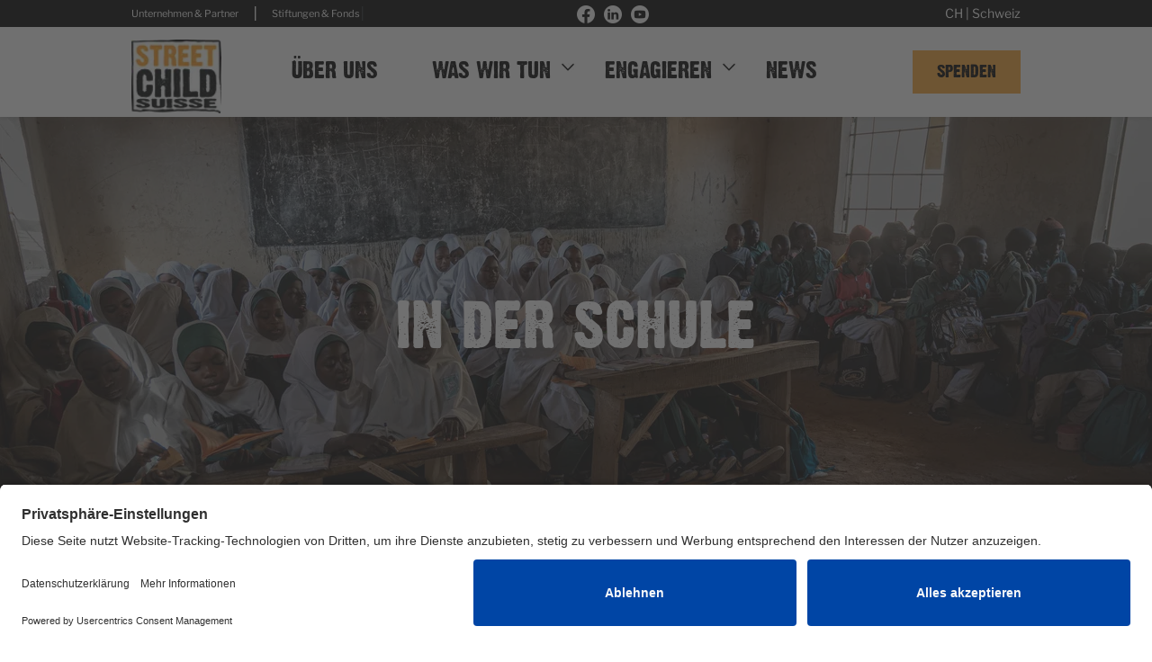

--- FILE ---
content_type: text/html; charset=utf-8
request_url: https://street-child.ch/themes/in-der-schule/
body_size: 71494
content:
<!DOCTYPE html><html><head><script>
                      function addStyle(styles) {
                          /* Create style document */
                          var css = document.createElement('link');
                          css.rel = 'stylesheet';
                          css.href = styles;
                          /* Append style to the tag name */
                          document.getElementsByTagName("head")[0].appendChild(css);
                      }
                      var StoryblokCacheVersion = 'cacheVersion(){return h[this.accessToken]}';
              </script><link rel="preconnect" href="https://www.googletagmanager.com" crossorigin=""/><link rel="preload" href="/fonts/Dirty-Headline.ttf" as="font" type="font/ttf" crossorigin="anonymous"/><link rel="preload" href="/fonts/LibreFranklin-VariableFont_wght.ttf" as="font" type="font/ttf" crossorigin="anonymous"/><meta name="viewport" content="width=device-width"/><meta charSet="utf-8"/><title>In der Schule</title><meta name="description" content="Alle Kinder haben das Recht, ohne physische, soziale oder wirtschaftliche Barrieren auf Schulbildung."/><script async="" src="https://www.googletagmanager.com/gtag/js?id=G-XCR052X0Q4"></script><script>
          window.dataLayer = window.dataLayer || [];
          function gtag(){dataLayer.push(arguments);}
          gtag('js', new Date());
          gtag('config', 'G-XCR052X0Q4');
            </script><script id="usercentrics-cmp" src="https://app.usercentrics.eu/browser-ui/latest/loader.js" data-settings-id="W5e1AjGQ1nCAf1" async=""></script><meta name="facebook-domain-verification"/><meta name="next-head-count" content="8"/><link rel="preload" href="/_next/static/css/bc513b68ad38cdc0e48a.css" as="style"/><link rel="stylesheet" href="/_next/static/css/bc513b68ad38cdc0e48a.css" data-n-g=""/><link rel="preload" href="/_next/static/css/8690953d6fa0a5fc551c.css" as="style"/><link rel="stylesheet" href="/_next/static/css/8690953d6fa0a5fc551c.css" data-n-p=""/><noscript data-n-css=""></noscript><link rel="preload" href="/_next/static/chunks/webpack-e24fd86466b3177b00b1.js" as="script"/><link rel="preload" href="/_next/static/chunks/framework-c61e6422a7dade951aa4.js" as="script"/><link rel="preload" href="/_next/static/chunks/main-4c4a62b4b4caa54f2c50.js" as="script"/><link rel="preload" href="/_next/static/chunks/pages/_app-abc7ece91e70ca615d5c.js" as="script"/><link rel="preload" href="/_next/static/chunks/29107295-2648cb5e919f7c78c7cc.js" as="script"/><link rel="preload" href="/_next/static/chunks/7d0bf13e-6b4776149593d9b3bfc2.js" as="script"/><link rel="preload" href="/_next/static/chunks/501-9de4df99eabc31a0426c.js" as="script"/><link rel="preload" href="/_next/static/chunks/245-2ae7bf461a75080f6c34.js" as="script"/><link rel="preload" href="/_next/static/chunks/pages/%5B...slug%5D-93ea96656d63e616d89e.js" as="script"/></head><body><div id="__next"><div><div><div><div><div class="reference-component"><div><div><div><div class="Navigation_header__2hmym"><div class=""></div><div class="Navigation_z_fix__zBg4G Navigation_header_top__Eck-p"><div class="Navigation_header_inner__kjHmy"><div class="Navigation_top_header_nav__31ekL row"><div class="Navigation_top_header_link__-0HXv Navigation_plr0__3uITn col-lg-5"><div class="Navigation_top_nav_link_container__2vAZa"><a class="Navigation_top_nav__2k0zH" href="/get-involved-corporate-partner/">Unternehmen &amp; Partner</a><span>|</span></div><div class="Navigation_top_nav_link_container__2vAZa"><a class="Navigation_top_nav__2k0zH" href="/grantgivers-fundingpartners/">Stiftungen &amp; Fonds</a><span>|</span></div></div><div class="Navigation_top_header_icon__C5whS Navigation_plr0__3uITn col-lg-3"><a class="Navigation_socialIcon__LUKX2" href="https://www.facebook.com/streetchildch/"><i class="Navigation_icon__3AdwO" style="background-image:url(&quot;https://img2.storyblok.com/20x20/smart/filters:format(webp)/f/138292/x/d9a01bafdc/facebook.svg&quot;)"></i></a><a class="Navigation_socialIcon__LUKX2" href="https://www.linkedin.com/company/street-child-switzerland"><i class="Navigation_icon__3AdwO" style="background-image:url(&quot;https://img2.storyblok.com/20x20/smart/filters:format(webp)/f/138292/x/92bb5c3a00/linkedin.svg&quot;)"></i></a><a class="Navigation_socialIcon__LUKX2" href="https://www.youtube.com/channel/UCgZx0xpaMELR_YWpvwwWdEw"><i class="Navigation_icon__3AdwO" style="background-image:url(&quot;https://img2.storyblok.com/20x20/smart/filters:format(webp)/f/138292/x/2d89b805b2/youtube.svg&quot;)"></i></a></div><div class="Navigation_top_header_location__1jtHw col-lg-4">CH |  Schweiz</div></div></div></div><div class="Navigation_header__2hmym Navigation_z_fix__zBg4G   "><nav class="Navigation_header_shadow__3sW76 Navigation_z_fix__zBg4G Navigation_main_nav__2xhY- navbar navbar-expand navbar-light bg-white"><div class="container-fluid Navigation_padding-fix__1daB- Navigation_nav_container__1KTtc"><a class="Navigation_logo_container__2NyXy " href="/"><div class="Navigation_logo__1MdEt "><div style="display:inline-block;max-width:100%;overflow:hidden;position:relative;box-sizing:border-box;margin:0"><div style="box-sizing:border-box;display:block;max-width:100%"><img style="max-width:100%;display:block;margin:0;border:none;padding:0" alt="" aria-hidden="true" role="presentation" src="[data-uri]"/></div><noscript><img alt="" title="" srcSet="https://img2.storyblok.com/fit-in/100x72/smart/filters:format(webp)/f/233482/913x748/93ef973682/suisse_logo_rgb.jpg 1x, https://img2.storyblok.com/fit-in/100x72/smart/filters:format(webp)/f/233482/913x748/93ef973682/suisse_logo_rgb.jpg 2x" src="https://img2.storyblok.com/fit-in/100x72/smart/filters:format(webp)/f/233482/913x748/93ef973682/suisse_logo_rgb.jpg" decoding="async" style="position:absolute;top:0;left:0;bottom:0;right:0;box-sizing:border-box;padding:0;border:none;margin:auto;display:block;width:0;height:0;min-width:100%;max-width:100%;min-height:100%;max-height:100%;object-fit:cover"/></noscript><img alt="" title="" src="[data-uri]" decoding="async" style="position:absolute;top:0;left:0;bottom:0;right:0;box-sizing:border-box;padding:0;border:none;margin:auto;display:block;width:0;height:0;min-width:100%;max-width:100%;min-height:100%;max-height:100%;object-fit:cover"/></div></div></a><div class="Navigation_z_fix__zBg4G Navigation_nav_section__3QLBz navbar-nav"><span class="Navigation_menu__1AT-q"><a class="Navigation_nav_links__JzqVv Navigation_z_fix__zBg4G   " href="/ueberuns/">Über uns<i class="Navigation_chevron__2yvPC" style="background-image:none"></i></a></span><span class="Navigation_menu__1AT-q"><a class="Navigation_nav_links__JzqVv Navigation_z_fix__zBg4G   ">Was wir tun<i class="Navigation_chevron__2yvPC" style="background-image:url(&quot;https://img2.storyblok.com/18x10/smart/filters:format(webp)/f/131641/24x24/ac7f526ddf/chevron-down.png&quot;)"></i></a><div class=""><div class="Navigation_submenu_shadow__vmmbL Navigation_z_fix__zBg4G Navigation_explore_submenu__2PtPd"><div class="Navigation_submenu_container__2troX"><div class="Navigation_submenu_list__32PZ0"><ul><li class="Navigation_sub-item__-c-3E 
                                       "><span class="Navigation_subText__3F0pt">Was wir tun</span></li><div class="Navigation_main-container__Tkc-9"><div class="Navigation_main_item_explore__35b6m"><li class="Navigation_subList-item__2LPxl"><div>Unsere Programme </div></li><div><li><a href="/themes/schutz/">Schutz</a></li><li><a href="/themes/in-der-schule/">In der Schule</a></li><li><a href="/themes/lernen/">Lernen</a></li><li><a href="/themes/humanitaere-hilfe/">Humanitäre Hilfe</a></li><li><a href="/themes/foerderung-lokaler-akteure/">Förderung lokaler Akteure</a></li></div><div class="Navigation_sub_menu_button_container__M70co"><div><div class="undefined Button_buttoncontainer__tivHu "><a class="Button_primary-button-ochre-small__38xeV" target="_top" id="" href="/theme/">Alle Themen<span class="Button_icon__1QRDG"></span></a></div></div></div></div><div class="Navigation_main_item_explore__35b6m"><li class="Navigation_subList-item__2LPxl"><div>Aufrufe</div></li><div><li><a href="/appeals/education-is-her-right/">Bildung ist ihr Recht</a></li><li><a href="/appeals/turkey-syria-earthquake-rapid-response/">Erdbebenhilfe Türkei-Syrien</a></li><li><a href="/appeals/ukraine-crisis-appeal/">Ukraine Krise</a></li><li><a href="/appeals/afghanistan-emergency-appeal/">Afghanistan Krise</a></li><li><a href="/emergencies/emergency-fund/">Nothilfefond</a></li></div><div class="Navigation_sub_menu_button_container__M70co"><div><div class="undefined Button_buttoncontainer__tivHu "><a class="Button_primary-button-ochre-small__38xeV" target="_top" id="" href="/emergencies/emergency-fund/">Alle Aufrufe<span class="Button_icon__1QRDG"></span></a></div></div></div></div><div class="Navigation_main_item_explore__35b6m"><li class="Navigation_subList-item__2LPxl"><div>Wo wir arbeiten </div></li><div><li><a href="/explore/afghanistan/">Afghanistan</a></li><li><a href="/explore/bangladesh/">Bangladesch</a></li><li><a href="/explore/burundi/">Burundi</a></li><li><a href="/explore/dr-congo/">Demokratische Republik Kongo</a></li><li><a href="/explore/ghana/">Ghana</a></li><li><a href="/explore/cameroon/">Kamerun</a></li></div><div class="Navigation_sub_menu_button_container__M70co"><div><div class="undefined Button_buttoncontainer__tivHu "><a class="Button_primary-button-ochre-small__38xeV" target="_top" id="" href="/countries/">Alle Länder<span class="Button_icon__1QRDG"></span></a></div></div></div></div></div></ul></div></div></div></div></span><span class="Navigation_menu__1AT-q"><a class="Navigation_nav_links__JzqVv Navigation_z_fix__zBg4G   ">Engagieren<i class="Navigation_chevron__2yvPC" style="background-image:url(&quot;https://img2.storyblok.com/18x10/smart/filters:format(webp)/f/131641/24x24/7ac759ab07/chevron-down.png&quot;)"></i></a><div class=""><div class="Navigation_submenu_shadow__vmmbL Navigation_z_fix__zBg4G Navigation_getinvolved_submenu__3D1_c"><div class="Navigation_submenu_container__2troX"><div class="Navigation_submenu_list__32PZ0"><ul><li class="Navigation_sub-item__-c-3E 
                                        ">Engagieren</li><div class="Navigation_getInvolved-main-container__rMnsi"><div class="Navigation_main-item__1f6_g"><li class="Navigation_subList-item__2LPxl"><a href="/fundraisingandevents/">FUNDRAISING &amp; VERANSTALTUNGEN<i class="Navigation_getInvolved_chevron__1IMtG" style="background-image:url(&quot;https://img2.storyblok.com/10x18/smart/filters:format(webp)/f/131641/24x24/72dfbaba48/chevron-right.png&quot;)"></i></a></li><li><div></div></li></div><div class="Navigation_main-item__1f6_g"><li class="Navigation_subList-item__2LPxl"><a href="/takeonachallenge/">Nimm an Einem Sportevent Teil<i class="Navigation_getInvolved_chevron__1IMtG" style="background-image:url(&quot;https://img2.storyblok.com/10x18/smart/filters:format(webp)/f/131641/24x24/47aacb733f/chevron-right.png&quot;)"></i></a></li><li><div></div></li></div><div class="Navigation_main-item__1f6_g"><li class="Navigation_subList-item__2LPxl"><a href="/get-involved-corporate-partner/">Unternehmen &amp; Partner<i class="Navigation_getInvolved_chevron__1IMtG" style="background-image:url(&quot;https://img2.storyblok.com/10x18/smart/filters:format(webp)/f/131641/24x24/bf6bc7e8e8/chevron-right.png&quot;)"></i></a></li><li><div></div></li></div><div class="Navigation_main-item__1f6_g"><li class="Navigation_subList-item__2LPxl"><a href="/grantgivers-fundingpartners/">Stiftungen &amp; Fonds<i class="Navigation_getInvolved_chevron__1IMtG" style="background-image:url(&quot;https://img2.storyblok.com/10x18/smart/filters:format(webp)/f/131641/24x24/1f1eeece78/chevron-right.png&quot;)"></i></a></li><li><div></div></li></div><div class="Navigation_main-item__1f6_g"><li class="Navigation_subList-item__2LPxl"><a href="/careers/">OFFENE STELLEN<i class="Navigation_getInvolved_chevron__1IMtG" style="background-image:url(&quot;https://img2.storyblok.com/10x18/smart/filters:format(webp)/f/131641/24x24/2ee3aab284/chevron-right.png&quot;)"></i></a></li><li><div></div></li></div><div class="Navigation_main-item__1f6_g Navigation_getinvolved_submenu_button__1q8gu"><div><div class="Button_text-left__3jMSz Button_buttoncontainer__tivHu "><a class="Button_primary-button-ochre-small__38xeV" target="_top" id="" href="/get-involved/">Engagiere Dich<span class="Button_icon__1QRDG"></span></a></div></div></div></div></ul></div></div></div></div></span><span class="Navigation_menu__1AT-q"><a class="Navigation_nav_links__JzqVv Navigation_z_fix__zBg4G   " href="/news-and-media/">News<i class="Navigation_chevron__2yvPC" style="background-image:none"></i></a></span></div><div class="Navigation_button__VBwx3"><div><div class="Button_text-center__elu2z Button_buttoncontainer__tivHu "><a class="Button_primary-button-ochre-small__38xeV" target="_top" id="" href="/donate-ch/">Spenden<span class="Button_icon__1QRDG"></span></a></div></div></div><div class="Navigation_z_fix__zBg4G Navigation_collapsible__vcWqF "><div class="Navigation_z_fix__zBg4G Navigation_hamburger__tvcJA"><span class="Navigation_hamburger_line__1NHDC Navigation_top_bar__37-Rd"></span><span class="Navigation_hamburger_line__1NHDC Navigation_middle_bar__3b8qf"></span><span class="Navigation_hamburger_line__1NHDC Navigation_bottom_bar__32BPF"></span></div></div></div></nav><div class="Navigation_mob_header__2t-6N "><div class="Navigation_mob_header_content__3TCBW "><div class="Navigation_button_mob_container__2MetR "><div><div class="Button_text-right__2eMC5 Button_buttoncontainer__tivHu "><a class="Button_primary-button-ochre__2w3cu" target="_top" id="" href="/donate-ch/">Spenden <span class="Button_icon__1QRDG"></span></a></div></div></div><div class=" Navigation_mob-link__jG2FS Navigation_main-link__ZiUy7"><div class="Navigation_main-container__Tkc-9"><div><li class="Navigation_subList-item__2LPxl"><a class="Navigation_nav_links__JzqVv Navigation_z_fix__zBg4G   ">Über uns<i class="Navigation_chevron__2yvPC" style="background-image:url(&quot;/svg/chevron_down.svg&quot;);background-size:25px"></i></a></li><div class="Navigation_not-active__1yijL"><li><a href="/ueberuns/">Wer sind wir</a></li><li><a href="/transparenz/">Transparenz</a></li></div></div></div></div><div class=" Navigation_mob-link__jG2FS Navigation_main-link__ZiUy7"><div class="Navigation_main-container__Tkc-9"><div><li class="Navigation_subList-item__2LPxl"><a class="Navigation_nav_links__JzqVv Navigation_z_fix__zBg4G   ">Was wir tun<i class="Navigation_chevron__2yvPC" style="background-image:url(&quot;/svg/chevron_down.svg&quot;);background-size:25px"></i></a></li><div class="Navigation_not-active__1yijL"><li><a href="/theme/">Unsere Programme </a></li><li><a href="/themes/humanitaere-hilfe/">Aufrufe</a></li><li><a href="/countries/">Wo wir arbeiten </a></li></div></div></div></div><div class=" Navigation_mob-link__jG2FS Navigation_main-link__ZiUy7"><div class="Navigation_main-container__Tkc-9"><div><li class="Navigation_subList-item__2LPxl"><a class="Navigation_nav_links__JzqVv Navigation_z_fix__zBg4G   ">Engagieren<i class="Navigation_chevron__2yvPC" style="background-image:url(&quot;/svg/chevron_down.svg&quot;);background-size:25px"></i></a></li><div class="Navigation_not-active__1yijL"><li><a href="/fundraisingandevents/">FUNDRAISING &amp; VERANSTALTUNGEN</a></li><li><a href="/takeonachallenge/">Nimm an Einem Sportevent Teil</a></li><li><a href="/get-involved-corporate-partner/">Unternehmen &amp; Partner</a></li><li><a href="/grantgivers-fundingpartners/">Stiftungen &amp; Fonds</a></li><li><a href="/careers/">OFFENE STELLEN</a></li></div></div></div></div><div class=" Navigation_mob-link__jG2FS Navigation_main-link__ZiUy7"><a href="/news-and-media/">News</a></div><div class=" Navigation_mob-link__jG2FS Navigation_main-link__ZiUy7"><a href="/get-involved-corporate-partner/">Unternehmen &amp; Partner</a></div><div class=" Navigation_mob-link__jG2FS Navigation_main-link__ZiUy7"><a href="/grantgivers-fundingpartners/">Stiftungen &amp; Fonds</a></div><div class="Navigation_mobileIconContainer__PgJEp"><div class="Navigation_mobileIconHeader__3Q5q9">CONNECT WITH US</div><div class="Navigation_mobileIconBlock__YTtxj"><a class="Navigation_mobileSocialIcon__1ai_v" href="https://twitter.com/streetchilduk"><i class="Navigation_mobileIcon__2vaLd" style="background-image:url(&quot;https://img2.storyblok.com/40x40/smart/filters:format(webp)/f/138292/x/4ceb7a1c40/twitter-black.svg&quot;)"></i></a><a class="Navigation_mobileSocialIcon__1ai_v" href="https://www.facebook.com/streetchilduk/"><i class="Navigation_mobileIcon__2vaLd" style="background-image:url(&quot;https://img2.storyblok.com/40x40/smart/filters:format(webp)/f/138292/x/dad0e05f51/facebook-black.svg&quot;)"></i></a><a class="Navigation_mobileSocialIcon__1ai_v" href="https://www.linkedin.com/company/2435036"><i class="Navigation_mobileIcon__2vaLd" style="background-image:url(&quot;https://img2.storyblok.com/40x40/smart/filters:format(webp)/f/138292/x/55d21d79df/linkedin-black.svg&quot;)"></i></a><a class="Navigation_mobileSocialIcon__1ai_v" href="https://www.instagram.com/streetchilduk/?hl=en"><i class="Navigation_mobileIcon__2vaLd" style="background-image:url(&quot;https://img2.storyblok.com/40x40/smart/filters:format(webp)/f/138292/x/2a845569bf/instagram-black.svg&quot;)"></i></a><a class="Navigation_mobileSocialIcon__1ai_v" href="https://www.youtube.com/channel/UCgZx0xpaMELR_YWpvwwWdEw"><i class="Navigation_mobileIcon__2vaLd" style="background-image:url(&quot;https://img2.storyblok.com/40x40/smart/filters:format(webp)/f/138292/x/cc99b18b7e/youtube-black.svg&quot;)"></i></a></div></div></div></div></div></div></div></div></div></div></div><div class="genericTempOne-body"><div><div style="background-color:#FFFFFF"><div class="SecondaryHeroComponent_contr__2fN7f undefined" style="background-image:url(&quot;https://img2.storyblok.com/1288x700/smart/filters:format(webp)/f/138292/6048x4024/6204fcf5c6/dsc_9722.JPG&quot;);background-size:cover;background-repeat:no-repeat;position:relative"><img class="SecondaryHeroComponent_wavyImg__1KP2i" src="" height="22" width="100%"/><div class="SecondaryHeroComponent_wavyimage__1Xpdz"><div class="SecondaryHeroComponent_secondarycomponentwrapper__22c0w"><div class="SecondaryHeroComponent_mainheading__2kCF4"><div><div class="RichText_richtextcontainer__3dq6k RichText_textcenter__3ChC7  richtext"><div style="color:#FFFFFF"><h1><span class="">In der Schule</span></h1></div></div></div></div><div class="SecondaryHeroComponent_subheading__1umJV"></div></div></div></div></div></div><div class="ComponentSection_section-class__3Tr2Q"><div><div class="container paragraphComponent"><div class="Paragraph_header__K1MUN"><div><div class="RichText_richtextcontainer__3dq6k RichText_textcenter__3ChC7  richtext"><div style="color:black"><h2><span class="">Unser Ansatz </span></h2></div></div></div></div><div class="Paragraph_body__3orlZ"><div><div class="RichText_richtextcontainer__3dq6k RichText_textcenter__3ChC7  richtext"><div style="color:black"><p><span class="body">Alle Kinder haben das Recht auf eine Schulbildung, ohne physische, soziale oder wirtschaftliche Barrieren. Street Child schafft integrative, sichere und nachhaltige Schulen und Lernräume, die es Kindern ermöglichen, Zugang zu stabilen, unterstützenden Routinen zu erhalten und sozioemotionale Fähigkeiten zu erwerben. </span></p></div></div></div></div></div></div><div><div style="background:#F7F7F7"><div class="MediaLeftRight_container__3kOn5 container-fluid"><div class="row"><div class="MediaLeftRight_columnright__1eF2N MediaLeftRight_pr48__1Vtdf col-md-6"><div class="MediaLeftRight_headingstyle__2jjTK">Bau von Schulen </div><div class="MediaLeftRight_descNoButton__U-lA4"><div><div class="RichText_richtextcontainer__3dq6k RichText_text-left__3KcHS  richtext"><div><p><span class="body">Von ländlichen Gebieten, in denen es nie eine Schule gab, bis hin zu Klassenzimmern, die aufgrund von Katastrophen und Konflikten zerstört wurden, können Millionen von Kindern nicht zur Schule gehen, da es keine physischen Räume gibt, in denen sie eine Ausbildung erhalten können.  </span><span class="body"><br/></span><span class="body"><br/></span></p><p><span class="body">Wir arbeiten partnerschaftlich mit lokalen Kommunen zusammen, um den Bau, die Renovierung und die Ausstattung von Schulen auf der ganzen Welt zu unterstützen. Seit Juni 2008 haben wir über 807 Schulen und 2</span><span class="body">&#x27;</span><span class="body">249 Klassenzimmer durch Neubau oder Renovierung unterstützt. Darüber hinaus haben wir 466 temporäre Lernräume in Notsituationen errichtet, um sichere Lernumgebungen für Kinder zu schaffen, die von Konflikten und Katastrophen betroffen sind. </span></p></div></div></div></div><div class="MediaLeftRight_btn__2ETk9"></div></div><div class="MediaLeftRight_columnleft__u9UOL MediaLeftRight_pl16__Dc4EJ col-md-6"><div class="MediaLeftRight_imgorvideo__sI36h"><div><div class="ImageOrVideoGallery_gallerycontainer__3sz2A  gallery container"></div></div></div></div></div></div></div></div><div><div style="background:#FFFFFF"><div class="MediaLeftRight_container__3kOn5 container-fluid"><div class="row"><div class="MediaLeftRight_columnleft__u9UOL MediaLeftRight_pr16__1Gc6R col-md-6"><div class="MediaLeftRight_imgorvideo__sI36h"><div><div class="ImageOrVideoGallery_gallerycontainer__3sz2A  gallery container"></div></div></div></div><div class="MediaLeftRight_columnright__1eF2N MediaLeftRight_pl16__Dc4EJ col-md-6"><div class="MediaLeftRight_headingstyle__2jjTK">einkommensfördernde Massnahmen für Familien </div><div class="MediaLeftRight_descNoButton__U-lA4"><div><div class="RichText_richtextcontainer__3dq6k RichText_text-left__3KcHS  richtext"><div><p><span class="body">Um eine langfristige Investition in Bildung zu schaffen, bietet Street Child Familien durch das Programm &quot;Family Business for Education&quot; Unterstützung an, welches derzeit in mehr als 22 Länder Anwendung findet. Dieser Ansatz unterstützt Familien durch eine Kombination aus Schulungen, Finanzhilfen und Betreuung, begleitet von Sparplänen mit Anreizen. Familien dabei zu helfen, ein regelmässiges Einkommen aufzubauen, ermöglicht es Kindern, die Schule zu besuchen, anstatt zu arbeiten, um die Familie zu unterstützen. Ausserdem fühlen sich viele Kinder wohler, wenn sie mit angemessenen Materialien und einer Uniform ausgestattet sind. </span></p><p><span class="body">  </span></p><p><span class="body">In Sierra Leone war dieses Programm ein grosser Erfolg. Nach einem Jahr liefen noch 95 % der Unternehmen, 98 % der Kinder gingen noch zur Schule und 80 % der Familien erreichten ihre maximalen Sparziele. </span></p></div></div></div></div><div class="MediaLeftRight_btn__2ETk9"></div></div></div></div></div></div><div><div style="background:#F7F7F7"><div class="MediaLeftRight_container__3kOn5 container-fluid"><div class="row"><div class="MediaLeftRight_columnright__1eF2N MediaLeftRight_pr48__1Vtdf col-md-6"><div class="MediaLeftRight_headingstyle__2jjTK">UNTERSTÜTZUNG DES ÜBERGANGS IN DIE BILDUNG </div><div class="MediaLeftRight_descNoButton__U-lA4"><div><div class="RichText_richtextcontainer__3dq6k RichText_text-left__3KcHS  richtext"><div><p><span class="body">Das non-formale Bildungsprogramm von Street Child zielt darauf ab, Kinder beim Übergang in die formale Bildung zu unterstützen. Non-formale Bildungsräume, einschliesslich temporärer Lernräume, bieten Kindern die Möglichkeit, grundlegende Lese-, Schreib- und Rechenfähigkeiten zu erwerben. Sie schaffen auch einen wichtigen, sicheren Raum für Erholung und Geselligkeit mit anderen Kindern. Diese Räume sind in Konfliktgebieten von entscheidender Bedeutung.   </span><span class="body"><br/></span><span class="body"><br/></span></p><p><span class="body">In Nigeria unterstützten unsere temporären Lernräume rund 25</span><span class="body">&#x27;</span><span class="body">000 vom Konflikt betroffene Kinder, von denen 83% ihre Prüfungen bestanden und erfolgreich in die formale Schule übergingen. Darüber hinaus wurden in Uganda 2</span><span class="body">&#x27;</span><span class="body">980 Kinder im Rahmen des Programms &quot;Bridging the Gap&quot; eingeschrieben, von denen 2</span><span class="body">&#x27;</span><span class="body">103 bis März 2022 in eine formale Ausbildung übergingen.   </span></p></div></div></div></div><div class="MediaLeftRight_btn__2ETk9"></div></div><div class="MediaLeftRight_columnleft__u9UOL MediaLeftRight_pl16__Dc4EJ col-md-6"><div class="MediaLeftRight_imgorvideo__sI36h"><div><div class="ImageOrVideoGallery_gallerycontainer__3sz2A  gallery container"></div></div></div></div></div></div></div></div></div><div class="ComponentSection_section-class__3Tr2Q" style="background-color:#000000"><div><div class="DonationDataComponent_contr__n4WDi container-fluid"><div class="DonationDataComponent_donationcomponentwrapper__36Pcx"><div class="DonationDataComponent_mainheading__3Oygy row"><div><div class="RichText_richtextcontainer__3dq6k RichText_textcenter__3ChC7  richtext"><div style="color:#FFFFFF"><h2><span class="">In der Schule in Zahlen</span></h2></div></div></div></div><div class="DonationDataComponent_columnContainer__28ElQ row"><div class="col-md-4"><div class="DonationDataComponent_value__2EwyV"><div><div class="container"><div class="undefined "><p class=" Text_textContent__1Qayl Text_text-center__1UWjW Text_h2__1ztzf " style="color:#FBA536;border-bottom-color:#FBA536">412&#x27;161</p></div></div></div></div><div class="DonationDataComponent_label__2mYl5"><div><div class="container"><div class="undefined "><p class=" Text_textContent__1Qayl Text_text-center__1UWjW Text_body__3o05J " style="color:#FFFFFF;border-bottom-color:#FFFFFF">Kinder haben von der Verbesserung von schulischer Infrastruktur profitiert. </p></div></div></div></div></div><div class="col-md-4"><div class="DonationDataComponent_value__2EwyV"><div><div class="container"><div class="undefined "><p class=" Text_textContent__1Qayl Text_text-center__1UWjW Text_h2__1ztzf " style="color:#FBA536;border-bottom-color:#FBA536">807</p></div></div></div></div><div class="DonationDataComponent_label__2mYl5"><div><div class="container"><div class="undefined "><p class=" Text_textContent__1Qayl Text_text-center__1UWjW Text_body__3o05J " style="color:#FFFFFF;border-bottom-color:#FFFFFF">Schulen wurden unterstützt, entweder durch Bau oder Renovierung, um das Lernumfeld zu verbessern. 512 vorübergehende Schulen in Notsituationen wurden gebaut. </p></div></div></div></div></div><div class="col-md-4"><div class="DonationDataComponent_value__2EwyV"><div><div class="container"><div class="undefined "><p class=" Text_textContent__1Qayl Text_text-center__1UWjW Text_h2__1ztzf " style="color:#FBA536;border-bottom-color:#FBA536">44&#x27;971</p></div></div></div></div><div class="DonationDataComponent_label__2mYl5"><div><div class="container"><div class="undefined "><p class=" Text_textContent__1Qayl Text_text-center__1UWjW Text_body__3o05J " style="color:#FFFFFF;border-bottom-color:#FFFFFF">Familien konnten von einkommensfördernden Massnahmen profitieren. </p></div></div></div></div></div></div></div></div></div></div></div><div><div class="reference-component"><div><div><div><footer class="Footer_footerContainer__3jOLc" style="background-image:url(&quot;https://img2.storyblok.com/1288x1381/smart/filters:format(webp)/f/138292/2880x2762/8bb7f81b1a/footer-background-2x.jpg&quot;);background-color:#000000"><div class="Footer_noSpace__2I9dZ Footer_width__2P9Z0 container-fluid"><div class="Footer_noSpace__2I9dZ row"><div class="Footer_noSpace__2I9dZ col-md-4 col-sm-5"><div class="Footer_dirtyHeader__1Ne28">STREET CHILD CH</div><div><div class="RichText_richtextcontainer__3dq6k RichText_text-left__3KcHS  richtext"><div style="color:#FFFFFF"><p><span class="body">c/o Schwager GmbH </span></p><p><span class="body">Geissgasse 4</span></p><p><span class="body">5070 Frick  </span></p><p><span class="body">Email: </span><a href="mailto:infoCH@street-child.org" target="_blank"><span class="body">info-CH@street-child.org</span></a><span class="body"> </span></p><p><a href="http://www.street-child.ch/" target="_blank"><span class="body"><u>www.street-child.ch</u></span></a><span class="body"> </span></p></div></div></div></div><div class="Footer_noSpace__2I9dZ col-md-8 col-sm-7"><div class="row"><div class="Footer_plr0__25OBn Footer_pt-24-sm__2omRu col-lg-7 col-md-12"><div class="Footer_dirtyHeader__1Ne28">STREET CHILD INTERNATIONAL</div><div class="row"><div class="Footer_plr0__25OBn col"><div><a class="Footer_footerBody___7Lh8" href="https://www.street-child.fr/">Frankreich</a></div><div><a class="Footer_footerBody___7Lh8" href="https://www.streetchild.de/">Deutschland</a></div><div><a class="Footer_footerBody___7Lh8" href="https://www.street-child.it/">Italien</a></div><div><a class="Footer_footerBody___7Lh8" href="https://www.street-child.nl/">Niederlande</a></div></div><div class="Footer_plr0__25OBn col"><div><a class="Footer_footerBody___7Lh8" href="https://www.street-child.es/">Spanien</a></div><div><a class="Footer_footerBody___7Lh8" href="https://www.street-child.org/">Vereinigtes Königreich</a></div><div><a class="Footer_footerBody___7Lh8" href="https://www.street-child.us/">USA</a></div></div></div></div><div class="Footer_plr0__25OBn Footer_pl-20-lg__F10n6 Footer_pt-34-md__1-dqs Footer_pt-24-sm__2omRu col-lg-5 col-md-12"><div class="Footer_dirtyHeader__1Ne28">Socials</div><div class="col"><span><a href="https://www.linkedin.com/company/street-child-switzerland"><i class="Footer_icon__2ztMI" style="background-image:url(&quot;https://img2.storyblok.com/32x32/smart/filters:format(webp)/f/138292/x/92bb5c3a00/linkedin.svg&quot;)"></i></a></span><span><a href="https://www.facebook.com/streetchildch/"><i class="Footer_icon__2ztMI" style="background-image:url(&quot;https://img2.storyblok.com/32x32/smart/filters:format(webp)/f/138292/x/d9a01bafdc/facebook.svg&quot;)"></i></a></span><span><a href="https://www.youtube.com/channel/UCgZx0xpaMELR_YWpvwwWdEw"><i class="Footer_icon__2ztMI" style="background-image:url(&quot;https://img2.storyblok.com/32x32/smart/filters:format(webp)/f/138292/x/2d89b805b2/youtube.svg&quot;)"></i></a></span></div></div></div><div class="Footer_d-md-none__1lge7 Footer_d-lg-block__RHnQF Footer_pt-40-lg__3FFeJ Footer_pt-24-sm__2omRu col-lg-11"><div class="Footer_dirtyHeader__1Ne28">Übersicht </div><div class="row"><div class="Footer_plr0__25OBn col"><div><a class="Footer_footerBody___7Lh8" href="/ueberuns/">Über uns</a></div><div><a class="Footer_footerBody___7Lh8" href="/ourpeople/">Unser Team</a></div><div><a class="Footer_footerBody___7Lh8" href="/report/">Jahresberichte</a></div><div><a class="Footer_footerBody___7Lh8" href="/careers/">Mitarbeit</a></div></div><div class="Footer_plr0__25OBn col"><div><a class="Footer_footerBody___7Lh8" href="/news-and-media/">Blog</a></div><div><a class="Footer_footerBody___7Lh8" href="/fundraisingandevents/">Veranstaltungen</a></div><div><a class="Footer_footerBody___7Lh8" href="https://www.street-child.ch/grantgivers-fundingpartners/">Stiftungen &amp; Fonds</a></div><div><a class="Footer_footerBody___7Lh8" href="https://www.street-child.ch/get-involved-corporate-partner/">Unternehmen &amp; Partner</a></div></div><div class="Footer_plr0__25OBn col"><div><a class="Footer_footerBody___7Lh8" href="https://a.storyblok.com/f/233482/x/01db3e1061/scch-zewo-richtlinien.pdf">ZEWO Richtlinien</a></div><div><a class="Footer_footerBody___7Lh8" href="https://a.storyblok.com/f/233482/x/d7627c8527/street-child-eu-privacy-policies-switzerland.pdf">Datenschutzrichtlinie</a></div><div><a class="Footer_footerBody___7Lh8" href="https://a.storyblok.com/f/233482/x/5891e88b14/impressum-scch.pdf">Impressum</a></div></div></div></div></div><div class="Footer_d-lg-none__3czhN Footer_d-md-block__3IonL Footer_pt-34-md__1-dqs Footer_pt-24-sm__2omRu Footer_plr0__25OBn col-md-12"><div class="Footer_dirtyHeader__1Ne28">Übersicht </div><div class="row"><div class="Footer_plr0__25OBn col"><div><a class="Footer_footerBody___7Lh8" href="/ueberuns/">Über uns</a></div><div><a class="Footer_footerBody___7Lh8" href="/ourpeople/">Unser Team</a></div><div><a class="Footer_footerBody___7Lh8" href="/report/">Jahresberichte</a></div><div><a class="Footer_footerBody___7Lh8" href="/careers/">Mitarbeit</a></div></div><div class="Footer_plr0__25OBn col"><div><a class="Footer_footerBody___7Lh8" href="/news-and-media/">Blog</a></div><div><a class="Footer_footerBody___7Lh8" href="/fundraisingandevents/">Veranstaltungen</a></div><div><a class="Footer_footerBody___7Lh8" href="https://www.street-child.ch/grantgivers-fundingpartners/">Stiftungen &amp; Fonds</a></div><div><a class="Footer_footerBody___7Lh8" href="https://www.street-child.ch/get-involved-corporate-partner/">Unternehmen &amp; Partner</a></div></div><div class="Footer_plr0__25OBn col"><div><a class="Footer_footerBody___7Lh8" href="https://a.storyblok.com/f/233482/x/01db3e1061/scch-zewo-richtlinien.pdf">ZEWO Richtlinien</a></div><div><a class="Footer_footerBody___7Lh8" href="https://a.storyblok.com/f/233482/x/d7627c8527/street-child-eu-privacy-policies-switzerland.pdf">Datenschutzrichtlinie</a></div><div><a class="Footer_footerBody___7Lh8" href="https://a.storyblok.com/f/233482/x/5891e88b14/impressum-scch.pdf">Impressum</a></div></div></div></div></div><div class="col"><div class="Footer_pt-34-md__1-dqs Footer_pt-24-sm__2omRu row row-cols-md-1"><div class="Footer_plr0__25OBn col"><div class="Footer_flogo__DdqLO"><div style="display:inline-block;max-width:100%;overflow:hidden;position:relative;box-sizing:border-box;margin:0"><div style="box-sizing:border-box;display:block;max-width:100%"><img style="max-width:100%;display:block;margin:0;border:none;padding:0" alt="" aria-hidden="true" role="presentation" src="[data-uri]"/></div><noscript><img alt="" title="" srcSet="https://img2.storyblok.com/fit-in/160x115/smart/filters:format(webp)/f/233482/913x748/b703527b3f/suisse-white.png 1x, https://img2.storyblok.com/fit-in/160x115/smart/filters:format(webp)/f/233482/913x748/b703527b3f/suisse-white.png 2x" src="https://img2.storyblok.com/fit-in/160x115/smart/filters:format(webp)/f/233482/913x748/b703527b3f/suisse-white.png" decoding="async" style="position:absolute;top:0;left:0;bottom:0;right:0;box-sizing:border-box;padding:0;border:none;margin:auto;display:block;width:0;height:0;min-width:100%;max-width:100%;min-height:100%;max-height:100%;object-fit:cover"/></noscript><img alt="" title="" src="[data-uri]" decoding="async" style="position:absolute;top:0;left:0;bottom:0;right:0;box-sizing:border-box;padding:0;border:none;margin:auto;display:block;width:0;height:0;min-width:100%;max-width:100%;min-height:100%;max-height:100%;object-fit:cover"/></div></div></div></div><div class="row"><div class="Footer_copyright-text__Peuu8 Footer_plr0__25OBn col-lg-9">©2024 Street Child Suisse | Unternehmens-ID: CHE-228.418.442</div><div class="Footer_plr0__25OBn Footer_align-end__2_EV2 col-lg-3"><div class="Footer_registration__xojN3 Footer_plr0__25OBn"></div></div></div></div></div></footer></div></div></div></div></div></div></div></div></div><script id="__NEXT_DATA__" type="application/json">{"props":{"pageProps":{"page":{"data":{"story":{"name":"In der Schule","created_at":"2023-07-21T13:17:34.803Z","published_at":"2024-09-05T12:03:22.336Z","updated_at":"2024-09-05T12:03:22.378Z","id":343901106,"uuid":"de20bb7a-1122-4ffd-90f9-89c42820c6e8","content":{"seo":{"_uid":"eac8a721-fa97-4c86-942b-b63c5b976716","title":"In der Schule","plugin":"seo_metatags","og_image":"","og_title":"","description":"Alle Kinder haben das Recht, ohne physische, soziale oder wirtschaftliche Barrieren auf Schulbildung.","twitter_image":"","twitter_title":"","og_description":"","twitter_description":""},"_uid":"1aa0794f-c172-4fc6-82b9-2caa313c8fb1","body":[{"_uid":"0b09127e-a375-473f-92f4-8b0dd2a3d1f9","component":"secondaryHeroComponent","subHeading":[],"mainHeading":[{"_uid":"d910d598-242a-47d0-8147-6a132396cd6d","body":{"type":"doc","content":[{"type":"heading","attrs":{"level":1},"content":[{"text":"In der Schule","type":"text","marks":[{"type":"styled","attrs":{"class":""}}]}]}]},"color":"#FFFFFF","alignment":"text-center","component":"richtext"}],"clipperColor":"white","backgroundColor":"#FFFFFF","background_image":{"id":8033570,"alt":"","name":"","focus":null,"title":"","filename":"https://a.storyblok.com/f/138292/6048x4024/6204fcf5c6/dsc_9722.JPG","copyright":"","fieldtype":"asset"}},{"_uid":"a0d3641e-5323-43be-9e04-f6de7fc029c3","component":"componentSection","components":[{"_uid":"29fa635c-1dc7-4d01-93b1-1f77bc7f636a","header":[{"_uid":"09e553ba-067c-4228-94c9-c0b91c60d738","body":{"type":"doc","content":[{"type":"heading","attrs":{"level":2},"content":[{"text":"Unser Ansatz ","type":"text","marks":[{"type":"styled","attrs":{"class":""}}]}]}]},"color":"black","alignment":"text-center","component":"richtext"}],"component":"paragraph","description":[{"_uid":"103532b9-7bb9-49c0-a142-3942d35b95e7","body":{"type":"doc","content":[{"type":"paragraph","content":[{"text":"Alle Kinder haben das Recht auf eine Schulbildung, ohne physische, soziale oder wirtschaftliche Barrieren. Street Child schafft integrative, sichere und nachhaltige Schulen und Lernräume, die es Kindern ermöglichen, Zugang zu stabilen, unterstützenden Routinen zu erhalten und sozioemotionale Fähigkeiten zu erwerben. ","type":"text","marks":[{"type":"styled","attrs":{"class":"body"}}]}]}]},"color":"black","alignment":"","component":"richtext"}],"fitToScreen":true},{"_uid":"4bd11fee-7cee-4a81-b759-67b48ba65d37","media":[{"_uid":"1f6ce552-1821-4378-b1bd-096bed775863","title":"","button":[],"component":"imageOrVideoGallery","description":[],"imageSource":[{"alt":"","_uid":"48bee0e9-b9cf-4ad0-bec5-5b002155e9f3","title":"","width":"","height":"","source":{"id":3760504,"alt":"","name":"","focus":null,"title":"","filename":"https://a.storyblok.com/f/138292/2495x1404/d714aeea79/street-2bchild_sierra-2bleone_building-2bschools.jpg","copyright":"","fieldtype":"asset"},"isFitIn":false,"component":"image"}],"videoSource":[],"desktopAssetWidth":"full"}],"title":"Bau von Schulen ","button":[],"component":"mediaLeftRight","description":[{"_uid":"8277dd1c-5961-4d1c-b664-e4a029e488d8","body":{"type":"doc","content":[{"type":"paragraph","content":[{"text":"Von ländlichen Gebieten, in denen es nie eine Schule gab, bis hin zu Klassenzimmern, die aufgrund von Katastrophen und Konflikten zerstört wurden, können Millionen von Kindern nicht zur Schule gehen, da es keine physischen Räume gibt, in denen sie eine Ausbildung erhalten können.  ","type":"text","marks":[{"type":"styled","attrs":{"class":"body"}}]},{"type":"hard_break","marks":[{"type":"styled","attrs":{"class":"body"}}]},{"type":"hard_break","marks":[{"type":"styled","attrs":{"class":"body"}}]}]},{"type":"paragraph","content":[{"text":"Wir arbeiten partnerschaftlich mit lokalen Kommunen zusammen, um den Bau, die Renovierung und die Ausstattung von Schulen auf der ganzen Welt zu unterstützen. Seit Juni 2008 haben wir über 807 Schulen und 2","type":"text","marks":[{"type":"styled","attrs":{"class":"body"}}]},{"text":"'","type":"text","marks":[{"type":"styled","attrs":{"class":"body"}},{"type":"textStyle","attrs":{"color":"rgb(36, 36, 41)"}}]},{"text":"249 Klassenzimmer durch Neubau oder Renovierung unterstützt. Darüber hinaus haben wir 466 temporäre Lernräume in Notsituationen errichtet, um sichere Lernumgebungen für Kinder zu schaffen, die von Konflikten und Katastrophen betroffen sind. ","type":"text","marks":[{"type":"styled","attrs":{"class":"body"}}]}]}]},"color":"","alignment":"text-left","component":"richtext"}],"flipContent":false,"backgroundcolor":"#F7F7F7"},{"_uid":"f46cb03e-41ab-499e-befe-dd168b8a746b","media":[{"_uid":"1ab811c7-dba3-4747-a6c3-8f8e423c4819","title":"","button":[],"component":"imageOrVideoGallery","description":[],"imageSource":[{"alt":"","_uid":"cdad3014-ce45-4269-85b3-703c93b583f7","title":"","width":"","height":"","source":{"id":8032947,"alt":"","name":"","focus":null,"title":"","filename":"https://a.storyblok.com/f/138292/4032x3024/4d8da129f9/image-20220125-112950-59825f5b.jpeg","copyright":"","fieldtype":"asset"},"isFitIn":false,"component":"image"}],"videoSource":[],"desktopAssetWidth":"full"}],"title":"einkommensfördernde Massnahmen für Familien ","button":[],"component":"mediaLeftRight","description":[{"_uid":"9acae923-c767-49db-b70f-ee1155c13249","body":{"type":"doc","content":[{"type":"paragraph","content":[{"text":"Um eine langfristige Investition in Bildung zu schaffen, bietet Street Child Familien durch das Programm \"Family Business for Education\" Unterstützung an, welches derzeit in mehr als 22 Länder Anwendung findet. Dieser Ansatz unterstützt Familien durch eine Kombination aus Schulungen, Finanzhilfen und Betreuung, begleitet von Sparplänen mit Anreizen. Familien dabei zu helfen, ein regelmässiges Einkommen aufzubauen, ermöglicht es Kindern, die Schule zu besuchen, anstatt zu arbeiten, um die Familie zu unterstützen. Ausserdem fühlen sich viele Kinder wohler, wenn sie mit angemessenen Materialien und einer Uniform ausgestattet sind. ","type":"text","marks":[{"type":"styled","attrs":{"class":"body"}}]}]},{"type":"paragraph","content":[{"text":"  ","type":"text","marks":[{"type":"styled","attrs":{"class":"body"}}]}]},{"type":"paragraph","content":[{"text":"In Sierra Leone war dieses Programm ein grosser Erfolg. Nach einem Jahr liefen noch 95 % der Unternehmen, 98 % der Kinder gingen noch zur Schule und 80 % der Familien erreichten ihre maximalen Sparziele. ","type":"text","marks":[{"type":"styled","attrs":{"class":"body"}}]}]}]},"color":"","alignment":"text-left","component":"richtext"}],"flipContent":true,"backgroundcolor":"#FFFFFF"},{"_uid":"f9913207-df3b-4f60-a274-1a83e7d0165b","media":[{"_uid":"40d7c70a-ba53-45e8-ac69-0181445b0c36","title":"","button":[],"component":"imageOrVideoGallery","description":[],"imageSource":[{"alt":"","_uid":"98caf8c5-a8de-4f44-a23e-0751002894cd","title":"","width":"","height":"","source":{"id":8368330,"alt":"","name":"","focus":null,"title":"","filename":"https://a.storyblok.com/f/138292/1168x778/c9a6d204ae/dsc90087-1.jpg","copyright":"","fieldtype":"asset"},"isFitIn":false,"component":"image"}],"videoSource":[],"desktopAssetWidth":"full"}],"title":"UNTERSTÜTZUNG DES ÜBERGANGS IN DIE BILDUNG ","button":[],"component":"mediaLeftRight","description":[{"_uid":"f780291c-d301-4226-9c82-41f608386293","body":{"type":"doc","content":[{"type":"paragraph","content":[{"text":"Das non-formale Bildungsprogramm von Street Child zielt darauf ab, Kinder beim Übergang in die formale Bildung zu unterstützen. Non-formale Bildungsräume, einschliesslich temporärer Lernräume, bieten Kindern die Möglichkeit, grundlegende Lese-, Schreib- und Rechenfähigkeiten zu erwerben. Sie schaffen auch einen wichtigen, sicheren Raum für Erholung und Geselligkeit mit anderen Kindern. Diese Räume sind in Konfliktgebieten von entscheidender Bedeutung.   ","type":"text","marks":[{"type":"styled","attrs":{"class":"body"}}]},{"type":"hard_break","marks":[{"type":"styled","attrs":{"class":"body"}}]},{"type":"hard_break","marks":[{"type":"styled","attrs":{"class":"body"}}]}]},{"type":"paragraph","content":[{"text":"In Nigeria unterstützten unsere temporären Lernräume rund 25","type":"text","marks":[{"type":"styled","attrs":{"class":"body"}}]},{"text":"'","type":"text","marks":[{"type":"styled","attrs":{"class":"body"}},{"type":"textStyle","attrs":{"color":"rgb(36, 36, 41)"}}]},{"text":"000 vom Konflikt betroffene Kinder, von denen 83% ihre Prüfungen bestanden und erfolgreich in die formale Schule übergingen. Darüber hinaus wurden in Uganda 2","type":"text","marks":[{"type":"styled","attrs":{"class":"body"}}]},{"text":"'","type":"text","marks":[{"type":"styled","attrs":{"class":"body"}},{"type":"textStyle","attrs":{"color":"rgb(36, 36, 41)"}}]},{"text":"980 Kinder im Rahmen des Programms \"Bridging the Gap\" eingeschrieben, von denen 2","type":"text","marks":[{"type":"styled","attrs":{"class":"body"}}]},{"text":"'","type":"text","marks":[{"type":"styled","attrs":{"class":"body"}},{"type":"textStyle","attrs":{"color":"rgb(36, 36, 41)"}}]},{"text":"103 bis März 2022 in eine formale Ausbildung übergingen.   ","type":"text","marks":[{"type":"styled","attrs":{"class":"body"}}]}]}]},"color":"","alignment":"text-left","component":"richtext"}],"flipContent":false,"backgroundcolor":"#F7F7F7"}],"backgroundColor":""},{"_uid":"1783306b-c12d-4a08-95f7-19355dbf9cfb","component":"componentSection","components":[{"_uid":"c139cb1b-fa7a-49cd-87ed-32e39d912e5b","component":"donationDataComponent","mainHeading":[{"_uid":"9351735a-ceb3-4ac9-b66c-c5e37fd56a85","body":{"type":"doc","content":[{"type":"heading","attrs":{"level":2},"content":[{"text":"In der Schule in Zahlen","type":"text","marks":[{"type":"styled","attrs":{"class":""}}]}]}]},"color":"#FFFFFF","alignment":"text-center","component":"richtext"}],"donationData":[{"_uid":"88cdf2e8-8d27-48b3-8c05-c274c4ffe6a2","count":[{"_uid":"e5566252-8b04-42fa-bc75-1c6eabfe9e16","font":"h2","text":"412'161","color":"#FBA536","alignment":"","component":"text","isAnchorLink":false}],"component":"donationDataValues","description":[{"_uid":"74eb5964-ebde-4b7a-a086-c8ae449f074c","font":"body","text":"Kinder haben von der Verbesserung von schulischer Infrastruktur profitiert. ","color":"#FFFFFF","alignment":"","component":"text","isAnchorLink":false}]},{"_uid":"685262f1-9959-41e9-be54-bb18b84a3a29","count":[{"_uid":"3398ccf4-38de-4a24-b55b-ded1aab95019","font":"h2","text":"807","color":"#FBA536","alignment":"","component":"text","isAnchorLink":false}],"component":"donationDataValues","description":[{"_uid":"0be420e5-11e4-45d7-ba60-39f9e920bf15","font":"body","text":"Schulen wurden unterstützt, entweder durch Bau oder Renovierung, um das Lernumfeld zu verbessern. 512 vorübergehende Schulen in Notsituationen wurden gebaut. ","color":"#FFFFFF","alignment":"","component":"text","isAnchorLink":false}]},{"_uid":"c2a6df0d-279d-4390-92c1-d355ba2d4cea","count":[{"_uid":"54b91eb7-04ea-4832-bf96-ce6180909adb","font":"h2","text":"44'971","color":"#FBA536","alignment":"","component":"text","isAnchorLink":false}],"component":"donationDataValues","description":[{"_uid":"cd06757a-67f1-4867-9173-45bba4f7174f","font":"body","text":"Familien konnten von einkommensfördernden Massnahmen profitieren. ","color":"#FFFFFF","alignment":"","component":"text","isAnchorLink":false}]}]}],"backgroundColor":"#000000"}],"footer":[{"_uid":"644bbff5-9abb-4309-ae8e-342932e7b652","component":"referenceComponent","reference":{"name":"SCFooter","created_at":"2023-07-13T06:41:35.014Z","published_at":"2025-09-05T09:14:09.783Z","updated_at":"2025-09-05T09:14:09.807Z","id":339762031,"uuid":"42a0e3f1-9ed5-49a4-ac1a-2e56c4db4d71","content":{"_uid":"db06960e-94c7-4531-a3ab-b7496da2d054","footer":[{"_uid":"dbbed6ad-5c18-4d93-ae29-7880c1482b5c","address":[{"_uid":"1809a517-ce3f-4c5b-9dc9-e9268c9cb977","title":"STREET CHILD CH","component":"addressComponent","addressField":[{"_uid":"d438291f-0a13-4414-a6db-58e402204d17","body":{"type":"doc","content":[{"type":"paragraph","content":[{"text":"c/o Schwager GmbH ","type":"text","marks":[{"type":"styled","attrs":{"class":"body"}}]}]},{"type":"paragraph","content":[{"text":"Geissgasse 4","type":"text","marks":[{"type":"styled","attrs":{"class":"body"}}]}]},{"type":"paragraph","content":[{"text":"5070 Frick  ","type":"text","marks":[{"type":"styled","attrs":{"class":"body"}}]}]},{"type":"paragraph"},{"type":"paragraph"},{"type":"paragraph","content":[{"text":"Email: ","type":"text","marks":[{"type":"styled","attrs":{"class":"body"}}]},{"text":"info-CH@street-child.org","type":"text","marks":[{"type":"link","attrs":{"href":"infoCH@street-child.org","uuid":null,"anchor":null,"target":"_blank","linktype":"email"}},{"type":"styled","attrs":{"class":"body"}}]},{"text":" ","type":"text","marks":[{"type":"styled","attrs":{"class":"body"}}]}]},{"type":"paragraph","content":[{"text":"www.street-child.ch","type":"text","marks":[{"type":"link","attrs":{"href":"http://www.street-child.ch/","uuid":null,"anchor":null,"target":"_blank","linktype":null}},{"type":"styled","attrs":{"class":"body"}},{"type":"underline"}]},{"text":" ","type":"text","marks":[{"type":"styled","attrs":{"class":"body"}}]}]}]},"font":"body","color":"#FFFFFF","alignment":"text-left","component":"richtext"}]}],"blogPages":[],"component":"footer","aboutPages":[],"localLinks":[{"_uid":"14f8bb28-1b0d-47ba-a26e-27dc7052cc61","component":"footerList","footerLists":[{"url":{"id":"","url":"","linktype":"story","fieldtype":"multilink","cached_url":""},"_uid":"1286db06-eec4-4bae-9f30-507f466a9a19","title":[{"_uid":"62162185-cc6b-41fd-9970-41ce78e6404e","body":{"type":"doc","content":[{"type":"paragraph","content":[{"text":"STREET CHILD INTERNATIONAL","type":"text"}]}]},"font":"headline","color":"#FBA536","alignment":"","component":"richtext"}],"component":"footerLink"}]}],"policyPages":[],"socialMedia":[{"_uid":"2710c685-0634-4270-8bc2-674b27d303ed","title":"Socials","component":"socialMedia","socialLinks":[{"url":{"id":"","url":"https://www.linkedin.com/company/street-child-switzerland","linktype":"url","fieldtype":"multilink","cached_url":"https://www.linkedin.com/company/street-child-switzerland"},"_uid":"86d1abfe-5387-4855-b4eb-43652f28fdf2","icon":{"id":3529879,"alt":null,"name":"","focus":null,"title":null,"filename":"https://a.storyblok.com/f/138292/x/92bb5c3a00/linkedin.svg","copyright":null,"fieldtype":"asset"},"component":"mediaLink"},{"url":{"id":"","url":"https://www.facebook.com/streetchildch/","linktype":"url","fieldtype":"multilink","cached_url":"https://www.facebook.com/streetchildch/"},"_uid":"475f43c7-c9a0-4e50-8afe-fb1366fa3ae6","icon":{"id":3529877,"alt":null,"name":"","focus":null,"title":null,"filename":"https://a.storyblok.com/f/138292/x/d9a01bafdc/facebook.svg","copyright":null,"fieldtype":"asset"},"component":"mediaLink"},{"url":{"id":"","url":"https://www.youtube.com/channel/UCgZx0xpaMELR_YWpvwwWdEw","linktype":"url","fieldtype":"multilink","cached_url":"https://www.youtube.com/channel/UCgZx0xpaMELR_YWpvwwWdEw"},"_uid":"32638fb9-5a18-4673-b1f7-4c4a2923c4be","icon":{"id":3529881,"alt":null,"name":"","focus":null,"title":null,"filename":"https://a.storyblok.com/f/138292/x/2d89b805b2/youtube.svg","copyright":null,"fieldtype":"asset"},"component":"mediaLink"}]}],"exploreLists":[{"_uid":"744168d3-67bf-4446-bc11-2b4c6e3c3ea5","title":"Übersicht ","component":"footerList","footerLists":[{"_uid":"db5ea8fe-d5aa-4f0c-901a-4ba8ffe3ee5f","component":"footerColumn","footerLink":[{"url":{"id":"5cf7ae58-b7c9-4c59-898c-a3e70ca070f6","url":"","linktype":"story","fieldtype":"multilink","cached_url":"ch/ueberuns"},"_uid":"2caf92e5-c4cd-4638-8669-8cd7e372f9a6","title":"Über uns","component":"footerLink"},{"url":{"id":"c7d59f79-cd43-4504-817d-32153a7466a0","url":"","linktype":"story","fieldtype":"multilink","cached_url":"ch/ourpeople"},"_uid":"109bb820-9bdf-46d1-88a8-b88bf8be41a7","title":"Unser Team","component":"footerLink"},{"url":{"id":"798860dc-c3a4-4f15-85b1-6104d0ea1a8a","url":"","linktype":"story","fieldtype":"multilink","cached_url":"ch/report"},"_uid":"e99d4049-2665-4698-8dfe-f0bd3d726ebd","title":"Jahresberichte","component":"footerLink"},{"url":{"id":"dca1bee9-f534-443b-8ce9-80ba7b926a21","url":"","linktype":"story","fieldtype":"multilink","cached_url":"ch/careers"},"_uid":"574d69e5-c610-48f8-a46e-bf80886061a2","title":"Mitarbeit","component":"footerLink"}]},{"_uid":"47d95956-1c97-46ce-8297-dd81c667b07b","component":"footerColumn","footerLink":[{"url":{"id":"d584d960-7b14-41c0-8dfe-5401f619b1c3","url":"","linktype":"story","fieldtype":"multilink","cached_url":"ch/news-and-media"},"_uid":"c42047bf-51a4-43fd-8eb3-f320a3dda69d","title":"Blog","component":"footerLink"},{"url":{"id":"fc9c39dc-2f28-4f31-8db7-96e16139e223","url":"","linktype":"story","fieldtype":"multilink","cached_url":"ch/fundraisingandevents","story":{"name":"fundraisingandevents","created_at":"2023-07-24T15:00:31.099Z","published_at":"2024-09-23T12:04:23.524Z","updated_at":"2024-09-23T12:04:23.555Z","id":344797336,"uuid":"fc9c39dc-2f28-4f31-8db7-96e16139e223","content":{"seo":{"_uid":"e9bfa65b-9da8-4c0a-b913-8a71e142510c","title":"Fundraising und Veranstaltungen","plugin":"seo_metatags","og_image":"","og_title":"","description":"Möchtest du dich bei Fundraising Aktivitäten oder Veranstaltungen engagieren? Nimm Teil an einem der Street Child Events, und hole dir Ideen, wie du notwendige Spenden acquirieren kannst. ","twitter_image":"","twitter_title":"","og_description":"","twitter_description":""},"_uid":"64a865fe-9de2-4c98-bc76-2e229afb204c","body":[{"_uid":"aa735681-6515-4160-8cf0-36f66b262e32","test":"","component":"secondaryHeroComponent","subHeading":[{"_uid":"7a4f5ffd-f1f2-4e4c-ae8a-6765e6e6ad9b","body":{"type":"doc","content":[{"type":"heading","attrs":{"level":5},"content":[{"text":"Möchtest du dich bei Fundraising Aktivitäten oder Veranstaltungen engagieren? Nimm Teil an einem der Street Child Events, und gelang an Ideen, wie du notwendige Spenden akquirieren kannst. ","type":"text","marks":[{"type":"styled","attrs":{"class":""}}]}]}]},"font":"caption","color":"#FFFFFF","alignment":"text-center","component":"richtext"}],"mainHeading":[{"_uid":"e548ec2d-ea86-4392-973a-256b0902c86f","body":{"type":"doc","content":[{"type":"paragraph","content":[{"text":"Fundraising \u0026 Veranstaltungen","type":"text","marks":[{"type":"styled","attrs":{"class":"headline"}}]}]}]},"font":"h1","color":"#FFFFFF","alignment":"text-center","component":"richtext"}],"clipperColor":"white","backgroundColor":"#FFFFFF","background_image":{"id":5483360,"alt":"","name":"","focus":null,"title":"","filename":"https://a.storyblok.com/f/138292/7008x3944/d4bce82360/dsc00712.JPG","copyright":"","fieldtype":"asset"}},{"_uid":"42c28d3c-ae3c-4461-9e87-9ee47acd1a0b","media":[{"_uid":"21ad8de7-82b4-4b54-9a63-378c29c48ef6","title":"","button":[],"component":"imageOrVideoGallery","description":[],"imageSource":[{"alt":"","_uid":"fa142074-7a27-4d46-9852-8266bb279aa0","title":"","width":"","height":"","source":{"id":8853957,"alt":"","name":"","focus":null,"title":"","filename":"https://a.storyblok.com/f/138292/1615x1080/c45252799a/potential-webpage-or-slider-image.png","copyright":"","fieldtype":"asset"},"isFitIn":false,"component":"image"}],"videoSource":[],"desktopAssetWidth":"full"}],"title":"Stream für Street Child ","button":[{"_uid":"69ed7a2c-e369-4e6c-831f-62e2702aab64","button":"primary-button-ochre","buttonId":"","alignment":"text-left","component":"button","buttonLink":{"id":"fa92b697-cfae-4f1e-a38e-c948abf117d4","url":"","anchor":"","linktype":"story","fieldtype":"multilink","cached_url":"ch/fundraising/stream-for-street-child"},"buttonLabel":"erfahre mehr","buttonTarget":"_top"}],"component":"mediaLeftRight","description":[{"_uid":"50a65542-d9a4-4fb1-b840-16997b5242c3","body":{"type":"doc","content":[{"type":"paragraph","content":[{"text":"Du kannst durch Videospiele helfen Kindern eine sichere Bildung zu ermöglichen. Veranstalte einfach einen Spenden-Livestream!","type":"text","marks":[{"type":"styled","attrs":{"class":"body"}}]}]}]},"font":"caption","color":"#000000","alignment":"text-left","component":"richtext"}],"flipContent":false,"backgroundcolor":"#F7F7F7"},{"_uid":"a96c9399-87a6-46f9-a4c9-a549d3f677f2","media":[{"_uid":"bc763673-59bc-4a14-bb4e-15a54ab15bd1","title":"","button":[],"component":"imageOrVideoGallery","description":[],"imageSource":[{"alt":"","_uid":"3067b1e9-133c-4c66-a5fc-23c74259dc0f","title":"","width":"","height":"","source":{"id":7040775,"alt":"","name":"","focus":null,"title":"","filename":"https://a.storyblok.com/f/138292/5937x3937/a09bd03036/istock-529382971.jpg","copyright":"","fieldtype":"asset"},"isFitIn":false,"component":"image"}],"videoSource":[],"desktopAssetWidth":"full"}],"title":"Kirchen für street child","button":[{"_uid":"355b8fca-322e-499e-8958-77cccf09b14c","button":"primary-button-ochre","buttonId":"","alignment":"text-left","component":"button","buttonLink":{"id":"9908825d-37fd-4fed-9b60-9838e8433271","url":"","linktype":"story","fieldtype":"multilink","cached_url":"ch/fundraising/churches-for-street-child"},"buttonLabel":"erfahre mehr","buttonTarget":"_top"}],"component":"mediaLeftRight","description":[{"_uid":"77b67cf3-2cb2-49fc-a739-b33be2082e6a","body":{"type":"doc","content":[{"type":"paragraph","content":[{"text":"Es gibt eine Fülle an Möglichkeiten, wie deine Kirchengemeinde für die Unterstützung der Arbeit von Street Child spenden, handeln und beten kann. ","type":"text","marks":[{"type":"styled","attrs":{"class":"body"}}]}]}]},"font":"caption","color":"#000000","alignment":"text-left","component":"richtext"}],"flipContent":true,"backgroundcolor":"#FFFFFF"},{"_uid":"199fc018-6d62-4e23-8316-26c591b213e1","media":[{"_uid":"e9125de9-9c6a-44df-85b3-bb469450b2ee","title":"","button":[],"component":"imageOrVideoGallery","description":[],"imageSource":[{"alt":"","_uid":"066cc593-51cf-4cb5-9d6f-21a4e6858f8e","title":"","width":"","height":"","source":{"id":5188464,"alt":"","name":"","focus":null,"title":"","filename":"https://a.storyblok.com/f/138292/960x720/d1eb288126/79668777_10156355625101256_1436997126964903936_n.jpg","copyright":"","fieldtype":"asset"},"isFitIn":false,"component":"image"}],"videoSource":[],"desktopAssetWidth":"full"}],"title":"Gruppenaktionen","button":[{"_uid":"0fbff179-dc90-477d-a46d-3ddcc85c7d36","button":"primary-button-ochre","buttonId":"","alignment":"text-left","component":"button","buttonLink":{"id":"340602de-4711-4ac7-8d7d-6e239f780b9f","url":"","anchor":"","linktype":"story","fieldtype":"multilink","cached_url":"ch/fundraising/fundraiseinagroup"},"buttonLabel":"Erfahre mehr","buttonTarget":"_top"}],"component":"mediaLeftRight","description":[{"_uid":"5b05695a-06f5-4c53-b35a-6b47ab8e4cb6","body":{"type":"doc","content":[{"type":"paragraph","content":[{"text":"Es gibt viele Möglichkeiten Fundraising zu betreiben. Es kann richtig Spass machen, in einer Gruppe, z. B. mit Freunden und Freundinnen,  in deiner WG oder Schule, Events zu starten. Wir helfen Dir mit Tipps und Tricks wie deine Aktion ein Erfolg wird.  ","type":"text","marks":[{"type":"styled","attrs":{"class":"body"}}]}]}]},"font":"caption","color":"#000000","alignment":"text-left","component":"richtext"}],"flipContent":false,"backgroundcolor":"#F7F7F7"},{"_uid":"912ab3d2-e019-4bf0-a603-f8a7307edc63","media":[{"_uid":"65c9980a-174d-45da-83a6-14f036a31d3e","title":"","button":[],"component":"imageOrVideoGallery","description":[],"imageSource":[{"alt":"","_uid":"b5341512-16f8-4644-bb8c-8c9704308ec2","title":"","width":"","height":"","source":{"id":5188342,"alt":"","name":"","focus":null,"title":"","filename":"https://a.storyblok.com/f/138292/6000x4000/133509d91d/notre-dame.jpg","copyright":"","fieldtype":"asset"},"isFitIn":false,"component":"image"}],"videoSource":[],"desktopAssetWidth":"full"}],"title":"Schulaktionen","button":[{"_uid":"6d3e84b7-e088-4425-adbc-f911fb1eceb1","button":"primary-button-ochre","buttonId":"","alignment":"","component":"button","buttonLink":{"id":"f6ec42b1-c70a-4ac3-9869-043d3837806d","url":"","linktype":"story","fieldtype":"multilink","cached_url":"ch/fundraising/fundraiseatschool"},"buttonLabel":"Erfahre mehr","buttonTarget":"_top"}],"component":"mediaLeftRight","description":[{"_uid":"84257783-cef1-4313-a885-d95f65abd742","body":{"type":"doc","content":[{"type":"paragraph","content":[{"text":"Wir haben einige Ideen, wie Du deine Schule involvieren kannst, um Geld für Street Child zu sammeln. Erfahre mehr über Aktionen, die Spass machen, wie du unsere Hilfsmittel verwenden kannst und wie deine Aktion ein voller Erfolg wird. ","type":"text","marks":[{"type":"styled","attrs":{"class":"body"}}]}]}]},"color":"","alignment":"text-left","component":"richtext"}],"flipContent":true,"backgroundcolor":""},{"_uid":"a8501bcb-b9aa-4438-8f37-c1b9fd4ab3fa","media":[{"_uid":"21abd471-5512-43dc-8034-47792cc34992","title":"","button":[],"component":"imageOrVideoGallery","description":[],"imageSource":[{"alt":"","_uid":"e43fa91e-dd39-45de-a1b1-0c27ac96b024","title":"","width":"","height":"","source":{"id":5188964,"alt":"","name":"","focus":null,"title":"","filename":"https://a.storyblok.com/f/138292/960x720/07b42a8ed7/a0cd578b-3caa-4285-a907-84cd94952572.jpg","copyright":"","fieldtype":"asset"},"isFitIn":false,"component":"image"}],"videoSource":[],"desktopAssetWidth":"full"}],"title":"Fundraising Held/-innen","button":[{"_uid":"31f86380-2958-4e98-895a-17a34d496239","button":"primary-button-ochre","buttonId":"","alignment":"text-left","component":"button","buttonLink":{"id":"140916d1-1fa6-4cc0-9bfb-6e2f9aa72b7c","url":"","linktype":"story","fieldtype":"multilink","cached_url":"ch/fundraising/fundraising-heroes"},"buttonLabel":"Lasse dich inspirieren","buttonTarget":"_top"}],"component":"mediaLeftRight","description":[{"_uid":"1b9af082-ea17-4d14-af24-876f29194979","body":{"type":"doc","content":[{"type":"paragraph","content":[{"text":"Wir arbeiten mit unseren Unterstützer/-innen zusammen, um Kindern ein sicheres Lernumfeld zu geben. Hier geht es zu einigen unserer Fundraising Heldinnen und Helden.","type":"text","marks":[{"type":"styled","attrs":{"class":"body"}}]}]}]},"font":"caption","color":"#000000","alignment":"text-left","component":"richtext"}],"flipContent":false,"backgroundcolor":"#F7F7F7"},{"_uid":"95acc3b7-0c40-450e-954a-ea726fb19ddf","media":[{"_uid":"2f014e19-dbfb-41cc-97c7-614c32df0a80","title":"","button":[],"component":"imageOrVideoGallery","description":[],"imageSource":[{"alt":"","_uid":"a66fe9ed-cf69-47cf-ac78-255d0ddb93ad","title":"","width":"","height":"","source":{"id":5188230,"alt":"","name":"","focus":null,"title":"","filename":"https://a.storyblok.com/f/138292/1600x897/f3d4764b01/8edb4e69-d45f-4ffe-94fa-658827d87cdc.JPG","copyright":"","fieldtype":"asset"},"isFitIn":false,"component":"image"}],"videoSource":[],"desktopAssetWidth":"full"}],"title":"Nimm Teil an einem unserer Events","button":[{"_uid":"f716dcf9-9d47-4d58-9399-ff1458f0abd9","button":"primary-button-ochre","buttonId":"","alignment":"","component":"button","buttonLink":{"id":"3c49c069-4647-40b1-857d-d4c1ba2e8b0e","url":"","linktype":"story","fieldtype":"multilink","cached_url":"ch/takeonachallenge"},"buttonLabel":"Erfahre mehr","buttonTarget":"_top"}],"component":"mediaLeftRight","description":[{"_uid":"0c7cd1df-b4d6-4153-a1be-12be99be3ab6","body":{"type":"doc","content":[{"type":"paragraph","content":[{"text":"Während des Jahres haben wir einige Veranstaltungen, an denen du teilnehmen kannst. Ob Galaessen, Weihnachtsaktionen oder ein Projektwebinar - für jeden ist etwas dabei. Schau Mal auf unserer Event Hub, was es alles gibt.","type":"text","marks":[{"type":"styled","attrs":{"class":"body"}}]},{"type":"hard_break","marks":[{"type":"styled","attrs":{"class":""}}]}]}]},"color":"","alignment":"text-left","component":"richtext"}],"flipContent":true,"backgroundcolor":"#FFFFFF"},{"_uid":"4da5e7b4-c7bb-450c-a3b5-673b3f86f2cf","media":[{"_uid":"4fe55530-0db1-4cd2-917d-220629d7ab49","title":"","button":[],"component":"imageOrVideoGallery","description":[],"imageSource":[{"alt":"","_uid":"962785ac-9bb8-4bfd-9435-6fb2fe963582","title":"","width":"","height":"","source":{"id":5188088,"alt":"","name":"","focus":null,"title":"","filename":"https://a.storyblok.com/f/138292/7008x3944/f3cafdab8a/dsc00688.JPG","copyright":"","fieldtype":"asset"},"isFitIn":false,"component":"image"}],"videoSource":[{"_uid":"4032afb5-bcdf-407e-aeb4-2549e0bded37","component":"video","videoLink":"yKg_JP3z1o4","videoAsset":{"id":null,"alt":null,"name":"","focus":null,"title":null,"filename":"","copyright":null,"fieldtype":"asset"}}],"desktopAssetWidth":"full"}],"title":"Fordere dich selbst heraus","button":[{"_uid":"551c6e08-5e84-4a89-a358-4810457a61ca","button":"primary-button-ochre","buttonId":"","alignment":"","component":"button","buttonLink":{"id":"3c49c069-4647-40b1-857d-d4c1ba2e8b0e","url":"","linktype":"story","fieldtype":"multilink","cached_url":"ch/takeonachallenge"},"buttonLabel":"zu unserem challenge center","buttonTarget":"_blank"}],"component":"mediaLeftRight","description":[{"_uid":"dea8b9d6-e829-4ae7-b7de-99da98149302","body":{"type":"doc","content":[{"type":"paragraph","content":[{"text":"Wirf einen Blick auf unsere Sportveranstaltungen und schreibe dich ein. Wir begleiten dich im ganzen Prozess. Die Mittel, die du sammelst, helfen Leben benachteiligter Kinder zu verändern. ","type":"text","marks":[{"type":"styled","attrs":{"class":"body"}}]}]}]},"font":"caption","color":"#000000","alignment":"text-left","component":"richtext"}],"flipContent":false,"backgroundcolor":"#F7F7F7"},{"_uid":"d1cde9d5-e2d6-4a28-b6c2-fdc53ae7787d","component":"referenceComponent","reference":"2eaa0fc5-85e0-46ac-a722-3d4481951478"}],"footer":[{"_uid":"1339abf0-d38c-400f-bc59-15130155c661","component":"referenceComponent","reference":"42a0e3f1-9ed5-49a4-ac1a-2e56c4db4d71"}],"header":[{"_uid":"ccddec5f-317a-4674-a743-9eb63d1c8337","component":"referenceComponent","reference":"a8e956e0-7c66-44e3-ae86-baa9e8235e22"}],"seoTitle":"","component":"SCTemplate","disableSEO":false,"disableCache":false},"slug":"fundraisingandevents","full_slug":"ch/fundraisingandevents","sort_by_date":null,"position":120,"tag_list":[],"is_startpage":false,"parent_id":339762000,"meta_data":null,"group_id":"53acf224-4969-486d-a3e9-0877fc727be3","first_published_at":"2023-07-24T15:00:38.232Z","release_id":null,"lang":"default","path":"","alternates":[],"default_full_slug":null,"translated_slugs":null,"_stopResolving":true}},"_uid":"eb8cfe7e-01b8-43f0-a8dc-cc3ec08bf0e8","title":"Veranstaltungen","component":"footerLink"},{"url":{"id":"","url":"https://www.street-child.ch/grantgivers-fundingpartners/","linktype":"url","fieldtype":"multilink","cached_url":"https://www.street-child.ch/grantgivers-fundingpartners/"},"_uid":"6681c8dd-b0ad-4d7d-b41b-a52e8a5a0109","title":"Stiftungen \u0026 Fonds","component":"footerLink"},{"url":{"id":"","url":"https://www.street-child.ch/get-involved-corporate-partner/","anchor":"","linktype":"url","fieldtype":"multilink","cached_url":"https://www.street-child.ch/get-involved-corporate-partner/"},"_uid":"5bf12602-eda7-44a5-a1b4-1b46a34c29ca","title":"Unternehmen \u0026 Partner","component":"footerLink"}]},{"_uid":"c3a40d8f-67ae-44d0-9ffb-e68ef718ad68","component":"footerColumn","footerLink":[{"url":{"id":"","url":"https://a.storyblok.com/f/233482/x/01db3e1061/scch-zewo-richtlinien.pdf","linktype":"url","fieldtype":"multilink","cached_url":"https://a.storyblok.com/f/233482/x/01db3e1061/scch-zewo-richtlinien.pdf"},"_uid":"238e1be9-b496-4845-a20c-1f62114e6719","title":"ZEWO Richtlinien","component":"footerLink"},{"url":{"id":"","url":"https://a.storyblok.com/f/233482/x/d7627c8527/street-child-eu-privacy-policies-switzerland.pdf","linktype":"url","fieldtype":"multilink","cached_url":"https://a.storyblok.com/f/233482/x/d7627c8527/street-child-eu-privacy-policies-switzerland.pdf"},"_uid":"31c9ff6f-7d70-47ba-8478-0cbfc4745c6a","title":"Datenschutzrichtlinie","component":"footerLink"},{"url":{"id":"","url":"https://a.storyblok.com/f/233482/x/5891e88b14/impressum-scch.pdf","linktype":"url","fieldtype":"multilink","cached_url":"https://a.storyblok.com/f/233482/x/5891e88b14/impressum-scch.pdf"},"_uid":"34a3e810-985a-457c-ab05-886ae2ce8c35","title":"Impressum","component":"footerLink"}]}]}],"backgroundImg":{"id":3633222,"alt":"","name":"","focus":null,"title":"","filename":"https://a.storyblok.com/f/138292/2880x2762/8bb7f81b1a/footer-background-2x.jpg","copyright":"","fieldtype":"asset"},"copyrightText":"©2024 Street Child Suisse | Unternehmens-ID: CHE-228.418.442","backgroundColor":"#000000","streetchildLogo":[{"alt":"","_uid":"95f991ef-f983-4e56-9126-81934485d699","title":"","width":"","height":"","source":{"id":10609234,"alt":"","name":"","focus":null,"title":"","filename":"https://a.storyblok.com/f/233482/913x748/b703527b3f/suisse-white.png","copyright":"","fieldtype":"asset"},"isFitIn":true,"component":"image"}],"registrationImage":[],"internationalLists":[{"_uid":"3e731b44-a4d9-41b8-b716-3a3d027b2522","title":"STREET CHILD INTERNATIONAL","component":"footerList","footerLists":[{"_uid":"9535dda1-ef47-4124-beef-8ac69354bd98","component":"footerColumn","footerLink":[{"url":{"id":"","url":"https://www.street-child.fr/","linktype":"url","fieldtype":"multilink","cached_url":"https://www.street-child.fr/"},"_uid":"883dbd81-ecf5-45d2-b6e2-cc1fb1a6e738","title":"Frankreich","component":"footerLink"},{"url":{"id":"","url":"https://www.streetchild.de/","linktype":"url","fieldtype":"multilink","cached_url":"https://www.streetchild.de/"},"_uid":"4c834a92-95f6-4bad-9845-69dafd3ec158","title":"Deutschland","component":"footerLink"},{"url":{"id":"","url":"https://www.street-child.it/","linktype":"url","fieldtype":"multilink","cached_url":"https://www.street-child.it/"},"_uid":"d18d950d-7341-46e2-b416-4a65a079f450","title":"Italien","component":"footerLink"},{"url":{"id":"","url":"https://www.street-child.nl/","linktype":"url","fieldtype":"multilink","cached_url":"https://www.street-child.nl/"},"_uid":"b3e354cb-e62f-40d4-aaa2-14050fc01172","title":"Niederlande","component":"footerLink"}]},{"_uid":"16fde1e0-eb8d-48d6-b044-e9c41b43f3e7","component":"footerColumn","footerLink":[{"url":{"id":"","url":"https://www.street-child.es/","linktype":"url","fieldtype":"multilink","cached_url":"https://www.street-child.es/"},"_uid":"8270689c-3714-4881-baaf-6044e3c494b0","title":"Spanien","component":"footerLink"},{"url":{"id":"","url":"https://www.street-child.org/","linktype":"url","fieldtype":"multilink","cached_url":"https://www.street-child.org/"},"_uid":"1898ee12-3625-4fcd-99d7-02c5bfa51ac7","title":"Vereinigtes Königreich","component":"footerLink"},{"url":{"id":"","url":"https://www.street-child.us/","linktype":"url","fieldtype":"multilink","cached_url":"https://www.street-child.us/"},"_uid":"f95b3ec4-3acf-46b4-a94b-1620cddd3426","title":"USA","component":"footerLink"}]}]}],"internationalColOne":[],"internationalColTwo":[]}],"header":[],"component":"Template"},"slug":"scfooter","full_slug":"ch/navigation/scfooter","sort_by_date":null,"position":0,"tag_list":[],"is_startpage":false,"parent_id":339762027,"meta_data":null,"group_id":"a9a06cb1-f7cd-435c-a19d-4e23ac8e2a73","first_published_at":"2023-07-10T10:42:34.955Z","release_id":null,"lang":"default","path":"","alternates":[],"default_full_slug":null,"translated_slugs":null,"_stopResolving":true}}],"header":[{"_uid":"7c99eedd-b301-48c3-8f70-5406b3c5e47a","component":"referenceComponent","reference":{"name":"SCHeader","created_at":"2023-07-13T06:41:35.014Z","published_at":"2024-09-23T12:03:29.687Z","updated_at":"2024-09-23T12:03:29.766Z","id":339762030,"uuid":"a8e956e0-7c66-44e3-ae86-baa9e8235e22","content":{"_uid":"eecf1d66-df2d-409e-a53a-585f85b3d6a8","footer":[],"header":[{"gtm":"GTM-NLLQ3DG","_uid":"e4a0785e-3ed8-42d6-834d-8642769016e3","button":[{"_uid":"94aa5e38-7ed2-499b-9bbf-ca6b28050b57","button":"primary-button-ochre-small","buttonId":"","alignment":"text-center","component":"button","buttonLink":{"id":"b66451ef-a3bd-45aa-b0fb-5a78b1e246da","url":"","anchor":"","linktype":"story","fieldtype":"multilink","cached_url":"ch/donate-ch","story":{"name":"Donate","created_at":"2023-07-28T16:08:33.869Z","published_at":"2026-01-23T13:33:13.580Z","updated_at":"2026-01-23T13:33:13.599Z","id":347440608,"uuid":"b66451ef-a3bd-45aa-b0fb-5a78b1e246da","content":{"seo":{"_uid":"5c9f2bd7-1fdf-4ad3-9f9b-9d0935c03a39","title":"Jetzt Spenden","plugin":"seo_metatags","og_image":"","og_title":"","description":"","twitter_image":"","twitter_title":"","og_description":"","twitter_description":""},"_uid":"3b5d9eed-0735-4fa5-a9f5-f8e9ae058fd8","body":[{"_uid":"c175260b-ee73-4a56-bf1a-a1281f248d9a","button":[],"buttonUrl":{"id":"","url":"","linktype":"story","fieldtype":"multilink","cached_url":""},"component":"primaryHeroComponent","buttonText":"","subHeading":[{"_uid":"d5c3189d-4ed0-4e2b-b501-2c71d94498f3","body":{"type":"doc","content":[{"type":"heading","attrs":{"level":5},"content":[{"text":"Lass uns gemeinsam daran arbeiten, Kindern eine Schulbildung in Sicherheit zu ermöglichen.","type":"text"}]}]},"color":"#FFFFFF","alignment":"","component":"richtext"}],"mainHeading":[{"_uid":"10747a1e-2ebf-4c27-8297-489a275d868f","body":{"type":"doc","content":[{"type":"heading","attrs":{"level":1},"content":[{"text":"Jetzt Spenden","type":"text"}]}]},"color":"#FFFFFF","alignment":"","component":"richtext"}],"clipperColor":"black","backgroundColor":"","background_image":{"id":10483264,"alt":"","name":"","focus":null,"title":"","filename":"https://a.storyblok.com/f/233482/7008x3944/2a1939a888/dsc03900.JPG","copyright":"","fieldtype":"asset"}},{"url":{"id":"","url":"https://donate.street-child.org/street-child-switzerland","linktype":"url","fieldtype":"multilink","cached_url":"https://donate.street-child.org/street-child-switzerland"},"_uid":"f8d1d808-ac52-4ce4-8a23-d8eee4552166","button":[{"_uid":"16d7b926-0482-4697-818e-453657b0fe4e","button":"primary-button-ochre","buttonId":"","alignment":"text-center","component":"button","buttonLink":{"id":"","url":"https://app.spendenschweiz.ch/organizations/street-child-suisse","linktype":"url","fieldtype":"multilink","cached_url":"https://app.spendenschweiz.ch/organizations/street-child-suisse"},"buttonLabel":"Spende jetzt","buttonTarget":""}],"heading":[{"_uid":"177cb60f-e7ee-4718-a4c0-4fc97c0b55b6","body":{"type":"doc","content":[{"type":"heading","attrs":{"level":2,"textAlign":null},"content":[{"text":"Wählen Sie einen Betrag, den Sie für unsere Programme spenden möchten.","type":"text"}]}]},"font":"","color":"#000000","alignment":"text-center","component":"richtext"},{"_uid":"706a3ad3-e5b5-4e08-afdf-633fc264e6b4","body":{"type":"doc","content":[{"type":"paragraph"}]},"font":"","color":"","alignment":"","component":"richtext"}],"component":"donateComponent","signUpTNC":"Wenn Sie sich anmelden, um mehr von uns zu erfahren, erklären Sie sich damit einverstanden, Mitteilungen von Street Child über unsere neuesten Projekte, Spendenaktionen und Aufrufe zu erhalten. Wir geben Ihre Daten nicht weiter, und Sie können jederzeit die Art und Weise ändern, wie wir Sie kontaktieren, oder sich abmelden, indem Sie uns unter info-CH@street-child.org darüber informieren.","minAmtDesc":"Mindestbetrag 2,00 CHF. ","redirection":[],"signUpTitle":"MELDEN SIE SICH AN, UM MEHR VON UNS ZU ERFAHREN","signUpMethod":"","tabContainer":[{"_uid":"7d157a58-da64-47df-9dba-57866bf94d4e","title":"Monatliche Spende","selector":"subscription","component":"donateCardContainer","container":[{"_uid":"ade5f95e-7099-4157-9f1e-fb0f3ad0d271","component":"donateCard","otherCard":false,"amountText":"12","inputField":[{"_uid":"ee7733f0-e40e-4e5c-b051-175de958c32b","name":"","type":"","title":"","currency":"","component":"inputField","placeholder":""}],"description":[{"_uid":"493bf2d0-dd03-4c1d-b371-28f92f5d182e","body":{"type":"doc","content":[{"type":"paragraph","attrs":{"textAlign":null},"content":[{"text":"Kann einem Kind in Nigeria Lernmaterial zur Verfügung stellen. Das Paket beinhaltet Schreibzeug, Textbücher und eine Wasserflasche. Damit können sie sich ganz auf das Lernen konzentrieren","type":"text","marks":[{"type":"textStyle","attrs":{"color":"#212529"}},{"type":"styled","attrs":{"class":"body"}}]}]}]},"font":"","color":"#000000","alignment":"text-center","component":"richtext"}],"splitAmount":[]},{"_uid":"de93d64c-de73-46e2-8ae1-b9f0c3be7498","component":"donateCard","otherCard":false,"amountText":"25","inputField":[{"_uid":"1a74618d-a98b-429f-9431-f18534e83d44","name":"","type":"","title":"","currency":"","component":"inputField","placeholder":""}],"description":[{"_uid":"c6a93639-239a-48a0-a686-fad0e3ebffd3","body":{"type":"doc","content":[{"type":"paragraph","attrs":{"textAlign":null},"content":[{"text":"Hilft bei der Ausbildung von Sozialarbeitern, die mit ihrer Arbeit Rohingya Flüchtlingsmädchen vor sexueller, psychischer oder körperlicher Gewalt schützen.","type":"text","marks":[{"type":"textStyle","attrs":{"color":"#000000"}},{"type":"styled","attrs":{"class":"body"}}]}]}]},"font":"","color":"#000000","alignment":"text-center","component":"richtext"}],"splitAmount":[]},{"_uid":"398d5e82-09d8-4ca5-ab9b-6897d4587a86","component":"donateCard","otherCard":false,"amountText":"45","inputField":[{"_uid":"b915ee2a-b0d0-490b-b608-a62831ffda6b","name":"","type":"","title":"","currency":"","component":"inputField","placeholder":""}],"description":[{"_uid":"353a5549-ee56-45ad-9ffe-bcd17c904d75","body":{"type":"doc","content":[{"type":"paragraph","attrs":{"textAlign":null},"content":[{"text":"Hilft uns, Rohingya Flüchtlingskindern in Phasen Char beim Lesen, Schreiben und Rechnen für 30 Tage zu unterstützen.","type":"text","marks":[{"type":"textStyle","attrs":{"color":"#000000"}},{"type":"styled","attrs":{"class":"body"}}]}]}]},"font":"","color":"#000000","alignment":"text-center","component":"richtext"}],"splitAmount":[]},{"_uid":"9b7e28e8-f1f2-4317-876c-6f12a8c787a3","component":"donateCard","otherCard":true,"amountText":"Anderer Betrag","inputField":[{"_uid":"b18c8c8c-3492-4c90-83eb-a3cc229f0d01","name":"","type":"number","title":"","currency":"CHF","component":"inputField","placeholder":""}],"description":[{"_uid":"95001e24-7713-449e-81d5-125e34c6d8be","body":{"type":"doc","content":[{"type":"paragraph","attrs":{"textAlign":null},"content":[{"text":"Or enter your own amount. Please give generously!","type":"text","marks":[{"type":"styled","attrs":{"class":"body"}}]}]}]},"font":"","color":"#000000","alignment":"text-center","component":"richtext"}],"splitAmount":[{"_uid":"8a2c29bd-9c70-4e5c-b1e7-832de34dfc46","type":"","Number":"","component":"amount"}]}]},{"_uid":"bdcd6145-370d-4af3-9eff-a66516fdaa16","title":"Einmalige Spende","selector":"one_off","component":"donateCardContainer","container":[{"_uid":"7af33c64-1617-4c9e-9b55-1c5cf9971ecf","component":"donateCard","otherCard":false,"amountText":"12","inputField":[{"_uid":"e2f22970-64cd-4de6-9672-0246e34666c9","name":"","type":"","title":"","currency":"","component":"inputField","placeholder":""}],"description":[{"_uid":"34f4eeec-8508-4e8c-a3bd-48c787f39a09","body":{"type":"doc","content":[{"type":"paragraph","attrs":{"textAlign":null},"content":[{"text":"könnte eine von einer Notsituation betroffene Schülerin bei ihrer Rückkehr zur Schule in Somalia mit Schulmaterialien für ein Schulhalbjahr unterstützen.","type":"text","marks":[{"type":"textStyle","attrs":{"color":"#000000"}},{"type":"styled","attrs":{"class":"body"}}]}]}]},"font":"","color":"#000000","alignment":"text-center","component":"richtext"}],"splitAmount":[{"_uid":"209adc15-25d9-42b1-b0c2-a88a669f0484","type":"","Number":"5","component":"amount"},{"_uid":"69880374-556c-4a7f-bc67-a2f218760290","type":"","Number":"8","component":"amount"}]},{"_uid":"7a0b1415-01ea-4804-85af-69514108f088","component":"donateCard","otherCard":false,"amountText":"33","inputField":[{"_uid":"c820f595-3c92-4dc7-8083-05e661634887","name":"","type":"","title":"","currency":"","component":"inputField","placeholder":""}],"description":[{"_uid":"ccac90e2-1f3d-491d-95fd-eb0d09b416ce","body":{"type":"doc","content":[{"type":"paragraph","attrs":{"textAlign":null},"content":[{"text":"könnte einem Kind in Liberia ein Paket mit Schulmaterialien zur Verfügung stellen, darunter eine Schultasche, eine neue Uniform, Hefte und neue Stifte.","type":"text","marks":[{"type":"textStyle","attrs":{"color":"#000000"}},{"type":"styled","attrs":{"class":"body"}}]}]}]},"font":"","color":"#000000","alignment":"text-center","component":"richtext"}],"splitAmount":[{"_uid":"800cfc42-92fa-4bf9-9cd1-6274c3d47d4c","type":"","Number":"5","component":"amount"},{"_uid":"f48a4916-79e9-4a6c-9253-fe5943a12b45","type":"","Number":"10","component":"amount"}]},{"_uid":"84758352-2d9b-42bd-84e6-fe1b4091129b","component":"donateCard","otherCard":false,"amountText":"250","inputField":[{"_uid":"c6ece2e4-96cf-46a2-95a1-810b7315dd85","name":"","type":"","title":"","currency":"","component":"inputField","placeholder":""}],"description":[{"_uid":"f8b2f264-7b29-4eba-bd76-4d4d94696921","body":{"type":"doc","content":[{"type":"paragraph","attrs":{"textAlign":null},"content":[{"text":"könnte einer Familie einen Gründungszuschuss gewähren, der es ihr ermöglicht, die Kosten für die Rückkehr zweier Kinder in die Schule zu tragen.","type":"text","marks":[{"type":"textStyle","attrs":{"color":"#000000"}},{"type":"styled","attrs":{"class":"body"}}]}]}]},"font":"","color":"#000000","alignment":"text-center","component":"richtext"}],"splitAmount":[{"_uid":"50a7b2bf-1477-4c72-879c-f3fbfc5f62e3","type":"","Number":"60","component":"amount"},{"_uid":"c0afed59-662f-4b4d-82aa-73aa8ee5249b","type":"","Number":"90","component":"amount"}]},{"_uid":"b78c3b64-accf-43b0-8146-88cf0140b63a","component":"donateCard","otherCard":true,"amountText":"Anderer Betrag","inputField":[{"_uid":"9b0ffeea-0547-4be9-90e1-809b59eb00b4","name":"","type":"number","title":"","currency":"CHF","component":"inputField","placeholder":""}],"description":[{"_uid":"47065595-9c0f-4223-b92e-cb04ed11dacf","body":{"type":"doc","content":[{"type":"paragraph","attrs":{"textAlign":null},"content":[{"text":"Oder geben Sie Ihren eigenen Betrag ein. Spenden Sie gerne großzügig.","type":"text","marks":[{"type":"styled","attrs":{"class":"body"}}]}]}]},"font":"","color":"#000000","alignment":"text-center","component":"richtext"}],"splitAmount":[]}]}],"tabIntroText":"Steigern Sie die Wirkung Ihrer Spende. ","taxPayerText":"","giftCardTitle":"","giftOrNotText":"","referenceText":"Teilen Sie uns mit, wie Sie von Street Child erfahren haben (optional)","currencySymbol":"CHF","referenceInput":[{"_uid":"9e540bca-dccf-4dbb-9f0a-d865d4f62afd","name":"","type":"text","title":"","currency":"","component":"inputField","placeholder":""}],"referenceTitle":"Wie haben sie von uns gehört?","termsCondition":[{"_uid":"800b0d6a-3275-49d9-94ec-8500461c4417","body":{"type":"doc","content":[{"type":"paragraph","attrs":{"textAlign":null}}]},"font":"","color":"#000000","alignment":"text-center","component":"richtext"}],"giveOnceOverlay":[{"_uid":"631f5ffa-a0c7-47a2-944b-1236d68e1cf7","type":"","brandIcon":{"id":99222175489562,"alt":"","name":"","focus":"","title":"","source":"","filename":"https://a.storyblok.com/f/233482/3311x2374/9adc843590/streetchild_logo_cmyk.jpg","copyright":"","fieldtype":"asset","meta_data":{},"is_external_url":false},"component":"giveOnceOverlay","introText":[{"_uid":"32c815f2-fd4e-4125-a1ba-18abc13afbfb","body":{"type":"doc","content":[{"type":"paragraph","attrs":{"textAlign":null},"content":[{"text":"Würden Sie in Betracht ziehen, einer unserer geschätzten monatlichen Unterstützer zu werden, indem Sie Ihre Spende in eine monatliche Spende umwandeln?","type":"text"}]},{"type":"paragraph","attrs":{"textAlign":null},"content":[{"text":"Durch regelmäßige monatliche Spenden können wir uns besser auf unsere Mission konzentrieren.","type":"text","marks":[{"type":"bold"}]}]}]},"font":"","color":"#000000","alignment":"text-center","component":"richtext"}],"consentText":"Bitte geben Sie Ihre Zustimmung nur zur Umwandlung des Betrags in monatliche Zahlungen.","otherAmount":false,"donationTitle":"Einmalige Spende:","btnTextToDonate":"SPENDEN","btnTextMonthlyOffer":"Stattdessen in {Betrag} CHF monatlich umrechnen","btnTextToKeepOneOff":"BEHALTE MEINE {Betrag} CHF EINMALIGE SPENDE","btnTextToConverMonthlySub":"Stattdessen in {Betrag} CHF monatlich umrechnen"},{"_uid":"83544749-4f91-400c-9c6a-cfdb37614ef8","type":"","brandIcon":{"id":99222175489562,"alt":"","name":"","focus":"","title":"","source":"","filename":"https://a.storyblok.com/f/233482/3311x2374/9adc843590/streetchild_logo_cmyk.jpg","copyright":"","fieldtype":"asset","meta_data":{},"is_external_url":false},"component":"giveOnceOverlay","introText":[{"_uid":"9f4e0920-aff6-4839-8b2c-92a2c27d7c96","body":{"type":"doc","content":[{"type":"paragraph","attrs":{"textAlign":null},"content":[{"text":"Ihre Spende bewirkt wirklich etwas. Wir sind dankbar für Ihre Unterstützung, mit der Sie uns helfen, positive Veränderungen zu bewirken und eine bessere Zukunft zu gestalten.","type":"text"}]}]},"font":"","color":"#000000","alignment":"text-center","component":"richtext"}],"consentText":"Bitte geben Sie Ihre Zustimmung nur zur Umwandlung des Betrags in monatliche Zahlungen.","otherAmount":true,"donationTitle":"Einmalige Spende:","btnTextToDonate":"SPENDE","btnTextMonthlyOffer":"Stattdessen in {Betrag} CHF monatlich umrechnen","btnTextToKeepOneOff":"BEHALTE MEINE {Betrag} CHF EINMALIGE SPENDE","btnTextToConverMonthlySub":"Stattdessen in {Betrag} CHF monatlich umrechnen"}],"otherAmountDesc":"Geben Sie Ihren eigenen Betrag ein. Bitte spenden Sie großzügig!","secureIntroText":"Spende sichern","enableNewVersion":true,"signUpDescription":[{"_uid":"cccccdda-99ba-4364-906e-6276829400be","body":{"type":"doc","content":[{"type":"paragraph","attrs":{"textAlign":null},"content":[{"text":"Wir würden Sie gerne darüber auf dem Laufenden halten, wie Ihre Spende hilft. Bitte kreuzen Sie die folgenden Kästchen an, um sich für den Erhalt von Informationen von uns anzumelden und Ihre Kontaktpräferenzen anzugeben.","type":"text","marks":[{"type":"styled","attrs":{"class":"body"}}]}]}]},"font":"","color":"#000000","alignment":"text-center","component":"richtext"}],"tabDisclaimerText":"*Bitte wählen Sie unten den Betrag für Ihr Geschenk aus.","otherAmtWarningText":"Der Mindestbetrag sollte mehr als 2,00 CHF betragen. "},{"_uid":"2983e265-12d3-4027-9c9a-37d2b8a73c5d","component":"donationDataComponent","mainHeading":[{"_uid":"e4fc9778-f613-4823-b907-cabc05414a8b","body":{"type":"doc","content":[{"type":"paragraph"}]},"color":"#FFFFFF","alignment":"text-center","component":"richtext"}],"donationData":[{"_uid":"fa088eaa-7102-450a-bf55-a450bc6ed178","count":[{"_uid":"0e897827-a93d-42fc-8df9-b3bde0cefd3b","font":"h2","text":"Alternativ:","color":"#FBA536","alignment":"","component":"text","isAnchorLink":false}],"component":"donationDataValues","description":[{"_uid":"98f92b89-3a52-450b-aa6b-f4fa0521292a","font":"body","text":" Weiter unten können Sie über den QR-Code direkt auf unser Bankkonto spenden. Die Möglichkeit zur Spende via Paypal besteht ebenso. ","color":"#FFFFFF","alignment":"","component":"text","isAnchorLink":false}]}]},{"_uid":"182a5641-426d-4d9e-9b46-4d30ebad3b3a","component":"componentSection","components":[{"_uid":"468504f2-9872-4daf-943f-b3c5fb3c6ab6","media":[],"title":"Spendenkonto","button":[],"component":"mediaLeftRight","description":[{"_uid":"4d550e9a-5249-4381-998c-4083b523caa5","body":{"type":"doc","content":[{"type":"paragraph","content":[{"text":"Postfinance AG","type":"text","marks":[{"type":"styled","attrs":{"class":"body"}}]}]},{"type":"paragraph"},{"type":"paragraph","content":[{"text":"Street Child Switzerland","type":"text","marks":[{"type":"styled","attrs":{"class":"body"}}]}]},{"type":"paragraph"},{"type":"paragraph","content":[{"text":"Rue de la Navigation 13","type":"text","marks":[{"type":"styled","attrs":{"class":"body"}}]}]},{"type":"paragraph"},{"type":"paragraph","content":[{"text":"1201 Genève","type":"text","marks":[{"type":"styled","attrs":{"class":"body"}}]}]},{"type":"paragraph"},{"type":"paragraph","content":[{"text":"Kontonummer: 89-334221-3","type":"text","marks":[{"type":"styled","attrs":{"class":"body"}}]}]},{"type":"paragraph"},{"type":"paragraph","content":[{"text":"IBAN: CH16 0900 0000 8933 4221 3","type":"text","marks":[{"type":"styled","attrs":{"class":"body"}}]}]},{"type":"paragraph"},{"type":"paragraph","content":[{"text":"BIC: POFICHBEXXX","type":"text","marks":[{"type":"styled","attrs":{"class":"body"}}]}]}]},"color":"","alignment":"text-left","component":"richtext"},{"_uid":"f4ae2b85-9759-4933-af38-95815768d415","body":{"type":"doc","content":[{"type":"paragraph"},{"type":"paragraph","content":[{"type":"image","attrs":{"id":17412264,"alt":"","src":"https://a.storyblok.com/f/233482/343x340/5d8b2dedd8/qr-donation-website-scch.png","title":"","source":"","copyright":"","meta_data":{}}}]}]},"color":"","alignment":"text-right","component":"richtext"}],"flipContent":false,"backgroundcolor":"#F7F7F7"},{"_uid":"ba38d9f1-f1bf-43d0-b892-bbbf1c3c1808","media":[{"_uid":"bb37b32c-9514-4120-9022-8cdc24a6fc19","title":"","button":[],"component":"imageOrVideoGallery","description":[],"imageSource":[{"alt":"","_uid":"aada41c2-585d-4b26-af5f-cefd971d4de2","title":"","width":"","height":"","source":{"id":15140539,"alt":"","name":"","focus":"","title":"","source":"","filename":"https://a.storyblok.com/f/233482/980x980/aa79b2e8f0/paypal-logo-transparent-free-png-1.webp","copyright":"","fieldtype":"asset","meta_data":{},"is_private":false,"is_external_url":false},"isFitIn":false,"component":"image"}],"videoSource":[],"desktopAssetWidth":"full"}],"title":"Paypal","button":[{"_uid":"04211f42-ca2f-4ec1-83be-c0b5ff7478a1","button":"primary-button-ochre","buttonId":"","alignment":"text-left","component":"button","buttonLink":{"id":"","url":"https://www.paypal.com/paypalme/StreetChildSuisse","linktype":"url","fieldtype":"multilink","cached_url":"https://www.paypal.com/paypalme/StreetChildSuisse"},"buttonLabel":"Spenden mit PayPal","buttonTarget":"_blank"}],"component":"mediaLeftRight","description":[],"flipContent":false,"backgroundcolor":"#F7F7F7"},{"_uid":"31de069b-0e11-4c49-a8d1-3912d697a328","media":[{"_uid":"00df3cd4-abf1-447c-ad68-fcb4d774d939","title":"","button":[],"component":"imageOrVideoGallery","description":[],"imageSource":[{"alt":"","_uid":"4b089bcc-8cbf-403b-989e-97a58ea7f516","title":"","width":"","height":"","source":{"id":10483267,"alt":"","name":"","focus":null,"title":"","filename":"https://a.storyblok.com/f/233482/1800x1200/277bc69bc4/photo-158-2.jpg","copyright":"","fieldtype":"asset"},"isFitIn":false,"component":"image"}],"videoSource":[],"desktopAssetWidth":"full"}],"title":"Kontakt","button":[{"_uid":"9e115a06-ac97-4a80-a672-90093984191e","button":"primary-button-ochre","buttonId":"","alignment":"text-left","component":"button","buttonLink":{"id":"","url":"mailto:info-CH@street-child.org","linktype":"url","fieldtype":"multilink","cached_url":"mailto:info-CH@street-child.org"},"buttonLabel":"Kontakt","buttonTarget":""}],"component":"mediaLeftRight","description":[{"_uid":"92d7ef8d-27a1-4e8f-982c-4bc9bd9b1b39","body":{"type":"doc","content":[{"type":"paragraph","content":[{"text":"Wenn Du Fragen zu Deiner Spende hast, lass es uns wissen.","type":"text","marks":[{"type":"styled","attrs":{"class":"body"}}]}]}]},"color":"","alignment":"text-left","component":"richtext"}],"flipContent":true,"backgroundcolor":"#FFFFFF"}],"backgroundColor":"#F7F7F7"},{"_uid":"68c682f3-58a7-4918-a8e1-1dd267b91eba","component":"referenceComponent","reference":""}],"footer":[{"_uid":"c07f4149-1557-42f6-8a6a-9ca00702472f","component":"referenceComponent","reference":"42a0e3f1-9ed5-49a4-ac1a-2e56c4db4d71"}],"header":[{"_uid":"7283b299-da15-4cab-afbd-cc5370bdf220","component":"referenceComponent","reference":"a8e956e0-7c66-44e3-ae86-baa9e8235e22"}],"seoTitle":"","component":"SCTemplate","disableSEO":false,"disableCache":false},"slug":"donate-ch","full_slug":"ch/donate-ch","sort_by_date":null,"position":10,"tag_list":[],"is_startpage":false,"parent_id":339762000,"meta_data":null,"group_id":"e553c9b4-0ac5-4d01-9b64-aeeea6cc54df","first_published_at":"2023-07-24T13:10:19.607Z","release_id":null,"lang":"default","path":null,"alternates":[],"default_full_slug":null,"translated_slugs":null,"_stopResolving":true}},"buttonLabel":"Spenden","buttonTarget":"_top"}],"options":[{"key":"","_uid":"1942f0c9-8dcb-4d1e-b222-05b64830d42e","link":{"id":"5cf7ae58-b7c9-4c59-898c-a3e70ca070f6","url":"","anchor":"","linktype":"story","fieldtype":"multilink","cached_url":"ch/ueberuns"},"text":"Über uns","block":[{"key":"","_uid":"216aae76-2d2a-40ca-a27b-5a64f0cdc575","link":{"id":"5cf7ae58-b7c9-4c59-898c-a3e70ca070f6","url":"","linktype":"story","fieldtype":"multilink","cached_url":"ch/ueberuns"},"text":"Über uns","block":[{"key":"","_uid":"94d9cf44-9e24-42bb-9e20-8818ef1d4172","link":{"id":"5cf7ae58-b7c9-4c59-898c-a3e70ca070f6","url":"","linktype":"story","fieldtype":"multilink","cached_url":"ch/ueberuns"},"text":"Wer sind wir","block":[],"image":{"id":null,"alt":null,"name":"","focus":null,"title":null,"source":null,"filename":"","copyright":null,"fieldtype":"asset","meta_data":{}},"button":[],"component":"navOptions","enable_redirection":false},{"key":"","_uid":"7376e759-c82d-478f-8958-863679f41529","link":{"id":"651f64e0-5c93-4606-8f37-c061e39c7412","url":"","linktype":"story","fieldtype":"multilink","cached_url":"ch/transparenz"},"text":"Transparenz","block":[],"image":{"id":null,"alt":null,"name":"","focus":null,"title":null,"source":null,"filename":"","copyright":null,"fieldtype":"asset","meta_data":{}},"button":[],"component":"navOptions","enable_redirection":false}],"image":{"id":null,"alt":null,"name":"","focus":null,"title":null,"source":null,"filename":"","copyright":null,"fieldtype":"asset","meta_data":{}},"button":[],"component":"navOptions","enable_redirection":false}],"image":{"id":null,"alt":null,"name":"","focus":null,"title":null,"filename":null,"copyright":null,"fieldtype":"asset"},"button":[],"component":"navOptions","enable_redirection":true},{"key":"","_uid":"6a6b21ea-7b4c-4625-8594-34bc7ad147a6","link":{"id":"ce878657-0b50-4fd3-8f18-a504d70d37ed","url":"","anchor":"","linktype":"story","fieldtype":"multilink","cached_url":"ch/wo-wir-arbeiten/ourpeople"},"text":"Was wir tun","block":[{"key":"exploreCss","_uid":"fe4cbb7b-8eda-4b34-bf8a-ebf6bcb98392","link":{"id":"4a465378-91a2-40cb-9795-3170fe9dc3ef","url":"","linktype":"story","fieldtype":"multilink","cached_url":"ch/reference/news-letter"},"text":"Was wir tun","block":[{"key":"","_uid":"1bfd6165-6c1e-49ad-86db-a373662d1a5c","link":{"id":"8b7a2fde-a390-4cb0-9da4-8061fbcd17bc","url":"","anchor":"","linktype":"story","fieldtype":"multilink","cached_url":"ch/theme"},"text":"Unsere Programme ","block":[{"key":"","_uid":"91a4b65d-2fc6-4a06-b206-c271205d5dbc","link":{"id":"c7ee4e78-4f93-4538-87bf-5afaa60bd2fa","url":"","linktype":"story","fieldtype":"multilink","cached_url":"ch/themes/schutz"},"text":"Schutz","block":[],"image":{"id":null,"alt":null,"name":"","focus":null,"title":null,"filename":null,"copyright":null,"fieldtype":"asset"},"button":[],"component":"navOptions","enable_redirection":false},{"key":"","_uid":"9b80e64d-1b87-46a2-bb49-c0b212099600","link":{"id":"de20bb7a-1122-4ffd-90f9-89c42820c6e8","url":"","linktype":"story","fieldtype":"multilink","cached_url":"ch/themes/in-der-schule"},"text":"In der Schule","block":[],"image":{"id":null,"alt":null,"name":"","focus":null,"title":null,"filename":null,"copyright":null,"fieldtype":"asset"},"button":[],"component":"navOptions","enable_redirection":false},{"key":"","_uid":"a84f0ad5-ecb9-4bba-bf62-bd2968374bb9","link":{"id":"507bd175-42a1-448e-b68e-960813b1cdbf","url":"","anchor":"","linktype":"story","fieldtype":"multilink","cached_url":"ch/themes/lernen"},"text":"Lernen","block":[],"image":{"id":null,"alt":null,"name":"","focus":null,"title":null,"filename":null,"copyright":null,"fieldtype":"asset"},"button":[],"component":"navOptions","enable_redirection":false},{"key":"","_uid":"fcaa7b7e-f224-46c9-b3eb-8a3ac5390b93","link":{"id":"49720f3d-0edd-4f02-8e47-fefa61ed63aa","url":"","linktype":"story","fieldtype":"multilink","cached_url":"ch/themes/humanitaere-hilfe"},"text":"Humanitäre Hilfe","block":[],"image":{"id":null,"alt":null,"name":"","focus":null,"title":null,"filename":null,"copyright":null,"fieldtype":"asset"},"button":[],"component":"navOptions","enable_redirection":false},{"key":"","_uid":"3a50bb44-684b-43ac-b4b2-f368baa0c6a7","link":{"id":"f7817119-65d8-4a4b-b069-f3ebaa7292f5","url":"","linktype":"story","fieldtype":"multilink","cached_url":"ch/themes/foerderung-lokaler-akteure"},"text":"Förderung lokaler Akteure","block":[],"image":{"id":null,"alt":null,"name":"","focus":null,"title":null,"filename":null,"copyright":null,"fieldtype":"asset"},"button":[],"component":"navOptions","enable_redirection":false}],"image":{"id":null,"alt":null,"name":"","focus":null,"title":null,"filename":null,"copyright":null,"fieldtype":"asset"},"button":[{"_uid":"28bdd767-d954-4710-ae39-9277503fdbb3","button":"primary-button-ochre-small","buttonId":"","alignment":"","component":"button","buttonLink":{"id":"8b7a2fde-a390-4cb0-9da4-8061fbcd17bc","url":"","linktype":"story","fieldtype":"multilink","cached_url":"ch/theme"},"buttonLabel":"Alle Themen","buttonTarget":"_top"}],"component":"navOptions","enable_redirection":false},{"key":"","_uid":"eed160e3-d0c9-42d4-8acf-ff5b28496edf","link":{"id":"49720f3d-0edd-4f02-8e47-fefa61ed63aa","url":"","linktype":"story","fieldtype":"multilink","cached_url":"ch/themes/humanitaere-hilfe"},"text":"Aufrufe","block":[{"key":"","_uid":"4180202b-fc6c-4f48-98ad-d82556f7dc02","link":{"id":"14d7cc3d-3b09-4458-af42-f0ced5bd8e2b","url":"","linktype":"story","fieldtype":"multilink","cached_url":"ch/appeals/education-is-her-right"},"text":"Bildung ist ihr Recht","block":[],"image":{"id":null,"alt":null,"name":"","focus":null,"title":null,"filename":null,"copyright":null,"fieldtype":"asset"},"button":[],"component":"navOptions","enable_redirection":false},{"key":"","_uid":"2e3c029c-5d68-4595-b0f7-37ca8a399e5a","link":{"id":"e10643dc-69d4-4c2a-a401-d06f47c8fdae","url":"","linktype":"story","fieldtype":"multilink","cached_url":"ch/appeals/turkey-syria-earthquake-rapid-response"},"text":"Erdbebenhilfe Türkei-Syrien","block":[],"image":{"id":null,"alt":null,"name":"","focus":null,"title":null,"filename":null,"copyright":null,"fieldtype":"asset"},"button":[],"component":"navOptions","enable_redirection":false},{"key":"","_uid":"ea55873b-4d43-49e1-93f8-8942e06dd6d6","link":{"id":"51139bbd-8aab-42e7-b9e5-d04cf01741e7","url":"","linktype":"story","fieldtype":"multilink","cached_url":"ch/appeals/ukraine-crisis-appeal"},"text":"Ukraine Krise","block":[],"image":{"id":null,"alt":null,"name":"","focus":null,"title":null,"filename":null,"copyright":null,"fieldtype":"asset"},"button":[],"component":"navOptions","enable_redirection":false},{"key":"","_uid":"ad38b5f8-e7da-4dd5-a531-11031c1f7818","link":{"id":"9b34dd55-3bc8-4c3e-a42c-38fae380ff16","url":"","linktype":"story","fieldtype":"multilink","cached_url":"ch/appeals/afghanistan-emergency-appeal"},"text":"Afghanistan Krise","block":[],"image":{"id":null,"alt":null,"name":"","focus":null,"title":null,"filename":null,"copyright":null,"fieldtype":"asset"},"button":[],"component":"navOptions","enable_redirection":false},{"key":"","_uid":"67336349-94f2-442f-9785-180673d9ba80","link":{"id":"c437d958-e166-4109-995d-c6d735a99742","url":"","linktype":"story","fieldtype":"multilink","cached_url":"ch/emergencies/emergency-fund"},"text":"Nothilfefond","block":[],"image":{"id":null,"alt":null,"name":"","focus":null,"title":null,"filename":null,"copyright":null,"fieldtype":"asset"},"button":[],"component":"navOptions","enable_redirection":false}],"image":{"id":null,"alt":null,"name":"","focus":null,"title":null,"filename":null,"copyright":null,"fieldtype":"asset"},"button":[{"_uid":"713ba742-17c0-467d-9bee-577baca607de","button":"primary-button-ochre-small","buttonId":"","alignment":"","component":"button","buttonLink":{"id":"c437d958-e166-4109-995d-c6d735a99742","url":"","anchor":"","linktype":"story","fieldtype":"multilink","cached_url":"ch/emergencies/emergency-fund"},"buttonLabel":"Alle Aufrufe","buttonTarget":"_top"}],"component":"navOptions","enable_redirection":false},{"key":"","_uid":"e0a3b25f-679c-434e-b51b-9c0967ade456","link":{"id":"e3e4c4a1-1189-4eaa-9552-e028db0ecb56","url":"","anchor":"","linktype":"story","fieldtype":"multilink","cached_url":"ch/countries"},"text":"Wo wir arbeiten ","block":[{"key":"","_uid":"fb1c2e48-996b-461a-990a-f5caed61a2b4","link":{"id":"9350431b-8596-4aea-b637-6d546ecd81e8","url":"","linktype":"story","fieldtype":"multilink","cached_url":"ch/explore/afghanistan"},"text":"Afghanistan","block":[],"image":{"id":null,"alt":null,"name":"","focus":null,"title":null,"filename":null,"copyright":null,"fieldtype":"asset"},"button":[],"component":"navOptions","enable_redirection":false},{"key":"","_uid":"9c4b95f0-237a-4e52-bfc8-0915a2d34779","link":{"id":"76218541-2cdd-41ff-bbc5-90882200532e","url":"","linktype":"story","fieldtype":"multilink","cached_url":"ch/explore/bangladesh"},"text":"Bangladesch","block":[],"image":{"id":null,"alt":null,"name":"","focus":null,"title":null,"filename":null,"copyright":null,"fieldtype":"asset"},"button":[],"component":"navOptions","enable_redirection":false},{"key":"","_uid":"a480b063-a18a-4e09-9e25-5ec5efd255bc","link":{"id":"d9146d6a-79ee-4934-a22d-e048eaeb5a82","url":"","linktype":"story","fieldtype":"multilink","cached_url":"ch/explore/burundi"},"text":"Burundi","block":[],"image":{"id":null,"alt":null,"name":"","focus":null,"title":null,"filename":null,"copyright":null,"fieldtype":"asset"},"button":[],"component":"navOptions","enable_redirection":false},{"key":"","_uid":"1d48dea0-446b-44f1-b1c3-0723a0520c27","link":{"id":"53bf3848-7d18-4c32-b57c-c472450ba794","url":"","linktype":"story","fieldtype":"multilink","cached_url":"ch/explore/dr-congo"},"text":"Demokratische Republik Kongo","block":[],"image":{"id":null,"alt":null,"name":"","focus":null,"title":null,"filename":null,"copyright":null,"fieldtype":"asset"},"button":[],"component":"navOptions","enable_redirection":false},{"key":"","_uid":"e3076d9c-9525-4b5b-a83c-6c44b27a61a6","link":{"id":"b5cfe056-500b-4298-9b4e-eeedea8fd952","url":"","linktype":"story","fieldtype":"multilink","cached_url":"ch/explore/ghana"},"text":"Ghana","block":[],"image":{"id":null,"alt":null,"name":"","focus":null,"title":null,"filename":null,"copyright":null,"fieldtype":"asset"},"button":[],"component":"navOptions","enable_redirection":false},{"key":"","_uid":"07600d56-5334-408e-8d59-4583f3a9353d","link":{"id":"24511160-57cf-40a7-96e9-310b89301c95","url":"","linktype":"story","fieldtype":"multilink","cached_url":"ch/explore/cameroon"},"text":"Kamerun","block":[],"image":{"id":null,"alt":null,"name":"","focus":null,"title":null,"filename":null,"copyright":null,"fieldtype":"asset"},"button":[],"component":"navOptions","enable_redirection":false},{"key":"","_uid":"74dc7883-a8a4-4dd6-a7e0-6afb68a9da2a","link":{"id":"0afb38cd-460d-4c0a-b7ee-94978f26110c","url":"","linktype":"story","fieldtype":"multilink","cached_url":"ch/explore/kenya"},"text":"Kenya","block":[],"image":{"id":null,"alt":null,"name":"","focus":null,"title":null,"filename":null,"copyright":null,"fieldtype":"asset"},"button":[],"component":"navOptions","enable_redirection":false},{"key":"","_uid":"af6bb8fe-3b66-46e1-9fd9-e4865900e00e","link":{"id":"29bf3ff8-5785-4f9b-b96b-519470087f20","url":"","linktype":"story","fieldtype":"multilink","cached_url":"ch/explore/liberia"},"text":"Liberia","block":[],"image":{"id":null,"alt":null,"name":"","focus":null,"title":null,"filename":null,"copyright":null,"fieldtype":"asset"},"button":[],"component":"navOptions","enable_redirection":false},{"key":"","_uid":"55a1c453-91a6-4e32-8abc-7af6cf49954e","link":{"id":"e67ec0a6-4e20-481a-bff1-32093d397495","url":"","linktype":"story","fieldtype":"multilink","cached_url":"ch/explore/mozambique"},"text":"Mozambique","block":[],"image":{"id":null,"alt":null,"name":"","focus":null,"title":null,"filename":null,"copyright":null,"fieldtype":"asset"},"button":[],"component":"navOptions","enable_redirection":false},{"key":"","_uid":"0be038d4-78bd-4c17-a2eb-34fcd3e4db73","link":{"id":"0e523915-6148-4921-b4b9-544ac52c8265","url":"","linktype":"story","fieldtype":"multilink","cached_url":"ch/explore/myanmar"},"text":"Myanmar","block":[],"image":{"id":null,"alt":null,"name":"","focus":null,"title":null,"filename":null,"copyright":null,"fieldtype":"asset"},"button":[],"component":"navOptions","enable_redirection":false},{"key":"","_uid":"0a483e00-7103-4d45-8e52-64d1913fc0e7","link":{"id":"d612a565-770d-451c-a003-e9d7aec53fa4","url":"","linktype":"story","fieldtype":"multilink","cached_url":"ch/explore/nepal"},"text":"Nepal","block":[],"image":{"id":null,"alt":null,"name":"","focus":null,"title":null,"filename":null,"copyright":null,"fieldtype":"asset"},"button":[],"component":"navOptions","enable_redirection":false},{"key":"","_uid":"0e6fd670-7a9c-48cb-95eb-cb5b6ce67701","link":{"id":"709d1534-e9cc-47b4-a442-50a583d8320f","url":"","linktype":"story","fieldtype":"multilink","cached_url":"ch/explore/nigeria"},"text":"Nigeria","block":[],"image":{"id":null,"alt":null,"name":"","focus":null,"title":null,"filename":null,"copyright":null,"fieldtype":"asset"},"button":[],"component":"navOptions","enable_redirection":false},{"key":"","_uid":"78f8d7d8-59e9-4212-8c9f-4328e1c361d0","link":{"id":"cba56885-235e-4dfe-a8e3-8388799ba56d","url":"","linktype":"story","fieldtype":"multilink","cached_url":"ch/explore/pakistan"},"text":"Pakistan","block":[],"image":{"id":null,"alt":null,"name":"","focus":null,"title":null,"filename":null,"copyright":null,"fieldtype":"asset"},"button":[],"component":"navOptions","enable_redirection":false},{"key":"","_uid":"c82a9ad5-1f7a-4fb6-98a8-969685ce8bc6","link":{"id":"09d8be25-e1a7-4e4d-ba7e-ec5aeea4dd39","url":"","linktype":"story","fieldtype":"multilink","cached_url":"ch/explore/sierra-leone"},"text":"Sierra Leone","block":[],"image":{"id":null,"alt":null,"name":"","focus":null,"title":null,"filename":null,"copyright":null,"fieldtype":"asset"},"button":[],"component":"navOptions","enable_redirection":false},{"key":"","_uid":"a18a928d-30e2-4c8a-9191-b5cd8d541864","link":{"id":"f2c45a4b-8ffc-454a-bf6c-f86a517bb276","url":"","linktype":"story","fieldtype":"multilink","cached_url":"ch/explore/somalia"},"text":"Somalia","block":[],"image":{"id":null,"alt":null,"name":"","focus":null,"title":null,"filename":null,"copyright":null,"fieldtype":"asset"},"button":[],"component":"navOptions","enable_redirection":false},{"key":"","_uid":"58cfea75-6f87-476f-8811-f3fc8fa5d4af","link":{"id":"9cd75d18-2710-4be4-8bfb-4ca3ce77728f","url":"","linktype":"story","fieldtype":"multilink","cached_url":"ch/explore/sri-lanka"},"text":"Sri Lanka","block":[],"image":{"id":null,"alt":null,"name":"","focus":null,"title":null,"filename":null,"copyright":null,"fieldtype":"asset"},"button":[],"component":"navOptions","enable_redirection":false},{"key":"","_uid":"f1967d7f-5fd9-4a07-9c54-14625107eb5f","link":{"id":"50c1fa7a-a51e-4246-8e46-7f7de7f7a944","url":"","linktype":"story","fieldtype":"multilink","cached_url":"ch/explore/south-sudan"},"text":"Süd Sudan","block":[],"image":{"id":null,"alt":null,"name":"","focus":null,"title":null,"filename":null,"copyright":null,"fieldtype":"asset"},"button":[],"component":"navOptions","enable_redirection":false},{"key":"","_uid":"2db0b60b-61d6-46d7-a7f1-2e7c86e6e16d","link":{"id":"704cd2f9-2add-4265-b15a-d1a3ee217760","url":"","linktype":"story","fieldtype":"multilink","cached_url":"ch/explore/syria"},"text":"Syrien","block":[],"image":{"id":null,"alt":null,"name":"","focus":null,"title":null,"filename":null,"copyright":null,"fieldtype":"asset"},"button":[],"component":"navOptions","enable_redirection":false},{"key":"","_uid":"95607132-83bd-45e7-9d47-af20827ac48e","link":{"id":"74af214e-e061-4ab3-8fe8-06d94906b8d1","url":"","linktype":"story","fieldtype":"multilink","cached_url":"ch/explore/uganda"},"text":"Uganda","block":[],"image":{"id":null,"alt":null,"name":"","focus":null,"title":null,"filename":null,"copyright":null,"fieldtype":"asset"},"button":[],"component":"navOptions","enable_redirection":false},{"key":"","_uid":"acd44808-d5f8-4dc6-97cd-13c10b2b56c8","link":{"id":"6a351be8-6e10-496a-a374-c22c4fc6355c","url":"","linktype":"story","fieldtype":"multilink","cached_url":"ch/explore/ukraine"},"text":"Ukraine","block":[],"image":{"id":null,"alt":null,"name":"","focus":null,"title":null,"filename":null,"copyright":null,"fieldtype":"asset"},"button":[],"component":"navOptions","enable_redirection":false}],"image":{"id":null,"alt":null,"name":"","focus":null,"title":null,"filename":null,"copyright":null,"fieldtype":"asset"},"button":[{"_uid":"c0fc8f38-4808-432a-b28a-eb68b926b4bb","button":"primary-button-ochre-small","buttonId":"","alignment":"","component":"button","buttonLink":{"id":"e3e4c4a1-1189-4eaa-9552-e028db0ecb56","url":"","linktype":"story","fieldtype":"multilink","cached_url":"ch/countries"},"buttonLabel":"Alle Länder","buttonTarget":"_top"}],"component":"navOptions","enable_redirection":false}],"image":{"id":null,"alt":null,"name":"","focus":null,"title":null,"filename":"","copyright":null,"fieldtype":"asset"},"button":[],"component":"navOptions","enable_redirection":false}],"image":{"id":3179536,"alt":"","name":"","focus":null,"title":"","filename":"https://a.storyblok.com/f/131641/24x24/ac7f526ddf/chevron-down.png","copyright":"","fieldtype":"asset"},"button":[],"component":"navOptions","enable_redirection":false},{"key":"","_uid":"f4727888-12bc-4c46-9ddf-d59117c2cce9","link":{"id":"aa1985d2-5a25-4cb2-9277-3c04087926d5","url":"","anchor":"","linktype":"story","fieldtype":"multilink","cached_url":"ch/get-involved"},"text":"Engagieren","block":[{"key":"getInvolvedCss","_uid":"d4829af1-640e-4aff-8323-caaeea86be71","link":{"id":"","url":"https://google.com","linktype":"url","fieldtype":"multilink","cached_url":"https://google.com"},"text":"Engagieren","block":[{"key":"","_uid":"d9d4ce85-b50c-433e-b6b3-2eb0831f39b4","link":{"id":"fc9c39dc-2f28-4f31-8db7-96e16139e223","url":"","linktype":"story","fieldtype":"multilink","cached_url":"ch/fundraisingandevents","story":{"name":"fundraisingandevents","created_at":"2023-07-24T15:00:31.099Z","published_at":"2024-09-23T12:04:23.524Z","updated_at":"2024-09-23T12:04:23.555Z","id":344797336,"uuid":"fc9c39dc-2f28-4f31-8db7-96e16139e223","content":{"seo":{"_uid":"e9bfa65b-9da8-4c0a-b913-8a71e142510c","title":"Fundraising und Veranstaltungen","plugin":"seo_metatags","og_image":"","og_title":"","description":"Möchtest du dich bei Fundraising Aktivitäten oder Veranstaltungen engagieren? Nimm Teil an einem der Street Child Events, und hole dir Ideen, wie du notwendige Spenden acquirieren kannst. ","twitter_image":"","twitter_title":"","og_description":"","twitter_description":""},"_uid":"64a865fe-9de2-4c98-bc76-2e229afb204c","body":[{"_uid":"aa735681-6515-4160-8cf0-36f66b262e32","test":"","component":"secondaryHeroComponent","subHeading":[{"_uid":"7a4f5ffd-f1f2-4e4c-ae8a-6765e6e6ad9b","body":{"type":"doc","content":[{"type":"heading","attrs":{"level":5},"content":[{"text":"Möchtest du dich bei Fundraising Aktivitäten oder Veranstaltungen engagieren? Nimm Teil an einem der Street Child Events, und gelang an Ideen, wie du notwendige Spenden akquirieren kannst. ","type":"text","marks":[{"type":"styled","attrs":{"class":""}}]}]}]},"font":"caption","color":"#FFFFFF","alignment":"text-center","component":"richtext"}],"mainHeading":[{"_uid":"e548ec2d-ea86-4392-973a-256b0902c86f","body":{"type":"doc","content":[{"type":"paragraph","content":[{"text":"Fundraising \u0026 Veranstaltungen","type":"text","marks":[{"type":"styled","attrs":{"class":"headline"}}]}]}]},"font":"h1","color":"#FFFFFF","alignment":"text-center","component":"richtext"}],"clipperColor":"white","backgroundColor":"#FFFFFF","background_image":{"id":5483360,"alt":"","name":"","focus":null,"title":"","filename":"https://a.storyblok.com/f/138292/7008x3944/d4bce82360/dsc00712.JPG","copyright":"","fieldtype":"asset"}},{"_uid":"42c28d3c-ae3c-4461-9e87-9ee47acd1a0b","media":[{"_uid":"21ad8de7-82b4-4b54-9a63-378c29c48ef6","title":"","button":[],"component":"imageOrVideoGallery","description":[],"imageSource":[{"alt":"","_uid":"fa142074-7a27-4d46-9852-8266bb279aa0","title":"","width":"","height":"","source":{"id":8853957,"alt":"","name":"","focus":null,"title":"","filename":"https://a.storyblok.com/f/138292/1615x1080/c45252799a/potential-webpage-or-slider-image.png","copyright":"","fieldtype":"asset"},"isFitIn":false,"component":"image"}],"videoSource":[],"desktopAssetWidth":"full"}],"title":"Stream für Street Child ","button":[{"_uid":"69ed7a2c-e369-4e6c-831f-62e2702aab64","button":"primary-button-ochre","buttonId":"","alignment":"text-left","component":"button","buttonLink":{"id":"fa92b697-cfae-4f1e-a38e-c948abf117d4","url":"","anchor":"","linktype":"story","fieldtype":"multilink","cached_url":"ch/fundraising/stream-for-street-child"},"buttonLabel":"erfahre mehr","buttonTarget":"_top"}],"component":"mediaLeftRight","description":[{"_uid":"50a65542-d9a4-4fb1-b840-16997b5242c3","body":{"type":"doc","content":[{"type":"paragraph","content":[{"text":"Du kannst durch Videospiele helfen Kindern eine sichere Bildung zu ermöglichen. Veranstalte einfach einen Spenden-Livestream!","type":"text","marks":[{"type":"styled","attrs":{"class":"body"}}]}]}]},"font":"caption","color":"#000000","alignment":"text-left","component":"richtext"}],"flipContent":false,"backgroundcolor":"#F7F7F7"},{"_uid":"a96c9399-87a6-46f9-a4c9-a549d3f677f2","media":[{"_uid":"bc763673-59bc-4a14-bb4e-15a54ab15bd1","title":"","button":[],"component":"imageOrVideoGallery","description":[],"imageSource":[{"alt":"","_uid":"3067b1e9-133c-4c66-a5fc-23c74259dc0f","title":"","width":"","height":"","source":{"id":7040775,"alt":"","name":"","focus":null,"title":"","filename":"https://a.storyblok.com/f/138292/5937x3937/a09bd03036/istock-529382971.jpg","copyright":"","fieldtype":"asset"},"isFitIn":false,"component":"image"}],"videoSource":[],"desktopAssetWidth":"full"}],"title":"Kirchen für street child","button":[{"_uid":"355b8fca-322e-499e-8958-77cccf09b14c","button":"primary-button-ochre","buttonId":"","alignment":"text-left","component":"button","buttonLink":{"id":"9908825d-37fd-4fed-9b60-9838e8433271","url":"","linktype":"story","fieldtype":"multilink","cached_url":"ch/fundraising/churches-for-street-child"},"buttonLabel":"erfahre mehr","buttonTarget":"_top"}],"component":"mediaLeftRight","description":[{"_uid":"77b67cf3-2cb2-49fc-a739-b33be2082e6a","body":{"type":"doc","content":[{"type":"paragraph","content":[{"text":"Es gibt eine Fülle an Möglichkeiten, wie deine Kirchengemeinde für die Unterstützung der Arbeit von Street Child spenden, handeln und beten kann. ","type":"text","marks":[{"type":"styled","attrs":{"class":"body"}}]}]}]},"font":"caption","color":"#000000","alignment":"text-left","component":"richtext"}],"flipContent":true,"backgroundcolor":"#FFFFFF"},{"_uid":"199fc018-6d62-4e23-8316-26c591b213e1","media":[{"_uid":"e9125de9-9c6a-44df-85b3-bb469450b2ee","title":"","button":[],"component":"imageOrVideoGallery","description":[],"imageSource":[{"alt":"","_uid":"066cc593-51cf-4cb5-9d6f-21a4e6858f8e","title":"","width":"","height":"","source":{"id":5188464,"alt":"","name":"","focus":null,"title":"","filename":"https://a.storyblok.com/f/138292/960x720/d1eb288126/79668777_10156355625101256_1436997126964903936_n.jpg","copyright":"","fieldtype":"asset"},"isFitIn":false,"component":"image"}],"videoSource":[],"desktopAssetWidth":"full"}],"title":"Gruppenaktionen","button":[{"_uid":"0fbff179-dc90-477d-a46d-3ddcc85c7d36","button":"primary-button-ochre","buttonId":"","alignment":"text-left","component":"button","buttonLink":{"id":"340602de-4711-4ac7-8d7d-6e239f780b9f","url":"","anchor":"","linktype":"story","fieldtype":"multilink","cached_url":"ch/fundraising/fundraiseinagroup"},"buttonLabel":"Erfahre mehr","buttonTarget":"_top"}],"component":"mediaLeftRight","description":[{"_uid":"5b05695a-06f5-4c53-b35a-6b47ab8e4cb6","body":{"type":"doc","content":[{"type":"paragraph","content":[{"text":"Es gibt viele Möglichkeiten Fundraising zu betreiben. Es kann richtig Spass machen, in einer Gruppe, z. B. mit Freunden und Freundinnen,  in deiner WG oder Schule, Events zu starten. Wir helfen Dir mit Tipps und Tricks wie deine Aktion ein Erfolg wird.  ","type":"text","marks":[{"type":"styled","attrs":{"class":"body"}}]}]}]},"font":"caption","color":"#000000","alignment":"text-left","component":"richtext"}],"flipContent":false,"backgroundcolor":"#F7F7F7"},{"_uid":"912ab3d2-e019-4bf0-a603-f8a7307edc63","media":[{"_uid":"65c9980a-174d-45da-83a6-14f036a31d3e","title":"","button":[],"component":"imageOrVideoGallery","description":[],"imageSource":[{"alt":"","_uid":"b5341512-16f8-4644-bb8c-8c9704308ec2","title":"","width":"","height":"","source":{"id":5188342,"alt":"","name":"","focus":null,"title":"","filename":"https://a.storyblok.com/f/138292/6000x4000/133509d91d/notre-dame.jpg","copyright":"","fieldtype":"asset"},"isFitIn":false,"component":"image"}],"videoSource":[],"desktopAssetWidth":"full"}],"title":"Schulaktionen","button":[{"_uid":"6d3e84b7-e088-4425-adbc-f911fb1eceb1","button":"primary-button-ochre","buttonId":"","alignment":"","component":"button","buttonLink":{"id":"f6ec42b1-c70a-4ac3-9869-043d3837806d","url":"","linktype":"story","fieldtype":"multilink","cached_url":"ch/fundraising/fundraiseatschool"},"buttonLabel":"Erfahre mehr","buttonTarget":"_top"}],"component":"mediaLeftRight","description":[{"_uid":"84257783-cef1-4313-a885-d95f65abd742","body":{"type":"doc","content":[{"type":"paragraph","content":[{"text":"Wir haben einige Ideen, wie Du deine Schule involvieren kannst, um Geld für Street Child zu sammeln. Erfahre mehr über Aktionen, die Spass machen, wie du unsere Hilfsmittel verwenden kannst und wie deine Aktion ein voller Erfolg wird. ","type":"text","marks":[{"type":"styled","attrs":{"class":"body"}}]}]}]},"color":"","alignment":"text-left","component":"richtext"}],"flipContent":true,"backgroundcolor":""},{"_uid":"a8501bcb-b9aa-4438-8f37-c1b9fd4ab3fa","media":[{"_uid":"21abd471-5512-43dc-8034-47792cc34992","title":"","button":[],"component":"imageOrVideoGallery","description":[],"imageSource":[{"alt":"","_uid":"e43fa91e-dd39-45de-a1b1-0c27ac96b024","title":"","width":"","height":"","source":{"id":5188964,"alt":"","name":"","focus":null,"title":"","filename":"https://a.storyblok.com/f/138292/960x720/07b42a8ed7/a0cd578b-3caa-4285-a907-84cd94952572.jpg","copyright":"","fieldtype":"asset"},"isFitIn":false,"component":"image"}],"videoSource":[],"desktopAssetWidth":"full"}],"title":"Fundraising Held/-innen","button":[{"_uid":"31f86380-2958-4e98-895a-17a34d496239","button":"primary-button-ochre","buttonId":"","alignment":"text-left","component":"button","buttonLink":{"id":"140916d1-1fa6-4cc0-9bfb-6e2f9aa72b7c","url":"","linktype":"story","fieldtype":"multilink","cached_url":"ch/fundraising/fundraising-heroes"},"buttonLabel":"Lasse dich inspirieren","buttonTarget":"_top"}],"component":"mediaLeftRight","description":[{"_uid":"1b9af082-ea17-4d14-af24-876f29194979","body":{"type":"doc","content":[{"type":"paragraph","content":[{"text":"Wir arbeiten mit unseren Unterstützer/-innen zusammen, um Kindern ein sicheres Lernumfeld zu geben. Hier geht es zu einigen unserer Fundraising Heldinnen und Helden.","type":"text","marks":[{"type":"styled","attrs":{"class":"body"}}]}]}]},"font":"caption","color":"#000000","alignment":"text-left","component":"richtext"}],"flipContent":false,"backgroundcolor":"#F7F7F7"},{"_uid":"95acc3b7-0c40-450e-954a-ea726fb19ddf","media":[{"_uid":"2f014e19-dbfb-41cc-97c7-614c32df0a80","title":"","button":[],"component":"imageOrVideoGallery","description":[],"imageSource":[{"alt":"","_uid":"a66fe9ed-cf69-47cf-ac78-255d0ddb93ad","title":"","width":"","height":"","source":{"id":5188230,"alt":"","name":"","focus":null,"title":"","filename":"https://a.storyblok.com/f/138292/1600x897/f3d4764b01/8edb4e69-d45f-4ffe-94fa-658827d87cdc.JPG","copyright":"","fieldtype":"asset"},"isFitIn":false,"component":"image"}],"videoSource":[],"desktopAssetWidth":"full"}],"title":"Nimm Teil an einem unserer Events","button":[{"_uid":"f716dcf9-9d47-4d58-9399-ff1458f0abd9","button":"primary-button-ochre","buttonId":"","alignment":"","component":"button","buttonLink":{"id":"3c49c069-4647-40b1-857d-d4c1ba2e8b0e","url":"","linktype":"story","fieldtype":"multilink","cached_url":"ch/takeonachallenge"},"buttonLabel":"Erfahre mehr","buttonTarget":"_top"}],"component":"mediaLeftRight","description":[{"_uid":"0c7cd1df-b4d6-4153-a1be-12be99be3ab6","body":{"type":"doc","content":[{"type":"paragraph","content":[{"text":"Während des Jahres haben wir einige Veranstaltungen, an denen du teilnehmen kannst. Ob Galaessen, Weihnachtsaktionen oder ein Projektwebinar - für jeden ist etwas dabei. Schau Mal auf unserer Event Hub, was es alles gibt.","type":"text","marks":[{"type":"styled","attrs":{"class":"body"}}]},{"type":"hard_break","marks":[{"type":"styled","attrs":{"class":""}}]}]}]},"color":"","alignment":"text-left","component":"richtext"}],"flipContent":true,"backgroundcolor":"#FFFFFF"},{"_uid":"4da5e7b4-c7bb-450c-a3b5-673b3f86f2cf","media":[{"_uid":"4fe55530-0db1-4cd2-917d-220629d7ab49","title":"","button":[],"component":"imageOrVideoGallery","description":[],"imageSource":[{"alt":"","_uid":"962785ac-9bb8-4bfd-9435-6fb2fe963582","title":"","width":"","height":"","source":{"id":5188088,"alt":"","name":"","focus":null,"title":"","filename":"https://a.storyblok.com/f/138292/7008x3944/f3cafdab8a/dsc00688.JPG","copyright":"","fieldtype":"asset"},"isFitIn":false,"component":"image"}],"videoSource":[{"_uid":"4032afb5-bcdf-407e-aeb4-2549e0bded37","component":"video","videoLink":"yKg_JP3z1o4","videoAsset":{"id":null,"alt":null,"name":"","focus":null,"title":null,"filename":"","copyright":null,"fieldtype":"asset"}}],"desktopAssetWidth":"full"}],"title":"Fordere dich selbst heraus","button":[{"_uid":"551c6e08-5e84-4a89-a358-4810457a61ca","button":"primary-button-ochre","buttonId":"","alignment":"","component":"button","buttonLink":{"id":"3c49c069-4647-40b1-857d-d4c1ba2e8b0e","url":"","linktype":"story","fieldtype":"multilink","cached_url":"ch/takeonachallenge"},"buttonLabel":"zu unserem challenge center","buttonTarget":"_blank"}],"component":"mediaLeftRight","description":[{"_uid":"dea8b9d6-e829-4ae7-b7de-99da98149302","body":{"type":"doc","content":[{"type":"paragraph","content":[{"text":"Wirf einen Blick auf unsere Sportveranstaltungen und schreibe dich ein. Wir begleiten dich im ganzen Prozess. Die Mittel, die du sammelst, helfen Leben benachteiligter Kinder zu verändern. ","type":"text","marks":[{"type":"styled","attrs":{"class":"body"}}]}]}]},"font":"caption","color":"#000000","alignment":"text-left","component":"richtext"}],"flipContent":false,"backgroundcolor":"#F7F7F7"},{"_uid":"d1cde9d5-e2d6-4a28-b6c2-fdc53ae7787d","component":"referenceComponent","reference":"2eaa0fc5-85e0-46ac-a722-3d4481951478"}],"footer":[{"_uid":"1339abf0-d38c-400f-bc59-15130155c661","component":"referenceComponent","reference":"42a0e3f1-9ed5-49a4-ac1a-2e56c4db4d71"}],"header":[{"_uid":"ccddec5f-317a-4674-a743-9eb63d1c8337","component":"referenceComponent","reference":"a8e956e0-7c66-44e3-ae86-baa9e8235e22"}],"seoTitle":"","component":"SCTemplate","disableSEO":false,"disableCache":false},"slug":"fundraisingandevents","full_slug":"ch/fundraisingandevents","sort_by_date":null,"position":120,"tag_list":[],"is_startpage":false,"parent_id":339762000,"meta_data":null,"group_id":"53acf224-4969-486d-a3e9-0877fc727be3","first_published_at":"2023-07-24T15:00:38.232Z","release_id":null,"lang":"default","path":"","alternates":[],"default_full_slug":null,"translated_slugs":null,"_stopResolving":true}},"text":"FUNDRAISING \u0026 VERANSTALTUNGEN","block":[{"key":"","_uid":"a38c68a6-e437-447a-aaca-44d832907cee","link":{"id":"6d4172fa-f35d-4c10-9e99-f5576f43a5db","url":"","linktype":"story","fieldtype":"multilink","cached_url":"ch/explore/myanmar"},"text":"","block":[],"image":{"id":null,"alt":null,"name":"","focus":null,"title":null,"filename":null,"copyright":null,"fieldtype":"asset"},"button":[],"component":"navOptions","enable_redirection":false}],"image":{"id":3196378,"alt":"","name":"","focus":null,"title":"","filename":"https://a.storyblok.com/f/131641/24x24/72dfbaba48/chevron-right.png","copyright":"","fieldtype":"asset"},"button":[],"component":"navOptions","enable_redirection":false},{"key":"","_uid":"0d79650f-6fee-4ac5-a66e-0b0bb60f895d","link":{"id":"3c49c069-4647-40b1-857d-d4c1ba2e8b0e","url":"","anchor":"","linktype":"story","fieldtype":"multilink","cached_url":"ch/takeonachallenge"},"text":"Nimm an Einem Sportevent Teil","block":[{"key":"","_uid":"8d741be8-d50f-4388-bff2-652ee72e0c14","link":{"id":"","url":"","linktype":"story","fieldtype":"multilink","cached_url":""},"text":"","block":[],"image":{"id":null,"alt":null,"name":"","focus":null,"title":null,"filename":null,"copyright":null,"fieldtype":"asset"},"button":[],"component":"navOptions","enable_redirection":false}],"image":{"id":3179924,"alt":"","name":"","focus":null,"title":"","filename":"https://a.storyblok.com/f/131641/24x24/47aacb733f/chevron-right.png","copyright":"","fieldtype":"asset"},"button":[],"component":"navOptions","enable_redirection":false},{"key":"","_uid":"e7df5d5c-19b7-49ea-88ed-776f8b8180e2","link":{"id":"1d86f92f-49a4-445f-a909-dc832ff749d5","url":"","anchor":"","linktype":"story","fieldtype":"multilink","cached_url":"ch/get-involved-corporate-partner"},"text":"Unternehmen \u0026 Partner","block":[{"key":"","_uid":"47fc1765-ccd4-4d6c-93fe-0b81bd0d7fb8","link":{"id":"4818ab50-77ad-4b92-b851-16579a6ca0cb","url":"","linktype":"story","fieldtype":"multilink","cached_url":"ch/test-logo-test"},"text":"","block":[],"image":{"id":null,"alt":null,"name":"","focus":null,"title":null,"filename":null,"copyright":null,"fieldtype":"asset"},"button":[],"component":"navOptions","enable_redirection":false}],"image":{"id":3196381,"alt":"","name":"","focus":null,"title":"","filename":"https://a.storyblok.com/f/131641/24x24/bf6bc7e8e8/chevron-right.png","copyright":"","fieldtype":"asset"},"button":[],"component":"navOptions","enable_redirection":false},{"key":"","_uid":"297a2d4f-0003-4c5e-9145-444c6674dcd4","link":{"id":"e8619f6a-c6f5-433b-98d9-3d460a31d0ea","url":"","anchor":"","linktype":"story","fieldtype":"multilink","cached_url":"ch/grantgivers-fundingpartners"},"text":"Stiftungen \u0026 Fonds","block":[{"key":"","_uid":"c0e2d531-3724-4f34-9a8f-57b963996f20","link":{"id":"2bca93db-1282-40b2-a032-ad76ea2dbfb3","url":"","linktype":"story","fieldtype":"multilink","cached_url":"uk/get-involved-philanthropy"},"text":"","block":[],"image":{"id":null,"alt":null,"name":"","focus":null,"title":null,"filename":null,"copyright":null,"fieldtype":"asset"},"button":[],"component":"navOptions","enable_redirection":false}],"image":{"id":3196384,"alt":"","name":"","focus":null,"title":"","filename":"https://a.storyblok.com/f/131641/24x24/1f1eeece78/chevron-right.png","copyright":"","fieldtype":"asset"},"button":[],"component":"navOptions","enable_redirection":false},{"key":"","_uid":"5e7781df-02a1-4313-9c09-ed45a6dc4791","link":{"id":"dca1bee9-f534-443b-8ce9-80ba7b926a21","url":"","linktype":"story","fieldtype":"multilink","cached_url":"ch/careers"},"text":"OFFENE STELLEN","block":[{"key":"","_uid":"a2ac737a-3ff6-4bea-af0c-35162b63caa6","link":{"id":"f1811583-6983-46ef-bb63-4b39d0a99dc2","url":"","linktype":"story","fieldtype":"multilink","cached_url":"uk/donate"},"text":"","block":[],"image":{"id":null,"alt":null,"name":"","focus":null,"title":null,"filename":null,"copyright":null,"fieldtype":"asset"},"button":[],"component":"navOptions","enable_redirection":false}],"image":{"id":3196387,"alt":"","name":"","focus":null,"title":"","filename":"https://a.storyblok.com/f/131641/24x24/2ee3aab284/chevron-right.png","copyright":"","fieldtype":"asset"},"button":[],"component":"navOptions","enable_redirection":false}],"image":{"id":null,"alt":null,"name":"","focus":null,"title":null,"filename":null,"copyright":null,"fieldtype":"asset"},"button":[{"_uid":"b1ab2957-b1d5-47c3-a751-853e9dc72808","button":"primary-button-ochre-small","buttonId":"","alignment":"text-left","component":"button","buttonLink":{"id":"aa1985d2-5a25-4cb2-9277-3c04087926d5","url":"","anchor":"","linktype":"story","fieldtype":"multilink","cached_url":"ch/get-involved"},"buttonLabel":"Engagiere Dich","buttonTarget":"_top"}],"component":"navOptions","enable_redirection":false}],"image":{"id":3179867,"alt":"","name":"","focus":null,"title":"","filename":"https://a.storyblok.com/f/131641/24x24/7ac759ab07/chevron-down.png","copyright":"","fieldtype":"asset"},"button":[],"component":"navOptions","enable_redirection":false},{"key":"","_uid":"38bb0b3b-429b-4920-b37d-456cec4cd21b","link":{"id":"d584d960-7b14-41c0-8dfe-5401f619b1c3","url":"","anchor":"","linktype":"story","fieldtype":"multilink","cached_url":"ch/news-and-media"},"text":"News","block":[],"image":{"id":null,"alt":null,"name":"","focus":null,"title":null,"filename":null,"copyright":null,"fieldtype":"asset"},"button":[],"component":"navOptions","enable_redirection":true}],"brandLink":{"id":"","url":"","anchor":"","linktype":"url","fieldtype":"multilink","cached_url":""},"component":"navigation","topNavBar":[{"_uid":"55ed4dc0-6fb2-42af-b51d-43d84636b16f","button":[],"header":"","component":"topNav","socialLinks":[{"Url":{"id":"","url":"https://www.facebook.com/streetchildch/","linktype":"url","fieldtype":"multilink","cached_url":"https://www.facebook.com/streetchildch/"},"_uid":"b3a44534-e6ea-4d30-859a-d31fe0cceb51","Image":{"id":3529877,"alt":null,"name":"","focus":null,"title":null,"filename":"https://a.storyblok.com/f/138292/x/d9a01bafdc/facebook.svg","copyright":null,"fieldtype":"asset"},"Title":"Facebook","component":"socialLink"},{"Url":{"id":"","url":"https://www.linkedin.com/company/street-child-switzerland","linktype":"url","fieldtype":"multilink","cached_url":"https://www.linkedin.com/company/street-child-switzerland"},"_uid":"902d5d99-483c-4c7b-9ec8-0e838150bf74","Image":{"id":3529879,"alt":null,"name":"","focus":null,"title":null,"filename":"https://a.storyblok.com/f/138292/x/92bb5c3a00/linkedin.svg","copyright":null,"fieldtype":"asset"},"Title":"Linkedln","component":"socialLink"},{"Url":{"id":"","url":"https://www.youtube.com/channel/UCgZx0xpaMELR_YWpvwwWdEw","linktype":"url","fieldtype":"multilink","cached_url":"https://www.youtube.com/channel/UCgZx0xpaMELR_YWpvwwWdEw"},"_uid":"6e7f30b2-aefd-44e6-b59d-497fbf7b18e0","Image":{"id":3529881,"alt":null,"name":"","focus":null,"title":null,"filename":"https://a.storyblok.com/f/138292/x/2d89b805b2/youtube.svg","copyright":null,"fieldtype":"asset"},"Title":"Youtube","component":"socialLink"}]}],"brandImage":[{"alt":"","_uid":"7a64388d-80c5-4e4b-b3e6-40b198cf8d70","title":"","width":"","height":"","source":{"id":10605677,"alt":"","name":"","focus":null,"title":"","filename":"https://a.storyblok.com/f/233482/913x748/93ef973682/suisse_logo_rgb.jpg","copyright":"","fieldtype":"asset"},"isFitIn":true,"component":"image"}],"countryInfo":"CH |  Schweiz","mobileButton":[{"_uid":"f4d6464c-fb99-44fa-8d70-fc6d627b731f","button":"primary-button-ochre","buttonId":"","alignment":"text-right","component":"button","buttonLink":{"id":"b66451ef-a3bd-45aa-b0fb-5a78b1e246da","url":"","anchor":"","linktype":"story","fieldtype":"multilink","cached_url":"ch/donate-ch","story":{"name":"Donate","created_at":"2023-07-28T16:08:33.869Z","published_at":"2026-01-23T13:33:13.580Z","updated_at":"2026-01-23T13:33:13.599Z","id":347440608,"uuid":"b66451ef-a3bd-45aa-b0fb-5a78b1e246da","content":{"seo":{"_uid":"5c9f2bd7-1fdf-4ad3-9f9b-9d0935c03a39","title":"Jetzt Spenden","plugin":"seo_metatags","og_image":"","og_title":"","description":"","twitter_image":"","twitter_title":"","og_description":"","twitter_description":""},"_uid":"3b5d9eed-0735-4fa5-a9f5-f8e9ae058fd8","body":[{"_uid":"c175260b-ee73-4a56-bf1a-a1281f248d9a","button":[],"buttonUrl":{"id":"","url":"","linktype":"story","fieldtype":"multilink","cached_url":""},"component":"primaryHeroComponent","buttonText":"","subHeading":[{"_uid":"d5c3189d-4ed0-4e2b-b501-2c71d94498f3","body":{"type":"doc","content":[{"type":"heading","attrs":{"level":5},"content":[{"text":"Lass uns gemeinsam daran arbeiten, Kindern eine Schulbildung in Sicherheit zu ermöglichen.","type":"text"}]}]},"color":"#FFFFFF","alignment":"","component":"richtext"}],"mainHeading":[{"_uid":"10747a1e-2ebf-4c27-8297-489a275d868f","body":{"type":"doc","content":[{"type":"heading","attrs":{"level":1},"content":[{"text":"Jetzt Spenden","type":"text"}]}]},"color":"#FFFFFF","alignment":"","component":"richtext"}],"clipperColor":"black","backgroundColor":"","background_image":{"id":10483264,"alt":"","name":"","focus":null,"title":"","filename":"https://a.storyblok.com/f/233482/7008x3944/2a1939a888/dsc03900.JPG","copyright":"","fieldtype":"asset"}},{"url":{"id":"","url":"https://donate.street-child.org/street-child-switzerland","linktype":"url","fieldtype":"multilink","cached_url":"https://donate.street-child.org/street-child-switzerland"},"_uid":"f8d1d808-ac52-4ce4-8a23-d8eee4552166","button":[{"_uid":"16d7b926-0482-4697-818e-453657b0fe4e","button":"primary-button-ochre","buttonId":"","alignment":"text-center","component":"button","buttonLink":{"id":"","url":"https://app.spendenschweiz.ch/organizations/street-child-suisse","linktype":"url","fieldtype":"multilink","cached_url":"https://app.spendenschweiz.ch/organizations/street-child-suisse"},"buttonLabel":"Spende jetzt","buttonTarget":""}],"heading":[{"_uid":"177cb60f-e7ee-4718-a4c0-4fc97c0b55b6","body":{"type":"doc","content":[{"type":"heading","attrs":{"level":2,"textAlign":null},"content":[{"text":"Wählen Sie einen Betrag, den Sie für unsere Programme spenden möchten.","type":"text"}]}]},"font":"","color":"#000000","alignment":"text-center","component":"richtext"},{"_uid":"706a3ad3-e5b5-4e08-afdf-633fc264e6b4","body":{"type":"doc","content":[{"type":"paragraph"}]},"font":"","color":"","alignment":"","component":"richtext"}],"component":"donateComponent","signUpTNC":"Wenn Sie sich anmelden, um mehr von uns zu erfahren, erklären Sie sich damit einverstanden, Mitteilungen von Street Child über unsere neuesten Projekte, Spendenaktionen und Aufrufe zu erhalten. Wir geben Ihre Daten nicht weiter, und Sie können jederzeit die Art und Weise ändern, wie wir Sie kontaktieren, oder sich abmelden, indem Sie uns unter info-CH@street-child.org darüber informieren.","minAmtDesc":"Mindestbetrag 2,00 CHF. ","redirection":[],"signUpTitle":"MELDEN SIE SICH AN, UM MEHR VON UNS ZU ERFAHREN","signUpMethod":"","tabContainer":[{"_uid":"7d157a58-da64-47df-9dba-57866bf94d4e","title":"Monatliche Spende","selector":"subscription","component":"donateCardContainer","container":[{"_uid":"ade5f95e-7099-4157-9f1e-fb0f3ad0d271","component":"donateCard","otherCard":false,"amountText":"12","inputField":[{"_uid":"ee7733f0-e40e-4e5c-b051-175de958c32b","name":"","type":"","title":"","currency":"","component":"inputField","placeholder":""}],"description":[{"_uid":"493bf2d0-dd03-4c1d-b371-28f92f5d182e","body":{"type":"doc","content":[{"type":"paragraph","attrs":{"textAlign":null},"content":[{"text":"Kann einem Kind in Nigeria Lernmaterial zur Verfügung stellen. Das Paket beinhaltet Schreibzeug, Textbücher und eine Wasserflasche. Damit können sie sich ganz auf das Lernen konzentrieren","type":"text","marks":[{"type":"textStyle","attrs":{"color":"#212529"}},{"type":"styled","attrs":{"class":"body"}}]}]}]},"font":"","color":"#000000","alignment":"text-center","component":"richtext"}],"splitAmount":[]},{"_uid":"de93d64c-de73-46e2-8ae1-b9f0c3be7498","component":"donateCard","otherCard":false,"amountText":"25","inputField":[{"_uid":"1a74618d-a98b-429f-9431-f18534e83d44","name":"","type":"","title":"","currency":"","component":"inputField","placeholder":""}],"description":[{"_uid":"c6a93639-239a-48a0-a686-fad0e3ebffd3","body":{"type":"doc","content":[{"type":"paragraph","attrs":{"textAlign":null},"content":[{"text":"Hilft bei der Ausbildung von Sozialarbeitern, die mit ihrer Arbeit Rohingya Flüchtlingsmädchen vor sexueller, psychischer oder körperlicher Gewalt schützen.","type":"text","marks":[{"type":"textStyle","attrs":{"color":"#000000"}},{"type":"styled","attrs":{"class":"body"}}]}]}]},"font":"","color":"#000000","alignment":"text-center","component":"richtext"}],"splitAmount":[]},{"_uid":"398d5e82-09d8-4ca5-ab9b-6897d4587a86","component":"donateCard","otherCard":false,"amountText":"45","inputField":[{"_uid":"b915ee2a-b0d0-490b-b608-a62831ffda6b","name":"","type":"","title":"","currency":"","component":"inputField","placeholder":""}],"description":[{"_uid":"353a5549-ee56-45ad-9ffe-bcd17c904d75","body":{"type":"doc","content":[{"type":"paragraph","attrs":{"textAlign":null},"content":[{"text":"Hilft uns, Rohingya Flüchtlingskindern in Phasen Char beim Lesen, Schreiben und Rechnen für 30 Tage zu unterstützen.","type":"text","marks":[{"type":"textStyle","attrs":{"color":"#000000"}},{"type":"styled","attrs":{"class":"body"}}]}]}]},"font":"","color":"#000000","alignment":"text-center","component":"richtext"}],"splitAmount":[]},{"_uid":"9b7e28e8-f1f2-4317-876c-6f12a8c787a3","component":"donateCard","otherCard":true,"amountText":"Anderer Betrag","inputField":[{"_uid":"b18c8c8c-3492-4c90-83eb-a3cc229f0d01","name":"","type":"number","title":"","currency":"CHF","component":"inputField","placeholder":""}],"description":[{"_uid":"95001e24-7713-449e-81d5-125e34c6d8be","body":{"type":"doc","content":[{"type":"paragraph","attrs":{"textAlign":null},"content":[{"text":"Or enter your own amount. Please give generously!","type":"text","marks":[{"type":"styled","attrs":{"class":"body"}}]}]}]},"font":"","color":"#000000","alignment":"text-center","component":"richtext"}],"splitAmount":[{"_uid":"8a2c29bd-9c70-4e5c-b1e7-832de34dfc46","type":"","Number":"","component":"amount"}]}]},{"_uid":"bdcd6145-370d-4af3-9eff-a66516fdaa16","title":"Einmalige Spende","selector":"one_off","component":"donateCardContainer","container":[{"_uid":"7af33c64-1617-4c9e-9b55-1c5cf9971ecf","component":"donateCard","otherCard":false,"amountText":"12","inputField":[{"_uid":"e2f22970-64cd-4de6-9672-0246e34666c9","name":"","type":"","title":"","currency":"","component":"inputField","placeholder":""}],"description":[{"_uid":"34f4eeec-8508-4e8c-a3bd-48c787f39a09","body":{"type":"doc","content":[{"type":"paragraph","attrs":{"textAlign":null},"content":[{"text":"könnte eine von einer Notsituation betroffene Schülerin bei ihrer Rückkehr zur Schule in Somalia mit Schulmaterialien für ein Schulhalbjahr unterstützen.","type":"text","marks":[{"type":"textStyle","attrs":{"color":"#000000"}},{"type":"styled","attrs":{"class":"body"}}]}]}]},"font":"","color":"#000000","alignment":"text-center","component":"richtext"}],"splitAmount":[{"_uid":"209adc15-25d9-42b1-b0c2-a88a669f0484","type":"","Number":"5","component":"amount"},{"_uid":"69880374-556c-4a7f-bc67-a2f218760290","type":"","Number":"8","component":"amount"}]},{"_uid":"7a0b1415-01ea-4804-85af-69514108f088","component":"donateCard","otherCard":false,"amountText":"33","inputField":[{"_uid":"c820f595-3c92-4dc7-8083-05e661634887","name":"","type":"","title":"","currency":"","component":"inputField","placeholder":""}],"description":[{"_uid":"ccac90e2-1f3d-491d-95fd-eb0d09b416ce","body":{"type":"doc","content":[{"type":"paragraph","attrs":{"textAlign":null},"content":[{"text":"könnte einem Kind in Liberia ein Paket mit Schulmaterialien zur Verfügung stellen, darunter eine Schultasche, eine neue Uniform, Hefte und neue Stifte.","type":"text","marks":[{"type":"textStyle","attrs":{"color":"#000000"}},{"type":"styled","attrs":{"class":"body"}}]}]}]},"font":"","color":"#000000","alignment":"text-center","component":"richtext"}],"splitAmount":[{"_uid":"800cfc42-92fa-4bf9-9cd1-6274c3d47d4c","type":"","Number":"5","component":"amount"},{"_uid":"f48a4916-79e9-4a6c-9253-fe5943a12b45","type":"","Number":"10","component":"amount"}]},{"_uid":"84758352-2d9b-42bd-84e6-fe1b4091129b","component":"donateCard","otherCard":false,"amountText":"250","inputField":[{"_uid":"c6ece2e4-96cf-46a2-95a1-810b7315dd85","name":"","type":"","title":"","currency":"","component":"inputField","placeholder":""}],"description":[{"_uid":"f8b2f264-7b29-4eba-bd76-4d4d94696921","body":{"type":"doc","content":[{"type":"paragraph","attrs":{"textAlign":null},"content":[{"text":"könnte einer Familie einen Gründungszuschuss gewähren, der es ihr ermöglicht, die Kosten für die Rückkehr zweier Kinder in die Schule zu tragen.","type":"text","marks":[{"type":"textStyle","attrs":{"color":"#000000"}},{"type":"styled","attrs":{"class":"body"}}]}]}]},"font":"","color":"#000000","alignment":"text-center","component":"richtext"}],"splitAmount":[{"_uid":"50a7b2bf-1477-4c72-879c-f3fbfc5f62e3","type":"","Number":"60","component":"amount"},{"_uid":"c0afed59-662f-4b4d-82aa-73aa8ee5249b","type":"","Number":"90","component":"amount"}]},{"_uid":"b78c3b64-accf-43b0-8146-88cf0140b63a","component":"donateCard","otherCard":true,"amountText":"Anderer Betrag","inputField":[{"_uid":"9b0ffeea-0547-4be9-90e1-809b59eb00b4","name":"","type":"number","title":"","currency":"CHF","component":"inputField","placeholder":""}],"description":[{"_uid":"47065595-9c0f-4223-b92e-cb04ed11dacf","body":{"type":"doc","content":[{"type":"paragraph","attrs":{"textAlign":null},"content":[{"text":"Oder geben Sie Ihren eigenen Betrag ein. Spenden Sie gerne großzügig.","type":"text","marks":[{"type":"styled","attrs":{"class":"body"}}]}]}]},"font":"","color":"#000000","alignment":"text-center","component":"richtext"}],"splitAmount":[]}]}],"tabIntroText":"Steigern Sie die Wirkung Ihrer Spende. ","taxPayerText":"","giftCardTitle":"","giftOrNotText":"","referenceText":"Teilen Sie uns mit, wie Sie von Street Child erfahren haben (optional)","currencySymbol":"CHF","referenceInput":[{"_uid":"9e540bca-dccf-4dbb-9f0a-d865d4f62afd","name":"","type":"text","title":"","currency":"","component":"inputField","placeholder":""}],"referenceTitle":"Wie haben sie von uns gehört?","termsCondition":[{"_uid":"800b0d6a-3275-49d9-94ec-8500461c4417","body":{"type":"doc","content":[{"type":"paragraph","attrs":{"textAlign":null}}]},"font":"","color":"#000000","alignment":"text-center","component":"richtext"}],"giveOnceOverlay":[{"_uid":"631f5ffa-a0c7-47a2-944b-1236d68e1cf7","type":"","brandIcon":{"id":99222175489562,"alt":"","name":"","focus":"","title":"","source":"","filename":"https://a.storyblok.com/f/233482/3311x2374/9adc843590/streetchild_logo_cmyk.jpg","copyright":"","fieldtype":"asset","meta_data":{},"is_external_url":false},"component":"giveOnceOverlay","introText":[{"_uid":"32c815f2-fd4e-4125-a1ba-18abc13afbfb","body":{"type":"doc","content":[{"type":"paragraph","attrs":{"textAlign":null},"content":[{"text":"Würden Sie in Betracht ziehen, einer unserer geschätzten monatlichen Unterstützer zu werden, indem Sie Ihre Spende in eine monatliche Spende umwandeln?","type":"text"}]},{"type":"paragraph","attrs":{"textAlign":null},"content":[{"text":"Durch regelmäßige monatliche Spenden können wir uns besser auf unsere Mission konzentrieren.","type":"text","marks":[{"type":"bold"}]}]}]},"font":"","color":"#000000","alignment":"text-center","component":"richtext"}],"consentText":"Bitte geben Sie Ihre Zustimmung nur zur Umwandlung des Betrags in monatliche Zahlungen.","otherAmount":false,"donationTitle":"Einmalige Spende:","btnTextToDonate":"SPENDEN","btnTextMonthlyOffer":"Stattdessen in {Betrag} CHF monatlich umrechnen","btnTextToKeepOneOff":"BEHALTE MEINE {Betrag} CHF EINMALIGE SPENDE","btnTextToConverMonthlySub":"Stattdessen in {Betrag} CHF monatlich umrechnen"},{"_uid":"83544749-4f91-400c-9c6a-cfdb37614ef8","type":"","brandIcon":{"id":99222175489562,"alt":"","name":"","focus":"","title":"","source":"","filename":"https://a.storyblok.com/f/233482/3311x2374/9adc843590/streetchild_logo_cmyk.jpg","copyright":"","fieldtype":"asset","meta_data":{},"is_external_url":false},"component":"giveOnceOverlay","introText":[{"_uid":"9f4e0920-aff6-4839-8b2c-92a2c27d7c96","body":{"type":"doc","content":[{"type":"paragraph","attrs":{"textAlign":null},"content":[{"text":"Ihre Spende bewirkt wirklich etwas. Wir sind dankbar für Ihre Unterstützung, mit der Sie uns helfen, positive Veränderungen zu bewirken und eine bessere Zukunft zu gestalten.","type":"text"}]}]},"font":"","color":"#000000","alignment":"text-center","component":"richtext"}],"consentText":"Bitte geben Sie Ihre Zustimmung nur zur Umwandlung des Betrags in monatliche Zahlungen.","otherAmount":true,"donationTitle":"Einmalige Spende:","btnTextToDonate":"SPENDE","btnTextMonthlyOffer":"Stattdessen in {Betrag} CHF monatlich umrechnen","btnTextToKeepOneOff":"BEHALTE MEINE {Betrag} CHF EINMALIGE SPENDE","btnTextToConverMonthlySub":"Stattdessen in {Betrag} CHF monatlich umrechnen"}],"otherAmountDesc":"Geben Sie Ihren eigenen Betrag ein. Bitte spenden Sie großzügig!","secureIntroText":"Spende sichern","enableNewVersion":true,"signUpDescription":[{"_uid":"cccccdda-99ba-4364-906e-6276829400be","body":{"type":"doc","content":[{"type":"paragraph","attrs":{"textAlign":null},"content":[{"text":"Wir würden Sie gerne darüber auf dem Laufenden halten, wie Ihre Spende hilft. Bitte kreuzen Sie die folgenden Kästchen an, um sich für den Erhalt von Informationen von uns anzumelden und Ihre Kontaktpräferenzen anzugeben.","type":"text","marks":[{"type":"styled","attrs":{"class":"body"}}]}]}]},"font":"","color":"#000000","alignment":"text-center","component":"richtext"}],"tabDisclaimerText":"*Bitte wählen Sie unten den Betrag für Ihr Geschenk aus.","otherAmtWarningText":"Der Mindestbetrag sollte mehr als 2,00 CHF betragen. "},{"_uid":"2983e265-12d3-4027-9c9a-37d2b8a73c5d","component":"donationDataComponent","mainHeading":[{"_uid":"e4fc9778-f613-4823-b907-cabc05414a8b","body":{"type":"doc","content":[{"type":"paragraph"}]},"color":"#FFFFFF","alignment":"text-center","component":"richtext"}],"donationData":[{"_uid":"fa088eaa-7102-450a-bf55-a450bc6ed178","count":[{"_uid":"0e897827-a93d-42fc-8df9-b3bde0cefd3b","font":"h2","text":"Alternativ:","color":"#FBA536","alignment":"","component":"text","isAnchorLink":false}],"component":"donationDataValues","description":[{"_uid":"98f92b89-3a52-450b-aa6b-f4fa0521292a","font":"body","text":" Weiter unten können Sie über den QR-Code direkt auf unser Bankkonto spenden. Die Möglichkeit zur Spende via Paypal besteht ebenso. ","color":"#FFFFFF","alignment":"","component":"text","isAnchorLink":false}]}]},{"_uid":"182a5641-426d-4d9e-9b46-4d30ebad3b3a","component":"componentSection","components":[{"_uid":"468504f2-9872-4daf-943f-b3c5fb3c6ab6","media":[],"title":"Spendenkonto","button":[],"component":"mediaLeftRight","description":[{"_uid":"4d550e9a-5249-4381-998c-4083b523caa5","body":{"type":"doc","content":[{"type":"paragraph","content":[{"text":"Postfinance AG","type":"text","marks":[{"type":"styled","attrs":{"class":"body"}}]}]},{"type":"paragraph"},{"type":"paragraph","content":[{"text":"Street Child Switzerland","type":"text","marks":[{"type":"styled","attrs":{"class":"body"}}]}]},{"type":"paragraph"},{"type":"paragraph","content":[{"text":"Rue de la Navigation 13","type":"text","marks":[{"type":"styled","attrs":{"class":"body"}}]}]},{"type":"paragraph"},{"type":"paragraph","content":[{"text":"1201 Genève","type":"text","marks":[{"type":"styled","attrs":{"class":"body"}}]}]},{"type":"paragraph"},{"type":"paragraph","content":[{"text":"Kontonummer: 89-334221-3","type":"text","marks":[{"type":"styled","attrs":{"class":"body"}}]}]},{"type":"paragraph"},{"type":"paragraph","content":[{"text":"IBAN: CH16 0900 0000 8933 4221 3","type":"text","marks":[{"type":"styled","attrs":{"class":"body"}}]}]},{"type":"paragraph"},{"type":"paragraph","content":[{"text":"BIC: POFICHBEXXX","type":"text","marks":[{"type":"styled","attrs":{"class":"body"}}]}]}]},"color":"","alignment":"text-left","component":"richtext"},{"_uid":"f4ae2b85-9759-4933-af38-95815768d415","body":{"type":"doc","content":[{"type":"paragraph"},{"type":"paragraph","content":[{"type":"image","attrs":{"id":17412264,"alt":"","src":"https://a.storyblok.com/f/233482/343x340/5d8b2dedd8/qr-donation-website-scch.png","title":"","source":"","copyright":"","meta_data":{}}}]}]},"color":"","alignment":"text-right","component":"richtext"}],"flipContent":false,"backgroundcolor":"#F7F7F7"},{"_uid":"ba38d9f1-f1bf-43d0-b892-bbbf1c3c1808","media":[{"_uid":"bb37b32c-9514-4120-9022-8cdc24a6fc19","title":"","button":[],"component":"imageOrVideoGallery","description":[],"imageSource":[{"alt":"","_uid":"aada41c2-585d-4b26-af5f-cefd971d4de2","title":"","width":"","height":"","source":{"id":15140539,"alt":"","name":"","focus":"","title":"","source":"","filename":"https://a.storyblok.com/f/233482/980x980/aa79b2e8f0/paypal-logo-transparent-free-png-1.webp","copyright":"","fieldtype":"asset","meta_data":{},"is_private":false,"is_external_url":false},"isFitIn":false,"component":"image"}],"videoSource":[],"desktopAssetWidth":"full"}],"title":"Paypal","button":[{"_uid":"04211f42-ca2f-4ec1-83be-c0b5ff7478a1","button":"primary-button-ochre","buttonId":"","alignment":"text-left","component":"button","buttonLink":{"id":"","url":"https://www.paypal.com/paypalme/StreetChildSuisse","linktype":"url","fieldtype":"multilink","cached_url":"https://www.paypal.com/paypalme/StreetChildSuisse"},"buttonLabel":"Spenden mit PayPal","buttonTarget":"_blank"}],"component":"mediaLeftRight","description":[],"flipContent":false,"backgroundcolor":"#F7F7F7"},{"_uid":"31de069b-0e11-4c49-a8d1-3912d697a328","media":[{"_uid":"00df3cd4-abf1-447c-ad68-fcb4d774d939","title":"","button":[],"component":"imageOrVideoGallery","description":[],"imageSource":[{"alt":"","_uid":"4b089bcc-8cbf-403b-989e-97a58ea7f516","title":"","width":"","height":"","source":{"id":10483267,"alt":"","name":"","focus":null,"title":"","filename":"https://a.storyblok.com/f/233482/1800x1200/277bc69bc4/photo-158-2.jpg","copyright":"","fieldtype":"asset"},"isFitIn":false,"component":"image"}],"videoSource":[],"desktopAssetWidth":"full"}],"title":"Kontakt","button":[{"_uid":"9e115a06-ac97-4a80-a672-90093984191e","button":"primary-button-ochre","buttonId":"","alignment":"text-left","component":"button","buttonLink":{"id":"","url":"mailto:info-CH@street-child.org","linktype":"url","fieldtype":"multilink","cached_url":"mailto:info-CH@street-child.org"},"buttonLabel":"Kontakt","buttonTarget":""}],"component":"mediaLeftRight","description":[{"_uid":"92d7ef8d-27a1-4e8f-982c-4bc9bd9b1b39","body":{"type":"doc","content":[{"type":"paragraph","content":[{"text":"Wenn Du Fragen zu Deiner Spende hast, lass es uns wissen.","type":"text","marks":[{"type":"styled","attrs":{"class":"body"}}]}]}]},"color":"","alignment":"text-left","component":"richtext"}],"flipContent":true,"backgroundcolor":"#FFFFFF"}],"backgroundColor":"#F7F7F7"},{"_uid":"68c682f3-58a7-4918-a8e1-1dd267b91eba","component":"referenceComponent","reference":""}],"footer":[{"_uid":"c07f4149-1557-42f6-8a6a-9ca00702472f","component":"referenceComponent","reference":"42a0e3f1-9ed5-49a4-ac1a-2e56c4db4d71"}],"header":[{"_uid":"7283b299-da15-4cab-afbd-cc5370bdf220","component":"referenceComponent","reference":"a8e956e0-7c66-44e3-ae86-baa9e8235e22"}],"seoTitle":"","component":"SCTemplate","disableSEO":false,"disableCache":false},"slug":"donate-ch","full_slug":"ch/donate-ch","sort_by_date":null,"position":10,"tag_list":[],"is_startpage":false,"parent_id":339762000,"meta_data":null,"group_id":"e553c9b4-0ac5-4d01-9b64-aeeea6cc54df","first_published_at":"2023-07-24T13:10:19.607Z","release_id":null,"lang":"default","path":null,"alternates":[],"default_full_slug":null,"translated_slugs":null,"_stopResolving":true}},"buttonLabel":"Spenden ","buttonTarget":"_top"}],"countryBanner":[{"_uid":"52e39968-ab96-451a-95b4-8444203359d6","button":"STAY ON STREET CHILD CH","heading":[{"_uid":"006e6656-9f9e-482e-bb92-404fab7e25c6","body":{"type":"doc","content":[{"type":"heading","attrs":{"level":2},"content":[{"text":"STREET CHILD INTERNATIONAL","type":"text"}]}]},"color":"#FBA536","alignment":"text-center","component":"richtext"}],"component":"countryBanner","subHeading":[{"_uid":"a61ad774-fe7f-480b-8009-2c2660514bae","body":{"type":"doc","content":[{"type":"paragraph","content":[{"text":"Please choose your local Street Child website.","type":"text","marks":[{"type":"styled","attrs":{"class":"body"}}]}]}]},"color":"#FFFFFF","alignment":"text-center","component":"richtext"}],"countryLinks":[{"_uid":"0f902964-3029-4b2b-a494-169c97540657","component":"countryLink","countryLink":{"id":"","url":"https://www.street-child.fr/","linktype":"url","fieldtype":"multilink","cached_url":"https://www.street-child.fr/"},"countryName":[{"_uid":"daaf6809-3781-4438-8ccf-d775cd7c1dbb","font":"h4","text":"FRANCE","color":"#FFFFFF","alignment":"text-left","component":"text","isAnchorLink":false}]},{"_uid":"61d8874a-8a6d-4ba3-b7cc-e6c26e14a285","component":"countryLink","countryLink":{"id":"","url":"https://www.streetchild.de/","linktype":"url","fieldtype":"multilink","cached_url":"https://www.streetchild.de/"},"countryName":[{"_uid":"395b5588-44da-440a-b69a-9c4f27fbb0dc","font":"h4","text":"GERMANY","color":"#FFFFFF","alignment":"text-left","component":"text","isAnchorLink":false}]},{"_uid":"7784a5a6-8afc-4b36-8386-ecb8a401289d","component":"countryLink","countryLink":{"id":"","url":"https://www.street-child.it/","linktype":"url","fieldtype":"multilink","cached_url":"https://www.street-child.it/"},"countryName":[{"_uid":"e7150088-f047-4adc-840e-6393eae118d3","font":"h4","text":"ITALY","color":"#FFFFFF","alignment":"text-left","component":"text","isAnchorLink":false}]},{"_uid":"c5081cbe-9f70-48a0-a14d-83fc9fc3583a","component":"countryLink","countryLink":{"id":"","url":"https://www.street-child.nl/","linktype":"url","fieldtype":"multilink","cached_url":"https://www.street-child.nl/"},"countryName":[{"_uid":"f4cbd802-018a-42e1-b1d9-93f35720f2e5","font":"h4","text":"NETHERLANDS","color":"#FFFFFF","alignment":"text-left","component":"text","isAnchorLink":false}]},{"_uid":"859739c7-3cb0-443b-85ea-a6a4d5293383","component":"countryLink","countryLink":{"id":"","url":"https://www.street-child.es/","linktype":"url","fieldtype":"multilink","cached_url":"https://www.street-child.es/"},"countryName":[{"_uid":"281e0377-a7d0-4995-9997-6d6c6cfc343a","font":"h4","text":"SPAIN","color":"#FFFFFF","alignment":"text-left","component":"text","isAnchorLink":false}]},{"_uid":"ef0178f6-4b70-45b4-a849-95d5a3250a44","component":"countryLink","countryLink":{"id":"","url":"https://www.street-child.ch/","linktype":"url","fieldtype":"multilink","cached_url":"https://www.street-child.ch/"},"countryName":[{"_uid":"5e8897df-85c6-453b-a824-bcbabf23a438","font":"h4","text":"SWITZERLAND","color":"#FFFFFF","alignment":"text-left","component":"text","isAnchorLink":false}]},{"_uid":"6adfb247-f82e-47cb-9a3f-e3d281aa0a4d","component":"countryLink","countryLink":{"id":"","url":"https://www.street-child.us/","linktype":"url","fieldtype":"multilink","cached_url":"https://www.street-child.us/"},"countryName":[{"_uid":"546d6e2b-46e2-4333-a6f1-94b3f7cb8caf","font":"h4","text":"UNITED STATES","color":"#FFFFFF","alignment":"text-left","component":"text","isAnchorLink":false}]},{"_uid":"0cf06fde-6517-4e6b-81a2-37fb530fb31e","component":"countryLink","countryLink":{"id":"","url":"https://www.street-child.org/","linktype":"url","fieldtype":"multilink","cached_url":"https://www.street-child.org/"},"countryName":[{"_uid":"0af5fad3-346d-4320-8c7a-3eba75e3024e","font":"h4","text":"UNITED KINGDOM","color":"#FFFFFF","alignment":"text-left","component":"text","isAnchorLink":false}]}]}],"localeSelector":[],"mobileMenuFooter":[{"_uid":"75040584-9668-4e6f-979c-2277845e8b7d","button":[{"_uid":"ce7d23ed-8bb9-4c6f-89a8-d183370acab2","button":"primary-button-ochre","buttonId":"","alignment":"text-center","component":"button","buttonLink":{"id":"4818ab50-77ad-4b92-b851-16579a6ca0cb","url":"","linktype":"story","fieldtype":"multilink","cached_url":"ch/test-logo-test"},"buttonLabel":"DONATE","buttonTarget":""}],"header":"CONNECT WITH US","component":"topNav","socialLinks":[{"Url":{"id":"","url":"https://twitter.com/streetchilduk","linktype":"url","fieldtype":"multilink","cached_url":"https://twitter.com/streetchilduk"},"_uid":"13a68a48-8097-4ff0-85b9-ff4d0fe47e37","Image":{"id":3529692,"alt":"","name":"","focus":null,"title":"","filename":"https://a.storyblok.com/f/138292/x/4ceb7a1c40/twitter-black.svg","copyright":"","fieldtype":"asset"},"Title":"Twitter","component":"socialLink"},{"Url":{"id":"","url":"https://www.facebook.com/streetchilduk/","linktype":"url","fieldtype":"multilink","cached_url":"https://www.facebook.com/streetchilduk/"},"_uid":"677e468d-af3d-4ee9-8bcc-7bac1bab038a","Image":{"id":3529679,"alt":null,"name":"","focus":null,"title":null,"filename":"https://a.storyblok.com/f/138292/x/dad0e05f51/facebook-black.svg","copyright":null,"fieldtype":"asset"},"Title":"Facebook","component":"socialLink"},{"Url":{"id":"","url":"https://www.linkedin.com/company/2435036","linktype":"url","fieldtype":"multilink","cached_url":"https://www.linkedin.com/company/2435036"},"_uid":"8260cc8d-99f9-4bb3-9847-2d5d6de142e3","Image":{"id":3529681,"alt":null,"name":"","focus":null,"title":null,"filename":"https://a.storyblok.com/f/138292/x/55d21d79df/linkedin-black.svg","copyright":null,"fieldtype":"asset"},"Title":"LinkedIn","component":"socialLink"},{"Url":{"id":"","url":"https://www.instagram.com/streetchilduk/?hl=en","linktype":"url","fieldtype":"multilink","cached_url":"https://www.instagram.com/streetchilduk/?hl=en"},"_uid":"cf4f5ea1-6729-4a01-a95a-d442e01e7d3f","Image":{"id":3529680,"alt":null,"name":"","focus":null,"title":null,"filename":"https://a.storyblok.com/f/138292/x/2a845569bf/instagram-black.svg","copyright":null,"fieldtype":"asset"},"Title":"Instagram","component":"socialLink"},{"Url":{"id":"","url":"https://www.youtube.com/channel/UCgZx0xpaMELR_YWpvwwWdEw","linktype":"url","fieldtype":"multilink","cached_url":"https://www.youtube.com/channel/UCgZx0xpaMELR_YWpvwwWdEw"},"_uid":"3ee158a7-7561-40eb-9523-32d326728c53","Image":{"id":3529683,"alt":null,"name":"","focus":null,"title":null,"filename":"https://a.storyblok.com/f/138292/x/cc99b18b7e/youtube-black.svg","copyright":null,"fieldtype":"asset"},"Title":"Youtube","component":"socialLink"}]}],"topHeaderOptions":[{"key":"","_uid":"581d228f-22e0-4666-a09d-6f51e3cf4630","link":{"id":"1d86f92f-49a4-445f-a909-dc832ff749d5","url":"","anchor":"","linktype":"story","fieldtype":"multilink","cached_url":"ch/get-involved-corporate-partner"},"text":"Unternehmen \u0026 Partner","block":[],"image":{"id":null,"alt":null,"name":"","focus":null,"title":null,"filename":null,"copyright":null,"fieldtype":"asset"},"button":[],"component":"navOptions","enable_redirection":true},{"key":"","_uid":"6d7c6652-95d2-4652-ae60-57adbcae5ae0","link":{"id":"e8619f6a-c6f5-433b-98d9-3d460a31d0ea","url":"","linktype":"story","fieldtype":"multilink","cached_url":"ch/grantgivers-fundingpartners"},"text":"Stiftungen \u0026 Fonds","block":[],"image":{"id":null,"alt":null,"name":"","focus":null,"title":null,"filename":"","copyright":null,"fieldtype":"asset"},"button":[],"component":"navOptions","enable_redirection":true}],"fb_pixel_domain_verification_meta_tag":"i4f6gg1lvuofzgpzswo43k3ncxs7fy"}],"component":"Template"},"slug":"scheader","full_slug":"ch/navigation/scheader","sort_by_date":null,"position":40,"tag_list":[],"is_startpage":false,"parent_id":339762027,"meta_data":null,"group_id":"39bde13e-309e-41d3-8435-42b4ed9e6d0f","first_published_at":"2023-07-10T10:35:02.371Z","release_id":null,"lang":"default","path":"","alternates":[],"default_full_slug":null,"translated_slugs":null,"_stopResolving":true}}],"basePage":[{"_uid":"5550f471-1df5-489d-a4c2-1c16c62398a7","date":"","link":{"id":"","url":"","linktype":"story","fieldtype":"multilink","cached_url":""},"year":"","media":[{"_uid":"635182ce-f58e-4c1a-b6d0-8206e8e17936","title":"","button":[],"component":"imageOrVideoGallery","description":[],"imageSource":[{"alt":"","_uid":"c2636155-ce28-4f57-8659-c0e5d17dd4ec","title":"","width":"","height":"","source":{"id":8033570,"alt":"","name":"","focus":null,"title":"","filename":"https://a.storyblok.com/f/138292/6048x4024/6204fcf5c6/dsc_9722.JPG","copyright":"","fieldtype":"asset"},"isFitIn":false,"component":"image"}],"videoSource":[],"desktopAssetWidth":"full"}],"theme":"","title":[{"_uid":"c3899e05-b2e2-40a5-8e28-fb88281c8dd3","body":{"type":"doc","content":[{"type":"heading","attrs":{"level":2},"content":[{"text":"In der Schule ","type":"text","marks":[{"type":"styled","attrs":{"class":""}}]}]}]},"color":"#000000","alignment":"text-center","component":"richtext"}],"author":"","country":"","docLink":{"id":"","url":"","linktype":"story","fieldtype":"multilink","cached_url":""},"docText":"","latitude":"","location":"","component":"basepageComponent","longitude":"","terButton":[],"department":"","articleType":"","contractType":"","multiDocLink":[],"urgentappeal":[],"imageAlternate":"In der Schule ","summaryContent":false,"shortDescription":[{"_uid":"1897e70c-1a69-4f3a-805d-7d067ed91c7a","body":{"type":"doc","content":[{"type":"paragraph","content":[{"text":"Alle Kinder haben das Recht, ohne physische, soziale oder wirtschaftliche Barrieren auf Schulbildung. Street Child schafft integrative, sichere und nachhaltige Schulen und Lernräume, die es Kindern ermöglichen, Zugang zu stabilen, unterstützenden Beziehungen und Routinen zu erhalten und sozioemotionale Fähigkeiten zu erwerben. ","type":"text","marks":[{"type":"styled","attrs":{"class":"body"}}]}]}]},"color":"#000000","alignment":"text-left","component":"richtext"}]}],"component":"genericTemplateOne","disableSEO":false},"slug":"in-der-schule","full_slug":"ch/themes/in-der-schule","sort_by_date":null,"position":-10,"tag_list":[],"is_startpage":false,"parent_id":343860906,"meta_data":null,"group_id":"103fa4d3-bb17-49f3-adfa-421120f3a583","first_published_at":"2023-07-21T13:32:59.225Z","release_id":null,"lang":"default","path":"","alternates":[],"default_full_slug":null,"translated_slugs":null},"cv":1769175194,"rels":[{"name":"SCFooter","created_at":"2023-07-13T06:41:35.014Z","published_at":"2025-09-05T09:14:09.783Z","updated_at":"2025-09-05T09:14:09.807Z","id":339762031,"uuid":"42a0e3f1-9ed5-49a4-ac1a-2e56c4db4d71","content":{"_uid":"db06960e-94c7-4531-a3ab-b7496da2d054","footer":[{"_uid":"dbbed6ad-5c18-4d93-ae29-7880c1482b5c","address":[{"_uid":"1809a517-ce3f-4c5b-9dc9-e9268c9cb977","title":"STREET CHILD CH","component":"addressComponent","addressField":[{"_uid":"d438291f-0a13-4414-a6db-58e402204d17","body":{"type":"doc","content":[{"type":"paragraph","content":[{"text":"c/o Schwager GmbH ","type":"text","marks":[{"type":"styled","attrs":{"class":"body"}}]}]},{"type":"paragraph","content":[{"text":"Geissgasse 4","type":"text","marks":[{"type":"styled","attrs":{"class":"body"}}]}]},{"type":"paragraph","content":[{"text":"5070 Frick  ","type":"text","marks":[{"type":"styled","attrs":{"class":"body"}}]}]},{"type":"paragraph"},{"type":"paragraph"},{"type":"paragraph","content":[{"text":"Email: ","type":"text","marks":[{"type":"styled","attrs":{"class":"body"}}]},{"text":"info-CH@street-child.org","type":"text","marks":[{"type":"link","attrs":{"href":"infoCH@street-child.org","uuid":null,"anchor":null,"target":"_blank","linktype":"email"}},{"type":"styled","attrs":{"class":"body"}}]},{"text":" ","type":"text","marks":[{"type":"styled","attrs":{"class":"body"}}]}]},{"type":"paragraph","content":[{"text":"www.street-child.ch","type":"text","marks":[{"type":"link","attrs":{"href":"http://www.street-child.ch/","uuid":null,"anchor":null,"target":"_blank","linktype":null}},{"type":"styled","attrs":{"class":"body"}},{"type":"underline"}]},{"text":" ","type":"text","marks":[{"type":"styled","attrs":{"class":"body"}}]}]}]},"font":"body","color":"#FFFFFF","alignment":"text-left","component":"richtext"}]}],"blogPages":[],"component":"footer","aboutPages":[],"localLinks":[{"_uid":"14f8bb28-1b0d-47ba-a26e-27dc7052cc61","component":"footerList","footerLists":[{"url":{"id":"","url":"","linktype":"story","fieldtype":"multilink","cached_url":""},"_uid":"1286db06-eec4-4bae-9f30-507f466a9a19","title":[{"_uid":"62162185-cc6b-41fd-9970-41ce78e6404e","body":{"type":"doc","content":[{"type":"paragraph","content":[{"text":"STREET CHILD INTERNATIONAL","type":"text"}]}]},"font":"headline","color":"#FBA536","alignment":"","component":"richtext"}],"component":"footerLink"}]}],"policyPages":[],"socialMedia":[{"_uid":"2710c685-0634-4270-8bc2-674b27d303ed","title":"Socials","component":"socialMedia","socialLinks":[{"url":{"id":"","url":"https://www.linkedin.com/company/street-child-switzerland","linktype":"url","fieldtype":"multilink","cached_url":"https://www.linkedin.com/company/street-child-switzerland"},"_uid":"86d1abfe-5387-4855-b4eb-43652f28fdf2","icon":{"id":3529879,"alt":null,"name":"","focus":null,"title":null,"filename":"https://a.storyblok.com/f/138292/x/92bb5c3a00/linkedin.svg","copyright":null,"fieldtype":"asset"},"component":"mediaLink"},{"url":{"id":"","url":"https://www.facebook.com/streetchildch/","linktype":"url","fieldtype":"multilink","cached_url":"https://www.facebook.com/streetchildch/"},"_uid":"475f43c7-c9a0-4e50-8afe-fb1366fa3ae6","icon":{"id":3529877,"alt":null,"name":"","focus":null,"title":null,"filename":"https://a.storyblok.com/f/138292/x/d9a01bafdc/facebook.svg","copyright":null,"fieldtype":"asset"},"component":"mediaLink"},{"url":{"id":"","url":"https://www.youtube.com/channel/UCgZx0xpaMELR_YWpvwwWdEw","linktype":"url","fieldtype":"multilink","cached_url":"https://www.youtube.com/channel/UCgZx0xpaMELR_YWpvwwWdEw"},"_uid":"32638fb9-5a18-4673-b1f7-4c4a2923c4be","icon":{"id":3529881,"alt":null,"name":"","focus":null,"title":null,"filename":"https://a.storyblok.com/f/138292/x/2d89b805b2/youtube.svg","copyright":null,"fieldtype":"asset"},"component":"mediaLink"}]}],"exploreLists":[{"_uid":"744168d3-67bf-4446-bc11-2b4c6e3c3ea5","title":"Übersicht ","component":"footerList","footerLists":[{"_uid":"db5ea8fe-d5aa-4f0c-901a-4ba8ffe3ee5f","component":"footerColumn","footerLink":[{"url":{"id":"5cf7ae58-b7c9-4c59-898c-a3e70ca070f6","url":"","linktype":"story","fieldtype":"multilink","cached_url":"ch/ueberuns"},"_uid":"2caf92e5-c4cd-4638-8669-8cd7e372f9a6","title":"Über uns","component":"footerLink"},{"url":{"id":"c7d59f79-cd43-4504-817d-32153a7466a0","url":"","linktype":"story","fieldtype":"multilink","cached_url":"ch/ourpeople"},"_uid":"109bb820-9bdf-46d1-88a8-b88bf8be41a7","title":"Unser Team","component":"footerLink"},{"url":{"id":"798860dc-c3a4-4f15-85b1-6104d0ea1a8a","url":"","linktype":"story","fieldtype":"multilink","cached_url":"ch/report"},"_uid":"e99d4049-2665-4698-8dfe-f0bd3d726ebd","title":"Jahresberichte","component":"footerLink"},{"url":{"id":"dca1bee9-f534-443b-8ce9-80ba7b926a21","url":"","linktype":"story","fieldtype":"multilink","cached_url":"ch/careers"},"_uid":"574d69e5-c610-48f8-a46e-bf80886061a2","title":"Mitarbeit","component":"footerLink"}]},{"_uid":"47d95956-1c97-46ce-8297-dd81c667b07b","component":"footerColumn","footerLink":[{"url":{"id":"d584d960-7b14-41c0-8dfe-5401f619b1c3","url":"","linktype":"story","fieldtype":"multilink","cached_url":"ch/news-and-media"},"_uid":"c42047bf-51a4-43fd-8eb3-f320a3dda69d","title":"Blog","component":"footerLink"},{"url":{"id":"fc9c39dc-2f28-4f31-8db7-96e16139e223","url":"","linktype":"story","fieldtype":"multilink","cached_url":"ch/fundraisingandevents","story":{"name":"fundraisingandevents","created_at":"2023-07-24T15:00:31.099Z","published_at":"2024-09-23T12:04:23.524Z","updated_at":"2024-09-23T12:04:23.555Z","id":344797336,"uuid":"fc9c39dc-2f28-4f31-8db7-96e16139e223","content":{"seo":{"_uid":"e9bfa65b-9da8-4c0a-b913-8a71e142510c","title":"Fundraising und Veranstaltungen","plugin":"seo_metatags","og_image":"","og_title":"","description":"Möchtest du dich bei Fundraising Aktivitäten oder Veranstaltungen engagieren? Nimm Teil an einem der Street Child Events, und hole dir Ideen, wie du notwendige Spenden acquirieren kannst. ","twitter_image":"","twitter_title":"","og_description":"","twitter_description":""},"_uid":"64a865fe-9de2-4c98-bc76-2e229afb204c","body":[{"_uid":"aa735681-6515-4160-8cf0-36f66b262e32","test":"","component":"secondaryHeroComponent","subHeading":[{"_uid":"7a4f5ffd-f1f2-4e4c-ae8a-6765e6e6ad9b","body":{"type":"doc","content":[{"type":"heading","attrs":{"level":5},"content":[{"text":"Möchtest du dich bei Fundraising Aktivitäten oder Veranstaltungen engagieren? Nimm Teil an einem der Street Child Events, und gelang an Ideen, wie du notwendige Spenden akquirieren kannst. ","type":"text","marks":[{"type":"styled","attrs":{"class":""}}]}]}]},"font":"caption","color":"#FFFFFF","alignment":"text-center","component":"richtext"}],"mainHeading":[{"_uid":"e548ec2d-ea86-4392-973a-256b0902c86f","body":{"type":"doc","content":[{"type":"paragraph","content":[{"text":"Fundraising \u0026 Veranstaltungen","type":"text","marks":[{"type":"styled","attrs":{"class":"headline"}}]}]}]},"font":"h1","color":"#FFFFFF","alignment":"text-center","component":"richtext"}],"clipperColor":"white","backgroundColor":"#FFFFFF","background_image":{"id":5483360,"alt":"","name":"","focus":null,"title":"","filename":"https://a.storyblok.com/f/138292/7008x3944/d4bce82360/dsc00712.JPG","copyright":"","fieldtype":"asset"}},{"_uid":"42c28d3c-ae3c-4461-9e87-9ee47acd1a0b","media":[{"_uid":"21ad8de7-82b4-4b54-9a63-378c29c48ef6","title":"","button":[],"component":"imageOrVideoGallery","description":[],"imageSource":[{"alt":"","_uid":"fa142074-7a27-4d46-9852-8266bb279aa0","title":"","width":"","height":"","source":{"id":8853957,"alt":"","name":"","focus":null,"title":"","filename":"https://a.storyblok.com/f/138292/1615x1080/c45252799a/potential-webpage-or-slider-image.png","copyright":"","fieldtype":"asset"},"isFitIn":false,"component":"image"}],"videoSource":[],"desktopAssetWidth":"full"}],"title":"Stream für Street Child ","button":[{"_uid":"69ed7a2c-e369-4e6c-831f-62e2702aab64","button":"primary-button-ochre","buttonId":"","alignment":"text-left","component":"button","buttonLink":{"id":"fa92b697-cfae-4f1e-a38e-c948abf117d4","url":"","anchor":"","linktype":"story","fieldtype":"multilink","cached_url":"ch/fundraising/stream-for-street-child"},"buttonLabel":"erfahre mehr","buttonTarget":"_top"}],"component":"mediaLeftRight","description":[{"_uid":"50a65542-d9a4-4fb1-b840-16997b5242c3","body":{"type":"doc","content":[{"type":"paragraph","content":[{"text":"Du kannst durch Videospiele helfen Kindern eine sichere Bildung zu ermöglichen. Veranstalte einfach einen Spenden-Livestream!","type":"text","marks":[{"type":"styled","attrs":{"class":"body"}}]}]}]},"font":"caption","color":"#000000","alignment":"text-left","component":"richtext"}],"flipContent":false,"backgroundcolor":"#F7F7F7"},{"_uid":"a96c9399-87a6-46f9-a4c9-a549d3f677f2","media":[{"_uid":"bc763673-59bc-4a14-bb4e-15a54ab15bd1","title":"","button":[],"component":"imageOrVideoGallery","description":[],"imageSource":[{"alt":"","_uid":"3067b1e9-133c-4c66-a5fc-23c74259dc0f","title":"","width":"","height":"","source":{"id":7040775,"alt":"","name":"","focus":null,"title":"","filename":"https://a.storyblok.com/f/138292/5937x3937/a09bd03036/istock-529382971.jpg","copyright":"","fieldtype":"asset"},"isFitIn":false,"component":"image"}],"videoSource":[],"desktopAssetWidth":"full"}],"title":"Kirchen für street child","button":[{"_uid":"355b8fca-322e-499e-8958-77cccf09b14c","button":"primary-button-ochre","buttonId":"","alignment":"text-left","component":"button","buttonLink":{"id":"9908825d-37fd-4fed-9b60-9838e8433271","url":"","linktype":"story","fieldtype":"multilink","cached_url":"ch/fundraising/churches-for-street-child"},"buttonLabel":"erfahre mehr","buttonTarget":"_top"}],"component":"mediaLeftRight","description":[{"_uid":"77b67cf3-2cb2-49fc-a739-b33be2082e6a","body":{"type":"doc","content":[{"type":"paragraph","content":[{"text":"Es gibt eine Fülle an Möglichkeiten, wie deine Kirchengemeinde für die Unterstützung der Arbeit von Street Child spenden, handeln und beten kann. ","type":"text","marks":[{"type":"styled","attrs":{"class":"body"}}]}]}]},"font":"caption","color":"#000000","alignment":"text-left","component":"richtext"}],"flipContent":true,"backgroundcolor":"#FFFFFF"},{"_uid":"199fc018-6d62-4e23-8316-26c591b213e1","media":[{"_uid":"e9125de9-9c6a-44df-85b3-bb469450b2ee","title":"","button":[],"component":"imageOrVideoGallery","description":[],"imageSource":[{"alt":"","_uid":"066cc593-51cf-4cb5-9d6f-21a4e6858f8e","title":"","width":"","height":"","source":{"id":5188464,"alt":"","name":"","focus":null,"title":"","filename":"https://a.storyblok.com/f/138292/960x720/d1eb288126/79668777_10156355625101256_1436997126964903936_n.jpg","copyright":"","fieldtype":"asset"},"isFitIn":false,"component":"image"}],"videoSource":[],"desktopAssetWidth":"full"}],"title":"Gruppenaktionen","button":[{"_uid":"0fbff179-dc90-477d-a46d-3ddcc85c7d36","button":"primary-button-ochre","buttonId":"","alignment":"text-left","component":"button","buttonLink":{"id":"340602de-4711-4ac7-8d7d-6e239f780b9f","url":"","anchor":"","linktype":"story","fieldtype":"multilink","cached_url":"ch/fundraising/fundraiseinagroup"},"buttonLabel":"Erfahre mehr","buttonTarget":"_top"}],"component":"mediaLeftRight","description":[{"_uid":"5b05695a-06f5-4c53-b35a-6b47ab8e4cb6","body":{"type":"doc","content":[{"type":"paragraph","content":[{"text":"Es gibt viele Möglichkeiten Fundraising zu betreiben. Es kann richtig Spass machen, in einer Gruppe, z. B. mit Freunden und Freundinnen,  in deiner WG oder Schule, Events zu starten. Wir helfen Dir mit Tipps und Tricks wie deine Aktion ein Erfolg wird.  ","type":"text","marks":[{"type":"styled","attrs":{"class":"body"}}]}]}]},"font":"caption","color":"#000000","alignment":"text-left","component":"richtext"}],"flipContent":false,"backgroundcolor":"#F7F7F7"},{"_uid":"912ab3d2-e019-4bf0-a603-f8a7307edc63","media":[{"_uid":"65c9980a-174d-45da-83a6-14f036a31d3e","title":"","button":[],"component":"imageOrVideoGallery","description":[],"imageSource":[{"alt":"","_uid":"b5341512-16f8-4644-bb8c-8c9704308ec2","title":"","width":"","height":"","source":{"id":5188342,"alt":"","name":"","focus":null,"title":"","filename":"https://a.storyblok.com/f/138292/6000x4000/133509d91d/notre-dame.jpg","copyright":"","fieldtype":"asset"},"isFitIn":false,"component":"image"}],"videoSource":[],"desktopAssetWidth":"full"}],"title":"Schulaktionen","button":[{"_uid":"6d3e84b7-e088-4425-adbc-f911fb1eceb1","button":"primary-button-ochre","buttonId":"","alignment":"","component":"button","buttonLink":{"id":"f6ec42b1-c70a-4ac3-9869-043d3837806d","url":"","linktype":"story","fieldtype":"multilink","cached_url":"ch/fundraising/fundraiseatschool"},"buttonLabel":"Erfahre mehr","buttonTarget":"_top"}],"component":"mediaLeftRight","description":[{"_uid":"84257783-cef1-4313-a885-d95f65abd742","body":{"type":"doc","content":[{"type":"paragraph","content":[{"text":"Wir haben einige Ideen, wie Du deine Schule involvieren kannst, um Geld für Street Child zu sammeln. Erfahre mehr über Aktionen, die Spass machen, wie du unsere Hilfsmittel verwenden kannst und wie deine Aktion ein voller Erfolg wird. ","type":"text","marks":[{"type":"styled","attrs":{"class":"body"}}]}]}]},"color":"","alignment":"text-left","component":"richtext"}],"flipContent":true,"backgroundcolor":""},{"_uid":"a8501bcb-b9aa-4438-8f37-c1b9fd4ab3fa","media":[{"_uid":"21abd471-5512-43dc-8034-47792cc34992","title":"","button":[],"component":"imageOrVideoGallery","description":[],"imageSource":[{"alt":"","_uid":"e43fa91e-dd39-45de-a1b1-0c27ac96b024","title":"","width":"","height":"","source":{"id":5188964,"alt":"","name":"","focus":null,"title":"","filename":"https://a.storyblok.com/f/138292/960x720/07b42a8ed7/a0cd578b-3caa-4285-a907-84cd94952572.jpg","copyright":"","fieldtype":"asset"},"isFitIn":false,"component":"image"}],"videoSource":[],"desktopAssetWidth":"full"}],"title":"Fundraising Held/-innen","button":[{"_uid":"31f86380-2958-4e98-895a-17a34d496239","button":"primary-button-ochre","buttonId":"","alignment":"text-left","component":"button","buttonLink":{"id":"140916d1-1fa6-4cc0-9bfb-6e2f9aa72b7c","url":"","linktype":"story","fieldtype":"multilink","cached_url":"ch/fundraising/fundraising-heroes"},"buttonLabel":"Lasse dich inspirieren","buttonTarget":"_top"}],"component":"mediaLeftRight","description":[{"_uid":"1b9af082-ea17-4d14-af24-876f29194979","body":{"type":"doc","content":[{"type":"paragraph","content":[{"text":"Wir arbeiten mit unseren Unterstützer/-innen zusammen, um Kindern ein sicheres Lernumfeld zu geben. Hier geht es zu einigen unserer Fundraising Heldinnen und Helden.","type":"text","marks":[{"type":"styled","attrs":{"class":"body"}}]}]}]},"font":"caption","color":"#000000","alignment":"text-left","component":"richtext"}],"flipContent":false,"backgroundcolor":"#F7F7F7"},{"_uid":"95acc3b7-0c40-450e-954a-ea726fb19ddf","media":[{"_uid":"2f014e19-dbfb-41cc-97c7-614c32df0a80","title":"","button":[],"component":"imageOrVideoGallery","description":[],"imageSource":[{"alt":"","_uid":"a66fe9ed-cf69-47cf-ac78-255d0ddb93ad","title":"","width":"","height":"","source":{"id":5188230,"alt":"","name":"","focus":null,"title":"","filename":"https://a.storyblok.com/f/138292/1600x897/f3d4764b01/8edb4e69-d45f-4ffe-94fa-658827d87cdc.JPG","copyright":"","fieldtype":"asset"},"isFitIn":false,"component":"image"}],"videoSource":[],"desktopAssetWidth":"full"}],"title":"Nimm Teil an einem unserer Events","button":[{"_uid":"f716dcf9-9d47-4d58-9399-ff1458f0abd9","button":"primary-button-ochre","buttonId":"","alignment":"","component":"button","buttonLink":{"id":"3c49c069-4647-40b1-857d-d4c1ba2e8b0e","url":"","linktype":"story","fieldtype":"multilink","cached_url":"ch/takeonachallenge"},"buttonLabel":"Erfahre mehr","buttonTarget":"_top"}],"component":"mediaLeftRight","description":[{"_uid":"0c7cd1df-b4d6-4153-a1be-12be99be3ab6","body":{"type":"doc","content":[{"type":"paragraph","content":[{"text":"Während des Jahres haben wir einige Veranstaltungen, an denen du teilnehmen kannst. Ob Galaessen, Weihnachtsaktionen oder ein Projektwebinar - für jeden ist etwas dabei. Schau Mal auf unserer Event Hub, was es alles gibt.","type":"text","marks":[{"type":"styled","attrs":{"class":"body"}}]},{"type":"hard_break","marks":[{"type":"styled","attrs":{"class":""}}]}]}]},"color":"","alignment":"text-left","component":"richtext"}],"flipContent":true,"backgroundcolor":"#FFFFFF"},{"_uid":"4da5e7b4-c7bb-450c-a3b5-673b3f86f2cf","media":[{"_uid":"4fe55530-0db1-4cd2-917d-220629d7ab49","title":"","button":[],"component":"imageOrVideoGallery","description":[],"imageSource":[{"alt":"","_uid":"962785ac-9bb8-4bfd-9435-6fb2fe963582","title":"","width":"","height":"","source":{"id":5188088,"alt":"","name":"","focus":null,"title":"","filename":"https://a.storyblok.com/f/138292/7008x3944/f3cafdab8a/dsc00688.JPG","copyright":"","fieldtype":"asset"},"isFitIn":false,"component":"image"}],"videoSource":[{"_uid":"4032afb5-bcdf-407e-aeb4-2549e0bded37","component":"video","videoLink":"yKg_JP3z1o4","videoAsset":{"id":null,"alt":null,"name":"","focus":null,"title":null,"filename":"","copyright":null,"fieldtype":"asset"}}],"desktopAssetWidth":"full"}],"title":"Fordere dich selbst heraus","button":[{"_uid":"551c6e08-5e84-4a89-a358-4810457a61ca","button":"primary-button-ochre","buttonId":"","alignment":"","component":"button","buttonLink":{"id":"3c49c069-4647-40b1-857d-d4c1ba2e8b0e","url":"","linktype":"story","fieldtype":"multilink","cached_url":"ch/takeonachallenge"},"buttonLabel":"zu unserem challenge center","buttonTarget":"_blank"}],"component":"mediaLeftRight","description":[{"_uid":"dea8b9d6-e829-4ae7-b7de-99da98149302","body":{"type":"doc","content":[{"type":"paragraph","content":[{"text":"Wirf einen Blick auf unsere Sportveranstaltungen und schreibe dich ein. Wir begleiten dich im ganzen Prozess. Die Mittel, die du sammelst, helfen Leben benachteiligter Kinder zu verändern. ","type":"text","marks":[{"type":"styled","attrs":{"class":"body"}}]}]}]},"font":"caption","color":"#000000","alignment":"text-left","component":"richtext"}],"flipContent":false,"backgroundcolor":"#F7F7F7"},{"_uid":"d1cde9d5-e2d6-4a28-b6c2-fdc53ae7787d","component":"referenceComponent","reference":"2eaa0fc5-85e0-46ac-a722-3d4481951478"}],"footer":[{"_uid":"1339abf0-d38c-400f-bc59-15130155c661","component":"referenceComponent","reference":"42a0e3f1-9ed5-49a4-ac1a-2e56c4db4d71"}],"header":[{"_uid":"ccddec5f-317a-4674-a743-9eb63d1c8337","component":"referenceComponent","reference":"a8e956e0-7c66-44e3-ae86-baa9e8235e22"}],"seoTitle":"","component":"SCTemplate","disableSEO":false,"disableCache":false},"slug":"fundraisingandevents","full_slug":"ch/fundraisingandevents","sort_by_date":null,"position":120,"tag_list":[],"is_startpage":false,"parent_id":339762000,"meta_data":null,"group_id":"53acf224-4969-486d-a3e9-0877fc727be3","first_published_at":"2023-07-24T15:00:38.232Z","release_id":null,"lang":"default","path":"","alternates":[],"default_full_slug":null,"translated_slugs":null,"_stopResolving":true}},"_uid":"eb8cfe7e-01b8-43f0-a8dc-cc3ec08bf0e8","title":"Veranstaltungen","component":"footerLink"},{"url":{"id":"","url":"https://www.street-child.ch/grantgivers-fundingpartners/","linktype":"url","fieldtype":"multilink","cached_url":"https://www.street-child.ch/grantgivers-fundingpartners/"},"_uid":"6681c8dd-b0ad-4d7d-b41b-a52e8a5a0109","title":"Stiftungen \u0026 Fonds","component":"footerLink"},{"url":{"id":"","url":"https://www.street-child.ch/get-involved-corporate-partner/","anchor":"","linktype":"url","fieldtype":"multilink","cached_url":"https://www.street-child.ch/get-involved-corporate-partner/"},"_uid":"5bf12602-eda7-44a5-a1b4-1b46a34c29ca","title":"Unternehmen \u0026 Partner","component":"footerLink"}]},{"_uid":"c3a40d8f-67ae-44d0-9ffb-e68ef718ad68","component":"footerColumn","footerLink":[{"url":{"id":"","url":"https://a.storyblok.com/f/233482/x/01db3e1061/scch-zewo-richtlinien.pdf","linktype":"url","fieldtype":"multilink","cached_url":"https://a.storyblok.com/f/233482/x/01db3e1061/scch-zewo-richtlinien.pdf"},"_uid":"238e1be9-b496-4845-a20c-1f62114e6719","title":"ZEWO Richtlinien","component":"footerLink"},{"url":{"id":"","url":"https://a.storyblok.com/f/233482/x/d7627c8527/street-child-eu-privacy-policies-switzerland.pdf","linktype":"url","fieldtype":"multilink","cached_url":"https://a.storyblok.com/f/233482/x/d7627c8527/street-child-eu-privacy-policies-switzerland.pdf"},"_uid":"31c9ff6f-7d70-47ba-8478-0cbfc4745c6a","title":"Datenschutzrichtlinie","component":"footerLink"},{"url":{"id":"","url":"https://a.storyblok.com/f/233482/x/5891e88b14/impressum-scch.pdf","linktype":"url","fieldtype":"multilink","cached_url":"https://a.storyblok.com/f/233482/x/5891e88b14/impressum-scch.pdf"},"_uid":"34a3e810-985a-457c-ab05-886ae2ce8c35","title":"Impressum","component":"footerLink"}]}]}],"backgroundImg":{"id":3633222,"alt":"","name":"","focus":null,"title":"","filename":"https://a.storyblok.com/f/138292/2880x2762/8bb7f81b1a/footer-background-2x.jpg","copyright":"","fieldtype":"asset"},"copyrightText":"©2024 Street Child Suisse | Unternehmens-ID: CHE-228.418.442","backgroundColor":"#000000","streetchildLogo":[{"alt":"","_uid":"95f991ef-f983-4e56-9126-81934485d699","title":"","width":"","height":"","source":{"id":10609234,"alt":"","name":"","focus":null,"title":"","filename":"https://a.storyblok.com/f/233482/913x748/b703527b3f/suisse-white.png","copyright":"","fieldtype":"asset"},"isFitIn":true,"component":"image"}],"registrationImage":[],"internationalLists":[{"_uid":"3e731b44-a4d9-41b8-b716-3a3d027b2522","title":"STREET CHILD INTERNATIONAL","component":"footerList","footerLists":[{"_uid":"9535dda1-ef47-4124-beef-8ac69354bd98","component":"footerColumn","footerLink":[{"url":{"id":"","url":"https://www.street-child.fr/","linktype":"url","fieldtype":"multilink","cached_url":"https://www.street-child.fr/"},"_uid":"883dbd81-ecf5-45d2-b6e2-cc1fb1a6e738","title":"Frankreich","component":"footerLink"},{"url":{"id":"","url":"https://www.streetchild.de/","linktype":"url","fieldtype":"multilink","cached_url":"https://www.streetchild.de/"},"_uid":"4c834a92-95f6-4bad-9845-69dafd3ec158","title":"Deutschland","component":"footerLink"},{"url":{"id":"","url":"https://www.street-child.it/","linktype":"url","fieldtype":"multilink","cached_url":"https://www.street-child.it/"},"_uid":"d18d950d-7341-46e2-b416-4a65a079f450","title":"Italien","component":"footerLink"},{"url":{"id":"","url":"https://www.street-child.nl/","linktype":"url","fieldtype":"multilink","cached_url":"https://www.street-child.nl/"},"_uid":"b3e354cb-e62f-40d4-aaa2-14050fc01172","title":"Niederlande","component":"footerLink"}]},{"_uid":"16fde1e0-eb8d-48d6-b044-e9c41b43f3e7","component":"footerColumn","footerLink":[{"url":{"id":"","url":"https://www.street-child.es/","linktype":"url","fieldtype":"multilink","cached_url":"https://www.street-child.es/"},"_uid":"8270689c-3714-4881-baaf-6044e3c494b0","title":"Spanien","component":"footerLink"},{"url":{"id":"","url":"https://www.street-child.org/","linktype":"url","fieldtype":"multilink","cached_url":"https://www.street-child.org/"},"_uid":"1898ee12-3625-4fcd-99d7-02c5bfa51ac7","title":"Vereinigtes Königreich","component":"footerLink"},{"url":{"id":"","url":"https://www.street-child.us/","linktype":"url","fieldtype":"multilink","cached_url":"https://www.street-child.us/"},"_uid":"f95b3ec4-3acf-46b4-a94b-1620cddd3426","title":"USA","component":"footerLink"}]}]}],"internationalColOne":[],"internationalColTwo":[]}],"header":[],"component":"Template"},"slug":"scfooter","full_slug":"ch/navigation/scfooter","sort_by_date":null,"position":0,"tag_list":[],"is_startpage":false,"parent_id":339762027,"meta_data":null,"group_id":"a9a06cb1-f7cd-435c-a19d-4e23ac8e2a73","first_published_at":"2023-07-10T10:42:34.955Z","release_id":null,"lang":"default","path":"","alternates":[],"default_full_slug":null,"translated_slugs":null},{"name":"SCHeader","created_at":"2023-07-13T06:41:35.014Z","published_at":"2024-09-23T12:03:29.687Z","updated_at":"2024-09-23T12:03:29.766Z","id":339762030,"uuid":"a8e956e0-7c66-44e3-ae86-baa9e8235e22","content":{"_uid":"eecf1d66-df2d-409e-a53a-585f85b3d6a8","footer":[],"header":[{"gtm":"GTM-NLLQ3DG","_uid":"e4a0785e-3ed8-42d6-834d-8642769016e3","button":[{"_uid":"94aa5e38-7ed2-499b-9bbf-ca6b28050b57","button":"primary-button-ochre-small","buttonId":"","alignment":"text-center","component":"button","buttonLink":{"id":"b66451ef-a3bd-45aa-b0fb-5a78b1e246da","url":"","anchor":"","linktype":"story","fieldtype":"multilink","cached_url":"ch/donate-ch","story":{"name":"Donate","created_at":"2023-07-28T16:08:33.869Z","published_at":"2026-01-23T13:33:13.580Z","updated_at":"2026-01-23T13:33:13.599Z","id":347440608,"uuid":"b66451ef-a3bd-45aa-b0fb-5a78b1e246da","content":{"seo":{"_uid":"5c9f2bd7-1fdf-4ad3-9f9b-9d0935c03a39","title":"Jetzt Spenden","plugin":"seo_metatags","og_image":"","og_title":"","description":"","twitter_image":"","twitter_title":"","og_description":"","twitter_description":""},"_uid":"3b5d9eed-0735-4fa5-a9f5-f8e9ae058fd8","body":[{"_uid":"c175260b-ee73-4a56-bf1a-a1281f248d9a","button":[],"buttonUrl":{"id":"","url":"","linktype":"story","fieldtype":"multilink","cached_url":""},"component":"primaryHeroComponent","buttonText":"","subHeading":[{"_uid":"d5c3189d-4ed0-4e2b-b501-2c71d94498f3","body":{"type":"doc","content":[{"type":"heading","attrs":{"level":5},"content":[{"text":"Lass uns gemeinsam daran arbeiten, Kindern eine Schulbildung in Sicherheit zu ermöglichen.","type":"text"}]}]},"color":"#FFFFFF","alignment":"","component":"richtext"}],"mainHeading":[{"_uid":"10747a1e-2ebf-4c27-8297-489a275d868f","body":{"type":"doc","content":[{"type":"heading","attrs":{"level":1},"content":[{"text":"Jetzt Spenden","type":"text"}]}]},"color":"#FFFFFF","alignment":"","component":"richtext"}],"clipperColor":"black","backgroundColor":"","background_image":{"id":10483264,"alt":"","name":"","focus":null,"title":"","filename":"https://a.storyblok.com/f/233482/7008x3944/2a1939a888/dsc03900.JPG","copyright":"","fieldtype":"asset"}},{"url":{"id":"","url":"https://donate.street-child.org/street-child-switzerland","linktype":"url","fieldtype":"multilink","cached_url":"https://donate.street-child.org/street-child-switzerland"},"_uid":"f8d1d808-ac52-4ce4-8a23-d8eee4552166","button":[{"_uid":"16d7b926-0482-4697-818e-453657b0fe4e","button":"primary-button-ochre","buttonId":"","alignment":"text-center","component":"button","buttonLink":{"id":"","url":"https://app.spendenschweiz.ch/organizations/street-child-suisse","linktype":"url","fieldtype":"multilink","cached_url":"https://app.spendenschweiz.ch/organizations/street-child-suisse"},"buttonLabel":"Spende jetzt","buttonTarget":""}],"heading":[{"_uid":"177cb60f-e7ee-4718-a4c0-4fc97c0b55b6","body":{"type":"doc","content":[{"type":"heading","attrs":{"level":2,"textAlign":null},"content":[{"text":"Wählen Sie einen Betrag, den Sie für unsere Programme spenden möchten.","type":"text"}]}]},"font":"","color":"#000000","alignment":"text-center","component":"richtext"},{"_uid":"706a3ad3-e5b5-4e08-afdf-633fc264e6b4","body":{"type":"doc","content":[{"type":"paragraph"}]},"font":"","color":"","alignment":"","component":"richtext"}],"component":"donateComponent","signUpTNC":"Wenn Sie sich anmelden, um mehr von uns zu erfahren, erklären Sie sich damit einverstanden, Mitteilungen von Street Child über unsere neuesten Projekte, Spendenaktionen und Aufrufe zu erhalten. Wir geben Ihre Daten nicht weiter, und Sie können jederzeit die Art und Weise ändern, wie wir Sie kontaktieren, oder sich abmelden, indem Sie uns unter info-CH@street-child.org darüber informieren.","minAmtDesc":"Mindestbetrag 2,00 CHF. ","redirection":[],"signUpTitle":"MELDEN SIE SICH AN, UM MEHR VON UNS ZU ERFAHREN","signUpMethod":"","tabContainer":[{"_uid":"7d157a58-da64-47df-9dba-57866bf94d4e","title":"Monatliche Spende","selector":"subscription","component":"donateCardContainer","container":[{"_uid":"ade5f95e-7099-4157-9f1e-fb0f3ad0d271","component":"donateCard","otherCard":false,"amountText":"12","inputField":[{"_uid":"ee7733f0-e40e-4e5c-b051-175de958c32b","name":"","type":"","title":"","currency":"","component":"inputField","placeholder":""}],"description":[{"_uid":"493bf2d0-dd03-4c1d-b371-28f92f5d182e","body":{"type":"doc","content":[{"type":"paragraph","attrs":{"textAlign":null},"content":[{"text":"Kann einem Kind in Nigeria Lernmaterial zur Verfügung stellen. Das Paket beinhaltet Schreibzeug, Textbücher und eine Wasserflasche. Damit können sie sich ganz auf das Lernen konzentrieren","type":"text","marks":[{"type":"textStyle","attrs":{"color":"#212529"}},{"type":"styled","attrs":{"class":"body"}}]}]}]},"font":"","color":"#000000","alignment":"text-center","component":"richtext"}],"splitAmount":[]},{"_uid":"de93d64c-de73-46e2-8ae1-b9f0c3be7498","component":"donateCard","otherCard":false,"amountText":"25","inputField":[{"_uid":"1a74618d-a98b-429f-9431-f18534e83d44","name":"","type":"","title":"","currency":"","component":"inputField","placeholder":""}],"description":[{"_uid":"c6a93639-239a-48a0-a686-fad0e3ebffd3","body":{"type":"doc","content":[{"type":"paragraph","attrs":{"textAlign":null},"content":[{"text":"Hilft bei der Ausbildung von Sozialarbeitern, die mit ihrer Arbeit Rohingya Flüchtlingsmädchen vor sexueller, psychischer oder körperlicher Gewalt schützen.","type":"text","marks":[{"type":"textStyle","attrs":{"color":"#000000"}},{"type":"styled","attrs":{"class":"body"}}]}]}]},"font":"","color":"#000000","alignment":"text-center","component":"richtext"}],"splitAmount":[]},{"_uid":"398d5e82-09d8-4ca5-ab9b-6897d4587a86","component":"donateCard","otherCard":false,"amountText":"45","inputField":[{"_uid":"b915ee2a-b0d0-490b-b608-a62831ffda6b","name":"","type":"","title":"","currency":"","component":"inputField","placeholder":""}],"description":[{"_uid":"353a5549-ee56-45ad-9ffe-bcd17c904d75","body":{"type":"doc","content":[{"type":"paragraph","attrs":{"textAlign":null},"content":[{"text":"Hilft uns, Rohingya Flüchtlingskindern in Phasen Char beim Lesen, Schreiben und Rechnen für 30 Tage zu unterstützen.","type":"text","marks":[{"type":"textStyle","attrs":{"color":"#000000"}},{"type":"styled","attrs":{"class":"body"}}]}]}]},"font":"","color":"#000000","alignment":"text-center","component":"richtext"}],"splitAmount":[]},{"_uid":"9b7e28e8-f1f2-4317-876c-6f12a8c787a3","component":"donateCard","otherCard":true,"amountText":"Anderer Betrag","inputField":[{"_uid":"b18c8c8c-3492-4c90-83eb-a3cc229f0d01","name":"","type":"number","title":"","currency":"CHF","component":"inputField","placeholder":""}],"description":[{"_uid":"95001e24-7713-449e-81d5-125e34c6d8be","body":{"type":"doc","content":[{"type":"paragraph","attrs":{"textAlign":null},"content":[{"text":"Or enter your own amount. Please give generously!","type":"text","marks":[{"type":"styled","attrs":{"class":"body"}}]}]}]},"font":"","color":"#000000","alignment":"text-center","component":"richtext"}],"splitAmount":[{"_uid":"8a2c29bd-9c70-4e5c-b1e7-832de34dfc46","type":"","Number":"","component":"amount"}]}]},{"_uid":"bdcd6145-370d-4af3-9eff-a66516fdaa16","title":"Einmalige Spende","selector":"one_off","component":"donateCardContainer","container":[{"_uid":"7af33c64-1617-4c9e-9b55-1c5cf9971ecf","component":"donateCard","otherCard":false,"amountText":"12","inputField":[{"_uid":"e2f22970-64cd-4de6-9672-0246e34666c9","name":"","type":"","title":"","currency":"","component":"inputField","placeholder":""}],"description":[{"_uid":"34f4eeec-8508-4e8c-a3bd-48c787f39a09","body":{"type":"doc","content":[{"type":"paragraph","attrs":{"textAlign":null},"content":[{"text":"könnte eine von einer Notsituation betroffene Schülerin bei ihrer Rückkehr zur Schule in Somalia mit Schulmaterialien für ein Schulhalbjahr unterstützen.","type":"text","marks":[{"type":"textStyle","attrs":{"color":"#000000"}},{"type":"styled","attrs":{"class":"body"}}]}]}]},"font":"","color":"#000000","alignment":"text-center","component":"richtext"}],"splitAmount":[{"_uid":"209adc15-25d9-42b1-b0c2-a88a669f0484","type":"","Number":"5","component":"amount"},{"_uid":"69880374-556c-4a7f-bc67-a2f218760290","type":"","Number":"8","component":"amount"}]},{"_uid":"7a0b1415-01ea-4804-85af-69514108f088","component":"donateCard","otherCard":false,"amountText":"33","inputField":[{"_uid":"c820f595-3c92-4dc7-8083-05e661634887","name":"","type":"","title":"","currency":"","component":"inputField","placeholder":""}],"description":[{"_uid":"ccac90e2-1f3d-491d-95fd-eb0d09b416ce","body":{"type":"doc","content":[{"type":"paragraph","attrs":{"textAlign":null},"content":[{"text":"könnte einem Kind in Liberia ein Paket mit Schulmaterialien zur Verfügung stellen, darunter eine Schultasche, eine neue Uniform, Hefte und neue Stifte.","type":"text","marks":[{"type":"textStyle","attrs":{"color":"#000000"}},{"type":"styled","attrs":{"class":"body"}}]}]}]},"font":"","color":"#000000","alignment":"text-center","component":"richtext"}],"splitAmount":[{"_uid":"800cfc42-92fa-4bf9-9cd1-6274c3d47d4c","type":"","Number":"5","component":"amount"},{"_uid":"f48a4916-79e9-4a6c-9253-fe5943a12b45","type":"","Number":"10","component":"amount"}]},{"_uid":"84758352-2d9b-42bd-84e6-fe1b4091129b","component":"donateCard","otherCard":false,"amountText":"250","inputField":[{"_uid":"c6ece2e4-96cf-46a2-95a1-810b7315dd85","name":"","type":"","title":"","currency":"","component":"inputField","placeholder":""}],"description":[{"_uid":"f8b2f264-7b29-4eba-bd76-4d4d94696921","body":{"type":"doc","content":[{"type":"paragraph","attrs":{"textAlign":null},"content":[{"text":"könnte einer Familie einen Gründungszuschuss gewähren, der es ihr ermöglicht, die Kosten für die Rückkehr zweier Kinder in die Schule zu tragen.","type":"text","marks":[{"type":"textStyle","attrs":{"color":"#000000"}},{"type":"styled","attrs":{"class":"body"}}]}]}]},"font":"","color":"#000000","alignment":"text-center","component":"richtext"}],"splitAmount":[{"_uid":"50a7b2bf-1477-4c72-879c-f3fbfc5f62e3","type":"","Number":"60","component":"amount"},{"_uid":"c0afed59-662f-4b4d-82aa-73aa8ee5249b","type":"","Number":"90","component":"amount"}]},{"_uid":"b78c3b64-accf-43b0-8146-88cf0140b63a","component":"donateCard","otherCard":true,"amountText":"Anderer Betrag","inputField":[{"_uid":"9b0ffeea-0547-4be9-90e1-809b59eb00b4","name":"","type":"number","title":"","currency":"CHF","component":"inputField","placeholder":""}],"description":[{"_uid":"47065595-9c0f-4223-b92e-cb04ed11dacf","body":{"type":"doc","content":[{"type":"paragraph","attrs":{"textAlign":null},"content":[{"text":"Oder geben Sie Ihren eigenen Betrag ein. Spenden Sie gerne großzügig.","type":"text","marks":[{"type":"styled","attrs":{"class":"body"}}]}]}]},"font":"","color":"#000000","alignment":"text-center","component":"richtext"}],"splitAmount":[]}]}],"tabIntroText":"Steigern Sie die Wirkung Ihrer Spende. ","taxPayerText":"","giftCardTitle":"","giftOrNotText":"","referenceText":"Teilen Sie uns mit, wie Sie von Street Child erfahren haben (optional)","currencySymbol":"CHF","referenceInput":[{"_uid":"9e540bca-dccf-4dbb-9f0a-d865d4f62afd","name":"","type":"text","title":"","currency":"","component":"inputField","placeholder":""}],"referenceTitle":"Wie haben sie von uns gehört?","termsCondition":[{"_uid":"800b0d6a-3275-49d9-94ec-8500461c4417","body":{"type":"doc","content":[{"type":"paragraph","attrs":{"textAlign":null}}]},"font":"","color":"#000000","alignment":"text-center","component":"richtext"}],"giveOnceOverlay":[{"_uid":"631f5ffa-a0c7-47a2-944b-1236d68e1cf7","type":"","brandIcon":{"id":99222175489562,"alt":"","name":"","focus":"","title":"","source":"","filename":"https://a.storyblok.com/f/233482/3311x2374/9adc843590/streetchild_logo_cmyk.jpg","copyright":"","fieldtype":"asset","meta_data":{},"is_external_url":false},"component":"giveOnceOverlay","introText":[{"_uid":"32c815f2-fd4e-4125-a1ba-18abc13afbfb","body":{"type":"doc","content":[{"type":"paragraph","attrs":{"textAlign":null},"content":[{"text":"Würden Sie in Betracht ziehen, einer unserer geschätzten monatlichen Unterstützer zu werden, indem Sie Ihre Spende in eine monatliche Spende umwandeln?","type":"text"}]},{"type":"paragraph","attrs":{"textAlign":null},"content":[{"text":"Durch regelmäßige monatliche Spenden können wir uns besser auf unsere Mission konzentrieren.","type":"text","marks":[{"type":"bold"}]}]}]},"font":"","color":"#000000","alignment":"text-center","component":"richtext"}],"consentText":"Bitte geben Sie Ihre Zustimmung nur zur Umwandlung des Betrags in monatliche Zahlungen.","otherAmount":false,"donationTitle":"Einmalige Spende:","btnTextToDonate":"SPENDEN","btnTextMonthlyOffer":"Stattdessen in {Betrag} CHF monatlich umrechnen","btnTextToKeepOneOff":"BEHALTE MEINE {Betrag} CHF EINMALIGE SPENDE","btnTextToConverMonthlySub":"Stattdessen in {Betrag} CHF monatlich umrechnen"},{"_uid":"83544749-4f91-400c-9c6a-cfdb37614ef8","type":"","brandIcon":{"id":99222175489562,"alt":"","name":"","focus":"","title":"","source":"","filename":"https://a.storyblok.com/f/233482/3311x2374/9adc843590/streetchild_logo_cmyk.jpg","copyright":"","fieldtype":"asset","meta_data":{},"is_external_url":false},"component":"giveOnceOverlay","introText":[{"_uid":"9f4e0920-aff6-4839-8b2c-92a2c27d7c96","body":{"type":"doc","content":[{"type":"paragraph","attrs":{"textAlign":null},"content":[{"text":"Ihre Spende bewirkt wirklich etwas. Wir sind dankbar für Ihre Unterstützung, mit der Sie uns helfen, positive Veränderungen zu bewirken und eine bessere Zukunft zu gestalten.","type":"text"}]}]},"font":"","color":"#000000","alignment":"text-center","component":"richtext"}],"consentText":"Bitte geben Sie Ihre Zustimmung nur zur Umwandlung des Betrags in monatliche Zahlungen.","otherAmount":true,"donationTitle":"Einmalige Spende:","btnTextToDonate":"SPENDE","btnTextMonthlyOffer":"Stattdessen in {Betrag} CHF monatlich umrechnen","btnTextToKeepOneOff":"BEHALTE MEINE {Betrag} CHF EINMALIGE SPENDE","btnTextToConverMonthlySub":"Stattdessen in {Betrag} CHF monatlich umrechnen"}],"otherAmountDesc":"Geben Sie Ihren eigenen Betrag ein. Bitte spenden Sie großzügig!","secureIntroText":"Spende sichern","enableNewVersion":true,"signUpDescription":[{"_uid":"cccccdda-99ba-4364-906e-6276829400be","body":{"type":"doc","content":[{"type":"paragraph","attrs":{"textAlign":null},"content":[{"text":"Wir würden Sie gerne darüber auf dem Laufenden halten, wie Ihre Spende hilft. Bitte kreuzen Sie die folgenden Kästchen an, um sich für den Erhalt von Informationen von uns anzumelden und Ihre Kontaktpräferenzen anzugeben.","type":"text","marks":[{"type":"styled","attrs":{"class":"body"}}]}]}]},"font":"","color":"#000000","alignment":"text-center","component":"richtext"}],"tabDisclaimerText":"*Bitte wählen Sie unten den Betrag für Ihr Geschenk aus.","otherAmtWarningText":"Der Mindestbetrag sollte mehr als 2,00 CHF betragen. "},{"_uid":"2983e265-12d3-4027-9c9a-37d2b8a73c5d","component":"donationDataComponent","mainHeading":[{"_uid":"e4fc9778-f613-4823-b907-cabc05414a8b","body":{"type":"doc","content":[{"type":"paragraph"}]},"color":"#FFFFFF","alignment":"text-center","component":"richtext"}],"donationData":[{"_uid":"fa088eaa-7102-450a-bf55-a450bc6ed178","count":[{"_uid":"0e897827-a93d-42fc-8df9-b3bde0cefd3b","font":"h2","text":"Alternativ:","color":"#FBA536","alignment":"","component":"text","isAnchorLink":false}],"component":"donationDataValues","description":[{"_uid":"98f92b89-3a52-450b-aa6b-f4fa0521292a","font":"body","text":" Weiter unten können Sie über den QR-Code direkt auf unser Bankkonto spenden. Die Möglichkeit zur Spende via Paypal besteht ebenso. ","color":"#FFFFFF","alignment":"","component":"text","isAnchorLink":false}]}]},{"_uid":"182a5641-426d-4d9e-9b46-4d30ebad3b3a","component":"componentSection","components":[{"_uid":"468504f2-9872-4daf-943f-b3c5fb3c6ab6","media":[],"title":"Spendenkonto","button":[],"component":"mediaLeftRight","description":[{"_uid":"4d550e9a-5249-4381-998c-4083b523caa5","body":{"type":"doc","content":[{"type":"paragraph","content":[{"text":"Postfinance AG","type":"text","marks":[{"type":"styled","attrs":{"class":"body"}}]}]},{"type":"paragraph"},{"type":"paragraph","content":[{"text":"Street Child Switzerland","type":"text","marks":[{"type":"styled","attrs":{"class":"body"}}]}]},{"type":"paragraph"},{"type":"paragraph","content":[{"text":"Rue de la Navigation 13","type":"text","marks":[{"type":"styled","attrs":{"class":"body"}}]}]},{"type":"paragraph"},{"type":"paragraph","content":[{"text":"1201 Genève","type":"text","marks":[{"type":"styled","attrs":{"class":"body"}}]}]},{"type":"paragraph"},{"type":"paragraph","content":[{"text":"Kontonummer: 89-334221-3","type":"text","marks":[{"type":"styled","attrs":{"class":"body"}}]}]},{"type":"paragraph"},{"type":"paragraph","content":[{"text":"IBAN: CH16 0900 0000 8933 4221 3","type":"text","marks":[{"type":"styled","attrs":{"class":"body"}}]}]},{"type":"paragraph"},{"type":"paragraph","content":[{"text":"BIC: POFICHBEXXX","type":"text","marks":[{"type":"styled","attrs":{"class":"body"}}]}]}]},"color":"","alignment":"text-left","component":"richtext"},{"_uid":"f4ae2b85-9759-4933-af38-95815768d415","body":{"type":"doc","content":[{"type":"paragraph"},{"type":"paragraph","content":[{"type":"image","attrs":{"id":17412264,"alt":"","src":"https://a.storyblok.com/f/233482/343x340/5d8b2dedd8/qr-donation-website-scch.png","title":"","source":"","copyright":"","meta_data":{}}}]}]},"color":"","alignment":"text-right","component":"richtext"}],"flipContent":false,"backgroundcolor":"#F7F7F7"},{"_uid":"ba38d9f1-f1bf-43d0-b892-bbbf1c3c1808","media":[{"_uid":"bb37b32c-9514-4120-9022-8cdc24a6fc19","title":"","button":[],"component":"imageOrVideoGallery","description":[],"imageSource":[{"alt":"","_uid":"aada41c2-585d-4b26-af5f-cefd971d4de2","title":"","width":"","height":"","source":{"id":15140539,"alt":"","name":"","focus":"","title":"","source":"","filename":"https://a.storyblok.com/f/233482/980x980/aa79b2e8f0/paypal-logo-transparent-free-png-1.webp","copyright":"","fieldtype":"asset","meta_data":{},"is_private":false,"is_external_url":false},"isFitIn":false,"component":"image"}],"videoSource":[],"desktopAssetWidth":"full"}],"title":"Paypal","button":[{"_uid":"04211f42-ca2f-4ec1-83be-c0b5ff7478a1","button":"primary-button-ochre","buttonId":"","alignment":"text-left","component":"button","buttonLink":{"id":"","url":"https://www.paypal.com/paypalme/StreetChildSuisse","linktype":"url","fieldtype":"multilink","cached_url":"https://www.paypal.com/paypalme/StreetChildSuisse"},"buttonLabel":"Spenden mit PayPal","buttonTarget":"_blank"}],"component":"mediaLeftRight","description":[],"flipContent":false,"backgroundcolor":"#F7F7F7"},{"_uid":"31de069b-0e11-4c49-a8d1-3912d697a328","media":[{"_uid":"00df3cd4-abf1-447c-ad68-fcb4d774d939","title":"","button":[],"component":"imageOrVideoGallery","description":[],"imageSource":[{"alt":"","_uid":"4b089bcc-8cbf-403b-989e-97a58ea7f516","title":"","width":"","height":"","source":{"id":10483267,"alt":"","name":"","focus":null,"title":"","filename":"https://a.storyblok.com/f/233482/1800x1200/277bc69bc4/photo-158-2.jpg","copyright":"","fieldtype":"asset"},"isFitIn":false,"component":"image"}],"videoSource":[],"desktopAssetWidth":"full"}],"title":"Kontakt","button":[{"_uid":"9e115a06-ac97-4a80-a672-90093984191e","button":"primary-button-ochre","buttonId":"","alignment":"text-left","component":"button","buttonLink":{"id":"","url":"mailto:info-CH@street-child.org","linktype":"url","fieldtype":"multilink","cached_url":"mailto:info-CH@street-child.org"},"buttonLabel":"Kontakt","buttonTarget":""}],"component":"mediaLeftRight","description":[{"_uid":"92d7ef8d-27a1-4e8f-982c-4bc9bd9b1b39","body":{"type":"doc","content":[{"type":"paragraph","content":[{"text":"Wenn Du Fragen zu Deiner Spende hast, lass es uns wissen.","type":"text","marks":[{"type":"styled","attrs":{"class":"body"}}]}]}]},"color":"","alignment":"text-left","component":"richtext"}],"flipContent":true,"backgroundcolor":"#FFFFFF"}],"backgroundColor":"#F7F7F7"},{"_uid":"68c682f3-58a7-4918-a8e1-1dd267b91eba","component":"referenceComponent","reference":""}],"footer":[{"_uid":"c07f4149-1557-42f6-8a6a-9ca00702472f","component":"referenceComponent","reference":"42a0e3f1-9ed5-49a4-ac1a-2e56c4db4d71"}],"header":[{"_uid":"7283b299-da15-4cab-afbd-cc5370bdf220","component":"referenceComponent","reference":"a8e956e0-7c66-44e3-ae86-baa9e8235e22"}],"seoTitle":"","component":"SCTemplate","disableSEO":false,"disableCache":false},"slug":"donate-ch","full_slug":"ch/donate-ch","sort_by_date":null,"position":10,"tag_list":[],"is_startpage":false,"parent_id":339762000,"meta_data":null,"group_id":"e553c9b4-0ac5-4d01-9b64-aeeea6cc54df","first_published_at":"2023-07-24T13:10:19.607Z","release_id":null,"lang":"default","path":null,"alternates":[],"default_full_slug":null,"translated_slugs":null,"_stopResolving":true}},"buttonLabel":"Spenden","buttonTarget":"_top"}],"options":[{"key":"","_uid":"1942f0c9-8dcb-4d1e-b222-05b64830d42e","link":{"id":"5cf7ae58-b7c9-4c59-898c-a3e70ca070f6","url":"","anchor":"","linktype":"story","fieldtype":"multilink","cached_url":"ch/ueberuns"},"text":"Über uns","block":[{"key":"","_uid":"216aae76-2d2a-40ca-a27b-5a64f0cdc575","link":{"id":"5cf7ae58-b7c9-4c59-898c-a3e70ca070f6","url":"","linktype":"story","fieldtype":"multilink","cached_url":"ch/ueberuns"},"text":"Über uns","block":[{"key":"","_uid":"94d9cf44-9e24-42bb-9e20-8818ef1d4172","link":{"id":"5cf7ae58-b7c9-4c59-898c-a3e70ca070f6","url":"","linktype":"story","fieldtype":"multilink","cached_url":"ch/ueberuns"},"text":"Wer sind wir","block":[],"image":{"id":null,"alt":null,"name":"","focus":null,"title":null,"source":null,"filename":"","copyright":null,"fieldtype":"asset","meta_data":{}},"button":[],"component":"navOptions","enable_redirection":false},{"key":"","_uid":"7376e759-c82d-478f-8958-863679f41529","link":{"id":"651f64e0-5c93-4606-8f37-c061e39c7412","url":"","linktype":"story","fieldtype":"multilink","cached_url":"ch/transparenz"},"text":"Transparenz","block":[],"image":{"id":null,"alt":null,"name":"","focus":null,"title":null,"source":null,"filename":"","copyright":null,"fieldtype":"asset","meta_data":{}},"button":[],"component":"navOptions","enable_redirection":false}],"image":{"id":null,"alt":null,"name":"","focus":null,"title":null,"source":null,"filename":"","copyright":null,"fieldtype":"asset","meta_data":{}},"button":[],"component":"navOptions","enable_redirection":false}],"image":{"id":null,"alt":null,"name":"","focus":null,"title":null,"filename":null,"copyright":null,"fieldtype":"asset"},"button":[],"component":"navOptions","enable_redirection":true},{"key":"","_uid":"6a6b21ea-7b4c-4625-8594-34bc7ad147a6","link":{"id":"ce878657-0b50-4fd3-8f18-a504d70d37ed","url":"","anchor":"","linktype":"story","fieldtype":"multilink","cached_url":"ch/wo-wir-arbeiten/ourpeople"},"text":"Was wir tun","block":[{"key":"exploreCss","_uid":"fe4cbb7b-8eda-4b34-bf8a-ebf6bcb98392","link":{"id":"4a465378-91a2-40cb-9795-3170fe9dc3ef","url":"","linktype":"story","fieldtype":"multilink","cached_url":"ch/reference/news-letter"},"text":"Was wir tun","block":[{"key":"","_uid":"1bfd6165-6c1e-49ad-86db-a373662d1a5c","link":{"id":"8b7a2fde-a390-4cb0-9da4-8061fbcd17bc","url":"","anchor":"","linktype":"story","fieldtype":"multilink","cached_url":"ch/theme"},"text":"Unsere Programme ","block":[{"key":"","_uid":"91a4b65d-2fc6-4a06-b206-c271205d5dbc","link":{"id":"c7ee4e78-4f93-4538-87bf-5afaa60bd2fa","url":"","linktype":"story","fieldtype":"multilink","cached_url":"ch/themes/schutz"},"text":"Schutz","block":[],"image":{"id":null,"alt":null,"name":"","focus":null,"title":null,"filename":null,"copyright":null,"fieldtype":"asset"},"button":[],"component":"navOptions","enable_redirection":false},{"key":"","_uid":"9b80e64d-1b87-46a2-bb49-c0b212099600","link":{"id":"de20bb7a-1122-4ffd-90f9-89c42820c6e8","url":"","linktype":"story","fieldtype":"multilink","cached_url":"ch/themes/in-der-schule"},"text":"In der Schule","block":[],"image":{"id":null,"alt":null,"name":"","focus":null,"title":null,"filename":null,"copyright":null,"fieldtype":"asset"},"button":[],"component":"navOptions","enable_redirection":false},{"key":"","_uid":"a84f0ad5-ecb9-4bba-bf62-bd2968374bb9","link":{"id":"507bd175-42a1-448e-b68e-960813b1cdbf","url":"","anchor":"","linktype":"story","fieldtype":"multilink","cached_url":"ch/themes/lernen"},"text":"Lernen","block":[],"image":{"id":null,"alt":null,"name":"","focus":null,"title":null,"filename":null,"copyright":null,"fieldtype":"asset"},"button":[],"component":"navOptions","enable_redirection":false},{"key":"","_uid":"fcaa7b7e-f224-46c9-b3eb-8a3ac5390b93","link":{"id":"49720f3d-0edd-4f02-8e47-fefa61ed63aa","url":"","linktype":"story","fieldtype":"multilink","cached_url":"ch/themes/humanitaere-hilfe"},"text":"Humanitäre Hilfe","block":[],"image":{"id":null,"alt":null,"name":"","focus":null,"title":null,"filename":null,"copyright":null,"fieldtype":"asset"},"button":[],"component":"navOptions","enable_redirection":false},{"key":"","_uid":"3a50bb44-684b-43ac-b4b2-f368baa0c6a7","link":{"id":"f7817119-65d8-4a4b-b069-f3ebaa7292f5","url":"","linktype":"story","fieldtype":"multilink","cached_url":"ch/themes/foerderung-lokaler-akteure"},"text":"Förderung lokaler Akteure","block":[],"image":{"id":null,"alt":null,"name":"","focus":null,"title":null,"filename":null,"copyright":null,"fieldtype":"asset"},"button":[],"component":"navOptions","enable_redirection":false}],"image":{"id":null,"alt":null,"name":"","focus":null,"title":null,"filename":null,"copyright":null,"fieldtype":"asset"},"button":[{"_uid":"28bdd767-d954-4710-ae39-9277503fdbb3","button":"primary-button-ochre-small","buttonId":"","alignment":"","component":"button","buttonLink":{"id":"8b7a2fde-a390-4cb0-9da4-8061fbcd17bc","url":"","linktype":"story","fieldtype":"multilink","cached_url":"ch/theme"},"buttonLabel":"Alle Themen","buttonTarget":"_top"}],"component":"navOptions","enable_redirection":false},{"key":"","_uid":"eed160e3-d0c9-42d4-8acf-ff5b28496edf","link":{"id":"49720f3d-0edd-4f02-8e47-fefa61ed63aa","url":"","linktype":"story","fieldtype":"multilink","cached_url":"ch/themes/humanitaere-hilfe"},"text":"Aufrufe","block":[{"key":"","_uid":"4180202b-fc6c-4f48-98ad-d82556f7dc02","link":{"id":"14d7cc3d-3b09-4458-af42-f0ced5bd8e2b","url":"","linktype":"story","fieldtype":"multilink","cached_url":"ch/appeals/education-is-her-right"},"text":"Bildung ist ihr Recht","block":[],"image":{"id":null,"alt":null,"name":"","focus":null,"title":null,"filename":null,"copyright":null,"fieldtype":"asset"},"button":[],"component":"navOptions","enable_redirection":false},{"key":"","_uid":"2e3c029c-5d68-4595-b0f7-37ca8a399e5a","link":{"id":"e10643dc-69d4-4c2a-a401-d06f47c8fdae","url":"","linktype":"story","fieldtype":"multilink","cached_url":"ch/appeals/turkey-syria-earthquake-rapid-response"},"text":"Erdbebenhilfe Türkei-Syrien","block":[],"image":{"id":null,"alt":null,"name":"","focus":null,"title":null,"filename":null,"copyright":null,"fieldtype":"asset"},"button":[],"component":"navOptions","enable_redirection":false},{"key":"","_uid":"ea55873b-4d43-49e1-93f8-8942e06dd6d6","link":{"id":"51139bbd-8aab-42e7-b9e5-d04cf01741e7","url":"","linktype":"story","fieldtype":"multilink","cached_url":"ch/appeals/ukraine-crisis-appeal"},"text":"Ukraine Krise","block":[],"image":{"id":null,"alt":null,"name":"","focus":null,"title":null,"filename":null,"copyright":null,"fieldtype":"asset"},"button":[],"component":"navOptions","enable_redirection":false},{"key":"","_uid":"ad38b5f8-e7da-4dd5-a531-11031c1f7818","link":{"id":"9b34dd55-3bc8-4c3e-a42c-38fae380ff16","url":"","linktype":"story","fieldtype":"multilink","cached_url":"ch/appeals/afghanistan-emergency-appeal"},"text":"Afghanistan Krise","block":[],"image":{"id":null,"alt":null,"name":"","focus":null,"title":null,"filename":null,"copyright":null,"fieldtype":"asset"},"button":[],"component":"navOptions","enable_redirection":false},{"key":"","_uid":"67336349-94f2-442f-9785-180673d9ba80","link":{"id":"c437d958-e166-4109-995d-c6d735a99742","url":"","linktype":"story","fieldtype":"multilink","cached_url":"ch/emergencies/emergency-fund"},"text":"Nothilfefond","block":[],"image":{"id":null,"alt":null,"name":"","focus":null,"title":null,"filename":null,"copyright":null,"fieldtype":"asset"},"button":[],"component":"navOptions","enable_redirection":false}],"image":{"id":null,"alt":null,"name":"","focus":null,"title":null,"filename":null,"copyright":null,"fieldtype":"asset"},"button":[{"_uid":"713ba742-17c0-467d-9bee-577baca607de","button":"primary-button-ochre-small","buttonId":"","alignment":"","component":"button","buttonLink":{"id":"c437d958-e166-4109-995d-c6d735a99742","url":"","anchor":"","linktype":"story","fieldtype":"multilink","cached_url":"ch/emergencies/emergency-fund"},"buttonLabel":"Alle Aufrufe","buttonTarget":"_top"}],"component":"navOptions","enable_redirection":false},{"key":"","_uid":"e0a3b25f-679c-434e-b51b-9c0967ade456","link":{"id":"e3e4c4a1-1189-4eaa-9552-e028db0ecb56","url":"","anchor":"","linktype":"story","fieldtype":"multilink","cached_url":"ch/countries"},"text":"Wo wir arbeiten ","block":[{"key":"","_uid":"fb1c2e48-996b-461a-990a-f5caed61a2b4","link":{"id":"9350431b-8596-4aea-b637-6d546ecd81e8","url":"","linktype":"story","fieldtype":"multilink","cached_url":"ch/explore/afghanistan"},"text":"Afghanistan","block":[],"image":{"id":null,"alt":null,"name":"","focus":null,"title":null,"filename":null,"copyright":null,"fieldtype":"asset"},"button":[],"component":"navOptions","enable_redirection":false},{"key":"","_uid":"9c4b95f0-237a-4e52-bfc8-0915a2d34779","link":{"id":"76218541-2cdd-41ff-bbc5-90882200532e","url":"","linktype":"story","fieldtype":"multilink","cached_url":"ch/explore/bangladesh"},"text":"Bangladesch","block":[],"image":{"id":null,"alt":null,"name":"","focus":null,"title":null,"filename":null,"copyright":null,"fieldtype":"asset"},"button":[],"component":"navOptions","enable_redirection":false},{"key":"","_uid":"a480b063-a18a-4e09-9e25-5ec5efd255bc","link":{"id":"d9146d6a-79ee-4934-a22d-e048eaeb5a82","url":"","linktype":"story","fieldtype":"multilink","cached_url":"ch/explore/burundi"},"text":"Burundi","block":[],"image":{"id":null,"alt":null,"name":"","focus":null,"title":null,"filename":null,"copyright":null,"fieldtype":"asset"},"button":[],"component":"navOptions","enable_redirection":false},{"key":"","_uid":"1d48dea0-446b-44f1-b1c3-0723a0520c27","link":{"id":"53bf3848-7d18-4c32-b57c-c472450ba794","url":"","linktype":"story","fieldtype":"multilink","cached_url":"ch/explore/dr-congo"},"text":"Demokratische Republik Kongo","block":[],"image":{"id":null,"alt":null,"name":"","focus":null,"title":null,"filename":null,"copyright":null,"fieldtype":"asset"},"button":[],"component":"navOptions","enable_redirection":false},{"key":"","_uid":"e3076d9c-9525-4b5b-a83c-6c44b27a61a6","link":{"id":"b5cfe056-500b-4298-9b4e-eeedea8fd952","url":"","linktype":"story","fieldtype":"multilink","cached_url":"ch/explore/ghana"},"text":"Ghana","block":[],"image":{"id":null,"alt":null,"name":"","focus":null,"title":null,"filename":null,"copyright":null,"fieldtype":"asset"},"button":[],"component":"navOptions","enable_redirection":false},{"key":"","_uid":"07600d56-5334-408e-8d59-4583f3a9353d","link":{"id":"24511160-57cf-40a7-96e9-310b89301c95","url":"","linktype":"story","fieldtype":"multilink","cached_url":"ch/explore/cameroon"},"text":"Kamerun","block":[],"image":{"id":null,"alt":null,"name":"","focus":null,"title":null,"filename":null,"copyright":null,"fieldtype":"asset"},"button":[],"component":"navOptions","enable_redirection":false},{"key":"","_uid":"74dc7883-a8a4-4dd6-a7e0-6afb68a9da2a","link":{"id":"0afb38cd-460d-4c0a-b7ee-94978f26110c","url":"","linktype":"story","fieldtype":"multilink","cached_url":"ch/explore/kenya"},"text":"Kenya","block":[],"image":{"id":null,"alt":null,"name":"","focus":null,"title":null,"filename":null,"copyright":null,"fieldtype":"asset"},"button":[],"component":"navOptions","enable_redirection":false},{"key":"","_uid":"af6bb8fe-3b66-46e1-9fd9-e4865900e00e","link":{"id":"29bf3ff8-5785-4f9b-b96b-519470087f20","url":"","linktype":"story","fieldtype":"multilink","cached_url":"ch/explore/liberia"},"text":"Liberia","block":[],"image":{"id":null,"alt":null,"name":"","focus":null,"title":null,"filename":null,"copyright":null,"fieldtype":"asset"},"button":[],"component":"navOptions","enable_redirection":false},{"key":"","_uid":"55a1c453-91a6-4e32-8abc-7af6cf49954e","link":{"id":"e67ec0a6-4e20-481a-bff1-32093d397495","url":"","linktype":"story","fieldtype":"multilink","cached_url":"ch/explore/mozambique"},"text":"Mozambique","block":[],"image":{"id":null,"alt":null,"name":"","focus":null,"title":null,"filename":null,"copyright":null,"fieldtype":"asset"},"button":[],"component":"navOptions","enable_redirection":false},{"key":"","_uid":"0be038d4-78bd-4c17-a2eb-34fcd3e4db73","link":{"id":"0e523915-6148-4921-b4b9-544ac52c8265","url":"","linktype":"story","fieldtype":"multilink","cached_url":"ch/explore/myanmar"},"text":"Myanmar","block":[],"image":{"id":null,"alt":null,"name":"","focus":null,"title":null,"filename":null,"copyright":null,"fieldtype":"asset"},"button":[],"component":"navOptions","enable_redirection":false},{"key":"","_uid":"0a483e00-7103-4d45-8e52-64d1913fc0e7","link":{"id":"d612a565-770d-451c-a003-e9d7aec53fa4","url":"","linktype":"story","fieldtype":"multilink","cached_url":"ch/explore/nepal"},"text":"Nepal","block":[],"image":{"id":null,"alt":null,"name":"","focus":null,"title":null,"filename":null,"copyright":null,"fieldtype":"asset"},"button":[],"component":"navOptions","enable_redirection":false},{"key":"","_uid":"0e6fd670-7a9c-48cb-95eb-cb5b6ce67701","link":{"id":"709d1534-e9cc-47b4-a442-50a583d8320f","url":"","linktype":"story","fieldtype":"multilink","cached_url":"ch/explore/nigeria"},"text":"Nigeria","block":[],"image":{"id":null,"alt":null,"name":"","focus":null,"title":null,"filename":null,"copyright":null,"fieldtype":"asset"},"button":[],"component":"navOptions","enable_redirection":false},{"key":"","_uid":"78f8d7d8-59e9-4212-8c9f-4328e1c361d0","link":{"id":"cba56885-235e-4dfe-a8e3-8388799ba56d","url":"","linktype":"story","fieldtype":"multilink","cached_url":"ch/explore/pakistan"},"text":"Pakistan","block":[],"image":{"id":null,"alt":null,"name":"","focus":null,"title":null,"filename":null,"copyright":null,"fieldtype":"asset"},"button":[],"component":"navOptions","enable_redirection":false},{"key":"","_uid":"c82a9ad5-1f7a-4fb6-98a8-969685ce8bc6","link":{"id":"09d8be25-e1a7-4e4d-ba7e-ec5aeea4dd39","url":"","linktype":"story","fieldtype":"multilink","cached_url":"ch/explore/sierra-leone"},"text":"Sierra Leone","block":[],"image":{"id":null,"alt":null,"name":"","focus":null,"title":null,"filename":null,"copyright":null,"fieldtype":"asset"},"button":[],"component":"navOptions","enable_redirection":false},{"key":"","_uid":"a18a928d-30e2-4c8a-9191-b5cd8d541864","link":{"id":"f2c45a4b-8ffc-454a-bf6c-f86a517bb276","url":"","linktype":"story","fieldtype":"multilink","cached_url":"ch/explore/somalia"},"text":"Somalia","block":[],"image":{"id":null,"alt":null,"name":"","focus":null,"title":null,"filename":null,"copyright":null,"fieldtype":"asset"},"button":[],"component":"navOptions","enable_redirection":false},{"key":"","_uid":"58cfea75-6f87-476f-8811-f3fc8fa5d4af","link":{"id":"9cd75d18-2710-4be4-8bfb-4ca3ce77728f","url":"","linktype":"story","fieldtype":"multilink","cached_url":"ch/explore/sri-lanka"},"text":"Sri Lanka","block":[],"image":{"id":null,"alt":null,"name":"","focus":null,"title":null,"filename":null,"copyright":null,"fieldtype":"asset"},"button":[],"component":"navOptions","enable_redirection":false},{"key":"","_uid":"f1967d7f-5fd9-4a07-9c54-14625107eb5f","link":{"id":"50c1fa7a-a51e-4246-8e46-7f7de7f7a944","url":"","linktype":"story","fieldtype":"multilink","cached_url":"ch/explore/south-sudan"},"text":"Süd Sudan","block":[],"image":{"id":null,"alt":null,"name":"","focus":null,"title":null,"filename":null,"copyright":null,"fieldtype":"asset"},"button":[],"component":"navOptions","enable_redirection":false},{"key":"","_uid":"2db0b60b-61d6-46d7-a7f1-2e7c86e6e16d","link":{"id":"704cd2f9-2add-4265-b15a-d1a3ee217760","url":"","linktype":"story","fieldtype":"multilink","cached_url":"ch/explore/syria"},"text":"Syrien","block":[],"image":{"id":null,"alt":null,"name":"","focus":null,"title":null,"filename":null,"copyright":null,"fieldtype":"asset"},"button":[],"component":"navOptions","enable_redirection":false},{"key":"","_uid":"95607132-83bd-45e7-9d47-af20827ac48e","link":{"id":"74af214e-e061-4ab3-8fe8-06d94906b8d1","url":"","linktype":"story","fieldtype":"multilink","cached_url":"ch/explore/uganda"},"text":"Uganda","block":[],"image":{"id":null,"alt":null,"name":"","focus":null,"title":null,"filename":null,"copyright":null,"fieldtype":"asset"},"button":[],"component":"navOptions","enable_redirection":false},{"key":"","_uid":"acd44808-d5f8-4dc6-97cd-13c10b2b56c8","link":{"id":"6a351be8-6e10-496a-a374-c22c4fc6355c","url":"","linktype":"story","fieldtype":"multilink","cached_url":"ch/explore/ukraine"},"text":"Ukraine","block":[],"image":{"id":null,"alt":null,"name":"","focus":null,"title":null,"filename":null,"copyright":null,"fieldtype":"asset"},"button":[],"component":"navOptions","enable_redirection":false}],"image":{"id":null,"alt":null,"name":"","focus":null,"title":null,"filename":null,"copyright":null,"fieldtype":"asset"},"button":[{"_uid":"c0fc8f38-4808-432a-b28a-eb68b926b4bb","button":"primary-button-ochre-small","buttonId":"","alignment":"","component":"button","buttonLink":{"id":"e3e4c4a1-1189-4eaa-9552-e028db0ecb56","url":"","linktype":"story","fieldtype":"multilink","cached_url":"ch/countries"},"buttonLabel":"Alle Länder","buttonTarget":"_top"}],"component":"navOptions","enable_redirection":false}],"image":{"id":null,"alt":null,"name":"","focus":null,"title":null,"filename":"","copyright":null,"fieldtype":"asset"},"button":[],"component":"navOptions","enable_redirection":false}],"image":{"id":3179536,"alt":"","name":"","focus":null,"title":"","filename":"https://a.storyblok.com/f/131641/24x24/ac7f526ddf/chevron-down.png","copyright":"","fieldtype":"asset"},"button":[],"component":"navOptions","enable_redirection":false},{"key":"","_uid":"f4727888-12bc-4c46-9ddf-d59117c2cce9","link":{"id":"aa1985d2-5a25-4cb2-9277-3c04087926d5","url":"","anchor":"","linktype":"story","fieldtype":"multilink","cached_url":"ch/get-involved"},"text":"Engagieren","block":[{"key":"getInvolvedCss","_uid":"d4829af1-640e-4aff-8323-caaeea86be71","link":{"id":"","url":"https://google.com","linktype":"url","fieldtype":"multilink","cached_url":"https://google.com"},"text":"Engagieren","block":[{"key":"","_uid":"d9d4ce85-b50c-433e-b6b3-2eb0831f39b4","link":{"id":"fc9c39dc-2f28-4f31-8db7-96e16139e223","url":"","linktype":"story","fieldtype":"multilink","cached_url":"ch/fundraisingandevents","story":{"name":"fundraisingandevents","created_at":"2023-07-24T15:00:31.099Z","published_at":"2024-09-23T12:04:23.524Z","updated_at":"2024-09-23T12:04:23.555Z","id":344797336,"uuid":"fc9c39dc-2f28-4f31-8db7-96e16139e223","content":{"seo":{"_uid":"e9bfa65b-9da8-4c0a-b913-8a71e142510c","title":"Fundraising und Veranstaltungen","plugin":"seo_metatags","og_image":"","og_title":"","description":"Möchtest du dich bei Fundraising Aktivitäten oder Veranstaltungen engagieren? Nimm Teil an einem der Street Child Events, und hole dir Ideen, wie du notwendige Spenden acquirieren kannst. ","twitter_image":"","twitter_title":"","og_description":"","twitter_description":""},"_uid":"64a865fe-9de2-4c98-bc76-2e229afb204c","body":[{"_uid":"aa735681-6515-4160-8cf0-36f66b262e32","test":"","component":"secondaryHeroComponent","subHeading":[{"_uid":"7a4f5ffd-f1f2-4e4c-ae8a-6765e6e6ad9b","body":{"type":"doc","content":[{"type":"heading","attrs":{"level":5},"content":[{"text":"Möchtest du dich bei Fundraising Aktivitäten oder Veranstaltungen engagieren? Nimm Teil an einem der Street Child Events, und gelang an Ideen, wie du notwendige Spenden akquirieren kannst. ","type":"text","marks":[{"type":"styled","attrs":{"class":""}}]}]}]},"font":"caption","color":"#FFFFFF","alignment":"text-center","component":"richtext"}],"mainHeading":[{"_uid":"e548ec2d-ea86-4392-973a-256b0902c86f","body":{"type":"doc","content":[{"type":"paragraph","content":[{"text":"Fundraising \u0026 Veranstaltungen","type":"text","marks":[{"type":"styled","attrs":{"class":"headline"}}]}]}]},"font":"h1","color":"#FFFFFF","alignment":"text-center","component":"richtext"}],"clipperColor":"white","backgroundColor":"#FFFFFF","background_image":{"id":5483360,"alt":"","name":"","focus":null,"title":"","filename":"https://a.storyblok.com/f/138292/7008x3944/d4bce82360/dsc00712.JPG","copyright":"","fieldtype":"asset"}},{"_uid":"42c28d3c-ae3c-4461-9e87-9ee47acd1a0b","media":[{"_uid":"21ad8de7-82b4-4b54-9a63-378c29c48ef6","title":"","button":[],"component":"imageOrVideoGallery","description":[],"imageSource":[{"alt":"","_uid":"fa142074-7a27-4d46-9852-8266bb279aa0","title":"","width":"","height":"","source":{"id":8853957,"alt":"","name":"","focus":null,"title":"","filename":"https://a.storyblok.com/f/138292/1615x1080/c45252799a/potential-webpage-or-slider-image.png","copyright":"","fieldtype":"asset"},"isFitIn":false,"component":"image"}],"videoSource":[],"desktopAssetWidth":"full"}],"title":"Stream für Street Child ","button":[{"_uid":"69ed7a2c-e369-4e6c-831f-62e2702aab64","button":"primary-button-ochre","buttonId":"","alignment":"text-left","component":"button","buttonLink":{"id":"fa92b697-cfae-4f1e-a38e-c948abf117d4","url":"","anchor":"","linktype":"story","fieldtype":"multilink","cached_url":"ch/fundraising/stream-for-street-child"},"buttonLabel":"erfahre mehr","buttonTarget":"_top"}],"component":"mediaLeftRight","description":[{"_uid":"50a65542-d9a4-4fb1-b840-16997b5242c3","body":{"type":"doc","content":[{"type":"paragraph","content":[{"text":"Du kannst durch Videospiele helfen Kindern eine sichere Bildung zu ermöglichen. Veranstalte einfach einen Spenden-Livestream!","type":"text","marks":[{"type":"styled","attrs":{"class":"body"}}]}]}]},"font":"caption","color":"#000000","alignment":"text-left","component":"richtext"}],"flipContent":false,"backgroundcolor":"#F7F7F7"},{"_uid":"a96c9399-87a6-46f9-a4c9-a549d3f677f2","media":[{"_uid":"bc763673-59bc-4a14-bb4e-15a54ab15bd1","title":"","button":[],"component":"imageOrVideoGallery","description":[],"imageSource":[{"alt":"","_uid":"3067b1e9-133c-4c66-a5fc-23c74259dc0f","title":"","width":"","height":"","source":{"id":7040775,"alt":"","name":"","focus":null,"title":"","filename":"https://a.storyblok.com/f/138292/5937x3937/a09bd03036/istock-529382971.jpg","copyright":"","fieldtype":"asset"},"isFitIn":false,"component":"image"}],"videoSource":[],"desktopAssetWidth":"full"}],"title":"Kirchen für street child","button":[{"_uid":"355b8fca-322e-499e-8958-77cccf09b14c","button":"primary-button-ochre","buttonId":"","alignment":"text-left","component":"button","buttonLink":{"id":"9908825d-37fd-4fed-9b60-9838e8433271","url":"","linktype":"story","fieldtype":"multilink","cached_url":"ch/fundraising/churches-for-street-child"},"buttonLabel":"erfahre mehr","buttonTarget":"_top"}],"component":"mediaLeftRight","description":[{"_uid":"77b67cf3-2cb2-49fc-a739-b33be2082e6a","body":{"type":"doc","content":[{"type":"paragraph","content":[{"text":"Es gibt eine Fülle an Möglichkeiten, wie deine Kirchengemeinde für die Unterstützung der Arbeit von Street Child spenden, handeln und beten kann. ","type":"text","marks":[{"type":"styled","attrs":{"class":"body"}}]}]}]},"font":"caption","color":"#000000","alignment":"text-left","component":"richtext"}],"flipContent":true,"backgroundcolor":"#FFFFFF"},{"_uid":"199fc018-6d62-4e23-8316-26c591b213e1","media":[{"_uid":"e9125de9-9c6a-44df-85b3-bb469450b2ee","title":"","button":[],"component":"imageOrVideoGallery","description":[],"imageSource":[{"alt":"","_uid":"066cc593-51cf-4cb5-9d6f-21a4e6858f8e","title":"","width":"","height":"","source":{"id":5188464,"alt":"","name":"","focus":null,"title":"","filename":"https://a.storyblok.com/f/138292/960x720/d1eb288126/79668777_10156355625101256_1436997126964903936_n.jpg","copyright":"","fieldtype":"asset"},"isFitIn":false,"component":"image"}],"videoSource":[],"desktopAssetWidth":"full"}],"title":"Gruppenaktionen","button":[{"_uid":"0fbff179-dc90-477d-a46d-3ddcc85c7d36","button":"primary-button-ochre","buttonId":"","alignment":"text-left","component":"button","buttonLink":{"id":"340602de-4711-4ac7-8d7d-6e239f780b9f","url":"","anchor":"","linktype":"story","fieldtype":"multilink","cached_url":"ch/fundraising/fundraiseinagroup"},"buttonLabel":"Erfahre mehr","buttonTarget":"_top"}],"component":"mediaLeftRight","description":[{"_uid":"5b05695a-06f5-4c53-b35a-6b47ab8e4cb6","body":{"type":"doc","content":[{"type":"paragraph","content":[{"text":"Es gibt viele Möglichkeiten Fundraising zu betreiben. Es kann richtig Spass machen, in einer Gruppe, z. B. mit Freunden und Freundinnen,  in deiner WG oder Schule, Events zu starten. Wir helfen Dir mit Tipps und Tricks wie deine Aktion ein Erfolg wird.  ","type":"text","marks":[{"type":"styled","attrs":{"class":"body"}}]}]}]},"font":"caption","color":"#000000","alignment":"text-left","component":"richtext"}],"flipContent":false,"backgroundcolor":"#F7F7F7"},{"_uid":"912ab3d2-e019-4bf0-a603-f8a7307edc63","media":[{"_uid":"65c9980a-174d-45da-83a6-14f036a31d3e","title":"","button":[],"component":"imageOrVideoGallery","description":[],"imageSource":[{"alt":"","_uid":"b5341512-16f8-4644-bb8c-8c9704308ec2","title":"","width":"","height":"","source":{"id":5188342,"alt":"","name":"","focus":null,"title":"","filename":"https://a.storyblok.com/f/138292/6000x4000/133509d91d/notre-dame.jpg","copyright":"","fieldtype":"asset"},"isFitIn":false,"component":"image"}],"videoSource":[],"desktopAssetWidth":"full"}],"title":"Schulaktionen","button":[{"_uid":"6d3e84b7-e088-4425-adbc-f911fb1eceb1","button":"primary-button-ochre","buttonId":"","alignment":"","component":"button","buttonLink":{"id":"f6ec42b1-c70a-4ac3-9869-043d3837806d","url":"","linktype":"story","fieldtype":"multilink","cached_url":"ch/fundraising/fundraiseatschool"},"buttonLabel":"Erfahre mehr","buttonTarget":"_top"}],"component":"mediaLeftRight","description":[{"_uid":"84257783-cef1-4313-a885-d95f65abd742","body":{"type":"doc","content":[{"type":"paragraph","content":[{"text":"Wir haben einige Ideen, wie Du deine Schule involvieren kannst, um Geld für Street Child zu sammeln. Erfahre mehr über Aktionen, die Spass machen, wie du unsere Hilfsmittel verwenden kannst und wie deine Aktion ein voller Erfolg wird. ","type":"text","marks":[{"type":"styled","attrs":{"class":"body"}}]}]}]},"color":"","alignment":"text-left","component":"richtext"}],"flipContent":true,"backgroundcolor":""},{"_uid":"a8501bcb-b9aa-4438-8f37-c1b9fd4ab3fa","media":[{"_uid":"21abd471-5512-43dc-8034-47792cc34992","title":"","button":[],"component":"imageOrVideoGallery","description":[],"imageSource":[{"alt":"","_uid":"e43fa91e-dd39-45de-a1b1-0c27ac96b024","title":"","width":"","height":"","source":{"id":5188964,"alt":"","name":"","focus":null,"title":"","filename":"https://a.storyblok.com/f/138292/960x720/07b42a8ed7/a0cd578b-3caa-4285-a907-84cd94952572.jpg","copyright":"","fieldtype":"asset"},"isFitIn":false,"component":"image"}],"videoSource":[],"desktopAssetWidth":"full"}],"title":"Fundraising Held/-innen","button":[{"_uid":"31f86380-2958-4e98-895a-17a34d496239","button":"primary-button-ochre","buttonId":"","alignment":"text-left","component":"button","buttonLink":{"id":"140916d1-1fa6-4cc0-9bfb-6e2f9aa72b7c","url":"","linktype":"story","fieldtype":"multilink","cached_url":"ch/fundraising/fundraising-heroes"},"buttonLabel":"Lasse dich inspirieren","buttonTarget":"_top"}],"component":"mediaLeftRight","description":[{"_uid":"1b9af082-ea17-4d14-af24-876f29194979","body":{"type":"doc","content":[{"type":"paragraph","content":[{"text":"Wir arbeiten mit unseren Unterstützer/-innen zusammen, um Kindern ein sicheres Lernumfeld zu geben. Hier geht es zu einigen unserer Fundraising Heldinnen und Helden.","type":"text","marks":[{"type":"styled","attrs":{"class":"body"}}]}]}]},"font":"caption","color":"#000000","alignment":"text-left","component":"richtext"}],"flipContent":false,"backgroundcolor":"#F7F7F7"},{"_uid":"95acc3b7-0c40-450e-954a-ea726fb19ddf","media":[{"_uid":"2f014e19-dbfb-41cc-97c7-614c32df0a80","title":"","button":[],"component":"imageOrVideoGallery","description":[],"imageSource":[{"alt":"","_uid":"a66fe9ed-cf69-47cf-ac78-255d0ddb93ad","title":"","width":"","height":"","source":{"id":5188230,"alt":"","name":"","focus":null,"title":"","filename":"https://a.storyblok.com/f/138292/1600x897/f3d4764b01/8edb4e69-d45f-4ffe-94fa-658827d87cdc.JPG","copyright":"","fieldtype":"asset"},"isFitIn":false,"component":"image"}],"videoSource":[],"desktopAssetWidth":"full"}],"title":"Nimm Teil an einem unserer Events","button":[{"_uid":"f716dcf9-9d47-4d58-9399-ff1458f0abd9","button":"primary-button-ochre","buttonId":"","alignment":"","component":"button","buttonLink":{"id":"3c49c069-4647-40b1-857d-d4c1ba2e8b0e","url":"","linktype":"story","fieldtype":"multilink","cached_url":"ch/takeonachallenge"},"buttonLabel":"Erfahre mehr","buttonTarget":"_top"}],"component":"mediaLeftRight","description":[{"_uid":"0c7cd1df-b4d6-4153-a1be-12be99be3ab6","body":{"type":"doc","content":[{"type":"paragraph","content":[{"text":"Während des Jahres haben wir einige Veranstaltungen, an denen du teilnehmen kannst. Ob Galaessen, Weihnachtsaktionen oder ein Projektwebinar - für jeden ist etwas dabei. Schau Mal auf unserer Event Hub, was es alles gibt.","type":"text","marks":[{"type":"styled","attrs":{"class":"body"}}]},{"type":"hard_break","marks":[{"type":"styled","attrs":{"class":""}}]}]}]},"color":"","alignment":"text-left","component":"richtext"}],"flipContent":true,"backgroundcolor":"#FFFFFF"},{"_uid":"4da5e7b4-c7bb-450c-a3b5-673b3f86f2cf","media":[{"_uid":"4fe55530-0db1-4cd2-917d-220629d7ab49","title":"","button":[],"component":"imageOrVideoGallery","description":[],"imageSource":[{"alt":"","_uid":"962785ac-9bb8-4bfd-9435-6fb2fe963582","title":"","width":"","height":"","source":{"id":5188088,"alt":"","name":"","focus":null,"title":"","filename":"https://a.storyblok.com/f/138292/7008x3944/f3cafdab8a/dsc00688.JPG","copyright":"","fieldtype":"asset"},"isFitIn":false,"component":"image"}],"videoSource":[{"_uid":"4032afb5-bcdf-407e-aeb4-2549e0bded37","component":"video","videoLink":"yKg_JP3z1o4","videoAsset":{"id":null,"alt":null,"name":"","focus":null,"title":null,"filename":"","copyright":null,"fieldtype":"asset"}}],"desktopAssetWidth":"full"}],"title":"Fordere dich selbst heraus","button":[{"_uid":"551c6e08-5e84-4a89-a358-4810457a61ca","button":"primary-button-ochre","buttonId":"","alignment":"","component":"button","buttonLink":{"id":"3c49c069-4647-40b1-857d-d4c1ba2e8b0e","url":"","linktype":"story","fieldtype":"multilink","cached_url":"ch/takeonachallenge"},"buttonLabel":"zu unserem challenge center","buttonTarget":"_blank"}],"component":"mediaLeftRight","description":[{"_uid":"dea8b9d6-e829-4ae7-b7de-99da98149302","body":{"type":"doc","content":[{"type":"paragraph","content":[{"text":"Wirf einen Blick auf unsere Sportveranstaltungen und schreibe dich ein. Wir begleiten dich im ganzen Prozess. Die Mittel, die du sammelst, helfen Leben benachteiligter Kinder zu verändern. ","type":"text","marks":[{"type":"styled","attrs":{"class":"body"}}]}]}]},"font":"caption","color":"#000000","alignment":"text-left","component":"richtext"}],"flipContent":false,"backgroundcolor":"#F7F7F7"},{"_uid":"d1cde9d5-e2d6-4a28-b6c2-fdc53ae7787d","component":"referenceComponent","reference":"2eaa0fc5-85e0-46ac-a722-3d4481951478"}],"footer":[{"_uid":"1339abf0-d38c-400f-bc59-15130155c661","component":"referenceComponent","reference":"42a0e3f1-9ed5-49a4-ac1a-2e56c4db4d71"}],"header":[{"_uid":"ccddec5f-317a-4674-a743-9eb63d1c8337","component":"referenceComponent","reference":"a8e956e0-7c66-44e3-ae86-baa9e8235e22"}],"seoTitle":"","component":"SCTemplate","disableSEO":false,"disableCache":false},"slug":"fundraisingandevents","full_slug":"ch/fundraisingandevents","sort_by_date":null,"position":120,"tag_list":[],"is_startpage":false,"parent_id":339762000,"meta_data":null,"group_id":"53acf224-4969-486d-a3e9-0877fc727be3","first_published_at":"2023-07-24T15:00:38.232Z","release_id":null,"lang":"default","path":"","alternates":[],"default_full_slug":null,"translated_slugs":null,"_stopResolving":true}},"text":"FUNDRAISING \u0026 VERANSTALTUNGEN","block":[{"key":"","_uid":"a38c68a6-e437-447a-aaca-44d832907cee","link":{"id":"6d4172fa-f35d-4c10-9e99-f5576f43a5db","url":"","linktype":"story","fieldtype":"multilink","cached_url":"ch/explore/myanmar"},"text":"","block":[],"image":{"id":null,"alt":null,"name":"","focus":null,"title":null,"filename":null,"copyright":null,"fieldtype":"asset"},"button":[],"component":"navOptions","enable_redirection":false}],"image":{"id":3196378,"alt":"","name":"","focus":null,"title":"","filename":"https://a.storyblok.com/f/131641/24x24/72dfbaba48/chevron-right.png","copyright":"","fieldtype":"asset"},"button":[],"component":"navOptions","enable_redirection":false},{"key":"","_uid":"0d79650f-6fee-4ac5-a66e-0b0bb60f895d","link":{"id":"3c49c069-4647-40b1-857d-d4c1ba2e8b0e","url":"","anchor":"","linktype":"story","fieldtype":"multilink","cached_url":"ch/takeonachallenge"},"text":"Nimm an Einem Sportevent Teil","block":[{"key":"","_uid":"8d741be8-d50f-4388-bff2-652ee72e0c14","link":{"id":"","url":"","linktype":"story","fieldtype":"multilink","cached_url":""},"text":"","block":[],"image":{"id":null,"alt":null,"name":"","focus":null,"title":null,"filename":null,"copyright":null,"fieldtype":"asset"},"button":[],"component":"navOptions","enable_redirection":false}],"image":{"id":3179924,"alt":"","name":"","focus":null,"title":"","filename":"https://a.storyblok.com/f/131641/24x24/47aacb733f/chevron-right.png","copyright":"","fieldtype":"asset"},"button":[],"component":"navOptions","enable_redirection":false},{"key":"","_uid":"e7df5d5c-19b7-49ea-88ed-776f8b8180e2","link":{"id":"1d86f92f-49a4-445f-a909-dc832ff749d5","url":"","anchor":"","linktype":"story","fieldtype":"multilink","cached_url":"ch/get-involved-corporate-partner"},"text":"Unternehmen \u0026 Partner","block":[{"key":"","_uid":"47fc1765-ccd4-4d6c-93fe-0b81bd0d7fb8","link":{"id":"4818ab50-77ad-4b92-b851-16579a6ca0cb","url":"","linktype":"story","fieldtype":"multilink","cached_url":"ch/test-logo-test"},"text":"","block":[],"image":{"id":null,"alt":null,"name":"","focus":null,"title":null,"filename":null,"copyright":null,"fieldtype":"asset"},"button":[],"component":"navOptions","enable_redirection":false}],"image":{"id":3196381,"alt":"","name":"","focus":null,"title":"","filename":"https://a.storyblok.com/f/131641/24x24/bf6bc7e8e8/chevron-right.png","copyright":"","fieldtype":"asset"},"button":[],"component":"navOptions","enable_redirection":false},{"key":"","_uid":"297a2d4f-0003-4c5e-9145-444c6674dcd4","link":{"id":"e8619f6a-c6f5-433b-98d9-3d460a31d0ea","url":"","anchor":"","linktype":"story","fieldtype":"multilink","cached_url":"ch/grantgivers-fundingpartners"},"text":"Stiftungen \u0026 Fonds","block":[{"key":"","_uid":"c0e2d531-3724-4f34-9a8f-57b963996f20","link":{"id":"2bca93db-1282-40b2-a032-ad76ea2dbfb3","url":"","linktype":"story","fieldtype":"multilink","cached_url":"uk/get-involved-philanthropy"},"text":"","block":[],"image":{"id":null,"alt":null,"name":"","focus":null,"title":null,"filename":null,"copyright":null,"fieldtype":"asset"},"button":[],"component":"navOptions","enable_redirection":false}],"image":{"id":3196384,"alt":"","name":"","focus":null,"title":"","filename":"https://a.storyblok.com/f/131641/24x24/1f1eeece78/chevron-right.png","copyright":"","fieldtype":"asset"},"button":[],"component":"navOptions","enable_redirection":false},{"key":"","_uid":"5e7781df-02a1-4313-9c09-ed45a6dc4791","link":{"id":"dca1bee9-f534-443b-8ce9-80ba7b926a21","url":"","linktype":"story","fieldtype":"multilink","cached_url":"ch/careers"},"text":"OFFENE STELLEN","block":[{"key":"","_uid":"a2ac737a-3ff6-4bea-af0c-35162b63caa6","link":{"id":"f1811583-6983-46ef-bb63-4b39d0a99dc2","url":"","linktype":"story","fieldtype":"multilink","cached_url":"uk/donate"},"text":"","block":[],"image":{"id":null,"alt":null,"name":"","focus":null,"title":null,"filename":null,"copyright":null,"fieldtype":"asset"},"button":[],"component":"navOptions","enable_redirection":false}],"image":{"id":3196387,"alt":"","name":"","focus":null,"title":"","filename":"https://a.storyblok.com/f/131641/24x24/2ee3aab284/chevron-right.png","copyright":"","fieldtype":"asset"},"button":[],"component":"navOptions","enable_redirection":false}],"image":{"id":null,"alt":null,"name":"","focus":null,"title":null,"filename":null,"copyright":null,"fieldtype":"asset"},"button":[{"_uid":"b1ab2957-b1d5-47c3-a751-853e9dc72808","button":"primary-button-ochre-small","buttonId":"","alignment":"text-left","component":"button","buttonLink":{"id":"aa1985d2-5a25-4cb2-9277-3c04087926d5","url":"","anchor":"","linktype":"story","fieldtype":"multilink","cached_url":"ch/get-involved"},"buttonLabel":"Engagiere Dich","buttonTarget":"_top"}],"component":"navOptions","enable_redirection":false}],"image":{"id":3179867,"alt":"","name":"","focus":null,"title":"","filename":"https://a.storyblok.com/f/131641/24x24/7ac759ab07/chevron-down.png","copyright":"","fieldtype":"asset"},"button":[],"component":"navOptions","enable_redirection":false},{"key":"","_uid":"38bb0b3b-429b-4920-b37d-456cec4cd21b","link":{"id":"d584d960-7b14-41c0-8dfe-5401f619b1c3","url":"","anchor":"","linktype":"story","fieldtype":"multilink","cached_url":"ch/news-and-media"},"text":"News","block":[],"image":{"id":null,"alt":null,"name":"","focus":null,"title":null,"filename":null,"copyright":null,"fieldtype":"asset"},"button":[],"component":"navOptions","enable_redirection":true}],"brandLink":{"id":"","url":"","anchor":"","linktype":"url","fieldtype":"multilink","cached_url":""},"component":"navigation","topNavBar":[{"_uid":"55ed4dc0-6fb2-42af-b51d-43d84636b16f","button":[],"header":"","component":"topNav","socialLinks":[{"Url":{"id":"","url":"https://www.facebook.com/streetchildch/","linktype":"url","fieldtype":"multilink","cached_url":"https://www.facebook.com/streetchildch/"},"_uid":"b3a44534-e6ea-4d30-859a-d31fe0cceb51","Image":{"id":3529877,"alt":null,"name":"","focus":null,"title":null,"filename":"https://a.storyblok.com/f/138292/x/d9a01bafdc/facebook.svg","copyright":null,"fieldtype":"asset"},"Title":"Facebook","component":"socialLink"},{"Url":{"id":"","url":"https://www.linkedin.com/company/street-child-switzerland","linktype":"url","fieldtype":"multilink","cached_url":"https://www.linkedin.com/company/street-child-switzerland"},"_uid":"902d5d99-483c-4c7b-9ec8-0e838150bf74","Image":{"id":3529879,"alt":null,"name":"","focus":null,"title":null,"filename":"https://a.storyblok.com/f/138292/x/92bb5c3a00/linkedin.svg","copyright":null,"fieldtype":"asset"},"Title":"Linkedln","component":"socialLink"},{"Url":{"id":"","url":"https://www.youtube.com/channel/UCgZx0xpaMELR_YWpvwwWdEw","linktype":"url","fieldtype":"multilink","cached_url":"https://www.youtube.com/channel/UCgZx0xpaMELR_YWpvwwWdEw"},"_uid":"6e7f30b2-aefd-44e6-b59d-497fbf7b18e0","Image":{"id":3529881,"alt":null,"name":"","focus":null,"title":null,"filename":"https://a.storyblok.com/f/138292/x/2d89b805b2/youtube.svg","copyright":null,"fieldtype":"asset"},"Title":"Youtube","component":"socialLink"}]}],"brandImage":[{"alt":"","_uid":"7a64388d-80c5-4e4b-b3e6-40b198cf8d70","title":"","width":"","height":"","source":{"id":10605677,"alt":"","name":"","focus":null,"title":"","filename":"https://a.storyblok.com/f/233482/913x748/93ef973682/suisse_logo_rgb.jpg","copyright":"","fieldtype":"asset"},"isFitIn":true,"component":"image"}],"countryInfo":"CH |  Schweiz","mobileButton":[{"_uid":"f4d6464c-fb99-44fa-8d70-fc6d627b731f","button":"primary-button-ochre","buttonId":"","alignment":"text-right","component":"button","buttonLink":{"id":"b66451ef-a3bd-45aa-b0fb-5a78b1e246da","url":"","anchor":"","linktype":"story","fieldtype":"multilink","cached_url":"ch/donate-ch","story":{"name":"Donate","created_at":"2023-07-28T16:08:33.869Z","published_at":"2026-01-23T13:33:13.580Z","updated_at":"2026-01-23T13:33:13.599Z","id":347440608,"uuid":"b66451ef-a3bd-45aa-b0fb-5a78b1e246da","content":{"seo":{"_uid":"5c9f2bd7-1fdf-4ad3-9f9b-9d0935c03a39","title":"Jetzt Spenden","plugin":"seo_metatags","og_image":"","og_title":"","description":"","twitter_image":"","twitter_title":"","og_description":"","twitter_description":""},"_uid":"3b5d9eed-0735-4fa5-a9f5-f8e9ae058fd8","body":[{"_uid":"c175260b-ee73-4a56-bf1a-a1281f248d9a","button":[],"buttonUrl":{"id":"","url":"","linktype":"story","fieldtype":"multilink","cached_url":""},"component":"primaryHeroComponent","buttonText":"","subHeading":[{"_uid":"d5c3189d-4ed0-4e2b-b501-2c71d94498f3","body":{"type":"doc","content":[{"type":"heading","attrs":{"level":5},"content":[{"text":"Lass uns gemeinsam daran arbeiten, Kindern eine Schulbildung in Sicherheit zu ermöglichen.","type":"text"}]}]},"color":"#FFFFFF","alignment":"","component":"richtext"}],"mainHeading":[{"_uid":"10747a1e-2ebf-4c27-8297-489a275d868f","body":{"type":"doc","content":[{"type":"heading","attrs":{"level":1},"content":[{"text":"Jetzt Spenden","type":"text"}]}]},"color":"#FFFFFF","alignment":"","component":"richtext"}],"clipperColor":"black","backgroundColor":"","background_image":{"id":10483264,"alt":"","name":"","focus":null,"title":"","filename":"https://a.storyblok.com/f/233482/7008x3944/2a1939a888/dsc03900.JPG","copyright":"","fieldtype":"asset"}},{"url":{"id":"","url":"https://donate.street-child.org/street-child-switzerland","linktype":"url","fieldtype":"multilink","cached_url":"https://donate.street-child.org/street-child-switzerland"},"_uid":"f8d1d808-ac52-4ce4-8a23-d8eee4552166","button":[{"_uid":"16d7b926-0482-4697-818e-453657b0fe4e","button":"primary-button-ochre","buttonId":"","alignment":"text-center","component":"button","buttonLink":{"id":"","url":"https://app.spendenschweiz.ch/organizations/street-child-suisse","linktype":"url","fieldtype":"multilink","cached_url":"https://app.spendenschweiz.ch/organizations/street-child-suisse"},"buttonLabel":"Spende jetzt","buttonTarget":""}],"heading":[{"_uid":"177cb60f-e7ee-4718-a4c0-4fc97c0b55b6","body":{"type":"doc","content":[{"type":"heading","attrs":{"level":2,"textAlign":null},"content":[{"text":"Wählen Sie einen Betrag, den Sie für unsere Programme spenden möchten.","type":"text"}]}]},"font":"","color":"#000000","alignment":"text-center","component":"richtext"},{"_uid":"706a3ad3-e5b5-4e08-afdf-633fc264e6b4","body":{"type":"doc","content":[{"type":"paragraph"}]},"font":"","color":"","alignment":"","component":"richtext"}],"component":"donateComponent","signUpTNC":"Wenn Sie sich anmelden, um mehr von uns zu erfahren, erklären Sie sich damit einverstanden, Mitteilungen von Street Child über unsere neuesten Projekte, Spendenaktionen und Aufrufe zu erhalten. Wir geben Ihre Daten nicht weiter, und Sie können jederzeit die Art und Weise ändern, wie wir Sie kontaktieren, oder sich abmelden, indem Sie uns unter info-CH@street-child.org darüber informieren.","minAmtDesc":"Mindestbetrag 2,00 CHF. ","redirection":[],"signUpTitle":"MELDEN SIE SICH AN, UM MEHR VON UNS ZU ERFAHREN","signUpMethod":"","tabContainer":[{"_uid":"7d157a58-da64-47df-9dba-57866bf94d4e","title":"Monatliche Spende","selector":"subscription","component":"donateCardContainer","container":[{"_uid":"ade5f95e-7099-4157-9f1e-fb0f3ad0d271","component":"donateCard","otherCard":false,"amountText":"12","inputField":[{"_uid":"ee7733f0-e40e-4e5c-b051-175de958c32b","name":"","type":"","title":"","currency":"","component":"inputField","placeholder":""}],"description":[{"_uid":"493bf2d0-dd03-4c1d-b371-28f92f5d182e","body":{"type":"doc","content":[{"type":"paragraph","attrs":{"textAlign":null},"content":[{"text":"Kann einem Kind in Nigeria Lernmaterial zur Verfügung stellen. Das Paket beinhaltet Schreibzeug, Textbücher und eine Wasserflasche. Damit können sie sich ganz auf das Lernen konzentrieren","type":"text","marks":[{"type":"textStyle","attrs":{"color":"#212529"}},{"type":"styled","attrs":{"class":"body"}}]}]}]},"font":"","color":"#000000","alignment":"text-center","component":"richtext"}],"splitAmount":[]},{"_uid":"de93d64c-de73-46e2-8ae1-b9f0c3be7498","component":"donateCard","otherCard":false,"amountText":"25","inputField":[{"_uid":"1a74618d-a98b-429f-9431-f18534e83d44","name":"","type":"","title":"","currency":"","component":"inputField","placeholder":""}],"description":[{"_uid":"c6a93639-239a-48a0-a686-fad0e3ebffd3","body":{"type":"doc","content":[{"type":"paragraph","attrs":{"textAlign":null},"content":[{"text":"Hilft bei der Ausbildung von Sozialarbeitern, die mit ihrer Arbeit Rohingya Flüchtlingsmädchen vor sexueller, psychischer oder körperlicher Gewalt schützen.","type":"text","marks":[{"type":"textStyle","attrs":{"color":"#000000"}},{"type":"styled","attrs":{"class":"body"}}]}]}]},"font":"","color":"#000000","alignment":"text-center","component":"richtext"}],"splitAmount":[]},{"_uid":"398d5e82-09d8-4ca5-ab9b-6897d4587a86","component":"donateCard","otherCard":false,"amountText":"45","inputField":[{"_uid":"b915ee2a-b0d0-490b-b608-a62831ffda6b","name":"","type":"","title":"","currency":"","component":"inputField","placeholder":""}],"description":[{"_uid":"353a5549-ee56-45ad-9ffe-bcd17c904d75","body":{"type":"doc","content":[{"type":"paragraph","attrs":{"textAlign":null},"content":[{"text":"Hilft uns, Rohingya Flüchtlingskindern in Phasen Char beim Lesen, Schreiben und Rechnen für 30 Tage zu unterstützen.","type":"text","marks":[{"type":"textStyle","attrs":{"color":"#000000"}},{"type":"styled","attrs":{"class":"body"}}]}]}]},"font":"","color":"#000000","alignment":"text-center","component":"richtext"}],"splitAmount":[]},{"_uid":"9b7e28e8-f1f2-4317-876c-6f12a8c787a3","component":"donateCard","otherCard":true,"amountText":"Anderer Betrag","inputField":[{"_uid":"b18c8c8c-3492-4c90-83eb-a3cc229f0d01","name":"","type":"number","title":"","currency":"CHF","component":"inputField","placeholder":""}],"description":[{"_uid":"95001e24-7713-449e-81d5-125e34c6d8be","body":{"type":"doc","content":[{"type":"paragraph","attrs":{"textAlign":null},"content":[{"text":"Or enter your own amount. Please give generously!","type":"text","marks":[{"type":"styled","attrs":{"class":"body"}}]}]}]},"font":"","color":"#000000","alignment":"text-center","component":"richtext"}],"splitAmount":[{"_uid":"8a2c29bd-9c70-4e5c-b1e7-832de34dfc46","type":"","Number":"","component":"amount"}]}]},{"_uid":"bdcd6145-370d-4af3-9eff-a66516fdaa16","title":"Einmalige Spende","selector":"one_off","component":"donateCardContainer","container":[{"_uid":"7af33c64-1617-4c9e-9b55-1c5cf9971ecf","component":"donateCard","otherCard":false,"amountText":"12","inputField":[{"_uid":"e2f22970-64cd-4de6-9672-0246e34666c9","name":"","type":"","title":"","currency":"","component":"inputField","placeholder":""}],"description":[{"_uid":"34f4eeec-8508-4e8c-a3bd-48c787f39a09","body":{"type":"doc","content":[{"type":"paragraph","attrs":{"textAlign":null},"content":[{"text":"könnte eine von einer Notsituation betroffene Schülerin bei ihrer Rückkehr zur Schule in Somalia mit Schulmaterialien für ein Schulhalbjahr unterstützen.","type":"text","marks":[{"type":"textStyle","attrs":{"color":"#000000"}},{"type":"styled","attrs":{"class":"body"}}]}]}]},"font":"","color":"#000000","alignment":"text-center","component":"richtext"}],"splitAmount":[{"_uid":"209adc15-25d9-42b1-b0c2-a88a669f0484","type":"","Number":"5","component":"amount"},{"_uid":"69880374-556c-4a7f-bc67-a2f218760290","type":"","Number":"8","component":"amount"}]},{"_uid":"7a0b1415-01ea-4804-85af-69514108f088","component":"donateCard","otherCard":false,"amountText":"33","inputField":[{"_uid":"c820f595-3c92-4dc7-8083-05e661634887","name":"","type":"","title":"","currency":"","component":"inputField","placeholder":""}],"description":[{"_uid":"ccac90e2-1f3d-491d-95fd-eb0d09b416ce","body":{"type":"doc","content":[{"type":"paragraph","attrs":{"textAlign":null},"content":[{"text":"könnte einem Kind in Liberia ein Paket mit Schulmaterialien zur Verfügung stellen, darunter eine Schultasche, eine neue Uniform, Hefte und neue Stifte.","type":"text","marks":[{"type":"textStyle","attrs":{"color":"#000000"}},{"type":"styled","attrs":{"class":"body"}}]}]}]},"font":"","color":"#000000","alignment":"text-center","component":"richtext"}],"splitAmount":[{"_uid":"800cfc42-92fa-4bf9-9cd1-6274c3d47d4c","type":"","Number":"5","component":"amount"},{"_uid":"f48a4916-79e9-4a6c-9253-fe5943a12b45","type":"","Number":"10","component":"amount"}]},{"_uid":"84758352-2d9b-42bd-84e6-fe1b4091129b","component":"donateCard","otherCard":false,"amountText":"250","inputField":[{"_uid":"c6ece2e4-96cf-46a2-95a1-810b7315dd85","name":"","type":"","title":"","currency":"","component":"inputField","placeholder":""}],"description":[{"_uid":"f8b2f264-7b29-4eba-bd76-4d4d94696921","body":{"type":"doc","content":[{"type":"paragraph","attrs":{"textAlign":null},"content":[{"text":"könnte einer Familie einen Gründungszuschuss gewähren, der es ihr ermöglicht, die Kosten für die Rückkehr zweier Kinder in die Schule zu tragen.","type":"text","marks":[{"type":"textStyle","attrs":{"color":"#000000"}},{"type":"styled","attrs":{"class":"body"}}]}]}]},"font":"","color":"#000000","alignment":"text-center","component":"richtext"}],"splitAmount":[{"_uid":"50a7b2bf-1477-4c72-879c-f3fbfc5f62e3","type":"","Number":"60","component":"amount"},{"_uid":"c0afed59-662f-4b4d-82aa-73aa8ee5249b","type":"","Number":"90","component":"amount"}]},{"_uid":"b78c3b64-accf-43b0-8146-88cf0140b63a","component":"donateCard","otherCard":true,"amountText":"Anderer Betrag","inputField":[{"_uid":"9b0ffeea-0547-4be9-90e1-809b59eb00b4","name":"","type":"number","title":"","currency":"CHF","component":"inputField","placeholder":""}],"description":[{"_uid":"47065595-9c0f-4223-b92e-cb04ed11dacf","body":{"type":"doc","content":[{"type":"paragraph","attrs":{"textAlign":null},"content":[{"text":"Oder geben Sie Ihren eigenen Betrag ein. Spenden Sie gerne großzügig.","type":"text","marks":[{"type":"styled","attrs":{"class":"body"}}]}]}]},"font":"","color":"#000000","alignment":"text-center","component":"richtext"}],"splitAmount":[]}]}],"tabIntroText":"Steigern Sie die Wirkung Ihrer Spende. ","taxPayerText":"","giftCardTitle":"","giftOrNotText":"","referenceText":"Teilen Sie uns mit, wie Sie von Street Child erfahren haben (optional)","currencySymbol":"CHF","referenceInput":[{"_uid":"9e540bca-dccf-4dbb-9f0a-d865d4f62afd","name":"","type":"text","title":"","currency":"","component":"inputField","placeholder":""}],"referenceTitle":"Wie haben sie von uns gehört?","termsCondition":[{"_uid":"800b0d6a-3275-49d9-94ec-8500461c4417","body":{"type":"doc","content":[{"type":"paragraph","attrs":{"textAlign":null}}]},"font":"","color":"#000000","alignment":"text-center","component":"richtext"}],"giveOnceOverlay":[{"_uid":"631f5ffa-a0c7-47a2-944b-1236d68e1cf7","type":"","brandIcon":{"id":99222175489562,"alt":"","name":"","focus":"","title":"","source":"","filename":"https://a.storyblok.com/f/233482/3311x2374/9adc843590/streetchild_logo_cmyk.jpg","copyright":"","fieldtype":"asset","meta_data":{},"is_external_url":false},"component":"giveOnceOverlay","introText":[{"_uid":"32c815f2-fd4e-4125-a1ba-18abc13afbfb","body":{"type":"doc","content":[{"type":"paragraph","attrs":{"textAlign":null},"content":[{"text":"Würden Sie in Betracht ziehen, einer unserer geschätzten monatlichen Unterstützer zu werden, indem Sie Ihre Spende in eine monatliche Spende umwandeln?","type":"text"}]},{"type":"paragraph","attrs":{"textAlign":null},"content":[{"text":"Durch regelmäßige monatliche Spenden können wir uns besser auf unsere Mission konzentrieren.","type":"text","marks":[{"type":"bold"}]}]}]},"font":"","color":"#000000","alignment":"text-center","component":"richtext"}],"consentText":"Bitte geben Sie Ihre Zustimmung nur zur Umwandlung des Betrags in monatliche Zahlungen.","otherAmount":false,"donationTitle":"Einmalige Spende:","btnTextToDonate":"SPENDEN","btnTextMonthlyOffer":"Stattdessen in {Betrag} CHF monatlich umrechnen","btnTextToKeepOneOff":"BEHALTE MEINE {Betrag} CHF EINMALIGE SPENDE","btnTextToConverMonthlySub":"Stattdessen in {Betrag} CHF monatlich umrechnen"},{"_uid":"83544749-4f91-400c-9c6a-cfdb37614ef8","type":"","brandIcon":{"id":99222175489562,"alt":"","name":"","focus":"","title":"","source":"","filename":"https://a.storyblok.com/f/233482/3311x2374/9adc843590/streetchild_logo_cmyk.jpg","copyright":"","fieldtype":"asset","meta_data":{},"is_external_url":false},"component":"giveOnceOverlay","introText":[{"_uid":"9f4e0920-aff6-4839-8b2c-92a2c27d7c96","body":{"type":"doc","content":[{"type":"paragraph","attrs":{"textAlign":null},"content":[{"text":"Ihre Spende bewirkt wirklich etwas. Wir sind dankbar für Ihre Unterstützung, mit der Sie uns helfen, positive Veränderungen zu bewirken und eine bessere Zukunft zu gestalten.","type":"text"}]}]},"font":"","color":"#000000","alignment":"text-center","component":"richtext"}],"consentText":"Bitte geben Sie Ihre Zustimmung nur zur Umwandlung des Betrags in monatliche Zahlungen.","otherAmount":true,"donationTitle":"Einmalige Spende:","btnTextToDonate":"SPENDE","btnTextMonthlyOffer":"Stattdessen in {Betrag} CHF monatlich umrechnen","btnTextToKeepOneOff":"BEHALTE MEINE {Betrag} CHF EINMALIGE SPENDE","btnTextToConverMonthlySub":"Stattdessen in {Betrag} CHF monatlich umrechnen"}],"otherAmountDesc":"Geben Sie Ihren eigenen Betrag ein. Bitte spenden Sie großzügig!","secureIntroText":"Spende sichern","enableNewVersion":true,"signUpDescription":[{"_uid":"cccccdda-99ba-4364-906e-6276829400be","body":{"type":"doc","content":[{"type":"paragraph","attrs":{"textAlign":null},"content":[{"text":"Wir würden Sie gerne darüber auf dem Laufenden halten, wie Ihre Spende hilft. Bitte kreuzen Sie die folgenden Kästchen an, um sich für den Erhalt von Informationen von uns anzumelden und Ihre Kontaktpräferenzen anzugeben.","type":"text","marks":[{"type":"styled","attrs":{"class":"body"}}]}]}]},"font":"","color":"#000000","alignment":"text-center","component":"richtext"}],"tabDisclaimerText":"*Bitte wählen Sie unten den Betrag für Ihr Geschenk aus.","otherAmtWarningText":"Der Mindestbetrag sollte mehr als 2,00 CHF betragen. "},{"_uid":"2983e265-12d3-4027-9c9a-37d2b8a73c5d","component":"donationDataComponent","mainHeading":[{"_uid":"e4fc9778-f613-4823-b907-cabc05414a8b","body":{"type":"doc","content":[{"type":"paragraph"}]},"color":"#FFFFFF","alignment":"text-center","component":"richtext"}],"donationData":[{"_uid":"fa088eaa-7102-450a-bf55-a450bc6ed178","count":[{"_uid":"0e897827-a93d-42fc-8df9-b3bde0cefd3b","font":"h2","text":"Alternativ:","color":"#FBA536","alignment":"","component":"text","isAnchorLink":false}],"component":"donationDataValues","description":[{"_uid":"98f92b89-3a52-450b-aa6b-f4fa0521292a","font":"body","text":" Weiter unten können Sie über den QR-Code direkt auf unser Bankkonto spenden. Die Möglichkeit zur Spende via Paypal besteht ebenso. ","color":"#FFFFFF","alignment":"","component":"text","isAnchorLink":false}]}]},{"_uid":"182a5641-426d-4d9e-9b46-4d30ebad3b3a","component":"componentSection","components":[{"_uid":"468504f2-9872-4daf-943f-b3c5fb3c6ab6","media":[],"title":"Spendenkonto","button":[],"component":"mediaLeftRight","description":[{"_uid":"4d550e9a-5249-4381-998c-4083b523caa5","body":{"type":"doc","content":[{"type":"paragraph","content":[{"text":"Postfinance AG","type":"text","marks":[{"type":"styled","attrs":{"class":"body"}}]}]},{"type":"paragraph"},{"type":"paragraph","content":[{"text":"Street Child Switzerland","type":"text","marks":[{"type":"styled","attrs":{"class":"body"}}]}]},{"type":"paragraph"},{"type":"paragraph","content":[{"text":"Rue de la Navigation 13","type":"text","marks":[{"type":"styled","attrs":{"class":"body"}}]}]},{"type":"paragraph"},{"type":"paragraph","content":[{"text":"1201 Genève","type":"text","marks":[{"type":"styled","attrs":{"class":"body"}}]}]},{"type":"paragraph"},{"type":"paragraph","content":[{"text":"Kontonummer: 89-334221-3","type":"text","marks":[{"type":"styled","attrs":{"class":"body"}}]}]},{"type":"paragraph"},{"type":"paragraph","content":[{"text":"IBAN: CH16 0900 0000 8933 4221 3","type":"text","marks":[{"type":"styled","attrs":{"class":"body"}}]}]},{"type":"paragraph"},{"type":"paragraph","content":[{"text":"BIC: POFICHBEXXX","type":"text","marks":[{"type":"styled","attrs":{"class":"body"}}]}]}]},"color":"","alignment":"text-left","component":"richtext"},{"_uid":"f4ae2b85-9759-4933-af38-95815768d415","body":{"type":"doc","content":[{"type":"paragraph"},{"type":"paragraph","content":[{"type":"image","attrs":{"id":17412264,"alt":"","src":"https://a.storyblok.com/f/233482/343x340/5d8b2dedd8/qr-donation-website-scch.png","title":"","source":"","copyright":"","meta_data":{}}}]}]},"color":"","alignment":"text-right","component":"richtext"}],"flipContent":false,"backgroundcolor":"#F7F7F7"},{"_uid":"ba38d9f1-f1bf-43d0-b892-bbbf1c3c1808","media":[{"_uid":"bb37b32c-9514-4120-9022-8cdc24a6fc19","title":"","button":[],"component":"imageOrVideoGallery","description":[],"imageSource":[{"alt":"","_uid":"aada41c2-585d-4b26-af5f-cefd971d4de2","title":"","width":"","height":"","source":{"id":15140539,"alt":"","name":"","focus":"","title":"","source":"","filename":"https://a.storyblok.com/f/233482/980x980/aa79b2e8f0/paypal-logo-transparent-free-png-1.webp","copyright":"","fieldtype":"asset","meta_data":{},"is_private":false,"is_external_url":false},"isFitIn":false,"component":"image"}],"videoSource":[],"desktopAssetWidth":"full"}],"title":"Paypal","button":[{"_uid":"04211f42-ca2f-4ec1-83be-c0b5ff7478a1","button":"primary-button-ochre","buttonId":"","alignment":"text-left","component":"button","buttonLink":{"id":"","url":"https://www.paypal.com/paypalme/StreetChildSuisse","linktype":"url","fieldtype":"multilink","cached_url":"https://www.paypal.com/paypalme/StreetChildSuisse"},"buttonLabel":"Spenden mit PayPal","buttonTarget":"_blank"}],"component":"mediaLeftRight","description":[],"flipContent":false,"backgroundcolor":"#F7F7F7"},{"_uid":"31de069b-0e11-4c49-a8d1-3912d697a328","media":[{"_uid":"00df3cd4-abf1-447c-ad68-fcb4d774d939","title":"","button":[],"component":"imageOrVideoGallery","description":[],"imageSource":[{"alt":"","_uid":"4b089bcc-8cbf-403b-989e-97a58ea7f516","title":"","width":"","height":"","source":{"id":10483267,"alt":"","name":"","focus":null,"title":"","filename":"https://a.storyblok.com/f/233482/1800x1200/277bc69bc4/photo-158-2.jpg","copyright":"","fieldtype":"asset"},"isFitIn":false,"component":"image"}],"videoSource":[],"desktopAssetWidth":"full"}],"title":"Kontakt","button":[{"_uid":"9e115a06-ac97-4a80-a672-90093984191e","button":"primary-button-ochre","buttonId":"","alignment":"text-left","component":"button","buttonLink":{"id":"","url":"mailto:info-CH@street-child.org","linktype":"url","fieldtype":"multilink","cached_url":"mailto:info-CH@street-child.org"},"buttonLabel":"Kontakt","buttonTarget":""}],"component":"mediaLeftRight","description":[{"_uid":"92d7ef8d-27a1-4e8f-982c-4bc9bd9b1b39","body":{"type":"doc","content":[{"type":"paragraph","content":[{"text":"Wenn Du Fragen zu Deiner Spende hast, lass es uns wissen.","type":"text","marks":[{"type":"styled","attrs":{"class":"body"}}]}]}]},"color":"","alignment":"text-left","component":"richtext"}],"flipContent":true,"backgroundcolor":"#FFFFFF"}],"backgroundColor":"#F7F7F7"},{"_uid":"68c682f3-58a7-4918-a8e1-1dd267b91eba","component":"referenceComponent","reference":""}],"footer":[{"_uid":"c07f4149-1557-42f6-8a6a-9ca00702472f","component":"referenceComponent","reference":"42a0e3f1-9ed5-49a4-ac1a-2e56c4db4d71"}],"header":[{"_uid":"7283b299-da15-4cab-afbd-cc5370bdf220","component":"referenceComponent","reference":"a8e956e0-7c66-44e3-ae86-baa9e8235e22"}],"seoTitle":"","component":"SCTemplate","disableSEO":false,"disableCache":false},"slug":"donate-ch","full_slug":"ch/donate-ch","sort_by_date":null,"position":10,"tag_list":[],"is_startpage":false,"parent_id":339762000,"meta_data":null,"group_id":"e553c9b4-0ac5-4d01-9b64-aeeea6cc54df","first_published_at":"2023-07-24T13:10:19.607Z","release_id":null,"lang":"default","path":null,"alternates":[],"default_full_slug":null,"translated_slugs":null,"_stopResolving":true}},"buttonLabel":"Spenden ","buttonTarget":"_top"}],"countryBanner":[{"_uid":"52e39968-ab96-451a-95b4-8444203359d6","button":"STAY ON STREET CHILD CH","heading":[{"_uid":"006e6656-9f9e-482e-bb92-404fab7e25c6","body":{"type":"doc","content":[{"type":"heading","attrs":{"level":2},"content":[{"text":"STREET CHILD INTERNATIONAL","type":"text"}]}]},"color":"#FBA536","alignment":"text-center","component":"richtext"}],"component":"countryBanner","subHeading":[{"_uid":"a61ad774-fe7f-480b-8009-2c2660514bae","body":{"type":"doc","content":[{"type":"paragraph","content":[{"text":"Please choose your local Street Child website.","type":"text","marks":[{"type":"styled","attrs":{"class":"body"}}]}]}]},"color":"#FFFFFF","alignment":"text-center","component":"richtext"}],"countryLinks":[{"_uid":"0f902964-3029-4b2b-a494-169c97540657","component":"countryLink","countryLink":{"id":"","url":"https://www.street-child.fr/","linktype":"url","fieldtype":"multilink","cached_url":"https://www.street-child.fr/"},"countryName":[{"_uid":"daaf6809-3781-4438-8ccf-d775cd7c1dbb","font":"h4","text":"FRANCE","color":"#FFFFFF","alignment":"text-left","component":"text","isAnchorLink":false}]},{"_uid":"61d8874a-8a6d-4ba3-b7cc-e6c26e14a285","component":"countryLink","countryLink":{"id":"","url":"https://www.streetchild.de/","linktype":"url","fieldtype":"multilink","cached_url":"https://www.streetchild.de/"},"countryName":[{"_uid":"395b5588-44da-440a-b69a-9c4f27fbb0dc","font":"h4","text":"GERMANY","color":"#FFFFFF","alignment":"text-left","component":"text","isAnchorLink":false}]},{"_uid":"7784a5a6-8afc-4b36-8386-ecb8a401289d","component":"countryLink","countryLink":{"id":"","url":"https://www.street-child.it/","linktype":"url","fieldtype":"multilink","cached_url":"https://www.street-child.it/"},"countryName":[{"_uid":"e7150088-f047-4adc-840e-6393eae118d3","font":"h4","text":"ITALY","color":"#FFFFFF","alignment":"text-left","component":"text","isAnchorLink":false}]},{"_uid":"c5081cbe-9f70-48a0-a14d-83fc9fc3583a","component":"countryLink","countryLink":{"id":"","url":"https://www.street-child.nl/","linktype":"url","fieldtype":"multilink","cached_url":"https://www.street-child.nl/"},"countryName":[{"_uid":"f4cbd802-018a-42e1-b1d9-93f35720f2e5","font":"h4","text":"NETHERLANDS","color":"#FFFFFF","alignment":"text-left","component":"text","isAnchorLink":false}]},{"_uid":"859739c7-3cb0-443b-85ea-a6a4d5293383","component":"countryLink","countryLink":{"id":"","url":"https://www.street-child.es/","linktype":"url","fieldtype":"multilink","cached_url":"https://www.street-child.es/"},"countryName":[{"_uid":"281e0377-a7d0-4995-9997-6d6c6cfc343a","font":"h4","text":"SPAIN","color":"#FFFFFF","alignment":"text-left","component":"text","isAnchorLink":false}]},{"_uid":"ef0178f6-4b70-45b4-a849-95d5a3250a44","component":"countryLink","countryLink":{"id":"","url":"https://www.street-child.ch/","linktype":"url","fieldtype":"multilink","cached_url":"https://www.street-child.ch/"},"countryName":[{"_uid":"5e8897df-85c6-453b-a824-bcbabf23a438","font":"h4","text":"SWITZERLAND","color":"#FFFFFF","alignment":"text-left","component":"text","isAnchorLink":false}]},{"_uid":"6adfb247-f82e-47cb-9a3f-e3d281aa0a4d","component":"countryLink","countryLink":{"id":"","url":"https://www.street-child.us/","linktype":"url","fieldtype":"multilink","cached_url":"https://www.street-child.us/"},"countryName":[{"_uid":"546d6e2b-46e2-4333-a6f1-94b3f7cb8caf","font":"h4","text":"UNITED STATES","color":"#FFFFFF","alignment":"text-left","component":"text","isAnchorLink":false}]},{"_uid":"0cf06fde-6517-4e6b-81a2-37fb530fb31e","component":"countryLink","countryLink":{"id":"","url":"https://www.street-child.org/","linktype":"url","fieldtype":"multilink","cached_url":"https://www.street-child.org/"},"countryName":[{"_uid":"0af5fad3-346d-4320-8c7a-3eba75e3024e","font":"h4","text":"UNITED KINGDOM","color":"#FFFFFF","alignment":"text-left","component":"text","isAnchorLink":false}]}]}],"localeSelector":[],"mobileMenuFooter":[{"_uid":"75040584-9668-4e6f-979c-2277845e8b7d","button":[{"_uid":"ce7d23ed-8bb9-4c6f-89a8-d183370acab2","button":"primary-button-ochre","buttonId":"","alignment":"text-center","component":"button","buttonLink":{"id":"4818ab50-77ad-4b92-b851-16579a6ca0cb","url":"","linktype":"story","fieldtype":"multilink","cached_url":"ch/test-logo-test"},"buttonLabel":"DONATE","buttonTarget":""}],"header":"CONNECT WITH US","component":"topNav","socialLinks":[{"Url":{"id":"","url":"https://twitter.com/streetchilduk","linktype":"url","fieldtype":"multilink","cached_url":"https://twitter.com/streetchilduk"},"_uid":"13a68a48-8097-4ff0-85b9-ff4d0fe47e37","Image":{"id":3529692,"alt":"","name":"","focus":null,"title":"","filename":"https://a.storyblok.com/f/138292/x/4ceb7a1c40/twitter-black.svg","copyright":"","fieldtype":"asset"},"Title":"Twitter","component":"socialLink"},{"Url":{"id":"","url":"https://www.facebook.com/streetchilduk/","linktype":"url","fieldtype":"multilink","cached_url":"https://www.facebook.com/streetchilduk/"},"_uid":"677e468d-af3d-4ee9-8bcc-7bac1bab038a","Image":{"id":3529679,"alt":null,"name":"","focus":null,"title":null,"filename":"https://a.storyblok.com/f/138292/x/dad0e05f51/facebook-black.svg","copyright":null,"fieldtype":"asset"},"Title":"Facebook","component":"socialLink"},{"Url":{"id":"","url":"https://www.linkedin.com/company/2435036","linktype":"url","fieldtype":"multilink","cached_url":"https://www.linkedin.com/company/2435036"},"_uid":"8260cc8d-99f9-4bb3-9847-2d5d6de142e3","Image":{"id":3529681,"alt":null,"name":"","focus":null,"title":null,"filename":"https://a.storyblok.com/f/138292/x/55d21d79df/linkedin-black.svg","copyright":null,"fieldtype":"asset"},"Title":"LinkedIn","component":"socialLink"},{"Url":{"id":"","url":"https://www.instagram.com/streetchilduk/?hl=en","linktype":"url","fieldtype":"multilink","cached_url":"https://www.instagram.com/streetchilduk/?hl=en"},"_uid":"cf4f5ea1-6729-4a01-a95a-d442e01e7d3f","Image":{"id":3529680,"alt":null,"name":"","focus":null,"title":null,"filename":"https://a.storyblok.com/f/138292/x/2a845569bf/instagram-black.svg","copyright":null,"fieldtype":"asset"},"Title":"Instagram","component":"socialLink"},{"Url":{"id":"","url":"https://www.youtube.com/channel/UCgZx0xpaMELR_YWpvwwWdEw","linktype":"url","fieldtype":"multilink","cached_url":"https://www.youtube.com/channel/UCgZx0xpaMELR_YWpvwwWdEw"},"_uid":"3ee158a7-7561-40eb-9523-32d326728c53","Image":{"id":3529683,"alt":null,"name":"","focus":null,"title":null,"filename":"https://a.storyblok.com/f/138292/x/cc99b18b7e/youtube-black.svg","copyright":null,"fieldtype":"asset"},"Title":"Youtube","component":"socialLink"}]}],"topHeaderOptions":[{"key":"","_uid":"581d228f-22e0-4666-a09d-6f51e3cf4630","link":{"id":"1d86f92f-49a4-445f-a909-dc832ff749d5","url":"","anchor":"","linktype":"story","fieldtype":"multilink","cached_url":"ch/get-involved-corporate-partner"},"text":"Unternehmen \u0026 Partner","block":[],"image":{"id":null,"alt":null,"name":"","focus":null,"title":null,"filename":null,"copyright":null,"fieldtype":"asset"},"button":[],"component":"navOptions","enable_redirection":true},{"key":"","_uid":"6d7c6652-95d2-4652-ae60-57adbcae5ae0","link":{"id":"e8619f6a-c6f5-433b-98d9-3d460a31d0ea","url":"","linktype":"story","fieldtype":"multilink","cached_url":"ch/grantgivers-fundingpartners"},"text":"Stiftungen \u0026 Fonds","block":[],"image":{"id":null,"alt":null,"name":"","focus":null,"title":null,"filename":"","copyright":null,"fieldtype":"asset"},"button":[],"component":"navOptions","enable_redirection":true}],"fb_pixel_domain_verification_meta_tag":"i4f6gg1lvuofzgpzswo43k3ncxs7fy"}],"component":"Template"},"slug":"scheader","full_slug":"ch/navigation/scheader","sort_by_date":null,"position":40,"tag_list":[],"is_startpage":false,"parent_id":339762027,"meta_data":null,"group_id":"39bde13e-309e-41d3-8435-42b4ed9e6d0f","first_published_at":"2023-07-10T10:35:02.371Z","release_id":null,"lang":"default","path":"","alternates":[],"default_full_slug":null,"translated_slugs":null}],"links":[]},"headers":{"content-type":"application/json; charset=utf-8","content-length":"58880","connection":"close","date":"Fri, 23 Jan 2026 13:37:08 GMT","server":"nginx/1.29.1","x-frame-options":"SAMEORIGIN","x-xss-protection":"0","x-content-type-options":"nosniff","x-permitted-cross-domain-policies":"none","referrer-policy":"strict-origin-when-cross-origin","cache-control":"max-age=0, public, s-maxage=604800","etag":"W/\"2f6eb967caa01535883d18c7a476e2de\"","sb-be-version":"5.12.8","x-request-id":"84d8ff35-3936-4d78-a0dc-23c56134bc40","x-runtime":"0.248808","vary":"Origin","x-cache":"Miss from cloudfront","via":"1.1 5c8df88a6dd23e3e1de4a986e5ae83d2.cloudfront.net (CloudFront)","x-amz-cf-pop":"PHL51-P2","x-amz-cf-id":"_iHKzNIf7gV1tqMp4gS-_XoLG8_N1Gk-qVDNjkkbA0WW_oCe37QzCA=="}},"language":"de","isDevMode":false,"activePath":"cdn/stories/ch/themes/in-der-schule","wrapperPageContents":"[]","mapContent":[{"name":"nepal","created_at":"2023-07-28T14:06:18.351Z","published_at":"2024-09-05T11:49:40.066Z","updated_at":"2024-09-05T11:49:40.115Z","id":347375445,"uuid":"d612a565-770d-451c-a003-e9d7aec53fa4","content":{"seo":{"_uid":"e2424277-889e-46c9-a7fb-1d56414da062","title":"Nepal","plugin":"seo_metatags","og_image":"","og_title":"","description":"","twitter_image":"","twitter_title":"","og_description":"","twitter_description":""},"_uid":"3ff96586-c636-4373-86d8-3efba713ca73","body":[{"_uid":"a73f6e96-a321-4887-8af1-cae7e2a03dbe","text":"test","component":"secondaryHeroComponent","subHeading":[{"_uid":"31f45008-2320-43e2-a0f8-ff7b2762c0e8","body":{"type":"doc","content":[{"type":"paragraph"}]},"font":"h3","color":"#000000","alignment":"text-center","component":"richtext"}],"mainHeading":[{"_uid":"be260d41-5854-4363-a6b3-074a90cd18a0","body":{"type":"doc","content":[{"type":"heading","attrs":{"level":1},"content":[{"text":"NEPAL","type":"text"}]}]},"font":"h1","color":"#FFFFFF","alignment":"text-center","component":"richtext"}],"clipperColor":"white","backgroundColor":"#FBA536","background_image":{"id":3598382,"alt":"","name":"","focus":null,"title":"","filename":"https://a.storyblok.com/f/138292/6000x4000/1d4c10e849/street-child_nepal_educating-girls-5.jpg","copyright":"","fieldtype":"asset"}},{"_uid":"4cc6ee19-71af-451f-aac5-dcff0b015743","component":"componentSection","components":[{"_uid":"58e2e51b-15cb-4ace-b053-f43e10050fc0","header":[{"_uid":"a7c33ab9-b5d3-464d-ba6d-636c313826e5","body":{"type":"doc","content":[{"type":"heading","attrs":{"level":2},"content":[{"text":"Hintergrund","type":"text"}]}]},"color":"black","alignment":"text-center","component":"richtext"}],"component":"paragraph","description":[{"_uid":"76579c23-65c0-4fe6-bf74-2ac9f7c7a07b","body":{"type":"doc","content":[{"type":"paragraph","content":[{"text":"Nach den verheerenden Erdbeben im Jahr 2015 weitete Street Child seine Aktivitäten auf Nepal aus, um lokale Partner bei der Wiederherstellung der Bildung in einigen der am schlimmsten betroffenen Kommunen des Landes zu unterstützen. Seitdem haben wir unsere Arbeit weiterentwickelt, um uns auf langfristige Bildungsmöglichkeiten für gefährdete Personenkreise im ganzen Land zu konzentrieren.","type":"text","marks":[{"type":"styled","attrs":{"class":"body"}}]},{"type":"hard_break","marks":[{"type":"styled","attrs":{"class":"body"}}]},{"type":"hard_break","marks":[{"type":"styled","attrs":{"class":"body"}}]}]},{"type":"paragraph","content":[{"text":"Auf dem Human Development Index (HDI) 2022 belegt Nepal derzeit Platz 143 von 189 Ländern, und einer der wichtigsten Bildungsmeilensteine der letzten 20 Jahre war das Erreichen einer Einschulungsrate von 97 % (UNICEF). Trotz das Erreichen dieses Ziels, \"eine allgemeine Grundschulbildung zu erreichen\", bestehen nach wie vor ernsthafte Bedenken hinsichtlich der Qualität und Gerechtigkeit im Bildungsbereich.","type":"text","marks":[{"type":"styled","attrs":{"class":"body"}}]},{"type":"hard_break","marks":[{"type":"styled","attrs":{"class":"body"}}]},{"type":"hard_break","marks":[{"type":"styled","attrs":{"class":"body"}}]}]},{"type":"paragraph","content":[{"text":"Die am höchsten gefährdeten Personengruppen des Landes erholen sich immer noch von den verheerenden Auswirkungen eines viermonatigen nationalen Covid-19-Lockdowns, der im März 2020 begann. Diese Lockdowns hatten unverhältnismässige Auswirkungen auf die lokalen Gemeinschaften der \"unteren Kasten\", die aufgrund von Isolation und Stigmatisierung keinen Zugang zu Informationen, Lieferungen oder Dienstleistungen hatten. ","type":"text","marks":[{"type":"styled","attrs":{"class":"body"}}]}]}]},"color":"black","alignment":"","component":"richtext"}],"fitToScreen":true}],"backgroundColor":""},{"_uid":"e0d70f35-b3ec-4d7a-8770-4aa3761abd3a","component":"componentSection","components":[{"_uid":"e5f923a5-d55b-4f4e-a6dd-b5e79e337844","component":"donationDataComponent","mainHeading":[{"_uid":"4565f48f-7ce6-462a-85f8-83dcddcf104a","body":{"type":"doc","content":[{"type":"heading","attrs":{"level":2},"content":[{"text":"Fakten zu Nepal","type":"text"}]}]},"color":"#FFFFFF","alignment":"","component":"richtext"}],"donationData":[{"_uid":"f4592966-48c7-49e5-8099-9b3c1b13f2ab","count":[{"_uid":"86fc9828-7f7f-48ec-a5e4-63dc3b882d5b","font":"h2","text":"1 million","color":"#FBA536","alignment":"","component":"text","isAnchorLink":false}],"component":"donationDataValues","description":[{"_uid":"bd9543c0-f86c-4fe2-9905-bf71bb96c4de","font":"body","text":"Kinder waren nach den Erdbeben in 2015 nicht in der Schule.","color":"#FFFFFF","alignment":"","component":"text","isAnchorLink":false}]},{"_uid":"1d700836-e798-46b8-9e63-5d98b8171448","count":[{"_uid":"9d7ec689-d529-43de-a6d8-5023661e6df8","font":"h2","text":"50'000","color":"#FBA536","alignment":"","component":"text","isAnchorLink":false}],"component":"donationDataValues","description":[{"_uid":"8fc15006-2e1c-4f90-ae3d-c11c810c8449","font":"body","text":"Klassenzimmer wurden durch die Erdbeben von 2015 zerstört.","color":"#FFFFFF","alignment":"","component":"text","isAnchorLink":false}]},{"_uid":"c598192e-a650-483f-9506-e135619f29fc","count":[{"_uid":"5dc95aac-e2b4-4bb3-a067-a612a1cbb05c","font":"h2","text":"4%","color":"#FBA536","alignment":"","component":"text","isAnchorLink":false}],"component":"donationDataValues","description":[{"_uid":"33f5fc9c-b214-4669-bac6-bbe572a7a049","font":"body","text":"Das historische Tief des Bildungsgrades der Musahar Kaste.","color":"#FFFFFF","alignment":"","component":"text","isAnchorLink":false}]}]}],"backgroundColor":"#000000"},{"_uid":"a1504bf7-0533-464d-9b85-32a78c47be53","component":"componentSection","components":[{"_uid":"c89dcfe7-2424-4b78-867c-70294728dfc0","header":[{"_uid":"cbaa6bae-550e-4126-b26b-cde19388df62","body":{"type":"doc","content":[{"type":"heading","attrs":{"level":2},"content":[{"text":"Was wir tun","type":"text"}]}]},"color":"black","alignment":"text-center","component":"richtext"}],"component":"paragraph","description":[{"_uid":"e359268d-87ec-4a3f-a0f6-e8cb01b58d5d","body":{"type":"doc","content":[{"type":"paragraph","content":[{"text":"Street Child of Nepal ist stolz darauf, in den schwierigsten Gebiete Nepals zu arbeiten, einschliesslich abgelegener, schwer zugänglicher Gebiete und fragiler, von Katastrophen betroffener Staaten, um marginalisierte Personengruppen zu unterstützen. Street Child hat umfangreiche Programme in der Provinz Madesh in Nepal, wo fast die Hälfte der Bevölkerung als multidimensional arm eingestuft wird. Der Armutsgrad in der Provinz ist ebenfalls sehr hoch, so dass diejenigen, die als multidimensional arm eingestuft werden, über alle sozioökonomischen Indikatoren hinweg benachteiligt sind.","type":"text","marks":[{"type":"styled","attrs":{"class":"body"}}]},{"type":"hard_break","marks":[{"type":"styled","attrs":{"class":"body"}}]},{"type":"hard_break","marks":[{"type":"styled","attrs":{"class":"body"}}]}]},{"type":"paragraph","content":[{"text":"Als Hauptakteure der provinziellen Kampagne \"Beti Padhau, Beti Bachau\" (Töchter erziehen, Töchter retten) unterstützen unsere Programme, die von unseren nationalen Partnern durchgeführt werden. Zielgruppe sind Schulmädchen, die in generationenübergreifender Schuldknechtschaft gefangen sind, und dadurch die Schule nicht besuchen. In ganz Nepal arbeiten wir auch mit Kindern von Wanderarbeitern und Kindern mit Behinderungen zusammen, um faire und inklusive Bildungschancen zu gewährleisten.","type":"text","marks":[{"type":"styled","attrs":{"class":"body"}}]}]}]},"color":"","alignment":"text-center","component":"richtext"}],"fitToScreen":true},{"_uid":"db26af28-dc70-4003-ad0d-d35f07e0229b","media":[{"_uid":"79c3bf0b-106e-46af-956f-67ccc4086ebb","title":"","button":[],"component":"imageOrVideoGallery","description":[],"imageSource":[{"alt":"","_uid":"0cd4cdc4-633e-4ca2-881a-e3b48e0c5dc4","title":"","width":"","height":"","source":{"id":6609608,"alt":"","name":"","focus":null,"title":"","filename":"https://a.storyblok.com/f/138292/1430x805/bc75e8c894/1-img6.jpg","copyright":"","fieldtype":"asset"},"isFitIn":false,"component":"image"}],"videoSource":[],"desktopAssetWidth":"full"}],"title":"Lernunterstützung","button":[],"component":"mediaLeftRight","description":[{"_uid":"a2019e2b-df2e-4095-9b8a-82a94fb9d5fc","body":{"type":"doc","content":[{"type":"paragraph","content":[{"text":"Zusätzlich zu unserem Projekt \"Bildung in Notsituationen\", das Kinder unterstützt, die in den von den Erdbeben betroffenen Gebieten leben, hat Street Child of Nepal eine neue Initiative ins Leben gerufen, um die Lernverluste in Nepal aufzufangen. Angesichts der COVID-19-bedingten Schulschliessungen und wirtschaftlichen Schocks hat Street Child ein vielversprechendes Projekt zur Beschleunigung des Lernens umgesetzt. Unterricht auf dem richtigen Niveau (TaRL) begann als Pilotprojekt, das von der Weltbank finanziert und von unseren lokalen Partnern unterstützt wurde, und in 64 Schulen umgesetzt wurde. Es wurden dabei 2","type":"text","marks":[{"type":"styled","attrs":{"class":"body"}}]},{"text":"'","type":"text","marks":[{"type":"styled","attrs":{"class":"body"}},{"type":"textStyle","attrs":{"color":"rgb(36, 36, 41)"}}]},{"text":"240 Kinder erreicht und 140 Lehrkräfte ausgebildet.","type":"text","marks":[{"type":"styled","attrs":{"class":"body"}}]}]},{"type":"paragraph","content":[{"text":"Nach der 10-wöchigen Durchführung des Projekts gab es bemerkenswerte Fortschritte im Lernniveau der Schüler und trug dazu bei, die grundlegenden Fähigkeiten im Lesen und in Mathematik der Schüler zu verbessern. ","type":"text","marks":[{"type":"styled","attrs":{"class":"body"}}]}]}]},"font":"body","color":"#000000","alignment":"text-left","component":"richtext"}],"flipContent":true,"backgroundcolor":"#F7F7F7"},{"_uid":"4bcefeca-60d5-410b-abbf-9250bc1778e9","media":[{"_uid":"aeac95f7-add8-4c2b-96a4-40f459b57255","title":"","button":[],"component":"imageOrVideoGallery","description":[],"imageSource":[{"alt":"","_uid":"6852ccef-ffce-4223-85a7-c75622ae4d54","title":"","width":"","height":"","source":{"id":6609722,"alt":"","name":"","focus":null,"title":"","filename":"https://a.storyblok.com/f/138292/960x635/077ea1dd43/pic7.jpg","copyright":"","fieldtype":"asset"},"isFitIn":false,"component":"image"}],"videoSource":[],"desktopAssetWidth":"full"}],"title":"Klima","button":[],"component":"mediaLeftRight","description":[{"_uid":"8cfb8521-738f-48b4-94c3-f2bd8172ef8e","body":{"type":"doc","content":[{"type":"paragraph","content":[{"text":"Nepal liegt bezüglich Gefährdung durch den Klimawandel weltweit an vierter Stelle (UNDP). In Zusammenarbeit mit unseren lokalen Partnern haben wir ein grünes Schulmodell entwickelt. Das Ziel dieses Modells zielt darauf ab, die Spannung zwischen Mensch und Natur bewusst zu machen und durch Ausbildung von Schulleitenden und Lehrkräften praktisch anzugehen. Der Schwerpunkt liegt dabei auf Umweltbildung und Nachhaltigkeit.","type":"text","marks":[{"type":"styled","attrs":{"class":"body"}}]}]}]},"font":"body","color":"#000000","alignment":"text-left","component":"richtext"}],"flipContent":false,"backgroundcolor":"#FFFFFF"},{"_uid":"e614fc75-22c8-41c5-ba92-e2f4e815debe","media":[{"_uid":"32706081-960b-4249-8046-04bee2c63861","title":"","button":[],"component":"imageOrVideoGallery","description":[],"imageSource":[{"alt":"","_uid":"e67bf461-a9b2-411a-b1b9-6d3d3d33bd18","title":"","width":"","height":"","source":{"id":6609703,"alt":"","name":"","focus":null,"title":"","filename":"https://a.storyblok.com/f/138292/1168x778/054d30452a/dsc90087-1.jpg","copyright":"","fieldtype":"asset"},"isFitIn":false,"component":"image"}],"videoSource":[],"desktopAssetWidth":"full"}],"title":"Nie mehr ausgegrenzt","button":[],"component":"mediaLeftRight","description":[{"_uid":"b2a55cdb-4fff-4f27-a9a6-c99d3d4be1c8","body":{"type":"doc","content":[{"type":"paragraph","content":[{"text":"Dieses Programm unterstützt junge Mädchen aus Musahar, die üblicherweise ausgegenzt werden. Die Musahars sind eine der politisch am stärksten marginalisierten, wirtschaftlich ausgebeuteten und sozial ausgegrenzten Gruppen in Nepal. Diese Frauen sind von geschlechtsspezifischer Gewalt und Diskriminierung betroffen und deshalb fast vollständig von Bildung und Beschäftigung ausgeschlossen.","type":"text","marks":[{"type":"styled","attrs":{"class":"body"}}]},{"type":"hard_break","marks":[{"type":"styled","attrs":{"class":"body"}}]},{"type":"hard_break","marks":[{"type":"styled","attrs":{"class":"body"}}]}]},{"type":"paragraph","content":[{"text":"In der Provinz Madhesh bietet das Program ","type":"text","marks":[{"type":"styled","attrs":{"class":"body"}}]},{"text":"Marginalised No More","type":"text","marks":[{"type":"bold"},{"type":"styled","attrs":{"class":"body"}}]},{"text":" über 7","type":"text","marks":[{"type":"styled","attrs":{"class":"body"}}]},{"text":"'","type":"text","marks":[{"type":"styled","attrs":{"class":"body"}},{"type":"textStyle","attrs":{"color":"rgb(36, 36, 41)"}}]},{"text":"000 Mädchen im Alter von 10 bis 18 Jahren, die nicht zur Schule gehen, ganzheitliche Unterstützung, um ihre Chancen auf Bildung zu verbessern. Das ","type":"text","marks":[{"type":"styled","attrs":{"class":"body"}}]},{"text":"Accelerated Learning Programme (ALP)","type":"text","marks":[{"type":"bold"},{"type":"styled","attrs":{"class":"body"}}]},{"text":" von Street Child hat dazu geführt, dass über 3","type":"text","marks":[{"type":"styled","attrs":{"class":"body"}}]},{"text":"'","type":"text","marks":[{"type":"styled","attrs":{"class":"body"}},{"type":"textStyle","attrs":{"color":"rgb(36, 36, 41)"}}]},{"text":"000 Mädchen wieder in die Schule einsteigen konnten. Die Weiterbildung von Lebenskompetenzen wird ebenfalls als wichtiges Instrument für die Entwicklung angeboten. ","type":"text","marks":[{"type":"styled","attrs":{"class":"body"}}]},{"type":"hard_break","marks":[{"type":"styled","attrs":{"class":"body"}}]},{"type":"hard_break","marks":[{"type":"styled","attrs":{"class":"body"}}]}]},{"type":"paragraph","content":[{"text":"Das Bildungsprogramm ","type":"text","marks":[{"type":"styled","attrs":{"class":"body"}}]},{"text":"Marginalised No More","type":"text","marks":[{"type":"bold"},{"type":"styled","attrs":{"class":"body"}}]},{"text":" war das einzige Programm, das im globalen ","type":"text","marks":[{"type":"styled","attrs":{"class":"body"}}]},{"text":"Leave No Girl Behind Portfolio","type":"text","marks":[{"type":"bold"},{"type":"styled","attrs":{"class":"body"}}]},{"text":" des ","type":"text","marks":[{"type":"styled","attrs":{"class":"body"}}]},{"text":"Foreign Commonwealth and Development Office","type":"text","marks":[{"type":"bold"},{"type":"styled","attrs":{"class":"body"}}]},{"text":" mit A+ bewertet wurde","type":"text","marks":[{"type":"styled","attrs":{"class":"body"}}]}]}]},"color":"","alignment":"text-left","component":"richtext"}],"flipContent":true,"backgroundcolor":"#F7F7F7"},{"_uid":"c10420f9-2aa5-4781-869c-7f4e11fefee0","media":[{"_uid":"25ebb39a-26ef-4384-9d8b-39d239a19fc8","title":"","button":[],"component":"imageOrVideoGallery","description":[],"imageSource":[{"alt":"","_uid":"68a4d79f-e949-4487-8887-53579739990e","title":"","width":"","height":"","source":{"id":6609619,"alt":"","name":"","focus":null,"title":"","filename":"https://a.storyblok.com/f/138292/1200x485/f743d30210/behindthewalls1.jpg","copyright":"","fieldtype":"asset"},"isFitIn":false,"component":"image"}],"videoSource":[],"desktopAssetWidth":"full"}],"title":"Lernen in Sicherheit","button":[],"component":"mediaLeftRight","description":[{"_uid":"eb9fa3f9-16a4-40e2-a9e7-9a5f19cd3ccd","body":{"type":"doc","content":[{"type":"paragraph","content":[{"text":"Die Kinder von Migrantenfamilien sind mit ständigen Unterbrechungen ihrer Bildung konfrontiert. Ziegelfabriken ziehen Saisonarbeiter an, die oft ihre Familien mitbringen. In den Ziegelfabriken im Kathmandu-Tal leben 59","type":"text","marks":[{"type":"styled","attrs":{"class":"body"}}]},{"text":"'","type":"text","marks":[{"type":"textStyle","attrs":{"color":"rgb(36, 36, 41)"}}]},{"text":"500 Kinder, von denen nur ein Drittel die zweite Klasse ihrer Ausbildung abgeschlossen haben.","type":"text","marks":[{"type":"styled","attrs":{"class":"body"}}]},{"type":"hard_break","marks":[{"type":"styled","attrs":{"class":"body"}}]},{"type":"hard_break","marks":[{"type":"styled","attrs":{"class":"body"}}]}]},{"type":"paragraph","content":[{"text":"Im Rahmen unseres Programms ","type":"text","marks":[{"type":"styled","attrs":{"class":"body"}}]},{"text":"Breaking Down Barriers","type":"text","marks":[{"type":"bold"},{"type":"styled","attrs":{"class":"body"}}]},{"text":" hat Street Child in ausgewählten Ziegelfabriken Schulen gebaut. Es wurden 14 gemauerte Schulen mit Zugang zu 14 Latrinen getrennt für Jungen und Mädchen eingerichtet.","type":"text","marks":[{"type":"styled","attrs":{"class":"body"}}]},{"type":"hard_break","marks":[{"type":"styled","attrs":{"class":"body"}}]},{"type":"hard_break","marks":[{"type":"styled","attrs":{"class":"body"}}]}]},{"type":"paragraph","content":[{"text":"Über 2‘934 Kinder besuchen die erbebensichere Backsteinschulen. Im Rahmen des Programms bieten wir kostenlose, qualitativ hochwertige Bildung, Sanitäreinrichtungen sowie tägliche Mittagsmahlzeiten und pädagogische Materialien, die für das Lernen der Kinder erforderlich sind.","type":"text","marks":[{"type":"styled","attrs":{"class":"body"}}]}]}]},"color":"","alignment":"text-left","component":"richtext"}],"flipContent":false,"backgroundcolor":""}],"backgroundColor":""},{"_uid":"5a0aeda7-f399-4007-bc26-dcd88b9e5373","component":"componentSection","components":[{"_uid":"ee23fbb8-8f50-488c-a6d2-143be93a1e6f","component":"donationDataComponent","container":[{"_uid":"693b7863-0767-4e65-838c-ead611300814","body":"","font":"H1","color":"black","alignment":"","component":"richtext"}],"mainHeading":[{"_uid":"86bb569c-5344-4d4f-98c6-c76a5e821be5","body":{"type":"doc","content":[{"type":"heading","attrs":{"level":2},"content":[{"text":"Deine Unterstützung in Nepal hat","type":"text"}]}]},"font":"h1","color":"#FFFFFF","alignment":"text-center","component":"richtext"}],"donationData":[{"_uid":"19d252e2-b55e-49d8-9f59-08070c9d9783","count":[{"_uid":"ef51d679-073e-4f64-afd7-05144030c556","font":"h2","text":"61'134","color":"#FBA536","alignment":"text-center","component":"text","isAnchorLink":false}],"label":"","value":[{"_uid":"7ebed793-41ab-4e66-a661-be978571e6c2","body":{"type":"doc","content":[{"type":"paragraph","content":[{"text":"0000","type":"text"}]}]},"font":"h4","color":"#FFFFFF","alignment":"text-center","component":"richtext"},{"_uid":"f6ed1764-94b1-4a6c-b458-b258c5785043","body":{"type":"doc","content":[{"type":"paragraph","content":[{"text":"0000","type":"text"}]}]},"font":"h4","color":"#FFFFFF","alignment":"text-center","component":"richtext"},{"_uid":"ff024f57-ccfb-4032-b7af-07cb37864366","body":{"type":"doc","content":[{"type":"paragraph","content":[{"text":"0000","type":"text"}]}]},"font":"h4","color":"#FFFFFF","alignment":"text-center","component":"richtext"}],"component":"donationDataValues","description":[{"_uid":"cb33d6c1-295e-42f5-b0c4-8b77fba6f0da","font":"h5","text":"Kinder durch unsere Programm erreicht. Das schliesst Kinder aus Musahar ein, eine der marginalisiertesten Regionen der Welt.","color":"#FFFFFF","alignment":"text-center","component":"text","isAnchorLink":false}]},{"_uid":"f3121f3c-7c7f-4390-8174-cea4d1df1e1c","count":[{"_uid":"5e0b8882-5a1f-4470-818e-b82bf6c71fc8","font":"h2","text":"255","color":"#FBA536","alignment":"text-center","component":"text","isAnchorLink":false}],"label":[],"value":[],"component":"donationDataValues","description":[{"_uid":"5583661b-b151-44bf-a4fb-a03c48ad993f","font":"h5","text":"Klassenräume in 107 Schulen durch semi-permanente oder temporäre Räume gebaut.","color":"#FFFFFF","alignment":"text-center","component":"text","isAnchorLink":false}]},{"_uid":"e2cdfee8-a9e9-49c9-9d52-1f853f2f20c9","count":[{"_uid":"ca3d37d2-c6d8-49c2-96ad-264d2b5de690","font":"h2","text":"10'306","color":"#FBA536","alignment":"","component":"text","isAnchorLink":false}],"component":"donationDataValues","description":[{"_uid":"73b1e855-1267-4028-81c6-ef29b1875856","font":"h5","text":"Kinder erreicht, die direkt eingeschult wurden, oder im Prozess unterstützt wurden.","color":"#FFFFFF","alignment":"","component":"text","isAnchorLink":false}]}]}],"backgroundColor":"black"},{"_uid":"70964943-609e-44f5-9252-a4148d6c0d49","component":"componentSection","components":[],"backgroundColor":""},{"_uid":"4230ac37-f734-4638-98c0-003430b8c60e","component":"referenceComponent","reference":"82fd6a68-5ceb-4fdb-9146-52bd8d7f13c9"},{"_uid":"b99c9b9f-b48f-439e-b554-28476aba9eb3","component":"referenceComponent","reference":"2eaa0fc5-85e0-46ac-a722-3d4481951478"}],"footer":[{"_uid":"fb390948-a9a1-4e4b-be9d-dc2af9a61dbb","component":"referenceComponent","reference":"42a0e3f1-9ed5-49a4-ac1a-2e56c4db4d71"}],"header":[{"_uid":"985576f8-b3f5-4732-8f27-6051943ab34f","component":"referenceComponent","reference":"a8e956e0-7c66-44e3-ae86-baa9e8235e22"}],"basePage":[{"_uid":"7dfbc18f-7a93-4ceb-9c30-2928fc4f8bc2","date":"","link":{"id":"","url":"","linktype":"story","fieldtype":"multilink","cached_url":""},"year":"","media":[{"_uid":"e7a00a06-369e-44d1-8ab3-37b906e59d85","title":"","button":[],"component":"imageOrVideoGallery","description":[],"imageSource":[{"alt":"","_uid":"01e95ec9-b1d3-4d1d-869f-6f6c05da93ed","title":"","width":"","height":"","source":{"id":3598382,"alt":"","name":"","focus":null,"title":"","filename":"https://a.storyblok.com/f/138292/6000x4000/1d4c10e849/street-child_nepal_educating-girls-5.jpg","copyright":"","fieldtype":"asset"},"isFitIn":false,"component":"image"}],"videoSource":[],"desktopAssetWidth":"full"}],"theme":"","title":[{"_uid":"b239ea14-e33b-490f-af06-5b60454709a8","body":{"type":"doc","content":[{"type":"heading","attrs":{"level":3},"content":[{"text":"nepal","type":"text"}]}]},"color":"black","alignment":"","component":"richtext"}],"author":"","country":"","docLink":{"id":"","url":"","linktype":"story","fieldtype":"multilink","cached_url":""},"docText":"","latitude":"28.3949","location":"","component":"basepageComponent","longitude":"84.124","terButton":[],"department":"","articleType":"","contractType":"","urgentappeal":[],"imageAlternate":"","summaryContent":false,"shortDescription":[{"_uid":"bbe53365-9a71-4313-9f57-ceecd1a8f722","body":{"type":"doc","content":[{"type":"paragraph"}]},"color":"black","alignment":"","component":"richtext"}]}],"component":"genericTemplateOne","disableSEO":false},"slug":"nepal","full_slug":"ch/explore/nepal","sort_by_date":null,"position":20,"tag_list":[],"is_startpage":false,"parent_id":347375402,"meta_data":null,"group_id":"d95849d6-c87f-4bb7-8943-4a6022adae0a","first_published_at":"2023-07-24T14:11:38.987Z","release_id":null,"lang":"default","path":"","alternates":[],"default_full_slug":null,"translated_slugs":null},{"name":"afghanistan","created_at":"2023-07-28T14:06:18.351Z","published_at":"2024-09-12T12:44:26.338Z","updated_at":"2024-09-12T12:44:26.381Z","id":347375410,"uuid":"9350431b-8596-4aea-b637-6d546ecd81e8","content":{"seo":{"_uid":"e2424277-889e-46c9-a7fb-1d56414da062","title":"Afghanistan","plugin":"seo_metatags","og_image":"","og_title":"","description":"","twitter_image":"","twitter_title":"","og_description":"","twitter_description":""},"_uid":"3ff96586-c636-4373-86d8-3efba713ca73","body":[{"_uid":"a73f6e96-a321-4887-8af1-cae7e2a03dbe","text":"test","component":"secondaryHeroComponent","subHeading":[{"_uid":"31f45008-2320-43e2-a0f8-ff7b2762c0e8","body":{"type":"doc","content":[{"type":"paragraph"}]},"font":"h3","color":"#000000","alignment":"text-center","component":"richtext"}],"mainHeading":[{"_uid":"be260d41-5854-4363-a6b3-074a90cd18a0","body":{"type":"doc","content":[{"type":"paragraph","content":[{"text":"AFGHANISTAN","type":"text","marks":[{"type":"styled","attrs":{"class":"headline"}}]}]}]},"font":"h1","color":"#FFFFFF","alignment":"text-center","component":"richtext"}],"clipperColor":"white","backgroundColor":"#FBA536","background_image":{"id":6413347,"alt":"","name":"","focus":null,"title":"","filename":"https://a.storyblok.com/f/138292/1000x750/fea0687a7a/img-20220327-wa0045.jpg","copyright":"","fieldtype":"asset"}},{"_uid":"cb97e213-ffed-4546-80b2-edf536bfd3a1","component":"componentSection","components":[{"_uid":"a1de775c-204d-4168-8246-9870eb7e86a9","header":[{"_uid":"5909ee2d-df92-4eb0-b251-cff6fd9a5421","body":{"type":"doc","content":[{"type":"heading","attrs":{"level":2},"content":[{"text":"Hintergrund ","type":"text","marks":[{"type":"styled","attrs":{"class":""}}]}]}]},"color":"black","alignment":"text-center","component":"richtext"}],"component":"paragraph","description":[{"_uid":"0c1ba7ee-0298-434f-9e34-85da1d073d84","body":{"type":"doc","content":[{"type":"paragraph","content":[{"text":"Der Fall von Kabul am 15. August 2021 brachte die grössten Herausforderungen mit sich, mit denen Street Child in den 25 Jahren unseres Einsatzes in Afghanistan konfrontiert war. Im letzten Jahr gab es dramatische wirtschaftliche Engpässe und gleichzeitig wurden die Rechte für Frauen in der Gesellschaft beschnitten. ","type":"text","marks":[{"type":"styled","attrs":{"class":"body"}}]}]},{"type":"paragraph","content":[{"text":" ","type":"text","marks":[{"type":"styled","attrs":{"class":"body"}}]}]},{"type":"paragraph","content":[{"text":"Trotz dieser Herausforderungen haben wir unsere Arbeit aufrechterhalten und ausgebaut, indem wir über 100'000 Mädchen und Jungen weiterhin Schulbildung in einem sicheren Umfeld ermöglichen konnten. Wir haben unsere geografische Präsenz von fünf auf 15 Provinzen erweitert – und gehen dorthin, wo andere nicht hingehen, um humanitäre Hilfe zu leisten. Unser 1'800-köpfiges Team arbeitet nun an 11 aktiven Projekten zusammen mit unseren 6 lokalen Partnerorganisationen. ","type":"text","marks":[{"type":"styled","attrs":{"class":"body"}}]}]},{"type":"paragraph","content":[{"text":" ","type":"text","marks":[{"type":"styled","attrs":{"class":"body"}}]},{"type":"hard_break","marks":[{"type":"styled","attrs":{"class":"body"}}]},{"text":"Wir können und werden mehr tun – aber wir brauchen deine Unterstützung. ","type":"text","marks":[{"type":"styled","attrs":{"class":"body"}}]}]}]},"color":"","alignment":"","component":"richtext"}],"fitToScreen":true}],"backgroundColor":""},{"_uid":"afbf91f7-ccc3-4330-87e7-93ebdb3110c2","component":"componentSection","components":[{"_uid":"cb0c2539-2c4f-425b-96b1-0a9663a96125","component":"donationDataComponent","mainHeading":[{"_uid":"a97a7bdc-21ea-44fa-b400-0225665c13ee","body":{"type":"doc","content":[{"type":"heading","attrs":{"level":2},"content":[{"text":"Afghanistan in zahlen ","type":"text","marks":[{"type":"styled","attrs":{"class":""}}]}]}]},"color":"#FFFFFF","alignment":"text-center","component":"richtext"}],"donationData":[{"_uid":"a4f0ac0f-c112-4af8-9d5f-60a09e1bcce6","count":[{"_uid":"fc8866af-26d2-443a-ac3c-2b907a35716b","font":"h2","text":"24,4 mio.","color":"#FBA536","alignment":"","component":"text","isAnchorLink":false}],"component":"donationDataValues","description":[{"_uid":"92abae40-4aba-4b03-906e-6a00d9a9c028","font":"body","text":"Menschen sind in Not.","color":"#FFFFFF","alignment":"","component":"text","isAnchorLink":false}]},{"_uid":"79571af4-d642-4cb1-ad5e-34f978b202c2","count":[{"_uid":"d2b0bde1-7ec1-4fb8-9655-d490195ae468","font":"h2","text":"3,6 Mio.","color":"#FBA536","alignment":"","component":"text","isAnchorLink":false}],"component":"donationDataValues","description":[{"_uid":"1ebd3fb8-4326-4f37-87a3-b8b4d0271c36","font":"body","text":"Kinder besuchen die Schule nicht. 1,1 Mio. Mädchen haben keinen Zugang zu Bildung.","color":"#FFFFFF","alignment":"","component":"text","isAnchorLink":false}]},{"_uid":"43ed3e4f-c15a-45db-8ad1-a0078dd37c7c","count":[{"_uid":"40dbd852-3cfd-4c69-9868-679e08f24967","font":"h2","text":"95% ","color":"#FBA536","alignment":"","component":"text","isAnchorLink":false}],"component":"donationDataValues","description":[{"_uid":"b43dbd3d-5643-4517-bdb3-44c8f0cb13c1","font":"body","text":"Der Bevölkerung haben nicht ausreichend Nahrungsmittel.","color":"#FFFFFF","alignment":"","component":"text","isAnchorLink":false}]}]}],"backgroundColor":"#000000"},{"_uid":"d574ae6b-1881-4b05-bff7-1a5772709f11","component":"componentSection","components":[{"_uid":"6f9a1f94-1cef-469a-b09a-984c99eaa908","header":[{"_uid":"89a0cf93-ce82-41a2-a70f-c2be853dadbd","body":{"type":"doc","content":[{"type":"heading","attrs":{"level":2},"content":[{"text":"Was wir tun ","type":"text","marks":[{"type":"styled","attrs":{"class":""}}]}]}]},"color":"black","alignment":"text-center","component":"richtext"}],"component":"paragraph","description":[],"fitToScreen":true},{"_uid":"b7945118-6ab3-4eee-afb6-c7a0b42f7ff0","media":[{"_uid":"b57cfe43-ac9c-4099-b62f-db65738f39b3","title":"","button":[],"component":"imageOrVideoGallery","description":[],"imageSource":[{"alt":"","_uid":"7233da2e-6461-4f01-ae56-e3137ebb24da","title":"","width":"","height":"","source":{"id":6494101,"alt":"","name":"","focus":null,"title":"","filename":"https://a.storyblok.com/f/138292/1280x720/636b665758/slide1.JPG","copyright":"","fieldtype":"asset"},"isFitIn":false,"component":"image"}],"videoSource":[],"desktopAssetWidth":"full"}],"title":"Wo wir arbeiten","button":[],"component":"mediaLeftRight","description":[{"_uid":"84d179a6-54e4-48c5-977a-19ca67bda22d","body":{"type":"doc","content":[{"type":"paragraph","content":[{"text":"Street Child arbeitet mittlerweile in 15 verschiedenen Provinzen in ganz Afghanistan. Wir gehen dorthin, wo andere nicht hingehen, um humanitäre Hilfe zu leisten, dort, wo es am nötigsten ist. ","type":"text","marks":[{"type":"styled","attrs":{"class":"body"}}]}]},{"type":"paragraph","content":[{"text":" ","type":"text","marks":[{"type":"styled","attrs":{"class":"body"}}]}]},{"type":"paragraph","content":[{"text":"Street Child fördert und unterstützt 13 % aller gemeindebasierten Bildungszentren im ganzen Land. ","type":"text","marks":[{"type":"styled","attrs":{"class":"body"}}]}]}]},"color":"","alignment":"text-left","component":"richtext"}],"flipContent":false,"backgroundcolor":""},{"_uid":"eaa995ad-6a47-4ddf-a889-fc8d40a43bca","media":[{"_uid":"67fae132-997b-45ac-934a-e3907fecdbe7","title":"","button":[],"component":"imageOrVideoGallery","description":[],"imageSource":[{"alt":"","_uid":"a4825cfd-c66d-456c-aa1a-a4d424634853","title":"","width":"","height":"","source":{"id":6413343,"alt":"","name":"","focus":null,"title":"","filename":"https://a.storyblok.com/f/138292/1812x1019/b42ca409bc/20220111_155854-1.jpg","copyright":"","fieldtype":"asset"},"isFitIn":false,"component":"image"}],"videoSource":[],"desktopAssetWidth":"full"}],"title":"Ernährungssicherung ","button":[],"component":"mediaLeftRight","description":[{"_uid":"bdb35391-d345-4c29-977b-b2336c19cf0b","body":{"type":"doc","content":[{"type":"paragraph","content":[{"text":"Street Child konzentriert sich auf die Verteilung von Lebensmitteln, damit bedürftige Familien ihren Grundbedarf decken können. Im Rahmen des Afghanistan Humanitarian Fund (UN) unterstützen wir 2'373 Familien (oder 14'268 Personen) in Zabul mit Bargeld für Lebensmittel für über 6 Monate.   ","type":"text","marks":[{"type":"styled","attrs":{"class":"body"}}]},{"type":"hard_break","marks":[{"type":"styled","attrs":{"class":"body"}}]},{"type":"hard_break","marks":[{"type":"styled","attrs":{"class":"body"}}]}]},{"type":"paragraph","content":[{"text":"In Kabul bieten wir im Rahmen eines 6-monatigen UNICEF-Projekts 4'660 Kindern und Betreuern Hygiene-, Lebensmittel- und Schutz an. In der Provinz Wardak verbessern wir auch aktiv die Ernährungssicherheit der Haushalte und erhöhen die Widerstandsfähigkeit gegenüber bevorstehenden und unerwarteten Situationen, indem wir 75 % der Lebensmittelkosten decken, die für eine durchschnittliche siebenköpfige Familie in 1'560 Haushalten benötigt werden. Damit werden mehr als 10'000 Menschen unterstützt. Dieses Geld für die Nahrungsmittelhilfe deckt den Bedarf für sechs Monate ab. Das gewährleistet das Überleben in den harten Wintermonaten im zentralen Hochland. ","type":"text","marks":[{"type":"styled","attrs":{"class":"body"}}]}]}]},"color":"","alignment":"text-left","component":"richtext"}],"flipContent":true,"backgroundcolor":"#F7F7F7"},{"_uid":"20b1b55f-d7d8-4996-9455-443e1e00b016","media":[{"_uid":"9051262f-0946-48cd-970b-595d703e167e","title":"","button":[],"component":"imageOrVideoGallery","description":[],"imageSource":[{"alt":"","_uid":"9e1cfaf8-c189-4613-bd1c-4a17c100cfdf","title":"","width":"","height":"","source":{"id":6431425,"alt":"","name":"","focus":null,"title":"","filename":"https://a.storyblok.com/f/138292/1008x567/e39181668f/exams.jpg","copyright":"","fieldtype":"asset"},"isFitIn":false,"component":"image"}],"videoSource":[],"desktopAssetWidth":"full"}],"title":"Örtliche BILDUNGSZENTREN ","button":[],"component":"mediaLeftRight","description":[{"_uid":"dddf6bb6-fe62-4265-a9ba-d3f12e2a469c","body":{"type":"doc","content":[{"type":"paragraph","content":[{"text":"Unsere Bildungszentren werden in Räumen der lokalen Ortsgemeinden betrieben, damit die Kinder nicht durch Konfliktgebiete laufen müssen, um die nächste Schule zu erreichen. Street Child bietet ein beschleunigtes Lernprogramm für ältere Kinder, um den Rückstand aufzuholen, indem sie zwei Jahre Lehrplaninhalte in einem Jahr abdecken und abschliessen.   ","type":"text","marks":[{"type":"styled","attrs":{"class":"body"}}]}]},{"type":"paragraph","content":[{"type":"hard_break","marks":[{"type":"styled","attrs":{"class":"body"}}]},{"text":"Diese Bildungszentren bieten zusätzliche Unterstützung: Hilfsmittel für Kinder mit Behinderungen, Hygiene Kits für Mädchen (einschliesslich Menstruationshygiene), Trinkwasser und sonstige Hygieneartikel. Für die kälteren Wintermonate werden sie mit warmer Kleidung, Decken und Brennholz ausgestattet. In den Jahren 2022-23 nahmen mehr als 10 % der Lernenden in gemeindebasierten Klassen in Afghanistan an Kursen teil, die von Street Child geleitet wurden. ","type":"text","marks":[{"type":"styled","attrs":{"class":"body"}}]}]}]},"color":"","alignment":"text-left","component":"richtext"}],"flipContent":false,"backgroundcolor":"#FFFFFF"},{"_uid":"9c3139fa-e99e-44d9-97d2-a4650b56da14","media":[{"_uid":"31252130-94f0-4845-822b-852711be3e3d","title":"","button":[],"component":"imageOrVideoGallery","description":[],"imageSource":[{"alt":"","_uid":"e05205b8-c85d-4f50-9d80-67593b7e7f96","title":"","width":"","height":"","source":{"id":6431525,"alt":"","name":"","focus":null,"title":"","filename":"https://a.storyblok.com/f/138292/967x725/e440dac7ef/img-20220316-wa0024.jpg","copyright":"","fieldtype":"asset"},"isFitIn":false,"component":"image"}],"videoSource":[],"desktopAssetWidth":"full"}],"title":"Technologie und Innovation ","button":[],"component":"mediaLeftRight","description":[{"_uid":"8e072d3b-2c71-4fd9-af02-ad2ef061c211","body":{"type":"doc","content":[{"type":"paragraph","content":[{"text":"Street Child ist die einzige Organisation, die Tablets als Hilfsmittel für Lehrkräfte einsetzt, um die Fortschritte zu unterstützen und ihren Unterrichtsansatz zu verbessern. Sie werden in der Lehrfortbildung eingesetzt, um Lücken zu schliessen oder Fortschritte zu dokumentieren.   ","type":"text","marks":[{"type":"styled","attrs":{"class":"body"}}]},{"type":"hard_break","marks":[{"type":"styled","attrs":{"class":"body"}}]},{"type":"hard_break","marks":[{"type":"styled","attrs":{"class":"body"}}]}]},{"type":"paragraph","content":[{"text":"Dieser Ansatz hat sich für die Lehrkraftausbildung und in der Folge für das Lernen der Schüler und Schülerinnen bewährt. Obwohl 75% der Lehrkräfte weniger als 1 Jahr Unterrichtserfahrung haben, konnten sie nach der Ausbildung von Street Child sehr gute Ergebnisse erzielen, da sich das Lese- und Schreibniveau ihrer Klassen sichtbar verbessert hat. Bevor Street Child anfing, in Zabul und Uruzgan zu arbeiten, wurde geschätzt, dass die durchschnittlichen Sprachgewandtheit zwischen schwach und durchschnittlich lag, aber vor kurzem zeigte eine 3rd-Party-EGRA-Bewertung, dass 60-75% der Lernenden in den Klassen von Street Child akzeptable oder wünschenswerte Sprachkompetenzen aufweisen. ","type":"text","marks":[{"type":"styled","attrs":{"class":"body"}}]}]}]},"color":"","alignment":"text-left","component":"richtext"}],"flipContent":true,"backgroundcolor":"#F7F7F7"},{"_uid":"61d49176-1f68-4d7d-8c91-6dbdb6af205f","media":[{"_uid":"dbc1a354-532f-4466-a63b-19383e2e352c","title":"","button":[],"component":"imageOrVideoGallery","description":[],"imageSource":[{"alt":"","_uid":"e1834a3f-da88-4b7e-bce0-2784ea3453ed","title":"","width":"","height":"","source":{"id":6431447,"alt":"","name":"","focus":null,"title":"","filename":"https://a.storyblok.com/f/138292/1200x628/be95fa94f5/kamila_facebook_16_9.png","copyright":"","fieldtype":"asset"},"isFitIn":false,"component":"image"}],"videoSource":[],"desktopAssetWidth":"full"}],"title":"Bildung für Mädchen","button":[],"component":"mediaLeftRight","description":[{"_uid":"b028b59e-f83d-413d-bcdd-fd295cafc1e1","body":{"type":"doc","content":[{"type":"paragraph","content":[{"text":"Afghanistan ist das einzige Land der Welt, das Bildung aufgrund des Geschlechts verweigert.   ","type":"text","marks":[{"type":"styled","attrs":{"class":"body"}}]}]},{"type":"paragraph","content":[{"text":"Wir sind stolz darauf, berichten zu können, dass 49 % der Kinder in den gemeindebasierten Lernzentren von Street Child Mädchen sind. Um dies zu ermöglichen, arbeiten unsere lokalen Teams eng mit Gemeindevorstehern und Betreuern zusammen, um Vertrauen, Akzeptanz und Unterstützung für die Grundschulbildung für alle Kinder aufzubauen. ","type":"text","marks":[{"type":"styled","attrs":{"class":"body"}}]},{"type":"hard_break","marks":[{"type":"styled","attrs":{"class":"body"}}]},{"type":"hard_break","marks":[{"type":"styled","attrs":{"class":"body"}}]}]},{"type":"paragraph","content":[{"text":"Street Child hat sich auch darauf konzentriert, Lehrerinnen auszubilden, wo immer dies möglich ist. In einigen Gebieten wie Baghlan und Bamyan liegt der Anteil weiblicher Lehrer trotz der Einschränkungen bei der Beschäftigung von Frauen bei bis zu 60 %. ","type":"text","marks":[{"type":"styled","attrs":{"class":"body"}}]}]}]},"font":"body","color":"#000000","alignment":"text-left","component":"richtext"}],"flipContent":false,"backgroundcolor":"#FFFFFF"},{"_uid":"cd6ec3b3-06bb-402e-8133-ffe46f3c9c2b","media":[{"_uid":"c4805996-f41a-4fd2-889e-5fbf80714463","title":"","button":[],"component":"imageOrVideoGallery","description":[],"imageSource":[{"alt":"","_uid":"3e870fd8-f559-4264-ad48-c3050a9755b4","title":"","width":"","height":"","source":{"id":6431491,"alt":"","name":"","focus":null,"title":"","filename":"https://a.storyblok.com/f/138292/1000x750/af2d8fd157/img-20220327-wa0046.jpg","copyright":"","fieldtype":"asset"},"isFitIn":false,"component":"image"}],"videoSource":[],"desktopAssetWidth":"full"}],"title":"Psychosoziale Unterstützung ","button":[],"component":"mediaLeftRight","description":[{"_uid":"5625f0da-4d96-451c-a51e-966fb352f8f3","body":{"type":"doc","content":[{"type":"paragraph","content":[{"text":"Street Child betreibt drei Programme zum Schutz und zur psychischen Gesundheit und zur psychosozialen Unterstützung (MHPSS) und unterstützt mehr als 64'000 direkte und indirekte Projektteilnehmer in 10 Provinzen.  ","type":"text","marks":[{"type":"styled","attrs":{"class":"body"}}]},{"type":"hard_break","marks":[{"type":"styled","attrs":{"class":"body"}}]},{"type":"hard_break","marks":[{"type":"styled","attrs":{"class":"body"}}]}]},{"type":"paragraph","content":[{"text":"Die Sicherheit von Kindern ist bei allem, was wir tun, von zentraler Bedeutung. Psychische Gesundheit ist genauso wichtig wie körperliche Gesundheit, und in einem Kontext wie Afghanistan ist sie lebensrettend -erhaltend. Unsere Programme arbeiten daran, Traumata zu lindern, Bewältigungsstrategien bereitzustellen und die Resilienz durch Gemeinschaftsinitiativen zu fördern, um das Wohlbefinden und den sozialen Zusammenhalt zu verbessern und die Heilung innerhalb der Gemeinschaft zu fördern. ","type":"text","marks":[{"type":"styled","attrs":{"class":"body"}}]}]}]},"color":"","alignment":"text-left","component":"richtext"}],"flipContent":true,"backgroundcolor":"#F7F7F7"}],"backgroundColor":""},{"_uid":"5a0aeda7-f399-4007-bc26-dcd88b9e5373","component":"componentSection","components":[{"_uid":"ee23fbb8-8f50-488c-a6d2-143be93a1e6f","component":"donationDataComponent","container":[{"_uid":"693b7863-0767-4e65-838c-ead611300814","body":"","font":"H1","color":"black","alignment":"","component":"richtext"}],"mainHeading":[{"_uid":"86bb569c-5344-4d4f-98c6-c76a5e821be5","body":{"type":"doc","content":[{"type":"heading","attrs":{"level":2},"content":[{"text":"Dein Beitrag Für Afghanistan ","type":"text","marks":[{"type":"styled","attrs":{"class":""}}]}]}]},"font":"h1","color":"#FFFFFF","alignment":"text-center","component":"richtext"}],"donationData":[{"_uid":"19d252e2-b55e-49d8-9f59-08070c9d9783","count":[{"_uid":"ef51d679-073e-4f64-afd7-05144030c556","font":"h2","text":"121'274","color":"#FBA536","alignment":"text-center","component":"text","isAnchorLink":false}],"label":"","value":[{"_uid":"7ebed793-41ab-4e66-a661-be978571e6c2","body":{"type":"doc","content":[{"type":"paragraph","content":[{"text":"0000","type":"text"}]}]},"font":"h4","color":"#FFFFFF","alignment":"text-center","component":"richtext"},{"_uid":"f6ed1764-94b1-4a6c-b458-b258c5785043","body":{"type":"doc","content":[{"type":"paragraph","content":[{"text":"0000","type":"text"}]}]},"font":"h4","color":"#FFFFFF","alignment":"text-center","component":"richtext"},{"_uid":"ff024f57-ccfb-4032-b7af-07cb37864366","body":{"type":"doc","content":[{"type":"paragraph","content":[{"text":"0000","type":"text"}]}]},"font":"h4","color":"#FFFFFF","alignment":"text-center","component":"richtext"}],"component":"donationDataValues","description":[{"_uid":"cb33d6c1-295e-42f5-b0c4-8b77fba6f0da","font":"h5","text":"Kinder erreicht, von denen mindestens 54‘504 Mädchen sind. ","color":"#FFFFFF","alignment":"text-center","component":"text","isAnchorLink":false}]},{"_uid":"f3121f3c-7c7f-4390-8174-cea4d1df1e1c","count":[{"_uid":"5e0b8882-5a1f-4470-818e-b82bf6c71fc8","font":"h2","text":"30'245 ","color":"#FBA536","alignment":"text-center","component":"text","isAnchorLink":false}],"label":[],"value":[],"component":"donationDataValues","description":[{"_uid":"5583661b-b151-44bf-a4fb-a03c48ad993f","font":"h5","text":"Kinder und Erwachsene mit mentalen Gesundheitsprogrammen oder psychosozialer Unterstützung erreicht. ","color":"#FFFFFF","alignment":"text-center","component":"text","isAnchorLink":false}]},{"_uid":"c0281238-2e9b-41bc-82bf-7420cf082e8c","count":[{"_uid":"c9570eca-0003-47d7-ac5b-c98b51891e57","font":"h2","text":"2'329","color":"#FBA536","alignment":"text-center","component":"text","isAnchorLink":false}],"label":[],"value":[],"component":"donationDataValues","description":[{"_uid":"b1935e93-c700-431b-8573-d0567bfc8f60","font":"h5","text":"Lehrkräfte ausgebildet. ","color":"#FFFFFF","alignment":"text-center","component":"text","isAnchorLink":false}]}]}],"backgroundColor":"#000000"},{"_uid":"c4251fd6-4308-4da3-ab14-05ad4828033e","component":"componentSection","components":[],"backgroundColor":""},{"_uid":"4230ac37-f734-4638-98c0-003430b8c60e","component":"referenceComponent","reference":"4a465378-91a2-40cb-9795-3170fe9dc3ef"},{"_uid":"b99c9b9f-b48f-439e-b554-28476aba9eb3","component":"referenceComponent","reference":""}],"footer":[{"_uid":"fb390948-a9a1-4e4b-be9d-dc2af9a61dbb","component":"referenceComponent","reference":"42a0e3f1-9ed5-49a4-ac1a-2e56c4db4d71"}],"header":[{"_uid":"985576f8-b3f5-4732-8f27-6051943ab34f","component":"referenceComponent","reference":"a8e956e0-7c66-44e3-ae86-baa9e8235e22"}],"basePage":[{"_uid":"1b39cd57-5643-438e-b7ef-0f2e1112b579","date":"2024-09-12 00:00","link":{"id":"","url":"","linktype":"story","fieldtype":"multilink","cached_url":""},"year":"","media":[{"_uid":"6956b900-547e-499e-8850-0c0f80f2f0d2","title":"","button":[],"component":"imageOrVideoGallery","description":[],"imageSource":[{"alt":"","_uid":"2d7b1b51-fec2-443b-9ead-d98f5a6ae934","title":"","width":"","height":"","source":{"id":3559441,"alt":"","name":"","focus":null,"title":"","filename":"https://a.storyblok.com/f/138292/6720x4480/1139179222/street-child_afghanistan_education-in-emergencies.jpg","copyright":"","fieldtype":"asset"},"isFitIn":false,"component":"image"}],"videoSource":[],"desktopAssetWidth":"full"}],"theme":"","title":[{"_uid":"2c019d1c-6af7-42f7-ac6b-12ef3450eb29","body":{"type":"doc","content":[{"type":"heading","attrs":{"level":3},"content":[{"text":"afghanistan","type":"text"}]}]},"color":"black","alignment":"","component":"richtext"}],"author":"","country":"","docLink":{"id":"","url":"","linktype":"story","fieldtype":"multilink","cached_url":""},"docText":"","latitude":"33.9391","location":"","component":"basepageComponent","longitude":"67.7100","terButton":[],"department":"","articleType":"","contractType":"","multiDocLink":[],"urgentappeal":[],"imageAlternate":"","summaryContent":false,"shortDescription":[{"_uid":"c13965e7-3ba0-46e4-a5af-00ae296cbddd","body":{"type":"doc","content":[{"type":"paragraph"}]},"color":"black","alignment":"","component":"richtext"}]}],"component":"genericTemplateOne","disableSEO":false},"slug":"afghanistan","full_slug":"ch/explore/afghanistan","sort_by_date":null,"position":30,"tag_list":[],"is_startpage":false,"parent_id":347375402,"meta_data":null,"group_id":"f5cd2970-c48f-445b-bc18-ad0ff66fddd2","first_published_at":"2023-07-24T09:00:37.363Z","release_id":null,"lang":"default","path":"","alternates":[],"default_full_slug":null,"translated_slugs":null},{"name":"syria","created_at":"2023-07-28T14:06:18.351Z","published_at":"2024-09-05T11:50:10.401Z","updated_at":"2024-09-05T11:50:10.432Z","id":347375411,"uuid":"704cd2f9-2add-4265-b15a-d1a3ee217760","content":{"seo":{"_uid":"e2424277-889e-46c9-a7fb-1d56414da062","title":"Syria","plugin":"seo_metatags","og_image":"","og_title":"","description":"","twitter_image":"","twitter_title":"","og_description":"","twitter_description":""},"_uid":"3ff96586-c636-4373-86d8-3efba713ca73","body":[{"_uid":"a73f6e96-a321-4887-8af1-cae7e2a03dbe","text":"test","component":"secondaryHeroComponent","subHeading":[{"_uid":"31f45008-2320-43e2-a0f8-ff7b2762c0e8","body":{"type":"doc","content":[{"type":"paragraph"}]},"font":"h3","color":"#000000","alignment":"text-center","component":"richtext"}],"mainHeading":[{"_uid":"be260d41-5854-4363-a6b3-074a90cd18a0","body":{"type":"doc","content":[{"type":"heading","attrs":{"level":1},"content":[{"text":"Syria","type":"text"}]}]},"font":"h1","color":"#FFFFFF","alignment":"text-center","component":"richtext"}],"clipperColor":"white","backgroundColor":"#FBA536","background_image":{"id":7415550,"alt":"","name":"","focus":null,"title":"","filename":"https://a.storyblok.com/f/138292/1600x1200/242ef58cdb/20230216-syr-orange-response-photos-3.jpeg","copyright":"","fieldtype":"asset"}},{"_uid":"5cd7ee60-ec81-4a89-96d4-73ae21ddc92b","component":"componentSection","components":[{"_uid":"40cbc9e9-5e9a-4b2c-a14c-7d15cc639da6","header":[{"_uid":"983ee295-8366-43d7-84ae-d9301f4a26bc","body":{"type":"doc","content":[{"type":"heading","attrs":{"level":2},"content":[{"text":"context","type":"text"}]}]},"color":"black","alignment":"text-center","component":"richtext"}],"component":"paragraph","description":[{"_uid":"64b0afce-2d25-48f6-b702-3fc855c0322f","body":{"type":"doc","content":[{"type":"paragraph","content":[{"text":"On 6th of February 2023, two consecutive earthquakes devastated parts of Southern Turkey (officially known as Türkiye) and Northern Syria, killing more than 50,000 people and devastating the lives of millions more.","type":"text","marks":[{"type":"styled","attrs":{"class":"body"}}]}]},{"type":"paragraph","content":[{"text":" ","type":"text","marks":[{"type":"styled","attrs":{"class":""}}]}]},{"type":"paragraph","content":[{"text":"The earthquakes were the latest disaster for families in North West Syria, who had already lived through more than a decade of conflict, widespread displacement, crumbling infrastructure and economic collapse. Over 15 million people in Syria are currently in need of life-saving assistance including food, health care and shelter.","type":"text","marks":[{"type":"styled","attrs":{"class":"body"}}]}]},{"type":"paragraph","content":[{"text":" ","type":"text","marks":[{"type":"styled","attrs":{"class":""}}]}]},{"type":"paragraph","content":[{"text":"Street Child launched an emergency response within 24 hours of the earthquake, seeking to provide aid where the need is greatest. So far, ","type":"text","marks":[{"type":"styled","attrs":{"class":"body"}}]},{"text":"through our network of five partners we have reached over 16,250 people in North West Syria","type":"text","marks":[{"type":"bold"},{"type":"styled","attrs":{"class":"body"}}]},{"text":" with food, shelter and child protection activities.","type":"text","marks":[{"type":"styled","attrs":{"class":"body"}}]}]}]},"color":"black","alignment":"","component":"richtext"}],"fitToScreen":true},{"_uid":"a17c67ec-1b10-4f5f-a938-6f6fa94db77c","button":"primary-button-ochre","buttonId":"","alignment":"text-center","component":"button","buttonLink":{"id":"555dfd07-12c1-4e3b-a1f3-c4f417462794","url":"","linktype":"story","fieldtype":"multilink","cached_url":"uk/emergencies/turkey-syria-earthquake-rapid-response"},"buttonLabel":"Find out more about our emergency response","buttonTarget":"_blank"}],"backgroundColor":""},{"_uid":"e0d70f35-b3ec-4d7a-8770-4aa3761abd3a","component":"componentSection","components":[{"_uid":"e5f923a5-d55b-4f4e-a6dd-b5e79e337844","component":"donationDataComponent","mainHeading":[{"_uid":"4565f48f-7ce6-462a-85f8-83dcddcf104a","body":{"type":"doc","content":[{"type":"heading","attrs":{"level":2},"content":[{"text":"The Emergency in Syria in Numbers","type":"text"}]}]},"color":"#FFFFFF","alignment":"","component":"richtext"}],"donationData":[{"_uid":"f4592966-48c7-49e5-8099-9b3c1b13f2ab","count":[{"_uid":"86fc9828-7f7f-48ec-a5e4-63dc3b882d5b","font":"h2","text":"over 15M","color":"#FBA536","alignment":"","component":"text","isAnchorLink":false}],"component":"donationDataValues","description":[{"_uid":"bd9543c0-f86c-4fe2-9905-bf71bb96c4de","font":"body","text":"People in need of humanitarian assistance.","color":"#FFFFFF","alignment":"","component":"text","isAnchorLink":false}]},{"_uid":"1d700836-e798-46b8-9e63-5d98b8171448","count":[{"_uid":"9d7ec689-d529-43de-a6d8-5023661e6df8","font":"h2","text":"Over 6.9m","color":"#FBA536","alignment":"","component":"text","isAnchorLink":false}],"component":"donationDataValues","description":[{"_uid":"8fc15006-2e1c-4f90-ae3d-c11c810c8449","font":"body","text":"People internally displaced.","color":"#FFFFFF","alignment":"","component":"text","isAnchorLink":false}]},{"_uid":"406da3d5-3e4f-46af-9b3f-88839e839dc5","count":[{"_uid":"3cc55f04-3017-4de5-8985-077117b5c241","font":"h2","text":"Over 2.4m","color":"#FBA536","alignment":"","component":"text","isAnchorLink":false}],"component":"donationDataValues","description":[{"_uid":"baaad7fc-0459-451e-9e30-ad70c3c6d0eb","font":"body","text":"Children are out of school.","color":"#FFFFFF","alignment":"","component":"text","isAnchorLink":false}]}]}],"backgroundColor":"#000000"},{"_uid":"6adffb9a-53f3-4a67-8521-8b4687ca4cd1","component":"componentSection","components":[{"_uid":"805e2d0e-b12c-475c-becb-ed6f928c7a89","header":[{"_uid":"4abae55e-7d7d-4bd5-a2dd-746fa58822a3","body":{"type":"doc","content":[{"type":"heading","attrs":{"level":2},"content":[{"text":"what we are doing","type":"text"}]}]},"color":"black","alignment":"text-center","component":"richtext"}],"component":"paragraph","description":[{"_uid":"3f0deae6-a14e-4105-ab09-6bd467315cc3","body":{"type":"doc","content":[{"type":"paragraph","content":[{"text":"We are working with local partners in hard-to-reach areas in North West Syria, where the gap between aid and need is greatest. Through our local partners, we have been actively responding from the beginning when many other humanitarian organisations struggled to access the area. Our response includes providing immediate, life-saving support like shelter and food, as well as longer-term interventions to help survivors as they begin the complex road to recovery.","type":"text","marks":[{"type":"styled","attrs":{"class":"body"}}]}]}]},"color":"black","alignment":"","component":"richtext"}],"fitToScreen":true},{"_uid":"62848649-3ff5-4295-8131-555147901bc4","media":[{"_uid":"c675f6a0-6a17-4ae8-adc2-4a892636f8dd","title":"","button":[],"component":"imageOrVideoGallery","description":[],"imageSource":[{"alt":"","_uid":"fcab235b-46f1-49fb-805e-8db004636245","title":"","width":"","height":"","source":{"id":7457318,"alt":"","name":"","focus":null,"title":"","filename":"https://a.storyblok.com/f/138292/6000x4000/c2099517b7/img_3439.JPG","copyright":"","fieldtype":"asset"},"isFitIn":false,"component":"image"}],"videoSource":[],"desktopAssetWidth":"full"}],"title":"Emergency response ","button":[],"component":"mediaLeftRight","description":[{"_uid":"b428e60e-453d-49ef-937b-0dff19a045f3","body":{"type":"doc","content":[{"type":"paragraph","content":[{"text":"Our partners Orange, Amal, Takaful al Sham and Violet are working around the clock to protect survivors who have lost everything. We are providing families with temporary shelter, clean water, warm meals, ready to eat food packages and blankets. ","type":"text","marks":[{"type":"styled","attrs":{"class":"body"}}]}]}]},"font":"body","color":"#000000","alignment":"text-left","component":"richtext"}],"flipContent":false,"backgroundcolor":"#F7F7F7"},{"_uid":"7319d3ae-87f0-45b9-9018-80b7eac79d67","media":[{"_uid":"f208af90-4ec1-4957-bdf2-e75ceb623896","title":"","button":[],"component":"imageOrVideoGallery","description":[],"imageSource":[{"alt":"","_uid":"aea76f7b-a252-4bc8-8c6d-eff5d36666b3","title":"","width":"","height":"","source":{"id":7457343,"alt":"","name":"","focus":null,"title":"","filename":"https://a.storyblok.com/f/138292/6000x4000/aa105672a8/2023-2-27-9.JPG","copyright":"","fieldtype":"asset"},"isFitIn":false,"component":"image"}],"videoSource":[],"desktopAssetWidth":"full"}],"title":"Mental health support","button":[],"component":"mediaLeftRight","description":[{"_uid":"af3fabed-4c10-478a-9bfb-776018563b09","body":{"type":"doc","content":[{"type":"paragraph","content":[{"text":"We have set up recreational spaces and learnings hubs for children to play and receive mental health support. The trauma experienced by children is unimaginable. In Aleppo region, our partners have reported 99% of children are having flashbacks to the earthquake and 93% are waking up crying.","type":"text","marks":[{"type":"styled","attrs":{"class":"body"}}]}]}]},"font":"body","color":"#000000","alignment":"text-left","component":"richtext"}],"flipContent":true,"backgroundcolor":""},{"_uid":"49931ce8-6cdf-4650-96ef-8e323d229b2b","media":[{"_uid":"b551a4b5-7c1d-48b5-b18a-9be070b18071","title":"","button":[],"component":"imageOrVideoGallery","description":[],"imageSource":[{"alt":"","_uid":"c8a9417a-5e15-4e17-832a-75414d3cec66","title":"","width":"","height":"","source":{"id":7457367,"alt":"","name":"","focus":null,"title":"","filename":"https://a.storyblok.com/f/138292/6000x4000/8f7d3a62c8/2023-2-22-12.JPG","copyright":"","fieldtype":"asset"},"isFitIn":false,"component":"image"}],"videoSource":[],"desktopAssetWidth":"full"}],"title":"Looking ahead","button":[],"component":"mediaLeftRight","description":[{"_uid":"2571d5ab-6fac-4600-9257-a0b300efd08c","body":{"type":"doc","content":[{"type":"paragraph","content":[{"text":"Street Child will continue supporting survivors who have been forced to rebuild their lives. As we continue to provide life-saving support, we will also be working to reduce the disruption to children’s education to ensure all children affected by this crisis are safe, in school and learning.","type":"text","marks":[{"type":"styled","attrs":{"class":"body"}}]}]}]},"font":"body","color":"#000000","alignment":"text-left","component":"richtext"}],"flipContent":false,"backgroundcolor":"#F7F7F7"}],"backgroundColor":""},{"_uid":"4230ac37-f734-4638-98c0-003430b8c60e","component":"referenceComponent","reference":"59664e75-95a9-4af9-99f0-aa1670ab79f3"},{"_uid":"b99c9b9f-b48f-439e-b554-28476aba9eb3","component":"referenceComponent","reference":"2eaa0fc5-85e0-46ac-a722-3d4481951478"}],"footer":[{"_uid":"fb390948-a9a1-4e4b-be9d-dc2af9a61dbb","component":"referenceComponent","reference":"42a0e3f1-9ed5-49a4-ac1a-2e56c4db4d71"}],"header":[{"_uid":"985576f8-b3f5-4732-8f27-6051943ab34f","component":"referenceComponent","reference":"a8e956e0-7c66-44e3-ae86-baa9e8235e22"}],"basePage":[{"_uid":"c4454cc6-93be-49a3-9b19-acc97787dc07","date":"","link":{"id":"","url":"","linktype":"story","fieldtype":"multilink","cached_url":""},"year":"","media":[{"_uid":"d8bbebd1-ad40-46e3-bcb3-a89e53595a0f","title":"","button":[],"component":"imageOrVideoGallery","description":[],"imageSource":[{"alt":"","_uid":"7a3dfdbf-0960-497b-90fe-28d4c2cb34e2","title":"","width":"","height":"","source":{"id":7415550,"alt":"","name":"","focus":null,"title":"","filename":"https://a.storyblok.com/f/138292/1600x1200/242ef58cdb/20230216-syr-orange-response-photos-3.jpeg","copyright":"","fieldtype":"asset"},"isFitIn":false,"component":"image"}],"videoSource":[],"desktopAssetWidth":"full"}],"theme":"","title":[{"_uid":"06a2ce19-b983-47e5-b099-c4fe16866b45","body":{"type":"doc","content":[{"type":"heading","attrs":{"level":3},"content":[{"text":"Syria","type":"text"}]}]},"color":"black","alignment":"","component":"richtext"}],"author":"","country":"Syria","docLink":{"id":"","url":"","linktype":"story","fieldtype":"multilink","cached_url":""},"docText":"","latitude":"36.216667","location":"","component":"basepageComponent","longitude":"37.166668","terButton":[],"department":"","articleType":"","contractType":"","multiDocLink":[],"urgentappeal":[],"imageAlternate":"","summaryContent":false,"shortDescription":[{"_uid":"ab741f45-c82a-453b-904d-b8d8134434a2","body":{"type":"doc","content":[{"type":"paragraph"}]},"color":"black","alignment":"","component":"richtext"}]}],"component":"genericTemplateOne","disableSEO":false},"slug":"syria","full_slug":"ch/explore/syria","sort_by_date":null,"position":40,"tag_list":[],"is_startpage":false,"parent_id":347375402,"meta_data":null,"group_id":"1390ab45-77ea-4fad-8a6b-5e9283fdffe2","first_published_at":"2023-07-24T09:52:10.804Z","release_id":null,"lang":"default","path":"","alternates":[],"default_full_slug":null,"translated_slugs":null},{"name":"ghana","created_at":"2023-07-28T14:06:18.351Z","published_at":"2024-09-05T10:19:50.666Z","updated_at":"2024-09-05T10:19:50.692Z","id":347375412,"uuid":"b5cfe056-500b-4298-9b4e-eeedea8fd952","content":{"seo":{"_uid":"e2424277-889e-46c9-a7fb-1d56414da062","title":"Ghana","plugin":"seo_metatags","og_image":"","og_title":"","description":"","twitter_image":"","twitter_title":"","og_description":"","twitter_description":""},"_uid":"3ff96586-c636-4373-86d8-3efba713ca73","body":[{"_uid":"a73f6e96-a321-4887-8af1-cae7e2a03dbe","text":"test","component":"secondaryHeroComponent","subHeading":[{"_uid":"31f45008-2320-43e2-a0f8-ff7b2762c0e8","body":{"type":"doc","content":[{"type":"paragraph"}]},"font":"h3","color":"#000000","alignment":"text-center","component":"richtext"}],"mainHeading":[{"_uid":"be260d41-5854-4363-a6b3-074a90cd18a0","body":{"type":"doc","content":[{"type":"paragraph","content":[{"text":"Ghana","type":"text","marks":[{"type":"styled","attrs":{"class":"headline"}}]}]}]},"font":"h1","color":"#FFFFFF","alignment":"text-center","component":"richtext"}],"clipperColor":"white","backgroundColor":"#FBA536","background_image":{"id":6541510,"alt":"","name":"","focus":null,"title":"","filename":"https://a.storyblok.com/f/138292/2299x1628/97b430eb71/ghana-website-photo.jpg","copyright":"","fieldtype":"asset"}},{"_uid":"cb97e213-ffed-4546-80b2-edf536bfd3a1","component":"componentSection","components":[{"_uid":"a1de775c-204d-4168-8246-9870eb7e86a9","header":[{"_uid":"5909ee2d-df92-4eb0-b251-cff6fd9a5421","body":{"type":"doc","content":[{"type":"heading","attrs":{"level":2},"content":[{"text":"context","type":"text"}]}]},"color":"black","alignment":"text-center","component":"richtext"}],"component":"paragraph","description":[{"_uid":"0c1ba7ee-0298-434f-9e34-85da1d073d84","body":{"type":"doc","content":[{"type":"paragraph","content":[{"text":"Ghana has a population of 33 million, predominantly youth, with a rural population of 42%. Ghana was consistently placed among Africa’s ten fastest-growing economies since 2017, but in 2020, falling oil prices and the Covid-19 pandemic outbreak plunged the country into economic recession. Ghana’s economy has been described as ‘","type":"text","marks":[{"type":"styled","attrs":{"class":"body"}}]},{"text":"jobless growth’","type":"text","marks":[{"type":"italic"},{"type":"styled","attrs":{"class":"body"}}]},{"text":" because its economic growth has not translated into adequate job creation for the rapidly expanding unemployed youth.","type":"text","marks":[{"type":"styled","attrs":{"class":"body"}}]}]},{"type":"paragraph","content":[{"text":" ","type":"text","marks":[{"type":"styled","attrs":{"class":""}}]}]},{"type":"paragraph","content":[{"text":"While there has been some success in improving school enrolment at the basic level, the number of out-of-school children in Ghana remains high. Of those in school, children are attaining lower levels of learning and leaving schools without the skills required for sustained success. Since 2013, there have been no tangible advancements in learning levels; a trajectory that calls for concerted attention on learning.","type":"text","marks":[{"type":"styled","attrs":{"class":"body"}}]}]},{"type":"paragraph","content":[{"text":" ","type":"text","marks":[{"type":"styled","attrs":{"class":""}}]}]},{"type":"paragraph","content":[{"text":"*All pictures not Street Child's own. ","type":"text","marks":[{"type":"styled","attrs":{"class":"caption"}}]}]}]},"color":"black","alignment":"","component":"richtext"}],"fitToScreen":true},{"_uid":"4ca3aaa5-3c44-4ddc-a08e-a4a478e3e828","button":"","header":[],"component":"paragraph","description":[{"_uid":"446ee903-3b24-4f65-9e07-b5f9638fd76a","body":"","color":"black","alignment":"","component":"richtext"}],"fitToScreen":false}],"backgroundColor":""},{"_uid":"afbf91f7-ccc3-4330-87e7-93ebdb3110c2","component":"componentSection","components":[{"_uid":"cb0c2539-2c4f-425b-96b1-0a9663a96125","component":"donationDataComponent","mainHeading":[{"_uid":"a97a7bdc-21ea-44fa-b400-0225665c13ee","body":{"type":"doc","content":[{"type":"heading","attrs":{"level":2},"content":[{"text":"Ghana IN NUMBERS","type":"text","marks":[{"type":"styled","attrs":{"class":"headline"}}]}]}]},"color":"#FFFFFF","alignment":"text-center","component":"richtext"}],"donationData":[{"_uid":"a4f0ac0f-c112-4af8-9d5f-60a09e1bcce6","count":[{"_uid":"fc8866af-26d2-443a-ac3c-2b907a35716b","font":"h2","text":"265,000","color":"#FBA536","alignment":"","component":"text","isAnchorLink":false}],"component":"donationDataValues","description":[{"_uid":"92abae40-4aba-4b03-906e-6a00d9a9c028","font":"body","text":"Children are out of school as of 2020. This number rose from 35,000 in 2019.","color":"#FFFFFF","alignment":"","component":"text","isAnchorLink":false}]},{"_uid":"79571af4-d642-4cb1-ad5e-34f978b202c2","count":[{"_uid":"d2b0bde1-7ec1-4fb8-9655-d490195ae468","font":"h2","text":"Only 2%","color":"#FBA536","alignment":"","component":"text","isAnchorLink":false}],"component":"donationDataValues","description":[{"_uid":"1ebd3fb8-4326-4f37-87a3-b8b4d0271c36","font":"body","text":"Of primary year 2 pupils can read at an appropriate level. 50% are unable to recognise a single word.","color":"#FFFFFF","alignment":"","component":"text","isAnchorLink":false}]},{"_uid":"43ed3e4f-c15a-45db-8ad1-a0078dd37c7c","count":[{"_uid":"40dbd852-3cfd-4c69-9868-679e08f24967","font":"h2","text":"2.4M","color":"#FBA536","alignment":"","component":"text","isAnchorLink":false}],"component":"donationDataValues","description":[{"_uid":"b43dbd3d-5643-4517-bdb3-44c8f0cb13c1","font":"body","text":"People are estimated to be living in poverty. ","color":"#FFFFFF","alignment":"","component":"text","isAnchorLink":false}]}]}],"backgroundColor":"#000000"},{"_uid":"d574ae6b-1881-4b05-bff7-1a5772709f11","component":"componentSection","components":[{"_uid":"6f9a1f94-1cef-469a-b09a-984c99eaa908","header":[{"_uid":"89a0cf93-ce82-41a2-a70f-c2be853dadbd","body":{"type":"doc","content":[{"type":"heading","attrs":{"level":2},"content":[{"text":"what we are doing","type":"text"}]}]},"color":"black","alignment":"text-left","component":"richtext"}],"component":"paragraph","description":[],"fitToScreen":true},{"_uid":"eaa995ad-6a47-4ddf-a889-fc8d40a43bca","media":[{"_uid":"67fae132-997b-45ac-934a-e3907fecdbe7","title":"","button":[],"component":"imageOrVideoGallery","description":[],"imageSource":[{"alt":"","_uid":"a4825cfd-c66d-456c-aa1a-a4d424634853","title":"","width":"","height":"","source":{"id":6541524,"alt":"","name":"","focus":null,"title":"","filename":"https://a.storyblok.com/f/138292/1707x2560/361f8c779c/17-01-17_798.jpg","copyright":"","fieldtype":"asset"},"isFitIn":false,"component":"image"}],"videoSource":[],"desktopAssetWidth":"full"}],"title":"Rural Initiative ","button":[],"component":"mediaLeftRight","description":[{"_uid":"bdb35391-d345-4c29-977b-b2336c19cf0b","body":{"type":"doc","content":[{"type":"paragraph","content":[{"text":"Our rural initiative, termed Ghana TransformED Partnership, is an ambitious partnership with the Ghana Ministry of Education and Education Outcomes Fund to deliver a payment-by-results programme targeted at improving access and quality in primary education for Ghanaian children in the Northern Region.","type":"text","marks":[{"type":"styled","attrs":{"class":"body"}}]}]},{"type":"paragraph","content":[{"text":" ","type":"text","marks":[{"type":"styled","attrs":{"class":""}}]}]},{"type":"paragraph","content":[{"text":"It has two components: Mainstream School Improvement Program (MSIP), which targets literacy and numeracy improvements in 200 primary schools at primary year 2 and primary year 4, and Accelerated Learning Program (ALP), which enrolles 20,000 out-of-school children into primary schools.","type":"text","marks":[{"type":"styled","attrs":{"class":"body"}}]}]}]},"color":"black","alignment":"text-left","component":"richtext"}],"flipContent":false,"backgroundcolor":""},{"_uid":"20b1b55f-d7d8-4996-9455-443e1e00b016","media":[{"_uid":"9051262f-0946-48cd-970b-595d703e167e","title":"","button":[],"component":"imageOrVideoGallery","description":[],"imageSource":[{"alt":"","_uid":"9e1cfaf8-c189-4613-bd1c-4a17c100cfdf","title":"","width":"","height":"","source":{"id":6541526,"alt":"","name":"","focus":null,"title":"","filename":"https://a.storyblok.com/f/138292/2507x1578/637d1e0007/18-01-17_1175.jpg","copyright":"","fieldtype":"asset"},"isFitIn":false,"component":"image"}],"videoSource":[],"desktopAssetWidth":"full"}],"title":"Urban Initiative","button":[],"component":"mediaLeftRight","description":[{"_uid":"dddf6bb6-fe62-4265-a9ba-d3f12e2a469c","body":{"type":"doc","content":[{"type":"paragraph","content":[{"text":"The urban initiative is termed Street Child Education Outcomes Partnership (SCEOP). SCEOP runs a holistic programme for 8,000 out-of-school children targeted at achieving literacy and numeracy gains, successful transition into mainstream/ vocational education and retention in education for one and two years in Accra and Kumasi. ","type":"text","marks":[{"type":"styled","attrs":{"class":"body"}}]}]},{"type":"paragraph","content":[{"text":" ","type":"text","marks":[{"type":"styled","attrs":{"class":""}}]}]},{"type":"paragraph","content":[{"text":"The programme includes an accelerated learning programme, together with Street Child’s flagship package of social and economic support for the child and primary caregiver.","type":"text","marks":[{"type":"styled","attrs":{"class":"body"}}]}]}]},"color":"black","alignment":"text-left","component":"richtext"}],"flipContent":true,"backgroundcolor":"#F7F7F7"}],"backgroundColor":""},{"_uid":"4230ac37-f734-4638-98c0-003430b8c60e","component":"referenceComponent","reference":"f1811583-6983-46ef-bb63-4b39d0a99dc2"},{"_uid":"b99c9b9f-b48f-439e-b554-28476aba9eb3","component":"referenceComponent","reference":"2eaa0fc5-85e0-46ac-a722-3d4481951478"}],"footer":[{"_uid":"fb390948-a9a1-4e4b-be9d-dc2af9a61dbb","component":"referenceComponent","reference":"42a0e3f1-9ed5-49a4-ac1a-2e56c4db4d71"}],"header":[{"_uid":"985576f8-b3f5-4732-8f27-6051943ab34f","component":"referenceComponent","reference":"a8e956e0-7c66-44e3-ae86-baa9e8235e22"}],"basePage":[{"_uid":"77645c25-e3d8-45ed-81e2-2e305e51b115","date":"","link":{"id":"","url":"","linktype":"story","fieldtype":"multilink","cached_url":""},"year":"","media":[{"_uid":"bcff745f-3829-46b8-a87e-3565f8f9caf6","title":"","button":[],"component":"imageOrVideoGallery","description":[],"imageSource":[{"alt":"","_uid":"a89527d2-e972-4042-bec2-9c4584e819ab","title":"","width":"","height":"","source":{"id":6541510,"alt":"","name":"","focus":null,"title":"","filename":"https://a.storyblok.com/f/138292/2299x1628/97b430eb71/ghana-website-photo.jpg","copyright":"","fieldtype":"asset"},"isFitIn":false,"component":"image"}],"videoSource":[],"desktopAssetWidth":"full"}],"theme":"","title":[{"_uid":"557c9f69-2b3a-4372-84fc-d9cd8e09dc4e","body":{"type":"doc","content":[{"type":"heading","attrs":{"level":3},"content":[{"text":"Ghana","type":"text"}]},{"type":"paragraph"}]},"color":"black","alignment":"","component":"richtext"}],"author":"","country":"","docLink":{"id":"","url":"","linktype":"story","fieldtype":"multilink","cached_url":""},"docText":"","latitude":"5.55711","location":"","component":"basepageComponent","longitude":"-0.2012376","terButton":[],"department":"","articleType":"","contractType":"","multiDocLink":[],"urgentappeal":[],"imageAlternate":"","summaryContent":false,"shortDescription":[{"_uid":"2f7c7072-5c33-4648-9206-26ca9d8b3bca","body":{"type":"doc","content":[{"type":"paragraph"}]},"color":"black","alignment":"","component":"richtext"}]}],"component":"genericTemplateOne","disableSEO":false},"slug":"ghana","full_slug":"ch/explore/ghana","sort_by_date":null,"position":50,"tag_list":[],"is_startpage":false,"parent_id":347375402,"meta_data":null,"group_id":"59f48724-2f38-47ae-98ae-151b1c50e018","first_published_at":"2023-07-24T09:52:10.473Z","release_id":null,"lang":"default","path":"","alternates":[],"default_full_slug":null,"translated_slugs":null},{"name":"myanmar","created_at":"2023-07-28T14:06:18.351Z","published_at":"2024-09-05T10:46:01.328Z","updated_at":"2024-09-05T10:46:01.353Z","id":347375413,"uuid":"0e523915-6148-4921-b4b9-544ac52c8265","content":{"seo":{"_uid":"f091ab9f-2b11-469d-a91f-7e38015d3e2f","title":"Myanmar","plugin":"seo_metatags","og_image":"","og_title":"","description":"","twitter_image":"","twitter_title":"","og_description":"","twitter_description":""},"_uid":"3ff96586-c636-4373-86d8-3efba713ca73","body":[{"_uid":"a73f6e96-a321-4887-8af1-cae7e2a03dbe","component":"secondaryHeroComponent","subHeading":[{"_uid":"31f45008-2320-43e2-a0f8-ff7b2762c0e8","body":{"type":"doc","content":[{"type":"paragraph"}]},"font":"h3","color":"#FFFFFF","alignment":"text-center","component":"richtext"}],"mainHeading":[{"_uid":"be260d41-5854-4363-a6b3-074a90cd18a0","body":{"type":"doc","content":[{"type":"paragraph","content":[{"text":"Myanmar","type":"text","marks":[{"type":"styled","attrs":{"class":"headline"}}]}]}]},"font":"h1","color":"#FFFFFF","alignment":"text-center","component":"richtext"}],"clipperColor":"white","backgroundColor":"#FFFFFF","background_image":{"id":5913640,"alt":"","name":"","focus":null,"title":"","filename":"https://a.storyblok.com/f/138292/1280x576/fedc2f7bd4/mm-website-header-3.jpeg","copyright":"","fieldtype":"asset"}},{"_uid":"7d04da1c-b7fc-4024-8cfc-5a5f39dae539","component":"componentSection","components":[{"_uid":"adc238ee-0669-4c42-bb49-8a106ff71b19","header":[{"_uid":"2850b783-0c86-44e9-98cc-dd4f94b0dc4d","body":{"type":"doc","content":[{"type":"heading","attrs":{"level":2},"content":[{"text":"context","type":"text"}]}]},"color":"black","alignment":"text-left","component":"richtext"}],"component":"paragraph","description":[{"_uid":"362b1769-0438-462d-b780-8df7414c0838","body":{"type":"doc","content":[{"type":"paragraph","content":[{"text":"In Myanmar, an estimated 12 million children are out of school due to COVID-19, the climate crisis and civil unrest.","type":"text","marks":[{"type":"styled","attrs":{"class":"body"}}]}]},{"type":"paragraph","content":[{"type":"hard_break","marks":[{"type":"styled","attrs":{"class":"body"}}]}]},{"type":"paragraph","content":[{"text":"Myanmar is one of the world’s most affected countries in terms of natural disasters, with extreme flooding impacting crops, livelihoods, and homes. This has been compounded with civil unrest meaning many children and their families are being displaced. As a result, two thirds of children in Myanmar do not attend government schools and rely on home based learning and mobile education.","type":"text","marks":[{"type":"styled","attrs":{"class":"body"}}]}]},{"type":"paragraph","content":[{"type":"hard_break","marks":[{"type":"styled","attrs":{"class":"body"}}]}]},{"type":"paragraph","content":[{"text":"When schools were due to reopen in May 2021 after COVID-induced lockdowns, 125,000 teachers were suspended by the military, limiting academic freedom and reducing autonomy of schools under the current regime. As a result, many young children are caught in the middle, marginalized and with limited access to learning.","type":"text","marks":[{"type":"styled","attrs":{"class":"body"}}]},{"type":"hard_break","marks":[{"type":"styled","attrs":{"class":"body"}}]},{"type":"hard_break","marks":[{"type":"styled","attrs":{"class":"body"}}]}]}]},"color":"black","alignment":"","component":"richtext"}],"fitToScreen":true}],"backgroundColor":""},{"_uid":"e1bb07aa-a18a-4996-89e2-ae3aa82d710a","component":"componentSection","components":[{"_uid":"069778db-eb2c-4094-baa5-b8619a8bafc1","component":"donationDataComponent","mainHeading":[{"_uid":"3c1ede56-0493-4795-9ddb-bf3c103ed81d","body":{"type":"doc","content":[{"type":"heading","attrs":{"level":2},"content":[{"text":"Myanmar IN NUMBERS","type":"text","marks":[{"type":"styled","attrs":{"class":"headline"}}]}]}]},"color":"#FFFFFF","alignment":"","component":"richtext"},{"_uid":"cba2d6c0-9b40-4edc-ae89-78bfb8b478ff","body":"","color":"black","alignment":"","component":"richtext"}],"donationData":[{"_uid":"91f9ffb1-b33a-453c-a9c6-0e13e97ce2cd","count":[{"_uid":"570bd1a5-accc-4c96-8f20-6012de82d2e0","font":"h2","text":"7.8M","color":"#FBA536","alignment":"","component":"text","isAnchorLink":false}],"component":"donationDataValues","description":[{"_uid":"713fb7fc-fd8f-43ac-96a3-a70dcee5fdef","font":"body","text":"The number of out-of-school children","color":"#FFFFFF","alignment":"","component":"text","isAnchorLink":false}]},{"_uid":"75b16480-1635-4082-a3b8-ec23c47895f1","count":[{"_uid":"19c2d4be-691e-4967-b767-119c210cbe24","font":"h2","text":"80%","color":"#FBA536","alignment":"","component":"text","isAnchorLink":false}],"component":"donationDataValues","description":[{"_uid":"0eecac51-b3e5-4840-8476-a47942e2ee6d","font":"body","text":"The percentage decrease of enrolment in two years","color":"#FFFFFF","alignment":"","component":"text","isAnchorLink":false}]},{"_uid":"b53d7c4f-5371-4275-99ce-fef852a70bd3","count":[{"_uid":"69bc8292-d70b-4c0c-8e38-0bd1295ec88b","font":"h2","text":"500,000","color":"#FBA536","alignment":"","component":"text","isAnchorLink":false}],"component":"donationDataValues","description":[{"_uid":"c94573be-110b-4dce-8c58-b5d8ef7a7b19","font":"body","text":"Children are estimated to be illiterate ","color":"#FFFFFF","alignment":"","component":"text","isAnchorLink":false}]}]}],"backgroundColor":"#000000"},{"_uid":"4dc88f88-8263-4b64-ba13-d5094aec4abc","component":"componentSection","components":[{"_uid":"0df2f969-3b42-4634-8bca-ae7302a29869","header":[{"_uid":"c0f6b825-93d6-47ec-b7f0-f8f7c5f2a68a","body":{"type":"doc","content":[{"type":"heading","attrs":{"level":2},"content":[{"text":"what we are doing","type":"text"}]}]},"color":"black","alignment":"text-left","component":"richtext"}],"component":"paragraph","description":[{"_uid":"8cf30038-9e50-4dc4-a3d2-497354e6099b","body":{"type":"doc","content":[{"type":"paragraph","content":[{"text":"As part of the Education Out Loud (EOL) project, Street Child is working with our local partner in Myanmar named Ashoka. Ashoka is part of the South Asian Alliance and is working with EOL and Street Child to increase quality education through strengthening the capacity of Civil Society Organizations and stakeholders to engage with evidence informed, equity-focused educational interventions in Myanmar.","type":"text","marks":[{"type":"styled","attrs":{"class":"body"}}]}]}]},"color":"black","alignment":"","component":"richtext"}],"fitToScreen":true},{"_uid":"57b3098e-b8c6-4a83-b0ef-a59b07d3e493","media":[{"_uid":"829bb20e-a209-495c-a9ee-624535d638a0","title":"","button":[],"component":"imageOrVideoGallery","description":[],"imageSource":[{"alt":"","_uid":"dadb2851-8863-4de3-b0a0-ec03f0276cd9","title":"","width":"","height":"","source":{"id":5913710,"alt":"","name":"","focus":null,"title":"","filename":"https://a.storyblok.com/f/138292/1024x462/13842f0d76/mm-website-header_1.jpeg","copyright":"","fieldtype":"asset"},"isFitIn":false,"component":"image"}],"videoSource":[],"desktopAssetWidth":"full"}],"title":"Locally led intervention","button":[],"component":"mediaLeftRight","description":[{"_uid":"d7a72c79-55eb-49b7-a4f4-41ad406db424","body":{"type":"doc","content":[{"type":"paragraph","content":[{"text":"Ashoka has completed 1500 citizen-led assessment surveys in the Toungoo and Pyar Pone districts in the Bago and Ayeyarwady regions in Myanmar. Street Child is providing support to our local partners though filling funding gaps on education, child protection and livelihood as well as providing capacity-building support to ensure localisation.","type":"text","marks":[{"type":"styled","attrs":{"class":"body"}}]}]}]},"font":"body","color":"#000000","alignment":"text-left","component":"richtext"}],"flipContent":true,"backgroundcolor":"#F7F7F7"},{"_uid":"7e2afa09-27af-4543-9659-ffa22752b766","media":[{"_uid":"20f39124-4337-4987-89f9-55bb609e72b6","title":"","button":[],"component":"imageOrVideoGallery","description":[],"imageSource":[{"alt":"","_uid":"c3f0545d-9836-45bb-8f67-c47e6bbbd88f","title":"","width":"","height":"","source":{"id":5913597,"alt":"","name":"","focus":null,"title":"","filename":"https://a.storyblok.com/f/138292/1280x576/6f529b1a97/mm-website-header_2.jpeg","copyright":"","fieldtype":"asset"},"isFitIn":false,"component":"image"}],"videoSource":[],"desktopAssetWidth":"full"}],"title":"quality education","button":[],"component":"mediaLeftRight","description":[{"_uid":"b2f00138-39cb-42dd-a7f7-0d6f1c6659e0","body":{"type":"doc","content":[{"type":"paragraph","content":[{"text":"Through the partnership with Street Child, Ashoka is making Knowledge Products and developing advocacy tools to ensure actionable change within the communities. Ashoka has scaled up assessments in marginalized areas to initiate and inform collective action for the most marginalised groups across the regions. Through these tools and data analysis Ashoka will be able to advocate for the communities most in need.","type":"text","marks":[{"type":"styled","attrs":{"class":"body"}}]}]}]},"font":"body","color":"#000000","alignment":"text-left","component":"richtext"}],"flipContent":false,"backgroundcolor":"#FFFFFF"}],"backgroundColor":""},{"_uid":"b99c9b9f-b48f-439e-b554-28476aba9eb3","component":"referenceComponent","reference":"82fd6a68-5ceb-4fdb-9146-52bd8d7f13c9"}],"footer":[{"_uid":"fb390948-a9a1-4e4b-be9d-dc2af9a61dbb","component":"referenceComponent","reference":"42a0e3f1-9ed5-49a4-ac1a-2e56c4db4d71"}],"header":[{"_uid":"985576f8-b3f5-4732-8f27-6051943ab34f","component":"referenceComponent","reference":"a8e956e0-7c66-44e3-ae86-baa9e8235e22"}],"basePage":[{"_uid":"323a87bd-ec8b-4289-a382-f3477e860352","date":"","link":{"id":"","url":"","linktype":"story","fieldtype":"multilink","cached_url":""},"year":"","media":[{"_uid":"dfdfee15-e804-4047-a6b1-ebc7fdf0b61f","title":"","button":[],"component":"imageOrVideoGallery","description":[],"imageSource":[{"alt":"","_uid":"2252279c-44d7-488d-a9f5-28d2346a7289","title":"","width":"","height":"","source":{"id":5913640,"alt":"","name":"","focus":null,"title":"","filename":"https://a.storyblok.com/f/138292/1280x576/fedc2f7bd4/mm-website-header-3.jpeg","copyright":"","fieldtype":"asset"},"isFitIn":false,"component":"image"}],"videoSource":[],"desktopAssetWidth":"full"}],"theme":"","title":[{"_uid":"09fafb2f-385c-4ad6-8008-9d98f871f96e","body":{"type":"doc","content":[{"type":"heading","attrs":{"level":3},"content":[{"text":"MYANMAR","type":"text"}]}]},"color":"black","alignment":"","component":"richtext"}],"author":"","country":"","docLink":{"id":"","url":"","linktype":"story","fieldtype":"multilink","cached_url":""},"docText":"","latitude":"21.916","location":"","component":"basepageComponent","longitude":"95.9560","terButton":[],"department":"","articleType":"","contractType":"","multiDocLink":[],"urgentappeal":[],"imageAlternate":"","summaryContent":false,"shortDescription":[{"_uid":"7135da02-a16b-437f-b5c4-ebeae774a0f8","body":{"type":"doc","content":[{"type":"paragraph"}]},"color":"black","alignment":"","component":"richtext"}]}],"component":"genericTemplateOne","disableSEO":false},"slug":"myanmar","full_slug":"ch/explore/myanmar","sort_by_date":null,"position":60,"tag_list":[],"is_startpage":false,"parent_id":347375402,"meta_data":null,"group_id":"55b35736-e578-4395-8962-e29578008b31","first_published_at":"2023-07-24T09:52:10.132Z","release_id":null,"lang":"default","path":"","alternates":[],"default_full_slug":null,"translated_slugs":null},{"name":"pakistan","created_at":"2023-07-28T14:06:18.351Z","published_at":"2024-09-05T11:49:35.349Z","updated_at":"2024-09-05T11:49:35.382Z","id":347375414,"uuid":"cba56885-235e-4dfe-a8e3-8388799ba56d","content":{"seo":{"_uid":"e2424277-889e-46c9-a7fb-1d56414da062","title":"Pakistan","plugin":"seo_metatags","og_image":"","og_title":"","description":"","twitter_image":"","twitter_title":"","og_description":"","twitter_description":""},"_uid":"3ff96586-c636-4373-86d8-3efba713ca73","body":[{"_uid":"a73f6e96-a321-4887-8af1-cae7e2a03dbe","text":"test","component":"secondaryHeroComponent","subHeading":[{"_uid":"31f45008-2320-43e2-a0f8-ff7b2762c0e8","body":{"type":"doc","content":[{"type":"paragraph"}]},"font":"h3","color":"#000000","alignment":"text-center","component":"richtext"}],"mainHeading":[{"_uid":"be260d41-5854-4363-a6b3-074a90cd18a0","body":{"type":"doc","content":[{"type":"paragraph","content":[{"text":"Pakistan","type":"text","marks":[{"type":"styled","attrs":{"class":"headline"}}]}]}]},"font":"h1","color":"#FFFFFF","alignment":"text-center","component":"richtext"}],"clipperColor":"white","backgroundColor":"#FBA536","background_image":{"id":5720812,"alt":"","name":"","focus":null,"title":"","filename":"https://a.storyblok.com/f/138292/6000x4000/c0eed2fb15/img_0973.JPG","copyright":"","fieldtype":"asset"}},{"_uid":"cb97e213-ffed-4546-80b2-edf536bfd3a1","component":"componentSection","components":[{"_uid":"a1de775c-204d-4168-8246-9870eb7e86a9","header":[{"_uid":"5909ee2d-df92-4eb0-b251-cff6fd9a5421","body":{"type":"doc","content":[{"type":"heading","attrs":{"level":2},"content":[{"text":"context","type":"text"}]}]},"color":"black","alignment":"text-left","component":"richtext"}],"component":"paragraph","description":[{"_uid":"0c1ba7ee-0298-434f-9e34-85da1d073d84","body":{"type":"doc","content":[{"type":"paragraph","content":[{"text":"Pakistan is prone to natural disasters such as earthquakes, floods, and droughts; and is ranked as one of the most affected countries by extreme weather events.  Unrest in neighbouring Afghanistan means that Pakistan continues to host an estimated 1.3 million refugees from Afghanistan. These disasters have a severe impact on the education sector damaging the infrastructure, closure of schools for a longer period which in most cases increases the dropout rates and therefore the number of out of school children and they further increase educational disparities. Pakistan is currently ranked 154th on the Humanitarian Development Index (HDI), and literacy rates are around 58%, with some gender disparities, with 46.5% of women being literate compared to 69% of men.","type":"text","marks":[{"type":"styled","attrs":{"class":"body"}}]}]},{"type":"paragraph","content":[{"text":" ","type":"text","marks":[{"type":"styled","attrs":{"class":"body"}}]}]},{"type":"paragraph","content":[{"text":"Approximately 3.3 million children are trapped in child labour, forcing them to live in poverty and further marginalizing them in society. Only an estimated 1 in 3 children under five are registered at birth, depriving them of a fundamental right as well as access to essential services and protection.","type":"text","marks":[{"type":"styled","attrs":{"class":"body"}}]}]},{"type":"paragraph","content":[{"text":" ","type":"text","marks":[{"type":"styled","attrs":{"class":""}}]}]},{"type":"paragraph","content":[{"text":"All donations to our emergency fund will be restricted to our Pakistan Flood Response until 12th September 2022.","type":"text","marks":[{"type":"styled","attrs":{"class":"body"}}]},{"type":"hard_break","marks":[{"type":"styled","attrs":{"class":"body"}}]}]}]},"color":"black","alignment":"","component":"richtext"}],"fitToScreen":true},{"_uid":"4ca3aaa5-3c44-4ddc-a08e-a4a478e3e828","button":"","header":[],"component":"paragraph","description":[{"_uid":"446ee903-3b24-4f65-9e07-b5f9638fd76a","body":"","color":"black","alignment":"","component":"richtext"}],"fitToScreen":false},{"_uid":"5b2ac538-6c55-4495-99e4-2964f84e8b0d","button":"primary-button-ochre","alignment":"text-center","component":"button","buttonLink":{"id":"48805ed8-4d38-4f66-a2b0-6e592532112e","url":"","linktype":"story","fieldtype":"multilink","cached_url":"uk/emergencies/emergency-fund"},"buttonLabel":"Donate to our pakistan flood response","buttonTarget":""}],"backgroundColor":""},{"_uid":"afbf91f7-ccc3-4330-87e7-93ebdb3110c2","component":"componentSection","components":[{"_uid":"cb0c2539-2c4f-425b-96b1-0a9663a96125","component":"donationDataComponent","mainHeading":[{"_uid":"a97a7bdc-21ea-44fa-b400-0225665c13ee","body":{"type":"doc","content":[{"type":"heading","attrs":{"level":2},"content":[{"text":"PAKISTAN IN NUMBERS","type":"text","marks":[{"type":"styled","attrs":{"class":"headline"}}]}]}]},"color":"#FFFFFF","alignment":"text-center","component":"richtext"}],"donationData":[{"_uid":"a4f0ac0f-c112-4af8-9d5f-60a09e1bcce6","count":[{"_uid":"fc8866af-26d2-443a-ac3c-2b907a35716b","font":"h2","text":"22.8 million","color":"#FBA536","alignment":"","component":"text","isAnchorLink":false}],"component":"donationDataValues","description":[{"_uid":"92abae40-4aba-4b03-906e-6a00d9a9c028","font":"body","text":"Children aged 5-16 are estimated to be out of school. This is the worlds second highest number.","color":"#FFFFFF","alignment":"","component":"text","isAnchorLink":false}]},{"_uid":"79571af4-d642-4cb1-ad5e-34f978b202c2","count":[{"_uid":"d2b0bde1-7ec1-4fb8-9655-d490195ae468","font":"h2","text":"52%","color":"#FBA536","alignment":"","component":"text","isAnchorLink":false}],"component":"donationDataValues","description":[{"_uid":"1ebd3fb8-4326-4f37-87a3-b8b4d0271c36","font":"body","text":"The percentage of children who complete primary school.","color":"#FFFFFF","alignment":"","component":"text","isAnchorLink":false}]},{"_uid":"43ed3e4f-c15a-45db-8ad1-a0078dd37c7c","count":[{"_uid":"40dbd852-3cfd-4c69-9868-679e08f24967","font":"h2","text":"57%","color":"#FBA536","alignment":"","component":"text","isAnchorLink":false}],"component":"donationDataValues","description":[{"_uid":"b43dbd3d-5643-4517-bdb3-44c8f0cb13c1","font":"body","text":"The percentage of government schools have access to clean water.","color":"#FFFFFF","alignment":"","component":"text","isAnchorLink":false}]}]}],"backgroundColor":"#000000"},{"_uid":"d574ae6b-1881-4b05-bff7-1a5772709f11","component":"componentSection","components":[{"_uid":"6f9a1f94-1cef-469a-b09a-984c99eaa908","header":[{"_uid":"89a0cf93-ce82-41a2-a70f-c2be853dadbd","body":{"type":"doc","content":[{"type":"heading","attrs":{"level":2},"content":[{"text":"what we are doing","type":"text"}]}]},"color":"black","alignment":"text-left","component":"richtext"}],"component":"paragraph","description":[],"fitToScreen":true},{"_uid":"eaa995ad-6a47-4ddf-a889-fc8d40a43bca","media":[{"_uid":"67fae132-997b-45ac-934a-e3907fecdbe7","title":"","button":[],"component":"imageOrVideoGallery","description":[],"imageSource":[{"alt":"","_uid":"a4825cfd-c66d-456c-aa1a-a4d424634853","title":"","width":"","height":"","source":{"id":5720826,"alt":"","name":"","focus":null,"title":"","filename":"https://a.storyblok.com/f/138292/6000x4000/1034f37524/img_0626.JPG","copyright":"","fieldtype":"asset"},"isFitIn":false,"component":"image"}],"videoSource":[],"desktopAssetWidth":"full"}],"title":"pakistan flood response","button":[],"component":"mediaLeftRight","description":[{"_uid":"bdb35391-d345-4c29-977b-b2336c19cf0b","body":{"type":"doc","content":[{"type":"paragraph","content":[{"text":"The situation in Pakistan has deteriorated in August with floods and landslides destroying 218,000 houses and damaging a further 452,000. 116 districts have been affected, with 66 of those declared as ‘calamity hit’. The floods have a huge impact on the education sector in the country, the impact includes school destruction/damage; use of schools as temporary shelter for people affected; disruption of schooling and the ongoing academic year; and psychosocial stress experienced by children, adolescents, and teachers. As per the data from provincial Education Departments, 18,590 schools have been damaged or destroyed as a result of the floods. Furthermore, at least 5,492 schools are being used to house displaced people.","type":"text","marks":[{"type":"styled","attrs":{"class":"body"}}]}]}]},"color":"black","alignment":"text-left","component":"richtext"}],"flipContent":false,"backgroundcolor":""},{"_uid":"20b1b55f-d7d8-4996-9455-443e1e00b016","media":[{"_uid":"9051262f-0946-48cd-970b-595d703e167e","title":"","button":[],"component":"imageOrVideoGallery","description":[],"imageSource":[{"alt":"","_uid":"9e1cfaf8-c189-4613-bd1c-4a17c100cfdf","title":"","width":"","height":"","source":{"id":5720837,"alt":"","name":"","focus":null,"title":"","filename":"https://a.storyblok.com/f/138292/6000x4000/cea493190e/img_0515.JPG","copyright":"","fieldtype":"asset"},"isFitIn":false,"component":"image"}],"videoSource":[],"desktopAssetWidth":"full"}],"title":"EDUCATION CAN'T WAIT  (ECW) ACCELERATING LOCALISATION","button":[],"component":"mediaLeftRight","description":[{"_uid":"dddf6bb6-fe62-4265-a9ba-d3f12e2a469c","body":{"type":"doc","content":[{"type":"paragraph","content":[{"text":"ECW is a multi-country project which was launched in Pakistan with the aim to support local organisations in securing more funds especially in education sector. Under this project we will support a consortium of 5 organisations, including 4 local partners. The project will ensure that the most vulnerable girls and boys have access to safe and quality learning environments, increasing enrolment in early childhood education, access to elementary learning and transition to state schools; vulnerable children and those living with disability have access to protection and wellbeing services; and education systems are better equipped to deliver services through the use of learning assessments and evidence.  The consortium has been awarded US$ 3.7 million in which around 70% of the share will be directed going to 4 local NGOs. The project will be implemented in KP and Baluchistan province reaching to 40,000 children including Afghan refugees.","type":"text","marks":[{"type":"styled","attrs":{"class":"body"}}]}]},{"type":"paragraph","content":[{"text":" ","type":"text","marks":[{"type":"styled","attrs":{"class":"body"}}]}]},{"type":"paragraph","content":[{"text":"Throughout the implementation of the project Street Child will be supporting the consortium in Promoting Localisation; Provision of Technical support in EIE; Safeguarding; Compliance and Fundraising.","type":"text","marks":[{"type":"styled","attrs":{"class":"body"}}]}]}]},"color":"black","alignment":"text-left","component":"richtext"}],"flipContent":true,"backgroundcolor":"#F7F7F7"},{"_uid":"9c3139fa-e99e-44d9-97d2-a4650b56da14","media":[{"_uid":"31252130-94f0-4845-822b-852711be3e3d","title":"","button":[],"component":"imageOrVideoGallery","description":[],"imageSource":[{"alt":"","_uid":"e05205b8-c85d-4f50-9d80-67593b7e7f96","title":"","width":"","height":"","source":{"id":5720878,"alt":"","name":"","focus":null,"title":"","filename":"https://a.storyblok.com/f/138292/6000x4000/8d4b24d05c/img_0983.JPG","copyright":"","fieldtype":"asset"},"isFitIn":false,"component":"image"}],"videoSource":[],"desktopAssetWidth":"full"}],"title":"our local partners","button":[],"component":"mediaLeftRight","description":[{"_uid":"8e072d3b-2c71-4fd9-af02-ad2ef061c211","body":{"type":"doc","content":[{"type":"paragraph","content":[{"text":"The consortium comprises of 5 organisations, VSO (Funds Manager), ITA (Technical Lead on Education), PAGE (Gender Lead), PRDS (Field Implementation in KP) and TF (Field implementation in Baluchistan). Out of the total target these partners will reach 60% girls, 21% refugee children and 12% children with disabilities.","type":"text","marks":[{"type":"styled","attrs":{"class":"body"}}]}]}]},"color":"black","alignment":"text-left","component":"richtext"}],"flipContent":false,"backgroundcolor":"#FFFFFF"}],"backgroundColor":""},{"_uid":"5a0aeda7-f399-4007-bc26-dcd88b9e5373","component":"componentSection","components":[{"_uid":"ee23fbb8-8f50-488c-a6d2-143be93a1e6f","component":"donationDataComponent","container":[{"_uid":"693b7863-0767-4e65-838c-ead611300814","body":"","font":"H1","color":"black","alignment":"","component":"richtext"}],"mainHeading":[{"_uid":"86bb569c-5344-4d4f-98c6-c76a5e821be5","body":{"type":"doc","content":[{"type":"heading","attrs":{"level":2},"content":[{"text":"YOUR IMPACT IN AFGHANISTAN","type":"text"}]}]},"font":"h1","color":"#FFFFFF","alignment":"text-center","component":"richtext"}],"donationData":[{"_uid":"19d252e2-b55e-49d8-9f59-08070c9d9783","count":[{"_uid":"ef51d679-073e-4f64-afd7-05144030c556","font":"h2","text":"51,000+","color":"#FBA536","alignment":"text-center","component":"text","isAnchorLink":false}],"label":"","value":[{"_uid":"7ebed793-41ab-4e66-a661-be978571e6c2","body":{"type":"doc","content":[{"type":"paragraph","content":[{"text":"0000","type":"text"}]}]},"font":"h4","color":"#FFFFFF","alignment":"text-center","component":"richtext"},{"_uid":"f6ed1764-94b1-4a6c-b458-b258c5785043","body":{"type":"doc","content":[{"type":"paragraph","content":[{"text":"0000","type":"text"}]}]},"font":"h4","color":"#FFFFFF","alignment":"text-center","component":"richtext"},{"_uid":"ff024f57-ccfb-4032-b7af-07cb37864366","body":{"type":"doc","content":[{"type":"paragraph","content":[{"text":"0000","type":"text"}]}]},"font":"h4","color":"#FFFFFF","alignment":"text-center","component":"richtext"}],"component":"donationDataValues","description":[{"_uid":"cb33d6c1-295e-42f5-b0c4-8b77fba6f0da","font":"h5","text":"Children reached through educational initiatives every single day.","color":"#FFFFFF","alignment":"text-center","component":"text","isAnchorLink":false}]},{"_uid":"f3121f3c-7c7f-4390-8174-cea4d1df1e1c","count":[{"_uid":"5e0b8882-5a1f-4470-818e-b82bf6c71fc8","font":"h2","text":"15,000","color":"#FBA536","alignment":"text-center","component":"text","isAnchorLink":false}],"label":[],"value":[],"component":"donationDataValues","description":[{"_uid":"5583661b-b151-44bf-a4fb-a03c48ad993f","font":"h5","text":"Children benefit from child protection services in Baghlan and Bamyan provinces. ","color":"#FFFFFF","alignment":"text-center","component":"text","isAnchorLink":false}]},{"_uid":"c0281238-2e9b-41bc-82bf-7420cf082e8c","count":[{"_uid":"c9570eca-0003-47d7-ac5b-c98b51891e57","font":"h2","text":"715","color":"#FBA536","alignment":"text-center","component":"text","isAnchorLink":false}],"label":[],"value":[],"component":"donationDataValues","description":[{"_uid":"b1935e93-c700-431b-8573-d0567bfc8f60","font":"h5","text":"Teachers trained.","color":"#FFFFFF","alignment":"text-center","component":"text","isAnchorLink":false}]}]}],"backgroundColor":"#000000"},{"_uid":"4230ac37-f734-4638-98c0-003430b8c60e","component":"referenceComponent","reference":"1bbd4a4e-2b7d-43b0-bdba-f51d7b6ebf0c"},{"_uid":"b99c9b9f-b48f-439e-b554-28476aba9eb3","component":"referenceComponent","reference":"2eaa0fc5-85e0-46ac-a722-3d4481951478"}],"footer":[{"_uid":"fb390948-a9a1-4e4b-be9d-dc2af9a61dbb","component":"referenceComponent","reference":"42a0e3f1-9ed5-49a4-ac1a-2e56c4db4d71"}],"header":[{"_uid":"985576f8-b3f5-4732-8f27-6051943ab34f","component":"referenceComponent","reference":"a8e956e0-7c66-44e3-ae86-baa9e8235e22"}],"basePage":[{"_uid":"77645c25-e3d8-45ed-81e2-2e305e51b115","date":"","link":{"id":"","url":"","linktype":"story","fieldtype":"multilink","cached_url":""},"year":"","media":[{"_uid":"bcff745f-3829-46b8-a87e-3565f8f9caf6","title":"","button":[],"component":"imageOrVideoGallery","description":[],"imageSource":[{"alt":"","_uid":"a89527d2-e972-4042-bec2-9c4584e819ab","title":"","width":"","height":"","source":{"id":5702057,"alt":"","name":"","focus":null,"title":"","filename":"https://a.storyblok.com/f/138292/1600x900/b45efb2e4e/skynews-flood-pakistan-flood_5879741.jpeg","copyright":"","fieldtype":"asset"},"isFitIn":false,"component":"image"}],"videoSource":[],"desktopAssetWidth":"full"}],"theme":"","title":[{"_uid":"557c9f69-2b3a-4372-84fc-d9cd8e09dc4e","body":{"type":"doc","content":[{"type":"heading","attrs":{"level":3},"content":[{"text":"Pakistan","type":"text"}]}]},"color":"black","alignment":"","component":"richtext"}],"author":"","country":"","docLink":{"id":"","url":"","linktype":"story","fieldtype":"multilink","cached_url":""},"docText":"","latitude":"30.3753","location":"","component":"basepageComponent","longitude":"69.3451","terButton":[],"department":"","articleType":"","contractType":"","multiDocLink":[],"urgentappeal":[],"imageAlternate":"","summaryContent":false,"shortDescription":[{"_uid":"2f7c7072-5c33-4648-9206-26ca9d8b3bca","body":{"type":"doc","content":[{"type":"paragraph"}]},"color":"black","alignment":"","component":"richtext"}]}],"component":"genericTemplateOne","disableSEO":false},"slug":"pakistan","full_slug":"ch/explore/pakistan","sort_by_date":null,"position":70,"tag_list":[],"is_startpage":false,"parent_id":347375402,"meta_data":null,"group_id":"20c9922c-ceaf-461f-92b2-4f56e3ae24aa","first_published_at":"2023-07-24T09:52:09.798Z","release_id":null,"lang":"default","path":"","alternates":[],"default_full_slug":null,"translated_slugs":null},{"name":"ukraine","created_at":"2023-07-28T14:06:18.351Z","published_at":"2024-09-05T11:52:21.950Z","updated_at":"2024-09-05T11:52:21.988Z","id":347375415,"uuid":"6a351be8-6e10-496a-a374-c22c4fc6355c","content":{"seo":{"_uid":"e2424277-889e-46c9-a7fb-1d56414da062","title":"Ukraine","plugin":"seo_metatags","og_image":"","og_title":"","description":"","twitter_image":"","twitter_title":"","og_description":"","twitter_description":""},"_uid":"3ff96586-c636-4373-86d8-3efba713ca73","body":[{"_uid":"a73f6e96-a321-4887-8af1-cae7e2a03dbe","text":"test","component":"secondaryHeroComponent","subHeading":[{"_uid":"31f45008-2320-43e2-a0f8-ff7b2762c0e8","body":{"type":"doc","content":[{"type":"paragraph"}]},"font":"h3","color":"#000000","alignment":"text-center","component":"richtext"}],"mainHeading":[{"_uid":"be260d41-5854-4363-a6b3-074a90cd18a0","body":{"type":"doc","content":[{"type":"heading","attrs":{"level":1},"content":[{"text":"ukRAINE","type":"text"}]}]},"font":"h1","color":"#FFFFFF","alignment":"text-center","component":"richtext"}],"clipperColor":"white","backgroundColor":"#FBA536","background_image":{"id":4715941,"alt":"","name":"","focus":null,"title":"","filename":"https://a.storyblok.com/f/138292/1800x1208/ad00956fb8/29.jpg","copyright":"","fieldtype":"asset"}},{"_uid":"5cd7ee60-ec81-4a89-96d4-73ae21ddc92b","component":"componentSection","components":[{"_uid":"40cbc9e9-5e9a-4b2c-a14c-7d15cc639da6","header":[{"_uid":"983ee295-8366-43d7-84ae-d9301f4a26bc","body":{"type":"doc","content":[{"type":"heading","attrs":{"level":2},"content":[{"text":"Hintergrund","type":"text"}]}]},"color":"black","alignment":"text-center","component":"richtext"}],"component":"paragraph","description":[{"_uid":"64b0afce-2d25-48f6-b702-3fc855c0322f","body":{"type":"doc","content":[{"type":"paragraph","content":[{"text":"Am 24. Februar 2022 startete Russland einen Militärangriff auf die Ukraine. Street Child startete am 25. Februar einen Notfalleinsatz, unseren ersten Einsatz in Europa. Im Laufe des Jahres 2022 wurden Millionen von Menschen durch den Konflikt vertrieben, und obwohl viele Gebiete seitdem von den russischen Streitkräften befreit wurden, sind 17,7 Millionen Menschen auf humanitäre Hilfe angewiesen.","type":"text","marks":[{"type":"styled","attrs":{"class":"body"}}]}]},{"type":"paragraph","content":[{"text":" ","type":"text","marks":[{"type":"styled","attrs":{"class":"body"}}]}]},{"type":"paragraph","content":[{"text":"Im Oktober 2022 begann Russland eine neue Phase des Konflikts und startete eine Reihe von Angriffen, die Zerstörung der Energieinfrastruktur in einigen Orten des Landes nach sich zog. Anhaltende Raketenangriffe haben Millionen von Menschen bei eisigen Wintertemperaturen ohne Strom, Heizung und Wasserversorgung zurückgelassen. Die sich ständig ändernden Umstände des Konflikts erforderten eine agile und flexible Reaktion, die von der Expertise lokaler Organisationen geleitet wurde.","type":"text","marks":[{"type":"styled","attrs":{"class":"body"}}]}]}]},"color":"black","alignment":"","component":"richtext"}],"fitToScreen":true}],"backgroundColor":""},{"_uid":"e0d70f35-b3ec-4d7a-8770-4aa3761abd3a","component":"componentSection","components":[{"_uid":"e5f923a5-d55b-4f4e-a6dd-b5e79e337844","component":"donationDataComponent","mainHeading":[{"_uid":"4565f48f-7ce6-462a-85f8-83dcddcf104a","body":{"type":"doc","content":[{"type":"heading","attrs":{"level":2},"content":[{"text":"Ukraine Konflikt in Zahlen","type":"text"}]}]},"color":"#FFFFFF","alignment":"","component":"richtext"}],"donationData":[{"_uid":"f4592966-48c7-49e5-8099-9b3c1b13f2ab","count":[{"_uid":"86fc9828-7f7f-48ec-a5e4-63dc3b882d5b","font":"h2","text":"5.59 Mio","color":"#FBA536","alignment":"","component":"text","isAnchorLink":false}],"component":"donationDataValues","description":[{"_uid":"bd9543c0-f86c-4fe2-9905-bf71bb96c4de","font":"body","text":"Menschen wurden intern vertrieben","color":"#FFFFFF","alignment":"","component":"text","isAnchorLink":false}]},{"_uid":"1d700836-e798-46b8-9e63-5d98b8171448","count":[{"_uid":"9d7ec689-d529-43de-a6d8-5023661e6df8","font":"h2","text":" 17.7 Mio","color":"#FBA536","alignment":"","component":"text","isAnchorLink":false}],"component":"donationDataValues","description":[{"_uid":"8fc15006-2e1c-4f90-ae3d-c11c810c8449","font":"body","text":"ist vermutlich die Zahl von Menschen, die von humantiärer Hilfe abhängig sind","color":"#FFFFFF","alignment":"","component":"text","isAnchorLink":false}]},{"_uid":"406da3d5-3e4f-46af-9b3f-88839e839dc5","count":[{"_uid":"3cc55f04-3017-4de5-8985-077117b5c241","font":"h2","text":"7.83 Mio","color":"#FBA536","alignment":"","component":"text","isAnchorLink":false}],"component":"donationDataValues","description":[{"_uid":"baaad7fc-0459-451e-9e30-ad70c3c6d0eb","font":"body","text":"Mesnchen sind als Flüchtlinge nach Europa geflohen.","color":"#FFFFFF","alignment":"","component":"text","isAnchorLink":false}]}]}],"backgroundColor":"#000000"},{"_uid":"6adffb9a-53f3-4a67-8521-8b4687ca4cd1","component":"componentSection","components":[{"_uid":"805e2d0e-b12c-475c-becb-ed6f928c7a89","header":[{"_uid":"4abae55e-7d7d-4bd5-a2dd-746fa58822a3","body":{"type":"doc","content":[{"type":"heading","attrs":{"level":2},"content":[{"text":"Was wir machen","type":"text"}]}]},"color":"black","alignment":"text-center","component":"richtext"}],"component":"paragraph","description":[{"_uid":"3f0deae6-a14e-4105-ab09-6bd467315cc3","body":{"type":"doc","content":[{"type":"paragraph","content":[{"text":"Street Child leitete innerhalb von 24 Stunden nach der russischen Invasion die Nothilfe ein. Seit Beginn des Krieges haben wir 15 lokale Partner in der Ukraine, Rumänien und Moldawien identifiziert und mit ihnen zusammengearbeitet. Die meisten unserer Partner wurden durch unser flexibles Finanzierungsprogramm unterstützt, das es lokalen Organisationen ermöglicht, den Bedarf vor Ort zu ermitteln und so zu reagieren, wie sie glauben, dass es die grösste Wirkung erzielen würde, sei es in Form von Lebensmitteln und Kleidung oder Decken und Hygienesets. Alle unsere Projekte konzentrieren sich auf die psychosoziale Unterstützung von Kindern und Erwachsenen, um den Stress, das Trauma und die Risiken, die sich aus dem Konflikt ergeben, zu bewältigen.","type":"text","marks":[{"type":"styled","attrs":{"class":"body"}}]}]}]},"color":"black","alignment":"","component":"richtext"}],"fitToScreen":true},{"_uid":"62848649-3ff5-4295-8131-555147901bc4","media":[{"_uid":"c675f6a0-6a17-4ae8-adc2-4a892636f8dd","title":"","button":[],"component":"imageOrVideoGallery","description":[],"imageSource":[{"alt":"","_uid":"fcab235b-46f1-49fb-805e-8db004636245","title":"","width":"","height":"","source":{"id":6896542,"alt":"","name":"","focus":null,"title":"","filename":"https://a.storyblok.com/f/138292/1800x1200/a3f3fc29f1/34.jpg","copyright":"","fieldtype":"asset"},"isFitIn":false,"component":"image"}],"videoSource":[],"desktopAssetWidth":"full"}],"title":"Schulbildung in der Not","button":[],"component":"mediaLeftRight","description":[{"_uid":"b428e60e-453d-49ef-937b-0dff19a045f3","body":{"type":"doc","content":[{"type":"paragraph","content":[{"text":"Street Child konzentriert sich weiterhin darauf, Kinder in Notsituationen in der Schule und beim Lernen zu schützen. Wir haben mit zahlreichen Partnern in der Ukraine zusammengearbeitet, um 67 Schulen und kinderfreundliche Räume mit lebenswichtigem Zugang zu Präsenz- und Fernunterricht auszustatten, Möbel zu ersetzen und zu reparieren sowie Bildungsressourcen wie Unterrichtspläne, Poster, gedruckte Richtlinien, gedruckte Karten und Arbeitsbücher bereitzustellen, damit die Kinder weiter lernen können.","type":"text","marks":[{"type":"styled","attrs":{"class":"body"}}]}]}]},"font":"body","color":"#000000","alignment":"text-left","component":"richtext"}],"flipContent":false,"backgroundcolor":"#F7F7F7"},{"_uid":"7319d3ae-87f0-45b9-9018-80b7eac79d67","media":[{"_uid":"f208af90-4ec1-4957-bdf2-e75ceb623896","title":"","button":[],"component":"imageOrVideoGallery","description":[],"imageSource":[{"alt":"","_uid":"aea76f7b-a252-4bc8-8c6d-eff5d36666b3","title":"","width":"","height":"","source":{"id":6896523,"alt":"","name":"","focus":null,"title":"","filename":"https://a.storyblok.com/f/138292/1102x1002/7b6682c0c2/picture1.jpg","copyright":"","fieldtype":"asset"},"isFitIn":false,"component":"image"}],"videoSource":[],"desktopAssetWidth":"full"}],"title":"Psychosoziale Hilfe","button":[],"component":"mediaLeftRight","description":[{"_uid":"af3fabed-4c10-478a-9bfb-776018563b09","body":{"type":"doc","content":[{"type":"paragraph","content":[{"text":"Street Child setzt sich für psychosoziale Unterstützung für Kinder ein, die von der Krise betroffen sind. Durch unser Netzwerk von Partnerorganisationen, die in 33 Bildungszentren arbeiten, wollen wir 10.000 Kinder mit psychosozialer und pädagogischer Unterstützung in 11 Regionen der Ukraine erreichen. Kinder können diese Zentren besuchen, um ganzheitliche psychosoziale Unterstützung zu erhalten, online auf Bildungsressourcen zugreifen und an spielerischen Aktivitäten teilzunehmen, um ein Gefühl der Normalität in ihrem Leben wiederherzustellen.","type":"text","marks":[{"type":"styled","attrs":{"class":"body"}}]}]},{"type":"paragraph","content":[{"text":"Darüber hinaus führen wir Programme durch, um Lehrer zu schulen, um ihre Schüler nach der Rückkehr in die Schule psychosozial zu unterstützen. Bisher wurden über 1.000 Lehrkräfte ausgebildet, um vom Krieg betroffene Kinder zu unterstützen.","type":"text","marks":[{"type":"styled","attrs":{"class":"body"}}]}]}]},"font":"body","color":"#000000","alignment":"text-left","component":"richtext"}],"flipContent":true,"backgroundcolor":""},{"_uid":"49931ce8-6cdf-4650-96ef-8e323d229b2b","media":[{"_uid":"b551a4b5-7c1d-48b5-b18a-9be070b18071","title":"","button":[],"component":"imageOrVideoGallery","description":[],"imageSource":[{"alt":"","_uid":"c8a9417a-5e15-4e17-832a-75414d3cec66","title":"","width":"","height":"","source":{"id":4074134,"alt":"","name":"","focus":null,"title":"","filename":"https://a.storyblok.com/f/138292/976x651/3e18400588/_123566150_976xgettyimages-1238825171.jpeg","copyright":"","fieldtype":"asset"},"isFitIn":false,"component":"image"}],"videoSource":[],"desktopAssetWidth":"full"}],"title":"Humanitaere hilfe","button":[],"component":"mediaLeftRight","description":[{"_uid":"2571d5ab-6fac-4600-9257-a0b300efd08c","body":{"type":"doc","content":[{"type":"paragraph","content":[{"text":"Während der Konflikt andauert, reagiert Street Child weiterhin auf die Not. Im Oktober unterstützte Street Child Menschen, die in die massiven Raketenangriffe auf Saporischschja, den Standort des umstrittenen Atomkraftwerks, verwickelt waren. In Zusammenarbeit mit lokalen Partnern konnten wir Betten, Decken, Heizungen, Lebensmittel und Hygiene-Kits kaufen und verteilen. In diesem Gebiet wurden über 1.938 Lebensmittelpakete verteilt.","type":"text","marks":[{"type":"styled","attrs":{"class":"body"}}]}]},{"type":"paragraph","content":[{"text":" ","type":"text","marks":[{"type":"styled","attrs":{"class":"body"}}]}]}]},"font":"body","color":"#000000","alignment":"text-left","component":"richtext"}],"flipContent":false,"backgroundcolor":"#F7F7F7"},{"_uid":"0825af0b-f49b-446c-bbdc-3eea23da8cb3","media":[{"_uid":"5b58ce8e-67b7-45e8-8c75-110f08b1d373","title":"","button":[],"component":"imageOrVideoGallery","description":[],"imageSource":[{"alt":"","_uid":"54c0cd4f-5492-426a-8006-25e3733b994a","title":"","width":"","height":"","source":{"id":6896535,"alt":"","name":"","focus":null,"title":"","filename":"https://a.storyblok.com/f/138292/1800x1200/87b4497c05/photo-181.jpg","copyright":"","fieldtype":"asset"},"isFitIn":false,"component":"image"}],"videoSource":[],"desktopAssetWidth":"full"}],"title":"Unsere partner","button":[],"component":"mediaLeftRight","description":[{"_uid":"e493190b-f84a-4d47-908e-bc1134795f0d","body":{"type":"doc","content":[{"type":"paragraph","content":[{"text":"Unser partnerschaftlicher Ansatz bedeutet, dass Spenden an Street Child innerhalb von Tagen, nicht Monaten, verwendet werden, um Menschen zu helfen. Die Zusammenarbeit mit lokalen Organisationen ist nicht nur wichtig, um schnell Hilfe mobilisieren zu können. Es ist auch der wirksamste und gezielteste Weg, um sicherzustellen, dass die Unterstützung die Bedürftigsten erreicht, insbesondere in Kriegszeiten, in denen sich die Umstände ständig ändern.","type":"text","marks":[{"type":"styled","attrs":{"class":"body"}}]}]},{"type":"paragraph","content":[{"text":"Lokale Organisationen kennen ihre Kontexte besser als alle anderen und sind in ihren Gemeinden und im ukrainischen Kontext gut vernetzt mit ihren lokalen Behörden. Sie sind am besten in der Lage, zu bestimmen, wie die Mittel verwendet werden sollen und – was entscheidend ist – wie sie nicht verwendet werden sollen.","type":"text","marks":[{"type":"styled","attrs":{"class":"body"}}]}]}]},"font":"body","color":"#000000","alignment":"text-left","component":"richtext"}],"flipContent":true,"backgroundcolor":"#FFFFFF"},{"_uid":"171b5f28-c2e0-40a0-b2ca-ad16b8c9e302","media":[{"_uid":"fd243ce3-3ba2-424d-abe8-b5872fbfeadc","title":"","button":[],"component":"imageOrVideoGallery","description":[],"imageSource":[{"alt":"","_uid":"36230ff5-b156-4711-babd-8f0d50abca60","title":"","width":"","height":"","source":{"id":6720059,"alt":"","name":"","focus":null,"title":"","filename":"https://a.storyblok.com/f/138292/1394x1550/cb7745bc24/screen-shot-2022-12-20-at-2-19-58-pm.png","copyright":"","fieldtype":"asset"},"isFitIn":false,"component":"image"}],"videoSource":[],"desktopAssetWidth":"full"}],"title":"vorwaerts schauen","button":[],"component":"mediaLeftRight","description":[{"_uid":"d511c26e-75be-43a9-beaf-cd7502c5ac90","body":{"type":"doc","content":[{"type":"paragraph","content":[{"text":"Während sich der Konflikt weiter in die Länge zieht, arbeiten wir an der Umsetzung von Projekten, die 50.000 Kinder und ihre Betreuer mit grundlegenden Bildungsangeboten und weiterer psychosozialer Unterstützen helfen. Wir arbeiten auch an der Instandsetzung von Bildungs- und Lerneinrichtungen, um Kindern in 16 Regionen der Ukraine eine sichere Lernumgebung zu bieten.","type":"text","marks":[{"type":"styled","attrs":{"class":"body"}}]}]},{"type":"paragraph","content":[{"text":" ","type":"text","marks":[{"type":"styled","attrs":{"class":""}}]}]}]},"font":"body","color":"#000000","alignment":"text-left","component":"richtext"}],"flipContent":false,"backgroundcolor":"#F7F7F7"}],"backgroundColor":""},{"_uid":"582f6393-0300-4dd9-9cfd-b3e2b26eda1a","component":"componentSection","components":[{"_uid":"1c3c9ac4-6a57-42e2-8fe5-958e4938bf53","component":"donationDataComponent","mainHeading":[{"_uid":"52811ff6-2dab-454b-aebe-0b7d04d37381","body":{"type":"doc","content":[{"type":"heading","attrs":{"level":2},"content":[{"text":"STREET CHILD'S RESPONSE IN UKRAINE IN NUMBERS","type":"text"}]}]},"color":"#FFFFFF","alignment":"","component":"richtext"}],"donationData":[{"_uid":"be5d2bc0-27a8-45b8-ad49-b7fe09afd3d5","count":[{"_uid":"e798afe1-1e21-4c76-b2ab-17fcfc826d6a","font":"h2","text":"18,871","color":"#FBA536","alignment":"","component":"text","isAnchorLink":false}],"component":"donationDataValues","description":[{"_uid":"88ab2eb4-d2b7-4b43-b4d6-b18479a15c1f","font":"h5","text":"Children reached, of which at least 10,189 were girls","color":"#FFFFFF","alignment":"","component":"text","isAnchorLink":false}]},{"_uid":"3eb98297-da76-4196-90bd-b710b4e7e48e","count":[{"_uid":"6be152b3-3c3e-433a-bbe5-6e3cc94adf8e","font":"h2","text":"13,562","color":"#FBA536","alignment":"","component":"text","isAnchorLink":false}],"component":"donationDataValues","description":[{"_uid":"51f361af-af65-43e7-903e-95fb9f4fe880","font":"h5","text":"Children reached through mental health and psychosocial support services. ","color":"#FFFFFF","alignment":"","component":"text","isAnchorLink":false}]},{"_uid":"2d0428cf-69fd-4ecb-9f7d-2a10221e7168","count":[{"_uid":"1c245b6f-19fa-4209-a777-1ceef242b0fa","font":"h2","text":"1,005","color":"#FBA536","alignment":"","component":"text","isAnchorLink":false}],"component":"donationDataValues","description":[{"_uid":"e27580fe-5cae-4560-b984-6fee7c4c5f50","font":"h5","text":"Teachers have been trained in an emergency context.","color":"#FFFFFF","alignment":"","component":"text","isAnchorLink":false}]}]}],"backgroundColor":"#000000"},{"_uid":"4230ac37-f734-4638-98c0-003430b8c60e","component":"referenceComponent","reference":"fd6edd5d-234b-4e39-915d-8745f94e8e8f"},{"_uid":"b99c9b9f-b48f-439e-b554-28476aba9eb3","component":"referenceComponent","reference":"2eaa0fc5-85e0-46ac-a722-3d4481951478"}],"footer":[{"_uid":"fb390948-a9a1-4e4b-be9d-dc2af9a61dbb","component":"referenceComponent","reference":"42a0e3f1-9ed5-49a4-ac1a-2e56c4db4d71"}],"header":[{"_uid":"985576f8-b3f5-4732-8f27-6051943ab34f","component":"referenceComponent","reference":"a8e956e0-7c66-44e3-ae86-baa9e8235e22"}],"basePage":[{"_uid":"c4454cc6-93be-49a3-9b19-acc97787dc07","date":"","link":{"id":"","url":"","linktype":"story","fieldtype":"multilink","cached_url":""},"year":"","media":[{"_uid":"d8bbebd1-ad40-46e3-bcb3-a89e53595a0f","title":"","button":[],"component":"imageOrVideoGallery","description":[],"imageSource":[{"alt":"","_uid":"7a3dfdbf-0960-497b-90fe-28d4c2cb34e2","title":"","width":"","height":"","source":{"id":3975061,"alt":"","name":"","focus":null,"title":"","filename":"https://a.storyblok.com/f/138292/1920x1080/217e04d597/ukraine_1.png","copyright":"","fieldtype":"asset"},"isFitIn":false,"component":"image"}],"videoSource":[],"desktopAssetWidth":"full"}],"theme":"","title":[{"_uid":"06a2ce19-b983-47e5-b099-c4fe16866b45","body":{"type":"doc","content":[{"type":"heading","attrs":{"level":3},"content":[{"text":"UKRAINE","type":"text"}]}]},"color":"black","alignment":"","component":"richtext"}],"author":"","country":"Ukraine","docLink":{"id":"","url":"","linktype":"story","fieldtype":"multilink","cached_url":""},"docText":"","latitude":"48.3794","location":"","component":"basepageComponent","longitude":"31.1656","terButton":[],"department":"","articleType":"","contractType":"","urgentappeal":[],"imageAlternate":"","summaryContent":false,"shortDescription":[{"_uid":"ab741f45-c82a-453b-904d-b8d8134434a2","body":{"type":"doc","content":[{"type":"paragraph"}]},"color":"black","alignment":"","component":"richtext"}]}],"component":"genericTemplateOne","disableSEO":false},"slug":"ukraine","full_slug":"ch/explore/ukraine","sort_by_date":null,"position":80,"tag_list":[],"is_startpage":false,"parent_id":347375402,"meta_data":null,"group_id":"ba057ed9-32d0-4695-b7a3-1237d8ac97c1","first_published_at":"2023-07-24T09:52:09.476Z","release_id":null,"lang":"default","path":"","alternates":[],"default_full_slug":null,"translated_slugs":null},{"name":"rwanda","created_at":"2023-07-28T14:06:18.351Z","published_at":"2024-09-05T11:49:37.811Z","updated_at":"2024-09-05T11:49:37.840Z","id":347375430,"uuid":"0f658c11-6c60-42ed-ae2c-d1340d6ce729","content":{"seo":{"_uid":"16388c02-d589-41aa-8383-d8ebb907679b","title":"Rwanda","plugin":"seo_metatags","og_image":"","og_title":"","description":"","twitter_image":"","twitter_title":"","og_description":"","twitter_description":""},"_uid":"3ff96586-c636-4373-86d8-3efba713ca73","body":[{"_uid":"a73f6e96-a321-4887-8af1-cae7e2a03dbe","test":"test","component":"secondaryHeroComponent","subHeading":[{"_uid":"31f45008-2320-43e2-a0f8-ff7b2762c0e8","body":{"type":"doc","content":[{"type":"heading","attrs":{"level":5}}]},"font":"h3","color":"#FFFFFF","alignment":"text-center","component":"richtext"}],"mainHeading":[{"_uid":"be260d41-5854-4363-a6b3-074a90cd18a0","body":{"type":"doc","content":[{"type":"paragraph","content":[{"text":"Ruanda","type":"text","marks":[{"type":"styled","attrs":{"class":"headline"}}]}]}]},"font":"h1","color":"#FFFFFF","alignment":"text-center","component":"richtext"}],"clipperColor":"white","backgroundColor":"#FFFFFF","background_image":{"id":3843055,"alt":"","name":"","focus":null,"title":"","filename":"https://a.storyblok.com/f/138292/1414x2000/52c75866bf/rwanda_web.png","copyright":"","fieldtype":"asset"}},{"_uid":"643b3d63-07eb-45e6-9515-c405b6abbc96","component":"componentSection","components":[{"_uid":"6c6ac60d-e4ad-4e21-9443-66807d847f62","header":[{"_uid":"ca27cc4c-a503-4110-8963-36d015c20efa","body":{"type":"doc","content":[{"type":"heading","attrs":{"level":2},"content":[{"text":"Hintergrund","type":"text"}]}]},"color":"black","alignment":"text-center","component":"richtext"}],"component":"paragraph","description":[{"_uid":"a9ae41cb-ce59-4976-b5f0-2675fe930db2","body":{"type":"doc","content":[{"type":"paragraph","content":[{"text":"Ruanda ist zwar eine der am schnellsten wachsenden Volkswirtschaften Afrikas, hat aber nach wie vor mit Armut und Ungleichheit zu kämpfen. Ruanda hat erhebliche Fortschritte bei der Ausweitung des Zugangs zu Bildung gemacht, aber viele Familien nehmen ihre Kinder aus der Schule, um sie zur Arbeit zu schicken. Gleichzeitig ist es eine grosse Herausforderung für viele Kinder plötzlich in Englisch und nicht mehr in Französisch unterrichtet zu werden.","type":"text","marks":[{"type":"styled","attrs":{"class":"body"}}]},{"type":"hard_break","marks":[{"type":"styled","attrs":{"class":"body"}}]},{"type":"hard_break","marks":[{"type":"styled","attrs":{"class":"body"}}]}]},{"type":"paragraph","content":[{"text":"Darüber hinaus schafft die Geschichte Ruandas zusätzliche Bildungsbarrieren. Kinder leiden unter einer Reihe von psychologischen und sozialen Problemen im Zusammenhang mit dem Völkermord, darunter Waisen, Eltern oder Geschwister im Gefängnis und Folgen von HIV/Aids.","type":"text","marks":[{"type":"styled","attrs":{"class":"body"}}]}]}]},"color":"","alignment":"","component":"richtext"}],"fitToScreen":true},{"_uid":"a0e9a12b-c5a8-440c-9b0f-1ffa2e34fc4a","header":[{"_uid":"f270c05a-bcf9-44c5-afaa-20a875dbd260","body":{"type":"doc","content":[{"type":"heading","attrs":{"level":2},"content":[{"text":"Was wir tun","type":"text"}]}]},"color":"black","alignment":"text-center","component":"richtext"}],"component":"paragraph","description":[{"_uid":"bbccad82-bd66-45f7-952a-d0499ebe9715","body":{"type":"doc","content":[{"type":"paragraph","content":[{"text":"Die Arbeit von Street Child in Ruanda begann mit dem Zusammenschluss mit der ","type":"text","marks":[{"type":"styled","attrs":{"class":"body"}}]},{"text":"Lessons for Life Foundation","type":"text","marks":[{"type":"bold"},{"type":"styled","attrs":{"class":"body"}}]},{"text":". Wir haben ein Stipendienprogramm übernommen, das seit 2011 läuft und gefährdete Kinder in ganz Ruanda unterstützt. Street Child möchte nun seine Aktivitäten in Ruanda ausweiten, um mehr Kindern den Zugang zu nachhaltiger Bildung zu ermöglichen.","type":"text","marks":[{"type":"styled","attrs":{"class":"body"}}]}]}]},"color":"black","alignment":"","component":"richtext"}],"fitToScreen":true},{"_uid":"68ca8a38-b6c8-4e7c-8044-8412ef443363","media":[{"_uid":"b4de96dc-188d-4b1e-9c63-6a3e1f0d82b9","title":"","button":[],"component":"imageOrVideoGallery","description":[],"imageSource":[{"alt":"","_uid":"6803f7b1-d023-47b6-98fb-f0a9040fa353","title":"","width":"","height":"","source":{"id":3610544,"alt":"","name":"","focus":null,"title":"","filename":"https://a.storyblok.com/f/138292/732x548/d23dbe91dd/screenshot-2022-01-07-at-11-46-56.png","copyright":"","fieldtype":"asset"},"isFitIn":false,"component":"image"}],"videoSource":[],"desktopAssetWidth":"full"}],"title":"Bildung","button":[],"component":"mediaLeftRight","description":[{"_uid":"e99b88f4-61a6-47f0-957d-88ce1712bdb3","body":{"type":"doc","content":[{"type":"paragraph","content":[{"text":"In Zusammenarbeit mit unserem Partner Uyisenga N'Manzi (UNM) unterstützen wir verwaiste und gefährdete Kinder eine Ausbildung zu erhalten. Durch die Bereitstellung von Schulgebühren, Schulmaterialien und Selbsthilfegruppen haben wir dafür gesorgt, dass 351 Schüler ihre Ausbildung abgeschlossen haben.","type":"text","marks":[{"type":"styled","attrs":{"class":"body"}}]},{"type":"hard_break","marks":[{"type":"styled","attrs":{"class":"body"}}]},{"type":"hard_break","marks":[{"type":"styled","attrs":{"class":"body"}}]}]},{"type":"paragraph","content":[{"text":"Die Lehrkräfte nehmen an unserem Programm ","type":"text","marks":[{"type":"styled","attrs":{"class":"body"}}]},{"text":"Ausbildung der Ausbilder","type":"text","marks":[{"type":"bold"},{"type":"styled","attrs":{"class":"body"}}]},{"text":" teil, bei dem sich die Lehrkräfte gegenseitig schulen und bewährte Verfahren in der Bildung und psychosoziale Unterstützung austauschen. Darüber hinaus erhalten die Lehrer technische psychosoziale Unterstützung durch Psychologen, um eine qualitativ hochwertige psychische Gesundheit und psychosoziale Unterstützung sowohl für Schüler als auch für Lehrer zu gewährleisten.","type":"text","marks":[{"type":"styled","attrs":{"class":"body"}}]}]}]},"font":"body","color":"#000000","alignment":"text-left","component":"richtext"}],"flipContent":true,"backgroundcolor":"#F7F7F7"},{"_uid":"8a466f12-8b85-4778-9719-52653aaaabfe","media":[{"_uid":"6680540e-1dd8-427e-8947-29a993362cb8","title":"","button":[],"component":"imageOrVideoGallery","description":[],"imageSource":[{"alt":"","_uid":"5fd5beb7-6fd5-48b3-873b-b41fc18fcd96","title":"","width":"","height":"","source":{"id":3610557,"alt":"","name":"","focus":null,"title":"","filename":"https://a.storyblok.com/f/138292/728x546/c003f420ac/screenshot-2022-01-07-at-11-48-04.png","copyright":"","fieldtype":"asset"},"isFitIn":false,"component":"image"}],"videoSource":[],"desktopAssetWidth":"full"}],"title":"Staerkung von Familien","button":[],"component":"mediaLeftRight","description":[{"_uid":"80ac33aa-5369-4d31-8cca-fc1ffbbd6053","body":{"type":"doc","content":[{"type":"paragraph","content":[{"text":"Ende 2020 haben wir mit dem Probelauf unseres Modells ","type":"text","marks":[{"type":"styled","attrs":{"class":"body"}}]},{"text":"Familienunternehmen für Bildung","type":"text","marks":[{"type":"bold"},{"type":"styled","attrs":{"class":"body"}}]},{"text":" in Ruanda begonnen. Ziel war es, die Familien der Kinder in unserem Stipendienprogramm nachhaltiger zu unterstützen und sie in die Lage zu versetzen, sich die Ausbildung ihrer Kinder selbst zu leisten. 85 Familien wurden dabei unterstützt, eine nachhaltige Einkommensquelle durch ein massgeschneidertes Paket aus Schulungen, Unternehmenszuschüssen und Sparen/Mentoring zu entwickeln. Als Ergebnis dieser Unterstützung berichten Angehörige bereits von einer erhöhten finanziellen Unabhängigkeit und einer verbesserten Sparpraxis.","type":"text","marks":[{"type":"styled","attrs":{"class":"body"}}]}]}]},"font":"body","color":"#000000","alignment":"text-left","component":"richtext"}],"flipContent":false,"backgroundcolor":"#FFFFFF"},{"_uid":"34c99e6e-f78b-4b9e-9bae-4c1a68c92fc6","media":[{"_uid":"4e407805-0176-49d3-a905-5eec95be576f","title":"","button":[],"component":"imageOrVideoGallery","description":[],"imageSource":[{"alt":"","_uid":"019f4a63-9f52-4e33-b3e0-283608ae2171","title":"","width":"","height":"","source":{"id":3610560,"alt":"","name":"","focus":null,"title":"","filename":"https://a.storyblok.com/f/138292/724x550/050be2c9ca/screenshot-2022-01-07-at-11-49-14.png","copyright":"","fieldtype":"asset"},"isFitIn":false,"component":"image"}],"videoSource":[],"desktopAssetWidth":"full"}],"title":"Kinderschutz","button":[],"component":"mediaLeftRight","description":[{"_uid":"1d07f76d-8d1f-4554-9043-533e19cd2c32","body":{"type":"doc","content":[{"type":"paragraph","content":[{"text":"Während des COVID-19 Lockdowns nahm UNM viele zusätzliche Kinder in seinem Rehabilitationszentrum in Rubavu im Nordwesten des Landes auf, die überweigend auf der Strasse lebten. Street Child unterstützte dieses Projekt, um die Ernährung dieser Kinder zu sichern. Anschliessend unterstützten wir Familien im Prozess der Wiedervereinigung, indem wir 59 Familien, die von einer Grenzschliessung betroffen waren, mit Lebensmitteln und Hygienepaketen (viele Familien sind auf den Handel mit der Grenzstadt Goma angewiesen).","type":"text","marks":[{"type":"styled","attrs":{"class":"body"}}]}]}]},"color":"black","alignment":"text-left","component":"richtext"}],"flipContent":true,"backgroundcolor":"#F7F7F7"}],"backgroundColor":""},{"_uid":"5a0aeda7-f399-4007-bc26-dcd88b9e5373","component":"componentSection","components":[{"_uid":"97d78f2f-8b55-472c-b14d-a3e5f21ddf7f","component":"donationDataComponent","container":[{"_uid":"1e4c6fd6-98f5-4a6d-aa84-28995dad7281","body":"","font":"H1","color":"black","alignment":"","component":"richtext"}],"mainHeading":[{"_uid":"2520bee8-bdfa-41fc-927c-8b24eb5e9a61","body":{"type":"doc","content":[{"type":"heading","attrs":{"level":2},"content":[{"text":"Durch Deine Unterstuezung wurden","type":"text"}]}]},"font":"h1","color":"#FFFFFF","alignment":"text-center","component":"richtext"}],"donationData":[{"_uid":"ac635bad-ad04-475b-971b-0854d66031f0","count":[{"_uid":"ce1ac9c1-72e2-4355-8d92-50218a9bc4c0","font":"h2","text":"351","color":"#FBA536","alignment":"text-center","component":"text","isAnchorLink":false}],"label":"","value":[{"_uid":"fd7c5e44-0331-4678-9ce5-91eeb2141da4","body":{"type":"doc","content":[{"type":"paragraph","content":[{"text":"0000","type":"text"}]}]},"font":"h4","color":"#FFFFFF","alignment":"text-center","component":"richtext"},{"_uid":"c4e04d05-c3bd-4548-a3eb-a9068ad8df1e","body":{"type":"doc","content":[{"type":"paragraph","content":[{"text":"0000","type":"text"}]}]},"font":"h4","color":"#FFFFFF","alignment":"text-center","component":"richtext"},{"_uid":"d88ab167-db66-48a0-844a-b9243484323d","body":{"type":"doc","content":[{"type":"paragraph","content":[{"text":"0000","type":"text"}]}]},"font":"h4","color":"#FFFFFF","alignment":"text-center","component":"richtext"}],"component":"donationDataValues","description":[{"_uid":"54a2fee1-7c4e-491c-af8d-f4bff09f806f","font":"h5","text":"Kinder erreicht, davon 187 Mädchen.","color":"#FFFFFF","alignment":"text-center","component":"text","isAnchorLink":false}]},{"_uid":"7672e30d-e926-47ba-ba9b-64d7ee740841","count":[{"_uid":"d51917d1-a7b7-4f6a-b994-761910ff627d","font":"h2","text":"244","color":"#FBA536","alignment":"text-center","component":"text","isAnchorLink":false}],"label":[],"value":[],"component":"donationDataValues","description":[{"_uid":"ca3501fb-2ab8-4000-b047-714b546fc014","font":"h5","text":"Betreuer, die ein Familienbetrieb aufnahmen","color":"#FFFFFF","alignment":"text-center","component":"text","isAnchorLink":false}]},{"_uid":"29e2375f-ae9e-4978-8907-afe0f4d63a43","count":[{"_uid":"585ce095-45d6-489c-83a0-07637769074a","font":"h2","text":"369","color":"#FBA536","alignment":"text-center","component":"text","isAnchorLink":false}],"label":[],"value":[],"component":"donationDataValues","description":[{"_uid":"03922d6c-ec9f-446d-809b-cf430665b493","font":"h5","text":"Erwachsene, die psychologische und psychosoziale Unterstützung bekamen","color":"#FFFFFF","alignment":"text-center","component":"text","isAnchorLink":false}]}]}],"backgroundColor":"black"},{"_uid":"523762fb-a93b-47f6-98d8-53a5b1d1fce6","component":"componentSection","components":[],"backgroundColor":""},{"_uid":"b99c9b9f-b48f-439e-b554-28476aba9eb3","component":"referenceComponent","reference":"82fd6a68-5ceb-4fdb-9146-52bd8d7f13c9"}],"footer":[{"_uid":"fb390948-a9a1-4e4b-be9d-dc2af9a61dbb","component":"referenceComponent","reference":"42a0e3f1-9ed5-49a4-ac1a-2e56c4db4d71"}],"header":[{"_uid":"985576f8-b3f5-4732-8f27-6051943ab34f","component":"referenceComponent","reference":"a8e956e0-7c66-44e3-ae86-baa9e8235e22"}],"basePage":[{"_uid":"08d918c3-0c1c-4329-be12-16dc76319947","date":"","link":{"id":"","url":"","linktype":"story","fieldtype":"multilink","cached_url":""},"year":"","media":[{"_uid":"cd3b3510-3b50-4df0-ba4d-d687bc6fa86f","title":"","button":[],"component":"imageOrVideoGallery","description":[],"imageSource":[{"alt":"","_uid":"b2fde525-6935-4bd5-9349-8df99c0437ff","title":"","width":"","height":"","source":{"id":3743926,"alt":"","name":"","focus":null,"title":"","filename":"https://a.storyblok.com/f/138292/2222x1249/33ec1ef3bf/street-252bchild-252brwanda.jpg","copyright":"","fieldtype":"asset"},"isFitIn":false,"component":"image"}],"videoSource":[],"desktopAssetWidth":"full"}],"theme":"","title":[{"_uid":"ac458e69-42ca-48fa-9267-6304ca70ae96","body":{"type":"doc","content":[{"type":"heading","attrs":{"level":3},"content":[{"text":"Rwanda","type":"text","marks":[{"type":"styled","attrs":{"class":"headline"}}]}]}]},"color":"black","alignment":"","component":"richtext"}],"author":"","country":"","docLink":{"id":"","url":"","linktype":"story","fieldtype":"multilink","cached_url":""},"docText":"","latitude":"1.9403","location":"","component":"basepageComponent","longitude":"29.8739","terButton":[],"department":"","articleType":"","contractType":"","urgentappeal":[],"imageAlternate":"","summaryContent":false,"shortDescription":[{"_uid":"4bc8181f-9883-4a37-b950-57f24a44d5a9","body":{"type":"doc","content":[{"type":"paragraph"}]},"color":"black","alignment":"","component":"richtext"}]}],"component":"genericTemplateOne","disableSEO":false},"slug":"rwanda","full_slug":"ch/explore/rwanda","sort_by_date":null,"position":90,"tag_list":[],"is_startpage":false,"parent_id":347375402,"meta_data":null,"group_id":"654f01fa-7da4-4c44-b97d-fedd03195783","first_published_at":"2023-07-24T09:52:09.130Z","release_id":null,"lang":"default","path":"","alternates":[],"default_full_slug":null,"translated_slugs":null},{"name":"sri-lanka","created_at":"2023-07-28T14:06:18.351Z","published_at":"2024-09-05T11:48:52.724Z","updated_at":"2024-09-05T11:48:52.753Z","id":347375432,"uuid":"9cd75d18-2710-4be4-8bfb-4ca3ce77728f","content":{"seo":{"_uid":"e2424277-889e-46c9-a7fb-1d56414da062","title":"Sri Lanka","plugin":"seo_metatags","og_image":"","og_title":"","description":"","twitter_image":"","twitter_title":"","og_description":"","twitter_description":""},"_uid":"3ff96586-c636-4373-86d8-3efba713ca73","body":[{"_uid":"a73f6e96-a321-4887-8af1-cae7e2a03dbe","text":"test","component":"secondaryHeroComponent","subHeading":[{"_uid":"31f45008-2320-43e2-a0f8-ff7b2762c0e8","body":{"type":"doc","content":[{"type":"paragraph"}]},"font":"h3","color":"#000000","alignment":"text-center","component":"richtext"}],"mainHeading":[{"_uid":"be260d41-5854-4363-a6b3-074a90cd18a0","body":{"type":"doc","content":[{"type":"heading","attrs":{"level":1},"content":[{"text":"Sri Lanka","type":"text"}]}]},"font":"h1","color":"#FFFFFF","alignment":"text-center","component":"richtext"}],"clipperColor":"white","backgroundColor":"#FBA536","background_image":{"id":3598629,"alt":"","name":"","focus":null,"title":"","filename":"https://a.storyblok.com/f/138292/4608x3456/378e746a2a/street-child_sri-lanka_educating-girls.JPG","copyright":"","fieldtype":"asset"}},{"_uid":"a8d70794-300c-4d53-9ac7-1fae110d319a","component":"componentSection","components":[{"_uid":"f990b91f-31dd-4128-976e-04eab8719789","header":[{"_uid":"0d2e2ec4-986c-4401-a8fb-09cd1f53b660","body":{"type":"doc","content":[{"type":"heading","attrs":{"level":2},"content":[{"text":"context","type":"text"}]}]},"color":"black","alignment":"text-center","component":"richtext"}],"component":"paragraph","description":[{"_uid":"845d399b-f4b0-4ff5-9590-a18ddb5bb474","body":{"type":"doc","content":[{"type":"paragraph","content":[{"text":"Sri Lanka still bears the consequences of the decades-long conflict, uneven development and the 2004 Tsunami. The negative impacts add up: disrupted learning, dislocation of communities, unsafe environments, mass trauma, and a lack of government and civil society capacity to deal with many development issues. The development phase we are now in requires actors to build capacity of civil society and government, and not to withdraw. This is the gap that Street Child seeks to fill. ","type":"text","marks":[{"type":"styled","attrs":{"class":"body"}}]}]},{"type":"paragraph","content":[{"type":"hard_break","marks":[{"type":"styled","attrs":{"class":"body"}}]},{"text":" The COVID-19 pandemic is aggravating an existing education crisis, which threatens to worsen post-conflict inequalities by depriving children of life opportunities. By partnering with grassroots organisations in Northern and Eastern Provinces of Sri Lanka, Street Child is rapidly responding to the learning needs of the most marginalised students. These students’ opportunities for continued education have been severely affected by prolonged school closure and a lack of alternative methods for learning during the COVID-19 crisis.","type":"text","marks":[{"type":"styled","attrs":{"class":"body"}}]}]}]},"color":"black","alignment":"","component":"richtext"}],"fitToScreen":true}],"backgroundColor":""},{"_uid":"5a0aeda7-f399-4007-bc26-dcd88b9e5373","component":"componentSection","components":[{"_uid":"ee23fbb8-8f50-488c-a6d2-143be93a1e6f","component":"donationDataComponent","container":[{"_uid":"693b7863-0767-4e65-838c-ead611300814","body":"","font":"H1","color":"black","alignment":"","component":"richtext"}],"mainHeading":[{"_uid":"86bb569c-5344-4d4f-98c6-c76a5e821be5","body":{"type":"doc","content":[{"type":"heading","attrs":{"level":2},"content":[{"text":"YOUR IMPACT in sri lanka","type":"text"}]}]},"font":"h1","color":"#FFFFFF","alignment":"text-center","component":"richtext"}],"donationData":[{"_uid":"19d252e2-b55e-49d8-9f59-08070c9d9783","count":[{"_uid":"ef51d679-073e-4f64-afd7-05144030c556","font":"h2","text":"870+","color":"#FBA536","alignment":"text-center","component":"text","isAnchorLink":false}],"label":"","value":[{"_uid":"7ebed793-41ab-4e66-a661-be978571e6c2","body":{"type":"doc","content":[{"type":"paragraph","content":[{"text":"0000","type":"text"}]}]},"font":"h4","color":"#FFFFFF","alignment":"text-center","component":"richtext"},{"_uid":"f6ed1764-94b1-4a6c-b458-b258c5785043","body":{"type":"doc","content":[{"type":"paragraph","content":[{"text":"0000","type":"text"}]}]},"font":"h4","color":"#FFFFFF","alignment":"text-center","component":"richtext"},{"_uid":"ff024f57-ccfb-4032-b7af-07cb37864366","body":{"type":"doc","content":[{"type":"paragraph","content":[{"text":"0000","type":"text"}]}]},"font":"h4","color":"#FFFFFF","alignment":"text-center","component":"richtext"}],"component":"donationDataValues","description":[{"_uid":"cb33d6c1-295e-42f5-b0c4-8b77fba6f0da","font":"h5","text":"Students supported with home-based learning opportunities throughout the ongoing COVID-19 pandemic.","color":"#FFFFFF","alignment":"text-center","component":"text","isAnchorLink":false}]},{"_uid":"e2cdfee8-a9e9-49c9-9d52-1f853f2f20c9","count":[{"_uid":"ca3d37d2-c6d8-49c2-96ad-264d2b5de690","font":"h2","text":"4,783 ","color":"#FBA536","alignment":"","component":"text","isAnchorLink":false}],"component":"donationDataValues","description":[{"_uid":"73b1e855-1267-4028-81c6-ef29b1875856","font":"h5","text":"Children reached with direct enrolment into school or school renovations.","color":"#FFFFFF","alignment":"","component":"text","isAnchorLink":false}]},{"_uid":"f3121f3c-7c7f-4390-8174-cea4d1df1e1c","count":[{"_uid":"5e0b8882-5a1f-4470-818e-b82bf6c71fc8","font":"h2","text":"321","color":"#FBA536","alignment":"text-center","component":"text","isAnchorLink":false}],"label":[],"value":[],"component":"donationDataValues","description":[{"_uid":"5583661b-b151-44bf-a4fb-a03c48ad993f","font":"h5","text":"Teachers trained to deliver interactive and inclusive learning in the classroom.","color":"#FFFFFF","alignment":"text-center","component":"text","isAnchorLink":false}]}]}],"backgroundColor":"black"},{"_uid":"768b3f0b-7641-4f05-97b8-642dedcf0e24","component":"componentSection","components":[{"_uid":"112071e1-459c-44fb-a656-61b4c943194a","header":[{"_uid":"28e3bab6-0638-477a-94c4-aef602d54da2","body":{"type":"doc","content":[{"type":"heading","attrs":{"level":2},"content":[{"text":"what we are doing","type":"text"}]}]},"color":"#000000","alignment":"text-center","component":"richtext"}],"component":"paragraph","description":[{"_uid":"1372d494-e027-4068-befb-7a8247101edb","body":{"type":"doc","content":[{"type":"paragraph","content":[{"text":"Since 2017, Street Child has worked to enhance the provision of quality education in five districts in the North and East of Sri Lanka. In these regions, children have historically failed to reach their full potential due to challenges of teaching quality and under-resourced schools. ","type":"text","marks":[{"type":"styled","attrs":{"class":"body"}}]}]}]},"color":"black","alignment":"text-left","component":"richtext"}],"fitToScreen":true},{"_uid":"d317e91a-aa31-4710-a175-4bd30fb510fb","media":[{"_uid":"ab0ff3a6-c07c-41cf-b7d9-71b355222b9b","title":"","button":[],"component":"imageOrVideoGallery","description":[],"imageSource":[{"alt":"","_uid":"91809554-b0b2-41e9-ac26-8b6409e796c6","title":"","width":"","height":"","source":{"id":3748718,"alt":"","name":"","focus":null,"title":"","filename":"https://a.storyblok.com/f/138292/1500x1125/e575d62a9d/img_5222.jpeg","copyright":"","fieldtype":"asset"},"isFitIn":false,"component":"image"}],"videoSource":[],"desktopAssetWidth":"full"}],"title":"EDUCATING CHILDREN","button":[],"component":"mediaLeftRight","description":[{"_uid":"63ca2452-9fea-4b75-af1f-2968b7e3c52d","body":{"type":"doc","content":[{"type":"paragraph","content":[{"text":"In the North and East of Sri Lanka children have historically failed to reach their full potential due to challenges of teaching quality and under-resourced schools. Our home-based English learning programme established with Organisation of People for Engagement and Enterprise (OPEnE) supported student’s learning throughout COVID-19 and continued school closures.","type":"text","marks":[{"type":"styled","attrs":{"class":"body"}}]}]},{"type":"paragraph","content":[{"type":"hard_break"}]}]},"font":"body","color":"#000000","alignment":"text-left","component":"richtext"}],"flipContent":true,"backgroundcolor":""},{"_uid":"fef2a3f5-a29c-4b81-aa36-c4d18845f99f","media":[{"_uid":"474210ef-b977-48ea-a639-0e6d4d2a425e","title":"","button":[],"component":"imageOrVideoGallery","description":[],"imageSource":[{"alt":"","_uid":"7ba66312-be27-4fda-86cc-c35d971cc035","title":"","width":"","height":"","source":{"id":3748725,"alt":"","name":"","focus":null,"title":"","filename":"https://a.storyblok.com/f/138292/1500x1125/3daddc47ea/img_4710.jpeg","copyright":"","fieldtype":"asset"},"isFitIn":false,"component":"image"}],"videoSource":[],"desktopAssetWidth":"full"}],"title":"CHILD PROTECTION","button":[],"component":"mediaLeftRight","description":[{"_uid":"f3bbf8b1-583d-4f81-9628-10f1034e75b5","body":{"type":"doc","content":[{"type":"paragraph","content":[{"text":"Child Protection is another of our priority areas. Many of the issues relating to the abuse or violence towards children are beneath the surface and require a considered and sensitive approach. We must also address issues at the family, societal, and institutional level in order to protect children from harm. Street Child seeks to provide support to local networks and coalitions to ensure the protection of children and ensure that these groups strengthen reporting mechanisms and interventions in prevention. ","type":"text","marks":[{"type":"styled","attrs":{"class":"body"}}]}]},{"type":"paragraph"}]},"font":"body","color":"#000000","alignment":"text-left","component":"richtext"}],"flipContent":false,"backgroundcolor":"#F7F7F7"}],"backgroundColor":""},{"_uid":"4230ac37-f734-4638-98c0-003430b8c60e","component":"referenceComponent","reference":"82fd6a68-5ceb-4fdb-9146-52bd8d7f13c9"},{"_uid":"b99c9b9f-b48f-439e-b554-28476aba9eb3","component":"referenceComponent","reference":"2eaa0fc5-85e0-46ac-a722-3d4481951478"}],"footer":[{"_uid":"fb390948-a9a1-4e4b-be9d-dc2af9a61dbb","component":"referenceComponent","reference":"42a0e3f1-9ed5-49a4-ac1a-2e56c4db4d71"}],"header":[{"_uid":"985576f8-b3f5-4732-8f27-6051943ab34f","component":"referenceComponent","reference":"a8e956e0-7c66-44e3-ae86-baa9e8235e22"}],"basePage":[{"_uid":"5fb3b95a-e1ed-4369-9e81-721829baba70","date":"","link":{"id":"","url":"","linktype":"story","fieldtype":"multilink","cached_url":""},"year":"","media":[{"_uid":"7b7aa156-cda8-4e26-b435-59428249d5e2","title":"","button":[],"component":"imageOrVideoGallery","description":[],"imageSource":[{"alt":"","_uid":"f5c783b1-a9bd-4ba7-b1a1-2dc12b8dc2cb","title":"","width":"","height":"","source":{"id":3598629,"alt":"","name":"","focus":null,"title":"","filename":"https://a.storyblok.com/f/138292/4608x3456/378e746a2a/street-child_sri-lanka_educating-girls.JPG","copyright":"","fieldtype":"asset"},"isFitIn":false,"component":"image"}],"videoSource":[],"desktopAssetWidth":"full"}],"theme":"","title":[{"_uid":"e8d1793d-e7c1-40f8-9476-c25f9c425d13","body":{"type":"doc","content":[{"type":"heading","attrs":{"level":3},"content":[{"text":"Sri Lanka","type":"text","marks":[{"type":"styled","attrs":{"class":"body"}}]}]}]},"color":"black","alignment":"","component":"richtext"}],"author":"","country":"","docLink":{"id":"","url":"","linktype":"story","fieldtype":"multilink","cached_url":""},"docText":"","latitude":"7.8731","location":"","component":"basepageComponent","longitude":"80.771","terButton":[],"department":"","articleType":"","contractType":"","urgentappeal":[],"imageAlternate":"","summaryContent":false,"shortDescription":[{"_uid":"6779e010-2f3c-4465-926a-2001822bcab5","body":{"type":"doc","content":[{"type":"paragraph"}]},"color":"black","alignment":"","component":"richtext"}]}],"component":"genericTemplateOne","disableSEO":false},"slug":"sri-lanka","full_slug":"ch/explore/sri-lanka","sort_by_date":null,"position":100,"tag_list":[],"is_startpage":false,"parent_id":347375402,"meta_data":null,"group_id":"cf3dbbe5-46cd-4321-ad82-182305b8f126","first_published_at":"2023-07-24T09:52:08.795Z","release_id":null,"lang":"default","path":"","alternates":[],"default_full_slug":null,"translated_slugs":null},{"name":"south-sudan","created_at":"2023-07-28T14:06:18.351Z","published_at":"2024-09-05T11:48:30.581Z","updated_at":"2024-09-05T11:48:30.615Z","id":347375433,"uuid":"50c1fa7a-a51e-4246-8e46-7f7de7f7a944","content":{"seo":{"_uid":"e2424277-889e-46c9-a7fb-1d56414da062","title":"South Sudan","plugin":"seo_metatags","og_image":"","og_title":"","description":"","twitter_image":"","twitter_title":"","og_description":"","twitter_description":""},"_uid":"3ff96586-c636-4373-86d8-3efba713ca73","body":[{"_uid":"a73f6e96-a321-4887-8af1-cae7e2a03dbe","text":"test","component":"secondaryHeroComponent","subHeading":[{"_uid":"31f45008-2320-43e2-a0f8-ff7b2762c0e8","body":{"type":"doc","content":[{"type":"paragraph"}]},"font":"h3","color":"#000000","alignment":"text-center","component":"richtext"}],"mainHeading":[{"_uid":"be260d41-5854-4363-a6b3-074a90cd18a0","body":{"type":"doc","content":[{"type":"heading","attrs":{"level":1},"content":[{"text":"South Sudan","type":"text"}]}]},"font":"h1","color":"#FFFFFF","alignment":"text-center","component":"richtext"}],"clipperColor":"white","backgroundColor":"#FBA536","background_image":{"id":6991611,"alt":"","name":"","focus":null,"title":"","filename":"https://a.storyblok.com/f/138292/735x490/e28819479b/picture2.jpg","copyright":"","fieldtype":"asset"}},{"_uid":"50d03d95-d15f-4f1a-816b-87fe6e640230","component":"componentSection","components":[{"_uid":"5ee6250b-77d4-46a5-a558-2f4b6ad9bf16","header":[{"_uid":"4e8234d6-ce62-4953-b2ce-c1ffac299f68","body":{"type":"doc","content":[{"type":"heading","attrs":{"level":2},"content":[{"text":"context","type":"text"}]}]},"color":"black","alignment":"text-center","component":"richtext"}],"component":"paragraph","description":[{"_uid":"0087f4d6-91c5-455b-b56f-1c977f209372","body":{"type":"doc","content":[{"type":"paragraph","content":[{"text":"After decades of neglect and years of civil war, South Sudan has been left with a shattered education system. There are very limited educational opportunities due to the damage to school infrastructure and the lack of basic learning materials. UNESCO estimates that there are currently 2.8 million out-of-school children in South Sudan. They also have the highest rate of primary school-aged children without access to education in the world.","type":"text","marks":[{"type":"styled","attrs":{"class":"body"}}]}]},{"type":"paragraph","content":[{"text":" ","type":"text","marks":[{"type":"styled","attrs":{"class":"body"}}]}]},{"type":"paragraph","content":[{"text":"South Sudan also faces a huge gender imbalance regarding education, as girls and women are often excluded from schooling. Parents who face economic constraints will typically prioritise their son’s education, keeping girls at home to help out with housework and maintain their ‘bride price’. A girl in South Sudan is three times more likely to die in childbirth than she is to finish primary school.","type":"text","marks":[{"type":"styled","attrs":{"class":"body"}}]}]}]},"color":"black","alignment":"","component":"richtext"}],"fitToScreen":true}],"backgroundColor":""},{"_uid":"e0d70f35-b3ec-4d7a-8770-4aa3761abd3a","component":"componentSection","components":[{"_uid":"e5f923a5-d55b-4f4e-a6dd-b5e79e337844","component":"donationDataComponent","mainHeading":[{"_uid":"4565f48f-7ce6-462a-85f8-83dcddcf104a","body":{"type":"doc","content":[{"type":"heading","attrs":{"level":2},"content":[{"text":"South Sudan IN NUMBERS","type":"text"}]}]},"color":"#FFFFFF","alignment":"","component":"richtext"}],"donationData":[{"_uid":"f4592966-48c7-49e5-8099-9b3c1b13f2ab","count":[{"_uid":"86fc9828-7f7f-48ec-a5e4-63dc3b882d5b","font":"h2","text":"11.4M","color":"#FBA536","alignment":"","component":"text","isAnchorLink":false}],"component":"donationDataValues","description":[{"_uid":"bd9543c0-f86c-4fe2-9905-bf71bb96c4de","font":"body","text":"People are estimated to be in need of humanitarian assistance. ","color":"#FFFFFF","alignment":"","component":"text","isAnchorLink":false}]},{"_uid":"1d700836-e798-46b8-9e63-5d98b8171448","count":[{"_uid":"9d7ec689-d529-43de-a6d8-5023661e6df8","font":"h2","text":"34.52%","color":"#FBA536","alignment":"","component":"text","isAnchorLink":false}],"component":"donationDataValues","description":[{"_uid":"8fc15006-2e1c-4f90-ae3d-c11c810c8449","font":"body","text":"Is the country’s literacy rate. This is one of the lowest in the world. ","color":"#FFFFFF","alignment":"","component":"text","isAnchorLink":false}]},{"_uid":"c598192e-a650-483f-9506-e135619f29fc","count":[{"_uid":"5dc95aac-e2b4-4bb3-a067-a612a1cbb05c","font":"h2","text":"Over 70%","color":"#FBA536","alignment":"","component":"text","isAnchorLink":false}],"component":"donationDataValues","description":[{"_uid":"33f5fc9c-b214-4669-bac6-bbe572a7a049","font":"body","text":"Of primary school-aged children are out of school – making it the country with the highest rate of out-of-school children in the world.","color":"#FFFFFF","alignment":"","component":"text","isAnchorLink":false}]}]}],"backgroundColor":"#000000"},{"_uid":"28d425a3-cdd8-4cbd-b753-31fdf1df525d","component":"componentSection","components":[{"_uid":"a217ebd7-9097-4620-b532-f59df103e600","header":[{"_uid":"608e01ea-6f11-4ae3-8e02-417b3961e718","body":{"type":"doc","content":[{"type":"heading","attrs":{"level":2},"content":[{"text":"what we are doing","type":"text"}]}]},"color":"black","alignment":"text-center","component":"richtext"}],"component":"paragraph","description":[{"_uid":"b2a4e072-5dee-4201-8372-f16a329d0745","body":{"type":"doc","content":[{"type":"paragraph","content":[{"text":"The African Education Trust (AET), part of Street Child, is one of the longest-standing education organisations in South Sudan, and one of the few that remained operational throughout the war. We have worked through periods of conflict to find opportunities that have allowed us to provide and improve education. ","type":"text","marks":[{"type":"styled","attrs":{"class":"body"}}]},{"type":"hard_break","marks":[{"type":"styled","attrs":{"class":"body"}}]},{"type":"hard_break","marks":[{"type":"styled","attrs":{"class":"body"}}]},{"text":"Street Child continues to support access to education for vulnerable children, including displaced children, girls, and children with disabilities. We focus on improving the quality of teaching and learning, strengthening the involvement of parents and communities in education, and providing distance learning opportunities for children and adults.  ","type":"text","marks":[{"type":"styled","attrs":{"class":"body"}}]},{"type":"hard_break","marks":[{"type":"styled","attrs":{"class":"body"}}]},{"type":"hard_break","marks":[{"type":"styled","attrs":{"class":"body"}}]},{"text":"The short video below unpacks the challenges girls have in accessing primary school and how Street Child is addressing these barriers.","type":"text","marks":[{"type":"styled","attrs":{"class":"body"}}]}]}]},"color":"black","alignment":"text-center","component":"richtext"}],"fitToScreen":true},{"_uid":"ce162372-bc32-4480-a5c6-493a5de14b0d","title":"","button":[],"component":"imageOrVideoGallery","description":[{"_uid":"fe25697e-8c50-4f15-8f3e-a078b752aae6","body":{"type":"doc","content":[{"type":"paragraph"}]},"color":"black","alignment":"","component":"richtext"}],"imageSource":[],"videoSource":[{"_uid":"46e918ae-793a-4d66-8bf2-c08773830cf6","component":"video","videoLink":"","videoAsset":{"id":5292696,"alt":"","name":"","focus":null,"title":"","filename":"https://a.storyblok.com/f/138292/x/64a5b467f9/school-mother-motion-graphic.mp4","copyright":"","fieldtype":"asset"}}],"desktopAssetWidth":"medium"},{"_uid":"1592ffb9-0283-4ad9-97a3-45659ce14f46","media":[{"_uid":"a12108a9-9157-4b4b-97f8-3f6e4137e46a","title":"","button":[],"component":"imageOrVideoGallery","description":[],"imageSource":[{"alt":"","_uid":"10cf368d-2724-40d0-b834-f5b2cb5eceb6","title":"","width":"","height":"","source":{"id":6991643,"alt":"","name":"","focus":null,"title":"","filename":"https://a.storyblok.com/f/138292/893x595/58395df1ff/picture4.jpg","copyright":"","fieldtype":"asset"},"isFitIn":false,"component":"image"}],"videoSource":[],"desktopAssetWidth":"full"}],"title":"EDUCATION FOR WOMEN AND GIRLS","button":[],"component":"mediaLeftRight","description":[{"_uid":"3c20347a-f9d2-4cf7-afcb-5df39655aac9","body":{"type":"doc","content":[{"type":"paragraph","content":[{"text":"Women and girls have been systematically denied the chance of an education in South Sudan. Our initiatives increase girls’ access to formal education while also providing alternative pathways to education for women and girls who are not able to access the formal system.","type":"text","marks":[{"type":"styled","attrs":{"class":"body"}}]}]},{"type":"paragraph","content":[{"text":" ","type":"text","marks":[{"type":"styled","attrs":{"class":"body"}}]}]},{"type":"paragraph","content":[{"text":"We have been running an accelerated secondary education programme for vulnerable and economically marginalized young women. This has allowed them to complete their secondary education in 2.5 years, instead of 4. We also run a school mothers mentorship programme, providing emotional and practical support to keep young mothers in school. Finally, Street Child directly supports over 35,000 girls through cash transfers, grants, mentorship, and community awareness.","type":"text","marks":[{"type":"styled","attrs":{"class":"body"}}]}]},{"type":"paragraph"}]},"font":"body","color":"#000000","alignment":"text-left","component":"richtext"}],"flipContent":true,"backgroundcolor":"#F7F7F7"},{"_uid":"eafa162c-d2ae-4ff6-806c-fb2696cffbdb","media":[{"_uid":"3020f16f-5978-48fa-9a5d-7041517ab464","title":"","button":[],"component":"imageOrVideoGallery","description":[],"imageSource":[{"alt":"","_uid":"db7293e4-b895-4312-8b43-12b83b042ba0","title":"","width":"","height":"","source":{"id":6991602,"alt":"","name":"","focus":null,"title":"","filename":"https://a.storyblok.com/f/138292/495x329/d850cec967/picture1.jpg","copyright":"","fieldtype":"asset"},"isFitIn":false,"component":"image"}],"videoSource":[],"desktopAssetWidth":"full"}],"title":"TEACHER TRAINING","button":[],"component":"mediaLeftRight","description":[{"_uid":"f4d2ac4b-74f4-4655-9070-94f898d43b53","body":{"type":"doc","content":[{"type":"paragraph","content":[{"text":"In South Sudan, only 56% of secondary school teachers have an academic qualification. Street Child’s teacher training programme is addressing this issue and has been providing in-service teacher training through distance learning. This allows teachers from remote schools to study for a fully accredited Diploma in Secondary Education while continuing to teach at the schools.","type":"text","marks":[{"type":"styled","attrs":{"class":"body"}}]}]},{"type":"paragraph","content":[{"text":" ","type":"text","marks":[{"type":"styled","attrs":{"class":"body"}}]}]},{"type":"paragraph","content":[{"text":"We combine a range of instructional approaches, from printed self-study materials, to face to face tutorials and peer support. Once the course is completed, these teachers will receive a Diploma accredited by the Catholic University of South Sudan.","type":"text","marks":[{"type":"styled","attrs":{"class":"body"}}]}]},{"type":"paragraph"}]},"font":"body","color":"#000000","alignment":"text-left","component":"richtext"}],"flipContent":false,"backgroundcolor":"#FFFFFF"},{"_uid":"282ff5d4-c047-4853-a9d2-190404c6f821","media":[{"_uid":"e124e839-29ee-42f5-bfd9-0c353556c6d7","title":"","button":[],"component":"imageOrVideoGallery","description":[],"imageSource":[{"alt":"","_uid":"fceb96f2-f9ce-4f53-81a1-44f2eacf5e5a","title":"","width":"","height":"","source":{"id":6991609,"alt":"","name":"","focus":null,"title":"","filename":"https://a.storyblok.com/f/138292/825x550/c340a13ae3/picture3.jpg","copyright":"","fieldtype":"asset"},"isFitIn":false,"component":"image"}],"videoSource":[],"desktopAssetWidth":"full"}],"title":"Radio Education","button":[],"component":"mediaLeftRight","description":[{"_uid":"6e0b3f86-70bc-4d13-ba58-0669e2dc21ca","body":{"type":"doc","content":[{"type":"paragraph","content":[{"text":"Radio is the most accessible and relatively well developed method of communication media in South Sudan. To address the high rates of out-of-school children and the low levels of learning in classrooms, the Ministry of General Education and Instruction has partnered with Street Child to develop radio lessons that will be broadcast around the country. This will provide learner-centered and interactive lessons that align with the primary school curriculum, targeting both in and out-of-school children. Our aim is to support and strengthen the capacity of the government to manage this programme in the future.","type":"text","marks":[{"type":"styled","attrs":{"class":"body"}}]}]}]},"color":"black","alignment":"text-left","component":"richtext"}],"flipContent":true,"backgroundcolor":"#F7F7F7"}],"backgroundColor":"#FFFFFF"},{"_uid":"5a0aeda7-f399-4007-bc26-dcd88b9e5373","component":"componentSection","components":[{"_uid":"ee23fbb8-8f50-488c-a6d2-143be93a1e6f","component":"donationDataComponent","container":[{"_uid":"693b7863-0767-4e65-838c-ead611300814","body":"","font":"H1","color":"black","alignment":"","component":"richtext"}],"mainHeading":[{"_uid":"86bb569c-5344-4d4f-98c6-c76a5e821be5","body":{"type":"doc","content":[{"type":"heading","attrs":{"level":2},"content":[{"text":"YOUR IMPACT IN SOUTH SUDAN","type":"text"}]}]},"font":"h1","color":"#FFFFFF","alignment":"text-center","component":"richtext"}],"donationData":[{"_uid":"19d252e2-b55e-49d8-9f59-08070c9d9783","count":[{"_uid":"ef51d679-073e-4f64-afd7-05144030c556","font":"h2","text":"64,641","color":"#FBA536","alignment":"text-center","component":"text","isAnchorLink":false}],"label":"","value":[{"_uid":"7ebed793-41ab-4e66-a661-be978571e6c2","body":{"type":"doc","content":[{"type":"paragraph","content":[{"text":"0000","type":"text"}]}]},"font":"h4","color":"#FFFFFF","alignment":"text-center","component":"richtext"},{"_uid":"f6ed1764-94b1-4a6c-b458-b258c5785043","body":{"type":"doc","content":[{"type":"paragraph","content":[{"text":"0000","type":"text"}]}]},"font":"h4","color":"#FFFFFF","alignment":"text-center","component":"richtext"},{"_uid":"ff024f57-ccfb-4032-b7af-07cb37864366","body":{"type":"doc","content":[{"type":"paragraph","content":[{"text":"0000","type":"text"}]}]},"font":"h4","color":"#FFFFFF","alignment":"text-center","component":"richtext"}],"component":"donationDataValues","description":[{"_uid":"cb33d6c1-295e-42f5-b0c4-8b77fba6f0da","font":"h5","text":"Children reached, of which 57,786 are girls.","color":"#FFFFFF","alignment":"text-center","component":"text","isAnchorLink":false}]},{"_uid":"f3121f3c-7c7f-4390-8174-cea4d1df1e1c","count":[{"_uid":"5e0b8882-5a1f-4470-818e-b82bf6c71fc8","font":"h2","text":"8,029 ","color":"#FBA536","alignment":"text-center","component":"text","isAnchorLink":false}],"label":[],"value":[],"component":"donationDataValues","description":[{"_uid":"5583661b-b151-44bf-a4fb-a03c48ad993f","font":"h5","text":"Supported through school improvements.","color":"#FFFFFF","alignment":"text-center","component":"text","isAnchorLink":false}]},{"_uid":"e2cdfee8-a9e9-49c9-9d52-1f853f2f20c9","count":[{"_uid":"ca3d37d2-c6d8-49c2-96ad-264d2b5de690","font":"h2","text":"56,612","color":"#FBA536","alignment":"","component":"text","isAnchorLink":false}],"component":"donationDataValues","description":[{"_uid":"73b1e855-1267-4028-81c6-ef29b1875856","font":"h5","text":"Children reached through direct enrolment or school access support.","color":"#FFFFFF","alignment":"","component":"text","isAnchorLink":false}]}]}],"backgroundColor":"black"},{"_uid":"4230ac37-f734-4638-98c0-003430b8c60e","component":"referenceComponent","reference":"82fd6a68-5ceb-4fdb-9146-52bd8d7f13c9"},{"_uid":"b99c9b9f-b48f-439e-b554-28476aba9eb3","component":"referenceComponent","reference":"2eaa0fc5-85e0-46ac-a722-3d4481951478"}],"footer":[{"_uid":"fb390948-a9a1-4e4b-be9d-dc2af9a61dbb","component":"referenceComponent","reference":"42a0e3f1-9ed5-49a4-ac1a-2e56c4db4d71"}],"header":[{"_uid":"985576f8-b3f5-4732-8f27-6051943ab34f","component":"referenceComponent","reference":"a8e956e0-7c66-44e3-ae86-baa9e8235e22"}],"basePage":[{"_uid":"0bf57c15-2337-4378-a7e6-472d33ee776f","date":"","link":{"id":"","url":"","linktype":"story","fieldtype":"multilink","cached_url":""},"year":"","media":[{"_uid":"b3091816-b496-474b-9c51-582bbdd456b9","title":"","button":[],"component":"imageOrVideoGallery","description":[],"imageSource":[{"alt":"","_uid":"b8114668-2e13-4da4-99a9-fd96321c61c6","title":"","width":"","height":"","source":{"id":6991611,"alt":"","name":"","focus":null,"title":"","filename":"https://a.storyblok.com/f/138292/735x490/e28819479b/picture2.jpg","copyright":"","fieldtype":"asset"},"isFitIn":false,"component":"image"}],"videoSource":[],"desktopAssetWidth":"full"}],"theme":"","title":[{"_uid":"faf6f7b1-0a19-438f-8c4e-2f55ecc8b7a3","body":{"type":"doc","content":[{"type":"heading","attrs":{"level":3},"content":[{"text":"south sudan","type":"text"}]}]},"color":"black","alignment":"","component":"richtext"}],"author":"","country":"","docLink":{"id":"","url":"","linktype":"story","fieldtype":"multilink","cached_url":""},"docText":"","latitude":"6.8770","location":"","component":"basepageComponent","longitude":"31.307","terButton":[],"department":"","articleType":"","contractType":"","urgentappeal":[],"imageAlternate":"","summaryContent":false,"shortDescription":[{"_uid":"a53fb0da-cce5-41f1-b3aa-46ebc2a5e3c4","body":{"type":"doc","content":[{"type":"paragraph"}]},"color":"black","alignment":"","component":"richtext"}]}],"component":"genericTemplateOne","disableSEO":false},"slug":"south-sudan","full_slug":"ch/explore/south-sudan","sort_by_date":null,"position":110,"tag_list":[],"is_startpage":false,"parent_id":347375402,"meta_data":null,"group_id":"46384c76-eefe-42bb-becd-0ef80b63d9f6","first_published_at":"2023-07-24T09:52:08.478Z","release_id":null,"lang":"default","path":"","alternates":[],"default_full_slug":null,"translated_slugs":null},{"name":"mozambique","created_at":"2023-07-28T14:06:18.351Z","published_at":"2024-09-05T10:37:32.940Z","updated_at":"2024-09-05T10:37:32.969Z","id":347375435,"uuid":"e67ec0a6-4e20-481a-bff1-32093d397495","content":{"seo":{"_uid":"e2424277-889e-46c9-a7fb-1d56414da062","title":"Mozambique","plugin":"seo_metatags","og_image":"","og_title":"","description":"","twitter_image":"","twitter_title":"","og_description":"","twitter_description":""},"_uid":"3ff96586-c636-4373-86d8-3efba713ca73","body":[{"_uid":"a73f6e96-a321-4887-8af1-cae7e2a03dbe","text":"test","component":"secondaryHeroComponent","subHeading":[{"_uid":"31f45008-2320-43e2-a0f8-ff7b2762c0e8","body":{"type":"doc","content":[{"type":"paragraph"}]},"font":"h3","color":"#000000","alignment":"text-center","component":"richtext"}],"mainHeading":[{"_uid":"be260d41-5854-4363-a6b3-074a90cd18a0","body":{"type":"doc","content":[{"type":"heading","attrs":{"level":1},"content":[{"text":"MOZAMBIQUE","type":"text"}]}]},"font":"h1","color":"#FFFFFF","alignment":"text-center","component":"richtext"}],"clipperColor":"white","backgroundColor":"#FBA536","background_image":{"id":4033548,"alt":"","name":"","focus":null,"title":"","filename":"https://a.storyblok.com/f/138292/1688x1268/963d3d4317/untitled.png","copyright":"","fieldtype":"asset"}},{"_uid":"abda71ab-3c22-4dc7-b592-14a727396c63","component":"componentSection","components":[{"_uid":"e12624a3-cbb0-4d67-9b26-bce626db0e3b","header":[{"_uid":"a1ff5a53-036c-44e0-aec4-8cec41d7827b","body":{"type":"doc","content":[{"type":"heading","attrs":{"level":2},"content":[{"text":"context","type":"text"}]}]},"color":"black","alignment":"text-center","component":"richtext"}],"component":"paragraph","description":[{"_uid":"993923b1-61d7-410f-bc64-bf5a39a0069d","body":{"type":"doc","content":[{"type":"paragraph","content":[{"text":"Mozambique ranks as one of most vulnerable countries to disasters and climate change in Africa and the security situation continues to be instable. Additionally, for almost three years, the northern province of Cabo Delgado has been affected by insurgency, a devastating cyclone and severe flooding with many districts becoming inaccessible for humanitarian assistance. ","type":"text","marks":[{"type":"styled","attrs":{"class":"body"}}]}]},{"type":"paragraph","content":[{"text":" ","type":"text","marks":[{"type":"styled","attrs":{"class":"body"}}]}]},{"type":"paragraph","content":[{"text":"Due to climate insecurity and conflict across the country, Mozambique has over 1 million people who have been internally displaced, with children representing over 50% of the displaced persons.","type":"text","marks":[{"type":"styled","attrs":{"class":"body"}}]}]}]},"color":"black","alignment":"","component":"richtext"}],"fitToScreen":true}],"backgroundColor":""},{"_uid":"e0d70f35-b3ec-4d7a-8770-4aa3761abd3a","component":"componentSection","components":[{"_uid":"e5f923a5-d55b-4f4e-a6dd-b5e79e337844","component":"donationDataComponent","mainHeading":[{"_uid":"4565f48f-7ce6-462a-85f8-83dcddcf104a","body":{"type":"doc","content":[{"type":"heading","attrs":{"level":2},"content":[{"text":"MOZAMBIQUE IN NUMBERS","type":"text"}]}]},"color":"#FFFFFF","alignment":"","component":"richtext"}],"donationData":[{"_uid":"f4592966-48c7-49e5-8099-9b3c1b13f2ab","count":[{"_uid":"86fc9828-7f7f-48ec-a5e4-63dc3b882d5b","font":"h2","text":"Over 1M","color":"#FBA536","alignment":"","component":"text","isAnchorLink":false}],"component":"donationDataValues","description":[{"_uid":"bd9543c0-f86c-4fe2-9905-bf71bb96c4de","font":"body","text":"People are internally displaced due to violence and the climate crisis.","color":"#FFFFFF","alignment":"","component":"text","isAnchorLink":false}]},{"_uid":"1d700836-e798-46b8-9e63-5d98b8171448","count":[{"_uid":"9d7ec689-d529-43de-a6d8-5023661e6df8","font":"h2","text":"1.2M","color":"#FBA536","alignment":"","component":"text","isAnchorLink":false}],"component":"donationDataValues","description":[{"_uid":"8fc15006-2e1c-4f90-ae3d-c11c810c8449","font":"body","text":"Children are estimated to be out of school.","color":"#FFFFFF","alignment":"","component":"text","isAnchorLink":false}]},{"_uid":"c598192e-a650-483f-9506-e135619f29fc","count":[{"_uid":"5dc95aac-e2b4-4bb3-a067-a612a1cbb05c","font":"h2","text":"1.45M","color":"#FBA536","alignment":"","component":"text","isAnchorLink":false}],"component":"donationDataValues","description":[{"_uid":"33f5fc9c-b214-4669-bac6-bbe572a7a049","font":"body","text":"People are currently facing high levels of food insecurity.","color":"#FFFFFF","alignment":"","component":"text","isAnchorLink":false}]}]}],"backgroundColor":"#000000"},{"_uid":"a5dd8f41-81a8-469e-89f5-d3930c95724c","component":"componentSection","components":[{"_uid":"1989faa7-0335-439e-9efb-5694048427fc","button":"","header":[{"_uid":"dbb7c67d-9e56-4b6e-8960-3d957cbc037b","body":{"type":"doc","content":[{"type":"heading","attrs":{"level":2},"content":[{"text":"what we are doing","type":"text"}]}]},"color":"black","alignment":"text-center","component":"richtext"}],"component":"paragraph","description":[{"_uid":"e8cea8d4-20fb-432e-a27a-616acdd3d18a","body":{"type":"doc","content":[{"type":"paragraph","content":[{"text":"Street Child has been working in the education sector in Mozambique since the beginning of its operations in the country, starting with school rehabilitation programmes in two districts and working with government authorities to identify where support is needed most. We are active members of the Education Cluster, working to create inclusive learning environments and ensure the provision of psychosocial support for students and teachers, focusing on improving the quality of education provided.","type":"text","marks":[{"type":"styled","attrs":{"class":"body"}}]}]},{"type":"paragraph","content":[{"text":" ","type":"text","marks":[{"type":"styled","attrs":{"class":"body"}}]}]},{"type":"paragraph","content":[{"text":"Street Child and our local partners have been working with internally displaced persons (IDPs) and host communities to safely return children to school. We are an active member of the Protection Cluster, working with local organisations across seven districts in Mozambique. Alongside strengthening protection mechanisms through community networks addressing GBV (Gender Based Violence) and PSEA (Prevention to Sexual Exploitation and Abuse), we also integrate resilience building and disaster risk reduction strategies into our programming to mitigate the impacts when shocks occur, prioritising the needs and concerns of local communities.","type":"text","marks":[{"type":"styled","attrs":{"class":"body"}}]}]}]},"color":"black","alignment":"","component":"richtext"}],"fitToScreen":true},{"_uid":"a75d6441-5e27-4065-94ae-05ea36a5d277","media":[{"_uid":"d63a3bf1-23ec-4dbd-9d8c-c7531e59f7c0","title":"","button":[],"component":"imageOrVideoGallery","description":[],"imageSource":[{"alt":"","_uid":"db727257-cc62-471a-b4b7-bbf72d297969","title":"","width":"","height":"","source":{"id":3749635,"alt":"","name":"","focus":null,"title":"","filename":"https://a.storyblok.com/f/138292/999x750/fc40e1f3b6/street-child-mozambique-educating-children.jpeg","copyright":"","fieldtype":"asset"},"isFitIn":false,"component":"image"}],"videoSource":[],"desktopAssetWidth":"full"}],"title":"Child protection","button":[],"component":"mediaLeftRight","description":[{"_uid":"7064bea5-f243-45b0-9cf4-c795584cba27","body":{"type":"doc","content":[{"type":"paragraph","content":[{"text":"Street Child is engaged with a wide network of local NGOs and community based civil society organisations to provide child protection programs. Working alongside community based child protection committees, we have been enhancing protection and preventative mechanisms, establishing clear referral pathways and focusing on raising awareness at a local level. Another core pillar of this work is providing case management with protection concerns, particularly for unaccompanied or separated children who are at a higher risk of recruitment into the armed forces.","type":"text","marks":[{"type":"styled","attrs":{"class":"body"}}]}]}]},"font":"body","color":"#000000","alignment":"text-left","component":"richtext"}],"flipContent":true,"backgroundcolor":"#F7F7F7"},{"_uid":"2218b226-1361-4086-9de8-ef90040e9cba","media":[{"_uid":"10c12e05-c41b-454a-bbd9-969bb3e6cd55","title":"","button":[],"component":"imageOrVideoGallery","description":[],"imageSource":[{"alt":"","_uid":"d16a7236-2b9f-4a2f-bf6b-2f88bc547a06","title":"","width":"","height":"","source":{"id":7849503,"alt":"","name":"","focus":null,"title":"","filename":"https://a.storyblok.com/f/138292/1000x750/aabfe941b3/00000443-photo-2020-03-03-17-27-02.jpg","copyright":"","fieldtype":"asset"},"isFitIn":false,"component":"image"}],"videoSource":[],"desktopAssetWidth":"full"}],"title":"Educating children","button":[],"component":"mediaLeftRight","description":[{"_uid":"c84bac25-a6c3-4d78-9011-f18c97de7d3f","body":{"type":"doc","content":[{"type":"paragraph","content":[{"text":"In the north of Mozambique, the already poor education attainment and dropout rates were exacerbated by the crisis. This particularly affected girls, who often would not pass 6th grade due to poor hygiene facilities and social norms. Street Child is dedicated to improving mental health, psychosocial services and protection with a gender sensitive approach in order to improve girls access and attendance in education.","type":"text","marks":[{"type":"styled","attrs":{"class":"body"}}]}]},{"type":"paragraph","content":[{"text":" ","type":"text","marks":[{"type":"styled","attrs":{"class":"body"}}]}]},{"type":"paragraph","content":[{"text":"Additionally, Street Child will be integrating climate sustainability initiatives into child protection and education programmes in Mozambique, acknowledging the impact of climate change on the wellbeing of children in the country.","type":"text","marks":[{"type":"styled","attrs":{"class":"body"}}]}]}]},"font":"body","color":"#000000","alignment":"text-left","component":"richtext"}],"flipContent":false,"backgroundcolor":"#FFFFFF"},{"_uid":"0b9d0c16-fe67-43f1-99b4-8b1f8f54de91","media":[{"_uid":"a1034334-c315-4c98-af22-3ce24b979c06","title":"","button":[],"component":"imageOrVideoGallery","description":[],"imageSource":[{"alt":"","_uid":"fa8bc0b3-579f-4997-a2a9-d2a4bedea589","title":"","width":"","height":"","source":{"id":7849493,"alt":"","name":"","focus":null,"title":"","filename":"https://a.storyblok.com/f/138292/1440x1800/281a5eae5c/a-teacher-in-the-class-balama.JPG","copyright":"","fieldtype":"asset"},"isFitIn":false,"component":"image"}],"videoSource":[],"desktopAssetWidth":"full"}],"title":"localisation","button":[],"component":"mediaLeftRight","description":[{"_uid":"ef2453db-cfc1-4419-b99a-112e37dc5ec6","body":{"type":"doc","content":[{"type":"paragraph","content":[{"text":"Localisation and investing in local actors to bring them into the humanitarian response is at the heart of what we do. These organisations have the best capacity to understand the surrounding areas, and the power to influence decision making at a local level. Since 2019, we have worked with 5 different local organisations in Mozambique and we are engaging with at least 3 new partners in our programmes in 2023.","type":"text","marks":[{"type":"styled","attrs":{"class":"body"}}]}]}]},"font":"body","color":"#000000","alignment":"text-left","component":"richtext"}],"flipContent":true,"backgroundcolor":"#F7F7F7"}],"backgroundColor":""},{"_uid":"5a0aeda7-f399-4007-bc26-dcd88b9e5373","component":"componentSection","components":[{"_uid":"ee23fbb8-8f50-488c-a6d2-143be93a1e6f","component":"donationDataComponent","container":[{"_uid":"693b7863-0767-4e65-838c-ead611300814","body":"","font":"H1","color":"black","alignment":"","component":"richtext"}],"mainHeading":[{"_uid":"86bb569c-5344-4d4f-98c6-c76a5e821be5","body":{"type":"doc","content":[{"type":"heading","attrs":{"level":2},"content":[{"text":"YOUR IMPACT IN MOZAMBIQUE","type":"text"}]}]},"font":"h1","color":"#FFFFFF","alignment":"text-center","component":"richtext"}],"donationData":[{"_uid":"19d252e2-b55e-49d8-9f59-08070c9d9783","count":[{"_uid":"ef51d679-073e-4f64-afd7-05144030c556","font":"h2","text":"30,964","color":"#FBA536","alignment":"text-center","component":"text","isAnchorLink":false}],"label":"","value":[{"_uid":"7ebed793-41ab-4e66-a661-be978571e6c2","body":{"type":"doc","content":[{"type":"paragraph","content":[{"text":"0000","type":"text"}]}]},"font":"h4","color":"#FFFFFF","alignment":"text-center","component":"richtext"},{"_uid":"f6ed1764-94b1-4a6c-b458-b258c5785043","body":{"type":"doc","content":[{"type":"paragraph","content":[{"text":"0000","type":"text"}]}]},"font":"h4","color":"#FFFFFF","alignment":"text-center","component":"richtext"},{"_uid":"ff024f57-ccfb-4032-b7af-07cb37864366","body":{"type":"doc","content":[{"type":"paragraph","content":[{"text":"0000","type":"text"}]}]},"font":"h4","color":"#FFFFFF","alignment":"text-center","component":"richtext"}],"component":"donationDataValues","description":[{"_uid":"cb33d6c1-295e-42f5-b0c4-8b77fba6f0da","font":"h5","text":"Children reached through our programmes.","color":"#FFFFFF","alignment":"text-center","component":"text","isAnchorLink":false}]},{"_uid":"f3121f3c-7c7f-4390-8174-cea4d1df1e1c","count":[{"_uid":"5e0b8882-5a1f-4470-818e-b82bf6c71fc8","font":"h2","text":"4,281","color":"#FBA536","alignment":"text-center","component":"text","isAnchorLink":false}],"label":[],"value":[],"component":"donationDataValues","description":[{"_uid":"5583661b-b151-44bf-a4fb-a03c48ad993f","font":"h5","text":"Adults reached through our programmes, such as family business grants given to support vulnerable families, helping to ensure their children can remain in school.","color":"#FFFFFF","alignment":"text-center","component":"text","isAnchorLink":false}]},{"_uid":"e2cdfee8-a9e9-49c9-9d52-1f853f2f20c9","count":[{"_uid":"ca3d37d2-c6d8-49c2-96ad-264d2b5de690","font":"h2","text":"28,829","color":"#FBA536","alignment":"","component":"text","isAnchorLink":false}],"component":"donationDataValues","description":[{"_uid":"73b1e855-1267-4028-81c6-ef29b1875856","font":"h5","text":"Children reached with mental health support.","color":"#FFFFFF","alignment":"","component":"text","isAnchorLink":false}]}]}],"backgroundColor":"black"},{"_uid":"4230ac37-f734-4638-98c0-003430b8c60e","component":"referenceComponent","reference":"82fd6a68-5ceb-4fdb-9146-52bd8d7f13c9"},{"_uid":"b99c9b9f-b48f-439e-b554-28476aba9eb3","component":"referenceComponent","reference":"2eaa0fc5-85e0-46ac-a722-3d4481951478"}],"footer":[{"_uid":"fb390948-a9a1-4e4b-be9d-dc2af9a61dbb","component":"referenceComponent","reference":"42a0e3f1-9ed5-49a4-ac1a-2e56c4db4d71"}],"header":[{"_uid":"985576f8-b3f5-4732-8f27-6051943ab34f","component":"referenceComponent","reference":"a8e956e0-7c66-44e3-ae86-baa9e8235e22"}],"basePage":[{"_uid":"6803b568-3c6f-4a84-88ca-c5a6e7e1e2d5","date":"","link":{"id":"","url":"","linktype":"story","fieldtype":"multilink","cached_url":""},"year":"","media":[{"_uid":"4a2c0e8c-e600-4df9-81ae-ab20fdf467fb","title":"","button":[],"component":"imageOrVideoGallery","description":[],"imageSource":[{"alt":"","_uid":"c70e21e6-e31b-4984-9dea-bffc4b3ff3a8","title":"","width":"","height":"","source":{"id":3749635,"alt":"","name":"","focus":null,"title":"","filename":"https://a.storyblok.com/f/138292/999x750/fc40e1f3b6/street-child-mozambique-educating-children.jpeg","copyright":"","fieldtype":"asset"},"isFitIn":false,"component":"image"}],"videoSource":[],"desktopAssetWidth":"full"}],"theme":"","title":[{"_uid":"906282e5-4ae9-4bbb-a5b1-2a0ffb90b655","body":{"type":"doc","content":[{"type":"heading","attrs":{"level":3},"content":[{"text":"Mozambique","type":"text"}]}]},"color":"black","alignment":"","component":"richtext"}],"author":"","country":"","docLink":{"id":"","url":"","linktype":"story","fieldtype":"multilink","cached_url":""},"docText":"","latitude":"18.6657","location":"","component":"basepageComponent","longitude":"35.5296","terButton":[],"department":"","articleType":"","contractType":"","urgentappeal":[],"imageAlternate":"","summaryContent":false,"shortDescription":[{"_uid":"4de20353-edb4-4c03-a2ea-74d09b4fe4c5","body":{"type":"doc","content":[{"type":"paragraph"}]},"color":"black","alignment":"","component":"richtext"}]}],"component":"genericTemplateOne","disableSEO":false},"slug":"mozambique","full_slug":"ch/explore/mozambique","sort_by_date":null,"position":120,"tag_list":[],"is_startpage":false,"parent_id":347375402,"meta_data":null,"group_id":"c22af28d-59e9-4767-bd34-0606251dc272","first_published_at":"2023-07-24T09:52:07.803Z","release_id":null,"lang":"default","path":"","alternates":[],"default_full_slug":null,"translated_slugs":null},{"name":"somalia","created_at":"2023-07-28T14:06:18.351Z","published_at":"2024-09-05T11:49:32.906Z","updated_at":"2024-09-05T11:49:32.948Z","id":347375434,"uuid":"f2c45a4b-8ffc-454a-bf6c-f86a517bb276","content":{"seo":{"_uid":"e2424277-889e-46c9-a7fb-1d56414da062","title":"Somalia","plugin":"seo_metatags","og_image":"","og_title":"","description":"","twitter_image":"","twitter_title":"","og_description":"","twitter_description":""},"_uid":"3ff96586-c636-4373-86d8-3efba713ca73","body":[{"_uid":"a73f6e96-a321-4887-8af1-cae7e2a03dbe","text":"test","component":"secondaryHeroComponent","subHeading":[{"_uid":"31f45008-2320-43e2-a0f8-ff7b2762c0e8","body":{"type":"doc","content":[{"type":"paragraph"}]},"font":"h3","color":"#000000","alignment":"text-center","component":"richtext"}],"mainHeading":[{"_uid":"be260d41-5854-4363-a6b3-074a90cd18a0","body":{"type":"doc","content":[{"type":"heading","attrs":{"level":1},"content":[{"text":"SOMALIA","type":"text"}]}]},"font":"h1","color":"#FFFFFF","alignment":"text-center","component":"richtext"}],"clipperColor":"white","backgroundColor":"#FBA536","background_image":{"id":6540581,"alt":"","name":"","focus":null,"title":"","filename":"https://a.storyblok.com/f/138292/6000x4000/64254d8871/dsc09378.jpg","copyright":"","fieldtype":"asset"}},{"_uid":"5cd7ee60-ec81-4a89-96d4-73ae21ddc92b","component":"componentSection","components":[{"_uid":"40cbc9e9-5e9a-4b2c-a14c-7d15cc639da6","header":[{"_uid":"983ee295-8366-43d7-84ae-d9301f4a26bc","body":{"type":"doc","content":[{"type":"heading","attrs":{"level":2},"content":[{"text":"context","type":"text"}]}]},"color":"black","alignment":"text-center","component":"richtext"}],"component":"paragraph","description":[{"_uid":"64b0afce-2d25-48f6-b702-3fc855c0322f","body":{"type":"doc","content":[{"type":"paragraph","content":[{"text":"The problems caused by 30 years of civil war have been compounded by a series of severe droughts and subsequent famines, leaving Somalia one of the poorest countries in the world.","type":"text","marks":[{"type":"styled","attrs":{"class":"body"}}]}]},{"type":"paragraph","content":[{"type":"hard_break","marks":[{"type":"styled","attrs":{"class":""}}]}]},{"type":"paragraph","content":[{"text":"Since the collapse of the education system, communities have taken different approaches to establishing locally run education services. While any progress is impressive, all these systems face enormous challenges. In many areas across the country, parents are not able to fund their children’s education. In addition to poverty, long distances to school, safety concerns, social norms favouring boys’ education, a lack of trained teachers  and the low availability of sanitation facilities, stops parents from enrolling children, particularly girls, in school.","type":"text","marks":[{"type":"styled","attrs":{"class":"body"}}]}]}]},"color":"black","alignment":"","component":"richtext"}],"fitToScreen":true},{"_uid":"b9d6ac8b-37bd-498e-b2cb-70a3955f8e3a","button":"primary-button-ochre","buttonId":"","alignment":"text-center","component":"button","buttonLink":{"id":"","url":"https://streetchild.dijon.host/gb-en/_/embed/donate","linktype":"url","fieldtype":"multilink","cached_url":"https://streetchild.dijon.host/gb-en/_/embed/donate"},"buttonLabel":"Donate Today","buttonTarget":"_blank"}],"backgroundColor":""},{"_uid":"e0d70f35-b3ec-4d7a-8770-4aa3761abd3a","component":"componentSection","components":[{"_uid":"e5f923a5-d55b-4f4e-a6dd-b5e79e337844","component":"donationDataComponent","mainHeading":[{"_uid":"4565f48f-7ce6-462a-85f8-83dcddcf104a","body":{"type":"doc","content":[{"type":"heading","attrs":{"level":2},"content":[{"text":"SOMALIA IN NUMBERS","type":"text"}]}]},"color":"#FFFFFF","alignment":"","component":"richtext"}],"donationData":[{"_uid":"f4592966-48c7-49e5-8099-9b3c1b13f2ab","count":[{"_uid":"86fc9828-7f7f-48ec-a5e4-63dc3b882d5b","font":"h2","text":"2.9m","color":"#FBA536","alignment":"","component":"text","isAnchorLink":false}],"component":"donationDataValues","description":[{"_uid":"bd9543c0-f86c-4fe2-9905-bf71bb96c4de","font":"body","text":"People have been internally displaced.","color":"#FFFFFF","alignment":"","component":"text","isAnchorLink":false}]},{"_uid":"1d700836-e798-46b8-9e63-5d98b8171448","count":[{"_uid":"9d7ec689-d529-43de-a6d8-5023661e6df8","font":"h2","text":"7.7M","color":"#FBA536","alignment":"","component":"text","isAnchorLink":false}],"component":"donationDataValues","description":[{"_uid":"8fc15006-2e1c-4f90-ae3d-c11c810c8449","font":"body","text":"Somali men, women and children require humanitarian aid. This is close to half of the population. ","color":"#FFFFFF","alignment":"","component":"text","isAnchorLink":false}]},{"_uid":"406da3d5-3e4f-46af-9b3f-88839e839dc5","count":[{"_uid":"3cc55f04-3017-4de5-8985-077117b5c241","font":"h2","text":"3M +","color":"#FBA536","alignment":"","component":"text","isAnchorLink":false}],"component":"donationDataValues","description":[{"_uid":"baaad7fc-0459-451e-9e30-ad70c3c6d0eb","font":"body","text":"Children are out of school.","color":"#FFFFFF","alignment":"","component":"text","isAnchorLink":false}]}]}],"backgroundColor":"#000000"},{"_uid":"6adffb9a-53f3-4a67-8521-8b4687ca4cd1","component":"componentSection","components":[{"_uid":"805e2d0e-b12c-475c-becb-ed6f928c7a89","header":[{"_uid":"4abae55e-7d7d-4bd5-a2dd-746fa58822a3","body":{"type":"doc","content":[{"type":"heading","attrs":{"level":2},"content":[{"text":"what we are doing","type":"text"}]}]},"color":"black","alignment":"text-center","component":"richtext"}],"component":"paragraph","description":[{"_uid":"3f0deae6-a14e-4105-ab09-6bd467315cc3","body":{"type":"doc","content":[{"type":"paragraph","content":[{"text":"The African Education Trust (AET), part of Street Child, started working in Somalia in 1996, at a time when many organizations were leaving the country after the aborted UN Peacekeeping mission. By working through local staff, organizations, and institutions we have been able to continue to operate throughout the country despite successive cycles of drought, famine, and conflict.","type":"text","marks":[{"type":"styled","attrs":{"class":"body"}}]}]},{"type":"paragraph","content":[{"type":"hard_break","marks":[{"type":"styled","attrs":{"class":"body"}}]}]},{"type":"paragraph","content":[{"text":"We provide essential quality education through school rehabilitation, psycho-social support for children experiencing long-term insecurity, teacher training, supporting parental involvement in school management and provision of hygiene facilities especially for girls and children with disabilities.","type":"text","marks":[{"type":"styled","attrs":{"class":"body"}}]}]},{"type":"paragraph","content":[{"type":"hard_break","marks":[{"type":"styled","attrs":{"class":"body"}}]}]},{"type":"paragraph","content":[{"text":"In all our work, we focus on excluded groups including pastoralists and people in remote rural communities, families displaced by conflict or drought, ethnic minorities, people living with disabilities, and girls and women.","type":"text","marks":[{"type":"styled","attrs":{"class":"body"}}]}]}]},"color":"black","alignment":"","component":"richtext"}],"fitToScreen":true},{"_uid":"62747b80-25ba-4337-8b9b-0a83b3d30d57","media":[{"_uid":"090576cf-56e4-4ab7-b2df-2d8f8007d6a6","title":"","button":[],"component":"imageOrVideoGallery","description":[],"imageSource":[{"alt":"","_uid":"5963bf18-6ab8-46eb-a7f5-f9da22ce133d","title":"","width":"","height":"","source":{"id":6540652,"alt":"","name":"","focus":null,"title":"","filename":"https://a.storyblok.com/f/138292/3338x1862/e21095e58d/omar-yellow-bucket.png","copyright":"","fieldtype":"asset"},"isFitIn":false,"component":"image"}],"videoSource":[],"desktopAssetWidth":"full"}],"title":" Drought Emergency and Resilience Project","button":[],"component":"mediaLeftRight","description":[{"_uid":"98a1bf3c-9f45-40e3-b299-1f8ec61ad103","body":{"type":"doc","content":[{"type":"paragraph","content":[{"text":"This programme supports efforts by the international community to reduce the high rates of illness and death caused by the extreme drought, lack of clean water and the exploitation of children in the Togdheer region of Somailand. We are providing three primary schools with water and food, supporting 441 primary school children to remain in school. In addition, 3,450 households are also benefitting from child protection services through the establishment, training, and engagement of village-level child protection committees.","type":"text","marks":[{"type":"styled","attrs":{"class":"body"}}]}]}]},"font":"body","color":"#000000","alignment":"text-left","component":"richtext"}],"flipContent":false,"backgroundcolor":"#F7F7F7"},{"_uid":"7319d3ae-87f0-45b9-9018-80b7eac79d67","media":[{"_uid":"f208af90-4ec1-4957-bdf2-e75ceb623896","title":"","button":[],"component":"imageOrVideoGallery","description":[],"imageSource":[{"alt":"","_uid":"aea76f7b-a252-4bc8-8c6d-eff5d36666b3","title":"","width":"","height":"","source":{"id":3749230,"alt":"","name":"","focus":null,"title":"","filename":"https://a.storyblok.com/f/138292/559x420/667217863a/street-child-somalia-educating-women.jpeg","copyright":"","fieldtype":"asset"},"isFitIn":false,"component":"image"}],"videoSource":[],"desktopAssetWidth":"full"}],"title":"Supporting displaced populations","button":[],"component":"mediaLeftRight","description":[{"_uid":"af3fabed-4c10-478a-9bfb-776018563b09","body":{"type":"doc","content":[{"type":"paragraph","content":[{"text":"In Jubaland, Somalia Street Child is working with  10 schools in communities where there are high numbers of returnees or displaced populations. This programme, supported by Education Cannot Wait, provides teacher training and cash grants for school improvements, such as accessibility access for children with disabilities. We work to deliver scholarships to over 750 children in poverty, over 21,000 sanitary kits to girls, and 4,000 solar lamps to enable home study. Street Child is working hard with communities to improve educational outcomes in these emergency situations. ","type":"text","marks":[{"type":"styled","attrs":{"class":"body"}}]}]}]},"font":"body","color":"#000000","alignment":"text-left","component":"richtext"}],"flipContent":true,"backgroundcolor":"#FFFFFF"},{"_uid":"62848649-3ff5-4295-8131-555147901bc4","media":[{"_uid":"c675f6a0-6a17-4ae8-adc2-4a892636f8dd","title":"","button":[],"component":"imageOrVideoGallery","description":[],"imageSource":[{"alt":"","_uid":"fcab235b-46f1-49fb-805e-8db004636245","title":"","width":"","height":"","source":{"id":6540635,"alt":"","name":"","focus":null,"title":"","filename":"https://a.storyblok.com/f/138292/6000x4000/625bf85eb7/dsc09376.jpg","copyright":"","fieldtype":"asset"},"isFitIn":false,"component":"image"}],"videoSource":[],"desktopAssetWidth":"full"}],"title":"Vocational Education and Training ","button":[],"component":"mediaLeftRight","description":[{"_uid":"b428e60e-453d-49ef-937b-0dff19a045f3","body":{"type":"doc","content":[{"type":"paragraph","content":[{"text":"Funded by the EU this provides over 450 out-of-school youth with the life skills to generate a livelihood or find formal employment. Linked to apprenticeships and micro-loans this project promotes independence and micro-economic development, working with merging trades to provide a workforce for the future development of Somalia. ","type":"text","marks":[{"type":"styled","attrs":{"class":"body"}}]}]}]},"font":"body","color":"#000000","alignment":"text-left","component":"richtext"}],"flipContent":false,"backgroundcolor":"#F7F7F7"},{"_uid":"5796295f-2177-4e08-a533-6e4b79c6f7f6","media":[{"_uid":"71778d6c-542b-4515-b101-c5dc3acce61b","title":"","button":[],"component":"imageOrVideoGallery","description":[],"imageSource":[{"alt":"","_uid":"11a73cc9-149a-4ed5-9bc3-1596362a0f3a","title":"","width":"","height":"","source":{"id":6540639,"alt":"","name":"","focus":null,"title":"","filename":"https://a.storyblok.com/f/138292/4128x2322/028a59c64a/20220914_133437.jpg","copyright":"","fieldtype":"asset"},"isFitIn":false,"component":"image"}],"videoSource":[],"desktopAssetWidth":"full"}],"title":"Rural Women Education and Empowerment Project ","button":[],"component":"mediaLeftRight","description":[{"_uid":"d3cb1c00-af05-43e7-ad2e-a7bb91dad572","body":{"type":"doc","content":[{"type":"paragraph","content":[{"text":"This project is providing basic literacy and numeracy skills, alongside reproductive health, maternal health and childcare information to 300 out-of-school young women and girls (14-30 years) in Somaliland. It is being implemented in five regions of Somaliland that are inhabited by rural, pastoralist communities which have some of the highest out-of-school populations and lowest female literacy rates in the world. The project targets women and girls who missed out on education earlier in life and lack any form of literacy and numeracy skills.","type":"text","marks":[{"type":"styled","attrs":{"class":"body"}}]}]}]},"font":"body","color":"#000000","alignment":"text-left","component":"richtext"}],"flipContent":true,"backgroundcolor":"#FFFFFF"}],"backgroundColor":""},{"_uid":"5a0aeda7-f399-4007-bc26-dcd88b9e5373","component":"componentSection","components":[{"_uid":"ee23fbb8-8f50-488c-a6d2-143be93a1e6f","component":"donationDataComponent","container":[{"_uid":"693b7863-0767-4e65-838c-ead611300814","body":"","font":"H1","color":"black","alignment":"","component":"richtext"}],"mainHeading":[{"_uid":"86bb569c-5344-4d4f-98c6-c76a5e821be5","body":{"type":"doc","content":[{"type":"heading","attrs":{"level":2},"content":[{"text":"YOUR IMPACT in somalia","type":"text"}]}]},"font":"h1","color":"#FFFFFF","alignment":"text-center","component":"richtext"}],"donationData":[{"_uid":"19d252e2-b55e-49d8-9f59-08070c9d9783","count":[{"_uid":"ef51d679-073e-4f64-afd7-05144030c556","font":"h2","text":"11,747 ","color":"#FBA536","alignment":"text-center","component":"text","isAnchorLink":false}],"label":"","value":[{"_uid":"7ebed793-41ab-4e66-a661-be978571e6c2","body":{"type":"doc","content":[{"type":"paragraph","content":[{"text":"0000","type":"text"}]}]},"font":"h4","color":"#FFFFFF","alignment":"text-center","component":"richtext"},{"_uid":"f6ed1764-94b1-4a6c-b458-b258c5785043","body":{"type":"doc","content":[{"type":"paragraph","content":[{"text":"0000","type":"text"}]}]},"font":"h4","color":"#FFFFFF","alignment":"text-center","component":"richtext"},{"_uid":"ff024f57-ccfb-4032-b7af-07cb37864366","body":{"type":"doc","content":[{"type":"paragraph","content":[{"text":"0000","type":"text"}]}]},"font":"h4","color":"#FFFFFF","alignment":"text-center","component":"richtext"}],"component":"donationDataValues","description":[{"_uid":"cb33d6c1-295e-42f5-b0c4-8b77fba6f0da","font":"h5","text":"Children reached through direct enrolment or school access support.","color":"#FFFFFF","alignment":"text-center","component":"text","isAnchorLink":false}]},{"_uid":"f3121f3c-7c7f-4390-8174-cea4d1df1e1c","count":[{"_uid":"5e0b8882-5a1f-4470-818e-b82bf6c71fc8","font":"h2","text":"2,068","color":"#FBA536","alignment":"text-center","component":"text","isAnchorLink":false}],"label":[],"value":[],"component":"donationDataValues","description":[{"_uid":"5583661b-b151-44bf-a4fb-a03c48ad993f","font":"h5","text":"Adults reached, including teachers supported into college to strengthen their qualifications.","color":"#FFFFFF","alignment":"text-center","component":"text","isAnchorLink":false}]},{"_uid":"e2cdfee8-a9e9-49c9-9d52-1f853f2f20c9","count":[{"_uid":"ca3d37d2-c6d8-49c2-96ad-264d2b5de690","font":"h2","text":"30","color":"#FBA536","alignment":"","component":"text","isAnchorLink":false}],"component":"donationDataValues","description":[{"_uid":"73b1e855-1267-4028-81c6-ef29b1875856","font":"h5","text":"Classrooms reached across 8 schools by renovation or construction. ","color":"#FFFFFF","alignment":"","component":"text","isAnchorLink":false}]}]}],"backgroundColor":"black"},{"_uid":"4230ac37-f734-4638-98c0-003430b8c60e","component":"referenceComponent","reference":"82fd6a68-5ceb-4fdb-9146-52bd8d7f13c9"},{"_uid":"b99c9b9f-b48f-439e-b554-28476aba9eb3","component":"referenceComponent","reference":"2eaa0fc5-85e0-46ac-a722-3d4481951478"}],"footer":[{"_uid":"fb390948-a9a1-4e4b-be9d-dc2af9a61dbb","component":"referenceComponent","reference":"42a0e3f1-9ed5-49a4-ac1a-2e56c4db4d71"}],"header":[{"_uid":"985576f8-b3f5-4732-8f27-6051943ab34f","component":"referenceComponent","reference":"a8e956e0-7c66-44e3-ae86-baa9e8235e22"}],"basePage":[{"_uid":"389d9bee-6419-458a-908d-77344aeab320","date":"","link":{"id":"","url":"","linktype":"story","fieldtype":"multilink","cached_url":""},"year":"","media":[{"_uid":"d179d772-ba04-4839-b03f-9244769559a3","title":"","button":[],"component":"imageOrVideoGallery","description":[],"imageSource":[{"alt":"","_uid":"c245014a-7795-4186-8ad2-812e85ac4272","title":"","width":"","height":"","source":{"id":3743892,"alt":"","name":"","focus":null,"title":"","filename":"https://a.storyblok.com/f/138292/2025x1139/ae4f07b524/somalia.jpg","copyright":"","fieldtype":"asset"},"isFitIn":false,"component":"image"}],"videoSource":[],"desktopAssetWidth":"full"}],"theme":"","title":[{"_uid":"976471e4-e8e1-4f24-88f0-29dcd48eb3f4","body":{"type":"doc","content":[{"type":"heading","attrs":{"level":3},"content":[{"text":"somalia","type":"text"}]}]},"color":"black","alignment":"","component":"richtext"}],"author":"","country":"","docLink":{"id":"","url":"","linktype":"story","fieldtype":"multilink","cached_url":""},"docText":"","latitude":"5.1521","location":"","component":"basepageComponent","longitude":"46.1996","terButton":[],"department":"","articleType":"","contractType":"","urgentappeal":[],"imageAlternate":"","summaryContent":false,"shortDescription":[{"_uid":"b2ebf8eb-fed9-4035-94a7-1c37b2e31741","body":{"type":"doc","content":[{"type":"paragraph"}]},"color":"black","alignment":"","component":"richtext"}]}],"component":"genericTemplateOne","disableSEO":false},"slug":"somalia","full_slug":"ch/explore/somalia","sort_by_date":null,"position":130,"tag_list":[],"is_startpage":false,"parent_id":347375402,"meta_data":null,"group_id":"accc3dab-b806-4d6b-befe-cc24939bb32a","first_published_at":"2023-07-24T09:52:08.123Z","release_id":null,"lang":"default","path":"","alternates":[],"default_full_slug":null,"translated_slugs":null},{"name":"liberia","created_at":"2023-07-28T14:06:18.351Z","published_at":"2024-09-05T10:34:47.279Z","updated_at":"2024-09-05T10:34:47.319Z","id":347375436,"uuid":"29bf3ff8-5785-4f9b-b96b-519470087f20","content":{"seo":{"_uid":"e2424277-889e-46c9-a7fb-1d56414da062","title":"Liberia","plugin":"seo_metatags","og_image":"","og_title":"","description":"","twitter_image":"","twitter_title":"","og_description":"","twitter_description":""},"_uid":"3ff96586-c636-4373-86d8-3efba713ca73","body":[{"_uid":"a73f6e96-a321-4887-8af1-cae7e2a03dbe","text":"test","component":"secondaryHeroComponent","subHeading":[{"_uid":"31f45008-2320-43e2-a0f8-ff7b2762c0e8","body":{"type":"doc","content":[{"type":"paragraph"}]},"font":"h3","color":"#000000","alignment":"text-center","component":"richtext"}],"mainHeading":[{"_uid":"be260d41-5854-4363-a6b3-074a90cd18a0","body":{"type":"doc","content":[{"type":"heading","attrs":{"level":1},"content":[{"text":"LIBERIA","type":"text"}]}]},"font":"h1","color":"#FFFFFF","alignment":"text-center","component":"richtext"}],"clipperColor":"white","backgroundColor":"#FBA536","background_image":{"id":6708470,"alt":"","name":"","focus":null,"title":"","filename":"https://a.storyblok.com/f/138292/4240x2384/1758407503/dsc07860.JPG","copyright":"","fieldtype":"asset"}},{"_uid":"3da3670f-2c85-4008-9449-023055448a4b","component":"componentSection","components":[{"_uid":"ed2e9c00-2a64-4b85-95ea-d418f99a4e96","header":[{"_uid":"2b8d4634-5462-4d47-b719-201d7bb8b5a9","body":{"type":"doc","content":[{"type":"heading","attrs":{"level":2},"content":[{"text":"Hintergrund","type":"text"}]}]},"color":"black","alignment":"text-center","component":"richtext"}],"component":"paragraph","description":[{"_uid":"9bc2c138-e75f-4a02-abab-eacb2889d3c7","body":{"type":"doc","content":[{"type":"paragraph","content":[{"text":"Liberia ist eines der ärmsten Länder der Welt. Es belegte 2021 Platz 176 von 189 auf dem UNDP-Index für menschliche Entwicklung und ist auf dem besten Weg, das letzte Land der Welt zu sein, das eine universelle Grundbildung erreicht.","type":"text","marks":[{"type":"styled","attrs":{"class":"body"}}]}]},{"type":"paragraph","content":[{"text":" ","type":"text","marks":[{"type":"styled","attrs":{"class":"body"}}]}]},{"type":"paragraph","content":[{"text":"Trotz der Verpflichtung der Regierung zu einer kostenlosen und obligatorischen Grundschulbildung auszubauen, war das öffentliche Schulsystem nicht in der Lage diese Verpflichtung nachzukommen. Daher erheben viele Schulen informelle Gebühren, so dass die am bedüftigsten Familien nicht in der Lage sind, die Kosten für die Grundbildung ihrer Kinder aufzubringen.","type":"text","marks":[{"type":"styled","attrs":{"class":"body"}}]},{"type":"hard_break","marks":[{"type":"styled","attrs":{"class":"body"}}]}]}]},"color":"black","alignment":"text-center","component":"richtext"}],"fitToScreen":true}],"backgroundColor":""},{"_uid":"e0d70f35-b3ec-4d7a-8770-4aa3761abd3a","component":"componentSection","components":[{"_uid":"e5f923a5-d55b-4f4e-a6dd-b5e79e337844","component":"donationDataComponent","mainHeading":[{"_uid":"4565f48f-7ce6-462a-85f8-83dcddcf104a","body":{"type":"doc","content":[{"type":"heading","attrs":{"level":2},"content":[{"text":"Liberia Fakten","type":"text"}]}]},"color":"#FFFFFF","alignment":"","component":"richtext"}],"donationData":[{"_uid":"f4592966-48c7-49e5-8099-9b3c1b13f2ab","count":[{"_uid":"86fc9828-7f7f-48ec-a5e4-63dc3b882d5b","font":"h2","text":"Über 2 mio","color":"#FBA536","alignment":"","component":"text","isAnchorLink":false}],"component":"donationDataValues","description":[{"_uid":"bd9543c0-f86c-4fe2-9905-bf71bb96c4de","font":"body","text":"Kinder unter 18 Jahre leben in Liberia.","color":"#FFFFFF","alignment":"","component":"text","isAnchorLink":false}]},{"_uid":"c598192e-a650-483f-9506-e135619f29fc","count":[{"_uid":"5dc95aac-e2b4-4bb3-a067-a612a1cbb05c","font":"h2","text":"Über 210'000","color":"#FBA536","alignment":"","component":"text","isAnchorLink":false}],"component":"donationDataValues","description":[{"_uid":"33f5fc9c-b214-4669-bac6-bbe572a7a049","font":"body","text":"Kinder besuchen keine Schule.","color":"#FFFFFF","alignment":"","component":"text","isAnchorLink":false}]},{"_uid":"1d700836-e798-46b8-9e63-5d98b8171448","count":[{"_uid":"9d7ec689-d529-43de-a6d8-5023661e6df8","font":"h2","text":"48.3%","color":"#FBA536","alignment":"","component":"text","isAnchorLink":false}],"component":"donationDataValues","description":[{"_uid":"8fc15006-2e1c-4f90-ae3d-c11c810c8449","font":"body","text":"Analphabethen unter Erwachsenen.","color":"#FFFFFF","alignment":"","component":"text","isAnchorLink":false}]}]}],"backgroundColor":"#000000"},{"_uid":"591cc4de-5916-42ce-be1e-f3a5a5adb36b","component":"componentSection","components":[{"_uid":"f621e5a3-56f8-4a11-bcf8-2f241e42ae35","header":[{"_uid":"4674e553-d23d-4200-b0db-9d18ac1d4899","body":{"type":"doc","content":[{"type":"heading","attrs":{"level":2},"content":[{"text":"Was wir tun","type":"text"}]}]},"color":"black","alignment":"text-center","component":"richtext"}],"component":"paragraph","description":[{"_uid":"53d86fb9-68e7-4781-85bf-2b05c24d2d51","body":{"type":"doc","content":[{"type":"paragraph","content":[{"text":"Street Child hat 2013 ihre Arbeit in Liberia aufgenommen und half Kindern auf der Strasse, die in der Hauptstadt Monrovia leben. Als Liberia von der Ebola-Krise heimgesucht wurde, haben wir unsere Arbeit ausgeweitet, um die Tausenden von Kindern, die von Ebola betroffen waren, bei ihrer Ausbildung zu unterstützen. Street Child arbeitet jetzt in drei Bezirken: Montserrado, Margibi und Maryland.","type":"text","marks":[{"type":"styled","attrs":{"class":"body"}}]}]},{"type":"paragraph","content":[{"text":" ","type":"text","marks":[{"type":"styled","attrs":{"class":"body"}}]}]},{"type":"paragraph","content":[{"text":"Street Child arbeitet weiterhin Seite an Seite mit lokalen Kommunen, um durch den Bau von Klassenzimmern, Investitionen in die Aus- und Weiterbildung von Lehrkräften und die Entwicklung von Strategien für die Interessenvertretung und Nachhaltigkeit in der Kommune anzukurbeln und zu verändern.","type":"text","marks":[{"type":"styled","attrs":{"class":"body"}}]}]}]},"color":"#000000","alignment":"text-center","component":"richtext"}],"fitToScreen":true}],"backgroundColor":"#FFFFFF"},{"_uid":"d4e70357-fb92-4040-a915-e57a94a7ab68","media":[{"_uid":"b0fe1730-c954-4cbb-8cc7-86558111bc98","title":"","button":[],"component":"imageOrVideoGallery","description":[],"imageSource":[{"alt":"","_uid":"3cea3824-425f-4d7c-8f71-d3ea8e0fcd53","title":"","width":"","height":"","source":{"id":6708477,"alt":"","name":"","focus":null,"title":"","filename":"https://a.storyblok.com/f/138292/4240x2384/3c629163fd/dsc08582-1.JPG","copyright":"","fieldtype":"asset"},"isFitIn":false,"component":"image"}],"videoSource":[],"desktopAssetWidth":"full"}],"title":"Bildung","button":[],"component":"mediaLeftRight","description":[{"_uid":"c5fff65f-87e6-4ea8-b8d7-4c64c67ec1a4","body":{"type":"doc","content":[{"type":"paragraph","content":[{"text":"Das Programm ","type":"text","marks":[{"type":"styled","attrs":{"class":"body"}}]},{"text":"„Education For Every Child Today“(Bildung für jedes Kind Jetzt) (EFECT)","type":"text","marks":[{"type":"bold"},{"type":"styled","attrs":{"class":"body"}}]},{"text":" ist das bisher grösste Programm von Street Child. Dabei handelt es sich um ein vierjähriges Projekt in Zusammenarbeit ","type":"text","marks":[{"type":"styled","attrs":{"class":"body"}}]},{"text":"mit Educate A Child (EAC)","type":"text","marks":[{"type":"bold"},{"type":"styled","attrs":{"class":"body"}}]},{"text":", einem globalen Programm der ","type":"text","marks":[{"type":"styled","attrs":{"class":"body"}}]},{"text":"Education Above All (EAA) Foundation","type":"text","marks":[{"type":"bold"},{"type":"styled","attrs":{"class":"body"}}]},{"text":", das vom ","type":"text","marks":[{"type":"styled","attrs":{"class":"body"}}]},{"text":"Qatar Fund for Development","type":"text","marks":[{"type":"bold"},{"type":"styled","attrs":{"class":"body"}}]},{"text":" unterstützt wird, mit dem Ziel, den Zugang zu Grundschulbildung und die Situation von  40","type":"text","marks":[{"type":"styled","attrs":{"class":"body"}}]},{"text":"'","type":"text","marks":[{"type":"styled","attrs":{"class":"body"}},{"type":"textStyle","attrs":{"color":"rgb(36, 36, 41)"}}]},{"text":"500 gefährdeten Kindern in ganz Sierra Leone zu verbessern. Dies trägt dazu bei, das übergeordnete Ziel des länderübergreifenden Projekts zu erreichen, 96","type":"text","marks":[{"type":"styled","attrs":{"class":"body"}}]},{"text":"'","type":"text","marks":[{"type":"styled","attrs":{"class":"body"}},{"type":"textStyle","attrs":{"color":"rgb(36, 36, 41)"}}]},{"text":"000 Kinder, die nicht zur Schule gehen, in Nigeria, Liberia und Sierra Leone wieder ganztägig zur Schule zu bringen. ","type":"text","marks":[{"type":"styled","attrs":{"class":"body"}}]}]},{"type":"paragraph"},{"type":"paragraph","content":[{"text":" ","type":"text","marks":[{"type":"styled","attrs":{"class":"ProseMirror__styled"}}]}]},{"type":"paragraph","content":[{"text":"Um eine langfristige Wirkung des Programms zu gewährleisten, wird die Initiative neben der Einschreibung und dem Lernen auch die Aus- und Weiterbildung von Lehrkräften unterstützen und die Lebensgrundlagen von Eltern und Betreuern stärken.","type":"text","marks":[{"type":"styled","attrs":{"class":"body"}}]}]}]},"font":"body","color":"#000000","alignment":"text-left","component":"richtext"}],"flipContent":true,"backgroundcolor":"#F7F7F7"},{"_uid":"aeeadace-d9a5-4f77-a701-cea3e674e311","media":[{"_uid":"51ddfdae-555c-481b-b128-5e79263e318c","title":"","button":[],"component":"imageOrVideoGallery","description":[],"imageSource":[{"alt":"","_uid":"21391159-fb6c-41c2-86a4-51ee11f15be0","title":"","width":"","height":"","source":{"id":6708488,"alt":"","name":"","focus":null,"title":"","filename":"https://a.storyblok.com/f/138292/7008x3944/690d2ae85a/dsc04008.JPG","copyright":"","fieldtype":"asset"},"isFitIn":false,"component":"image"}],"videoSource":[],"desktopAssetWidth":"full"}],"title":"Familienunternehmen","button":[],"component":"mediaLeftRight","description":[{"_uid":"f7f622a7-71f6-465a-b5ea-0daf128a1102","body":{"type":"doc","content":[{"type":"paragraph","content":[{"text":"Bisher wurden 4","type":"text","marks":[{"type":"styled","attrs":{"class":"body"}}]},{"text":"'","type":"text","marks":[{"type":"styled","attrs":{"class":"body"}},{"type":"textStyle","attrs":{"color":"rgb(36, 36, 41)"}}]},{"text":"169 Haushalte in Liberia dabei unterstützt, eine nachhaltige Einkommensquelle zu erschliessen. Um dies zu erreichen, hat Street Child ein massgeschneidertes Paket aus Schulungen, Unternehmenszuschüssen und Spar-/Mentoring-Programmen bereitgestellt.","type":"text","marks":[{"type":"styled","attrs":{"class":"body"}}]}]},{"type":"paragraph"},{"type":"paragraph","content":[{"text":" ","type":"text","marks":[{"type":"styled","attrs":{"class":"body"}}]}]},{"type":"paragraph","content":[{"text":"Dieses Modell hat zusammen mit intensiver sozialer Unterstützung und Interessenvertretung auf kommunaler Ebene dazu geführt, dass mehr als 9","type":"text","marks":[{"type":"styled","attrs":{"class":"body"}}]},{"text":"'","type":"text","marks":[{"type":"textStyle","attrs":{"color":"rgb(36, 36, 41)"}}]},{"text":"913 Kinder in die Schule eingeschult werden konnten.","type":"text","marks":[{"type":"styled","attrs":{"class":"body"}}]}]}]},"color":"","alignment":"text-left","component":"richtext"}],"flipContent":false,"backgroundcolor":"#FFFFFF"},{"_uid":"0733706f-02e8-463b-938c-9beb4fec3bd2","media":[{"_uid":"757ba535-cb8c-4acf-ac57-025334e8db89","title":"","button":[],"component":"imageOrVideoGallery","description":[],"imageSource":[{"alt":"","_uid":"d5ee7765-9458-4bad-abd8-1e1a40651cb1","title":"","width":"","height":"","source":{"id":6708510,"alt":"","name":"","focus":null,"title":"","filename":"https://a.storyblok.com/f/138292/7008x3944/3df080c4b6/dsc04193.jpg","copyright":"","fieldtype":"asset"},"isFitIn":false,"component":"image"}],"videoSource":[],"desktopAssetWidth":"full"}],"title":"Bau von Schulen","button":[],"component":"mediaLeftRight","description":[{"_uid":"57e72bdf-9dd8-4860-8582-deeb341d1d73","body":{"type":"doc","content":[{"type":"paragraph","content":[{"text":"Street Child ist einer der Hauptanbieter der ","type":"text","marks":[{"type":"styled","attrs":{"class":"body"}}]},{"text":"Liberian Education Advancement Partnership (LEAP)","type":"text","marks":[{"type":"bold"},{"type":"styled","attrs":{"class":"body"}}]},{"text":", einer öffentlich-privaten Partnerschaft. Dies beruht auf der Auslagerung der Verwaltung und des Managements öffentlicher Schulen an private Anbieter, um die Lernqualität zu steigern. Street Child hat ausserdem eine Absichtserklärung für die Verwaltung von 40 öffentlichen Schulen in Maryland und Margibi unterzeichnet.","type":"text","marks":[{"type":"styled","attrs":{"class":"body"}}]}]},{"type":"paragraph","content":[{"text":" ","type":"text","marks":[{"type":"styled","attrs":{"class":"body"}}]}]},{"type":"paragraph","content":[{"text":"Zu den LEAP-Aktivitäten gehören die Renovierung von Gebäuden, die Bereitstellung von Möbeln und Lernressourcen, der Aufbau von Kapazitäten für Lehrkräften und PTAs sowie die Ausweitung der Vergabe von Stipendien für ehrenamtliche Lehrende.","type":"text","marks":[{"type":"styled","attrs":{"class":"body"}}]}]}]},"font":"body","color":"#000000","alignment":"text-left","component":"richtext"}],"flipContent":true,"backgroundcolor":"#F7F7F7"},{"_uid":"4b60f31c-e6ce-4ff9-9aba-01ff013e117e","component":"componentSection","components":[{"_uid":"03446d55-081e-4d7c-b74a-aa9ceac2fb2c","header":[{"_uid":"c73a61aa-01e7-4762-9981-f04f7b0dfd31","body":{"type":"doc","content":[{"type":"heading","attrs":{"level":2},"content":[{"text":"Verbesserung des Zugangs zu bildung","type":"text"}]}]},"color":"black","alignment":"text-left","component":"richtext"}],"component":"paragraph","description":[{"_uid":"52434ae3-c5bf-40a9-962f-1aa70ae2e01a","title":"","button":[],"component":"imageOrVideoGallery","description":[],"imageSource":[],"videoSource":[{"_uid":"6538c2de-7673-43b2-a20d-609a175608ad","component":"video","videoLink":"GVHpErKH64Q","videoAsset":{"id":null,"alt":null,"name":"","focus":null,"title":null,"filename":"","copyright":null,"fieldtype":"asset"}}],"desktopAssetWidth":"full"}],"fitToScreen":true}],"backgroundColor":""},{"_uid":"5a0aeda7-f399-4007-bc26-dcd88b9e5373","component":"componentSection","components":[{"_uid":"ee23fbb8-8f50-488c-a6d2-143be93a1e6f","component":"donationDataComponent","container":[{"_uid":"693b7863-0767-4e65-838c-ead611300814","body":"","font":"H1","color":"black","alignment":"","component":"richtext"}],"mainHeading":[{"_uid":"86bb569c-5344-4d4f-98c6-c76a5e821be5","body":{"type":"doc","content":[{"type":"heading","attrs":{"level":2},"content":[{"text":"Dein Beitrag in Liberia","type":"text"}]}]},"font":"h1","color":"#FFFFFF","alignment":"text-center","component":"richtext"}],"donationData":[{"_uid":"f3121f3c-7c7f-4390-8174-cea4d1df1e1c","count":[{"_uid":"5e0b8882-5a1f-4470-818e-b82bf6c71fc8","font":"h2","text":"31'863","color":"#FBA536","alignment":"text-center","component":"text","isAnchorLink":false}],"label":[],"value":[],"component":"donationDataValues","description":[{"_uid":"5583661b-b151-44bf-a4fb-a03c48ad993f","font":"h5","text":" Kinder durch verbesserte Schuleinrichtungen erreicht.","color":"#FFFFFF","alignment":"text-center","component":"text","isAnchorLink":false}]},{"_uid":"19d252e2-b55e-49d8-9f59-08070c9d9783","count":[{"_uid":"ef51d679-073e-4f64-afd7-05144030c556","font":"h2","text":"43'244","color":"#FBA536","alignment":"text-center","component":"text","isAnchorLink":false}],"label":"","value":[{"_uid":"7ebed793-41ab-4e66-a661-be978571e6c2","body":{"type":"doc","content":[{"type":"paragraph","content":[{"text":"0000","type":"text"}]}]},"font":"h4","color":"#FFFFFF","alignment":"text-center","component":"richtext"},{"_uid":"f6ed1764-94b1-4a6c-b458-b258c5785043","body":{"type":"doc","content":[{"type":"paragraph","content":[{"text":"0000","type":"text"}]}]},"font":"h4","color":"#FFFFFF","alignment":"text-center","component":"richtext"},{"_uid":"ff024f57-ccfb-4032-b7af-07cb37864366","body":{"type":"doc","content":[{"type":"paragraph","content":[{"text":"0000","type":"text"}]}]},"font":"h4","color":"#FFFFFF","alignment":"text-center","component":"richtext"}],"component":"donationDataValues","description":[{"_uid":"cb33d6c1-295e-42f5-b0c4-8b77fba6f0da","font":"h5","text":"Kinder insgesamt durch unser Programm erreicht.","color":"#FFFFFF","alignment":"text-center","component":"text","isAnchorLink":false}]},{"_uid":"e2cdfee8-a9e9-49c9-9d52-1f853f2f20c9","count":[{"_uid":"ca3d37d2-c6d8-49c2-96ad-264d2b5de690","font":"h2","text":"901","color":"#FBA536","alignment":"","component":"text","isAnchorLink":false}],"component":"donationDataValues","description":[{"_uid":"73b1e855-1267-4028-81c6-ef29b1875856","font":"h5","text":"Lehrkräfte ausgebildet.","color":"#FFFFFF","alignment":"","component":"text","isAnchorLink":false}]}]}],"backgroundColor":"black"},{"_uid":"73104ed5-c4f2-4be9-8ea8-9c706cb84ca7","component":"referenceComponent","reference":"82fd6a68-5ceb-4fdb-9146-52bd8d7f13c9"},{"_uid":"b99c9b9f-b48f-439e-b554-28476aba9eb3","component":"referenceComponent","reference":"2eaa0fc5-85e0-46ac-a722-3d4481951478"}],"footer":[{"_uid":"fb390948-a9a1-4e4b-be9d-dc2af9a61dbb","component":"referenceComponent","reference":"42a0e3f1-9ed5-49a4-ac1a-2e56c4db4d71"}],"header":[{"_uid":"985576f8-b3f5-4732-8f27-6051943ab34f","component":"referenceComponent","reference":"a8e956e0-7c66-44e3-ae86-baa9e8235e22"}],"basePage":[{"_uid":"2f90ae8d-44ee-4111-8f0f-f96c1e73b559","date":"","link":{"id":"","url":"","linktype":"story","fieldtype":"multilink","cached_url":""},"year":"","media":[{"_uid":"d749bc23-18e6-42eb-892c-4de5f285351c","title":"","button":[],"component":"imageOrVideoGallery","description":[],"imageSource":[{"alt":"","_uid":"b2b8ffb8-3588-4f7e-a33b-ca1e43a645fa","title":"","width":"","height":"","source":{"id":3761306,"alt":"","name":"","focus":null,"title":"","filename":"https://a.storyblok.com/f/138292/5727x3811/ceec2fc317/street-child_liberia_educating-girls-1.jpg","copyright":"","fieldtype":"asset"},"isFitIn":false,"component":"image"}],"videoSource":[],"desktopAssetWidth":"full"}],"theme":"","title":[{"_uid":"ce52767a-58dc-45d6-ba99-b8b668ba6e2f","body":{"type":"doc","content":[{"type":"heading","attrs":{"level":3},"content":[{"text":"liberia","type":"text"}]}]},"color":"black","alignment":"","component":"richtext"}],"author":"","country":"","docLink":{"id":"","url":"","linktype":"story","fieldtype":"multilink","cached_url":""},"docText":"","latitude":"6.4281","location":"","component":"basepageComponent","longitude":"-9.4295","terButton":[],"department":"","articleType":"","contractType":"","multiDocLink":[],"urgentappeal":[],"imageAlternate":"","summaryContent":false,"shortDescription":[{"_uid":"9db61de3-560b-4a17-98c7-62b0cc6e22f1","body":{"type":"doc","content":[{"type":"paragraph"}]},"color":"black","alignment":"","component":"richtext"}]}],"component":"genericTemplateOne","disableSEO":false},"slug":"liberia","full_slug":"ch/explore/liberia","sort_by_date":null,"position":140,"tag_list":[],"is_startpage":false,"parent_id":347375402,"meta_data":null,"group_id":"9f38d75f-77a5-44a1-90e7-cdfbd509b9a5","first_published_at":"2023-07-24T09:52:07.478Z","release_id":null,"lang":"default","path":"","alternates":[],"default_full_slug":null,"translated_slugs":null},{"name":"cameroon","created_at":"2023-07-28T14:06:18.351Z","published_at":"2024-09-05T09:50:36.381Z","updated_at":"2024-09-05T09:50:36.409Z","id":347375437,"uuid":"24511160-57cf-40a7-96e9-310b89301c95","content":{"seo":{"_uid":"e2424277-889e-46c9-a7fb-1d56414da062","title":"Cameroon","plugin":"seo_metatags","og_image":"","og_title":"","description":"","twitter_image":"","twitter_title":"","og_description":"","twitter_description":""},"_uid":"3ff96586-c636-4373-86d8-3efba713ca73","body":[{"_uid":"a73f6e96-a321-4887-8af1-cae7e2a03dbe","text":"test","component":"secondaryHeroComponent","subHeading":[{"_uid":"31f45008-2320-43e2-a0f8-ff7b2762c0e8","body":{"type":"doc","content":[{"type":"paragraph"}]},"font":"h3","color":"#000000","alignment":"text-center","component":"richtext"}],"mainHeading":[{"_uid":"be260d41-5854-4363-a6b3-074a90cd18a0","body":{"type":"doc","content":[{"type":"paragraph","content":[{"text":"CAMEROON","type":"text","marks":[{"type":"styled","attrs":{"class":"headline"}}]}]}]},"font":"h1","color":"#FFFFFF","alignment":"text-center","component":"richtext"}],"clipperColor":"white","backgroundColor":"#FBA536","background_image":{"id":3618626,"alt":"","name":"","focus":null,"title":"","filename":"https://a.storyblok.com/f/138292/710x399/06dc7fe3e6/street-252bchild-252bcameroon.jpg","copyright":"","fieldtype":"asset"}},{"_uid":"e2a90f10-12e9-4b9f-b9a1-f11b5657e564","component":"componentSection","components":[{"_uid":"f51fe51a-f6d0-449a-b890-feef75ccb21b","header":[{"_uid":"1ff18af7-6ef9-479c-a300-2c9b1ca346d7","body":{"type":"doc","content":[{"type":"heading","attrs":{"level":2},"content":[{"text":"context","type":"text"}]}]},"color":"black","alignment":"text-left","component":"richtext"}],"component":"paragraph","description":[{"_uid":"c72d1657-375e-432f-9f58-044690712e35","body":{"type":"doc","content":[{"type":"paragraph","content":[{"text":"Cameroon has topped the list of the world’s most neglected crises, with three distinct protracted humanitarian crises and the compounding risks posed by COVID-19 leaving 6.2 million people in urgent need of humanitarian aid across the country.  ","type":"text","marks":[{"type":"styled","attrs":{"class":"body"}}]},{"type":"hard_break","marks":[{"type":"styled","attrs":{"class":"body"}}]},{"type":"hard_break","marks":[{"type":"styled","attrs":{"class":"body"}}]},{"text":"In the country’s anglophone regions, a four-year violent conflict between separatist groups and government forces has disproportionately affected children. Education has been used as political tool in this conflict, including through enforced school boycotts and targeting of teachers and students, leading to the closure of 90% of primary schools and forcing 850,000 children out of school. Many children have been out of schools for four years, leaving them highly vulnerable to exploitation and abuse such as recruitment into armed forces, sexual violence and early marriage. ","type":"text","marks":[{"type":"styled","attrs":{"class":"body"}}]}]}]},"color":"black","alignment":"","component":"richtext"}],"fitToScreen":true}],"backgroundColor":""},{"_uid":"214be451-07e5-45a5-9ba9-d1b215c5a1d6","component":"componentSection","components":[{"_uid":"25387fc6-6971-4e28-beac-cbf8230a87b2","component":"donationDataComponent","mainHeading":[{"_uid":"f7be4b42-a12c-4741-bd76-6e64b5376cec","body":{"type":"doc","content":[{"type":"heading","attrs":{"level":2},"content":[{"text":"CAMEROON IN NUMBERS","type":"text","marks":[{"type":"styled","attrs":{"class":"headline"}}]}]}]},"color":"#FFFFFF","alignment":"","component":"richtext"}],"donationData":[{"_uid":"81b38243-898d-471c-80ad-155278ec5f5b","count":[{"_uid":"14a2faed-c532-4fdf-935c-220dc980f593","font":"","text":"6.2M","color":"#FBA536","alignment":"","component":"text","isAnchorLink":false}],"component":"donationDataValues","description":[{"_uid":"4ecdc68b-f1e5-4041-998f-b6b087237c31","font":"body","text":"People are in urgent need of humanitarian aid across the country. ","color":"#FFFFFF","alignment":"","component":"text","isAnchorLink":false}]},{"_uid":"7c2b75a7-3517-4ad8-88d4-31ea24b48f24","count":[{"_uid":"85faf751-be0d-400c-be14-9596fca8b462","font":"","text":"90%","color":"#FBA536","alignment":"","component":"text","isAnchorLink":false}],"component":"donationDataValues","description":[{"_uid":"9f5cf099-9584-45e7-b36c-7a8110ca7bc4","font":"body","text":"Of primary schools are closed due to the ongoing anglophone conflict.","color":"#FFFFFF","alignment":"","component":"text","isAnchorLink":false}]},{"_uid":"fe1443e0-f928-4044-ac68-45381653cd02","count":[{"_uid":"f2b95448-ff81-438b-89e6-0fb215cc4169","font":"","text":"850,000","color":"#FBA536","alignment":"","component":"text","isAnchorLink":false}],"component":"donationDataValues","description":[{"_uid":"b7ece89b-6d04-40b8-bd5c-7cae8378a36a","font":"body","text":"Children are currently out of school.","color":"#FFFFFF","alignment":"","component":"text","isAnchorLink":false}]}]}],"backgroundColor":"#000000"},{"_uid":"4a64b90b-ee7e-46f1-ab11-90271c99a78e","component":"componentSection","components":[{"_uid":"26433af8-02c6-4f5b-a786-6cdb2cc568aa","header":[{"_uid":"227b3ff6-ec33-4995-8860-f8704877720c","body":{"type":"doc","content":[{"type":"heading","attrs":{"level":2},"content":[{"text":"what we are doing","type":"text"}]}]},"color":"black","alignment":"text-left","component":"richtext"}],"component":"paragraph","description":[],"fitToScreen":true},{"_uid":"752fe367-b16c-4504-ae90-ebd8f6cd85f3","media":[{"_uid":"97404615-3ab8-4c59-9623-8ac45de6e102","title":"","button":[],"component":"imageOrVideoGallery","description":[],"imageSource":[{"alt":"","_uid":"bb90149f-bc31-4e6e-b88c-09fcc0a9dd92","title":"","width":"","height":"","source":{"id":3598146,"alt":"","name":"","focus":null,"title":"","filename":"https://a.storyblok.com/f/138292/510x519/34ab5a200b/nadine.png","copyright":"","fieldtype":"asset"},"isFitIn":false,"component":"image"}],"videoSource":[],"desktopAssetWidth":"full"}],"title":"EDUCATION AND PROTECTION IN EMERGENCIES ","button":[],"component":"mediaLeftRight","description":[{"_uid":"c85cb379-1690-482c-ab59-bf78003d8b08","body":{"type":"doc","content":[{"type":"paragraph","content":[{"text":"Leveraging our technical experience from other country programmes means we are well placed to fill gaps in the current response capacity in Cameroon. Building on our initial projects and the new partnerships we have established, we are developing specific education and child protection projects to improve the wellbeing and resilience of conflict-affected children and have just launched our first child protection project, focusing on case management for the most acutely vulnerable children across the NW and SW regions. ","type":"text","marks":[{"type":"styled","attrs":{"class":"body"}}]}]}]},"font":"body","color":"#000000","alignment":"text-left","component":"richtext"}],"flipContent":true,"backgroundcolor":""},{"_uid":"1fb8ebb2-ab4a-44cd-b746-04cf79288191","media":[{"_uid":"3c832c4a-c332-4aa1-982e-db3d8573fb7d","title":"","button":[],"component":"imageOrVideoGallery","description":[],"imageSource":[{"alt":"","_uid":"d93cf30e-b562-41e4-b0ea-0ba01247661e","title":"","width":"","height":"","source":{"id":3598145,"alt":"","name":"","focus":null,"title":"","filename":"https://a.storyblok.com/f/138292/432x327/6f9e6a7593/learning-1.jpg","copyright":"","fieldtype":"asset"},"isFitIn":false,"component":"image"}],"videoSource":[],"desktopAssetWidth":"full"}],"title":"CHAMPIONING LOCAL ACTORS","button":[],"component":"mediaLeftRight","description":[{"_uid":"aa2078fc-33a6-4d26-af62-990555c652ef","body":{"type":"doc","content":[{"type":"paragraph","content":[{"text":"With the outbreak of COVID-19 in Cameroon in March 2020, Street Child adapted its initial six-month plan to focus on immediate response to emerging needs on the ground. We established a locally-led COVID-19 Rapid Respond Fund, and set up our first partnerships with 6 local organisations. Through this response fund, Street Child was amongst the first to start specific COVID-19 prevention and response work in the conflict-affected Anglophone regions. In addition to our COVID-19 response, Street Child is supporting local partner Mbonweh Women’s Development Association (MWDA) to improve access to education amongst conflict-affected children in the South West region through the Innovations in Localisation project, also being implemented in other countries.  ","type":"text","marks":[{"type":"styled","attrs":{"class":"body"}}]}]}]},"font":"body","color":"#000000","alignment":"text-left","component":"richtext"}],"flipContent":false,"backgroundcolor":"#F7F7F7"}],"backgroundColor":""},{"_uid":"5a0aeda7-f399-4007-bc26-dcd88b9e5373","component":"componentSection","components":[{"_uid":"ee23fbb8-8f50-488c-a6d2-143be93a1e6f","component":"donationDataComponent","container":[{"_uid":"693b7863-0767-4e65-838c-ead611300814","body":"","font":"H1","color":"black","alignment":"","component":"richtext"}],"mainHeading":[{"_uid":"86bb569c-5344-4d4f-98c6-c76a5e821be5","body":{"type":"doc","content":[{"type":"heading","attrs":{"level":2},"content":[{"text":"YOUR IMPACT IN CAMEROON","type":"text"}]}]},"font":"h1","color":"#FFFFFF","alignment":"text-center","component":"richtext"}],"donationData":[{"_uid":"19d252e2-b55e-49d8-9f59-08070c9d9783","count":[{"_uid":"ef51d679-073e-4f64-afd7-05144030c556","font":"h2","text":"6,475 ","color":"#FBA536","alignment":"text-center","component":"text","isAnchorLink":false}],"label":"","value":[{"_uid":"7ebed793-41ab-4e66-a661-be978571e6c2","body":{"type":"doc","content":[{"type":"paragraph","content":[{"text":"0000","type":"text"}]}]},"font":"h4","color":"#FFFFFF","alignment":"text-center","component":"richtext"},{"_uid":"f6ed1764-94b1-4a6c-b458-b258c5785043","body":{"type":"doc","content":[{"type":"paragraph","content":[{"text":"0000","type":"text"}]}]},"font":"h4","color":"#FFFFFF","alignment":"text-center","component":"richtext"},{"_uid":"ff024f57-ccfb-4032-b7af-07cb37864366","body":{"type":"doc","content":[{"type":"paragraph","content":[{"text":"0000","type":"text"}]}]},"font":"h4","color":"#FFFFFF","alignment":"text-center","component":"richtext"}],"component":"donationDataValues","description":[{"_uid":"cb33d6c1-295e-42f5-b0c4-8b77fba6f0da","font":"h5","text":"Children reached with mental health or psychosocial support services.","color":"#FFFFFF","alignment":"text-center","component":"text","isAnchorLink":false}]},{"_uid":"f3121f3c-7c7f-4390-8174-cea4d1df1e1c","count":[{"_uid":"5e0b8882-5a1f-4470-818e-b82bf6c71fc8","font":"h2","text":"504","color":"#FBA536","alignment":"text-center","component":"text","isAnchorLink":false}],"label":[],"value":[],"component":"donationDataValues","description":[{"_uid":"5583661b-b151-44bf-a4fb-a03c48ad993f","font":"h5","text":"Adults reached through training in child protection or positive parenting.","color":"#FFFFFF","alignment":"text-center","component":"text","isAnchorLink":false}]},{"_uid":"c0281238-2e9b-41bc-82bf-7420cf082e8c","count":[{"_uid":"c9570eca-0003-47d7-ac5b-c98b51891e57","font":"h2","text":"10,204","color":"#FBA536","alignment":"text-center","component":"text","isAnchorLink":false}],"label":[],"value":[],"component":"donationDataValues","description":[{"_uid":"b1935e93-c700-431b-8573-d0567bfc8f60","font":"h5","text":"Children reached through protection services.","color":"#FFFFFF","alignment":"text-center","component":"text","isAnchorLink":false}]}]}],"backgroundColor":"black"},{"_uid":"4230ac37-f734-4638-98c0-003430b8c60e","component":"referenceComponent","reference":"82fd6a68-5ceb-4fdb-9146-52bd8d7f13c9"},{"_uid":"b99c9b9f-b48f-439e-b554-28476aba9eb3","component":"referenceComponent","reference":"2eaa0fc5-85e0-46ac-a722-3d4481951478"}],"footer":[{"_uid":"fb390948-a9a1-4e4b-be9d-dc2af9a61dbb","component":"referenceComponent","reference":"42a0e3f1-9ed5-49a4-ac1a-2e56c4db4d71"}],"header":[{"_uid":"985576f8-b3f5-4732-8f27-6051943ab34f","component":"referenceComponent","reference":"a8e956e0-7c66-44e3-ae86-baa9e8235e22"}],"basePage":[{"_uid":"4f9c55a9-c72a-4ebd-91f8-2ea0b87a74ec","date":"","link":{"id":"","url":"","linktype":"story","fieldtype":"multilink","cached_url":""},"year":"","media":[{"_uid":"edd096c5-1653-4503-b109-2302c47e9788","title":"","button":[],"component":"imageOrVideoGallery","description":[],"imageSource":[{"alt":"","_uid":"a6507222-3693-45a9-9dce-d9ac9a8a1f13","title":"","width":"","height":"","source":{"id":3618626,"alt":"","name":"","focus":null,"title":"","filename":"https://a.storyblok.com/f/138292/710x399/06dc7fe3e6/street-252bchild-252bcameroon.jpg","copyright":"","fieldtype":"asset"},"isFitIn":false,"component":"image"}],"videoSource":[],"desktopAssetWidth":"full"}],"theme":"","title":[{"_uid":"07cf8521-215b-45e3-9f30-f88bb2e57471","body":{"type":"doc","content":[{"type":"heading","attrs":{"level":3},"content":[{"text":"Cameroon","type":"text"}]}]},"color":"black","alignment":"","component":"richtext"}],"author":"","country":"","docLink":{"id":"","url":"","linktype":"story","fieldtype":"multilink","cached_url":""},"docText":"","latitude":"7.3697","location":"","component":"basepageComponent","longitude":"12.3547","terButton":[],"department":"","articleType":"","contractType":"","multiDocLink":[],"urgentappeal":[],"imageAlternate":"","summaryContent":false,"shortDescription":[{"_uid":"2a60791f-3e93-41ed-bb4c-9fafa2d9fe60","body":{"type":"doc","content":[{"type":"paragraph"}]},"color":"black","alignment":"","component":"richtext"}]}],"component":"genericTemplateOne","disableSEO":false},"slug":"cameroon","full_slug":"ch/explore/cameroon","sort_by_date":null,"position":150,"tag_list":[],"is_startpage":false,"parent_id":347375402,"meta_data":null,"group_id":"e31ab2ed-6a73-463b-a1cc-f4bd0814ac8a","first_published_at":"2023-07-24T09:52:07.128Z","release_id":null,"lang":"default","path":"","alternates":[],"default_full_slug":null,"translated_slugs":null},{"name":"dr-congo","created_at":"2023-07-28T14:06:18.351Z","published_at":"2024-09-05T10:19:07.486Z","updated_at":"2024-09-05T10:19:07.520Z","id":347375438,"uuid":"53bf3848-7d18-4c32-b57c-c472450ba794","content":{"seo":{"_uid":"e2424277-889e-46c9-a7fb-1d56414da062","title":"Democratic Republic of Congo","plugin":"seo_metatags","og_image":"","og_title":"","description":"","twitter_image":"","twitter_title":"","og_description":"","twitter_description":""},"_uid":"3ff96586-c636-4373-86d8-3efba713ca73","body":[{"_uid":"a73f6e96-a321-4887-8af1-cae7e2a03dbe","text":"test","component":"secondaryHeroComponent","subHeading":[{"_uid":"31f45008-2320-43e2-a0f8-ff7b2762c0e8","body":{"type":"doc","content":[{"type":"paragraph"}]},"font":"h3","color":"#000000","alignment":"text-center","component":"richtext"}],"mainHeading":[{"_uid":"be260d41-5854-4363-a6b3-074a90cd18a0","body":{"type":"doc","content":[{"type":"heading","attrs":{"level":1},"content":[{"text":"DEMOCRATIC REPUBLIC OF CONGO","type":"text"}]}]},"font":"h1","color":"#FFFFFF","alignment":"text-center","component":"richtext"}],"clipperColor":"white","backgroundColor":"#FBA536","background_image":{"id":3618659,"alt":"","name":"","focus":null,"title":"","filename":"https://a.storyblok.com/f/138292/2133x1199/88fcfbd2b8/drc-252b-252bschool-252bgirl.jpg","copyright":"","fieldtype":"asset"}},{"_uid":"e538fce5-1e34-419c-bbaf-e4ed56dc212e","component":"componentSection","components":[{"_uid":"3cd012fc-d8ba-4af2-ba24-913809da6889","header":[{"_uid":"72335b49-763a-4f62-b905-143720bbe391","body":{"type":"doc","content":[{"type":"heading","attrs":{"level":2},"content":[{"text":"context","type":"text"}]}]},"color":"black","alignment":"text-center","component":"richtext"}],"component":"paragraph","description":[{"_uid":"eceaabcf-7544-4436-aba9-1e98b2edafec","body":{"type":"doc","content":[{"type":"paragraph","content":[{"text":"The Democratic Republic of Congo (DRC) is the largest country in Sub-Saharan Africa and is one of the poorest countries in the world, falling in the bottom ten countries on the Human Development Index. In the DRC, food insecurity and malnutrition are the consequences of a complex web of factors, including insecurity and lack of economic opportunities with armed conflict and widespread displacement prevailing for the past 25 years. In addition to the millions of internally displaced people, the country also hosts about 527,000 refugees, mainly from Rwanda, Central African Republic and South Sudan.  ","type":"text","marks":[{"type":"styled","attrs":{"class":"body"}}]},{"type":"hard_break","marks":[{"type":"styled","attrs":{"class":"body"}}]},{"type":"hard_break","marks":[{"type":"styled","attrs":{"class":"body"}}]}]},{"type":"paragraph","content":[{"text":"The education system is plagued by low coverage and poor quality. Today almost 7 million children aged 5-17 are out of school. Poverty is a major barrier to education as parents in DRC carry the burden of direct education costs contributing $2 for every $1 the Government invests in primary schooling. In addition, there are entrenched socio-cultural barriers to education and other vulnerabilities such as child labour, early and forced marriage, early pregnancy and disability.","type":"text","marks":[{"type":"styled","attrs":{"class":"body"}}]}]}]},"color":"black","alignment":"","component":"richtext"}],"fitToScreen":true}],"backgroundColor":""},{"_uid":"e0d70f35-b3ec-4d7a-8770-4aa3761abd3a","component":"componentSection","components":[{"_uid":"e5f923a5-d55b-4f4e-a6dd-b5e79e337844","component":"donationDataComponent","mainHeading":[{"_uid":"4565f48f-7ce6-462a-85f8-83dcddcf104a","body":{"type":"doc","content":[{"type":"heading","attrs":{"level":2},"content":[{"text":"DEMOCRATIC REPUBLIC OF CONGO IN NUMBERS","type":"text"}]}]},"color":"#FFFFFF","alignment":"","component":"richtext"}],"donationData":[{"_uid":"f4592966-48c7-49e5-8099-9b3c1b13f2ab","count":[{"_uid":"86fc9828-7f7f-48ec-a5e4-63dc3b882d5b","font":"h2","text":"15.6M","color":"#FBA536","alignment":"","component":"text","isAnchorLink":false}],"component":"donationDataValues","description":[{"_uid":"bd9543c0-f86c-4fe2-9905-bf71bb96c4de","font":"body","text":"People are in need of humanitarian assistance.","color":"#FFFFFF","alignment":"","component":"text","isAnchorLink":false}]},{"_uid":"1d700836-e798-46b8-9e63-5d98b8171448","count":[{"_uid":"9d7ec689-d529-43de-a6d8-5023661e6df8","font":"h2","text":"7m","color":"#FBA536","alignment":"","component":"text","isAnchorLink":false}],"component":"donationDataValues","description":[{"_uid":"8fc15006-2e1c-4f90-ae3d-c11c810c8449","font":"body","text":"Children aged 5-17 are out of school.","color":"#FFFFFF","alignment":"","component":"text","isAnchorLink":false}]},{"_uid":"c598192e-a650-483f-9506-e135619f29fc","count":[{"_uid":"5dc95aac-e2b4-4bb3-a067-a612a1cbb05c","font":"h2","text":"5.5M","color":"#FBA536","alignment":"","component":"text","isAnchorLink":false}],"component":"donationDataValues","description":[{"_uid":"33f5fc9c-b214-4669-bac6-bbe572a7a049","font":"body","text":"People are currently displaced in the country, making DRC one of the countries most affected by internal displacement worldwide. ","color":"#FFFFFF","alignment":"","component":"text","isAnchorLink":false}]}]}],"backgroundColor":"#000000"},{"_uid":"cb06d7e9-38ab-494e-b779-f94c5a24bfe6","component":"componentSection","components":[{"_uid":"ff752696-5088-4ebb-8025-7a2db860cb74","header":[{"_uid":"0ffeff9d-aaec-48ec-8144-7282d318bbfe","body":{"type":"doc","content":[{"type":"heading","attrs":{"level":2},"content":[{"text":"what we are doing","type":"text"}]}]},"color":"black","alignment":"text-center","component":"richtext"}],"component":"paragraph","description":[{"_uid":"43422978-3f4d-4e20-a69b-5e1df2ed3e2a","body":{"type":"doc","content":[{"type":"paragraph","content":[{"text":"Street Child, through its subsidiary Children in Crisis and its local partner Ebenezer Ministry International (EMI), has been working in the remote, conflict-affected High Plateau region of Uvira, Mwenga and Fizi in South Kivu since 2007, to revitalise the education system and improve communities’ ability to support their families and their children’s education. ","type":"text","marks":[{"type":"styled","attrs":{"class":"body"}}]},{"type":"hard_break","marks":[{"type":"styled","attrs":{"class":"body"}}]},{"type":"hard_break","marks":[{"type":"styled","attrs":{"class":"body"}}]},{"text":"Our integrated approach includes school construction and rehabilitation, teacher training, school quality management, parental engagement, removing economic barriers to education and tackling social and cultural barriers that prevent the most marginalised children from receiving a quality education. ","type":"text","marks":[{"type":"styled","attrs":{"class":"body"}}]}]}]},"color":"black","alignment":"text-left","component":"richtext"}],"fitToScreen":true},{"_uid":"97ae8dfd-0b19-4468-99bc-3052bc877fc5","media":[{"_uid":"5510fb04-130f-4f71-b6f9-e473e94b350a","title":"","button":[],"component":"imageOrVideoGallery","description":[],"imageSource":[{"alt":"","_uid":"c0a341f0-051b-43bb-b0c7-930f6f649a8f","title":"","width":"","height":"","source":{"id":3598100,"alt":"","name":"","focus":null,"title":"","filename":"https://a.storyblok.com/f/138292/1128x836/ef162212be/screenshot-2022-01-05-at-14-54-34.png","copyright":"","fieldtype":"asset"},"isFitIn":false,"component":"image"}],"videoSource":[],"desktopAssetWidth":"full"}],"title":"teacher training and community participation","button":[],"component":"mediaLeftRight","description":[{"_uid":"773638a0-adc5-4f92-bfc3-88ee7ceb97c7","body":{"type":"doc","content":[{"type":"paragraph","content":[{"text":"Together, Street Child and EMI have successfully trained 2,180 primary and secondary school teachers in 353 schools, improving the quality of education for 69,000 South Kivu children. Through the creation of 225 Village Savings and Loan Associations (VSLAs), we have supported the enrolment and retention in school of around 19,000 children and contributed to the economic empowerment of 7,500 households. We have also transformed 24 primary schools and 4 secondary schools into high quality, durable environments.","type":"text","marks":[{"type":"styled","attrs":{"class":"body"}}]},{"type":"hard_break","marks":[{"type":"styled","attrs":{"class":"body"}}]},{"type":"hard_break","marks":[{"type":"styled","attrs":{"class":"body"}}]},{"text":"We will soon be launching a pilot of our Family Business for Education model with 50 of those caregivers and will support others with equipment grants to start or grow an income-generating activity. We also plan to use this model to support the reintegration of out-of-school children back into education, included street-connected children.","type":"text","marks":[{"type":"styled","attrs":{"class":"body"}}]}]}]},"font":"body","color":"#000000","alignment":"text-left","component":"richtext"}],"flipContent":true,"backgroundcolor":"#F7F7F7"},{"_uid":"3c978db6-88a7-4be1-9f41-6ab3f66f8405","media":[{"_uid":"a916e2a8-4110-42e3-b295-803c2850a59f","title":"","button":[],"component":"imageOrVideoGallery","description":[],"imageSource":[{"alt":"","_uid":"79a244ae-e6b8-4e99-a257-736ac6a5601e","title":"","width":"","height":"","source":{"id":3749729,"alt":"","name":"","focus":null,"title":"","filename":"https://a.storyblok.com/f/138292/1500x1125/929c1a8398/street-child-dr-congo-educating-children.jpeg","copyright":"","fieldtype":"asset"},"isFitIn":false,"component":"image"}],"videoSource":[],"desktopAssetWidth":"full"}],"title":"education in emergencies","button":[],"component":"mediaLeftRight","description":[{"_uid":"641fbe87-2335-41b2-8ebc-69ab58fae06e","body":{"type":"doc","content":[{"type":"paragraph","content":[{"text":"In Lusenda refugee camp, housing approximately 33,500 Burundian refugees who fled the 2015 political crisis in Burundi, we have trained secondary school teachers and provided teaching materials, student kits and uniforms. We have also engaged the most vulnerable young refugee women in a social enterprise scheme which focused on the manufacturing of reusable sanitary towels and soap-making to help tackle the lack of available economic opportunities available to these women and period poverty in the camp.","type":"text","marks":[{"type":"styled","attrs":{"class":"body"}}]}]}]},"color":"black","alignment":"text-left","component":"richtext"}],"flipContent":false,"backgroundcolor":"#FFFFFF"},{"_uid":"f423dc67-9758-476a-9b83-2ebfec5280a5","media":[{"_uid":"ee7787f0-dd70-45c0-b60c-69960208d648","title":"","button":[],"component":"imageOrVideoGallery","description":[],"imageSource":[{"alt":"","_uid":"804b6c6e-c960-4992-8d77-95b899680b20","title":"","width":"","height":"","source":{"id":3598108,"alt":"","name":"","focus":null,"title":"","filename":"https://a.storyblok.com/f/138292/1114x840/f3c9f45864/screenshot-2022-01-05-at-14-55-34.png","copyright":"","fieldtype":"asset"},"isFitIn":false,"component":"image"}],"videoSource":[],"desktopAssetWidth":"full"}],"title":"CHAMPIONING LOCAL ACTORS","button":[],"component":"mediaLeftRight","description":[{"_uid":"c4844d4e-853c-4d5b-9b1a-5e22d024150c","body":{"type":"doc","content":[{"type":"paragraph","content":[{"text":"Street Child is supporting local organisations to be at the forefront of COVID-19 prevention efforts, such as EMI who have to date installed 105 handwashing stations and trained community volunteers to sensitise over 200,000 people with life-saving messages on COVID-19 in the High Plateau. At the same time, in the town of Uvira, they were amongst the first on the ground to respond to devastating floods which left 70,000 displaced in April 2020. Partnerships with other local organisations are supporting responses to child protection, meeting the basic food and hygiene needs of street-connected children and mental health support.","type":"text","marks":[{"type":"styled","attrs":{"class":"body"}}]}]}]},"font":"body","color":"#000000","alignment":"text-left","component":"richtext"}],"flipContent":true,"backgroundcolor":"#F7F7F7"}],"backgroundColor":""},{"_uid":"5a0aeda7-f399-4007-bc26-dcd88b9e5373","component":"componentSection","components":[{"_uid":"ee23fbb8-8f50-488c-a6d2-143be93a1e6f","component":"donationDataComponent","container":[{"_uid":"693b7863-0767-4e65-838c-ead611300814","body":"","font":"H1","color":"black","alignment":"","component":"richtext"}],"mainHeading":[{"_uid":"86bb569c-5344-4d4f-98c6-c76a5e821be5","body":{"type":"doc","content":[{"type":"heading","attrs":{"level":2},"content":[{"text":"YOUR IMPACT IN THE DEMOCRATIC REPUBLIC OF CONGO","type":"text"}]}]},"font":"h1","color":"#FFFFFF","alignment":"text-center","component":"richtext"}],"donationData":[{"_uid":"19d252e2-b55e-49d8-9f59-08070c9d9783","count":[{"_uid":"ef51d679-073e-4f64-afd7-05144030c556","font":"h2","text":"1,685 ","color":"#FBA536","alignment":"text-center","component":"text","isAnchorLink":false}],"label":"","value":[{"_uid":"7ebed793-41ab-4e66-a661-be978571e6c2","body":{"type":"doc","content":[{"type":"paragraph","content":[{"text":"0000","type":"text"}]}]},"font":"h4","color":"#FFFFFF","alignment":"text-center","component":"richtext"},{"_uid":"f6ed1764-94b1-4a6c-b458-b258c5785043","body":{"type":"doc","content":[{"type":"paragraph","content":[{"text":"0000","type":"text"}]}]},"font":"h4","color":"#FFFFFF","alignment":"text-center","component":"richtext"},{"_uid":"ff024f57-ccfb-4032-b7af-07cb37864366","body":{"type":"doc","content":[{"type":"paragraph","content":[{"text":"0000","type":"text"}]}]},"font":"h4","color":"#FFFFFF","alignment":"text-center","component":"richtext"}],"component":"donationDataValues","description":[{"_uid":"cb33d6c1-295e-42f5-b0c4-8b77fba6f0da","font":"h5","text":"Teachers trained","color":"#FFFFFF","alignment":"text-center","component":"text","isAnchorLink":false}]},{"_uid":"f3121f3c-7c7f-4390-8174-cea4d1df1e1c","count":[{"_uid":"5e0b8882-5a1f-4470-818e-b82bf6c71fc8","font":"h2","text":"44,485","color":"#FBA536","alignment":"text-center","component":"text","isAnchorLink":false}],"label":[],"value":[],"component":"donationDataValues","description":[{"_uid":"5583661b-b151-44bf-a4fb-a03c48ad993f","font":"h5","text":"Children reached through protection services, school improvements or direct enrolment into education.","color":"#FFFFFF","alignment":"text-center","component":"text","isAnchorLink":false}]},{"_uid":"e2cdfee8-a9e9-49c9-9d52-1f853f2f20c9","count":[{"_uid":"ca3d37d2-c6d8-49c2-96ad-264d2b5de690","font":"h2","text":"6,579","color":"#FBA536","alignment":"","component":"text","isAnchorLink":false}],"component":"donationDataValues","description":[{"_uid":"73b1e855-1267-4028-81c6-ef29b1875856","font":"h5","text":"Adults reached, with 4,239 benefitting from VSLA membership.","color":"#FFFFFF","alignment":"","component":"text","isAnchorLink":false}]}]}],"backgroundColor":"black"},{"_uid":"4230ac37-f734-4638-98c0-003430b8c60e","component":"referenceComponent","reference":"82fd6a68-5ceb-4fdb-9146-52bd8d7f13c9"},{"_uid":"b99c9b9f-b48f-439e-b554-28476aba9eb3","component":"referenceComponent","reference":"383ad85c-081c-4f47-82d9-60d72826b961"}],"footer":[{"_uid":"fb390948-a9a1-4e4b-be9d-dc2af9a61dbb","component":"referenceComponent","reference":"42a0e3f1-9ed5-49a4-ac1a-2e56c4db4d71"}],"header":[{"_uid":"985576f8-b3f5-4732-8f27-6051943ab34f","component":"referenceComponent","reference":"a8e956e0-7c66-44e3-ae86-baa9e8235e22"}],"basePage":[{"_uid":"a1ca91b2-3ef3-4d8c-a17d-df97585df6e5","date":"","link":{"id":"","url":"","linktype":"story","fieldtype":"multilink","cached_url":""},"year":"","media":[{"_uid":"94479bcc-abf4-48ba-848c-3a5d567282ae","title":"","button":[],"component":"imageOrVideoGallery","description":[],"imageSource":[{"alt":"","_uid":"926c311c-9a53-4da1-9d76-452874f842e2","title":"","width":"","height":"","source":{"id":3749729,"alt":"","name":"","focus":null,"title":"","filename":"https://a.storyblok.com/f/138292/1500x1125/929c1a8398/street-child-dr-congo-educating-children.jpeg","copyright":"","fieldtype":"asset"},"isFitIn":false,"component":"image"}],"videoSource":[],"desktopAssetWidth":"full"}],"theme":"","title":[{"_uid":"62b23e55-a66c-4633-90bb-d695709a5f9d","body":{"type":"doc","content":[{"type":"heading","attrs":{"level":3},"content":[{"text":"democratic republic of congo","type":"text"}]}]},"color":"black","alignment":"","component":"richtext"}],"author":"","country":"ALL","docLink":{"id":"","url":"","linktype":"story","fieldtype":"multilink","cached_url":""},"docText":"","latitude":"-4.0383","location":"","component":"basepageComponent","longitude":"21.7587","terButton":[],"department":"","articleType":"","contractType":"","multiDocLink":[],"urgentappeal":[],"imageAlternate":"","summaryContent":false,"shortDescription":[{"_uid":"4639f60e-d2a0-4c5f-99d1-e1ae0d3aea5d","body":{"type":"doc","content":[{"type":"paragraph"}]},"color":"black","alignment":"","component":"richtext"}]}],"component":"genericTemplateOne","disableSEO":false},"slug":"dr-congo","full_slug":"ch/explore/dr-congo","sort_by_date":null,"position":160,"tag_list":[],"is_startpage":false,"parent_id":347375402,"meta_data":null,"group_id":"1f220264-450d-4baa-9296-05638cd2d613","first_published_at":"2023-07-24T09:52:06.801Z","release_id":null,"lang":"default","path":"","alternates":[],"default_full_slug":null,"translated_slugs":null},{"name":"burundi","created_at":"2023-07-28T14:06:18.351Z","published_at":"2024-09-05T09:49:43.551Z","updated_at":"2024-09-05T09:49:43.582Z","id":347375439,"uuid":"d9146d6a-79ee-4934-a22d-e048eaeb5a82","content":{"seo":{"_uid":"e2424277-889e-46c9-a7fb-1d56414da062","title":"Burundi","plugin":"seo_metatags","og_image":"","og_title":"","description":"","twitter_image":"","twitter_title":"","og_description":"","twitter_description":""},"_uid":"3ff96586-c636-4373-86d8-3efba713ca73","body":[{"_uid":"a73f6e96-a321-4887-8af1-cae7e2a03dbe","text":"test","component":"secondaryHeroComponent","subHeading":[{"_uid":"31f45008-2320-43e2-a0f8-ff7b2762c0e8","body":{"type":"doc","content":[{"type":"paragraph"}]},"font":"h3","color":"#000000","alignment":"text-center","component":"richtext"}],"mainHeading":[{"_uid":"be260d41-5854-4363-a6b3-074a90cd18a0","body":{"type":"doc","content":[{"type":"paragraph","content":[{"text":"BURUNDI","type":"text","marks":[{"type":"styled","attrs":{"class":"headline"}}]}]}]},"font":"h1","color":"#FFFFFF","alignment":"text-center","component":"richtext"}],"clipperColor":"white","backgroundColor":"#FBA536","background_image":{"id":3852753,"alt":"","name":"","focus":null,"title":"","filename":"https://a.storyblok.com/f/138292/1200x628/eff7ef4751/burundi-copy-2.png","copyright":"","fieldtype":"asset"}},{"_uid":"77da82f0-b222-4069-b3e6-ba1023e47dcc","component":"componentSection","components":[{"_uid":"5aad45be-232b-4fe5-be93-f6587a78b320","header":[{"_uid":"7380657a-30f6-461e-b0fe-f54c55bbff33","body":{"type":"doc","content":[{"type":"heading","attrs":{"level":2},"content":[{"text":"context","type":"text"}]}]},"color":"black","alignment":"text-left","component":"richtext"}],"component":"paragraph","description":[{"_uid":"2744b196-d685-4cbf-8b1e-5db99e47ad7b","body":{"type":"doc","content":[{"type":"paragraph","content":[{"text":"Burundi is one of the poorest countries in the world, persistently falling in to the bottom five countries on the UN Human Development Index with an estimated 1.7 million people in need of humanitarian assistance.","type":"text","marks":[{"type":"styled","attrs":{"class":"body"}}]},{"type":"hard_break","marks":[{"type":"styled","attrs":{"class":"body"}}]},{"type":"hard_break","marks":[{"type":"styled","attrs":{"class":"body"}}]}]},{"type":"paragraph","content":[{"text":"Despite the Government of Burundi’s strong engagement for education and its policy of free basic education which led to a significant increase in school enrolment rate in the last decade, an estimated half a million children – or 23% of children aged 6-14 years old- remain out of school. Extreme poverty, as well as family conflicts and child abuse, have also pushed thousands of children to the street. While the Government authorities regularly return children to their communities, without family mediation and livelihoods support, most of these children return to the street.","type":"text","marks":[{"type":"styled","attrs":{"class":"body"}}]}]}]},"color":"black","alignment":"","component":"richtext"}],"fitToScreen":true}],"backgroundColor":""},{"_uid":"e0d70f35-b3ec-4d7a-8770-4aa3761abd3a","component":"componentSection","components":[{"_uid":"e5f923a5-d55b-4f4e-a6dd-b5e79e337844","component":"donationDataComponent","mainHeading":[{"_uid":"4565f48f-7ce6-462a-85f8-83dcddcf104a","body":{"type":"doc","content":[{"type":"heading","attrs":{"level":2},"content":[{"text":"BURUNDI IN NUMBERS","type":"text"}]}]},"color":"#FFFFFF","alignment":"","component":"richtext"}],"donationData":[{"_uid":"f4592966-48c7-49e5-8099-9b3c1b13f2ab","count":[{"_uid":"86fc9828-7f7f-48ec-a5e4-63dc3b882d5b","font":"h2","text":"56%","color":"#FBA536","alignment":"","component":"text","isAnchorLink":false}],"component":"donationDataValues","description":[{"_uid":"bd9543c0-f86c-4fe2-9905-bf71bb96c4de","font":"body","text":"Of children under 5 years old are chronically malnourished – one of the highest rates in the world. ","color":"#FFFFFF","alignment":"","component":"text","isAnchorLink":false}]},{"_uid":"1d700836-e798-46b8-9e63-5d98b8171448","count":[{"_uid":"9d7ec689-d529-43de-a6d8-5023661e6df8","font":"h2","text":"1.7 MILLION","color":"#FBA536","alignment":"","component":"text","isAnchorLink":false}],"component":"donationDataValues","description":[{"_uid":"8fc15006-2e1c-4f90-ae3d-c11c810c8449","font":"body","text":"Are in need of humanitarian assistance, mainly Internally Displaced People (IDPs) and returnees, who have limited resilience to frequent natural disasters and other shocks.","color":"#FFFFFF","alignment":"","component":"text","isAnchorLink":false}]},{"_uid":"c598192e-a650-483f-9506-e135619f29fc","count":[{"_uid":"5dc95aac-e2b4-4bb3-a067-a612a1cbb05c","font":"h2","text":"23%","color":"#FBA536","alignment":"","component":"text","isAnchorLink":false}],"component":"donationDataValues","description":[{"_uid":"33f5fc9c-b214-4669-bac6-bbe572a7a049","font":"body","text":"Of children aged 6-14 years old- remain out of school.","color":"#FFFFFF","alignment":"","component":"text","isAnchorLink":false}]}]}],"backgroundColor":"#000000"},{"_uid":"a623ade9-8d46-4ab9-98ca-8ed99258a43e","component":"componentSection","components":[{"_uid":"f4211700-395b-4fc6-bc4d-773c63839613","header":[{"_uid":"b8d15c3d-f211-43a6-b5d5-fe61c63d9a22","body":{"type":"doc","content":[{"type":"heading","attrs":{"level":2},"content":[{"text":"what we are doing","type":"text"}]}]},"color":"black","alignment":"text-left","component":"richtext"}],"component":"paragraph","description":[{"_uid":"b82e94d1-d0f5-475e-8d92-99d550a5ba2b","body":{"type":"doc","content":[{"type":"paragraph","content":[{"text":"Since 2016, Street Child has been working with local partner Famille Maintenant (FAMA) to support the economic needs of the local Batwa community so that they are better able to care for their children and send them to school. One of the most disadvantaged groups in Burundi, the minority Batwa often find themselves at the margins of society, discriminated against and forced into low paid work. 70% of Batwa adults are illiterate and in the communities where we work 30% of Batwa children are not in education.","type":"text","marks":[{"type":"styled","attrs":{"class":"body"}}]}]}]},"color":"black","alignment":"text-left","component":"richtext"}],"fitToScreen":true},{"_uid":"b1f4475d-6deb-4bab-b42b-582fb35014c6","media":[{"_uid":"b4185371-9bd9-4586-917a-105f3919ef60","title":"","button":[],"component":"imageOrVideoGallery","description":[],"imageSource":[{"alt":"","_uid":"2da86c55-30c8-4809-ae2f-fdf4872aea55","title":"","width":"","height":"","source":{"id":3597942,"alt":"","name":"","focus":null,"title":"","filename":"https://a.storyblok.com/f/138292/1120x840/158a9eccd3/screenshot-2022-01-05-at-14-24-49.png","copyright":"","fieldtype":"asset"},"isFitIn":false,"component":"image"}],"videoSource":[],"desktopAssetWidth":"full"}],"title":"EMPOWERING FAMILIES","button":[],"component":"mediaLeftRight","description":[{"_uid":"e3b1d14e-b3db-417c-8bf5-7f79ae9694dc","body":{"type":"doc","content":[{"type":"paragraph","content":[{"text":"Our livelihoods programming currently focuses on Muyinga province in the north east of the country supporting Batwa families to improve their food security. More recently we have introduced Village Savings and Loans Associations (VSLAs) to 180 households, to strengthen their financial position.","type":"text","marks":[{"type":"styled","attrs":{"class":"body"}}]}]},{"type":"paragraph","content":[{"text":"We will soon be launching a pilot of our Family Business for Education model with 50 of those caregivers and will support others with equipment grants to start or grow an income-generating activity. We also plan to use this model to support the reintegration of out-of-school children back into education, included street-connected children.","type":"text","marks":[{"type":"styled","attrs":{"class":"body"}}]}]}]},"font":"body","color":"#000000","alignment":"text-left","component":"richtext"}],"flipContent":true,"backgroundcolor":"#FFFFFF"},{"_uid":"38ffe460-f482-4eb0-b7ce-5bdc7b86987e","media":[{"_uid":"424222a2-5064-48f1-88ec-df78b8feb0e4","title":"","button":[],"component":"imageOrVideoGallery","description":[],"imageSource":[{"alt":"","_uid":"5801d40e-a803-48cd-ad14-574b206b371b","title":"","width":"","height":"","source":{"id":3749794,"alt":"","name":"","focus":null,"title":"","filename":"https://a.storyblok.com/f/138292/917x688/e3e0bea1f4/street-child-burundi-covid-19-response.jpeg","copyright":"","fieldtype":"asset"},"isFitIn":false,"component":"image"}],"videoSource":[],"desktopAssetWidth":"full"}],"title":"COVID-19 PREVENTION AND PROTECTION","button":[],"component":"mediaLeftRight","description":[{"_uid":"86da82c7-3a4f-47bd-9e8e-5c40c9db1be5","body":{"type":"doc","content":[{"type":"paragraph","content":[{"text":"More recently, Street Child has supported local organizations to be on the forefront of the COVID-19 prevention efforts in Burundi. Together with Social Action for Development (S.A.D), Action pour la Paix et la Gouvernance pour le développement durable (APG-Inkingi) and Lumiere pour Tous (LPT) installed a total of 92 handwashing stations in key public locations in northern neighborhoods of Bujumbura and in the sites for the Gatumba flood victims with volunteers sensitizing nearly 200,000 people with life-saving messages, and an additional 2.5 million people through messages broadcast via radio.","type":"text","marks":[{"type":"styled","attrs":{"class":"body"}}]}]}]},"font":"body","color":"#000000","alignment":"text-left","component":"richtext"}],"flipContent":false,"backgroundcolor":"#F7F7F7"}],"backgroundColor":"#F7F7F7"},{"_uid":"5a0aeda7-f399-4007-bc26-dcd88b9e5373","component":"componentSection","components":[{"_uid":"ee23fbb8-8f50-488c-a6d2-143be93a1e6f","component":"donationDataComponent","container":[{"_uid":"693b7863-0767-4e65-838c-ead611300814","body":"","font":"H1","color":"black","alignment":"","component":"richtext"}],"mainHeading":[{"_uid":"86bb569c-5344-4d4f-98c6-c76a5e821be5","body":{"type":"doc","content":[{"type":"heading","attrs":{"level":2},"content":[{"text":"YOUR IMPACT IN BURUNDI","type":"text"}]}]},"font":"h1","color":"#FFFFFF","alignment":"text-center","component":"richtext"}],"donationData":[{"_uid":"f3121f3c-7c7f-4390-8174-cea4d1df1e1c","count":[{"_uid":"5e0b8882-5a1f-4470-818e-b82bf6c71fc8","font":"h2","text":"2,522","color":"#FBA536","alignment":"text-center","component":"text","isAnchorLink":false}],"label":[],"value":[],"component":"donationDataValues","description":[{"_uid":"5583661b-b151-44bf-a4fb-a03c48ad993f","font":"body","text":"Children given access to education, either at primary level or secondary level","color":"#FFFFFF","alignment":"text-center","component":"text","isAnchorLink":false}]},{"_uid":"79bd9625-428b-42a3-a6df-ce244115ff2d","count":[{"_uid":"bdf90be7-1995-44e9-b277-90aee097481e","font":"h2","text":"10,306","color":"#FBA536","alignment":"","component":"text","isAnchorLink":false}],"component":"donationDataValues","description":[{"_uid":"135d8f22-4f4d-476a-8f3f-2c4af824bb30","font":"body","text":"Children reached through our programmes, of which 5,630 were girls.","color":"#FFFFFF","alignment":"","component":"text","isAnchorLink":false}]},{"_uid":"19d252e2-b55e-49d8-9f59-08070c9d9783","count":[{"_uid":"ef51d679-073e-4f64-afd7-05144030c556","font":"h2","text":"597","color":"#FBA536","alignment":"text-center","component":"text","isAnchorLink":false}],"label":"","value":[{"_uid":"7ebed793-41ab-4e66-a661-be978571e6c2","body":{"type":"doc","content":[{"type":"paragraph","content":[{"text":"0000","type":"text"}]}]},"font":"h4","color":"#FFFFFF","alignment":"text-center","component":"richtext"},{"_uid":"f6ed1764-94b1-4a6c-b458-b258c5785043","body":{"type":"doc","content":[{"type":"paragraph","content":[{"text":"0000","type":"text"}]}]},"font":"h4","color":"#FFFFFF","alignment":"text-center","component":"richtext"},{"_uid":"ff024f57-ccfb-4032-b7af-07cb37864366","body":{"type":"doc","content":[{"type":"paragraph","content":[{"text":"0000","type":"text"}]}]},"font":"h4","color":"#FFFFFF","alignment":"text-center","component":"richtext"}],"component":"donationDataValues","description":[{"_uid":"cb33d6c1-295e-42f5-b0c4-8b77fba6f0da","font":"body","text":"Children reached through protection services.","color":"#FFFFFF","alignment":"text-center","component":"text","isAnchorLink":false}]}]}],"backgroundColor":"black"},{"_uid":"4230ac37-f734-4638-98c0-003430b8c60e","component":"referenceComponent","reference":"82fd6a68-5ceb-4fdb-9146-52bd8d7f13c9"},{"_uid":"b99c9b9f-b48f-439e-b554-28476aba9eb3","component":"referenceComponent","reference":"2eaa0fc5-85e0-46ac-a722-3d4481951478"}],"footer":[{"_uid":"fb390948-a9a1-4e4b-be9d-dc2af9a61dbb","component":"referenceComponent","reference":"42a0e3f1-9ed5-49a4-ac1a-2e56c4db4d71"}],"header":[{"_uid":"985576f8-b3f5-4732-8f27-6051943ab34f","component":"referenceComponent","reference":"a8e956e0-7c66-44e3-ae86-baa9e8235e22"}],"basePage":[{"_uid":"2ce4acd7-7686-4c14-b65b-0be0cc3a873b","date":"","link":{"id":"","url":"","linktype":"story","fieldtype":"multilink","cached_url":""},"year":"","media":[{"_uid":"a0bcc99b-8d94-4a8c-bb3f-ed9af68b19f0","title":"","button":[],"component":"imageOrVideoGallery","description":[],"imageSource":[{"alt":"","_uid":"709dba80-5b89-45a7-a90a-db645dc7a9a2","title":"","width":"","height":"","source":{"id":3618714,"alt":"","name":"","focus":null,"title":"","filename":"https://a.storyblok.com/f/138292/2222x1249/bc089f32c0/street-252bchild-252bburundi.jpg","copyright":"","fieldtype":"asset"},"isFitIn":false,"component":"image"}],"videoSource":[],"desktopAssetWidth":"full"}],"theme":"","title":[{"_uid":"569a8bab-064a-4754-ad1b-6fe19bdc05fc","body":{"type":"doc","content":[{"type":"heading","attrs":{"level":3},"content":[{"text":"burundi","type":"text"}]}]},"color":"black","alignment":"","component":"richtext"}],"author":"","country":"","docLink":{"id":"","url":"","linktype":"story","fieldtype":"multilink","cached_url":""},"docText":"","latitude":"-3.3731","location":"","component":"basepageComponent","longitude":"29.9189","terButton":[],"department":"","articleType":"","contractType":"","multiDocLink":[],"urgentappeal":[],"imageAlternate":"","summaryContent":false,"shortDescription":[{"_uid":"9699f34a-60a8-443e-b1b3-4851450ec7c6","body":{"type":"doc","content":[{"type":"paragraph"}]},"color":"black","alignment":"","component":"richtext"}]}],"component":"genericTemplateOne","disableSEO":false},"slug":"burundi","full_slug":"ch/explore/burundi","sort_by_date":null,"position":170,"tag_list":[],"is_startpage":false,"parent_id":347375402,"meta_data":null,"group_id":"ebcd8bd5-49b5-423c-bfda-9ef00ec1753b","first_published_at":"2023-07-24T09:52:06.461Z","release_id":null,"lang":"default","path":"","alternates":[],"default_full_slug":null,"translated_slugs":null},{"name":"uganda","created_at":"2023-07-28T14:06:18.351Z","published_at":"2024-09-05T11:51:54.519Z","updated_at":"2024-09-05T11:51:54.548Z","id":347375440,"uuid":"74af214e-e061-4ab3-8fe8-06d94906b8d1","content":{"seo":{"_uid":"faa05ba9-7a0f-4e82-a354-0b0584994687","title":"Uganda","plugin":"seo_metatags","og_image":"","og_title":"","description":"","twitter_image":"","twitter_title":"","og_description":"","twitter_description":""},"_uid":"3ff96586-c636-4373-86d8-3efba713ca73","body":[{"_uid":"a73f6e96-a321-4887-8af1-cae7e2a03dbe","text":"test","component":"secondaryHeroComponent","subHeading":[{"_uid":"31f45008-2320-43e2-a0f8-ff7b2762c0e8","body":{"type":"doc","content":[{"type":"paragraph"}]},"font":"h3","color":"#000000","alignment":"text-center","component":"richtext"}],"mainHeading":[{"_uid":"be260d41-5854-4363-a6b3-074a90cd18a0","body":{"type":"doc","content":[{"type":"paragraph","content":[{"text":"UGANDA","type":"text","marks":[{"type":"styled","attrs":{"class":"headline"}}]}]}]},"font":"h1","color":"#FFFFFF","alignment":"text-center","component":"richtext"}],"clipperColor":"white","backgroundColor":"#FBA536","background_image":{"id":7458538,"alt":"","name":"","focus":null,"title":"","filename":"https://a.storyblok.com/f/138292/1200x704/b1ada1323c/uganda3.jpg","copyright":"","fieldtype":"asset"}},{"_uid":"53726290-d02c-4e11-bd2c-c2470d2c813d","component":"componentSection","components":[{"_uid":"04659686-f771-4b40-915d-20089c29d1a6","header":[{"_uid":"9142529e-48bc-46a5-be61-7b02e3574e57","body":{"type":"doc","content":[{"type":"heading","attrs":{"level":2},"content":[{"text":"Hintergrund ","type":"text","marks":[{"type":"styled","attrs":{"class":""}}]}]}]},"color":"black","alignment":"text-center","component":"richtext"}],"component":"paragraph","description":[{"_uid":"6c57083b-d9cf-4ad7-946a-62a7e9389884","body":{"type":"doc","content":[{"type":"paragraph","content":[{"text":"Uganda beherbergt die grösste Anzahl von Geflüchteten in Afrika: Über 1,5 Millionen Menschen sind vor den anhaltenden Konflikten in der Demokratischen Republik Kongo (DRK), Burundi, Südsudan und Somalia geflohen. Covid-19 führte dazu, dass die Schulen 83 Wochen lang geschlossen wurden, was verheerende Auswirkungen auf die Bildung und das Wohlbefinden der Kinder in Uganda hatte, wobei schätzungsweise 30 % der Kinder nach dem Lockdown nicht mehr in die Schule zurückkehrten. Dies betraf unverhältnismässig viele Mädchen und Geflüchtete, die von der staatlichen Aufsicht übersehen wurden. ","type":"text","marks":[{"type":"styled","attrs":{"class":"body"}}]}]},{"type":"paragraph","content":[{"text":"  ","type":"text","marks":[{"type":"styled","attrs":{"class":"body"}}]}]},{"type":"paragraph","content":[{"text":"Der mangelnde Zugang zu Technologie hat dazu geführt, dass die Mehrheit der Kinder in Uganda von Fernunterricht ausgeschlossen waren. 1 von 5 Kindern in Uganda geht immer noch nicht zur Grundschule und nur 28% der Kinder können eine weiterführende Schule besuchen. Die hohe Zahl von Kindern ohne Zugang zu Bildung hat zu einem Anstieg von geschlechtsspezifischer Gewalt, Kinder-Verheiratung, Kinderarbeit und Ausbeutung geführt, was zum Teil darauf zurückzuführen ist, dass die Schulen keine Schutzzonen darstellen. ","type":"text","marks":[{"type":"styled","attrs":{"class":"body"}}]}]}]},"color":"","alignment":"text-center","component":"richtext"}],"fitToScreen":true}],"backgroundColor":""},{"_uid":"b7ec482b-7aad-41c9-b438-4c25b56514ad","component":"componentSection","components":[{"_uid":"3345b4a3-fd2b-4cc0-86c2-7e696feccfdb","component":"donationDataComponent","mainHeading":[{"_uid":"8c8ef4b3-6b1a-438b-83a9-8324cc3f687e","body":{"type":"doc","content":[{"type":"heading","attrs":{"level":2},"content":[{"text":"UGANDA IN ZAHLEN","type":"text"}]}]},"color":"#FFFFFF","alignment":"text-center","component":"richtext"}],"donationData":[{"_uid":"54194aa8-2ad8-4f90-b594-143f3a3229ec","count":[{"_uid":"ac496768-acfe-491a-a496-3f960339ad96","font":"h2","text":"20%","color":"#FBA536","alignment":"text-center","component":"text","isAnchorLink":false}],"component":"donationDataValues","description":[{"_uid":"91b93792-33d8-4fc7-bce1-d3669f8949c9","font":"body","text":"Schliessen die Grundschule ab.","color":"#FFFFFF","alignment":"","component":"text","isAnchorLink":false}]},{"_uid":"3dbe33e4-7a84-4e18-b4e0-91b2c6a3a578","count":[{"_uid":"8231139e-ed7d-4fec-9d0e-a72ee7c0fe51","font":"h2","text":"1,5 mio","color":"#FBA536","alignment":"text-center","component":"text","isAnchorLink":false}],"component":"donationDataValues","description":[{"_uid":"d5e0183c-f4fc-4304-a0e8-74bafa33cc54","font":"body","text":"Menschen sind vor Krisen aus den Nachbarländer geflohen.","color":"#FFFFFF","alignment":"","component":"text","isAnchorLink":false}]},{"_uid":"a5a0fe3f-e4f6-4828-8b12-8c9f1a4c507c","count":[{"_uid":"006d8a4d-6a01-4555-8bf0-e16fb2e0609c","font":"h2","text":"25% ","color":"#FBA536","alignment":"text-center","component":"text","isAnchorLink":false}],"component":"donationDataValues","description":[{"_uid":"9ccf5df3-6e42-4fb7-820c-30f3c9b216b1","font":"body","text":"Mädchen werden vor dem Alter von 19 schwanger.","color":"#FFFFFF","alignment":"text-center","component":"text","isAnchorLink":false}]}]}],"backgroundColor":"#000000"},{"_uid":"37639a00-c75b-4412-81e6-5166e484166a","component":"componentSection","components":[{"_uid":"70b448c1-d75b-4fe0-b745-fac610ab13da","button":"","header":[{"_uid":"0a0328b3-8ad5-411e-ab58-bac37896af9c","body":{"type":"doc","content":[{"type":"heading","attrs":{"level":2},"content":[{"text":"Was wir tun ","type":"text","marks":[{"type":"styled","attrs":{"class":""}}]}]}]},"color":"black","alignment":"text-center","component":"richtext"}],"component":"paragraph","description":[{"_uid":"97db77b6-9fb1-441f-afe0-c8296f51cf71","body":{"type":"doc","content":[{"type":"paragraph","content":[{"text":"Im März 2018 haben wir unsere Arbeit in Uganda aufgenommen und damit zunächst auf die Krise der Geflüchteten reagiert, da Uganda nach wie vor das grösste Aufnahmeland für Geflüchtete in Afrika ist. Seitdem haben sich unsere Programme ausgeweitet, und sich darauf konzentriert, gefährdete Kinder in abgelegenen und vernachlässigten Kommunen in ganz Uganda zu unterstützen, Zugang zu einer qualitativ hochwertigen Bildung zu erhalten. ","type":"text","marks":[{"type":"styled","attrs":{"class":"body"}}]}]}]},"color":"","alignment":"","component":"richtext"}],"fitToScreen":true},{"_uid":"854e83b8-5727-4c16-8151-aded1bcaf4ca","media":[{"_uid":"5f7c5f3d-8927-4b82-abd9-52ac4c37cdc9","title":"","button":[],"component":"imageOrVideoGallery","description":[],"imageSource":[{"alt":"","_uid":"9c9245c0-4bdb-4aad-9272-b3024a83d758","title":"","width":"","height":"","source":{"id":3257464,"alt":null,"name":"","focus":null,"title":null,"filename":"https://a.storyblok.com/f/131641/1920x2880/059d1b3f7a/toby-wong-s9oblduahes-unsplash.jpg","copyright":null,"fieldtype":"asset"},"isFitIn":false,"component":"image"}],"videoSource":[],"desktopAssetWidth":"full"}],"title":"Schulbildung ","button":[],"component":"mediaLeftRight","description":[{"_uid":"7e8cacec-80f7-43f9-87ba-5ce47aa33ba6","body":{"type":"doc","content":[{"type":"paragraph","content":[{"text":"Mit unseren lokalen Partner haben wir erfolgreich 9 sprachübergreifende Zentren in der Geflüchtetensiedlung Kyaka II eingerichtet und mit Ressourcen ausgestattet. Das Programm verwendet die Methodik des ","type":"text","marks":[{"type":"styled","attrs":{"class":"body"}}]},{"text":"Teaching at the Right Level (TaRL)","type":"text","marks":[{"type":"bold"},{"type":"styled","attrs":{"class":"body"}}]},{"text":", bei dem Kinder auf der Grundlage ihres Lernniveaus und nicht entsprechend des Alters unterrichtet werden. Dieses Projekt hat 4","type":"text","marks":[{"type":"styled","attrs":{"class":"body"}}]},{"text":"'","type":"text","marks":[{"type":"styled","attrs":{"class":"body"}},{"type":"textStyle","attrs":{"color":"rgb(36, 36, 41)"}}]},{"text":"461 Lernende dabei unterstützt, grundlegende Rechen- und Lesefähigkeiten zu vermitteln, um ihnen die Rückkehr in die formale Bildung zu ermöglichen. ","type":"text","marks":[{"type":"styled","attrs":{"class":"body"}}]},{"type":"hard_break","marks":[{"type":"styled","attrs":{"class":"body"}}]},{"type":"hard_break","marks":[{"type":"styled","attrs":{"class":"body"}}]}]},{"type":"paragraph","content":[{"text":"Nach dem Erfolg dieses Programms, bei dem 90 % der Teilnehmer erfolgreich in die Ausbildung übergingen, konnte Street Child dieses Projekt auf die Siedlungen Kampala und Palabek ausgeweiten.","type":"text","marks":[{"type":"styled","attrs":{"class":"body"}}]}]}]},"font":"body","color":"#000000","alignment":"text-left","component":"richtext"}],"flipContent":true,"backgroundcolor":"#F7F7F7"},{"_uid":"297fc033-51e8-4e68-adea-be78d5c6d3ef","media":[{"_uid":"08c70c45-e4e2-45c2-8ae9-df6b9c6d9ebb","title":"","button":[],"component":"imageOrVideoGallery","description":[],"imageSource":[{"alt":"","_uid":"9a709945-69bb-465c-a62c-2a83b8d69a77","title":"","width":"","height":"","source":{"id":7458542,"alt":"","name":"","focus":null,"title":"","filename":"https://a.storyblok.com/f/138292/861x637/20c0c5f900/whatsapp-image-2021-11-24-at-08-12-20.jpeg","copyright":"","fieldtype":"asset"},"isFitIn":false,"component":"image"}],"videoSource":[],"desktopAssetWidth":"full"}],"title":"Zurück-Zur-Schule Programm","button":[],"component":"mediaLeftRight","description":[{"_uid":"0151bb32-1614-4f83-a770-202ec7dbf492","body":{"type":"doc","content":[{"type":"paragraph","content":[{"text":"Im Geflüchtetenlager Palabek haben wir in Zusammenarbeit mit ","type":"text","marks":[{"type":"styled","attrs":{"class":"body"}}]},{"text":"Education Cannot Wait","type":"text","marks":[{"type":"bold"},{"type":"styled","attrs":{"class":"body"}}]},{"text":" 7","type":"text","marks":[{"type":"styled","attrs":{"class":"body"}}]},{"text":"'","type":"text","marks":[{"type":"styled","attrs":{"class":"ProseMirror__styled"}}]},{"text":"082 Lernende bei der Rückkehr in die Schule unterstützt. Street Child hat 7 Klassenzimmer und mehrere Wasser-, Sanitär- und Hygieneeinrichtungen (WASH) gebaut und 138 Lehrkräfte ausgebildet. Darüber hinaus haben wir Kindern mit Behinderungen Schulausrüstungspakete und 115 Hilfsmittel zur Verfügung gestellt, um sicherzustellen, dass so viele wie möglich sicher in der Schule und am Lernen sind. ","type":"text","marks":[{"type":"styled","attrs":{"class":"body"}}]}]}]},"font":"body","color":"#000000","alignment":"text-left","component":"richtext"}],"flipContent":false,"backgroundcolor":"#FFFFFF"},{"_uid":"db01cb33-49d9-4815-bcb9-7e4c330b9714","media":[{"_uid":"57e30e38-4023-448d-97e3-be1b5ad80f12","title":"","button":[],"component":"imageOrVideoGallery","description":[],"imageSource":[{"alt":"","_uid":"2837f3dd-48c5-4f42-a503-a7d0173970d9","title":"Empowering Families Uganda","width":"","height":"","source":{"id":7074297,"alt":"","name":"","focus":null,"title":"","filename":"https://a.storyblok.com/f/138292/3936x1728/06d9e8f7a9/img_20220718_153648_191-1.jpg","copyright":"","fieldtype":"asset"},"isFitIn":false,"component":"image"}],"videoSource":[],"desktopAssetWidth":"full"}],"title":"Programme Für junge Mütter ","button":[],"component":"mediaLeftRight","description":[{"_uid":"fac642a0-9052-415c-a17c-e0f807dbba34","body":{"type":"doc","content":[{"type":"paragraph","content":[{"text":"Nach den langen Schulschliessungen verzeichnete Uganda einen deutlichen Anstieg junger Mütter. Eine vom Bildungsministerium durchgeführte Studie zeigte, dass 97 % der Mädchen, die schwanger werden, die Schule abbrechen. ","type":"text","marks":[{"type":"styled","attrs":{"class":"body"}}]},{"type":"hard_break","marks":[{"type":"styled","attrs":{"class":"body"}}]},{"type":"hard_break","marks":[{"type":"styled","attrs":{"class":"body"}}]}]},{"type":"paragraph","content":[{"text":"Um junge Mütter zu ermutigen, sich wieder am Lernen zu beteiligen, verwendet Street Child einen aktivitätsbasierten Lehrplan, der darauf abzielt, die Lese-, Schreib- und Rechenfähigkeiten zu verbessern. Über einen Zeitraum von 6 Monaten nehmen junge Mütter täglich an Gruppensitzungen teil, in denen sie ihre Kinder mitbringen können. Diese Sitzungen zielen darauf ab, Lernfähigkeiten zu entwickeln und sie zu befähigen, das Selbstvertrauen zu gewinnen, in die Schule zurückzukehren. ","type":"text","marks":[{"type":"styled","attrs":{"class":"body"}}]}]}]},"color":"","alignment":"text-left","component":"richtext"}],"flipContent":true,"backgroundcolor":"#F7F7F7"},{"_uid":"e3f0310a-a309-4186-912f-52bcd8d7b2a9","media":[{"_uid":"997a8ece-9f0d-42ec-869e-cae5327798b1","title":"","button":[],"component":"imageOrVideoGallery","description":[],"imageSource":[{"alt":"","_uid":"e8ed16e0-f80c-41f5-83b7-1e27efbb743f","title":"","width":"","height":"","source":{"id":7074330,"alt":"","name":"","focus":null,"title":"","filename":"https://a.storyblok.com/f/138292/984x432/4520d9818d/whatsapp-image-2021-11-15-at-09-28-59-1.jpeg","copyright":"","fieldtype":"asset"},"isFitIn":false,"component":"image"}],"videoSource":[],"desktopAssetWidth":"full"}],"title":"UNTERSTÜTZUNG LOKALER ORGANISATIONEN ","button":[],"component":"mediaLeftRight","description":[{"_uid":"ac62b525-ac14-44f4-8084-4a056763b1b0","body":{"type":"doc","content":[{"type":"paragraph","content":[{"text":"Wir sind überzeugt, dass die Stärkung lokaler Organisationen und die Nutzung von lokalem Fachwissen für effektive, effiziente Interventionen und für eine nachhaltige, längerfristige Wirkung unerlässlich sind. Wir arbeiten derzeit mit 6 lokalen Partnern zusammen, um humanitär ausgerichtete Entwicklungsprogramme im ganzen Land umzusetzen. ","type":"text","marks":[{"type":"styled","attrs":{"class":"body"}}]},{"type":"hard_break","marks":[{"type":"styled","attrs":{"class":"body"}}]},{"type":"hard_break","marks":[{"type":"styled","attrs":{"class":"body"}}]}]},{"type":"paragraph","content":[{"text":"Wir arbeiten mit lokalen Organisationen zusammen, die kostengünstige, dauerhafte und sinnvolle Veränderungen für Gemeinschaften oder Gruppen herbeiführen, für die Bildung unerreichbar war. Seit wir 2018 unsere Arbeit in Uganda aufgenommen haben, haben wir mit diesem Ansatz unsere Einsatz in den Bereichen Bildung, Existenzsicherung und Kinderschutz ausgeweitet. ","type":"text","marks":[{"type":"styled","attrs":{"class":"body"}}]}]}]},"font":"body","color":"#000000","alignment":"text-left","component":"richtext"}],"flipContent":false,"backgroundcolor":"#FFFFFF"}],"backgroundColor":""},{"_uid":"5a0aeda7-f399-4007-bc26-dcd88b9e5373","component":"componentSection","components":[{"_uid":"4e9d94ca-f181-414a-bcf5-918a9390f38a","component":"donationDataComponent","container":[{"_uid":"0c887e29-b423-49c2-a186-0b3d70395d6d","body":"","font":"H1","color":"black","alignment":"","component":"richtext"}],"mainHeading":[{"_uid":"880ee08d-504e-48b1-97d5-7cb66fe74666","body":{"type":"doc","content":[{"type":"heading","attrs":{"level":2},"content":[{"text":"Dein Beitrag Für Uganda ","type":"text","marks":[{"type":"styled","attrs":{"class":""}}]}]}]},"font":"h1","color":"#FFFFFF","alignment":"text-center","component":"richtext"}],"donationData":[{"_uid":"91d506da-d867-49dd-af3d-7e5710707e07","count":[{"_uid":"56c25748-9af5-44e4-be06-9d88c5f0fd89","font":"h2","text":"79'691","color":"#FBA536","alignment":"text-center","component":"text","isAnchorLink":false}],"label":"","value":[{"_uid":"f75b1202-146b-49b0-ad2f-409342369c30","body":{"type":"doc","content":[{"type":"paragraph","content":[{"text":"0000","type":"text"}]}]},"font":"h4","color":"#FFFFFF","alignment":"text-center","component":"richtext"},{"_uid":"be828107-5f67-4d4a-9a63-c537a8f74d3f","body":{"type":"doc","content":[{"type":"paragraph","content":[{"text":"0000","type":"text"}]}]},"font":"h4","color":"#FFFFFF","alignment":"text-center","component":"richtext"},{"_uid":"48c534f5-d0ba-4a1d-996f-ae70bf60af78","body":{"type":"doc","content":[{"type":"paragraph","content":[{"text":"0000","type":"text"}]}]},"font":"h4","color":"#FFFFFF","alignment":"text-center","component":"richtext"}],"component":"donationDataValues","description":[{"_uid":"f75f5131-55cc-4981-9aae-c317d0ec1273","font":"h5","text":"Kinder erreicht, davon mindestens 39‘549 Mädchen. ","color":"#FFFFFF","alignment":"text-center","component":"text","isAnchorLink":false}]},{"_uid":"b78fc845-2a3c-49b9-9f37-e6ddc2574379","count":[{"_uid":"0014acec-8b1b-4b85-adf2-1b381c674242","font":"h2","text":"28'521","color":"#FBA536","alignment":"text-center","component":"text","isAnchorLink":false}],"label":[],"value":[],"component":"donationDataValues","description":[{"_uid":"504b5bc2-86a5-4dcc-8c22-1aedbc3152f1","font":"h5","text":"Kinder durch verbesserte Schulinfrastruktur erreicht. ","color":"#FFFFFF","alignment":"text-center","component":"text","isAnchorLink":false}]},{"_uid":"a03635a2-1f4e-4562-bd54-a0f75bb4dce8","count":[{"_uid":"e7a4f9c2-d646-4958-8ae5-16f44184ff30","font":"h2","text":"14'099","color":"#FBA536","alignment":"text-center","component":"text","isAnchorLink":false}],"label":[],"value":[],"component":"donationDataValues","description":[{"_uid":"09d19bd2-69a7-43fc-9782-263180da3c18","font":"h5","text":"Erwachsene mit Ausbildung in Erziehung und geschlechtsbezogenen Themen erreicht. ","color":"#FFFFFF","alignment":"text-center","component":"text","isAnchorLink":false}]}]}],"backgroundColor":"black"},{"_uid":"4230ac37-f734-4638-98c0-003430b8c60e","component":"referenceComponent","reference":"82fd6a68-5ceb-4fdb-9146-52bd8d7f13c9"},{"_uid":"b99c9b9f-b48f-439e-b554-28476aba9eb3","component":"referenceComponent","reference":"2eaa0fc5-85e0-46ac-a722-3d4481951478"}],"footer":[{"_uid":"fb390948-a9a1-4e4b-be9d-dc2af9a61dbb","component":"referenceComponent","reference":"42a0e3f1-9ed5-49a4-ac1a-2e56c4db4d71"}],"header":[{"_uid":"985576f8-b3f5-4732-8f27-6051943ab34f","component":"referenceComponent","reference":"a8e956e0-7c66-44e3-ae86-baa9e8235e22"}],"basePage":[{"_uid":"596fde9c-9a71-4048-9abc-ba5739e0322c","date":"","link":{"id":"","url":"","linktype":"story","fieldtype":"multilink","cached_url":""},"year":"","media":[{"_uid":"d0507f14-e7db-466a-9571-188101b8ae60","title":"","button":[],"component":"imageOrVideoGallery","description":[],"imageSource":[{"alt":"","_uid":"3b194c2d-2f27-428e-8581-21f44c10a717","title":"","width":"","height":"","source":{"id":3743851,"alt":"","name":"","focus":null,"title":"","filename":"https://a.storyblok.com/f/138292/600x400/5e7abb4d0a/uganda-general-104.jpg","copyright":"","fieldtype":"asset"},"isFitIn":false,"component":"image"}],"videoSource":[],"desktopAssetWidth":"full"}],"theme":"","title":[{"_uid":"7ed5bd35-f1ac-4bc5-8e1b-a782d409fe4b","body":{"type":"doc","content":[{"type":"heading","attrs":{"level":3},"content":[{"text":"uganda","type":"text"}]}]},"color":"black","alignment":"","component":"richtext"}],"author":"","country":"","docLink":{"id":"","url":"","linktype":"story","fieldtype":"multilink","cached_url":""},"docText":"","latitude":"1.3733","location":"","component":"basepageComponent","longitude":"32.2903","terButton":[],"department":"","articleType":"","contractType":"","multiDocLink":[],"urgentappeal":[],"imageAlternate":"","summaryContent":false,"shortDescription":[{"_uid":"70f9a2ca-5eb6-472d-ac9a-c507b74eb3ad","body":{"type":"doc","content":[{"type":"paragraph"}]},"color":"black","alignment":"","component":"richtext"}]}],"component":"genericTemplateOne","disableSEO":false},"slug":"uganda","full_slug":"ch/explore/uganda","sort_by_date":null,"position":180,"tag_list":[],"is_startpage":false,"parent_id":347375402,"meta_data":null,"group_id":"a509d45e-1f31-43b8-b340-0ae9686b7bbd","first_published_at":"2023-07-24T09:52:06.124Z","release_id":null,"lang":"default","path":"","alternates":[],"default_full_slug":null,"translated_slugs":null},{"name":"nigeria","created_at":"2023-07-28T14:06:18.351Z","published_at":"2024-09-05T10:45:55.728Z","updated_at":"2024-09-05T10:45:55.788Z","id":347375441,"uuid":"709d1534-e9cc-47b4-a442-50a583d8320f","content":{"seo":{"_uid":"ac883e8c-b0e5-4096-9381-f70a0cd3707a","title":"Nigeria","plugin":"seo_metatags","og_image":"","og_title":"","description":"","twitter_image":"","twitter_title":"","og_description":"","twitter_description":""},"_uid":"3ff96586-c636-4373-86d8-3efba713ca73","body":[{"_uid":"a73f6e96-a321-4887-8af1-cae7e2a03dbe","text":"test","component":"secondaryHeroComponent","subHeading":[{"_uid":"31f45008-2320-43e2-a0f8-ff7b2762c0e8","body":{"type":"doc","content":[{"type":"paragraph"}]},"font":"h3","color":"#000000","alignment":"text-center","component":"richtext"}],"mainHeading":[{"_uid":"be260d41-5854-4363-a6b3-074a90cd18a0","body":{"type":"doc","content":[{"type":"paragraph","content":[{"text":"NIGERIA","type":"text","marks":[{"type":"styled","attrs":{"class":"headline"}}]}]}]},"font":"h1","color":"#FFFFFF","alignment":"text-center","component":"richtext"}],"clipperColor":"white","backgroundColor":"#FFFFFF","background_image":{"id":3559018,"alt":"","name":"","focus":null,"title":"","filename":"https://a.storyblok.com/f/138292/2400x1602/d40b2591b5/street-child_nigeria_education-in-emergencies-1.jpg","copyright":"","fieldtype":"asset"}},{"_uid":"33c3e210-4bd8-45bb-b74c-4909887779f7","component":"componentSection","components":[{"_uid":"fb76825a-5a12-4f5b-b600-fe6c71fa6787","header":[{"_uid":"84179e86-34cb-4153-840f-584cb3de4f5b","body":{"type":"doc","content":[{"type":"heading","attrs":{"level":2},"content":[{"text":"Hintergrund ","type":"text","marks":[{"type":"styled","attrs":{"class":""}}]}]}]},"color":"black","alignment":"text-center","component":"richtext"}],"component":"paragraph","description":[{"_uid":"8f453b13-e4e8-47e1-86f5-fe8370c008fe","body":{"type":"doc","content":[{"type":"paragraph","content":[{"text":"Im Nordosten Nigerias hat ein langanhaltender Konflikt zu einer komplexen humanitären Notlage geführt. Die Menschen werden im ganzen Land vertrieben und werden mit erheblichen Menschenrechtsverletzungen konfrontiert – besonders sind die Rechte von Kindern betroffen. Es wird erwartet, dass der anhaltende bewaffnete Konflikt sowie die anhaltenden Auswirkungen von COVID-19, der Klimawandel, der Krieg in Europa und der damit verbundene globale Wirtschaftsabschwung die Krise im Jahr 2023 verschärfen wird. ","type":"text","marks":[{"type":"styled","attrs":{"class":"body"}}]},{"type":"hard_break","marks":[{"type":"styled","attrs":{"class":"body"}}]},{"type":"hard_break","marks":[{"type":"styled","attrs":{"class":"body"}}]}]},{"type":"paragraph","content":[{"text":"Im Nordwesten Nigerias gehen die Angriffe auf Bildungseinrichtungen und Kinder weiter, da organisierte kriminelle Gruppen, die vor Ort als \"Banditen\" bekannt sind, gross angelegte Überfälle in isolierten Kommunen durchführen, um Männer, Frauen und Kinder für Lösegeld zu entführen. ","type":"text","marks":[{"type":"styled","attrs":{"class":"body"}}]},{"type":"hard_break","marks":[{"type":"styled","attrs":{"class":"body"}}]},{"type":"hard_break","marks":[{"type":"styled","attrs":{"class":"body"}}]}]},{"type":"paragraph","content":[{"text":"Darüber hinaus gibt es im Südosten des Landes eine aufkommende Unabhängigkeitsbewegung, die Angriffe auf nigerianische Regierungstruppen durchführt. Durch \"Shutdowns\" kommt die Bildung von Kindern in der gesamten Region zum erliegen. ","type":"text","marks":[{"type":"styled","attrs":{"class":"body"}}]}]}]},"color":"","alignment":"","component":"richtext"}],"fitToScreen":true}],"backgroundColor":""},{"_uid":"2777941d-9170-4863-a97e-440ee9f87aea","component":"componentSection","components":[{"_uid":"7f3a612e-2cca-4423-a19f-ed01ac26c6e5","component":"donationDataComponent","mainHeading":[{"_uid":"9dd07a4d-0533-4d11-a0ad-9c3257d3f638","body":{"type":"doc","content":[{"type":"heading","attrs":{"level":2},"content":[{"text":"Fakten zu Nigeria ","type":"text","marks":[{"type":"styled","attrs":{"class":""}}]}]}]},"color":"#FFFFFF","alignment":"text-center","component":"richtext"}],"donationData":[{"_uid":"2a40d2af-ccd2-4224-8ad7-8712615224a2","count":[{"_uid":"d1bf2ae8-f7cc-488d-89d0-dfa9711df796","font":"h2","text":"über 18 mio.","color":"#FBA536","alignment":"","component":"text","isAnchorLink":false}],"component":"donationDataValues","description":[{"_uid":"7ddd4674-2c95-46bb-b020-d8fcb69a16b6","font":"body","text":"Kinder sind, mit steigender Tendenz, nicht in der Schule.","color":"#FFFFFF","alignment":"","component":"text","isAnchorLink":false}]},{"_uid":"2343e5eb-f524-417c-b74c-569d817600c1","count":[{"_uid":"34bd19ff-e730-4f15-bb42-3b0cb964b542","font":"h2","text":"13 jahre ","color":"#FBA536","alignment":"","component":"text","isAnchorLink":false}],"component":"donationDataValues","description":[{"_uid":"af6adf28-0102-4ad0-abfe-d883607dbb27","font":"body","text":"Anhaltender Konflikt in Nigieria.","color":"#FFFFFF","alignment":"","component":"text","isAnchorLink":false}]},{"_uid":"0e7ce3ce-02c2-4288-a3b4-38786db52e99","count":[{"_uid":"58683550-49f3-4f1e-9123-2e299370702b","font":"h2","text":"8.4 mio.","color":"#FBA536","alignment":"","component":"text","isAnchorLink":false}],"component":"donationDataValues","description":[{"_uid":"c1674442-348d-4a1d-a321-8644b40f55a6","font":"body","text":"Menschen in Borno, Adamawa und Yobe sind auf humanitäre Hilfe angewiesen.","color":"#FFFFFF","alignment":"","component":"text","isAnchorLink":false}]}]}],"backgroundColor":"#000000"},{"_uid":"d3f43272-ad19-4cf0-912a-5d7411ebc33b","component":"componentSection","components":[{"_uid":"92df8397-8b97-4261-9398-d70b84b67128","header":[{"_uid":"1c73fc08-3f11-4963-90a7-e33f2b8666c7","body":{"type":"doc","content":[{"type":"heading","attrs":{"level":2},"content":[{"text":"Was wir machen ","type":"text","marks":[{"type":"styled","attrs":{"class":""}}]}]}]},"color":"black","alignment":"text-center","component":"richtext"}],"component":"paragraph","description":[{"_uid":"defd7642-fcce-44d7-916e-233362e937ef","body":{"type":"doc","content":[{"type":"paragraph"}]},"color":"black","alignment":"","component":"richtext"}],"fitToScreen":true},{"_uid":"680a6d2d-f990-48a1-8fa0-b2ae595bf6c2","media":[{"_uid":"ad8d2efd-64a8-4061-a8e3-f80012fbe952","title":"","button":[],"component":"imageOrVideoGallery","description":[],"imageSource":[{"alt":"","_uid":"9c8fa92f-9b38-4bed-bea2-af53d7621e6f","title":"","width":"","height":"","source":{"id":6716110,"alt":"","name":"","focus":null,"title":"","filename":"https://a.storyblok.com/f/138292/6048x4024/5e4137f425/dsc_9649.JPG","copyright":"","fieldtype":"asset"},"isFitIn":false,"component":"image"}],"videoSource":[],"desktopAssetWidth":"full"}],"title":"VERBESSERUNG DER BILDUNG ","button":[],"component":"mediaLeftRight","description":[{"_uid":"10e2b93c-0bd5-42d8-bddb-facc86767c11","body":{"type":"doc","content":[{"type":"paragraph","content":[{"text":"Street Child verbessert den Zugang zu hochwertiger und inklusiver Grundbildung, psychischer Gesundheit und psychosozialer Unterstützung sowie beruflichen Möglichkeiten für krisenbetroffene Kinder. Dies wurde durch ein dreijähriges ","type":"text","marks":[{"type":"styled","attrs":{"class":"body"}}]},{"text":"Education Cannot Wait Multi-Year Resilience Programme","type":"text","marks":[{"type":"bold"},{"type":"styled","attrs":{"class":"body"}}]},{"text":" (MYRP) in Zusammenarbeit mit Partnerorganisationen umgesetzt. Das MYRP wird 482","type":"text","marks":[{"type":"styled","attrs":{"class":"body"}}]},{"text":"'","type":"text","marks":[{"type":"styled","attrs":{"class":"ProseMirror__styled"}}]},{"text":"000 Kinder in Borno, Adamawa und den Bundesstaaten Yobe erreichen und ihnen Zugang zu frühkindlichen Lernen, Grund- und Sekundarschulbildung ermöglichen. ","type":"text","marks":[{"type":"styled","attrs":{"class":"body"}}]}]}]},"font":"body","color":"#000000","alignment":"text-left","component":"richtext"}],"flipContent":true,"backgroundcolor":"#F7F7F7"},{"_uid":"7af782f6-6c4e-4c75-97dd-895acbfb71c5","media":[{"_uid":"c402bb0d-d4ea-455a-acb8-4288a2d4795e","title":"","button":[],"component":"imageOrVideoGallery","description":[],"imageSource":[{"alt":"","_uid":"9a17992d-f37a-459b-a733-05a25e8557bf","title":"","width":"","height":"","source":{"id":6717652,"alt":"","name":"","focus":null,"title":"","filename":"https://a.storyblok.com/f/138292/6048x4024/8ecff21923/dsc_9810.JPG","copyright":"","fieldtype":"asset"},"isFitIn":false,"component":"image"}],"videoSource":[],"desktopAssetWidth":"full"}],"title":"Bildung für Kinder ","button":[],"component":"mediaLeftRight","description":[{"_uid":"2584048b-5386-4b8b-ae6f-0676f5ab92b5","body":{"type":"doc","content":[{"type":"paragraph","content":[{"text":"Das Programm ","type":"text","marks":[{"type":"styled","attrs":{"class":"body"}}]},{"text":"Education For Every Child Today (Bildung für jedes Kind jetzt)","type":"text","marks":[{"type":"bold"},{"type":"styled","attrs":{"class":"body"}}]},{"text":" ","type":"text","marks":[{"type":"styled","attrs":{"class":"body"}}]},{"text":"(EFECT)","type":"text","marks":[{"type":"bold"},{"type":"styled","attrs":{"class":"body"}}]},{"text":" ist das bisher grösste Programm von Street Child. Dabei handelt es sich um ein vierjähriges Projekt in Zusammenarbeit mit Educate A Child (EAC), einem globalen Programm der Education Above All (EAA) Foundation, das vom Qatar Fund for Development unterstützt wird, mit dem Ziel, den Zugang zu Grundschulbildung und den Verbleib von 40","type":"text","marks":[{"type":"styled","attrs":{"class":"body"}}]},{"text":"'","type":"text","marks":[{"type":"styled","attrs":{"class":"body"}},{"type":"textStyle","attrs":{"color":"rgb(36, 36, 41)"}}]},{"text":"500 gefährdeten Kindern in ganz Sierra Leone zu verbessern. Dies wird dazu beitragen, das übergeordnete Ziel des länderübergreifenden Projekts zu erreichen. 96","type":"text","marks":[{"type":"styled","attrs":{"class":"body"}}]},{"text":"'","type":"text","marks":[{"type":"styled","attrs":{"class":"body"}},{"type":"textStyle","attrs":{"color":"rgb(36, 36, 41)"}}]},{"text":"000 Kinder in Nigeria, Sierra Leone und Liberia, sollen wieder ganztägig zur Schule gehen können. Um eine langfristige Wirkung des Programms zu gewährleisten, wird die Initiative neben der Einschreibung und dem Lernen auch die Aus- und Weiterbildung von Lehrkräften unterstützt, sowie die Lebensgrundlagen von Eltern und Betreuern gestärkt. ","type":"text","marks":[{"type":"styled","attrs":{"class":"body"}}]}]}]},"font":"body","color":"#000000","alignment":"text-left","component":"richtext"}],"flipContent":false,"backgroundcolor":"#FFFFFF"},{"_uid":"18f0852b-17f7-4ea6-86cf-2df792329d40","media":[{"_uid":"6e654592-96dc-4cb0-add7-cd8081ce61b7","title":"","button":[],"component":"imageOrVideoGallery","description":[],"imageSource":[{"alt":"","_uid":"8bc3ce3e-5994-4a34-8df8-a3a2ee0c724f","title":"","width":"","height":"","source":{"id":3749864,"alt":"","name":"","focus":null,"title":"","filename":"https://a.storyblok.com/f/138292/1654x1102/8c36d63559/nigeria-3.png","copyright":"","fieldtype":"asset"},"isFitIn":false,"component":"image"}],"videoSource":[],"desktopAssetWidth":"full"}],"title":"Schutz von Kindern ","button":[],"component":"mediaLeftRight","description":[{"_uid":"fe41e83d-07af-40a5-8a1a-a4ee7c6319fe","body":{"type":"doc","content":[{"type":"paragraph","content":[{"text":"Das Kinderschutzteam von Street Child stellt sicher, dass Kinder und ihre Betreuer Zugang zu psychischen und psychosozialen Unterstützungsdiensten haben. Street Child hat auch mit vielen Kindern gearbeitet, die als Kindersoldaten eingesetzt wurden, mit dem Ziel, sie wieder in eine sichere und freundliche Gemeinschaft zu integrieren. ","type":"text","marks":[{"type":"styled","attrs":{"class":"body"}}]},{"type":"hard_break","marks":[{"type":"styled","attrs":{"class":"body"}}]},{"type":"hard_break","marks":[{"type":"styled","attrs":{"class":"body"}}]}]},{"type":"paragraph","content":[{"text":"Im Rahmen des ","type":"text","marks":[{"type":"styled","attrs":{"class":"body"}}]},{"text":"Right to Care-Programms","type":"text","marks":[{"type":"bold"},{"type":"styled","attrs":{"class":"body"}}]},{"text":" unterstützen Street Child und seine lokalen Partnerkommunen im Bundesstaat Borno beim Aufbau von sicheren Aufnahmegemeinschaften für 4","type":"text","marks":[{"type":"styled","attrs":{"class":"body"}}]},{"text":"'","type":"text","marks":[{"type":"styled","attrs":{"class":"body"}},{"type":"textStyle","attrs":{"color":"rgb(36, 36, 41)"}}]},{"text":"200 gefährdete Kinder und Betreuer. Dieses Projekt bietet nicht nur ein umfassendes Einzelbetreuung und psychosoziale Unterstützung für die, von Konflikten betroffene Kinder und ihre Betreuer, sondern wird auch kommunale Sicherheitskommitees mit den Fähigkeiten ausstatten, Sicherheitsprobleme in ihren Gemeinden zu erkennen und darauf zu reagieren. ","type":"text","marks":[{"type":"styled","attrs":{"class":"body"}}]}]}]},"font":"body","color":"#000000","alignment":"text-left","component":"richtext"}],"flipContent":true,"backgroundcolor":"#F7F7F7"},{"_uid":"d2e779b8-585e-4d09-8ab5-8761887a520b","media":[{"_uid":"4f65dd32-63ab-4706-956b-8f81c19a7964","title":"","button":[],"component":"imageOrVideoGallery","description":[],"imageSource":[{"alt":"","_uid":"b87a3d5b-b2a5-4622-8119-136969d92b30","title":"","width":"","height":"","source":{"id":3559068,"alt":"","name":"","focus":null,"title":"","filename":"https://a.storyblok.com/f/138292/5576x3720/41813f21a6/street-child_nigeria_empowering-families-1.JPG","copyright":"","fieldtype":"asset"},"isFitIn":false,"component":"image"}],"videoSource":[],"desktopAssetWidth":"full"}],"title":"FAMILIEN STÄRKEN ","button":[],"component":"mediaLeftRight","description":[{"_uid":"a5afd996-e4de-49db-b52a-809052f29823","body":{"type":"doc","content":[{"type":"paragraph","content":[{"text":"Der ganzheitliche Programmansatz von Street Child, der Bildung, Schutz und Existenzsicherung integriert, stellt sicher, dass Lebensgrundlagen und Haushaltseinkommen gestärkt und stabilisiert werden. Durch Business-Mentoring, direkte Zuschüsse oder die Vermittlung an externe Berufsbildner stellt Street Child sicher, dass Eltern und Betreuer in die Lage versetzt werden, den Schulbesuch der eigenen Kinder zu finanzieren und so die mit Armut verbundenen Risiken für den Kinderschutz zu verringern. ","type":"text","marks":[{"type":"styled","attrs":{"class":"body"}}]}]}]},"color":"#000000","alignment":"text-left","component":"richtext"}],"flipContent":false,"backgroundcolor":"#FFFFFF"},{"_uid":"364b5847-e8c7-4969-b513-430ed3b36ae0","media":[{"_uid":"8bc72640-b9cf-4144-a0c0-67c5fef5a460","title":"","button":[],"component":"imageOrVideoGallery","description":[],"imageSource":[{"alt":"","_uid":"f322729a-1832-4ee2-b913-7fb362e28b5d","title":"","width":"","height":"","source":{"id":6716089,"alt":"","name":"","focus":null,"title":"","filename":"https://a.storyblok.com/f/138292/6048x4024/4a73864f2f/dsc_9740.JPG","copyright":"","fieldtype":"asset"},"isFitIn":false,"component":"image"}],"videoSource":[],"desktopAssetWidth":"full"}],"title":"PRÄVENTION VON MENSCHENHANDEL ","button":[],"component":"mediaLeftRight","description":[{"_uid":"95c088d2-b1ad-40b2-85aa-c2f96ed32fa7","body":{"type":"doc","content":[{"type":"paragraph","content":[{"text":"Im Rahmen der Initiative \"","type":"text","marks":[{"type":"styled","attrs":{"class":"body"}}]},{"text":"Stop Trafficking!\"","type":"text","marks":[{"type":"bold"},{"type":"styled","attrs":{"class":"body"}}]},{"text":",  ein von ","type":"text","marks":[{"type":"styled","attrs":{"class":"body"}}]},{"text":"Expertise France","type":"text","marks":[{"type":"bold"},{"type":"styled","attrs":{"class":"body"}}]},{"text":" finanziertes Projekt, arbeiten Street Child und sein lokaler Partner mit kommunalen Gruppen, Schulen und der ","type":"text","marks":[{"type":"styled","attrs":{"class":"body"}}]},{"text":"National Agency for the Prohibition of Trafficing in Persons (NAPTiP) (Nationalen Agentur für das Verbot des Menschenhandels)","type":"text","marks":[{"type":"bold"},{"type":"styled","attrs":{"class":"body"}}]},{"text":" zusammen, um Botschaften und das Bewusstsein zur Bekämpfung des Menschenhandels in drei Kommunalverwaltungen in Benin-Stadt im Bundesstaat Edo zu stärken. Wir unterstützen auch befreite Menschen mit psychosozialer Unterstützung und Existenzsicherung. ","type":"text","marks":[{"type":"styled","attrs":{"class":"body"}}]}]}]},"color":"","alignment":"text-left","component":"richtext"}],"flipContent":true,"backgroundcolor":"#F7F7F7"}],"backgroundColor":"#F7F7F7"},{"_uid":"5a0aeda7-f399-4007-bc26-dcd88b9e5373","component":"componentSection","components":[{"_uid":"47e54607-7e02-4e0c-a8d3-fd0cedd181bb","component":"donationDataComponent","container":[{"_uid":"00cb09e5-2f09-44e6-a223-90cbc713613e","body":"","font":"H1","color":"black","alignment":"","component":"richtext"}],"mainHeading":[{"_uid":"7903cb90-147b-4786-9215-f047526c48a3","body":{"type":"doc","content":[{"type":"heading","attrs":{"level":2},"content":[{"text":"Dein Beitrag zu Nigeria ","type":"text","marks":[{"type":"styled","attrs":{"class":""}}]}]}]},"font":"h1","color":"#FFFFFF","alignment":"text-center","component":"richtext"}],"donationData":[{"_uid":"cdd6678d-d141-452b-b56a-ca52677e640d","count":[{"_uid":"76d74448-da8f-4c64-ab07-65094ac70100","font":"h2","text":"209'741","color":"#FBA536","alignment":"text-center","component":"text","isAnchorLink":false}],"label":"","value":[{"_uid":"321818b6-ad47-4eb1-a5fd-cb9e38b05f1e","body":{"type":"doc","content":[{"type":"paragraph","content":[{"text":"0000","type":"text"}]}]},"font":"h4","color":"#FFFFFF","alignment":"text-center","component":"richtext"},{"_uid":"7f8eef8c-a9c4-4b57-b921-ac16a1b9744b","body":{"type":"doc","content":[{"type":"paragraph","content":[{"text":"0000","type":"text"}]}]},"font":"h4","color":"#FFFFFF","alignment":"text-center","component":"richtext"},{"_uid":"b3b910a2-ab70-45ee-b655-4a66972568f5","body":{"type":"doc","content":[{"type":"paragraph","content":[{"text":"0000","type":"text"}]}]},"font":"h4","color":"#FFFFFF","alignment":"text-center","component":"richtext"}],"component":"donationDataValues","description":[{"_uid":"b019b890-15a5-48f0-8180-793870d6dbfd","font":"h5","text":"Kinder erricht durch direkte Anmeldung, Sicherheitsdienste und Verbesserte Schulinfrastruktur.","color":"#FFFFFF","alignment":"text-center","component":"text","isAnchorLink":false}]},{"_uid":"44945167-6f47-411f-bce5-095493455980","count":[{"_uid":"9182383b-a1ca-4cab-9b59-1dc573be4b08","font":"h2","text":"436","color":"#FBA536","alignment":"text-center","component":"text","isAnchorLink":false}],"label":[],"value":[],"component":"donationDataValues","description":[{"_uid":"e211d045-772f-4a2d-b2d3-df9f40d01415","font":"h5","text":"Klassenräume in 64 Schulen renoviert oder gebaut.","color":"#FFFFFF","alignment":"text-center","component":"text","isAnchorLink":false}]},{"_uid":"9df5edb6-82cf-42d7-9fa5-ee4da22e21f0","count":[{"_uid":"4affd2cd-7a2f-4c46-b496-47a647413be3","font":"h2","text":"16'634","color":"#FBA536","alignment":"text-center","component":"text","isAnchorLink":false}],"label":[],"value":[],"component":"donationDataValues","description":[{"_uid":"8ad6ed6a-f973-4a6f-bce9-ec7a43e0da52","font":"h5","text":"Erwachsene mit Familienunternehmen, Existenzgründungen und psychologischer Betreuung erreicht. ","color":"#FFFFFF","alignment":"text-center","component":"text","isAnchorLink":false}]}]}],"backgroundColor":"black"},{"_uid":"e2f147ea-edd5-44ff-8034-36365697ad43","component":"referenceComponent","reference":"82fd6a68-5ceb-4fdb-9146-52bd8d7f13c9"},{"_uid":"b99c9b9f-b48f-439e-b554-28476aba9eb3","component":"referenceComponent","reference":"2eaa0fc5-85e0-46ac-a722-3d4481951478"}],"footer":[{"_uid":"fb390948-a9a1-4e4b-be9d-dc2af9a61dbb","component":"referenceComponent","reference":"42a0e3f1-9ed5-49a4-ac1a-2e56c4db4d71"}],"header":[{"_uid":"985576f8-b3f5-4732-8f27-6051943ab34f","component":"referenceComponent","reference":"a8e956e0-7c66-44e3-ae86-baa9e8235e22"}],"basePage":[{"_uid":"5f0b12f6-4748-4798-9099-0874a98ae9a0","date":"","link":{"id":"","url":"","linktype":"story","fieldtype":"multilink","cached_url":""},"year":"","media":[{"_uid":"0bec77f2-0811-4b16-887e-b1d2eccf9664","title":"","button":[],"component":"imageOrVideoGallery","description":[],"imageSource":[{"alt":"","_uid":"c75738c3-cb38-4001-a8ca-9ac59d8097ed","title":"","width":"","height":"","source":{"id":3749864,"alt":"","name":"","focus":null,"title":"","filename":"https://a.storyblok.com/f/138292/1654x1102/8c36d63559/nigeria-3.png","copyright":"","fieldtype":"asset"},"isFitIn":false,"component":"image"}],"videoSource":[],"desktopAssetWidth":"full"}],"theme":"","title":[{"_uid":"b8b989a3-1dd3-4568-bae1-3aefb4d9815a","body":{"type":"doc","content":[{"type":"heading","attrs":{"level":3},"content":[{"text":"Nigeria","type":"text"}]}]},"color":"black","alignment":"","component":"richtext"}],"author":"","country":"","docLink":{"id":"","url":"","linktype":"story","fieldtype":"multilink","cached_url":""},"docText":"","latitude":"9.0820","location":"","component":"basepageComponent","longitude":"8.6753","terButton":[],"department":"","articleType":"","contractType":"","multiDocLink":[],"urgentappeal":[],"imageAlternate":"","summaryContent":false,"shortDescription":[{"_uid":"172b7366-9df9-47c4-a638-aa4064ac2fb7","body":{"type":"doc","content":[{"type":"paragraph"}]},"color":"black","alignment":"","component":"richtext"}]}],"component":"genericTemplateOne","disableSEO":false},"slug":"nigeria","full_slug":"ch/explore/nigeria","sort_by_date":null,"position":190,"tag_list":[],"is_startpage":false,"parent_id":347375402,"meta_data":null,"group_id":"414bf694-4ab2-4648-9019-4fa1d567c461","first_published_at":"2023-07-24T09:52:05.788Z","release_id":null,"lang":"default","path":"","alternates":[],"default_full_slug":null,"translated_slugs":null},{"name":"sierra-leone","created_at":"2023-07-28T14:06:18.351Z","published_at":"2024-09-05T11:49:30.816Z","updated_at":"2024-09-05T11:49:30.855Z","id":347375442,"uuid":"09d8be25-e1a7-4e4d-ba7e-ec5aeea4dd39","content":{"seo":{"_uid":"22b6ea15-ae62-4702-9e86-fdd29a41753a","title":"Sierra Leone ","plugin":"seo_metatags","og_image":"","og_title":"","description":"","twitter_image":"","twitter_title":"","og_description":"","twitter_description":""},"_uid":"3ff96586-c636-4373-86d8-3efba713ca73","body":[{"_uid":"a73f6e96-a321-4887-8af1-cae7e2a03dbe","text":"test","component":"secondaryHeroComponent","subHeading":[{"_uid":"31f45008-2320-43e2-a0f8-ff7b2762c0e8","body":{"type":"doc","content":[{"type":"paragraph"}]},"font":"h3","color":"#000000","alignment":"text-center","component":"richtext"}],"mainHeading":[{"_uid":"be260d41-5854-4363-a6b3-074a90cd18a0","body":{"type":"doc","content":[{"type":"heading","attrs":{"level":1},"content":[{"text":"SIERRA LEONE","type":"text"}]}]},"font":"h1","color":"#FFFFFF","alignment":"text-center","component":"richtext"}],"clipperColor":"white","backgroundColor":"#FFFFFF","background_image":{"id":8107440,"alt":"","name":"","focus":null,"title":"","filename":"https://a.storyblok.com/f/138292/2048x1577/4528c8f873/dsc03528.jpg","copyright":"","fieldtype":"asset"}},{"_uid":"b11a047d-cb91-46c2-8725-d451c5cdc0bf","component":"componentSection","components":[{"_uid":"92a80bd2-c49d-466c-af6c-2df431ab8830","header":[{"_uid":"2a6830ff-08fd-4474-8664-f00edf43b42a","body":{"type":"doc","content":[{"type":"heading","attrs":{"level":2},"content":[{"text":"Hintergrund ","type":"text","marks":[{"type":"styled","attrs":{"class":""}}]}]}]},"color":"black","alignment":"text-center","component":"richtext"}],"component":"paragraph","description":[{"_uid":"f742d886-d005-420a-8f73-e80ffdda70f9","body":{"type":"doc","content":[{"type":"paragraph","content":[{"text":"Als Street Child 2008 seine Arbeit in Sierra Leone aufnahm, war es das ärmste Land der Welt. Die Folge davon ist, dass auch heute noch viele Kinder mit erheblichen Lernbarrieren konfrontiert sind. Viele Kinder schliessen die Grundschule nie ab und verlassen die Schule ohne grundlegende Lese-, Schreib- und Rechenkenntnisse. Die Forschung von Street Child hat gezeigt, dass Armut nach wie vor das Haupthindernis für Bildung ist, oft neben sozialen Barrieren wie dem Verlust einer Bezugsperson, Teenagerschwangerschaften, der Einstellung der Eltern zur Bildung und der schlechten Unterrichtsqualität.   ","type":"text","marks":[{"type":"styled","attrs":{"class":"body"}}]},{"type":"hard_break","marks":[{"type":"styled","attrs":{"class":"body"}}]},{"type":"hard_break","marks":[{"type":"styled","attrs":{"class":"body"}}]}]},{"type":"paragraph","content":[{"text":" Ohne Eingriff laufen Kinder Gefahr, in einem Kreislauf aus Analphabetismus und Armut stecken zu bleiben. Street Child arbeitet daran, diesen Bildungsnachteil zu bekämpfen, indem es Ortsgemeinden befähigt, die Qualität der Grundschulbildung zu verbessern. ","type":"text","marks":[{"type":"styled","attrs":{"class":"body"}}]}]}]},"color":"","alignment":"","component":"richtext"}],"fitToScreen":true}],"backgroundColor":""},{"_uid":"1a7a3ce4-3b03-4392-8bfa-00c2df033ae5","component":"componentSection","components":[{"_uid":"19e1e2fa-3cef-4318-b01f-2431936c2459","component":"donationDataComponent","mainHeading":[{"_uid":"d5cb9adb-e6bc-4e5e-a731-ab5581ac5f6f","body":{"type":"doc","content":[{"type":"heading","attrs":{"level":2},"content":[{"text":"Fakten zu Sierra Leone ","type":"text","marks":[{"type":"styled","attrs":{"class":""}}]}]}]},"color":"#FFFFFF","alignment":"","component":"richtext"}],"donationData":[{"_uid":"4d1a6e9f-e37c-4775-aac6-6279ed5f1125","count":[{"_uid":"63f3d595-dd5c-433e-9b17-14132fc3bdb2","font":"h2","text":"46%","color":"#FBA536","alignment":"","component":"text","isAnchorLink":false}],"component":"donationDataValues","description":[{"_uid":"fc4f2f43-6dc8-47fa-8543-9857fb86385d","font":"body","text":"Der Kinder schaffen den Übergang von der Grundschule zur weiteren Bildung nicht. ","color":"#FFFFFF","alignment":"","component":"text","isAnchorLink":false}]},{"_uid":"fc1e9e07-9a13-4ec5-85a4-d3a6179fa616","count":[{"_uid":"560efcab-bac9-4b5b-8a57-8ac23c54115b","font":"h2","text":"524'000","color":"#FBA536","alignment":"","component":"text","isAnchorLink":false}],"component":"donationDataValues","description":[{"_uid":"ecd5aede-d2ee-45ef-a875-583797da401a","font":"body","text":"Kinder gehen nicht zur Schule.","color":"#FFFFFF","alignment":"","component":"text","isAnchorLink":false}]},{"_uid":"363d10ef-0a0d-482a-95f0-bab918a92ea9","count":[{"_uid":"60226521-4b72-4fd4-b18f-64ea64823801","font":"h2","text":"57%","color":"#FBA536","alignment":"","component":"text","isAnchorLink":false}],"component":"donationDataValues","description":[{"_uid":"203e7b2e-7767-45cf-a2cb-2225edcda875","font":"body","text":"Frauen zwischen 15-49 Jahre alt haben keine Bildung. ","color":"#FFFFFF","alignment":"","component":"text","isAnchorLink":false}]}]}],"backgroundColor":"#000000"},{"_uid":"ca8a258f-a3a5-4579-bc89-77b3b9416340","component":"componentSection","components":[{"_uid":"1abf48c1-8a9f-42b6-9e63-4de01f64d65d","header":[{"_uid":"1f46e526-4170-4fd5-b3d3-6da1e0ca80bd","body":{"type":"doc","content":[{"type":"heading","attrs":{"level":2},"content":[{"text":"Was wir machen ","type":"text","marks":[{"type":"styled","attrs":{"class":""}}]}]}]},"color":"black","alignment":"text-center","component":"richtext"}],"component":"paragraph","description":[{"_uid":"809f8096-c0ad-43a3-9cc1-2a77288a549e","body":{"type":"doc","content":[{"type":"paragraph"}]},"color":"black","alignment":"","component":"richtext"}],"fitToScreen":true},{"_uid":"bcc6834a-001a-485d-91ab-b9151fa153ad","media":[{"_uid":"53c2223b-5489-4f77-ac18-1f222ed4db05","title":"","button":[],"component":"imageOrVideoGallery","description":[],"imageSource":[{"alt":"","_uid":"26a946ac-23c7-4f86-b360-c635e1548c1b","title":"","width":"","height":"","source":{"id":7833422,"alt":"","name":"","focus":null,"title":"","filename":"https://a.storyblok.com/f/138292/7008x4672/879cc210bf/dsc08344.JPG","copyright":"","fieldtype":"asset"},"isFitIn":false,"component":"image"}],"videoSource":[],"desktopAssetWidth":"full"}],"title":"Bildung Für Kinder ","button":[],"component":"mediaLeftRight","description":[{"_uid":"a0c3dc27-b1d8-4de7-a3b7-d017b4ac92a9","body":{"type":"doc","content":[{"type":"paragraph","content":[{"text":"Das Programm \"Bildung jetzt für jedes Kind\" (EFECT) ist das bisher grösste Programm von Street Child. Dabei handelt es sich um ein vierjähriges Projekt in Zusammenarbeit mit Educate A Child (EAC), einem globalen Programm der Education Above All (EAA) Stiftung, das vom Qatar Fund for Development unterstützt wird, mit dem Ziel, den Zugang zu Grundschulbildung und den Verbleib von 40","type":"text","marks":[{"type":"styled","attrs":{"class":"body"}}]},{"text":"'","type":"text","marks":[{"type":"styled","attrs":{"class":"body"}},{"type":"textStyle","attrs":{"color":"rgb(36, 36, 41)"}}]},{"text":"500 Kindern in ganz Sierra Leone zu verbessern. Dies wird dazu beitragen, das Gesamtziel von 96‘000 Kinder in ein Schulprogram unterzubringen. Das länderübergreifende Projekt schliesst die Länder Nigeria, Liberia und Sierra Leone ein. Um eine langfristige Wirkung des Programms zu gewährleisten, wird die Initiative neben der Einschreibung und dem Lernen auch die Aus- und Weiterbildung von Lehrkräften unterstützen sowie die Existenzgrundlagen von Eltern zu stärken. ","type":"text","marks":[{"type":"styled","attrs":{"class":"body"}}]}]}]},"font":"body","color":"#000000","alignment":"text-left","component":"richtext"}],"flipContent":true,"backgroundcolor":"#F7F7F7"},{"_uid":"a47006f5-6624-4cd5-b2d9-9cd1fbfe0fc0","media":[{"_uid":"b7e685fb-0e4d-427c-9427-f64714800558","title":"","button":[],"component":"imageOrVideoGallery","description":[],"imageSource":[{"alt":"","_uid":"bf177059-2cd6-47a6-b737-891775ea7d76","title":"","width":"","height":"","source":{"id":7833367,"alt":"","name":"","focus":null,"title":"","filename":"https://a.storyblok.com/f/138292/7008x4672/0f131a3c43/dsc08084-2.JPG","copyright":"","fieldtype":"asset"},"isFitIn":false,"component":"image"}],"videoSource":[],"desktopAssetWidth":"full"}],"title":"INNOVATIVE BILDUNG ","button":[],"component":"mediaLeftRight","description":[{"_uid":"130ab093-229b-458d-9672-1b182d0de17c","body":{"type":"doc","content":[{"type":"paragraph","content":[{"text":"Street Child ist Teil der ","type":"text","marks":[{"type":"styled","attrs":{"class":"body"}}]},{"text":"Sierra Leone Education Innovation Challenge","type":"text","marks":[{"type":"bold"},{"type":"styled","attrs":{"class":"body"}}]},{"text":", die ","type":"text","marks":[{"type":"styled","attrs":{"class":"body"}}]},{"text":"vom Education Outcomes Fund","type":"text","marks":[{"type":"bold"},{"type":"styled","attrs":{"class":"body"}}]},{"text":" finanziert wird und darauf abzielt, 134","type":"text","marks":[{"type":"styled","attrs":{"class":"body"}}]},{"text":"'","type":"text","marks":[{"type":"styled","attrs":{"class":"body"}},{"type":"textStyle","attrs":{"color":"rgb(36, 36, 41)"}}]},{"text":"000 Kinder in 62 Schulen zu erreichen. ","type":"text","marks":[{"type":"styled","attrs":{"class":"body"}}]}]},{"type":"paragraph","content":[{"text":"  ","type":"text","marks":[{"type":"styled","attrs":{"class":"body"}}]}]},{"type":"paragraph","content":[{"text":"Dieses Projekt steht auf vier Säulen: ","type":"text","marks":[{"type":"styled","attrs":{"class":"body"}}]}]},{"type":"ordered_list","attrs":{"order":1},"content":[{"type":"list_item","content":[{"type":"paragraph","content":[{"text":"Individualisierte studentische Unterstützung, die sich auf eine inklusive und geschlechtergerechte Projektplanung und massgeschneiderte soziale Unterstützung für gefährdete Studierende konzentriert. ","type":"text","marks":[{"type":"styled","attrs":{"class":"body"}}]}]}]},{"type":"list_item","content":[{"type":"paragraph","content":[{"text":"Die Lektionen und den Unterricht auf die Schüler/-innen ausrichten, was bedeutet, dass die Lernenden nach Niveau und nicht nach Alter gruppiert werden. ","type":"text","marks":[{"type":"styled","attrs":{"class":"body"}}]}]}]},{"type":"list_item","content":[{"type":"paragraph","content":[{"text":"Unterstützung einer starken Schulleitung durch die Schulung von Lehrkräften und Berater/-innen. ","type":"text","marks":[{"type":"styled","attrs":{"class":"body"}}]}]}]},{"type":"list_item","content":[{"type":"paragraph","content":[{"text":"Förderung der gemeinsamen Ausrichtung, um ein sicheres und umfassendes Lernumfeld zu gewährleisten. ","type":"text","marks":[{"type":"styled","attrs":{"class":"body"}}]}]}]}]}]},"font":"body","color":"#000000","alignment":"text-left","component":"richtext"}],"flipContent":false,"backgroundcolor":"#FFFFFF"},{"_uid":"447d8529-a0be-4748-b05b-8960242f03b0","media":[{"_uid":"4f1bf808-5977-409d-9b5d-2b9bb4b5820f","title":"","button":[],"component":"imageOrVideoGallery","description":[],"imageSource":[{"alt":"","_uid":"6b576dec-2b8c-486c-8f79-9f072b6526e6","title":"","width":"","height":"","source":{"id":7833315,"alt":"","name":"","focus":null,"title":"","filename":"https://a.storyblok.com/f/138292/2048x1152/aea6144f76/dsc03253.jpg","copyright":"","fieldtype":"asset"},"isFitIn":false,"component":"image"}],"videoSource":[],"desktopAssetWidth":"full"}],"title":"Unterstützung von Kindern, Familien und Schulen ","button":[],"component":"mediaLeftRight","description":[{"_uid":"bd5959bd-87dc-46fe-bc08-e03698836f04","body":{"type":"doc","content":[{"type":"paragraph","content":[{"text":"Nur eines der Modelle, die Street Child anwendet, ist das preisgekrönte ","type":"text","marks":[{"type":"styled","attrs":{"class":"body"}}]},{"text":"Family Business for Education,","type":"text","marks":[{"type":"bold"},{"type":"styled","attrs":{"class":"body"}}]},{"text":" das sich mit individuellen sozialen und finanziellen Bildungsbarrieren für die am stärksten gefährdeten Gruppen von Kindern befasst, darunter Strassenkinder, Mütter im Teenageralter und Kinder mit Behinderungen. Bis heute wurden über 34","type":"text","marks":[{"type":"styled","attrs":{"class":"body"}}]},{"text":"'","type":"text","marks":[{"type":"styled","attrs":{"class":"body"}},{"type":"textStyle","attrs":{"color":"rgb(36, 36, 41)"}}]},{"text":"000 Familien dabei unterstützt, eine nachhaltige Einkommensquelle durch ein massgeschneidertes Paket aus Schulungen, Unternehmenszuschüssen und Sparen/Mentoring zu entwickeln. Dieses Modell der finanziellen Befähigung hat zusammen mit intensiver sozialer Unterstützung und Interessenvertretung auf Gemeindeebene dazu geführt, dass mehr als 77","type":"text","marks":[{"type":"styled","attrs":{"class":"body"}}]},{"text":"'","type":"text","marks":[{"type":"styled","attrs":{"class":"body"}},{"type":"textStyle","attrs":{"color":"rgb(36, 36, 41)"}}]},{"text":"000 Kinder in die Schule eingeschult wurden und dort bleiben, die sonst kaum die Möglichkeit hätten, eine Grundbildung abzuschliessen.  ","type":"text","marks":[{"type":"styled","attrs":{"class":"body"}}]}]}]},"font":"body","color":"#000000","alignment":"text-left","component":"richtext"}],"flipContent":true,"backgroundcolor":"#F7F7F7"},{"_uid":"8ac6fa2e-c462-4f5a-8494-22eda401e76c","media":[{"_uid":"4439ad7b-9825-4ecf-b3dc-46d53b238860","title":"","button":[],"component":"imageOrVideoGallery","description":[],"imageSource":[{"alt":"","_uid":"83f74d51-6ffb-496b-82fe-d73597cf4655","title":"","width":"","height":"","source":{"id":7833330,"alt":"","name":"","focus":null,"title":"","filename":"https://a.storyblok.com/f/138292/7008x4672/28e78bb570/dsc08160.JPG","copyright":"","fieldtype":"asset"},"isFitIn":false,"component":"image"}],"videoSource":[],"desktopAssetWidth":"full"}],"title":"Unterricht auf dem richtigen Niveau","button":[],"component":"mediaLeftRight","description":[{"_uid":"87af9195-1fec-4133-aa72-a6d25dd76358","body":{"type":"doc","content":[{"type":"paragraph"},{"type":"paragraph","content":[{"text":"Ein weiterer wichtiger Bestandteil der Street Child Massnahmen ist die Anwendung der TaRL-Methode (Teaching at the Right Level) in Schulen in Sierra Leone. Während des TaRL-Unterrichts werden die Kinder ausserhalb der Unterrichtszeit in Gruppen nach ihren Fähigkeiten unterrichtet, um sicherzustellen, dass die Lernbedürfnisse der Kinder berücksichtigt werden anstatt ihr Alter oder ihre Klasse. Auf diese Weise wird den Kindern geholfen, ihre Grundfertigkeiten im Lesen, Schreiben und Rechnen zu verbessern, so dass sie sich besser in den Unterricht einbringen können und somit insgesamt eine bessere Bildungsqualität erhalten. ","type":"text","marks":[{"type":"styled","attrs":{"class":"body"}},{"type":"textStyle","attrs":{"color":null}}]}]},{"type":"paragraph","content":[{"text":"  ","type":"text","marks":[{"type":"styled","attrs":{"class":"ProseMirror__styled"}}]}]},{"type":"paragraph","content":[{"text":"Durch diese Methode werden auch die Lehrkräfte in TaRL geschult und sind in der Lage, den TaRL-Unterricht fortzusetzen und neue Lehrkräfte darüber zu informieren, wenn ein Projekt von Street Child beendet ist. Im Jahr 2019 war Street Child die erste und einzige Organisation, die \"Teaching at the Right Level\" in 200 Schulen in Sierra Leone einführte und damit einen schülerzentrierten Unterricht einführte, der die grundlegenden Lernstufen der Schülerinnen und Schüler beschleunigte.","type":"text","marks":[{"type":"styled","attrs":{"class":"body"}},{"type":"textStyle","attrs":{"color":null}}]}]}]},"font":"body","color":"#000000","alignment":"text-left","component":"richtext"}],"flipContent":false,"backgroundcolor":"#FFFFFF"},{"_uid":"7ad29720-626d-445b-b5bb-d37369716357","media":[{"_uid":"5fb4c344-67c9-4abc-ae2b-91c565fb5b6e","title":"","button":[],"component":"imageOrVideoGallery","description":[],"imageSource":[{"alt":"","_uid":"dfa103a9-19b9-4e72-9b0b-45a6a38779c7","title":"","width":"","height":"","source":{"id":7833460,"alt":"","name":"","focus":null,"title":"","filename":"https://a.storyblok.com/f/138292/7008x3944/d0eba323d0/dsc08981.JPG","copyright":"","fieldtype":"asset"},"isFitIn":false,"component":"image"}],"videoSource":[],"desktopAssetWidth":"full"}],"title":"EINKOMMENSSCHAFFENDE INITIATIVEN","button":[],"component":"mediaLeftRight","description":[{"_uid":"05e0ffb1-b6a2-437e-a4ad-c89cb548179f","body":{"type":"doc","content":[{"type":"paragraph","content":[{"text":"Wir betreiben eine Initiative, um die Nachhaltigkeit der Bildung zu gewährleisten, indem wir Schulen dabei unterstützen, Wege zu finden, die Kosten für die Bildung zu tragen. Dies geschieht durch die Bereitstellung von Saatgut, Reis oder Erdnüssen, die an die Gemeinschaft ausgeliehen werden, um sie anzubauen. Die Gewinne daraus fliessen zurück an die Schule, die sie dann zum Marktpreis verkaufen kann. Das Geld wird dann für die Entlohnung der Lehrkräfte und für die Instandhaltung der Schule verwendet. Im Jahr 2021 wurden in Sierra Leone 80 einkommensschaffende Initiativen in ländlichen Grundschulen ins Leben gerufen.","type":"text","marks":[{"type":"styled","attrs":{"class":"body"}},{"type":"textStyle","attrs":{"color":""}}]}]}]},"font":"body","color":"#000000","alignment":"text-left","component":"richtext"}],"flipContent":true,"backgroundcolor":"#F7F7F7"}],"backgroundColor":""},{"_uid":"5a0aeda7-f399-4007-bc26-dcd88b9e5373","component":"componentSection","components":[{"_uid":"cf371986-22f9-43d1-9725-cab4cceff005","component":"donationDataComponent","container":[{"_uid":"3ba66d7a-fe13-488d-a1eb-e42dd47589b5","body":"","font":"H1","color":"black","alignment":"","component":"richtext"}],"mainHeading":[{"_uid":"d4c1e76a-0e9a-40d9-9bff-359244c6d6f8","body":{"type":"doc","content":[{"type":"heading","attrs":{"level":2},"content":[{"text":"Dein Beitrag zu Sierra Leone ","type":"text","marks":[{"type":"styled","attrs":{"class":""}}]}]}]},"font":"h1","color":"#FFFFFF","alignment":"text-center","component":"richtext"}],"donationData":[{"_uid":"ee53f569-545e-47e9-82a7-c7a040e38f85","count":[{"_uid":"b0f6bd61-c5c0-4294-90cd-e51c1168362c","font":"h2","text":"246'295","color":"#FBA536","alignment":"text-center","component":"text","isAnchorLink":false}],"label":"","value":[{"_uid":"57cd14d2-7a48-42f6-b2b7-127ae9ee6f2e","body":{"type":"doc","content":[{"type":"paragraph","content":[{"text":"0000","type":"text"}]}]},"font":"h4","color":"#FFFFFF","alignment":"text-center","component":"richtext"},{"_uid":"588bb9d2-afcf-424a-8c77-708eb4b96004","body":{"type":"doc","content":[{"type":"paragraph","content":[{"text":"0000","type":"text"}]}]},"font":"h4","color":"#FFFFFF","alignment":"text-center","component":"richtext"},{"_uid":"ab70e476-08d7-4fa2-a5d6-7788441e62de","body":{"type":"doc","content":[{"type":"paragraph","content":[{"text":"0000","type":"text"}]}]},"font":"h4","color":"#FFFFFF","alignment":"text-center","component":"richtext"}],"component":"donationDataValues","description":[{"_uid":"1fc64a6e-4fad-4db1-84e8-72ff32ff3aa5","font":"h5","text":"Kinder durch unsere Programme erreicht.","color":"#FFFFFF","alignment":"text-center","component":"text","isAnchorLink":false}]},{"_uid":"01942679-7199-4432-b170-449b75713138","count":[{"_uid":"ea0e766b-a397-4ee7-9faa-517cf0df6f67","font":"h2","text":"39'606","color":"#FBA536","alignment":"text-center","component":"text","isAnchorLink":false}],"label":[],"value":[],"component":"donationDataValues","description":[{"_uid":"935cc8e9-194f-48c8-a697-e78bdeda0460","font":"h5","text":"Erwachsene erreicht. Davon haben 37‘744 zuschüsse für Familienunternehmen erhalten. ","color":"#FFFFFF","alignment":"text-center","component":"text","isAnchorLink":false}]},{"_uid":"94df5cb8-95b6-4041-953d-6caa4c049ac5","count":[{"_uid":"c7cba33b-c06f-4f96-a686-7bc5b075b782","font":"h2","text":"1'157","color":"#FBA536","alignment":"text-center","component":"text","isAnchorLink":false}],"label":[],"value":[],"component":"donationDataValues","description":[{"_uid":"3cfbd9ac-2f88-4303-b864-02f07ecb501f","font":"h5","text":"Klassenzimmer in 385 Schulen saniert oder gebaut. ","color":"#FFFFFF","alignment":"text-center","component":"text","isAnchorLink":false}]}]}],"backgroundColor":"black"},{"_uid":"b99c9b9f-b48f-439e-b554-28476aba9eb3","component":"referenceComponent","reference":"82fd6a68-5ceb-4fdb-9146-52bd8d7f13c9"}],"footer":[{"_uid":"fb390948-a9a1-4e4b-be9d-dc2af9a61dbb","component":"referenceComponent","reference":"42a0e3f1-9ed5-49a4-ac1a-2e56c4db4d71"}],"header":[{"_uid":"985576f8-b3f5-4732-8f27-6051943ab34f","component":"referenceComponent","reference":"a8e956e0-7c66-44e3-ae86-baa9e8235e22"}],"basePage":[{"_uid":"68ff12fa-e4b5-4ed2-9db8-cdf570d865a4","date":"","link":{"id":"","url":"","linktype":"story","fieldtype":"multilink","cached_url":""},"year":"","media":[{"_uid":"79a60fb0-9eb3-493b-bb4f-b05bb85e5eb1","title":"","button":[],"component":"imageOrVideoGallery","description":[],"imageSource":[{"alt":"","_uid":"6d652e89-337f-4f82-8ee5-7744829336e8","title":"","width":"","height":"","source":{"id":8107455,"alt":"","name":"","focus":null,"title":"","filename":"https://a.storyblok.com/f/138292/2048x1577/423e6b65a5/dsc03528.jpg","copyright":"","fieldtype":"asset"},"isFitIn":false,"component":"image"}],"videoSource":[],"desktopAssetWidth":"full"}],"theme":"","title":[{"_uid":"7d413115-9781-4ba3-b3e3-2b7c80cedad5","body":{"type":"doc","content":[{"type":"heading","attrs":{"level":3},"content":[{"text":"sierra leone","type":"text"}]}]},"color":"black","alignment":"","component":"richtext"}],"author":"","country":"","docLink":{"id":"","url":"","linktype":"story","fieldtype":"multilink","cached_url":""},"docText":"","latitude":"8.4657","location":"","component":"basepageComponent","longitude":"-13.2317","terButton":[],"department":"","articleType":"","contractType":"","multiDocLink":[],"urgentappeal":[],"imageAlternate":"","summaryContent":false,"shortDescription":[{"_uid":"fb0f41b8-f432-4243-87ac-dd2c143b61d4","body":{"type":"doc","content":[{"type":"paragraph"}]},"color":"black","alignment":"","component":"richtext"}]}],"component":"genericTemplateOne","disableSEO":false},"slug":"sierra-leone","full_slug":"ch/explore/sierra-leone","sort_by_date":null,"position":200,"tag_list":[],"is_startpage":false,"parent_id":347375402,"meta_data":null,"group_id":"cb168602-72a7-4771-afc8-f2e2a8ccc01d","first_published_at":"2023-07-24T09:52:05.442Z","release_id":null,"lang":"default","path":"","alternates":[],"default_full_slug":null,"translated_slugs":null},{"name":"kenya","created_at":"2023-07-28T14:06:18.351Z","published_at":"2024-09-05T10:20:23.003Z","updated_at":"2024-09-05T10:20:23.036Z","id":347375443,"uuid":"0afb38cd-460d-4c0a-b7ee-94978f26110c","content":{"seo":{"_uid":"16388c02-d589-41aa-8383-d8ebb907679b","title":"Street Child- Kenya","plugin":"seo_metatags","og_image":"","og_title":"","description":"Street Child are working to ensure children are safe, in school and learning in Kenya.","twitter_image":"","twitter_title":"","og_description":"","twitter_description":""},"_uid":"3ff96586-c636-4373-86d8-3efba713ca73","body":[{"_uid":"a73f6e96-a321-4887-8af1-cae7e2a03dbe","test":"test","component":"secondaryHeroComponent","subHeading":[{"_uid":"31f45008-2320-43e2-a0f8-ff7b2762c0e8","body":{"type":"doc","content":[{"type":"heading","attrs":{"level":5}}]},"font":"h3","color":"#FFFFFF","alignment":"text-center","component":"richtext"}],"mainHeading":[{"_uid":"be260d41-5854-4363-a6b3-074a90cd18a0","body":{"type":"doc","content":[{"type":"paragraph","content":[{"text":"KENYA","type":"text","marks":[{"type":"styled","attrs":{"class":"headline"}}]}]}]},"font":"h1","color":"#FFFFFF","alignment":"text-center","component":"richtext"}],"clipperColor":"white","backgroundColor":"#FFFFFF","background_image":{"id":3852141,"alt":"","name":"","focus":null,"title":"","filename":"https://a.storyblok.com/f/138292/8688x5113/ede758b74b/kenya-website.jpg","copyright":"","fieldtype":"asset"}},{"_uid":"e412b13f-d0b0-47aa-8dfe-694b931c173a","component":"componentSection","components":[{"_uid":"de18f9af-cfdb-41d7-9052-a1d49d7f5834","header":[{"_uid":"256118ec-8831-4c4b-89f6-40a93ae29622","body":{"type":"doc","content":[{"type":"heading","attrs":{"level":2},"content":[{"text":"context","type":"text"}]}]},"color":"black","alignment":"text-center","component":"richtext"}],"component":"paragraph","description":[{"_uid":"f0816519-768c-4733-a9d7-3c20411daa3e","body":{"type":"doc","content":[{"type":"paragraph","content":[{"text":"Despite the huge progress that the Kenyan Government has made economically, high levels of inequality still exist which prevents many children from accessing a good quality education and reaching their full potential. Although there have been many successful interventions to enrol children in primary education, many children living in remote, rural areas still struggle to access an education that is of good quality, which has further widened the inequality gap. ","type":"text","marks":[{"type":"styled","attrs":{"class":"body"}}]},{"type":"hard_break","marks":[{"type":"styled","attrs":{"class":"body"}}]},{"type":"hard_break","marks":[{"type":"styled","attrs":{"class":"body"}}]}]},{"type":"paragraph","content":[{"text":"Agriculture also dominates Kenya’s economy, with 75% of working Kenyans making their living by farming. However, the extreme climatic conditions, like droughts, continue to have devastating effects on these livelihoods, particularly for the most marginalised and vulnerable communities in rural Kenya who are dependent on subsistence farming. This reliance on a fluctuating income remains a significant barrier to children staying in school. ","type":"text","marks":[{"type":"styled","attrs":{"class":"body"}}]}]}]},"color":"black","alignment":"","component":"richtext"}],"fitToScreen":true}],"backgroundColor":""},{"_uid":"c3f0ab86-155c-4343-b4f3-c3f05c4e3c99","component":"componentSection","components":[{"_uid":"72969bdf-dd27-4035-8400-b9ffecbe6440","component":"donationDataComponent","mainHeading":[{"_uid":"da57b373-17e5-47b8-803e-9cc205652170","body":{"type":"doc","content":[{"type":"heading","attrs":{"level":2},"content":[{"text":"KENYA IN NUMBERS","type":"text","marks":[{"type":"styled","attrs":{"class":"headline"}}]}]}]},"color":"#FFFFFF","alignment":"","component":"richtext"}],"donationData":[{"_uid":"d318b8e9-6257-46f5-8bef-5a323392894e","count":[{"_uid":"e8cff2ab-8637-47e8-9f23-0a6378e1d07c","font":"h2","text":"1/3","color":"#FBA536","alignment":"","component":"text","isAnchorLink":false}],"component":"donationDataValues","description":[{"_uid":"1a9518e0-9bf3-4d90-b4ce-707d18cb5dfc","font":"body","text":"Experience sexual violence before their 18th birthday. This prevalence of sexual violence disadvantages girls accessing education.","color":"#FFFFFF","alignment":"","component":"text","isAnchorLink":false}]},{"_uid":"ae66091b-1a56-4359-b372-a43ae7c33122","count":[{"_uid":"5b085e93-5507-420d-9218-3bed73db5f9e","font":"h2","text":"494,000","color":"#FBA536","alignment":"","component":"text","isAnchorLink":false}],"component":"donationDataValues","description":[{"_uid":"1a55b6e9-3a6b-40a3-89c2-db6031a6e5c6","font":"body","text":"Refugees who have fled ongoing violence in South Sudan and Somalia, that Kenya hosts.","color":"#FFFFFF","alignment":"","component":"text","isAnchorLink":false}]},{"_uid":"982c1630-1227-435e-a75c-96c651c1c816","count":[{"_uid":"2b20d260-90b9-4850-bf11-79711d076b9c","font":"h2","text":"50%+","color":"#FBA536","alignment":"","component":"text","isAnchorLink":false}],"component":"donationDataValues","description":[{"_uid":"d7c537cb-db52-41f8-9c53-0a3ff97871a5","font":"body","text":"0f Kenya’s population are children. ","color":"#FFFFFF","alignment":"","component":"text","isAnchorLink":false}]}]}],"backgroundColor":"#000000"},{"_uid":"b3e5c67d-8343-49e7-9109-a41662bd2948","component":"componentSection","components":[{"_uid":"a7cbdf85-bc34-4ea9-9b94-80606a0f0608","header":[{"_uid":"e8f507ae-2ac8-4bd5-8e2d-1f92b5fd64b0","body":{"type":"doc","content":[{"type":"heading","attrs":{"level":2},"content":[{"text":"what we are doing","type":"text"}]}]},"color":"black","alignment":"text-center","component":"richtext"}],"component":"paragraph","description":[],"fitToScreen":true},{"_uid":"539e3ebe-5081-4a7b-b7b5-c883a412d9a7","media":[{"_uid":"feb6be88-19d0-4487-bd7d-90e1cd30dd08","title":"","button":[],"component":"imageOrVideoGallery","description":[],"imageSource":[{"alt":"","_uid":"6fa8d831-b3a8-4494-ab6b-36a9fd91fca4","title":"","width":"","height":"","source":{"id":3610497,"alt":"","name":"","focus":null,"title":"","filename":"https://a.storyblok.com/f/138292/8688x5792/24d4c9694a/street-child_kenya_educating-children.jpg","copyright":"","fieldtype":"asset"},"isFitIn":false,"component":"image"}],"videoSource":[],"desktopAssetWidth":"full"}],"title":"EDUCATING CHILDREN","button":[],"component":"mediaLeftRight","description":[{"_uid":"5f4ce084-e4a0-4792-8a5c-fd4e8009adb1","body":{"type":"doc","content":[{"type":"paragraph","content":[{"text":"We work in rural communities where many families are living below the poverty line in order to ensure that every child has access to an education. We work with these families in order to fight against the inequalities and obstacles that would otherwise stop them from being safe, in school and learning. By doing this, we are hoping that they will grow up to live a better life, free from poverty. For over 20 years we have partnered with remote and rural communities in order to highlight the importance of education and improve the access to and quality of education in these areas through infrastructure support, teacher training and provision of teaching and learning resources. ","type":"text","marks":[{"type":"styled","attrs":{"class":"body"}}]}]}]},"font":"body","color":"#000000","alignment":"text-left","component":"richtext"}],"flipContent":true,"backgroundcolor":""},{"_uid":"9ad64986-51d9-4dbd-bd3e-c054e62eda5c","media":[{"_uid":"1e37e647-deeb-4e55-af86-83ac49ac87e2","title":"","button":[],"component":"imageOrVideoGallery","description":[],"imageSource":[{"alt":"","_uid":"69ae204c-f230-4a14-b97f-f3c16ef56919","title":"","width":"","height":"","source":{"id":3610503,"alt":"","name":"","focus":null,"title":"","filename":"https://a.storyblok.com/f/138292/1120x840/dc1c3c51ed/screenshot-2022-01-07-at-11-32-37.png","copyright":"","fieldtype":"asset"},"isFitIn":false,"component":"image"}],"videoSource":[],"desktopAssetWidth":"full"}],"title":"EMPOWERING FAMILIES","button":[],"component":"mediaLeftRight","description":[{"_uid":"11ba836f-395c-457c-9746-2623cb7047eb","body":{"type":"doc","content":[{"type":"paragraph","content":[{"text":"We also work with rural communities in order to further develop their livelihoods. These families are predominantly from farming communities and by providing agricultural training and tools, forming cooperatives and connecting them to markets, we have helped them to expand their livelihood potential. As a result of their increased livelihoods, these families are able to ensure their children remain in school.  ","type":"text","marks":[{"type":"styled","attrs":{"class":"body"}}]}]}]},"font":"body","color":"#000000","alignment":"text-left","component":"richtext"}],"flipContent":false,"backgroundcolor":"#F7F7F7"}],"backgroundColor":""},{"_uid":"5a0aeda7-f399-4007-bc26-dcd88b9e5373","component":"componentSection","components":[{"_uid":"97d78f2f-8b55-472c-b14d-a3e5f21ddf7f","component":"donationDataComponent","container":[{"_uid":"1e4c6fd6-98f5-4a6d-aa84-28995dad7281","body":"","font":"H1","color":"black","alignment":"","component":"richtext"}],"mainHeading":[{"_uid":"2520bee8-bdfa-41fc-927c-8b24eb5e9a61","body":{"type":"doc","content":[{"type":"heading","attrs":{"level":2},"content":[{"text":"YOUR IMPACT in kenya","type":"text"}]}]},"font":"h1","color":"#FFFFFF","alignment":"text-center","component":"richtext"}],"donationData":[{"_uid":"ac635bad-ad04-475b-971b-0854d66031f0","count":[{"_uid":"ce1ac9c1-72e2-4355-8d92-50218a9bc4c0","font":"h2","text":"576","color":"#FBA536","alignment":"text-center","component":"text","isAnchorLink":false}],"label":"","value":[{"_uid":"fd7c5e44-0331-4678-9ce5-91eeb2141da4","body":{"type":"doc","content":[{"type":"paragraph","content":[{"text":"0000","type":"text"}]}]},"font":"h4","color":"#FFFFFF","alignment":"text-center","component":"richtext"},{"_uid":"c4e04d05-c3bd-4548-a3eb-a9068ad8df1e","body":{"type":"doc","content":[{"type":"paragraph","content":[{"text":"0000","type":"text"}]}]},"font":"h4","color":"#FFFFFF","alignment":"text-center","component":"richtext"},{"_uid":"d88ab167-db66-48a0-844a-b9243484323d","body":{"type":"doc","content":[{"type":"paragraph","content":[{"text":"0000","type":"text"}]}]},"font":"h4","color":"#FFFFFF","alignment":"text-center","component":"richtext"}],"component":"donationDataValues","description":[{"_uid":"54a2fee1-7c4e-491c-af8d-f4bff09f806f","font":"h5","text":"Teachers trained to improve the learning outcomes. ","color":"#FFFFFF","alignment":"text-center","component":"text","isAnchorLink":false}]},{"_uid":"7672e30d-e926-47ba-ba9b-64d7ee740841","count":[{"_uid":"d51917d1-a7b7-4f6a-b994-761910ff627d","font":"h2","text":"36,630","color":"#FBA536","alignment":"text-center","component":"text","isAnchorLink":false}],"label":[],"value":[],"component":"donationDataValues","description":[{"_uid":"ca3501fb-2ab8-4000-b047-714b546fc014","font":"h5","text":"Children reached, of which at least 18,159 of which were girls.","color":"#FFFFFF","alignment":"text-center","component":"text","isAnchorLink":false}]},{"_uid":"29e2375f-ae9e-4978-8907-afe0f4d63a43","count":[{"_uid":"585ce095-45d6-489c-83a0-07637769074a","font":"h2","text":"1,500","color":"#FBA536","alignment":"text-center","component":"text","isAnchorLink":false}],"label":[],"value":[],"component":"donationDataValues","description":[{"_uid":"03922d6c-ec9f-446d-809b-cf430665b493","font":"h5","text":"Adults reached with livelihood support.","color":"#FFFFFF","alignment":"text-center","component":"text","isAnchorLink":false}]}]}],"backgroundColor":"black"},{"_uid":"b99c9b9f-b48f-439e-b554-28476aba9eb3","component":"referenceComponent","reference":"82fd6a68-5ceb-4fdb-9146-52bd8d7f13c9"}],"footer":[{"_uid":"fb390948-a9a1-4e4b-be9d-dc2af9a61dbb","component":"referenceComponent","reference":"42a0e3f1-9ed5-49a4-ac1a-2e56c4db4d71"}],"header":[{"_uid":"985576f8-b3f5-4732-8f27-6051943ab34f","component":"referenceComponent","reference":"a8e956e0-7c66-44e3-ae86-baa9e8235e22"}],"basePage":[{"_uid":"bff7b34c-f521-4fe1-90a9-73b1a0892cf3","date":"","link":{"id":"","url":"","linktype":"story","fieldtype":"multilink","cached_url":""},"year":"","media":[{"_uid":"8ea5e176-4586-4d27-962c-b33a2fed58e6","title":"","button":[],"component":"imageOrVideoGallery","description":[],"imageSource":[{"alt":"","_uid":"96f86148-93ae-490c-b883-6af557793c5f","title":"","width":"","height":"","source":{"id":3610481,"alt":"","name":"","focus":null,"title":"","filename":"https://a.storyblok.com/f/138292/8688x5792/42c99667ae/street-child_kenya_wash.jpg","copyright":"","fieldtype":"asset"},"isFitIn":false,"component":"image"}],"videoSource":[],"desktopAssetWidth":"full"}],"theme":"","title":[{"_uid":"bfca5459-04cd-4e41-b491-a86cad27647d","body":{"type":"doc","content":[{"type":"heading","attrs":{"level":3},"content":[{"text":"kenya","type":"text"}]}]},"color":"black","alignment":"","component":"richtext"}],"author":"","country":"","docLink":{"id":"","url":"","linktype":"story","fieldtype":"multilink","cached_url":""},"docText":"","latitude":"1.2921","location":"","component":"basepageComponent","longitude":"36.8219","terButton":[],"department":"","articleType":"","contractType":"","multiDocLink":[],"urgentappeal":[],"imageAlternate":"","summaryContent":false,"shortDescription":[{"_uid":"9c012d60-0bbe-4a86-ab28-bf4e4cb8cbe4","body":{"type":"doc","content":[{"type":"paragraph"}]},"color":"black","alignment":"","component":"richtext"}]}],"component":"genericTemplateOne","disableSEO":false},"slug":"kenya","full_slug":"ch/explore/kenya","sort_by_date":null,"position":210,"tag_list":[],"is_startpage":false,"parent_id":347375402,"meta_data":null,"group_id":"34e87646-d53b-4269-b86f-ab75d8f86213","first_published_at":"2023-07-24T09:52:05.129Z","release_id":null,"lang":"default","path":"","alternates":[],"default_full_slug":null,"translated_slugs":null},{"name":"bangladesh","created_at":"2023-07-28T14:06:18.351Z","published_at":"2024-09-12T12:45:16.142Z","updated_at":"2024-09-12T12:45:16.186Z","id":347375444,"uuid":"76218541-2cdd-41ff-bbc5-90882200532e","content":{"seo":{"_uid":"e2424277-889e-46c9-a7fb-1d56414da062","title":"Nepal","plugin":"seo_metatags","og_image":"","og_title":"","description":"","twitter_image":"","twitter_title":"","og_description":"","twitter_description":""},"_uid":"3ff96586-c636-4373-86d8-3efba713ca73","body":[{"_uid":"a73f6e96-a321-4887-8af1-cae7e2a03dbe","text":"test","component":"secondaryHeroComponent","subHeading":[{"_uid":"31f45008-2320-43e2-a0f8-ff7b2762c0e8","body":{"type":"doc","content":[{"type":"paragraph"}]},"font":"h3","color":"#000000","alignment":"text-center","component":"richtext"}],"mainHeading":[{"_uid":"be260d41-5854-4363-a6b3-074a90cd18a0","body":{"type":"doc","content":[{"type":"heading","attrs":{"level":1},"content":[{"text":"NEPAL","type":"text"}]}]},"font":"h1","color":"#FFFFFF","alignment":"text-center","component":"richtext"}],"clipperColor":"white","backgroundColor":"#FBA536","background_image":{"id":3598382,"alt":"","name":"","focus":null,"title":"","filename":"https://a.storyblok.com/f/138292/6000x4000/1d4c10e849/street-child_nepal_educating-girls-5.jpg","copyright":"","fieldtype":"asset"}},{"_uid":"4cc6ee19-71af-451f-aac5-dcff0b015743","component":"componentSection","components":[{"_uid":"58e2e51b-15cb-4ace-b053-f43e10050fc0","header":[{"_uid":"a7c33ab9-b5d3-464d-ba6d-636c313826e5","body":{"type":"doc","content":[{"type":"heading","attrs":{"level":2},"content":[{"text":"context","type":"text"}]}]},"color":"black","alignment":"text-center","component":"richtext"}],"component":"paragraph","description":[{"_uid":"76579c23-65c0-4fe6-bf74-2ac9f7c7a07b","body":{"type":"doc","content":[{"type":"paragraph","content":[{"text":"Street Child expanded its operations to Nepal following the devastating earthquakes in 2015 to assist local partners in re-establishing education in some of the country’s worst-affected communities. Since then we have developed our work to focus on long-term educational opportunities for vulnerable communities across the country. ","type":"text","marks":[{"type":"styled","attrs":{"class":"body"}}]},{"type":"hard_break","marks":[{"type":"styled","attrs":{"class":"body"}}]},{"type":"hard_break","marks":[{"type":"styled","attrs":{"class":"body"}}]}]},{"type":"paragraph","content":[{"text":"Currently ranked 143 out of 189 countries on the Human Development Index (HDI) 2022, one of Nepal’s key educational milestones in the last 20 years has been achieving an enrolment rate of 97% (UNICEF). Despite having met this goal to ‘achieve universal primary education’, serious concerns remain about the quality and equity of these educational opportunities.","type":"text","marks":[{"type":"styled","attrs":{"class":"body"}}]},{"type":"hard_break","marks":[{"type":"styled","attrs":{"class":"body"}}]},{"type":"hard_break","marks":[{"type":"styled","attrs":{"class":"body"}}]}]},{"type":"paragraph","content":[{"text":"The country’s most vulnerable communities are still recovering from the damaging effects of a four-month Covid-19 national lockdown which began in March 2020. These lockdowns have had a disproportionate impact on the local ‘lower-caste’ communities who cannot access information and supplies or services due to isolation and stigmatisation.  ","type":"text","marks":[{"type":"styled","attrs":{"class":"body"}}]}]}]},"color":"black","alignment":"","component":"richtext"}],"fitToScreen":true}],"backgroundColor":""},{"_uid":"e0d70f35-b3ec-4d7a-8770-4aa3761abd3a","component":"componentSection","components":[{"_uid":"e5f923a5-d55b-4f4e-a6dd-b5e79e337844","component":"donationDataComponent","mainHeading":[{"_uid":"4565f48f-7ce6-462a-85f8-83dcddcf104a","body":{"type":"doc","content":[{"type":"heading","attrs":{"level":2},"content":[{"text":"NEPAL IN NUMBERS","type":"text"}]}]},"color":"#FFFFFF","alignment":"","component":"richtext"}],"donationData":[{"_uid":"f4592966-48c7-49e5-8099-9b3c1b13f2ab","count":[{"_uid":"86fc9828-7f7f-48ec-a5e4-63dc3b882d5b","font":"h2","text":"1 million","color":"#FBA536","alignment":"","component":"text","isAnchorLink":false}],"component":"donationDataValues","description":[{"_uid":"bd9543c0-f86c-4fe2-9905-bf71bb96c4de","font":"body","text":"Children were left out of school from the 2015 earthquakes.","color":"#FFFFFF","alignment":"","component":"text","isAnchorLink":false}]},{"_uid":"1d700836-e798-46b8-9e63-5d98b8171448","count":[{"_uid":"9d7ec689-d529-43de-a6d8-5023661e6df8","font":"h2","text":"50,000","color":"#FBA536","alignment":"","component":"text","isAnchorLink":false}],"component":"donationDataValues","description":[{"_uid":"8fc15006-2e1c-4f90-ae3d-c11c810c8449","font":"body","text":"Classrooms were destroyed by the 2015 earthquakes.","color":"#FFFFFF","alignment":"","component":"text","isAnchorLink":false}]},{"_uid":"c598192e-a650-483f-9506-e135619f29fc","count":[{"_uid":"5dc95aac-e2b4-4bb3-a067-a612a1cbb05c","font":"h2","text":"4%","color":"#FBA536","alignment":"","component":"text","isAnchorLink":false}],"component":"donationDataValues","description":[{"_uid":"33f5fc9c-b214-4669-bac6-bbe572a7a049","font":"body","text":"The historic literacy levels of Nepal's Musahar Caste.","color":"#FFFFFF","alignment":"","component":"text","isAnchorLink":false}]}]}],"backgroundColor":"#000000"},{"_uid":"a1504bf7-0533-464d-9b85-32a78c47be53","component":"componentSection","components":[{"_uid":"c89dcfe7-2424-4b78-867c-70294728dfc0","header":[{"_uid":"cbaa6bae-550e-4126-b26b-cde19388df62","body":{"type":"doc","content":[{"type":"heading","attrs":{"level":2},"content":[{"text":"what we are doing","type":"text"}]}]},"color":"black","alignment":"text-center","component":"richtext"}],"component":"paragraph","description":[{"_uid":"e359268d-87ec-4a3f-a0f6-e8cb01b58d5d","body":{"type":"doc","content":[{"type":"paragraph","content":[{"text":"Street Child of Nepal prides itself on being willing to go to Nepal’s toughest places, including remote, hard-to-reach areas and fragile, disaster-affected states to support marginalised communities. Street Child has substantial programming in Madesh Province of Nepal where nearly half of the population is categorised as being multidimensionally poor. The intensity of poverty in the province is also very high, meaning that those identified as being multidimensionally poor are deprived across all socio-economic indicators. ","type":"text","marks":[{"type":"styled","attrs":{"class":"body"}}]}]},{"type":"paragraph","content":[{"text":"  ","type":"text","marks":[{"type":"styled","attrs":{"class":""}}]}]},{"type":"paragraph","content":[{"text":"As key contributors to the provincial ‘Beti Padhau, Beti Bachau’ (Educate Daughters, Save Daughters) campaign, our programmes, delivered by our national partners, support out of school girls trapped in generational bonded labour to learn and earn. Across Nepal, we also work with children of migrant workers and children with disabilities to ensure fair and inclusive educational opportunities.","type":"text","marks":[{"type":"styled","attrs":{"class":"body"}}]}]}]},"color":"black","alignment":"text-center","component":"richtext"}],"fitToScreen":true},{"_uid":"db26af28-dc70-4003-ad0d-d35f07e0229b","media":[{"_uid":"79c3bf0b-106e-46af-956f-67ccc4086ebb","title":"","button":[],"component":"imageOrVideoGallery","description":[],"imageSource":[{"alt":"","_uid":"0cd4cdc4-633e-4ca2-881a-e3b48e0c5dc4","title":"","width":"","height":"","source":{"id":6609608,"alt":"","name":"","focus":null,"title":"","filename":"https://a.storyblok.com/f/138292/1430x805/bc75e8c894/1-img6.jpg","copyright":"","fieldtype":"asset"},"isFitIn":false,"component":"image"}],"videoSource":[],"desktopAssetWidth":"full"}],"title":"Learning Support","button":[],"component":"mediaLeftRight","description":[{"_uid":"a2019e2b-df2e-4095-9b8a-82a94fb9d5fc","body":{"type":"doc","content":[{"type":"paragraph","content":[{"text":"In addition to our education in emergencies project, supporting children who live in areas affected by the earthquakes, Street Child of Nepal has launched a new initiative to support the learning losses in Nepal. Given the COVID-19 related school closures and economic shocks, Street Child has implemented a promising project to accelerate learning. Teaching at the Right Level (TaRL) began as a pilot intervention, funded by the World Bank, and supported by our local partners and was implemented in 64 schools across, reaching 2,240 children and training 140 teachers.","type":"text","marks":[{"type":"styled","attrs":{"class":"body"}}]}]},{"type":"paragraph","content":[{"text":"  ","type":"text","marks":[{"type":"styled","attrs":{"class":"body"}}]}]},{"type":"paragraph","content":[{"text":"After implementation of project for 10 weeks, there was remarkable progress in the learning levels of the students and helps to improve the foundational reading and mathematics skills of the students.  ","type":"text","marks":[{"type":"styled","attrs":{"class":"body"}}]}]}]},"font":"body","color":"#000000","alignment":"text-left","component":"richtext"}],"flipContent":true,"backgroundcolor":"#F7F7F7"},{"_uid":"4bcefeca-60d5-410b-abbf-9250bc1778e9","media":[{"_uid":"aeac95f7-add8-4c2b-96a4-40f459b57255","title":"","button":[],"component":"imageOrVideoGallery","description":[],"imageSource":[{"alt":"","_uid":"6852ccef-ffce-4223-85a7-c75622ae4d54","title":"","width":"","height":"","source":{"id":6609722,"alt":"","name":"","focus":null,"title":"","filename":"https://a.storyblok.com/f/138292/960x635/077ea1dd43/pic7.jpg","copyright":"","fieldtype":"asset"},"isFitIn":false,"component":"image"}],"videoSource":[],"desktopAssetWidth":"full"}],"title":"Climate Focused education","button":[],"component":"mediaLeftRight","description":[{"_uid":"8cfb8521-738f-48b4-94c3-f2bd8172ef8e","body":{"type":"doc","content":[{"type":"paragraph","content":[{"text":"Nepal is ranked fourth in the world in terms of vulnerability to climate change (UNDP). In Nepal, Street Child has been working with our local partners to develop a green school model. This education model works to address the climate crisis and the nature of human-wildlife conflict in Nepal through capacity building of school leaders and teachers, focusing on environmental education and sustainability.","type":"text","marks":[{"type":"styled","attrs":{"class":"body"}}]}]}]},"font":"body","color":"#000000","alignment":"text-left","component":"richtext"}],"flipContent":false,"backgroundcolor":"#FFFFFF"},{"_uid":"e614fc75-22c8-41c5-ba92-e2f4e815debe","media":[{"_uid":"32706081-960b-4249-8046-04bee2c63861","title":"","button":[],"component":"imageOrVideoGallery","description":[],"imageSource":[{"alt":"","_uid":"e67bf461-a9b2-411a-b1b9-6d3d3d33bd18","title":"","width":"","height":"","source":{"id":6609703,"alt":"","name":"","focus":null,"title":"","filename":"https://a.storyblok.com/f/138292/1168x778/054d30452a/dsc90087-1.jpg","copyright":"","fieldtype":"asset"},"isFitIn":false,"component":"image"}],"videoSource":[],"desktopAssetWidth":"full"}],"title":"Marginalised no more ","button":[],"component":"mediaLeftRight","description":[{"_uid":"b2a55cdb-4fff-4f27-a9a6-c99d3d4be1c8","body":{"type":"doc","content":[{"type":"paragraph","content":[{"text":"This programme supports young Musahar girls who would otherwise be left behind. The Musahars are one of the most politically marginalised, economically exploited and socially outcast groups in Nepal. These women are affected by gender-based violence and discrimination, and because of this they are almost entirely excluded from education and employment.","type":"text","marks":[{"type":"styled","attrs":{"class":"body"}}]}]},{"type":"paragraph","content":[{"text":" ","type":"text","marks":[{"type":"styled","attrs":{"class":"body"}}]}]},{"type":"paragraph","content":[{"text":"In the Madhesh Province, Marginalised No More provides over 7,000 out of school Musahar girls (aged 10-18) with holistic support to improve their opportunities. Street Child’s Accelerated Learning Programme (ALP) has resulted in over 3,000 girls re-entering education. Further life skills education is also provided as an important tool for development.  ","type":"text","marks":[{"type":"styled","attrs":{"class":"body"}}]}]},{"type":"paragraph","content":[{"text":"The Marginalised No More education programme was the only programme graded an A+ across the Foreign Commonwealth and Development Office global ‘Leave No Girl Behind’ portfolio.","type":"text","marks":[{"type":"styled","attrs":{"class":"body"}}]},{"type":"hard_break","marks":[{"type":"styled","attrs":{"class":"body"}}]}]}]},"color":"black","alignment":"text-left","component":"richtext"}],"flipContent":true,"backgroundcolor":"#F7F7F7"},{"_uid":"c10420f9-2aa5-4781-869c-7f4e11fefee0","media":[{"_uid":"25ebb39a-26ef-4384-9d8b-39d239a19fc8","title":"","button":[],"component":"imageOrVideoGallery","description":[],"imageSource":[{"alt":"","_uid":"68a4d79f-e949-4487-8887-53579739990e","title":"","width":"","height":"","source":{"id":6609619,"alt":"","name":"","focus":null,"title":"","filename":"https://a.storyblok.com/f/138292/1200x485/f743d30210/behindthewalls1.jpg","copyright":"","fieldtype":"asset"},"isFitIn":false,"component":"image"}],"videoSource":[],"desktopAssetWidth":"full"}],"title":"Safe and Secure Education","button":[],"component":"mediaLeftRight","description":[{"_uid":"eb9fa3f9-16a4-40e2-a9e7-9a5f19cd3ccd","body":{"type":"doc","content":[{"type":"paragraph","content":[{"text":"The children of migrant families face continuous interruptions to their studies. Brick factories attract seasonal workers who often bring their families with them. The brick factories in Kathmandu Valley are home to 59,500 children, only one third of which have completed year two of their education.","type":"text","marks":[{"type":"styled","attrs":{"class":"body"}}]}]},{"type":"paragraph","content":[{"text":" ","type":"text","marks":[{"type":"styled","attrs":{"class":""}}]}]},{"type":"paragraph","content":[{"text":"Through our Breaking Down Barriers programme, Street Child has constructed brick schools across selected brick factories. 14 brick schools with access to 14 gender sensitive latrines have been established.","type":"text","marks":[{"type":"styled","attrs":{"class":"body"}}]}]},{"type":"paragraph","content":[{"text":" ","type":"text","marks":[{"type":"styled","attrs":{"class":""}}]}]},{"type":"paragraph","content":[{"text":"The earthquake-resilient brick schools now cater to over 2,934 children. Through the programme we provide cost-free quality education, WASH facilities, along with daily mid-day meals and educational supplies necessary for children’s learning.","type":"text","marks":[{"type":"styled","attrs":{"class":"body"}}]}]}]},"color":"black","alignment":"text-left","component":"richtext"}],"flipContent":false,"backgroundcolor":""}],"backgroundColor":""},{"_uid":"5a0aeda7-f399-4007-bc26-dcd88b9e5373","component":"componentSection","components":[{"_uid":"ee23fbb8-8f50-488c-a6d2-143be93a1e6f","component":"donationDataComponent","container":[{"_uid":"693b7863-0767-4e65-838c-ead611300814","body":"","font":"H1","color":"black","alignment":"","component":"richtext"}],"mainHeading":[{"_uid":"86bb569c-5344-4d4f-98c6-c76a5e821be5","body":{"type":"doc","content":[{"type":"heading","attrs":{"level":2},"content":[{"text":"YOUR IMPACT IN NEPAL","type":"text"}]}]},"font":"h1","color":"#FFFFFF","alignment":"text-center","component":"richtext"}],"donationData":[{"_uid":"19d252e2-b55e-49d8-9f59-08070c9d9783","count":[{"_uid":"ef51d679-073e-4f64-afd7-05144030c556","font":"h2","text":"58,241","color":"#FBA536","alignment":"text-center","component":"text","isAnchorLink":false}],"label":"","value":[{"_uid":"7ebed793-41ab-4e66-a661-be978571e6c2","body":{"type":"doc","content":[{"type":"paragraph","content":[{"text":"0000","type":"text"}]}]},"font":"h4","color":"#FFFFFF","alignment":"text-center","component":"richtext"},{"_uid":"f6ed1764-94b1-4a6c-b458-b258c5785043","body":{"type":"doc","content":[{"type":"paragraph","content":[{"text":"0000","type":"text"}]}]},"font":"h4","color":"#FFFFFF","alignment":"text-center","component":"richtext"},{"_uid":"ff024f57-ccfb-4032-b7af-07cb37864366","body":{"type":"doc","content":[{"type":"paragraph","content":[{"text":"0000","type":"text"}]}]},"font":"h4","color":"#FFFFFF","alignment":"text-center","component":"richtext"}],"component":"donationDataValues","description":[{"_uid":"cb33d6c1-295e-42f5-b0c4-8b77fba6f0da","font":"h5","text":"Children reached through our programmes. Including children from the Musahar community, one of the most marginalised communities in the world.","color":"#FFFFFF","alignment":"text-center","component":"text","isAnchorLink":false}]},{"_uid":"f3121f3c-7c7f-4390-8174-cea4d1df1e1c","count":[{"_uid":"5e0b8882-5a1f-4470-818e-b82bf6c71fc8","font":"h2","text":"255","color":"#FBA536","alignment":"text-center","component":"text","isAnchorLink":false}],"label":[],"value":[],"component":"donationDataValues","description":[{"_uid":"5583661b-b151-44bf-a4fb-a03c48ad993f","font":"h5","text":"Classrooms across 107 schools supported through semi-permanent or temporary learning space building.","color":"#FFFFFF","alignment":"text-center","component":"text","isAnchorLink":false}]},{"_uid":"e2cdfee8-a9e9-49c9-9d52-1f853f2f20c9","count":[{"_uid":"ca3d37d2-c6d8-49c2-96ad-264d2b5de690","font":"h2","text":"10,306","color":"#FBA536","alignment":"","component":"text","isAnchorLink":false}],"component":"donationDataValues","description":[{"_uid":"73b1e855-1267-4028-81c6-ef29b1875856","font":"h5","text":"Children reached through direct enrolment or school access support. ","color":"#FFFFFF","alignment":"","component":"text","isAnchorLink":false}]}]}],"backgroundColor":""},{"_uid":"4230ac37-f734-4638-98c0-003430b8c60e","component":"referenceComponent","reference":"82fd6a68-5ceb-4fdb-9146-52bd8d7f13c9"},{"_uid":"b99c9b9f-b48f-439e-b554-28476aba9eb3","component":"referenceComponent","reference":"2eaa0fc5-85e0-46ac-a722-3d4481951478"}],"footer":[{"_uid":"fb390948-a9a1-4e4b-be9d-dc2af9a61dbb","component":"referenceComponent","reference":"42a0e3f1-9ed5-49a4-ac1a-2e56c4db4d71"}],"header":[{"_uid":"985576f8-b3f5-4732-8f27-6051943ab34f","component":"referenceComponent","reference":"a8e956e0-7c66-44e3-ae86-baa9e8235e22"}],"basePage":[{"_uid":"7dfbc18f-7a93-4ceb-9c30-2928fc4f8bc2","date":"2024-09-11 00:00","link":{"id":"","url":"","linktype":"story","fieldtype":"multilink","cached_url":""},"year":"","media":[{"_uid":"e7a00a06-369e-44d1-8ab3-37b906e59d85","title":"","button":[],"component":"imageOrVideoGallery","description":[],"imageSource":[{"alt":"","_uid":"01e95ec9-b1d3-4d1d-869f-6f6c05da93ed","title":"","width":"","height":"","source":{"id":3598382,"alt":"","name":"","focus":null,"title":"","filename":"https://a.storyblok.com/f/138292/6000x4000/1d4c10e849/street-child_nepal_educating-girls-5.jpg","copyright":"","fieldtype":"asset"},"isFitIn":false,"component":"image"}],"videoSource":[],"desktopAssetWidth":"full"}],"theme":"","title":[{"_uid":"b239ea14-e33b-490f-af06-5b60454709a8","body":{"type":"doc","content":[{"type":"heading","attrs":{"level":3},"content":[{"text":"nepal","type":"text"}]}]},"color":"black","alignment":"","component":"richtext"}],"author":"","country":"","docLink":{"id":"","url":"","linktype":"story","fieldtype":"multilink","cached_url":""},"docText":"","latitude":"28.3949","location":"","component":"basepageComponent","longitude":"84.124","terButton":[],"department":"","articleType":"","contractType":"","urgentappeal":[],"imageAlternate":"","summaryContent":false,"shortDescription":[{"_uid":"bbe53365-9a71-4313-9f57-ceecd1a8f722","body":{"type":"doc","content":[{"type":"paragraph"}]},"color":"black","alignment":"","component":"richtext"}]}],"component":"genericTemplateOne","disableSEO":false},"slug":"bangladesh","full_slug":"ch/explore/bangladesh","sort_by_date":null,"position":220,"tag_list":[],"is_startpage":false,"parent_id":347375402,"meta_data":null,"group_id":"d45dc595-7bc1-40cd-8327-3b181a962d22","first_published_at":"2023-07-24T09:52:04.777Z","release_id":null,"lang":"default","path":"","alternates":[],"default_full_slug":null,"translated_slugs":null}]},"__N_SSG":true},"page":"/[...slug]","query":{"slug":["themes","in-der-schule"]},"buildId":"Y6YrlqggqkjGsHyElqytq","isFallback":false,"gsp":true}</script><script nomodule="" src="/_next/static/chunks/polyfills-eef578260fd80f8fff94.js"></script><script src="/_next/static/chunks/webpack-e24fd86466b3177b00b1.js" async=""></script><script src="/_next/static/chunks/framework-c61e6422a7dade951aa4.js" async=""></script><script src="/_next/static/chunks/main-4c4a62b4b4caa54f2c50.js" async=""></script><script src="/_next/static/chunks/pages/_app-abc7ece91e70ca615d5c.js" async=""></script><script src="/_next/static/chunks/29107295-2648cb5e919f7c78c7cc.js" async=""></script><script src="/_next/static/chunks/7d0bf13e-6b4776149593d9b3bfc2.js" async=""></script><script src="/_next/static/chunks/501-9de4df99eabc31a0426c.js" async=""></script><script src="/_next/static/chunks/245-2ae7bf461a75080f6c34.js" async=""></script><script src="/_next/static/chunks/pages/%5B...slug%5D-93ea96656d63e616d89e.js" async=""></script><script src="/_next/static/Y6YrlqggqkjGsHyElqytq/_buildManifest.js" async=""></script><script src="/_next/static/Y6YrlqggqkjGsHyElqytq/_ssgManifest.js" async=""></script></body></html>

--- FILE ---
content_type: text/css; charset=utf-8
request_url: https://street-child.ch/_next/static/css/8690953d6fa0a5fc551c.css
body_size: 18397
content:
.InputFieldComponent_pound__BASUz{position:absolute;font-family:Libre;font-size:18px;font-weight:700;top:20px;left:16px;color:#000}.InputFieldComponent_inputcontainer__2cvQs{position:relative}.InputFieldComponent_inputcontainer__2cvQs .InputFieldComponent_inputfield__1Cu7P{padding:20px 16px 15px 67px;border:none;width:100%;font-family:Libre;font-size:18px;font-weight:700;color:#000}.RichText_richtextcontainer__3dq6k.RichText_text-left__3KcHS{text-align:left}.RichText_richtextcontainer__3dq6k.RichText_text-right__1QzCp{text-align:right}.RichText_richtextcontainer__3dq6k.RichText_textcenter__3ChC7{text-align:center}.RichText_richtextcontainer__3dq6k p{margin-bottom:0}.Button_row__AjLT4{margin:0!important}.Button_plr0__32uuc{padding-left:0;padding-right:0}.Button_buttoncontainer__tivHu{background:transparent}.Button_primary-button-ochre__2w3cu{-webkit-align-items:center;align-items:center;display:-webkit-inline-flex;display:inline-flex;-webkit-justify-content:center;justify-content:center;text-decoration:none;font-family:Dirty;text-transform:uppercase;font-size:24px;font-weight:400;height:62px;line-height:30px;min-width:288px;padding:16px 24px;background-color:#fba536;color:#000}.Button_primary-button-ochre__2w3cu:hover{background-color:#ef8700;color:#000}.Button_primary-button-ochre__2w3cu:disabled{background-color:#f7f7f7;color:#dddcdb}.Button_primary-button-black__12DW7{-webkit-align-items:center;align-items:center;display:-webkit-inline-flex;display:inline-flex;-webkit-justify-content:center;justify-content:center;text-decoration:none;font-family:Dirty;text-transform:uppercase;font-size:24px;font-weight:400;height:62px;line-height:30px;min-width:288px;padding:16px 24px;background-color:#000;color:#fba536}.Button_primary-button-black__12DW7:hover{background-color:#ef8700;color:#000}.Button_primary-button-ochre-small__38xeV{-webkit-align-items:center;align-items:center;display:-webkit-inline-flex;display:inline-flex;-webkit-justify-content:center;justify-content:center;text-decoration:none;font-family:Dirty;text-transform:uppercase;font-size:18px;font-weight:400;height:48px;line-height:24px;padding:11px 24px;background-color:#fba536;color:#000;min-width:120px}.Button_primary-button-ochre-small__38xeV:hover{background-color:#ef8700;color:#000}.Button_primary-button-ochre-small__38xeV:disabled{background-color:#f7f7f7;color:#dddcdb}.Button_primary-button-black-small__JK9iC{-webkit-align-items:center;align-items:center;display:-webkit-inline-flex;display:inline-flex;-webkit-justify-content:center;justify-content:center;text-decoration:none;font-family:Dirty;text-transform:uppercase;font-size:18px;font-weight:400;height:48px;line-height:24px;padding:11px 24px;background-color:#000;color:#fba536;min-width:120px}.Button_primary-button-black-small__JK9iC:hover{background-color:#ef8700;color:#000}.Button_secondary-button-ochredark__3d_Fy{-webkit-align-items:center;align-items:center;display:-webkit-inline-flex;display:inline-flex;-webkit-justify-content:center;justify-content:center;text-decoration:none;font-family:Dirty;text-transform:uppercase;font-size:24px;font-weight:400;height:62px;line-height:30px;min-width:288px;padding:16px 24px;background-color:transparent;color:#000;border:2px solid #ef8700}.Button_secondary-button-ochredark__3d_Fy:hover{background-color:#ef8700;color:#000}.Button_secondary-button-ochredark__3d_Fy:disabled{background-color:#fff;color:#dddcdb}.Button_secondary-button-black__31qPc{-webkit-align-items:center;align-items:center;display:-webkit-inline-flex;display:inline-flex;-webkit-justify-content:center;justify-content:center;text-decoration:none;font-family:Dirty;text-transform:uppercase;font-size:24px;font-weight:400;height:62px;line-height:30px;min-width:288px;padding:16px 24px;background-color:transparent;color:#000;border:2px solid #000}.Button_secondary-button-black__31qPc:hover{background-color:#000;color:#fff}.Button_secondary-button-white__1Qyk7{-webkit-align-items:center;align-items:center;display:-webkit-inline-flex;display:inline-flex;-webkit-justify-content:center;justify-content:center;text-decoration:none;font-family:Dirty;text-transform:uppercase;font-size:24px;font-weight:400;height:62px;line-height:30px;min-width:288px;padding:16px 24px;background-color:transparent;border:2px solid #fff;color:#fff}.Button_secondary-button-white__1Qyk7:hover{background-color:#fff;color:#000}.Button_secondary-button-ochredark-small__zqadQ{-webkit-align-items:center;align-items:center;display:-webkit-inline-flex;display:inline-flex;-webkit-justify-content:center;justify-content:center;text-decoration:none;font-family:Dirty;text-transform:uppercase;font-size:18px;font-weight:400;height:48px;line-height:24px;padding:11px 24px;background-color:transparent;color:#000;border:2px solid #ef8700;min-width:120px}.Button_secondary-button-ochredark-small__zqadQ:hover{background-color:#ef8700;color:#000}.Button_secondary-button-ochredark-small__zqadQ:disabled{background-color:#fff;color:#dddcdb}.Button_secondary-button-black-small__hRuNL{-webkit-align-items:center;align-items:center;display:-webkit-inline-flex;display:inline-flex;-webkit-justify-content:center;justify-content:center;text-decoration:none;font-family:Dirty;text-transform:uppercase;font-size:18px;font-weight:400;height:48px;line-height:24px;padding:11px 24px;background-color:transparent;color:#000;border:2px solid #000;min-width:120px}.Button_secondary-button-black-small__hRuNL:hover{background-color:#000;color:#fff}.Button_secondary-button-white-small__NumY2{-webkit-align-items:center;align-items:center;display:-webkit-inline-flex;display:inline-flex;-webkit-justify-content:center;justify-content:center;text-decoration:none;font-family:Dirty;text-transform:uppercase;font-size:18px;font-weight:400;height:48px;line-height:24px;padding:11px 24px;background-color:transparent;border:2px solid #fff;color:#fff;min-width:120px}.Button_secondary-button-white-small__NumY2:hover{background-color:#fff;color:#000}.Button_tertiary-button-1__TuCiB{-webkit-align-items:center;align-items:center;display:-webkit-inline-flex;display:inline-flex;-webkit-justify-content:center;justify-content:center;font-size:18px;font-weight:700;height:24px;line-height:24px;min-width:113px;text-decoration:none;font-family:Libre;padding-left:24px;padding-right:24px;background-color:transparent;color:#000}.Button_tertiary-button-1__TuCiB:hover{background-color:transparent;color:#000;text-decoration:underline}.Button_tertiary-button-1__TuCiB .Button_icon__1QRDG{-webkit-mask-image:url(/svg/chevron_right.svg);mask-image:url(/svg/chevron_right.svg);background-color:#000;height:24px;width:24px;-webkit-mask-repeat:no-repeat;mask-repeat:no-repeat;-webkit-mask-size:contain;mask-size:contain}.Button_tertiary-button-2__2iRcV{-webkit-align-items:center;align-items:center;display:-webkit-inline-flex;display:inline-flex;-webkit-justify-content:center;justify-content:center;font-size:18px;font-weight:700;height:24px;line-height:24px;min-width:113px;text-decoration:none;font-family:Libre;padding-left:24px;padding-right:24px;color:#fba536}.Button_tertiary-button-2__2iRcV:hover{color:#fba536;text-decoration:underline}.Button_tertiary-button-2__2iRcV .Button_icon__1QRDG{-webkit-mask-image:url(/svg/chevron_right.svg);mask-image:url(/svg/chevron_right.svg);background-color:#fba536;height:24px;width:24px}.Button_text-center__elu2z{text-align:center}.Button_text-right__2eMC5{text-align:right}.Button_text-left__3jMSz{text-align:left}.ImageOrVideoGallery_row__3IBhp{margin:0!important}.ImageOrVideoGallery_plr0__2oYDc{padding-left:0;padding-right:0}.ImageOrVideoGallery_gallerycontainer__3sz2A .ImageOrVideoGallery_title__36Tqq{font-size:66px;line-height:76px;font-weight:400;font-family:Dirty;text-transform:uppercase;margin:0 auto;padding-bottom:32px;width:988px;color:#000}.ImageOrVideoGallery_gallerycontainer__3sz2A .ImageOrVideoGallery_image__1JDoS.ImageOrVideoGallery_medium__1pbgB{display:-webkit-flex;display:flex;-webkit-justify-content:center;justify-content:center}.ImageOrVideoGallery_gallerycontainer__3sz2A .ImageOrVideoGallery_image__1JDoS.ImageOrVideoGallery_medium__1pbgB div:first-child{width:848px}.ImageOrVideoGallery_gallerycontainer__3sz2A .ImageOrVideoGallery_image__1JDoS div:first-child{display:block!important}.ImageOrVideoGallery_gallerycontainer__3sz2A .ImageOrVideoGallery_image__1JDoS img{object-fit:cover!important;height:auto!important}.ImageOrVideoGallery_gallerycontainer__3sz2A .ImageOrVideoGallery_videoplayer__2ueUa.ImageOrVideoGallery_full__25Hr8{width:100%}.ImageOrVideoGallery_gallerycontainer__3sz2A .ImageOrVideoGallery_videoplayer__2ueUa.ImageOrVideoGallery_medium__1pbgB{height:477px;margin:0 auto;width:848px}.ImageOrVideoGallery_gallerycontainer__3sz2A .ImageOrVideoGallery_videoplayer__2ueUa .ImageOrVideoGallery_thumbnail__11rmQ{-webkit-align-items:center;align-items:center;display:-webkit-flex;display:flex;height:100%;-webkit-justify-content:center;justify-content:center}.ImageOrVideoGallery_gallerycontainer__3sz2A .ImageOrVideoGallery_description__3UhqI{margin-top:16px}.ImageOrVideoGallery_gallerycontainer__3sz2A .ImageOrVideoGallery_description__3UhqI.ImageOrVideoGallery_full__25Hr8{width:100%}.ImageOrVideoGallery_gallerycontainer__3sz2A .ImageOrVideoGallery_description__3UhqI.ImageOrVideoGallery_medium__1pbgB{margin:16px auto 0;width:848px}.ImageOrVideoGallery_gallerycontainer__3sz2A .ImageOrVideoGallery_playbutton__1WYm0{background:url(/svg/video_play.svg);cursor:pointer;height:80px;position:absolute;width:80px}.ImageOrVideoGallery_gallerycontainer__3sz2A a{margin-top:40px}@media screen and (min-width:1440px)and (max-width:1919px){.ImageOrVideoGallery_videoplayer__2ueUa{height:724px}}@media screen and (min-width:1024px)and (max-width:1439px){.ImageOrVideoGallery_gallerycontainer__3sz2A .ImageOrVideoGallery_title__36Tqq{font-size:66px;line-height:76px;font-weight:400;font-family:Dirty;text-transform:uppercase}.ImageOrVideoGallery_gallerycontainer__3sz2A .ImageOrVideoGallery_image__1JDoS{margin:0 auto}.ImageOrVideoGallery_gallerycontainer__3sz2A .ImageOrVideoGallery_image__1JDoS.ImageOrVideoGallery_full__25Hr8{max-width:988px}.ImageOrVideoGallery_gallerycontainer__3sz2A .ImageOrVideoGallery_image__1JDoS.ImageOrVideoGallery_medium__1pbgB div:first-child{height:477px;max-width:648px}.ImageOrVideoGallery_gallerycontainer__3sz2A .ImageOrVideoGallery_image__1JDoS div:first-child{height:724px}.ImageOrVideoGallery_gallerycontainer__3sz2A .ImageOrVideoGallery_videoplayer__2ueUa{margin:0 auto;height:556px}.ImageOrVideoGallery_gallerycontainer__3sz2A .ImageOrVideoGallery_videoplayer__2ueUa.ImageOrVideoGallery_full__25Hr8{max-width:988px}.ImageOrVideoGallery_gallerycontainer__3sz2A .ImageOrVideoGallery_videoplayer__2ueUa.ImageOrVideoGallery_medium__1pbgB{max-width:648px}.ImageOrVideoGallery_gallerycontainer__3sz2A .ImageOrVideoGallery_description__3UhqI{margin:0 auto}.ImageOrVideoGallery_gallerycontainer__3sz2A .ImageOrVideoGallery_description__3UhqI.ImageOrVideoGallery_full__25Hr8{width:988px}.ImageOrVideoGallery_gallerycontainer__3sz2A .ImageOrVideoGallery_description__3UhqI.ImageOrVideoGallery_medium__1pbgB{width:648px}.ImageOrVideoGallery_gallerycontainer__3sz2A .ImageOrVideoGallery_videobutton__2CN4r{margin:0 auto;width:988px}}@media screen and (max-width:1023px){.ImageOrVideoGallery_gallerycontainer__3sz2A .ImageOrVideoGallery_title__36Tqq{padding:0 16px 24px;width:100%}.ImageOrVideoGallery_gallerycontainer__3sz2A .ImageOrVideoGallery_description__3UhqI{padding:0}.ImageOrVideoGallery_gallerycontainer__3sz2A .ImageOrVideoGallery_description__3UhqI.ImageOrVideoGallery_medium__1pbgB,.ImageOrVideoGallery_gallerycontainer__3sz2A .ImageOrVideoGallery_image__1JDoS.ImageOrVideoGallery_medium__1pbgB div:first-child{width:100%}.ImageOrVideoGallery_gallerycontainer__3sz2A .ImageOrVideoGallery_videoplayer__2ueUa{height:432px;width:100%}.ImageOrVideoGallery_gallerycontainer__3sz2A .ImageOrVideoGallery_playbutton__1WYm0{background:url(/svg/video_play.svg);background-size:48px 48px;height:48px;width:48px}.ImageOrVideoGallery_gallerycontainer__3sz2A a{margin-top:24px}}@media screen and (min-width:768px)and (max-width:1023px){.ImageOrVideoGallery_gallerycontainer__3sz2A{margin:0}.ImageOrVideoGallery_gallerycontainer__3sz2A .ImageOrVideoGallery_title__36Tqq{font-size:42px;line-height:52px;font-weight:400;font-family:Dirty;text-transform:uppercase}.ImageOrVideoGallery_gallerycontainer__3sz2A .ImageOrVideoGallery_image__1JDoS div:first-child{height:432px}}@media screen and (max-width:767px){.ImageOrVideoGallery_gallerycontainer__3sz2A{margin:0}.ImageOrVideoGallery_gallerycontainer__3sz2A .ImageOrVideoGallery_title__36Tqq{font-size:36px;line-height:42px;font-weight:400;font-family:Dirty;text-transform:uppercase}.ImageOrVideoGallery_gallerycontainer__3sz2A .ImageOrVideoGallery_videoplayer__2ueUa{height:211px}.ImageOrVideoGallery_gallerycontainer__3sz2A .ImageOrVideoGallery_videoplayer__2ueUa.ImageOrVideoGallery_full__25Hr8,.ImageOrVideoGallery_gallerycontainer__3sz2A .ImageOrVideoGallery_videoplayer__2ueUa.ImageOrVideoGallery_medium__1pbgB{height:211px;width:100%}.ImageOrVideoGallery_gallerycontainer__3sz2A .ImageOrVideoGallery_image__1JDoS div:first-child{height:211px}.ImageOrVideoGallery_gallerycontainer__3sz2A .ImageOrVideoGallery_videobutton__2CN4r a{font-size:18px;height:48px;line-height:24px;min-width:160px}}.UrgentAppealComponent_row__19AL1{margin:0!important}.UrgentAppealComponent_plr0__3L5n6{padding-left:0;padding-right:0}.UrgentAppealComponent_urgentappealtext__3XECi code{color:#fba536}.UrgentAppealComponent_wrapper__OzPeM{display:-webkit-flex;display:flex;margin:0 auto!important}.UrgentAppealComponent_notFWClass__SUDQz{margin-top:40px!important;margin-bottom:32px!important}@media screen and (min-width:1024px)and (max-width:1439px){.UrgentAppealComponent_urgentappealwrapper__1GBQ6{display:-webkit-flex;display:flex;padding-top:48px;padding-bottom:48px}.UrgentAppealComponent_notFWClass__SUDQz{width:988px;margin:0 auto}.UrgentAppealComponent_fWClass__Xq8NR{width:882px}.UrgentAppealComponent_urgentappealtext__3XECi code{font-size:42px;line-height:52px;font-weight:400;font-family:Dirty;text-transform:uppercase}.UrgentAppealComponent_inputwrapper__34V6V{display:-webkit-flex;display:flex;-webkit-justify-content:center;justify-content:center;padding-top:32px}.UrgentAppealComponent_inputField__1odJn{margin-right:32px;width:288px}.UrgentAppealComponent_button__30o62{width:288px}.UrgentAppealComponent_button__30o62 a{min-width:288px!important}}@media screen and (min-width:1440px){.UrgentAppealComponent_urgentappealwrapper__1GBQ6{text-align:left!important;display:-webkit-flex;display:flex;padding-top:50px;padding-bottom:50px}.UrgentAppealComponent_notFWClass__SUDQz{width:1288px;margin:0 auto}.UrgentAppealComponent_fWClass__Xq8NR{width:1132px}.UrgentAppealComponent_urgentappealtext__3XECi>div{text-align:left!important}.UrgentAppealComponent_urgentappealtext__3XECi code{font-size:42px;line-height:52px;font-weight:400;font-family:Dirty;text-transform:uppercase}.UrgentAppealComponent_inputwrapper__34V6V{display:-webkit-flex;display:flex;-webkit-justify-content:right;justify-content:right}.UrgentAppealComponent_inputField__1odJn{margin-right:32px;width:259px}.UrgentAppealComponent_button__30o62{width:259px}.UrgentAppealComponent_button__30o62 a{min-width:259px!important}}@media screen and (min-width:768px)and (max-width:1023px){.UrgentAppealComponent_urgentappealwrapper__1GBQ6{display:-webkit-flex;display:flex;padding-top:48px;padding-bottom:48px}.UrgentAppealComponent_notFWClass__SUDQz{margin-left:16px;margin-right:16px}.UrgentAppealComponent_fWClass__Xq8NR{width:672px}.UrgentAppealComponent_urgentappealtext__3XECi code{font-size:36px;line-height:42px;font-weight:400;font-family:Dirty;text-transform:uppercase}.UrgentAppealComponent_inputwrapper__34V6V{display:-webkit-flex;display:flex;-webkit-justify-content:center;justify-content:center;padding-top:32px}.UrgentAppealComponent_inputField__1odJn{margin-right:32px;width:288px}.UrgentAppealComponent_button__30o62{width:288px}.UrgentAppealComponent_button__30o62 a{min-width:288px!important}}@media screen and (max-width:767px){.UrgentAppealComponent_urgentappealwrapper__1GBQ6{display:-webkit-flex;display:flex;padding-top:32px;padding-bottom:32px}.UrgentAppealComponent_notFWClass__SUDQz{margin-left:16px;margin-right:16px}.UrgentAppealComponent_fWClass__Xq8NR{padding-left:16px;padding-right:16px}.UrgentAppealComponent_urgentappealtext__3XECi code{font-size:30px;line-height:38px;font-weight:400;font-family:Dirty;text-transform:uppercase}.UrgentAppealComponent_inputField__1odJn{padding-top:24px;padding-bottom:16px;width:100%}.UrgentAppealComponent_inputField__1odJn div:first-child{width:100%}.UrgentAppealComponent_button__30o62 a,.UrgentAppealComponent_button__30o62 div:first-child{min-width:100%;width:100%}}.BasePageComponent_row__1mGHz{margin:0!important}.BasePageComponent_plr0__3ozzV{padding-left:0;padding-right:0}.BasePageComponent_container__2_s8T{padding-top:46px}.BasePageComponent_header__30UvR{display:-webkit-flex;display:flex;-webkit-justify-content:center;justify-content:center;padding-bottom:16px;font-size:14px;line-height:20px;font-weight:400;font-family:Libre}.BasePageComponent_content__2oDeq{padding-bottom:24px}.BasePageComponent_author__1Csw1{display:-webkit-flex;display:flex;-webkit-justify-content:center;justify-content:center;padding-bottom:24px}.BasePageComponent_separator__3ANav{padding:0 5px}@media screen and (min-width:1024px){.BasePageComponent_author__1Csw1{font-size:18px;line-height:30px;font-weight:400;font-family:Libre}}@media screen and (min-width:768px)and (max-width:1023px){.BasePageComponent_author__1Csw1{font-size:16px;line-height:22px;font-weight:400;font-family:Libre}}@media screen and (max-width:767px){.BasePageComponent_header__30UvR{font-size:12px;line-height:18px;font-weight:400;font-family:Libre;padding-bottom:8px}.BasePageComponent_author__1Csw1{font-size:14px;line-height:20px;font-weight:400;font-family:Libre}.BasePageComponent_content__2oDeq{padding-bottom:8px}}.Slider_row__7Wdd9{margin:0!important}.Slider_plr0__3RXFn{padding-left:0;padding-right:0}.Slider_customArrow__1wYSs{display:"block";width:"32px";height:"32px";border-radius:"24px";z-index:2;background-repeat:"no-repeat"}.Slider_customArrow__1wYSs :before{content:normal}.Slider_slidecontainer__3y_bH{display:block;-webkit-box-sizing:border-box;-moz-box-sizing:border-box;box-sizing:border-box;background:rgba(0,0,0,.3);position:relative}.Slider_slidecontainer__3y_bH .Slider_wavyImg__zLH6R{position:absolute;bottom:0;display:block}.Slider_sliderContr__23_PB{padding:0}.Slider_sliderContr__23_PB .Slider_slick-dots__2dtRY{bottom:44px}.Slider_slick-track__1bE7l .Slider_slick-active__23DTA{padding:0 16px!important}.Slider_slick-track__1bE7l .Slider_slick-active__23DTA:nth-child(3n+1){padding-right:16px;padding-left:0}.Slider_slick-track__1bE7l .Slider_slick-active__23DTA:nth-child(3n+2){padding:16px}.Slider_slick-track__1bE7l .Slider_slick-active__23DTA:nth-child(3n){padding-right:0;padding-left:16px}.Slider_imageLegibleLayer__pIENA{background:rgba(0,0,0,.3)}@media screen and (min-width:1024px)and (max-width:1439px){.Slider_sliderContr__23_PB.Slider_nonImageContainer__2pi_8{padding:0;width:988px;max-width:988px}}@media screen and (min-width:1440px)and (max-width:1919px){.Slider_sliderContainer__1-QWD.Slider_nonImageContainer__2pi_8{padding:0;width:1288px;max-width:1288px}}.Navigation_row__3kYbt{margin:0!important}.Navigation_plr0__3uITn{padding-left:0;padding-right:0}.Navigation_country__12Ze9 a{text-decoration:none}@-webkit-keyframes Navigation_slide-in__18V4J{0%{opacity:0;top:0}to{opacity:1;top:100%}}@keyframes Navigation_slide-in__18V4J{0%{opacity:0;top:0}to{opacity:1;top:100%}}@-webkit-keyframes Navigation_slide-out__3Fqqy{0%{opacity:1;top:100%}to{opacity:0;top:0}}@keyframes Navigation_slide-out__3Fqqy{0%{opacity:1;top:100%}to{opacity:0;top:0}}.Navigation_header_banner__MSZOU{position:fixed;z-index:50;-webkit-transition:all .5s ease-in-out;transition:all .5s ease-in-out;max-height:1000px;visibility:visible;opacity:1}.Navigation_chevronClose__38jVr{cursor:pointer;background-color:#fff!important}@media screen and (min-width:1024px){.Navigation_container__3--gB{width:100%;background-color:#000}.Navigation_bannerContentContainer__2W1pC{max-width:988px;margin:0 auto}.Navigation_chevronClose__38jVr{-webkit-mask-image:url(/svg/close.svg)!important;mask-image:url(/svg/close.svg)!important;height:24px!important;width:24px!important;float:right;margin-top:32px;margin-right:32px}.Navigation_heading__rkvCB{padding-top:72px}.Navigation_subheading__UsZKW{padding-top:16px}.Navigation_countryList__1norZ{padding-top:24px;display:grid;grid-template-rows:auto auto auto;grid-column-gap:100px;-webkit-column-gap:100px;-moz-column-gap:100px;column-gap:100px;grid-row-gap:0;row-gap:0;grid-auto-flow:column;-webkit-justify-content:center;justify-content:center}.Navigation_country__12Ze9{padding:10px 64px}.Navigation_country__12Ze9:hover{text-decoration:underline;color:#fff}.Navigation_stayButton__2mn2E{padding-top:48px;padding-bottom:72px}}@media screen and (min-width:768px)and (max-width:1023px){.Navigation_container__3--gB{width:100%;background-color:#000}.Navigation_chevronClose__38jVr{-webkit-mask-image:url(/svg/close.svg)!important;mask-image:url(/svg/close.svg)!important;height:24px!important;width:24px!important;float:right;margin-top:16px;margin-right:16px}.Navigation_heading__rkvCB{padding-top:48px;font-size:36px;line-height:42px;font-weight:400;font-family:Dirty;text-transform:uppercase}.Navigation_subheading__UsZKW{padding-top:24px}.Navigation_countryList__1norZ{padding-top:24px;display:grid;grid-template-columns:auto auto auto;grid-column-gap:5px;-webkit-column-gap:5px;-moz-column-gap:5px;column-gap:5px;grid-row-gap:0;row-gap:0;grid-auto-flow:dense;-webkit-justify-content:center;justify-content:center}.Navigation_country__12Ze9{padding:10px 36px;text-decoration:none}.Navigation_country__12Ze9:hover{text-decoration:underline;color:#fff}.Navigation_stayButton__2mn2E{padding-top:40px;padding-bottom:48px}}@media screen and (max-width:767px){.Navigation_container__3--gB{width:100%;background-color:#000}.Navigation_chevronClose__38jVr{-webkit-mask-image:url(/svg/close.svg)!important;mask-image:url(/svg/close.svg)!important;height:24px!important;width:24px!important;float:right;margin-top:16px;margin-right:16px}.Navigation_heading__rkvCB{padding:32px 16px 0;font-size:30px;line-height:38px;font-weight:400;font-family:Dirty;text-transform:uppercase}.Navigation_subheading__UsZKW{padding-top:16px}.Navigation_countryList__1norZ{padding-top:20px;display:grid;grid-template-columns:auto auto;grid-column-gap:32px;-webkit-column-gap:32px;-moz-column-gap:32px;column-gap:32px;grid-row-gap:5px;row-gap:5px;grid-auto-flow:dense;-webkit-justify-content:center;justify-content:center}.Navigation_country__12Ze9{padding:10px 0;text-decoration:none}.Navigation_country__12Ze9:hover{text-decoration:underline;color:#fff}.Navigation_stayButton__2mn2E{padding-top:24px;padding-bottom:32px}}.Navigation_header__2hmym a{color:#000;text-decoration:none}.Navigation_popupheader__1WRYg{background-color:#000;color:#fff;position:fixed;width:100%;z-index:50}.Navigation_countrySelector__2hKVy,.Navigation_popupheader__1WRYg{max-height:1000px;opacity:1;-webkit-transition:all .5s ease-in-out;transition:all .5s ease-in-out;visibility:visible}.Navigation_globeIcon__2az2x{background-image:url(/svg/globe.svg);content:"";background-color:#000;border:#000;opacity:100%;margin-left:8px;width:20px;height:20px;display:inline-block;background-position:50%;background-size:cover}.Navigation_popupOuterSec__25zQQ{margin:0 auto;max-width:988px}@media screen and (min-width:1024px)and (max-width:1439px){.Navigation_explore_submenu__2PtPd,.Navigation_getinvolved_submenu__3D1_c,.Navigation_header_inner__kjHmy,.Navigation_nav_container__1KTtc{width:988px}}@media screen and (min-width:1440px)and (max-width:1919px){.Navigation_explore_submenu__2PtPd,.Navigation_getinvolved_submenu__3D1_c,.Navigation_header_inner__kjHmy,.Navigation_nav_container__1KTtc{width:1288px}}@media screen and (min-width:1920px){.Navigation_explore_submenu__2PtPd,.Navigation_getinvolved_submenu__3D1_c,.Navigation_header_inner__kjHmy,.Navigation_nav_container__1KTtc{width:1288px}}.Navigation_buttonStyle__1iwRe,.Navigation_subText__3F0pt{display:-webkit-inline-flex;display:inline-flex}.Navigation_buttonStyle__1iwRe{vertical-align:super;padding-left:50px}.Navigation_z_fix__zBg4G{z-index:1}.Navigation_logo__1MdEt{cursor:pointer;height:72px;width:100.01px}.Navigation_main_nav__2xhY-{padding:0;z-index:auto;height:100px}.Navigation_nav_section__3QLBz{z-index:auto}.Navigation_header__2hmym{position:relative;width:100%;z-index:10}.Navigation_header__2hmym .Navigation_padding-fix__1daB-{padding:0}.Navigation_scroll_top__YvWsQ{position:fixed;top:0}.Navigation_navbar__1V6H5{padding:0}.Navigation_header__2hmym ul{list-style:none;margin-bottom:0;padding:0}.Navigation_header__2hmym li{list-style:none;padding:0}.Navigation_header__2hmym a:before{content:attr(title);display:block;font-weight:700;height:0;overflow:hidden;visibility:hidden}.Navigation_header_shadow__3sW76{-webkit-box-shadow:0 2px 4px rgba(87,84,82,.2);box-shadow:0 2px 4px rgba(87,84,82,.2)}.Navigation_submenu_shadow__vmmbL{-webkit-box-shadow:0 0 1px 1px #dddcdb;box-shadow:0 0 1px 1px #dddcdb;margin:0 auto}.Navigation_sub-item__-c-3E{font-size:24px}.Navigation_sub-item__-c-3E:first-child{border-bottom:1px solid #dddcdb;padding-bottom:25px;padding-top:13px;font-size:42px;line-height:52px;font-weight:400;font-family:Dirty;text-transform:uppercase;color:#000}.Navigation_subList-item__2LPxl{font-size:24px;line-height:30px;font-weight:400;font-family:Dirty;text-transform:uppercase;-webkit-flex:1 1;flex:1 1;padding-bottom:16px!important}.Navigation_main-container__Tkc-9{-webkit-justify-content:center;justify-content:center}.Navigation_getInvolved-main-container__rMnsi,.Navigation_main-container__Tkc-9{display:-webkit-flex;display:flex;-webkit-flex-wrap:wrap;flex-wrap:wrap;margin-top:20px}.Navigation_main-item__1f6_g{height:-webkit-fit-content;height:-moz-fit-content;height:fit-content}.Navigation_main-item__1f6_g,.Navigation_main_item_explore__35b6m{-webkit-flex:1 1 30%;flex:1 1 30%;margin:20px 0;display:grid;padding-right:20px}.Navigation_main_item_explore__35b6m{grid-template-rows:auto 1fr auto}.Navigation_header_top__Eck-p{background:#000;min-height:30px;position:relative;width:100%;z-index:20}.Navigation_header_inner__kjHmy{display:block;margin:0 auto;max-width:1356px;position:relative}.Navigation_top_nav__2k0zH{color:#fff!important;display:inline-block;font-size:11px;line-height:18px;padding:6px 0;font-family:Libre}.Navigation_top_nav__2k0zH:not(:first-child){margin-left:16px}.Navigation_submenu_container__2troX{-webkit-align-items:center;align-items:center;background-color:#fff;display:grid;grid-template-columns:1fr 1fr;min-height:47px}.Navigation_top_header_nav__31ekL{display:-webkit-flex;display:flex;-webkit-flex-direction:row;flex-direction:row;-webkit-flex-wrap:nowrap;flex-wrap:nowrap;-webkit-justify-content:space-between;justify-content:space-between}.Navigation_top_header_icon__C5whS,.Navigation_top_header_link__-0HXv{display:-webkit-inline-flex;display:inline-flex}.Navigation_top_header_icon__C5whS{-webkit-justify-content:center;justify-content:center}.Navigation_top_header_location__1jtHw{color:#fff;display:-webkit-inline-flex;display:inline-flex;font-size:14px;line-height:18px;padding:6px 0;font-family:Libre;-webkit-justify-content:flex-end;justify-content:flex-end}.Navigation_explore_submenu__2PtPd,.Navigation_getinvolved_submenu__3D1_c{background-color:#fff;display:block;font-size:18px;visibility:hidden;z-index:-1;position:absolute;margin:auto;top:130px;right:0;left:0}.Navigation_getinvolved_submenu_button__1q8gu{margin:12px 0 48px}.Navigation_explore_submenu__2PtPd:before{margin-right:59%}.Navigation_explore_submenu__2PtPd:before,.Navigation_getinvolved_submenu__3D1_c:before{position:absolute;content:"";height:50px;width:50px;background:#fff;right:20px;top:-15px;-webkit-transform:rotate(45deg);transform:rotate(45deg);z-index:-1;-webkit-box-shadow:0 0 1px 1px #dddcdb;box-shadow:0 0 1px 1px #dddcdb}.Navigation_getinvolved_submenu__3D1_c:before{margin-right:47%}.Navigation_menu__1AT-q{display:-webkit-inline-flex;display:inline-flex;-webkit-align-items:center;align-items:center;margin-right:16px;margin-left:16px}.Navigation_nav_links__JzqVv{font-size:24px;line-height:30px;font-weight:400;font-family:Dirty;text-transform:uppercase;color:#000;cursor:pointer}.Navigation_submenu_list__32PZ0{display:grid;grid-column:2;grid-template-columns:repeat(auto-fit,100%);padding:12px 0}.Navigation_hamburger__tvcJA{-webkit-align-items:center;align-items:center;cursor:pointer;display:-ms-flexbox;-webkit-flex-direction:column;flex-direction:column;height:15px;-webkit-justify-content:space-between;justify-content:space-between;margin-left:20px;width:18.33px}.Navigation_hamburger_line__1NHDC{background-color:#75787b;border-radius:4px;height:2px;opacity:1;position:relative;-webkit-transform:scale(1);transform:scale(1);-webkit-transition:width .3s ease-in-out,-webkit-transform .3s ease-in-out;transition:width .3s ease-in-out,-webkit-transform .3s ease-in-out;transition:transform .3s ease-in-out,width .3s ease-in-out;transition:transform .3s ease-in-out,width .3s ease-in-out,-webkit-transform .3s ease-in-out;width:24px}.Navigation_mob_header__2t-6N{background-color:#fff;height:100%;left:0;min-height:100vh;overflow-y:scroll;position:absolute;-webkit-transform:translateY(-100%);transform:translateY(-100%);-webkit-transition:visibility .3s ease,-webkit-transform .3s ease;transition:visibility .3s ease,-webkit-transform .3s ease;transition:transform .3s ease,visibility .3s ease;transition:transform .3s ease,visibility .3s ease,-webkit-transform .3s ease;visibility:hidden;width:100%;z-index:-1}.Navigation_mob_header_content__3TCBW{height:inherit;margin-bottom:200px}@-webkit-keyframes Navigation_fade-in__2E2d1{0%{opacity:0}to{opacity:1}}@keyframes Navigation_fade-in__2E2d1{0%{opacity:0}to{opacity:1}}@media screen and (min-width:1024px){.Navigation_active-item__36yMa .Navigation_explore_submenu__2PtPd,.Navigation_active-item__36yMa .Navigation_getinvolved_submenu__3D1_c{-webkit-animation:Navigation_fade-in__2E2d1 .25s ease-in-out both;animation:Navigation_fade-in__2E2d1 .25s ease-in-out both;visibility:visible}.Navigation_submenu_container__2troX{grid-template-columns:auto 1fr auto;padding:0 32px}.Navigation_collapsible__vcWqF,.Navigation_mobIcon__Z7jXc .Navigation_globeIcon__2az2x{display:none}}@media screen and (max-width:1023px){.Navigation_mobIcon__Z7jXc{margin-right:16px}.Navigation_mobIcon__Z7jXc .Navigation_globeIcon__2az2x{display:block;background-image:url(/svg/globe_copy.svg);background-color:#fff;border:#fff}.Navigation_logo_container__2NyXy{margin-right:43%}.Navigation_button__VBwx3{display:none!important}.Navigation_header_top__Eck-p{display:none}.Navigation_header__2hmym{height:80px;position:fixed}.Navigation_main_nav__2xhY-{padding:0;z-index:auto;height:80px}.Navigation_menu__1AT-q{display:none}.Navigation_logo__1MdEt{margin:10px 0}.Navigation_sub-item__-c-3E{font-size:14px}.Navigation_nav_container__1KTtc{min-height:47px;-webkit-flex-direction:row-reverse;flex-direction:row-reverse}.Navigation_nav_section__3QLBz a,.Navigation_top_header_nav__31ekL{display:none}.Navigation_hamburger__tvcJA{display:-webkit-flex;display:flex}.Navigation_nav_expand__1xKw5 .Navigation_hamburger_line__1NHDC{width:32px}.Navigation_nav_expand__1xKw5 .Navigation_hamburger__tvcJA{-webkit-justify-content:center;justify-content:center}.Navigation_nav_expand__1xKw5 .Navigation_top_bar__37-Rd{-webkit-transform:rotate(45deg) translate(2px,2px);transform:rotate(45deg) translate(2px,2px)}.Navigation_nav_expand__1xKw5 .Navigation_middle_bar__3b8qf{-webkit-transform:scale(0);transform:scale(0)}.Navigation_nav_expand__1xKw5 .Navigation_bottom_bar__32BPF{-webkit-transform:rotate(-45deg) translate(1px,-1px);transform:rotate(-45deg) translate(1px,-1px)}.Navigation_nav_expand__1xKw5 .Navigation_mob_header__2t-6N{-webkit-transform:translateY(0);transform:translateY(0);visibility:visible}.Navigation_submenu_list__32PZ0{grid-gap:64px}.Navigation_active-link__1ycah .Navigation_main-link__ZiUy7{font-weight:700}}@media screen and (max-width:767px){.Navigation_logo__1MdEt{height:39px;width:54px}.Navigation_logo_container__2NyXy{margin-right:39%}.Navigation_button_mob_container__2MetR{margin-top:15px;margin-bottom:16px}.Navigation_button_mob_container__2MetR,.Navigation_mob-link__jG2FS{display:-webkit-flex;display:flex;-webkit-justify-content:center;justify-content:center}.Navigation_mob-link__jG2FS{margin:0 auto;padding:16px 0;width:-webkit-calc(100vw - 2.22222rem);width:calc(100vw - 2.22222rem);font-size:24px;line-height:30px;font-weight:400;font-family:Dirty;text-transform:uppercase;text-align:center}.Navigation_mob-link__jG2FS .Navigation_chevron__2yvPC{height:15px;margin-bottom:3px}.Navigation_mob-link__jG2FS .Navigation_subList-item__2LPxl{padding-bottom:0!important}.Navigation_mob-link__jG2FS .Navigation_main-container__Tkc-9{margin-top:0;text-align:center}.Navigation_mobileIconContainer__PgJEp{margin:110px 60px 0;border-top:1px solid #dddcdb}}@media screen and (min-width:768px)and (max-width:1023px){.Navigation_logo__1MdEt{height:48.01px;width:66px}.Navigation_button_mob_container__2MetR{margin-top:43px;margin-bottom:40px}.Navigation_button_mob_container__2MetR,.Navigation_mob-link__jG2FS{display:-webkit-flex;display:flex;-webkit-justify-content:center;justify-content:center}.Navigation_mob-link__jG2FS{font-size:30px;line-height:38px;margin:0 auto;padding:12px 0;width:-webkit-calc(100vw - 2.22222rem);width:calc(100vw - 2.22222rem);font-family:Dirty}.Navigation_mob-link__jG2FS .Navigation_chevron__2yvPC{height:15px;margin-bottom:6px}.Navigation_mob-link__jG2FS .Navigation_subList-item__2LPxl{padding-bottom:0!important}.Navigation_mob-link__jG2FS .Navigation_subList-item__2LPxl .Navigation_nav_links__JzqVv{font-size:30px;line-height:38px;color:#000;cursor:pointer}.Navigation_mob-link__jG2FS .Navigation_main-container__Tkc-9{margin-top:0;text-align:center}.Navigation_mobileIconContainer__PgJEp{margin:50px 60px 0;border-top:1px solid #dddcdb}}.Navigation_not-active__1yijL{-webkit-transition:all .5s ease-in-out;transition:all .5s ease-in-out;max-height:0;visibility:hidden;opacity:0}.Navigation_not-active__1yijL li{font-size:18px}.Navigation_active__1XTwG{-webkit-transition:all .5s ease-in-out;transition:all .5s ease-in-out;margin-top:10px;max-height:500px;visibility:visible;opacity:1}.Navigation_active__1XTwG li{font-size:18px}.Navigation_icon__3AdwO{content:"";width:20px;height:20px;display:inline-block;background-position:50%;background-size:cover}.Navigation_getInvolved_chevron__1IMtG{width:10px;height:18px;margin-left:8px}.Navigation_chevron__2yvPC,.Navigation_getInvolved_chevron__1IMtG{content:"";display:inline-block;background-position:50%;background-size:cover;cursor:pointer}.Navigation_chevron__2yvPC{width:18px;height:10px;margin:0 0 7px 10px}.Navigation_chevron_align__2bSaX{position:fixed}.Navigation_socialIcon__LUKX2{height:20px;width:20px;padding:6px 0;margin:0 5px}.Navigation_mobileSocialIcon__1ai_v{height:40px;width:40px;padding:6px 0;margin:0 8px;display:inline-block}.Navigation_mobileIcon__2vaLd{content:"";width:40px;height:40px;display:inline-block;background-position:50%;background-size:cover}.Navigation_mobileIconHeader__3Q5q9{font-size:16px;font-family:Dirty;padding-top:20px}.Navigation_mobileIconBlock__YTtxj,.Navigation_mobileIconHeader__3Q5q9{display:-webkit-flex;display:flex;-webkit-justify-content:center;justify-content:center}.Navigation_button_mob__2pn0S{background-color:#fba536;border:none;color:#fff;text-align:center;text-decoration:none;display:inline-block;font-size:16px;margin:4px 2px;cursor:pointer;padding:14px 40px;width:288px;height:62px}.Navigation_sub_menu_button_container__M70co{margin:32px 0 48px;-webkit-align-self:end;align-self:end;width:-webkit-fit-content;width:-moz-fit-content;width:fit-content}.Navigation_top_nav_link_container__2vAZa:first-child span{color:#fff;margin:0 16px}.Text_row__3cU8y{margin:0!important}.Text_plr0__3hVak{padding-left:0;padding-right:0}@media screen and (min-width:1024px){.Text_h1__RXapM{font-size:66px;line-height:76px}.Text_h1__RXapM,.Text_h2__1ztzf{font-weight:400;font-family:Dirty;text-transform:uppercase}.Text_h2__1ztzf{font-size:42px;line-height:52px}.Text_h3__3rmID{font-size:30px;line-height:38px}.Text_h3__3rmID,.Text_h4__3ha0e{font-weight:400;font-family:Dirty;text-transform:uppercase}.Text_h4__3ha0e{font-size:24px;line-height:30px}.Text_h5__2Q3FV{font-size:18px!important;line-height:24px!important;font-weight:700!important;font-family:Libre}.Text_body__3o05J{font-size:18px;line-height:30px;font-weight:400;font-family:Libre}.Text_caption__1M11R{font-size:14px;line-height:20px;font-weight:400;font-family:Libre}.Text_headline__IhdVm{font-size:96px;line-height:100px;font-weight:400;font-family:Dirty;text-transform:uppercase}}@media screen and (min-width:768px)and (max-width:1023px){.Text_h1__RXapM{font-size:42px;line-height:52px}.Text_h1__RXapM,.Text_h2__1ztzf{font-weight:400;font-family:Dirty;text-transform:uppercase}.Text_h2__1ztzf{font-size:36px;line-height:42px}.Text_h3__3rmID{font-size:30px;line-height:38px}.Text_h3__3rmID,.Text_h4__3ha0e{font-weight:400;font-family:Dirty;text-transform:uppercase}.Text_h4__3ha0e{font-size:24px;line-height:30px}.Text_h5__2Q3FV{font-weight:700}.Text_body__3o05J,.Text_h5__2Q3FV{font-size:16px;line-height:22px;font-family:Libre}.Text_body__3o05J{font-weight:400}.Text_caption__1M11R{font-size:14px;line-height:20px;font-weight:400;font-family:Libre}.Text_headline__IhdVm{font-size:72px;line-height:76px;font-weight:400;font-family:Dirty;text-transform:uppercase}}@media screen and (max-width:767px){.Text_h1__RXapM{font-size:36px;line-height:42px}.Text_h1__RXapM,.Text_h2__1ztzf{font-weight:400;font-family:Dirty;text-transform:uppercase}.Text_h2__1ztzf{font-size:30px;line-height:38px}.Text_h3__3rmID,.Text_h4__3ha0e{font-size:24px;line-height:30px;font-weight:400;font-family:Dirty;text-transform:uppercase}.Text_h5__2Q3FV{font-weight:700}.Text_body__3o05J,.Text_h5__2Q3FV{font-size:14px;line-height:20px;font-family:Libre}.Text_body__3o05J{font-weight:400}.Text_caption__1M11R{font-size:12px;line-height:18px;font-weight:400;font-family:Libre}.Text_headline__IhdVm{font-size:48px;line-height:52px;font-weight:400;font-family:Dirty;text-transform:uppercase}}.Text_textContent__1Qayl{margin-bottom:0}.Text_textContent__1Qayl.Text_text-center__1UWjW{text-align:center}.Text_textContent__1Qayl.Text_text-left__16B_v{text-align:left}.Text_textContent__1Qayl.Text_text-right__1L3-5{text-align:right}.Text_textContent__1Qayl.Text_anchoractive__jXH7h:hover{border-bottom:1px solid}.BannerButton_row__3HJjH{margin:0!important}.BannerButton_plr0__2W2cH{padding-left:0;padding-right:0}.BannerButton_buttoncontainer__31Y6v{background:transparent}.BannerButton_secondaryButtonOchredark__1tQ3V{-webkit-align-items:center;align-items:center;display:-webkit-inline-flex;display:inline-flex;-webkit-justify-content:center;justify-content:center;text-decoration:none;font-family:Dirty;text-transform:uppercase;font-size:24px;font-weight:400;height:62px;line-height:30px;min-width:288px;padding:16px 24px;background-color:transparent;color:#fff;cursor:pointer;border:2px solid #ef8700}.BannerButton_secondaryButtonOchredark__1tQ3V:hover{background-color:#ef8700;color:#fff}.BannerButton_secondaryButtonOchredark__1tQ3V:disabled{background-color:#fff;color:#dddcdb}.BannerButton_textCenter__28aBH{text-align:center}.CountryBanner_row__JGgYf{margin:0!important}.CountryBanner_plr0__I7bCA{padding-left:0;padding-right:0}.CountryBanner_country__4h3h4 a{text-decoration:none}@-webkit-keyframes CountryBanner_slide-in__hil0A{0%{opacity:0;top:0}to{opacity:1;top:100%}}@keyframes CountryBanner_slide-in__hil0A{0%{opacity:0;top:0}to{opacity:1;top:100%}}@-webkit-keyframes CountryBanner_slide-out__3YxUj{0%{opacity:1;top:100%}to{opacity:0;top:0}}@keyframes CountryBanner_slide-out__3YxUj{0%{opacity:1;top:100%}to{opacity:0;top:0}}.CountryBanner_header_banner__3Mz8K{position:fixed;z-index:50;-webkit-transition:all .5s ease-in-out;transition:all .5s ease-in-out;max-height:1000px;visibility:visible;opacity:1}.CountryBanner_chevronClose__33EMP{cursor:pointer;background-color:#fff!important}@media screen and (min-width:1024px){.CountryBanner_container__K84KA{width:100%;background-color:#000}.CountryBanner_bannerContentContainer__30CHG{max-width:988px;margin:0 auto}.CountryBanner_chevronClose__33EMP{-webkit-mask-image:url(/svg/close.svg)!important;mask-image:url(/svg/close.svg)!important;height:24px!important;width:24px!important;float:right;margin-top:32px;margin-right:32px}.CountryBanner_heading__25guf{padding-top:72px}.CountryBanner_subheading__kHBXy{padding-top:16px}.CountryBanner_countryList__20Htr{padding-top:24px;display:grid;grid-template-rows:auto auto auto;grid-column-gap:100px;-webkit-column-gap:100px;-moz-column-gap:100px;column-gap:100px;grid-row-gap:0;row-gap:0;grid-auto-flow:column;-webkit-justify-content:center;justify-content:center}.CountryBanner_country__4h3h4{padding:10px 64px}.CountryBanner_country__4h3h4:hover{text-decoration:underline;color:#fff}.CountryBanner_stayButton__247XL{padding-top:48px;padding-bottom:72px}}@media screen and (min-width:768px)and (max-width:1023px){.CountryBanner_container__K84KA{width:100%;background-color:#000}.CountryBanner_chevronClose__33EMP{-webkit-mask-image:url(/svg/close.svg)!important;mask-image:url(/svg/close.svg)!important;height:24px!important;width:24px!important;float:right;margin-top:16px;margin-right:16px}.CountryBanner_heading__25guf{padding-top:48px;font-size:36px;line-height:42px;font-weight:400;font-family:Dirty;text-transform:uppercase}.CountryBanner_subheading__kHBXy{padding-top:24px}.CountryBanner_countryList__20Htr{padding-top:24px;display:grid;grid-template-columns:auto auto auto;grid-column-gap:5px;-webkit-column-gap:5px;-moz-column-gap:5px;column-gap:5px;grid-row-gap:0;row-gap:0;grid-auto-flow:dense;-webkit-justify-content:center;justify-content:center}.CountryBanner_country__4h3h4{padding:10px 36px;text-decoration:none}.CountryBanner_country__4h3h4:hover{text-decoration:underline;color:#fff}.CountryBanner_stayButton__247XL{padding-top:40px;padding-bottom:48px}}@media screen and (max-width:767px){.CountryBanner_container__K84KA{width:100%;background-color:#000}.CountryBanner_chevronClose__33EMP{-webkit-mask-image:url(/svg/close.svg)!important;mask-image:url(/svg/close.svg)!important;height:24px!important;width:24px!important;float:right;margin-top:16px;margin-right:16px}.CountryBanner_heading__25guf{padding:32px 16px 0;font-size:30px;line-height:38px;font-weight:400;font-family:Dirty;text-transform:uppercase}.CountryBanner_subheading__kHBXy{padding-top:16px}.CountryBanner_countryList__20Htr{padding-top:20px;display:grid;grid-template-columns:auto auto;grid-column-gap:32px;-webkit-column-gap:32px;-moz-column-gap:32px;column-gap:32px;grid-row-gap:5px;row-gap:5px;grid-auto-flow:dense;-webkit-justify-content:center;justify-content:center}.CountryBanner_country__4h3h4{padding:10px 0;text-decoration:none}.CountryBanner_country__4h3h4:hover{text-decoration:underline;color:#fff}.CountryBanner_stayButton__247XL{padding-top:24px;padding-bottom:32px}}.SecondaryHeroComponent_row__3Nt_C{margin:0!important}.SecondaryHeroComponent_plr0__2MaLz{padding-left:0;padding-right:0}.SecondaryHeroComponent_contr__2fN7f{position:relative}.SecondaryHeroComponent_contr__2fN7f .SecondaryHeroComponent_wavyImg__1KP2i{position:absolute;bottom:0;display:block}@media screen and (min-width:1024px)and (max-width:1439px){.SecondaryHeroComponent_secondarycomponentwrapper__22c0w{width:988px;margin:0 auto}}@media screen and (min-width:1440px)and (max-width:1919px){.SecondaryHeroComponent_secondarycomponentwrapper__22c0w{width:1288px;margin:0 auto}}@media screen and (min-width:1920px){.SecondaryHeroComponent_secondarycomponentwrapper__22c0w{width:1288px;margin:0 auto}}@media screen and (min-width:1024px){.SecondaryHeroComponent_contr__2fN7f{display:block;-webkit-box-sizing:border-box;-moz-box-sizing:border-box;box-sizing:border-box}.SecondaryHeroComponent_contr__2fN7f .SecondaryHeroComponent_wavyimage__1Xpdz{background:rgba(0,0,0,.3);height:550px}.SecondaryHeroComponent_mainheading__2kCF4{padding-top:198px}.SecondaryHeroComponent_subheading__1umJV{padding-top:24px}}@media screen and (min-width:768px)and (max-width:1023px){.SecondaryHeroComponent_secondarycomponentwrapper__22c0w{padding-left:16px;padding-right:16px}.SecondaryHeroComponent_contr__2fN7f{display:block;-webkit-box-sizing:border-box;-moz-box-sizing:border-box;box-sizing:border-box}.SecondaryHeroComponent_contr__2fN7f .SecondaryHeroComponent_wavyimage__1Xpdz{background:rgba(0,0,0,.3);height:450px}.SecondaryHeroComponent_mainheading__2kCF4{padding-top:164px}.SecondaryHeroComponent_subheading__1umJV{padding-top:24px}}@media screen and (max-width:767px){.SecondaryHeroComponent_secondarycomponentwrapper__22c0w{padding-left:16px;padding-right:16px}.SecondaryHeroComponent_contr__2fN7f{display:block;-webkit-box-sizing:border-box;-moz-box-sizing:border-box;box-sizing:border-box}.SecondaryHeroComponent_contr__2fN7f .SecondaryHeroComponent_wavyimage__1Xpdz{background:rgba(0,0,0,.3);height:400px}.SecondaryHeroComponent_mainheading__2kCF4{padding-top:157px}.SecondaryHeroComponent_subheading__1umJV{padding-top:14px}}.PrimaryHeroComponent_row__38ceq{margin:0!important}.PrimaryHeroComponent_plr0__2PZGx{padding-left:0;padding-right:0}.PrimaryHeroComponent_buttonText__27zmK{-webkit-align-items:center;align-items:center;display:-webkit-flex;display:flex}.PrimaryHeroComponent_urls__1q_Qm{color:#fff;text-decoration:none}.PrimaryHeroComponent_contain__2yjMI{position:relative}.PrimaryHeroComponent_contain__2yjMI .PrimaryHeroComponent_wavyImg__1zuQw{position:absolute;bottom:0;display:block}.PrimaryHeroComponent_links__1UGSl{display:-webkit-flex;display:flex;-webkit-justify-content:center;justify-content:center}.PrimaryHeroComponent_links__1UGSl a:hover{color:#fff}.PrimaryHeroComponent_icon__3o-Om:after{height:20px;width:20px;display:block;content:" ";-webkit-mask-image:url(/svg/chevron_right.svg);mask-image:url(/svg/chevron_right.svg);background-color:#fff;-webkit-mask-repeat:no-repeat;mask-repeat:no-repeat;-webkit-mask-size:contain;mask-size:contain}@media screen and (min-width:1024px)and (max-width:1439px){.PrimaryHeroComponent_primarycomponentwrapper__1S5Wa{width:988px;margin:0 auto}}@media screen and (min-width:1440px){.PrimaryHeroComponent_primarycomponentwrapper__1S5Wa{width:1288px;margin:0 auto}}@media screen and (min-width:1024px){.PrimaryHeroComponent_contain__2yjMI{display:block;-webkit-box-sizing:border-box;-moz-box-sizing:border-box;box-sizing:border-box}.PrimaryHeroComponent_contain__2yjMI .PrimaryHeroComponent_wavyimage__26T4y{background:rgba(0,0,0,.3);height:700px}.PrimaryHeroComponent_mainheading__2jpiJ{padding-top:206px}.PrimaryHeroComponent_subheading__3GCxO{padding-top:24px}.PrimaryHeroComponent_button__3uIzj{padding-top:40px}.PrimaryHeroComponent_buttonText__27zmK{padding-top:33px;font-size:18px!important;line-height:24px!important;font-weight:700!important;font-family:Libre}}@media screen and (min-width:768px)and (max-width:1023px){.PrimaryHeroComponent_contain__2yjMI{display:block;-webkit-box-sizing:border-box;-moz-box-sizing:border-box;box-sizing:border-box}.PrimaryHeroComponent_contain__2yjMI .PrimaryHeroComponent_wavyimage__26T4y{background:rgba(0,0,0,.3);height:600px}.PrimaryHeroComponent_mainheading__2jpiJ{padding-top:146px}.PrimaryHeroComponent_subheading__3GCxO{padding-top:24px}.PrimaryHeroComponent_button__3uIzj{padding-top:40px}.PrimaryHeroComponent_icon__3o-Om:after{height:16px!important;width:16px!important}.PrimaryHeroComponent_buttonText__27zmK{padding-top:24px;font-size:14px;line-height:20px;font-weight:700;font-family:Libre}.PrimaryHeroComponent_primarycomponentwrapper__1S5Wa{padding-left:16px;padding-right:16px}}@media screen and (max-width:767px){.PrimaryHeroComponent_contain__2yjMI{display:block;-webkit-box-sizing:border-box;-moz-box-sizing:border-box;box-sizing:border-box}.PrimaryHeroComponent_contain__2yjMI .PrimaryHeroComponent_wavyimage__26T4y{background:rgba(0,0,0,.3);height:550px}.PrimaryHeroComponent_mainheading__2jpiJ{padding-top:126px}.PrimaryHeroComponent_subheading__3GCxO{padding-top:16px}.PrimaryHeroComponent_button__3uIzj{padding-top:32px}.PrimaryHeroComponent_icon__3o-Om:after{height:16px!important;width:16px!important}.PrimaryHeroComponent_buttonText__27zmK{padding-top:24px;font-size:14px;line-height:20px;font-weight:700;font-family:Libre}.PrimaryHeroComponent_primarycomponentwrapper__1S5Wa{padding-left:16px;padding-right:16px}}.Footer_row__1sObZ{margin:0!important}.Footer_plr0__25OBn{padding-left:0;padding-right:0}.Footer_copyright-text__Peuu8{color:#fff;font:400 14px/18px Libre;-webkit-align-self:flex-end;align-self:flex-end}.Footer_dirtyHeader__1Ne28{font-size:24px;line-height:30px;font-weight:400;font-family:Dirty;text-transform:uppercase;color:#fba536;margin-bottom:32px}.Footer_footerBody___7Lh8{font:400 18px/30px Libre;text-decoration:none;color:#fff}.Footer_footerBody___7Lh8:hover{text-decoration:underline;color:#fff}.Footer_footerContainer__3jOLc{padding-top:76px;padding-bottom:76px;-webkit-justify-content:center;justify-content:center;display:-webkit-flex;display:flex;min-height:1381px;background-size:contain;background-position:bottom;background-repeat:no-repeat}.Footer_flogo__DdqLO{width:160px;height:115px}.Footer_icon__2ztMI{content:"";width:40px;height:40px;margin-right:10px;display:inline-block;background-position:50%;background-size:cover}.Footer_noSpace__2I9dZ{padding:0;margin:0}.Footer_registration__xojN3{width:196px;height:60px}@media screen and (max-width:767px){.Footer_pt-24-sm__2omRu{padding-top:24px}.Footer_footerContainer__3jOLc{padding:32px 16px}.Footer_footerBody___7Lh8{font-size:14px;line-height:20px}.Footer_registration__xojN3{margin-top:24px;margin-bottom:200px}.Footer_copyright-text__Peuu8{line-height:20px;margin-bottom:16px}.Footer_flogo__DdqLO{margin-bottom:15px}.Footer_footerContainer__3jOLc{min-height:1241px}}@media screen and (min-width:768px)and (max-width:1023px){.Footer_pt-34-md__1-dqs{padding-top:34px}.Footer_dirtyHeader__1Ne28{font-size:24px;line-height:30px}.Footer_footerBody___7Lh8{font-size:16px;line-height:22px}.Footer_copyright-text__Peuu8{font-size:12px;line-height:18px;margin-bottom:24px}.Footer_icon__2ztMI{width:32px;height:32px}.Footer_flogo__DdqLO{margin-bottom:23px}.Footer_footerContainer__3jOLc{min-height:1241px}}@media screen and (max-width:1023px){.Footer_footerContainer__3jOLc{padding-left:16px;padding-right:16px}.Footer_d-md-none__1lge7{display:none}.Footer_d-md-block__3IonL{display:block}}@media screen and (min-width:1024px){.Footer_pl-20-lg__F10n6{padding-left:20px}.Footer_pt-40-lg__3FFeJ{padding-top:40px}.Footer_d-lg-block__RHnQF{display:block}.Footer_d-lg-none__3czhN{display:none}.Footer_registration__xojN3{text-align:right}.Footer_footerContainer__3jOLc{padding-left:0;padding-right:0}.Footer_align-end__2_EV2{text-align:end}}@media screen and (min-width:1024px)and (max-width:1439px){.Footer_width__2P9Z0{width:988px}}@media screen and (min-width:1440px)and (max-width:1919px){.Footer_width__2P9Z0{width:1288px}}@media screen and (min-width:1920px){.Footer_width__2P9Z0{width:1288px}}.HorizontalCardComponent_row__KiDbR{margin:0!important}.HorizontalCardComponent_plr0__11quz{padding-left:0;padding-right:0}.HorizontalCardComponent_title__1reO1{overflow:hidden;text-overflow:ellipsis;display:-webkit-box;-webkit-line-clamp:2;-webkit-box-orient:vertical}.HorizontalCardComponent_titleSafari__3XMUE{overflow:hidden;text-overflow:ellipsis;display:-webkit-flex;-webkit-line-clamp:4}@media screen and (min-width:1440px)and (max-width:1919px){.HorizontalCardComponent_contnr__1SXZ2,.HorizontalCardComponent_contnrLessPadding__DzzQ9{width:1288px}}@media screen and (min-width:1024px)and (max-width:1439px){.HorizontalCardComponent_contnr__1SXZ2,.HorizontalCardComponent_contnrLessPadding__DzzQ9{width:988px}}@media screen and (min-width:1024px){.HorizontalCardComponent_contnr__1SXZ2{padding-top:84px;padding-bottom:84px;height:521px}.HorizontalCardComponent_inBoxleft__1NDYS{overflow:hidden;padding-right:16px;padding-left:0;margin:0}.HorizontalCardComponent_inBoxright__3OxWE{padding-left:16px;padding-right:0}.HorizontalCardComponent_btn__15fGM{padding-top:48px}.HorizontalCardComponent_img__e3K_X div:first-child{height:353px!important;width:auto}.HorizontalCardComponent_title__1reO1,.HorizontalCardComponent_titleSafari__3XMUE{font-size:42px;line-height:52px;font-weight:400;font-family:Dirty;text-transform:uppercase;padding-top:8px}.HorizontalCardComponent_shortDesc__2iKOg{padding-top:16px;overflow:hidden;text-overflow:ellipsis;display:-webkit-box;-webkit-line-clamp:3;-webkit-box-orient:vertical}.HorizontalCardComponent_dateloc__3X9m6{font-size:14px;line-height:20px;font-weight:400;font-family:Libre;text-transform:uppercase}}@media screen and (min-width:768px)and (max-width:1023px){.HorizontalCardComponent_contnr__1SXZ2{padding:48px 16px;height:448px}.HorizontalCardComponent_inBoxleft__1NDYS{overflow:hidden;padding-right:16px;padding-left:0;margin:0}.HorizontalCardComponent_inBoxright__3OxWE{padding-left:16px;padding-right:0;height:352px}.HorizontalCardComponent_btn__15fGM{padding-top:24px}.HorizontalCardComponent_img__e3K_X div:first-child{height:198px!important;width:auto}.HorizontalCardComponent_title__1reO1,.HorizontalCardComponent_titleSafari__3XMUE{font-size:36px;line-height:42px;font-weight:400;font-family:Dirty;text-transform:uppercase;padding-top:8px}.HorizontalCardComponent_shortDesc__2iKOg{padding-top:16px;overflow:hidden;text-overflow:ellipsis;display:-webkit-box;-webkit-line-clamp:6;-webkit-box-orient:vertical}.HorizontalCardComponent_dateloc__3X9m6{font-size:14px;line-height:20px;font-weight:400;font-family:Libre;text-transform:uppercase}}@media screen and (max-width:767px){.HorizontalCardComponent_contnr__1SXZ2{padding:0 16px;height:530px}.HorizontalCardComponent_inBoxleft__1NDYS{overflow:hidden;padding:0;margin:0;height:211px}.HorizontalCardComponent_inBoxright__3OxWE{padding:16px 16px 32px;height:319px}.HorizontalCardComponent_btn__15fGM{padding-top:24px}.HorizontalCardComponent_img__e3K_X div:first-child{height:211px!important;width:auto}.HorizontalCardComponent_title__1reO1,.HorizontalCardComponent_titleSafari__3XMUE{font-size:30px;line-height:38px;font-weight:400;font-family:Dirty;text-transform:uppercase;padding-top:8px}.HorizontalCardComponent_shortDesc__2iKOg{padding-top:16px;overflow:hidden;text-overflow:ellipsis;display:-webkit-box;-webkit-line-clamp:3;-webkit-box-orient:vertical}.HorizontalCardComponent_dateloc__3X9m6{font-size:12px;line-height:18px;font-weight:400;font-family:Libre;text-transform:uppercase}}.LoadMoreCards_row__3n_sa{margin:0!important}.LoadMoreCards_plr0__2gM42{padding-left:0;padding-right:0}.LoadMoreCards_buttoncontainer__2NFdY{display:-webkit-flex;display:flex;-webkit-justify-content:center;justify-content:center}.LoadMoreCards_buttoncontainer__2NFdY button{margin:0;padding:0}.LoadMoreCards_buttoncontainer__2NFdY .LoadMoreCards_showmorebutton__870o0{font-size:24px;line-height:30px;font-weight:400;font-family:Dirty;text-transform:uppercase;background:transparent;border:2px solid #ef8700;padding:16px;width:288px;height:62px}.LoadMoreCards_buttoncontainer__2NFdY .LoadMoreCards_showmorebutton__870o0 :not([disabled]){color:#000}@media screen and (max-width:1023px){.LoadMoreCards_buttoncontainer__2NFdY{margin:0}}@media screen and (min-width:1024px){.LoadMoreCards_buttoncontainer__2NFdY{padding-top:28px}.LoadMoreCards_pb__3OUrO{padding-bottom:84px}}@media screen and (min-width:768px)and (max-width:1023px){.LoadMoreCards_buttoncontainer__2NFdY{padding-top:12px}.LoadMoreCards_buttoncontainer__2NFdY .LoadMoreCards_showmorebutton__870o0{font-size:24px;line-height:30px;font-weight:400;font-family:Dirty;text-transform:uppercase;width:288px}.LoadMoreCards_pb__3OUrO{padding-bottom:48px}}@media screen and (max-width:767px){.LoadMoreCards_buttoncontainer__2NFdY .LoadMoreCards_showmorebutton__870o0{font-size:18px;line-height:30px;font-weight:400;font-family:Dirty;text-transform:uppercase;padding:8px 18px 13px;width:131px;height:48px}.LoadMoreCards_pb__3OUrO{padding-bottom:32px}}.v_row__3JJMM{margin:0!important}.v_plr0__2irI1{padding-left:0;padding-right:0}@media screen and (min-width:1024px){.v_containerStyle__3uGTZ>div:first-child{padding-left:0;padding-right:21px}.v_containerStyle__3uGTZ>div:nth-child(3n-1){padding-left:11px;padding-right:11px}.v_containerStyle__3uGTZ>div:nth-child(3n+1){padding-left:0;padding-right:21px}.v_containerStyle__3uGTZ>div:nth-child(3n){padding-left:21px;padding-right:0}}@media screen and (min-width:768px)and (max-width:1023px){.v_containerStyle__3uGTZ>div:first-child{padding-left:0;padding-right:16px}.v_containerStyle__3uGTZ>div:nth-child(2n){padding-right:0;padding-left:16px}.v_containerStyle__3uGTZ>div:nth-child(odd){padding-left:0;padding-right:16px}}@media screen and (max-width:767px){.v_containerStyle__3uGTZ>div{padding-left:0;padding-right:0}}.VerticalCardComponent_row__3wd3I{margin:0!important}.VerticalCardComponent_plr0__3usFM{padding-left:0;padding-right:0}.VerticalCardComponent_urls__Hd8xq{color:#000;text-decoration:none;position:absolute;bottom:20px}.VerticalCardComponent_urls__Hd8xq:hover{color:#000;font-weight:700}.VerticalCardComponent_docUrl__4yjzY{color:#000;text-decoration:none}.VerticalCardComponent_docUrl__4yjzY:hover{color:#000;font-weight:700}.VerticalCardComponent_cardText__1d6Py{font-weight:400;font-family:Libre}.VerticalCardComponent_cardContent__i8xk6{position:relative;margin-bottom:20px;cursor:pointer}.VerticalCardComponent_promo__3ZkjB{position:relative;background-color:#fba536;color:#000;font-weight:400;text-transform:uppercase}.VerticalCardComponent_image__KuY-N{width:100%;height:100%;overflow:hidden}.VerticalCardComponent_title__3d5rQ h3,.VerticalCardComponent_titleNoDesc__21aHL h3{text-overflow:ellipsis;overflow:hidden;display:-webkit-box;-webkit-line-clamp:2;-webkit-box-orient:vertical}.VerticalCardComponent_titleReport__ugtW3{display:inline-block}.VerticalCardComponent_titleReport__ugtW3 h4{text-overflow:ellipsis;overflow:hidden;display:-webkit-box;-webkit-line-clamp:2;-webkit-box-orient:vertical}.VerticalCardComponent_description__2BZXV span{overflow:hidden;text-overflow:ellipsis;display:-webkit-box;-webkit-line-clamp:3;-webkit-box-orient:vertical}.VerticalCardComponent_arrow__5W46p{padding-left:2px;position:absolute}.VerticalCardComponent_arrow__5W46p:after{margin-top:3px;display:block;content:" ";background-image:url(/svg/chevron_right.svg)}.VerticalCardComponent_docArrow__3vveQ{padding-left:2px;position:absolute}.VerticalCardComponent_docArrow__3vveQ:after{margin-top:1px;display:block;content:" ";background-image:url(/svg/chevron_right.svg)}.VerticalCardComponent_external__1_nB1{padding-left:5px;position:absolute}.VerticalCardComponent_external__1_nB1:after{margin-top:3px;background-image:url(/svg/external.svg);display:block;content:""}@media screen and (min-width:1024px){.VerticalCardComponent_cardContent__i8xk6{min-height:562px;max-height:562px;height:100%}.VerticalCardComponent_arrow__5W46p:after,.VerticalCardComponent_docArrow__3vveQ:after,.VerticalCardComponent_external__1_nB1:after{background-size:20px 20px;height:20px;width:20px}.VerticalCardComponent_image__KuY-N{max-height:229.59px}.VerticalCardComponent_image_container__3rGQe{max-height:230px}.VerticalCardComponent_cardText__1d6Py{padding-top:30px;padding-left:32px;padding-right:32px}.VerticalCardComponent_date__dOWUW{line-height:18px;font-size:14px}.VerticalCardComponent_title__3d5rQ{font-weight:400;text-transform:uppercase}.VerticalCardComponent_title__3d5rQ,.VerticalCardComponent_titleNoDesc__21aHL{padding-top:10px;font-size:30px;line-height:38px;font-family:Dirty}.VerticalCardComponent_urls__Hd8xq{-webkit-align-self:flex-end;align-self:flex-end}.VerticalCardComponent_author__3hXXU{padding-top:10px;line-height:18px;font-size:14px;margin-bottom:40px}.VerticalCardComponent_links__2n2zr{padding-top:20px;font-size:18px;font-weight:700;line-height:24px}.VerticalCardComponent_promo__3ZkjB{line-height:18px;font-size:14px;padding:10px 20px;bottom:32px;left:0;font-style:normal;font-weight:700}.VerticalCardComponent_titleReport__ugtW3{padding-top:10px;font-size:30px;line-height:38px;font-weight:400;font-family:Dirty;text-transform:uppercase}}@media screen and (max-width:767px){.VerticalCardComponent_cardContent__i8xk6{min-height:450px;max-height:450px;height:100%}.VerticalCardComponent_cardText__1d6Py{padding-left:16px;padding-right:16px}.VerticalCardComponent_cardTextReport__15Zlp{padding-top:16px}.VerticalCardComponent_image__KuY-N{width:100%;max-height:193px}.VerticalCardComponent_image__KuY-N div,.VerticalCardComponent_image__KuY-N div img{width:100%}.VerticalCardComponent_date__dOWUW{line-height:18px;font-size:12px}.VerticalCardComponent_title__3d5rQ{padding-top:15px;font-size:24px;line-height:30px;font-weight:400;font-family:Dirty;text-transform:uppercase}.VerticalCardComponent_titleNoDesc__21aHL{padding-top:10px;font-family:Dirty;line-height:38px;font-size:30px}.VerticalCardComponent_author__3hXXU{padding-top:10px;line-height:18px;font-size:12px;margin-bottom:40px}.VerticalCardComponent_links__2n2zr{padding-top:20px;font-size:14px;font-weight:700;line-height:20px}.VerticalCardComponent_promo__3ZkjB{line-height:18px;font-size:14px;padding:10px 20px;bottom:32px;left:0;font-style:normal;font-weight:700}.VerticalCardComponent_urls__Hd8xq{position:absolute;bottom:20px}.VerticalCardComponent_titleReport__ugtW3{padding-top:15px;font-size:24px;line-height:30px;font-weight:400;font-family:Dirty;text-transform:uppercase}}@media screen and (min-width:768px)and (max-width:1023px){.VerticalCardComponent_cardContent__i8xk6{min-height:485px;max-height:485px;height:100%}.VerticalCardComponent_cardText__1d6Py{padding-left:16px;padding-right:15px}.VerticalCardComponent_cardTextReport__15Zlp{padding-top:16px}.VerticalCardComponent_image__KuY-N{max-height:180px}.VerticalCardComponent_image__KuY-N div,.VerticalCardComponent_image__KuY-N div img{width:100%}.VerticalCardComponent_date__dOWUW{line-height:20px;font-size:14px}.VerticalCardComponent_title__3d5rQ{padding-top:20px;font-size:30px;line-height:38px;font-weight:400;font-family:Dirty;text-transform:uppercase}.VerticalCardComponent_titleNoDesc__21aHL{padding-top:10px;font-family:Dirty;line-height:38px;font-size:30px}.VerticalCardComponent_author__3hXXU{padding-top:10px;line-height:20px;font-size:14px;margin-bottom:40px}.VerticalCardComponent_links__2n2zr{padding-top:20px;font-size:14px;font-weight:700;line-height:20px}.VerticalCardComponent_promo__3ZkjB{line-height:18px;font-size:14px;padding:10px 20px;bottom:32px;left:0;font-style:normal;font-weight:700}.VerticalCardComponent_urls__Hd8xq{position:absolute;bottom:20px}.VerticalCardComponent_titleReport__ugtW3{padding-top:20px;font-size:30px;line-height:38px;font-weight:400;font-family:Dirty;text-transform:uppercase}}@media screen and (max-width:1023px){.VerticalCardComponent_arrow__5W46p:after,.VerticalCardComponent_docArrow__3vveQ:after,.VerticalCardComponent_external__1_nB1:after{background-size:16px 16px;height:16px;width:16px}.VerticalCardComponent_urls__Hd8xq{position:absolute;bottom:20px}}.Container_row__3-2Cx{margin:0!important}.Container_m0__1JGso{margin:0}.Container_container_full_width__2kxEI{width:100%}.Container_container_full_width__2kxEI>div{padding-left:0!important;padding-right:0!important}.Container_plr0__1-ZcM{padding-left:0;padding-right:0}@media screen and (min-width:1024px){.Container_container__1WqEB{margin-left:76px;margin-right:76px}}@media screen and (min-width:768px)and (max-width:1023px){.Container_container__1WqEB{margin-left:16px;margin-right:16px}}@media screen and (max-width:767px){.Container_container__1WqEB{margin-left:16px;margin-right:16px}}.Accordion_row__1HQg6{margin:0!important}.Accordion_plr0__3v0jR{padding-left:0;padding-right:0}@media screen and (min-width:1024px){.Accordion_accordion_item__1JeGK:not(:last-child){margin:0 0 16px}}.Accordion_container__3q7z5{max-width:600px;margin:6rem auto 4rem;padding:0 10px}.Accordion_heading__3P6Yx{font-size:23px;margin-bottom:20px;text-transform:uppercase}.Accordion_accordion__wodZX{list-style:none;padding-top:0}.Accordion_button__38CGS{font-size:24px;line-height:30px;font-weight:400;font-family:Dirty;text-transform:uppercase;background-color:#f7f7f7;color:#000;text-align:left;display:-webkit-flex;display:flex;width:100%;-webkit-justify-content:space-between;justify-content:space-between;-webkit-align-items:center;align-items:center;padding:16px 24px;cursor:pointer;border:none;-webkit-transition:background-color .5s linear;transition:background-color .5s linear}.Accordion_control__318UV{font-size:20px}.Accordion_answer__qB0JW{background-color:#fff;padding-top:24px;padding-bottom:8px;width:auto}.Accordion_accordion_item__1JeGK.Accordion_active__1tl5K .Accordion_button__38CGS{background-color:#fba536;-webkit-transition:background-color .5s linear;transition:background-color .5s linear}.Accordion_answer_wrapper__1Y_We{max-height:0;overflow:hidden;-webkit-transition:all .6s ease-in-out;transition:all .6s ease-in-out}.Accordion_answer_wrapper__1Y_We.Accordion_open__1Qc35{height:auto;max-height:1500px}.Accordion_header__3CdqZ{font-size:42px;line-height:52px;font-weight:400;font-family:Dirty;text-transform:uppercase;text-align:center;padding-bottom:40px}.Accordion_chevron__3b1Hx{content:"";width:18px;height:10px;display:inline-block;background-position:50%;margin-left:5px;padding-top:10px}@media screen and (max-width:1023px){.Accordion_accordion_item__1JeGK{margin:0 16px 16px}}@media screen and (min-width:1024px)and (max-width:1439px){.Accordion_accordion__wodZX,.Accordion_header__3CdqZ{width:988px}}@media screen and (min-width:1440px)and (max-width:1919px){.Accordion_accordion__wodZX,.Accordion_header__3CdqZ{width:1288px}.Accordion_answer__qB0JW{width:1068px}}@media screen and (min-width:1920px){.Accordion_answer__qB0JW{width:1068px}}.Accordion_header__3CdqZ{margin:0 auto}.Accordion_accordion__wodZX{margin:0 auto;padding:0}.Email_row__quizl{margin:0!important}.Email_plr0__2QODc{padding-left:0;padding-right:0}.Email_icon__1hobg{-webkit-mask-repeat:no-repeat;mask-repeat:no-repeat;-webkit-mask-size:cover;mask-size:cover}.Email_iconstyle__1VTeY,.Email_outer__37p3a{display:-webkit-flex;display:flex;-webkit-justify-content:center;justify-content:center}@media screen and (min-width:1024px){.Email_inner__2dsuj{padding-top:56px;padding-bottom:84px}.Email_contr__3_cxM{padding-top:56px}.Email_mainheading__2DBKn{padding-top:42px}.Email_subheading__3J6ad{padding-top:16px}.Email_button__3O0ci{padding-top:48px}.Email_button__3O0ci a{height:48px;min-width:288px}.Email_icon__1hobg{height:110px;width:137px}}@media screen and (min-width:768px)and (max-width:1023px){.Email_outer__37p3a{padding-top:32px;padding-bottom:32px}.Email_contr__3_cxM{padding-top:30px}.Email_mainheading__2DBKn{padding-top:24px}.Email_subheading__3J6ad{padding-top:16px}.Email_button__3O0ci{padding-top:32px}.Email_button__3O0ci a{height:48px;min-width:224px}.Email_icon__1hobg{height:87px;width:114px}}@media screen and (max-width:767px){.Email_outer__37p3a{padding-top:30px;padding-bottom:30px}.Email_contr__3_cxM{padding-top:32px}.Email_button__3O0ci,.Email_mainheading__2DBKn,.Email_subheading__3J6ad{padding-top:16px}.Email_button__3O0ci a{height:62px;min-width:288px}.Email_icon__1hobg{height:55px;width:69px}.Email_inner__2dsuj{padding-left:16px;padding-right:16px}}@media screen and (min-width:1024px)and (max-width:1439px){.Email_inner__2dsuj{max-width:988px}}@media screen and (min-width:1440px)and (max-width:1919px){.Email_inner__2dsuj{max-width:1288px}}@media screen and (min-width:1920px){.Email_inner__2dsuj{max-width:1288px}}.ComponentSection_row__2dX4R{margin:0!important}.ComponentSection_plr0__3HHvA{padding-left:0;padding-right:0}@media screen and (min-width:1024px){.ComponentSection_section-class__3Tr2Q{padding-top:84px;padding-bottom:84px}}@media screen and (min-width:768px)and (max-width:1023px){.ComponentSection_section-class__3Tr2Q{padding-top:48px;padding-bottom:48px}}@media screen and (max-width:767px){.ComponentSection_section-class__3Tr2Q{padding-top:32px;padding-bottom:32px}}.horizontalCardContainer_row__2R3aw{margin:0!important}.horizontalCardContainer_plr0__38U1h{padding-left:0;padding-right:0}.horizontalCardContainer_contr__H0TK9{padding:0;margin:0}.horizontalCardContainer_btnconfig__xG7St{text-align:center;padding-bottom:48px}.NewsAndMedia_row__nhPUX{margin:0!important}.NewsAndMedia_plr0__11vGL{padding-left:0;padding-right:0}.NewsAndMedia_customArrow__2tmit{display:"block";width:"32px";height:"32px";border-radius:"24px";z-index:2;background-repeat:"no-repeat"}.NewsAndMedia_customArrow__2tmit :before{content:normal}.NewsAndMedia_slidecontainer__2DHss{display:block;-webkit-box-sizing:border-box;-moz-box-sizing:border-box;box-sizing:border-box;background:rgba(0,0,0,.3);clip-path:polygon(0 0,100% 0,100% 99.5%,90% 99%,80% 98.5%,70% 100%,60% 98%,50% 99%,39% 100%,30% 98%,20% 99%,10% 97%,0 96.5%)}.NewsAndMedia_sliderContr__3kmmj{padding:0}.NewsAndMedia_sliderContr__3kmmj .NewsAndMedia_slick-dots__1PWgQ{bottom:44px}.NewsAndMedia_slick-track__2qLUR .NewsAndMedia_slick-active__ztGbq{padding:0 16px!important}.NewsAndMedia_slick-track__2qLUR .NewsAndMedia_slick-active__ztGbq:nth-child(3n+1){padding-right:16px;padding-left:0}.NewsAndMedia_slick-track__2qLUR .NewsAndMedia_slick-active__ztGbq:nth-child(3n+2){padding:16px}.NewsAndMedia_slick-track__2qLUR .NewsAndMedia_slick-active__ztGbq:nth-child(3n){padding-right:0;padding-left:16px}.NewsAndMedia_imageLegibleLayer__2XEeT{background:rgba(0,0,0,.3)}@media screen and (min-width:1024px)and (max-width:1439px){.NewsAndMedia_sliderContr__3kmmj.NewsAndMedia_nonImageContainer__C-FEq{padding:0;width:988px;max-width:988px}.NewsAndMedia_buttonStyle__2Txep,.NewsAndMedia_carouselTitle__1vkDX{width:988px;max-width:988px;margin:0 auto}}@media screen and (min-width:1440px){.NewsAndMedia_sliderContainer__27Qo1.NewsAndMedia_nonImageContainer__C-FEq{padding:0;width:1288px;max-width:1288px}.NewsAndMedia_buttonStyle__2Txep,.NewsAndMedia_carouselTitle__1vkDX{width:1288px;max-width:1288px;margin:0 auto}}@media screen and (min-width:1024px){.NewsAndMedia_buttonStyle__2Txep{padding-bottom:84px}.NewsAndMedia_carouselTitle__1vkDX{padding-top:84px}.NewsAndMedia_carouselTitle__1vkDX.NewsAndMedia_pt0__1eiBW{padding-top:0}}@media screen and (min-width:768px)and (max-width:1023px){.NewsAndMedia_buttonStyle__2Txep{padding:20px 16px 48px}.NewsAndMedia_carouselTitle__1vkDX{padding:48px 16px 0}.NewsAndMedia_carouselTitle__1vkDX.NewsAndMedia_pt0__1eiBW{padding-top:0}}@media screen and (max-width:767px){.NewsAndMedia_buttonStyle__2Txep{padding:40px 16px 32px}.NewsAndMedia_buttonStyle__2Txep a{height:48px!important;min-width:118px!important}.NewsAndMedia_carouselTitle__1vkDX{padding:32px 16px}.NewsAndMedia_carouselTitle__1vkDX.NewsAndMedia_pt0__1eiBW{padding-top:0}}@media screen and (min-width:1024px){.NewsAndMedia_button__1Y1Zt{padding-top:45px}.NewsAndMedia_carouselTitle__1vkDX{font-size:42px;line-height:52px;font-weight:400;font-family:Dirty;text-transform:uppercase}.NewsAndMedia_eventcardscolumn__3keQ3:nth-child(3n+1){padding-right:16px;padding-left:0}.NewsAndMedia_eventcardscolumn__3keQ3:nth-child(3n+2){padding:0 16px}.NewsAndMedia_eventcardscolumn__3keQ3:nth-child(3n){padding-right:0;padding-left:16px}}@media screen and (min-width:768px)and (max-width:1023px){.NewsAndMedia_button__1Y1Zt{padding-top:25px}.NewsAndMedia_carouselTitle__1vkDX{font-size:36px;line-height:42px;font-weight:400;font-family:Dirty;text-transform:uppercase;padding-left:16px;padding-right:16px}.NewsAndMedia_eventDivider__17SMq{display:-webkit-flex;display:flex;-webkit-justify-content:left;justify-content:left;padding:30px 0}.NewsAndMedia_eventDivider__17SMq .NewsAndMedia_eventbuttoncontainer__iklhp{padding:0 30px}.NewsAndMedia_eventDivider__17SMq .NewsAndMedia_eventbuttoncontainer__iklhp:first-child{padding-left:0}.NewsAndMedia_eventDivider__17SMq .NewsAndMedia_eventbutton__2b8oA{font-size:16px;line-height:22px;font-weight:400;font-family:Libre;background:transparent;border:none;margin:0}.NewsAndMedia_eventDivider__17SMq .NewsAndMedia_active__3Xrmg{background-color:#fba536;color:#fba536;height:4px;margin-bottom:0;margin-top:1px;opacity:1}.NewsAndMedia_eventDivider__17SMq .NewsAndMedia_inactive__2pdJd{background-color:#f7f7f7;color:#f7f7f7;height:4px;margin-bottom:0;margin-top:1px;opacity:1}.NewsAndMedia_noeventcontainer__1YEOd{padding-top:45px}.NewsAndMedia_eventcardsrow__15y7Y{margin:0 -16px!important}.NewsAndMedia_eventcardsrow__15y7Y .NewsAndMedia_eventcardscolumn__3keQ3{display:inline;display:initial;padding:0 16px}}@media screen and (max-width:767px){.NewsAndMedia_button__1Y1Zt{display:none!important}.NewsAndMedia_carouselTitle__1vkDX{font-size:30px;line-height:38px;font-weight:400;font-family:Dirty;text-transform:uppercase;padding-left:16px;padding-right:16px}.NewsAndMedia_title__5j9aK{padding-bottom:31px}.NewsAndMedia_eventDivider__17SMq{display:-webkit-flex;display:flex;-webkit-justify-content:left;justify-content:left;padding:21px 0}.NewsAndMedia_eventDivider__17SMq .NewsAndMedia_eventbuttoncontainer__iklhp{padding:0 5px}.NewsAndMedia_eventDivider__17SMq .NewsAndMedia_eventbuttoncontainer__iklhp:first-child{padding-left:0}.NewsAndMedia_eventDivider__17SMq .NewsAndMedia_eventbutton__2b8oA{font-size:14px;line-height:20px;font-weight:400;font-family:Libre;background:transparent;border:none;margin:0}.NewsAndMedia_eventDivider__17SMq .NewsAndMedia_active__3Xrmg{background-color:#fba536;color:#fba536;height:2px;margin-bottom:0;margin-top:1px;opacity:1}.NewsAndMedia_eventDivider__17SMq .NewsAndMedia_inactive__2pdJd{background-color:#f7f7f7;color:#f7f7f7;height:4px;margin-bottom:0;margin-top:1px;opacity:1}.NewsAndMedia_noeventcontainer__1YEOd{padding-top:45px}}@media screen and (min-width:1440px)and (max-width:1919px){.NewsAndMedia_carouselTitleStyle__2U3HY{display:-webkit-flex;display:flex;-webkit-justify-content:center;justify-content:center}.NewsAndMedia_carouselTitleStyle__2U3HY .NewsAndMedia_carouselTitle__1vkDX{width:1288px}.NewsAndMedia_eventDivider__17SMq{display:-webkit-flex;display:flex;-webkit-justify-content:left;justify-content:left;padding:45px 0}.NewsAndMedia_eventDivider__17SMq .NewsAndMedia_eventbuttoncontainer__iklhp{padding:0 30px}.NewsAndMedia_eventDivider__17SMq .NewsAndMedia_eventbuttoncontainer__iklhp:first-child{padding-left:0}.NewsAndMedia_eventDivider__17SMq .NewsAndMedia_eventbutton__2b8oA{font-size:18px;line-height:30px;font-weight:400;font-family:Libre;background:transparent;border:none;margin:0}.NewsAndMedia_eventDivider__17SMq .NewsAndMedia_active__3Xrmg{background-color:#fba536;color:#fba536;height:4px;margin-bottom:0;margin-top:1px;opacity:1}.NewsAndMedia_eventDivider__17SMq .NewsAndMedia_inactive__2pdJd{background-color:#f7f7f7;color:#f7f7f7;height:4px;margin-bottom:0;margin-top:1px;opacity:1}.NewsAndMedia_noeventcontainer__1YEOd{padding-top:45px}.NewsAndMedia_eventcardsrow__15y7Y{width:1288px}.NewsAndMedia_eventcardsrow__15y7Y .NewsAndMedia_eventcardscolumn__3keQ3{display:-webkit-flex;display:flex}}@media screen and (min-width:1920px){.NewsAndMedia_carouselTitleStyle__2U3HY{display:-webkit-flex;display:flex;-webkit-justify-content:center;justify-content:center}.NewsAndMedia_carouselTitleStyle__2U3HY .NewsAndMedia_carouselTitle__1vkDX{width:1288px}.NewsAndMedia_eventDivider__17SMq{display:-webkit-flex;display:flex;-webkit-justify-content:left;justify-content:left;padding:45px 0}.NewsAndMedia_eventDivider__17SMq .NewsAndMedia_eventbuttoncontainer__iklhp{padding:0 30px}.NewsAndMedia_eventDivider__17SMq .NewsAndMedia_eventbuttoncontainer__iklhp:first-child{padding-left:0}.NewsAndMedia_eventDivider__17SMq .NewsAndMedia_eventbutton__2b8oA{font-size:18px;line-height:30px;font-weight:400;font-family:Libre;background:transparent;border:none;margin:0}.NewsAndMedia_eventDivider__17SMq .NewsAndMedia_active__3Xrmg{background-color:#fba536;color:#fba536;height:4px;margin-bottom:0;margin-top:1px;opacity:1}.NewsAndMedia_eventDivider__17SMq .NewsAndMedia_inactive__2pdJd{background-color:#f7f7f7;color:#f7f7f7;height:4px;margin-bottom:0;margin-top:1px;opacity:1}.NewsAndMedia_noeventcontainer__1YEOd{padding-top:45px}.NewsAndMedia_eventcardsrow__15y7Y{width:1288px}.NewsAndMedia_eventcardsrow__15y7Y .NewsAndMedia_eventcardscolumn__3keQ3{display:-webkit-flex;display:flex}}@media screen and (min-width:1024px)and (max-width:1439px){.NewsAndMedia_carouselTitleStyle__2U3HY{display:-webkit-flex;display:flex;-webkit-justify-content:center;justify-content:center}.NewsAndMedia_carouselTitleStyle__2U3HY .NewsAndMedia_carouselTitle__1vkDX{width:988px}.NewsAndMedia_eventDivider__17SMq{display:-webkit-flex;display:flex;-webkit-justify-content:left;justify-content:left;padding:45px 0}.NewsAndMedia_eventDivider__17SMq .NewsAndMedia_eventbuttoncontainer__iklhp{padding:0 30px}.NewsAndMedia_eventDivider__17SMq .NewsAndMedia_eventbuttoncontainer__iklhp:first-child{padding-left:0}.NewsAndMedia_eventDivider__17SMq .NewsAndMedia_eventbutton__2b8oA{font-size:18px;line-height:30px;font-weight:400;font-family:Libre;background:transparent;border:none;margin:0}.NewsAndMedia_eventDivider__17SMq .NewsAndMedia_active__3Xrmg{background-color:#fba536;color:#fba536;height:4px;margin-bottom:0;margin-top:1px;opacity:1}.NewsAndMedia_eventDivider__17SMq .NewsAndMedia_inactive__2pdJd{background-color:#f7f7f7;color:#f7f7f7;height:4px;margin-bottom:0;margin-top:1px;opacity:1}.NewsAndMedia_noeventcontainer__1YEOd{padding-top:45px}.NewsAndMedia_eventcardsrow__15y7Y{width:988px}.NewsAndMedia_eventcardsrow__15y7Y .NewsAndMedia_eventcardscolumn__3keQ3{display:inline;display:initial}}.TakeOnChallengeCarousel_row__2CkeP{margin:0!important}.TakeOnChallengeCarousel_plr0__2lYR5{padding-left:0;padding-right:0}.TakeOnChallengeCarousel_customArrow__2W_tB{display:"block";width:"32px";height:"32px";border-radius:"24px";z-index:2;background-repeat:"no-repeat"}.TakeOnChallengeCarousel_customArrow__2W_tB :before{content:normal}.TakeOnChallengeCarousel_slidecontainer__3n8Eq{display:block;-webkit-box-sizing:border-box;-moz-box-sizing:border-box;box-sizing:border-box;background:rgba(0,0,0,.3);clip-path:polygon(0 0,100% 0,100% 99.5%,90% 99%,80% 98.5%,70% 100%,60% 98%,50% 99%,39% 100%,30% 98%,20% 99%,10% 97%,0 96.5%)}.TakeOnChallengeCarousel_sliderContr__7ZseY{padding:0}.TakeOnChallengeCarousel_sliderContr__7ZseY .TakeOnChallengeCarousel_slick-dots__11xyM{bottom:44px}.TakeOnChallengeCarousel_slick-track__Sckmg .TakeOnChallengeCarousel_slick-active__2iWP9{padding:0 16px!important}.TakeOnChallengeCarousel_slick-track__Sckmg .TakeOnChallengeCarousel_slick-active__2iWP9:nth-child(3n+1){padding-right:16px;padding-left:0}.TakeOnChallengeCarousel_slick-track__Sckmg .TakeOnChallengeCarousel_slick-active__2iWP9:nth-child(3n+2){padding:16px}.TakeOnChallengeCarousel_slick-track__Sckmg .TakeOnChallengeCarousel_slick-active__2iWP9:nth-child(3n){padding-right:0;padding-left:16px}.TakeOnChallengeCarousel_imageLegibleLayer__2LXa-{background:rgba(0,0,0,.3)}@media screen and (min-width:1024px)and (max-width:1439px){.TakeOnChallengeCarousel_sliderContr__7ZseY.TakeOnChallengeCarousel_nonImageContainer__1GUox{padding:0;width:988px;max-width:988px}.TakeOnChallengeCarousel_buttonStyle__2yPHp,.TakeOnChallengeCarousel_carouselTitle__26i-r{width:988px;max-width:988px;margin:0 auto}}@media screen and (min-width:1440px){.TakeOnChallengeCarousel_sliderContainer__-7Jx8.TakeOnChallengeCarousel_nonImageContainer__1GUox{padding:0;width:1288px;max-width:1288px}.TakeOnChallengeCarousel_buttonStyle__2yPHp,.TakeOnChallengeCarousel_carouselTitle__26i-r{width:1288px;max-width:1288px;margin:0 auto}}@media screen and (min-width:1024px){.TakeOnChallengeCarousel_buttonStyle__2yPHp{padding-bottom:84px}.TakeOnChallengeCarousel_carouselTitle__26i-r{padding-top:84px}.TakeOnChallengeCarousel_carouselTitle__26i-r.TakeOnChallengeCarousel_pt0__2cWcS{padding-top:0}}@media screen and (min-width:768px)and (max-width:1023px){.TakeOnChallengeCarousel_buttonStyle__2yPHp{padding:20px 16px 48px}.TakeOnChallengeCarousel_carouselTitle__26i-r{padding:48px 16px 0}.TakeOnChallengeCarousel_carouselTitle__26i-r.TakeOnChallengeCarousel_pt0__2cWcS{padding-top:0}}@media screen and (max-width:767px){.TakeOnChallengeCarousel_buttonStyle__2yPHp{padding:40px 16px 32px}.TakeOnChallengeCarousel_buttonStyle__2yPHp a{height:48px!important;min-width:118px!important}.TakeOnChallengeCarousel_carouselTitle__26i-r{padding:32px 16px}.TakeOnChallengeCarousel_carouselTitle__26i-r.TakeOnChallengeCarousel_pt0__2cWcS{padding-top:0}}.DonationInputComponent_row__3QhXG{margin:0!important}.DonationInputComponent_plr0__1hhLb{padding-left:0;padding-right:0}.DonationInputComponent_contr__e7AMX{background-color:#000}.DonationInputComponent_findmorebutton__tC0qj a{padding:0}.DonationInputComponent_findmorebutton__tC0qj span{-webkit-mask-image:url(/svg/chevron_right.svg)!important;mask-image:url(/svg/chevron_right.svg)!important;background-color:#fba536!important;height:20px!important;width:20px!important}@media screen and (min-width:1024px)and (max-width:1439px){.DonationInputComponent_donationinputcomponentwrapper__35crS{width:988px;margin:0 auto}}@media screen and (min-width:1440px)and (max-width:1919px){.DonationInputComponent_donationinputcomponentwrapper__35crS{width:1288px;margin:0 auto}}@media screen and (min-width:1920px){.DonationInputComponent_donationinputcomponentwrapper__35crS{width:1288px;margin:0 auto}}@media screen and (min-width:1024px){.DonationInputComponent_mainheading__1TFT6{padding-top:48px}.DonationInputComponent_columnContainer__1yEw8{display:-webkit-flex;display:flex;-webkit-align-items:center;align-items:center;-webkit-justify-content:center;justify-content:center;padding-top:32px}.DonationInputComponent_inputField__20rZ-{float:right;width:298px;margin-right:32px}.DonationInputComponent_inputField__20rZ- input[type=text]{height:62px}.DonationInputComponent_button__eRam6{width:298px}.DonationInputComponent_columnContain__eJ0Fx{display:-webkit-flex;display:flex;-webkit-align-items:center;align-items:center;-webkit-justify-content:center;justify-content:center;padding-top:40px}.DonationInputComponent_columnContain__eJ0Fx .DonationInputComponent_buttonTertiary__xwT0b:nth-child(2)>div{float:left}.DonationInputComponent_buttonTertiary__xwT0b{display:contents}.DonationInputComponent_buttonTertiary__xwT0b>div{float:right;margin-right:27px}.DonationInputComponent_buttonTertiary__xwT0b>div a{padding-left:0;padding-right:0}}@media screen and (min-width:768px)and (max-width:1023px){.DonationInputComponent_mainheading__1TFT6{padding-top:62px}.DonationInputComponent_columnContainer__1yEw8{display:-webkit-flex;display:flex;-webkit-align-items:center;align-items:center;-webkit-justify-content:center;justify-content:center;padding-top:56px}.DonationInputComponent_inputField__20rZ-{float:right;width:288px;margin-right:32px}.DonationInputComponent_inputField__20rZ- input[type=text]{height:62px}.DonationInputComponent_button__eRam6{width:288px}.DonationInputComponent_columnContain__eJ0Fx{display:-webkit-flex;display:flex;-webkit-align-items:center;align-items:center;-webkit-justify-content:center;justify-content:center;padding-top:29px}.DonationInputComponent_columnContain__eJ0Fx .DonationInputComponent_buttonTertiary__xwT0b:nth-child(2)>div{float:left}.DonationInputComponent_columnContain__eJ0Fx .DonationInputComponent_buttonTertiary__xwT0b a{padding-left:0;padding-right:0}.DonationInputComponent_columnContain__eJ0Fx .DonationInputComponent_buttonTertiary__xwT0b>div{float:right;margin-right:27px}}@media screen and (max-width:767px){.DonationInputComponent_mainheading__1TFT6{padding:24px 16px 0}.DonationInputComponent_columnContainer__1yEw8{padding:36px 16px 0}.DonationInputComponent_inputField__20rZ-{text-align:center;width:100%}.DonationInputComponent_inputField__20rZ- input[type=text]{height:62px}.DonationInputComponent_button__eRam6{padding-top:16px;-webkit-justify-content:center;justify-content:center;-webkit-align-items:center;align-items:center;display:-webkit-flex;display:flex}.DonationInputComponent_button__eRam6 a,.DonationInputComponent_button__eRam6 div:first-child{width:100%}.DonationInputComponent_columnContain__eJ0Fx{padding-top:24px}.DonationInputComponent_buttonTertiary__xwT0b{display:-webkit-flex;display:flex;-webkit-justify-content:center;justify-content:center;-webkit-align-items:center;align-items:center}.DonationInputComponent_buttonTertiary__xwT0b:nth-child(2){padding-top:16px}}.DonationDataComponent_row__3JCGo{margin:0!important}.DonationDataComponent_plr0__1x_Vi{padding-left:0;padding-right:0}.DonationDataComponent_contr__n4WDi{background-color:#000}@media screen and (min-width:1024px)and (max-width:1439px){.DonationDataComponent_donationcomponentwrapper__36Pcx{width:988px;margin:0 auto}}@media screen and (min-width:1440px){.DonationDataComponent_donationcomponentwrapper__36Pcx{width:1288px;margin:0 auto}}@media screen and (min-width:1024px){.DonationDataComponent_columnContainer__28ElQ{padding-top:40px;-webkit-justify-content:center;justify-content:center}.DonationDataComponent_label__2mYl5{padding-top:20px}.DonationDataComponent_columnContainer__28ElQ>div:first-child{padding-left:0;padding-right:21px}.DonationDataComponent_columnContainer__28ElQ>div:nth-child(3n-1){padding-left:11px;padding-right:11px}.DonationDataComponent_columnContainer__28ElQ>div:nth-child(3n){padding-left:21px;padding-right:0}}@media screen and (min-width:768px)and (max-width:1023px){.DonationDataComponent_columnContainer__28ElQ{padding-top:33px;-webkit-justify-content:center;justify-content:center}.DonationDataComponent_label__2mYl5{padding-top:16px}.DonationDataComponent_columnContainer__28ElQ>div:first-child{padding-left:16px;padding-right:21px}.DonationDataComponent_columnContainer__28ElQ>div:nth-child(3n-1){padding-left:11px;padding-right:11px}.DonationDataComponent_columnContainer__28ElQ>div:nth-child(3n){padding-left:21px;padding-right:16px}}@media screen and (max-width:767px){.DonationDataComponent_columnContainer__28ElQ,.DonationDataComponent_mainheading__3Oygy{padding:0 16px}.DonationDataComponent_value__2EwyV{padding-top:24px}.DonationDataComponent_label__2mYl5{padding-top:16px}}.JoinUsEvent_row__2nTja{margin:0!important}.JoinUsEvent_plr0__1wa9G{padding-left:0;padding-right:0}.JoinUsEvent_joinUsEventContainer__XtjCy{padding-bottom:84px}.JoinUsEvent_joinUsEventContainer__XtjCy .JoinUsEvent_eventDivider__y4uKx{display:-webkit-flex;display:flex;-webkit-justify-content:center;justify-content:center;padding:45px 0 40px}.JoinUsEvent_joinUsEventContainer__XtjCy .JoinUsEvent_eventDivider__y4uKx .JoinUsEvent_eventbuttoncontainer__3L0aR{padding:0 30px}.JoinUsEvent_joinUsEventContainer__XtjCy .JoinUsEvent_eventDivider__y4uKx .JoinUsEvent_eventbutton__2WFmZ{font-size:18px;line-height:30px;font-weight:400;font-family:Libre;background:transparent;border:none;margin:0}.JoinUsEvent_joinUsEventContainer__XtjCy .JoinUsEvent_eventDivider__y4uKx .JoinUsEvent_active__1rpzw{background-color:#fba536;color:#fba536;height:4px;margin-bottom:0;margin-top:1px;opacity:1;width:100%}.JoinUsEvent_joinUsEventContainer__XtjCy .JoinUsEvent_eventDivider__y4uKx .JoinUsEvent_inactive__1Q8Dr{background-color:#f7f7f7;color:#f7f7f7;height:4px;margin-bottom:0;margin-top:1px;opacity:1}.JoinUsEvent_joinUsEventContainer__XtjCy .JoinUsEvent_eventDivider__y4uKx button{margin:0;padding:0}.JoinUsEvent_joinUsEventContainer__XtjCy .JoinUsEvent_buttoncontainer__BRzcH{display:-webkit-flex;display:flex;-webkit-justify-content:center;justify-content:center;margin-top:12px}.JoinUsEvent_joinUsEventContainer__XtjCy .JoinUsEvent_showmorebutton__3evHF{font-size:24px;line-height:30px;font-weight:400;font-family:Dirty;text-transform:uppercase;background:transparent;border:1px solid #ef8700;padding:16px;width:288px}.JoinUsEvent_joinUsEventContainer__XtjCy .JoinUsEvent_noeventcontainer__2nnq9{padding-top:45px}.JoinUsEvent_joinUsEventContainer__XtjCy .JoinUsEvent_eventcardsrow__2vkaC{margin:0 -16px!important;width:1320px}.JoinUsEvent_joinUsEventContainer__XtjCy .JoinUsEvent_eventcardsrow__2vkaC .JoinUsEvent_eventcardscolumn__3iLy4{display:-webkit-flex;display:flex;padding:0 16px}.JoinUsEvent_joinUsEventContainer__XtjCy .JoinUsEvent_cardcontent__1pmHk{margin-bottom:32px}@media screen and (min-width:1024px)and (max-width:1439px){.JoinUsEvent_joinUsEventContainer__XtjCy .JoinUsEvent_eventcardsrow__2vkaC{width:1020px}.JoinUsEvent_joinUsEventContainer__XtjCy .JoinUsEvent_cardalignment__2uPwf{width:100%}}@media screen and (max-width:1023px){.JoinUsEvent_joinUsEventContainer__XtjCy{padding-bottom:32px}.JoinUsEvent_joinUsEventContainer__XtjCy .JoinUsEvent_eventDivider__y4uKx{padding:21px 0 20px}.JoinUsEvent_joinUsEventContainer__XtjCy .JoinUsEvent_eventDivider__y4uKx .JoinUsEvent_eventbutton__2WFmZ{font-size:14px;line-height:20px;font-weight:400;font-family:Libre}.JoinUsEvent_joinUsEventContainer__XtjCy .JoinUsEvent_eventDivider__y4uKx .JoinUsEvent_active__1rpzw{height:2px;width:100%}.JoinUsEvent_joinUsEventContainer__XtjCy .JoinUsEvent_eventDivider__y4uKx .JoinUsEvent_inactive__1Q8Dr{background-color:#f7f7f7;color:#f7f7f7;height:4px;margin-bottom:0;margin-top:1px;opacity:1}.JoinUsEvent_joinUsEventContainer__XtjCy .JoinUsEvent_eventDivider__y4uKx .JoinUsEvent_eventbuttoncontainer__3L0aR{padding:0 16px}.JoinUsEvent_joinUsEventContainer__XtjCy .JoinUsEvent_showmorebutton__3evHF{font-family:Dirty;text-transform:uppercase;font-size:18px;font-weight:400;line-height:24px;padding:11px 24px 13px;width:131px}.JoinUsEvent_joinUsEventContainer__XtjCy .JoinUsEvent_buttoncontainer__BRzcH{margin:0}.JoinUsEvent_joinUsEventContainer__XtjCy .JoinUsEvent_eventcardsrow__2vkaC{width:100%;margin:0 auto!important}.JoinUsEvent_joinUsEventContainer__XtjCy .JoinUsEvent_cardcontent__1pmHk{margin-bottom:16px}.JoinUsEvent_joinUsEventContainer__XtjCy .JoinUsEvent_noeventcontainer__2nnq9{padding-top:20px}}@media screen and (min-width:768px)and (max-width:1023px){.JoinUsEvent_joinUsEventContainer__XtjCy .JoinUsEvent_eventcardsrow__2vkaC .JoinUsEvent_eventcardscolumn__3iLy4{padding:0 8px}.JoinUsEvent_joinUsEventContainer__XtjCy .JoinUsEvent_eventcardsrow__2vkaC .JoinUsEvent_eventcardscolumn__3iLy4:nth-child(odd){padding-left:0}.JoinUsEvent_joinUsEventContainer__XtjCy .JoinUsEvent_eventcardsrow__2vkaC .JoinUsEvent_eventcardscolumn__3iLy4:nth-child(2n){padding-right:0}}@media screen and (max-width:767px){.JoinUsEvent_joinUsEventContainer__XtjCy .JoinUsEvent_eventcardsrow__2vkaC{margin:0!important;width:100%}.JoinUsEvent_joinUsEventContainer__XtjCy .JoinUsEvent_eventcardsrow__2vkaC .JoinUsEvent_eventcardscolumn__3iLy4{padding:0}}.ourpartnercomponent_row__17dcU{margin:0!important}.ourpartnercomponent_plr0__3sAbz{padding-left:0;padding-right:0}@media screen and (min-width:1920px){.ourpartnercomponent_contr__bUlNo{width:1288px}}@media screen and (min-width:1440px)and (max-width:1919px){.ourpartnercomponent_contr__bUlNo{width:1288px}}@media screen and (min-width:1024px)and (max-width:1439px){.ourpartnercomponent_contr__bUlNo{width:988px}}@media screen and (min-width:1024px){.ourpartnercomponent_contr__bUlNo{height:auto;padding:0}.ourpartnercomponent_coltext__28CY5{padding:0}.ourpartnercomponent_colBtn__3br1c{padding:0;-webkit-align-self:flex-end;align-self:flex-end;margin-bottom:15px}.ourpartnercomponent_colBtn__3br1c span{height:20px!important;width:20px!important}.ourpartnercomponent_rowicon__1-iM3{-webkit-justify-content:space-between;justify-content:space-between;width:100%;padding-top:48px}.ourpartnercomponent_icon__32pnn{width:133px;padding:0}}@media screen and (min-width:768px)and (max-width:1023px){.ourpartnercomponent_contr__bUlNo{height:auto;padding-left:16px;padding-right:16px}.ourpartnercomponent_coltext__28CY5{padding:0}.ourpartnercomponent_colBtn__3br1c{padding:0;-webkit-align-self:flex-end;align-self:flex-end;margin-bottom:10px}.ourpartnercomponent_colBtn__3br1c span{height:16px!important;width:16px!important}.ourpartnercomponent_rowicon__1-iM3{-webkit-justify-content:space-between;justify-content:space-between;width:100%;padding-top:25px}.ourpartnercomponent_icon__32pnn{width:96px;padding:0}}@media screen and (max-width:767px){.ourpartnercomponent_contr__bUlNo{height:auto;padding-left:16px;padding-right:16px}.ourpartnercomponent_coltext__28CY5{padding:0}.ourpartnercomponent_coltext__28CY5 div:first-child{text-align:center!important}.ourpartnercomponent_colBtn__3br1c{padding:0!important;text-align:center}.ourpartnercomponent_iconCol__1lw7P{width:auto}.ourpartnercomponent_rowicon__1-iM3{display:grid;grid-template-columns:auto auto auto;-webkit-justify-content:space-evenly;justify-content:space-evenly;padding-top:24px}.ourpartnercomponent_icon__32pnn{width:93px;padding-bottom:24px;padding-left:0;padding-right:0}}.MediaLeftRight_row__KzSzb{margin:0!important}.MediaLeftRight_plr0__YndZb{padding-left:0;padding-right:0}@media screen and (min-width:1920px){.MediaLeftRight_container__3kOn5{width:1288px}}@media screen and (min-width:1440px)and (max-width:1919px){.MediaLeftRight_container__3kOn5{width:1288px}}@media screen and (min-width:1024px)and (max-width:1439px){.MediaLeftRight_container__3kOn5{width:988px}}@media screen and (min-width:1024px){.MediaLeftRight_container__3kOn5{min-height:521px;overflow:hidden;padding:84px 0}.MediaLeftRight_columnleft__u9UOL,.MediaLeftRight_columnright__1eF2N{padding:0;overflow:hidden;min-height:353px}.MediaLeftRight_imgorvideo__sI36h div>div{height:353px!important}.MediaLeftRight_pr48__1Vtdf{padding-right:48px}.MediaLeftRight_pr16__1Gc6R{padding-right:16px}.MediaLeftRight_pl16__Dc4EJ{padding-left:16px}.MediaLeftRight_headingstyle__2jjTK{font-size:42px;line-height:52px;font-weight:400;font-family:Dirty;text-transform:uppercase;overflow:hidden;text-overflow:ellipsis;display:-webkit-box;-webkit-line-clamp:2;-webkit-box-orient:vertical}.MediaLeftRight_desc__mu1MS,.MediaLeftRight_descNoButton__U-lA4{padding-top:16px}.MediaLeftRight_btn__2ETk9{padding-top:48px}}@media screen and (min-width:768px)and (max-width:1023px){.MediaLeftRight_container__3kOn5{min-height:294px;overflow:hidden;padding:48px 16px}.MediaLeftRight_columnleft__u9UOL{padding:0;overflow:hidden;min-height:198px}.MediaLeftRight_columnright__1eF2N{padding:0;overflow:hidden;min-height:188px}.MediaLeftRight_imgorvideo__sI36h div>div{height:198px!important}.MediaLeftRight_pr16__1Gc6R,.MediaLeftRight_pr48__1Vtdf{padding-right:16px}.MediaLeftRight_pl16__Dc4EJ{padding-left:16px}.MediaLeftRight_headingstyle__2jjTK{font-size:36px;line-height:42px;font-weight:400;font-family:Dirty;text-transform:uppercase;overflow:hidden;text-overflow:ellipsis;display:-webkit-box;-webkit-line-clamp:1;-webkit-box-orient:vertical}.MediaLeftRight_desc__mu1MS,.MediaLeftRight_descNoButton__U-lA4{padding-top:16px}.MediaLeftRight_btn__2ETk9{padding-top:24px}}@media screen and (max-width:767px){.MediaLeftRight_container__3kOn5{min-height:530px;overflow:hidden;padding:0 0 32px}.MediaLeftRight_columnleft__u9UOL{padding:0;overflow:hidden;min-height:211px}.MediaLeftRight_columnright__1eF2N{padding-right:16px;padding-top:16px;overflow:hidden;min-height:324px}.MediaLeftRight_imgorvideo__sI36h div>div{height:211px!important}.MediaLeftRight_pr48__1Vtdf{padding-right:16px}.MediaLeftRight_pr16__1Gc6R{padding-right:0}.MediaLeftRight_pl16__Dc4EJ{padding-left:16px}.MediaLeftRight_headingstyle__2jjTK{font-size:30px;line-height:38px;font-weight:400;font-family:Dirty;text-transform:uppercase;overflow:hidden;text-overflow:ellipsis;display:-webkit-box;-webkit-line-clamp:2;-webkit-box-orient:vertical}.MediaLeftRight_desc__mu1MS,.MediaLeftRight_descNoButton__U-lA4{padding-top:16px}.MediaLeftRight_btn__2ETk9{padding-top:24px}}.DynamicSlider_row__3c9rU{margin:0!important}.DynamicSlider_plr0__11hr8{padding-left:0;padding-right:0}.DynamicSlider_customArrow__1zMQZ{display:"block";width:"32px";height:"32px";border-radius:"24px";z-index:2;background-repeat:"no-repeat"}.DynamicSlider_customArrow__1zMQZ :before{content:normal}.DynamicSlider_slidecontainer__1ZGKc{display:block;-webkit-box-sizing:border-box;-moz-box-sizing:border-box;box-sizing:border-box;background:rgba(0,0,0,.3);clip-path:polygon(0 0,100% 0,100% 99.5%,90% 99%,80% 98.5%,70% 100%,60% 98%,50% 99%,39% 100%,30% 98%,20% 99%,10% 97%,0 96.5%)}.DynamicSlider_sliderContr__oDVyA{padding:0}.DynamicSlider_sliderContr__oDVyA .DynamicSlider_slick-dots__2TaNw{bottom:44px}.DynamicSlider_verticalCard-contr__2GpGt{min-height:621px}.DynamicSlider_imageLegibleLayer__2yqly{background:rgba(0,0,0,.3)}@media screen and (min-width:1024px)and (max-width:1439px){.DynamicSlider_sliderContr__oDVyA.DynamicSlider_nonImageContainer__3c4kf{padding:0;width:988px;max-width:988px}.DynamicSlider_buttonStyle__ZUZlj,.DynamicSlider_carouselTitle__pkl5A,.DynamicSlider_verticalCardTitle__2n0RS{width:988px;max-width:988px;margin:0 auto}}@media screen and (min-width:1440px){.DynamicSlider_sliderContainer__2nwwU.DynamicSlider_nonImageContainer__3c4kf{padding:0;width:1288px;max-width:1288px}.DynamicSlider_buttonStyle__ZUZlj,.DynamicSlider_carouselTitle__pkl5A,.DynamicSlider_verticalCardTitle__2n0RS{width:1288px;max-width:1288px;margin:0 auto}}@media screen and (min-width:1024px){.DynamicSlider_buttonStyle__ZUZlj,.DynamicSlider_pb__2Maie{padding-bottom:84px}.DynamicSlider_carouselTitle__pkl5A{padding-top:84px}.DynamicSlider_carouselTitle__pkl5A.DynamicSlider_pt0__1GmZE{padding-top:0}.DynamicSlider_verticalCardTitle__2n0RS{padding-top:84px;padding-bottom:32px}.DynamicSlider_verticalCardTitle__2n0RS.DynamicSlider_pt0__1GmZE{padding-top:0}.DynamicSlider_verticalCardButton__2Wvwy{padding-top:40px;padding-bottom:84px}.DynamicSlider_horizontalCard-slide__3HJIb{min-height:561px;max-height:561px}.DynamicSlider_verticalCard-contr__2GpGt{min-height:610px}}@media screen and (min-width:768px)and (max-width:1023px){.DynamicSlider_pb__2Maie{padding-bottom:48px}.DynamicSlider_buttonStyle__ZUZlj{padding:20px 16px 48px}.DynamicSlider_carouselTitle__pkl5A{padding:48px 16px 16px 0}.DynamicSlider_carouselTitle__pkl5A.DynamicSlider_pt0__1GmZE{padding-top:0}.DynamicSlider_verticalCardTitle__2n0RS{padding:48px 0 24px}.DynamicSlider_verticalCardTitle__2n0RS.DynamicSlider_pt0__1GmZE{padding-top:0}.DynamicSlider_verticalCardButton__2Wvwy{padding:32px 16px 48px}.DynamicSlider_horizontalCard-slide__3HJIb{min-height:448px;max-height:448px}.DynamicSlider_verticalCard-contr__2GpGt{min-height:530px}}@media screen and (max-width:767px){.DynamicSlider_pb__2Maie{padding-bottom:32px}.DynamicSlider_buttonStyle__ZUZlj{padding:0 16px 32px}.DynamicSlider_carouselTitle__pkl5A{padding:32px 16px}.DynamicSlider_carouselTitle__pkl5A.DynamicSlider_pt0__1GmZE{padding-top:0}.DynamicSlider_verticalCardTitle__2n0RS{padding-bottom:16px;padding-top:32px}.DynamicSlider_verticalCardButton__2Wvwy{padding:24px 0}.DynamicSlider_verticalCardButton__2Wvwy a{height:48px!important;min-width:118px!important}.DynamicSlider_horizontalCard-slide__3HJIb{min-height:530px;max-height:530px}.DynamicSlider_verticalCard-contr__2GpGt{min-height:480px}}.DynamicWrapper_row__1cj8Y{margin:0!important}.DynamicWrapper_plr0__2AIgI{padding-left:0;padding-right:0}@media screen and (min-width:1024px){.DynamicWrapper_verticalCardContainer__27icS{display:-webkit-flex;display:flex}.DynamicWrapper_verticalCardsContent__1jkdi{width:100%}.DynamicWrapper_verticalCardStyle__SS57O{padding-bottom:84px;padding-top:84px;grid-row-gap:20px;row-gap:20px}.DynamicWrapper_verticalCardStyle__SS57O>div:first-child{padding-left:0;padding-right:21px}.DynamicWrapper_verticalCardStyle__SS57O>div:nth-child(3n-1){padding-left:11px;padding-right:11px}.DynamicWrapper_verticalCardStyle__SS57O>div:nth-child(3n+1){padding-left:0;padding-right:21px}.DynamicWrapper_verticalCardStyle__SS57O>div:nth-child(3n){padding-left:21px;padding-right:0}.DynamicWrapper_newsTitle__1a3zM{padding-top:84px}.DynamicWrapper_errorMessage__149Kv{padding-top:84px;padding-bottom:84px}.DynamicWrapper_filterSection__21j0V{display:inline-block;margin-right:16px;margin-top:36px;width:-webkit-calc(75% - 16px);width:calc(75% - 16px)}.DynamicWrapper_searchSection__1UBkQ{display:inline-block;margin-left:16px;vertical-align:top;width:-webkit-calc(25% - 16px);width:calc(25% - 16px)}}@media screen and (min-width:768px)and (max-width:1023px){.DynamicWrapper_verticalCardStyle__SS57O{padding-bottom:48px;padding-top:48px;grid-row-gap:20px;row-gap:20px}.DynamicWrapper_verticalCardStyle__SS57O>div:first-child{padding-left:0;padding-right:16px}.DynamicWrapper_verticalCardStyle__SS57O>div:nth-child(2n){padding-right:0;padding-left:16px}.DynamicWrapper_verticalCardStyle__SS57O>div:nth-child(odd){padding-left:0;padding-right:16px}.DynamicWrapper_newsTitle__1a3zM{padding-top:48px}.DynamicWrapper_errorMessage__149Kv{padding-top:48px;padding-bottom:48px}.DynamicWrapper_filterSection__21j0V{display:inline-block;margin-right:16px;margin-top:32px;width:-webkit-calc(75% - 16px);width:calc(75% - 16px)}.DynamicWrapper_searchSection__1UBkQ{display:inline-block;margin-left:16px;vertical-align:top;width:-webkit-calc(25% - 16px);width:calc(25% - 16px)}}@media screen and (max-width:767px){.DynamicWrapper_verticalCardStyle__SS57O{padding-bottom:32px;padding-top:32px;grid-row-gap:20px;row-gap:20px}.DynamicWrapper_newsTitle__1a3zM{padding-top:32px;padding-bottom:24px}.DynamicWrapper_errorMessage__149Kv{padding-top:32px;padding-bottom:32px}.DynamicWrapper_filterSection__21j0V{margin-top:32px}}@media screen and (min-width:1024px)and (max-width:1439px){.DynamicWrapper_newsTitle__1a3zM{width:988px;margin:0 auto}}@media screen and (min-width:1440px){.DynamicWrapper_newsTitle__1a3zM{width:1288px;margin:0 auto}}.Search_row__tIcKV{margin:0!important}.Search_plr0__z61CP{padding-left:0;padding-right:0}.Search_search-container__tMx4J{display:-webkit-flex;display:flex;height:48px;margin:36px 0 0 auto;border:1px solid #dddcdb;background-color:#fff}.Search_search-box__3QgHw{padding:0;opacity:1;border:0;-webkit-flex:1 1;flex:1 1;color:#75787b;font-family:Libre;font:normal 400 16px Libre;letter-spacing:0;text-align:left;line-height:24px;width:100%}.Search_search-icon__mNk3s{opacity:1;background-color:#000;height:22px;width:22px;margin:13px 15px;background:transparent url(/svg/search.svg) no-repeat 50%}.Search_search-box__3QgHw:focus{outline:none}@media screen and (min-width:768px)and (max-width:1023px){.Search_search-container__tMx4J{margin:32px 0 0 auto}}@media screen and (max-width:767px){.Search_search-container__tMx4J{height:48px;margin:32px 0 16px}}.Dropdown-root{position:relative}.Dropdown-control{position:relative;overflow:hidden;background-color:#fff;border:1px solid #ccc;border-radius:2px;-webkit-box-sizing:border-box;-moz-box-sizing:border-box;box-sizing:border-box;color:#333;cursor:default;outline:none;padding:8px 52px 8px 10px;-webkit-transition:all .2s ease;transition:all .2s ease}.Dropdown-control:hover{-webkit-box-shadow:0 1px 0 rgba(0,0,0,.06);box-shadow:0 1px 0 rgba(0,0,0,.06)}.Dropdown-arrow{border-color:#999 transparent transparent;border-style:solid;border-width:5px 5px 0;content:" ";display:block;height:0;margin-top:-ceil(2.5);position:absolute;right:10px;top:14px;width:0}.is-open .Dropdown-arrow{border-color:transparent transparent #999;border-width:0 5px 5px}.Dropdown-menu{background-color:#fff;border:1px solid #ccc;-webkit-box-shadow:0 1px 0 rgba(0,0,0,.06);box-shadow:0 1px 0 rgba(0,0,0,.06);-webkit-box-sizing:border-box;-moz-box-sizing:border-box;box-sizing:border-box;margin-top:-1px;max-height:200px;overflow-y:auto;position:absolute;top:100%;width:100%;z-index:1000;-webkit-overflow-scrolling:touch}.Dropdown-menu .Dropdown-group>.Dropdown-title{padding:8px 10px;color:#333;font-weight:700;text-transform:capitalize}.Dropdown-option{-webkit-box-sizing:border-box;-moz-box-sizing:border-box;box-sizing:border-box;color:rgba(51,51,51,.8);cursor:pointer;display:block;padding:8px 10px}.Dropdown-option:last-child{border-bottom-right-radius:2px;border-bottom-left-radius:2px}.Dropdown-option.is-selected,.Dropdown-option:hover{background-color:#f2f9fc;color:#333}.Dropdown-noresults{-webkit-box-sizing:border-box;-moz-box-sizing:border-box;box-sizing:border-box;color:#ccc;cursor:default;display:block;padding:8px 10px}.Filter_row__OZjYV{margin:0!important}.Filter_plr0__2vNQJ{padding-left:0;padding-right:0}.Filter_filterDropdownWrapper__2l4lr{display:inline-block;margin-right:32px;width:-webkit-calc(33.3333333333% - 21.3333333333px);width:calc(33.3333333333% - 21.3333333333px)}.Filter_filterDropdownWrapper__2l4lr:last-child{margin-right:0}@media screen and (max-width:767px){.Filter_filterDropdownWrapper__2l4lr{display:block;margin-bottom:16px;margin-right:0;width:100%}}.SocialCarouselCard_row__20dG3{margin:0!important}.SocialCarouselCard_plr0__3mUti{padding-left:0;padding-right:0}.SocialCarouselCard_socialVideo__1NEDh{object-fit:cover}.SocialCarouselCard_containerImageVideo__3rv9m{position:relative;width:100%}.SocialCarouselCard_containerImageVideo__3rv9m img{width:100%;height:auto}.SocialCarouselCard_containerImageVideo__3rv9m .SocialCarouselCard_btnPlay__33jiW{position:absolute;top:50%;left:50%;-webkit-transform:translate(-50%,-50%);transform:translate(-50%,-50%);-ms-transform:translate(-50%,-50%);border:none;cursor:pointer;text-align:center;background:url(/svg/video_play.svg);background-size:55px 55px;height:55px;width:55px}.SocialCarouselCard_socialFeedText__aHReD{display:inline-block;padding-top:18px;padding-bottom:15px}.SocialCarouselCard_socialFeedText__aHReD p{height:150px}.SocialCarouselCard_socialFeedText__aHReD span{overflow:hidden;text-overflow:ellipsis;display:-webkit-box;-webkit-line-clamp:5;-webkit-box-orient:vertical}.SocialCarouselCard_facebookLikeBtn__vhUgS{border:none;outline:none;background-color:#fff}.SocialCarouselCard_cardContentSocial__2tFJS{background:#fff}.SocialCarouselCard_cardBoxSocial__YyoNv{padding-top:27.93px;padding-left:32px;padding-right:32px}@media screen and (min-width:1024px){.SocialCarouselCard_likeBtnSocial__rHDNq{padding:0;border:none;background:none}.SocialCarouselCard_socialCardIcon__262vW{height:31.94px;width:32px}.SocialCarouselCard_socialFeedImage__2LLmO{height:auto;max-width:75%}.SocialCarouselCard_socialFeatureIcon__WI3UA{height:22px;width:22px}.SocialCarouselCard_socialShareBtn__3SIvx{height:35px;width:30px}.SocialCarouselCard_socialVideoDiv__1W8pg{max-width:250px}}@media screen and (max-width:767px){.SocialCarouselCard_description__3Sl4I{padding-top:15px}.SocialCarouselCard_likeBtnSocial__rHDNq{padding:0;border:none;background:none}.SocialCarouselCard_socialCardIcon__262vW{height:40px;width:40px}.SocialCarouselCard_socialFeedImage__2LLmO{height:auto;max-width:75%}.SocialCarouselCard_socialFeatureIcon__WI3UA{height:22px;width:22px}.SocialCarouselCard_socialShareBtn__3SIvx{height:35px;width:30px}.SocialCarouselCard_socialVideoDiv__1W8pg{max-width:250px}}@media screen and (min-width:768px)and (max-width:1023px){.SocialCarouselCard_date__FIh_p{line-height:20px;font-size:14px}.SocialCarouselCard_likeBtnSocial__rHDNq{padding:0;border:none;background:none}.SocialCarouselCard_socialCardIcon__262vW{height:40px;width:40px}.SocialCarouselCard_socialFeedImage__2LLmO{height:auto;max-width:75%}.SocialCarouselCard_socialFeatureIcon__WI3UA{height:22px;width:22px}.SocialCarouselCard_socialShareBtn__3SIvx{height:35px;width:30px}.SocialCarouselCard_socialVideoDiv__1W8pg{max-width:250px}}@media screen and (max-width:1023px){.SocialCarouselCard_likeBtnSocial__rHDNq{padding:0;border:none;background:none}.SocialCarouselCard_socialCardIcon__262vW{height:40px;width:40px}.SocialCarouselCard_socialFeedImage__2LLmO{height:auto;max-width:75%}.SocialCarouselCard_socialFeatureIcon__WI3UA{height:22px;width:22px}.SocialCarouselCard_socialShareBtn__3SIvx{height:35px;width:30px}.SocialCarouselCard_socialVideoDiv__1W8pg{max-width:250px}}.SocialCarouselCard_userDetailSection__2cVh3{margin-top:-7px}@media(min-width:481px)and (max-width:767px){.SocialCarouselCard_socialFeatureSection__3gyYp{padding-top:17px}.SocialCarouselCard_socialFeedText__aHReD p{height:70px}}@media screen and (max-width:480px){.SocialCarouselCard_socialFeatureSection__3gyYp{padding-top:17px}.SocialCarouselCard_socialFeedText__aHReD p{height:70px}}@media screen and (min-width:768px)and (max-width:1023px){.SocialCarouselCard_socialFeatureSection__3gyYp{padding-top:11px}.SocialCarouselCard_socialFeedText__aHReD p{height:115px}}@media screen and (min-width:1024px)and (max-width:1439px){.SocialCarouselCard_socialFeatureSection__3gyYp{padding-top:24px}.SocialCarouselCard_socialFeedText__aHReD p{height:150px}}@media screen and (min-width:1440px)and (max-width:1919px){.SocialCarouselCard_socialFeatureSection__3gyYp{padding-top:24px}.SocialCarouselCard_socialFeedText__aHReD p{height:150px}}@media screen and (min-width:1920px){.SocialCarouselCard_socialFeatureSection__3gyYp{padding-top:24px}.SocialCarouselCard_socialFeedText__aHReD p{height:150px}}.SocialCarousel_row__2IqtU{margin:0!important}.SocialCarousel_plr0__1h3fw{padding-left:0;padding-right:0}.SocialCarousel_customArrow__1CInr{display:"block";width:"32px";height:"32px";border-radius:"24px";z-index:2;background-repeat:"no-repeat"}.SocialCarousel_customArrow__1CInr :before{content:normal}.SocialCarousel_slidecontainer__3Ppfb{display:block;-webkit-box-sizing:border-box;-moz-box-sizing:border-box;box-sizing:border-box;background:rgba(0,0,0,.3);clip-path:polygon(0 0,100% 0,100% 99.5%,90% 99%,80% 98.5%,70% 100%,60% 98%,50% 99%,39% 100%,30% 98%,20% 99%,10% 97%,0 96.5%)}.SocialCarousel_sliderContr__qEthE{padding:0}.SocialCarousel_sliderContr__qEthE .SocialCarousel_slick-dots__1G3FA{bottom:44px}.SocialCarousel_verticalCard-contr__KX4de{min-height:621px}.SocialCarousel_imageLegibleLayer__sSnLs{background:rgba(0,0,0,.3)}@media screen and (min-width:1024px)and (max-width:1439px){.SocialCarousel_sliderContr__qEthE.SocialCarousel_nonImageContainer__1nsxZ{padding:0;width:988px;max-width:988px}.SocialCarousel_buttonStyle__QxcLQ,.SocialCarousel_carouselTitle__1ehDe,.SocialCarousel_verticalCardTitle__jH_43{width:988px;max-width:988px;margin:0 auto}.SocialCarousel_verticalCard-contr-social__2rXuo{min-height:510px}}@media screen and (min-width:1440px){.SocialCarousel_sliderContainer__3JRGF.SocialCarousel_nonImageContainer__1nsxZ{padding:0;width:1288px;max-width:1288px}.SocialCarousel_buttonStyle__QxcLQ,.SocialCarousel_carouselTitle__1ehDe,.SocialCarousel_verticalCardTitle__jH_43{width:1288px;max-width:1288px;margin:0 auto}.SocialCarousel_verticalCard-contr-social__2rXuo{min-height:510px}}@media screen and (min-width:1024px){.SocialCarousel_buttonStyle__QxcLQ,.SocialCarousel_pb__1kuo5{padding-bottom:84px}.SocialCarousel_carouselTitle__1ehDe{padding-top:84px}.SocialCarousel_carouselTitle__1ehDe.SocialCarousel_pt0__3S_eg{padding-top:0}.SocialCarousel_verticalCardTitle__jH_43{padding-top:84px;padding-bottom:32px}.SocialCarousel_verticalCardTitle__jH_43.SocialCarousel_pt0__3S_eg{padding-top:0}.SocialCarousel_verticalCardButton__1YWlW{padding-top:40px;padding-bottom:84px}.SocialCarousel_horizontalCard-slide__2zsCE{min-height:561px;max-height:561px}.SocialCarousel_verticalCard-contr__KX4de{min-height:610px}.SocialCarousel_verticalCard-contr-social__2rXuo{min-height:510px}.SocialCarousel_sliderContainerSocial__1y9am{position:relative}.SocialCarousel_sliderContainerSocial__1y9am .SocialCarousel_sliderContentSocial__1Zfnp .SocialCarousel_slick-next__A0t1l:before,.SocialCarousel_sliderContainerSocial__1y9am .SocialCarousel_sliderContentSocial__1Zfnp .SocialCarousel_slick-prev__15Cmi:before{content:normal}.SocialCarousel_sliderContainerSocial__1y9am .SocialCarousel_sliderContentSocial__1Zfnp.SocialCarousel_verticalCard__1Ax8e .SocialCarousel_slick-list__dxdRF{margin-left:-15px;margin-right:-15px}.SocialCarousel_sliderContainerSocial__1y9am .SocialCarousel_sliderContentSocial__1Zfnp.SocialCarousel_verticalCard__1Ax8e .SocialCarousel_slick-dots__1G3FA{bottom:-32px}.SocialCarousel_sliderContainerSocial__1y9am .SocialCarousel_sliderContentSocial__1Zfnp.SocialCarousel_horizontalCard__sYtV_ .SocialCarousel_slick-slider__3DucN{position:static}.SocialCarousel_sliderContainerSocial__1y9am .SocialCarousel_sliderContentSocial__1Zfnp.SocialCarousel_horizontalCard__sYtV_ .SocialCarousel_slick-dots__1G3FA{left:0;bottom:170px}.SocialCarousel_sliderContainerSocial__1y9am .SocialCarousel_sliderContentSocial__1Zfnp.SocialCarousel_horizontalCard__sYtV_ .SocialCarousel_slick-prev__15Cmi{left:24px}.SocialCarousel_sliderContainerSocial__1y9am .SocialCarousel_sliderContentSocial__1Zfnp.SocialCarousel_horizontalCard__sYtV_ .SocialCarousel_slick-next__A0t1l{right:24px}.SocialCarousel_sliderContainerSocial__1y9am .SocialCarousel_sliderContentSocial__1Zfnp.SocialCarousel_horizontalCard__sYtV_ .SocialCarousel_slick-next__A0t1l,.SocialCarousel_sliderContainerSocial__1y9am .SocialCarousel_sliderContentSocial__1Zfnp.SocialCarousel_horizontalCard__sYtV_ .SocialCarousel_slick-prev__15Cmi{bottom:50%}.SocialCarousel_sliderContainerSocial__1y9am .SocialCarousel_sliderContentSocial__1Zfnp.SocialCarousel_verticalCard__1Ax8e .SocialCarousel_slick-prev__15Cmi{right:45px;top:-50px;left:auto}.SocialCarousel_sliderContainerSocial__1y9am .SocialCarousel_sliderContentSocial__1Zfnp.SocialCarousel_verticalCard__1Ax8e .SocialCarousel_slick-next__A0t1l{right:0;top:-50px}}@media screen and (min-width:768px)and (max-width:1023px){.SocialCarousel_pb__1kuo5{padding-bottom:48px}.SocialCarousel_buttonStyle__QxcLQ{padding:20px 16px 48px}.SocialCarousel_carouselTitle__1ehDe{padding:48px 16px 16px 0}.SocialCarousel_carouselTitle__1ehDe.SocialCarousel_pt0__3S_eg{padding-top:0}.SocialCarousel_verticalCardTitle__jH_43{padding:48px 0 24px}.SocialCarousel_verticalCardTitle__jH_43.SocialCarousel_pt0__3S_eg{padding-top:0}.SocialCarousel_verticalCardButton__1YWlW{padding:32px 16px 48px}.SocialCarousel_horizontalCard-slide__2zsCE{min-height:448px;max-height:448px}.SocialCarousel_verticalCard-contr__KX4de{min-height:530px}.SocialCarousel_verticalCard-contr-social__2rXuo{min-height:510px}}@media screen and (max-width:767px){.SocialCarousel_pb__1kuo5{padding-bottom:32px}.SocialCarousel_buttonStyle__QxcLQ{padding:0 16px 32px}.SocialCarousel_carouselTitle__1ehDe{padding:32px 16px}.SocialCarousel_carouselTitle__1ehDe.SocialCarousel_pt0__3S_eg{padding-top:0}.SocialCarousel_verticalCardTitle__jH_43{padding-bottom:16px;padding-top:32px}.SocialCarousel_verticalCardButton__1YWlW{padding:24px 0}.SocialCarousel_verticalCardButton__1YWlW a{height:48px!important;min-width:118px!important}.SocialCarousel_horizontalCard-slide__2zsCE{min-height:530px;max-height:530px}.SocialCarousel_verticalCard-contr__KX4de{min-height:480px}.SocialCarousel_verticalCard-contr-social__2rXuo{min-height:510px}}.Paragraph_body__3orlZ,.Paragraph_header__K1MUN{margin-bottom:30px}.VerticalComponentCarousel_row__37vmW{margin:0!important}.VerticalComponentCarousel_plr0__3GePY{padding-left:0;padding-right:0}.VerticalComponentCarousel_customArrow__271rY{display:"block";width:"32px";height:"32px";border-radius:"24px";z-index:2;background-repeat:"no-repeat"}.VerticalComponentCarousel_customArrow__271rY :before{content:normal}.VerticalComponentCarousel_slidecontainer__2zKTt{display:block;-webkit-box-sizing:border-box;-moz-box-sizing:border-box;box-sizing:border-box;background:rgba(0,0,0,.3);clip-path:polygon(0 0,100% 0,100% 99.5%,90% 99%,80% 98.5%,70% 100%,60% 98%,50% 99%,39% 100%,30% 98%,20% 99%,10% 97%,0 96.5%)}.VerticalComponentCarousel_sliderContr__3sdmJ{padding:0}.VerticalComponentCarousel_sliderContr__3sdmJ .VerticalComponentCarousel_slick-dots__2BSkz{bottom:44px}.VerticalComponentCarousel_slick-track__6xabq .VerticalComponentCarousel_slick-active__1zPeE{padding:0 16px!important}.VerticalComponentCarousel_slick-track__6xabq .VerticalComponentCarousel_slick-active__1zPeE:nth-child(3n+1){padding-right:16px;padding-left:0}.VerticalComponentCarousel_slick-track__6xabq .VerticalComponentCarousel_slick-active__1zPeE:nth-child(3n+2){padding:16px}.VerticalComponentCarousel_slick-track__6xabq .VerticalComponentCarousel_slick-active__1zPeE:nth-child(3n){padding-right:0;padding-left:16px}.VerticalComponentCarousel_imageLegibleLayer__393pz{background:rgba(0,0,0,.3)}@media screen and (min-width:1024px)and (max-width:1439px){.VerticalComponentCarousel_sliderContr__3sdmJ.VerticalComponentCarousel_nonImageContainer__3KPdf{padding:0;width:988px;max-width:988px}.VerticalComponentCarousel_buttonStyle__2xlXb,.VerticalComponentCarousel_carouselTitle__2dxm8{width:988px;max-width:988px;margin:0 auto}}@media screen and (min-width:1440px){.VerticalComponentCarousel_sliderContainer__1v8pZ.VerticalComponentCarousel_nonImageContainer__3KPdf{padding:0;width:1288px;max-width:1288px}.VerticalComponentCarousel_buttonStyle__2xlXb,.VerticalComponentCarousel_carouselTitle__2dxm8{width:1288px;max-width:1288px;margin:0 auto}}@media screen and (min-width:1024px){.VerticalComponentCarousel_buttonStyle__2xlXb{padding-bottom:84px}.VerticalComponentCarousel_carouselTitle__2dxm8{padding-top:84px}.VerticalComponentCarousel_carouselTitle__2dxm8.VerticalComponentCarousel_pt0__2gDKd{padding-top:0}}@media screen and (min-width:768px)and (max-width:1023px){.VerticalComponentCarousel_buttonStyle__2xlXb{padding:20px 16px 48px}.VerticalComponentCarousel_carouselTitle__2dxm8{padding:48px 16px 0}.VerticalComponentCarousel_carouselTitle__2dxm8.VerticalComponentCarousel_pt0__2gDKd{padding-top:0}}@media screen and (max-width:767px){.VerticalComponentCarousel_buttonStyle__2xlXb{padding:40px 16px 32px}.VerticalComponentCarousel_buttonStyle__2xlXb a{height:48px!important;min-width:118px!important}.VerticalComponentCarousel_carouselTitle__2dxm8{padding:32px 16px}.VerticalComponentCarousel_carouselTitle__2dxm8.VerticalComponentCarousel_pt0__2gDKd{padding-top:0}}@media screen and (min-width:1024px){.VerticalComponentCarousel_carouselTitle__2dxm8{font-size:42px;line-height:52px;font-weight:400;font-family:Dirty;text-transform:uppercase;padding-bottom:32px}.VerticalComponentCarousel_button_s__1sA7i{padding-top:80px}}@media screen and (min-width:768px)and (max-width:1023px){.VerticalComponentCarousel_carouselTitle__2dxm8{font-size:36px;line-height:42px;font-weight:400;font-family:Dirty;text-transform:uppercase;padding-left:16px;padding-right:16px;padding-bottom:24px}.VerticalComponentCarousel_button_s__1sA7i{padding-top:65px}}@media screen and (max-width:767px){.VerticalComponentCarousel_carouselTitle__2dxm8{font-size:30px;line-height:38px;font-weight:400;font-family:Dirty;text-transform:uppercase;padding-left:16px;padding-right:16px;padding-bottom:16px}.VerticalComponentCarousel_button_s__1sA7i{padding-top:48px}}@media screen and (min-width:1440px)and (max-width:1919px){.VerticalComponentCarousel_carouselTitleStyle__2A9dl{display:-webkit-flex;display:flex;-webkit-justify-content:center;justify-content:center}.VerticalComponentCarousel_carouselTitleStyle__2A9dl .VerticalComponentCarousel_carouselTitle__2dxm8{width:1288px}}@media screen and (min-width:1920px){.VerticalComponentCarousel_carouselTitleStyle__2A9dl{display:-webkit-flex;display:flex;-webkit-justify-content:center;justify-content:center}.VerticalComponentCarousel_carouselTitleStyle__2A9dl .VerticalComponentCarousel_carouselTitle__2dxm8{width:1288px}}@media screen and (min-width:1024px)and (max-width:1439px){.VerticalComponentCarousel_carouselTitleStyle__2A9dl{display:-webkit-flex;display:flex;-webkit-justify-content:center;justify-content:center}.VerticalComponentCarousel_carouselTitleStyle__2A9dl .VerticalComponentCarousel_carouselTitle__2dxm8{width:988px}}.Overlay_hero__2wadG{height:100%;width:100%;margin:0 auto}.Overlay_hero__2wadG .Overlay_iframe__1mJhZ{position:relative;border:0;width:100%;height:100%;max-width:800px;margin:0 auto;padding:40px 0}.Overlay_hero__2wadG .Overlay_iframe__1mJhZ iframe{width:100%;height:100%;max-width:1000px;border:0!important}.Overlay_overlay__X1mv9{margin-top:70px;position:fixed;width:100%;height:100%;top:0;left:30;right:0;bottom:0;background-color:rgba(0,0,0,.5);z-index:2;cursor:pointer}.Overlay_overlay__X1mv9 button{position:absolute;right:5%;border:none;cursor:pointer}.redirectionConfigComponent_row__1si2q{margin:0!important}.redirectionConfigComponent_plr0__YoLaQ{padding-left:0;padding-right:0}.redirectionConfigComponent_redirectMessage__1WeVF{width:100%;background-color:#fcc;padding:20px;text-align:center;position:fixed;top:0;left:0;z-index:1000;color:red;font-weight:700;font-size:18px;line-height:1.5;-webkit-box-shadow:0 4px 8px rgba(0,0,0,.1);box-shadow:0 4px 8px rgba(0,0,0,.1)}.donateComponentV1_row__3jTWF{margin:0!important}.donateComponentV1_plr0__2z-p4{padding-left:0;padding-right:0}.donateComponentV1_hero__1ZSbr{height:750px;width:100%;margin:0 auto}.donateComponentV1_hero__1ZSbr .donateComponentV1_iframe__1-2Om{background-color:#fff;position:relative;border:0;width:100%;height:660px;max-width:800px;margin:0 auto;padding:40px 0}.donateComponentV1_hero__1ZSbr .donateComponentV1_iframe__1-2Om iframe{width:100%;height:100%;max-width:1000px;border:0!important}.donateComponentV1_cardColor__KHSCv{background-color:#f7f7f7}.donateComponentV1_inputField__3ewp0 input[type=text]{height:62px}.donateComponentV1_checkBoxContent__1aCij input[type=checkbox]{position:absolute;opacity:0;cursor:pointer;height:0;width:0}.donateComponentV1_checkedBox2__JkVcn{position:absolute;height:24px;width:24px;background-color:#fff;border:2px solid #dddcdb}.donateComponentV1_checkedBox2__JkVcn:hover{background-color:#dddcdb;cursor:pointer;border:2px solid #fba536}.donateComponentV1_checkBoxContent__1aCij input[type=checkbox]:checked~.donateComponentV1_checkedBox2__JkVcn{background-color:#fff;border:2px solid #fba536}.donateComponentV1_checkedBox2__JkVcn:after{content:"";position:absolute;display:none}.donateComponentV1_checkBoxContent__1aCij input[type=checkbox]:checked~.donateComponentV1_checkedBox2__JkVcn:after{display:block}.donateComponentV1_checkBoxText__xt8EH{padding-left:30px!important;display:inline-block}.donateComponentV1_checkBoxContent__1aCij .donateComponentV1_checkedBox2__JkVcn:after{left:7px;top:3px;width:6px;height:12px;border:2px solid #fba536;border-width:0 3px 3px 0;-webkit-transform:rotate(45deg);transform:rotate(45deg)}@media screen and (min-width:1024px)and (max-width:1439px){.donateComponentV1_container__nPq91{width:988px}.donateComponentV1_cardContainer__2GMvq:nth-child(odd){padding-left:0;padding-right:16px}.donateComponentV1_cardContainer__2GMvq:nth-child(2n){padding-right:0;padding-left:16px}}@media screen and (min-width:1440px){.donateComponentV1_container__nPq91{width:1288px}.donateComponentV1_cardContainer__2GMvq{padding-left:16px;padding-right:16px}.donateComponentV1_cardContainer__2GMvq:first-child{padding-left:0}.donateComponentV1_cardContainer__2GMvq:last-child{padding-right:0}}@media screen and (min-width:1024px){.donateComponentV1_cardRow__2OPqH{padding-top:46px;grid-row-gap:32px}.donateComponentV1_cardContainer__2GMvq{margin:0}.donateComponentV1_title__2kaDG{padding-left:0;padding-right:0}.donateComponentV1_card__2f4HA{height:100%;padding:25px 24px 22px;text-align:center;border-style:solid;border-color:#f7f7f7}.donateComponentV1_radioBtn__1fN_-{display:block;padding-bottom:15px;height:37px}.donateComponentV1_radioBtn__1fN_- input[type=radio]{position:absolute;opacity:0;cursor:pointer;width:0;height:0}.donateComponentV1_checkmark__2mpd7{position:absolute;height:24px;width:24px;border-radius:50%;border:2px solid #dddcdb}.donateComponentV1_radioBtn__1fN_- input[type=radio]:hover~.donateComponentV1_checkmark__2mpd7{background-color:#f7f7f7;cursor:pointer;border:2px solid #fba536}.donateComponentV1_radioBtn__1fN_- input[type=radio]:checked~.donateComponentV1_checkmark__2mpd7{border:2px solid #fba536}.donateComponentV1_checkmark__2mpd7:after{content:"";position:absolute;display:none}.donateComponentV1_radioBtn__1fN_- input[type=radio]:checked~.donateComponentV1_checkmark__2mpd7:after{display:block}.donateComponentV1_radioBtn__1fN_- .donateComponentV1_checkmark__2mpd7:after{top:4px;left:4px;width:12px;height:12px;border-radius:50%;background:#fba536;-webkit-transition:.3s ease-in-out 0s;transition:.3s ease-in-out 0s}.donateComponentV1_amountText__2KOig{padding-top:0;padding-bottom:16px;font-size:66px;line-height:76px;font-weight:400;font-family:Dirty;text-transform:uppercase}.donateComponentV1_contentRow__4GVr9{display:grid;grid-template-columns:auto;justify-items:center}.donateComponentV1_btn__3_7Ku{padding-top:42px}.donateComponentV1_tNc__1BuEe{width:628px;word-wrap:break-word;padding-top:16px;font-size:14px;line-height:20px;font-weight:400;font-family:Libre}.donateComponentV1_checkBoxContent__1aCij{text-align:center;font-size:18px!important;line-height:24px!important;font-weight:700!important;font-family:Libre;padding-top:30px}.donateComponentV1_taxPayer__10tJ7{text-align:center;font-size:18px;line-height:30px;font-weight:400;font-family:Libre;padding-top:24px}.donateComponentV1_content_tabs__15ql2{-webkit-flex-grow:1;flex-grow:1}.donateComponentV1_bloc_tabs__3D6fF{display:-webkit-flex;display:flex;-webkit-justify-content:center;justify-content:center;padding-top:48px}.donateComponentV1_tabs__1qyaW{background:#fff}.donateComponentV1_active_tabs__3lRAl,.donateComponentV1_tabs__1qyaW{font-size:24px;line-height:30px;font-weight:400;font-family:Dirty;text-transform:uppercase;text-align:center;width:314px;height:62px;color:#000;cursor:pointer;border:2px solid #fba536;-webkit-box-sizing:content-box;-moz-box-sizing:content-box;box-sizing:content-box;position:relative;outline:none}.donateComponentV1_active_tabs__3lRAl{background:#fba536}.donateComponentV1_content__2-6OO{background:#fff;padding:20px;width:100%;height:100%;display:none}.donateComponentV1_active-content__ivnSy{display:block}.donateComponentV1_inputField__3ewp0{border-style:solid;border-color:#dddcdb;margin-top:16px}.donateComponentV1_signUptitle__3nZko{font-size:30px;line-height:38px;font-weight:400;font-family:Dirty;text-transform:uppercase;text-align:center;padding-top:32px}.donateComponentV1_signUpDesc__3vtt3{width:849px;word-wrap:break-word;padding-top:24px}.donateComponentV1_signUpMethodContainer__2jj8l{display:grid;grid-template-columns:auto auto auto;width:398px;text-align:center}.donateComponentV1_signUpMethod__zLV4E{font-size:18px!important;line-height:24px!important;font-weight:700!important;font-family:Libre;padding-top:24px}.donateComponentV1_signUpTNC__3oiKy{font-size:14px;line-height:20px;font-weight:400;font-family:Libre;width:628px;padding-top:24px;text-align:center}.donateComponentV1_signUpMethod__zLV4E input[type=checkbox]{position:absolute;opacity:0;cursor:pointer;height:0;width:0}.donateComponentV1_checkedBox__2RLmD{position:absolute;height:24px;width:24px;background-color:#fff;border:2px solid #dddcdb}.donateComponentV1_signUpMethod__zLV4E input[type=checkbox]:hover~.donateComponentV1_checkedBox__2RLmD{background-color:#dddcdb;cursor:pointer;border:2px solid #fba536}.donateComponentV1_signUpMethod__zLV4E input[type=checkbox]:checked~.donateComponentV1_checkedBox__2RLmD{background-color:#fff;border:2px solid #fba536}.donateComponentV1_checkedBox__2RLmD:after{content:"";position:absolute;display:none}.donateComponentV1_signUpMethod__zLV4E input[type=checkbox]:checked~.donateComponentV1_checkedBox__2RLmD:after{display:block}.donateComponentV1_signUpMethodText__1D0sj{padding-left:30px!important}.donateComponentV1_signUpMethod__zLV4E .donateComponentV1_checkedBox__2RLmD:after{left:6px;top:2px;width:6px;height:12px;border:2px solid #fba536;border-width:0 3px 3px 0;-webkit-transform:rotate(45deg);transform:rotate(45deg)}.donateComponentV1_referenceTitle__2NYF4{font-size:30px;line-height:38px;font-weight:400;font-family:Dirty;text-transform:uppercase;text-align:center;padding-top:32px}.donateComponentV1_referenceText__1mfvj{font-size:18px;line-height:30px;font-weight:400;font-family:Libre;text-align:center;padding-top:24px}.donateComponentV1_referInputField__2yX6v label{font-size:14px;line-height:20px;font-weight:400;font-family:Libre;padding-top:16px}.donateComponentV1_referInputField__2yX6v input[type=text]{border-style:solid;border-color:#dddcdb;width:288px;height:48px;margin-top:10px;padding-left:15px}}@media screen and (min-width:768px)and (max-width:1023px){.donateComponentV1_container__nPq91{height:auto}.donateComponentV1_title__2kaDG{padding-left:16px;padding-right:16px}.donateComponentV1_cardRow__2OPqH{-webkit-justify-content:center;justify-content:center;grid-row-gap:32px;padding-top:40px}.donateComponentV1_cardContainer__2GMvq{padding-left:16px;padding-right:16px;margin:0}.donateComponentV1_card__2f4HA{height:100%;padding:27px 32px 32px;text-align:center;border-style:solid;border-color:#f7f7f7}.donateComponentV1_radioBtn__1fN_-{display:block;padding-bottom:16px;height:38px}.donateComponentV1_radioBtn__1fN_- input[type=radio]{position:absolute;opacity:0;cursor:pointer;width:0;height:0}.donateComponentV1_checkmark__2mpd7{position:absolute;height:24px;width:24px;border-radius:50%;border:2px solid #dddcdb}.donateComponentV1_radioBtn__1fN_- input[type=radio]:hover~.donateComponentV1_checkmark__2mpd7{background-color:#f7f7f7;cursor:pointer}.donateComponentV1_radioBtn__1fN_- input[type=radio]:checked~.donateComponentV1_checkmark__2mpd7{border:2px solid #fba536}.donateComponentV1_checkmark__2mpd7:after{content:"";position:absolute;display:none}.donateComponentV1_radioBtn__1fN_- input[type=radio]:checked~.donateComponentV1_checkmark__2mpd7:after{display:block}.donateComponentV1_radioBtn__1fN_- .donateComponentV1_checkmark__2mpd7:after{top:4px;left:4px;width:12px;height:12px;border-radius:50%;background:#fba536}.donateComponentV1_amountText__2KOig{padding-top:0;padding-bottom:16px;font-size:42px;line-height:52px;font-weight:400;font-family:Dirty;text-transform:uppercase}.donateComponentV1_contentRow__4GVr9{display:grid;grid-template-columns:auto;justify-items:center}.donateComponentV1_btn__3_7Ku{padding-top:32px}.donateComponentV1_tNc__1BuEe{width:628px;padding-top:22px;font-size:14px;line-height:20px;font-weight:400;font-family:Libre}.donateComponentV1_checkBoxContent__1aCij{text-align:center;font-size:16px;line-height:22px;font-weight:700;font-family:Libre;padding-top:22px}.donateComponentV1_taxPayer__10tJ7{font-size:16px;line-height:22px;font-weight:400;font-family:Libre;text-align:center;padding-top:32px}.donateComponentV1_content_tabs__15ql2{-webkit-flex-grow:1;flex-grow:1}.donateComponentV1_bloc_tabs__3D6fF{display:-webkit-flex;display:flex;-webkit-justify-content:center;justify-content:center;padding-top:32px}.donateComponentV1_tabs__1qyaW{background:#fff}.donateComponentV1_active_tabs__3lRAl,.donateComponentV1_tabs__1qyaW{font-size:24px;line-height:30px;font-weight:400;font-family:Dirty;text-transform:uppercase;text-align:center;width:288px;height:62px;color:#000;cursor:pointer;border:2px solid #fba536;-webkit-box-sizing:content-box;-moz-box-sizing:content-box;box-sizing:content-box;position:relative;outline:none}.donateComponentV1_active_tabs__3lRAl{background:#fba536}.donateComponentV1_content__2-6OO{background:#fff;padding:20px;width:100%;height:100%;display:none}.donateComponentV1_active-content__ivnSy{display:block}.donateComponentV1_inputField__3ewp0{border-style:solid;border-color:#dddcdb;margin-top:24px}.donateComponentV1_signUptitle__3nZko{font-size:24px;line-height:30px;font-weight:400;font-family:Dirty;text-transform:uppercase;text-align:center;padding-top:24px}.donateComponentV1_signUpDesc__3vtt3{width:750px;word-wrap:break-word;padding-top:16px}.donateComponentV1_signUpMethodContainer__2jj8l{display:grid;grid-template-columns:auto auto auto;width:398px;text-align:center}.donateComponentV1_signUpMethod__zLV4E{font-size:18px!important;line-height:24px!important;font-weight:700!important;font-family:Libre;padding-top:16px}.donateComponentV1_signUpTNC__3oiKy{font-size:14px;line-height:20px;font-weight:400;font-family:Libre;width:628px;padding-top:16px;text-align:center}.donateComponentV1_signUpMethod__zLV4E input[type=checkbox]{position:absolute;opacity:0;cursor:pointer;height:0;width:0}.donateComponentV1_checkedBox__2RLmD{position:absolute;height:24px;width:24px;background-color:#fff;border:2px solid #dddcdb}.donateComponentV1_signUpMethod__zLV4E input[type=checkbox]:hover~.donateComponentV1_checkedBox__2RLmD{background-color:#dddcdb;cursor:pointer;border:2px solid #fba536}.donateComponentV1_signUpMethod__zLV4E input[type=checkbox]:checked~.donateComponentV1_checkedBox__2RLmD{background-color:#fff;border:2px solid #fba536}.donateComponentV1_checkedBox__2RLmD:after{content:"";position:absolute;display:none}.donateComponentV1_signUpMethod__zLV4E input[type=checkbox]:checked~.donateComponentV1_checkedBox__2RLmD:after{display:block}.donateComponentV1_signUpMethodText__1D0sj{padding-left:30px!important}.donateComponentV1_signUpMethod__zLV4E .donateComponentV1_checkedBox__2RLmD:after{left:6px;top:2px;width:6px;height:12px;border:2px solid #fba536;border-width:0 3px 3px 0;-webkit-transform:rotate(45deg);transform:rotate(45deg)}.donateComponentV1_referenceTitle__2NYF4{font-size:30px;line-height:38px;font-weight:400;font-family:Dirty;text-transform:uppercase;text-align:center;padding-top:24px}.donateComponentV1_referenceText__1mfvj{font-size:16px;line-height:22px;font-weight:400;font-family:Libre;text-align:center;padding-top:24px}.donateComponentV1_referInputField__2yX6v label{font-size:14px;line-height:20px;font-weight:400;font-family:Libre;padding-top:16px}.donateComponentV1_referInputField__2yX6v input[type=text]{margin-top:10px;border-style:solid;border-color:#dddcdb;width:288px;height:48px;padding-left:15px}}@media screen and (max-width:767px){.donateComponentV1_container__nPq91{height:auto}.donateComponentV1_cardRow__2OPqH,.donateComponentV1_title__2kaDG{padding-left:16px;padding-right:16px}.donateComponentV1_cardRow__2OPqH{grid-template-columns:auto;grid-row-gap:16px;padding-top:16px}.donateComponentV1_card__2f4HA{padding:16px 24px 32px;text-align:left;border-style:solid;border-color:#f7f7f7}.donateComponentV1_radioBtn__1fN_-{display:block}.donateComponentV1_radioBtn__1fN_- input[type=radio]{position:absolute;opacity:0;cursor:pointer;width:0;height:0}.donateComponentV1_checkmark__2mpd7{position:absolute;height:24px;width:24px;border-radius:50%;border:2px solid #dddcdb;margin-top:7px}.donateComponentV1_radioBtn__1fN_- input[type=radio]:hover~.donateComponentV1_checkmark__2mpd7{background-color:#f7f7f7;cursor:pointer}.donateComponentV1_radioBtn__1fN_- input[type=radio]:checked~.donateComponentV1_checkmark__2mpd7{border:2px solid #fba536}.donateComponentV1_checkmark__2mpd7:after{content:"";position:absolute;display:none}.donateComponentV1_radioBtn__1fN_- input[type=radio]:checked~.donateComponentV1_checkmark__2mpd7:after{display:block}.donateComponentV1_radioBtn__1fN_- .donateComponentV1_checkmark__2mpd7:after{top:4px;left:4px;width:12px;height:12px;border-radius:50%;background:#fba536}.donateComponentV1_amountText__2KOig{padding-top:16px;padding-bottom:16px;font-size:30px;line-height:38px;font-weight:400;font-family:Dirty;text-transform:uppercase}.donateComponentV1_contentRow__4GVr9{text-align:left;vertical-align:middle}.donateComponentV1_btn__3_7Ku{padding-top:23px;padding-left:16px;padding-right:16px}.donateComponentV1_btn__3_7Ku a{width:100%}.donateComponentV1_tNc__1BuEe{padding-left:16px;padding-right:16px;padding-top:14px;font-size:12px;line-height:18px;font-weight:400;font-family:Libre}.donateComponentV1_checkBoxContent__1aCij{font-weight:700;padding-top:14px}.donateComponentV1_checkBoxContent__1aCij,.donateComponentV1_taxPayer__10tJ7{font-size:14px;line-height:20px;font-family:Libre;padding-left:16px;padding-right:16px}.donateComponentV1_taxPayer__10tJ7{font-weight:400;padding-top:16px}.donateComponentV1_content_tabs__15ql2{-webkit-flex-grow:1;flex-grow:1}.donateComponentV1_bloc_tabs__3D6fF{display:-webkit-flex;display:flex;-webkit-justify-content:center;justify-content:center;padding-top:24px;padding-left:16px;padding-right:16px}.donateComponentV1_tabs__1qyaW{background:#fff}.donateComponentV1_active_tabs__3lRAl,.donateComponentV1_tabs__1qyaW{font-size:18px;line-height:30px;font-weight:400;font-family:Dirty;text-transform:uppercase;text-align:center;width:172px;height:48px;color:#000;cursor:pointer;border:2px solid #fba536;-webkit-box-sizing:content-box;-moz-box-sizing:content-box;box-sizing:content-box;position:relative;outline:none}.donateComponentV1_active_tabs__3lRAl{background:#fba536}.donateComponentV1_content__2-6OO{background:#fff;padding:20px;width:100%;height:100%;display:none}.donateComponentV1_active-content__ivnSy{display:block}.donateComponentV1_inputField__3ewp0{border-style:solid;border-color:#dddcdb;margin-top:16px}.donateComponentV1_signUptitle__3nZko{font-size:24px;line-height:30px;font-weight:400;font-family:Dirty;text-transform:uppercase;text-align:left;padding-top:24px;padding-left:16px}.donateComponentV1_signUpDesc__3vtt3{word-wrap:break-word;padding-top:16px;padding-left:16px;padding-right:16px}.donateComponentV1_signUpMethodContainer__2jj8l{display:grid;grid-template-columns:auto auto auto;padding-left:16px}.donateComponentV1_signUpMethod__zLV4E{text-align:left;font-size:14px;line-height:20px;font-weight:700;font-family:Libre;padding-top:16px}.donateComponentV1_signUpTNC__3oiKy{font-size:12px;line-height:18px;font-weight:400;font-family:Libre;padding-top:16px;padding-left:16px;text-align:left;padding-right:16px}.donateComponentV1_signUpMethod__zLV4E input[type=checkbox]{position:absolute;opacity:0;cursor:pointer;height:0;width:0}.donateComponentV1_checkedBox__2RLmD{position:absolute;height:24px;width:24px;background-color:#fff;border:2px solid #dddcdb}.donateComponentV1_signUpMethod__zLV4E input[type=checkbox]:hover~.donateComponentV1_checkedBox__2RLmD{background-color:#dddcdb;cursor:pointer;border:2px solid #fba536}.donateComponentV1_signUpMethod__zLV4E input[type=checkbox]:checked~.donateComponentV1_checkedBox__2RLmD{background-color:#fff;border:2px solid #fba536}.donateComponentV1_checkedBox__2RLmD:after{content:"";position:absolute;display:none}.donateComponentV1_signUpMethod__zLV4E input[type=checkbox]:checked~.donateComponentV1_checkedBox__2RLmD:after{display:block}.donateComponentV1_signUpMethodText__1D0sj{padding-left:30px!important}.donateComponentV1_signUpMethod__zLV4E .donateComponentV1_checkedBox__2RLmD:after{left:6px;top:2px;width:6px;height:12px;border:2px solid #fba536;border-width:0 3px 3px 0;-webkit-transform:rotate(45deg);transform:rotate(45deg)}.donateComponentV1_referenceTitle__2NYF4{font-size:24px;line-height:30px;font-weight:400;font-family:Dirty;text-transform:uppercase;text-align:left;padding-top:24px;padding-left:16px}.donateComponentV1_referenceText__1mfvj{font-size:14px;line-height:20px;font-weight:400;font-family:Libre;text-align:left;padding-left:16px;padding-right:16px;padding-top:16px}.donateComponentV1_referInputField__2yX6v label{font-size:12px;line-height:18px;font-weight:400;font-family:Libre;padding-top:16px}.donateComponentV1_referInputField__2yX6v input[type=text]{margin-top:10px;border-style:solid;border-color:#dddcdb;height:48px;width:100%;padding-left:15px}.donateComponentV1_referInputField__2yX6v{padding-left:16px;padding-right:16px}}.custom-overlay_row__2I0a5{margin:0!important}.custom-overlay_plr0__1SJFZ{padding-left:0;padding-right:0}.custom-overlay_overlay__2XmHH{position:fixed;top:0;left:0;width:100vw;height:100vh;background:rgba(0,0,0,.5);display:-webkit-flex;display:flex;-webkit-justify-content:center;justify-content:center;-webkit-align-items:center;align-items:center;z-index:1000}.custom-overlay_logo__36_H-{width:100px;height:72px}.custom-overlay_modal__28oQj{background:#fff;max-height:80vh;border-radius:12px;padding:2rem;width:90%;max-width:750px;position:relative;text-align:center;overflow-y:auto}.custom-overlay_overlayContent__2mCib{width:90%;margin:0 auto;padding-top:30px}.custom-overlay_amountText__2IGY_,.custom-overlay_overlayContent__2mCib{font-size:16px;line-height:22px;font-weight:400;font-family:Libre}.custom-overlay_closeButton__2QzJu{position:absolute;top:16px;right:20px;font-size:24px;background:none;border:none;cursor:pointer}.custom-overlay_heading__E2bsV{font-weight:800;text-transform:uppercase;font-size:20px;margin-bottom:1rem}.custom-overlay_buttons__2gtMJ{width:91%;margin:0 auto}.custom-overlay_description__2tHeS{font-size:16px;margin-bottom:.5rem}.custom-overlay_emphasis__Ab2b_{font-weight:700;font-size:14px;margin-bottom:1rem}.custom-overlay_amountLabel__3gkvP{margin-top:1rem;font-size:14px;color:#333}.custom-overlay_amount__HAzWr{color:#000;font-size:48px;line-height:52px;font-weight:400;font-family:Dirty;text-transform:uppercase;font-weight:700;margin-bottom:1.5rem}.custom-overlay_primaryBtn__1mJUO{width:75%;cursor:pointer;-webkit-align-items:center;align-items:center;display:-webkit-inline-flex;display:inline-flex;-webkit-justify-content:center;justify-content:center;text-decoration:none;font-family:Dirty;text-transform:uppercase;font-size:24px;font-weight:400;height:67px;line-height:30px;min-width:288px;padding:10px;margin-bottom:24px;background-color:#fba536;color:#000;border:none}.custom-overlay_primaryBtn__1mJUO:hover{background-color:#ef8700;color:#000}.custom-overlay_primaryBtn__1mJUO:disabled{background-color:#f7f7f7;color:#dddcdb}.custom-overlay_grayBtn__O0SJS{width:75%;-webkit-align-items:center;align-items:center;display:-webkit-inline-flex;display:inline-flex;-webkit-justify-content:center;justify-content:center;text-decoration:none;font-family:Dirty;text-transform:uppercase;font-size:24px;font-weight:400;height:62px;line-height:30px;min-width:288px;padding:10px;margin-bottom:16px;border:none}.custom-overlay_grayBtn__O0SJS,.custom-overlay_grayBtn__O0SJS:hover{background-color:#dddcdb;color:#000}.custom-overlay_grayBtn__O0SJS:disabled{background-color:#f7f7f7;color:#dddcdb}.custom-overlay_warning__3F6z2 .custom-overlay_checkedBox2__HcUQU{border:2px solid red}.custom-overlay_warning__3F6z2 .custom-overlay_checkBoxText__1hOpP{color:red}.custom-overlay_checkBoxContent__3UirX input[type=checkbox]{position:absolute;opacity:0;cursor:pointer;height:0;width:0}.custom-overlay_checkedBox2__HcUQU{position:absolute;height:24px;width:24px;background-color:#fff;border:2px solid #dddcdb}.custom-overlay_checkedBox2__HcUQU:hover{background-color:#dddcdb;cursor:pointer;border:2px solid #fba536}.custom-overlay_checkBoxContent__3UirX input[type=checkbox]:checked~.custom-overlay_checkedBox2__HcUQU{background-color:#fff;border:2px solid #fba536}.custom-overlay_checkedBox2__HcUQU:after{content:"";position:absolute;display:none}.custom-overlay_checkBoxContent__3UirX input[type=checkbox]:checked~.custom-overlay_checkedBox2__HcUQU:after{display:block}.custom-overlay_checkBoxText__1hOpP{padding-left:30px!important;display:inline-block}.custom-overlay_checkBoxContent__3UirX .custom-overlay_checkedBox2__HcUQU:after{left:7px;top:3px;width:6px;height:12px;border:2px solid #fba536;border-width:0 3px 3px 0;-webkit-transform:rotate(45deg);transform:rotate(45deg)}@media screen and (min-width:1024px){.custom-overlay_checkBoxContent__3UirX{text-align:center;font-size:14px;line-height:20px;font-weight:700;font-family:Libre;padding-top:10px}}@media screen and (min-width:768px)and (max-width:1023px){.custom-overlay_checkBoxContent__3UirX{text-align:center;font-size:14px;line-height:20px;font-weight:700;font-family:Libre;padding-top:22px}}@media screen and (max-width:767px){.custom-overlay_checkBoxContent__3UirX{font-size:14px;line-height:20px;font-weight:700;font-family:Libre;padding-top:14px;padding-left:16px;padding-right:16px}}.donateComponentV2_row__2QsfG{margin:0!important}.donateComponentV2_plr0__1Xl6-{padding-left:0;padding-right:0}.donateComponentV2_hero__2Qvx7{height:750px;width:100%;margin:0 auto}.donateComponentV2_hero__2Qvx7 .donateComponentV2_iframe__1oLwy{background-color:#fff;position:relative;border:0;width:100%;height:660px;max-width:800px;margin:0 auto;padding:40px 0}.donateComponentV2_hero__2Qvx7 .donateComponentV2_iframe__1oLwy iframe{width:100%;height:100%;max-width:1000px;border:0!important}.donateComponentV2_pad-top-10__dJ5TK{padding-top:10px}.donateComponentV2_bottomTextRow__2Felp{padding:0 20px;margin-top:32px!important}.donateComponentV2_bottomText__3BZef{font-weight:400}.donateComponentV2_bottomText__3BZef,.donateComponentV2_secureText__FHEeE{font-size:16px;line-height:22px;font-family:Libre;color:#767574;padding-bottom:10px;padding-left:16px;padding-right:16px}.donateComponentV2_secureText__FHEeE{font-weight:700}.donateComponentV2_leftText__hEZbW{text-align:left}.donateComponentV2_centerText__1G417{text-align:center}.donateComponentV2_rightText__35PQV{text-align:right}.donateComponentV2_secureIcon__3PiPR{color:orange;margin-right:5px;vertical-align:middle}.donateComponentV2_disclaimerText__CIaV-{padding-top:30px;padding-bottom:5px;padding-left:5px}.donateComponentV2_customAmountWrapper__3A0um{display:-webkit-flex;display:flex;border:2px solid #dddcdb;width:100%;height:62px}.donateComponentV2_poundBox__k0HgD{width:187px;border-right:2px solid #dddcdb;font-weight:400}.donateComponentV2_otherAmountBox__2NN9t,.donateComponentV2_poundBox__k0HgD{display:-webkit-flex;display:flex;-webkit-align-items:center;align-items:center;-webkit-justify-content:center;justify-content:center;line-height:32px;font-size:32px;font-family:Dirty;text-transform:uppercase;padding:10px}.donateComponentV2_otherAmountBox__2NN9t{-webkit-flex:1 1;flex:1 1;cursor:pointer}.donateComponentV2_otherInput__2ks1o{width:30%;border:none;outline:none;font-size:32px;line-height:32px;padding:10px;font-family:Dirty;font-weight:400;text-transform:uppercase;color:#000;height:100%;text-align:center}.donateComponentV2_otherAmountText__3VGFA{line-height:52px;font-weight:400;font-family:Dirty;text-transform:uppercase;padding:25px 0}.donateComponentV2_richTextContainer__jNjVK{padding:16px 24px}.donateComponentV2_warningBox__2SN-M{border:1px solid red}.donateComponentV2_warningText__-Cvxi{color:red;font-size:16px;padding:5px 16px 10px}.donateComponentV2_donateButton__3P0SM{background-color:#e6631e;color:#fff;font-weight:700;font-size:32px;border:none;cursor:pointer;height:auto;width:100%;white-space:nowrap;line-height:52px;font-weight:400;font-family:Dirty;text-transform:uppercase;padding:24px}.donateComponentV2_checkboxContainer__zTtU7{display:-webkit-flex;display:flex;-webkit-align-items:center;align-items:center;-webkit-justify-content:center;justify-content:center;grid-gap:40px;gap:40px;padding:10px}.donateComponentV2_cardColor__2vsdO{background-color:#f7f7f7}.donateComponentV2_inputField__-b3uZ input[type=text]{height:62px}.donateComponentV2_checkBoxContent__3NfAX input[type=checkbox]{position:absolute;opacity:0;cursor:pointer;height:0;width:0}.donateComponentV2_checkedBox2__1cheD{position:absolute;height:24px;width:24px;background-color:#fff;border:2px solid #dddcdb}.donateComponentV2_checkedBox2__1cheD:hover{background-color:#dddcdb;cursor:pointer;border:2px solid #fba536}.donateComponentV2_checkBoxContent__3NfAX input[type=checkbox]:checked~.donateComponentV2_checkedBox2__1cheD{background-color:#fff;border:2px solid #fba536}.donateComponentV2_checkedBox2__1cheD:after{content:"";position:absolute;display:none}.donateComponentV2_checkBoxContent__3NfAX input[type=checkbox]:checked~.donateComponentV2_checkedBox2__1cheD:after{display:block}.donateComponentV2_checkBoxText__2fkbV{padding-left:30px!important;display:inline-block}.donateComponentV2_checkBoxContent__3NfAX .donateComponentV2_checkedBox2__1cheD:after{left:7px;top:3px;width:6px;height:12px;border:2px solid #fba536;border-width:0 3px 3px 0;-webkit-transform:rotate(45deg);transform:rotate(45deg)}.donateComponentV2_otherCardRow__HApNU{padding-left:16px;padding-right:16px}.donateComponentV2_singleRowCards__1IX_g{grid-row-gap:0!important}.donateComponentV2_tabDesc__3AstW{font-size:16px;line-height:22px;font-weight:400;font-family:Libre}.donateComponentV2_disclaimerText__CIaV-{font-size:16px;line-height:22px;font-weight:700;font-family:Libre}@media screen and (min-width:1024px)and (max-width:1439px){.donateComponentV2_container__2Ix9S{width:988px}.donateComponentV2_cardContainer__1tUK8:nth-child(2n),.donateComponentV2_cardContainer__1tUK8:nth-child(odd){padding-left:16px;padding-right:16px}.donateComponentV2_tabDesc__3AstW{padding-left:165px;padding-top:10px}.donateComponentV2_disclaimerText__CIaV-{padding-top:30px;padding-bottom:5px;padding-left:15px}}@media screen and (min-width:1440px){.donateComponentV2_container__2Ix9S{width:1288px}.donateComponentV2_cardContainer__1tUK8{padding-left:16px;padding-right:16px}.donateComponentV2_cardContainer__1tUK8:first-child{padding-left:0}.donateComponentV2_cardContainer__1tUK8:last-child{padding-right:0}.donateComponentV2_tabDesc__3AstW{padding-left:315px;padding-top:10px}.donateComponentV2_bottomText__3BZef{padding-bottom:10px;padding-left:0;padding-right:16px}}@media screen and (min-width:1024px){.donateComponentV2_cardRow__2_S9J{grid-row-gap:32px}.donateComponentV2_cardRow__2_S9J:not(.donateComponentV2_otherAmountRow__X5vzD)+.donateComponentV2_cardRow__2_S9J:not(.donateComponentV2_otherAmountRow__X5vzD){margin-top:32px}.donateComponentV2_singleRowCards__1IX_g{grid-row-gap:0!important}.donateComponentV2_otherAmountRow__X5vzD{margin-top:22px!important}.donateComponentV2_bottomTextRow__2Felp{margin-top:32px!important}.donateComponentV2_poundBox__k0HgD{width:60px;border-right:1px solid #ccc;line-height:52px;font-size:42px;padding:25px 0}.donateComponentV2_cardContainer__1tUK8{margin:0}.donateComponentV2_title__tDrcj{padding-left:0;padding-right:0}.donateComponentV2_card__1Fr05{height:100%;padding:25px 24px 22px;text-align:center;border-style:solid;border-color:#f7f7f7}.donateComponentV2_radioBtn__1lkNY{padding-bottom:15px;height:37px}.donateComponentV2_radioBtn__1lkNY input[type=radio]{position:absolute;opacity:0;cursor:pointer;width:0;height:0}.donateComponentV2_checkmark__2aSee{position:absolute;height:24px;width:24px;border-radius:50%;border:2px solid #dddcdb}.donateComponentV2_radioBtn__1lkNY input[type=radio]:hover~.donateComponentV2_checkmark__2aSee{background-color:#f7f7f7;cursor:pointer;border:2px solid #fba536}.donateComponentV2_radioBtn__1lkNY input[type=radio]:checked~.donateComponentV2_checkmark__2aSee{border:2px solid #fba536}.donateComponentV2_checkmark__2aSee:after{content:"";position:absolute;display:none}.donateComponentV2_radioBtn__1lkNY input[type=radio]:checked~.donateComponentV2_checkmark__2aSee:after{display:block}.donateComponentV2_radioBtn__1lkNY .donateComponentV2_checkmark__2aSee:after{top:4px;left:4px;width:12px;height:12px;border-radius:50%;background:#fba536;-webkit-transition:.3s ease-in-out 0s;transition:.3s ease-in-out 0s}.donateComponentV2_amountText__1rcu0{position:relative;bottom:10px;padding-top:0;padding-bottom:16px;font-size:40px;line-height:50px;font-weight:400;font-family:Dirty;text-transform:uppercase;margin-left:40px}.donateComponentV2_contentRow__2JmN9{margin-top:52px;display:grid;grid-template-columns:auto;justify-items:center}.donateComponentV2_btn__OWEWz{padding-top:42px}.donateComponentV2_tNc__1St1p{width:628px;word-wrap:break-word;padding-top:16px;font-size:14px;line-height:20px;font-weight:400;font-family:Libre}.donateComponentV2_checkBoxContent__3NfAX{text-align:center;font-size:18px!important;line-height:24px!important;font-weight:700!important;font-family:Libre;padding-top:30px}.donateComponentV2_taxPayer__2Bn22{text-align:center;font-size:18px;line-height:30px;font-weight:400;font-family:Libre;padding-top:24px}.donateComponentV2_content_tabs__3rJ1H{-webkit-flex-grow:1;flex-grow:1}.donateComponentV2_bloc_tabs__3urQn{display:-webkit-flex;display:flex;-webkit-justify-content:center;justify-content:center;padding-top:48px}.donateComponentV2_tabs__Ixx76{background:#fff}.donateComponentV2_active_tabs__3q9jV,.donateComponentV2_tabs__Ixx76{font-size:24px;line-height:30px;font-weight:400;font-family:Dirty;text-transform:uppercase;text-align:center;width:314px;height:62px;color:#000;cursor:pointer;border:2px solid #fba536;-webkit-box-sizing:content-box;-moz-box-sizing:content-box;box-sizing:content-box;position:relative;outline:none}.donateComponentV2_active_tabs__3q9jV{background:#fba536}.donateComponentV2_content__2sswT{background:#fff;padding:20px;width:100%;height:100%;display:none}.donateComponentV2_active-content__29QHU{display:block}.donateComponentV2_inputField__-b3uZ{border-style:solid;border-color:#dddcdb;margin-top:16px}.donateComponentV2_signUptitle__QPhox{font-size:30px;line-height:38px;font-weight:400;font-family:Dirty;text-transform:uppercase;text-align:center;padding-top:32px}.donateComponentV2_signUpDesc__u7wZh{width:849px;word-wrap:break-word;padding-top:24px}.donateComponentV2_signUpMethodContainer__1Q5am{display:grid;grid-template-columns:auto auto auto;width:398px;text-align:center}.donateComponentV2_signUpMethod__G-Z7H{font-size:18px!important;line-height:24px!important;font-weight:700!important;font-family:Libre;padding-top:24px}.donateComponentV2_signUpTNC__1iWsp{font-size:14px;line-height:20px;font-weight:400;font-family:Libre;width:628px;padding-top:24px;text-align:center}.donateComponentV2_signUpMethod__G-Z7H input[type=checkbox]{position:absolute;opacity:0;cursor:pointer;height:0;width:0}.donateComponentV2_checkedBox__1gEvF{position:absolute;height:24px;width:24px;background-color:#fff;border:2px solid #dddcdb}.donateComponentV2_signUpMethod__G-Z7H input[type=checkbox]:hover~.donateComponentV2_checkedBox__1gEvF{background-color:#dddcdb;cursor:pointer;border:2px solid #fba536}.donateComponentV2_signUpMethod__G-Z7H input[type=checkbox]:checked~.donateComponentV2_checkedBox__1gEvF{background-color:#fff;border:2px solid #fba536}.donateComponentV2_checkedBox__1gEvF:after{content:"";position:absolute;display:none}.donateComponentV2_signUpMethod__G-Z7H input[type=checkbox]:checked~.donateComponentV2_checkedBox__1gEvF:after{display:block}.donateComponentV2_signUpMethodText__3-PR1{padding-left:30px!important}.donateComponentV2_signUpMethod__G-Z7H .donateComponentV2_checkedBox__1gEvF:after{left:6px;top:2px;width:6px;height:12px;border:2px solid #fba536;border-width:0 3px 3px 0;-webkit-transform:rotate(45deg);transform:rotate(45deg)}.donateComponentV2_referenceTitle__1dHpd{font-size:30px;line-height:38px;font-weight:400;font-family:Dirty;text-transform:uppercase;text-align:center;padding-top:32px}.donateComponentV2_referenceText__qzutN{font-size:18px;line-height:30px;font-weight:400;font-family:Libre;text-align:center;padding-top:24px}.donateComponentV2_referInputField__14AKc label{font-size:14px;line-height:20px;font-weight:400;font-family:Libre;padding-top:16px}.donateComponentV2_referInputField__14AKc input[type=text]{border-style:solid;border-color:#dddcdb;width:288px;height:48px;margin-top:10px;padding-left:15px}.donateComponentV2_poundBox__k0HgD{width:187px;border-right:2px solid #dddcdb;line-height:76px;font-weight:400;font-family:Dirty;text-transform:uppercase;padding:10px}.donateComponentV2_otherAmountBox__2NN9t,.donateComponentV2_poundBox__k0HgD{display:-webkit-flex;display:flex;-webkit-align-items:center;align-items:center;-webkit-justify-content:center;justify-content:center;font-size:32px;color:#767574}.donateComponentV2_otherAmountBox__2NN9t{-webkit-flex:1 1;flex:1 1;cursor:pointer;padding:0 16px}.donateComponentV2_otherInput__2ks1o{width:30%;border:none;outline:none;font-size:30px;padding:10px;color:#767574}.donateComponentV2_otherAmountText__3VGFA{line-height:52px;font-weight:400;font-family:Dirty;text-transform:uppercase;padding:10px 0;color:#767574}}@media screen and (min-width:768px)and (max-width:1023px){.donateComponentV2_customAmountWrapper__3A0um{height:106px}.donateComponentV2_container__2Ix9S{height:auto}.donateComponentV2_title__tDrcj{padding-left:16px;padding-right:16px}.donateComponentV2_cardRow__2_S9J{-webkit-justify-content:center;justify-content:center;grid-row-gap:32px}.donateComponentV2_cardRow__2_S9J:not(.donateComponentV2_otherAmountRow__X5vzD)+.donateComponentV2_cardRow__2_S9J:not(.donateComponentV2_otherAmountRow__X5vzD){margin-top:32px}.donateComponentV2_singleRowCards__1IX_g{grid-row-gap:0!important}.donateComponentV2_otherAmountRow__X5vzD{margin-bottom:32px!important;margin-top:32px!important}.donateComponentV2_bottomTextRow__2Felp{margin-top:32px!important}.donateComponentV2_cardContainer__1tUK8{padding-left:16px;padding-right:16px;padding-bottom:16px;margin:0}.donateComponentV2_card__1Fr05{height:100%;padding:32px 10px;text-align:center;border-style:solid;border-color:#f7f7f7}.donateComponentV2_radioBtn__1lkNY{padding-bottom:16px;height:38px}.donateComponentV2_radioBtn__1lkNY input[type=radio]{position:absolute;opacity:0;cursor:pointer;width:0;height:0}.donateComponentV2_checkmark__2aSee{position:absolute;height:24px;width:24px;border-radius:50%;border:2px solid #dddcdb;margin-top:7px;margin-left:-35px}.donateComponentV2_radioBtn__1lkNY input[type=radio]:hover~.donateComponentV2_checkmark__2aSee{background-color:#f7f7f7;cursor:pointer}.donateComponentV2_radioBtn__1lkNY input[type=radio]:checked~.donateComponentV2_checkmark__2aSee{border:2px solid #fba536}.donateComponentV2_checkmark__2aSee:after{content:"";position:absolute;display:none}.donateComponentV2_radioBtn__1lkNY input[type=radio]:checked~.donateComponentV2_checkmark__2aSee:after{display:block}.donateComponentV2_radioBtn__1lkNY .donateComponentV2_checkmark__2aSee:after{top:4px;left:4px;width:12px;height:12px;border-radius:50%;background:#fba536}.donateComponentV2_amountText__1rcu0{padding-top:0;padding-bottom:16px;font-size:42px;line-height:52px;font-weight:400;font-family:Dirty;text-transform:uppercase}.donateComponentV2_contentRow__2JmN9{display:grid;grid-template-columns:auto;justify-items:center}.donateComponentV2_btn__OWEWz{padding-top:32px}.donateComponentV2_tNc__1St1p{width:628px;padding-top:22px;font-size:14px;line-height:20px;font-weight:400;font-family:Libre}.donateComponentV2_checkBoxContent__3NfAX{text-align:center;font-size:16px;line-height:22px;font-weight:700;font-family:Libre;padding-top:22px}.donateComponentV2_taxPayer__2Bn22{font-size:16px;line-height:22px;font-weight:400;font-family:Libre;text-align:center;padding-top:32px}.donateComponentV2_content_tabs__3rJ1H{-webkit-flex-grow:1;flex-grow:1}.donateComponentV2_bloc_tabs__3urQn{display:-webkit-flex;display:flex;-webkit-justify-content:center;justify-content:center;padding-top:32px}.donateComponentV2_tabs__Ixx76{background:#fff}.donateComponentV2_active_tabs__3q9jV,.donateComponentV2_tabs__Ixx76{font-size:24px;line-height:30px;font-weight:400;font-family:Dirty;text-transform:uppercase;text-align:center;width:288px;height:62px;color:#000;cursor:pointer;border:2px solid #fba536;-webkit-box-sizing:content-box;-moz-box-sizing:content-box;box-sizing:content-box;position:relative;outline:none}.donateComponentV2_active_tabs__3q9jV{background:#fba536}.donateComponentV2_content__2sswT{background:#fff;padding:20px;width:100%;height:100%;display:none}.donateComponentV2_active-content__29QHU{display:block}.donateComponentV2_inputField__-b3uZ{border-style:solid;border-color:#dddcdb;margin-top:24px}.donateComponentV2_signUptitle__QPhox{font-size:24px;line-height:30px;font-weight:400;font-family:Dirty;text-transform:uppercase;text-align:center;padding-top:24px}.donateComponentV2_signUpDesc__u7wZh{width:750px;word-wrap:break-word;padding-top:16px}.donateComponentV2_signUpMethodContainer__1Q5am{display:grid;grid-template-columns:auto auto auto;width:398px;text-align:center}.donateComponentV2_signUpMethod__G-Z7H{font-size:18px!important;line-height:24px!important;font-weight:700!important;font-family:Libre;padding-top:16px}.donateComponentV2_signUpTNC__1iWsp{font-size:14px;line-height:20px;font-weight:400;font-family:Libre;width:628px;padding-top:16px;text-align:center}.donateComponentV2_signUpMethod__G-Z7H input[type=checkbox]{position:absolute;opacity:0;cursor:pointer;height:0;width:0}.donateComponentV2_checkedBox__1gEvF{position:absolute;height:24px;width:24px;background-color:#fff;border:2px solid #dddcdb}.donateComponentV2_signUpMethod__G-Z7H input[type=checkbox]:hover~.donateComponentV2_checkedBox__1gEvF{background-color:#dddcdb;cursor:pointer;border:2px solid #fba536}.donateComponentV2_signUpMethod__G-Z7H input[type=checkbox]:checked~.donateComponentV2_checkedBox__1gEvF{background-color:#fff;border:2px solid #fba536}.donateComponentV2_checkedBox__1gEvF:after{content:"";position:absolute;display:none}.donateComponentV2_signUpMethod__G-Z7H input[type=checkbox]:checked~.donateComponentV2_checkedBox__1gEvF:after{display:block}.donateComponentV2_signUpMethodText__3-PR1{padding-left:30px!important}.donateComponentV2_signUpMethod__G-Z7H .donateComponentV2_checkedBox__1gEvF:after{left:6px;top:2px;width:6px;height:12px;border:2px solid #fba536;border-width:0 3px 3px 0;-webkit-transform:rotate(45deg);transform:rotate(45deg)}.donateComponentV2_referenceTitle__1dHpd{font-size:30px;line-height:38px;font-weight:400;font-family:Dirty;text-transform:uppercase;text-align:center;padding-top:24px}.donateComponentV2_referenceText__qzutN{font-size:16px;line-height:22px;font-weight:400;font-family:Libre;text-align:center;padding-top:24px}.donateComponentV2_referInputField__14AKc label{font-size:14px;line-height:20px;font-weight:400;font-family:Libre;padding-top:16px}.donateComponentV2_referInputField__14AKc input[type=text]{margin-top:10px;border-style:solid;border-color:#dddcdb;width:288px;height:48px;padding-left:15px}.donateComponentV2_poundBox__k0HgD{width:60px;border-right:1px solid #ccc;line-height:52px;font-weight:400;font-family:Dirty;text-transform:uppercase;padding:25px 0}.donateComponentV2_otherAmountBox__2NN9t,.donateComponentV2_poundBox__k0HgD{display:-webkit-flex;display:flex;-webkit-align-items:center;align-items:center;-webkit-justify-content:center;justify-content:center;font-size:42px}.donateComponentV2_otherAmountBox__2NN9t{-webkit-flex:1 1;flex:1 1;cursor:pointer;padding:0 16px}.donateComponentV2_otherInput__2ks1o{border:none;outline:none;font-size:30px;padding:10px}.donateComponentV2_otherAmountText__3VGFA{line-height:52px;font-weight:400;font-family:Dirty;text-transform:uppercase;padding:25px 0}.donateComponentV2_tabDesc__3AstW{padding-left:80px;padding-top:16px}.donateComponentV2_disclaimerText__CIaV-{padding-top:30px;padding-bottom:5px;padding-left:15px}.donateComponentV2_richTextContainer__jNjVK{padding:16px 0}}@media screen and (max-width:480px){.donateComponentV2_tabDesc__3AstW{padding-left:25px;padding-right:25px;padding-top:10px}.donateComponentV2_disclaimerText__CIaV-{padding-top:0;padding-bottom:0;padding-left:25px}.donateComponentV2_bottomText__3BZef{padding-left:0;padding-right:0}}@media screen and (max-width:767px){.donateComponentV2_container__2Ix9S{height:auto}.donateComponentV2_cardRow__2_S9J,.donateComponentV2_title__tDrcj{padding-left:16px;padding-right:16px}.donateComponentV2_cardRow__2_S9J{grid-template-columns:auto;grid-row-gap:16px}.donateComponentV2_cardRow__2_S9J:not(.donateComponentV2_otherAmountRow__X5vzD)+.donateComponentV2_cardRow__2_S9J:not(.donateComponentV2_otherAmountRow__X5vzD){margin-top:16px}.donateComponentV2_singleRowCards__1IX_g{grid-row-gap:0!important}.donateComponentV2_singleRowCards__1IX_g .donateComponentV2_cardContainer__1tUK8{padding-bottom:16px}.donateComponentV2_singleRowCards__1IX_g .donateComponentV2_cardContainer__1tUK8:last-child{padding-bottom:0}.donateComponentV2_otherAmountRow__X5vzD{margin-bottom:16px!important}.donateComponentV2_bottomTextRow__2Felp{margin-top:0!important}.donateComponentV2_card__1Fr05{padding:16px 24px 32px;text-align:center;border-style:solid;border-color:#f7f7f7}.donateComponentV2_singleRowCards__1IX_g .donateComponentV2_cardContainer__1tUK8:last-child .donateComponentV2_card__1Fr05{padding-bottom:0}.donateComponentV2_radioBtn__1lkNY{display:block}.donateComponentV2_radioBtn__1lkNY input[type=radio]{position:absolute;opacity:0;cursor:pointer;width:0;height:0}.donateComponentV2_checkmark__2aSee{position:absolute;height:24px;width:24px;border-radius:50%;border:2px solid #dddcdb;margin-top:7px;margin-left:-50px}.donateComponentV2_radioBtn__1lkNY input[type=radio]:hover~.donateComponentV2_checkmark__2aSee{background-color:#f7f7f7;cursor:pointer}.donateComponentV2_radioBtn__1lkNY input[type=radio]:checked~.donateComponentV2_checkmark__2aSee{border:2px solid #fba536}.donateComponentV2_checkmark__2aSee:after{content:"";position:absolute;display:none}.donateComponentV2_radioBtn__1lkNY input[type=radio]:checked~.donateComponentV2_checkmark__2aSee:after{display:block}.donateComponentV2_radioBtn__1lkNY .donateComponentV2_checkmark__2aSee:after{top:4px;left:4px;width:12px;height:12px;border-radius:50%;background:#fba536}.donateComponentV2_amountText__1rcu0{padding-top:16px;padding-bottom:16px;font-size:30px;line-height:38px;font-weight:400;font-family:Dirty;text-transform:uppercase;margin-left:58px}.donateComponentV2_contentRow__2JmN9{margin-top:28px;text-align:left;vertical-align:middle}.donateComponentV2_btn__OWEWz{padding-top:23px;padding-left:16px;padding-right:16px}.donateComponentV2_btn__OWEWz a{width:100%}.donateComponentV2_tNc__1St1p{padding-left:16px;padding-right:16px;padding-top:14px;font-size:12px;line-height:18px;font-weight:400;font-family:Libre}.donateComponentV2_checkBoxContent__3NfAX{font-weight:700;padding-top:14px}.donateComponentV2_checkBoxContent__3NfAX,.donateComponentV2_taxPayer__2Bn22{font-size:14px;line-height:20px;font-family:Libre;padding-left:16px;padding-right:16px}.donateComponentV2_taxPayer__2Bn22{font-weight:400;padding-top:16px}.donateComponentV2_content_tabs__3rJ1H{-webkit-flex-grow:1;flex-grow:1}.donateComponentV2_bloc_tabs__3urQn{display:-webkit-flex;display:flex;-webkit-justify-content:center;justify-content:center;padding-top:24px;padding-left:16px;padding-right:16px}.donateComponentV2_tabs__Ixx76{background:#fff}.donateComponentV2_active_tabs__3q9jV,.donateComponentV2_tabs__Ixx76{font-size:18px;line-height:30px;font-weight:400;font-family:Dirty;text-transform:uppercase;text-align:center;width:172px;height:48px;color:#000;cursor:pointer;border:2px solid #fba536;-webkit-box-sizing:content-box;-moz-box-sizing:content-box;box-sizing:content-box;position:relative;outline:none}.donateComponentV2_active_tabs__3q9jV{background:#fba536}.donateComponentV2_content__2sswT{background:#fff;padding:20px;width:100%;height:100%;display:none}.donateComponentV2_active-content__29QHU{display:block}.donateComponentV2_inputField__-b3uZ{border-style:solid;border-color:#dddcdb;margin-top:16px}.donateComponentV2_signUptitle__QPhox{font-size:24px;line-height:30px;font-weight:400;font-family:Dirty;text-transform:uppercase;text-align:left;padding-top:24px;padding-left:16px}.donateComponentV2_signUpDesc__u7wZh{word-wrap:break-word;padding-top:16px;padding-left:16px;padding-right:16px}.donateComponentV2_signUpMethodContainer__1Q5am{display:grid;grid-template-columns:auto auto auto;padding-left:16px}.donateComponentV2_signUpMethod__G-Z7H{text-align:left;font-size:14px;line-height:20px;font-weight:700;font-family:Libre;padding-top:16px}.donateComponentV2_signUpTNC__1iWsp{font-size:12px;line-height:18px;font-weight:400;font-family:Libre;padding-top:16px;padding-left:16px;text-align:left;padding-right:16px}.donateComponentV2_signUpMethod__G-Z7H input[type=checkbox]{position:absolute;opacity:0;cursor:pointer;height:0;width:0}.donateComponentV2_checkedBox__1gEvF{position:absolute;height:24px;width:24px;background-color:#fff;border:2px solid #dddcdb}.donateComponentV2_signUpMethod__G-Z7H input[type=checkbox]:hover~.donateComponentV2_checkedBox__1gEvF{background-color:#dddcdb;cursor:pointer;border:2px solid #fba536}.donateComponentV2_signUpMethod__G-Z7H input[type=checkbox]:checked~.donateComponentV2_checkedBox__1gEvF{background-color:#fff;border:2px solid #fba536}.donateComponentV2_checkedBox__1gEvF:after{content:"";position:absolute;display:none}.donateComponentV2_signUpMethod__G-Z7H input[type=checkbox]:checked~.donateComponentV2_checkedBox__1gEvF:after{display:block}.donateComponentV2_signUpMethodText__3-PR1{padding-left:30px!important}.donateComponentV2_signUpMethod__G-Z7H .donateComponentV2_checkedBox__1gEvF:after{left:6px;top:2px;width:6px;height:12px;border:2px solid #fba536;border-width:0 3px 3px 0;-webkit-transform:rotate(45deg);transform:rotate(45deg)}.donateComponentV2_referenceTitle__1dHpd{font-size:24px;line-height:30px;font-weight:400;font-family:Dirty;text-transform:uppercase;text-align:left;padding-top:24px;padding-left:16px}.donateComponentV2_referenceText__qzutN{font-size:14px;line-height:20px;font-weight:400;font-family:Libre;text-align:left;padding-left:16px;padding-right:16px;padding-top:16px}.donateComponentV2_referInputField__14AKc label{font-size:12px;line-height:18px;font-weight:400;font-family:Libre;padding-top:16px}.donateComponentV2_referInputField__14AKc input[type=text]{margin-top:10px;border-style:solid;border-color:#dddcdb;height:48px;width:100%;padding-left:15px}.donateComponentV2_referInputField__14AKc{padding-left:16px;padding-right:16px}.donateComponentV2_otherAmountBox__2NN9t{font-size:32px;padding:0 10px}.donateComponentV2_otherAmountText__3VGFA{padding:15px 0}.donateComponentV2_poundBox__k0HgD{padding:15px 0;font-size:30px;width:60px}.donateComponentV2_customAmountWrapper__3A0um{height:86px;width:100%}.donateComponentV2_tabDesc__3AstW{padding-left:25px;padding-right:25px;padding-top:10px}.donateComponentV2_disclaimerText__CIaV-{padding-top:0;padding-bottom:0;padding-left:25px}.donateComponentV2_bottomText__3BZef{padding-left:0;padding-right:0}.donateComponentV2_richTextContainer__jNjVK{padding:16px 0}}.OurPeopleCard_row__3T8C2{margin:0!important}.OurPeopleCard_plr0__1SHur{padding-left:0;padding-right:0}.OurPeopleCard_cardContent__35qph{margin-bottom:20px;width:100%}.OurPeopleCard_image__F53KI{width:100%;height:100%;overflow:hidden}.OurPeopleCard_description__3WNHe{padding-top:16px;overflow:hidden;text-overflow:ellipsis;display:-webkit-box;-webkit-line-clamp:10;-webkit-box-orient:vertical}.OurPeopleCard_role__2ZomM{padding-top:8px}.OurPeopleCard_role__2ZomM>div{padding-left:0;padding-right:0}.OurPeopleCard_peopleCardText__279x7{width:100%}.OurPeopleCard_title__1mIr8{overflow:hidden;text-overflow:ellipsis;display:-webkit-box;-webkit-line-clamp:3;-webkit-box-orient:vertical}.OurPeopleCard_title__1mIr8>div{padding-left:0;padding-right:0}@media screen and (min-width:1024px){.OurPeopleCard_image__F53KI{height:230px}.OurPeopleCard_image__F53KI div{width:100%}.OurPeopleCard_image__F53KI div img{width:100%;height:230px}.OurPeopleCard_cardText__2Mw04{height:472px;overflow:hidden;padding:24px 32px 32px}.OurPeopleCard_cardText__2Mw04.OurPeopleCard_contentdata__2vUXF{height:440px}}@media screen and (min-width:768px)and (max-width:1023px){.OurPeopleCard_cardText__2Mw04{height:384px;overflow:hidden;padding:16px 15px 24px 17px}.OurPeopleCard_cardText__2Mw04.OurPeopleCard_contentdata__2vUXF{height:336px}.OurPeopleCard_image__F53KI{height:198px}.OurPeopleCard_image__F53KI div{width:100%}.OurPeopleCard_image__F53KI div img{height:198px;width:100%}}@media screen and (max-width:767px){.OurPeopleCard_cardText__2Mw04{padding:16px 16px 32px;height:322px;overflow:hidden}.OurPeopleCard_cardText__2Mw04.OurPeopleCard_contentdata__2vUXF{height:297px}.OurPeopleCard_image__F53KI{width:100%;height:193px}.OurPeopleCard_image__F53KI div{width:100%}.OurPeopleCard_image__F53KI div img{width:100%;height:193px}}.OurMissionComponent_row__3gsvk{margin:0!important}.OurMissionComponent_plr0__yu_NR{padding-left:0;padding-right:0}@media screen and (min-width:1024px){.OurMissionComponent_missionwrapper__3UUQ4{padding:84px 0 100px}.OurMissionComponent_textblock__3ye_D:first-child{padding-bottom:32px}}@media screen and (max-width:1023px){.OurMissionComponent_textblock__3ye_D:first-child{padding-bottom:24px}}@media screen and (min-width:768px)and (max-width:1023px){.OurMissionComponent_missionwrapper__3UUQ4{padding:48px 0 64px}}@media screen and (max-width:767px){.OurMissionComponent_missionwrapper__3UUQ4{padding:32px 0 37px}}.ColumnComponent_row__244zW{margin:0!important}.ColumnComponent_plr0__3rIis{padding-left:0;padding-right:0}@media screen and (min-width:1024px){.ColumnComponent_completeContainer__3fytR{padding:84px 0;background-color:#fba536}.ColumnComponent_mainHeading__1befc{font-size:42px;line-height:52px;font-weight:400;font-family:Dirty;text-transform:uppercase;color:#000;text-align:center}.ColumnComponent_button__We4o1{padding-top:48px}.ColumnComponent_columnContainer__lCB2s{padding-top:40px;display:-webkit-flex;display:flex;-webkit-justify-content:space-between;justify-content:space-between}.ColumnComponent_label__1VBpJ{font-size:30px;line-height:38px;font-weight:400;font-family:Dirty;text-transform:uppercase;color:#000}.ColumnComponent_description__2Lj1_,.ColumnComponent_label__1VBpJ{padding-top:16px;text-align:center}.ColumnComponent_buttonTertiary1__DchWh{display:-webkit-flex;display:flex;-webkit-justify-content:center;justify-content:center;-webkit-align-items:center;align-items:center;padding-top:23px}.ColumnComponent_contentButton__3FOhk a{font-size:18px!important;line-height:24px!important;font-weight:700!important;font-family:Libre}.ColumnComponent_image__2ciQD{width:100%;height:228px;-webkit-align-items:center;align-items:center;margin:auto;display:block}.ColumnComponent_column__rA8Rn{padding:0 16px}.ColumnComponent_column__rA8Rn:first-child{padding-left:0}.ColumnComponent_column__rA8Rn:last-child{padding-right:0}}@media screen and (min-width:768px)and (max-width:1023px){.ColumnComponent_completeContainer__3fytR{padding:48px 0;background-color:#fba536}.ColumnComponent_mainHeading__1befc{font-size:36px;line-height:42px;font-weight:400;font-family:Dirty;text-transform:uppercase;color:#000;text-align:center}.ColumnComponent_button__We4o1{padding-top:17px}.ColumnComponent_columnContainer__lCB2s{padding-top:33px}.ColumnComponent_label__1VBpJ{font-size:30px;line-height:38px;font-weight:400;font-family:Dirty;text-transform:uppercase;color:#000;text-align:left!important}.ColumnComponent_description__2Lj1_{padding-top:16px;text-align:left!important}.ColumnComponent_buttonTertiary1__DchWh{display:-webkit-flex;display:flex;padding-top:18px}.ColumnComponent_buttonTertiary1__DchWh a{font-weight:700!important}.ColumnComponent_contentButton__3FOhk a{font-size:14px;line-height:20px;font-weight:400;font-family:Libre;padding-left:0}.ColumnComponent_contentButton__3FOhk span{height:16px!important;width:16px!important}.ColumnComponent_image__2ciQD{width:288px;height:100%;-webkit-align-items:center;align-items:center;margin:auto;display:block}.ColumnComponent_imageblock__3VVjm{width:288px}.ColumnComponent_contentblock__1zblh{padding-top:16px;padding-left:32px}.ColumnComponent_column__rA8Rn{display:-webkit-flex;display:flex;-webkit-align-items:center;align-items:center;padding-bottom:16px}}@media screen and (max-width:767px){.ColumnComponent_completeContainer__3fytR{padding:32px 0;background-color:#fba536}.ColumnComponent_mainHeading__1befc{font-size:30px;line-height:38px;font-weight:400;font-family:Dirty;text-transform:uppercase;color:#000;text-align:center}.ColumnComponent_button__We4o1{padding-top:16px}.ColumnComponent_columnContainer__lCB2s{padding-top:32px}.ColumnComponent_label__1VBpJ{font-size:24px;line-height:30px;font-weight:400;font-family:Dirty;text-transform:uppercase;color:#000;text-align:left!important}.ColumnComponent_description__2Lj1_{padding-top:7px;text-align:left!important}.ColumnComponent_buttonTertiary1__DchWh{display:-webkit-flex;display:flex;padding-top:8px}.ColumnComponent_contentButton__3FOhk a{font-size:14px;line-height:20px;font-weight:700;font-family:Libre;padding-left:0}.ColumnComponent_contentButton__3FOhk span{height:16px!important;width:16px!important}.ColumnComponent_image__2ciQD{width:125px;height:97px;-webkit-align-items:center;align-items:center;margin:auto;display:block}.ColumnComponent_imageblock__3VVjm{width:125px}.ColumnComponent_contentblock__1zblh{padding-top:1px;padding-left:13px}.ColumnComponent_column__rA8Rn{display:-webkit-flex;display:flex;padding-bottom:16px}}.OurPeople_row__fTyhN{margin:0!important}.OurPeople_plr0__3CC6y{padding-left:0;padding-right:0}.OurPeople_peopleCardContainer__3PfSt{padding-bottom:84px}.OurPeople_peopleCardContainer__3PfSt .OurPeople_sectiondivider__3Uct2{display:-webkit-flex;display:flex;-webkit-justify-content:center;justify-content:center;padding:45px 0 40px}.OurPeople_peopleCardContainer__3PfSt .OurPeople_sectiondivider__3Uct2 .OurPeople_sectionbuttoncontainer__2r-af{padding:0 30px}.OurPeople_peopleCardContainer__3PfSt .OurPeople_sectiondivider__3Uct2 .OurPeople_sectionbutton__1l_Fm{font-size:18px;line-height:30px;font-weight:400;font-family:Libre;background:transparent;border:none;margin:0}.OurPeople_peopleCardContainer__3PfSt .OurPeople_sectiondivider__3Uct2 hr.OurPeople_active__2WExP{background-color:#fba536;color:#fba536;height:4px;margin-bottom:0;margin-top:1px;opacity:1;width:100%}.OurPeople_peopleCardContainer__3PfSt .OurPeople_sectiondivider__3Uct2 hr.OurPeople_inactive__2Ag6G{background-color:#f7f7f7;color:#f7f7f7;height:4px;margin-bottom:0;margin-top:1px;opacity:1;width:100%}.OurPeople_peopleCardContainer__3PfSt .OurPeople_sectiondivider__3Uct2 button{margin:0;padding:0}.OurPeople_peopleCardContainer__3PfSt .OurPeople_buttoncontainer__1YW9p{display:-webkit-flex;display:flex;-webkit-justify-content:center;justify-content:center;margin-top:12px}.OurPeople_peopleCardContainer__3PfSt .OurPeople_showmorebutton__1vvrm{font-size:24px;line-height:30px;font-weight:400;font-family:Dirty;text-transform:uppercase;background:transparent;border:1px solid #ef8700;padding:16px;width:288px}.OurPeople_peopleCardContainer__3PfSt .OurPeople_nocardcontainer__vkRWI{padding-top:45px}.OurPeople_peopleCardContainer__3PfSt .OurPeople_sectioncardsrow__18k5t{margin:0 -16px!important;width:1320px}.OurPeople_peopleCardContainer__3PfSt .OurPeople_sectioncardsrow__18k5t .OurPeople_sectioncardscolumn__W8IBW{display:-webkit-flex;display:flex;padding:0 16px}.OurPeople_peopleCardContainer__3PfSt .OurPeople_cardcontent__1ArwD{margin-bottom:32px}@media screen and (min-width:1024px)and (max-width:1439px){.OurPeople_peopleCardContainer__3PfSt .OurPeople_sectioncardsrow__18k5t{width:1020px}}@media screen and (max-width:1023px){.OurPeople_peopleCardContainer__3PfSt{padding-bottom:32px}.OurPeople_peopleCardContainer__3PfSt .OurPeople_sectiondivider__3Uct2{padding:21px 0 20px}.OurPeople_peopleCardContainer__3PfSt .OurPeople_sectiondivider__3Uct2 hr{height:2px;max-width:100%}.OurPeople_peopleCardContainer__3PfSt .OurPeople_sectiondivider__3Uct2 .OurPeople_sectionbuttoncontainer__2r-af{padding:0 16px}.OurPeople_peopleCardContainer__3PfSt .OurPeople_showmorebutton__1vvrm{font-family:Dirty;font-size:18px;font-weight:400;line-height:24px;padding:11px 24px 13px;width:131px;text-transform:uppercase}.OurPeople_peopleCardContainer__3PfSt .OurPeople_buttoncontainer__1YW9p{margin:0}.OurPeople_peopleCardContainer__3PfSt .OurPeople_sectioncardsrow__18k5t{width:100%;margin:0 auto!important}.OurPeople_peopleCardContainer__3PfSt .OurPeople_cardcontent__1ArwD{margin-bottom:16px}.OurPeople_peopleCardContainer__3PfSt .OurPeople_nocardcontainer__vkRWI{padding-top:20px}}@media screen and (min-width:768px)and (max-width:1023px){.OurPeople_peopleCardContainer__3PfSt .OurPeople_sectioncardsrow__18k5t .OurPeople_sectioncardscolumn__W8IBW{padding:0 8px}.OurPeople_peopleCardContainer__3PfSt .OurPeople_sectioncardsrow__18k5t .OurPeople_sectioncardscolumn__W8IBW:nth-child(odd){padding-left:0}.OurPeople_peopleCardContainer__3PfSt .OurPeople_sectioncardsrow__18k5t .OurPeople_sectioncardscolumn__W8IBW:nth-child(2n){padding-right:0}.OurPeople_peopleCardContainer__3PfSt .OurPeople_sectiondivider__3Uct2 .OurPeople_sectionbutton__1l_Fm{font-size:16px;line-height:22px;font-weight:400;font-family:Libre}}@media screen and (max-width:767px){.OurPeople_peopleCardContainer__3PfSt .OurPeople_sectioncardsrow__18k5t{margin:0!important;width:100%}.OurPeople_peopleCardContainer__3PfSt .OurPeople_sectioncardsrow__18k5t .OurPeople_sectioncardscolumn__W8IBW{padding:0}.OurPeople_peopleCardContainer__3PfSt .OurPeople_sectiondivider__3Uct2 .OurPeople_sectionbutton__1l_Fm{font-size:14px;line-height:20px;font-weight:400;font-family:Libre}}.CookieBanner_cookie-container__D2jzd{width:100%;position:fixed;bottom:0;background-color:#f7f7f7;display:-webkit-flex;display:flex;-webkit-justify-content:space-between;justify-content:space-between;-webkit-align-items:center;align-items:center;padding:32px;z-index:10}.CookieBanner_cookie-container__D2jzd .CookieBanner_cookiecontent__Ba9vt a{color:#000;-moz-text-decoration-color:#000;text-decoration-color:#000}.CookieBanner_cookie-container__D2jzd .CookieBanner_cookiebutton__2roA0{background:transparent;border:1px solid #000;margin-left:32px;min-width:148px;padding:11px 24px}.CookieBanner_cookie-hide__2xyTl{display:none}@media screen and (max-width:767px){.CookieBanner_cookie-container__D2jzd{display:block;padding:16px}.CookieBanner_cookie-container__D2jzd .CookieBanner_cookiecontent__Ba9vt{text-align:left}.CookieBanner_cookie-container__D2jzd .CookieBanner_cookiebutton__2roA0{margin:16px 0 0}}.TestamonialComponent_row__2vIBX{margin:0!important}.TestamonialComponent_plr0__331_6{padding-left:0;padding-right:0}@media screen and (min-width:1024px){.TestamonialComponent_testamonialtext__90QmJ>div:first-child{padding-left:0;padding-right:16px}.TestamonialComponent_testamonialtext__90QmJ>div:last-child{padding-left:16px;padding-right:0}.TestamonialComponent_testamonialheading__3AesN{padding-top:84px}.TestamonialComponent_testamonialtext__90QmJ{padding-top:48px}.TestamonialComponent_loc__6MkcQ{padding-top:24px}.TestamonialComponent_testamoniloc__UcrsR:first-child{padding-bottom:84px}}@media screen and (min-width:768px)and (max-width:1023px){.TestamonialComponent_testamonialtext__90QmJ>div:first-child{padding-left:0;padding-right:16px}.TestamonialComponent_testamonialtext__90QmJ>div:last-child{padding-left:16px;padding-right:0}.TestamonialComponent_testamonialheading__3AesN{padding-top:48px}.TestamonialComponent_testamonialtext__90QmJ{padding-top:24px}.TestamonialComponent_loc__6MkcQ{padding-top:16px}.TestamonialComponent_testamoniloc__UcrsR:first-child{padding-bottom:48px}.TestamonialComponent_testamoniloc__UcrsR div{padding-left:0;padding-right:0}}@media screen and (max-width:767px){.TestamonialComponent_testamonialheading__3AesN{padding-top:32px}.TestamonialComponent_testamonialtext__90QmJ{padding-top:24px;padding-bottom:32px}.TestamonialComponent_loc__6MkcQ{padding-top:16px}.TestamonialComponent_testamoniloc__UcrsR:first-child{padding-bottom:24px}.TestamonialComponent_testamoniloc__UcrsR div{padding-left:0;padding-right:0}}.NewsMediaHeroComponent_row__1nxfb{margin:0!important}.NewsMediaHeroComponent_plr0__28xWH{padding-left:0;padding-right:0}.NewsMediaHeroComponent_contain__1xkmZ{position:relative}.NewsMediaHeroComponent_contain__1xkmZ .NewsMediaHeroComponent_wavyImg__yIkR2{position:absolute;bottom:0;display:block}@media screen and (min-width:1024px)and (max-width:1439px){.NewsMediaHeroComponent_newscomponentwrapper__2EnGS{width:988px;margin:0 auto}}@media screen and (min-width:1440px){.NewsMediaHeroComponent_newscomponentwrapper__2EnGS{width:1288px;margin:0 auto}}@media screen and (min-width:1024px){.NewsMediaHeroComponent_contain__1xkmZ{display:block;-webkit-box-sizing:border-box;-moz-box-sizing:border-box;box-sizing:border-box}.NewsMediaHeroComponent_contain__1xkmZ .NewsMediaHeroComponent_wavyimage__3EnCT{background:rgba(0,0,0,.3);height:700px}.NewsMediaHeroComponent_newscomponentwrapper__2EnGS{padding-top:214px}.NewsMediaHeroComponent_label__1wnkz{font-size:14px;line-height:20px;font-weight:400;font-family:Libre;text-align:center;color:#fff}.NewsMediaHeroComponent_mainheading__3kPiy{padding-top:16px}.NewsMediaHeroComponent_author__3AAja{padding-top:24px}.NewsMediaHeroComponent_button__3tklJ{padding-top:40px}}@media screen and (min-width:768px)and (max-width:1023px){.NewsMediaHeroComponent_contain__1xkmZ{display:block;-webkit-box-sizing:border-box;-moz-box-sizing:border-box;box-sizing:border-box}.NewsMediaHeroComponent_contain__1xkmZ .NewsMediaHeroComponent_wavyimage__3EnCT{background:rgba(0,0,0,.3);height:600px}.NewsMediaHeroComponent_newscomponentwrapper__2EnGS{padding-top:186px}.NewsMediaHeroComponent_label__1wnkz{font-size:14px;line-height:20px;font-weight:400;font-family:Libre;text-align:center;color:#fff}.NewsMediaHeroComponent_mainheading__3kPiy{padding-top:16px}.NewsMediaHeroComponent_author__3AAja{padding-top:24px}.NewsMediaHeroComponent_button__3tklJ{padding-top:40px}.NewsMediaHeroComponent_newscomponentwrapper__2EnGS{padding-left:16px;padding-right:16px}}@media screen and (max-width:767px){.NewsMediaHeroComponent_contain__1xkmZ{display:block;-webkit-box-sizing:border-box;-moz-box-sizing:border-box;box-sizing:border-box}.NewsMediaHeroComponent_contain__1xkmZ .NewsMediaHeroComponent_wavyimage__3EnCT{background:rgba(0,0,0,.3);height:550px}.NewsMediaHeroComponent_newscomponentwrapper__2EnGS{padding-top:86px}.NewsMediaHeroComponent_label__1wnkz{font-size:12px;line-height:18px;font-weight:400;font-family:Libre;text-align:center;color:#fff}.NewsMediaHeroComponent_mainheading__3kPiy{padding-top:8px}.NewsMediaHeroComponent_author__3AAja{padding-top:16px}.NewsMediaHeroComponent_button__3tklJ{padding-top:32px}.NewsMediaHeroComponent_newscomponentwrapper__2EnGS{padding-left:16px;padding-right:16px}}.OfficeMapComponent_row__1mFNq{margin:0!important}.OfficeMapComponent_plr0__3CVI7{padding-left:0;padding-right:0}.OfficeMapComponent_urls__J2Z73{color:#000;text-decoration:none}.OfficeMapComponent_urls__J2Z73:hover{color:#000;font-weight:700}.OfficeMapComponent_image__1Rns9{width:100%;height:100%;overflow:hidden}.OfficeMapComponent_arrow__SihXe{padding-left:2px;position:absolute}.OfficeMapComponent_arrow__SihXe:after{margin-top:3px;display:block;content:" ";background-image:url(/svg/chevron_right.svg)}.OfficeMapComponent_officeMapWrapper__2tYts{position:relative}.OfficeMapComponent_officeInfoWrapper__1vAOW{background-color:#fff;margin-right:calc((100% - 1288px)/2);margin-top:84px;padding:15px;position:absolute;top:0;right:0;width:408px}.OfficeMapComponent_findoutMoreInfoBtn__lVThj{margin-top:15px}.OfficeMapComponent_countryInfoWrapper__7WB2v{position:relative}.OfficeMapComponent_countryInfoName__30S39{text-overflow:ellipsis;overflow:hidden;display:-webkit-box;-webkit-line-clamp:2;-webkit-box-orient:vertical}.OfficeMapComponent_countryInfoDesc__3YLCW span{overflow:hidden;text-overflow:ellipsis;display:-webkit-box;-webkit-line-clamp:3;-webkit-box-orient:vertical}@media screen and (min-width:1024px)and (max-width:1439px){.OfficeMapComponent_officeInfoWrapper__1vAOW{margin-right:calc((100% - 988px)/2)}}@media screen and (min-width:1024px){.OfficeMapComponent_arrow__SihXe:after{background-size:20px 20px;height:20px;width:20px}.OfficeMapComponent_image__1Rns9{max-height:230px}.OfficeMapComponent_links__11v83{padding:49px 32px 32px;font-size:18px;font-weight:700;line-height:24px}.OfficeMapComponent_urls__J2Z73{-webkit-align-self:flex-end;align-self:flex-end}.OfficeMapComponent_countryInfoName__30S39{padding:24px 32px 16px;font-size:30px;line-height:38px;font-weight:400;font-family:Dirty;text-transform:uppercase}.OfficeMapComponent_countryInfoDesc__3YLCW{padding:0 32px}}@media screen and (max-width:767px){.OfficeMapComponent_links__11v83{padding:48px 15px 24px;font-size:14px;font-weight:700;line-height:20px}.OfficeMapComponent_image__1Rns9{width:100%;max-height:198px}.OfficeMapComponent_image__1Rns9 div,.OfficeMapComponent_image__1Rns9 div img{width:100%}.OfficeMapComponent_urls__J2Z73{position:absolute;bottom:20px}.OfficeMapComponent_countryInfoName__30S39{padding:16px 15px;font-size:24px;line-height:30px;font-weight:400;font-family:Dirty;text-transform:uppercase}.OfficeMapComponent_countryInfoDesc__3YLCW{padding:0 15px}.OfficeMapComponent_officeInfoWrapper__1vAOW{margin:32px 16px 0!important;width:-webkit-calc(100% - 32px)!important;width:calc(100% - 32px)!important}.OfficeMapComponent_hideInfoSection__3m7wr{display:none}}@media screen and (min-width:768px)and (max-width:1023px){.OfficeMapComponent_links__11v83{padding:48px 15px 24px;font-size:14px;font-weight:700;line-height:20px}.OfficeMapComponent_image__1Rns9{max-height:198px}.OfficeMapComponent_image__1Rns9 div,.OfficeMapComponent_image__1Rns9 div img{width:100%}.OfficeMapComponent_urls__J2Z73{position:absolute;bottom:20px}.OfficeMapComponent_countryInfoName__30S39{padding:16px 15px;font-size:30px;line-height:38px;font-weight:400;font-family:Dirty;text-transform:uppercase}.OfficeMapComponent_countryInfoDesc__3YLCW{padding:0 15px}}@media screen and (max-width:1023px){.OfficeMapComponent_officeInfoWrapper__1vAOW{margin-right:15px;margin-top:32px;width:480px}.OfficeMapComponent_arrow__SihXe:after{background-size:16px 16px;height:16px;width:16px}.OfficeMapComponent_urls__J2Z73{position:absolute;bottom:20px}}.LogoCarousel_row__wiefC{margin:0!important}.LogoCarousel_plr0__2GHNb{padding-left:0;padding-right:0}@font-face{font-family:Libre;src:url(/fonts/LibreFranklin-VariableFont_wght.ttf) format("truetype");font-display:swap}@font-face{font-family:Dirty;src:url(/fonts/Dirty-Headline.ttf) format("truetype");font-display:swap}.LogoCarousel_logoContainer__2VphU{height:306px;display:-webkit-flex;display:flex;-webkit-align-items:center;align-items:center;-webkit-justify-content:space-evenly;justify-content:space-evenly}.LogoCarousel_slidecontainer__1A72H{display:block;-webkit-box-sizing:border-box;-moz-box-sizing:border-box;box-sizing:border-box;background:rgba(0,0,0,.3);clip-path:polygon(0 0,100% 0,100% 99.5%,90% 99%,80% 98.5%,70% 100%,60% 98%,50% 99%,39% 100%,30% 98%,20% 99%,10% 97%,0 96.5%)}.LogoCarousel_sliderContr__3hjt9{padding:0}.LogoCarousel_verticalCard-contr__1ZHyS{min-height:621px}.LogoCarousel_carouselTitle__3zsbr{font-size:42px;line-height:52px;font-weight:400;font-family:Dirty;text-transform:uppercase}@media screen and (min-width:1024px)and (max-width:1439px){.LogoCarousel_sliderContr__3hjt9.LogoCarousel_nonImageContainer__2_F6i{padding:0;width:988px;max-width:988px}.LogoCarousel_buttonStyle__3qfrh,.LogoCarousel_carouselTitle__3zsbr,.LogoCarousel_verticalCardTitle__3z6FD{width:988px;max-width:988px;margin:0 auto}}@media screen and (min-width:1440px){.LogoCarousel_sliderContainer__OL4b6.LogoCarousel_nonImageContainer__2_F6i{padding:0;width:1288px;max-width:1288px}.LogoCarousel_buttonStyle__3qfrh,.LogoCarousel_carouselTitle__3zsbr,.LogoCarousel_verticalCardTitle__3z6FD{width:1288px;max-width:1288px;margin:0 auto}}@media screen and (min-width:1024px){.LogoCarousel_buttonStyle__3qfrh,.LogoCarousel_pb__190T6{padding-bottom:84px}.LogoCarousel_carouselTitle__3zsbr.LogoCarousel_pt0__GLHnZ{padding-top:0}.LogoCarousel_verticalCardTitle__3z6FD{padding-top:84px;padding-bottom:24px}.LogoCarousel_verticalCardTitle__3z6FD.LogoCarousel_pt0__GLHnZ{padding-top:0}.LogoCarousel_verticalCardButton__1skwd{padding-top:40px;padding-bottom:84px}.LogoCarousel_horizontalCard-slide__1iq5r{min-height:561px;max-height:561px}.LogoCarousel_verticalCard-contr__1ZHyS{min-height:610px}}@media screen and (min-width:768px)and (max-width:1023px){.LogoCarousel_logoContainer__2VphU{height:240px}.LogoCarousel_carouselTitle__3zsbr{font-size:36px;line-height:42px;font-weight:400;font-family:Dirty;text-transform:uppercase}.LogoCarousel_pb__190T6{padding-bottom:48px}.LogoCarousel_buttonStyle__3qfrh{padding:20px 16px 48px}.LogoCarousel_carouselTitle__3zsbr{padding:32px 16px 16px}.LogoCarousel_carouselTitle__3zsbr.LogoCarousel_pt0__GLHnZ,.LogoCarousel_verticalCardTitle__3z6FD.LogoCarousel_pt0__GLHnZ{padding-top:0}.LogoCarousel_verticalCardButton__1skwd{padding:32px 16px 48px}.LogoCarousel_horizontalCard-slide__1iq5r{min-height:448px;max-height:448px}.LogoCarousel_verticalCard-contr__1ZHyS{min-height:530px}}@media screen and (max-width:767px){.LogoCarousel_logoContainer__2VphU{height:211px}.LogoCarousel_pb__190T6{padding-bottom:32px}.LogoCarousel_buttonStyle__3qfrh{padding:0 16px 32px}.LogoCarousel_carouselTitle__3zsbr{font-size:30px;line-height:38px;font-weight:400;font-family:Dirty;text-transform:uppercase;padding:0 16px}.LogoCarousel_carouselTitle__3zsbr.LogoCarousel_pt0__GLHnZ{padding-top:0}.LogoCarousel_verticalCardTitle__3z6FD{padding-bottom:8px;padding-top:32px;text-align:center}.LogoCarousel_verticalCardButton__1skwd{padding:24px 0}.LogoCarousel_verticalCardButton__1skwd a{height:48px!important;min-width:118px!important}.LogoCarousel_horizontalCard-slide__1iq5r{min-height:530px;max-height:530px}.LogoCarousel_verticalCard-contr__1ZHyS{min-height:480px}}

--- FILE ---
content_type: text/css; charset=utf-8
request_url: https://street-child.ch/_next/static/css/8690953d6fa0a5fc551c.css
body_size: 18453
content:
.InputFieldComponent_pound__BASUz{position:absolute;font-family:Libre;font-size:18px;font-weight:700;top:20px;left:16px;color:#000}.InputFieldComponent_inputcontainer__2cvQs{position:relative}.InputFieldComponent_inputcontainer__2cvQs .InputFieldComponent_inputfield__1Cu7P{padding:20px 16px 15px 67px;border:none;width:100%;font-family:Libre;font-size:18px;font-weight:700;color:#000}.RichText_richtextcontainer__3dq6k.RichText_text-left__3KcHS{text-align:left}.RichText_richtextcontainer__3dq6k.RichText_text-right__1QzCp{text-align:right}.RichText_richtextcontainer__3dq6k.RichText_textcenter__3ChC7{text-align:center}.RichText_richtextcontainer__3dq6k p{margin-bottom:0}.Button_row__AjLT4{margin:0!important}.Button_plr0__32uuc{padding-left:0;padding-right:0}.Button_buttoncontainer__tivHu{background:transparent}.Button_primary-button-ochre__2w3cu{-webkit-align-items:center;align-items:center;display:-webkit-inline-flex;display:inline-flex;-webkit-justify-content:center;justify-content:center;text-decoration:none;font-family:Dirty;text-transform:uppercase;font-size:24px;font-weight:400;height:62px;line-height:30px;min-width:288px;padding:16px 24px;background-color:#fba536;color:#000}.Button_primary-button-ochre__2w3cu:hover{background-color:#ef8700;color:#000}.Button_primary-button-ochre__2w3cu:disabled{background-color:#f7f7f7;color:#dddcdb}.Button_primary-button-black__12DW7{-webkit-align-items:center;align-items:center;display:-webkit-inline-flex;display:inline-flex;-webkit-justify-content:center;justify-content:center;text-decoration:none;font-family:Dirty;text-transform:uppercase;font-size:24px;font-weight:400;height:62px;line-height:30px;min-width:288px;padding:16px 24px;background-color:#000;color:#fba536}.Button_primary-button-black__12DW7:hover{background-color:#ef8700;color:#000}.Button_primary-button-ochre-small__38xeV{-webkit-align-items:center;align-items:center;display:-webkit-inline-flex;display:inline-flex;-webkit-justify-content:center;justify-content:center;text-decoration:none;font-family:Dirty;text-transform:uppercase;font-size:18px;font-weight:400;height:48px;line-height:24px;padding:11px 24px;background-color:#fba536;color:#000;min-width:120px}.Button_primary-button-ochre-small__38xeV:hover{background-color:#ef8700;color:#000}.Button_primary-button-ochre-small__38xeV:disabled{background-color:#f7f7f7;color:#dddcdb}.Button_primary-button-black-small__JK9iC{-webkit-align-items:center;align-items:center;display:-webkit-inline-flex;display:inline-flex;-webkit-justify-content:center;justify-content:center;text-decoration:none;font-family:Dirty;text-transform:uppercase;font-size:18px;font-weight:400;height:48px;line-height:24px;padding:11px 24px;background-color:#000;color:#fba536;min-width:120px}.Button_primary-button-black-small__JK9iC:hover{background-color:#ef8700;color:#000}.Button_secondary-button-ochredark__3d_Fy{-webkit-align-items:center;align-items:center;display:-webkit-inline-flex;display:inline-flex;-webkit-justify-content:center;justify-content:center;text-decoration:none;font-family:Dirty;text-transform:uppercase;font-size:24px;font-weight:400;height:62px;line-height:30px;min-width:288px;padding:16px 24px;background-color:transparent;color:#000;border:2px solid #ef8700}.Button_secondary-button-ochredark__3d_Fy:hover{background-color:#ef8700;color:#000}.Button_secondary-button-ochredark__3d_Fy:disabled{background-color:#fff;color:#dddcdb}.Button_secondary-button-black__31qPc{-webkit-align-items:center;align-items:center;display:-webkit-inline-flex;display:inline-flex;-webkit-justify-content:center;justify-content:center;text-decoration:none;font-family:Dirty;text-transform:uppercase;font-size:24px;font-weight:400;height:62px;line-height:30px;min-width:288px;padding:16px 24px;background-color:transparent;color:#000;border:2px solid #000}.Button_secondary-button-black__31qPc:hover{background-color:#000;color:#fff}.Button_secondary-button-white__1Qyk7{-webkit-align-items:center;align-items:center;display:-webkit-inline-flex;display:inline-flex;-webkit-justify-content:center;justify-content:center;text-decoration:none;font-family:Dirty;text-transform:uppercase;font-size:24px;font-weight:400;height:62px;line-height:30px;min-width:288px;padding:16px 24px;background-color:transparent;border:2px solid #fff;color:#fff}.Button_secondary-button-white__1Qyk7:hover{background-color:#fff;color:#000}.Button_secondary-button-ochredark-small__zqadQ{-webkit-align-items:center;align-items:center;display:-webkit-inline-flex;display:inline-flex;-webkit-justify-content:center;justify-content:center;text-decoration:none;font-family:Dirty;text-transform:uppercase;font-size:18px;font-weight:400;height:48px;line-height:24px;padding:11px 24px;background-color:transparent;color:#000;border:2px solid #ef8700;min-width:120px}.Button_secondary-button-ochredark-small__zqadQ:hover{background-color:#ef8700;color:#000}.Button_secondary-button-ochredark-small__zqadQ:disabled{background-color:#fff;color:#dddcdb}.Button_secondary-button-black-small__hRuNL{-webkit-align-items:center;align-items:center;display:-webkit-inline-flex;display:inline-flex;-webkit-justify-content:center;justify-content:center;text-decoration:none;font-family:Dirty;text-transform:uppercase;font-size:18px;font-weight:400;height:48px;line-height:24px;padding:11px 24px;background-color:transparent;color:#000;border:2px solid #000;min-width:120px}.Button_secondary-button-black-small__hRuNL:hover{background-color:#000;color:#fff}.Button_secondary-button-white-small__NumY2{-webkit-align-items:center;align-items:center;display:-webkit-inline-flex;display:inline-flex;-webkit-justify-content:center;justify-content:center;text-decoration:none;font-family:Dirty;text-transform:uppercase;font-size:18px;font-weight:400;height:48px;line-height:24px;padding:11px 24px;background-color:transparent;border:2px solid #fff;color:#fff;min-width:120px}.Button_secondary-button-white-small__NumY2:hover{background-color:#fff;color:#000}.Button_tertiary-button-1__TuCiB{-webkit-align-items:center;align-items:center;display:-webkit-inline-flex;display:inline-flex;-webkit-justify-content:center;justify-content:center;font-size:18px;font-weight:700;height:24px;line-height:24px;min-width:113px;text-decoration:none;font-family:Libre;padding-left:24px;padding-right:24px;background-color:transparent;color:#000}.Button_tertiary-button-1__TuCiB:hover{background-color:transparent;color:#000;text-decoration:underline}.Button_tertiary-button-1__TuCiB .Button_icon__1QRDG{-webkit-mask-image:url(/svg/chevron_right.svg);mask-image:url(/svg/chevron_right.svg);background-color:#000;height:24px;width:24px;-webkit-mask-repeat:no-repeat;mask-repeat:no-repeat;-webkit-mask-size:contain;mask-size:contain}.Button_tertiary-button-2__2iRcV{-webkit-align-items:center;align-items:center;display:-webkit-inline-flex;display:inline-flex;-webkit-justify-content:center;justify-content:center;font-size:18px;font-weight:700;height:24px;line-height:24px;min-width:113px;text-decoration:none;font-family:Libre;padding-left:24px;padding-right:24px;color:#fba536}.Button_tertiary-button-2__2iRcV:hover{color:#fba536;text-decoration:underline}.Button_tertiary-button-2__2iRcV .Button_icon__1QRDG{-webkit-mask-image:url(/svg/chevron_right.svg);mask-image:url(/svg/chevron_right.svg);background-color:#fba536;height:24px;width:24px}.Button_text-center__elu2z{text-align:center}.Button_text-right__2eMC5{text-align:right}.Button_text-left__3jMSz{text-align:left}.ImageOrVideoGallery_row__3IBhp{margin:0!important}.ImageOrVideoGallery_plr0__2oYDc{padding-left:0;padding-right:0}.ImageOrVideoGallery_gallerycontainer__3sz2A .ImageOrVideoGallery_title__36Tqq{font-size:66px;line-height:76px;font-weight:400;font-family:Dirty;text-transform:uppercase;margin:0 auto;padding-bottom:32px;width:988px;color:#000}.ImageOrVideoGallery_gallerycontainer__3sz2A .ImageOrVideoGallery_image__1JDoS.ImageOrVideoGallery_medium__1pbgB{display:-webkit-flex;display:flex;-webkit-justify-content:center;justify-content:center}.ImageOrVideoGallery_gallerycontainer__3sz2A .ImageOrVideoGallery_image__1JDoS.ImageOrVideoGallery_medium__1pbgB div:first-child{width:848px}.ImageOrVideoGallery_gallerycontainer__3sz2A .ImageOrVideoGallery_image__1JDoS div:first-child{display:block!important}.ImageOrVideoGallery_gallerycontainer__3sz2A .ImageOrVideoGallery_image__1JDoS img{object-fit:cover!important;height:auto!important}.ImageOrVideoGallery_gallerycontainer__3sz2A .ImageOrVideoGallery_videoplayer__2ueUa.ImageOrVideoGallery_full__25Hr8{width:100%}.ImageOrVideoGallery_gallerycontainer__3sz2A .ImageOrVideoGallery_videoplayer__2ueUa.ImageOrVideoGallery_medium__1pbgB{height:477px;margin:0 auto;width:848px}.ImageOrVideoGallery_gallerycontainer__3sz2A .ImageOrVideoGallery_videoplayer__2ueUa .ImageOrVideoGallery_thumbnail__11rmQ{-webkit-align-items:center;align-items:center;display:-webkit-flex;display:flex;height:100%;-webkit-justify-content:center;justify-content:center}.ImageOrVideoGallery_gallerycontainer__3sz2A .ImageOrVideoGallery_description__3UhqI{margin-top:16px}.ImageOrVideoGallery_gallerycontainer__3sz2A .ImageOrVideoGallery_description__3UhqI.ImageOrVideoGallery_full__25Hr8{width:100%}.ImageOrVideoGallery_gallerycontainer__3sz2A .ImageOrVideoGallery_description__3UhqI.ImageOrVideoGallery_medium__1pbgB{margin:16px auto 0;width:848px}.ImageOrVideoGallery_gallerycontainer__3sz2A .ImageOrVideoGallery_playbutton__1WYm0{background:url(/svg/video_play.svg);cursor:pointer;height:80px;position:absolute;width:80px}.ImageOrVideoGallery_gallerycontainer__3sz2A a{margin-top:40px}@media screen and (min-width:1440px)and (max-width:1919px){.ImageOrVideoGallery_videoplayer__2ueUa{height:724px}}@media screen and (min-width:1024px)and (max-width:1439px){.ImageOrVideoGallery_gallerycontainer__3sz2A .ImageOrVideoGallery_title__36Tqq{font-size:66px;line-height:76px;font-weight:400;font-family:Dirty;text-transform:uppercase}.ImageOrVideoGallery_gallerycontainer__3sz2A .ImageOrVideoGallery_image__1JDoS{margin:0 auto}.ImageOrVideoGallery_gallerycontainer__3sz2A .ImageOrVideoGallery_image__1JDoS.ImageOrVideoGallery_full__25Hr8{max-width:988px}.ImageOrVideoGallery_gallerycontainer__3sz2A .ImageOrVideoGallery_image__1JDoS.ImageOrVideoGallery_medium__1pbgB div:first-child{height:477px;max-width:648px}.ImageOrVideoGallery_gallerycontainer__3sz2A .ImageOrVideoGallery_image__1JDoS div:first-child{height:724px}.ImageOrVideoGallery_gallerycontainer__3sz2A .ImageOrVideoGallery_videoplayer__2ueUa{margin:0 auto;height:556px}.ImageOrVideoGallery_gallerycontainer__3sz2A .ImageOrVideoGallery_videoplayer__2ueUa.ImageOrVideoGallery_full__25Hr8{max-width:988px}.ImageOrVideoGallery_gallerycontainer__3sz2A .ImageOrVideoGallery_videoplayer__2ueUa.ImageOrVideoGallery_medium__1pbgB{max-width:648px}.ImageOrVideoGallery_gallerycontainer__3sz2A .ImageOrVideoGallery_description__3UhqI{margin:0 auto}.ImageOrVideoGallery_gallerycontainer__3sz2A .ImageOrVideoGallery_description__3UhqI.ImageOrVideoGallery_full__25Hr8{width:988px}.ImageOrVideoGallery_gallerycontainer__3sz2A .ImageOrVideoGallery_description__3UhqI.ImageOrVideoGallery_medium__1pbgB{width:648px}.ImageOrVideoGallery_gallerycontainer__3sz2A .ImageOrVideoGallery_videobutton__2CN4r{margin:0 auto;width:988px}}@media screen and (max-width:1023px){.ImageOrVideoGallery_gallerycontainer__3sz2A .ImageOrVideoGallery_title__36Tqq{padding:0 16px 24px;width:100%}.ImageOrVideoGallery_gallerycontainer__3sz2A .ImageOrVideoGallery_description__3UhqI{padding:0}.ImageOrVideoGallery_gallerycontainer__3sz2A .ImageOrVideoGallery_description__3UhqI.ImageOrVideoGallery_medium__1pbgB,.ImageOrVideoGallery_gallerycontainer__3sz2A .ImageOrVideoGallery_image__1JDoS.ImageOrVideoGallery_medium__1pbgB div:first-child{width:100%}.ImageOrVideoGallery_gallerycontainer__3sz2A .ImageOrVideoGallery_videoplayer__2ueUa{height:432px;width:100%}.ImageOrVideoGallery_gallerycontainer__3sz2A .ImageOrVideoGallery_playbutton__1WYm0{background:url(/svg/video_play.svg);background-size:48px 48px;height:48px;width:48px}.ImageOrVideoGallery_gallerycontainer__3sz2A a{margin-top:24px}}@media screen and (min-width:768px)and (max-width:1023px){.ImageOrVideoGallery_gallerycontainer__3sz2A{margin:0}.ImageOrVideoGallery_gallerycontainer__3sz2A .ImageOrVideoGallery_title__36Tqq{font-size:42px;line-height:52px;font-weight:400;font-family:Dirty;text-transform:uppercase}.ImageOrVideoGallery_gallerycontainer__3sz2A .ImageOrVideoGallery_image__1JDoS div:first-child{height:432px}}@media screen and (max-width:767px){.ImageOrVideoGallery_gallerycontainer__3sz2A{margin:0}.ImageOrVideoGallery_gallerycontainer__3sz2A .ImageOrVideoGallery_title__36Tqq{font-size:36px;line-height:42px;font-weight:400;font-family:Dirty;text-transform:uppercase}.ImageOrVideoGallery_gallerycontainer__3sz2A .ImageOrVideoGallery_videoplayer__2ueUa{height:211px}.ImageOrVideoGallery_gallerycontainer__3sz2A .ImageOrVideoGallery_videoplayer__2ueUa.ImageOrVideoGallery_full__25Hr8,.ImageOrVideoGallery_gallerycontainer__3sz2A .ImageOrVideoGallery_videoplayer__2ueUa.ImageOrVideoGallery_medium__1pbgB{height:211px;width:100%}.ImageOrVideoGallery_gallerycontainer__3sz2A .ImageOrVideoGallery_image__1JDoS div:first-child{height:211px}.ImageOrVideoGallery_gallerycontainer__3sz2A .ImageOrVideoGallery_videobutton__2CN4r a{font-size:18px;height:48px;line-height:24px;min-width:160px}}.UrgentAppealComponent_row__19AL1{margin:0!important}.UrgentAppealComponent_plr0__3L5n6{padding-left:0;padding-right:0}.UrgentAppealComponent_urgentappealtext__3XECi code{color:#fba536}.UrgentAppealComponent_wrapper__OzPeM{display:-webkit-flex;display:flex;margin:0 auto!important}.UrgentAppealComponent_notFWClass__SUDQz{margin-top:40px!important;margin-bottom:32px!important}@media screen and (min-width:1024px)and (max-width:1439px){.UrgentAppealComponent_urgentappealwrapper__1GBQ6{display:-webkit-flex;display:flex;padding-top:48px;padding-bottom:48px}.UrgentAppealComponent_notFWClass__SUDQz{width:988px;margin:0 auto}.UrgentAppealComponent_fWClass__Xq8NR{width:882px}.UrgentAppealComponent_urgentappealtext__3XECi code{font-size:42px;line-height:52px;font-weight:400;font-family:Dirty;text-transform:uppercase}.UrgentAppealComponent_inputwrapper__34V6V{display:-webkit-flex;display:flex;-webkit-justify-content:center;justify-content:center;padding-top:32px}.UrgentAppealComponent_inputField__1odJn{margin-right:32px;width:288px}.UrgentAppealComponent_button__30o62{width:288px}.UrgentAppealComponent_button__30o62 a{min-width:288px!important}}@media screen and (min-width:1440px){.UrgentAppealComponent_urgentappealwrapper__1GBQ6{text-align:left!important;display:-webkit-flex;display:flex;padding-top:50px;padding-bottom:50px}.UrgentAppealComponent_notFWClass__SUDQz{width:1288px;margin:0 auto}.UrgentAppealComponent_fWClass__Xq8NR{width:1132px}.UrgentAppealComponent_urgentappealtext__3XECi>div{text-align:left!important}.UrgentAppealComponent_urgentappealtext__3XECi code{font-size:42px;line-height:52px;font-weight:400;font-family:Dirty;text-transform:uppercase}.UrgentAppealComponent_inputwrapper__34V6V{display:-webkit-flex;display:flex;-webkit-justify-content:right;justify-content:right}.UrgentAppealComponent_inputField__1odJn{margin-right:32px;width:259px}.UrgentAppealComponent_button__30o62{width:259px}.UrgentAppealComponent_button__30o62 a{min-width:259px!important}}@media screen and (min-width:768px)and (max-width:1023px){.UrgentAppealComponent_urgentappealwrapper__1GBQ6{display:-webkit-flex;display:flex;padding-top:48px;padding-bottom:48px}.UrgentAppealComponent_notFWClass__SUDQz{margin-left:16px;margin-right:16px}.UrgentAppealComponent_fWClass__Xq8NR{width:672px}.UrgentAppealComponent_urgentappealtext__3XECi code{font-size:36px;line-height:42px;font-weight:400;font-family:Dirty;text-transform:uppercase}.UrgentAppealComponent_inputwrapper__34V6V{display:-webkit-flex;display:flex;-webkit-justify-content:center;justify-content:center;padding-top:32px}.UrgentAppealComponent_inputField__1odJn{margin-right:32px;width:288px}.UrgentAppealComponent_button__30o62{width:288px}.UrgentAppealComponent_button__30o62 a{min-width:288px!important}}@media screen and (max-width:767px){.UrgentAppealComponent_urgentappealwrapper__1GBQ6{display:-webkit-flex;display:flex;padding-top:32px;padding-bottom:32px}.UrgentAppealComponent_notFWClass__SUDQz{margin-left:16px;margin-right:16px}.UrgentAppealComponent_fWClass__Xq8NR{padding-left:16px;padding-right:16px}.UrgentAppealComponent_urgentappealtext__3XECi code{font-size:30px;line-height:38px;font-weight:400;font-family:Dirty;text-transform:uppercase}.UrgentAppealComponent_inputField__1odJn{padding-top:24px;padding-bottom:16px;width:100%}.UrgentAppealComponent_inputField__1odJn div:first-child{width:100%}.UrgentAppealComponent_button__30o62 a,.UrgentAppealComponent_button__30o62 div:first-child{min-width:100%;width:100%}}.BasePageComponent_row__1mGHz{margin:0!important}.BasePageComponent_plr0__3ozzV{padding-left:0;padding-right:0}.BasePageComponent_container__2_s8T{padding-top:46px}.BasePageComponent_header__30UvR{display:-webkit-flex;display:flex;-webkit-justify-content:center;justify-content:center;padding-bottom:16px;font-size:14px;line-height:20px;font-weight:400;font-family:Libre}.BasePageComponent_content__2oDeq{padding-bottom:24px}.BasePageComponent_author__1Csw1{display:-webkit-flex;display:flex;-webkit-justify-content:center;justify-content:center;padding-bottom:24px}.BasePageComponent_separator__3ANav{padding:0 5px}@media screen and (min-width:1024px){.BasePageComponent_author__1Csw1{font-size:18px;line-height:30px;font-weight:400;font-family:Libre}}@media screen and (min-width:768px)and (max-width:1023px){.BasePageComponent_author__1Csw1{font-size:16px;line-height:22px;font-weight:400;font-family:Libre}}@media screen and (max-width:767px){.BasePageComponent_header__30UvR{font-size:12px;line-height:18px;font-weight:400;font-family:Libre;padding-bottom:8px}.BasePageComponent_author__1Csw1{font-size:14px;line-height:20px;font-weight:400;font-family:Libre}.BasePageComponent_content__2oDeq{padding-bottom:8px}}.Slider_row__7Wdd9{margin:0!important}.Slider_plr0__3RXFn{padding-left:0;padding-right:0}.Slider_customArrow__1wYSs{display:"block";width:"32px";height:"32px";border-radius:"24px";z-index:2;background-repeat:"no-repeat"}.Slider_customArrow__1wYSs :before{content:normal}.Slider_slidecontainer__3y_bH{display:block;-webkit-box-sizing:border-box;-moz-box-sizing:border-box;box-sizing:border-box;background:rgba(0,0,0,.3);position:relative}.Slider_slidecontainer__3y_bH .Slider_wavyImg__zLH6R{position:absolute;bottom:0;display:block}.Slider_sliderContr__23_PB{padding:0}.Slider_sliderContr__23_PB .Slider_slick-dots__2dtRY{bottom:44px}.Slider_slick-track__1bE7l .Slider_slick-active__23DTA{padding:0 16px!important}.Slider_slick-track__1bE7l .Slider_slick-active__23DTA:nth-child(3n+1){padding-right:16px;padding-left:0}.Slider_slick-track__1bE7l .Slider_slick-active__23DTA:nth-child(3n+2){padding:16px}.Slider_slick-track__1bE7l .Slider_slick-active__23DTA:nth-child(3n){padding-right:0;padding-left:16px}.Slider_imageLegibleLayer__pIENA{background:rgba(0,0,0,.3)}@media screen and (min-width:1024px)and (max-width:1439px){.Slider_sliderContr__23_PB.Slider_nonImageContainer__2pi_8{padding:0;width:988px;max-width:988px}}@media screen and (min-width:1440px)and (max-width:1919px){.Slider_sliderContainer__1-QWD.Slider_nonImageContainer__2pi_8{padding:0;width:1288px;max-width:1288px}}.Navigation_row__3kYbt{margin:0!important}.Navigation_plr0__3uITn{padding-left:0;padding-right:0}.Navigation_country__12Ze9 a{text-decoration:none}@-webkit-keyframes Navigation_slide-in__18V4J{0%{opacity:0;top:0}to{opacity:1;top:100%}}@keyframes Navigation_slide-in__18V4J{0%{opacity:0;top:0}to{opacity:1;top:100%}}@-webkit-keyframes Navigation_slide-out__3Fqqy{0%{opacity:1;top:100%}to{opacity:0;top:0}}@keyframes Navigation_slide-out__3Fqqy{0%{opacity:1;top:100%}to{opacity:0;top:0}}.Navigation_header_banner__MSZOU{position:fixed;z-index:50;-webkit-transition:all .5s ease-in-out;transition:all .5s ease-in-out;max-height:1000px;visibility:visible;opacity:1}.Navigation_chevronClose__38jVr{cursor:pointer;background-color:#fff!important}@media screen and (min-width:1024px){.Navigation_container__3--gB{width:100%;background-color:#000}.Navigation_bannerContentContainer__2W1pC{max-width:988px;margin:0 auto}.Navigation_chevronClose__38jVr{-webkit-mask-image:url(/svg/close.svg)!important;mask-image:url(/svg/close.svg)!important;height:24px!important;width:24px!important;float:right;margin-top:32px;margin-right:32px}.Navigation_heading__rkvCB{padding-top:72px}.Navigation_subheading__UsZKW{padding-top:16px}.Navigation_countryList__1norZ{padding-top:24px;display:grid;grid-template-rows:auto auto auto;grid-column-gap:100px;-webkit-column-gap:100px;-moz-column-gap:100px;column-gap:100px;grid-row-gap:0;row-gap:0;grid-auto-flow:column;-webkit-justify-content:center;justify-content:center}.Navigation_country__12Ze9{padding:10px 64px}.Navigation_country__12Ze9:hover{text-decoration:underline;color:#fff}.Navigation_stayButton__2mn2E{padding-top:48px;padding-bottom:72px}}@media screen and (min-width:768px)and (max-width:1023px){.Navigation_container__3--gB{width:100%;background-color:#000}.Navigation_chevronClose__38jVr{-webkit-mask-image:url(/svg/close.svg)!important;mask-image:url(/svg/close.svg)!important;height:24px!important;width:24px!important;float:right;margin-top:16px;margin-right:16px}.Navigation_heading__rkvCB{padding-top:48px;font-size:36px;line-height:42px;font-weight:400;font-family:Dirty;text-transform:uppercase}.Navigation_subheading__UsZKW{padding-top:24px}.Navigation_countryList__1norZ{padding-top:24px;display:grid;grid-template-columns:auto auto auto;grid-column-gap:5px;-webkit-column-gap:5px;-moz-column-gap:5px;column-gap:5px;grid-row-gap:0;row-gap:0;grid-auto-flow:dense;-webkit-justify-content:center;justify-content:center}.Navigation_country__12Ze9{padding:10px 36px;text-decoration:none}.Navigation_country__12Ze9:hover{text-decoration:underline;color:#fff}.Navigation_stayButton__2mn2E{padding-top:40px;padding-bottom:48px}}@media screen and (max-width:767px){.Navigation_container__3--gB{width:100%;background-color:#000}.Navigation_chevronClose__38jVr{-webkit-mask-image:url(/svg/close.svg)!important;mask-image:url(/svg/close.svg)!important;height:24px!important;width:24px!important;float:right;margin-top:16px;margin-right:16px}.Navigation_heading__rkvCB{padding:32px 16px 0;font-size:30px;line-height:38px;font-weight:400;font-family:Dirty;text-transform:uppercase}.Navigation_subheading__UsZKW{padding-top:16px}.Navigation_countryList__1norZ{padding-top:20px;display:grid;grid-template-columns:auto auto;grid-column-gap:32px;-webkit-column-gap:32px;-moz-column-gap:32px;column-gap:32px;grid-row-gap:5px;row-gap:5px;grid-auto-flow:dense;-webkit-justify-content:center;justify-content:center}.Navigation_country__12Ze9{padding:10px 0;text-decoration:none}.Navigation_country__12Ze9:hover{text-decoration:underline;color:#fff}.Navigation_stayButton__2mn2E{padding-top:24px;padding-bottom:32px}}.Navigation_header__2hmym a{color:#000;text-decoration:none}.Navigation_popupheader__1WRYg{background-color:#000;color:#fff;position:fixed;width:100%;z-index:50}.Navigation_countrySelector__2hKVy,.Navigation_popupheader__1WRYg{max-height:1000px;opacity:1;-webkit-transition:all .5s ease-in-out;transition:all .5s ease-in-out;visibility:visible}.Navigation_globeIcon__2az2x{background-image:url(/svg/globe.svg);content:"";background-color:#000;border:#000;opacity:100%;margin-left:8px;width:20px;height:20px;display:inline-block;background-position:50%;background-size:cover}.Navigation_popupOuterSec__25zQQ{margin:0 auto;max-width:988px}@media screen and (min-width:1024px)and (max-width:1439px){.Navigation_explore_submenu__2PtPd,.Navigation_getinvolved_submenu__3D1_c,.Navigation_header_inner__kjHmy,.Navigation_nav_container__1KTtc{width:988px}}@media screen and (min-width:1440px)and (max-width:1919px){.Navigation_explore_submenu__2PtPd,.Navigation_getinvolved_submenu__3D1_c,.Navigation_header_inner__kjHmy,.Navigation_nav_container__1KTtc{width:1288px}}@media screen and (min-width:1920px){.Navigation_explore_submenu__2PtPd,.Navigation_getinvolved_submenu__3D1_c,.Navigation_header_inner__kjHmy,.Navigation_nav_container__1KTtc{width:1288px}}.Navigation_buttonStyle__1iwRe,.Navigation_subText__3F0pt{display:-webkit-inline-flex;display:inline-flex}.Navigation_buttonStyle__1iwRe{vertical-align:super;padding-left:50px}.Navigation_z_fix__zBg4G{z-index:1}.Navigation_logo__1MdEt{cursor:pointer;height:72px;width:100.01px}.Navigation_main_nav__2xhY-{padding:0;z-index:auto;height:100px}.Navigation_nav_section__3QLBz{z-index:auto}.Navigation_header__2hmym{position:relative;width:100%;z-index:10}.Navigation_header__2hmym .Navigation_padding-fix__1daB-{padding:0}.Navigation_scroll_top__YvWsQ{position:fixed;top:0}.Navigation_navbar__1V6H5{padding:0}.Navigation_header__2hmym ul{list-style:none;margin-bottom:0;padding:0}.Navigation_header__2hmym li{list-style:none;padding:0}.Navigation_header__2hmym a:before{content:attr(title);display:block;font-weight:700;height:0;overflow:hidden;visibility:hidden}.Navigation_header_shadow__3sW76{-webkit-box-shadow:0 2px 4px rgba(87,84,82,.2);box-shadow:0 2px 4px rgba(87,84,82,.2)}.Navigation_submenu_shadow__vmmbL{-webkit-box-shadow:0 0 1px 1px #dddcdb;box-shadow:0 0 1px 1px #dddcdb;margin:0 auto}.Navigation_sub-item__-c-3E{font-size:24px}.Navigation_sub-item__-c-3E:first-child{border-bottom:1px solid #dddcdb;padding-bottom:25px;padding-top:13px;font-size:42px;line-height:52px;font-weight:400;font-family:Dirty;text-transform:uppercase;color:#000}.Navigation_subList-item__2LPxl{font-size:24px;line-height:30px;font-weight:400;font-family:Dirty;text-transform:uppercase;-webkit-flex:1 1;flex:1 1;padding-bottom:16px!important}.Navigation_main-container__Tkc-9{-webkit-justify-content:center;justify-content:center}.Navigation_getInvolved-main-container__rMnsi,.Navigation_main-container__Tkc-9{display:-webkit-flex;display:flex;-webkit-flex-wrap:wrap;flex-wrap:wrap;margin-top:20px}.Navigation_main-item__1f6_g{height:-webkit-fit-content;height:-moz-fit-content;height:fit-content}.Navigation_main-item__1f6_g,.Navigation_main_item_explore__35b6m{-webkit-flex:1 1 30%;flex:1 1 30%;margin:20px 0;display:grid;padding-right:20px}.Navigation_main_item_explore__35b6m{grid-template-rows:auto 1fr auto}.Navigation_header_top__Eck-p{background:#000;min-height:30px;position:relative;width:100%;z-index:20}.Navigation_header_inner__kjHmy{display:block;margin:0 auto;max-width:1356px;position:relative}.Navigation_top_nav__2k0zH{color:#fff!important;display:inline-block;font-size:11px;line-height:18px;padding:6px 0;font-family:Libre}.Navigation_top_nav__2k0zH:not(:first-child){margin-left:16px}.Navigation_submenu_container__2troX{-webkit-align-items:center;align-items:center;background-color:#fff;display:grid;grid-template-columns:1fr 1fr;min-height:47px}.Navigation_top_header_nav__31ekL{display:-webkit-flex;display:flex;-webkit-flex-direction:row;flex-direction:row;-webkit-flex-wrap:nowrap;flex-wrap:nowrap;-webkit-justify-content:space-between;justify-content:space-between}.Navigation_top_header_icon__C5whS,.Navigation_top_header_link__-0HXv{display:-webkit-inline-flex;display:inline-flex}.Navigation_top_header_icon__C5whS{-webkit-justify-content:center;justify-content:center}.Navigation_top_header_location__1jtHw{color:#fff;display:-webkit-inline-flex;display:inline-flex;font-size:14px;line-height:18px;padding:6px 0;font-family:Libre;-webkit-justify-content:flex-end;justify-content:flex-end}.Navigation_explore_submenu__2PtPd,.Navigation_getinvolved_submenu__3D1_c{background-color:#fff;display:block;font-size:18px;visibility:hidden;z-index:-1;position:absolute;margin:auto;top:130px;right:0;left:0}.Navigation_getinvolved_submenu_button__1q8gu{margin:12px 0 48px}.Navigation_explore_submenu__2PtPd:before{margin-right:59%}.Navigation_explore_submenu__2PtPd:before,.Navigation_getinvolved_submenu__3D1_c:before{position:absolute;content:"";height:50px;width:50px;background:#fff;right:20px;top:-15px;-webkit-transform:rotate(45deg);transform:rotate(45deg);z-index:-1;-webkit-box-shadow:0 0 1px 1px #dddcdb;box-shadow:0 0 1px 1px #dddcdb}.Navigation_getinvolved_submenu__3D1_c:before{margin-right:47%}.Navigation_menu__1AT-q{display:-webkit-inline-flex;display:inline-flex;-webkit-align-items:center;align-items:center;margin-right:16px;margin-left:16px}.Navigation_nav_links__JzqVv{font-size:24px;line-height:30px;font-weight:400;font-family:Dirty;text-transform:uppercase;color:#000;cursor:pointer}.Navigation_submenu_list__32PZ0{display:grid;grid-column:2;grid-template-columns:repeat(auto-fit,100%);padding:12px 0}.Navigation_hamburger__tvcJA{-webkit-align-items:center;align-items:center;cursor:pointer;display:-ms-flexbox;-webkit-flex-direction:column;flex-direction:column;height:15px;-webkit-justify-content:space-between;justify-content:space-between;margin-left:20px;width:18.33px}.Navigation_hamburger_line__1NHDC{background-color:#75787b;border-radius:4px;height:2px;opacity:1;position:relative;-webkit-transform:scale(1);transform:scale(1);-webkit-transition:width .3s ease-in-out,-webkit-transform .3s ease-in-out;transition:width .3s ease-in-out,-webkit-transform .3s ease-in-out;transition:transform .3s ease-in-out,width .3s ease-in-out;transition:transform .3s ease-in-out,width .3s ease-in-out,-webkit-transform .3s ease-in-out;width:24px}.Navigation_mob_header__2t-6N{background-color:#fff;height:100%;left:0;min-height:100vh;overflow-y:scroll;position:absolute;-webkit-transform:translateY(-100%);transform:translateY(-100%);-webkit-transition:visibility .3s ease,-webkit-transform .3s ease;transition:visibility .3s ease,-webkit-transform .3s ease;transition:transform .3s ease,visibility .3s ease;transition:transform .3s ease,visibility .3s ease,-webkit-transform .3s ease;visibility:hidden;width:100%;z-index:-1}.Navigation_mob_header_content__3TCBW{height:inherit;margin-bottom:200px}@-webkit-keyframes Navigation_fade-in__2E2d1{0%{opacity:0}to{opacity:1}}@keyframes Navigation_fade-in__2E2d1{0%{opacity:0}to{opacity:1}}@media screen and (min-width:1024px){.Navigation_active-item__36yMa .Navigation_explore_submenu__2PtPd,.Navigation_active-item__36yMa .Navigation_getinvolved_submenu__3D1_c{-webkit-animation:Navigation_fade-in__2E2d1 .25s ease-in-out both;animation:Navigation_fade-in__2E2d1 .25s ease-in-out both;visibility:visible}.Navigation_submenu_container__2troX{grid-template-columns:auto 1fr auto;padding:0 32px}.Navigation_collapsible__vcWqF,.Navigation_mobIcon__Z7jXc .Navigation_globeIcon__2az2x{display:none}}@media screen and (max-width:1023px){.Navigation_mobIcon__Z7jXc{margin-right:16px}.Navigation_mobIcon__Z7jXc .Navigation_globeIcon__2az2x{display:block;background-image:url(/svg/globe_copy.svg);background-color:#fff;border:#fff}.Navigation_logo_container__2NyXy{margin-right:43%}.Navigation_button__VBwx3{display:none!important}.Navigation_header_top__Eck-p{display:none}.Navigation_header__2hmym{height:80px;position:fixed}.Navigation_main_nav__2xhY-{padding:0;z-index:auto;height:80px}.Navigation_menu__1AT-q{display:none}.Navigation_logo__1MdEt{margin:10px 0}.Navigation_sub-item__-c-3E{font-size:14px}.Navigation_nav_container__1KTtc{min-height:47px;-webkit-flex-direction:row-reverse;flex-direction:row-reverse}.Navigation_nav_section__3QLBz a,.Navigation_top_header_nav__31ekL{display:none}.Navigation_hamburger__tvcJA{display:-webkit-flex;display:flex}.Navigation_nav_expand__1xKw5 .Navigation_hamburger_line__1NHDC{width:32px}.Navigation_nav_expand__1xKw5 .Navigation_hamburger__tvcJA{-webkit-justify-content:center;justify-content:center}.Navigation_nav_expand__1xKw5 .Navigation_top_bar__37-Rd{-webkit-transform:rotate(45deg) translate(2px,2px);transform:rotate(45deg) translate(2px,2px)}.Navigation_nav_expand__1xKw5 .Navigation_middle_bar__3b8qf{-webkit-transform:scale(0);transform:scale(0)}.Navigation_nav_expand__1xKw5 .Navigation_bottom_bar__32BPF{-webkit-transform:rotate(-45deg) translate(1px,-1px);transform:rotate(-45deg) translate(1px,-1px)}.Navigation_nav_expand__1xKw5 .Navigation_mob_header__2t-6N{-webkit-transform:translateY(0);transform:translateY(0);visibility:visible}.Navigation_submenu_list__32PZ0{grid-gap:64px}.Navigation_active-link__1ycah .Navigation_main-link__ZiUy7{font-weight:700}}@media screen and (max-width:767px){.Navigation_logo__1MdEt{height:39px;width:54px}.Navigation_logo_container__2NyXy{margin-right:39%}.Navigation_button_mob_container__2MetR{margin-top:15px;margin-bottom:16px}.Navigation_button_mob_container__2MetR,.Navigation_mob-link__jG2FS{display:-webkit-flex;display:flex;-webkit-justify-content:center;justify-content:center}.Navigation_mob-link__jG2FS{margin:0 auto;padding:16px 0;width:-webkit-calc(100vw - 2.22222rem);width:calc(100vw - 2.22222rem);font-size:24px;line-height:30px;font-weight:400;font-family:Dirty;text-transform:uppercase;text-align:center}.Navigation_mob-link__jG2FS .Navigation_chevron__2yvPC{height:15px;margin-bottom:3px}.Navigation_mob-link__jG2FS .Navigation_subList-item__2LPxl{padding-bottom:0!important}.Navigation_mob-link__jG2FS .Navigation_main-container__Tkc-9{margin-top:0;text-align:center}.Navigation_mobileIconContainer__PgJEp{margin:110px 60px 0;border-top:1px solid #dddcdb}}@media screen and (min-width:768px)and (max-width:1023px){.Navigation_logo__1MdEt{height:48.01px;width:66px}.Navigation_button_mob_container__2MetR{margin-top:43px;margin-bottom:40px}.Navigation_button_mob_container__2MetR,.Navigation_mob-link__jG2FS{display:-webkit-flex;display:flex;-webkit-justify-content:center;justify-content:center}.Navigation_mob-link__jG2FS{font-size:30px;line-height:38px;margin:0 auto;padding:12px 0;width:-webkit-calc(100vw - 2.22222rem);width:calc(100vw - 2.22222rem);font-family:Dirty}.Navigation_mob-link__jG2FS .Navigation_chevron__2yvPC{height:15px;margin-bottom:6px}.Navigation_mob-link__jG2FS .Navigation_subList-item__2LPxl{padding-bottom:0!important}.Navigation_mob-link__jG2FS .Navigation_subList-item__2LPxl .Navigation_nav_links__JzqVv{font-size:30px;line-height:38px;color:#000;cursor:pointer}.Navigation_mob-link__jG2FS .Navigation_main-container__Tkc-9{margin-top:0;text-align:center}.Navigation_mobileIconContainer__PgJEp{margin:50px 60px 0;border-top:1px solid #dddcdb}}.Navigation_not-active__1yijL{-webkit-transition:all .5s ease-in-out;transition:all .5s ease-in-out;max-height:0;visibility:hidden;opacity:0}.Navigation_not-active__1yijL li{font-size:18px}.Navigation_active__1XTwG{-webkit-transition:all .5s ease-in-out;transition:all .5s ease-in-out;margin-top:10px;max-height:500px;visibility:visible;opacity:1}.Navigation_active__1XTwG li{font-size:18px}.Navigation_icon__3AdwO{content:"";width:20px;height:20px;display:inline-block;background-position:50%;background-size:cover}.Navigation_getInvolved_chevron__1IMtG{width:10px;height:18px;margin-left:8px}.Navigation_chevron__2yvPC,.Navigation_getInvolved_chevron__1IMtG{content:"";display:inline-block;background-position:50%;background-size:cover;cursor:pointer}.Navigation_chevron__2yvPC{width:18px;height:10px;margin:0 0 7px 10px}.Navigation_chevron_align__2bSaX{position:fixed}.Navigation_socialIcon__LUKX2{height:20px;width:20px;padding:6px 0;margin:0 5px}.Navigation_mobileSocialIcon__1ai_v{height:40px;width:40px;padding:6px 0;margin:0 8px;display:inline-block}.Navigation_mobileIcon__2vaLd{content:"";width:40px;height:40px;display:inline-block;background-position:50%;background-size:cover}.Navigation_mobileIconHeader__3Q5q9{font-size:16px;font-family:Dirty;padding-top:20px}.Navigation_mobileIconBlock__YTtxj,.Navigation_mobileIconHeader__3Q5q9{display:-webkit-flex;display:flex;-webkit-justify-content:center;justify-content:center}.Navigation_button_mob__2pn0S{background-color:#fba536;border:none;color:#fff;text-align:center;text-decoration:none;display:inline-block;font-size:16px;margin:4px 2px;cursor:pointer;padding:14px 40px;width:288px;height:62px}.Navigation_sub_menu_button_container__M70co{margin:32px 0 48px;-webkit-align-self:end;align-self:end;width:-webkit-fit-content;width:-moz-fit-content;width:fit-content}.Navigation_top_nav_link_container__2vAZa:first-child span{color:#fff;margin:0 16px}.Text_row__3cU8y{margin:0!important}.Text_plr0__3hVak{padding-left:0;padding-right:0}@media screen and (min-width:1024px){.Text_h1__RXapM{font-size:66px;line-height:76px}.Text_h1__RXapM,.Text_h2__1ztzf{font-weight:400;font-family:Dirty;text-transform:uppercase}.Text_h2__1ztzf{font-size:42px;line-height:52px}.Text_h3__3rmID{font-size:30px;line-height:38px}.Text_h3__3rmID,.Text_h4__3ha0e{font-weight:400;font-family:Dirty;text-transform:uppercase}.Text_h4__3ha0e{font-size:24px;line-height:30px}.Text_h5__2Q3FV{font-size:18px!important;line-height:24px!important;font-weight:700!important;font-family:Libre}.Text_body__3o05J{font-size:18px;line-height:30px;font-weight:400;font-family:Libre}.Text_caption__1M11R{font-size:14px;line-height:20px;font-weight:400;font-family:Libre}.Text_headline__IhdVm{font-size:96px;line-height:100px;font-weight:400;font-family:Dirty;text-transform:uppercase}}@media screen and (min-width:768px)and (max-width:1023px){.Text_h1__RXapM{font-size:42px;line-height:52px}.Text_h1__RXapM,.Text_h2__1ztzf{font-weight:400;font-family:Dirty;text-transform:uppercase}.Text_h2__1ztzf{font-size:36px;line-height:42px}.Text_h3__3rmID{font-size:30px;line-height:38px}.Text_h3__3rmID,.Text_h4__3ha0e{font-weight:400;font-family:Dirty;text-transform:uppercase}.Text_h4__3ha0e{font-size:24px;line-height:30px}.Text_h5__2Q3FV{font-weight:700}.Text_body__3o05J,.Text_h5__2Q3FV{font-size:16px;line-height:22px;font-family:Libre}.Text_body__3o05J{font-weight:400}.Text_caption__1M11R{font-size:14px;line-height:20px;font-weight:400;font-family:Libre}.Text_headline__IhdVm{font-size:72px;line-height:76px;font-weight:400;font-family:Dirty;text-transform:uppercase}}@media screen and (max-width:767px){.Text_h1__RXapM{font-size:36px;line-height:42px}.Text_h1__RXapM,.Text_h2__1ztzf{font-weight:400;font-family:Dirty;text-transform:uppercase}.Text_h2__1ztzf{font-size:30px;line-height:38px}.Text_h3__3rmID,.Text_h4__3ha0e{font-size:24px;line-height:30px;font-weight:400;font-family:Dirty;text-transform:uppercase}.Text_h5__2Q3FV{font-weight:700}.Text_body__3o05J,.Text_h5__2Q3FV{font-size:14px;line-height:20px;font-family:Libre}.Text_body__3o05J{font-weight:400}.Text_caption__1M11R{font-size:12px;line-height:18px;font-weight:400;font-family:Libre}.Text_headline__IhdVm{font-size:48px;line-height:52px;font-weight:400;font-family:Dirty;text-transform:uppercase}}.Text_textContent__1Qayl{margin-bottom:0}.Text_textContent__1Qayl.Text_text-center__1UWjW{text-align:center}.Text_textContent__1Qayl.Text_text-left__16B_v{text-align:left}.Text_textContent__1Qayl.Text_text-right__1L3-5{text-align:right}.Text_textContent__1Qayl.Text_anchoractive__jXH7h:hover{border-bottom:1px solid}.BannerButton_row__3HJjH{margin:0!important}.BannerButton_plr0__2W2cH{padding-left:0;padding-right:0}.BannerButton_buttoncontainer__31Y6v{background:transparent}.BannerButton_secondaryButtonOchredark__1tQ3V{-webkit-align-items:center;align-items:center;display:-webkit-inline-flex;display:inline-flex;-webkit-justify-content:center;justify-content:center;text-decoration:none;font-family:Dirty;text-transform:uppercase;font-size:24px;font-weight:400;height:62px;line-height:30px;min-width:288px;padding:16px 24px;background-color:transparent;color:#fff;cursor:pointer;border:2px solid #ef8700}.BannerButton_secondaryButtonOchredark__1tQ3V:hover{background-color:#ef8700;color:#fff}.BannerButton_secondaryButtonOchredark__1tQ3V:disabled{background-color:#fff;color:#dddcdb}.BannerButton_textCenter__28aBH{text-align:center}.CountryBanner_row__JGgYf{margin:0!important}.CountryBanner_plr0__I7bCA{padding-left:0;padding-right:0}.CountryBanner_country__4h3h4 a{text-decoration:none}@-webkit-keyframes CountryBanner_slide-in__hil0A{0%{opacity:0;top:0}to{opacity:1;top:100%}}@keyframes CountryBanner_slide-in__hil0A{0%{opacity:0;top:0}to{opacity:1;top:100%}}@-webkit-keyframes CountryBanner_slide-out__3YxUj{0%{opacity:1;top:100%}to{opacity:0;top:0}}@keyframes CountryBanner_slide-out__3YxUj{0%{opacity:1;top:100%}to{opacity:0;top:0}}.CountryBanner_header_banner__3Mz8K{position:fixed;z-index:50;-webkit-transition:all .5s ease-in-out;transition:all .5s ease-in-out;max-height:1000px;visibility:visible;opacity:1}.CountryBanner_chevronClose__33EMP{cursor:pointer;background-color:#fff!important}@media screen and (min-width:1024px){.CountryBanner_container__K84KA{width:100%;background-color:#000}.CountryBanner_bannerContentContainer__30CHG{max-width:988px;margin:0 auto}.CountryBanner_chevronClose__33EMP{-webkit-mask-image:url(/svg/close.svg)!important;mask-image:url(/svg/close.svg)!important;height:24px!important;width:24px!important;float:right;margin-top:32px;margin-right:32px}.CountryBanner_heading__25guf{padding-top:72px}.CountryBanner_subheading__kHBXy{padding-top:16px}.CountryBanner_countryList__20Htr{padding-top:24px;display:grid;grid-template-rows:auto auto auto;grid-column-gap:100px;-webkit-column-gap:100px;-moz-column-gap:100px;column-gap:100px;grid-row-gap:0;row-gap:0;grid-auto-flow:column;-webkit-justify-content:center;justify-content:center}.CountryBanner_country__4h3h4{padding:10px 64px}.CountryBanner_country__4h3h4:hover{text-decoration:underline;color:#fff}.CountryBanner_stayButton__247XL{padding-top:48px;padding-bottom:72px}}@media screen and (min-width:768px)and (max-width:1023px){.CountryBanner_container__K84KA{width:100%;background-color:#000}.CountryBanner_chevronClose__33EMP{-webkit-mask-image:url(/svg/close.svg)!important;mask-image:url(/svg/close.svg)!important;height:24px!important;width:24px!important;float:right;margin-top:16px;margin-right:16px}.CountryBanner_heading__25guf{padding-top:48px;font-size:36px;line-height:42px;font-weight:400;font-family:Dirty;text-transform:uppercase}.CountryBanner_subheading__kHBXy{padding-top:24px}.CountryBanner_countryList__20Htr{padding-top:24px;display:grid;grid-template-columns:auto auto auto;grid-column-gap:5px;-webkit-column-gap:5px;-moz-column-gap:5px;column-gap:5px;grid-row-gap:0;row-gap:0;grid-auto-flow:dense;-webkit-justify-content:center;justify-content:center}.CountryBanner_country__4h3h4{padding:10px 36px;text-decoration:none}.CountryBanner_country__4h3h4:hover{text-decoration:underline;color:#fff}.CountryBanner_stayButton__247XL{padding-top:40px;padding-bottom:48px}}@media screen and (max-width:767px){.CountryBanner_container__K84KA{width:100%;background-color:#000}.CountryBanner_chevronClose__33EMP{-webkit-mask-image:url(/svg/close.svg)!important;mask-image:url(/svg/close.svg)!important;height:24px!important;width:24px!important;float:right;margin-top:16px;margin-right:16px}.CountryBanner_heading__25guf{padding:32px 16px 0;font-size:30px;line-height:38px;font-weight:400;font-family:Dirty;text-transform:uppercase}.CountryBanner_subheading__kHBXy{padding-top:16px}.CountryBanner_countryList__20Htr{padding-top:20px;display:grid;grid-template-columns:auto auto;grid-column-gap:32px;-webkit-column-gap:32px;-moz-column-gap:32px;column-gap:32px;grid-row-gap:5px;row-gap:5px;grid-auto-flow:dense;-webkit-justify-content:center;justify-content:center}.CountryBanner_country__4h3h4{padding:10px 0;text-decoration:none}.CountryBanner_country__4h3h4:hover{text-decoration:underline;color:#fff}.CountryBanner_stayButton__247XL{padding-top:24px;padding-bottom:32px}}.SecondaryHeroComponent_row__3Nt_C{margin:0!important}.SecondaryHeroComponent_plr0__2MaLz{padding-left:0;padding-right:0}.SecondaryHeroComponent_contr__2fN7f{position:relative}.SecondaryHeroComponent_contr__2fN7f .SecondaryHeroComponent_wavyImg__1KP2i{position:absolute;bottom:0;display:block}@media screen and (min-width:1024px)and (max-width:1439px){.SecondaryHeroComponent_secondarycomponentwrapper__22c0w{width:988px;margin:0 auto}}@media screen and (min-width:1440px)and (max-width:1919px){.SecondaryHeroComponent_secondarycomponentwrapper__22c0w{width:1288px;margin:0 auto}}@media screen and (min-width:1920px){.SecondaryHeroComponent_secondarycomponentwrapper__22c0w{width:1288px;margin:0 auto}}@media screen and (min-width:1024px){.SecondaryHeroComponent_contr__2fN7f{display:block;-webkit-box-sizing:border-box;-moz-box-sizing:border-box;box-sizing:border-box}.SecondaryHeroComponent_contr__2fN7f .SecondaryHeroComponent_wavyimage__1Xpdz{background:rgba(0,0,0,.3);height:550px}.SecondaryHeroComponent_mainheading__2kCF4{padding-top:198px}.SecondaryHeroComponent_subheading__1umJV{padding-top:24px}}@media screen and (min-width:768px)and (max-width:1023px){.SecondaryHeroComponent_secondarycomponentwrapper__22c0w{padding-left:16px;padding-right:16px}.SecondaryHeroComponent_contr__2fN7f{display:block;-webkit-box-sizing:border-box;-moz-box-sizing:border-box;box-sizing:border-box}.SecondaryHeroComponent_contr__2fN7f .SecondaryHeroComponent_wavyimage__1Xpdz{background:rgba(0,0,0,.3);height:450px}.SecondaryHeroComponent_mainheading__2kCF4{padding-top:164px}.SecondaryHeroComponent_subheading__1umJV{padding-top:24px}}@media screen and (max-width:767px){.SecondaryHeroComponent_secondarycomponentwrapper__22c0w{padding-left:16px;padding-right:16px}.SecondaryHeroComponent_contr__2fN7f{display:block;-webkit-box-sizing:border-box;-moz-box-sizing:border-box;box-sizing:border-box}.SecondaryHeroComponent_contr__2fN7f .SecondaryHeroComponent_wavyimage__1Xpdz{background:rgba(0,0,0,.3);height:400px}.SecondaryHeroComponent_mainheading__2kCF4{padding-top:157px}.SecondaryHeroComponent_subheading__1umJV{padding-top:14px}}.PrimaryHeroComponent_row__38ceq{margin:0!important}.PrimaryHeroComponent_plr0__2PZGx{padding-left:0;padding-right:0}.PrimaryHeroComponent_buttonText__27zmK{-webkit-align-items:center;align-items:center;display:-webkit-flex;display:flex}.PrimaryHeroComponent_urls__1q_Qm{color:#fff;text-decoration:none}.PrimaryHeroComponent_contain__2yjMI{position:relative}.PrimaryHeroComponent_contain__2yjMI .PrimaryHeroComponent_wavyImg__1zuQw{position:absolute;bottom:0;display:block}.PrimaryHeroComponent_links__1UGSl{display:-webkit-flex;display:flex;-webkit-justify-content:center;justify-content:center}.PrimaryHeroComponent_links__1UGSl a:hover{color:#fff}.PrimaryHeroComponent_icon__3o-Om:after{height:20px;width:20px;display:block;content:" ";-webkit-mask-image:url(/svg/chevron_right.svg);mask-image:url(/svg/chevron_right.svg);background-color:#fff;-webkit-mask-repeat:no-repeat;mask-repeat:no-repeat;-webkit-mask-size:contain;mask-size:contain}@media screen and (min-width:1024px)and (max-width:1439px){.PrimaryHeroComponent_primarycomponentwrapper__1S5Wa{width:988px;margin:0 auto}}@media screen and (min-width:1440px){.PrimaryHeroComponent_primarycomponentwrapper__1S5Wa{width:1288px;margin:0 auto}}@media screen and (min-width:1024px){.PrimaryHeroComponent_contain__2yjMI{display:block;-webkit-box-sizing:border-box;-moz-box-sizing:border-box;box-sizing:border-box}.PrimaryHeroComponent_contain__2yjMI .PrimaryHeroComponent_wavyimage__26T4y{background:rgba(0,0,0,.3);height:700px}.PrimaryHeroComponent_mainheading__2jpiJ{padding-top:206px}.PrimaryHeroComponent_subheading__3GCxO{padding-top:24px}.PrimaryHeroComponent_button__3uIzj{padding-top:40px}.PrimaryHeroComponent_buttonText__27zmK{padding-top:33px;font-size:18px!important;line-height:24px!important;font-weight:700!important;font-family:Libre}}@media screen and (min-width:768px)and (max-width:1023px){.PrimaryHeroComponent_contain__2yjMI{display:block;-webkit-box-sizing:border-box;-moz-box-sizing:border-box;box-sizing:border-box}.PrimaryHeroComponent_contain__2yjMI .PrimaryHeroComponent_wavyimage__26T4y{background:rgba(0,0,0,.3);height:600px}.PrimaryHeroComponent_mainheading__2jpiJ{padding-top:146px}.PrimaryHeroComponent_subheading__3GCxO{padding-top:24px}.PrimaryHeroComponent_button__3uIzj{padding-top:40px}.PrimaryHeroComponent_icon__3o-Om:after{height:16px!important;width:16px!important}.PrimaryHeroComponent_buttonText__27zmK{padding-top:24px;font-size:14px;line-height:20px;font-weight:700;font-family:Libre}.PrimaryHeroComponent_primarycomponentwrapper__1S5Wa{padding-left:16px;padding-right:16px}}@media screen and (max-width:767px){.PrimaryHeroComponent_contain__2yjMI{display:block;-webkit-box-sizing:border-box;-moz-box-sizing:border-box;box-sizing:border-box}.PrimaryHeroComponent_contain__2yjMI .PrimaryHeroComponent_wavyimage__26T4y{background:rgba(0,0,0,.3);height:550px}.PrimaryHeroComponent_mainheading__2jpiJ{padding-top:126px}.PrimaryHeroComponent_subheading__3GCxO{padding-top:16px}.PrimaryHeroComponent_button__3uIzj{padding-top:32px}.PrimaryHeroComponent_icon__3o-Om:after{height:16px!important;width:16px!important}.PrimaryHeroComponent_buttonText__27zmK{padding-top:24px;font-size:14px;line-height:20px;font-weight:700;font-family:Libre}.PrimaryHeroComponent_primarycomponentwrapper__1S5Wa{padding-left:16px;padding-right:16px}}.Footer_row__1sObZ{margin:0!important}.Footer_plr0__25OBn{padding-left:0;padding-right:0}.Footer_copyright-text__Peuu8{color:#fff;font:400 14px/18px Libre;-webkit-align-self:flex-end;align-self:flex-end}.Footer_dirtyHeader__1Ne28{font-size:24px;line-height:30px;font-weight:400;font-family:Dirty;text-transform:uppercase;color:#fba536;margin-bottom:32px}.Footer_footerBody___7Lh8{font:400 18px/30px Libre;text-decoration:none;color:#fff}.Footer_footerBody___7Lh8:hover{text-decoration:underline;color:#fff}.Footer_footerContainer__3jOLc{padding-top:76px;padding-bottom:76px;-webkit-justify-content:center;justify-content:center;display:-webkit-flex;display:flex;min-height:1381px;background-size:contain;background-position:bottom;background-repeat:no-repeat}.Footer_flogo__DdqLO{width:160px;height:115px}.Footer_icon__2ztMI{content:"";width:40px;height:40px;margin-right:10px;display:inline-block;background-position:50%;background-size:cover}.Footer_noSpace__2I9dZ{padding:0;margin:0}.Footer_registration__xojN3{width:196px;height:60px}@media screen and (max-width:767px){.Footer_pt-24-sm__2omRu{padding-top:24px}.Footer_footerContainer__3jOLc{padding:32px 16px}.Footer_footerBody___7Lh8{font-size:14px;line-height:20px}.Footer_registration__xojN3{margin-top:24px;margin-bottom:200px}.Footer_copyright-text__Peuu8{line-height:20px;margin-bottom:16px}.Footer_flogo__DdqLO{margin-bottom:15px}.Footer_footerContainer__3jOLc{min-height:1241px}}@media screen and (min-width:768px)and (max-width:1023px){.Footer_pt-34-md__1-dqs{padding-top:34px}.Footer_dirtyHeader__1Ne28{font-size:24px;line-height:30px}.Footer_footerBody___7Lh8{font-size:16px;line-height:22px}.Footer_copyright-text__Peuu8{font-size:12px;line-height:18px;margin-bottom:24px}.Footer_icon__2ztMI{width:32px;height:32px}.Footer_flogo__DdqLO{margin-bottom:23px}.Footer_footerContainer__3jOLc{min-height:1241px}}@media screen and (max-width:1023px){.Footer_footerContainer__3jOLc{padding-left:16px;padding-right:16px}.Footer_d-md-none__1lge7{display:none}.Footer_d-md-block__3IonL{display:block}}@media screen and (min-width:1024px){.Footer_pl-20-lg__F10n6{padding-left:20px}.Footer_pt-40-lg__3FFeJ{padding-top:40px}.Footer_d-lg-block__RHnQF{display:block}.Footer_d-lg-none__3czhN{display:none}.Footer_registration__xojN3{text-align:right}.Footer_footerContainer__3jOLc{padding-left:0;padding-right:0}.Footer_align-end__2_EV2{text-align:end}}@media screen and (min-width:1024px)and (max-width:1439px){.Footer_width__2P9Z0{width:988px}}@media screen and (min-width:1440px)and (max-width:1919px){.Footer_width__2P9Z0{width:1288px}}@media screen and (min-width:1920px){.Footer_width__2P9Z0{width:1288px}}.HorizontalCardComponent_row__KiDbR{margin:0!important}.HorizontalCardComponent_plr0__11quz{padding-left:0;padding-right:0}.HorizontalCardComponent_title__1reO1{overflow:hidden;text-overflow:ellipsis;display:-webkit-box;-webkit-line-clamp:2;-webkit-box-orient:vertical}.HorizontalCardComponent_titleSafari__3XMUE{overflow:hidden;text-overflow:ellipsis;display:-webkit-flex;-webkit-line-clamp:4}@media screen and (min-width:1440px)and (max-width:1919px){.HorizontalCardComponent_contnr__1SXZ2,.HorizontalCardComponent_contnrLessPadding__DzzQ9{width:1288px}}@media screen and (min-width:1024px)and (max-width:1439px){.HorizontalCardComponent_contnr__1SXZ2,.HorizontalCardComponent_contnrLessPadding__DzzQ9{width:988px}}@media screen and (min-width:1024px){.HorizontalCardComponent_contnr__1SXZ2{padding-top:84px;padding-bottom:84px;height:521px}.HorizontalCardComponent_inBoxleft__1NDYS{overflow:hidden;padding-right:16px;padding-left:0;margin:0}.HorizontalCardComponent_inBoxright__3OxWE{padding-left:16px;padding-right:0}.HorizontalCardComponent_btn__15fGM{padding-top:48px}.HorizontalCardComponent_img__e3K_X div:first-child{height:353px!important;width:auto}.HorizontalCardComponent_title__1reO1,.HorizontalCardComponent_titleSafari__3XMUE{font-size:42px;line-height:52px;font-weight:400;font-family:Dirty;text-transform:uppercase;padding-top:8px}.HorizontalCardComponent_shortDesc__2iKOg{padding-top:16px;overflow:hidden;text-overflow:ellipsis;display:-webkit-box;-webkit-line-clamp:3;-webkit-box-orient:vertical}.HorizontalCardComponent_dateloc__3X9m6{font-size:14px;line-height:20px;font-weight:400;font-family:Libre;text-transform:uppercase}}@media screen and (min-width:768px)and (max-width:1023px){.HorizontalCardComponent_contnr__1SXZ2{padding:48px 16px;height:448px}.HorizontalCardComponent_inBoxleft__1NDYS{overflow:hidden;padding-right:16px;padding-left:0;margin:0}.HorizontalCardComponent_inBoxright__3OxWE{padding-left:16px;padding-right:0;height:352px}.HorizontalCardComponent_btn__15fGM{padding-top:24px}.HorizontalCardComponent_img__e3K_X div:first-child{height:198px!important;width:auto}.HorizontalCardComponent_title__1reO1,.HorizontalCardComponent_titleSafari__3XMUE{font-size:36px;line-height:42px;font-weight:400;font-family:Dirty;text-transform:uppercase;padding-top:8px}.HorizontalCardComponent_shortDesc__2iKOg{padding-top:16px;overflow:hidden;text-overflow:ellipsis;display:-webkit-box;-webkit-line-clamp:6;-webkit-box-orient:vertical}.HorizontalCardComponent_dateloc__3X9m6{font-size:14px;line-height:20px;font-weight:400;font-family:Libre;text-transform:uppercase}}@media screen and (max-width:767px){.HorizontalCardComponent_contnr__1SXZ2{padding:0 16px;height:530px}.HorizontalCardComponent_inBoxleft__1NDYS{overflow:hidden;padding:0;margin:0;height:211px}.HorizontalCardComponent_inBoxright__3OxWE{padding:16px 16px 32px;height:319px}.HorizontalCardComponent_btn__15fGM{padding-top:24px}.HorizontalCardComponent_img__e3K_X div:first-child{height:211px!important;width:auto}.HorizontalCardComponent_title__1reO1,.HorizontalCardComponent_titleSafari__3XMUE{font-size:30px;line-height:38px;font-weight:400;font-family:Dirty;text-transform:uppercase;padding-top:8px}.HorizontalCardComponent_shortDesc__2iKOg{padding-top:16px;overflow:hidden;text-overflow:ellipsis;display:-webkit-box;-webkit-line-clamp:3;-webkit-box-orient:vertical}.HorizontalCardComponent_dateloc__3X9m6{font-size:12px;line-height:18px;font-weight:400;font-family:Libre;text-transform:uppercase}}.LoadMoreCards_row__3n_sa{margin:0!important}.LoadMoreCards_plr0__2gM42{padding-left:0;padding-right:0}.LoadMoreCards_buttoncontainer__2NFdY{display:-webkit-flex;display:flex;-webkit-justify-content:center;justify-content:center}.LoadMoreCards_buttoncontainer__2NFdY button{margin:0;padding:0}.LoadMoreCards_buttoncontainer__2NFdY .LoadMoreCards_showmorebutton__870o0{font-size:24px;line-height:30px;font-weight:400;font-family:Dirty;text-transform:uppercase;background:transparent;border:2px solid #ef8700;padding:16px;width:288px;height:62px}.LoadMoreCards_buttoncontainer__2NFdY .LoadMoreCards_showmorebutton__870o0 :not([disabled]){color:#000}@media screen and (max-width:1023px){.LoadMoreCards_buttoncontainer__2NFdY{margin:0}}@media screen and (min-width:1024px){.LoadMoreCards_buttoncontainer__2NFdY{padding-top:28px}.LoadMoreCards_pb__3OUrO{padding-bottom:84px}}@media screen and (min-width:768px)and (max-width:1023px){.LoadMoreCards_buttoncontainer__2NFdY{padding-top:12px}.LoadMoreCards_buttoncontainer__2NFdY .LoadMoreCards_showmorebutton__870o0{font-size:24px;line-height:30px;font-weight:400;font-family:Dirty;text-transform:uppercase;width:288px}.LoadMoreCards_pb__3OUrO{padding-bottom:48px}}@media screen and (max-width:767px){.LoadMoreCards_buttoncontainer__2NFdY .LoadMoreCards_showmorebutton__870o0{font-size:18px;line-height:30px;font-weight:400;font-family:Dirty;text-transform:uppercase;padding:8px 18px 13px;width:131px;height:48px}.LoadMoreCards_pb__3OUrO{padding-bottom:32px}}.v_row__3JJMM{margin:0!important}.v_plr0__2irI1{padding-left:0;padding-right:0}@media screen and (min-width:1024px){.v_containerStyle__3uGTZ>div:first-child{padding-left:0;padding-right:21px}.v_containerStyle__3uGTZ>div:nth-child(3n-1){padding-left:11px;padding-right:11px}.v_containerStyle__3uGTZ>div:nth-child(3n+1){padding-left:0;padding-right:21px}.v_containerStyle__3uGTZ>div:nth-child(3n){padding-left:21px;padding-right:0}}@media screen and (min-width:768px)and (max-width:1023px){.v_containerStyle__3uGTZ>div:first-child{padding-left:0;padding-right:16px}.v_containerStyle__3uGTZ>div:nth-child(2n){padding-right:0;padding-left:16px}.v_containerStyle__3uGTZ>div:nth-child(odd){padding-left:0;padding-right:16px}}@media screen and (max-width:767px){.v_containerStyle__3uGTZ>div{padding-left:0;padding-right:0}}.VerticalCardComponent_row__3wd3I{margin:0!important}.VerticalCardComponent_plr0__3usFM{padding-left:0;padding-right:0}.VerticalCardComponent_urls__Hd8xq{color:#000;text-decoration:none;position:absolute;bottom:20px}.VerticalCardComponent_urls__Hd8xq:hover{color:#000;font-weight:700}.VerticalCardComponent_docUrl__4yjzY{color:#000;text-decoration:none}.VerticalCardComponent_docUrl__4yjzY:hover{color:#000;font-weight:700}.VerticalCardComponent_cardText__1d6Py{font-weight:400;font-family:Libre}.VerticalCardComponent_cardContent__i8xk6{position:relative;margin-bottom:20px;cursor:pointer}.VerticalCardComponent_promo__3ZkjB{position:relative;background-color:#fba536;color:#000;font-weight:400;text-transform:uppercase}.VerticalCardComponent_image__KuY-N{width:100%;height:100%;overflow:hidden}.VerticalCardComponent_title__3d5rQ h3,.VerticalCardComponent_titleNoDesc__21aHL h3{text-overflow:ellipsis;overflow:hidden;display:-webkit-box;-webkit-line-clamp:2;-webkit-box-orient:vertical}.VerticalCardComponent_titleReport__ugtW3{display:inline-block}.VerticalCardComponent_titleReport__ugtW3 h4{text-overflow:ellipsis;overflow:hidden;display:-webkit-box;-webkit-line-clamp:2;-webkit-box-orient:vertical}.VerticalCardComponent_description__2BZXV span{overflow:hidden;text-overflow:ellipsis;display:-webkit-box;-webkit-line-clamp:3;-webkit-box-orient:vertical}.VerticalCardComponent_arrow__5W46p{padding-left:2px;position:absolute}.VerticalCardComponent_arrow__5W46p:after{margin-top:3px;display:block;content:" ";background-image:url(/svg/chevron_right.svg)}.VerticalCardComponent_docArrow__3vveQ{padding-left:2px;position:absolute}.VerticalCardComponent_docArrow__3vveQ:after{margin-top:1px;display:block;content:" ";background-image:url(/svg/chevron_right.svg)}.VerticalCardComponent_external__1_nB1{padding-left:5px;position:absolute}.VerticalCardComponent_external__1_nB1:after{margin-top:3px;background-image:url(/svg/external.svg);display:block;content:""}@media screen and (min-width:1024px){.VerticalCardComponent_cardContent__i8xk6{min-height:562px;max-height:562px;height:100%}.VerticalCardComponent_arrow__5W46p:after,.VerticalCardComponent_docArrow__3vveQ:after,.VerticalCardComponent_external__1_nB1:after{background-size:20px 20px;height:20px;width:20px}.VerticalCardComponent_image__KuY-N{max-height:229.59px}.VerticalCardComponent_image_container__3rGQe{max-height:230px}.VerticalCardComponent_cardText__1d6Py{padding-top:30px;padding-left:32px;padding-right:32px}.VerticalCardComponent_date__dOWUW{line-height:18px;font-size:14px}.VerticalCardComponent_title__3d5rQ{font-weight:400;text-transform:uppercase}.VerticalCardComponent_title__3d5rQ,.VerticalCardComponent_titleNoDesc__21aHL{padding-top:10px;font-size:30px;line-height:38px;font-family:Dirty}.VerticalCardComponent_urls__Hd8xq{-webkit-align-self:flex-end;align-self:flex-end}.VerticalCardComponent_author__3hXXU{padding-top:10px;line-height:18px;font-size:14px;margin-bottom:40px}.VerticalCardComponent_links__2n2zr{padding-top:20px;font-size:18px;font-weight:700;line-height:24px}.VerticalCardComponent_promo__3ZkjB{line-height:18px;font-size:14px;padding:10px 20px;bottom:32px;left:0;font-style:normal;font-weight:700}.VerticalCardComponent_titleReport__ugtW3{padding-top:10px;font-size:30px;line-height:38px;font-weight:400;font-family:Dirty;text-transform:uppercase}}@media screen and (max-width:767px){.VerticalCardComponent_cardContent__i8xk6{min-height:450px;max-height:450px;height:100%}.VerticalCardComponent_cardText__1d6Py{padding-left:16px;padding-right:16px}.VerticalCardComponent_cardTextReport__15Zlp{padding-top:16px}.VerticalCardComponent_image__KuY-N{width:100%;max-height:193px}.VerticalCardComponent_image__KuY-N div,.VerticalCardComponent_image__KuY-N div img{width:100%}.VerticalCardComponent_date__dOWUW{line-height:18px;font-size:12px}.VerticalCardComponent_title__3d5rQ{padding-top:15px;font-size:24px;line-height:30px;font-weight:400;font-family:Dirty;text-transform:uppercase}.VerticalCardComponent_titleNoDesc__21aHL{padding-top:10px;font-family:Dirty;line-height:38px;font-size:30px}.VerticalCardComponent_author__3hXXU{padding-top:10px;line-height:18px;font-size:12px;margin-bottom:40px}.VerticalCardComponent_links__2n2zr{padding-top:20px;font-size:14px;font-weight:700;line-height:20px}.VerticalCardComponent_promo__3ZkjB{line-height:18px;font-size:14px;padding:10px 20px;bottom:32px;left:0;font-style:normal;font-weight:700}.VerticalCardComponent_urls__Hd8xq{position:absolute;bottom:20px}.VerticalCardComponent_titleReport__ugtW3{padding-top:15px;font-size:24px;line-height:30px;font-weight:400;font-family:Dirty;text-transform:uppercase}}@media screen and (min-width:768px)and (max-width:1023px){.VerticalCardComponent_cardContent__i8xk6{min-height:485px;max-height:485px;height:100%}.VerticalCardComponent_cardText__1d6Py{padding-left:16px;padding-right:15px}.VerticalCardComponent_cardTextReport__15Zlp{padding-top:16px}.VerticalCardComponent_image__KuY-N{max-height:180px}.VerticalCardComponent_image__KuY-N div,.VerticalCardComponent_image__KuY-N div img{width:100%}.VerticalCardComponent_date__dOWUW{line-height:20px;font-size:14px}.VerticalCardComponent_title__3d5rQ{padding-top:20px;font-size:30px;line-height:38px;font-weight:400;font-family:Dirty;text-transform:uppercase}.VerticalCardComponent_titleNoDesc__21aHL{padding-top:10px;font-family:Dirty;line-height:38px;font-size:30px}.VerticalCardComponent_author__3hXXU{padding-top:10px;line-height:20px;font-size:14px;margin-bottom:40px}.VerticalCardComponent_links__2n2zr{padding-top:20px;font-size:14px;font-weight:700;line-height:20px}.VerticalCardComponent_promo__3ZkjB{line-height:18px;font-size:14px;padding:10px 20px;bottom:32px;left:0;font-style:normal;font-weight:700}.VerticalCardComponent_urls__Hd8xq{position:absolute;bottom:20px}.VerticalCardComponent_titleReport__ugtW3{padding-top:20px;font-size:30px;line-height:38px;font-weight:400;font-family:Dirty;text-transform:uppercase}}@media screen and (max-width:1023px){.VerticalCardComponent_arrow__5W46p:after,.VerticalCardComponent_docArrow__3vveQ:after,.VerticalCardComponent_external__1_nB1:after{background-size:16px 16px;height:16px;width:16px}.VerticalCardComponent_urls__Hd8xq{position:absolute;bottom:20px}}.Container_row__3-2Cx{margin:0!important}.Container_m0__1JGso{margin:0}.Container_container_full_width__2kxEI{width:100%}.Container_container_full_width__2kxEI>div{padding-left:0!important;padding-right:0!important}.Container_plr0__1-ZcM{padding-left:0;padding-right:0}@media screen and (min-width:1024px){.Container_container__1WqEB{margin-left:76px;margin-right:76px}}@media screen and (min-width:768px)and (max-width:1023px){.Container_container__1WqEB{margin-left:16px;margin-right:16px}}@media screen and (max-width:767px){.Container_container__1WqEB{margin-left:16px;margin-right:16px}}.Accordion_row__1HQg6{margin:0!important}.Accordion_plr0__3v0jR{padding-left:0;padding-right:0}@media screen and (min-width:1024px){.Accordion_accordion_item__1JeGK:not(:last-child){margin:0 0 16px}}.Accordion_container__3q7z5{max-width:600px;margin:6rem auto 4rem;padding:0 10px}.Accordion_heading__3P6Yx{font-size:23px;margin-bottom:20px;text-transform:uppercase}.Accordion_accordion__wodZX{list-style:none;padding-top:0}.Accordion_button__38CGS{font-size:24px;line-height:30px;font-weight:400;font-family:Dirty;text-transform:uppercase;background-color:#f7f7f7;color:#000;text-align:left;display:-webkit-flex;display:flex;width:100%;-webkit-justify-content:space-between;justify-content:space-between;-webkit-align-items:center;align-items:center;padding:16px 24px;cursor:pointer;border:none;-webkit-transition:background-color .5s linear;transition:background-color .5s linear}.Accordion_control__318UV{font-size:20px}.Accordion_answer__qB0JW{background-color:#fff;padding-top:24px;padding-bottom:8px;width:auto}.Accordion_accordion_item__1JeGK.Accordion_active__1tl5K .Accordion_button__38CGS{background-color:#fba536;-webkit-transition:background-color .5s linear;transition:background-color .5s linear}.Accordion_answer_wrapper__1Y_We{max-height:0;overflow:hidden;-webkit-transition:all .6s ease-in-out;transition:all .6s ease-in-out}.Accordion_answer_wrapper__1Y_We.Accordion_open__1Qc35{height:auto;max-height:1500px}.Accordion_header__3CdqZ{font-size:42px;line-height:52px;font-weight:400;font-family:Dirty;text-transform:uppercase;text-align:center;padding-bottom:40px}.Accordion_chevron__3b1Hx{content:"";width:18px;height:10px;display:inline-block;background-position:50%;margin-left:5px;padding-top:10px}@media screen and (max-width:1023px){.Accordion_accordion_item__1JeGK{margin:0 16px 16px}}@media screen and (min-width:1024px)and (max-width:1439px){.Accordion_accordion__wodZX,.Accordion_header__3CdqZ{width:988px}}@media screen and (min-width:1440px)and (max-width:1919px){.Accordion_accordion__wodZX,.Accordion_header__3CdqZ{width:1288px}.Accordion_answer__qB0JW{width:1068px}}@media screen and (min-width:1920px){.Accordion_answer__qB0JW{width:1068px}}.Accordion_header__3CdqZ{margin:0 auto}.Accordion_accordion__wodZX{margin:0 auto;padding:0}.Email_row__quizl{margin:0!important}.Email_plr0__2QODc{padding-left:0;padding-right:0}.Email_icon__1hobg{-webkit-mask-repeat:no-repeat;mask-repeat:no-repeat;-webkit-mask-size:cover;mask-size:cover}.Email_iconstyle__1VTeY,.Email_outer__37p3a{display:-webkit-flex;display:flex;-webkit-justify-content:center;justify-content:center}@media screen and (min-width:1024px){.Email_inner__2dsuj{padding-top:56px;padding-bottom:84px}.Email_contr__3_cxM{padding-top:56px}.Email_mainheading__2DBKn{padding-top:42px}.Email_subheading__3J6ad{padding-top:16px}.Email_button__3O0ci{padding-top:48px}.Email_button__3O0ci a{height:48px;min-width:288px}.Email_icon__1hobg{height:110px;width:137px}}@media screen and (min-width:768px)and (max-width:1023px){.Email_outer__37p3a{padding-top:32px;padding-bottom:32px}.Email_contr__3_cxM{padding-top:30px}.Email_mainheading__2DBKn{padding-top:24px}.Email_subheading__3J6ad{padding-top:16px}.Email_button__3O0ci{padding-top:32px}.Email_button__3O0ci a{height:48px;min-width:224px}.Email_icon__1hobg{height:87px;width:114px}}@media screen and (max-width:767px){.Email_outer__37p3a{padding-top:30px;padding-bottom:30px}.Email_contr__3_cxM{padding-top:32px}.Email_button__3O0ci,.Email_mainheading__2DBKn,.Email_subheading__3J6ad{padding-top:16px}.Email_button__3O0ci a{height:62px;min-width:288px}.Email_icon__1hobg{height:55px;width:69px}.Email_inner__2dsuj{padding-left:16px;padding-right:16px}}@media screen and (min-width:1024px)and (max-width:1439px){.Email_inner__2dsuj{max-width:988px}}@media screen and (min-width:1440px)and (max-width:1919px){.Email_inner__2dsuj{max-width:1288px}}@media screen and (min-width:1920px){.Email_inner__2dsuj{max-width:1288px}}.ComponentSection_row__2dX4R{margin:0!important}.ComponentSection_plr0__3HHvA{padding-left:0;padding-right:0}@media screen and (min-width:1024px){.ComponentSection_section-class__3Tr2Q{padding-top:84px;padding-bottom:84px}}@media screen and (min-width:768px)and (max-width:1023px){.ComponentSection_section-class__3Tr2Q{padding-top:48px;padding-bottom:48px}}@media screen and (max-width:767px){.ComponentSection_section-class__3Tr2Q{padding-top:32px;padding-bottom:32px}}.horizontalCardContainer_row__2R3aw{margin:0!important}.horizontalCardContainer_plr0__38U1h{padding-left:0;padding-right:0}.horizontalCardContainer_contr__H0TK9{padding:0;margin:0}.horizontalCardContainer_btnconfig__xG7St{text-align:center;padding-bottom:48px}.NewsAndMedia_row__nhPUX{margin:0!important}.NewsAndMedia_plr0__11vGL{padding-left:0;padding-right:0}.NewsAndMedia_customArrow__2tmit{display:"block";width:"32px";height:"32px";border-radius:"24px";z-index:2;background-repeat:"no-repeat"}.NewsAndMedia_customArrow__2tmit :before{content:normal}.NewsAndMedia_slidecontainer__2DHss{display:block;-webkit-box-sizing:border-box;-moz-box-sizing:border-box;box-sizing:border-box;background:rgba(0,0,0,.3);clip-path:polygon(0 0,100% 0,100% 99.5%,90% 99%,80% 98.5%,70% 100%,60% 98%,50% 99%,39% 100%,30% 98%,20% 99%,10% 97%,0 96.5%)}.NewsAndMedia_sliderContr__3kmmj{padding:0}.NewsAndMedia_sliderContr__3kmmj .NewsAndMedia_slick-dots__1PWgQ{bottom:44px}.NewsAndMedia_slick-track__2qLUR .NewsAndMedia_slick-active__ztGbq{padding:0 16px!important}.NewsAndMedia_slick-track__2qLUR .NewsAndMedia_slick-active__ztGbq:nth-child(3n+1){padding-right:16px;padding-left:0}.NewsAndMedia_slick-track__2qLUR .NewsAndMedia_slick-active__ztGbq:nth-child(3n+2){padding:16px}.NewsAndMedia_slick-track__2qLUR .NewsAndMedia_slick-active__ztGbq:nth-child(3n){padding-right:0;padding-left:16px}.NewsAndMedia_imageLegibleLayer__2XEeT{background:rgba(0,0,0,.3)}@media screen and (min-width:1024px)and (max-width:1439px){.NewsAndMedia_sliderContr__3kmmj.NewsAndMedia_nonImageContainer__C-FEq{padding:0;width:988px;max-width:988px}.NewsAndMedia_buttonStyle__2Txep,.NewsAndMedia_carouselTitle__1vkDX{width:988px;max-width:988px;margin:0 auto}}@media screen and (min-width:1440px){.NewsAndMedia_sliderContainer__27Qo1.NewsAndMedia_nonImageContainer__C-FEq{padding:0;width:1288px;max-width:1288px}.NewsAndMedia_buttonStyle__2Txep,.NewsAndMedia_carouselTitle__1vkDX{width:1288px;max-width:1288px;margin:0 auto}}@media screen and (min-width:1024px){.NewsAndMedia_buttonStyle__2Txep{padding-bottom:84px}.NewsAndMedia_carouselTitle__1vkDX{padding-top:84px}.NewsAndMedia_carouselTitle__1vkDX.NewsAndMedia_pt0__1eiBW{padding-top:0}}@media screen and (min-width:768px)and (max-width:1023px){.NewsAndMedia_buttonStyle__2Txep{padding:20px 16px 48px}.NewsAndMedia_carouselTitle__1vkDX{padding:48px 16px 0}.NewsAndMedia_carouselTitle__1vkDX.NewsAndMedia_pt0__1eiBW{padding-top:0}}@media screen and (max-width:767px){.NewsAndMedia_buttonStyle__2Txep{padding:40px 16px 32px}.NewsAndMedia_buttonStyle__2Txep a{height:48px!important;min-width:118px!important}.NewsAndMedia_carouselTitle__1vkDX{padding:32px 16px}.NewsAndMedia_carouselTitle__1vkDX.NewsAndMedia_pt0__1eiBW{padding-top:0}}@media screen and (min-width:1024px){.NewsAndMedia_button__1Y1Zt{padding-top:45px}.NewsAndMedia_carouselTitle__1vkDX{font-size:42px;line-height:52px;font-weight:400;font-family:Dirty;text-transform:uppercase}.NewsAndMedia_eventcardscolumn__3keQ3:nth-child(3n+1){padding-right:16px;padding-left:0}.NewsAndMedia_eventcardscolumn__3keQ3:nth-child(3n+2){padding:0 16px}.NewsAndMedia_eventcardscolumn__3keQ3:nth-child(3n){padding-right:0;padding-left:16px}}@media screen and (min-width:768px)and (max-width:1023px){.NewsAndMedia_button__1Y1Zt{padding-top:25px}.NewsAndMedia_carouselTitle__1vkDX{font-size:36px;line-height:42px;font-weight:400;font-family:Dirty;text-transform:uppercase;padding-left:16px;padding-right:16px}.NewsAndMedia_eventDivider__17SMq{display:-webkit-flex;display:flex;-webkit-justify-content:left;justify-content:left;padding:30px 0}.NewsAndMedia_eventDivider__17SMq .NewsAndMedia_eventbuttoncontainer__iklhp{padding:0 30px}.NewsAndMedia_eventDivider__17SMq .NewsAndMedia_eventbuttoncontainer__iklhp:first-child{padding-left:0}.NewsAndMedia_eventDivider__17SMq .NewsAndMedia_eventbutton__2b8oA{font-size:16px;line-height:22px;font-weight:400;font-family:Libre;background:transparent;border:none;margin:0}.NewsAndMedia_eventDivider__17SMq .NewsAndMedia_active__3Xrmg{background-color:#fba536;color:#fba536;height:4px;margin-bottom:0;margin-top:1px;opacity:1}.NewsAndMedia_eventDivider__17SMq .NewsAndMedia_inactive__2pdJd{background-color:#f7f7f7;color:#f7f7f7;height:4px;margin-bottom:0;margin-top:1px;opacity:1}.NewsAndMedia_noeventcontainer__1YEOd{padding-top:45px}.NewsAndMedia_eventcardsrow__15y7Y{margin:0 -16px!important}.NewsAndMedia_eventcardsrow__15y7Y .NewsAndMedia_eventcardscolumn__3keQ3{display:inline;display:initial;padding:0 16px}}@media screen and (max-width:767px){.NewsAndMedia_button__1Y1Zt{display:none!important}.NewsAndMedia_carouselTitle__1vkDX{font-size:30px;line-height:38px;font-weight:400;font-family:Dirty;text-transform:uppercase;padding-left:16px;padding-right:16px}.NewsAndMedia_title__5j9aK{padding-bottom:31px}.NewsAndMedia_eventDivider__17SMq{display:-webkit-flex;display:flex;-webkit-justify-content:left;justify-content:left;padding:21px 0}.NewsAndMedia_eventDivider__17SMq .NewsAndMedia_eventbuttoncontainer__iklhp{padding:0 5px}.NewsAndMedia_eventDivider__17SMq .NewsAndMedia_eventbuttoncontainer__iklhp:first-child{padding-left:0}.NewsAndMedia_eventDivider__17SMq .NewsAndMedia_eventbutton__2b8oA{font-size:14px;line-height:20px;font-weight:400;font-family:Libre;background:transparent;border:none;margin:0}.NewsAndMedia_eventDivider__17SMq .NewsAndMedia_active__3Xrmg{background-color:#fba536;color:#fba536;height:2px;margin-bottom:0;margin-top:1px;opacity:1}.NewsAndMedia_eventDivider__17SMq .NewsAndMedia_inactive__2pdJd{background-color:#f7f7f7;color:#f7f7f7;height:4px;margin-bottom:0;margin-top:1px;opacity:1}.NewsAndMedia_noeventcontainer__1YEOd{padding-top:45px}}@media screen and (min-width:1440px)and (max-width:1919px){.NewsAndMedia_carouselTitleStyle__2U3HY{display:-webkit-flex;display:flex;-webkit-justify-content:center;justify-content:center}.NewsAndMedia_carouselTitleStyle__2U3HY .NewsAndMedia_carouselTitle__1vkDX{width:1288px}.NewsAndMedia_eventDivider__17SMq{display:-webkit-flex;display:flex;-webkit-justify-content:left;justify-content:left;padding:45px 0}.NewsAndMedia_eventDivider__17SMq .NewsAndMedia_eventbuttoncontainer__iklhp{padding:0 30px}.NewsAndMedia_eventDivider__17SMq .NewsAndMedia_eventbuttoncontainer__iklhp:first-child{padding-left:0}.NewsAndMedia_eventDivider__17SMq .NewsAndMedia_eventbutton__2b8oA{font-size:18px;line-height:30px;font-weight:400;font-family:Libre;background:transparent;border:none;margin:0}.NewsAndMedia_eventDivider__17SMq .NewsAndMedia_active__3Xrmg{background-color:#fba536;color:#fba536;height:4px;margin-bottom:0;margin-top:1px;opacity:1}.NewsAndMedia_eventDivider__17SMq .NewsAndMedia_inactive__2pdJd{background-color:#f7f7f7;color:#f7f7f7;height:4px;margin-bottom:0;margin-top:1px;opacity:1}.NewsAndMedia_noeventcontainer__1YEOd{padding-top:45px}.NewsAndMedia_eventcardsrow__15y7Y{width:1288px}.NewsAndMedia_eventcardsrow__15y7Y .NewsAndMedia_eventcardscolumn__3keQ3{display:-webkit-flex;display:flex}}@media screen and (min-width:1920px){.NewsAndMedia_carouselTitleStyle__2U3HY{display:-webkit-flex;display:flex;-webkit-justify-content:center;justify-content:center}.NewsAndMedia_carouselTitleStyle__2U3HY .NewsAndMedia_carouselTitle__1vkDX{width:1288px}.NewsAndMedia_eventDivider__17SMq{display:-webkit-flex;display:flex;-webkit-justify-content:left;justify-content:left;padding:45px 0}.NewsAndMedia_eventDivider__17SMq .NewsAndMedia_eventbuttoncontainer__iklhp{padding:0 30px}.NewsAndMedia_eventDivider__17SMq .NewsAndMedia_eventbuttoncontainer__iklhp:first-child{padding-left:0}.NewsAndMedia_eventDivider__17SMq .NewsAndMedia_eventbutton__2b8oA{font-size:18px;line-height:30px;font-weight:400;font-family:Libre;background:transparent;border:none;margin:0}.NewsAndMedia_eventDivider__17SMq .NewsAndMedia_active__3Xrmg{background-color:#fba536;color:#fba536;height:4px;margin-bottom:0;margin-top:1px;opacity:1}.NewsAndMedia_eventDivider__17SMq .NewsAndMedia_inactive__2pdJd{background-color:#f7f7f7;color:#f7f7f7;height:4px;margin-bottom:0;margin-top:1px;opacity:1}.NewsAndMedia_noeventcontainer__1YEOd{padding-top:45px}.NewsAndMedia_eventcardsrow__15y7Y{width:1288px}.NewsAndMedia_eventcardsrow__15y7Y .NewsAndMedia_eventcardscolumn__3keQ3{display:-webkit-flex;display:flex}}@media screen and (min-width:1024px)and (max-width:1439px){.NewsAndMedia_carouselTitleStyle__2U3HY{display:-webkit-flex;display:flex;-webkit-justify-content:center;justify-content:center}.NewsAndMedia_carouselTitleStyle__2U3HY .NewsAndMedia_carouselTitle__1vkDX{width:988px}.NewsAndMedia_eventDivider__17SMq{display:-webkit-flex;display:flex;-webkit-justify-content:left;justify-content:left;padding:45px 0}.NewsAndMedia_eventDivider__17SMq .NewsAndMedia_eventbuttoncontainer__iklhp{padding:0 30px}.NewsAndMedia_eventDivider__17SMq .NewsAndMedia_eventbuttoncontainer__iklhp:first-child{padding-left:0}.NewsAndMedia_eventDivider__17SMq .NewsAndMedia_eventbutton__2b8oA{font-size:18px;line-height:30px;font-weight:400;font-family:Libre;background:transparent;border:none;margin:0}.NewsAndMedia_eventDivider__17SMq .NewsAndMedia_active__3Xrmg{background-color:#fba536;color:#fba536;height:4px;margin-bottom:0;margin-top:1px;opacity:1}.NewsAndMedia_eventDivider__17SMq .NewsAndMedia_inactive__2pdJd{background-color:#f7f7f7;color:#f7f7f7;height:4px;margin-bottom:0;margin-top:1px;opacity:1}.NewsAndMedia_noeventcontainer__1YEOd{padding-top:45px}.NewsAndMedia_eventcardsrow__15y7Y{width:988px}.NewsAndMedia_eventcardsrow__15y7Y .NewsAndMedia_eventcardscolumn__3keQ3{display:inline;display:initial}}.TakeOnChallengeCarousel_row__2CkeP{margin:0!important}.TakeOnChallengeCarousel_plr0__2lYR5{padding-left:0;padding-right:0}.TakeOnChallengeCarousel_customArrow__2W_tB{display:"block";width:"32px";height:"32px";border-radius:"24px";z-index:2;background-repeat:"no-repeat"}.TakeOnChallengeCarousel_customArrow__2W_tB :before{content:normal}.TakeOnChallengeCarousel_slidecontainer__3n8Eq{display:block;-webkit-box-sizing:border-box;-moz-box-sizing:border-box;box-sizing:border-box;background:rgba(0,0,0,.3);clip-path:polygon(0 0,100% 0,100% 99.5%,90% 99%,80% 98.5%,70% 100%,60% 98%,50% 99%,39% 100%,30% 98%,20% 99%,10% 97%,0 96.5%)}.TakeOnChallengeCarousel_sliderContr__7ZseY{padding:0}.TakeOnChallengeCarousel_sliderContr__7ZseY .TakeOnChallengeCarousel_slick-dots__11xyM{bottom:44px}.TakeOnChallengeCarousel_slick-track__Sckmg .TakeOnChallengeCarousel_slick-active__2iWP9{padding:0 16px!important}.TakeOnChallengeCarousel_slick-track__Sckmg .TakeOnChallengeCarousel_slick-active__2iWP9:nth-child(3n+1){padding-right:16px;padding-left:0}.TakeOnChallengeCarousel_slick-track__Sckmg .TakeOnChallengeCarousel_slick-active__2iWP9:nth-child(3n+2){padding:16px}.TakeOnChallengeCarousel_slick-track__Sckmg .TakeOnChallengeCarousel_slick-active__2iWP9:nth-child(3n){padding-right:0;padding-left:16px}.TakeOnChallengeCarousel_imageLegibleLayer__2LXa-{background:rgba(0,0,0,.3)}@media screen and (min-width:1024px)and (max-width:1439px){.TakeOnChallengeCarousel_sliderContr__7ZseY.TakeOnChallengeCarousel_nonImageContainer__1GUox{padding:0;width:988px;max-width:988px}.TakeOnChallengeCarousel_buttonStyle__2yPHp,.TakeOnChallengeCarousel_carouselTitle__26i-r{width:988px;max-width:988px;margin:0 auto}}@media screen and (min-width:1440px){.TakeOnChallengeCarousel_sliderContainer__-7Jx8.TakeOnChallengeCarousel_nonImageContainer__1GUox{padding:0;width:1288px;max-width:1288px}.TakeOnChallengeCarousel_buttonStyle__2yPHp,.TakeOnChallengeCarousel_carouselTitle__26i-r{width:1288px;max-width:1288px;margin:0 auto}}@media screen and (min-width:1024px){.TakeOnChallengeCarousel_buttonStyle__2yPHp{padding-bottom:84px}.TakeOnChallengeCarousel_carouselTitle__26i-r{padding-top:84px}.TakeOnChallengeCarousel_carouselTitle__26i-r.TakeOnChallengeCarousel_pt0__2cWcS{padding-top:0}}@media screen and (min-width:768px)and (max-width:1023px){.TakeOnChallengeCarousel_buttonStyle__2yPHp{padding:20px 16px 48px}.TakeOnChallengeCarousel_carouselTitle__26i-r{padding:48px 16px 0}.TakeOnChallengeCarousel_carouselTitle__26i-r.TakeOnChallengeCarousel_pt0__2cWcS{padding-top:0}}@media screen and (max-width:767px){.TakeOnChallengeCarousel_buttonStyle__2yPHp{padding:40px 16px 32px}.TakeOnChallengeCarousel_buttonStyle__2yPHp a{height:48px!important;min-width:118px!important}.TakeOnChallengeCarousel_carouselTitle__26i-r{padding:32px 16px}.TakeOnChallengeCarousel_carouselTitle__26i-r.TakeOnChallengeCarousel_pt0__2cWcS{padding-top:0}}.DonationInputComponent_row__3QhXG{margin:0!important}.DonationInputComponent_plr0__1hhLb{padding-left:0;padding-right:0}.DonationInputComponent_contr__e7AMX{background-color:#000}.DonationInputComponent_findmorebutton__tC0qj a{padding:0}.DonationInputComponent_findmorebutton__tC0qj span{-webkit-mask-image:url(/svg/chevron_right.svg)!important;mask-image:url(/svg/chevron_right.svg)!important;background-color:#fba536!important;height:20px!important;width:20px!important}@media screen and (min-width:1024px)and (max-width:1439px){.DonationInputComponent_donationinputcomponentwrapper__35crS{width:988px;margin:0 auto}}@media screen and (min-width:1440px)and (max-width:1919px){.DonationInputComponent_donationinputcomponentwrapper__35crS{width:1288px;margin:0 auto}}@media screen and (min-width:1920px){.DonationInputComponent_donationinputcomponentwrapper__35crS{width:1288px;margin:0 auto}}@media screen and (min-width:1024px){.DonationInputComponent_mainheading__1TFT6{padding-top:48px}.DonationInputComponent_columnContainer__1yEw8{display:-webkit-flex;display:flex;-webkit-align-items:center;align-items:center;-webkit-justify-content:center;justify-content:center;padding-top:32px}.DonationInputComponent_inputField__20rZ-{float:right;width:298px;margin-right:32px}.DonationInputComponent_inputField__20rZ- input[type=text]{height:62px}.DonationInputComponent_button__eRam6{width:298px}.DonationInputComponent_columnContain__eJ0Fx{display:-webkit-flex;display:flex;-webkit-align-items:center;align-items:center;-webkit-justify-content:center;justify-content:center;padding-top:40px}.DonationInputComponent_columnContain__eJ0Fx .DonationInputComponent_buttonTertiary__xwT0b:nth-child(2)>div{float:left}.DonationInputComponent_buttonTertiary__xwT0b{display:contents}.DonationInputComponent_buttonTertiary__xwT0b>div{float:right;margin-right:27px}.DonationInputComponent_buttonTertiary__xwT0b>div a{padding-left:0;padding-right:0}}@media screen and (min-width:768px)and (max-width:1023px){.DonationInputComponent_mainheading__1TFT6{padding-top:62px}.DonationInputComponent_columnContainer__1yEw8{display:-webkit-flex;display:flex;-webkit-align-items:center;align-items:center;-webkit-justify-content:center;justify-content:center;padding-top:56px}.DonationInputComponent_inputField__20rZ-{float:right;width:288px;margin-right:32px}.DonationInputComponent_inputField__20rZ- input[type=text]{height:62px}.DonationInputComponent_button__eRam6{width:288px}.DonationInputComponent_columnContain__eJ0Fx{display:-webkit-flex;display:flex;-webkit-align-items:center;align-items:center;-webkit-justify-content:center;justify-content:center;padding-top:29px}.DonationInputComponent_columnContain__eJ0Fx .DonationInputComponent_buttonTertiary__xwT0b:nth-child(2)>div{float:left}.DonationInputComponent_columnContain__eJ0Fx .DonationInputComponent_buttonTertiary__xwT0b a{padding-left:0;padding-right:0}.DonationInputComponent_columnContain__eJ0Fx .DonationInputComponent_buttonTertiary__xwT0b>div{float:right;margin-right:27px}}@media screen and (max-width:767px){.DonationInputComponent_mainheading__1TFT6{padding:24px 16px 0}.DonationInputComponent_columnContainer__1yEw8{padding:36px 16px 0}.DonationInputComponent_inputField__20rZ-{text-align:center;width:100%}.DonationInputComponent_inputField__20rZ- input[type=text]{height:62px}.DonationInputComponent_button__eRam6{padding-top:16px;-webkit-justify-content:center;justify-content:center;-webkit-align-items:center;align-items:center;display:-webkit-flex;display:flex}.DonationInputComponent_button__eRam6 a,.DonationInputComponent_button__eRam6 div:first-child{width:100%}.DonationInputComponent_columnContain__eJ0Fx{padding-top:24px}.DonationInputComponent_buttonTertiary__xwT0b{display:-webkit-flex;display:flex;-webkit-justify-content:center;justify-content:center;-webkit-align-items:center;align-items:center}.DonationInputComponent_buttonTertiary__xwT0b:nth-child(2){padding-top:16px}}.DonationDataComponent_row__3JCGo{margin:0!important}.DonationDataComponent_plr0__1x_Vi{padding-left:0;padding-right:0}.DonationDataComponent_contr__n4WDi{background-color:#000}@media screen and (min-width:1024px)and (max-width:1439px){.DonationDataComponent_donationcomponentwrapper__36Pcx{width:988px;margin:0 auto}}@media screen and (min-width:1440px){.DonationDataComponent_donationcomponentwrapper__36Pcx{width:1288px;margin:0 auto}}@media screen and (min-width:1024px){.DonationDataComponent_columnContainer__28ElQ{padding-top:40px;-webkit-justify-content:center;justify-content:center}.DonationDataComponent_label__2mYl5{padding-top:20px}.DonationDataComponent_columnContainer__28ElQ>div:first-child{padding-left:0;padding-right:21px}.DonationDataComponent_columnContainer__28ElQ>div:nth-child(3n-1){padding-left:11px;padding-right:11px}.DonationDataComponent_columnContainer__28ElQ>div:nth-child(3n){padding-left:21px;padding-right:0}}@media screen and (min-width:768px)and (max-width:1023px){.DonationDataComponent_columnContainer__28ElQ{padding-top:33px;-webkit-justify-content:center;justify-content:center}.DonationDataComponent_label__2mYl5{padding-top:16px}.DonationDataComponent_columnContainer__28ElQ>div:first-child{padding-left:16px;padding-right:21px}.DonationDataComponent_columnContainer__28ElQ>div:nth-child(3n-1){padding-left:11px;padding-right:11px}.DonationDataComponent_columnContainer__28ElQ>div:nth-child(3n){padding-left:21px;padding-right:16px}}@media screen and (max-width:767px){.DonationDataComponent_columnContainer__28ElQ,.DonationDataComponent_mainheading__3Oygy{padding:0 16px}.DonationDataComponent_value__2EwyV{padding-top:24px}.DonationDataComponent_label__2mYl5{padding-top:16px}}.JoinUsEvent_row__2nTja{margin:0!important}.JoinUsEvent_plr0__1wa9G{padding-left:0;padding-right:0}.JoinUsEvent_joinUsEventContainer__XtjCy{padding-bottom:84px}.JoinUsEvent_joinUsEventContainer__XtjCy .JoinUsEvent_eventDivider__y4uKx{display:-webkit-flex;display:flex;-webkit-justify-content:center;justify-content:center;padding:45px 0 40px}.JoinUsEvent_joinUsEventContainer__XtjCy .JoinUsEvent_eventDivider__y4uKx .JoinUsEvent_eventbuttoncontainer__3L0aR{padding:0 30px}.JoinUsEvent_joinUsEventContainer__XtjCy .JoinUsEvent_eventDivider__y4uKx .JoinUsEvent_eventbutton__2WFmZ{font-size:18px;line-height:30px;font-weight:400;font-family:Libre;background:transparent;border:none;margin:0}.JoinUsEvent_joinUsEventContainer__XtjCy .JoinUsEvent_eventDivider__y4uKx .JoinUsEvent_active__1rpzw{background-color:#fba536;color:#fba536;height:4px;margin-bottom:0;margin-top:1px;opacity:1;width:100%}.JoinUsEvent_joinUsEventContainer__XtjCy .JoinUsEvent_eventDivider__y4uKx .JoinUsEvent_inactive__1Q8Dr{background-color:#f7f7f7;color:#f7f7f7;height:4px;margin-bottom:0;margin-top:1px;opacity:1}.JoinUsEvent_joinUsEventContainer__XtjCy .JoinUsEvent_eventDivider__y4uKx button{margin:0;padding:0}.JoinUsEvent_joinUsEventContainer__XtjCy .JoinUsEvent_buttoncontainer__BRzcH{display:-webkit-flex;display:flex;-webkit-justify-content:center;justify-content:center;margin-top:12px}.JoinUsEvent_joinUsEventContainer__XtjCy .JoinUsEvent_showmorebutton__3evHF{font-size:24px;line-height:30px;font-weight:400;font-family:Dirty;text-transform:uppercase;background:transparent;border:1px solid #ef8700;padding:16px;width:288px}.JoinUsEvent_joinUsEventContainer__XtjCy .JoinUsEvent_noeventcontainer__2nnq9{padding-top:45px}.JoinUsEvent_joinUsEventContainer__XtjCy .JoinUsEvent_eventcardsrow__2vkaC{margin:0 -16px!important;width:1320px}.JoinUsEvent_joinUsEventContainer__XtjCy .JoinUsEvent_eventcardsrow__2vkaC .JoinUsEvent_eventcardscolumn__3iLy4{display:-webkit-flex;display:flex;padding:0 16px}.JoinUsEvent_joinUsEventContainer__XtjCy .JoinUsEvent_cardcontent__1pmHk{margin-bottom:32px}@media screen and (min-width:1024px)and (max-width:1439px){.JoinUsEvent_joinUsEventContainer__XtjCy .JoinUsEvent_eventcardsrow__2vkaC{width:1020px}.JoinUsEvent_joinUsEventContainer__XtjCy .JoinUsEvent_cardalignment__2uPwf{width:100%}}@media screen and (max-width:1023px){.JoinUsEvent_joinUsEventContainer__XtjCy{padding-bottom:32px}.JoinUsEvent_joinUsEventContainer__XtjCy .JoinUsEvent_eventDivider__y4uKx{padding:21px 0 20px}.JoinUsEvent_joinUsEventContainer__XtjCy .JoinUsEvent_eventDivider__y4uKx .JoinUsEvent_eventbutton__2WFmZ{font-size:14px;line-height:20px;font-weight:400;font-family:Libre}.JoinUsEvent_joinUsEventContainer__XtjCy .JoinUsEvent_eventDivider__y4uKx .JoinUsEvent_active__1rpzw{height:2px;width:100%}.JoinUsEvent_joinUsEventContainer__XtjCy .JoinUsEvent_eventDivider__y4uKx .JoinUsEvent_inactive__1Q8Dr{background-color:#f7f7f7;color:#f7f7f7;height:4px;margin-bottom:0;margin-top:1px;opacity:1}.JoinUsEvent_joinUsEventContainer__XtjCy .JoinUsEvent_eventDivider__y4uKx .JoinUsEvent_eventbuttoncontainer__3L0aR{padding:0 16px}.JoinUsEvent_joinUsEventContainer__XtjCy .JoinUsEvent_showmorebutton__3evHF{font-family:Dirty;text-transform:uppercase;font-size:18px;font-weight:400;line-height:24px;padding:11px 24px 13px;width:131px}.JoinUsEvent_joinUsEventContainer__XtjCy .JoinUsEvent_buttoncontainer__BRzcH{margin:0}.JoinUsEvent_joinUsEventContainer__XtjCy .JoinUsEvent_eventcardsrow__2vkaC{width:100%;margin:0 auto!important}.JoinUsEvent_joinUsEventContainer__XtjCy .JoinUsEvent_cardcontent__1pmHk{margin-bottom:16px}.JoinUsEvent_joinUsEventContainer__XtjCy .JoinUsEvent_noeventcontainer__2nnq9{padding-top:20px}}@media screen and (min-width:768px)and (max-width:1023px){.JoinUsEvent_joinUsEventContainer__XtjCy .JoinUsEvent_eventcardsrow__2vkaC .JoinUsEvent_eventcardscolumn__3iLy4{padding:0 8px}.JoinUsEvent_joinUsEventContainer__XtjCy .JoinUsEvent_eventcardsrow__2vkaC .JoinUsEvent_eventcardscolumn__3iLy4:nth-child(odd){padding-left:0}.JoinUsEvent_joinUsEventContainer__XtjCy .JoinUsEvent_eventcardsrow__2vkaC .JoinUsEvent_eventcardscolumn__3iLy4:nth-child(2n){padding-right:0}}@media screen and (max-width:767px){.JoinUsEvent_joinUsEventContainer__XtjCy .JoinUsEvent_eventcardsrow__2vkaC{margin:0!important;width:100%}.JoinUsEvent_joinUsEventContainer__XtjCy .JoinUsEvent_eventcardsrow__2vkaC .JoinUsEvent_eventcardscolumn__3iLy4{padding:0}}.ourpartnercomponent_row__17dcU{margin:0!important}.ourpartnercomponent_plr0__3sAbz{padding-left:0;padding-right:0}@media screen and (min-width:1920px){.ourpartnercomponent_contr__bUlNo{width:1288px}}@media screen and (min-width:1440px)and (max-width:1919px){.ourpartnercomponent_contr__bUlNo{width:1288px}}@media screen and (min-width:1024px)and (max-width:1439px){.ourpartnercomponent_contr__bUlNo{width:988px}}@media screen and (min-width:1024px){.ourpartnercomponent_contr__bUlNo{height:auto;padding:0}.ourpartnercomponent_coltext__28CY5{padding:0}.ourpartnercomponent_colBtn__3br1c{padding:0;-webkit-align-self:flex-end;align-self:flex-end;margin-bottom:15px}.ourpartnercomponent_colBtn__3br1c span{height:20px!important;width:20px!important}.ourpartnercomponent_rowicon__1-iM3{-webkit-justify-content:space-between;justify-content:space-between;width:100%;padding-top:48px}.ourpartnercomponent_icon__32pnn{width:133px;padding:0}}@media screen and (min-width:768px)and (max-width:1023px){.ourpartnercomponent_contr__bUlNo{height:auto;padding-left:16px;padding-right:16px}.ourpartnercomponent_coltext__28CY5{padding:0}.ourpartnercomponent_colBtn__3br1c{padding:0;-webkit-align-self:flex-end;align-self:flex-end;margin-bottom:10px}.ourpartnercomponent_colBtn__3br1c span{height:16px!important;width:16px!important}.ourpartnercomponent_rowicon__1-iM3{-webkit-justify-content:space-between;justify-content:space-between;width:100%;padding-top:25px}.ourpartnercomponent_icon__32pnn{width:96px;padding:0}}@media screen and (max-width:767px){.ourpartnercomponent_contr__bUlNo{height:auto;padding-left:16px;padding-right:16px}.ourpartnercomponent_coltext__28CY5{padding:0}.ourpartnercomponent_coltext__28CY5 div:first-child{text-align:center!important}.ourpartnercomponent_colBtn__3br1c{padding:0!important;text-align:center}.ourpartnercomponent_iconCol__1lw7P{width:auto}.ourpartnercomponent_rowicon__1-iM3{display:grid;grid-template-columns:auto auto auto;-webkit-justify-content:space-evenly;justify-content:space-evenly;padding-top:24px}.ourpartnercomponent_icon__32pnn{width:93px;padding-bottom:24px;padding-left:0;padding-right:0}}.MediaLeftRight_row__KzSzb{margin:0!important}.MediaLeftRight_plr0__YndZb{padding-left:0;padding-right:0}@media screen and (min-width:1920px){.MediaLeftRight_container__3kOn5{width:1288px}}@media screen and (min-width:1440px)and (max-width:1919px){.MediaLeftRight_container__3kOn5{width:1288px}}@media screen and (min-width:1024px)and (max-width:1439px){.MediaLeftRight_container__3kOn5{width:988px}}@media screen and (min-width:1024px){.MediaLeftRight_container__3kOn5{min-height:521px;overflow:hidden;padding:84px 0}.MediaLeftRight_columnleft__u9UOL,.MediaLeftRight_columnright__1eF2N{padding:0;overflow:hidden;min-height:353px}.MediaLeftRight_imgorvideo__sI36h div>div{height:353px!important}.MediaLeftRight_pr48__1Vtdf{padding-right:48px}.MediaLeftRight_pr16__1Gc6R{padding-right:16px}.MediaLeftRight_pl16__Dc4EJ{padding-left:16px}.MediaLeftRight_headingstyle__2jjTK{font-size:42px;line-height:52px;font-weight:400;font-family:Dirty;text-transform:uppercase;overflow:hidden;text-overflow:ellipsis;display:-webkit-box;-webkit-line-clamp:2;-webkit-box-orient:vertical}.MediaLeftRight_desc__mu1MS,.MediaLeftRight_descNoButton__U-lA4{padding-top:16px}.MediaLeftRight_btn__2ETk9{padding-top:48px}}@media screen and (min-width:768px)and (max-width:1023px){.MediaLeftRight_container__3kOn5{min-height:294px;overflow:hidden;padding:48px 16px}.MediaLeftRight_columnleft__u9UOL{padding:0;overflow:hidden;min-height:198px}.MediaLeftRight_columnright__1eF2N{padding:0;overflow:hidden;min-height:188px}.MediaLeftRight_imgorvideo__sI36h div>div{height:198px!important}.MediaLeftRight_pr16__1Gc6R,.MediaLeftRight_pr48__1Vtdf{padding-right:16px}.MediaLeftRight_pl16__Dc4EJ{padding-left:16px}.MediaLeftRight_headingstyle__2jjTK{font-size:36px;line-height:42px;font-weight:400;font-family:Dirty;text-transform:uppercase;overflow:hidden;text-overflow:ellipsis;display:-webkit-box;-webkit-line-clamp:1;-webkit-box-orient:vertical}.MediaLeftRight_desc__mu1MS,.MediaLeftRight_descNoButton__U-lA4{padding-top:16px}.MediaLeftRight_btn__2ETk9{padding-top:24px}}@media screen and (max-width:767px){.MediaLeftRight_container__3kOn5{min-height:530px;overflow:hidden;padding:0 0 32px}.MediaLeftRight_columnleft__u9UOL{padding:0;overflow:hidden;min-height:211px}.MediaLeftRight_columnright__1eF2N{padding-right:16px;padding-top:16px;overflow:hidden;min-height:324px}.MediaLeftRight_imgorvideo__sI36h div>div{height:211px!important}.MediaLeftRight_pr48__1Vtdf{padding-right:16px}.MediaLeftRight_pr16__1Gc6R{padding-right:0}.MediaLeftRight_pl16__Dc4EJ{padding-left:16px}.MediaLeftRight_headingstyle__2jjTK{font-size:30px;line-height:38px;font-weight:400;font-family:Dirty;text-transform:uppercase;overflow:hidden;text-overflow:ellipsis;display:-webkit-box;-webkit-line-clamp:2;-webkit-box-orient:vertical}.MediaLeftRight_desc__mu1MS,.MediaLeftRight_descNoButton__U-lA4{padding-top:16px}.MediaLeftRight_btn__2ETk9{padding-top:24px}}.DynamicSlider_row__3c9rU{margin:0!important}.DynamicSlider_plr0__11hr8{padding-left:0;padding-right:0}.DynamicSlider_customArrow__1zMQZ{display:"block";width:"32px";height:"32px";border-radius:"24px";z-index:2;background-repeat:"no-repeat"}.DynamicSlider_customArrow__1zMQZ :before{content:normal}.DynamicSlider_slidecontainer__1ZGKc{display:block;-webkit-box-sizing:border-box;-moz-box-sizing:border-box;box-sizing:border-box;background:rgba(0,0,0,.3);clip-path:polygon(0 0,100% 0,100% 99.5%,90% 99%,80% 98.5%,70% 100%,60% 98%,50% 99%,39% 100%,30% 98%,20% 99%,10% 97%,0 96.5%)}.DynamicSlider_sliderContr__oDVyA{padding:0}.DynamicSlider_sliderContr__oDVyA .DynamicSlider_slick-dots__2TaNw{bottom:44px}.DynamicSlider_verticalCard-contr__2GpGt{min-height:621px}.DynamicSlider_imageLegibleLayer__2yqly{background:rgba(0,0,0,.3)}@media screen and (min-width:1024px)and (max-width:1439px){.DynamicSlider_sliderContr__oDVyA.DynamicSlider_nonImageContainer__3c4kf{padding:0;width:988px;max-width:988px}.DynamicSlider_buttonStyle__ZUZlj,.DynamicSlider_carouselTitle__pkl5A,.DynamicSlider_verticalCardTitle__2n0RS{width:988px;max-width:988px;margin:0 auto}}@media screen and (min-width:1440px){.DynamicSlider_sliderContainer__2nwwU.DynamicSlider_nonImageContainer__3c4kf{padding:0;width:1288px;max-width:1288px}.DynamicSlider_buttonStyle__ZUZlj,.DynamicSlider_carouselTitle__pkl5A,.DynamicSlider_verticalCardTitle__2n0RS{width:1288px;max-width:1288px;margin:0 auto}}@media screen and (min-width:1024px){.DynamicSlider_buttonStyle__ZUZlj,.DynamicSlider_pb__2Maie{padding-bottom:84px}.DynamicSlider_carouselTitle__pkl5A{padding-top:84px}.DynamicSlider_carouselTitle__pkl5A.DynamicSlider_pt0__1GmZE{padding-top:0}.DynamicSlider_verticalCardTitle__2n0RS{padding-top:84px;padding-bottom:32px}.DynamicSlider_verticalCardTitle__2n0RS.DynamicSlider_pt0__1GmZE{padding-top:0}.DynamicSlider_verticalCardButton__2Wvwy{padding-top:40px;padding-bottom:84px}.DynamicSlider_horizontalCard-slide__3HJIb{min-height:561px;max-height:561px}.DynamicSlider_verticalCard-contr__2GpGt{min-height:610px}}@media screen and (min-width:768px)and (max-width:1023px){.DynamicSlider_pb__2Maie{padding-bottom:48px}.DynamicSlider_buttonStyle__ZUZlj{padding:20px 16px 48px}.DynamicSlider_carouselTitle__pkl5A{padding:48px 16px 16px 0}.DynamicSlider_carouselTitle__pkl5A.DynamicSlider_pt0__1GmZE{padding-top:0}.DynamicSlider_verticalCardTitle__2n0RS{padding:48px 0 24px}.DynamicSlider_verticalCardTitle__2n0RS.DynamicSlider_pt0__1GmZE{padding-top:0}.DynamicSlider_verticalCardButton__2Wvwy{padding:32px 16px 48px}.DynamicSlider_horizontalCard-slide__3HJIb{min-height:448px;max-height:448px}.DynamicSlider_verticalCard-contr__2GpGt{min-height:530px}}@media screen and (max-width:767px){.DynamicSlider_pb__2Maie{padding-bottom:32px}.DynamicSlider_buttonStyle__ZUZlj{padding:0 16px 32px}.DynamicSlider_carouselTitle__pkl5A{padding:32px 16px}.DynamicSlider_carouselTitle__pkl5A.DynamicSlider_pt0__1GmZE{padding-top:0}.DynamicSlider_verticalCardTitle__2n0RS{padding-bottom:16px;padding-top:32px}.DynamicSlider_verticalCardButton__2Wvwy{padding:24px 0}.DynamicSlider_verticalCardButton__2Wvwy a{height:48px!important;min-width:118px!important}.DynamicSlider_horizontalCard-slide__3HJIb{min-height:530px;max-height:530px}.DynamicSlider_verticalCard-contr__2GpGt{min-height:480px}}.DynamicWrapper_row__1cj8Y{margin:0!important}.DynamicWrapper_plr0__2AIgI{padding-left:0;padding-right:0}@media screen and (min-width:1024px){.DynamicWrapper_verticalCardContainer__27icS{display:-webkit-flex;display:flex}.DynamicWrapper_verticalCardsContent__1jkdi{width:100%}.DynamicWrapper_verticalCardStyle__SS57O{padding-bottom:84px;padding-top:84px;grid-row-gap:20px;row-gap:20px}.DynamicWrapper_verticalCardStyle__SS57O>div:first-child{padding-left:0;padding-right:21px}.DynamicWrapper_verticalCardStyle__SS57O>div:nth-child(3n-1){padding-left:11px;padding-right:11px}.DynamicWrapper_verticalCardStyle__SS57O>div:nth-child(3n+1){padding-left:0;padding-right:21px}.DynamicWrapper_verticalCardStyle__SS57O>div:nth-child(3n){padding-left:21px;padding-right:0}.DynamicWrapper_newsTitle__1a3zM{padding-top:84px}.DynamicWrapper_errorMessage__149Kv{padding-top:84px;padding-bottom:84px}.DynamicWrapper_filterSection__21j0V{display:inline-block;margin-right:16px;margin-top:36px;width:-webkit-calc(75% - 16px);width:calc(75% - 16px)}.DynamicWrapper_searchSection__1UBkQ{display:inline-block;margin-left:16px;vertical-align:top;width:-webkit-calc(25% - 16px);width:calc(25% - 16px)}}@media screen and (min-width:768px)and (max-width:1023px){.DynamicWrapper_verticalCardStyle__SS57O{padding-bottom:48px;padding-top:48px;grid-row-gap:20px;row-gap:20px}.DynamicWrapper_verticalCardStyle__SS57O>div:first-child{padding-left:0;padding-right:16px}.DynamicWrapper_verticalCardStyle__SS57O>div:nth-child(2n){padding-right:0;padding-left:16px}.DynamicWrapper_verticalCardStyle__SS57O>div:nth-child(odd){padding-left:0;padding-right:16px}.DynamicWrapper_newsTitle__1a3zM{padding-top:48px}.DynamicWrapper_errorMessage__149Kv{padding-top:48px;padding-bottom:48px}.DynamicWrapper_filterSection__21j0V{display:inline-block;margin-right:16px;margin-top:32px;width:-webkit-calc(75% - 16px);width:calc(75% - 16px)}.DynamicWrapper_searchSection__1UBkQ{display:inline-block;margin-left:16px;vertical-align:top;width:-webkit-calc(25% - 16px);width:calc(25% - 16px)}}@media screen and (max-width:767px){.DynamicWrapper_verticalCardStyle__SS57O{padding-bottom:32px;padding-top:32px;grid-row-gap:20px;row-gap:20px}.DynamicWrapper_newsTitle__1a3zM{padding-top:32px;padding-bottom:24px}.DynamicWrapper_errorMessage__149Kv{padding-top:32px;padding-bottom:32px}.DynamicWrapper_filterSection__21j0V{margin-top:32px}}@media screen and (min-width:1024px)and (max-width:1439px){.DynamicWrapper_newsTitle__1a3zM{width:988px;margin:0 auto}}@media screen and (min-width:1440px){.DynamicWrapper_newsTitle__1a3zM{width:1288px;margin:0 auto}}.Search_row__tIcKV{margin:0!important}.Search_plr0__z61CP{padding-left:0;padding-right:0}.Search_search-container__tMx4J{display:-webkit-flex;display:flex;height:48px;margin:36px 0 0 auto;border:1px solid #dddcdb;background-color:#fff}.Search_search-box__3QgHw{padding:0;opacity:1;border:0;-webkit-flex:1 1;flex:1 1;color:#75787b;font-family:Libre;font:normal 400 16px Libre;letter-spacing:0;text-align:left;line-height:24px;width:100%}.Search_search-icon__mNk3s{opacity:1;background-color:#000;height:22px;width:22px;margin:13px 15px;background:transparent url(/svg/search.svg) no-repeat 50%}.Search_search-box__3QgHw:focus{outline:none}@media screen and (min-width:768px)and (max-width:1023px){.Search_search-container__tMx4J{margin:32px 0 0 auto}}@media screen and (max-width:767px){.Search_search-container__tMx4J{height:48px;margin:32px 0 16px}}.Dropdown-root{position:relative}.Dropdown-control{position:relative;overflow:hidden;background-color:#fff;border:1px solid #ccc;border-radius:2px;-webkit-box-sizing:border-box;-moz-box-sizing:border-box;box-sizing:border-box;color:#333;cursor:default;outline:none;padding:8px 52px 8px 10px;-webkit-transition:all .2s ease;transition:all .2s ease}.Dropdown-control:hover{-webkit-box-shadow:0 1px 0 rgba(0,0,0,.06);box-shadow:0 1px 0 rgba(0,0,0,.06)}.Dropdown-arrow{border-color:#999 transparent transparent;border-style:solid;border-width:5px 5px 0;content:" ";display:block;height:0;margin-top:-ceil(2.5);position:absolute;right:10px;top:14px;width:0}.is-open .Dropdown-arrow{border-color:transparent transparent #999;border-width:0 5px 5px}.Dropdown-menu{background-color:#fff;border:1px solid #ccc;-webkit-box-shadow:0 1px 0 rgba(0,0,0,.06);box-shadow:0 1px 0 rgba(0,0,0,.06);-webkit-box-sizing:border-box;-moz-box-sizing:border-box;box-sizing:border-box;margin-top:-1px;max-height:200px;overflow-y:auto;position:absolute;top:100%;width:100%;z-index:1000;-webkit-overflow-scrolling:touch}.Dropdown-menu .Dropdown-group>.Dropdown-title{padding:8px 10px;color:#333;font-weight:700;text-transform:capitalize}.Dropdown-option{-webkit-box-sizing:border-box;-moz-box-sizing:border-box;box-sizing:border-box;color:rgba(51,51,51,.8);cursor:pointer;display:block;padding:8px 10px}.Dropdown-option:last-child{border-bottom-right-radius:2px;border-bottom-left-radius:2px}.Dropdown-option.is-selected,.Dropdown-option:hover{background-color:#f2f9fc;color:#333}.Dropdown-noresults{-webkit-box-sizing:border-box;-moz-box-sizing:border-box;box-sizing:border-box;color:#ccc;cursor:default;display:block;padding:8px 10px}.Filter_row__OZjYV{margin:0!important}.Filter_plr0__2vNQJ{padding-left:0;padding-right:0}.Filter_filterDropdownWrapper__2l4lr{display:inline-block;margin-right:32px;width:-webkit-calc(33.3333333333% - 21.3333333333px);width:calc(33.3333333333% - 21.3333333333px)}.Filter_filterDropdownWrapper__2l4lr:last-child{margin-right:0}@media screen and (max-width:767px){.Filter_filterDropdownWrapper__2l4lr{display:block;margin-bottom:16px;margin-right:0;width:100%}}.SocialCarouselCard_row__20dG3{margin:0!important}.SocialCarouselCard_plr0__3mUti{padding-left:0;padding-right:0}.SocialCarouselCard_socialVideo__1NEDh{object-fit:cover}.SocialCarouselCard_containerImageVideo__3rv9m{position:relative;width:100%}.SocialCarouselCard_containerImageVideo__3rv9m img{width:100%;height:auto}.SocialCarouselCard_containerImageVideo__3rv9m .SocialCarouselCard_btnPlay__33jiW{position:absolute;top:50%;left:50%;-webkit-transform:translate(-50%,-50%);transform:translate(-50%,-50%);-ms-transform:translate(-50%,-50%);border:none;cursor:pointer;text-align:center;background:url(/svg/video_play.svg);background-size:55px 55px;height:55px;width:55px}.SocialCarouselCard_socialFeedText__aHReD{display:inline-block;padding-top:18px;padding-bottom:15px}.SocialCarouselCard_socialFeedText__aHReD p{height:150px}.SocialCarouselCard_socialFeedText__aHReD span{overflow:hidden;text-overflow:ellipsis;display:-webkit-box;-webkit-line-clamp:5;-webkit-box-orient:vertical}.SocialCarouselCard_facebookLikeBtn__vhUgS{border:none;outline:none;background-color:#fff}.SocialCarouselCard_cardContentSocial__2tFJS{background:#fff}.SocialCarouselCard_cardBoxSocial__YyoNv{padding-top:27.93px;padding-left:32px;padding-right:32px}@media screen and (min-width:1024px){.SocialCarouselCard_likeBtnSocial__rHDNq{padding:0;border:none;background:none}.SocialCarouselCard_socialCardIcon__262vW{height:31.94px;width:32px}.SocialCarouselCard_socialFeedImage__2LLmO{height:auto;max-width:75%}.SocialCarouselCard_socialFeatureIcon__WI3UA{height:22px;width:22px}.SocialCarouselCard_socialShareBtn__3SIvx{height:35px;width:30px}.SocialCarouselCard_socialVideoDiv__1W8pg{max-width:250px}}@media screen and (max-width:767px){.SocialCarouselCard_description__3Sl4I{padding-top:15px}.SocialCarouselCard_likeBtnSocial__rHDNq{padding:0;border:none;background:none}.SocialCarouselCard_socialCardIcon__262vW{height:40px;width:40px}.SocialCarouselCard_socialFeedImage__2LLmO{height:auto;max-width:75%}.SocialCarouselCard_socialFeatureIcon__WI3UA{height:22px;width:22px}.SocialCarouselCard_socialShareBtn__3SIvx{height:35px;width:30px}.SocialCarouselCard_socialVideoDiv__1W8pg{max-width:250px}}@media screen and (min-width:768px)and (max-width:1023px){.SocialCarouselCard_date__FIh_p{line-height:20px;font-size:14px}.SocialCarouselCard_likeBtnSocial__rHDNq{padding:0;border:none;background:none}.SocialCarouselCard_socialCardIcon__262vW{height:40px;width:40px}.SocialCarouselCard_socialFeedImage__2LLmO{height:auto;max-width:75%}.SocialCarouselCard_socialFeatureIcon__WI3UA{height:22px;width:22px}.SocialCarouselCard_socialShareBtn__3SIvx{height:35px;width:30px}.SocialCarouselCard_socialVideoDiv__1W8pg{max-width:250px}}@media screen and (max-width:1023px){.SocialCarouselCard_likeBtnSocial__rHDNq{padding:0;border:none;background:none}.SocialCarouselCard_socialCardIcon__262vW{height:40px;width:40px}.SocialCarouselCard_socialFeedImage__2LLmO{height:auto;max-width:75%}.SocialCarouselCard_socialFeatureIcon__WI3UA{height:22px;width:22px}.SocialCarouselCard_socialShareBtn__3SIvx{height:35px;width:30px}.SocialCarouselCard_socialVideoDiv__1W8pg{max-width:250px}}.SocialCarouselCard_userDetailSection__2cVh3{margin-top:-7px}@media(min-width:481px)and (max-width:767px){.SocialCarouselCard_socialFeatureSection__3gyYp{padding-top:17px}.SocialCarouselCard_socialFeedText__aHReD p{height:70px}}@media screen and (max-width:480px){.SocialCarouselCard_socialFeatureSection__3gyYp{padding-top:17px}.SocialCarouselCard_socialFeedText__aHReD p{height:70px}}@media screen and (min-width:768px)and (max-width:1023px){.SocialCarouselCard_socialFeatureSection__3gyYp{padding-top:11px}.SocialCarouselCard_socialFeedText__aHReD p{height:115px}}@media screen and (min-width:1024px)and (max-width:1439px){.SocialCarouselCard_socialFeatureSection__3gyYp{padding-top:24px}.SocialCarouselCard_socialFeedText__aHReD p{height:150px}}@media screen and (min-width:1440px)and (max-width:1919px){.SocialCarouselCard_socialFeatureSection__3gyYp{padding-top:24px}.SocialCarouselCard_socialFeedText__aHReD p{height:150px}}@media screen and (min-width:1920px){.SocialCarouselCard_socialFeatureSection__3gyYp{padding-top:24px}.SocialCarouselCard_socialFeedText__aHReD p{height:150px}}.SocialCarousel_row__2IqtU{margin:0!important}.SocialCarousel_plr0__1h3fw{padding-left:0;padding-right:0}.SocialCarousel_customArrow__1CInr{display:"block";width:"32px";height:"32px";border-radius:"24px";z-index:2;background-repeat:"no-repeat"}.SocialCarousel_customArrow__1CInr :before{content:normal}.SocialCarousel_slidecontainer__3Ppfb{display:block;-webkit-box-sizing:border-box;-moz-box-sizing:border-box;box-sizing:border-box;background:rgba(0,0,0,.3);clip-path:polygon(0 0,100% 0,100% 99.5%,90% 99%,80% 98.5%,70% 100%,60% 98%,50% 99%,39% 100%,30% 98%,20% 99%,10% 97%,0 96.5%)}.SocialCarousel_sliderContr__qEthE{padding:0}.SocialCarousel_sliderContr__qEthE .SocialCarousel_slick-dots__1G3FA{bottom:44px}.SocialCarousel_verticalCard-contr__KX4de{min-height:621px}.SocialCarousel_imageLegibleLayer__sSnLs{background:rgba(0,0,0,.3)}@media screen and (min-width:1024px)and (max-width:1439px){.SocialCarousel_sliderContr__qEthE.SocialCarousel_nonImageContainer__1nsxZ{padding:0;width:988px;max-width:988px}.SocialCarousel_buttonStyle__QxcLQ,.SocialCarousel_carouselTitle__1ehDe,.SocialCarousel_verticalCardTitle__jH_43{width:988px;max-width:988px;margin:0 auto}.SocialCarousel_verticalCard-contr-social__2rXuo{min-height:510px}}@media screen and (min-width:1440px){.SocialCarousel_sliderContainer__3JRGF.SocialCarousel_nonImageContainer__1nsxZ{padding:0;width:1288px;max-width:1288px}.SocialCarousel_buttonStyle__QxcLQ,.SocialCarousel_carouselTitle__1ehDe,.SocialCarousel_verticalCardTitle__jH_43{width:1288px;max-width:1288px;margin:0 auto}.SocialCarousel_verticalCard-contr-social__2rXuo{min-height:510px}}@media screen and (min-width:1024px){.SocialCarousel_buttonStyle__QxcLQ,.SocialCarousel_pb__1kuo5{padding-bottom:84px}.SocialCarousel_carouselTitle__1ehDe{padding-top:84px}.SocialCarousel_carouselTitle__1ehDe.SocialCarousel_pt0__3S_eg{padding-top:0}.SocialCarousel_verticalCardTitle__jH_43{padding-top:84px;padding-bottom:32px}.SocialCarousel_verticalCardTitle__jH_43.SocialCarousel_pt0__3S_eg{padding-top:0}.SocialCarousel_verticalCardButton__1YWlW{padding-top:40px;padding-bottom:84px}.SocialCarousel_horizontalCard-slide__2zsCE{min-height:561px;max-height:561px}.SocialCarousel_verticalCard-contr__KX4de{min-height:610px}.SocialCarousel_verticalCard-contr-social__2rXuo{min-height:510px}.SocialCarousel_sliderContainerSocial__1y9am{position:relative}.SocialCarousel_sliderContainerSocial__1y9am .SocialCarousel_sliderContentSocial__1Zfnp .SocialCarousel_slick-next__A0t1l:before,.SocialCarousel_sliderContainerSocial__1y9am .SocialCarousel_sliderContentSocial__1Zfnp .SocialCarousel_slick-prev__15Cmi:before{content:normal}.SocialCarousel_sliderContainerSocial__1y9am .SocialCarousel_sliderContentSocial__1Zfnp.SocialCarousel_verticalCard__1Ax8e .SocialCarousel_slick-list__dxdRF{margin-left:-15px;margin-right:-15px}.SocialCarousel_sliderContainerSocial__1y9am .SocialCarousel_sliderContentSocial__1Zfnp.SocialCarousel_verticalCard__1Ax8e .SocialCarousel_slick-dots__1G3FA{bottom:-32px}.SocialCarousel_sliderContainerSocial__1y9am .SocialCarousel_sliderContentSocial__1Zfnp.SocialCarousel_horizontalCard__sYtV_ .SocialCarousel_slick-slider__3DucN{position:static}.SocialCarousel_sliderContainerSocial__1y9am .SocialCarousel_sliderContentSocial__1Zfnp.SocialCarousel_horizontalCard__sYtV_ .SocialCarousel_slick-dots__1G3FA{left:0;bottom:170px}.SocialCarousel_sliderContainerSocial__1y9am .SocialCarousel_sliderContentSocial__1Zfnp.SocialCarousel_horizontalCard__sYtV_ .SocialCarousel_slick-prev__15Cmi{left:24px}.SocialCarousel_sliderContainerSocial__1y9am .SocialCarousel_sliderContentSocial__1Zfnp.SocialCarousel_horizontalCard__sYtV_ .SocialCarousel_slick-next__A0t1l{right:24px}.SocialCarousel_sliderContainerSocial__1y9am .SocialCarousel_sliderContentSocial__1Zfnp.SocialCarousel_horizontalCard__sYtV_ .SocialCarousel_slick-next__A0t1l,.SocialCarousel_sliderContainerSocial__1y9am .SocialCarousel_sliderContentSocial__1Zfnp.SocialCarousel_horizontalCard__sYtV_ .SocialCarousel_slick-prev__15Cmi{bottom:50%}.SocialCarousel_sliderContainerSocial__1y9am .SocialCarousel_sliderContentSocial__1Zfnp.SocialCarousel_verticalCard__1Ax8e .SocialCarousel_slick-prev__15Cmi{right:45px;top:-50px;left:auto}.SocialCarousel_sliderContainerSocial__1y9am .SocialCarousel_sliderContentSocial__1Zfnp.SocialCarousel_verticalCard__1Ax8e .SocialCarousel_slick-next__A0t1l{right:0;top:-50px}}@media screen and (min-width:768px)and (max-width:1023px){.SocialCarousel_pb__1kuo5{padding-bottom:48px}.SocialCarousel_buttonStyle__QxcLQ{padding:20px 16px 48px}.SocialCarousel_carouselTitle__1ehDe{padding:48px 16px 16px 0}.SocialCarousel_carouselTitle__1ehDe.SocialCarousel_pt0__3S_eg{padding-top:0}.SocialCarousel_verticalCardTitle__jH_43{padding:48px 0 24px}.SocialCarousel_verticalCardTitle__jH_43.SocialCarousel_pt0__3S_eg{padding-top:0}.SocialCarousel_verticalCardButton__1YWlW{padding:32px 16px 48px}.SocialCarousel_horizontalCard-slide__2zsCE{min-height:448px;max-height:448px}.SocialCarousel_verticalCard-contr__KX4de{min-height:530px}.SocialCarousel_verticalCard-contr-social__2rXuo{min-height:510px}}@media screen and (max-width:767px){.SocialCarousel_pb__1kuo5{padding-bottom:32px}.SocialCarousel_buttonStyle__QxcLQ{padding:0 16px 32px}.SocialCarousel_carouselTitle__1ehDe{padding:32px 16px}.SocialCarousel_carouselTitle__1ehDe.SocialCarousel_pt0__3S_eg{padding-top:0}.SocialCarousel_verticalCardTitle__jH_43{padding-bottom:16px;padding-top:32px}.SocialCarousel_verticalCardButton__1YWlW{padding:24px 0}.SocialCarousel_verticalCardButton__1YWlW a{height:48px!important;min-width:118px!important}.SocialCarousel_horizontalCard-slide__2zsCE{min-height:530px;max-height:530px}.SocialCarousel_verticalCard-contr__KX4de{min-height:480px}.SocialCarousel_verticalCard-contr-social__2rXuo{min-height:510px}}.Paragraph_body__3orlZ,.Paragraph_header__K1MUN{margin-bottom:30px}.VerticalComponentCarousel_row__37vmW{margin:0!important}.VerticalComponentCarousel_plr0__3GePY{padding-left:0;padding-right:0}.VerticalComponentCarousel_customArrow__271rY{display:"block";width:"32px";height:"32px";border-radius:"24px";z-index:2;background-repeat:"no-repeat"}.VerticalComponentCarousel_customArrow__271rY :before{content:normal}.VerticalComponentCarousel_slidecontainer__2zKTt{display:block;-webkit-box-sizing:border-box;-moz-box-sizing:border-box;box-sizing:border-box;background:rgba(0,0,0,.3);clip-path:polygon(0 0,100% 0,100% 99.5%,90% 99%,80% 98.5%,70% 100%,60% 98%,50% 99%,39% 100%,30% 98%,20% 99%,10% 97%,0 96.5%)}.VerticalComponentCarousel_sliderContr__3sdmJ{padding:0}.VerticalComponentCarousel_sliderContr__3sdmJ .VerticalComponentCarousel_slick-dots__2BSkz{bottom:44px}.VerticalComponentCarousel_slick-track__6xabq .VerticalComponentCarousel_slick-active__1zPeE{padding:0 16px!important}.VerticalComponentCarousel_slick-track__6xabq .VerticalComponentCarousel_slick-active__1zPeE:nth-child(3n+1){padding-right:16px;padding-left:0}.VerticalComponentCarousel_slick-track__6xabq .VerticalComponentCarousel_slick-active__1zPeE:nth-child(3n+2){padding:16px}.VerticalComponentCarousel_slick-track__6xabq .VerticalComponentCarousel_slick-active__1zPeE:nth-child(3n){padding-right:0;padding-left:16px}.VerticalComponentCarousel_imageLegibleLayer__393pz{background:rgba(0,0,0,.3)}@media screen and (min-width:1024px)and (max-width:1439px){.VerticalComponentCarousel_sliderContr__3sdmJ.VerticalComponentCarousel_nonImageContainer__3KPdf{padding:0;width:988px;max-width:988px}.VerticalComponentCarousel_buttonStyle__2xlXb,.VerticalComponentCarousel_carouselTitle__2dxm8{width:988px;max-width:988px;margin:0 auto}}@media screen and (min-width:1440px){.VerticalComponentCarousel_sliderContainer__1v8pZ.VerticalComponentCarousel_nonImageContainer__3KPdf{padding:0;width:1288px;max-width:1288px}.VerticalComponentCarousel_buttonStyle__2xlXb,.VerticalComponentCarousel_carouselTitle__2dxm8{width:1288px;max-width:1288px;margin:0 auto}}@media screen and (min-width:1024px){.VerticalComponentCarousel_buttonStyle__2xlXb{padding-bottom:84px}.VerticalComponentCarousel_carouselTitle__2dxm8{padding-top:84px}.VerticalComponentCarousel_carouselTitle__2dxm8.VerticalComponentCarousel_pt0__2gDKd{padding-top:0}}@media screen and (min-width:768px)and (max-width:1023px){.VerticalComponentCarousel_buttonStyle__2xlXb{padding:20px 16px 48px}.VerticalComponentCarousel_carouselTitle__2dxm8{padding:48px 16px 0}.VerticalComponentCarousel_carouselTitle__2dxm8.VerticalComponentCarousel_pt0__2gDKd{padding-top:0}}@media screen and (max-width:767px){.VerticalComponentCarousel_buttonStyle__2xlXb{padding:40px 16px 32px}.VerticalComponentCarousel_buttonStyle__2xlXb a{height:48px!important;min-width:118px!important}.VerticalComponentCarousel_carouselTitle__2dxm8{padding:32px 16px}.VerticalComponentCarousel_carouselTitle__2dxm8.VerticalComponentCarousel_pt0__2gDKd{padding-top:0}}@media screen and (min-width:1024px){.VerticalComponentCarousel_carouselTitle__2dxm8{font-size:42px;line-height:52px;font-weight:400;font-family:Dirty;text-transform:uppercase;padding-bottom:32px}.VerticalComponentCarousel_button_s__1sA7i{padding-top:80px}}@media screen and (min-width:768px)and (max-width:1023px){.VerticalComponentCarousel_carouselTitle__2dxm8{font-size:36px;line-height:42px;font-weight:400;font-family:Dirty;text-transform:uppercase;padding-left:16px;padding-right:16px;padding-bottom:24px}.VerticalComponentCarousel_button_s__1sA7i{padding-top:65px}}@media screen and (max-width:767px){.VerticalComponentCarousel_carouselTitle__2dxm8{font-size:30px;line-height:38px;font-weight:400;font-family:Dirty;text-transform:uppercase;padding-left:16px;padding-right:16px;padding-bottom:16px}.VerticalComponentCarousel_button_s__1sA7i{padding-top:48px}}@media screen and (min-width:1440px)and (max-width:1919px){.VerticalComponentCarousel_carouselTitleStyle__2A9dl{display:-webkit-flex;display:flex;-webkit-justify-content:center;justify-content:center}.VerticalComponentCarousel_carouselTitleStyle__2A9dl .VerticalComponentCarousel_carouselTitle__2dxm8{width:1288px}}@media screen and (min-width:1920px){.VerticalComponentCarousel_carouselTitleStyle__2A9dl{display:-webkit-flex;display:flex;-webkit-justify-content:center;justify-content:center}.VerticalComponentCarousel_carouselTitleStyle__2A9dl .VerticalComponentCarousel_carouselTitle__2dxm8{width:1288px}}@media screen and (min-width:1024px)and (max-width:1439px){.VerticalComponentCarousel_carouselTitleStyle__2A9dl{display:-webkit-flex;display:flex;-webkit-justify-content:center;justify-content:center}.VerticalComponentCarousel_carouselTitleStyle__2A9dl .VerticalComponentCarousel_carouselTitle__2dxm8{width:988px}}.Overlay_hero__2wadG{height:100%;width:100%;margin:0 auto}.Overlay_hero__2wadG .Overlay_iframe__1mJhZ{position:relative;border:0;width:100%;height:100%;max-width:800px;margin:0 auto;padding:40px 0}.Overlay_hero__2wadG .Overlay_iframe__1mJhZ iframe{width:100%;height:100%;max-width:1000px;border:0!important}.Overlay_overlay__X1mv9{margin-top:70px;position:fixed;width:100%;height:100%;top:0;left:30;right:0;bottom:0;background-color:rgba(0,0,0,.5);z-index:2;cursor:pointer}.Overlay_overlay__X1mv9 button{position:absolute;right:5%;border:none;cursor:pointer}.redirectionConfigComponent_row__1si2q{margin:0!important}.redirectionConfigComponent_plr0__YoLaQ{padding-left:0;padding-right:0}.redirectionConfigComponent_redirectMessage__1WeVF{width:100%;background-color:#fcc;padding:20px;text-align:center;position:fixed;top:0;left:0;z-index:1000;color:red;font-weight:700;font-size:18px;line-height:1.5;-webkit-box-shadow:0 4px 8px rgba(0,0,0,.1);box-shadow:0 4px 8px rgba(0,0,0,.1)}.donateComponentV1_row__3jTWF{margin:0!important}.donateComponentV1_plr0__2z-p4{padding-left:0;padding-right:0}.donateComponentV1_hero__1ZSbr{height:750px;width:100%;margin:0 auto}.donateComponentV1_hero__1ZSbr .donateComponentV1_iframe__1-2Om{background-color:#fff;position:relative;border:0;width:100%;height:660px;max-width:800px;margin:0 auto;padding:40px 0}.donateComponentV1_hero__1ZSbr .donateComponentV1_iframe__1-2Om iframe{width:100%;height:100%;max-width:1000px;border:0!important}.donateComponentV1_cardColor__KHSCv{background-color:#f7f7f7}.donateComponentV1_inputField__3ewp0 input[type=text]{height:62px}.donateComponentV1_checkBoxContent__1aCij input[type=checkbox]{position:absolute;opacity:0;cursor:pointer;height:0;width:0}.donateComponentV1_checkedBox2__JkVcn{position:absolute;height:24px;width:24px;background-color:#fff;border:2px solid #dddcdb}.donateComponentV1_checkedBox2__JkVcn:hover{background-color:#dddcdb;cursor:pointer;border:2px solid #fba536}.donateComponentV1_checkBoxContent__1aCij input[type=checkbox]:checked~.donateComponentV1_checkedBox2__JkVcn{background-color:#fff;border:2px solid #fba536}.donateComponentV1_checkedBox2__JkVcn:after{content:"";position:absolute;display:none}.donateComponentV1_checkBoxContent__1aCij input[type=checkbox]:checked~.donateComponentV1_checkedBox2__JkVcn:after{display:block}.donateComponentV1_checkBoxText__xt8EH{padding-left:30px!important;display:inline-block}.donateComponentV1_checkBoxContent__1aCij .donateComponentV1_checkedBox2__JkVcn:after{left:7px;top:3px;width:6px;height:12px;border:2px solid #fba536;border-width:0 3px 3px 0;-webkit-transform:rotate(45deg);transform:rotate(45deg)}@media screen and (min-width:1024px)and (max-width:1439px){.donateComponentV1_container__nPq91{width:988px}.donateComponentV1_cardContainer__2GMvq:nth-child(odd){padding-left:0;padding-right:16px}.donateComponentV1_cardContainer__2GMvq:nth-child(2n){padding-right:0;padding-left:16px}}@media screen and (min-width:1440px){.donateComponentV1_container__nPq91{width:1288px}.donateComponentV1_cardContainer__2GMvq{padding-left:16px;padding-right:16px}.donateComponentV1_cardContainer__2GMvq:first-child{padding-left:0}.donateComponentV1_cardContainer__2GMvq:last-child{padding-right:0}}@media screen and (min-width:1024px){.donateComponentV1_cardRow__2OPqH{padding-top:46px;grid-row-gap:32px}.donateComponentV1_cardContainer__2GMvq{margin:0}.donateComponentV1_title__2kaDG{padding-left:0;padding-right:0}.donateComponentV1_card__2f4HA{height:100%;padding:25px 24px 22px;text-align:center;border-style:solid;border-color:#f7f7f7}.donateComponentV1_radioBtn__1fN_-{display:block;padding-bottom:15px;height:37px}.donateComponentV1_radioBtn__1fN_- input[type=radio]{position:absolute;opacity:0;cursor:pointer;width:0;height:0}.donateComponentV1_checkmark__2mpd7{position:absolute;height:24px;width:24px;border-radius:50%;border:2px solid #dddcdb}.donateComponentV1_radioBtn__1fN_- input[type=radio]:hover~.donateComponentV1_checkmark__2mpd7{background-color:#f7f7f7;cursor:pointer;border:2px solid #fba536}.donateComponentV1_radioBtn__1fN_- input[type=radio]:checked~.donateComponentV1_checkmark__2mpd7{border:2px solid #fba536}.donateComponentV1_checkmark__2mpd7:after{content:"";position:absolute;display:none}.donateComponentV1_radioBtn__1fN_- input[type=radio]:checked~.donateComponentV1_checkmark__2mpd7:after{display:block}.donateComponentV1_radioBtn__1fN_- .donateComponentV1_checkmark__2mpd7:after{top:4px;left:4px;width:12px;height:12px;border-radius:50%;background:#fba536;-webkit-transition:.3s ease-in-out 0s;transition:.3s ease-in-out 0s}.donateComponentV1_amountText__2KOig{padding-top:0;padding-bottom:16px;font-size:66px;line-height:76px;font-weight:400;font-family:Dirty;text-transform:uppercase}.donateComponentV1_contentRow__4GVr9{display:grid;grid-template-columns:auto;justify-items:center}.donateComponentV1_btn__3_7Ku{padding-top:42px}.donateComponentV1_tNc__1BuEe{width:628px;word-wrap:break-word;padding-top:16px;font-size:14px;line-height:20px;font-weight:400;font-family:Libre}.donateComponentV1_checkBoxContent__1aCij{text-align:center;font-size:18px!important;line-height:24px!important;font-weight:700!important;font-family:Libre;padding-top:30px}.donateComponentV1_taxPayer__10tJ7{text-align:center;font-size:18px;line-height:30px;font-weight:400;font-family:Libre;padding-top:24px}.donateComponentV1_content_tabs__15ql2{-webkit-flex-grow:1;flex-grow:1}.donateComponentV1_bloc_tabs__3D6fF{display:-webkit-flex;display:flex;-webkit-justify-content:center;justify-content:center;padding-top:48px}.donateComponentV1_tabs__1qyaW{background:#fff}.donateComponentV1_active_tabs__3lRAl,.donateComponentV1_tabs__1qyaW{font-size:24px;line-height:30px;font-weight:400;font-family:Dirty;text-transform:uppercase;text-align:center;width:314px;height:62px;color:#000;cursor:pointer;border:2px solid #fba536;-webkit-box-sizing:content-box;-moz-box-sizing:content-box;box-sizing:content-box;position:relative;outline:none}.donateComponentV1_active_tabs__3lRAl{background:#fba536}.donateComponentV1_content__2-6OO{background:#fff;padding:20px;width:100%;height:100%;display:none}.donateComponentV1_active-content__ivnSy{display:block}.donateComponentV1_inputField__3ewp0{border-style:solid;border-color:#dddcdb;margin-top:16px}.donateComponentV1_signUptitle__3nZko{font-size:30px;line-height:38px;font-weight:400;font-family:Dirty;text-transform:uppercase;text-align:center;padding-top:32px}.donateComponentV1_signUpDesc__3vtt3{width:849px;word-wrap:break-word;padding-top:24px}.donateComponentV1_signUpMethodContainer__2jj8l{display:grid;grid-template-columns:auto auto auto;width:398px;text-align:center}.donateComponentV1_signUpMethod__zLV4E{font-size:18px!important;line-height:24px!important;font-weight:700!important;font-family:Libre;padding-top:24px}.donateComponentV1_signUpTNC__3oiKy{font-size:14px;line-height:20px;font-weight:400;font-family:Libre;width:628px;padding-top:24px;text-align:center}.donateComponentV1_signUpMethod__zLV4E input[type=checkbox]{position:absolute;opacity:0;cursor:pointer;height:0;width:0}.donateComponentV1_checkedBox__2RLmD{position:absolute;height:24px;width:24px;background-color:#fff;border:2px solid #dddcdb}.donateComponentV1_signUpMethod__zLV4E input[type=checkbox]:hover~.donateComponentV1_checkedBox__2RLmD{background-color:#dddcdb;cursor:pointer;border:2px solid #fba536}.donateComponentV1_signUpMethod__zLV4E input[type=checkbox]:checked~.donateComponentV1_checkedBox__2RLmD{background-color:#fff;border:2px solid #fba536}.donateComponentV1_checkedBox__2RLmD:after{content:"";position:absolute;display:none}.donateComponentV1_signUpMethod__zLV4E input[type=checkbox]:checked~.donateComponentV1_checkedBox__2RLmD:after{display:block}.donateComponentV1_signUpMethodText__1D0sj{padding-left:30px!important}.donateComponentV1_signUpMethod__zLV4E .donateComponentV1_checkedBox__2RLmD:after{left:6px;top:2px;width:6px;height:12px;border:2px solid #fba536;border-width:0 3px 3px 0;-webkit-transform:rotate(45deg);transform:rotate(45deg)}.donateComponentV1_referenceTitle__2NYF4{font-size:30px;line-height:38px;font-weight:400;font-family:Dirty;text-transform:uppercase;text-align:center;padding-top:32px}.donateComponentV1_referenceText__1mfvj{font-size:18px;line-height:30px;font-weight:400;font-family:Libre;text-align:center;padding-top:24px}.donateComponentV1_referInputField__2yX6v label{font-size:14px;line-height:20px;font-weight:400;font-family:Libre;padding-top:16px}.donateComponentV1_referInputField__2yX6v input[type=text]{border-style:solid;border-color:#dddcdb;width:288px;height:48px;margin-top:10px;padding-left:15px}}@media screen and (min-width:768px)and (max-width:1023px){.donateComponentV1_container__nPq91{height:auto}.donateComponentV1_title__2kaDG{padding-left:16px;padding-right:16px}.donateComponentV1_cardRow__2OPqH{-webkit-justify-content:center;justify-content:center;grid-row-gap:32px;padding-top:40px}.donateComponentV1_cardContainer__2GMvq{padding-left:16px;padding-right:16px;margin:0}.donateComponentV1_card__2f4HA{height:100%;padding:27px 32px 32px;text-align:center;border-style:solid;border-color:#f7f7f7}.donateComponentV1_radioBtn__1fN_-{display:block;padding-bottom:16px;height:38px}.donateComponentV1_radioBtn__1fN_- input[type=radio]{position:absolute;opacity:0;cursor:pointer;width:0;height:0}.donateComponentV1_checkmark__2mpd7{position:absolute;height:24px;width:24px;border-radius:50%;border:2px solid #dddcdb}.donateComponentV1_radioBtn__1fN_- input[type=radio]:hover~.donateComponentV1_checkmark__2mpd7{background-color:#f7f7f7;cursor:pointer}.donateComponentV1_radioBtn__1fN_- input[type=radio]:checked~.donateComponentV1_checkmark__2mpd7{border:2px solid #fba536}.donateComponentV1_checkmark__2mpd7:after{content:"";position:absolute;display:none}.donateComponentV1_radioBtn__1fN_- input[type=radio]:checked~.donateComponentV1_checkmark__2mpd7:after{display:block}.donateComponentV1_radioBtn__1fN_- .donateComponentV1_checkmark__2mpd7:after{top:4px;left:4px;width:12px;height:12px;border-radius:50%;background:#fba536}.donateComponentV1_amountText__2KOig{padding-top:0;padding-bottom:16px;font-size:42px;line-height:52px;font-weight:400;font-family:Dirty;text-transform:uppercase}.donateComponentV1_contentRow__4GVr9{display:grid;grid-template-columns:auto;justify-items:center}.donateComponentV1_btn__3_7Ku{padding-top:32px}.donateComponentV1_tNc__1BuEe{width:628px;padding-top:22px;font-size:14px;line-height:20px;font-weight:400;font-family:Libre}.donateComponentV1_checkBoxContent__1aCij{text-align:center;font-size:16px;line-height:22px;font-weight:700;font-family:Libre;padding-top:22px}.donateComponentV1_taxPayer__10tJ7{font-size:16px;line-height:22px;font-weight:400;font-family:Libre;text-align:center;padding-top:32px}.donateComponentV1_content_tabs__15ql2{-webkit-flex-grow:1;flex-grow:1}.donateComponentV1_bloc_tabs__3D6fF{display:-webkit-flex;display:flex;-webkit-justify-content:center;justify-content:center;padding-top:32px}.donateComponentV1_tabs__1qyaW{background:#fff}.donateComponentV1_active_tabs__3lRAl,.donateComponentV1_tabs__1qyaW{font-size:24px;line-height:30px;font-weight:400;font-family:Dirty;text-transform:uppercase;text-align:center;width:288px;height:62px;color:#000;cursor:pointer;border:2px solid #fba536;-webkit-box-sizing:content-box;-moz-box-sizing:content-box;box-sizing:content-box;position:relative;outline:none}.donateComponentV1_active_tabs__3lRAl{background:#fba536}.donateComponentV1_content__2-6OO{background:#fff;padding:20px;width:100%;height:100%;display:none}.donateComponentV1_active-content__ivnSy{display:block}.donateComponentV1_inputField__3ewp0{border-style:solid;border-color:#dddcdb;margin-top:24px}.donateComponentV1_signUptitle__3nZko{font-size:24px;line-height:30px;font-weight:400;font-family:Dirty;text-transform:uppercase;text-align:center;padding-top:24px}.donateComponentV1_signUpDesc__3vtt3{width:750px;word-wrap:break-word;padding-top:16px}.donateComponentV1_signUpMethodContainer__2jj8l{display:grid;grid-template-columns:auto auto auto;width:398px;text-align:center}.donateComponentV1_signUpMethod__zLV4E{font-size:18px!important;line-height:24px!important;font-weight:700!important;font-family:Libre;padding-top:16px}.donateComponentV1_signUpTNC__3oiKy{font-size:14px;line-height:20px;font-weight:400;font-family:Libre;width:628px;padding-top:16px;text-align:center}.donateComponentV1_signUpMethod__zLV4E input[type=checkbox]{position:absolute;opacity:0;cursor:pointer;height:0;width:0}.donateComponentV1_checkedBox__2RLmD{position:absolute;height:24px;width:24px;background-color:#fff;border:2px solid #dddcdb}.donateComponentV1_signUpMethod__zLV4E input[type=checkbox]:hover~.donateComponentV1_checkedBox__2RLmD{background-color:#dddcdb;cursor:pointer;border:2px solid #fba536}.donateComponentV1_signUpMethod__zLV4E input[type=checkbox]:checked~.donateComponentV1_checkedBox__2RLmD{background-color:#fff;border:2px solid #fba536}.donateComponentV1_checkedBox__2RLmD:after{content:"";position:absolute;display:none}.donateComponentV1_signUpMethod__zLV4E input[type=checkbox]:checked~.donateComponentV1_checkedBox__2RLmD:after{display:block}.donateComponentV1_signUpMethodText__1D0sj{padding-left:30px!important}.donateComponentV1_signUpMethod__zLV4E .donateComponentV1_checkedBox__2RLmD:after{left:6px;top:2px;width:6px;height:12px;border:2px solid #fba536;border-width:0 3px 3px 0;-webkit-transform:rotate(45deg);transform:rotate(45deg)}.donateComponentV1_referenceTitle__2NYF4{font-size:30px;line-height:38px;font-weight:400;font-family:Dirty;text-transform:uppercase;text-align:center;padding-top:24px}.donateComponentV1_referenceText__1mfvj{font-size:16px;line-height:22px;font-weight:400;font-family:Libre;text-align:center;padding-top:24px}.donateComponentV1_referInputField__2yX6v label{font-size:14px;line-height:20px;font-weight:400;font-family:Libre;padding-top:16px}.donateComponentV1_referInputField__2yX6v input[type=text]{margin-top:10px;border-style:solid;border-color:#dddcdb;width:288px;height:48px;padding-left:15px}}@media screen and (max-width:767px){.donateComponentV1_container__nPq91{height:auto}.donateComponentV1_cardRow__2OPqH,.donateComponentV1_title__2kaDG{padding-left:16px;padding-right:16px}.donateComponentV1_cardRow__2OPqH{grid-template-columns:auto;grid-row-gap:16px;padding-top:16px}.donateComponentV1_card__2f4HA{padding:16px 24px 32px;text-align:left;border-style:solid;border-color:#f7f7f7}.donateComponentV1_radioBtn__1fN_-{display:block}.donateComponentV1_radioBtn__1fN_- input[type=radio]{position:absolute;opacity:0;cursor:pointer;width:0;height:0}.donateComponentV1_checkmark__2mpd7{position:absolute;height:24px;width:24px;border-radius:50%;border:2px solid #dddcdb;margin-top:7px}.donateComponentV1_radioBtn__1fN_- input[type=radio]:hover~.donateComponentV1_checkmark__2mpd7{background-color:#f7f7f7;cursor:pointer}.donateComponentV1_radioBtn__1fN_- input[type=radio]:checked~.donateComponentV1_checkmark__2mpd7{border:2px solid #fba536}.donateComponentV1_checkmark__2mpd7:after{content:"";position:absolute;display:none}.donateComponentV1_radioBtn__1fN_- input[type=radio]:checked~.donateComponentV1_checkmark__2mpd7:after{display:block}.donateComponentV1_radioBtn__1fN_- .donateComponentV1_checkmark__2mpd7:after{top:4px;left:4px;width:12px;height:12px;border-radius:50%;background:#fba536}.donateComponentV1_amountText__2KOig{padding-top:16px;padding-bottom:16px;font-size:30px;line-height:38px;font-weight:400;font-family:Dirty;text-transform:uppercase}.donateComponentV1_contentRow__4GVr9{text-align:left;vertical-align:middle}.donateComponentV1_btn__3_7Ku{padding-top:23px;padding-left:16px;padding-right:16px}.donateComponentV1_btn__3_7Ku a{width:100%}.donateComponentV1_tNc__1BuEe{padding-left:16px;padding-right:16px;padding-top:14px;font-size:12px;line-height:18px;font-weight:400;font-family:Libre}.donateComponentV1_checkBoxContent__1aCij{font-weight:700;padding-top:14px}.donateComponentV1_checkBoxContent__1aCij,.donateComponentV1_taxPayer__10tJ7{font-size:14px;line-height:20px;font-family:Libre;padding-left:16px;padding-right:16px}.donateComponentV1_taxPayer__10tJ7{font-weight:400;padding-top:16px}.donateComponentV1_content_tabs__15ql2{-webkit-flex-grow:1;flex-grow:1}.donateComponentV1_bloc_tabs__3D6fF{display:-webkit-flex;display:flex;-webkit-justify-content:center;justify-content:center;padding-top:24px;padding-left:16px;padding-right:16px}.donateComponentV1_tabs__1qyaW{background:#fff}.donateComponentV1_active_tabs__3lRAl,.donateComponentV1_tabs__1qyaW{font-size:18px;line-height:30px;font-weight:400;font-family:Dirty;text-transform:uppercase;text-align:center;width:172px;height:48px;color:#000;cursor:pointer;border:2px solid #fba536;-webkit-box-sizing:content-box;-moz-box-sizing:content-box;box-sizing:content-box;position:relative;outline:none}.donateComponentV1_active_tabs__3lRAl{background:#fba536}.donateComponentV1_content__2-6OO{background:#fff;padding:20px;width:100%;height:100%;display:none}.donateComponentV1_active-content__ivnSy{display:block}.donateComponentV1_inputField__3ewp0{border-style:solid;border-color:#dddcdb;margin-top:16px}.donateComponentV1_signUptitle__3nZko{font-size:24px;line-height:30px;font-weight:400;font-family:Dirty;text-transform:uppercase;text-align:left;padding-top:24px;padding-left:16px}.donateComponentV1_signUpDesc__3vtt3{word-wrap:break-word;padding-top:16px;padding-left:16px;padding-right:16px}.donateComponentV1_signUpMethodContainer__2jj8l{display:grid;grid-template-columns:auto auto auto;padding-left:16px}.donateComponentV1_signUpMethod__zLV4E{text-align:left;font-size:14px;line-height:20px;font-weight:700;font-family:Libre;padding-top:16px}.donateComponentV1_signUpTNC__3oiKy{font-size:12px;line-height:18px;font-weight:400;font-family:Libre;padding-top:16px;padding-left:16px;text-align:left;padding-right:16px}.donateComponentV1_signUpMethod__zLV4E input[type=checkbox]{position:absolute;opacity:0;cursor:pointer;height:0;width:0}.donateComponentV1_checkedBox__2RLmD{position:absolute;height:24px;width:24px;background-color:#fff;border:2px solid #dddcdb}.donateComponentV1_signUpMethod__zLV4E input[type=checkbox]:hover~.donateComponentV1_checkedBox__2RLmD{background-color:#dddcdb;cursor:pointer;border:2px solid #fba536}.donateComponentV1_signUpMethod__zLV4E input[type=checkbox]:checked~.donateComponentV1_checkedBox__2RLmD{background-color:#fff;border:2px solid #fba536}.donateComponentV1_checkedBox__2RLmD:after{content:"";position:absolute;display:none}.donateComponentV1_signUpMethod__zLV4E input[type=checkbox]:checked~.donateComponentV1_checkedBox__2RLmD:after{display:block}.donateComponentV1_signUpMethodText__1D0sj{padding-left:30px!important}.donateComponentV1_signUpMethod__zLV4E .donateComponentV1_checkedBox__2RLmD:after{left:6px;top:2px;width:6px;height:12px;border:2px solid #fba536;border-width:0 3px 3px 0;-webkit-transform:rotate(45deg);transform:rotate(45deg)}.donateComponentV1_referenceTitle__2NYF4{font-size:24px;line-height:30px;font-weight:400;font-family:Dirty;text-transform:uppercase;text-align:left;padding-top:24px;padding-left:16px}.donateComponentV1_referenceText__1mfvj{font-size:14px;line-height:20px;font-weight:400;font-family:Libre;text-align:left;padding-left:16px;padding-right:16px;padding-top:16px}.donateComponentV1_referInputField__2yX6v label{font-size:12px;line-height:18px;font-weight:400;font-family:Libre;padding-top:16px}.donateComponentV1_referInputField__2yX6v input[type=text]{margin-top:10px;border-style:solid;border-color:#dddcdb;height:48px;width:100%;padding-left:15px}.donateComponentV1_referInputField__2yX6v{padding-left:16px;padding-right:16px}}.custom-overlay_row__2I0a5{margin:0!important}.custom-overlay_plr0__1SJFZ{padding-left:0;padding-right:0}.custom-overlay_overlay__2XmHH{position:fixed;top:0;left:0;width:100vw;height:100vh;background:rgba(0,0,0,.5);display:-webkit-flex;display:flex;-webkit-justify-content:center;justify-content:center;-webkit-align-items:center;align-items:center;z-index:1000}.custom-overlay_logo__36_H-{width:100px;height:72px}.custom-overlay_modal__28oQj{background:#fff;max-height:80vh;border-radius:12px;padding:2rem;width:90%;max-width:750px;position:relative;text-align:center;overflow-y:auto}.custom-overlay_overlayContent__2mCib{width:90%;margin:0 auto;padding-top:30px}.custom-overlay_amountText__2IGY_,.custom-overlay_overlayContent__2mCib{font-size:16px;line-height:22px;font-weight:400;font-family:Libre}.custom-overlay_closeButton__2QzJu{position:absolute;top:16px;right:20px;font-size:24px;background:none;border:none;cursor:pointer}.custom-overlay_heading__E2bsV{font-weight:800;text-transform:uppercase;font-size:20px;margin-bottom:1rem}.custom-overlay_buttons__2gtMJ{width:91%;margin:0 auto}.custom-overlay_description__2tHeS{font-size:16px;margin-bottom:.5rem}.custom-overlay_emphasis__Ab2b_{font-weight:700;font-size:14px;margin-bottom:1rem}.custom-overlay_amountLabel__3gkvP{margin-top:1rem;font-size:14px;color:#333}.custom-overlay_amount__HAzWr{color:#000;font-size:48px;line-height:52px;font-weight:400;font-family:Dirty;text-transform:uppercase;font-weight:700;margin-bottom:1.5rem}.custom-overlay_primaryBtn__1mJUO{width:75%;cursor:pointer;-webkit-align-items:center;align-items:center;display:-webkit-inline-flex;display:inline-flex;-webkit-justify-content:center;justify-content:center;text-decoration:none;font-family:Dirty;text-transform:uppercase;font-size:24px;font-weight:400;height:67px;line-height:30px;min-width:288px;padding:10px;margin-bottom:24px;background-color:#fba536;color:#000;border:none}.custom-overlay_primaryBtn__1mJUO:hover{background-color:#ef8700;color:#000}.custom-overlay_primaryBtn__1mJUO:disabled{background-color:#f7f7f7;color:#dddcdb}.custom-overlay_grayBtn__O0SJS{width:75%;-webkit-align-items:center;align-items:center;display:-webkit-inline-flex;display:inline-flex;-webkit-justify-content:center;justify-content:center;text-decoration:none;font-family:Dirty;text-transform:uppercase;font-size:24px;font-weight:400;height:62px;line-height:30px;min-width:288px;padding:10px;margin-bottom:16px;border:none}.custom-overlay_grayBtn__O0SJS,.custom-overlay_grayBtn__O0SJS:hover{background-color:#dddcdb;color:#000}.custom-overlay_grayBtn__O0SJS:disabled{background-color:#f7f7f7;color:#dddcdb}.custom-overlay_warning__3F6z2 .custom-overlay_checkedBox2__HcUQU{border:2px solid red}.custom-overlay_warning__3F6z2 .custom-overlay_checkBoxText__1hOpP{color:red}.custom-overlay_checkBoxContent__3UirX input[type=checkbox]{position:absolute;opacity:0;cursor:pointer;height:0;width:0}.custom-overlay_checkedBox2__HcUQU{position:absolute;height:24px;width:24px;background-color:#fff;border:2px solid #dddcdb}.custom-overlay_checkedBox2__HcUQU:hover{background-color:#dddcdb;cursor:pointer;border:2px solid #fba536}.custom-overlay_checkBoxContent__3UirX input[type=checkbox]:checked~.custom-overlay_checkedBox2__HcUQU{background-color:#fff;border:2px solid #fba536}.custom-overlay_checkedBox2__HcUQU:after{content:"";position:absolute;display:none}.custom-overlay_checkBoxContent__3UirX input[type=checkbox]:checked~.custom-overlay_checkedBox2__HcUQU:after{display:block}.custom-overlay_checkBoxText__1hOpP{padding-left:30px!important;display:inline-block}.custom-overlay_checkBoxContent__3UirX .custom-overlay_checkedBox2__HcUQU:after{left:7px;top:3px;width:6px;height:12px;border:2px solid #fba536;border-width:0 3px 3px 0;-webkit-transform:rotate(45deg);transform:rotate(45deg)}@media screen and (min-width:1024px){.custom-overlay_checkBoxContent__3UirX{text-align:center;font-size:14px;line-height:20px;font-weight:700;font-family:Libre;padding-top:10px}}@media screen and (min-width:768px)and (max-width:1023px){.custom-overlay_checkBoxContent__3UirX{text-align:center;font-size:14px;line-height:20px;font-weight:700;font-family:Libre;padding-top:22px}}@media screen and (max-width:767px){.custom-overlay_checkBoxContent__3UirX{font-size:14px;line-height:20px;font-weight:700;font-family:Libre;padding-top:14px;padding-left:16px;padding-right:16px}}.donateComponentV2_row__2QsfG{margin:0!important}.donateComponentV2_plr0__1Xl6-{padding-left:0;padding-right:0}.donateComponentV2_hero__2Qvx7{height:750px;width:100%;margin:0 auto}.donateComponentV2_hero__2Qvx7 .donateComponentV2_iframe__1oLwy{background-color:#fff;position:relative;border:0;width:100%;height:660px;max-width:800px;margin:0 auto;padding:40px 0}.donateComponentV2_hero__2Qvx7 .donateComponentV2_iframe__1oLwy iframe{width:100%;height:100%;max-width:1000px;border:0!important}.donateComponentV2_pad-top-10__dJ5TK{padding-top:10px}.donateComponentV2_bottomTextRow__2Felp{padding:0 20px;margin-top:32px!important}.donateComponentV2_bottomText__3BZef{font-weight:400}.donateComponentV2_bottomText__3BZef,.donateComponentV2_secureText__FHEeE{font-size:16px;line-height:22px;font-family:Libre;color:#767574;padding-bottom:10px;padding-left:16px;padding-right:16px}.donateComponentV2_secureText__FHEeE{font-weight:700}.donateComponentV2_leftText__hEZbW{text-align:left}.donateComponentV2_centerText__1G417{text-align:center}.donateComponentV2_rightText__35PQV{text-align:right}.donateComponentV2_secureIcon__3PiPR{color:orange;margin-right:5px;vertical-align:middle}.donateComponentV2_disclaimerText__CIaV-{padding-top:30px;padding-bottom:5px;padding-left:5px}.donateComponentV2_customAmountWrapper__3A0um{display:-webkit-flex;display:flex;border:2px solid #dddcdb;width:100%;height:62px}.donateComponentV2_poundBox__k0HgD{width:187px;border-right:2px solid #dddcdb;font-weight:400}.donateComponentV2_otherAmountBox__2NN9t,.donateComponentV2_poundBox__k0HgD{display:-webkit-flex;display:flex;-webkit-align-items:center;align-items:center;-webkit-justify-content:center;justify-content:center;line-height:32px;font-size:32px;font-family:Dirty;text-transform:uppercase;padding:10px}.donateComponentV2_otherAmountBox__2NN9t{-webkit-flex:1 1;flex:1 1;cursor:pointer}.donateComponentV2_otherInput__2ks1o{width:30%;border:none;outline:none;font-size:32px;line-height:32px;padding:10px;font-family:Dirty;font-weight:400;text-transform:uppercase;color:#000;height:100%;text-align:center}.donateComponentV2_otherAmountText__3VGFA{line-height:52px;font-weight:400;font-family:Dirty;text-transform:uppercase;padding:25px 0}.donateComponentV2_richTextContainer__jNjVK{padding:16px 24px}.donateComponentV2_warningBox__2SN-M{border:1px solid red}.donateComponentV2_warningText__-Cvxi{color:red;font-size:16px;padding:5px 16px 10px}.donateComponentV2_donateButton__3P0SM{background-color:#e6631e;color:#fff;font-weight:700;font-size:32px;border:none;cursor:pointer;height:auto;width:100%;white-space:nowrap;line-height:52px;font-weight:400;font-family:Dirty;text-transform:uppercase;padding:24px}.donateComponentV2_checkboxContainer__zTtU7{display:-webkit-flex;display:flex;-webkit-align-items:center;align-items:center;-webkit-justify-content:center;justify-content:center;grid-gap:40px;gap:40px;padding:10px}.donateComponentV2_cardColor__2vsdO{background-color:#f7f7f7}.donateComponentV2_inputField__-b3uZ input[type=text]{height:62px}.donateComponentV2_checkBoxContent__3NfAX input[type=checkbox]{position:absolute;opacity:0;cursor:pointer;height:0;width:0}.donateComponentV2_checkedBox2__1cheD{position:absolute;height:24px;width:24px;background-color:#fff;border:2px solid #dddcdb}.donateComponentV2_checkedBox2__1cheD:hover{background-color:#dddcdb;cursor:pointer;border:2px solid #fba536}.donateComponentV2_checkBoxContent__3NfAX input[type=checkbox]:checked~.donateComponentV2_checkedBox2__1cheD{background-color:#fff;border:2px solid #fba536}.donateComponentV2_checkedBox2__1cheD:after{content:"";position:absolute;display:none}.donateComponentV2_checkBoxContent__3NfAX input[type=checkbox]:checked~.donateComponentV2_checkedBox2__1cheD:after{display:block}.donateComponentV2_checkBoxText__2fkbV{padding-left:30px!important;display:inline-block}.donateComponentV2_checkBoxContent__3NfAX .donateComponentV2_checkedBox2__1cheD:after{left:7px;top:3px;width:6px;height:12px;border:2px solid #fba536;border-width:0 3px 3px 0;-webkit-transform:rotate(45deg);transform:rotate(45deg)}.donateComponentV2_otherCardRow__HApNU{padding-left:16px;padding-right:16px}.donateComponentV2_singleRowCards__1IX_g{grid-row-gap:0!important}.donateComponentV2_tabDesc__3AstW{font-size:16px;line-height:22px;font-weight:400;font-family:Libre}.donateComponentV2_disclaimerText__CIaV-{font-size:16px;line-height:22px;font-weight:700;font-family:Libre}@media screen and (min-width:1024px)and (max-width:1439px){.donateComponentV2_container__2Ix9S{width:988px}.donateComponentV2_cardContainer__1tUK8:nth-child(2n),.donateComponentV2_cardContainer__1tUK8:nth-child(odd){padding-left:16px;padding-right:16px}.donateComponentV2_tabDesc__3AstW{padding-left:165px;padding-top:10px}.donateComponentV2_disclaimerText__CIaV-{padding-top:30px;padding-bottom:5px;padding-left:15px}}@media screen and (min-width:1440px){.donateComponentV2_container__2Ix9S{width:1288px}.donateComponentV2_cardContainer__1tUK8{padding-left:16px;padding-right:16px}.donateComponentV2_cardContainer__1tUK8:first-child{padding-left:0}.donateComponentV2_cardContainer__1tUK8:last-child{padding-right:0}.donateComponentV2_tabDesc__3AstW{padding-left:315px;padding-top:10px}.donateComponentV2_bottomText__3BZef{padding-bottom:10px;padding-left:0;padding-right:16px}}@media screen and (min-width:1024px){.donateComponentV2_cardRow__2_S9J{grid-row-gap:32px}.donateComponentV2_cardRow__2_S9J:not(.donateComponentV2_otherAmountRow__X5vzD)+.donateComponentV2_cardRow__2_S9J:not(.donateComponentV2_otherAmountRow__X5vzD){margin-top:32px}.donateComponentV2_singleRowCards__1IX_g{grid-row-gap:0!important}.donateComponentV2_otherAmountRow__X5vzD{margin-top:22px!important}.donateComponentV2_bottomTextRow__2Felp{margin-top:32px!important}.donateComponentV2_poundBox__k0HgD{width:60px;border-right:1px solid #ccc;line-height:52px;font-size:42px;padding:25px 0}.donateComponentV2_cardContainer__1tUK8{margin:0}.donateComponentV2_title__tDrcj{padding-left:0;padding-right:0}.donateComponentV2_card__1Fr05{height:100%;padding:25px 24px 22px;text-align:center;border-style:solid;border-color:#f7f7f7}.donateComponentV2_radioBtn__1lkNY{padding-bottom:15px;height:37px}.donateComponentV2_radioBtn__1lkNY input[type=radio]{position:absolute;opacity:0;cursor:pointer;width:0;height:0}.donateComponentV2_checkmark__2aSee{position:absolute;height:24px;width:24px;border-radius:50%;border:2px solid #dddcdb}.donateComponentV2_radioBtn__1lkNY input[type=radio]:hover~.donateComponentV2_checkmark__2aSee{background-color:#f7f7f7;cursor:pointer;border:2px solid #fba536}.donateComponentV2_radioBtn__1lkNY input[type=radio]:checked~.donateComponentV2_checkmark__2aSee{border:2px solid #fba536}.donateComponentV2_checkmark__2aSee:after{content:"";position:absolute;display:none}.donateComponentV2_radioBtn__1lkNY input[type=radio]:checked~.donateComponentV2_checkmark__2aSee:after{display:block}.donateComponentV2_radioBtn__1lkNY .donateComponentV2_checkmark__2aSee:after{top:4px;left:4px;width:12px;height:12px;border-radius:50%;background:#fba536;-webkit-transition:.3s ease-in-out 0s;transition:.3s ease-in-out 0s}.donateComponentV2_amountText__1rcu0{position:relative;bottom:10px;padding-top:0;padding-bottom:16px;font-size:40px;line-height:50px;font-weight:400;font-family:Dirty;text-transform:uppercase;margin-left:40px}.donateComponentV2_contentRow__2JmN9{margin-top:52px;display:grid;grid-template-columns:auto;justify-items:center}.donateComponentV2_btn__OWEWz{padding-top:42px}.donateComponentV2_tNc__1St1p{width:628px;word-wrap:break-word;padding-top:16px;font-size:14px;line-height:20px;font-weight:400;font-family:Libre}.donateComponentV2_checkBoxContent__3NfAX{text-align:center;font-size:18px!important;line-height:24px!important;font-weight:700!important;font-family:Libre;padding-top:30px}.donateComponentV2_taxPayer__2Bn22{text-align:center;font-size:18px;line-height:30px;font-weight:400;font-family:Libre;padding-top:24px}.donateComponentV2_content_tabs__3rJ1H{-webkit-flex-grow:1;flex-grow:1}.donateComponentV2_bloc_tabs__3urQn{display:-webkit-flex;display:flex;-webkit-justify-content:center;justify-content:center;padding-top:48px}.donateComponentV2_tabs__Ixx76{background:#fff}.donateComponentV2_active_tabs__3q9jV,.donateComponentV2_tabs__Ixx76{font-size:24px;line-height:30px;font-weight:400;font-family:Dirty;text-transform:uppercase;text-align:center;width:314px;height:62px;color:#000;cursor:pointer;border:2px solid #fba536;-webkit-box-sizing:content-box;-moz-box-sizing:content-box;box-sizing:content-box;position:relative;outline:none}.donateComponentV2_active_tabs__3q9jV{background:#fba536}.donateComponentV2_content__2sswT{background:#fff;padding:20px;width:100%;height:100%;display:none}.donateComponentV2_active-content__29QHU{display:block}.donateComponentV2_inputField__-b3uZ{border-style:solid;border-color:#dddcdb;margin-top:16px}.donateComponentV2_signUptitle__QPhox{font-size:30px;line-height:38px;font-weight:400;font-family:Dirty;text-transform:uppercase;text-align:center;padding-top:32px}.donateComponentV2_signUpDesc__u7wZh{width:849px;word-wrap:break-word;padding-top:24px}.donateComponentV2_signUpMethodContainer__1Q5am{display:grid;grid-template-columns:auto auto auto;width:398px;text-align:center}.donateComponentV2_signUpMethod__G-Z7H{font-size:18px!important;line-height:24px!important;font-weight:700!important;font-family:Libre;padding-top:24px}.donateComponentV2_signUpTNC__1iWsp{font-size:14px;line-height:20px;font-weight:400;font-family:Libre;width:628px;padding-top:24px;text-align:center}.donateComponentV2_signUpMethod__G-Z7H input[type=checkbox]{position:absolute;opacity:0;cursor:pointer;height:0;width:0}.donateComponentV2_checkedBox__1gEvF{position:absolute;height:24px;width:24px;background-color:#fff;border:2px solid #dddcdb}.donateComponentV2_signUpMethod__G-Z7H input[type=checkbox]:hover~.donateComponentV2_checkedBox__1gEvF{background-color:#dddcdb;cursor:pointer;border:2px solid #fba536}.donateComponentV2_signUpMethod__G-Z7H input[type=checkbox]:checked~.donateComponentV2_checkedBox__1gEvF{background-color:#fff;border:2px solid #fba536}.donateComponentV2_checkedBox__1gEvF:after{content:"";position:absolute;display:none}.donateComponentV2_signUpMethod__G-Z7H input[type=checkbox]:checked~.donateComponentV2_checkedBox__1gEvF:after{display:block}.donateComponentV2_signUpMethodText__3-PR1{padding-left:30px!important}.donateComponentV2_signUpMethod__G-Z7H .donateComponentV2_checkedBox__1gEvF:after{left:6px;top:2px;width:6px;height:12px;border:2px solid #fba536;border-width:0 3px 3px 0;-webkit-transform:rotate(45deg);transform:rotate(45deg)}.donateComponentV2_referenceTitle__1dHpd{font-size:30px;line-height:38px;font-weight:400;font-family:Dirty;text-transform:uppercase;text-align:center;padding-top:32px}.donateComponentV2_referenceText__qzutN{font-size:18px;line-height:30px;font-weight:400;font-family:Libre;text-align:center;padding-top:24px}.donateComponentV2_referInputField__14AKc label{font-size:14px;line-height:20px;font-weight:400;font-family:Libre;padding-top:16px}.donateComponentV2_referInputField__14AKc input[type=text]{border-style:solid;border-color:#dddcdb;width:288px;height:48px;margin-top:10px;padding-left:15px}.donateComponentV2_poundBox__k0HgD{width:187px;border-right:2px solid #dddcdb;line-height:76px;font-weight:400;font-family:Dirty;text-transform:uppercase;padding:10px}.donateComponentV2_otherAmountBox__2NN9t,.donateComponentV2_poundBox__k0HgD{display:-webkit-flex;display:flex;-webkit-align-items:center;align-items:center;-webkit-justify-content:center;justify-content:center;font-size:32px;color:#767574}.donateComponentV2_otherAmountBox__2NN9t{-webkit-flex:1 1;flex:1 1;cursor:pointer;padding:0 16px}.donateComponentV2_otherInput__2ks1o{width:30%;border:none;outline:none;font-size:30px;padding:10px;color:#767574}.donateComponentV2_otherAmountText__3VGFA{line-height:52px;font-weight:400;font-family:Dirty;text-transform:uppercase;padding:10px 0;color:#767574}}@media screen and (min-width:768px)and (max-width:1023px){.donateComponentV2_customAmountWrapper__3A0um{height:106px}.donateComponentV2_container__2Ix9S{height:auto}.donateComponentV2_title__tDrcj{padding-left:16px;padding-right:16px}.donateComponentV2_cardRow__2_S9J{-webkit-justify-content:center;justify-content:center;grid-row-gap:32px}.donateComponentV2_cardRow__2_S9J:not(.donateComponentV2_otherAmountRow__X5vzD)+.donateComponentV2_cardRow__2_S9J:not(.donateComponentV2_otherAmountRow__X5vzD){margin-top:32px}.donateComponentV2_singleRowCards__1IX_g{grid-row-gap:0!important}.donateComponentV2_otherAmountRow__X5vzD{margin-bottom:32px!important;margin-top:32px!important}.donateComponentV2_bottomTextRow__2Felp{margin-top:32px!important}.donateComponentV2_cardContainer__1tUK8{padding-left:16px;padding-right:16px;padding-bottom:16px;margin:0}.donateComponentV2_card__1Fr05{height:100%;padding:32px 10px;text-align:center;border-style:solid;border-color:#f7f7f7}.donateComponentV2_radioBtn__1lkNY{padding-bottom:16px;height:38px}.donateComponentV2_radioBtn__1lkNY input[type=radio]{position:absolute;opacity:0;cursor:pointer;width:0;height:0}.donateComponentV2_checkmark__2aSee{position:absolute;height:24px;width:24px;border-radius:50%;border:2px solid #dddcdb;margin-top:7px;margin-left:-35px}.donateComponentV2_radioBtn__1lkNY input[type=radio]:hover~.donateComponentV2_checkmark__2aSee{background-color:#f7f7f7;cursor:pointer}.donateComponentV2_radioBtn__1lkNY input[type=radio]:checked~.donateComponentV2_checkmark__2aSee{border:2px solid #fba536}.donateComponentV2_checkmark__2aSee:after{content:"";position:absolute;display:none}.donateComponentV2_radioBtn__1lkNY input[type=radio]:checked~.donateComponentV2_checkmark__2aSee:after{display:block}.donateComponentV2_radioBtn__1lkNY .donateComponentV2_checkmark__2aSee:after{top:4px;left:4px;width:12px;height:12px;border-radius:50%;background:#fba536}.donateComponentV2_amountText__1rcu0{padding-top:0;padding-bottom:16px;font-size:42px;line-height:52px;font-weight:400;font-family:Dirty;text-transform:uppercase}.donateComponentV2_contentRow__2JmN9{display:grid;grid-template-columns:auto;justify-items:center}.donateComponentV2_btn__OWEWz{padding-top:32px}.donateComponentV2_tNc__1St1p{width:628px;padding-top:22px;font-size:14px;line-height:20px;font-weight:400;font-family:Libre}.donateComponentV2_checkBoxContent__3NfAX{text-align:center;font-size:16px;line-height:22px;font-weight:700;font-family:Libre;padding-top:22px}.donateComponentV2_taxPayer__2Bn22{font-size:16px;line-height:22px;font-weight:400;font-family:Libre;text-align:center;padding-top:32px}.donateComponentV2_content_tabs__3rJ1H{-webkit-flex-grow:1;flex-grow:1}.donateComponentV2_bloc_tabs__3urQn{display:-webkit-flex;display:flex;-webkit-justify-content:center;justify-content:center;padding-top:32px}.donateComponentV2_tabs__Ixx76{background:#fff}.donateComponentV2_active_tabs__3q9jV,.donateComponentV2_tabs__Ixx76{font-size:24px;line-height:30px;font-weight:400;font-family:Dirty;text-transform:uppercase;text-align:center;width:288px;height:62px;color:#000;cursor:pointer;border:2px solid #fba536;-webkit-box-sizing:content-box;-moz-box-sizing:content-box;box-sizing:content-box;position:relative;outline:none}.donateComponentV2_active_tabs__3q9jV{background:#fba536}.donateComponentV2_content__2sswT{background:#fff;padding:20px;width:100%;height:100%;display:none}.donateComponentV2_active-content__29QHU{display:block}.donateComponentV2_inputField__-b3uZ{border-style:solid;border-color:#dddcdb;margin-top:24px}.donateComponentV2_signUptitle__QPhox{font-size:24px;line-height:30px;font-weight:400;font-family:Dirty;text-transform:uppercase;text-align:center;padding-top:24px}.donateComponentV2_signUpDesc__u7wZh{width:750px;word-wrap:break-word;padding-top:16px}.donateComponentV2_signUpMethodContainer__1Q5am{display:grid;grid-template-columns:auto auto auto;width:398px;text-align:center}.donateComponentV2_signUpMethod__G-Z7H{font-size:18px!important;line-height:24px!important;font-weight:700!important;font-family:Libre;padding-top:16px}.donateComponentV2_signUpTNC__1iWsp{font-size:14px;line-height:20px;font-weight:400;font-family:Libre;width:628px;padding-top:16px;text-align:center}.donateComponentV2_signUpMethod__G-Z7H input[type=checkbox]{position:absolute;opacity:0;cursor:pointer;height:0;width:0}.donateComponentV2_checkedBox__1gEvF{position:absolute;height:24px;width:24px;background-color:#fff;border:2px solid #dddcdb}.donateComponentV2_signUpMethod__G-Z7H input[type=checkbox]:hover~.donateComponentV2_checkedBox__1gEvF{background-color:#dddcdb;cursor:pointer;border:2px solid #fba536}.donateComponentV2_signUpMethod__G-Z7H input[type=checkbox]:checked~.donateComponentV2_checkedBox__1gEvF{background-color:#fff;border:2px solid #fba536}.donateComponentV2_checkedBox__1gEvF:after{content:"";position:absolute;display:none}.donateComponentV2_signUpMethod__G-Z7H input[type=checkbox]:checked~.donateComponentV2_checkedBox__1gEvF:after{display:block}.donateComponentV2_signUpMethodText__3-PR1{padding-left:30px!important}.donateComponentV2_signUpMethod__G-Z7H .donateComponentV2_checkedBox__1gEvF:after{left:6px;top:2px;width:6px;height:12px;border:2px solid #fba536;border-width:0 3px 3px 0;-webkit-transform:rotate(45deg);transform:rotate(45deg)}.donateComponentV2_referenceTitle__1dHpd{font-size:30px;line-height:38px;font-weight:400;font-family:Dirty;text-transform:uppercase;text-align:center;padding-top:24px}.donateComponentV2_referenceText__qzutN{font-size:16px;line-height:22px;font-weight:400;font-family:Libre;text-align:center;padding-top:24px}.donateComponentV2_referInputField__14AKc label{font-size:14px;line-height:20px;font-weight:400;font-family:Libre;padding-top:16px}.donateComponentV2_referInputField__14AKc input[type=text]{margin-top:10px;border-style:solid;border-color:#dddcdb;width:288px;height:48px;padding-left:15px}.donateComponentV2_poundBox__k0HgD{width:60px;border-right:1px solid #ccc;line-height:52px;font-weight:400;font-family:Dirty;text-transform:uppercase;padding:25px 0}.donateComponentV2_otherAmountBox__2NN9t,.donateComponentV2_poundBox__k0HgD{display:-webkit-flex;display:flex;-webkit-align-items:center;align-items:center;-webkit-justify-content:center;justify-content:center;font-size:42px}.donateComponentV2_otherAmountBox__2NN9t{-webkit-flex:1 1;flex:1 1;cursor:pointer;padding:0 16px}.donateComponentV2_otherInput__2ks1o{border:none;outline:none;font-size:30px;padding:10px}.donateComponentV2_otherAmountText__3VGFA{line-height:52px;font-weight:400;font-family:Dirty;text-transform:uppercase;padding:25px 0}.donateComponentV2_tabDesc__3AstW{padding-left:80px;padding-top:16px}.donateComponentV2_disclaimerText__CIaV-{padding-top:30px;padding-bottom:5px;padding-left:15px}.donateComponentV2_richTextContainer__jNjVK{padding:16px 0}}@media screen and (max-width:480px){.donateComponentV2_tabDesc__3AstW{padding-left:25px;padding-right:25px;padding-top:10px}.donateComponentV2_disclaimerText__CIaV-{padding-top:0;padding-bottom:0;padding-left:25px}.donateComponentV2_bottomText__3BZef{padding-left:0;padding-right:0}}@media screen and (max-width:767px){.donateComponentV2_container__2Ix9S{height:auto}.donateComponentV2_cardRow__2_S9J,.donateComponentV2_title__tDrcj{padding-left:16px;padding-right:16px}.donateComponentV2_cardRow__2_S9J{grid-template-columns:auto;grid-row-gap:16px}.donateComponentV2_cardRow__2_S9J:not(.donateComponentV2_otherAmountRow__X5vzD)+.donateComponentV2_cardRow__2_S9J:not(.donateComponentV2_otherAmountRow__X5vzD){margin-top:16px}.donateComponentV2_singleRowCards__1IX_g{grid-row-gap:0!important}.donateComponentV2_singleRowCards__1IX_g .donateComponentV2_cardContainer__1tUK8{padding-bottom:16px}.donateComponentV2_singleRowCards__1IX_g .donateComponentV2_cardContainer__1tUK8:last-child{padding-bottom:0}.donateComponentV2_otherAmountRow__X5vzD{margin-bottom:16px!important}.donateComponentV2_bottomTextRow__2Felp{margin-top:0!important}.donateComponentV2_card__1Fr05{padding:16px 24px 32px;text-align:center;border-style:solid;border-color:#f7f7f7}.donateComponentV2_singleRowCards__1IX_g .donateComponentV2_cardContainer__1tUK8:last-child .donateComponentV2_card__1Fr05{padding-bottom:0}.donateComponentV2_radioBtn__1lkNY{display:block}.donateComponentV2_radioBtn__1lkNY input[type=radio]{position:absolute;opacity:0;cursor:pointer;width:0;height:0}.donateComponentV2_checkmark__2aSee{position:absolute;height:24px;width:24px;border-radius:50%;border:2px solid #dddcdb;margin-top:7px;margin-left:-50px}.donateComponentV2_radioBtn__1lkNY input[type=radio]:hover~.donateComponentV2_checkmark__2aSee{background-color:#f7f7f7;cursor:pointer}.donateComponentV2_radioBtn__1lkNY input[type=radio]:checked~.donateComponentV2_checkmark__2aSee{border:2px solid #fba536}.donateComponentV2_checkmark__2aSee:after{content:"";position:absolute;display:none}.donateComponentV2_radioBtn__1lkNY input[type=radio]:checked~.donateComponentV2_checkmark__2aSee:after{display:block}.donateComponentV2_radioBtn__1lkNY .donateComponentV2_checkmark__2aSee:after{top:4px;left:4px;width:12px;height:12px;border-radius:50%;background:#fba536}.donateComponentV2_amountText__1rcu0{padding-top:16px;padding-bottom:16px;font-size:30px;line-height:38px;font-weight:400;font-family:Dirty;text-transform:uppercase;margin-left:58px}.donateComponentV2_contentRow__2JmN9{margin-top:28px;text-align:left;vertical-align:middle}.donateComponentV2_btn__OWEWz{padding-top:23px;padding-left:16px;padding-right:16px}.donateComponentV2_btn__OWEWz a{width:100%}.donateComponentV2_tNc__1St1p{padding-left:16px;padding-right:16px;padding-top:14px;font-size:12px;line-height:18px;font-weight:400;font-family:Libre}.donateComponentV2_checkBoxContent__3NfAX{font-weight:700;padding-top:14px}.donateComponentV2_checkBoxContent__3NfAX,.donateComponentV2_taxPayer__2Bn22{font-size:14px;line-height:20px;font-family:Libre;padding-left:16px;padding-right:16px}.donateComponentV2_taxPayer__2Bn22{font-weight:400;padding-top:16px}.donateComponentV2_content_tabs__3rJ1H{-webkit-flex-grow:1;flex-grow:1}.donateComponentV2_bloc_tabs__3urQn{display:-webkit-flex;display:flex;-webkit-justify-content:center;justify-content:center;padding-top:24px;padding-left:16px;padding-right:16px}.donateComponentV2_tabs__Ixx76{background:#fff}.donateComponentV2_active_tabs__3q9jV,.donateComponentV2_tabs__Ixx76{font-size:18px;line-height:30px;font-weight:400;font-family:Dirty;text-transform:uppercase;text-align:center;width:172px;height:48px;color:#000;cursor:pointer;border:2px solid #fba536;-webkit-box-sizing:content-box;-moz-box-sizing:content-box;box-sizing:content-box;position:relative;outline:none}.donateComponentV2_active_tabs__3q9jV{background:#fba536}.donateComponentV2_content__2sswT{background:#fff;padding:20px;width:100%;height:100%;display:none}.donateComponentV2_active-content__29QHU{display:block}.donateComponentV2_inputField__-b3uZ{border-style:solid;border-color:#dddcdb;margin-top:16px}.donateComponentV2_signUptitle__QPhox{font-size:24px;line-height:30px;font-weight:400;font-family:Dirty;text-transform:uppercase;text-align:left;padding-top:24px;padding-left:16px}.donateComponentV2_signUpDesc__u7wZh{word-wrap:break-word;padding-top:16px;padding-left:16px;padding-right:16px}.donateComponentV2_signUpMethodContainer__1Q5am{display:grid;grid-template-columns:auto auto auto;padding-left:16px}.donateComponentV2_signUpMethod__G-Z7H{text-align:left;font-size:14px;line-height:20px;font-weight:700;font-family:Libre;padding-top:16px}.donateComponentV2_signUpTNC__1iWsp{font-size:12px;line-height:18px;font-weight:400;font-family:Libre;padding-top:16px;padding-left:16px;text-align:left;padding-right:16px}.donateComponentV2_signUpMethod__G-Z7H input[type=checkbox]{position:absolute;opacity:0;cursor:pointer;height:0;width:0}.donateComponentV2_checkedBox__1gEvF{position:absolute;height:24px;width:24px;background-color:#fff;border:2px solid #dddcdb}.donateComponentV2_signUpMethod__G-Z7H input[type=checkbox]:hover~.donateComponentV2_checkedBox__1gEvF{background-color:#dddcdb;cursor:pointer;border:2px solid #fba536}.donateComponentV2_signUpMethod__G-Z7H input[type=checkbox]:checked~.donateComponentV2_checkedBox__1gEvF{background-color:#fff;border:2px solid #fba536}.donateComponentV2_checkedBox__1gEvF:after{content:"";position:absolute;display:none}.donateComponentV2_signUpMethod__G-Z7H input[type=checkbox]:checked~.donateComponentV2_checkedBox__1gEvF:after{display:block}.donateComponentV2_signUpMethodText__3-PR1{padding-left:30px!important}.donateComponentV2_signUpMethod__G-Z7H .donateComponentV2_checkedBox__1gEvF:after{left:6px;top:2px;width:6px;height:12px;border:2px solid #fba536;border-width:0 3px 3px 0;-webkit-transform:rotate(45deg);transform:rotate(45deg)}.donateComponentV2_referenceTitle__1dHpd{font-size:24px;line-height:30px;font-weight:400;font-family:Dirty;text-transform:uppercase;text-align:left;padding-top:24px;padding-left:16px}.donateComponentV2_referenceText__qzutN{font-size:14px;line-height:20px;font-weight:400;font-family:Libre;text-align:left;padding-left:16px;padding-right:16px;padding-top:16px}.donateComponentV2_referInputField__14AKc label{font-size:12px;line-height:18px;font-weight:400;font-family:Libre;padding-top:16px}.donateComponentV2_referInputField__14AKc input[type=text]{margin-top:10px;border-style:solid;border-color:#dddcdb;height:48px;width:100%;padding-left:15px}.donateComponentV2_referInputField__14AKc{padding-left:16px;padding-right:16px}.donateComponentV2_otherAmountBox__2NN9t{font-size:32px;padding:0 10px}.donateComponentV2_otherAmountText__3VGFA{padding:15px 0}.donateComponentV2_poundBox__k0HgD{padding:15px 0;font-size:30px;width:60px}.donateComponentV2_customAmountWrapper__3A0um{height:86px;width:100%}.donateComponentV2_tabDesc__3AstW{padding-left:25px;padding-right:25px;padding-top:10px}.donateComponentV2_disclaimerText__CIaV-{padding-top:0;padding-bottom:0;padding-left:25px}.donateComponentV2_bottomText__3BZef{padding-left:0;padding-right:0}.donateComponentV2_richTextContainer__jNjVK{padding:16px 0}}.OurPeopleCard_row__3T8C2{margin:0!important}.OurPeopleCard_plr0__1SHur{padding-left:0;padding-right:0}.OurPeopleCard_cardContent__35qph{margin-bottom:20px;width:100%}.OurPeopleCard_image__F53KI{width:100%;height:100%;overflow:hidden}.OurPeopleCard_description__3WNHe{padding-top:16px;overflow:hidden;text-overflow:ellipsis;display:-webkit-box;-webkit-line-clamp:10;-webkit-box-orient:vertical}.OurPeopleCard_role__2ZomM{padding-top:8px}.OurPeopleCard_role__2ZomM>div{padding-left:0;padding-right:0}.OurPeopleCard_peopleCardText__279x7{width:100%}.OurPeopleCard_title__1mIr8{overflow:hidden;text-overflow:ellipsis;display:-webkit-box;-webkit-line-clamp:3;-webkit-box-orient:vertical}.OurPeopleCard_title__1mIr8>div{padding-left:0;padding-right:0}@media screen and (min-width:1024px){.OurPeopleCard_image__F53KI{height:230px}.OurPeopleCard_image__F53KI div{width:100%}.OurPeopleCard_image__F53KI div img{width:100%;height:230px}.OurPeopleCard_cardText__2Mw04{height:472px;overflow:hidden;padding:24px 32px 32px}.OurPeopleCard_cardText__2Mw04.OurPeopleCard_contentdata__2vUXF{height:440px}}@media screen and (min-width:768px)and (max-width:1023px){.OurPeopleCard_cardText__2Mw04{height:384px;overflow:hidden;padding:16px 15px 24px 17px}.OurPeopleCard_cardText__2Mw04.OurPeopleCard_contentdata__2vUXF{height:336px}.OurPeopleCard_image__F53KI{height:198px}.OurPeopleCard_image__F53KI div{width:100%}.OurPeopleCard_image__F53KI div img{height:198px;width:100%}}@media screen and (max-width:767px){.OurPeopleCard_cardText__2Mw04{padding:16px 16px 32px;height:322px;overflow:hidden}.OurPeopleCard_cardText__2Mw04.OurPeopleCard_contentdata__2vUXF{height:297px}.OurPeopleCard_image__F53KI{width:100%;height:193px}.OurPeopleCard_image__F53KI div{width:100%}.OurPeopleCard_image__F53KI div img{width:100%;height:193px}}.OurMissionComponent_row__3gsvk{margin:0!important}.OurMissionComponent_plr0__yu_NR{padding-left:0;padding-right:0}@media screen and (min-width:1024px){.OurMissionComponent_missionwrapper__3UUQ4{padding:84px 0 100px}.OurMissionComponent_textblock__3ye_D:first-child{padding-bottom:32px}}@media screen and (max-width:1023px){.OurMissionComponent_textblock__3ye_D:first-child{padding-bottom:24px}}@media screen and (min-width:768px)and (max-width:1023px){.OurMissionComponent_missionwrapper__3UUQ4{padding:48px 0 64px}}@media screen and (max-width:767px){.OurMissionComponent_missionwrapper__3UUQ4{padding:32px 0 37px}}.ColumnComponent_row__244zW{margin:0!important}.ColumnComponent_plr0__3rIis{padding-left:0;padding-right:0}@media screen and (min-width:1024px){.ColumnComponent_completeContainer__3fytR{padding:84px 0;background-color:#fba536}.ColumnComponent_mainHeading__1befc{font-size:42px;line-height:52px;font-weight:400;font-family:Dirty;text-transform:uppercase;color:#000;text-align:center}.ColumnComponent_button__We4o1{padding-top:48px}.ColumnComponent_columnContainer__lCB2s{padding-top:40px;display:-webkit-flex;display:flex;-webkit-justify-content:space-between;justify-content:space-between}.ColumnComponent_label__1VBpJ{font-size:30px;line-height:38px;font-weight:400;font-family:Dirty;text-transform:uppercase;color:#000}.ColumnComponent_description__2Lj1_,.ColumnComponent_label__1VBpJ{padding-top:16px;text-align:center}.ColumnComponent_buttonTertiary1__DchWh{display:-webkit-flex;display:flex;-webkit-justify-content:center;justify-content:center;-webkit-align-items:center;align-items:center;padding-top:23px}.ColumnComponent_contentButton__3FOhk a{font-size:18px!important;line-height:24px!important;font-weight:700!important;font-family:Libre}.ColumnComponent_image__2ciQD{width:100%;height:228px;-webkit-align-items:center;align-items:center;margin:auto;display:block}.ColumnComponent_column__rA8Rn{padding:0 16px}.ColumnComponent_column__rA8Rn:first-child{padding-left:0}.ColumnComponent_column__rA8Rn:last-child{padding-right:0}}@media screen and (min-width:768px)and (max-width:1023px){.ColumnComponent_completeContainer__3fytR{padding:48px 0;background-color:#fba536}.ColumnComponent_mainHeading__1befc{font-size:36px;line-height:42px;font-weight:400;font-family:Dirty;text-transform:uppercase;color:#000;text-align:center}.ColumnComponent_button__We4o1{padding-top:17px}.ColumnComponent_columnContainer__lCB2s{padding-top:33px}.ColumnComponent_label__1VBpJ{font-size:30px;line-height:38px;font-weight:400;font-family:Dirty;text-transform:uppercase;color:#000;text-align:left!important}.ColumnComponent_description__2Lj1_{padding-top:16px;text-align:left!important}.ColumnComponent_buttonTertiary1__DchWh{display:-webkit-flex;display:flex;padding-top:18px}.ColumnComponent_buttonTertiary1__DchWh a{font-weight:700!important}.ColumnComponent_contentButton__3FOhk a{font-size:14px;line-height:20px;font-weight:400;font-family:Libre;padding-left:0}.ColumnComponent_contentButton__3FOhk span{height:16px!important;width:16px!important}.ColumnComponent_image__2ciQD{width:288px;height:100%;-webkit-align-items:center;align-items:center;margin:auto;display:block}.ColumnComponent_imageblock__3VVjm{width:288px}.ColumnComponent_contentblock__1zblh{padding-top:16px;padding-left:32px}.ColumnComponent_column__rA8Rn{display:-webkit-flex;display:flex;-webkit-align-items:center;align-items:center;padding-bottom:16px}}@media screen and (max-width:767px){.ColumnComponent_completeContainer__3fytR{padding:32px 0;background-color:#fba536}.ColumnComponent_mainHeading__1befc{font-size:30px;line-height:38px;font-weight:400;font-family:Dirty;text-transform:uppercase;color:#000;text-align:center}.ColumnComponent_button__We4o1{padding-top:16px}.ColumnComponent_columnContainer__lCB2s{padding-top:32px}.ColumnComponent_label__1VBpJ{font-size:24px;line-height:30px;font-weight:400;font-family:Dirty;text-transform:uppercase;color:#000;text-align:left!important}.ColumnComponent_description__2Lj1_{padding-top:7px;text-align:left!important}.ColumnComponent_buttonTertiary1__DchWh{display:-webkit-flex;display:flex;padding-top:8px}.ColumnComponent_contentButton__3FOhk a{font-size:14px;line-height:20px;font-weight:700;font-family:Libre;padding-left:0}.ColumnComponent_contentButton__3FOhk span{height:16px!important;width:16px!important}.ColumnComponent_image__2ciQD{width:125px;height:97px;-webkit-align-items:center;align-items:center;margin:auto;display:block}.ColumnComponent_imageblock__3VVjm{width:125px}.ColumnComponent_contentblock__1zblh{padding-top:1px;padding-left:13px}.ColumnComponent_column__rA8Rn{display:-webkit-flex;display:flex;padding-bottom:16px}}.OurPeople_row__fTyhN{margin:0!important}.OurPeople_plr0__3CC6y{padding-left:0;padding-right:0}.OurPeople_peopleCardContainer__3PfSt{padding-bottom:84px}.OurPeople_peopleCardContainer__3PfSt .OurPeople_sectiondivider__3Uct2{display:-webkit-flex;display:flex;-webkit-justify-content:center;justify-content:center;padding:45px 0 40px}.OurPeople_peopleCardContainer__3PfSt .OurPeople_sectiondivider__3Uct2 .OurPeople_sectionbuttoncontainer__2r-af{padding:0 30px}.OurPeople_peopleCardContainer__3PfSt .OurPeople_sectiondivider__3Uct2 .OurPeople_sectionbutton__1l_Fm{font-size:18px;line-height:30px;font-weight:400;font-family:Libre;background:transparent;border:none;margin:0}.OurPeople_peopleCardContainer__3PfSt .OurPeople_sectiondivider__3Uct2 hr.OurPeople_active__2WExP{background-color:#fba536;color:#fba536;height:4px;margin-bottom:0;margin-top:1px;opacity:1;width:100%}.OurPeople_peopleCardContainer__3PfSt .OurPeople_sectiondivider__3Uct2 hr.OurPeople_inactive__2Ag6G{background-color:#f7f7f7;color:#f7f7f7;height:4px;margin-bottom:0;margin-top:1px;opacity:1;width:100%}.OurPeople_peopleCardContainer__3PfSt .OurPeople_sectiondivider__3Uct2 button{margin:0;padding:0}.OurPeople_peopleCardContainer__3PfSt .OurPeople_buttoncontainer__1YW9p{display:-webkit-flex;display:flex;-webkit-justify-content:center;justify-content:center;margin-top:12px}.OurPeople_peopleCardContainer__3PfSt .OurPeople_showmorebutton__1vvrm{font-size:24px;line-height:30px;font-weight:400;font-family:Dirty;text-transform:uppercase;background:transparent;border:1px solid #ef8700;padding:16px;width:288px}.OurPeople_peopleCardContainer__3PfSt .OurPeople_nocardcontainer__vkRWI{padding-top:45px}.OurPeople_peopleCardContainer__3PfSt .OurPeople_sectioncardsrow__18k5t{margin:0 -16px!important;width:1320px}.OurPeople_peopleCardContainer__3PfSt .OurPeople_sectioncardsrow__18k5t .OurPeople_sectioncardscolumn__W8IBW{display:-webkit-flex;display:flex;padding:0 16px}.OurPeople_peopleCardContainer__3PfSt .OurPeople_cardcontent__1ArwD{margin-bottom:32px}@media screen and (min-width:1024px)and (max-width:1439px){.OurPeople_peopleCardContainer__3PfSt .OurPeople_sectioncardsrow__18k5t{width:1020px}}@media screen and (max-width:1023px){.OurPeople_peopleCardContainer__3PfSt{padding-bottom:32px}.OurPeople_peopleCardContainer__3PfSt .OurPeople_sectiondivider__3Uct2{padding:21px 0 20px}.OurPeople_peopleCardContainer__3PfSt .OurPeople_sectiondivider__3Uct2 hr{height:2px;max-width:100%}.OurPeople_peopleCardContainer__3PfSt .OurPeople_sectiondivider__3Uct2 .OurPeople_sectionbuttoncontainer__2r-af{padding:0 16px}.OurPeople_peopleCardContainer__3PfSt .OurPeople_showmorebutton__1vvrm{font-family:Dirty;font-size:18px;font-weight:400;line-height:24px;padding:11px 24px 13px;width:131px;text-transform:uppercase}.OurPeople_peopleCardContainer__3PfSt .OurPeople_buttoncontainer__1YW9p{margin:0}.OurPeople_peopleCardContainer__3PfSt .OurPeople_sectioncardsrow__18k5t{width:100%;margin:0 auto!important}.OurPeople_peopleCardContainer__3PfSt .OurPeople_cardcontent__1ArwD{margin-bottom:16px}.OurPeople_peopleCardContainer__3PfSt .OurPeople_nocardcontainer__vkRWI{padding-top:20px}}@media screen and (min-width:768px)and (max-width:1023px){.OurPeople_peopleCardContainer__3PfSt .OurPeople_sectioncardsrow__18k5t .OurPeople_sectioncardscolumn__W8IBW{padding:0 8px}.OurPeople_peopleCardContainer__3PfSt .OurPeople_sectioncardsrow__18k5t .OurPeople_sectioncardscolumn__W8IBW:nth-child(odd){padding-left:0}.OurPeople_peopleCardContainer__3PfSt .OurPeople_sectioncardsrow__18k5t .OurPeople_sectioncardscolumn__W8IBW:nth-child(2n){padding-right:0}.OurPeople_peopleCardContainer__3PfSt .OurPeople_sectiondivider__3Uct2 .OurPeople_sectionbutton__1l_Fm{font-size:16px;line-height:22px;font-weight:400;font-family:Libre}}@media screen and (max-width:767px){.OurPeople_peopleCardContainer__3PfSt .OurPeople_sectioncardsrow__18k5t{margin:0!important;width:100%}.OurPeople_peopleCardContainer__3PfSt .OurPeople_sectioncardsrow__18k5t .OurPeople_sectioncardscolumn__W8IBW{padding:0}.OurPeople_peopleCardContainer__3PfSt .OurPeople_sectiondivider__3Uct2 .OurPeople_sectionbutton__1l_Fm{font-size:14px;line-height:20px;font-weight:400;font-family:Libre}}.CookieBanner_cookie-container__D2jzd{width:100%;position:fixed;bottom:0;background-color:#f7f7f7;display:-webkit-flex;display:flex;-webkit-justify-content:space-between;justify-content:space-between;-webkit-align-items:center;align-items:center;padding:32px;z-index:10}.CookieBanner_cookie-container__D2jzd .CookieBanner_cookiecontent__Ba9vt a{color:#000;-moz-text-decoration-color:#000;text-decoration-color:#000}.CookieBanner_cookie-container__D2jzd .CookieBanner_cookiebutton__2roA0{background:transparent;border:1px solid #000;margin-left:32px;min-width:148px;padding:11px 24px}.CookieBanner_cookie-hide__2xyTl{display:none}@media screen and (max-width:767px){.CookieBanner_cookie-container__D2jzd{display:block;padding:16px}.CookieBanner_cookie-container__D2jzd .CookieBanner_cookiecontent__Ba9vt{text-align:left}.CookieBanner_cookie-container__D2jzd .CookieBanner_cookiebutton__2roA0{margin:16px 0 0}}.TestamonialComponent_row__2vIBX{margin:0!important}.TestamonialComponent_plr0__331_6{padding-left:0;padding-right:0}@media screen and (min-width:1024px){.TestamonialComponent_testamonialtext__90QmJ>div:first-child{padding-left:0;padding-right:16px}.TestamonialComponent_testamonialtext__90QmJ>div:last-child{padding-left:16px;padding-right:0}.TestamonialComponent_testamonialheading__3AesN{padding-top:84px}.TestamonialComponent_testamonialtext__90QmJ{padding-top:48px}.TestamonialComponent_loc__6MkcQ{padding-top:24px}.TestamonialComponent_testamoniloc__UcrsR:first-child{padding-bottom:84px}}@media screen and (min-width:768px)and (max-width:1023px){.TestamonialComponent_testamonialtext__90QmJ>div:first-child{padding-left:0;padding-right:16px}.TestamonialComponent_testamonialtext__90QmJ>div:last-child{padding-left:16px;padding-right:0}.TestamonialComponent_testamonialheading__3AesN{padding-top:48px}.TestamonialComponent_testamonialtext__90QmJ{padding-top:24px}.TestamonialComponent_loc__6MkcQ{padding-top:16px}.TestamonialComponent_testamoniloc__UcrsR:first-child{padding-bottom:48px}.TestamonialComponent_testamoniloc__UcrsR div{padding-left:0;padding-right:0}}@media screen and (max-width:767px){.TestamonialComponent_testamonialheading__3AesN{padding-top:32px}.TestamonialComponent_testamonialtext__90QmJ{padding-top:24px;padding-bottom:32px}.TestamonialComponent_loc__6MkcQ{padding-top:16px}.TestamonialComponent_testamoniloc__UcrsR:first-child{padding-bottom:24px}.TestamonialComponent_testamoniloc__UcrsR div{padding-left:0;padding-right:0}}.NewsMediaHeroComponent_row__1nxfb{margin:0!important}.NewsMediaHeroComponent_plr0__28xWH{padding-left:0;padding-right:0}.NewsMediaHeroComponent_contain__1xkmZ{position:relative}.NewsMediaHeroComponent_contain__1xkmZ .NewsMediaHeroComponent_wavyImg__yIkR2{position:absolute;bottom:0;display:block}@media screen and (min-width:1024px)and (max-width:1439px){.NewsMediaHeroComponent_newscomponentwrapper__2EnGS{width:988px;margin:0 auto}}@media screen and (min-width:1440px){.NewsMediaHeroComponent_newscomponentwrapper__2EnGS{width:1288px;margin:0 auto}}@media screen and (min-width:1024px){.NewsMediaHeroComponent_contain__1xkmZ{display:block;-webkit-box-sizing:border-box;-moz-box-sizing:border-box;box-sizing:border-box}.NewsMediaHeroComponent_contain__1xkmZ .NewsMediaHeroComponent_wavyimage__3EnCT{background:rgba(0,0,0,.3);height:700px}.NewsMediaHeroComponent_newscomponentwrapper__2EnGS{padding-top:214px}.NewsMediaHeroComponent_label__1wnkz{font-size:14px;line-height:20px;font-weight:400;font-family:Libre;text-align:center;color:#fff}.NewsMediaHeroComponent_mainheading__3kPiy{padding-top:16px}.NewsMediaHeroComponent_author__3AAja{padding-top:24px}.NewsMediaHeroComponent_button__3tklJ{padding-top:40px}}@media screen and (min-width:768px)and (max-width:1023px){.NewsMediaHeroComponent_contain__1xkmZ{display:block;-webkit-box-sizing:border-box;-moz-box-sizing:border-box;box-sizing:border-box}.NewsMediaHeroComponent_contain__1xkmZ .NewsMediaHeroComponent_wavyimage__3EnCT{background:rgba(0,0,0,.3);height:600px}.NewsMediaHeroComponent_newscomponentwrapper__2EnGS{padding-top:186px}.NewsMediaHeroComponent_label__1wnkz{font-size:14px;line-height:20px;font-weight:400;font-family:Libre;text-align:center;color:#fff}.NewsMediaHeroComponent_mainheading__3kPiy{padding-top:16px}.NewsMediaHeroComponent_author__3AAja{padding-top:24px}.NewsMediaHeroComponent_button__3tklJ{padding-top:40px}.NewsMediaHeroComponent_newscomponentwrapper__2EnGS{padding-left:16px;padding-right:16px}}@media screen and (max-width:767px){.NewsMediaHeroComponent_contain__1xkmZ{display:block;-webkit-box-sizing:border-box;-moz-box-sizing:border-box;box-sizing:border-box}.NewsMediaHeroComponent_contain__1xkmZ .NewsMediaHeroComponent_wavyimage__3EnCT{background:rgba(0,0,0,.3);height:550px}.NewsMediaHeroComponent_newscomponentwrapper__2EnGS{padding-top:86px}.NewsMediaHeroComponent_label__1wnkz{font-size:12px;line-height:18px;font-weight:400;font-family:Libre;text-align:center;color:#fff}.NewsMediaHeroComponent_mainheading__3kPiy{padding-top:8px}.NewsMediaHeroComponent_author__3AAja{padding-top:16px}.NewsMediaHeroComponent_button__3tklJ{padding-top:32px}.NewsMediaHeroComponent_newscomponentwrapper__2EnGS{padding-left:16px;padding-right:16px}}.OfficeMapComponent_row__1mFNq{margin:0!important}.OfficeMapComponent_plr0__3CVI7{padding-left:0;padding-right:0}.OfficeMapComponent_urls__J2Z73{color:#000;text-decoration:none}.OfficeMapComponent_urls__J2Z73:hover{color:#000;font-weight:700}.OfficeMapComponent_image__1Rns9{width:100%;height:100%;overflow:hidden}.OfficeMapComponent_arrow__SihXe{padding-left:2px;position:absolute}.OfficeMapComponent_arrow__SihXe:after{margin-top:3px;display:block;content:" ";background-image:url(/svg/chevron_right.svg)}.OfficeMapComponent_officeMapWrapper__2tYts{position:relative}.OfficeMapComponent_officeInfoWrapper__1vAOW{background-color:#fff;margin-right:calc((100% - 1288px)/2);margin-top:84px;padding:15px;position:absolute;top:0;right:0;width:408px}.OfficeMapComponent_findoutMoreInfoBtn__lVThj{margin-top:15px}.OfficeMapComponent_countryInfoWrapper__7WB2v{position:relative}.OfficeMapComponent_countryInfoName__30S39{text-overflow:ellipsis;overflow:hidden;display:-webkit-box;-webkit-line-clamp:2;-webkit-box-orient:vertical}.OfficeMapComponent_countryInfoDesc__3YLCW span{overflow:hidden;text-overflow:ellipsis;display:-webkit-box;-webkit-line-clamp:3;-webkit-box-orient:vertical}@media screen and (min-width:1024px)and (max-width:1439px){.OfficeMapComponent_officeInfoWrapper__1vAOW{margin-right:calc((100% - 988px)/2)}}@media screen and (min-width:1024px){.OfficeMapComponent_arrow__SihXe:after{background-size:20px 20px;height:20px;width:20px}.OfficeMapComponent_image__1Rns9{max-height:230px}.OfficeMapComponent_links__11v83{padding:49px 32px 32px;font-size:18px;font-weight:700;line-height:24px}.OfficeMapComponent_urls__J2Z73{-webkit-align-self:flex-end;align-self:flex-end}.OfficeMapComponent_countryInfoName__30S39{padding:24px 32px 16px;font-size:30px;line-height:38px;font-weight:400;font-family:Dirty;text-transform:uppercase}.OfficeMapComponent_countryInfoDesc__3YLCW{padding:0 32px}}@media screen and (max-width:767px){.OfficeMapComponent_links__11v83{padding:48px 15px 24px;font-size:14px;font-weight:700;line-height:20px}.OfficeMapComponent_image__1Rns9{width:100%;max-height:198px}.OfficeMapComponent_image__1Rns9 div,.OfficeMapComponent_image__1Rns9 div img{width:100%}.OfficeMapComponent_urls__J2Z73{position:absolute;bottom:20px}.OfficeMapComponent_countryInfoName__30S39{padding:16px 15px;font-size:24px;line-height:30px;font-weight:400;font-family:Dirty;text-transform:uppercase}.OfficeMapComponent_countryInfoDesc__3YLCW{padding:0 15px}.OfficeMapComponent_officeInfoWrapper__1vAOW{margin:32px 16px 0!important;width:-webkit-calc(100% - 32px)!important;width:calc(100% - 32px)!important}.OfficeMapComponent_hideInfoSection__3m7wr{display:none}}@media screen and (min-width:768px)and (max-width:1023px){.OfficeMapComponent_links__11v83{padding:48px 15px 24px;font-size:14px;font-weight:700;line-height:20px}.OfficeMapComponent_image__1Rns9{max-height:198px}.OfficeMapComponent_image__1Rns9 div,.OfficeMapComponent_image__1Rns9 div img{width:100%}.OfficeMapComponent_urls__J2Z73{position:absolute;bottom:20px}.OfficeMapComponent_countryInfoName__30S39{padding:16px 15px;font-size:30px;line-height:38px;font-weight:400;font-family:Dirty;text-transform:uppercase}.OfficeMapComponent_countryInfoDesc__3YLCW{padding:0 15px}}@media screen and (max-width:1023px){.OfficeMapComponent_officeInfoWrapper__1vAOW{margin-right:15px;margin-top:32px;width:480px}.OfficeMapComponent_arrow__SihXe:after{background-size:16px 16px;height:16px;width:16px}.OfficeMapComponent_urls__J2Z73{position:absolute;bottom:20px}}.LogoCarousel_row__wiefC{margin:0!important}.LogoCarousel_plr0__2GHNb{padding-left:0;padding-right:0}@font-face{font-family:Libre;src:url(/fonts/LibreFranklin-VariableFont_wght.ttf) format("truetype");font-display:swap}@font-face{font-family:Dirty;src:url(/fonts/Dirty-Headline.ttf) format("truetype");font-display:swap}.LogoCarousel_logoContainer__2VphU{height:306px;display:-webkit-flex;display:flex;-webkit-align-items:center;align-items:center;-webkit-justify-content:space-evenly;justify-content:space-evenly}.LogoCarousel_slidecontainer__1A72H{display:block;-webkit-box-sizing:border-box;-moz-box-sizing:border-box;box-sizing:border-box;background:rgba(0,0,0,.3);clip-path:polygon(0 0,100% 0,100% 99.5%,90% 99%,80% 98.5%,70% 100%,60% 98%,50% 99%,39% 100%,30% 98%,20% 99%,10% 97%,0 96.5%)}.LogoCarousel_sliderContr__3hjt9{padding:0}.LogoCarousel_verticalCard-contr__1ZHyS{min-height:621px}.LogoCarousel_carouselTitle__3zsbr{font-size:42px;line-height:52px;font-weight:400;font-family:Dirty;text-transform:uppercase}@media screen and (min-width:1024px)and (max-width:1439px){.LogoCarousel_sliderContr__3hjt9.LogoCarousel_nonImageContainer__2_F6i{padding:0;width:988px;max-width:988px}.LogoCarousel_buttonStyle__3qfrh,.LogoCarousel_carouselTitle__3zsbr,.LogoCarousel_verticalCardTitle__3z6FD{width:988px;max-width:988px;margin:0 auto}}@media screen and (min-width:1440px){.LogoCarousel_sliderContainer__OL4b6.LogoCarousel_nonImageContainer__2_F6i{padding:0;width:1288px;max-width:1288px}.LogoCarousel_buttonStyle__3qfrh,.LogoCarousel_carouselTitle__3zsbr,.LogoCarousel_verticalCardTitle__3z6FD{width:1288px;max-width:1288px;margin:0 auto}}@media screen and (min-width:1024px){.LogoCarousel_buttonStyle__3qfrh,.LogoCarousel_pb__190T6{padding-bottom:84px}.LogoCarousel_carouselTitle__3zsbr.LogoCarousel_pt0__GLHnZ{padding-top:0}.LogoCarousel_verticalCardTitle__3z6FD{padding-top:84px;padding-bottom:24px}.LogoCarousel_verticalCardTitle__3z6FD.LogoCarousel_pt0__GLHnZ{padding-top:0}.LogoCarousel_verticalCardButton__1skwd{padding-top:40px;padding-bottom:84px}.LogoCarousel_horizontalCard-slide__1iq5r{min-height:561px;max-height:561px}.LogoCarousel_verticalCard-contr__1ZHyS{min-height:610px}}@media screen and (min-width:768px)and (max-width:1023px){.LogoCarousel_logoContainer__2VphU{height:240px}.LogoCarousel_carouselTitle__3zsbr{font-size:36px;line-height:42px;font-weight:400;font-family:Dirty;text-transform:uppercase}.LogoCarousel_pb__190T6{padding-bottom:48px}.LogoCarousel_buttonStyle__3qfrh{padding:20px 16px 48px}.LogoCarousel_carouselTitle__3zsbr{padding:32px 16px 16px}.LogoCarousel_carouselTitle__3zsbr.LogoCarousel_pt0__GLHnZ,.LogoCarousel_verticalCardTitle__3z6FD.LogoCarousel_pt0__GLHnZ{padding-top:0}.LogoCarousel_verticalCardButton__1skwd{padding:32px 16px 48px}.LogoCarousel_horizontalCard-slide__1iq5r{min-height:448px;max-height:448px}.LogoCarousel_verticalCard-contr__1ZHyS{min-height:530px}}@media screen and (max-width:767px){.LogoCarousel_logoContainer__2VphU{height:211px}.LogoCarousel_pb__190T6{padding-bottom:32px}.LogoCarousel_buttonStyle__3qfrh{padding:0 16px 32px}.LogoCarousel_carouselTitle__3zsbr{font-size:30px;line-height:38px;font-weight:400;font-family:Dirty;text-transform:uppercase;padding:0 16px}.LogoCarousel_carouselTitle__3zsbr.LogoCarousel_pt0__GLHnZ{padding-top:0}.LogoCarousel_verticalCardTitle__3z6FD{padding-bottom:8px;padding-top:32px;text-align:center}.LogoCarousel_verticalCardButton__1skwd{padding:24px 0}.LogoCarousel_verticalCardButton__1skwd a{height:48px!important;min-width:118px!important}.LogoCarousel_horizontalCard-slide__1iq5r{min-height:530px;max-height:530px}.LogoCarousel_verticalCard-contr__1ZHyS{min-height:480px}}

--- FILE ---
content_type: text/javascript; charset=utf-8
request_url: https://street-child.ch/_next/static/chunks/pages/_app-abc7ece91e70ca615d5c.js
body_size: 3801
content:
(self.webpackChunk_N_E=self.webpackChunk_N_E||[]).push([[888],{3646:function(e,t,n){var r=n(7228);e.exports=function(e){if(Array.isArray(e))return r(e)}},9713:function(e){e.exports=function(e,t,n){return t in e?Object.defineProperty(e,t,{value:n,enumerable:!0,configurable:!0,writable:!0}):e[t]=n,e}},6610:function(e,t,n){"use strict";function r(e,t){if(!(e instanceof t))throw new TypeError("Cannot call a class as a function")}n.d(t,{Z:function(){return r}})},6156:function(e,t,n){"use strict";function r(e,t,n){return t in e?Object.defineProperty(e,t,{value:n,enumerable:!0,configurable:!0,writable:!0}):e[t]=n,e}n.d(t,{Z:function(){return r}})},6860:function(e){e.exports=function(e){if("undefined"!==typeof Symbol&&Symbol.iterator in Object(e))return Array.from(e)}},8206:function(e){e.exports=function(){throw new TypeError("Invalid attempt to spread non-iterable instance.\nIn order to be iterable, non-array objects must have a [Symbol.iterator]() method.")}},319:function(e,t,n){var r=n(3646),a=n(6860),o=n(379),i=n(8206);e.exports=function(e){return r(e)||a(e)||o(e)||i()}},8648:function(e,t,n){"use strict";var r=n(6610),a=n(6156),o=new function e(){(0,r.Z)(this,e),(0,a.Z)(this,"trackEvent",(function(e){window.dataLayer=window.dataLayer||[],window.dataLayer.push(e)}))};t.Z=o},3367:function(e,t,n){"use strict";var r;t.__esModule=!0,t.AmpStateContext=void 0;var a=((r=n(7294))&&r.__esModule?r:{default:r}).default.createContext({});t.AmpStateContext=a},7845:function(e,t,n){"use strict";t.__esModule=!0,t.isInAmpMode=i,t.useAmp=function(){return i(a.default.useContext(o.AmpStateContext))};var r,a=(r=n(7294))&&r.__esModule?r:{default:r},o=n(3367);function i(){var e=arguments.length>0&&void 0!==arguments[0]?arguments[0]:{},t=e.ampFirst,n=void 0!==t&&t,r=e.hybrid,a=void 0!==r&&r,o=e.hasQuery,i=void 0!==o&&o;return n||a&&i}},7947:function(e,t,n){"use strict";var r=n(9713);function a(e,t){var n=Object.keys(e);if(Object.getOwnPropertySymbols){var r=Object.getOwnPropertySymbols(e);t&&(r=r.filter((function(t){return Object.getOwnPropertyDescriptor(e,t).enumerable}))),n.push.apply(n,r)}return n}t.__esModule=!0,t.defaultHead=f,t.default=void 0;var o,i=function(e){if(e&&e.__esModule)return e;if(null===e||"object"!==typeof e&&"function"!==typeof e)return{default:e};var t=l();if(t&&t.has(e))return t.get(e);var n={},r=Object.defineProperty&&Object.getOwnPropertyDescriptor;for(var a in e)if(Object.prototype.hasOwnProperty.call(e,a)){var o=r?Object.getOwnPropertyDescriptor(e,a):null;o&&(o.get||o.set)?Object.defineProperty(n,a,o):n[a]=e[a]}n.default=e,t&&t.set(e,n);return n}(n(7294)),u=(o=n(617))&&o.__esModule?o:{default:o},c=n(3367),s=n(4287),d=n(7845);function l(){if("function"!==typeof WeakMap)return null;var e=new WeakMap;return l=function(){return e},e}function f(){var e=arguments.length>0&&void 0!==arguments[0]&&arguments[0],t=[i.default.createElement("meta",{charSet:"utf-8"})];return e||t.push(i.default.createElement("meta",{name:"viewport",content:"width=device-width"})),t}function p(e,t){return"string"===typeof t||"number"===typeof t?e:t.type===i.default.Fragment?e.concat(i.default.Children.toArray(t.props.children).reduce((function(e,t){return"string"===typeof t||"number"===typeof t?e:e.concat(t)}),[])):e.concat(t)}var m=["name","httpEquiv","charSet","itemProp"];function v(e,t){return e.reduce((function(e,t){var n=i.default.Children.toArray(t.props.children);return e.concat(n)}),[]).reduce(p,[]).reverse().concat(f(t.inAmpMode)).filter(function(){var e=new Set,t=new Set,n=new Set,r={};return function(a){var o=!0,i=!1;if(a.key&&"number"!==typeof a.key&&a.key.indexOf("$")>0){i=!0;var u=a.key.slice(a.key.indexOf("$")+1);e.has(u)?o=!1:e.add(u)}switch(a.type){case"title":case"base":t.has(a.type)?o=!1:t.add(a.type);break;case"meta":for(var c=0,s=m.length;c<s;c++){var d=m[c];if(a.props.hasOwnProperty(d))if("charSet"===d)n.has(d)?o=!1:n.add(d);else{var l=a.props[d],f=r[d]||new Set;"name"===d&&i||!f.has(l)?(f.add(l),r[d]=f):o=!1}}}return o}}()).reverse().map((function(e,n){var o=e.key||n;if(!t.inAmpMode&&"link"===e.type&&e.props.href&&["https://fonts.googleapis.com/css","https://use.typekit.net/"].some((function(t){return e.props.href.startsWith(t)}))){var u=function(e){for(var t=1;t<arguments.length;t++){var n=null!=arguments[t]?arguments[t]:{};t%2?a(Object(n),!0).forEach((function(t){r(e,t,n[t])})):Object.getOwnPropertyDescriptors?Object.defineProperties(e,Object.getOwnPropertyDescriptors(n)):a(Object(n)).forEach((function(t){Object.defineProperty(e,t,Object.getOwnPropertyDescriptor(n,t))}))}return e}({},e.props||{});return u["data-href"]=u.href,u.href=void 0,u["data-optimized-fonts"]=!0,i.default.cloneElement(e,u)}return i.default.cloneElement(e,{key:o})}))}function g(e){var t=e.children,n=(0,i.useContext)(c.AmpStateContext),r=(0,i.useContext)(s.HeadManagerContext);return i.default.createElement(u.default,{reduceComponentsToState:v,headManager:r,inAmpMode:(0,d.isInAmpMode)(n)},t)}g.rewind=function(){};var y=g;t.default=y},617:function(e,t,n){"use strict";var r=n(319),a=n(4575),o=n(3913),i=(n(1506),n(2205)),u=n(8585),c=n(9754);function s(e){var t=function(){if("undefined"===typeof Reflect||!Reflect.construct)return!1;if(Reflect.construct.sham)return!1;if("function"===typeof Proxy)return!0;try{return Date.prototype.toString.call(Reflect.construct(Date,[],(function(){}))),!0}catch(e){return!1}}();return function(){var n,r=c(e);if(t){var a=c(this).constructor;n=Reflect.construct(r,arguments,a)}else n=r.apply(this,arguments);return u(this,n)}}t.__esModule=!0,t.default=void 0;var d=n(7294),l=function(e){i(n,e);var t=s(n);function n(e){var o;return a(this,n),(o=t.call(this,e))._hasHeadManager=void 0,o.emitChange=function(){o._hasHeadManager&&o.props.headManager.updateHead(o.props.reduceComponentsToState(r(o.props.headManager.mountedInstances),o.props))},o._hasHeadManager=o.props.headManager&&o.props.headManager.mountedInstances,o}return o(n,[{key:"componentDidMount",value:function(){this._hasHeadManager&&this.props.headManager.mountedInstances.add(this),this.emitChange()}},{key:"componentDidUpdate",value:function(){this.emitChange()}},{key:"componentWillUnmount",value:function(){this._hasHeadManager&&this.props.headManager.mountedInstances.delete(this),this.emitChange()}},{key:"render",value:function(){return null}}]),n}(d.Component);t.default=l},1441:function(e,t,n){"use strict";n.r(t),n.d(t,{default:function(){return b}});var r=n(6156),a=n(5893),o=(n(1745),n(7294)),i=n(9008),u=n(1785),c=n.n(u),s=n(8648);var d={randomUUID:"undefined"!==typeof crypto&&crypto.randomUUID&&crypto.randomUUID.bind(crypto)};let l;const f=new Uint8Array(16);function p(){if(!l&&(l="undefined"!==typeof crypto&&crypto.getRandomValues&&crypto.getRandomValues.bind(crypto),!l))throw new Error("crypto.getRandomValues() not supported. See https://github.com/uuidjs/uuid#getrandomvalues-not-supported");return l(f)}const m=[];for(let _=0;_<256;++_)m.push((_+256).toString(16).slice(1));function v(e,t=0){return m[e[t+0]]+m[e[t+1]]+m[e[t+2]]+m[e[t+3]]+"-"+m[e[t+4]]+m[e[t+5]]+"-"+m[e[t+6]]+m[e[t+7]]+"-"+m[e[t+8]]+m[e[t+9]]+"-"+m[e[t+10]]+m[e[t+11]]+m[e[t+12]]+m[e[t+13]]+m[e[t+14]]+m[e[t+15]]}var g=function(e,t,n){if(d.randomUUID&&!t&&!e)return d.randomUUID();const r=(e=e||{}).random||(e.rng||p)();if(r[6]=15&r[6]|64,r[8]=63&r[8]|128,t){n=n||0;for(let e=0;e<16;++e)t[n+e]=r[e];return t}return v(r)};function y(e,t){var n=Object.keys(e);if(Object.getOwnPropertySymbols){var r=Object.getOwnPropertySymbols(e);t&&(r=r.filter((function(t){return Object.getOwnPropertyDescriptor(e,t).enumerable}))),n.push.apply(n,r)}return n}function h(e){for(var t=1;t<arguments.length;t++){var n=null!=arguments[t]?arguments[t]:{};t%2?y(Object(n),!0).forEach((function(t){(0,r.Z)(e,t,n[t])})):Object.getOwnPropertyDescriptors?Object.defineProperties(e,Object.getOwnPropertyDescriptors(n)):y(Object(n)).forEach((function(t){Object.defineProperty(e,t,Object.getOwnPropertyDescriptor(n,t))}))}return e}var w={gtmId:""};function b(e){var t,n,r,u,d,l,f,p,m,v,y,b,_,j,O,x,S,M,P,E,I,C,L,k,D,A,N=e.Component,U=e.pageProps,T=null!==(t=U.page)&&void 0!==t&&null!==(n=t.data)&&void 0!==n&&null!==(r=n.story)&&void 0!==r&&null!==(u=r.content)&&void 0!==u&&u.seo?U.page.data.story.content.seo:"",H=!(null===(d=U.page)||void 0===d||null===(l=d.data)||void 0===l||null===(f=l.story)||void 0===f||!f.content.disableSEO)&&(null===(p=U.page)||void 0===p||null===(m=p.data)||void 0===m||null===(v=m.story)||void 0===v?void 0:v.content.disableSEO),R=!(null===(y=U.page)||void 0===y||null===(b=y.data)||void 0===b||null===(_=b.story)||void 0===_||!_.content.disableCache)&&(null===(j=U.page)||void 0===j||null===(O=j.data)||void 0===O||null===(x=O.story)||void 0===x?void 0:x.content.disableCache),q=!(null===(S=U.page)||void 0===S||null===(M=S.data)||void 0===M||null===(P=M.story)||void 0===P||null===(E=P.content)||void 0===E||null===(I=E.header[0])||void 0===I||!I.fb_pixel_domain_verification_meta_tag)&&(null===(C=U.page)||void 0===C||null===(L=C.data)||void 0===L||null===(k=L.story)||void 0===k||null===(D=k.content)||void 0===D||null===(A=D.header[0])||void 0===A?void 0:A.fb_pixel_domain_verification_meta_tag);return(0,o.useEffect)((function(){document.documentElement.lang=U.language;var e=new URLSearchParams(location.search).toString();e&&sessionStorage.setItem("UrlParam",e)})),(0,o.useEffect)((function(){var e,t,n,r,a,o,i,u,d=null===(e=U.page)||void 0===e||null===(t=e.data)||void 0===t||null===(n=t.story)||void 0===n||null===(r=n.content)||void 0===r||null===(a=r.header[0])||void 0===a||null===(o=a.reference)||void 0===o||null===(i=o.content)||void 0===i||null===(u=i.header[0])||void 0===u?void 0:u.gtm;if(w.gtmId=d||!1,c().initialize(w),!sessionStorage.uniqueId){var l=g();sessionStorage.setItem("uniqueId",l)}s.Z.trackEvent({event:"userData",uniqueId:sessionStorage.getItem("uniqueId")});var f=sessionStorage.getItem("uniqueId")||"";sessionStorage.setItem("sessionId",f)}),[]),(0,a.jsxs)(a.Fragment,{children:[(0,a.jsxs)(i.default,{children:[T.title?(0,a.jsx)("title",{children:T.title}):(0,a.jsx)(a.Fragment,{}),T.description&&(0,a.jsx)("meta",{name:"description",content:T.description}),H&&(0,a.jsx)("meta",{name:"robots",content:"noindex"}),T.og_title&&(0,a.jsx)("meta",{property:"og:title",content:T.og_title}),T.og_image&&(0,a.jsx)("meta",{property:"og:image",content:T.og_image}),T.og_description&&(0,a.jsx)("meta",{property:"og:description",content:T.og_description}),T.twitter_title&&(0,a.jsx)("meta",{name:"twitter:title",content:T.twitter_title}),T.twitter_description&&(0,a.jsx)("meta",{name:"twitter:description",content:T.twitter_description}),T.twitter_image&&(0,a.jsx)("meta",{name:"twitter:image",content:T.twitter_image}),R&&(0,a.jsx)("meta",{"http-equiv":"cache-control",content:"no-cache"}),(0,a.jsx)("script",{async:!0,src:"https://www.googletagmanager.com/gtag/js?id=G-XCR052X0Q4"}),(0,a.jsx)("script",{dangerouslySetInnerHTML:{__html:"\n          window.dataLayer = window.dataLayer || [];\n          function gtag(){dataLayer.push(arguments);}\n          gtag('js', new Date());\n          gtag('config', 'G-XCR052X0Q4');\n            "}}),(0,a.jsx)("script",{id:"usercentrics-cmp",src:"https://app.usercentrics.eu/browser-ui/latest/loader.js","data-settings-id":"W5e1AjGQ1nCAf1",async:!0}),(0,a.jsx)("meta",{name:"facebook-domain-verification",content:q})]}),(0,a.jsx)(N,h({},U))]})}},6363:function(e,t,n){(window.__NEXT_P=window.__NEXT_P||[]).push(["/_app",function(){return n(1441)}])},1745:function(){},9008:function(e,t,n){e.exports=n(7947)},6421:function(e,t,n){"use strict";var r,a=n(6425),o=(r=a)&&r.__esModule?r:{default:r};var i={tags:function(e){var t=e.id,n=e.events,r=e.dataLayer,a=e.dataLayerName,i=e.preview,u="&gtm_auth="+e.auth,c="&gtm_preview="+i;return t||(0,o.default)("GTM Id is required"),{iframe:'\n      <iframe src="https://www.googletagmanager.com/ns.html?id='+t+u+c+'&gtm_cookies_win=x"\n        height="0" width="0" style="display:none;visibility:hidden" id="tag-manager"></iframe>',script:"\n      (function(w,d,s,l,i){w[l]=w[l]||[];\n        w[l].push({'gtm.start': new Date().getTime(),event:'gtm.js', "+JSON.stringify(n).slice(1,-1)+"});\n        var f=d.getElementsByTagName(s)[0],j=d.createElement(s),dl=l!='dataLayer'?'&l='+l:'';\n        j.async=true;j.src='https://www.googletagmanager.com/gtm.js?id='+i+dl+'"+u+c+"&gtm_cookies_win=x';\n        f.parentNode.insertBefore(j,f);\n      })(window,document,'script','"+a+"','"+t+"');",dataLayerVar:this.dataLayer(r,a)}},dataLayer:function(e,t){return"\n      window."+t+" = window."+t+" || [];\n      window."+t+".push("+JSON.stringify(e)+")"}};e.exports=i},8676:function(e,t,n){"use strict";var r,a=n(6421),o=(r=a)&&r.__esModule?r:{default:r};var i={dataScript:function(e){var t=document.createElement("script");return t.innerHTML=e,t},gtm:function(e){var t=o.default.tags(e);return{noScript:function(){var e=document.createElement("noscript");return e.innerHTML=t.iframe,e},script:function(){var e=document.createElement("script");return e.innerHTML=t.script,e},dataScript:this.dataScript(t.dataLayerVar)}},initialize:function(e){var t=e.gtmId,n=e.events,r=void 0===n?{}:n,a=e.dataLayer,o=e.dataLayerName,i=void 0===o?"dataLayer":o,u=e.auth,c=void 0===u?"":u,s=e.preview,d=void 0===s?"":s,l=this.gtm({id:t,events:r,dataLayer:a||void 0,dataLayerName:i,auth:c,preview:d});a&&document.head.appendChild(l.dataScript),document.head.insertBefore(l.script(),document.head.childNodes[0]),document.body.insertBefore(l.noScript(),document.body.childNodes[0])},dataLayer:function(e){var t=e.dataLayer,n=e.dataLayerName,r=void 0===n?"dataLayer":n;if(window[r])return window[r].push(t);var a=o.default.dataLayer(t,r),i=this.dataScript(a);document.head.insertBefore(i,document.head.childNodes[0])}};e.exports=i},1785:function(e,t,n){"use strict";var r,a=n(8676),o=(r=a)&&r.__esModule?r:{default:r};e.exports=o.default},6425:function(e,t){"use strict";Object.defineProperty(t,"__esModule",{value:!0});t.default=function(e){console.warn("[react-gtm]",e)}}},function(e){var t=function(t){return e(e.s=t)};e.O(0,[774,179],(function(){return t(6363),t(2441)}));var n=e.O();_N_E=n}]);

--- FILE ---
content_type: text/javascript; charset=utf-8
request_url: https://street-child.ch/_next/static/Y6YrlqggqkjGsHyElqytq/_buildManifest.js
body_size: -147
content:
self.__BUILD_MANIFEST=function(s){return{__rewrites:{beforeFiles:[],afterFiles:[],fallback:[]},"/404":[s,"static/chunks/pages/404-4f5da8d1a74d26e47084.js"],"/_error":["static/chunks/pages/_error-d36babdecdd567a38448.js"],"/[...slug]":["static/chunks/29107295-2648cb5e919f7c78c7cc.js","static/chunks/7d0bf13e-6b4776149593d9b3bfc2.js",s,"static/chunks/245-2ae7bf461a75080f6c34.js","static/css/8690953d6fa0a5fc551c.css","static/chunks/pages/[...slug]-93ea96656d63e616d89e.js"],sortedPages:["/404","/_app","/_error","/[...slug]"]}}("static/chunks/501-9de4df99eabc31a0426c.js"),self.__BUILD_MANIFEST_CB&&self.__BUILD_MANIFEST_CB();

--- FILE ---
content_type: text/javascript; charset=utf-8
request_url: https://street-child.ch/_next/static/chunks/pages/%5B...slug%5D-93ea96656d63e616d89e.js
body_size: 36976
content:
(self.webpackChunk_N_E=self.webpackChunk_N_E||[]).push([[330],{5768:function(e,t,n){"use strict";var o=n(5893),r=n(6610),a=n(5991),i=n(6156),c=n(4800),l=n(4155),s=new(function(){function e(){(0,r.Z)(this,e),(0,i.Z)(this,"token",void 0),(0,i.Z)(this,"client",void 0),(0,i.Z)(this,"richTextResolver",void 0),this.token="",l.env.preview_token?this.token=l.env.preview_token:this.token="7Qw0rJ3RmzOWiG3qhwohuwtt",this.client=new c.Z({accessToken:this.token,cache:{clear:"auto",type:"memory"}}),this.richTextResolver=this.client.richTextResolver}return(0,a.Z)(e,[{key:"getStoryblokClient",value:function(){return this.client}},{key:"getCacheVersion",value:function(){return this.client.cacheVersion}},{key:"get",value:function(e,t){return t=t||{},"undefined"!==typeof window.StoryblokCacheVersion&&(t.cv=window.StoryblokCacheVersion),this.client.get(e,t)}},{key:"getDraft",value:function(e,t){return(t=t||{}).version="draft",this.get(e,t)}},{key:"initEditor",value:function(e){window.storyblok&&(window.storyblok.init({accessToken:this.token}),window.storyblok.on(["change","published"],(function(){return location.reload()})),window.storyblok.on("input",(function(t){t.story.content._uid===e.state.pageContent._uid&&e.setState({pageContent:t.story.content})})))}},{key:"bridge",value:function(){return(0,o.jsx)("script",{src:"//app.storyblok.com/f/storyblok-latest.js"},"storyblok-bridge")}}]),e}());t.Z=s},2518:function(e,t,n){"use strict";n.d(t,{$s:function(){return o},xw:function(){return r}});var o="ch",r="AIzaSyBygF60Gfr7KYmTs59fogHrI-RrTVpS4QE";t.ZP={monthArray:["Jan","Feb","Mar","Apr","May","Jun","Jul","Aug","Sep","Oct","Nov","Dec"]}},9043:function(e,t,n){"use strict";n.r(t),n.d(t,{__N_SSG:function(){return ki},default:function(){return Si}});var o=n(7757),r=n.n(o),a=n(5893),i=n(6610),c=n(5991),l=n(5255),s=n(3724),u=n(7608),d=n(9008),p=n(5768),m=n(7294),_=n(6156),v=n(8594);function f(e,t){var n=Object.keys(e);if(Object.getOwnPropertySymbols){var o=Object.getOwnPropertySymbols(e);t&&(o=o.filter((function(t){return Object.getOwnPropertyDescriptor(e,t).enumerable}))),n.push.apply(n,o)}return n}function h(e){for(var t=1;t<arguments.length;t++){var n=null!=arguments[t]?arguments[t]:{};t%2?f(Object(n),!0).forEach((function(t){(0,_.Z)(e,t,n[t])})):Object.getOwnPropertyDescriptors?Object.defineProperties(e,Object.getOwnPropertyDescriptors(n)):f(Object(n)).forEach((function(t){Object.defineProperty(e,t,Object.getOwnPropertyDescriptor(n,t))}))}return e}var g=function(e){var t=e.content,n=e.metadata,o=e.wrapperPageContents;return(0,m.createElement)("div",h(h({},(0,v.LF)(t)),{},{key:t._uid}),t.header?t.header.map((function(e){return t&&xi({content:e,metadata:n})})):"",(0,a.jsx)("div",{className:"page-body",children:t.body?t.body.map((function(e){return t&&xi({content:e,metadata:n,wrapperPageContents:o})})):""}),t.footer?t.footer.map((function(e){return t&&xi({content:e,metadata:n})})):"")},b=n(8125),j=n.n(b);function y(e,t){var n=Object.keys(e);if(Object.getOwnPropertySymbols){var o=Object.getOwnPropertySymbols(e);t&&(o=o.filter((function(t){return Object.getOwnPropertyDescriptor(e,t).enumerable}))),n.push.apply(n,o)}return n}function x(e){for(var t=1;t<arguments.length;t++){var n=null!=arguments[t]?arguments[t]:{};t%2?y(Object(n),!0).forEach((function(t){(0,_.Z)(e,t,n[t])})):Object.getOwnPropertyDescriptors?Object.defineProperties(e,Object.getOwnPropertyDescriptors(n)):y(Object(n)).forEach((function(t){Object.defineProperty(e,t,Object.getOwnPropertyDescriptor(n,t))}))}return e}var C=function(e){return(0,m.createElement)("div",x(x({},(0,v.LF)(e.content)),{},{key:e.content._uid}),e.content.title&&(0,a.jsx)("label",{htmlFor:e.content.name,children:e.content.title}),(0,a.jsxs)("div",{className:"input-field ".concat(j().inputcontainer),children:[e.content.currency&&(0,a.jsx)("span",{className:j().pound,children:e.content.currency}),(0,a.jsx)("input",{type:"text",id:"inputfield",name:e.content.name,className:j().inputfield,onChange:function(t){if("number"===e.content.type){var n=new RegExp("^[1-9]+[0-9]*$");t.target&&t.target.value&&n.test(t.target.value)?e.content.change(t.target.value):e.content.change(t.target.value.slice(0,-1))}else e.content.change(t.target.value)},value:e.content.value,disabled:e.content.disable})]}))},O=n(9729),w=n.n(O),N=n(4642);function k(e,t){var n=Object.keys(e);if(Object.getOwnPropertySymbols){var o=Object.getOwnPropertySymbols(e);t&&(o=o.filter((function(t){return Object.getOwnPropertyDescriptor(e,t).enumerable}))),n.push.apply(n,o)}return n}function S(e){for(var t=1;t<arguments.length;t++){var n=null!=arguments[t]?arguments[t]:{};t%2?k(Object(n),!0).forEach((function(t){(0,_.Z)(e,t,n[t])})):Object.getOwnPropertyDescriptors?Object.defineProperties(e,Object.getOwnPropertyDescriptors(n)):k(Object(n)).forEach((function(t){Object.defineProperty(e,t,Object.getOwnPropertyDescriptor(n,t))}))}return e}var P=function(e){var t,n,o=e.content;return(0,m.createElement)("div",S(S({},(0,v.LF)(o)),{},{key:o._uid}),(0,a.jsx)("div",{className:"".concat(w().richtextcontainer," ").concat(w()[null===(t=e.content)||void 0===t?void 0:t.alignment]?w()[e.content.alignment]:w().textcenter," ").concat(e.className?e.className:""," richtext"),children:(0,a.jsx)("div",{style:{color:null===(n=e.content)||void 0===n?void 0:n.color},children:(0,N.sY)(e.content.body)})}))},T=n(4699),D=n(2518),E=function(){return window},I=function(){var e,t=E();return!!t&&(null===(e=t.screen)||void 0===e?void 0:e.width)<768},L=function(){var e,t=E();return!!t&&(null===(e=t.screen)||void 0===e?void 0:e.width)>1023},Z=function(){var e,t,n=E();return!!n&&((null===(e=n.screen)||void 0===e?void 0:e.width)>1023&&(null===(t=n.screen)||void 0===t?void 0:t.width)<1440)},M=function(){var e,t,n=E();return!!n&&((null===(e=n.screen)||void 0===e?void 0:e.width)>767&&(null===(t=n.screen)||void 0===t?void 0:t.width)<1024)},F=function(e){return function(e){var t={"01":"January","02":"February","03":"March","04":"April","05":"May","06":"June","07":"July","08":"August","09":"September",10:"October",11:"November",12:"December"},n=e.split("-"),o=(0,T.Z)(n,3),r=o[0],a=o[1],i=o[2],c=t[a];return"".concat((null===i||void 0===i?void 0:i.length)>2?i.toString().split(" ")[0]:i," ").concat(c," ").concat(r).toString()}(e)};var B=function(){var e=arguments.length>0&&void 0!==arguments[0]?arguments[0]:3,t=arguments.length>1&&void 0!==arguments[1]?arguments[1]:4,n=arguments.length>2&&void 0!==arguments[2]?arguments[2]:6;return I()?e:M()?t:n},A=function(e){var t;return"black"===e?t="/hero-texture-black@2x.png":"white"===e?t="/hero-texture-white@2x.png":"orche"===e&&(t="/hero-texture-orange@2x.png"),t},V=function(e,t){var n=e.url?e.url:e.cached_url||"/";return n=void 0!=t&&t.length>0?n+"?"+t:n,"story"===e.linktype?n.replace("".concat(D.$s,"/"),"/"):n},H=function(e){if(sessionStorage.getItem("sessionId")===sessionStorage.uniqueId){var t=e.seo&&e.seo.title?e.seo.title:"page";if(sessionStorage.getItem("traversedPaths")){var n=sessionStorage.getItem("traversedPaths")+","+t;sessionStorage.setItem("traversedPaths",n)}else sessionStorage.setItem("traversedPaths",t)}},U=n(528),z=n.n(U),W=n(5675),R=function e(t){var n,o,r=this;(0,i.Z)(this,e),(0,_.Z)(this,"sbImageServiceEndpoint",void 0),(0,_.Z)(this,"fallbackImage",void 0),(0,_.Z)(this,"imageSource",void 0),(0,_.Z)(this,"altText",void 0),(0,_.Z)(this,"titleText",void 0),(0,_.Z)(this,"isFitIn",void 0),(0,_.Z)(this,"originalWidth",void 0),(0,_.Z)(this,"originalheight",void 0),(0,_.Z)(this,"componentWidth",void 0),(0,_.Z)(this,"componentHeight",void 0),(0,_.Z)(this,"setwidth",(function(){return Z()?988:1288})),(0,_.Z)(this,"setheight",(function(){return Z()?659:724})),(0,_.Z)(this,"setImageDetails",(function(){var e=r.imageSource&&r.imageSource.replace("https://a.storyblok.com","");e&&(r.originalWidth=Number(e.split("/")[3].split("x")[0]),r.originalheight=Number(e.split("/")[3].split("x")[1]),r.imageSource=r.constructImage(e))})),(0,_.Z)(this,"constructImage",(function(e){var t="";return t+=r.isFitIn?"fit-in/":"",t+="".concat(r.componentWidth,"x").concat(r.componentHeight),t+="/smart/filters:format(webp)",t+=e,r.sbImageServiceEndpoint+t})),this.sbImageServiceEndpoint="https://img2.storyblok.com/",this.fallbackImage=(null===(n=t.source)||void 0===n?void 0:n.filename)||"",this.imageSource=(null===(o=t.source)||void 0===o?void 0:o.filename)||"",this.altText=t.alt||"",this.titleText=t.title||"",this.isFitIn=t.isFitIn||!1,this.componentWidth=t.componentWidth||this.setwidth(),this.componentHeight=t.componentHeight||this.setheight(),this.originalWidth=0,this.originalheight=0,this.setImageDetails()},q=function(e){var t=e.content,n={source:t.source,alt:t.alt,title:t.title,isFitIn:t.isFitIn,componentWidth:t.componentWidth,componentHeight:t.componentHeight},o=new R(n);return(0,a.jsx)(a.Fragment,{children:o.imageSource?(0,a.jsx)(W.default,{loading:"lazy",loader:function(e){return e.src},height:t.height?t.height:o.originalheight,width:t.width?t.width:o.originalWidth,src:o.imageSource||o.fallbackImage,alt:o.altText,title:o.titleText,objectFit:"cover"}):(0,a.jsx)(a.Fragment,{})})},J=n(5604),G=n.n(J),Q=n(6584),Y=n.n(Q),X=n(1664),K=n(1163),$=function(e){var t=e.content,n=e.className,o=e.prevent,r=(0,m.useState)([0,0]),i=r[0],c=r[1],l=(0,m.useState)(!1),s=l[0],u=l[1],d=(0,m.useState)(!1),p=d[0],_=d[1],v=(0,K.useRouter)(),f=(0,m.useState)(""),h=f[0],g=f[1];return(0,m.useEffect)((function(){var e=new URLSearchParams(location.search),t=e.toString().length>0?e.toString():sessionStorage.getItem("UrlParam");t&&g(t)}),[]),(0,a.jsx)(a.Fragment,{children:(0,a.jsx)("div",{className:"".concat(Y()[null===t||void 0===t?void 0:t.alignment]," ").concat(Y().buttoncontainer," ").concat(n||""),children:(0,a.jsx)(X.default,{href:V(t.buttonLink,h),children:(0,a.jsxs)("a",{onMouseMove:function(e){return function(e){var t=e.currentTarget.getBoundingClientRect(),n=t.right-t.left,o=t.bottom-t.top,r=(e.clientX-t.left)/n*100,a=(e.clientY-t.top)/o*100;c([r,a])}(e)},onMouseEnter:function(){u(!0)},onMouseOut:function(){u(!1)},className:Y()[null===t||void 0===t?void 0:t.button],onClick:function(e){t.amount?(e.preventDefault(),sessionStorage.setItem("amount",t.amount),v.push("".concat(V(t.buttonLink,h)))):o?e.preventDefault():_(!0)},target:null!==t&&void 0!==t&&t.buttonTarget?null===t||void 0===t?void 0:t.buttonTarget:"",id:null!==t&&void 0!==t&&t.buttonId?null===t||void 0===t?void 0:t.buttonId:"",style:{backgroundImage:s&&!p?"radial-gradient(circle at ".concat(i[0],"% ").concat(i[1],"% "):"",backgroundColor:p?Y()["bg-color"]:""},children:[null===t||void 0===t?void 0:t.buttonLabel,(0,a.jsx)("span",{className:Y().icon})]})})})})},ee=n(7475),te=function(e){var t,n=e.source&&e.source.split("/")[(null===(t=e.source)||void 0===t?void 0:t.split("/").length)-1],o="//i.ytimg.com/vi/".concat(n,"/hqdefault.jpg"),r="https://www.youtube.com/embed/".concat(n,'?autoplay=1&amp;rel=0" frameborder="0" allowfullscreen="1" allow="accelerometer; encrypted-media; gyroscope; picture-in-picture"'),i=(0,m.useState)(!1),c=i[0],l=i[1],s=(0,m.useRef)(null),u=(0,ee.S1)(s,{}),d=(null===u||void 0===u?void 0:u.isIntersecting)&&c;return(0,m.useEffect)((function(){null!==u&&void 0!==u&&u.isIntersecting||d||l(!1)}),[d]),(0,a.jsx)(a.Fragment,{children:""!=n&&(0,a.jsx)(a.Fragment,{children:(0,a.jsx)("div",{className:"youtube-player ".concat(G().videoplayer," ").concat(G()[e.width]),ref:s,children:d?(0,a.jsx)("iframe",{src:r,allow:"autoplay",className:"yvideo"}):(0,a.jsxs)("div",{className:G().thumbnail,onClick:function(){return l(!0)},children:[(0,a.jsx)("img",{src:o}),(0,a.jsx)("span",{className:G().playbutton})]})})})})};function ne(e,t){var n=Object.keys(e);if(Object.getOwnPropertySymbols){var o=Object.getOwnPropertySymbols(e);t&&(o=o.filter((function(t){return Object.getOwnPropertyDescriptor(e,t).enumerable}))),n.push.apply(n,o)}return n}function oe(e){for(var t=1;t<arguments.length;t++){var n=null!=arguments[t]?arguments[t]:{};t%2?ne(Object(n),!0).forEach((function(t){(0,_.Z)(e,t,n[t])})):Object.getOwnPropertyDescriptors?Object.defineProperties(e,Object.getOwnPropertyDescriptors(n)):ne(Object(n)).forEach((function(t){Object.defineProperty(e,t,Object.getOwnPropertyDescriptor(n,t))}))}return e}var re=function(e){var t,n,o,r=(0,m.useState)({}),i=r[0],c=r[1],l=e.content.desktopAssetWidth?e.content.desktopAssetWidth:"full";(0,m.useEffect)((function(){var t,n={};e.content.imageSource&&(null===(t=e.content.imageSource)||void 0===t||t.forEach((function(e){n={source:e.source,alt:e.alt,title:e.title,componentWidth:e.width,componentHeight:e.height}}))),c(n)}),[e.content.imageSource]);var s,u=(0,m.useRef)(null),d=(0,ee.S1)(u,{});null!==d&&void 0!==d&&d.isIntersecting||(null===u||void 0===u||null===(s=u.current)||void 0===s||s.pause());return(0,m.createElement)("div",oe(oe({},(0,v.LF)(e.content)),{},{key:e.content._uid}),(0,a.jsxs)("div",{className:"".concat(G().gallerycontainer," ").concat(e.className?e.className:""," gallery container"),children:[e.content.title&&(0,a.jsx)("div",{className:"".concat(G().title," text-center"),children:e.content.title}),null!==(t=i.source)&&void 0!==t&&t.filename?(0,a.jsx)("div",{className:"".concat(G().image," ").concat(G()[l]," mediaimage"),children:(0,a.jsx)(q,{content:i})}):(0,a.jsx)(a.Fragment,{children:e.content.videoSource&&e.content.videoSource.length>0&&e.content.videoSource.map((function(e){var t;return e.videoAsset&&e.videoAsset.filename?(0,a.jsx)("video",{className:"youtube-player ".concat(G().videoplayer," d-flex ").concat(G()[l]),controls:!0,src:null===(t=e.videoAsset)||void 0===t?void 0:t.filename,ref:u},e.videoAsset.filename):e.videoLink&&(0,a.jsx)(te,{source:e.videoLink,width:l},e.videoLink)}))}),null===(n=e.content.description)||void 0===n?void 0:n.map((function(e){return(0,a.jsx)("div",{className:"".concat(G().description," ").concat(G()[l]),children:(0,a.jsx)(P,{content:e})},e._uid)})),null===(o=e.content.button)||void 0===o?void 0:o.map((function(e){return(0,a.jsx)($,{content:e,className:G().videobutton},e._uid)}))]}))},ae=n(1767),ie=n.n(ae),ce=n(4051),le=n(1555);function se(e,t){var n=Object.keys(e);if(Object.getOwnPropertySymbols){var o=Object.getOwnPropertySymbols(e);t&&(o=o.filter((function(t){return Object.getOwnPropertyDescriptor(e,t).enumerable}))),n.push.apply(n,o)}return n}function ue(e){for(var t=1;t<arguments.length;t++){var n=null!=arguments[t]?arguments[t]:{};t%2?se(Object(n),!0).forEach((function(t){(0,_.Z)(e,t,n[t])})):Object.getOwnPropertyDescriptors?Object.defineProperties(e,Object.getOwnPropertyDescriptors(n)):se(Object(n)).forEach((function(t){Object.defineProperty(e,t,Object.getOwnPropertyDescriptor(n,t))}))}return e}var de=function(e){var t=(0,m.useState)(""),n=t[0],o=t[1],r=function(e){o(e)};return(0,m.createElement)("div",ue(ue({},(0,v.LF)(e.content)),{},{key:e.content._uid}),(0,a.jsx)("div",{className:"".concat(ie().urgentappealwrapper," ").concat(e.content.fullwidth?"":ie().notFWClass),style:{backgroundColor:e.content.backgroundColor},children:(0,a.jsxs)(ce.Z,{className:"".concat(ie().wrapper," ").concat(e.content.fullwidth?"container":ie().fWClass," "),children:[(0,a.jsx)(le.Z,{xl:6,xs:12,className:ie().urgentappealtext,children:e.content.text.map((function(e){return(0,a.jsx)(P,{content:e},e._uid)}))}),(0,a.jsx)(le.Z,{xl:6,xs:12,className:ie().inputwrapper,children:(0,a.jsxs)(ce.Z,{children:[(0,a.jsx)(le.Z,{md:6,xs:12,className:ie().inputField,children:e.content.inputField.map((function(e){return(0,a.jsx)(C,{content:ue(ue({},e),{},{change:r,value:n})},e._uid)}))}),(0,a.jsx)(le.Z,{md:6,xs:12,className:ie().button,children:e.content&&e.content.button.map((function(e){return(0,a.jsx)($,{content:ue(ue({},e),{},{amount:n})},e._uid)}))})]})})]})}))};function pe(e,t){var n=Object.keys(e);if(Object.getOwnPropertySymbols){var o=Object.getOwnPropertySymbols(e);t&&(o=o.filter((function(t){return Object.getOwnPropertyDescriptor(e,t).enumerable}))),n.push.apply(n,o)}return n}function me(e){for(var t=1;t<arguments.length;t++){var n=null!=arguments[t]?arguments[t]:{};t%2?pe(Object(n),!0).forEach((function(t){(0,_.Z)(e,t,n[t])})):Object.getOwnPropertyDescriptors?Object.defineProperties(e,Object.getOwnPropertyDescriptors(n)):pe(Object(n)).forEach((function(t){Object.defineProperty(e,t,Object.getOwnPropertyDescriptor(n,t))}))}return e}var _e=function(e){var t,o,r,i=e.content;e.content.date&&(r=F(e.content.date));var c=function(){return I()?211:M()?432:724},l=function(){return I()?735:M()?911:1288},s=(0,m.useState)(l()),u=s[0],d=s[1],p=(0,m.useState)(c()),_=p[0],f=p[1];return(0,m.useEffect)((function(){d(l()),f(c())}),[n.g.window]),(0,m.createElement)("div",me(me({},(0,v.LF)(i)),{},{key:i._uid}),(0,a.jsxs)("div",{className:"basepagecomponent ".concat(z().container," container"),children:[(0,a.jsxs)("div",{className:z().header,children:[i.articleType?(0,a.jsxs)("span",{children:[i.articleType,(0,a.jsx)("span",{className:z().separator,children:"|"})]}):"",i.country?(0,a.jsxs)("span",{children:[i.country,(0,a.jsx)("span",{className:z().separator,children:"|"})]}):"",i.department?(0,a.jsxs)("span",{children:[i.department,(0,a.jsx)("span",{className:z().separator,children:"|"})]}):"",i.contractType?(0,a.jsxs)("span",{children:[i.contractType,(0,a.jsx)("span",{className:z().separator,children:"|"})]}):"",r||""]}),(0,a.jsx)("div",{className:z().content,children:i&&i.title&&(null===(t=i.title)||void 0===t?void 0:t.map((function(e){return(0,a.jsx)(P,{content:e},e._uid)})))}),(0,a.jsx)("div",{className:z().author,children:i.author}),i&&i.urgentappeal&&(null===(o=i.urgentappeal)||void 0===o?void 0:o.map((function(e){return(0,a.jsx)(de,{content:e},e._uid)}))),i&&i.media&&i.media.length>0&&i.media.map((function(e){return(0,a.jsx)(re,{content:me(me({},e),{},{width:u,height:_})},e._uid)}))]}))},ve=function(e){var t=e.content;return(0,a.jsx)(a.Fragment,{children:t.components&&t.components.map((function(e){return(0,a.jsx)(xi,{content:e},e._uid)}))})};function fe(e,t){var n=Object.keys(e);if(Object.getOwnPropertySymbols){var o=Object.getOwnPropertySymbols(e);t&&(o=o.filter((function(t){return Object.getOwnPropertyDescriptor(e,t).enumerable}))),n.push.apply(n,o)}return n}function he(e){for(var t=1;t<arguments.length;t++){var n=null!=arguments[t]?arguments[t]:{};t%2?fe(Object(n),!0).forEach((function(t){(0,_.Z)(e,t,n[t])})):Object.getOwnPropertyDescriptors?Object.defineProperties(e,Object.getOwnPropertyDescriptors(n)):fe(Object(n)).forEach((function(t){Object.defineProperty(e,t,Object.getOwnPropertyDescriptor(n,t))}))}return e}var ge=function(e){return(0,m.createElement)("div",he(he({},(0,v.LF)(e.content)),{},{key:e.content._uid}),(0,a.jsx)("div",{className:"reference-component",children:xi({content:e.content.reference.content,metadata:{}})}))};function be(e,t){var n=Object.keys(e);if(Object.getOwnPropertySymbols){var o=Object.getOwnPropertySymbols(e);t&&(o=o.filter((function(t){return Object.getOwnPropertyDescriptor(e,t).enumerable}))),n.push.apply(n,o)}return n}function je(e){for(var t=1;t<arguments.length;t++){var n=null!=arguments[t]?arguments[t]:{};t%2?be(Object(n),!0).forEach((function(t){(0,_.Z)(e,t,n[t])})):Object.getOwnPropertyDescriptors?Object.defineProperties(e,Object.getOwnPropertyDescriptors(n)):be(Object(n)).forEach((function(t){Object.defineProperty(e,t,Object.getOwnPropertyDescriptor(n,t))}))}return e}var ye=function(e){var t=e.content;return(0,m.createElement)("div",je(je({},(0,v.LF)(t)),{},{key:t._uid}),(0,a.jsx)("div",{className:"page-spacer",style:{height:t.height+"px"}}))},xe=n(6066),Ce=n(3070),Oe=n.n(Ce),we=function(e){var t=(0,m.useState)(""),o=t[0],r=t[1];(0,m.useEffect)((function(){if(e.clipperColor)return r(A(e.clipperColor))}),[]);var i=(0,m.useState)(),c=i[0],l=i[1],s=(0,m.useState)(),u=s[0],d=s[1];return(0,m.useEffect)((function(){var e;l(null===(e=n.g.window)||void 0===e?void 0:e.innerWidth),d(I()?550:M()?600:700)}),[n.g.window]),(0,a.jsxs)("div",{className:"slide-container  ".concat(e.backgroundImage&&e.backgroundImage.filename?Oe().slidecontainer:""," ").concat(Oe()["".concat(e.clipperColor)]),style:{backgroundImage:e.backgroundImage?"url(".concat(e.backgroundImage.filename+"/m/"+c+"x"+u+"/smart",")"):"none",backgroundSize:"cover",backgroundRepeat:"no-repeat",minHeight:"".concat(e.min_height,"px"),maxHeight:e.max_height?"".concat(e.max_height,"px"):"none"},children:[e.backgroundImage&&e.backgroundImage.filename?(0,a.jsx)("img",{className:Oe().wavyImg,src:o,height:22,width:"100%"}):"",(0,a.jsx)("div",{className:e.backgroundImage&&e.backgroundImage.filename?Oe().imageLegibleLayer:"",style:{height:e.max_height},children:e.slideContent&&e.slideContent.map((function(e){return(0,a.jsx)(xi,{content:e},e._uid)}))})]})};function Ne(e,t){var n=Object.keys(e);if(Object.getOwnPropertySymbols){var o=Object.getOwnPropertySymbols(e);t&&(o=o.filter((function(t){return Object.getOwnPropertyDescriptor(e,t).enumerable}))),n.push.apply(n,o)}return n}function ke(e){for(var t=1;t<arguments.length;t++){var n=null!=arguments[t]?arguments[t]:{};t%2?Ne(Object(n),!0).forEach((function(t){(0,_.Z)(e,t,n[t])})):Object.getOwnPropertyDescriptors?Object.defineProperties(e,Object.getOwnPropertyDescriptors(n)):Ne(Object(n)).forEach((function(t){Object.defineProperty(e,t,Object.getOwnPropertyDescriptor(n,t))}))}return e}var Se=function(e){var t,n=e.content,o=(0,m.useState)(),r=o[0],i=o[1];(0,m.useEffect)((function(){c();var e=E();null===e||void 0===e||e.addEventListener("resize",(function(){c()}))}),[]);var c=function(){I()?i(550):M()?i(600):i(700)},l={arrows:!1,dots:!0,infinite:!0,slidesToShow:1,slidesToScroll:1,initialSlide:0,pauseOnHover:n.pauseOnHover,autoplay:n.autoplay,autoplaySpeed:+n.animationTime};return(0,a.jsx)("div",{className:"sliderContainer",children:(0,a.jsx)("div",{className:"sliderContent ".concat(Oe().sliderContr," image"),style:{maxHeight:r,minHeight:r},children:(0,a.jsx)(xe.Z,ke(ke({},l),{},{children:null===(t=n.slideContent)||void 0===t?void 0:t.map((function(e){var t=ke(ke({},e),{},{max_height:r,min_height:r,clipperColor:n.clipperColor});return(0,a.jsx)("div",{children:(0,a.jsx)(we,ke({},t))},e._uid)}))}))})})},Pe=n(7329),Te=n(5992),De=n(5325),Ee=n(2879),Ie=n.n(Ee),Le=function(e){var t=function(e){var t={source:e,alt:e.alt,title:e.title,componentWidth:10,componentHeight:18};return new R(t)};return(0,a.jsx)(a.Fragment,{children:e.subMenu.map((function(n){return"exploreCss"==n.key?(0,a.jsx)("div",{className:"".concat(Ie().submenu_shadow," ").concat(Ie().z_fix," ").concat(Ie().explore_submenu),children:(0,a.jsx)("div",{className:Ie().submenu_container,children:(0,a.jsx)("div",{className:Ie().submenu_list,children:(0,a.jsxs)("ul",{children:[(0,a.jsxs)("li",{className:"".concat(Ie()["sub-item"]," \n                                       "),children:[(0,a.jsx)("span",{className:Ie().subText,children:n.text}),n.button.map((function(e){return(0,a.jsx)("span",{className:Ie().buttonStyle,children:(0,a.jsx)($,{content:e},e._uid)})}))]}),(0,a.jsx)("div",{className:Ie()["main-container"],children:n.block.map((function(t){return(0,a.jsxs)("div",{className:Ie().main_item_explore,children:[(0,a.jsx)("li",{className:Ie()["subList-item"],children:(0,a.jsx)("div",{children:t.text})},t._uid),(0,a.jsx)("div",{children:t.block.slice(0,6).map((function(t){return(0,a.jsx)("li",{children:(0,a.jsx)(X.default,{href:t.link&&t.link.url?t.link.url:V(t.link)||"/",children:(0,a.jsx)("a",{onClick:function(){e.onActiveClick},children:t.text})})},t._uid)}))}),(0,a.jsx)("div",{className:Ie().sub_menu_button_container,children:t.button.map((function(t){return(0,a.jsx)("div",{onClick:function(){e.onActiveClick},children:(0,a.jsx)($,{content:t},t._uid)})}))})]},t._uid)}))})]},n._uid)})})},n._uid):"getInvolvedCss"==n.key?(0,a.jsx)("div",{className:"".concat(Ie().submenu_shadow," ").concat(Ie().z_fix," ").concat(Ie().getinvolved_submenu),children:(0,a.jsx)("div",{className:Ie().submenu_container,children:(0,a.jsx)("div",{className:Ie().submenu_list,children:(0,a.jsxs)("ul",{children:[(0,a.jsx)("li",{className:"".concat(Ie()["sub-item"]," \n                                        "),children:n.text}),(0,a.jsxs)("div",{className:Ie()["getInvolved-main-container"],children:[n.block.map((function(n){return(0,a.jsxs)("div",{className:Ie()["main-item"],children:[(0,a.jsx)("li",{className:Ie()["subList-item"],children:(0,a.jsx)(X.default,{href:n.link&&n.link.url?n.link.url:V(n.link)||"/",children:(0,a.jsxs)("a",{onClick:function(){e.onActiveClick},children:[n.text,n.image?(0,a.jsx)("i",{className:Ie().getInvolved_chevron,style:{backgroundImage:'url("'.concat(t(n.image).imageSource,'")')}}):""]})},n._uid)}),n.block.map((function(e){return(0,a.jsx)("li",{children:(0,a.jsx)("div",{children:e.text})},e._uid)}))]},n._uid)})),(0,a.jsx)("div",{className:"".concat(Ie()["main-item"]," ").concat(Ie().getinvolved_submenu_button),children:n.button&&(null===(o=n.button)||void 0===o?void 0:o.map((function(t){return(0,a.jsx)("div",{onClick:function(){e.onActiveClick},children:(0,a.jsx)($,{content:t},t._uid)})})))})]})]},n._uid)})})},n._uid):(0,a.jsx)(m.Fragment,{},n._uid);var o}))})},Ze=function(e){var t,n,o,r=function(t,n,o,r){if(console.info(r),e.activeId==n)e.setActiveId("");else if(e.setActiveId(n),o)return t.preventDefault()},i=function(e){var t={source:e,alt:e.alt,title:e.title,componentWidth:18,componentHeight:10};return new R(t)},c=function(){e.setActiveId("")};return(0,m.useEffect)((function(){return window.addEventListener("scroll",c),function(){window.removeEventListener("scroll",c)}}),[]),(0,a.jsx)("span",{className:Ie().menu,children:e.navItem.enable_redirection?(0,a.jsx)(a.Fragment,{children:(0,a.jsx)(X.default,{href:null!==(t=e.navItem)&&void 0!==t&&t.link&&e.navItem.link.url?e.navItem.link.url:V(e.navItem.link)||"/",children:(0,a.jsxs)("a",{className:"".concat(Ie().nav_links," ").concat(Ie().z_fix,"  ").concat(e.activeId==e.navItem._uid?Ie()["bold-link"]:""," "),onClick:function(t){var n;return r(t,e.navItem._uid,!!e.navItem.block.length,null!==(n=e.navItem)&&void 0!==n&&n.link&&e.navItem.link.url?e.navItem.link.url:V(e.navItem.link)||"/")},children:[e.navItem.text,e.navItem.image?(0,a.jsx)("i",{className:Ie().chevron,style:null!==(n=e.navItem.image)&&void 0!==n&&n.filename?{backgroundImage:'url("'.concat(i(e.navItem.image).imageSource,'")')}:{backgroundImage:"none"}}):""]})},e.navItem._uid)}):(0,a.jsxs)(a.Fragment,{children:[(0,a.jsxs)("a",{className:"".concat(Ie().nav_links," ").concat(Ie().z_fix,"  ").concat(e.activeId==e.navItem._uid?Ie()["bold-link"]:""," "),onClick:function(t){var n;return r(t,e.navItem._uid,!!e.navItem.block.length,null!==(n=e.navItem)&&void 0!==n&&n.link&&e.navItem.link.url?e.navItem.link.url:V(e.navItem.link)||"/")},children:[e.navItem.text,e.navItem.image?(0,a.jsx)("i",{className:Ie().chevron,style:null!==(o=e.navItem.image)&&void 0!==o&&o.filename?{backgroundImage:'url("'.concat(i(e.navItem.image).imageSource,'")')}:{backgroundImage:"none"}}):""]}),(0,a.jsx)("div",{className:"".concat(e.activeId==e.navItem._uid?Ie()["active-item"]:""),children:e.navItem.block.length?(0,a.jsx)(Le,{subMenu:e.navItem.block,onActiveClick:function(t){var n;return r(t,e.navItem._uid,!!e.navItem.block.length,null!==(n=e.navItem)&&void 0!==n&&n.link&&e.navItem.link.url?e.navItem.link.url:V(e.navItem.link)||"/")}}):""})]})})},Me=function(e){return(0,a.jsx)(a.Fragment,{children:e.navItem.map((function(e){return(0,a.jsxs)("div",{className:Ie().top_nav_link_container,children:[(0,a.jsx)(X.default,{href:e.link&&e.link.url?e.link.url:V(e.link)||"/",children:(0,a.jsx)("a",{className:Ie().top_nav,children:e.text})},e._uid),(0,a.jsx)("span",{className:Ie().or,children:"|"})]},e._uid)}))})},Fe=function(e){var t=function(e){var t={source:e,alt:e.alt,title:e.title,componentWidth:20,componentHeight:20};return new R(t)};return(0,a.jsx)(a.Fragment,{children:e.navItem.map((function(e){return(0,a.jsx)(m.Fragment,{children:e.socialLinks.map((function(e){return(0,a.jsx)(m.Fragment,{children:(0,a.jsx)(X.default,{href:e.Url&&e.Url.url?e.Url.url:V(e.Url)||"/",children:(0,a.jsx)("a",{className:Ie().socialIcon,children:(0,a.jsx)("i",{className:Ie().icon,style:{backgroundImage:'url("'.concat(t(e.Image).imageSource,'")')}})})})},e._uid)}))},e._uid)}))})},Be=function(e){return(0,a.jsx)(a.Fragment,{children:(0,a.jsx)("div",{className:"".concat(Ie().z_fix," ").concat(Ie().header_top),children:(0,a.jsx)("div",{className:Ie().header_inner,children:(0,a.jsxs)(ce.Z,{className:Ie().top_header_nav,children:[(0,a.jsx)(le.Z,{lg:5,className:"".concat(Ie().top_header_link," ").concat(Ie().plr0),children:(0,a.jsx)(Me,{navItem:e.topNavLink})}),(0,a.jsx)(le.Z,{lg:3,className:"".concat(Ie().top_header_icon," ").concat(Ie().plr0),children:(0,a.jsx)(Fe,{navItem:e.topNavBar})}),(0,a.jsx)(le.Z,{lg:4,className:Ie().top_header_location,children:e.countryInfo})]})})})})},Ae=function(e){var t,n=(0,m.useState)(!1),o=n[0],r=n[1],i=function(t,n,a){if(r(!o),e.activeId==n)e.setActiveId("");else if(e.setActiveId(n),a)return t.preventDefault()};return(0,a.jsx)("div",{className:" ".concat(Ie()["mob-link"]," ").concat(Ie()["main-link"]),children:e.navItem.block.length?(0,a.jsx)("div",{className:Ie()["main-container"],children:e.navItem.block.map((function(t){return(0,a.jsxs)("div",{children:[(0,a.jsx)("li",{className:Ie()["subList-item"],children:(0,a.jsxs)("a",{className:"".concat(Ie().nav_links," ").concat(Ie().z_fix,"  ").concat(e.activeId==t._uid?Ie()["bold-link"]:""," "),onClick:function(n){return i(n,t._uid,!!e.navItem.block.length)},children:[t.text,o?(0,a.jsx)("i",{className:Ie().chevron,style:{backgroundImage:'url("'.concat("/svg/chevron_up.svg",'")'),backgroundSize:25}}):(0,a.jsx)("i",{className:Ie().chevron,style:{backgroundImage:'url("'.concat("/svg/chevron_down.svg",'")'),backgroundSize:25}})]})},t._uid),(0,a.jsx)("div",{className:"".concat(o?Ie().active:Ie()["not-active"]),children:t.block.map((function(t){return(0,a.jsx)("li",{children:(0,a.jsx)(X.default,{href:t.link&&t.link.url?t.link.url:V(t.link)||"/",children:(0,a.jsx)("a",{onClick:function(){e.onActiveClick},children:t.text})})},t._uid)}))})]},t._uid)}))}):(0,a.jsx)(a.Fragment,{children:(0,a.jsx)(X.default,{href:null!==(t=e.navItem)&&void 0!==t&&t.link&&e.navItem.link.url?e.navItem.link.url:V(e.navItem.link)||"/",children:(0,a.jsx)("a",{onClick:function(t){return i(t,e.navItem._uid,!!e.navItem.block.length)},children:e.navItem.text})},e.navItem._uid)})})};function Ve(e,t){var n=Object.keys(e);if(Object.getOwnPropertySymbols){var o=Object.getOwnPropertySymbols(e);t&&(o=o.filter((function(t){return Object.getOwnPropertyDescriptor(e,t).enumerable}))),n.push.apply(n,o)}return n}function He(e){for(var t=1;t<arguments.length;t++){var n=null!=arguments[t]?arguments[t]:{};t%2?Ve(Object(n),!0).forEach((function(t){(0,_.Z)(e,t,n[t])})):Object.getOwnPropertyDescriptors?Object.defineProperties(e,Object.getOwnPropertyDescriptors(n)):Ve(Object(n)).forEach((function(t){Object.defineProperty(e,t,Object.getOwnPropertyDescriptor(n,t))}))}return e}var Ue=function(e){var t=function(e){var t={source:e,alt:e.alt,title:e.title,componentWidth:40,componentHeight:40};return new R(t)};return(0,a.jsx)(a.Fragment,{children:(0,a.jsx)("div",{className:"".concat(Ie().mob_header," "),children:(0,a.jsxs)("div",{className:"".concat(Ie().mob_header_content," "),children:[(0,a.jsx)("div",{className:"".concat(Ie().button_mob_container," "),children:e.mobButton&&e.mobButton.map((function(e){return(0,a.jsx)("div",{children:(0,a.jsx)($,{content:e},e._uid)})}))}),e.navData.map((function(t){return(0,a.jsx)(Ae,He(He({},e),{},{navItem:t}),t._uid)})),e.navFooter.map((function(e){return(0,a.jsxs)("div",{className:Ie().mobileIconContainer,children:[(0,a.jsx)("div",{className:Ie().mobileIconHeader,children:e.header}),(0,a.jsx)("div",{className:Ie().mobileIconBlock,children:e.socialLinks.map((function(e){return(0,a.jsx)(m.Fragment,{children:(0,a.jsx)(X.default,{href:e.Url&&e.Url.url?e.Url.url:V(e.Url)||"/",children:(0,a.jsx)("a",{className:Ie().mobileSocialIcon,children:(0,a.jsx)("i",{className:Ie().mobileIcon,style:{backgroundImage:'url("'.concat(t(e.Image).imageSource,'")')}})})})},e._uid)}))})]},e._uid)}))]})})})},ze=function(e){var t,n,o,r,i,c;return(0,a.jsxs)("div",{className:Ie().popupOuterSec,children:["US"===e.clientCountry&&"CH"===e.countryIdentifier&&(0,a.jsxs)(a.Fragment,{children:[null===(t=e.usToUkText)||void 0===t?void 0:t.map((function(e){return(0,a.jsx)(P,{content:e},e._uid)})),(0,a.jsxs)("div",{children:[null===(n=e.ukButton)||void 0===n?void 0:n.map((function(t){return(0,a.jsx)("div",{onClick:function(){return e.setCountryAsSelected()},children:(0,a.jsx)($,{content:t})},t._uid)})),null===(o=e.stayOnSameSite)||void 0===o?void 0:o.map((function(t){return(0,a.jsx)("div",{onClick:function(){return e.setCountryAsSelected()},children:(0,a.jsx)($,{content:t,prevent:!0})},t._uid)}))]})]}),"US"===e.countryIdentifier&&(0,a.jsxs)(a.Fragment,{children:[null===(r=e.ukToUsText)||void 0===r?void 0:r.map((function(e){return(0,a.jsx)(P,{content:e},e._uid)})),(0,a.jsxs)("div",{children:[null===(i=e.usButton)||void 0===i?void 0:i.map((function(t){return(0,a.jsx)("div",{onClick:function(){return e.setCountryAsSelected()},children:(0,a.jsx)($,{content:t})},t._uid)})),(0,a.jsx)("br",{}),null===(c=e.stayOnSameSite)||void 0===c?void 0:c.map((function(t){return(0,a.jsx)("div",{onClick:function(){return e.setCountryAsSelected()},children:(0,a.jsx)($,{content:t,prevent:!0})},t._uid)}))]})]})]})},We=n(7874),Re=n.n(We);function qe(e,t){var n=Object.keys(e);if(Object.getOwnPropertySymbols){var o=Object.getOwnPropertySymbols(e);t&&(o=o.filter((function(t){return Object.getOwnPropertyDescriptor(e,t).enumerable}))),n.push.apply(n,o)}return n}function Je(e){for(var t=1;t<arguments.length;t++){var n=null!=arguments[t]?arguments[t]:{};t%2?qe(Object(n),!0).forEach((function(t){(0,_.Z)(e,t,n[t])})):Object.getOwnPropertyDescriptors?Object.defineProperties(e,Object.getOwnPropertyDescriptors(n)):qe(Object(n)).forEach((function(t){Object.defineProperty(e,t,Object.getOwnPropertyDescriptor(n,t))}))}return e}var Ge=function(e){var t,n,o;return(0,m.createElement)("div",Je(Je({},(0,v.LF)(e.content)),{},{key:e.content._uid}),(0,a.jsx)("div",{className:"container",children:(0,a.jsx)("div",{className:"".concat(Re().textcomponentwrapper," ").concat(e.className?e.className:""),children:(0,a.jsx)("p",{className:" ".concat(Re().textContent," ").concat(Re()[null===(t=e.content)||void 0===t?void 0:t.alignment]?Re()[e.content.alignment]:Re()["text-center"]," ").concat(Re()[null===(n=e.content)||void 0===n?void 0:n.font]?Re()[e.content.font]:Re().h1," ").concat(e.content.isAnchorLink?Re().anchoractive:""),style:{color:null===(o=e.content)||void 0===o?void 0:o.color,borderBottomColor:e.content.color},children:e.content.text})})}))},Qe=n(7116),Ye=n.n(Qe),Xe=n(9555),Ke=n.n(Xe),$e=function(e){var t=(0,m.useState)([0,0]),n=t[0],o=t[1],r=(0,m.useState)(!1),i=r[0],c=r[1];return(0,a.jsx)(a.Fragment,{children:(0,a.jsx)("div",{className:"".concat(Ke().textCenter," ").concat(Ke().buttoncontainer),children:(0,a.jsxs)("div",{onMouseMove:function(e){return function(e){var t=e.currentTarget.getBoundingClientRect(),n=t.right-t.left,r=t.bottom-t.top,a=(e.clientX-t.left)/n*100,i=(e.clientY-t.top)/r*100;o([a,i])}(e)},onMouseEnter:function(){c(!0)},onMouseOut:function(){c(!1)},className:Ke().secondaryButtonOchredark,onClick:e.close,style:{backgroundImage:i?"radial-gradient(circle at ".concat(n[0],"% ").concat(n[1],"% "):""},children:[null===e||void 0===e?void 0:e.buttonLabel,(0,a.jsx)("span",{className:Ke().icon})]})})})};function et(e,t){var n=Object.keys(e);if(Object.getOwnPropertySymbols){var o=Object.getOwnPropertySymbols(e);t&&(o=o.filter((function(t){return Object.getOwnPropertyDescriptor(e,t).enumerable}))),n.push.apply(n,o)}return n}function tt(e){for(var t=1;t<arguments.length;t++){var n=null!=arguments[t]?arguments[t]:{};t%2?et(Object(n),!0).forEach((function(t){(0,_.Z)(e,t,n[t])})):Object.getOwnPropertyDescriptors?Object.defineProperties(e,Object.getOwnPropertyDescriptors(n)):et(Object(n)).forEach((function(t){Object.defineProperty(e,t,Object.getOwnPropertyDescriptor(n,t))}))}return e}var nt=function(e){var t=(0,m.useState)(!1),n=t[0],o=t[1];(0,m.useEffect)((function(){o(I()),window.addEventListener("resize",(function(){o(I())}))}),[n]);var r=(0,m.useState)(),i=r[0],c=r[1];return(0,m.useEffect)((function(){c((function(){var t;return null===(t=e.content.countryLinks)||void 0===t?void 0:t.sort((function(e,t){return e.countryName[0].text.localeCompare(t.countryName[0].text)}))}))}),[e.content.countryLinks]),e.content.show?(0,a.jsx)(a.Fragment,{children:e.content&&e.content.component&&(0,a.jsxs)("div",{className:"".concat(Ye().container," ").concat(Ye().header_banner),children:[(0,a.jsx)("div",{className:Ye().chevronClose,onClick:e.content.close}),(0,a.jsxs)("div",{className:Ye().bannerContentContainer,children:[(0,a.jsx)("div",{className:Ye().heading,children:e.content.heading.map((function(e){return(0,a.jsx)(P,{content:e},e._uid)}))}),(0,a.jsx)("div",{className:Ye().subheading,children:e.content.subHeading.map((function(e){return(0,a.jsx)(P,{content:e},e._uid)}))}),(0,a.jsx)("div",{className:Ye().countryList,children:null===i||void 0===i?void 0:i.map((function(e){return(0,a.jsx)("div",{className:Ye().country,children:(0,a.jsx)(X.default,{href:e.countryLink&&e.countryLink.url?e.countryLink.url:"/"+e.countryLink.cached_url||0,children:(0,a.jsx)("a",{onClick:function(){},className:"".concat(Ye().footerBody),children:e.countryName.map((function(e){return(0,a.jsx)(Ge,{content:n?tt(tt({},e),{},{alignment:"text-center"}):e},e._uid)}))})},e._uid)})}))}),(0,a.jsx)("div",{className:Ye().stayButton,children:(0,a.jsx)($e,{buttonLabel:e.content.button,close:e.content.close})})]})]})}):null};function ot(e,t){var n=Object.keys(e);if(Object.getOwnPropertySymbols){var o=Object.getOwnPropertySymbols(e);t&&(o=o.filter((function(t){return Object.getOwnPropertyDescriptor(e,t).enumerable}))),n.push.apply(n,o)}return n}function rt(e){for(var t=1;t<arguments.length;t++){var n=null!=arguments[t]?arguments[t]:{};t%2?ot(Object(n),!0).forEach((function(t){(0,_.Z)(e,t,n[t])})):Object.getOwnPropertyDescriptors?Object.defineProperties(e,Object.getOwnPropertyDescriptors(n)):ot(Object(n)).forEach((function(t){Object.defineProperty(e,t,Object.getOwnPropertyDescriptor(n,t))}))}return e}var at=function(e){var t,n,o=e.content,r=(0,m.useState)(!1),i=r[0],c=r[1],l=(0,m.useState)(""),s=l[0],u=l[1],d=(0,m.useState)(!1),p=d[0],_=d[1],f=(0,m.useState)(!1),h=f[0],g=f[1],b=(0,m.useState)(),j=b[0],y=b[1],x=(0,m.useState)(""),C=x[0],O=x[1],w=null,N=(0,m.useState)(!1),k=N[0],S=N[1],P=function(){g(!h)};(0,m.useEffect)((function(){y((function(){return rt(rt({},o.countryBanner[0]),{},{show:h,close:P})}))}),[h]);var T=function(){var e=window.scrollY;_(e>10)},E=(0,m.useState)(""),I=E[0],L=E[1];(0,m.useEffect)((function(){var e=new URLSearchParams(location.search).toString();e&&L(e)}),[]),(0,m.useEffect)((function(){window.addEventListener("scroll",T)}));var Z=(0,m.useRef)();(0,m.useEffect)((function(){return document.addEventListener("click",e),function(){return document.removeEventListener("click",e)};function e(e){Z&&Z.current&&(Z.current.contains(e.target)||u(""))}}),[]),(0,m.useEffect)((function(){w=sessionStorage.getItem("isCountrySelected");var e="0",t="0";!w&&o.countryId&&o.countryId.length>0&&navigator.geolocation.getCurrentPosition((function(n){e=n.coords.latitude,t=n.coords.longitude,fetch("https://maps.googleapis.com/maps/api/geocode/json?latlng=".concat(e,",").concat(t,"&key=").concat(D.xw)).then((function(e){return e.json()})).then((function(e){if(e.results.length>0){var t=e.results[0].address_components;null===t||void 0===t||t.forEach((function(e){e.types.includes("country")&&O(e.short_name)}))}})).catch((function(){}))}))}),[k]);var F=function(){return M()?66:100},B=function(){return M()?48:72};return(0,m.createElement)("div",rt(rt({},(0,v.LF)(o)),{},{key:o._uid}),o?(0,a.jsxs)("div",{className:Ie().header,children:[(0,a.jsx)("div",{className:"".concat(h?Ie().countrySelector:""),children:h&&(0,a.jsx)(nt,{content:j})}),(0,a.jsx)(Be,{topNavBar:o.topNavBar,topNavLink:o.topHeaderOptions,countryInfo:o.countryInfo,countryBanner:o.countryBanner,close:P}),!w&&!k&&""!=C&&o.countryId&&o.countryId.length>0&&C!=o.countryId[0]&&(0,a.jsx)("div",{className:Ie().popupheader,children:(0,a.jsx)(ze,{clientCountry:C,countryIdentifier:o.countryId[0],usToUkText:o.usToUkText,ukToUsText:o.ukToUsText,ukButton:o.ukButton,usButton:o.usButton,setCountryAsSelected:function(){sessionStorage.setItem("isCountrySelected","true"),S(!0)},stayOnSameSite:o.stayOnSameSite})}),(0,a.jsxs)("div",{className:"".concat(Ie().header," ").concat(Ie().z_fix," ").concat(i?Ie().nav_expand:""," ").concat(p?Ie().scroll_top:""," "),children:[(0,a.jsx)(Te.Z,{className:"".concat(Ie().header_shadow," ").concat(Ie().z_fix," ").concat(Ie().main_nav),bg:"white",children:(0,a.jsxs)("div",{className:"container-fluid ".concat(Ie()["padding-fix"]," ").concat(Ie().nav_container),children:[(0,a.jsx)(X.default,{href:V(o.brandLink,I),children:(0,a.jsx)("a",{className:"".concat(Ie().logo_container," "),children:(0,a.jsx)("div",{className:"".concat(Ie().logo," "),children:null!=(null===o||void 0===o||null===(t=o.brandImage[0])||void 0===t||null===(n=t.source)||void 0===n?void 0:n.filename)?(0,a.jsx)(q,{content:rt(rt({},o.brandImage[0]),{},{componentWidth:F(),componentHeight:B()})}):(0,a.jsx)(q,{content:rt(rt({},{source:{alt:"",copyright:"",fieldtype:"asset",filename:"https://a.storyblok.com/f/138292/210x151/3083802754/streetchild.png",focus:"",id:3554772,name:"",title:""}}),{},{componentWidth:F(),componentHeight:B()})})})})}),(0,a.jsx)(De.Z,{className:"".concat(Ie().z_fix," ").concat(Ie().nav_section),ref:Z,children:o.options.map((function(e){return(0,a.jsx)(Ze,{activeId:s,setActiveId:function(e){return u(e)},navItem:e},e._uid)}))}),(0,a.jsx)("div",{className:Ie().button,children:o.button&&o.button.map((function(e){return(0,a.jsx)("div",{children:(0,a.jsx)($,{content:e},e._uid)})}))}),(0,a.jsx)("div",{className:"".concat(Ie().z_fix," ").concat(Ie().collapsible," "),children:(0,a.jsxs)("div",{onClick:function(){return c(!i)},className:"".concat(Ie().z_fix," ").concat(Ie().hamburger),children:[(0,a.jsx)("span",{className:"".concat(Ie().hamburger_line," ").concat(Ie().top_bar)}),(0,a.jsx)("span",{className:"".concat(Ie().hamburger_line," ").concat(Ie().middle_bar)}),(0,a.jsx)("span",{className:"".concat(Ie().hamburger_line," ").concat(Ie().bottom_bar)})]})})]})}),(0,a.jsx)(Ue,{activeId:s,setActiveId:function(e){return u(e)},navData:[].concat((0,Pe.Z)(o.options),(0,Pe.Z)(o.topHeaderOptions)),navFooter:o.mobileMenuFooter,mobButton:o.mobileButton})]})]}):(0,a.jsx)(a.Fragment,{}))},it=n(6394),ct=n.n(it);function lt(e,t){var n=Object.keys(e);if(Object.getOwnPropertySymbols){var o=Object.getOwnPropertySymbols(e);t&&(o=o.filter((function(t){return Object.getOwnPropertyDescriptor(e,t).enumerable}))),n.push.apply(n,o)}return n}function st(e){for(var t=1;t<arguments.length;t++){var n=null!=arguments[t]?arguments[t]:{};t%2?lt(Object(n),!0).forEach((function(t){(0,_.Z)(e,t,n[t])})):Object.getOwnPropertyDescriptors?Object.defineProperties(e,Object.getOwnPropertyDescriptors(n)):lt(Object(n)).forEach((function(t){Object.defineProperty(e,t,Object.getOwnPropertyDescriptor(n,t))}))}return e}var ut=function(e){var t=e.content,o=(0,m.useState)(""),r=o[0],i=o[1];(0,m.useEffect)((function(){if(t.clipperColor)return i(A(t.clipperColor))}),[]);var c=function(){return I()?550:M()?600:700},l=(0,m.useState)(),s=l[0],u=l[1],d=(0,m.useState)(c()),p=d[0],_=d[1];(0,m.useEffect)((function(){var e;u(null===(e=n.g.window)||void 0===e?void 0:e.innerWidth),_(c())}),[n.g.window]);var f={source:t.background_image,alt:t.background_image.alt,title:t.background_image.title,componentWidth:s,componentHeight:p},h=new R(f);return(0,m.createElement)("div",st(st({},(0,v.LF)(t)),{},{key:t._uid}),(0,a.jsx)("div",{style:{backgroundColor:t.backgroundColor},children:(0,a.jsxs)("div",{className:"".concat(ct().contr," ").concat(ct()[t.clipperColor]),style:{backgroundImage:'url("'.concat(h.imageSource||h.fallbackImage,'")'),backgroundSize:"cover",backgroundRepeat:"no-repeat",position:"relative"},children:[(0,a.jsx)("img",{className:ct().wavyImg,src:r,height:22,width:"100%"}),(0,a.jsx)("div",{className:ct().wavyimage,children:(0,a.jsxs)("div",{className:ct().secondarycomponentwrapper,children:[(0,a.jsx)("div",{className:ct().mainheading,children:t.mainHeading.map((function(e){return(0,a.jsx)(P,{content:e},e._uid)}))}),(0,a.jsx)("div",{className:ct().subheading,children:t.subHeading.map((function(e){return(0,a.jsx)(P,{content:e},e._uid)}))})]})})]})}))},dt=n(1063),pt=n.n(dt);function mt(e,t){var n=Object.keys(e);if(Object.getOwnPropertySymbols){var o=Object.getOwnPropertySymbols(e);t&&(o=o.filter((function(t){return Object.getOwnPropertyDescriptor(e,t).enumerable}))),n.push.apply(n,o)}return n}function _t(e){for(var t=1;t<arguments.length;t++){var n=null!=arguments[t]?arguments[t]:{};t%2?mt(Object(n),!0).forEach((function(t){(0,_.Z)(e,t,n[t])})):Object.getOwnPropertyDescriptors?Object.defineProperties(e,Object.getOwnPropertyDescriptors(n)):mt(Object(n)).forEach((function(t){Object.defineProperty(e,t,Object.getOwnPropertyDescriptor(n,t))}))}return e}var vt=function(e){var t=e.content,o=(0,m.useState)(""),r=o[0],i=o[1];(0,m.useEffect)((function(){if(t.clipperColor)return i(A(t.clipperColor))}),[]);var c=function(){return I()?550:M()?600:700},l=(0,m.useState)(),s=l[0],u=l[1],d=(0,m.useState)(c()),p=d[0],_=d[1];(0,m.useEffect)((function(){var e;u(null===(e=n.g.window)||void 0===e?void 0:e.innerWidth),_(c())}),[n.g.window]);var f={source:t.background_image,alt:t.background_image.alt,title:t.background_image.title,componentWidth:s,componentHeight:p},h=new R(f);return(0,m.createElement)("div",_t(_t({},(0,v.LF)(t)),{},{key:t._uid}),(0,a.jsx)("div",{style:{backgroundColor:"".concat(t.backgroundColor)},children:(0,a.jsxs)("div",{className:"".concat(pt().contain," ").concat(pt()["".concat(t.clipperColor)]),style:{backgroundImage:'url("'.concat(h.imageSource||h.fallbackImage,'")'),backgroundSize:"cover",backgroundRepeat:"no-repeat",position:"relative"},children:[(0,a.jsx)("img",{className:pt().wavyImg,src:r,height:22,width:"100%",id:"img"}),(0,a.jsx)("div",{className:pt().wavyimage,children:(0,a.jsxs)("div",{className:pt().primarycomponentwrapper,children:[(0,a.jsx)("div",{className:pt().mainheading,children:t.mainHeading.map((function(e){return(0,a.jsx)(P,{content:e},e._uid)}))}),(0,a.jsx)("div",{className:pt().subheading,children:t.subHeading.map((function(e){return(0,a.jsx)(P,{content:e},e._uid)}))}),(0,a.jsx)("div",{className:pt().button,children:t&&t.button.map((function(e){return(0,a.jsx)($,{content:e},e._uid)}))}),(0,a.jsx)("div",{className:pt().links,children:(0,a.jsx)("a",{className:pt().urls,href:t.buttonUrl&&t.buttonUrl.url?t.buttonUrl.url:V(t.buttonUrl)||"#",children:(0,a.jsxs)("b",{className:pt().buttonText,children:[t.buttonText,(0,a.jsx)("span",{className:"".concat(t.buttonText?pt().icon:"")})]})})})]})})]})}))},ft=n(9751),ht=n.n(ft);function gt(e,t){var n=Object.keys(e);if(Object.getOwnPropertySymbols){var o=Object.getOwnPropertySymbols(e);t&&(o=o.filter((function(t){return Object.getOwnPropertyDescriptor(e,t).enumerable}))),n.push.apply(n,o)}return n}function bt(e){for(var t=1;t<arguments.length;t++){var n=null!=arguments[t]?arguments[t]:{};t%2?gt(Object(n),!0).forEach((function(t){(0,_.Z)(e,t,n[t])})):Object.getOwnPropertyDescriptors?Object.defineProperties(e,Object.getOwnPropertyDescriptors(n)):gt(Object(n)).forEach((function(t){Object.defineProperty(e,t,Object.getOwnPropertyDescriptor(n,t))}))}return e}var jt=function(e){var t=e.copyright,n=e.logo,o=e.registrationImage;return(0,a.jsxs)(a.Fragment,{children:[(0,a.jsx)(ce.Z,{md:1,className:"".concat(ht()["pt-34-md"]," ").concat(ht()["pt-24-sm"]),children:(0,a.jsx)(le.Z,{className:"".concat(ht().plr0),children:(0,a.jsx)("div",{className:"".concat(ht().flogo),children:(0,a.jsx)(q,{content:bt(bt({},n[0]),{},{componentWidth:I()?140:(M(),160),componentHeight:I()?100:(M(),115)})})})})}),(0,a.jsxs)(ce.Z,{children:[(0,a.jsx)(le.Z,{lg:9,className:"".concat(ht()["copyright-text"]," ").concat(ht().plr0),children:t}),(0,a.jsx)(le.Z,{lg:3,className:"".concat(ht().plr0," ").concat(ht()["align-end"]),children:(0,a.jsx)("div",{className:"".concat(ht().registration," ").concat(ht().plr0),children:(0,a.jsx)(q,{content:bt(bt({},o[0]),{},{componentWidth:196,componentHeight:60})})})})]})]})},yt=function(e){var t=e.content;return(0,a.jsx)(le.Z,{className:ht().plr0,children:t.footerLink&&t.footerLink.map((function(e){return(0,a.jsx)("div",{children:(0,a.jsx)(X.default,{href:e.url&&e.url.url?e.url.url:V(e.url)||"/",children:(0,a.jsx)("a",{onClick:function(){},className:"".concat(ht().footerBody),children:e.title})})},e._uid)}))})},xt=function(e){var t=e.content;return(0,a.jsxs)(a.Fragment,{children:[(0,a.jsx)("div",{className:"".concat(ht().dirtyHeader),children:t.title}),(0,a.jsx)(ce.Z,{children:t.footerLists.map((function(e){return(0,a.jsx)(yt,{content:e},e._uid)}))})]})},Ct=function(e){var t=e.content;return(0,a.jsxs)(a.Fragment,{children:[(0,a.jsx)("div",{className:"".concat(ht().dirtyHeader),children:t.title}),t&&t.addressField.map((function(e){return(0,a.jsx)(P,{content:e},e._uid)}))]})},Ot=n(3977),wt=function(e){var t=e.content,n=function(){return I()?40:32},o=function(e){var t={source:e,alt:e.alt,title:e.title,componentWidth:n(),componentHeight:n()};return new R(t)};return(0,a.jsxs)(a.Fragment,{children:[(0,a.jsx)("div",{className:"".concat(ht().dirtyHeader),children:t.title}),(0,a.jsx)(le.Z,{children:t.socialLinks.map((function(e){return(0,a.jsx)("span",{children:(0,a.jsx)(X.default,{href:e.url&&e.url.url?e.url.url:V(e.url)||"/",children:(0,a.jsx)("a",{onClick:function(){},children:(0,a.jsx)("i",{className:ht().icon,style:{backgroundImage:'url("'.concat(o(e.icon).imageSource,'")')}})})})},e._uid)}))})]})};function Nt(e,t){var n=Object.keys(e);if(Object.getOwnPropertySymbols){var o=Object.getOwnPropertySymbols(e);t&&(o=o.filter((function(t){return Object.getOwnPropertyDescriptor(e,t).enumerable}))),n.push.apply(n,o)}return n}function kt(e){for(var t=1;t<arguments.length;t++){var n=null!=arguments[t]?arguments[t]:{};t%2?Nt(Object(n),!0).forEach((function(t){(0,_.Z)(e,t,n[t])})):Object.getOwnPropertyDescriptors?Object.defineProperties(e,Object.getOwnPropertyDescriptors(n)):Nt(Object(n)).forEach((function(t){Object.defineProperty(e,t,Object.getOwnPropertyDescriptor(n,t))}))}return e}var St=function(e){var t,o,r,i,c,l,s,u,d,p,_,f,h=function(){return I()||M()?1241:1381},g=(0,m.useState)(),b=g[0],j=g[1],y=(0,m.useState)(h()),x=y[0],C=y[1];(0,m.useEffect)((function(){var e;j(null===(e=n.g.window)||void 0===e?void 0:e.innerWidth),C(h())}),[n.g.window]);var O={source:null===(t=e.content)||void 0===t?void 0:t.backgroundImg,alt:null===(o=e.content)||void 0===o||null===(r=o.backgroundImg)||void 0===r?void 0:r.alt,title:null===(i=e.content)||void 0===i||null===(c=i.backgroundImg)||void 0===c?void 0:c.title,componentWidth:b,componentHeight:x},w=new R(O);return(0,m.createElement)("div",kt(kt({},(0,v.LF)(e.content)),{},{key:e.content._uid}),(0,a.jsx)("footer",{className:"".concat(ht().footerContainer),style:{backgroundImage:'url("'.concat(w.imageSource||w.fallbackImage,'")'),backgroundColor:"".concat(null===(l=e.content)||void 0===l?void 0:l.backgroundColor)},children:(0,a.jsxs)(Ot.Z,{className:"".concat(ht().noSpace," ").concat(ht().width),fluid:!0,children:[(0,a.jsxs)(ce.Z,{className:"".concat(ht().noSpace),children:[(0,a.jsx)(le.Z,{md:4,sm:5,className:"".concat(ht().noSpace),children:e.content&&e.content.address.map((function(e){return(0,a.jsx)(Ct,{content:e},e._uid)}))}),(0,a.jsxs)(le.Z,{md:8,sm:7,className:"".concat(ht().noSpace),children:[(0,a.jsxs)(ce.Z,{children:[(0,a.jsx)(le.Z,{lg:7,md:12,className:"".concat(ht().plr0," ").concat(ht()["pt-24-sm"]),children:e.content&&e.content.internationalLists.map((function(e){return(0,a.jsx)(xt,{content:e},e._uid)}))}),(0,a.jsx)(le.Z,{lg:5,md:12,className:"".concat(ht().plr0," ").concat(ht()["pl-20-lg"]," ").concat(ht()["pt-34-md"]," ").concat(ht()["pt-24-sm"]),children:e.content&&e.content.socialMedia.map((function(e){return(0,a.jsx)(wt,{content:e},e._uid)}))})]}),(0,a.jsx)(le.Z,{lg:11,className:"".concat(ht()["d-md-none"]," ").concat(ht()["d-lg-block"]," ").concat(ht()["pt-40-lg"]," ").concat(ht()["pt-24-sm"]),children:e.content&&e.content.exploreLists.map((function(e){return(0,a.jsx)(xt,{content:e},e._uid)}))})]}),(0,a.jsx)(le.Z,{md:12,className:"".concat(ht()["d-lg-none"]," ").concat(ht()["d-md-block"]," ").concat(ht()["pt-34-md"]," ").concat(ht()["pt-24-sm"]," ").concat(ht().plr0),children:e.content&&e.content.exploreLists.map((function(e){return(0,a.jsx)(xt,{content:e},e._uid)}))})]}),(0,a.jsx)(le.Z,{children:(0,a.jsx)(jt,{copyright:e.content.copyrightText,logo:null!=(null===e||void 0===e||null===(s=e.content)||void 0===s||null===(u=s.streetchildLogo[0])||void 0===u||null===(d=u.source)||void 0===d?void 0:d.filename)?e.content.streetchildLogo:[{alt:"",title:"",source:{id:3523404,alt:"",name:"",focus:"null",title:"",filename:"https://a.storyblok.com/f/138292/210x151/20ded6be0e/footer_logo.png",copyright:"",fieldtype:"asset"},isFitIn:!0}],registrationImage:null!=(null===e||void 0===e||null===(p=e.content)||void 0===p||null===(_=p.registrationImage[0])||void 0===_||null===(f=_.source)||void 0===f?void 0:f.filename)?e.content.registrationImage:""})})]})}))},Pt=n(4845),Tt=n.n(Pt);function Dt(e,t){var n=Object.keys(e);if(Object.getOwnPropertySymbols){var o=Object.getOwnPropertySymbols(e);t&&(o=o.filter((function(t){return Object.getOwnPropertyDescriptor(e,t).enumerable}))),n.push.apply(n,o)}return n}function Et(e){for(var t=1;t<arguments.length;t++){var n=null!=arguments[t]?arguments[t]:{};t%2?Dt(Object(n),!0).forEach((function(t){(0,_.Z)(e,t,n[t])})):Object.getOwnPropertyDescriptors?Object.defineProperties(e,Object.getOwnPropertyDescriptors(n)):Dt(Object(n)).forEach((function(t){Object.defineProperty(e,t,Object.getOwnPropertyDescriptor(n,t))}))}return e}var It=function(e){var t,n,o=e.content,r=F(o.date);o.button[0]=Et(Et({},o.button[0]),{},{buttonLink:o.url});var i=(0,m.createElement)("div",Et(Et({},(0,v.LF)(o)),{},{key:o._uid}),(o.location||o.date)&&(0,a.jsxs)("div",{children:[o&&o.date&&r," | ",o&&o.location]}),o&&o.title&&(null===(t=o.title)||void 0===t?void 0:t.length)>0&&(0,a.jsx)(a.Fragment,{children:(0,a.jsx)("div",{className:Tt().title,children:o.title})}),o&&o.shortdescription&&(null===(n=o.shortdescription)||void 0===n?void 0:n.length)>0&&(0,a.jsx)("div",{className:"".concat(Tt().shortDesc),children:o&&o.shortdescription.map((function(e){return(0,a.jsx)(P,{content:Et(Et({},e),{},{alignment:"text-left"})},e._uid)}))}),(0,a.jsx)("div",{className:Tt().btn,children:o&&o.button.map((function(e){return(0,a.jsx)($,{content:e},e._uid)}))})),c=(0,a.jsx)("div",{className:Tt().img,children:o&&o.media.map((function(e){return(0,a.jsx)(re,{content:e},e._uid)}))});return(0,a.jsx)(a.Fragment,{children:(0,a.jsx)("div",{style:{background:null===o||void 0===o?void 0:o.backgroundcolor},children:(0,a.jsx)(Ot.Z,{className:Tt().contnr,children:(0,a.jsxs)(ce.Z,{children:[(0,a.jsx)(le.Z,{md:6,sm:12,className:"".concat(Tt().inBoxleft),children:c}),(0,a.jsx)(le.Z,{md:6,sm:12,className:"".concat(Tt().inBoxright),children:i})]})})})})},Lt=n(4599),Zt=n.n(Lt),Mt=n(3797),Ft=n.n(Mt),Bt=function(e){var t=(0,m.useState)(0),n=t[0],o=t[1],r=(0,m.useState)(!1),i=r[0],c=r[1];return(0,m.useEffect)((function(){e.typeOfCards&&"horizontalCard"===e.typeOfCards?o(B(2,3,4)):o(B(3,4,6))}),[]),(0,m.useEffect)((function(){c(e.cardsCount<=n),e.loadMore(n)}),[n]),(0,a.jsx)("div",{className:"".concat(Ft().buttoncontainer," ").concat(e.className?e.className:""," ").concat(e.enablePaddingBottom?Ft().pb:""),style:{backgroundColor:e.bgColor},children:e.loadMoreCardsLabel&&(0,a.jsx)("button",{onClick:function(){o((function(e){return e+B()}))},disabled:i,className:Ft().showmorebutton,children:e.loadMoreCardsLabel})})};function At(e,t){var n=Object.keys(e);if(Object.getOwnPropertySymbols){var o=Object.getOwnPropertySymbols(e);t&&(o=o.filter((function(t){return Object.getOwnPropertyDescriptor(e,t).enumerable}))),n.push.apply(n,o)}return n}function Vt(e){for(var t=1;t<arguments.length;t++){var n=null!=arguments[t]?arguments[t]:{};t%2?At(Object(n),!0).forEach((function(t){(0,_.Z)(e,t,n[t])})):Object.getOwnPropertyDescriptors?Object.defineProperties(e,Object.getOwnPropertyDescriptors(n)):At(Object(n)).forEach((function(t){Object.defineProperty(e,t,Object.getOwnPropertyDescriptor(n,t))}))}return e}var Ht=function(e){var t=e.content,n=(0,m.useState)(t.components.length),o=n[0],r=n[1];return(0,a.jsx)("div",{children:(0,a.jsx)("div",{children:(0,m.createElement)("div",Vt(Vt({},(0,v.LF)(t)),{},{key:t._uid}),(0,a.jsx)(Ot.Z,{children:(0,a.jsx)(ce.Z,{className:"".concat(Zt().plr0," ").concat(Zt().containerStyle),children:t&&t.components&&t.components.slice(0,o).map((function(e){return(0,a.jsx)(le.Z,{lg:4,md:6,xs:12,children:(0,a.jsx)(xi,{content:e})},e._uid)}))})}),t.isLoadMoreEnabled&&(0,a.jsx)(Bt,{cardsCount:t.components.length,loadMoreCardsLabel:t.loadMoreLabel,loadMore:function(e){r(e)}}))})})},Ut=n(4186),zt=n.n(Ut);function Wt(e,t){var n=Object.keys(e);if(Object.getOwnPropertySymbols){var o=Object.getOwnPropertySymbols(e);t&&(o=o.filter((function(t){return Object.getOwnPropertyDescriptor(e,t).enumerable}))),n.push.apply(n,o)}return n}function Rt(e){for(var t=1;t<arguments.length;t++){var n=null!=arguments[t]?arguments[t]:{};t%2?Wt(Object(n),!0).forEach((function(t){(0,_.Z)(e,t,n[t])})):Object.getOwnPropertyDescriptors?Object.defineProperties(e,Object.getOwnPropertyDescriptors(n)):Wt(Object(n)).forEach((function(t){Object.defineProperty(e,t,Object.getOwnPropertyDescriptor(n,t))}))}return e}var qt=function(e){var t,n,o,r,i,c,l,s=e.content,u=e.className,d={source:s&&s.image&&s.image.length&&(null===(t=s.image[0])||void 0===t?void 0:t.source),alt:s&&s.image&&s.image.length&&(null===(n=s.image[0])||void 0===n?void 0:n.alt),title:s&&s.image&&s.image.length&&(null===(o=s.image[0])||void 0===o?void 0:o.title),isFitIn:s&&s.image&&s.image.length&&(null===(r=s.image[0])||void 0===r?void 0:r.isFitIn)},p=F(s.date);return(0,m.createElement)("div",Rt(Rt({},(0,v.LF)(s)),{},{key:s._uid}),(0,a.jsx)(X.default,{href:s&&null!==(i=s.url)&&void 0!==i&&i.url?s.url.url:V(s.url),children:(0,a.jsxs)("div",{className:"".concat(zt().cardContent," ").concat(u||""),style:{background:s.BgColor},children:[(0,a.jsxs)("div",{children:[s&&s.image&&(null===(c=s.image)||void 0===c?void 0:c.length)&&s.image[0].source.filename&&(0,a.jsx)("div",{className:zt().image,children:(0,a.jsx)(q,{content:d})}),s&&s.promoText&&(0,a.jsx)("span",{className:zt().promo,children:s.promoText})]}),(0,a.jsxs)("div",{className:zt().cardText,children:[s&&s.date&&(0,a.jsx)("div",{className:zt().date,children:p}),s&&s.Title&&s.Title.length>0&&(0,a.jsx)("div",{className:zt().title,children:s&&s.Title.map((function(e){return(0,a.jsx)(P,{content:Rt(Rt({},e),{},{alignment:"text-left"})},e._uid)}))}),s&&s.shortDescription&&s.shortDescription.length>0&&(0,a.jsx)("div",{className:zt().description,children:s&&s.shortDescription.map((function(e){return(0,a.jsx)(P,{content:Rt(Rt({},e),{},{alignment:"text-left"})},e._uid)}))}),s&&s.author&&(0,a.jsx)("div",{className:zt().author,children:s.author}),(0,a.jsx)("div",{className:zt().links,children:(0,a.jsx)(X.default,{href:s&&null!==(l=s.url)&&void 0!==l&&l.url?s.url.url:V(s.url),children:(0,a.jsx)("a",{className:zt().urls,children:(0,a.jsxs)("b",{className:zt().bottom,children:[s.read,(0,a.jsx)("span",{className:zt().external})]})})})})]})]})}))},Jt=n(8648);function Gt(e,t){var n=Object.keys(e);if(Object.getOwnPropertySymbols){var o=Object.getOwnPropertySymbols(e);t&&(o=o.filter((function(t){return Object.getOwnPropertyDescriptor(e,t).enumerable}))),n.push.apply(n,o)}return n}function Qt(e){for(var t=1;t<arguments.length;t++){var n=null!=arguments[t]?arguments[t]:{};t%2?Gt(Object(n),!0).forEach((function(t){(0,_.Z)(e,t,n[t])})):Object.getOwnPropertyDescriptors?Object.defineProperties(e,Object.getOwnPropertyDescriptors(n)):Gt(Object(n)).forEach((function(t){Object.defineProperty(e,t,Object.getOwnPropertyDescriptor(n,t))}))}return e}var Yt=function(e){var t=e.content,n=e.metadata,o=e.wrapperPageContents,r=e.mapContent;return(0,m.useEffect)((function(){H(t),Jt.Z.trackEvent({event:t.seo&&t.seo.title?t.seo.title:"page"})}),[]),(0,m.createElement)("div",Qt(Qt({},(0,v.LF)(t)),{},{key:t._uid}),(0,a.jsxs)("div",{children:[t.header?t.header.map((function(e){return t&&xi({content:e,metadata:n})})):"",(0,a.jsx)("div",{className:"sc-body",children:t.body?t.body.map((function(e){return t&&xi({content:e,metadata:n,wrapperPageContents:o,mapContent:r})})):""}),t.footer?t.footer.map((function(e){return t&&xi({content:e,metadata:n})})):""]}))};function Xt(e,t){var n=Object.keys(e);if(Object.getOwnPropertySymbols){var o=Object.getOwnPropertySymbols(e);t&&(o=o.filter((function(t){return Object.getOwnPropertyDescriptor(e,t).enumerable}))),n.push.apply(n,o)}return n}function Kt(e){for(var t=1;t<arguments.length;t++){var n=null!=arguments[t]?arguments[t]:{};t%2?Xt(Object(n),!0).forEach((function(t){(0,_.Z)(e,t,n[t])})):Object.getOwnPropertyDescriptors?Object.defineProperties(e,Object.getOwnPropertyDescriptors(n)):Xt(Object(n)).forEach((function(t){Object.defineProperty(e,t,Object.getOwnPropertyDescriptor(n,t))}))}return e}var $t=function(e){var t=e.content,n=e.metadata;return(0,m.createElement)("div",Kt(Kt({},(0,v.LF)(t)),{},{key:t._uid}),(0,a.jsxs)("div",{children:[t&&t.header.length?t.header.map((function(e){return t&&xi({content:e,metadata:n})})):"",t&&t.footer.length?t.footer.map((function(e){return t&&xi({content:e,metadata:n})})):""]}))};function en(e,t){var n=Object.keys(e);if(Object.getOwnPropertySymbols){var o=Object.getOwnPropertySymbols(e);t&&(o=o.filter((function(t){return Object.getOwnPropertyDescriptor(e,t).enumerable}))),n.push.apply(n,o)}return n}function tn(e){for(var t=1;t<arguments.length;t++){var n=null!=arguments[t]?arguments[t]:{};t%2?en(Object(n),!0).forEach((function(t){(0,_.Z)(e,t,n[t])})):Object.getOwnPropertyDescriptors?Object.defineProperties(e,Object.getOwnPropertyDescriptors(n)):en(Object(n)).forEach((function(t){Object.defineProperty(e,t,Object.getOwnPropertyDescriptor(n,t))}))}return e}var nn=function(e){var t,o,r,i,c=e.data,l="/",s=!1;c&&(c.link&&c.link.url?(l=c.link.url,s=!0):(l=null===c||void 0===c?void 0:c.fullSlug.replace(D.$s,""),s=!1));var u=function(){return I()?193:M()?180:230},d=function(){return I()?343:M()?400:Z()?300:408},p=(0,m.useState)(d()),_=p[0],f=p[1],h=(0,m.useState)(u()),g=h[0],b=h[1];(0,m.useEffect)((function(){f(d()),b(u())}),[n.g.window]);var j=F(null===c||void 0===c?void 0:c.date),y=function(){return 0!=c.shortDescription.length},x=c.contextOfCompoenent;return(0,m.createElement)("div",tn(tn({},(0,v.LF)(e)),{},{key:e._uid}),c.summaryContent?(0,a.jsxs)("div",{className:"".concat(zt().cardContent," ").concat(e.className?e.className:""),style:{backgroundColor:null===c||void 0===c?void 0:c.backgroundColor},children:[(0,a.jsxs)("div",{className:zt().image_container,children:[(0,a.jsx)("div",{className:zt().image,children:c.media.length>0?c&&(null===(t=c.media)||void 0===t?void 0:t.map((function(e){return(0,a.jsx)(a.Fragment,{children:(0,a.jsx)(re,{className:"mediagallery",content:tn(tn({},e),{},{width:_,height:g})},e._uid)})}))):(0,a.jsx)(a.Fragment,{children:(0,a.jsx)(re,{className:"mediagallery",content:tn(tn({},{title:"",imageSource:[{source:{alt:"",copyright:"",fieldtype:"asset",filename:"https://a.storyblok.com/f/138292/1920x1080/415438cc66/default-image-no-bg-handle-with-care.png",focus:"",id:3554772,name:"",title:""}}],videoSource:[],description:[],button:[],desktopAssetWidth:"full",component:"video",_uid:"",width:628,height:353}),{},{width:_,height:g})},"")})}),c&&c.articleType&&(0,a.jsx)("span",{className:zt().promo,children:c.articleType})]}),(0,a.jsxs)("div",{className:"".concat(zt().cardTextReport," ").concat(zt().cardText),children:[c&&c.year&&(0,a.jsx)("div",{className:zt().date,children:c.year}),c&&c.title&&(0,a.jsx)("div",{className:y()?"report"===x?zt().titleReport:zt().title:zt().titleNoDesc,children:c&&c.title.map((function(e){return(0,a.jsx)(P,{content:tn(tn({},e),{},{alignment:"text-left"})},e._uid)}))}),(0,a.jsxs)("div",{className:zt().links,children:[(0,a.jsx)(X.default,{href:c.docLink&&c.docLink.url?null===(o=c.docLink)||void 0===o?void 0:o.url:V(c.docLink)||"/",children:(0,a.jsxs)("a",{className:zt().docUrl,target:"_blank",rel:"noopener noreferer",children:[null===c||void 0===c?void 0:c.docText,c.docText?(0,a.jsx)("span",{className:s?zt().external:zt().arrow}):""]})}),c&&(null===(r=c.multiDocLink)||void 0===r?void 0:r.map((function(e){return(0,a.jsx)("div",{children:(0,a.jsx)(X.default,{href:null!==e&&void 0!==e&&e.filename?null===e||void 0===e?void 0:e.filename:"/",children:(0,a.jsxs)("a",{className:zt().docUrl,target:"_blank",rel:"noopener noreferer",children:[null!==e&&void 0!==e&&e.title?e.title:"Document",(null===e||void 0===e?void 0:e.title)&&(0,a.jsx)("span",{className:zt().docArrow})]})})})})))]})]})]}):(0,a.jsx)(X.default,{href:l,children:(0,a.jsxs)("div",{className:"".concat(zt().cardContent," ").concat(e.className?e.className:""),style:{backgroundColor:null===c||void 0===c?void 0:c.backgroundColor},children:[(0,a.jsxs)("div",{className:zt().image_container,children:[(0,a.jsx)("div",{className:zt().image,children:c.media.length>0?c&&(null===(i=c.media)||void 0===i?void 0:i.map((function(e){return(0,a.jsx)(a.Fragment,{children:(0,a.jsx)(re,{className:"mediagallery",content:tn(tn({},e),{},{width:_,height:g})},e._uid)})}))):(0,a.jsx)(a.Fragment,{children:(0,a.jsx)(re,{className:"mediagallery",content:tn(tn({},{title:"",imageSource:[{source:{alt:"",copyright:"",fieldtype:"asset",filename:"https://a.storyblok.com/f/138292/1920x1080/415438cc66/default-image-no-bg-handle-with-care.png",focus:"",id:3554772,name:"",title:""}}],videoSource:[],description:[],button:[],desktopAssetWidth:"full",component:"video",_uid:"",width:628,height:353}),{},{width:_,height:g})},"")})}),c&&c.articleType&&(0,a.jsx)("span",{className:zt().promo,children:c.articleType})]}),(0,a.jsxs)("div",{className:zt().cardText,children:[c&&c.date&&(0,a.jsx)("div",{className:zt().date,children:j}),c&&c.title&&(0,a.jsx)("div",{className:y()?zt().title:zt().titleNoDesc,children:c&&c.title.map((function(e){return e&&e.body&&e.body.content&&e.body.content.map((function(e){return e&&e.attrs&&e.attrs.level?e.attrs.level=3:e})),(0,a.jsx)(P,{content:tn(tn({},e),{},{alignment:"text-left"})},e._uid)}))}),c&&c.shortDescription&&(0,a.jsx)("div",{className:zt().description,children:c&&c.shortDescription.map((function(e,t){return(0,a.jsx)(P,{content:tn(tn({},e),{},{alignment:"text-left"})},t)}))}),c&&c.author&&(0,a.jsx)("div",{className:zt().author,children:c.author}),(0,a.jsx)("div",{className:zt().links,children:(0,a.jsx)("a",{className:zt().urls,href:l,children:(0,a.jsxs)("b",{className:zt().bottom,children:[null===c||void 0===c?void 0:c.readMoreLabel,(0,a.jsx)("span",{className:s?zt().external:zt().arrow})]})})})]})]})}))},on=n(7954);function rn(e,t){var n=Object.keys(e);if(Object.getOwnPropertySymbols){var o=Object.getOwnPropertySymbols(e);t&&(o=o.filter((function(t){return Object.getOwnPropertyDescriptor(e,t).enumerable}))),n.push.apply(n,o)}return n}function an(e){for(var t=1;t<arguments.length;t++){var n=null!=arguments[t]?arguments[t]:{};t%2?rn(Object(n),!0).forEach((function(t){(0,_.Z)(e,t,n[t])})):Object.getOwnPropertyDescriptors?Object.defineProperties(e,Object.getOwnPropertyDescriptors(n)):rn(Object(n)).forEach((function(t){Object.defineProperty(e,t,Object.getOwnPropertyDescriptor(n,t))}))}return e}var cn=function(e){var t,o,r,i,c=e.data,l="/";c&&(l=c.link&&c.link.url?c.link.url:null===c||void 0===c?void 0:c.fullSlug.replace(D.$s,""),c.button&&c.button[0]&&(c.button[0]=an(an({},null===c||void 0===c?void 0:c.button[0]),{},{buttonLink:an(an({},null===c||void 0===c?void 0:c.button[0].buttonLink),{},{cached_url:l,url:l})})));var s=function(){return I()?193:M()?180:353},u=function(){return I()?765:M()?480:Z()?478:628},d=(0,m.useState)(u()),p=d[0],_=d[1],f=(0,m.useState)(s()),h=f[0],g=f[1];(0,m.useEffect)((function(){_(u()),g(s())}),[n.g.window]);var b=F(null===c||void 0===c?void 0:c.date),j=(0,m.createElement)("div",an(an({},(0,v.LF)(e)),{},{key:e._uid}),((null===c||void 0===c?void 0:c.location)||(null===c||void 0===c?void 0:c.date))&&(0,a.jsxs)("div",{className:Tt().dateloc,children:[c&&c.date&&b," ",c.location?"|":""," ",c&&c.location]}),c&&c.title&&(0,a.jsx)("div",{className:on.G6?Tt().titleSafari:Tt().title,children:c&&(null===(t=c.title)||void 0===t?void 0:t.map((function(e){return e&&e.body&&e.body.content&&e.body.content.map((function(e){return e&&e.attrs&&e.attrs.level?e.attrs.level=2:e})),(0,a.jsx)(P,{content:an(an({},e),{},{alignment:"text-left"})},e._uid)})))}),c&&c.shortDescription&&(0,a.jsx)("div",{className:Tt().shortDesc,children:c&&(null===(o=c.shortDescription)||void 0===o?void 0:o.map((function(e){return(0,a.jsx)(P,{content:an(an({},e),{},{alignment:"text-left"})},e._uid)})))}),(0,a.jsx)("div",{className:Tt().btn,children:c&&(null===(r=c.button)||void 0===r?void 0:r.map((function(e){return(0,a.jsx)($,{content:e},e._uid)})))})),y=(0,a.jsx)("div",{className:Tt().img,children:c.media.length>0?c&&(null===(i=c.media)||void 0===i?void 0:i.map((function(e){return(0,a.jsx)(re,{content:an(an({},e),{},{width:p,height:h})},e._uid)}))):(0,a.jsx)(a.Fragment,{children:(0,a.jsx)(re,{content:an(an({},{title:"",imageSource:[{source:{alt:"",copyright:"",fieldtype:"asset",filename:"https://a.storyblok.com/f/138292/1920x1080/415438cc66/default-image-no-bg-handle-with-care.png",focus:"",id:3554772,name:"",title:""}}],videoSource:[],description:[],button:[],desktopAssetWidth:"full",component:"video",_uid:"",width:628,height:353}),{},{width:p,height:h})},"")})});return(0,a.jsx)(a.Fragment,{children:(0,a.jsx)("div",{style:{backgroundColor:null===c||void 0===c?void 0:c.backgroundColor},children:(0,a.jsx)(Ot.Z,{className:Tt().contnr,children:(0,a.jsxs)(ce.Z,{className:Tt().outBox,children:[(0,a.jsx)(le.Z,{md:6,sm:12,className:"".concat(Tt().inBoxleft),children:y}),(0,a.jsx)(le.Z,{md:6,sm:12,className:"".concat(Tt().inBoxright),children:j})]})})})})},ln=n(2685),sn=n.n(ln);function un(e,t){var n=Object.keys(e);if(Object.getOwnPropertySymbols){var o=Object.getOwnPropertySymbols(e);t&&(o=o.filter((function(t){return Object.getOwnPropertyDescriptor(e,t).enumerable}))),n.push.apply(n,o)}return n}function dn(e){for(var t=1;t<arguments.length;t++){var n=null!=arguments[t]?arguments[t]:{};t%2?un(Object(n),!0).forEach((function(t){(0,_.Z)(e,t,n[t])})):Object.getOwnPropertyDescriptors?Object.defineProperties(e,Object.getOwnPropertyDescriptors(n)):un(Object(n)).forEach((function(t){Object.defineProperty(e,t,Object.getOwnPropertyDescriptor(n,t))}))}return e}var pn=function(e){var t=e.content;return(0,a.jsx)("div",{className:"".concat(t.full_width?sn().container_full_width:sn().container," ").concat(t.no_padding?sn().plr0:sn().plr),style:{backgroundColor:t.background_color},children:(0,a.jsx)(Ot.Z,{children:(0,a.jsx)(ce.Z,{className:sn().m0,children:(0,m.createElement)("div",dn(dn({},(0,v.LF)(t)),{},{key:t._uid}),(0,a.jsx)("div",{className:sn().plr0,style:{backgroundImage:"url(".concat(t.background_image.filename,")"),backgroundSize:"cover",backgroundRepeat:"no-repeat",minHeight:"".concat(t.min_height,"px"),maxHeight:t.max_height?"".concat(t.max_height,"px"):"none"},children:t&&t.wrapperSection&&t.wrapperSection.map((function(e){return(0,a.jsx)(ve,{content:e},e._uid)}))}))})})})},mn=n(2251),_n=n.n(mn),vn=function(e){var t=e.faq,n=e.active,o=e.onToggle,r=function(e){var t={source:e,alt:e.alt,title:e.title,componentWidth:18,componentHeight:10};return new R(t)};return(0,a.jsxs)("li",{className:"".concat(_n().accordion_item," ").concat(n?_n().active:""),children:[(0,a.jsxs)("button",{onClick:o,className:_n().button,children:[t.accordionTitle,(0,a.jsx)("span",{className:_n().control,children:n?(0,a.jsx)("i",{className:_n().chevron,style:{backgroundImage:'url("'.concat(r(t.chevronUp).imageSource,'")')}}):(0,a.jsx)("i",{className:_n().chevron,style:{backgroundImage:'url("'.concat(r(t.chevronDown).imageSource,'")')}})})]}),(0,a.jsx)("div",{className:"".concat(_n().answer_wrapper," ").concat(n?_n().open:""),children:(0,a.jsx)("div",{className:_n().answer,children:t.accordionContent.map((function(e){return(0,a.jsx)(P,{content:e},e._uid)}))})})]})};function fn(e,t){var n=Object.keys(e);if(Object.getOwnPropertySymbols){var o=Object.getOwnPropertySymbols(e);t&&(o=o.filter((function(t){return Object.getOwnPropertyDescriptor(e,t).enumerable}))),n.push.apply(n,o)}return n}function hn(e){for(var t=1;t<arguments.length;t++){var n=null!=arguments[t]?arguments[t]:{};t%2?fn(Object(n),!0).forEach((function(t){(0,_.Z)(e,t,n[t])})):Object.getOwnPropertyDescriptors?Object.defineProperties(e,Object.getOwnPropertyDescriptors(n)):fn(Object(n)).forEach((function(t){Object.defineProperty(e,t,Object.getOwnPropertyDescriptor(n,t))}))}return e}var gn=function(e){var t=e.content,n=(0,m.useState)(""),o=n[0],r=n[1];return(0,m.createElement)("div",hn(hn({},(0,v.LF)(t)),{},{key:t._uid}),(0,a.jsx)("div",{className:_n().header,children:t.header}),(0,a.jsx)("ul",{className:_n().accordion,children:t.body[0].components.map((function(e,t){return(0,a.jsx)(vn,{onToggle:function(){return function(e){if(o===e)return r("");r(e)}(t.toString())},active:o===t.toString(),faq:e},e._uid)}))}))},bn=n(2484),jn=n.n(bn);function yn(e,t){var n=Object.keys(e);if(Object.getOwnPropertySymbols){var o=Object.getOwnPropertySymbols(e);t&&(o=o.filter((function(t){return Object.getOwnPropertyDescriptor(e,t).enumerable}))),n.push.apply(n,o)}return n}function xn(e){for(var t=1;t<arguments.length;t++){var n=null!=arguments[t]?arguments[t]:{};t%2?yn(Object(n),!0).forEach((function(t){(0,_.Z)(e,t,n[t])})):Object.getOwnPropertyDescriptors?Object.defineProperties(e,Object.getOwnPropertyDescriptors(n)):yn(Object(n)).forEach((function(t){Object.defineProperty(e,t,Object.getOwnPropertyDescriptor(n,t))}))}return e}var Cn=function(e){var t,n,o,r=e.content;return(0,m.createElement)("div",xn(xn({},(0,v.LF)(r)),{},{key:r._uid}),(0,a.jsx)("div",{className:jn().outer,style:{backgroundColor:r.backgroundColor},children:(0,a.jsxs)("div",{className:jn().inner,children:[(0,a.jsx)("div",{className:jn().iconstyle,children:(0,a.jsx)("div",{className:jn().icon,children:(0,a.jsx)(q,{content:xn(xn({},r.newsletterIcon[0]),{},{componentWidth:I()?69:M()?114:137,componentHeight:I()?54:M()?87:110})})})}),(0,a.jsx)("div",{className:jn().mainheading,children:null===(t=r.mainHeading)||void 0===t?void 0:t.map((function(e){return(0,a.jsx)(P,{content:e},e._uid)}))}),(0,a.jsx)("div",{className:jn().subheading,children:null===(n=r.subHeading)||void 0===n?void 0:n.map((function(e){return(0,a.jsx)(P,{content:e},e._uid)}))}),(0,a.jsx)("div",{className:jn().button,children:null===(o=r.button)||void 0===o?void 0:o.map((function(e){return(0,a.jsx)($,{content:e},e._uid)}))})]})}))},On=n(138),wn=n.n(On),Nn=function(e){var t=e.content;return(0,a.jsx)("div",{className:wn()["section-class"],style:{backgroundColor:t.backgroundColor},children:t.components&&t.components.map((function(e){return(0,a.jsx)(xi,{content:e},e._uid)}))})},kn=n(6467),Sn=n.n(kn);function Pn(e,t){var n=Object.keys(e);if(Object.getOwnPropertySymbols){var o=Object.getOwnPropertySymbols(e);t&&(o=o.filter((function(t){return Object.getOwnPropertyDescriptor(e,t).enumerable}))),n.push.apply(n,o)}return n}function Tn(e){for(var t=1;t<arguments.length;t++){var n=null!=arguments[t]?arguments[t]:{};t%2?Pn(Object(n),!0).forEach((function(t){(0,_.Z)(e,t,n[t])})):Object.getOwnPropertyDescriptors?Object.defineProperties(e,Object.getOwnPropertyDescriptors(n)):Pn(Object(n)).forEach((function(t){Object.defineProperty(e,t,Object.getOwnPropertyDescriptor(n,t))}))}return e}var Dn=function(e){var t=(0,m.useState)(4),n=t[0],o=t[1];(0,m.useEffect)((function(){f();var e=E();null===e||void 0===e||e.addEventListener("resize",(function(){f()}))}),[]);var r=e.content.wrapper[0].components,i=JSON.parse(JSON.stringify(e)),c=(0,m.useState)(!1),l=c[0],s=c[1],u=(0,m.useState)(n),d=u[0],p=u[1],_=function(){p((function(e){return e+n})),d>=r.length-n&&s(!0)},f=function(){e.content.addButtonOrNot?I()?o(2):M()?o(3):o(4):(o(r.length),_())};return i.content.wrapper[0]=Tn(Tn({},i.content.wrapper[0]),{},{components:r.slice(0,d)}),(0,m.createElement)("div",Tn(Tn({},(0,v.LF)(e.content)),{},{key:e.content._uid}),(0,a.jsxs)("div",{className:"".concat(Sn().contr),children:[(0,a.jsx)(ve,{content:i.content.wrapper[0]}),e.content.addButtonOrNot?(0,a.jsx)("div",{className:Sn().btnconfig,children:(0,a.jsx)("button",{className:Y()["secondary-button-ochredark"],onClick:_,disabled:l,children:"Load More"})}):(0,a.jsx)(a.Fragment,{})]}))},En=n(9683),In=n.n(En);function Ln(e,t){var n=Object.keys(e);if(Object.getOwnPropertySymbols){var o=Object.getOwnPropertySymbols(e);t&&(o=o.filter((function(t){return Object.getOwnPropertyDescriptor(e,t).enumerable}))),n.push.apply(n,o)}return n}function Zn(e){for(var t=1;t<arguments.length;t++){var n=null!=arguments[t]?arguments[t]:{};t%2?Ln(Object(n),!0).forEach((function(t){(0,_.Z)(e,t,n[t])})):Object.getOwnPropertyDescriptors?Object.defineProperties(e,Object.getOwnPropertyDescriptors(n)):Ln(Object(n)).forEach((function(t){Object.defineProperty(e,t,Object.getOwnPropertyDescriptor(n,t))}))}return e}var Mn=function(e){var t=e.content;return(0,m.createElement)("div",Zn(Zn({},(0,v.LF)(t)),{},{key:t._uid}),(0,a.jsxs)("div",{style:{backgroundColor:t.backgroundColor},children:[(0,a.jsx)("div",{className:In().title,children:t.title}),(0,a.jsx)("div",{className:In().horizontalContent,children:t.horizontalCardWrapper.map((function(e){return(0,a.jsx)(ve,{content:e},e._uid)}))})]}))},Fn=n(1363),Bn=n.n(Fn);function An(e,t){var n=Object.keys(e);if(Object.getOwnPropertySymbols){var o=Object.getOwnPropertySymbols(e);t&&(o=o.filter((function(t){return Object.getOwnPropertyDescriptor(e,t).enumerable}))),n.push.apply(n,o)}return n}function Vn(e){for(var t=1;t<arguments.length;t++){var n=null!=arguments[t]?arguments[t]:{};t%2?An(Object(n),!0).forEach((function(t){(0,_.Z)(e,t,n[t])})):Object.getOwnPropertyDescriptors?Object.defineProperties(e,Object.getOwnPropertyDescriptors(n)):An(Object(n)).forEach((function(t){Object.defineProperty(e,t,Object.getOwnPropertyDescriptor(n,t))}))}return e}var Hn=function(e){var t=e.className,n=e.style,o=e.onClick,r=e.arrowType,i="/svg/chevron_".concat(r,".svg");return(0,a.jsx)("div",{className:"".concat(t," ").concat(Oe().customArrow),style:Vn(Vn({},n),{},{backgroundImage:"url(".concat(i,")")}),onClick:o})};function Un(e,t){var n=Object.keys(e);if(Object.getOwnPropertySymbols){var o=Object.getOwnPropertySymbols(e);t&&(o=o.filter((function(t){return Object.getOwnPropertyDescriptor(e,t).enumerable}))),n.push.apply(n,o)}return n}function zn(e){for(var t=1;t<arguments.length;t++){var n=null!=arguments[t]?arguments[t]:{};t%2?Un(Object(n),!0).forEach((function(t){(0,_.Z)(e,t,n[t])})):Object.getOwnPropertyDescriptors?Object.defineProperties(e,Object.getOwnPropertyDescriptors(n)):Un(Object(n)).forEach((function(t){Object.defineProperty(e,t,Object.getOwnPropertyDescriptor(n,t))}))}return e}var Wn=function(e){var t,n,o,r=e.content,i=(0,m.useState)(),c=i[0],l=i[1],s=(0,m.useState)(!1),u=s[0],d=s[1],p=(0,m.useState)(!1),_=p[0],v=p[1];(0,m.useEffect)((function(){f(),d("verticalCard"===r.sliderContentType),v("horizontalCard"===r.sliderContentType);var e=E();null===e||void 0===e||e.addEventListener("resize",(function(){f()}))}),[]);var f=function(){I()?"horizontalCard"===r.sliderContentType?l(530):"verticalCard"===r.sliderContentType?l(450):l(550):M()?"horizontalCard"===r.sliderContentType?l(448):"verticalCard"===r.sliderContentType?l(485):l(600):"horizontalCard"===r.sliderContentType?l(521):"verticalCard"===r.sliderContentType?l(561):l(700)},h={arrows:!0,dots:!0,infinite:!0,slidesToShow:u?3:1,slidesToScroll:u?3:1,initialSlide:0,pauseOnHover:r.pauseOnHover,autoplay:r.autoplay,autoplaySpeed:+r.animationTime,nextArrow:(0,a.jsx)(Hn,{arrowType:"right"}),prevArrow:(0,a.jsx)(Hn,{arrowType:"left"}),responsive:[{breakpoint:2561,settings:{slidesToShow:u?3:1,slidesToScroll:u?3:1,arrows:!0}},{breakpoint:1439,settings:{slidesToShow:u?3:1,slidesToScroll:u?3:1,arrows:!0}},{breakpoint:1023,settings:{slidesToShow:u?2:1,slidesToScroll:u?2:1,arrows:!1}},{breakpoint:767,settings:{slidesToShow:1,slidesToScroll:1,arrows:!1}}]};return(0,a.jsxs)("div",{className:"sliderContainer",style:{backgroundColor:null===(t=r.cardProps)||void 0===t?void 0:t.content.backgroundColor},children:[(0,a.jsx)("div",{className:"".concat(Bn().carouselTitle," ").concat(r.disablePaddingTop?Bn().pt0:"","  "),children:r&&r.carouselTitle&&r.carouselTitle.length>0&&r.carouselTitle.map((function(e){return(0,a.jsx)(Ge,{content:e},e._uid)}))}),(0,a.jsxs)("div",{className:"sliderContent container ".concat(Bn().sliderContr," ").concat(r.sliderContentType," ").concat(Bn().nonImageContainer),children:[u&&(0,a.jsx)(xe.Z,zn(zn({},h),{},{children:null===(n=r.basePageComponents)||void 0===n?void 0:n.map((function(e,t){var n,o;return(0,a.jsx)("div",{style:{minHeight:c,maxHeight:c},children:(0,a.jsx)(nn,{data:zn(zn({},e),{},{backgroundColor:r.backgroundColor,readMoreLabel:null===(n=r.cardProps)||void 0===n||null===(o=n.content)||void 0===o?void 0:o.readMoreLabel})})},t)}))})),_&&(0,a.jsx)(xe.Z,zn(zn({},h),{},{children:null===(o=r.basePageComponents)||void 0===o?void 0:o.map((function(e,t){var n,o;return(0,a.jsx)("div",{style:{minHeight:c,maxHeight:c},children:(0,a.jsx)(cn,{data:zn(zn({},e),{},{backgroundColor:r.backgroundColor,button:null===(n=r.cardProps)||void 0===n||null===(o=n.content)||void 0===o?void 0:o.button})})},t)}))}))]}),r&&r.button&&r.button.map((function(e){return(0,a.jsx)("div",{className:Bn().buttonStyle,children:(0,a.jsx)($,{content:e})},e._uid)}))]})},Rn=n(1760),qn=n.n(Rn);function Jn(e,t){var n=Object.keys(e);if(Object.getOwnPropertySymbols){var o=Object.getOwnPropertySymbols(e);t&&(o=o.filter((function(t){return Object.getOwnPropertyDescriptor(e,t).enumerable}))),n.push.apply(n,o)}return n}function Gn(e){for(var t=1;t<arguments.length;t++){var n=null!=arguments[t]?arguments[t]:{};t%2?Jn(Object(n),!0).forEach((function(t){(0,_.Z)(e,t,n[t])})):Object.getOwnPropertyDescriptors?Object.defineProperties(e,Object.getOwnPropertyDescriptors(n)):Jn(Object(n)).forEach((function(t){Object.defineProperty(e,t,Object.getOwnPropertyDescriptor(n,t))}))}return e}var Qn=function(e){var t=e.content,n=(0,m.useState)([]),o=n[0],r=n[1],i=(0,m.useState)([]),c=i[0],l=i[1],s=(0,m.useState)(""),u=s[0],d=s[1],p=function(e){d(e)};return(0,m.useEffect)((function(){r(t.button.filter((function(e){return e.button.startsWith("tertiary")}))),l(t.button.filter((function(e){return!e.button.startsWith("tertiary")})))}),[]),(0,m.createElement)("div",Gn(Gn({},(0,v.LF)(t)),{},{key:t._uid}),(0,a.jsx)(Ot.Z,{fluid:!0,className:qn().contr,children:(0,a.jsxs)("div",{className:qn().donationinputcomponentwrapper,children:[(0,a.jsx)("div",{className:qn().mainheading,children:t.mainHeading.map((function(e){return(0,a.jsx)(P,{content:e},e._uid)}))}),(0,a.jsxs)(ce.Z,{className:qn().columnContainer,children:[(0,a.jsx)(le.Z,{md:6,children:(0,a.jsx)("div",{className:qn().inputField,children:t.inputField.map((function(e){return(0,a.jsx)(C,{content:Gn(Gn({},e),{},{change:p,value:u})},e._uid)}))})}),(0,a.jsx)(le.Z,{md:6,children:(0,a.jsx)("div",{className:qn().button,children:c&&c.map((function(e){return(0,a.jsx)($,{content:Gn(Gn({},e),{},{amount:u})},e._uid)}))})})]}),(0,a.jsx)(ce.Z,{className:qn().columnContain,children:o&&o.map((function(e){return(0,a.jsx)(le.Z,{md:6,className:qn().buttonTertiary,children:(0,a.jsx)($,{content:e,className:qn().findmorebutton})},e._uid)}))})]})}))},Yn=n(4892),Xn=n.n(Yn);function Kn(e,t){var n=Object.keys(e);if(Object.getOwnPropertySymbols){var o=Object.getOwnPropertySymbols(e);t&&(o=o.filter((function(t){return Object.getOwnPropertyDescriptor(e,t).enumerable}))),n.push.apply(n,o)}return n}function $n(e){for(var t=1;t<arguments.length;t++){var n=null!=arguments[t]?arguments[t]:{};t%2?Kn(Object(n),!0).forEach((function(t){(0,_.Z)(e,t,n[t])})):Object.getOwnPropertyDescriptors?Object.defineProperties(e,Object.getOwnPropertyDescriptors(n)):Kn(Object(n)).forEach((function(t){Object.defineProperty(e,t,Object.getOwnPropertyDescriptor(n,t))}))}return e}var eo=function(e){var t,n=e.content;return(0,m.createElement)("div",$n($n({},(0,v.LF)(n)),{},{key:n._uid}),(0,a.jsx)(Ot.Z,{fluid:!0,className:Xn().contr,children:(0,a.jsxs)("div",{className:Xn().donationcomponentwrapper,children:[(0,a.jsx)(ce.Z,{className:Xn().mainheading,children:null===(t=n.mainHeading)||void 0===t?void 0:t.map((function(e){return(0,a.jsx)(P,{content:e},e._uid)}))}),(0,a.jsx)(ce.Z,{className:Xn().columnContainer,children:n&&n.donationData&&n.donationData.map((function(e){var t,n;return(0,a.jsxs)(le.Z,{md:4,children:[(0,a.jsx)("div",{className:Xn().value,children:e&&e.count&&e.count.length>0&&(null===(t=e.count)||void 0===t?void 0:t.map((function(e){return(0,a.jsx)(Ge,{content:e},e._uid)})))}),(0,a.jsx)("div",{className:Xn().label,children:e&&e.description&&e.description.length>0&&(null===(n=e.description)||void 0===n?void 0:n.map((function(e){return(0,a.jsx)(Ge,{content:e},e._uid)})))})]},e._uid)}))})]})}))},to=n(5232),no=n.n(to);function oo(e,t){var n=Object.keys(e);if(Object.getOwnPropertySymbols){var o=Object.getOwnPropertySymbols(e);t&&(o=o.filter((function(t){return Object.getOwnPropertyDescriptor(e,t).enumerable}))),n.push.apply(n,o)}return n}function ro(e){for(var t=1;t<arguments.length;t++){var n=null!=arguments[t]?arguments[t]:{};t%2?oo(Object(n),!0).forEach((function(t){(0,_.Z)(e,t,n[t])})):Object.getOwnPropertyDescriptors?Object.defineProperties(e,Object.getOwnPropertyDescriptors(n)):oo(Object(n)).forEach((function(t){Object.defineProperty(e,t,Object.getOwnPropertyDescriptor(n,t))}))}return e}var ao=function(e){var t,n,o=e.eventCards&&e.eventCards.length>0;return(0,a.jsx)(a.Fragment,{children:o?e.eventCards&&(null===(t=e.eventCards)||void 0===t?void 0:t.slice(0,e.activeCardsCount).map((function(t){return(0,a.jsx)(le.Z,{lg:4,md:6,xs:12,className:no().eventcardscolumn,children:(0,a.jsx)(nn,{data:ro(ro({},t),{},{backgroundColor:null===e||void 0===e?void 0:e.bgColor,readMoreLabel:null===e||void 0===e?void 0:e.readMoreLabel}),className:no().cardalignment})},t._uid)}))):e.noEventDescription&&(null===(n=e.noEventDescription)||void 0===n?void 0:n.map((function(e){return(0,a.jsx)(P,{content:e},e._uid)})))})},io=function(e){var t=(0,m.useState)([]),n=t[0],o=t[1],r=(0,m.useState)([]),i=r[0],c=r[1],l=(0,m.useState)(0),s=l[0],u=l[1],d=(0,m.useState)(0),p=d[0],_=d[1],v=n&&n.length>0,f=i&&i.length>0,h=(0,m.useState)(!1),g=h[0],b=h[1],j=(0,m.useState)(!1),y=j[0],x=j[1];(0,m.useEffect)((function(){b(n&&n.length>0),x(!(n&&n.length>0))}),[n]),(0,m.useEffect)((function(){return o(e.futureEventCards),c(e.pastEventCards),C(),E()&&window.addEventListener("resize",C),function(){E()&&window.removeEventListener("resize",C)}}),[]);var C=function(){u(B(3,4,6)),_(B(3,4,6))};return(0,a.jsxs)("div",{className:"container",children:[e.upcomingEventLabel&&e.pastEventLabel?(0,a.jsxs)("div",{className:no().eventDivider,children:[(0,a.jsxs)("div",{className:no().eventbuttoncontainer,children:[(0,a.jsx)("button",{className:no().eventbutton,onClick:function(){b(!0),x(!1)},children:e.upcomingEventLabel}),g?(0,a.jsx)("hr",{className:no().active}):(0,a.jsx)("hr",{className:no().inactive})]}),(0,a.jsxs)("div",{className:no().eventbuttoncontainer,children:[(0,a.jsx)("button",{className:no().eventbutton,onClick:function(){x(!0),b(!1)},children:e.pastEventLabel}),y?(0,a.jsx)("hr",{className:no().active}):(0,a.jsx)("hr",{className:no().inactive})]})]}):(0,a.jsx)(a.Fragment,{}),(0,a.jsxs)(ce.Z,{className:no().eventcardsrow,children:[g&&(0,a.jsx)(ao,{eventCards:n,activeCardsCount:s,noEventDescription:e.noFutureEventDescription,bgColor:e.bgColor,readMoreLabel:e.readMoreLabel}),y&&(0,a.jsx)(ao,{eventCards:i,activeCardsCount:p,noEventDescription:e.noPastEventDescription,bgColor:e.bgColor,readMoreLabel:e.readMoreLabel})]}),g&&v?(0,a.jsx)(Bt,{cardsCount:n.length,loadMoreCardsLabel:e.loadMoreCardsLabel,loadMore:function(e){u(e)}}):(0,a.jsx)(a.Fragment,{}),y&&f?(0,a.jsx)(Bt,{cardsCount:i.length,loadMoreCardsLabel:e.loadMoreCardsLabel,loadMore:function(e){_(e)}}):(0,a.jsx)(a.Fragment,{})]})};function co(e,t){var n=Object.keys(e);if(Object.getOwnPropertySymbols){var o=Object.getOwnPropertySymbols(e);t&&(o=o.filter((function(t){return Object.getOwnPropertyDescriptor(e,t).enumerable}))),n.push.apply(n,o)}return n}function lo(e){for(var t=1;t<arguments.length;t++){var n=null!=arguments[t]?arguments[t]:{};t%2?co(Object(n),!0).forEach((function(t){(0,_.Z)(e,t,n[t])})):Object.getOwnPropertyDescriptors?Object.defineProperties(e,Object.getOwnPropertyDescriptors(n)):co(Object(n)).forEach((function(t){Object.defineProperty(e,t,Object.getOwnPropertyDescriptor(n,t))}))}return e}var so=function(e){var t,n,o,r,i,c,l,s,u,d=e.basePageComponents,p=e.props,_=!!(d&&d.length>0);p.content&&p.content.componentSection&&(l=(null===(s=p.content)||void 0===s?void 0:s.componentSection)&&(null===(u=p.content)||void 0===u?void 0:u.componentSection.find((function(e){return"joinUsEvent"===e.component}))));var f=new Date,h=d&&d.filter((function(e){var t=e.date.split(/[^0-9]/);return new Date(t[0],t[1]-1,t[2])>f})).sort((function(e,t){return function(e,t){var n=[e.split(/[^0-9]/),t.split(/[^0-9]/)],o=[new Date(n[0][0],n[0][1]-1,n[0][2],n[0][3]),new Date(n[1][0],n[1][1]-1,n[1][2],n[1][3])];return o[0]-o[1]}(e.date,t.date)})),g=d&&d.filter((function(e){var t=e.date.split(/[^0-9]/);return new Date(t[0],t[1]-1,t[2])<=f}));return(0,m.createElement)("div",lo(lo({},(0,v.LF)(p.content)),{},{key:p.content._uid}),(0,a.jsxs)("div",{className:no().joinUsEventContainer,children:[l&&(null===(t=l.banner)||void 0===t?void 0:t.map((function(e){return(0,a.jsx)(ut,{content:e},e._uid)}))),(0,a.jsx)("div",{children:_?d&&(0,a.jsx)(io,{futureEventCards:h,pastEventCards:g,loadMoreCardsLabel:p.content.loadMoreLabel,bgColor:p.content.backgroundColor,readMoreLabel:p.content.readMoreLabel,upcomingEventLabel:null===(n=l)||void 0===n?void 0:n.upcomingEventLabel,pastEventLabel:null===(o=l)||void 0===o?void 0:o.pastEventLabel,noFutureEventDescription:null===(r=l)||void 0===r?void 0:r.noFutureEventDescription,noPastEventDescription:null===(i=l)||void 0===i?void 0:i.noPastEventDescription}):p.content.noEventDescription&&(null===(c=p.content.noEventDescription)||void 0===c?void 0:c.map((function(e){return(0,a.jsx)(P,{content:e,className:no().noeventcontainer},e._uid)})))})]}))},uo=n(172),po=n.n(uo);function mo(e,t){var n=Object.keys(e);if(Object.getOwnPropertySymbols){var o=Object.getOwnPropertySymbols(e);t&&(o=o.filter((function(t){return Object.getOwnPropertyDescriptor(e,t).enumerable}))),n.push.apply(n,o)}return n}function _o(e){for(var t=1;t<arguments.length;t++){var n=null!=arguments[t]?arguments[t]:{};t%2?mo(Object(n),!0).forEach((function(t){(0,_.Z)(e,t,n[t])})):Object.getOwnPropertyDescriptors?Object.defineProperties(e,Object.getOwnPropertyDescriptors(n)):mo(Object(n)).forEach((function(t){Object.defineProperty(e,t,Object.getOwnPropertyDescriptor(n,t))}))}return e}var vo=function(e){var t=(0,m.useState)(!1),n=t[0],o=t[1];(0,m.useEffect)((function(){o(I()),window.addEventListener("resize",(function(){o(I())}))}),[n]);var r=function(){return I()?93:M()?96:133},i=(0,a.jsx)(a.Fragment,{children:e.content.images.map((function(e){return(0,a.jsx)("div",{className:po().icon,children:(0,a.jsx)(q,{content:_o(_o({},e),{},{componentWidth:r(),componentHeight:r()})})})}))}),c=(0,m.createElement)("div",_o(_o({},(0,v.LF)(e.content)),{},{key:e.content._uid}),e.content.title.map((function(e){return!n||(e=_o(_o({},e),{},{alignment:"text-center"})),(0,a.jsx)(P,{content:e},e._uid)}))),l=(0,a.jsx)(a.Fragment,{children:e.content.button.map((function(e){return!n||(e=_o(_o({},e),{},{alignment:"text-center"})),(0,a.jsx)($,{content:e},e._uid)}))});return(0,a.jsx)(a.Fragment,{children:n?(0,a.jsxs)(Ot.Z,{className:po().contr,fluid:!0,children:[(0,a.jsx)(ce.Z,{children:c}),(0,a.jsx)(ce.Z,{className:po().rowicon,children:i}),(0,a.jsx)(ce.Z,{children:l})]}):(0,a.jsxs)(Ot.Z,{className:po().contr,fluid:!0,children:[(0,a.jsxs)(ce.Z,{children:[(0,a.jsx)(le.Z,{md:6,className:po().coltext,children:c}),(0,a.jsx)(le.Z,{md:6,className:po().colBtn,children:l})]}),(0,a.jsx)(ce.Z,{className:po().rowicon,children:i})]})})},fo=n(331),ho=n.n(fo);function go(e,t){var n=Object.keys(e);if(Object.getOwnPropertySymbols){var o=Object.getOwnPropertySymbols(e);t&&(o=o.filter((function(t){return Object.getOwnPropertyDescriptor(e,t).enumerable}))),n.push.apply(n,o)}return n}function bo(e){for(var t=1;t<arguments.length;t++){var n=null!=arguments[t]?arguments[t]:{};t%2?go(Object(n),!0).forEach((function(t){(0,_.Z)(e,t,n[t])})):Object.getOwnPropertyDescriptors?Object.defineProperties(e,Object.getOwnPropertyDescriptors(n)):go(Object(n)).forEach((function(t){Object.defineProperty(e,t,Object.getOwnPropertyDescriptor(n,t))}))}return e}var jo=function(e){var t,o,r,i,c,l,s,u,d,p=e.content,_=(0,m.useState)(!1),f=_[0],h=_[1];(0,m.useEffect)((function(){h(I()),window.addEventListener("resize",(function(){h(I())}))}),[f]);var g=function(){return I()?211:M()?198:353},b=function(){return I()?765:M()?480:Z()?478:628},j=(0,m.useState)(b()),y=j[0],x=j[1],C=(0,m.useState)(g()),O=C[0],w=C[1];(0,m.useEffect)((function(){x(b()),w(g())}),[n.g.window]);var N={title:p&&p.media&&(null===(t=p.media[0])||void 0===t?void 0:t.title),imageSource:p&&p.media&&(null===(o=p.media[0])||void 0===o?void 0:o.imageSource),videoSource:p&&p.media&&(null===(r=p.media[0])||void 0===r?void 0:r.videoSource),description:p&&p.media&&(null===(i=p.media[0])||void 0===i?void 0:i.description),button:p&&p.media&&(null===(c=p.media[0])||void 0===c?void 0:c.button),desktopAssetWidth:p&&p.media&&(null===(l=p.media[0])||void 0===l?void 0:l.desktopAssetWidth),component:"video",_uid:p&&p.media&&(null===(s=p.media[0])||void 0===s?void 0:s._uid),width:y,height:O},k=(0,a.jsxs)(a.Fragment,{children:[p&&(null===(u=p.title)||void 0===u?void 0:u.length)>0&&(0,a.jsx)("div",{className:ho().headingstyle,children:p.title}),p&&(null===(d=p.description)||void 0===d?void 0:d.length)>0&&(0,a.jsx)("div",{className:"".concat(0!=p.button.length?ho().desc:ho().descNoButton),children:p.description.map((function(e){return(0,a.jsx)(P,{content:e},e._uid)}))}),p&&(0,a.jsx)("div",{className:ho().btn,children:p.button.map((function(e){return(0,a.jsx)($,{content:e},e._uid)}))})]}),S=(0,a.jsx)("div",{className:ho().imgorvideo,children:(0,a.jsx)(re,{content:N})});return(0,m.createElement)("div",bo(bo({},(0,v.LF)(p)),{},{key:p._uid}),(0,a.jsx)("div",{style:{background:null===p||void 0===p?void 0:p.backgroundcolor},children:(0,a.jsx)(Ot.Z,{className:ho().container,fluid:!0,children:(0,a.jsx)(ce.Z,{children:p.flipContent||f?(0,a.jsxs)(a.Fragment,{children:[(0,a.jsx)(le.Z,{md:6,className:"".concat(ho().columnleft," ").concat(ho().pr16),children:S}),(0,a.jsx)(le.Z,{md:6,className:"".concat(ho().columnright," ").concat(ho().pl16),children:k})]}):(0,a.jsxs)(a.Fragment,{children:[(0,a.jsx)(le.Z,{md:6,className:"".concat(ho().columnright," ").concat(ho().pr48),children:k}),(0,a.jsx)(le.Z,{md:6,className:"".concat(ho().columnleft," ").concat(ho().pl16),children:S})]})})})}))},yo=n(2137),xo=n(9114),Co=n.n(xo);function Oo(e,t){var n=Object.keys(e);if(Object.getOwnPropertySymbols){var o=Object.getOwnPropertySymbols(e);t&&(o=o.filter((function(t){return Object.getOwnPropertyDescriptor(e,t).enumerable}))),n.push.apply(n,o)}return n}function wo(e){for(var t=1;t<arguments.length;t++){var n=null!=arguments[t]?arguments[t]:{};t%2?Oo(Object(n),!0).forEach((function(t){(0,_.Z)(e,t,n[t])})):Object.getOwnPropertyDescriptors?Object.defineProperties(e,Object.getOwnPropertyDescriptors(n)):Oo(Object(n)).forEach((function(t){Object.defineProperty(e,t,Object.getOwnPropertyDescriptor(n,t))}))}return e}var No=function(e){var t,n=e.content,o=(0,m.useState)(!1),r=o[0],i=o[1],c=(0,m.useState)(!1),l=c[0],s=c[1],u=(0,m.useState)(),d=u[0],p=u[1],_=(0,m.useState)(0),v=_[0],f=_[1];(0,m.useEffect)((function(){return i("verticalCard"===n.sliderContentType),s("horizontalCard"===n.sliderContentType),h(),function(){if("verticalCard"===n.sliderContentType&&n.numberOfSlides){var e=E();null===e||void 0===e||e.removeEventListener("resize",(function(){g()}))}}}),[]),(0,m.useEffect)((function(){b()}),[n.basePageComponents]),(0,m.useEffect)((function(){!n.numberOfSlides&&d&&d.length&&f(d.length)}),[d]);var h=function(){if("verticalCard"===n.sliderContentType&&n.numberOfSlides){g();var e=E();null===e||void 0===e||e.addEventListener("resize",(function(){g()}))}else"horizontalCard"===n.sliderContentType&&n.numberOfSlides&&f(Number(n.numberOfSlides))},g=function(){L()?f(3*Number(n.numberOfSlides)):M()?f(2*Number(n.numberOfSlides)):I()&&f(Number(n.numberOfSlides))},b=(0,m.useCallback)((function(){p((function(){var e;return null===(e=n.basePageComponents)||void 0===e?void 0:e.filter((function(e){var t,o;return e.articleType.includes(n.articleType)&&(null===(t=e.theme)||void 0===t?void 0:t.includes(n.theme))&&(null===(o=e.country)||void 0===o?void 0:o.includes(n.country))}))}))}),[n.basePageComponents]),j={arrows:!0,dots:!0,infinite:!0,slidesToShow:r?3:1,slidesToScroll:r?3:1,initialSlide:0,nextArrow:(0,a.jsx)(Hn,{arrowType:"right"}),prevArrow:(0,a.jsx)(Hn,{arrowType:"left"}),responsive:[{breakpoint:2561,settings:{initialSlide:0,slidesToShow:r?d&&d.length&&d.length<3?d.length:3:1,slidesToScroll:r?d&&d.length&&d.length<3?d.length:3:1,arrows:!0}},{breakpoint:1439,settings:{initialSlide:0,slidesToShow:r?d&&d.length&&d.length<3?d.length:3:1,slidesToScroll:r?d&&d.length&&d.length<3?d.length:3:1,arrows:!0}},{breakpoint:1023,settings:{initialSlide:0,slidesToShow:r?d&&d.length&&d.length<3?d.length:2:1,slidesToScroll:r?d&&d.length&&d.length<3?d.length:2:1,arrows:!1}},{breakpoint:767,settings:{initialSlide:0,slidesToShow:1,slidesToScroll:1,arrows:!1}}]};return(0,a.jsxs)("div",{className:"sliderContainer ".concat((null===(t=n.button)||void 0===t?void 0:t.length)>0?"":Co().pb),style:{backgroundColor:n.backgroundColor},children:[(0,a.jsx)("div",{className:"".concat(n.disablePaddingTop?Co().pt0:"","\n      ").concat(r?Co().verticalCardTitle:Co().carouselTitle),children:n&&n.carouselTitle&&n.carouselTitle.length>0&&n.carouselTitle.map((function(e){return(0,a.jsx)(Ge,{content:e},e._uid)}))}),(0,a.jsxs)("div",{className:"sliderContent container ".concat(Co().sliderContr," ").concat(Co()["".concat(n.sliderContentType,"-contr")]," ").concat(n.sliderContentType," ").concat(Co().nonImageContainer),children:[r&&(0,a.jsx)(xe.Z,wo(wo({},j),{},{children:null===d||void 0===d?void 0:d.slice(0,v).map((function(e,t){var o,r,i,c;return(0,a.jsx)("div",{className:Co()["".concat(n.sliderContentType,"-slide")],children:(0,a.jsx)(nn,{data:wo(wo({},e),{},{backgroundColor:null===(o=n.cardProps)||void 0===o||null===(r=o.content)||void 0===r?void 0:r.backgroundColor,readMoreLabel:null===(i=n.cardProps)||void 0===i||null===(c=i.content)||void 0===c?void 0:c.readMoreLabel})})},t)}))})),l&&(0,a.jsx)(xe.Z,wo(wo({},j),{},{children:null===d||void 0===d?void 0:d.map((function(e,t){var o,r,i,c;return(0,a.jsx)("div",{className:Co()["".concat(n.sliderContentType,"-slide")],children:(0,a.jsx)(cn,{data:wo(wo({},e),{},{backgroundColor:null===(o=n.cardProps)||void 0===o||null===(r=o.content)||void 0===r?void 0:r.backgroundColor,button:null===(i=n.cardProps)||void 0===i||null===(c=i.content)||void 0===c?void 0:c.button})})},t)}))}))]}),n&&n.button&&n.button.map((function(e){return(0,a.jsx)("div",{className:"".concat(r?Co().verticalCardButton:Co().buttonStyle),children:(0,a.jsx)($,{content:e})},e._uid)}))]})},ko=n(324),So=n.n(ko);function Po(e,t){var n=Object.keys(e);if(Object.getOwnPropertySymbols){var o=Object.getOwnPropertySymbols(e);t&&(o=o.filter((function(t){return Object.getOwnPropertyDescriptor(e,t).enumerable}))),n.push.apply(n,o)}return n}function To(e){for(var t=1;t<arguments.length;t++){var n=null!=arguments[t]?arguments[t]:{};t%2?Po(Object(n),!0).forEach((function(t){(0,_.Z)(e,t,n[t])})):Object.getOwnPropertyDescriptors?Object.defineProperties(e,Object.getOwnPropertyDescriptors(n)):Po(Object(n)).forEach((function(t){Object.defineProperty(e,t,Object.getOwnPropertyDescriptor(n,t))}))}return e}var Do=function(e){var t=e.basePageComponents,n=e.isLoadMore,o=e.props,r=(0,m.useState)(0),i=r[0],c=r[1];return(0,m.useEffect)((function(){t&&t.length>0&&c(t.length)}),[t]),(0,a.jsxs)(a.Fragment,{children:[t&&t.length>0&&t.slice(0,o.content.newsMediaSubNav?3:i).map((function(e,t){var n,r,i,c;return(0,a.jsx)(m.Fragment,{children:o.content.typeOfComponent.startsWith("slider")?(0,a.jsx)("div",{children:(0,a.jsx)(nn,{data:To(To({},e),{},{backgroundColor:null===(n=o.content)||void 0===n?void 0:n.backgroundColor,readMoreLabel:null===(r=o.content)||void 0===r?void 0:r.readMoreLabel})})}):(0,a.jsx)(le.Z,{lg:4,md:6,xs:12,className:So().verticalCardContainer,children:(0,a.jsx)("div",{className:So().verticalCardsContent,children:(0,a.jsx)(nn,{data:To(To({},e),{},{backgroundColor:null===(i=o.content)||void 0===i?void 0:i.backgroundColor,readMoreLabel:null===(c=o.content)||void 0===c?void 0:c.readMoreLabel})})},t)})},t)})),t&&t.length>0&&n&&(0,a.jsx)(Bt,{cardsCount:t.length,loadMoreCardsLabel:o.content.loadMoreLabel,loadMore:function(e){c(e)},typeOfCards:o.content.typeOfComponent,enablePaddingBottom:!0})]})},Eo=function(e){var t,n,o,r,i,c,l,s=e.basePageComponents,u=e.isLoadMore,d=e.props,p=(0,m.useState)(0),_=p[0],v=p[1],f=(0,m.useState)(),h=f[0],g=f[1];return(0,m.useEffect)((function(){s&&s.length>0&&(v(s.length),"newsHorizontalCard"===d.content.typeOfComponent&&g(s.find((function(e){return"Nachrichten"===e.articleType}))))}),[s]),(0,a.jsx)(a.Fragment,{children:"newsHorizontalCard"!==d.content.typeOfComponent?(0,a.jsxs)(a.Fragment,{children:[s&&s.length>0&&s.slice(0,_).map((function(e,t){var n,o;return(0,a.jsx)(cn,{data:To(To({},e),{},{button:null===d||void 0===d||null===(n=d.content)||void 0===n?void 0:n.button,backgroundColor:null===(o=d.content)||void 0===o?void 0:o.backgroundColor})},t)})),s&&s.length>0&&u&&(0,a.jsx)(Bt,{cardsCount:s.length,loadMoreCardsLabel:d.content.loadMoreLabel,loadMore:function(e){v(e)},typeOfCards:d.content.typeOfComponent,bgColor:d.content.backgroundColor,enablePaddingBottom:!0})]}):(0,a.jsx)(a.Fragment,{children:h?(0,a.jsxs)(a.Fragment,{children:[(0,a.jsx)("div",{className:(null===(t=d.content)||void 0===t||null===(n=t.newsTitle)||void 0===n?void 0:n.length)>0?So().newsTitle:"",children:(null===(o=d.content)||void 0===o?void 0:o.newsTitle)&&(null===(r=d.content)||void 0===r?void 0:r.newsTitle.length)>0&&(null===(i=d.content)||void 0===i?void 0:i.newsTitle.map((function(e){return(0,a.jsx)(Ge,{content:e},e._uid)})))}),(0,a.jsx)(cn,{data:To(To({},h),{},{button:null===d||void 0===d||null===(c=d.content)||void 0===c?void 0:c.button,backgroundColor:null===(l=d.content)||void 0===l?void 0:l.backgroundColor})})]}):""})})};function Io(e,t){var n=Object.keys(e);if(Object.getOwnPropertySymbols){var o=Object.getOwnPropertySymbols(e);t&&(o=o.filter((function(t){return Object.getOwnPropertyDescriptor(e,t).enumerable}))),n.push.apply(n,o)}return n}function Lo(e){for(var t=1;t<arguments.length;t++){var n=null!=arguments[t]?arguments[t]:{};t%2?Io(Object(n),!0).forEach((function(t){(0,_.Z)(e,t,n[t])})):Object.getOwnPropertyDescriptors?Object.defineProperties(e,Object.getOwnPropertyDescriptors(n)):Io(Object(n)).forEach((function(t){Object.defineProperty(e,t,Object.getOwnPropertyDescriptor(n,t))}))}return e}var Zo=function(e){var t,n,o=e.eventCards&&e.eventCards.length>0;return(0,a.jsx)(a.Fragment,{children:o?e.eventCards&&(null===(t=e.eventCards)||void 0===t?void 0:t.slice(0,e.activeCardsCount).map((function(t){return(0,a.jsx)(le.Z,{lg:4,md:6,xs:12,className:In().eventcardscolumn,children:(0,a.jsx)(nn,{data:Lo(Lo({},t),{},{backgroundColor:null===e||void 0===e?void 0:e.bgColor,readMoreLabel:null===e||void 0===e?void 0:e.readMoreLabel}),classname:In().cardalignment})},t._uid)}))):e.noEventDescription&&(null===(n=e.noEventDescription)||void 0===n?void 0:n.map((function(e){return(0,a.jsx)(P,{content:e},e._uid)})))})},Mo=function(e){var t=(0,m.useState)(0),n=t[0],o=t[1],r=(0,m.useState)(0),i=r[0],c=r[1],l=(0,m.useState)(0),s=l[0],u=l[1],d=(0,m.useState)(0),p=d[0],_=d[1],v=(0,m.useState)(!1),f=v[0],h=v[1],g=(0,m.useState)(!1),b=g[0],j=g[1],y=(0,m.useState)(!1),x=y[0],C=y[1],O=(0,m.useState)(!1),w=O[0],N=O[1];(0,m.useEffect)((function(){h(e.allCards&&e.allCards.length>0)}),[e.allCards]),(0,m.useEffect)((function(){k()}),[]);var k=function(){o(B(3,4,6)),c(B(3,4,6)),u(B(3,4,6)),_(B(3,4,6))},S=function(e,t,n,o){h(e),j(t),C(n),N(o)};return(0,a.jsxs)("div",{className:"container",children:[e.allCardsLabel&&e.blogLabel&&e.inTheMediaLabel&&e.storiesLabel&&(0,a.jsxs)(ce.Z,{children:[(0,a.jsx)(le.Z,{lg:10,md:9,children:(0,a.jsxs)("div",{className:In().eventDivider,children:[(0,a.jsxs)("div",{className:In().eventbuttoncontainer,children:[(0,a.jsx)("button",{className:In().eventbutton,onClick:function(){return S(!0,!1,!1,!1)},children:e.allCardsLabel}),f?(0,a.jsx)("hr",{className:In().active}):(0,a.jsx)("hr",{className:In().inactive})]}),(0,a.jsxs)("div",{className:In().eventbuttoncontainer,children:[(0,a.jsx)("button",{className:In().eventbutton,onClick:function(){return S(!1,!0,!1,!1)},children:e.blogLabel}),b?(0,a.jsx)("hr",{className:In().active}):(0,a.jsx)("hr",{className:In().inactive})]}),(0,a.jsxs)("div",{className:In().eventbuttoncontainer,children:[(0,a.jsx)("button",{className:In().eventbutton,onClick:function(){return S(!1,!1,!0,!1)},children:e.inTheMediaLabel}),x?(0,a.jsx)("hr",{className:In().active}):(0,a.jsx)("hr",{className:In().inactive})]}),(0,a.jsxs)("div",{className:In().eventbuttoncontainer,children:[(0,a.jsx)("button",{className:In().eventbutton,onClick:function(){return S(!1,!1,!1,!0)},children:e.storiesLabel}),w?(0,a.jsx)("hr",{className:In().active}):(0,a.jsx)("hr",{className:In().inactive})]})]})}),(0,a.jsx)(le.Z,{className:In().button,lg:2,md:3,children:e.button&&e.button.map((function(e){return(0,a.jsx)($,{content:e},e._uid)}))})]}),(0,a.jsxs)(ce.Z,{className:In().eventcardsrow,children:[f&&(0,a.jsx)(Zo,{eventCards:e.allCards,activeCardsCount:n,noEventDescription:e.noCardDescription,bgColor:e.bgColor,readMoreLabel:e.readMoreLabel}),b&&(0,a.jsx)(Zo,{eventCards:e.blogCards,activeCardsCount:i,noEventDescription:e.noBlogCardsDescription,bgColor:e.bgColor,readMoreLabel:e.readMoreLabel}),x&&(0,a.jsx)(Zo,{eventCards:e.mediaCards,activeCardsCount:s,noEventDescription:e.noInTheMediaCardsDescription,bgColor:e.bgColor,readMoreLabel:e.readMoreLabel}),w&&(0,a.jsx)(Zo,{eventCards:e.storiesCards,activeCardsCount:p,noEventDescription:e.noStoriesCardsDescription,bgColor:e.bgColor,readMoreLabel:e.readMoreLabel})]}),f&&e.allCards&&e.allCards.length>0&&(0,a.jsx)(Bt,{cardsCount:e.allCards.length,loadMoreCardsLabel:e.loadMoreCardsLabel,loadMore:function(e){o(e)},enablePaddingBottom:!0}),b&&e.blogCards&&e.blogCards.length>0&&(0,a.jsx)(Bt,{cardsCount:e.blogCards.length,loadMoreCardsLabel:e.loadMoreCardsLabel,loadMore:function(e){c(e)},enablePaddingBottom:!0}),x&&e.mediaCards&&e.mediaCards.length>0&&(0,a.jsx)(Bt,{cardsCount:e.mediaCards.length,loadMoreCardsLabel:e.loadMoreCardsLabel,loadMore:function(e){u(e)},enablePaddingBottom:!0}),w&&e.storiesCards&&e.storiesCards.length>0&&(0,a.jsx)(Bt,{cardsCount:e.storiesCards.length,loadMoreCardsLabel:e.loadMoreCardsLabel,loadMore:function(e){_(e)},enablePaddingBottom:!0})]})};function Fo(e,t){var n=Object.keys(e);if(Object.getOwnPropertySymbols){var o=Object.getOwnPropertySymbols(e);t&&(o=o.filter((function(t){return Object.getOwnPropertyDescriptor(e,t).enumerable}))),n.push.apply(n,o)}return n}function Bo(e){for(var t=1;t<arguments.length;t++){var n=null!=arguments[t]?arguments[t]:{};t%2?Fo(Object(n),!0).forEach((function(t){(0,_.Z)(e,t,n[t])})):Object.getOwnPropertyDescriptors?Object.defineProperties(e,Object.getOwnPropertyDescriptors(n)):Fo(Object(n)).forEach((function(t){Object.defineProperty(e,t,Object.getOwnPropertyDescriptor(n,t))}))}return e}var Ao=function(e){var t,n,o,r,i,c,l,s,u,d,p,_,f,h=e.basePageComponents,g=e.props,b=!!(h&&h.length>0);g.content&&g.content.componentSection&&(p=(null===(_=g.content)||void 0===_?void 0:_.componentSection)&&(null===(f=g.content)||void 0===f?void 0:f.componentSection.find((function(e){return"newsMedia"===e.component}))));var j=h&&h.filter((function(e){return"Blog"===e.articleType||"Nachrichten"===e.articleType||"Hintergr\xfcnde"===e.articleType})),y=h&&h.filter((function(e){return"Blog"===e.articleType})),x=h&&h.filter((function(e){return"Nachrichten"===e.articleType})),C=h&&h.filter((function(e){return"Hintergr\xfcnde"===e.articleType}));return(0,m.createElement)("div",Bo(Bo({},(0,v.LF)(g.content)),{},{key:g.content._uid}),(0,a.jsx)("div",{children:b?h&&(0,a.jsx)(Mo,{allCards:j,blogCards:y,mediaCards:x,storiesCards:C,loadMoreCardsLabel:g.content.loadMoreLabel,bgColor:g.content.backgroundColor,readMoreLabel:g.content.readMoreLabel,allCardsLabel:null===(t=p)||void 0===t?void 0:t.allCardsLabel,blogLabel:null===(n=p)||void 0===n?void 0:n.blogLabel,inTheMediaLabel:null===(o=p)||void 0===o?void 0:o.inTheMediaLabel,storiesLabel:null===(r=p)||void 0===r?void 0:r.storiesLabel,noCardDescription:null===(i=p)||void 0===i?void 0:i.noCardDescription,noBlogCardsDescription:null===(c=p)||void 0===c?void 0:c.noBlogCardsDescription,noInTheMediaCardsDescription:null===(l=p)||void 0===l?void 0:l.noInTheMediaCardsDescription,noStoriesCardsDescription:null===(s=p)||void 0===s?void 0:s.noStoriesCardsDescription,button:null===(u=p)||void 0===u?void 0:u.button}):g.content.noCardDescription&&(null===(d=g.content.noCardDescription)||void 0===d?void 0:d.map((function(e){return(0,a.jsx)(P,{content:e},e._uid)})))}))},Vo=n(2454),Ho=n.n(Vo),Uo=function(e){return(0,a.jsxs)("div",{className:"".concat(Ho()["search-container"]),children:[(0,a.jsx)("i",{className:"".concat(Ho()["search-icon"])}),(0,a.jsx)("input",{className:"".concat(Ho()["search-box"]),type:"text",placeholder:"Search",onChange:function(t){return e.searchHandler(t)}})]})},zo=n(3658),Wo=function(e){var t=e.options,n=e.placeholder,o=e.filterHandler,r=e.dropdownkey;return(0,a.jsx)(zo.Z,{options:t,placeholder:n,arrowClassName:"filter-dropdown",onChange:function(e){return o(e,r)}})},Ro=(n(1104),n(261)),qo=n.n(Ro),Jo=function(e){var t=e.filterHandler,n=e.filterDetails,o=e.searchData,i=(0,m.useState)([]),c=i[0],l=i[1],s=(0,m.useState)([]),u=s[0],d=s[1],p=function(){var e=(0,yo.Z)(r().mark((function e(t){var n;return r().wrap((function(e){for(;;)switch(e.prev=e.next){case 0:return n=["ALL"],e.next=3,Promise.all(t.map((function(e){n.push(e.date.substring(0,4))}))).then((function(){l(n.filter((function(e,t,n){return n.indexOf(e)==t})).sort((function(e,t){return t-e})))}));case 3:case"end":return e.stop()}}),e)})));return function(t){return e.apply(this,arguments)}}(),_=function(){var e=(0,yo.Z)(r().mark((function e(t){var n,o;return r().wrap((function(e){for(;;)switch(e.prev=e.next){case 0:return n=["ALL"],o=[],e.next=4,Promise.all(t.map((function(e){"date"===e.dropdownKey&&(o=D.ZP.monthArray)}))).then((0,yo.Z)(r().mark((function e(){var t,a,i;return r().wrap((function(e){for(;;)switch(e.prev=e.next){case 0:t=new Date,a=[0,3,6,9],i=t.getUTCMonth(),a.forEach((function(e){var r=i+e,a=i+e+2,c=t.getUTCFullYear();i+e>=12&&(r=i+e-12),i+e+2>=12&&(a=i+e+2-12,c=t.getUTCFullYear()+1),n.push(o[r]+" - "+o[a]+" "+c)})),d(n);case 5:case"end":return e.stop()}}),e)}))));case 4:case"end":return e.stop()}}),e)})));return function(t){return e.apply(this,arguments)}}();return(0,m.useEffect)((function(){p(o),_(n)}),[]),(0,a.jsx)(a.Fragment,{children:n&&n.map((function(e){return(0,a.jsxs)("div",{className:qo().filterDropdownWrapper,children:[e.options[0]&&"date"!==e.dropdownKey&&(0,a.jsx)(Wo,{options:e.options[0].optionValues,placeholder:e.placeholderValue,dropdownkey:e.dropdownKey,filterHandler:t}),"date"===e.dropdownKey&&(0,a.jsx)(Wo,{options:u,placeholder:e.placeholderValue,dropdownkey:e.dropdownKey,filterHandler:t}),"year"===e.dropdownKey&&c.length>0&&(0,a.jsx)(Wo,{options:c,placeholder:e.placeholderValue,dropdownkey:e.dropdownKey,filterHandler:t})]},e.dropdownKey)}))})},Go=n(2658),Qo=n.n(Go),Yo=JSON.parse('{"ky":"EAARZAxCPxTjUBABA3ZBQYUnm1ow5JuTXzkSCqICcQ80dVqgmHJ7WnqyejwT3hAVpljerZCAxlOqr7xTuRgu82480n7yf4jgw90DteWoSR1OZByugBUn1Nxbiu4Gs9qDHcTFPpAl0ZCqnFqJNIAtqyMm5ZAHejOtTILANS5hCdcCwZDZD","ZD":"EAARZAxCPxTjUBABA3ZBQYUnm1ow5JuTXzkSCqICcQ80dVqgmHJ7WnqyejwT3hAVpljerZCAxlOqr7xTuRgu82480n7yf4jgw90DteWoSR1OZByugBUn1Nxbiu4Gs9qDHcTFPpAl0ZCqnFqJNIAtqyMm5ZAHejOtTILANS5hCdcCwZDZD","yU":"f8f67964148007d18ee9e47ca20329a3b4d4"}'),Xo=Yo.ky,Ko=function(){var e=(0,yo.Z)(r().mark((function e(){var t,n;return r().wrap((function(e){for(;;)switch(e.prev=e.next){case 0:return t={method:"GET",redirect:"follow"},e.next=3,fetch("https://graph.facebook.com/v13.0/me?fields=accounts{id,name,link,about,category,fan_count,access_token,picture{url}}&access_token=".concat(Xo),t);case 3:return n=e.sent,e.next=6,n.json();case 6:return e.abrupt("return",e.sent);case 7:case"end":return e.stop()}}),e)})));return function(){return e.apply(this,arguments)}}(),$o=function(){var e=(0,yo.Z)(r().mark((function e(t){var n,o,a,i;return r().wrap((function(e){for(;;)switch(e.prev=e.next){case 0:return n={method:"GET",redirect:"follow"},e.next=3,er(t);case 3:return o=e.sent,a=null===o||void 0===o?void 0:o.access_token,e.next=7,fetch("https://graph.facebook.com/v13.0/".concat(t,"/published_posts?fields=from,full_picture,message,created_time,attachments{media_type,media,url}&access_token=").concat(a),n);case 7:return i=e.sent,e.next=10,i.json();case 10:return e.abrupt("return",e.sent);case 11:case"end":return e.stop()}}),e)})));return function(t){return e.apply(this,arguments)}}(),er=function(){var e=(0,yo.Z)(r().mark((function e(t){var n,o;return r().wrap((function(e){for(;;)switch(e.prev=e.next){case 0:return n={method:"GET",redirect:"follow"},e.next=3,fetch("https://graph.facebook.com/v13.0/".concat(t,"?fields=access_token&access_token=").concat(Xo),n);case 3:return o=e.sent,e.next=6,o.json();case 6:return e.abrupt("return",e.sent);case 7:case"end":return e.stop()}}),e)})));return function(t){return e.apply(this,arguments)}}(),tr=function(){var e=(0,yo.Z)(r().mark((function e(){var t,n,o,a,i,c;return r().wrap((function(e){for(;;)switch(e.prev=e.next){case 0:return e.next=2,Ko();case 2:return a=e.sent,i=null===a||void 0===a||null===(t=a.accounts)||void 0===t||null===(n=t.data)||void 0===n||null===(o=n[0])||void 0===o?void 0:o.id,e.next=6,$o(i);case 6:return c=e.sent,e.abrupt("return",c);case 8:case"end":return e.stop()}}),e)})));return function(){return e.apply(this,arguments)}}(),nr=n(6486),or=Yo.ZD,rr=function(){var e=(0,yo.Z)(r().mark((function e(t){var n,o;return r().wrap((function(e){for(;;)switch(e.prev=e.next){case 0:return n={method:"GET",redirect:"follow"},e.next=3,fetch("https://graph.facebook.com/v13.0/".concat(t,"/media?fields=caption,media_url,timestamp,media_type,permalink,username&access_token=").concat(or),n);case 3:return o=e.sent,e.next=6,o.json();case 6:return e.abrupt("return",e.sent);case 7:case"end":return e.stop()}}),e)})));return function(t){return e.apply(this,arguments)}}(),ar=function(){var e=(0,yo.Z)(r().mark((function e(t){var n,o;return r().wrap((function(e){for(;;)switch(e.prev=e.next){case 0:return n={method:"GET",redirect:"follow"},e.next=3,fetch("https://graph.facebook.com/v13.0/".concat(t,"?fields=instagram_business_account&access_token=").concat(or),n);case 3:return o=e.sent,e.next=6,o.json();case 6:return e.abrupt("return",e.sent);case 7:case"end":return e.stop()}}),e)})));return function(t){return e.apply(this,arguments)}}(),ir=Yo.yU,cr=function(){var e=(0,yo.Z)(r().mark((function e(){var t;return r().wrap((function(e){for(;;)switch(e.prev=e.next){case 0:return e.next=2,fetch("https://europe-west2-maximal-valve-335014.cloudfunctions.net/getTwitterPosts?token=".concat(ir));case 2:return t=e.sent,e.next=5,t.json();case 5:return e.abrupt("return",e.sent);case 6:case"end":return e.stop()}}),e)})));return function(){return e.apply(this,arguments)}}(),lr=function(){var e=(0,yo.Z)(r().mark((function e(t){var n,o,a,i,c,l,s,u,d,p,m,_,v;return r().wrap((function(e){for(;;)switch(e.prev=e.next){case 0:if(n=[],!t.includes("facebook")){e.next=8;break}return e.next=4,tr();case 4:o=e.sent,(n=(n=null===o||void 0===o?void 0:o.data).slice(0,9)).forEach((function(e,t){var o,r,a,i,c,l;if(n[t].type="facebook","video"==(null===e||void 0===e||null===(o=e.attachments)||void 0===o||null===(r=o.data)||void 0===r||null===(a=r[0])||void 0===a?void 0:a.media_type)){var s,u,d;n[t].media_type="video";var p=null===(s=n[t].attachments)||void 0===s||null===(u=s.data[0])||void 0===u||null===(d=u.media)||void 0===d?void 0:d.source;if(p.includes("youtube.com")){var m=p.substring(p.indexOf("embed/")+6,p.indexOf("?autoplay"));n[t].attachment_code=m}else{var _,v,f;n[t].attachment_url=null===(_=n[t].attachments)||void 0===_||null===(v=_.data[0])||void 0===v||null===(f=v.media)||void 0===f?void 0:f.source}}else n[t].media_type="photo";n[t].created_time=new Date(n[t].created_time),n[t].post_url=null===(i=n[t].attachments)||void 0===i||null===(c=i.data[0])||void 0===c?void 0:c.url,n[t].username=null===(l=n[t].from)||void 0===l?void 0:l.name,n[t].time_lag=sr(Math.abs((new Date).valueOf()-new Date(n[t].created_time).valueOf()));var h=(new Date).valueOf()-new Date(n[t].created_time).valueOf();n[t].time=h,n[t].published_post_id=n[t].id}));case 8:if(!t.includes("twitter")){e.next=13;break}return e.next=11,cr();case 11:c=e.sent,null===(a=c.tweetData)||void 0===a||null===(i=a.data)||void 0===i||i.forEach((function(e){var t,o,r,a,i,l,s,u,d,p="",m=null===e||void 0===e||null===(t=e.attachments)||void 0===t?void 0:t.media_keys[0],_="";null===(o=c.tweetData)||void 0===o||null===(r=o.includes)||void 0===r||r.media.forEach((function(e){m==e.media_key&&("video"==e.type||"animated_gif"==e.type?(p=e.preview_image_url,_="photo"):"image"!=e.type&&"photo"!=e.type||(p=e.url,_="photo"))})),n.push({full_picture:p,created_time:null===e||void 0===e?void 0:e.created_at,message:null===e||void 0===e?void 0:e.text,id:null===e||void 0===e?void 0:e.id,media_type:_,type:"twitter",from:{id:null===c||void 0===c||null===(a=c.userData)||void 0===a||null===(i=a.data)||void 0===i?void 0:i.id,name:null===c||void 0===c||null===(l=c.userData)||void 0===l||null===(s=l.data)||void 0===s?void 0:s.usernam},post_url:"https://twitter.com/streetchilduk/status/"+(null===e||void 0===e?void 0:e.id),username:null===c||void 0===c||null===(u=c.userData)||void 0===u||null===(d=u.data)||void 0===d?void 0:d.username,time_lag:sr((new Date).valueOf()-new Date(null===e||void 0===e?void 0:e.created_at).valueOf()),time:(new Date).valueOf()-new Date(null===e||void 0===e?void 0:e.created_at).valueOf()})}));case 13:if(!t.includes("instagram")){e.next=26;break}return e.next=16,Ko();case 16:return p=e.sent,m=null===p||void 0===p||null===(l=p.accounts)||void 0===l||null===(s=l.data)||void 0===s||null===(u=s[0])||void 0===u?void 0:u.id,e.next=20,ar(m);case 20:return _=e.sent,v=null===_||void 0===_||null===(d=_.instagram_business_account)||void 0===d?void 0:d.id,e.next=24,rr(v);case 24:e.sent.data.forEach((function(e,t){if(t<=9){var o="photo",r="";"VIDEO"==e.media_type&&(o="video",r=null===e||void 0===e?void 0:e.media_url),n.push({full_picture:"VIDEO"==e.media_type?null===e||void 0===e?void 0:e.thumbnail_url:null===e||void 0===e?void 0:e.media_url,created_time:null===e||void 0===e?void 0:e.timestamp,message:null===e||void 0===e?void 0:e.caption,id:null===e||void 0===e?void 0:e.id,type:"instagram",post_url:null===e||void 0===e?void 0:e.permalink,time_lag:sr((new Date).valueOf()-new Date(null===e||void 0===e?void 0:e.timestamp).valueOf()),time:(new Date).valueOf()-new Date(null===e||void 0===e?void 0:e.timestamp).valueOf(),username:null===e||void 0===e?void 0:e.username,attachment_url:r,media_type:o})}}));case 26:return n&&(n=nr.sortBy(n,(function(e){return e.time}))),e.abrupt("return",n);case 28:case"end":return e.stop()}}),e)})));return function(t){return e.apply(this,arguments)}}(),sr=function(e){var t="",n=Math.ceil(e/864e5),o=Math.floor(e/6e4);if(o>=60){var r=Math.floor(o/60);t=r+" hours ago",r>=24&&(t=n+" days ago")}else t=o+" minutes ago";return t},ur=n(2949),dr=n(1436),pr=n.n(dr),mr=n(9559),_r=n(6573),vr=n(6616),fr=n(3597),hr=function(e){var t=e.shareUrl,n=(0,m.useState)(!0),o=n[0],r=n[1];return(0,a.jsx)(a.Fragment,{children:o&&(0,a.jsx)("a",{href:"@/components/blok/social/SocialShareComponent#",onClick:function(){r(!1)},children:(0,a.jsxs)(ce.Z,{className:"mx-3",children:[(0,a.jsx)(le.Z,{lg:5,md:5,sm:5,xs:5,children:(0,a.jsx)(_r.Z,{url:t,quote:"Hey fb sahring test",children:(0,a.jsx)("img",{className:pr().socialShareBtn,src:"/svg/facebook-orange.svg"})})}),(0,a.jsx)(le.Z,{lg:5,md:5,sm:5,xs:5,children:(0,a.jsx)(vr.Z,{url:t,title:"Hey fb sahring test",children:(0,a.jsx)("img",{className:pr().socialShareBtn,src:"/svg/twitter-orange.svg"})})}),(0,a.jsx)(le.Z,{lg:2,md:2,sm:2,xs:2,children:(0,a.jsx)(fr.Z,{url:t,title:"Hey fb sahring test",summary:"Hey fb sahring test",children:(0,a.jsx)("img",{className:pr().socialShareBtn,src:"/svg/linkedin-orange.svg"})})})]})})})};function gr(e,t){var n=Object.keys(e);if(Object.getOwnPropertySymbols){var o=Object.getOwnPropertySymbols(e);t&&(o=o.filter((function(t){return Object.getOwnPropertyDescriptor(e,t).enumerable}))),n.push.apply(n,o)}return n}function br(e){for(var t=1;t<arguments.length;t++){var n=null!=arguments[t]?arguments[t]:{};t%2?gr(Object(n),!0).forEach((function(t){(0,_.Z)(e,t,n[t])})):Object.getOwnPropertyDescriptors?Object.defineProperties(e,Object.getOwnPropertyDescriptors(n)):gr(Object(n)).forEach((function(t){Object.defineProperty(e,t,Object.getOwnPropertyDescriptor(n,t))}))}return e}var jr=function(e){var t=e.data,o=(0,m.useState)(!1),r=o[0],i=o[1],c=(0,m.useState)(!1),l=c[0],s=c[1],u=(0,m.useRef)(null),d=function(){return I()?191:M()?197:193},p=function(){return I()?311:M()?321:Z()?344:408},_=(0,m.useState)(p()),f=_[0],h=_[1],g=(0,m.useState)(d()),b=g[0],j=g[1];(0,m.useLayoutEffect)((function(){if("video"!=t.media_type){var n=document.querySelector(".socialImage");if(n)new ResizeObserver((function(t){var n,o,r,a;e.resizeVideoHeight(null===(n=t[0])||void 0===n||null===(o=n.contentRect)||void 0===o?void 0:o.height,null===(r=t[0])||void 0===r||null===(a=r.contentRect)||void 0===a?void 0:a.width)})).observe(n)}}),[]),(0,m.useEffect)((function(){if(h(p()),j(d()),"video"!=t.media_type){var n=document.querySelector(".socialImage");if(n)new ResizeObserver((function(t){var n,o,r,a,i,c;if(0==(null===(n=t[0])||void 0===n||null===(o=n.contentRect)||void 0===o?void 0:o.height)){var l,s,u=null===(l=document.querySelector(".socialImage"))||void 0===l?void 0:l.clientHeight,d=null===(s=document.querySelector(".socialImage"))||void 0===s?void 0:s.clientWidth;e.resizeVideoHeight(u,d)}e.resizeVideoHeight(null===(r=t[0])||void 0===r||null===(a=r.contentRect)||void 0===a?void 0:a.height,null===(i=t[0])||void 0===i||null===(c=i.contentRect)||void 0===c?void 0:c.width)})).observe(n)}}),[n.g.window]);var y=[{_uid:t.id,body:{type:"doc",content:[{type:"paragraph",content:[{text:t.message,type:"text",marks:[{type:"styled",attrs:{class:"body"}}]}]}]},color:"#000000",component:"richtext"}],x=function(e){return e.src};return(0,m.createElement)("div",br(br({},(0,v.LF)(t)),{},{key:t._uid}),(0,a.jsx)(ce.Z,{className:"".concat(pr().cardContentSocial),children:(0,a.jsxs)(ce.Z,{className:"".concat(pr().cardBoxSocial),children:[(0,a.jsxs)(ce.Z,{className:pr().socialDetailsSection,children:[(0,a.jsxs)(le.Z,{lg:2,md:2,sm:2,xs:2,children:["facebook"==t.type&&(0,a.jsx)("img",{className:pr().socialCardIcon,src:"/svg/facebook-orange.svg"}),"instagram"==t.type&&(0,a.jsx)("img",{className:pr().socialCardIcon,src:"/svg/instagram-orange.svg"}),"twitter"==t.type&&(0,a.jsx)("img",{className:pr().socialCardIcon,src:"/svg/twitter-orange.svg"})]}),(0,a.jsxs)(le.Z,{lg:10,md:10,sm:10,xs:10,className:pr().userDetailSection,children:[(0,a.jsx)("div",{children:t.username}),(0,a.jsx)("div",{children:t.time_lag})]})]}),(0,a.jsx)(ce.Z,{children:y.map((function(e,t){return(0,a.jsx)("div",{className:pr().socialFeedText,children:(0,a.jsx)(P,{content:br(br({},e),{},{alignment:"text-left"})},t)})}))}),(0,a.jsx)(ce.Z,{className:"feedImageSection",children:t.full_picture?"video"==t.media_type?t&&(0,a.jsx)("div",{className:"videoImage",children:(0,a.jsx)("div",{className:pr().containerImageVideo,children:l?(0,a.jsx)("div",{children:(0,a.jsx)("video",{className:pr().socialVideo,height:e.videoHeight,width:e.videoWidth,controls:!0,children:(0,a.jsx)("source",{src:t.attachment_url})})}):(0,a.jsxs)(a.Fragment,{children:[(0,a.jsx)(W.default,{loading:"lazy",loader:x,height:b,width:f,src:t.full_picture,objectFit:"cover",layout:"responsive"}),(0,a.jsx)("button",{className:pr().btnPlay,onClick:function(){s(!0)},children:(0,a.jsx)("span",{className:G().playbutton})})]})})}):(0,a.jsx)("div",{className:"socialImage",children:(0,a.jsx)(W.default,{loading:"lazy",loader:x,height:b,width:f,src:t.full_picture,objectFit:"cover",layout:"responsive"})}):(0,a.jsx)(a.Fragment,{children:(0,a.jsx)(W.default,{loading:"lazy",loader:x,height:b,width:f,src:"https://a.storyblok.com/f/138292/1920x1080/415438cc66/default-image-no-bg-handle-with-care.png",objectFit:"cover",layout:"responsive"})})}),(0,a.jsxs)(ce.Z,{className:pr().socialFeatureSection,children:[(0,a.jsx)(le.Z,{lg:1,md:1,sm:1,xs:1,children:(0,a.jsx)("button",{className:pr().likeBtnSocial,onClick:function(){window.open(t.post_url)},children:(0,a.jsx)("img",{className:pr().socialFeatureIcon,src:"/icons/like.png"})})}),(0,a.jsxs)(le.Z,{className:"pb-3 px-3",lg:1,md:1,sm:1,xs:1,children:[(0,a.jsx)("button",{ref:u,onClick:function(){return i(!r)},className:pr().likeBtnSocial,children:(0,a.jsx)("img",{className:pr().socialFeatureIcon,src:"/icons/share.png"})}),(0,a.jsx)(mr.Z,{target:u.current,show:r,placement:"right",children:function(e){e.placement,e.arrowProps,e.show,e.popper;var n=(0,ur.Z)(e,["placement","arrowProps","show","popper"]);return(0,a.jsx)("div",br(br({},n),{},{style:br({position:"absolute"},n.style),children:(0,a.jsx)(hr,{shareUrl:t.post_url})}))}})]})]})]})}))};function yr(e,t){var n=Object.keys(e);if(Object.getOwnPropertySymbols){var o=Object.getOwnPropertySymbols(e);t&&(o=o.filter((function(t){return Object.getOwnPropertyDescriptor(e,t).enumerable}))),n.push.apply(n,o)}return n}function xr(e){for(var t=1;t<arguments.length;t++){var n=null!=arguments[t]?arguments[t]:{};t%2?yr(Object(n),!0).forEach((function(t){(0,_.Z)(e,t,n[t])})):Object.getOwnPropertyDescriptors?Object.defineProperties(e,Object.getOwnPropertyDescriptors(n)):yr(Object(n)).forEach((function(t){Object.defineProperty(e,t,Object.getOwnPropertyDescriptor(n,t))}))}return e}var Cr=function(e){var t,n=e.content,o=(0,m.useState)(!1),i=o[0],c=o[1],l=(0,m.useState)(0),s=l[0],u=l[1],d=(0,m.useState)(),p=d[0],_=d[1],v=(0,m.useState)(0),f=v[0],h=v[1],g=(0,m.useState)(0),b=g[0],j=g[1];(0,m.useEffect)((function(){return c("verticalCard"===n.sliderContentType),O(),y(),function(){if("verticalCard"===n.sliderContentType&&null!==p&&void 0!==p&&p.length){var e=E();null===e||void 0===e||e.removeEventListener("resize",(function(){x()}))}}}),[]),(0,m.useEffect)((function(){!n.numberOfSlides&&p&&p.length&&u(Number(n.numberOfSlides))}),[p]);var y=function(){if("verticalCard"===n.sliderContentType&&n.numberOfSlides){x();var e=E();null===e||void 0===e||e.addEventListener("resize",(function(){x()}))}},x=function(){L()?u(3*Number(n.numberOfSlides)):M()?-1!=window.navigator.userAgent.indexOf("Mac")&&window.innerHeight<window.innerWidth?u(3*Number(n.numberOfSlides)):u(2*Number(n.numberOfSlides)):I()&&(on.G6&&(window.innerHeight,window.innerWidth),u(Number(n.numberOfSlides)))},C={arrows:!0,dots:!0,infinite:!0,slidesToShow:i?3:1,slidesToScroll:i?3:1,initialSlide:0,nextArrow:(0,a.jsx)(Hn,{arrowType:"right"}),prevArrow:(0,a.jsx)(Hn,{arrowType:"left"}),responsive:[{breakpoint:2561,settings:{initialSlide:0,slidesToShow:3,slidesToScroll:3,arrows:!0}},{breakpoint:1439,settings:{initialSlide:0,slidesToShow:3,slidesToScroll:3,arrows:!0}},{breakpoint:1023,settings:{initialSlide:0,slidesToShow:2,slidesToScroll:2,arrows:!1}},{breakpoint:767,settings:{initialSlide:0,slidesToShow:1,slidesToScroll:1,arrows:!1}}]},O=function(){var e=(0,yo.Z)(r().mark((function e(){var t,o;return r().wrap((function(e){for(;;)switch(e.prev=e.next){case 0:if("Social"!=(null===n||void 0===n?void 0:n.articleType)||null===(t=n.cardProps.content)||void 0===t||!t.socialToggle){e.next=3;break}return e.next=3,lr(null===(o=n.cardProps.content)||void 0===o?void 0:o.socialToggle).then((function(e){_(e)}));case 3:case"end":return e.stop()}}),e)})));return function(){return e.apply(this,arguments)}}(),w=function(e,t){e&&t&&(h(e),j(t))};return(0,a.jsx)("div",{className:"social",children:(0,a.jsxs)("div",{className:"sliderContainer ".concat((null===(t=n.button)||void 0===t?void 0:t.length)>0?"":Qo().pb),style:{backgroundColor:n.backgroundColor,paddingBottom:30},children:[(0,a.jsx)("div",{className:"".concat(n.disablePaddingTop?Qo().pt0:"","\n      ").concat(i?Qo().verticalCardTitle:Qo().carouselTitle),children:n&&n.carouselTitle&&n.carouselTitle.length>0&&n.carouselTitle.map((function(e){return(0,a.jsx)(Ge,{content:e},e._uid)}))}),(0,a.jsx)("div",{className:"sliderContent container ".concat(Qo().sliderContr," ").concat(Qo()["Social"==(null===n||void 0===n?void 0:n.articleType)?"".concat(n.sliderContentType,"-contr-social"):"".concat(n.sliderContentType,"-contr")]," ").concat(n.sliderContentType," ").concat(Qo().nonImageContainer),children:i&&(0,a.jsx)(xe.Z,xr(xr({},C),{},{children:null===p||void 0===p?void 0:p.slice(0,s).map((function(e,t){var o,r;return(0,a.jsx)("div",{className:Qo()["".concat(n.sliderContentType,"-slide")],children:(0,a.jsx)(a.Fragment,{children:(0,a.jsx)(jr,{videoHeight:f,videoWidth:b,resizeVideoHeight:w,data:e,backgroundColor:null===(o=n.cardProps)||void 0===o||null===(r=o.content)||void 0===r?void 0:r.backgroundColor})})},t)}))}))})]})})};function Or(e,t){var n=Object.keys(e);if(Object.getOwnPropertySymbols){var o=Object.getOwnPropertySymbols(e);t&&(o=o.filter((function(t){return Object.getOwnPropertyDescriptor(e,t).enumerable}))),n.push.apply(n,o)}return n}function wr(e){for(var t=1;t<arguments.length;t++){var n=null!=arguments[t]?arguments[t]:{};t%2?Or(Object(n),!0).forEach((function(t){(0,_.Z)(e,t,n[t])})):Object.getOwnPropertyDescriptors?Object.defineProperties(e,Object.getOwnPropertyDescriptors(n)):Or(Object(n)).forEach((function(t){Object.defineProperty(e,t,Object.getOwnPropertyDescriptor(n,t))}))}return e}var Nr=function(e){var t,n,o,i,c,l,s;e.wrapperPageContents&&(s=new Map(JSON.parse(e.wrapperPageContents)));var u=null===(t=s)||void 0===t?void 0:t.get(e.content._uid),d=(0,m.useState)([]),p=d[0],_=d[1],f=(0,m.useState)(),h=f[0],g=f[1],b=(0,m.useState)([]),j=b[0],y=b[1],x=(0,m.useState)({}),C=x[0],O=x[1],w=(0,m.useState)([]),N=w[0],k=w[1];var S=function(e,t){var n=t.substring(6,9),o=t.substring(10,14),r=new Date(parseInt(o),{Jan:"01",Feb:"02",Mar:"03",Apr:"04",May:"05",Jun:"06",Jul:"07",Aug:"08",Sep:"09",Oct:"10",Nov:"11",Dec:"12"}[n],0),a=new Date(r),i=new Date(a.setDate(r.getDate()-75)),c=new Date(i.getFullYear(),i.getMonth(),1),l=e.split(" ")[0];return new Date(l).getTime()>=c.getTime()&&new Date(l).getTime()<=r.getTime()},P=function(){var e=(0,yo.Z)(r().mark((function e(t,n){var o,a;return r().wrap((function(e){for(;;)switch(e.prev=e.next){case 0:if("ALL"==t.value.toUpperCase()?delete C[n]:C[n]=t.value,!Object.keys(C).length){e.next=8;break}return o=N,O(C),e.next=6,Promise.all(Object.keys(C).map((function(e){a&&a.length>0&&(o=a),a=o.filter((function(t){return"year"==e&&t.date?t.date.indexOf(C[e])>-1:"date"==e&&t.date?S(t.date,C[e]):t[e].toUpperCase()==C[e].toUpperCase()})),o=[]}))).then((function(){y(a),_(a)}));case 6:e.next=10;break;case 8:y(N),_(N);case 10:case"end":return e.stop()}}),e)})));return function(t,n){return e.apply(this,arguments)}}();(0,m.useEffect)((function(){var t=[];null===u||void 0===u||u.forEach((function(n){var o,r=null===(o=n.content.basePage)||void 0===o?void 0:o.find((function(e){return"basepageComponent"===e.component}));r&&(r=wr(wr({},r),{},{fullSlug:n.full_slug,contextOfCompoenent:e.content.contextOfComponent?e.content.contextOfComponent:null}),t.push(r))})),t.sort((function(e,t){return t-e})),k(t),y(t),_(t)}),[]),(0,m.useEffect)((function(){g((function(){if("challenges"==e.content.contextOfComponent){var t=p.filter((function(e){var t=e.date.split(/[^0-9]/);return new Date(t[0],t[1]-1,t[2])>new Date}));return null===t||void 0===t?void 0:t.sort((function(e,t){return T(e.date,t.date)}))}return"explore"===e.content.contextOfComponent?(0,Pe.Z)(p).sort((function(e,t){var n,o,r,a,i,c,l,s,u,d,p,m,_,v,f,h,g=(null===(n=e.title)||void 0===n||null===(o=n[0])||void 0===o||null===(r=o.body)||void 0===r||null===(a=r.content)||void 0===a||null===(i=a[0])||void 0===i||null===(c=i.content)||void 0===c||null===(l=c[0])||void 0===l||null===(s=l.text)||void 0===s?void 0:s.toLowerCase())||"",b=(null===(u=t.title)||void 0===u||null===(d=u[0])||void 0===d||null===(p=d.body)||void 0===p||null===(m=p.content)||void 0===m||null===(_=m[0])||void 0===_||null===(v=_.content)||void 0===v||null===(f=v[0])||void 0===f||null===(h=f.text)||void 0===h?void 0:h.toLowerCase())||"";return g.localeCompare(b)})):null===p||void 0===p?void 0:p.sort((function(e,t){return T(t.date,e.date)}))}))}),[p]);var T=function(e,t){var n=[e.split(/[^0-9]/),t.split(/[^0-9]/)],o=[new Date(n[0][0],n[0][1]-1,n[0][2],n[0][3]),new Date(n[1][0],n[1][1]-1,n[1][2],n[1][3])];return o[0]-o[1]};return(0,m.createElement)("div",wr(wr({},(0,v.LF)(e.content)),{},{key:e.content._uid}),(0,a.jsxs)(a.Fragment,{children:[(e.content.includeFilter||e.content.includeSearch)&&(0,a.jsxs)(Ot.Z,{children:[(0,a.jsx)("div",{className:So().filterSection,children:e.content.includeFilter&&N.length>0&&(0,a.jsx)(Jo,{filterHandler:P,filterDetails:e.content.filterDetails,searchData:N})}),(0,a.jsx)("div",{className:So().searchSection,children:e.content.includeSearch&&(0,a.jsx)(Uo,{searchHandler:function(e){var t=N;j&&j.length>0&&(t=j);var n=e.target.value.trim();if(""==n)_(t);else if(0===n.length||n.length>2){var o=t.filter((function(e){var t,o,r=!1,a=!1;if(null===(t=e.title)||void 0===t||t.forEach((function(e){var t,o;null===(t=e.body)||void 0===t||null===(o=t.content)||void 0===o||o.forEach((function(e){var t;null===(t=e.content)||void 0===t||t.forEach((function(e){var t;null!==(t=e.text)&&void 0!==t&&t.toLowerCase().includes(n.toLowerCase())&&(r=!0)}))}))})),null===(o=e.shortDescription)||void 0===o||o.forEach((function(e){var t,o;null===(t=e.body)||void 0===t||null===(o=t.content)||void 0===o||o.forEach((function(e){var t;null===(t=e.content)||void 0===t||t.forEach((function(e){var t;null!==(t=e.text)&&void 0!==t&&t.toLowerCase().includes(n.toLowerCase())&&(a=!0)}))}))})),r||a)return e}));_(o)}}})})]}),h&&0===h.length&&(0,a.jsx)(Ot.Z,{children:(0,a.jsx)("div",{className:So().errorMessage,children:(null===(n=e.content)||void 0===n?void 0:n.searchErrorMessage)&&(null===(o=e.content)||void 0===o?void 0:o.searchErrorMessage.length)>0&&(null===(i=e.content)||void 0===i?void 0:i.searchErrorMessage.map((function(e){return(0,a.jsx)(Ge,{content:e},e._uid)})))})}),"verticalCard"===e.content.typeOfComponent&&(0,a.jsx)(Ot.Z,{children:(0,a.jsx)(ce.Z,{className:So().verticalCardStyle,children:(0,a.jsx)(Do,{basePageComponents:h,isLoadMore:e.content.verticalCardLoadMore,props:e})})}),("horizontalCard"===e.content.typeOfComponent||"newsHorizontalCard"===e.content.typeOfComponent)&&(0,a.jsx)(Eo,{isLoadMore:e.content.horizontalCardLoadMore,basePageComponents:h,props:e}),"sliderWithVerticalCards"===e.content.typeOfComponent&&"Social"!==(null===(c=e.content.componentSection[0])||void 0===c?void 0:c.articleType)&&(0,a.jsx)(No,{content:wr(wr({},e.content.componentSection[0]),{},{basePageComponents:h,sliderContentType:"verticalCard",cardProps:e})}),"sliderWithHorizontalCards"===e.content.typeOfComponent&&(0,a.jsx)(No,{content:wr(wr({},e.content.componentSection[0]),{},{basePageComponents:h,sliderContentType:"horizontalCard",cardProps:e})}),"challengesSlider"===e.content.typeOfComponent&&(0,a.jsx)(Wn,{content:wr(wr({},e.content.componentSection[0]),{},{basePageComponents:h,sliderContentType:"horizontalCard",cardProps:e})}),"joinUsEvent"===e.content.typeOfComponent&&(0,a.jsx)(so,{basePageComponents:h,props:e}),"newsVerticalCard"===e.content.typeOfComponent&&(0,a.jsx)(Ao,{basePageComponents:h,props:e}),"sliderWithVerticalCards"===e.content.typeOfComponent&&"Social"===(null===(l=e.content.componentSection[0])||void 0===l?void 0:l.articleType)&&(0,a.jsx)(Cr,{content:wr(wr({},e.content.componentSection[0]),{},{sliderContentType:"verticalCard",cardProps:e})})]}))};function kr(e,t){var n=Object.keys(e);if(Object.getOwnPropertySymbols){var o=Object.getOwnPropertySymbols(e);t&&(o=o.filter((function(t){return Object.getOwnPropertyDescriptor(e,t).enumerable}))),n.push.apply(n,o)}return n}function Sr(e){for(var t=1;t<arguments.length;t++){var n=null!=arguments[t]?arguments[t]:{};t%2?kr(Object(n),!0).forEach((function(t){(0,_.Z)(e,t,n[t])})):Object.getOwnPropertyDescriptors?Object.defineProperties(e,Object.getOwnPropertyDescriptors(n)):kr(Object(n)).forEach((function(t){Object.defineProperty(e,t,Object.getOwnPropertyDescriptor(n,t))}))}return e}var Pr=function(e){var t=e.content,n=e.metadata,o=e.wrapperPageContents;return(0,m.useEffect)((function(){H(t),Jt.Z.trackEvent({event:t.seo&&t.seo.title?t.seo.title:"page"})}),[]),(0,m.createElement)("div",Sr(Sr({},(0,v.LF)(t)),{},{key:t._uid}),(0,a.jsxs)("div",{children:[t.header?t.header.map((function(e){return t&&xi({content:e,metadata:n})})):"",(0,a.jsx)("div",{className:"genericTempOne-body",children:t.body?t.body.map((function(e){return t&&xi({content:e,metadata:n,wrapperPageContents:o})})):""}),t.footer?t.footer.map((function(e){return t&&xi({content:e,metadata:n})})):""]}))};function Tr(e,t){var n=Object.keys(e);if(Object.getOwnPropertySymbols){var o=Object.getOwnPropertySymbols(e);t&&(o=o.filter((function(t){return Object.getOwnPropertyDescriptor(e,t).enumerable}))),n.push.apply(n,o)}return n}function Dr(e){for(var t=1;t<arguments.length;t++){var n=null!=arguments[t]?arguments[t]:{};t%2?Tr(Object(n),!0).forEach((function(t){(0,_.Z)(e,t,n[t])})):Object.getOwnPropertyDescriptors?Object.defineProperties(e,Object.getOwnPropertyDescriptors(n)):Tr(Object(n)).forEach((function(t){Object.defineProperty(e,t,Object.getOwnPropertyDescriptor(n,t))}))}return e}var Er=function(e){var t=e.content,n=e.metadata,o=e.wrapperPageContents;return(0,m.useEffect)((function(){H(t),Jt.Z.trackEvent({event:t.seo&&t.seo.title?t.seo.title:"page"})}),[]),(0,m.createElement)("div",Dr(Dr({},(0,v.LF)(t)),{},{key:t._uid}),(0,a.jsxs)("div",{children:[t.header?t.header.map((function(e){return t&&xi({content:e,metadata:n})})):"",(0,a.jsx)("div",{className:"genericTempTwo-basePage",children:t.basePage?t.basePage.map((function(e){return(0,a.jsx)(_e,{content:e},e._uid)})):""}),(0,a.jsx)("div",{className:"genericTempTwo-body",children:t.body?t.body.map((function(e){return t&&xi({content:e,metadata:n,wrapperPageContents:o})})):""}),t.footer?t.footer.map((function(e){return t&&xi({content:e,metadata:n})})):""]}))},Ir=n(3374),Lr=n.n(Ir);function Zr(e,t){var n=Object.keys(e);if(Object.getOwnPropertySymbols){var o=Object.getOwnPropertySymbols(e);t&&(o=o.filter((function(t){return Object.getOwnPropertyDescriptor(e,t).enumerable}))),n.push.apply(n,o)}return n}function Mr(e){for(var t=1;t<arguments.length;t++){var n=null!=arguments[t]?arguments[t]:{};t%2?Zr(Object(n),!0).forEach((function(t){(0,_.Z)(e,t,n[t])})):Object.getOwnPropertyDescriptors?Object.defineProperties(e,Object.getOwnPropertyDescriptors(n)):Zr(Object(n)).forEach((function(t){Object.defineProperty(e,t,Object.getOwnPropertyDescriptor(n,t))}))}return e}var Fr=function(e){var t=e.content;return(0,m.createElement)("div",Mr(Mr({},(0,v.LF)(t)),{},{key:t._uid}),(0,a.jsxs)("div",{className:"".concat(t.fitToScreen?"container":" paragraphContainer container"," paragraphComponent"),children:[t&&t.header.map((function(e){return(0,a.jsx)("div",{className:Lr().header,children:(0,a.jsx)(P,{content:e})},e._uid)})),t&&t.description.map((function(e){return(0,a.jsx)("div",{className:Lr().body,children:(0,a.jsx)(xi,{content:e})},e._uid)}))]}))},Br=n(9579),Ar=n.n(Br);function Vr(e,t){var n=Object.keys(e);if(Object.getOwnPropertySymbols){var o=Object.getOwnPropertySymbols(e);t&&(o=o.filter((function(t){return Object.getOwnPropertyDescriptor(e,t).enumerable}))),n.push.apply(n,o)}return n}function Hr(e){for(var t=1;t<arguments.length;t++){var n=null!=arguments[t]?arguments[t]:{};t%2?Vr(Object(n),!0).forEach((function(t){(0,_.Z)(e,t,n[t])})):Object.getOwnPropertyDescriptors?Object.defineProperties(e,Object.getOwnPropertyDescriptors(n)):Vr(Object(n)).forEach((function(t){Object.defineProperty(e,t,Object.getOwnPropertyDescriptor(n,t))}))}return e}var Ur=function(e){var t=e.content;return(0,m.createElement)("div",Hr(Hr({},(0,v.LF)(t)),{},{key:t._uid}),(0,a.jsx)("div",{className:Ar().carouselTitleStyle,children:(0,a.jsx)("div",{className:Ar().carouselTitle,children:t.carouselTitle})}),(0,a.jsx)("div",{className:Ar().sliderContent,children:t.sliderContent.map((function(e){return(0,a.jsx)(Se,{content:e},e._uid)}))}),(0,a.jsx)("div",{className:Ar().button_s,children:t.button.map((function(e){return(0,a.jsx)($,{content:e},e._uid)}))}))},zr=n(4968),Wr=n.n(zr),Rr=n(2764),qr=n.n(Rr),Jr=function(e){console.log("props in overlay",e);var t=(0,m.useState)(""),n=t[0],o=t[1];return(0,m.useEffect)((function(){var e=new URLSearchParams(location.search).toString();e&&o("&"+e),sessionStorage.removeItem("amount")}),[]),(0,a.jsx)("div",{className:qr().overlay,children:(0,a.jsx)("div",{className:qr().hero,children:(0,a.jsxs)("div",{className:qr().iframe,id:"DijonPlatformIframe","data-widget":"".concat(e.url,"?type=").concat(e.params.toggleState,"&amount=").concat(e.params.amountText,"&opt_in=").concat(e.params.email,"&opt_in_phone=").concat(e.params.telephone,"&opt_in_post=").concat(e.params.post,"&giftaid=").concat(e.params.gift,"&reference=").concat(e.params.reference.replace(/ /g,"+"),"&force-step=two&allow=payment&allowpaymentrequest=true&_ga=").concat(e.params.googleAnalValue).concat(n||""),"data-embed":"".concat(e.url,"?type=").concat(e.params.toggleState,"&amount=").concat(e.params.amountText,"&opt_in=").concat(e.params.email,"&opt_in_phone=").concat(e.params.telephone,"&opt_in_post=").concat(e.params.post,"&giftaid=").concat(e.params.gift,"&reference=").concat(e.params.reference.replace(/ /g,"+"),"&force-step=two&allow=payment&allowpaymentrequest=true&_ga=").concat(e.params.googleAnalValue).concat(n||""),"data-allow":"payment","data-allowpaymentrequest":!0,children:["  ",(0,a.jsx)("button",{onClick:function(){return e.parentCallback(false)},children:"X"}),(0,a.jsx)("iframe",{allow:"payment","data-allowpaymentrequest":!0,id:"iframe",src:"".concat(e.url,"?type=").concat(e.params.toggleState,"&amount=").concat(e.params.amountText,"&opt_in=").concat(e.params.email,"&opt_in_phone=").concat(e.params.telephone,"&opt_in_post=").concat(e.params.post,"&giftaid=").concat(e.params.gift,"&reference=").concat(e.params.reference.replace(/ /g,"+"),"&force-step=two&allow=payment&allowpaymentrequest=true&_ga=").concat(e.params.googleAnalValue).concat(n||"","&uniqueId=").concat(sessionStorage.uniqueId)})]})})})},Gr=n(9241),Qr=n.n(Gr);function Yr(e,t){var n=Object.keys(e);if(Object.getOwnPropertySymbols){var o=Object.getOwnPropertySymbols(e);t&&(o=o.filter((function(t){return Object.getOwnPropertyDescriptor(e,t).enumerable}))),n.push.apply(n,o)}return n}function Xr(e){for(var t=1;t<arguments.length;t++){var n=null!=arguments[t]?arguments[t]:{};t%2?Yr(Object(n),!0).forEach((function(t){(0,_.Z)(e,t,n[t])})):Object.getOwnPropertyDescriptors?Object.defineProperties(e,Object.getOwnPropertyDescriptors(n)):Yr(Object(n)).forEach((function(t){Object.defineProperty(e,t,Object.getOwnPropertyDescriptor(n,t))}))}return e}var Kr=function(e){var t=e.content,n=(0,K.useRouter)();return(0,m.useEffect)((function(){var e=window.self!==window.top;if(t.isRedirectEnable&&!e){var o=V(t.redirectLink);o&&n.push(o)}}),[t.isRedirectEnable,t.redirectLink,n]),(0,a.jsx)("div",Xr(Xr({},(0,v.LF)(t)),{},{children:t.isRedirectEnable&&(0,a.jsx)("p",{className:Qr().redirectMessage,children:t.redirectMessage})}))};function $r(e,t){var n=Object.keys(e);if(Object.getOwnPropertySymbols){var o=Object.getOwnPropertySymbols(e);t&&(o=o.filter((function(t){return Object.getOwnPropertyDescriptor(e,t).enumerable}))),n.push.apply(n,o)}return n}function ea(e){for(var t=1;t<arguments.length;t++){var n=null!=arguments[t]?arguments[t]:{};t%2?$r(Object(n),!0).forEach((function(t){(0,_.Z)(e,t,n[t])})):Object.getOwnPropertyDescriptors?Object.defineProperties(e,Object.getOwnPropertyDescriptors(n)):$r(Object(n)).forEach((function(t){Object.defineProperty(e,t,Object.getOwnPropertyDescriptor(n,t))}))}return e}var ta=function(e){var t,n=e.content,o=(0,m.useState)(!1),r=o[0],i=o[1],c=(0,m.useState)("no"),l=c[0],s=c[1],u=(0,m.useState)("no"),d=u[0],p=u[1],_=(0,m.useState)("no"),f=_[0],h=_[1],g=(0,m.useState)("no"),b=g[0],j=g[1],y=(0,m.useState)(""),x=y[0],O=y[1],w=(0,m.useState)(!0),N=w[0],k=w[1],S=(0,m.useState)(),T=S[0],D=S[1],E=(0,m.useState)(""),L=E[0],Z=E[1],M=(0,m.useState)(""),F=M[0],B=M[1];(0,m.useEffect)((function(){i(I()),window.addEventListener("resize",(function(){i(I())})),Jt.Z.trackEvent({event:"view_item",ecommerce:{currency:"CHF",value:T,items:[{item_id:"street_child_donation",item_name:"Donation",price:T}]}})}),[]),(0,m.useEffect)((function(){var e=sessionStorage.getItem("amount")||"NaN";H(e)}),[]);var A=function(e){"OTHER"!=e.target.value&&D(e.target.value)},H=function(e){var t=document.getElementsByName("radioInput"),n=t[0],o=!1;"NaN"==e?(n.checked=!0,D(n.value)):D(e),t.forEach((function(t){var n,a,i,c,l,s,u,d;(e===t.value&&"one_off"===t.dataset.cardtype?(t.checked=!0,o=!0):e&&"NaN"!=e&&"one_off"===t.dataset.cardtype&&"OTHER"===t.value&&!o&&(t.checked=!0,Z(e)),r)?t.checked?(null===(n=t.parentElement)||void 0===n||null===(a=n.parentElement)||void 0===a||a.classList.add(Wr().cardColor),"OTHER"===t.value?k(!1):k(!0)):null===(i=t.parentElement)||void 0===i||null===(c=i.parentElement)||void 0===c||c.classList.remove(Wr().cardColor):t.checked?(null===(l=t.parentElement)||void 0===l||null===(s=l.parentElement)||void 0===s||s.classList.add(Wr().cardColor),"OTHER"===t.value?k(!1):k(!0)):null===(u=t.parentElement)||void 0===u||null===(d=u.parentElement)||void 0===d||d.classList.remove(Wr().cardColor)}))},U=function(){H()},z=(0,m.useState)(!1),W=z[0],R=z[1],q=function(e){e.preventDefault(),B(e.target.href.split("_ga=")[1]),R(!0),"hidden"!==document.body.style.overflow&&(document.body.style.overflow="hidden"),Jt.Z.trackEvent({event:"donate-now-click_code",amount:T,traversedPaths:sessionStorage.getItem("traversedPaths")}),Jt.Z.trackEvent({event:"add_to_cart",ecommerce:{currency:"CHF",value:T,items:[{item_id:"street_child_donation",item_name:"Donation",price:T}]}})},J=function(e){O(e)},G=function(e){Z(e)},Q=(0,m.useState)(""),Y=Q[0],X=Q[1];(0,m.useEffect)((function(){n.tabContainer.length>=1&&X(n.tabContainer[0].selector)}),[n.tabContainer]);var K={amountText:T,gift:l,toggleState:Y,email:d,telephone:f,post:b,reference:x,googleAnalValue:F};return(0,m.createElement)("div",ea(ea({},(0,v.LF)(n)),{},{key:n._uid}),n.redirection&&n.redirection.length>0&&(0,a.jsx)("div",{children:n.redirection.map((function(e){return(0,a.jsx)(Kr,{content:e})}))}),(0,a.jsxs)(Ot.Z,{fluid:!0,className:Wr().container,children:[(0,a.jsx)(ce.Z,{className:Wr().title,children:n&&n.heading.map((function(e){return(0,a.jsx)(P,{content:e},e._uid)}))}),(0,a.jsx)("div",{className:Wr().bloc_tabs,id:"donateCard",children:n&&n.tabContainer.map((function(e){return(0,a.jsx)("button",{className:Y===e.selector?Wr().active_tabs:Wr().tabs,onClick:function(){return t=e.selector,void X(t);var t},children:e.title},e._uid)}))}),(0,a.jsx)("div",{className:Wr().content_tabs,children:n&&n.tabContainer.map((function(e){return(0,a.jsx)("div",{onChange:A,className:Y===e.selector?Wr().active_content:Wr().content,children:(0,a.jsx)(ce.Z,{className:Wr().cardRow,children:n&&e.container.map((function(t){return(0,a.jsx)(le.Z,{xl:3,lg:6,md:6,sm:1,className:Wr().cardContainer,children:(0,a.jsx)("div",{className:Wr().card,id:t._uid,children:r?(0,a.jsxs)(a.Fragment,{children:[(0,a.jsxs)("label",{className:Wr().radioBtn,children:[(0,a.jsx)("input",{name:"radioInput",type:"radio",value:t.amountText,onChange:U,"data-cardtype":e.selector}),(0,a.jsx)("span",{className:Wr().checkmark})]}),t.otherCard?(0,a.jsxs)("span",{className:Wr().amountText,children:["\xa0\xa0\xa0\xa0",t.amountText]}):(0,a.jsxs)("span",{className:Wr().amountText,children:["\xa0\xa0\xa0\xa0",t.amountText," ",n.currencySymbol]}),t.description.map((function(e){return(0,a.jsx)(P,{content:ea(ea({},e),{},{alignment:"text-left"})},e._uid)})),t.otherCard?(0,a.jsx)("div",{className:Wr().inputField,children:t.inputField.map((function(e){return(0,a.jsx)(C,{content:ea(ea({},e),{},{change:G,value:L,disable:N})},e._uid)}))}):""]}):(0,a.jsxs)(a.Fragment,{children:[(0,a.jsxs)("label",{className:Wr().radioBtn,children:[(0,a.jsx)("input",{name:"radioInput",type:"radio",value:t.amountText,onChange:U,"data-cardtype":e.selector}),(0,a.jsx)("span",{className:Wr().checkmark})]}),t.otherCard?(0,a.jsx)("div",{className:Wr().amountText,children:t.amountText}):(0,a.jsxs)("div",{className:Wr().amountText,children:[t.amountText," ",n.currencySymbol]}),t.description.map((function(e){return(0,a.jsx)(P,{content:e},e._uid)})),t.otherCard?(0,a.jsx)("div",{className:Wr().inputField,children:t.inputField.map((function(e){return(0,a.jsx)(C,{content:ea(ea({},e),{},{change:G,value:L,disable:N})},e._uid)}))}):""]})})},t._uid)}))})},e._uid)}))}),(0,a.jsxs)("div",{className:Wr().contentRow,children:[(0,a.jsx)("div",{className:Wr().taxPayer,children:n&&n.taxPayerText}),(0,a.jsx)("div",{children:(0,a.jsxs)("label",{className:Wr().checkBoxContent,children:[(0,a.jsx)("input",{type:"checkbox",value:"gift",onChange:function(e){e.target.checked?s("yes"):s("no")}}),(0,a.jsx)("span",{className:Wr().checkedBox2}),(0,a.jsx)("span",{className:Wr().checkBoxText,children:n&&n.giftOrNotText})]})}),(0,a.jsx)("div",{className:Wr().tNc,children:n&&n.termsCondition.map((function(e){return(0,a.jsx)(P,{content:r?ea(ea({},e),{},{alignment:"text-left"}):e},e._uid)}))}),(0,a.jsx)("div",{className:Wr().signUptitle,children:n&&n.signUpTitle}),(0,a.jsx)("div",{className:Wr().signUpDesc,children:n&&n.signUpDescription.map((function(e){return(0,a.jsx)(P,{content:r?ea(ea({},e),{},{alignment:"text-left"}):e},e._uid)}))}),(0,a.jsxs)("div",{className:Wr().signUpMethodContainer,children:[(0,a.jsxs)("label",{className:Wr().signUpMethod,children:[(0,a.jsx)("input",{type:"checkbox",value:"email",onChange:function(e){e.target.checked?p("yes"):p("no")}}),(0,a.jsx)("span",{className:Wr().checkedBox}),(0,a.jsx)("span",{className:Wr().signUpMethodText,children:"By Email"})]}),(0,a.jsxs)("label",{className:Wr().signUpMethod,children:[(0,a.jsx)("input",{type:"checkbox",value:"telephone",onChange:function(e){e.target.checked?h("yes"):h("no")}}),(0,a.jsx)("span",{className:Wr().checkedBox}),(0,a.jsx)("span",{className:Wr().signUpMethodText,children:"By Telephone"})]}),(0,a.jsxs)("label",{className:Wr().signUpMethod,children:[(0,a.jsx)("input",{type:"checkbox",value:"post",onChange:function(e){e.target.checked?j("yes"):j("no")}}),(0,a.jsx)("span",{className:Wr().checkedBox}),(0,a.jsx)("span",{className:Wr().signUpMethodText,children:"By Post"})]})]}),(0,a.jsx)("div",{className:Wr().signUpTNC,children:n&&n.signUpTNC}),(0,a.jsx)("div",{className:Wr().referenceTitle,children:n&&n.referenceTitle}),(0,a.jsx)("div",{className:Wr().referenceText,children:n&&n.referenceText}),(0,a.jsx)("div",{className:Wr().referInputField,children:n&&(null===(t=n.referenceInput)||void 0===t?void 0:t.map((function(e){return(0,a.jsx)(C,{content:ea(ea({},e),{},{change:J,value:x})},e._uid)})))})]}),(0,a.jsxs)("div",{className:Wr().btn,children:[n&&n.button.map((function(e){return(0,a.jsx)("div",{onClick:q,id:"donate_now_addtocart",children:(0,a.jsx)($,{content:e,prevent:!0})},e._uid)})),W?(0,a.jsx)(Jr,{parentCallback:function(e){R(e),document.body.style.overflow="scroll"},params:K,url:n.url&&n.url.url?n.url.url:V(n.url)}):null]})]}))},na=n(4868),oa=n.n(na),ra=n(7162),aa=n.n(ra),ia=function(e){var t,n=e.amount,o=void 0===n?"":n,r=e.btnAmount,i=void 0===r?"":r,c=e.content,l=void 0===c?{}:c,s=e.splitAmount,u=void 0===s?[]:s,d=e.params,p=void 0===d?{}:d,_=e.url,v=e.onClose,f=e.currencySymbol,h=(0,m.useState)(["",""]),g=h[0],b=h[1],j=(0,m.useState)(!1),y=j[0],x=j[1],C=(0,m.useState)(!1),O=C[0],w=C[1],N=(0,m.useState)(!1),k=N[0],S=N[1];(0,m.useEffect)((function(){var e,t,n=(null===(e=u[0])||void 0===e?void 0:e.Number)||"",o=(null===(t=u[1])||void 0===t?void 0:t.Number)||"";b([n,o]);var r=document.body.style.overflow;return document.body.style.overflow="hidden",function(){document.body.style.overflow=r}}),[u]);var T=function(e){var t=arguments.length>1&&void 0!==arguments[1]&&arguments[1],n=arguments.length>2&&void 0!==arguments[2]&&arguments[2];if(p.amountText=e,p.toggleState=t?"subscription":"one_off",!n)return S(!0),void x(!1);S(!1),x(!0)};(0,m.useEffect)((function(){return document.body.style.overflow="hidden",function(){document.body.style.overflow=""}}),[]);return(0,a.jsx)("div",{className:aa().overlay,children:(0,a.jsxs)("div",{className:aa().modal,children:[(0,a.jsx)("button",{className:aa().closeButton,onClick:v,children:"\xd7"}),(0,a.jsx)("div",{className:aa().logoWrapper,children:(null===l||void 0===l||null===(t=l.brandIcon)||void 0===t?void 0:t.filename)&&(0,a.jsx)("img",{src:l.brandIcon.filename,alt:"Brand Logo",className:aa().logo})}),(0,a.jsxs)("div",{className:aa().overlayContent,children:[(0,a.jsx)("p",{className:aa().text,children:function(){var e;return null===l||void 0===l||null===(e=l.introText)||void 0===e?void 0:e.map((function(e){return(0,a.jsx)(P,{content:e},e._uid)}))}()}),(0,a.jsx)("p",{className:aa().amountText,children:null===l||void 0===l?void 0:l.donationTitle}),(0,a.jsxs)("div",{className:aa().amount,children:[o," ",f]})]}),(0,a.jsx)("div",{className:aa().buttons,children:function(){var e,t,n,r;return null!==l&&void 0!==l&&l.otherAmount?(0,a.jsxs)(a.Fragment,{children:[(0,a.jsx)("button",{className:aa().grayBtn,value:o,onClick:function(){return T(o,!1,!0)},children:l.btnTextToDonate}),(0,a.jsx)("button",{className:aa().primaryBtn,onClick:function(){return T(i,!0,O)},children:null===(r=l.btnTextMonthlyOffer)||void 0===r?void 0:r.replace("{amount}",i)})]}):(0,a.jsxs)(a.Fragment,{children:[g[0]&&""!==g[0].trim()&&(0,a.jsx)("button",{className:aa().primaryBtn,value:g[0],onClick:function(){return T(g[0],!0,!0)},children:null===l||void 0===l||null===(e=l.btnTextToConverMonthlySub)||void 0===e?void 0:e.replace("{amount}",g[0])}),g[1]&&""!==g[1].trim()&&(0,a.jsx)("button",{className:aa().primaryBtn,value:g[1],onClick:function(){return T(g[1],!0,!0)},children:null===l||void 0===l||null===(t=l.btnTextToConverMonthlySub)||void 0===t?void 0:t.replace("{amount}",g[1])}),(0,a.jsx)("button",{className:aa().grayBtn,value:o,onClick:function(){return T(o,!1,!0)},children:null===l||void 0===l||null===(n=l.btnTextToKeepOneOff)||void 0===n?void 0:n.replace("{amount}",o)})]})}()}),(null===l||void 0===l?void 0:l.otherAmount)&&(0,a.jsx)("div",{children:(0,a.jsxs)("label",{className:"".concat(aa().checkBoxContent," ").concat(k?aa().warning:""),children:[(0,a.jsx)("input",{type:"checkbox",value:"".concat(o),onChange:function(e){e.target.checked?(w(!0),S(!1)):w(!1)}}),(0,a.jsx)("span",{className:aa().checkedBox2}),(0,a.jsx)("span",{className:aa().checkBoxText,children:l.consentText})]})}),y&&(0,a.jsx)(Jr,{parentCallback:function(e){x(e),document.body.style.overflow="scroll"},params:p,url:null!==_&&void 0!==_?_:""})]})})};function ca(e,t){var n=Object.keys(e);if(Object.getOwnPropertySymbols){var o=Object.getOwnPropertySymbols(e);t&&(o=o.filter((function(t){return Object.getOwnPropertyDescriptor(e,t).enumerable}))),n.push.apply(n,o)}return n}function la(e){for(var t=1;t<arguments.length;t++){var n=null!=arguments[t]?arguments[t]:{};t%2?ca(Object(n),!0).forEach((function(t){(0,_.Z)(e,t,n[t])})):Object.getOwnPropertyDescriptors?Object.defineProperties(e,Object.getOwnPropertyDescriptors(n)):ca(Object(n)).forEach((function(t){Object.defineProperty(e,t,Object.getOwnPropertyDescriptor(n,t))}))}return e}var sa=function(e){var t,n=e.content,o=(0,m.useState)(!1),r=o[0],i=o[1],c=(0,m.useState)("no"),l=c[0],s=c[1],u=(0,m.useState)("no"),d=u[0],p=u[1],_=(0,m.useState)("no"),f=_[0],h=_[1],g=(0,m.useState)("no"),b=g[0],j=g[1],y=(0,m.useState)(""),x=y[0],O=y[1],w=(0,m.useState)(),N=w[0],k=w[1],S=(0,m.useState)(""),T=S[0],D=S[1],E=(0,m.useState)([]),L=E[0],Z=E[1],M=(0,m.useState)(!1),F=M[0],B=M[1],A=(0,m.useState)(!1),H=A[0],U=A[1],z=(0,m.useRef)(null),W=(0,m.useRef)(null),R=(0,m.useState)({}),q=R[0],J=R[1],G=(0,m.useState)(!1),Q=G[0],Y=G[1],X=(0,m.useState)(!1),K=X[0],ee=X[1],te=(0,m.useState)(""),ne=te[0],oe=te[1],re=(0,m.useState)(""),ae=re[0],ie=re[1];(0,m.useEffect)((function(){F&&z.current&&z.current.focus(),H&&Number(ae)&&Number(ae)<=2?Y(!0):Y(!1)}),[F]);(0,m.useEffect)((function(){function e(e){W.current&&!W.current.contains(e.target)&&B(!1)}return document.addEventListener("mousedown",e),function(){document.removeEventListener("mousedown",e)}}),[]),(0,m.useEffect)((function(){i(I()),window.addEventListener("resize",(function(){i(I())})),Jt.Z.trackEvent({event:"view_item",ecommerce:{currency:"CHF",value:N,items:[{item_id:"street_child_donation",item_name:"Donation",price:N}]}})}),[]),(0,m.useEffect)((function(){var e=sessionStorage.getItem("amount")||"NaN";ue(e)}),[]);var se=function(e){"OTHER"!=e.target.value&&k(e.target.value)},ue=function(e){var t=document.getElementsByName("radioInput"),n=t[0],o=!1;ie(""),"NaN"==e?(n.checked=!0,k(n.value)):k(e),t.forEach((function(t){var n,a,i,c,l,s,u,d;(e===t.value&&"one_off"===t.dataset.cardtype?(t.checked=!0,o=!0):e&&"NaN"!=e&&"one_off"===t.dataset.cardtype&&!o&&(t.checked=!0,console.log("applyStyle called",e)),r)?t.checked?null===(n=t.parentElement)||void 0===n||null===(a=n.parentElement)||void 0===a||a.classList.add(oa().cardColor):null===(i=t.parentElement)||void 0===i||null===(c=i.parentElement)||void 0===c||c.classList.remove(oa().cardColor):t.checked?null===(l=t.parentElement)||void 0===l||null===(s=l.parentElement)||void 0===s||s.classList.add(oa().cardColor):null===(u=t.parentElement)||void 0===u||null===(d=u.parentElement)||void 0===d||d.classList.remove(oa().cardColor)}))},de=function(e){return ae&&"0"!==ae?ae:e},pe=function(e){U(!1),Z(e),B(!1),ie(""),ue()},me=function(e){e.preventDefault(),D(e.target.href.split("_ga=")[1]),ee(!0),function(){if(H&&Number(ae)<=2)return Y(!0),void ee(!1);be(Number(ae)),console.log("Custom amount is less than or equal to 2, showing warning",ne),Y(!1);var e=((null===n||void 0===n?void 0:n.giveOnceOverlay)||[]).find((function(e){return H?e.otherAmount:!e.otherAmount}));e&&J(e)}(),document.body.style.overflow="",Jt.Z.trackEvent({event:"donate-now-click_code",amount:N,traversedPaths:sessionStorage.getItem("traversedPaths")}),Jt.Z.trackEvent({event:"add_to_cart",ecommerce:{currency:"CHF",value:N,items:[{item_id:"street_child_donation",item_name:"Donation",price:N}]}})},_e=function(e){ee(e),document.body.style.overflow="scroll"},ve=function(e){O(e)},fe=(0,m.useState)(""),he=fe[0],ge=fe[1];(0,m.useEffect)((function(){1===n.tabContainer.length?(console.log("tab",n.tabContainer.length),ge(n.tabContainer[0].selector)):ge(n.tabContainer[0].selector)}),[n.tabContainer]),(0,m.useEffect)((function(){document.body.style.overflow=K?"hidden":"auto"}),[K]);var be=function(e){return e<=0?null:oe(e<=50?"4":e<=100?"12":e<=200?"21":e<=300||e<=400?"40":e<=500||e<=1e3?"50":"100")},je={amountText:N,gift:l,toggleState:he,email:d,telephone:f,post:b,reference:x,googleAnalValue:T};return(0,a.jsx)(a.Fragment,{children:(0,m.createElement)("div",la(la({},(0,v.LF)(n)),{},{key:n._uid}),n.redirection&&n.redirection.length>0&&(0,a.jsx)("div",{children:n.redirection.map((function(e){return(0,a.jsx)(Kr,{content:e})}))}),(0,a.jsxs)(Ot.Z,{fluid:!0,className:oa().container,children:[(0,a.jsx)(ce.Z,{className:"title overflow-hidden",children:n&&n.heading.map((function(e){return(0,a.jsx)(P,{content:e},e._uid)}))}),(0,a.jsx)("div",{className:oa().bloc_tabs,id:"donateCard",children:n&&n.tabContainer.map((function(e){return e.title&&""!==e.title.trim()?(0,a.jsx)("button",{className:he===e.selector?oa().active_tabs:oa().tabs,onClick:function(){return t=e.selector,ge(t),void ie("");var t},children:e.title},e._uid):null}))}),(0,a.jsx)("p",{className:oa().tabDesc,children:n.tabIntroText}),!r&&(0,a.jsx)("p",{className:oa().disclaimerText,children:n.tabDisclaimerText}),(0,a.jsx)("div",{className:oa().content_tabs,children:n&&n.tabContainer.map((function(e){return(0,a.jsxs)("div",{onChange:se,className:he===e.selector?oa().active_content:oa().content,children:[(0,a.jsx)(ce.Z,{className:"".concat(oa().cardRow," ").concat(e.container.filter((function(e){return!e.otherCard})).length<=3?oa().singleRowCards:""),children:n&&e.container.map((function(t){return(0,a.jsx)(le.Z,{xl:4,lg:4,md:12,sm:12,className:oa().cardContainer,children:t.otherCard?"":(0,a.jsx)("div",{className:oa().card,id:t._uid,onClick:function(){return pe(t.splitAmount)},children:(0,a.jsxs)(a.Fragment,{children:[(0,a.jsxs)("label",{className:oa().radioBtn,children:[(0,a.jsx)("input",{name:"radioInput",type:"radio",value:t.amountText,onChange:function(){return pe(t.splitAmount)},"data-cardtype":e.selector}),(0,a.jsx)("span",{className:oa().checkmark})]}),(0,a.jsxs)("span",{className:oa().amountText,children:[t.amountText," ",n.currencySymbol]}),t.description.map((function(e){return(0,a.jsx)("div",{className:oa().richTextContainer,children:(0,a.jsx)(P,{content:e},e._uid)})}))]})})},t._uid)}))}),(0,a.jsx)(ce.Z,{className:"".concat(oa().cardRow," ").concat(oa().otherAmountRow),children:n&&e.container.map((function(t){return(0,a.jsx)(a.Fragment,{children:t.otherCard&&(0,a.jsxs)(a.Fragment,{children:[(0,a.jsx)(le.Z,{xl:8,lg:8,md:12,className:oa().cardContainer,children:(0,a.jsxs)("div",{className:" ".concat(oa().customAmountWrapper,"  ").concat(Q?oa().warningBox:""),ref:W,children:[(0,a.jsx)("div",{className:oa().poundBox,children:n.currencySymbol}),(0,a.jsx)("div",{className:oa().otherAmountBox,onClick:function(){return B(!0),U(!0),k(""),void document.getElementsByName("radioInput").forEach((function(e){var t,n;e.checked=!1,null===(t=e.parentElement)||void 0===t||null===(n=t.parentElement)||void 0===n||n.classList.remove(oa().cardColor)}))},children:F?(0,a.jsx)("input",{type:"number",className:oa().otherInput,value:ae,onChange:function(e){ie(e.target.value),k(e.target.value)},autoFocus:!0,onBlur:function(){return B(!1)}}):(0,a.jsx)("span",{className:oa().otherAmountText,children:de(t.amountText)})})]})},e._uid),r&&(0,a.jsxs)(a.Fragment,{children:[Q&&(0,a.jsx)(le.Z,{md:8,lg:8,sm:12,className:"".concat(oa().bottomText," ").concat(oa().leftText," ").concat(oa().warningText,"  "),children:n.otherAmtWarningText}),(0,a.jsx)(le.Z,{sm:12,className:"".concat(oa().bottomText," ").concat(oa().leftText),children:n.otherAmountDesc}),(0,a.jsx)(le.Z,{sm:12,className:"".concat(oa().bottomText," ").concat(oa().leftText),children:n.minAmtDesc})]}),(0,a.jsx)(le.Z,{xl:4,lg:4,md:12,sm:12,className:oa().cardContainer,children:(0,a.jsxs)("div",{className:oa().donateButtonContainer,children:[n&&n.button.map((function(e){return(0,a.jsx)("div",{onClick:me,id:"donate_now_addtocart",children:(0,a.jsx)($,{content:e,prevent:!0})},e._uid)})),K&&"subscription"==he&&(0,a.jsx)(Jr,{parentCallback:_e,params:je,url:n.url&&n.url.url?n.url.url:V(n.url)}),K&&"one_off"==he&&(0,a.jsx)(ia,{currencySymbol:n.currencySymbol,content:q,splitAmount:L,params:je,url:n.url&&n.url.url?n.url.url:V(n.url),amount:N,btnAmount:ne,onClose:function(){return ee(!1)}})]})})]})})}))}),(0,a.jsxs)(ce.Z,{className:"bottomTextRow mt-3",children:[!r&&Q&&(0,a.jsx)(le.Z,{md:8,lg:8,sm:12,className:"".concat(oa().bottomText," ").concat(oa().leftText," ").concat(oa().warningText,"  "),children:n.otherAmtWarningText}),!r&&!Q&&(0,a.jsxs)(a.Fragment,{children:[(0,a.jsx)(le.Z,{md:5,sm:12,className:"".concat(oa().bottomText," ").concat(oa().leftText),children:n.otherAmountDesc}),(0,a.jsx)(le.Z,{md:3,sm:12,className:"".concat(oa().bottomText," ").concat(oa().rightText),children:n.minAmtDesc})]}),(0,a.jsx)(a.Fragment,{children:(0,a.jsxs)(le.Z,{md:4,sm:12,className:"".concat(oa().secureText," ").concat(oa().centerText),children:[(0,a.jsx)("img",{alt:"",src:"/svg/secure.svg",width:"24",height:"24"}),"\xa0\xa0",n.secureIntroText]})})]})]},e._uid)}))}),(0,a.jsxs)("div",{className:oa().contentRow,children:[(0,a.jsx)("div",{className:oa().taxPayer,children:n&&n.taxPayerText}),(0,a.jsx)("div",{children:(0,a.jsxs)("label",{className:oa().checkBoxContent,children:[(0,a.jsx)("input",{type:"checkbox",value:"gift",onChange:function(e){e.target.checked?s("yes"):s("no")}}),(0,a.jsx)("span",{className:oa().checkedBox2}),(0,a.jsx)("span",{className:oa().checkBoxText,children:n&&n.giftOrNotText})]})}),(0,a.jsx)("div",{className:oa().tNc,children:n&&n.termsCondition.map((function(e){return(0,a.jsx)(P,{content:r?la(la({},e),{},{alignment:"text-left"}):e},e._uid)}))}),(0,a.jsx)("div",{className:oa().signUptitle,children:n&&n.signUpTitle}),(0,a.jsx)("div",{className:oa().signUpDesc,children:n&&n.signUpDescription.map((function(e){return(0,a.jsx)(P,{content:r?la(la({},e),{},{alignment:"text-left"}):e},e._uid)}))}),(0,a.jsxs)("div",{className:oa().signUpMethodContainer,children:[(0,a.jsxs)("label",{className:oa().signUpMethod,children:[(0,a.jsx)("input",{type:"checkbox",value:"email",onChange:function(e){e.target.checked?p("yes"):p("no")}}),(0,a.jsx)("span",{className:oa().checkedBox}),(0,a.jsx)("span",{className:oa().signUpMethodText,children:"By Email"})]}),(0,a.jsxs)("label",{className:oa().signUpMethod,children:[(0,a.jsx)("input",{type:"checkbox",value:"telephone",onChange:function(e){e.target.checked?h("yes"):h("no")}}),(0,a.jsx)("span",{className:oa().checkedBox}),(0,a.jsx)("span",{className:oa().signUpMethodText,children:"By Telephone"})]}),(0,a.jsxs)("label",{className:oa().signUpMethod,children:[(0,a.jsx)("input",{type:"checkbox",value:"post",onChange:function(e){e.target.checked?j("yes"):j("no")}}),(0,a.jsx)("span",{className:oa().checkedBox}),(0,a.jsx)("span",{className:oa().signUpMethodText,children:"By Post"})]})]}),(0,a.jsx)("div",{className:oa().signUpTNC,children:n&&n.signUpTNC}),(0,a.jsx)("div",{className:oa().referenceTitle,children:n&&n.referenceTitle}),(0,a.jsx)("div",{className:oa().referenceText,children:n&&n.referenceText}),(0,a.jsx)("div",{className:oa().referInputField,children:n&&(null===(t=n.referenceInput)||void 0===t?void 0:t.map((function(e){return(0,a.jsx)(C,{content:la(la({},e),{},{change:ve,value:x})},e._uid)})))})]})]}))})};function ua(e,t){var n=Object.keys(e);if(Object.getOwnPropertySymbols){var o=Object.getOwnPropertySymbols(e);t&&(o=o.filter((function(t){return Object.getOwnPropertyDescriptor(e,t).enumerable}))),n.push.apply(n,o)}return n}function da(e){for(var t=1;t<arguments.length;t++){var n=null!=arguments[t]?arguments[t]:{};t%2?ua(Object(n),!0).forEach((function(t){(0,_.Z)(e,t,n[t])})):Object.getOwnPropertyDescriptors?Object.defineProperties(e,Object.getOwnPropertyDescriptors(n)):ua(Object(n)).forEach((function(t){Object.defineProperty(e,t,Object.getOwnPropertyDescriptor(n,t))}))}return e}var pa=function(e){var t=e.content;return null!==t&&void 0!==t&&t.enableNewVersion?(0,a.jsx)(sa,da({},e)):(0,a.jsx)(ta,da({},e))},ma=n(5063),_a=n.n(ma);function va(e,t){var n=Object.keys(e);if(Object.getOwnPropertySymbols){var o=Object.getOwnPropertySymbols(e);t&&(o=o.filter((function(t){return Object.getOwnPropertyDescriptor(e,t).enumerable}))),n.push.apply(n,o)}return n}function fa(e){for(var t=1;t<arguments.length;t++){var n=null!=arguments[t]?arguments[t]:{};t%2?va(Object(n),!0).forEach((function(t){(0,_.Z)(e,t,n[t])})):Object.getOwnPropertyDescriptors?Object.defineProperties(e,Object.getOwnPropertyDescriptors(n)):va(Object(n)).forEach((function(t){Object.defineProperty(e,t,Object.getOwnPropertyDescriptor(n,t))}))}return e}var ha=function(e){var t,o,r=function(){return I()?193:M()?198:230},i=function(){return I()?343:M()?352:408},c=(0,m.useState)(i()),l=c[0],s=c[1],u=(0,m.useState)(r()),d=u[0],p=u[1];(0,m.useEffect)((function(){s(i()),p(r())}),[n.g.window]);var _=(0,m.useState)({}),f=_[0],h=_[1];return(0,m.useEffect)((function(){var t,n={};e.content.imageSource&&(null===(t=e.content.imageSource)||void 0===t||t.forEach((function(e){n={source:e.source,alt:e.alt,title:e.title,componentWidth:l,componentHeight:d}}))),h(n)}),[]),(0,m.createElement)("div",fa(fa({},(0,v.LF)(e.content)),{},{key:e.content._uid}),(0,a.jsxs)("div",{className:"".concat(_a().cardContent," ").concat(e.className?e.className:""),style:{background:e.content.bgColor},children:[(null===(t=f.source)||void 0===t?void 0:t.filename)&&(0,a.jsx)("div",{className:_a().image,children:(0,a.jsx)(q,{content:f})}),(0,a.jsxs)("div",{className:"".concat(_a().cardText," ").concat(e.content.hideImage?_a().contentdata:""),children:[e.content.title&&e.content.title.length>0&&(0,a.jsx)("div",{className:_a().title,children:e.content&&e.content.title.map((function(e){return(0,a.jsx)(Ge,{content:e,className:_a().peopleCardText},e._uid)}))}),e.content.role&&e.content.role.length>0&&(0,a.jsx)("div",{className:_a().role,children:e.content&&e.content.role.map((function(e){return(0,a.jsx)(Ge,{content:e,className:_a().peopleCardText},e._uid)}))}),e.content.shortDescription&&e.content.shortDescription.length>0&&(0,a.jsx)("div",{className:_a().description,children:null===(o=e.content.shortDescription)||void 0===o?void 0:o.map((function(e){return(0,a.jsx)(P,{content:fa(fa({},e),{},{alignment:"text-left"})},e._uid)}))})]})]}))};function ga(e,t){var n=Object.keys(e);if(Object.getOwnPropertySymbols){var o=Object.getOwnPropertySymbols(e);t&&(o=o.filter((function(t){return Object.getOwnPropertyDescriptor(e,t).enumerable}))),n.push.apply(n,o)}return n}function ba(e){for(var t=1;t<arguments.length;t++){var n=null!=arguments[t]?arguments[t]:{};t%2?ga(Object(n),!0).forEach((function(t){(0,_.Z)(e,t,n[t])})):Object.getOwnPropertyDescriptors?Object.defineProperties(e,Object.getOwnPropertyDescriptors(n)):ga(Object(n)).forEach((function(t){Object.defineProperty(e,t,Object.getOwnPropertyDescriptor(n,t))}))}return e}var ja=function(e){var t=e.content.pdfLink.filename.split("/")[e.content.pdfLink.filename.split("/").length-1],n=(0,m.useState)(),o=n[0],r=n[1];return(0,m.useEffect)((function(){var t=new XMLHttpRequest;t.open("GET",e.content.pdfLink.filename),t.responseType="arraybuffer",t.onload=function(){var e=new Blob([t.response],{type:"application/pdf"});r(URL.createObjectURL(e))},t.send()})),(0,m.createElement)("div",ba(ba({},(0,v.LF)(e.content)),{},{key:e.content._uid}),(0,a.jsx)("div",{children:(0,a.jsx)("a",{href:o,target:e.content.target,download:t,className:"pdfdocument",children:e.content.description.map((function(e){return(0,a.jsx)(Ge,{content:e},e._uid)}))})}))},ya=n(4034),xa=n.n(ya);function Ca(e,t){var n=Object.keys(e);if(Object.getOwnPropertySymbols){var o=Object.getOwnPropertySymbols(e);t&&(o=o.filter((function(t){return Object.getOwnPropertyDescriptor(e,t).enumerable}))),n.push.apply(n,o)}return n}function Oa(e){for(var t=1;t<arguments.length;t++){var n=null!=arguments[t]?arguments[t]:{};t%2?Ca(Object(n),!0).forEach((function(t){(0,_.Z)(e,t,n[t])})):Object.getOwnPropertyDescriptors?Object.defineProperties(e,Object.getOwnPropertyDescriptors(n)):Ca(Object(n)).forEach((function(t){Object.defineProperty(e,t,Object.getOwnPropertyDescriptor(n,t))}))}return e}var wa=function(e){return(0,m.createElement)("div",Oa(Oa({},(0,v.LF)(e.content)),{},{key:e.content._uid}),(0,a.jsx)("div",{className:xa().missionwrapper,style:{backgroundColor:e.content.backgroundColor},children:(0,a.jsx)("div",{className:"container",children:e.content.text&&e.content.text.length>0&&e.content.text.map((function(e){return(0,a.jsx)("div",{className:xa().textblock,children:(0,a.jsx)(Ge,{content:e})},e._uid)}))})}))},Na=n(9183),ka=n.n(Na);function Sa(e,t){var n=Object.keys(e);if(Object.getOwnPropertySymbols){var o=Object.getOwnPropertySymbols(e);t&&(o=o.filter((function(t){return Object.getOwnPropertyDescriptor(e,t).enumerable}))),n.push.apply(n,o)}return n}function Pa(e){for(var t=1;t<arguments.length;t++){var n=null!=arguments[t]?arguments[t]:{};t%2?Sa(Object(n),!0).forEach((function(t){(0,_.Z)(e,t,n[t])})):Object.getOwnPropertyDescriptors?Object.defineProperties(e,Object.getOwnPropertyDescriptors(n)):Sa(Object(n)).forEach((function(t){Object.defineProperty(e,t,Object.getOwnPropertyDescriptor(n,t))}))}return e}var Ta=function(e){var t,n=e.content;return(0,m.createElement)("div",Pa(Pa({},(0,v.LF)(n)),{},{key:n._uid}),(0,a.jsx)("div",{className:ka().completeContainer,children:(0,a.jsxs)("div",{className:"container",children:[(0,a.jsx)(ce.Z,{children:(0,a.jsx)("div",{className:ka().mainHeading,children:n.mainHeading})}),(0,a.jsx)("div",{className:ka().columnContainer,children:n&&n.columnComponentCard&&n.columnComponentCard.map((function(e){var t,n;return(0,a.jsxs)("div",{className:ka().column,children:[(0,a.jsx)("div",{className:ka().imageblock,children:(0,a.jsx)(q,{content:Pa(Pa({},e.image[0]),{},{componentWidth:I()?125:M()?288:298,componentHeight:I()?97:M()?234:228})})}),(0,a.jsxs)("div",{className:ka().contentblock,children:[(0,a.jsx)("div",{className:ka().label,children:e.label}),(0,a.jsx)("div",{children:null===(t=e.description)||void 0===t?void 0:t.map((function(e){return(0,a.jsx)(P,{className:ka().description,content:e},e._uid)}))}),(0,a.jsx)("div",{className:ka().buttonTertiary1,children:null===(n=e.button)||void 0===n?void 0:n.map((function(e){return(0,a.jsx)($,{className:ka().contentButton,content:e},e._uid)}))})]})]},e._uid)}))}),(0,a.jsx)("div",{className:n.button.length>0?ka().button:"",children:null===(t=n.button)||void 0===t?void 0:t.map((function(e){return(0,a.jsx)($,{content:e},e._uid)}))})]})}))},Da=n(4467),Ea=n.n(Da),Ia=function(e){var t,n,o=e.eventCards&&e.eventCards.length>0;return(0,a.jsx)(a.Fragment,{children:o?e.eventCards&&(null===(t=e.eventCards)||void 0===t?void 0:t.slice(0,e.activeCardsCount).map((function(e){return(0,a.jsx)(le.Z,{lg:4,md:6,xs:12,className:Ea().sectioncardscolumn,children:(0,a.jsx)(ha,{content:e})},e._uid)}))):e.noEventDescription&&(null===(n=e.noEventDescription)||void 0===n?void 0:n.map((function(e){return(0,a.jsx)(P,{content:e},e._uid)})))})},La=function(e){var t=(0,m.useState)([]),n=t[0],o=t[1],r=(0,m.useState)([]),i=r[0],c=r[1],l=(0,m.useState)(0),s=l[0],u=l[1],d=(0,m.useState)(0),p=d[0],_=d[1],v=n&&n.length>0,f=i&&i.length>0,h=(0,m.useState)(!1),g=h[0],b=h[1],j=(0,m.useState)(!1),y=j[0],x=j[1];(0,m.useEffect)((function(){b(n&&n.length>0),x(!(n&&n.length>0))}),[n]),(0,m.useEffect)((function(){return o(e.defaultSectionCards),c(e.alternativeSectionCards),C(),E()&&window.addEventListener("resize",C),function(){E()&&window.removeEventListener("resize",C)}}),[]);var C=function(){u(B(3,4,6)),_(B(3,4,6))};return(0,a.jsxs)("div",{className:"container",children:[e.defaultSectionLabel&&e.alternativeSectionLabel?(0,a.jsxs)("div",{className:Ea().sectiondivider,children:[(0,a.jsxs)("div",{className:Ea().sectionbuttoncontainer,children:[(0,a.jsx)("button",{className:Ea().sectionbutton,onClick:function(){b(!0),x(!1)},children:e.defaultSectionLabel}),g?(0,a.jsx)("hr",{className:Ea().active}):(0,a.jsx)("hr",{className:Ea().inactive})]}),(0,a.jsxs)("div",{className:Ea().sectionbuttoncontainer,children:[(0,a.jsx)("button",{className:Ea().sectionbutton,onClick:function(){x(!0),b(!1)},children:e.alternativeSectionLabel}),y?(0,a.jsx)("hr",{className:Ea().active}):(0,a.jsx)("hr",{className:Ea().inactive})]})]}):(0,a.jsx)(a.Fragment,{}),(0,a.jsx)(ce.Z,{className:Ea().sectioncardsrow,children:g?(0,a.jsx)(Ia,{eventCards:n,activeCardsCount:s,noEventDescription:e.noDefaultCardsDescription}):y&&(0,a.jsx)(Ia,{eventCards:i,activeCardsCount:p,noEventDescription:e.noAlternativeCardsDescription})}),g&&v?(0,a.jsx)(Bt,{cardsCount:n.length,loadMoreCardsLabel:e.loadMoreCardsLabel,loadMore:function(e){u(e)}}):(0,a.jsx)(a.Fragment,{}),y&&f?(0,a.jsx)(Bt,{cardsCount:i.length,loadMoreCardsLabel:e.loadMoreCardsLabel,loadMore:function(e){_(e)}}):(0,a.jsx)(a.Fragment,{})]})};function Za(e,t){var n=Object.keys(e);if(Object.getOwnPropertySymbols){var o=Object.getOwnPropertySymbols(e);t&&(o=o.filter((function(t){return Object.getOwnPropertyDescriptor(e,t).enumerable}))),n.push.apply(n,o)}return n}function Ma(e){for(var t=1;t<arguments.length;t++){var n=null!=arguments[t]?arguments[t]:{};t%2?Za(Object(n),!0).forEach((function(t){(0,_.Z)(e,t,n[t])})):Object.getOwnPropertyDescriptors?Object.defineProperties(e,Object.getOwnPropertyDescriptors(n)):Za(Object(n)).forEach((function(t){Object.defineProperty(e,t,Object.getOwnPropertyDescriptor(n,t))}))}return e}var Fa=function(e){var t,n,o=!!(e.content.cards&&e.content.cards.length>0),r=e.content.cards&&e.content.cards.filter((function(e){return"trustee"===e.category})),i=e.content.cards&&e.content.cards.filter((function(e){return"streetChildTeam"===e.category}));return(0,m.createElement)("div",Ma(Ma({},(0,v.LF)(e.content)),{},{key:e.content._uid}),(0,a.jsxs)("div",{className:Ea().peopleCardContainer,children:[null===(t=e.content.banner)||void 0===t?void 0:t.map((function(e){return(0,a.jsx)(ut,{content:e},e._uid)})),(0,a.jsx)("div",{children:o?(0,a.jsx)(La,{defaultSectionCards:i,alternativeSectionCards:r,loadMoreCardsLabel:e.content.loadMoreLabel,defaultSectionLabel:e.content.leaderShipLabel,alternativeSectionLabel:e.content.trusteeLabel,noDefaultCardsDescription:e.content.noLeaderShipCardDescription,noAlternativeCardsDescription:e.content.noTrusteeCardDescription}):e.content.noCardsDescription&&(null===(n=e.content.noCardsDescription)||void 0===n?void 0:n.map((function(e){return(0,a.jsx)(P,{content:e,className:Ea().nocardcontainer},e._uid)})))})]}))},Ba=n(1355),Aa=n.n(Ba);function Va(e,t){var n=Object.keys(e);if(Object.getOwnPropertySymbols){var o=Object.getOwnPropertySymbols(e);t&&(o=o.filter((function(t){return Object.getOwnPropertyDescriptor(e,t).enumerable}))),n.push.apply(n,o)}return n}function Ha(e){for(var t=1;t<arguments.length;t++){var n=null!=arguments[t]?arguments[t]:{};t%2?Va(Object(n),!0).forEach((function(t){(0,_.Z)(e,t,n[t])})):Object.getOwnPropertyDescriptors?Object.defineProperties(e,Object.getOwnPropertyDescriptors(n)):Va(Object(n)).forEach((function(t){Object.defineProperty(e,t,Object.getOwnPropertyDescriptor(n,t))}))}return e}function Ua(e,t){var n;if("undefined"===typeof Symbol||null==e[Symbol.iterator]){if(Array.isArray(e)||(n=function(e,t){if(!e)return;if("string"===typeof e)return za(e,t);var n=Object.prototype.toString.call(e).slice(8,-1);"Object"===n&&e.constructor&&(n=e.constructor.name);if("Map"===n||"Set"===n)return Array.from(e);if("Arguments"===n||/^(?:Ui|I)nt(?:8|16|32)(?:Clamped)?Array$/.test(n))return za(e,t)}(e))||t&&e&&"number"===typeof e.length){n&&(e=n);var o=0,r=function(){};return{s:r,n:function(){return o>=e.length?{done:!0}:{done:!1,value:e[o++]}},e:function(e){throw e},f:r}}throw new TypeError("Invalid attempt to iterate non-iterable instance.\nIn order to be iterable, non-array objects must have a [Symbol.iterator]() method.")}var a,i=!0,c=!1;return{s:function(){n=e[Symbol.iterator]()},n:function(){var e=n.next();return i=e.done,e},e:function(e){c=!0,a=e},f:function(){try{i||null==n.return||n.return()}finally{if(c)throw a}}}}function za(e,t){(null==t||t>e.length)&&(t=e.length);for(var n=0,o=new Array(t);n<t;n++)o[n]=e[n];return o}var Wa=function(e){var t,n=e.content,o=(0,m.useState)(!1),r=o[0],i=o[1],c=function(e,t,n){var o=new Date;o.setDate(o.getDate()+parseInt(n.toString()));var r="expires="+o.toUTCString();document.cookie=e+"="+t+";"+r+";path=/; Secure"};return(0,m.useEffect)((function(){!function(e){var t,n=e+"=",o=Ua(decodeURIComponent(document.cookie).split(";"));try{for(o.s();!(t=o.n()).done;){for(var r,a=t.value;" "==a.charAt(0);)a=a.substring(1);if(-1!==(null===(r=a)||void 0===r?void 0:r.indexOf(n)))return i(!1),a.substring(n.length,a.length)}}catch(c){o.e(c)}finally{o.f()}i(!0)}(e.content.label)}),[]),(0,m.createElement)("div",Ha(Ha({},(0,v.LF)(n)),{},{key:n._uid}),(0,a.jsxs)("div",{className:"".concat(r?Aa()["cookie-container"]:Aa()["cookie-hide"]),children:[null===(t=e.content.text)||void 0===t?void 0:t.map((function(e){return(0,a.jsx)(P,{content:e,className:Aa().cookiecontent},e._uid)})),(0,a.jsx)("button",{className:Aa().cookiebutton,onClick:function(){c(e.content.label,e.content.value,e.content.expiryAge),i(!1)},children:e.content.buttonText})]}))},Ra=n(6586),qa=n.n(Ra);function Ja(e,t){var n=Object.keys(e);if(Object.getOwnPropertySymbols){var o=Object.getOwnPropertySymbols(e);t&&(o=o.filter((function(t){return Object.getOwnPropertyDescriptor(e,t).enumerable}))),n.push.apply(n,o)}return n}function Ga(e){for(var t=1;t<arguments.length;t++){var n=null!=arguments[t]?arguments[t]:{};t%2?Ja(Object(n),!0).forEach((function(t){(0,_.Z)(e,t,n[t])})):Object.getOwnPropertyDescriptors?Object.defineProperties(e,Object.getOwnPropertyDescriptors(n)):Ja(Object(n)).forEach((function(t){Object.defineProperty(e,t,Object.getOwnPropertyDescriptor(n,t))}))}return e}var Qa=function(e){var t;return(0,m.createElement)("div",Ga(Ga({},(0,v.LF)(e.content)),{},{key:e.content._uid}),(0,a.jsx)("div",{style:{backgroundColor:e.content.backgroundColor},children:(0,a.jsxs)("div",{className:" ".concat(qa().testamonialComponent," container "),children:[(0,a.jsx)("div",{className:qa().testamonialheading,children:null===(t=e.content.heading)||void 0===t?void 0:t.map((function(e){return(0,a.jsx)(Ge,{content:e},e._uid)}))}),(0,a.jsx)(ce.Z,{className:qa().testamonialtext,children:e.content.testamonialCard.map((function(e){return(0,a.jsx)(le.Z,{md:6,className:qa().testamoniloc,children:e.description&&e.description.map((function(e,t){return(0,a.jsx)(P,{className:0!=t?qa().loc:"",content:e},e._uid)}))},e._uid)}))})]})}))},Ya=n(2820),Xa=n.n(Ya);function Ka(e,t){var n=Object.keys(e);if(Object.getOwnPropertySymbols){var o=Object.getOwnPropertySymbols(e);t&&(o=o.filter((function(t){return Object.getOwnPropertyDescriptor(e,t).enumerable}))),n.push.apply(n,o)}return n}function $a(e){for(var t=1;t<arguments.length;t++){var n=null!=arguments[t]?arguments[t]:{};t%2?Ka(Object(n),!0).forEach((function(t){(0,_.Z)(e,t,n[t])})):Object.getOwnPropertyDescriptors?Object.defineProperties(e,Object.getOwnPropertyDescriptors(n)):Ka(Object(n)).forEach((function(t){Object.defineProperty(e,t,Object.getOwnPropertyDescriptor(n,t))}))}return e}var ei=function(e){var t,n,o,r=e.content,i=(0,m.useState)(""),c=i[0],l=i[1];return(0,m.useEffect)((function(){if(r.clipperColor)return l(A(r.clipperColor))}),[]),r.date&&(o=F(r.date)),(0,m.createElement)("div",$a($a({},(0,v.LF)(r)),{},{key:r._uid}),(0,a.jsx)("div",{style:{backgroundColor:"".concat(r.backgroundColor)},children:(0,a.jsxs)("div",{className:"".concat(Xa().contain," ").concat(Xa()["".concat(r.clipperColor)]),style:{backgroundImage:"url(".concat(r.background_image.filename,")"),backgroundSize:"cover",backgroundRepeat:"no-repeat",position:"relative"},children:[(0,a.jsx)("img",{className:Xa().wavyImg,src:c,height:22,width:"100%"}),(0,a.jsx)("div",{className:Xa().wavyimage,children:(0,a.jsxs)("div",{className:Xa().newscomponentwrapper,children:[(0,a.jsxs)("div",{className:o||r.label?Xa().label:"",children:[r.label?r.label:"",o?" | "+o:""]}),(0,a.jsx)("div",{className:Xa().mainheading,children:null===(t=r.mainHeading)||void 0===t?void 0:t.map((function(e){return(0,a.jsx)(P,{content:e},e._uid)}))}),null===(n=r.author)||void 0===n?void 0:n.map((function(e){return(0,a.jsx)("div",{className:Xa().author,children:(0,a.jsx)(Ge,{content:e},e._uid)})})),r&&r.button.map((function(e){return(0,a.jsxs)("div",{className:Xa().button,children:[(0,a.jsx)($,{content:e},e._uid),";"]})}))]})})]})}))},ti=n(7054),ni=n(10),oi=n.n(ni),ri=[{featureType:"all",elementType:"geometry.fill",stylers:[{weight:"2.00"}]},{featureType:"all",elementType:"geometry.stroke",stylers:[{color:"#9c9c9c"}]},{featureType:"all",elementType:"labels.text",stylers:[{visibility:"on"}]},{featureType:"administrative",elementType:"all",stylers:[{visibility:"off"}]},{featureType:"landscape",elementType:"all",stylers:[{visibility:"on"}]},{featureType:"landscape",elementType:"geometry",stylers:[{visibility:"on"}]},{featureType:"landscape",elementType:"geometry.fill",stylers:[{color:"#ffffff"}]},{featureType:"landscape.man_made",elementType:"geometry.fill",stylers:[{color:"#be6060"}]},{featureType:"landscape.natural",elementType:"labels.text",stylers:[{visibility:"off"}]},{featureType:"landscape.man_made",elementType:"all",stylers:[{visibility:"off"}]},{featureType:"poi",elementType:"all",stylers:[{visibility:"off"}]},{featureType:"road",elementType:"all",stylers:[{saturation:-100},{lightness:45},{visibility:"on"}]},{featureType:"road",elementType:"geometry.fill",stylers:[{color:"#ffffff"}]},{featureType:"road.highway",elementType:"geometry.stroke",stylers:[{visibility:"off"}]},{featureType:"road.highway",elementType:"labels.icon",stylers:[{visibility:"off"}]},{featureType:"road.arterial",elementType:"labels.text",stylers:[{visibility:"off"}]},{featureType:"road.arterial",elementType:"labels.icon",stylers:[{visibility:"off"}]},{featureType:"transit.station.airport",elementType:"labels",stylers:[{visibility:"off"}]},{featureType:"transit.station.airport",elementType:"labels.text",stylers:[{visibility:"off"}]},{featureType:"transit.station.airport",elementType:"labels.text.fill",stylers:[{visibility:"off"}]},{featureType:"transit.station.airport",elementType:"labels.text.stroke",stylers:[{visibility:"off"}]},{featureType:"transit.station.airport",elementType:"labels.icon",stylers:[{visibility:"off"}]},{featureType:"transit.station.bus",elementType:"all",stylers:[{visibility:"off"}]},{featureType:"transit.station.rail",elementType:"all",stylers:[{visibility:"off"}]},{featureType:"water",elementType:"all",stylers:[{visibility:"on"},{color:"#46bcec"}]},{featureType:"water",elementType:"geometry.fill",stylers:[{color:"#c8d7d4"}]},{featureType:"water",elementType:"labels",stylers:[{visibility:"off"}]},{featureType:"water",elementType:"labels.text",stylers:[{visibility:"off"}]},{featureType:"water",elementType:"labels.text.fill",stylers:[{visibility:"off"}]},{featureType:"water",elementType:"labels.text.stroke",stylers:[{visibility:"off"}]},{featureType:"water",elementType:"labels.icon",stylers:[{visibility:"off"}]}];function ai(e,t){var n=Object.keys(e);if(Object.getOwnPropertySymbols){var o=Object.getOwnPropertySymbols(e);t&&(o=o.filter((function(t){return Object.getOwnPropertyDescriptor(e,t).enumerable}))),n.push.apply(n,o)}return n}function ii(e){for(var t=1;t<arguments.length;t++){var n=null!=arguments[t]?arguments[t]:{};t%2?ai(Object(n),!0).forEach((function(t){(0,_.Z)(e,t,n[t])})):Object.getOwnPropertyDescriptors?Object.defineProperties(e,Object.getOwnPropertyDescriptors(n)):ai(Object(n)).forEach((function(t){Object.defineProperty(e,t,Object.getOwnPropertyDescriptor(n,t))}))}return e}var ci=function(e){var t,n,o,r=e.content,i=e.overlayMsg,c=(0,m.useState)(""),l=c[0],s=c[1];return(0,a.jsxs)("div",{className:oi().officeMapWrapper,children:[(0,a.jsx)("div",{className:"officeMapInnerWrapper",children:(0,a.jsx)(ti.b6,{onLoad:function(e){var t=new google.maps.LatLngBounds;null===r||void 0===r||r.forEach((function(e){e.latitude&&t.extend({lat:parseFloat(e.latitude),lng:parseFloat(e.longitude)})})),e.fitBounds(t)},onClick:function(){return s("")},mapContainerStyle:{width:"100%",height:"100%",backgroundColor:"black"},zoom:3,options:{styles:ri,mapTypeControl:!1,streetViewControl:!1,fullscreenControl:!1,restriction:{latLngBounds:{north:85,south:-85,west:-180,east:180},strictBounds:!0}},children:r.map((function(e,t){var n,o,r,i;return(0,a.jsx)(ti.Jx,{icon:"/svg/mappin_ochre.svg",position:{lat:parseFloat(e.latitude),lng:parseFloat(e.longitude)},onClick:function(){var t;(t=e._uid)!==l&&s(t)},children:l===e._uid?(0,a.jsx)(ti.nx,{onCloseClick:function(){return s("")},children:(0,a.jsxs)("div",{className:oi().countryInfoWrapper,children:[e&&e.media&&e.media.length&&e.media[0].imageSource&&e.media[0].imageSource.length&&e.media[0].imageSource[0].source&&e.media[0].imageSource[0].source.filename&&(0,a.jsx)("div",{className:oi().image,children:(0,a.jsx)(q,{content:{source:e&&e.media&&e.media.length&&e.media[0].imageSource&&e.media[0].imageSource.length&&(null===(n=e.media[0].imageSource[0])||void 0===n?void 0:n.source),alt:e&&e.media&&e.media.length&&e.media[0].imageSource&&e.media[0].imageSource.length&&(null===(o=e.media[0].imageSource[0])||void 0===o?void 0:o.alt),title:e&&e.media&&e.media.length&&e.media[0].imageSource&&e.media[0].imageSource.length&&(null===(r=e.media[0].imageSource[0])||void 0===r?void 0:r.title),isFitIn:e&&e.media&&e.media.length&&e.media[0].imageSource&&e.media[0].imageSource.length&&(null===(i=e.media[0].imageSource[0])||void 0===i?void 0:i.isFitIn)}})}),(0,a.jsx)("div",{className:oi().countryInfoName,children:e.name}),(0,a.jsx)("div",{className:oi().countryInfoDesc,children:e&&e.shortDescription&&e.shortDescription.length>0&&(0,a.jsx)("div",{className:oi().description,children:e&&e.shortDescription.map((function(e){return(0,a.jsx)(P,{content:ii(ii({},e),{},{alignment:"text-left"})},e._uid)}))})}),(0,a.jsx)("div",{className:oi().links,children:(0,a.jsx)(X.default,{href:e&&(null===e||void 0===e?void 0:e.fullSlug)&&(null===e||void 0===e?void 0:e.fullSlug.replace("".concat(D.$s),"")),children:(0,a.jsx)("a",{className:oi().urls,children:(0,a.jsxs)("b",{className:oi().bottom,children:[e.readMoreLabel,(0,a.jsx)("span",{className:oi().arrow})]})})})})]})}):null},t)}))})}),(0,a.jsxs)("div",{className:"".concat(oi().officeInfoWrapper," ").concat(l?oi().hideInfoSection:""),children:[(0,a.jsx)("div",{children:i&&i.mapTitle&&(null===(t=i.mapTitle)||void 0===t?void 0:t.map((function(e){return(0,a.jsx)(P,{content:e},e._uid)})))}),(0,a.jsx)("div",{children:i&&i.mapDescription&&(null===(n=i.mapDescription)||void 0===n?void 0:n.map((function(e){return(0,a.jsx)(P,{content:e},e._uid)})))}),(0,a.jsx)("div",{children:i.mapFindOutMoreButton?i.mapFindOutMoreButton._uid:null}),(0,a.jsx)("div",{className:oi().findoutMoreInfoBtn,children:i&&i.mapFindOutMoreButton&&(null===(o=i.mapFindOutMoreButton)||void 0===o?void 0:o.map((function(e){return(0,a.jsx)($,{content:e},e._uid)})))})]})]})};function li(e,t){var n=Object.keys(e);if(Object.getOwnPropertySymbols){var o=Object.getOwnPropertySymbols(e);t&&(o=o.filter((function(t){return Object.getOwnPropertyDescriptor(e,t).enumerable}))),n.push.apply(n,o)}return n}function si(e){for(var t=1;t<arguments.length;t++){var n=null!=arguments[t]?arguments[t]:{};t%2?li(Object(n),!0).forEach((function(t){(0,_.Z)(e,t,n[t])})):Object.getOwnPropertyDescriptors?Object.defineProperties(e,Object.getOwnPropertyDescriptors(n)):li(Object(n)).forEach((function(t){Object.defineProperty(e,t,Object.getOwnPropertyDescriptor(n,t))}))}return e}var ui=function(e){var t,n=(0,ti.Db)({googleMapsApiKey:D.xw}).isLoaded,o=[];e.mapContent&&(null===(t=e.mapContent)||void 0===t||t.forEach((function(t){var n,r=null===(n=t.content.basePage)||void 0===n?void 0:n.find((function(e){return"basepageComponent"===e.component}));r&&(r=si(si({},r),{},{fullSlug:t.full_slug,name:t.name,readMoreLabel:e.content.readMoreLabel})),o.push(r)})));return(0,m.createElement)("div",si(si({},(0,v.LF)(e.content)),{},{key:e.content._uid}),n?(0,a.jsx)(ci,{content:o,overlayMsg:e.content}):null)},di=n(5947),pi=n.n(di);function mi(e,t){var n=Object.keys(e);if(Object.getOwnPropertySymbols){var o=Object.getOwnPropertySymbols(e);t&&(o=o.filter((function(t){return Object.getOwnPropertyDescriptor(e,t).enumerable}))),n.push.apply(n,o)}return n}function _i(e){for(var t=1;t<arguments.length;t++){var n=null!=arguments[t]?arguments[t]:{};t%2?mi(Object(n),!0).forEach((function(t){(0,_.Z)(e,t,n[t])})):Object.getOwnPropertyDescriptors?Object.defineProperties(e,Object.getOwnPropertyDescriptors(n)):mi(Object(n)).forEach((function(t){Object.defineProperty(e,t,Object.getOwnPropertyDescriptor(n,t))}))}return e}var vi=function(e){var t,n=e.content,o=(0,m.useState)(0),r=o[0],i=o[1];(0,m.useEffect)((function(){return c(),function(){var e=E();null===e||void 0===e||e.removeEventListener("resize",(function(){l()}))}}),[]),(0,m.useEffect)((function(){!n.numberOfSlides&&n.logos&&n.logos.length&&i(n.logos.length)}),[n.logos]);var c=function(){if(n.numberOfSlides){l();var e=E();null===e||void 0===e||e.addEventListener("resize",(function(){l()}))}},l=function(){L()?i(3*Number(n.numberOfSlides)):M()?i(2*Number(n.numberOfSlides)):I()&&i(Number(n.numberOfSlides))},s={arrows:!1,dots:!1,infinite:!0,slidesToShow:5,slidesToScroll:5,initialSlide:0,autoplay:!0,autoplaySpeed:+n.animationTime,nextArrow:(0,a.jsx)(Hn,{arrowType:"right"}),prevArrow:(0,a.jsx)(Hn,{arrowType:"left"}),responsive:[{breakpoint:2561,settings:{initialSlide:0,slidesToShow:5,slidesToScroll:5,arrows:!0}},{breakpoint:1439,settings:{initialSlide:0,slidesToShow:5,slidesToScroll:5,arrows:!0}},{breakpoint:1023,settings:{initialSlide:0,slidesToShow:2,slidesToScroll:2,arrows:!0}},{breakpoint:767,settings:{initialSlide:0,slidesToShow:1,slidesToScroll:1,arrows:!0}}]};return(0,a.jsxs)("div",{className:"sliderContainer logoCarousel",children:[(0,a.jsx)("div",{className:"".concat(pi().pt0," ").concat(pi().verticalCardTitle),children:n&&n.title&&n.title.length>0&&(0,a.jsx)("div",{className:"".concat(pi().carouselTitle),children:n.title})}),(0,a.jsx)("div",{className:"sliderContent container ".concat(pi().sliderContr," horizontalCard"),children:(0,a.jsx)(xe.Z,_i(_i({},s),{},{children:null===(t=n.logos)||void 0===t?void 0:t.slice(0,r).map((function(e,t){var n;return(0,a.jsx)("div",{className:pi()["verticalCard-slide"],children:(null===(n=e.source)||void 0===n?void 0:n.filename)&&(0,a.jsx)("div",{className:"".concat(pi().logoContainer),children:(0,a.jsx)(q,{content:e})})},t)}))}))})]})},fi=function(){return(0,a.jsx)("div",{id:"sc-form",children:(0,a.jsx)("div",{id:"bbox-root-b3278f09-3b94-409a-9150-cd637624495f",className:"newsletter"})})},hi=function(){return(0,a.jsx)("div",{id:"sc-form-event",children:(0,a.jsx)("div",{id:"bbox-root",className:"event-form"})})};function gi(e,t){var n=Object.keys(e);if(Object.getOwnPropertySymbols){var o=Object.getOwnPropertySymbols(e);t&&(o=o.filter((function(t){return Object.getOwnPropertyDescriptor(e,t).enumerable}))),n.push.apply(n,o)}return n}function bi(e){for(var t=1;t<arguments.length;t++){var n=null!=arguments[t]?arguments[t]:{};t%2?gi(Object(n),!0).forEach((function(t){(0,_.Z)(e,t,n[t])})):Object.getOwnPropertyDescriptors?Object.defineProperties(e,Object.getOwnPropertyDescriptors(n)):gi(Object(n)).forEach((function(t){Object.defineProperty(e,t,Object.getOwnPropertyDescriptor(n,t))}))}return e}var ji=function(e){var t,n;return(0,m.createElement)("div",bi(bi({},(0,v.LF)(e.content)),{},{key:e.content._uid}),(0,a.jsxs)("div",{className:Wr().hero,children:["france"===(null===(t=e.content)||void 0===t?void 0:t.payment_form)&&(0,a.jsx)("div",{className:Wr().iframe,children:(0,a.jsx)("iframe",{src:"https://www.helloasso.com/associations/street-child-france/formulaires/1/widget"})}),"germany"===(null===(n=e.content)||void 0===n?void 0:n.payment_form)&&(0,a.jsxs)(ce.Z,{className:"m-5",children:[(0,a.jsx)(le.Z,{children:(0,a.jsxs)("form",{action:"https://www.paypal.com/donate",method:"post",target:"_blank",children:[(0,a.jsx)("input",{type:"hidden",name:"hosted_button_id",value:"DMF6YFPFM9KT4"}),(0,a.jsx)("input",{type:"image",src:"https://pics.paypal.com/00/s/NDdjMzYyYjMtZjYxMi00ODZhLWI2NDQtNTQxNDU4ZDRlZjU4/file.PNG",name:"submit",title:"PayPal - The safer, easier way to pay online!",alt:"Spenden mit dem PayPal-Button"}),(0,a.jsx)("img",{alt:"",src:"https://www.paypal.com/de_DE/i/scr/pixel.gif",width:"1",height:"1"})]})}),(0,a.jsx)(le.Z,{children:(0,a.jsx)("div",{className:Wr().iframe,children:(0,a.jsx)("iframe",{src:"https://spenden.twingle.de/street-child-deutschland-e-v/kindern-in-den-armsten-landern-dieser-welt-eine-chance-auf-bildung-geben/tw5cee4bd2b6ee3/widget/_1ufsh3ygl"})})})]})]}))};n(4155).env.NODE_TLS_REJECT_UNAUTHORIZED="0";var yi={page:g,inputField:C,richtext:P,container:pn,basepageComponent:_e,containerWrapper:ve,referenceComponent:ge,spacer:ye,button:$,image:q,secondaryHeroComponent:ut,primaryHeroComponent:vt,slider:Se,navigation:at,footer:St,search:Uo,horizontalCard:It,cardContainer:Ht,verticalCard:qt,Template:$t,SCTemplate:Yt,imageOrVideoGallery:re,verticalCardInternalComponent:nn,slide:we,horizontalInternalCard:cn,horizontalCardContainer:Dn,accordionContainer:gn,newsLetter:Cn,componentSection:Nn,takeOnaChallengeCarousel:Wn,newsAndMedia:Mn,donationInputComponent:Qn,donationDataComponent:eo,joinUsEvent:so,ourPartner:vo,mediaLeftRight:jo,dynamicWrapper:Nr,genericTemplateOne:Pr,genericTemplateTwo:Er,paragraph:Fr,verticalComponentCarousel:Ur,donateComponent:pa,text:Ge,dynamicCarousel:No,ourPeopleCard:ha,documents:ja,ourMissionComponent:wa,columnComponent:Ta,ourPeople:Fa,cookieBanner:Wa,testamonialComponent:Qa,newsMedia:Ao,urgentAppealComponent:de,newsMediaHeroComponent:ei,officeMapsApp:ui,logoCarousel:vi,filter:Jo,newsletter:fi,eventForm:hi,redirectionConfig:Kr,donatePaymentGateway:ji},xi=function(e){var t=e.content,n=e.wrapperPageContents,o=e.mapContent,r=e.className,i=e.metadata;return t?t.component in yi?m.createElement(yi[t.component],{key:t._uid,content:t,metadata:i,className:r,wrapperPageContents:n,mapContent:o}):m.createElement((function(){return(0,a.jsxs)("div",{children:[t.component," Not found"]},t._uid)})):(0,a.jsx)(a.Fragment,{})};n(4155);function Ci(e){var t=function(){if("undefined"===typeof Reflect||!Reflect.construct)return!1;if(Reflect.construct.sham)return!1;if("function"===typeof Proxy)return!0;try{return Date.prototype.toString.call(Reflect.construct(Date,[],(function(){}))),!0}catch(e){return!1}}();return function(){var n,o=(0,u.Z)(e);if(t){var r=(0,u.Z)(this).constructor;n=Reflect.construct(o,arguments,r)}else n=o.apply(this,arguments);return(0,s.Z)(this,n)}}var Oi=function(e){(0,l.Z)(n,e);var t=Ci(n);function n(e){var o;return(0,i.Z)(this,n),(o=t.call(this,e)).state={pageContent:e.page?e.page.data.story.content:null,lang:e.language?e.language:null,activePath:e.activePath?e.activePath:null,wrapperPageContents:e.wrapperPageContents?e.wrapperPageContents:null,mapContent:e.mapContent?e.mapContent:null},o}return(0,c.Z)(n,[{key:"componentWillMount",value:function(){!this.props.page&&this.props.pageSlug&&(window.location.href=this.props.pageSlug)}},{key:"componentDidMount",value:function(){this.props.page&&wi(this.props.isDevMode,this)}},{key:"componentDidUpdate",value:function(e){var t,n;this.props.page&&(e.activePath===this.props.activePath&&e.language===this.props.language||this.setState({pageContent:null===(t=this.props.page.data)||void 0===t||null===(n=t.story)||void 0===n?void 0:n.content,lang:this.props.language,activePath:this.props.activePath}))}},{key:"render",value:function(){return(0,a.jsx)(a.Fragment,{children:this.props.page?(0,a.jsxs)("div",{children:[Ni(this.props.isDevMode),xi({content:this.state.pageContent,wrapperPageContents:this.props.wrapperPageContents,mapContent:this.props.mapContent,className:this.state.className,metadata:{lang:this.state.lang,title:this.props.page.data.story.name,activePath:this.state.activePath}})]}):(0,a.jsx)(a.Fragment,{})})}}]),n}(m.Component),wi=function(e,t){e&&p.Z.initEditor(t)},Ni=function(e){if(e)return(0,a.jsx)(d.default,{children:p.Z.bridge()})};var ki=!0,Si=Oi},3405:function(e,t,n){(window.__NEXT_P=window.__NEXT_P||[]).push(["/[...slug]",function(){return n(9043)}])},528:function(e){e.exports={row:"BasePageComponent_row__1mGHz",plr0:"BasePageComponent_plr0__3ozzV",container:"BasePageComponent_container__2_s8T",header:"BasePageComponent_header__30UvR",content:"BasePageComponent_content__2oDeq",author:"BasePageComponent_author__1Csw1",separator:"BasePageComponent_separator__3ANav"}},9183:function(e){e.exports={row:"ColumnComponent_row__244zW",plr0:"ColumnComponent_plr0__3rIis",completeContainer:"ColumnComponent_completeContainer__3fytR",mainHeading:"ColumnComponent_mainHeading__1befc",button:"ColumnComponent_button__We4o1",columnContainer:"ColumnComponent_columnContainer__lCB2s",label:"ColumnComponent_label__1VBpJ",description:"ColumnComponent_description__2Lj1_",buttonTertiary1:"ColumnComponent_buttonTertiary1__DchWh",contentButton:"ColumnComponent_contentButton__3FOhk",image:"ColumnComponent_image__2ciQD",column:"ColumnComponent_column__rA8Rn",imageblock:"ColumnComponent_imageblock__3VVjm",contentblock:"ColumnComponent_contentblock__1zblh"}},1355:function(e){e.exports={"cookie-container":"CookieBanner_cookie-container__D2jzd",cookiecontent:"CookieBanner_cookiecontent__Ba9vt",cookiebutton:"CookieBanner_cookiebutton__2roA0","cookie-hide":"CookieBanner_cookie-hide__2xyTl"}},7162:function(e){e.exports={row:"custom-overlay_row__2I0a5",plr0:"custom-overlay_plr0__1SJFZ",overlay:"custom-overlay_overlay__2XmHH",logo:"custom-overlay_logo__36_H-",modal:"custom-overlay_modal__28oQj",overlayContent:"custom-overlay_overlayContent__2mCib",amountText:"custom-overlay_amountText__2IGY_",closeButton:"custom-overlay_closeButton__2QzJu",heading:"custom-overlay_heading__E2bsV",buttons:"custom-overlay_buttons__2gtMJ",description:"custom-overlay_description__2tHeS",emphasis:"custom-overlay_emphasis__Ab2b_",amountLabel:"custom-overlay_amountLabel__3gkvP",amount:"custom-overlay_amount__HAzWr",primaryBtn:"custom-overlay_primaryBtn__1mJUO",grayBtn:"custom-overlay_grayBtn__O0SJS",warning:"custom-overlay_warning__3F6z2",checkedBox2:"custom-overlay_checkedBox2__HcUQU",checkBoxText:"custom-overlay_checkBoxText__1hOpP",checkBoxContent:"custom-overlay_checkBoxContent__3UirX"}},4868:function(e){e.exports={row:"donateComponentV2_row__2QsfG",plr0:"donateComponentV2_plr0__1Xl6-",hero:"donateComponentV2_hero__2Qvx7",iframe:"donateComponentV2_iframe__1oLwy","pad-top-10":"donateComponentV2_pad-top-10__dJ5TK",bottomTextRow:"donateComponentV2_bottomTextRow__2Felp",bottomText:"donateComponentV2_bottomText__3BZef",secureText:"donateComponentV2_secureText__FHEeE",leftText:"donateComponentV2_leftText__hEZbW",centerText:"donateComponentV2_centerText__1G417",rightText:"donateComponentV2_rightText__35PQV",secureIcon:"donateComponentV2_secureIcon__3PiPR",disclaimerText:"donateComponentV2_disclaimerText__CIaV-",customAmountWrapper:"donateComponentV2_customAmountWrapper__3A0um",poundBox:"donateComponentV2_poundBox__k0HgD",otherAmountBox:"donateComponentV2_otherAmountBox__2NN9t",otherInput:"donateComponentV2_otherInput__2ks1o",otherAmountText:"donateComponentV2_otherAmountText__3VGFA",richTextContainer:"donateComponentV2_richTextContainer__jNjVK",warningBox:"donateComponentV2_warningBox__2SN-M",warningText:"donateComponentV2_warningText__-Cvxi",donateButton:"donateComponentV2_donateButton__3P0SM",checkboxContainer:"donateComponentV2_checkboxContainer__zTtU7",cardColor:"donateComponentV2_cardColor__2vsdO",inputField:"donateComponentV2_inputField__-b3uZ",checkBoxContent:"donateComponentV2_checkBoxContent__3NfAX",checkedBox2:"donateComponentV2_checkedBox2__1cheD",checkBoxText:"donateComponentV2_checkBoxText__2fkbV",otherCardRow:"donateComponentV2_otherCardRow__HApNU",singleRowCards:"donateComponentV2_singleRowCards__1IX_g",tabDesc:"donateComponentV2_tabDesc__3AstW",container:"donateComponentV2_container__2Ix9S",cardContainer:"donateComponentV2_cardContainer__1tUK8",cardRow:"donateComponentV2_cardRow__2_S9J",otherAmountRow:"donateComponentV2_otherAmountRow__X5vzD",title:"donateComponentV2_title__tDrcj",card:"donateComponentV2_card__1Fr05",radioBtn:"donateComponentV2_radioBtn__1lkNY",checkmark:"donateComponentV2_checkmark__2aSee",amountText:"donateComponentV2_amountText__1rcu0",contentRow:"donateComponentV2_contentRow__2JmN9",btn:"donateComponentV2_btn__OWEWz",tNc:"donateComponentV2_tNc__1St1p",taxPayer:"donateComponentV2_taxPayer__2Bn22",content_tabs:"donateComponentV2_content_tabs__3rJ1H",bloc_tabs:"donateComponentV2_bloc_tabs__3urQn",tabs:"donateComponentV2_tabs__Ixx76",active_tabs:"donateComponentV2_active_tabs__3q9jV",content:"donateComponentV2_content__2sswT","active-content":"donateComponentV2_active-content__29QHU",signUptitle:"donateComponentV2_signUptitle__QPhox",signUpDesc:"donateComponentV2_signUpDesc__u7wZh",signUpMethodContainer:"donateComponentV2_signUpMethodContainer__1Q5am",signUpMethod:"donateComponentV2_signUpMethod__G-Z7H",signUpTNC:"donateComponentV2_signUpTNC__1iWsp",checkedBox:"donateComponentV2_checkedBox__1gEvF",signUpMethodText:"donateComponentV2_signUpMethodText__3-PR1",referenceTitle:"donateComponentV2_referenceTitle__1dHpd",referenceText:"donateComponentV2_referenceText__qzutN",referInputField:"donateComponentV2_referInputField__14AKc"}},4968:function(e){e.exports={row:"donateComponentV1_row__3jTWF",plr0:"donateComponentV1_plr0__2z-p4",hero:"donateComponentV1_hero__1ZSbr",iframe:"donateComponentV1_iframe__1-2Om",cardColor:"donateComponentV1_cardColor__KHSCv",inputField:"donateComponentV1_inputField__3ewp0",checkBoxContent:"donateComponentV1_checkBoxContent__1aCij",checkedBox2:"donateComponentV1_checkedBox2__JkVcn",checkBoxText:"donateComponentV1_checkBoxText__xt8EH",container:"donateComponentV1_container__nPq91",cardContainer:"donateComponentV1_cardContainer__2GMvq",cardRow:"donateComponentV1_cardRow__2OPqH",title:"donateComponentV1_title__2kaDG",card:"donateComponentV1_card__2f4HA",radioBtn:"donateComponentV1_radioBtn__1fN_-",checkmark:"donateComponentV1_checkmark__2mpd7",amountText:"donateComponentV1_amountText__2KOig",contentRow:"donateComponentV1_contentRow__4GVr9",btn:"donateComponentV1_btn__3_7Ku",tNc:"donateComponentV1_tNc__1BuEe",taxPayer:"donateComponentV1_taxPayer__10tJ7",content_tabs:"donateComponentV1_content_tabs__15ql2",bloc_tabs:"donateComponentV1_bloc_tabs__3D6fF",tabs:"donateComponentV1_tabs__1qyaW",active_tabs:"donateComponentV1_active_tabs__3lRAl",content:"donateComponentV1_content__2-6OO","active-content":"donateComponentV1_active-content__ivnSy",signUptitle:"donateComponentV1_signUptitle__3nZko",signUpDesc:"donateComponentV1_signUpDesc__3vtt3",signUpMethodContainer:"donateComponentV1_signUpMethodContainer__2jj8l",signUpMethod:"donateComponentV1_signUpMethod__zLV4E",signUpTNC:"donateComponentV1_signUpTNC__3oiKy",checkedBox:"donateComponentV1_checkedBox__2RLmD",signUpMethodText:"donateComponentV1_signUpMethodText__1D0sj",referenceTitle:"donateComponentV1_referenceTitle__2NYF4",referenceText:"donateComponentV1_referenceText__1mfvj",referInputField:"donateComponentV1_referInputField__2yX6v"}},4892:function(e){e.exports={row:"DonationDataComponent_row__3JCGo",plr0:"DonationDataComponent_plr0__1x_Vi",contr:"DonationDataComponent_contr__n4WDi",donationcomponentwrapper:"DonationDataComponent_donationcomponentwrapper__36Pcx",columnContainer:"DonationDataComponent_columnContainer__28ElQ",label:"DonationDataComponent_label__2mYl5",mainheading:"DonationDataComponent_mainheading__3Oygy",value:"DonationDataComponent_value__2EwyV"}},1760:function(e){e.exports={row:"DonationInputComponent_row__3QhXG",plr0:"DonationInputComponent_plr0__1hhLb",contr:"DonationInputComponent_contr__e7AMX",findmorebutton:"DonationInputComponent_findmorebutton__tC0qj",donationinputcomponentwrapper:"DonationInputComponent_donationinputcomponentwrapper__35crS",mainheading:"DonationInputComponent_mainheading__1TFT6",columnContainer:"DonationInputComponent_columnContainer__1yEw8",inputField:"DonationInputComponent_inputField__20rZ-",button:"DonationInputComponent_button__eRam6",columnContain:"DonationInputComponent_columnContain__eJ0Fx",buttonTertiary:"DonationInputComponent_buttonTertiary__xwT0b"}},2484:function(e){e.exports={row:"Email_row__quizl",plr0:"Email_plr0__2QODc",icon:"Email_icon__1hobg",iconstyle:"Email_iconstyle__1VTeY",outer:"Email_outer__37p3a",inner:"Email_inner__2dsuj",contr:"Email_contr__3_cxM",mainheading:"Email_mainheading__2DBKn",subheading:"Email_subheading__3J6ad",button:"Email_button__3O0ci"}},261:function(e){e.exports={row:"Filter_row__OZjYV",plr0:"Filter_plr0__2vNQJ",filterDropdownWrapper:"Filter_filterDropdownWrapper__2l4lr"}},4845:function(e){e.exports={row:"HorizontalCardComponent_row__KiDbR",plr0:"HorizontalCardComponent_plr0__11quz",title:"HorizontalCardComponent_title__1reO1",titleSafari:"HorizontalCardComponent_titleSafari__3XMUE",contnr:"HorizontalCardComponent_contnr__1SXZ2",contnrLessPadding:"HorizontalCardComponent_contnrLessPadding__DzzQ9",inBoxleft:"HorizontalCardComponent_inBoxleft__1NDYS",inBoxright:"HorizontalCardComponent_inBoxright__3OxWE",btn:"HorizontalCardComponent_btn__15fGM",img:"HorizontalCardComponent_img__e3K_X",shortDesc:"HorizontalCardComponent_shortDesc__2iKOg",dateloc:"HorizontalCardComponent_dateloc__3X9m6"}},6467:function(e){e.exports={row:"horizontalCardContainer_row__2R3aw",plr0:"horizontalCardContainer_plr0__38U1h",contr:"horizontalCardContainer_contr__H0TK9",btnconfig:"horizontalCardContainer_btnconfig__xG7St"}},8125:function(e){e.exports={pound:"InputFieldComponent_pound__BASUz",inputcontainer:"InputFieldComponent_inputcontainer__2cvQs",inputfield:"InputFieldComponent_inputfield__1Cu7P"}},5232:function(e){e.exports={row:"JoinUsEvent_row__2nTja",plr0:"JoinUsEvent_plr0__1wa9G",joinUsEventContainer:"JoinUsEvent_joinUsEventContainer__XtjCy",eventDivider:"JoinUsEvent_eventDivider__y4uKx",eventbuttoncontainer:"JoinUsEvent_eventbuttoncontainer__3L0aR",eventbutton:"JoinUsEvent_eventbutton__2WFmZ",active:"JoinUsEvent_active__1rpzw",inactive:"JoinUsEvent_inactive__1Q8Dr",buttoncontainer:"JoinUsEvent_buttoncontainer__BRzcH",showmorebutton:"JoinUsEvent_showmorebutton__3evHF",noeventcontainer:"JoinUsEvent_noeventcontainer__2nnq9",eventcardsrow:"JoinUsEvent_eventcardsrow__2vkaC",eventcardscolumn:"JoinUsEvent_eventcardscolumn__3iLy4",cardcontent:"JoinUsEvent_cardcontent__1pmHk",cardalignment:"JoinUsEvent_cardalignment__2uPwf"}},5947:function(e){e.exports={row:"LogoCarousel_row__wiefC",plr0:"LogoCarousel_plr0__2GHNb",logoContainer:"LogoCarousel_logoContainer__2VphU",slidecontainer:"LogoCarousel_slidecontainer__1A72H",sliderContr:"LogoCarousel_sliderContr__3hjt9","verticalCard-contr":"LogoCarousel_verticalCard-contr__1ZHyS",carouselTitle:"LogoCarousel_carouselTitle__3zsbr",nonImageContainer:"LogoCarousel_nonImageContainer__2_F6i",buttonStyle:"LogoCarousel_buttonStyle__3qfrh",verticalCardTitle:"LogoCarousel_verticalCardTitle__3z6FD",sliderContainer:"LogoCarousel_sliderContainer__OL4b6",pb:"LogoCarousel_pb__190T6",pt0:"LogoCarousel_pt0__GLHnZ",verticalCardButton:"LogoCarousel_verticalCardButton__1skwd","horizontalCard-slide":"LogoCarousel_horizontalCard-slide__1iq5r"}},331:function(e){e.exports={row:"MediaLeftRight_row__KzSzb",plr0:"MediaLeftRight_plr0__YndZb",container:"MediaLeftRight_container__3kOn5",columnleft:"MediaLeftRight_columnleft__u9UOL",columnright:"MediaLeftRight_columnright__1eF2N",imgorvideo:"MediaLeftRight_imgorvideo__sI36h",pr48:"MediaLeftRight_pr48__1Vtdf",pr16:"MediaLeftRight_pr16__1Gc6R",pl16:"MediaLeftRight_pl16__Dc4EJ",headingstyle:"MediaLeftRight_headingstyle__2jjTK",descNoButton:"MediaLeftRight_descNoButton__U-lA4",desc:"MediaLeftRight_desc__mu1MS",btn:"MediaLeftRight_btn__2ETk9"}},9683:function(e){e.exports={row:"NewsAndMedia_row__nhPUX",plr0:"NewsAndMedia_plr0__11vGL",customArrow:"NewsAndMedia_customArrow__2tmit",slidecontainer:"NewsAndMedia_slidecontainer__2DHss",sliderContr:"NewsAndMedia_sliderContr__3kmmj","slick-dots":"NewsAndMedia_slick-dots__1PWgQ","slick-track":"NewsAndMedia_slick-track__2qLUR","slick-active":"NewsAndMedia_slick-active__ztGbq",imageLegibleLayer:"NewsAndMedia_imageLegibleLayer__2XEeT",nonImageContainer:"NewsAndMedia_nonImageContainer__C-FEq",buttonStyle:"NewsAndMedia_buttonStyle__2Txep",carouselTitle:"NewsAndMedia_carouselTitle__1vkDX",sliderContainer:"NewsAndMedia_sliderContainer__27Qo1",pt0:"NewsAndMedia_pt0__1eiBW",button:"NewsAndMedia_button__1Y1Zt",eventcardscolumn:"NewsAndMedia_eventcardscolumn__3keQ3",eventDivider:"NewsAndMedia_eventDivider__17SMq",eventbuttoncontainer:"NewsAndMedia_eventbuttoncontainer__iklhp",eventbutton:"NewsAndMedia_eventbutton__2b8oA",active:"NewsAndMedia_active__3Xrmg",inactive:"NewsAndMedia_inactive__2pdJd",noeventcontainer:"NewsAndMedia_noeventcontainer__1YEOd",eventcardsrow:"NewsAndMedia_eventcardsrow__15y7Y",title:"NewsAndMedia_title__5j9aK",carouselTitleStyle:"NewsAndMedia_carouselTitleStyle__2U3HY"}},2820:function(e){e.exports={row:"NewsMediaHeroComponent_row__1nxfb",plr0:"NewsMediaHeroComponent_plr0__28xWH",contain:"NewsMediaHeroComponent_contain__1xkmZ",wavyImg:"NewsMediaHeroComponent_wavyImg__yIkR2",newscomponentwrapper:"NewsMediaHeroComponent_newscomponentwrapper__2EnGS",wavyimage:"NewsMediaHeroComponent_wavyimage__3EnCT",label:"NewsMediaHeroComponent_label__1wnkz",mainheading:"NewsMediaHeroComponent_mainheading__3kPiy",author:"NewsMediaHeroComponent_author__3AAja",button:"NewsMediaHeroComponent_button__3tklJ"}},10:function(e){e.exports={row:"OfficeMapComponent_row__1mFNq",plr0:"OfficeMapComponent_plr0__3CVI7",urls:"OfficeMapComponent_urls__J2Z73",image:"OfficeMapComponent_image__1Rns9",arrow:"OfficeMapComponent_arrow__SihXe",officeMapWrapper:"OfficeMapComponent_officeMapWrapper__2tYts",officeInfoWrapper:"OfficeMapComponent_officeInfoWrapper__1vAOW",findoutMoreInfoBtn:"OfficeMapComponent_findoutMoreInfoBtn__lVThj",countryInfoWrapper:"OfficeMapComponent_countryInfoWrapper__7WB2v",countryInfoName:"OfficeMapComponent_countryInfoName__30S39",countryInfoDesc:"OfficeMapComponent_countryInfoDesc__3YLCW",links:"OfficeMapComponent_links__11v83",hideInfoSection:"OfficeMapComponent_hideInfoSection__3m7wr"}},4034:function(e){e.exports={row:"OurMissionComponent_row__3gsvk",plr0:"OurMissionComponent_plr0__yu_NR",missionwrapper:"OurMissionComponent_missionwrapper__3UUQ4",textblock:"OurMissionComponent_textblock__3ye_D"}},172:function(e){e.exports={row:"ourpartnercomponent_row__17dcU",plr0:"ourpartnercomponent_plr0__3sAbz",contr:"ourpartnercomponent_contr__bUlNo",coltext:"ourpartnercomponent_coltext__28CY5",colBtn:"ourpartnercomponent_colBtn__3br1c",rowicon:"ourpartnercomponent_rowicon__1-iM3",icon:"ourpartnercomponent_icon__32pnn",iconCol:"ourpartnercomponent_iconCol__1lw7P"}},5063:function(e){e.exports={row:"OurPeopleCard_row__3T8C2",plr0:"OurPeopleCard_plr0__1SHur",cardContent:"OurPeopleCard_cardContent__35qph",image:"OurPeopleCard_image__F53KI",description:"OurPeopleCard_description__3WNHe",role:"OurPeopleCard_role__2ZomM",peopleCardText:"OurPeopleCard_peopleCardText__279x7",title:"OurPeopleCard_title__1mIr8",cardText:"OurPeopleCard_cardText__2Mw04",contentdata:"OurPeopleCard_contentdata__2vUXF"}},4467:function(e){e.exports={row:"OurPeople_row__fTyhN",plr0:"OurPeople_plr0__3CC6y",peopleCardContainer:"OurPeople_peopleCardContainer__3PfSt",sectiondivider:"OurPeople_sectiondivider__3Uct2",sectionbuttoncontainer:"OurPeople_sectionbuttoncontainer__2r-af",sectionbutton:"OurPeople_sectionbutton__1l_Fm",active:"OurPeople_active__2WExP",inactive:"OurPeople_inactive__2Ag6G",buttoncontainer:"OurPeople_buttoncontainer__1YW9p",showmorebutton:"OurPeople_showmorebutton__1vvrm",nocardcontainer:"OurPeople_nocardcontainer__vkRWI",sectioncardsrow:"OurPeople_sectioncardsrow__18k5t",sectioncardscolumn:"OurPeople_sectioncardscolumn__W8IBW",cardcontent:"OurPeople_cardcontent__1ArwD"}},2764:function(e){e.exports={hero:"Overlay_hero__2wadG",iframe:"Overlay_iframe__1mJhZ",overlay:"Overlay_overlay__X1mv9"}},1063:function(e){e.exports={row:"PrimaryHeroComponent_row__38ceq",plr0:"PrimaryHeroComponent_plr0__2PZGx",buttonText:"PrimaryHeroComponent_buttonText__27zmK",urls:"PrimaryHeroComponent_urls__1q_Qm",contain:"PrimaryHeroComponent_contain__2yjMI",wavyImg:"PrimaryHeroComponent_wavyImg__1zuQw",links:"PrimaryHeroComponent_links__1UGSl",icon:"PrimaryHeroComponent_icon__3o-Om",primarycomponentwrapper:"PrimaryHeroComponent_primarycomponentwrapper__1S5Wa",wavyimage:"PrimaryHeroComponent_wavyimage__26T4y",mainheading:"PrimaryHeroComponent_mainheading__2jpiJ",subheading:"PrimaryHeroComponent_subheading__3GCxO",button:"PrimaryHeroComponent_button__3uIzj"}},9241:function(e){e.exports={row:"redirectionConfigComponent_row__1si2q",plr0:"redirectionConfigComponent_plr0__YoLaQ",redirectMessage:"redirectionConfigComponent_redirectMessage__1WeVF"}},6394:function(e){e.exports={row:"SecondaryHeroComponent_row__3Nt_C",plr0:"SecondaryHeroComponent_plr0__2MaLz",contr:"SecondaryHeroComponent_contr__2fN7f",wavyImg:"SecondaryHeroComponent_wavyImg__1KP2i",secondarycomponentwrapper:"SecondaryHeroComponent_secondarycomponentwrapper__22c0w",wavyimage:"SecondaryHeroComponent_wavyimage__1Xpdz",mainheading:"SecondaryHeroComponent_mainheading__2kCF4",subheading:"SecondaryHeroComponent_subheading__1umJV"}},2658:function(e){e.exports={row:"SocialCarousel_row__2IqtU",plr0:"SocialCarousel_plr0__1h3fw",customArrow:"SocialCarousel_customArrow__1CInr",slidecontainer:"SocialCarousel_slidecontainer__3Ppfb",sliderContr:"SocialCarousel_sliderContr__qEthE","slick-dots":"SocialCarousel_slick-dots__1G3FA","verticalCard-contr":"SocialCarousel_verticalCard-contr__KX4de",imageLegibleLayer:"SocialCarousel_imageLegibleLayer__sSnLs",nonImageContainer:"SocialCarousel_nonImageContainer__1nsxZ",buttonStyle:"SocialCarousel_buttonStyle__QxcLQ",carouselTitle:"SocialCarousel_carouselTitle__1ehDe",verticalCardTitle:"SocialCarousel_verticalCardTitle__jH_43","verticalCard-contr-social":"SocialCarousel_verticalCard-contr-social__2rXuo",sliderContainer:"SocialCarousel_sliderContainer__3JRGF",pb:"SocialCarousel_pb__1kuo5",pt0:"SocialCarousel_pt0__3S_eg",verticalCardButton:"SocialCarousel_verticalCardButton__1YWlW","horizontalCard-slide":"SocialCarousel_horizontalCard-slide__2zsCE",sliderContainerSocial:"SocialCarousel_sliderContainerSocial__1y9am",sliderContentSocial:"SocialCarousel_sliderContentSocial__1Zfnp","slick-prev":"SocialCarousel_slick-prev__15Cmi","slick-next":"SocialCarousel_slick-next__A0t1l",verticalCard:"SocialCarousel_verticalCard__1Ax8e","slick-list":"SocialCarousel_slick-list__dxdRF",horizontalCard:"SocialCarousel_horizontalCard__sYtV_","slick-slider":"SocialCarousel_slick-slider__3DucN"}},1436:function(e){e.exports={row:"SocialCarouselCard_row__20dG3",plr0:"SocialCarouselCard_plr0__3mUti",socialVideo:"SocialCarouselCard_socialVideo__1NEDh",containerImageVideo:"SocialCarouselCard_containerImageVideo__3rv9m",btnPlay:"SocialCarouselCard_btnPlay__33jiW",socialFeedText:"SocialCarouselCard_socialFeedText__aHReD",facebookLikeBtn:"SocialCarouselCard_facebookLikeBtn__vhUgS",cardContentSocial:"SocialCarouselCard_cardContentSocial__2tFJS",cardBoxSocial:"SocialCarouselCard_cardBoxSocial__YyoNv",likeBtnSocial:"SocialCarouselCard_likeBtnSocial__rHDNq",socialCardIcon:"SocialCarouselCard_socialCardIcon__262vW",socialFeedImage:"SocialCarouselCard_socialFeedImage__2LLmO",socialFeatureIcon:"SocialCarouselCard_socialFeatureIcon__WI3UA",socialShareBtn:"SocialCarouselCard_socialShareBtn__3SIvx",socialVideoDiv:"SocialCarouselCard_socialVideoDiv__1W8pg",description:"SocialCarouselCard_description__3Sl4I",date:"SocialCarouselCard_date__FIh_p",userDetailSection:"SocialCarouselCard_userDetailSection__2cVh3",socialFeatureSection:"SocialCarouselCard_socialFeatureSection__3gyYp"}},1363:function(e){e.exports={row:"TakeOnChallengeCarousel_row__2CkeP",plr0:"TakeOnChallengeCarousel_plr0__2lYR5",customArrow:"TakeOnChallengeCarousel_customArrow__2W_tB",slidecontainer:"TakeOnChallengeCarousel_slidecontainer__3n8Eq",sliderContr:"TakeOnChallengeCarousel_sliderContr__7ZseY","slick-dots":"TakeOnChallengeCarousel_slick-dots__11xyM","slick-track":"TakeOnChallengeCarousel_slick-track__Sckmg","slick-active":"TakeOnChallengeCarousel_slick-active__2iWP9",imageLegibleLayer:"TakeOnChallengeCarousel_imageLegibleLayer__2LXa-",nonImageContainer:"TakeOnChallengeCarousel_nonImageContainer__1GUox",buttonStyle:"TakeOnChallengeCarousel_buttonStyle__2yPHp",carouselTitle:"TakeOnChallengeCarousel_carouselTitle__26i-r",sliderContainer:"TakeOnChallengeCarousel_sliderContainer__-7Jx8",pt0:"TakeOnChallengeCarousel_pt0__2cWcS"}},6586:function(e){e.exports={row:"TestamonialComponent_row__2vIBX",plr0:"TestamonialComponent_plr0__331_6",testamonialtext:"TestamonialComponent_testamonialtext__90QmJ",testamonialheading:"TestamonialComponent_testamonialheading__3AesN",loc:"TestamonialComponent_loc__6MkcQ",testamoniloc:"TestamonialComponent_testamoniloc__UcrsR"}},7874:function(e){e.exports={row:"Text_row__3cU8y",plr0:"Text_plr0__3hVak",h1:"Text_h1__RXapM",h2:"Text_h2__1ztzf",h3:"Text_h3__3rmID",h4:"Text_h4__3ha0e",h5:"Text_h5__2Q3FV",body:"Text_body__3o05J",caption:"Text_caption__1M11R",headline:"Text_headline__IhdVm",textContent:"Text_textContent__1Qayl","text-center":"Text_text-center__1UWjW","text-left":"Text_text-left__16B_v","text-right":"Text_text-right__1L3-5",anchoractive:"Text_anchoractive__jXH7h"}},1767:function(e){e.exports={row:"UrgentAppealComponent_row__19AL1",plr0:"UrgentAppealComponent_plr0__3L5n6",urgentappealtext:"UrgentAppealComponent_urgentappealtext__3XECi",wrapper:"UrgentAppealComponent_wrapper__OzPeM",notFWClass:"UrgentAppealComponent_notFWClass__SUDQz",urgentappealwrapper:"UrgentAppealComponent_urgentappealwrapper__1GBQ6",fWClass:"UrgentAppealComponent_fWClass__Xq8NR",inputwrapper:"UrgentAppealComponent_inputwrapper__34V6V",inputField:"UrgentAppealComponent_inputField__1odJn",button:"UrgentAppealComponent_button__30o62"}},4599:function(e){e.exports={row:"v_row__3JJMM",plr0:"v_plr0__2irI1",containerStyle:"v_containerStyle__3uGTZ"}},4186:function(e){e.exports={row:"VerticalCardComponent_row__3wd3I",plr0:"VerticalCardComponent_plr0__3usFM",urls:"VerticalCardComponent_urls__Hd8xq",docUrl:"VerticalCardComponent_docUrl__4yjzY",cardText:"VerticalCardComponent_cardText__1d6Py",cardContent:"VerticalCardComponent_cardContent__i8xk6",promo:"VerticalCardComponent_promo__3ZkjB",image:"VerticalCardComponent_image__KuY-N",title:"VerticalCardComponent_title__3d5rQ",titleNoDesc:"VerticalCardComponent_titleNoDesc__21aHL",titleReport:"VerticalCardComponent_titleReport__ugtW3",description:"VerticalCardComponent_description__2BZXV",arrow:"VerticalCardComponent_arrow__5W46p",docArrow:"VerticalCardComponent_docArrow__3vveQ",external:"VerticalCardComponent_external__1_nB1",image_container:"VerticalCardComponent_image_container__3rGQe",date:"VerticalCardComponent_date__dOWUW",author:"VerticalCardComponent_author__3hXXU",links:"VerticalCardComponent_links__2n2zr",cardTextReport:"VerticalCardComponent_cardTextReport__15Zlp"}},9579:function(e){e.exports={row:"VerticalComponentCarousel_row__37vmW",plr0:"VerticalComponentCarousel_plr0__3GePY",customArrow:"VerticalComponentCarousel_customArrow__271rY",slidecontainer:"VerticalComponentCarousel_slidecontainer__2zKTt",sliderContr:"VerticalComponentCarousel_sliderContr__3sdmJ","slick-dots":"VerticalComponentCarousel_slick-dots__2BSkz","slick-track":"VerticalComponentCarousel_slick-track__6xabq","slick-active":"VerticalComponentCarousel_slick-active__1zPeE",imageLegibleLayer:"VerticalComponentCarousel_imageLegibleLayer__393pz",nonImageContainer:"VerticalComponentCarousel_nonImageContainer__3KPdf",buttonStyle:"VerticalComponentCarousel_buttonStyle__2xlXb",carouselTitle:"VerticalComponentCarousel_carouselTitle__2dxm8",sliderContainer:"VerticalComponentCarousel_sliderContainer__1v8pZ",pt0:"VerticalComponentCarousel_pt0__2gDKd",button_s:"VerticalComponentCarousel_button_s__1sA7i",carouselTitleStyle:"VerticalComponentCarousel_carouselTitleStyle__2A9dl"}},324:function(e){e.exports={row:"DynamicWrapper_row__1cj8Y",plr0:"DynamicWrapper_plr0__2AIgI",verticalCardContainer:"DynamicWrapper_verticalCardContainer__27icS",verticalCardsContent:"DynamicWrapper_verticalCardsContent__1jkdi",verticalCardStyle:"DynamicWrapper_verticalCardStyle__SS57O",newsTitle:"DynamicWrapper_newsTitle__1a3zM",errorMessage:"DynamicWrapper_errorMessage__149Kv",filterSection:"DynamicWrapper_filterSection__21j0V",searchSection:"DynamicWrapper_searchSection__1UBkQ"}},9751:function(e){e.exports={row:"Footer_row__1sObZ",plr0:"Footer_plr0__25OBn","copyright-text":"Footer_copyright-text__Peuu8",dirtyHeader:"Footer_dirtyHeader__1Ne28",footerBody:"Footer_footerBody___7Lh8",footerContainer:"Footer_footerContainer__3jOLc",flogo:"Footer_flogo__DdqLO",icon:"Footer_icon__2ztMI",noSpace:"Footer_noSpace__2I9dZ",registration:"Footer_registration__xojN3","pt-24-sm":"Footer_pt-24-sm__2omRu","pt-34-md":"Footer_pt-34-md__1-dqs","d-md-none":"Footer_d-md-none__1lge7","d-md-block":"Footer_d-md-block__3IonL","pl-20-lg":"Footer_pl-20-lg__F10n6","pt-40-lg":"Footer_pt-40-lg__3FFeJ","d-lg-block":"Footer_d-lg-block__RHnQF","d-lg-none":"Footer_d-lg-none__3czhN","align-end":"Footer_align-end__2_EV2",width:"Footer_width__2P9Z0"}},2251:function(e){e.exports={row:"Accordion_row__1HQg6",plr0:"Accordion_plr0__3v0jR",accordion_item:"Accordion_accordion_item__1JeGK",container:"Accordion_container__3q7z5",heading:"Accordion_heading__3P6Yx",accordion:"Accordion_accordion__wodZX",button:"Accordion_button__38CGS",control:"Accordion_control__318UV",answer:"Accordion_answer__qB0JW",active:"Accordion_active__1tl5K",answer_wrapper:"Accordion_answer_wrapper__1Y_We",open:"Accordion_open__1Qc35",header:"Accordion_header__3CdqZ",chevron:"Accordion_chevron__3b1Hx"}},6584:function(e){e.exports={row:"Button_row__AjLT4",plr0:"Button_plr0__32uuc",buttoncontainer:"Button_buttoncontainer__tivHu","primary-button-ochre":"Button_primary-button-ochre__2w3cu","primary-button-black":"Button_primary-button-black__12DW7","primary-button-ochre-small":"Button_primary-button-ochre-small__38xeV","primary-button-black-small":"Button_primary-button-black-small__JK9iC","secondary-button-ochredark":"Button_secondary-button-ochredark__3d_Fy","secondary-button-black":"Button_secondary-button-black__31qPc","secondary-button-white":"Button_secondary-button-white__1Qyk7","secondary-button-ochredark-small":"Button_secondary-button-ochredark-small__zqadQ","secondary-button-black-small":"Button_secondary-button-black-small__hRuNL","secondary-button-white-small":"Button_secondary-button-white-small__NumY2","tertiary-button-1":"Button_tertiary-button-1__TuCiB",icon:"Button_icon__1QRDG","tertiary-button-2":"Button_tertiary-button-2__2iRcV","text-center":"Button_text-center__elu2z","text-right":"Button_text-right__2eMC5","text-left":"Button_text-left__3jMSz"}},3070:function(e){e.exports={row:"Slider_row__7Wdd9",plr0:"Slider_plr0__3RXFn",customArrow:"Slider_customArrow__1wYSs",slidecontainer:"Slider_slidecontainer__3y_bH",wavyImg:"Slider_wavyImg__zLH6R",sliderContr:"Slider_sliderContr__23_PB","slick-dots":"Slider_slick-dots__2dtRY","slick-track":"Slider_slick-track__1bE7l","slick-active":"Slider_slick-active__23DTA",imageLegibleLayer:"Slider_imageLegibleLayer__pIENA",nonImageContainer:"Slider_nonImageContainer__2pi_8",sliderContainer:"Slider_sliderContainer__1-QWD"}},138:function(e){e.exports={row:"ComponentSection_row__2dX4R",plr0:"ComponentSection_plr0__3HHvA","section-class":"ComponentSection_section-class__3Tr2Q"}},2685:function(e){e.exports={row:"Container_row__3-2Cx",plr0:"Container_plr0__1-ZcM",m0:"Container_m0__1JGso",container_full_width:"Container_container_full_width__2kxEI",container:"Container_container__1WqEB"}},9114:function(e){e.exports={row:"DynamicSlider_row__3c9rU",plr0:"DynamicSlider_plr0__11hr8",customArrow:"DynamicSlider_customArrow__1zMQZ",slidecontainer:"DynamicSlider_slidecontainer__1ZGKc",sliderContr:"DynamicSlider_sliderContr__oDVyA","slick-dots":"DynamicSlider_slick-dots__2TaNw","verticalCard-contr":"DynamicSlider_verticalCard-contr__2GpGt",imageLegibleLayer:"DynamicSlider_imageLegibleLayer__2yqly",nonImageContainer:"DynamicSlider_nonImageContainer__3c4kf",buttonStyle:"DynamicSlider_buttonStyle__ZUZlj",carouselTitle:"DynamicSlider_carouselTitle__pkl5A",verticalCardTitle:"DynamicSlider_verticalCardTitle__2n0RS",sliderContainer:"DynamicSlider_sliderContainer__2nwwU",pb:"DynamicSlider_pb__2Maie",pt0:"DynamicSlider_pt0__1GmZE",verticalCardButton:"DynamicSlider_verticalCardButton__2Wvwy","horizontalCard-slide":"DynamicSlider_horizontalCard-slide__3HJIb"}},9555:function(e){e.exports={row:"BannerButton_row__3HJjH",plr0:"BannerButton_plr0__2W2cH",buttoncontainer:"BannerButton_buttoncontainer__31Y6v",secondaryButtonOchredark:"BannerButton_secondaryButtonOchredark__1tQ3V",textCenter:"BannerButton_textCenter__28aBH"}},7116:function(e){e.exports={row:"CountryBanner_row__JGgYf",plr0:"CountryBanner_plr0__I7bCA",country:"CountryBanner_country__4h3h4",header_banner:"CountryBanner_header_banner__3Mz8K",chevronClose:"CountryBanner_chevronClose__33EMP",container:"CountryBanner_container__K84KA",bannerContentContainer:"CountryBanner_bannerContentContainer__30CHG",heading:"CountryBanner_heading__25guf",subheading:"CountryBanner_subheading__kHBXy",countryList:"CountryBanner_countryList__20Htr",stayButton:"CountryBanner_stayButton__247XL","slide-in":"CountryBanner_slide-in__hil0A","slide-out":"CountryBanner_slide-out__3YxUj"}},2879:function(e){e.exports={row:"Navigation_row__3kYbt",plr0:"Navigation_plr0__3uITn",country:"Navigation_country__12Ze9",header_banner:"Navigation_header_banner__MSZOU",chevronClose:"Navigation_chevronClose__38jVr",container:"Navigation_container__3--gB",bannerContentContainer:"Navigation_bannerContentContainer__2W1pC",heading:"Navigation_heading__rkvCB",subheading:"Navigation_subheading__UsZKW",countryList:"Navigation_countryList__1norZ",stayButton:"Navigation_stayButton__2mn2E",header:"Navigation_header__2hmym",popupheader:"Navigation_popupheader__1WRYg",countrySelector:"Navigation_countrySelector__2hKVy",globeIcon:"Navigation_globeIcon__2az2x",popupOuterSec:"Navigation_popupOuterSec__25zQQ",nav_container:"Navigation_nav_container__1KTtc",header_inner:"Navigation_header_inner__kjHmy",explore_submenu:"Navigation_explore_submenu__2PtPd",getinvolved_submenu:"Navigation_getinvolved_submenu__3D1_c",subText:"Navigation_subText__3F0pt",buttonStyle:"Navigation_buttonStyle__1iwRe",z_fix:"Navigation_z_fix__zBg4G",logo:"Navigation_logo__1MdEt",main_nav:"Navigation_main_nav__2xhY-",nav_section:"Navigation_nav_section__3QLBz","padding-fix":"Navigation_padding-fix__1daB-",scroll_top:"Navigation_scroll_top__YvWsQ",navbar:"Navigation_navbar__1V6H5",header_shadow:"Navigation_header_shadow__3sW76",submenu_shadow:"Navigation_submenu_shadow__vmmbL","sub-item":"Navigation_sub-item__-c-3E","subList-item":"Navigation_subList-item__2LPxl","main-container":"Navigation_main-container__Tkc-9","getInvolved-main-container":"Navigation_getInvolved-main-container__rMnsi","main-item":"Navigation_main-item__1f6_g",main_item_explore:"Navigation_main_item_explore__35b6m",header_top:"Navigation_header_top__Eck-p",top_nav:"Navigation_top_nav__2k0zH",submenu_container:"Navigation_submenu_container__2troX",top_header_nav:"Navigation_top_header_nav__31ekL",top_header_link:"Navigation_top_header_link__-0HXv",top_header_icon:"Navigation_top_header_icon__C5whS",top_header_location:"Navigation_top_header_location__1jtHw",getinvolved_submenu_button:"Navigation_getinvolved_submenu_button__1q8gu",menu:"Navigation_menu__1AT-q",nav_links:"Navigation_nav_links__JzqVv",submenu_list:"Navigation_submenu_list__32PZ0",hamburger:"Navigation_hamburger__tvcJA",hamburger_line:"Navigation_hamburger_line__1NHDC",mob_header:"Navigation_mob_header__2t-6N",mob_header_content:"Navigation_mob_header_content__3TCBW","active-item":"Navigation_active-item__36yMa","fade-in":"Navigation_fade-in__2E2d1",collapsible:"Navigation_collapsible__vcWqF",mobIcon:"Navigation_mobIcon__Z7jXc",logo_container:"Navigation_logo_container__2NyXy",button:"Navigation_button__VBwx3",nav_expand:"Navigation_nav_expand__1xKw5",top_bar:"Navigation_top_bar__37-Rd",middle_bar:"Navigation_middle_bar__3b8qf",bottom_bar:"Navigation_bottom_bar__32BPF","active-link":"Navigation_active-link__1ycah","main-link":"Navigation_main-link__ZiUy7",button_mob_container:"Navigation_button_mob_container__2MetR","mob-link":"Navigation_mob-link__jG2FS",chevron:"Navigation_chevron__2yvPC",mobileIconContainer:"Navigation_mobileIconContainer__PgJEp","not-active":"Navigation_not-active__1yijL",active:"Navigation_active__1XTwG",icon:"Navigation_icon__3AdwO",getInvolved_chevron:"Navigation_getInvolved_chevron__1IMtG",chevron_align:"Navigation_chevron_align__2bSaX",socialIcon:"Navigation_socialIcon__LUKX2",mobileSocialIcon:"Navigation_mobileSocialIcon__1ai_v",mobileIcon:"Navigation_mobileIcon__2vaLd",mobileIconHeader:"Navigation_mobileIconHeader__3Q5q9",mobileIconBlock:"Navigation_mobileIconBlock__YTtxj",button_mob:"Navigation_button_mob__2pn0S",sub_menu_button_container:"Navigation_sub_menu_button_container__M70co",top_nav_link_container:"Navigation_top_nav_link_container__2vAZa","slide-in":"Navigation_slide-in__18V4J","slide-out":"Navigation_slide-out__3Fqqy"}},5604:function(e){e.exports={row:"ImageOrVideoGallery_row__3IBhp",plr0:"ImageOrVideoGallery_plr0__2oYDc",gallerycontainer:"ImageOrVideoGallery_gallerycontainer__3sz2A",title:"ImageOrVideoGallery_title__36Tqq",image:"ImageOrVideoGallery_image__1JDoS",medium:"ImageOrVideoGallery_medium__1pbgB",videoplayer:"ImageOrVideoGallery_videoplayer__2ueUa",full:"ImageOrVideoGallery_full__25Hr8",thumbnail:"ImageOrVideoGallery_thumbnail__11rmQ",description:"ImageOrVideoGallery_description__3UhqI",playbutton:"ImageOrVideoGallery_playbutton__1WYm0",videobutton:"ImageOrVideoGallery_videobutton__2CN4r"}},3797:function(e){e.exports={row:"LoadMoreCards_row__3n_sa",plr0:"LoadMoreCards_plr0__2gM42",buttoncontainer:"LoadMoreCards_buttoncontainer__2NFdY",showmorebutton:"LoadMoreCards_showmorebutton__870o0",pb:"LoadMoreCards_pb__3OUrO"}},3374:function(e){e.exports={header:"Paragraph_header__K1MUN",body:"Paragraph_body__3orlZ"}},9729:function(e){e.exports={richtextcontainer:"RichText_richtextcontainer__3dq6k","text-left":"RichText_text-left__3KcHS","text-right":"RichText_text-right__1QzCp",textcenter:"RichText_textcenter__3ChC7"}},2454:function(e){e.exports={row:"Search_row__tIcKV",plr0:"Search_plr0__z61CP","search-container":"Search_search-container__tMx4J","search-box":"Search_search-box__3QgHw","search-icon":"Search_search-icon__mNk3s"}},4654:function(){}},function(e){e.O(0,[774,662,255,501,245,888,179],(function(){return t=3405,e(e.s=t);var t}));var t=e.O();_N_E=t}]);

--- FILE ---
content_type: text/plain
request_url: https://www.google-analytics.com/j/collect?v=1&_v=j102&a=466822046&t=pageview&_s=1&dl=https%3A%2F%2Fstreet-child.ch%2Fthemes%2Fin-der-schule%2F&ul=en-us%40posix&dt=In%20der%20Schule&sr=1280x720&vp=1280x720&_u=YCDACEABDAAAACAAI~&jid=672119558&gjid=2038472084&cid=1751300696.1770034813&tid=UA-124164943-44&_gid=810434004.1770034818&_r=1&_slc=1&gtm=45He61r1n81NLLQ3DGv859640211za200zd859640211&gcd=13l3l3l3l1l1&dma=0&tag_exp=102015666~103116026~103200004~104527906~104528500~104684208~104684211~115938466~115938469~116185181~116185182~116988315~117041587&z=1350196544
body_size: -565
content:
2,cG-P8G9BZBWSD

--- FILE ---
content_type: image/svg+xml
request_url: https://street-child.ch/svg/chevron_down.svg
body_size: -92
content:
<?xml version="1.0" encoding="UTF-8"?>
<svg width="24px" height="24px" viewBox="0 0 24 24" version="1.1" xmlns="http://www.w3.org/2000/svg" xmlns:xlink="http://www.w3.org/1999/xlink">
    <title>2-icon/action/chevron/down</title>
    <g id="2_Icon" stroke="none" stroke-width="1" fill="none" fill-rule="evenodd">
        <g id="2-icon/action/chevron/down" fill="#000000">
            <path d="M4.70710678,7.29289322 C4.31658249,6.90236893 3.68341751,6.90236893 3.29289322,7.29289322 C2.90236893,7.68341751 2.90236893,8.31658249 3.29289322,8.70710678 L11.2928932,16.7071068 C11.6834175,17.0976311 12.3165825,17.0976311 12.7071068,16.7071068 L20.7071068,8.70710678 C21.0976311,8.31658249 21.0976311,7.68341751 20.7071068,7.29289322 C20.3165825,6.90236893 19.6834175,6.90236893 19.2928932,7.29289322 L12,14.5857864 L4.70710678,7.29289322 Z" id="colour"></path>
        </g>
    </g>
</svg>

--- FILE ---
content_type: text/javascript; charset=utf-8
request_url: https://street-child.ch/_next/static/chunks/245-2ae7bf461a75080f6c34.js
body_size: 49476
content:
(self.webpackChunk_N_E=self.webpackChunk_N_E||[]).push([[245],{676:function(e,t,n){"use strict";function r(e,t){(null==t||t>e.length)&&(t=e.length);for(var n=0,r=new Array(t);n<t;n++)r[n]=e[n];return r}n.d(t,{Z:function(){return r}})},7608:function(e,t,n){"use strict";function r(e){return(r=Object.setPrototypeOf?Object.getPrototypeOf:function(e){return e.__proto__||Object.getPrototypeOf(e)})(e)}n.d(t,{Z:function(){return r}})},5255:function(e,t,n){"use strict";function r(e,t){return(r=Object.setPrototypeOf||function(e,t){return e.__proto__=t,e})(e,t)}function o(e,t){if("function"!==typeof t&&null!==t)throw new TypeError("Super expression must either be null or a function");e.prototype=Object.create(t&&t.prototype,{constructor:{value:e,writable:!0,configurable:!0}}),t&&r(e,t)}n.d(t,{Z:function(){return o}})},2949:function(e,t,n){"use strict";n.d(t,{Z:function(){return o}});var r=n(9756);function o(e,t){if(null==e)return{};var n,o,i=(0,r.Z)(e,t);if(Object.getOwnPropertySymbols){var a=Object.getOwnPropertySymbols(e);for(o=0;o<a.length;o++)n=a[o],t.indexOf(n)>=0||Object.prototype.propertyIsEnumerable.call(e,n)&&(i[n]=e[n])}return i}},9756:function(e,t,n){"use strict";function r(e,t){if(null==e)return{};var n,r,o={},i=Object.keys(e);for(r=0;r<i.length;r++)n=i[r],t.indexOf(n)>=0||(o[n]=e[n]);return o}n.d(t,{Z:function(){return r}})},3724:function(e,t,n){"use strict";function r(e){return(r="function"===typeof Symbol&&"symbol"===typeof Symbol.iterator?function(e){return typeof e}:function(e){return e&&"function"===typeof Symbol&&e.constructor===Symbol&&e!==Symbol.prototype?"symbol":typeof e})(e)}function o(e,t){return!t||"object"!==r(t)&&"function"!==typeof t?function(e){if(void 0===e)throw new ReferenceError("this hasn't been initialised - super() hasn't been called");return e}(e):t}n.d(t,{Z:function(){return o}})},4699:function(e,t,n){"use strict";n.d(t,{Z:function(){return o}});var r=n(2961);function o(e,t){return function(e){if(Array.isArray(e))return e}(e)||function(e,t){if("undefined"!==typeof Symbol&&Symbol.iterator in Object(e)){var n=[],r=!0,o=!1,i=void 0;try{for(var a,s=e[Symbol.iterator]();!(r=(a=s.next()).done)&&(n.push(a.value),!t||n.length!==t);r=!0);}catch(c){o=!0,i=c}finally{try{r||null==s.return||s.return()}finally{if(o)throw i}}return n}}(e,t)||(0,r.Z)(e,t)||function(){throw new TypeError("Invalid attempt to destructure non-iterable instance.\nIn order to be iterable, non-array objects must have a [Symbol.iterator]() method.")}()}},7329:function(e,t,n){"use strict";n.d(t,{Z:function(){return i}});var r=n(676);var o=n(2961);function i(e){return function(e){if(Array.isArray(e))return(0,r.Z)(e)}(e)||function(e){if("undefined"!==typeof Symbol&&Symbol.iterator in Object(e))return Array.from(e)}(e)||(0,o.Z)(e)||function(){throw new TypeError("Invalid attempt to spread non-iterable instance.\nIn order to be iterable, non-array objects must have a [Symbol.iterator]() method.")}()}},2961:function(e,t,n){"use strict";n.d(t,{Z:function(){return o}});var r=n(676);function o(e,t){if(e){if("string"===typeof e)return(0,r.Z)(e,t);var n=Object.prototype.toString.call(e).slice(8,-1);return"Object"===n&&e.constructor&&(n=e.constructor.name),"Map"===n||"Set"===n?Array.from(e):"Arguments"===n||/^(?:Ui|I)nt(?:8|16|32)(?:Clamped)?Array$/.test(n)?(0,r.Z)(e,t):void 0}}},7316:function(e){e.exports=function(e,t){if(null==e)return{};var n,r,o={},i=Object.keys(e);for(r=0;r<i.length;r++)n=i[r],t.indexOf(n)>=0||(o[n]=e[n]);return o}},2092:function(e,t,n){"use strict";n.d(t,{Z:function(){return o}});var r=n(7294);function o(){return(0,r.useState)(null)}},2029:function(e,t,n){"use strict";var r=n(7294);t.Z=function(e){var t=(0,r.useRef)(e);return(0,r.useEffect)((function(){t.current=e}),[e]),t}},8146:function(e,t,n){"use strict";n.d(t,{Z:function(){return i}});var r=n(7294),o=n(2029);function i(e){var t=(0,o.Z)(e);return(0,r.useCallback)((function(){return t.current&&t.current.apply(t,arguments)}),[t])}},9585:function(e,t,n){"use strict";var r=n(7294),o="undefined"!==typeof n.g&&n.g.navigator&&"ReactNative"===n.g.navigator.product,i="undefined"!==typeof document;t.Z=i||o?r.useLayoutEffect:r.useEffect},5654:function(e,t,n){"use strict";var r=n(7294),o=function(e){return e&&"function"!==typeof e?function(t){e.current=t}:e};t.Z=function(e,t){return(0,r.useMemo)((function(){return function(e,t){var n=o(e),r=o(t);return function(e){n&&n(e),r&&r(e)}}(e,t)}),[e,t])}},6454:function(e,t,n){"use strict";n.d(t,{Z:function(){return o}});var r=n(7294);function o(){var e=(0,r.useRef)(!0),t=(0,r.useRef)((function(){return e.current}));return(0,r.useEffect)((function(){return e.current=!0,function(){e.current=!1}}),[]),t.current}},8833:function(e,t,n){"use strict";n.d(t,{Z:function(){return o}});var r=n(7294);function o(e){var t=(0,r.useRef)(null);return(0,r.useEffect)((function(){t.current=e})),t.current}},2747:function(e,t,n){"use strict";n.d(t,{PB:function(){return r},$F:function(){return o}});function r(e){return`data-rr-ui-${e}`}function o(e){return`rrUi${e}`}},682:function(e,t,n){"use strict";n.d(t,{sD:function(){return u}});var r=n(5654),o=n(8146),i=n(9585),a=n(7294);var s=function({children:e,in:t,onExited:n,mountOnEnter:i,unmountOnExit:s}){const c=(0,a.useRef)(null),l=(0,a.useRef)(t),u=(0,o.Z)(n);(0,a.useEffect)((()=>{t?l.current=!0:u(c.current)}),[t,u]);const f=(0,r.Z)(c,e.ref),d=(0,a.cloneElement)(e,{ref:f});return t?d:s||!l.current&&i?null:d},c=n(5893);function l({children:e,in:t,onExited:n,onEntered:s,transition:c}){const[l,u]=(0,a.useState)(!t);t&&l&&u(!1);const f=function({in:e,onTransition:t}){const n=(0,a.useRef)(null),r=(0,a.useRef)(!0),s=(0,o.Z)(t);return(0,i.Z)((()=>{if(!n.current)return;let t=!1;return s({in:e,element:n.current,initial:r.current,isStale:()=>t}),()=>{t=!0}}),[e,s]),(0,i.Z)((()=>(r.current=!1,()=>{r.current=!0})),[]),n}({in:!!t,onTransition:e=>{Promise.resolve(c(e)).then((()=>{e.isStale()||(e.in?null==s||s(e.element,e.initial):(u(!0),null==n||n(e.element)))}),(t=>{throw e.in||u(!0),t}))}}),d=(0,r.Z)(f,e.ref);return l&&!t?null:(0,a.cloneElement)(e,{ref:d})}function u(e,t,n){return e?(0,c.jsx)(e,Object.assign({},n)):t?(0,c.jsx)(l,Object.assign({},n,{transition:t})):(0,c.jsx)(s,Object.assign({},n))}},7126:function(e,t,n){"use strict";n.d(t,{h:function(){return o}});const r=n(7294).createContext(null),o=(e,t=null)=>null!=e?String(e):t||null;t.Z=r},4194:function(e,t,n){"use strict";n.d(t,{Z:function(){return c}});var r=n(7216),o=n(3004),i=n(7294),a=n(2963);const s=(e,t)=>o.Z?null==e?(t||(0,r.Z)()).body:("function"===typeof e&&(e=e()),e&&"current"in e&&(e=e.current),e&&("nodeType"in e||e.getBoundingClientRect)?e:null):null;function c(e,t){const n=(0,a.Z)(),[r,o]=(0,i.useState)((()=>s(e,null==n?void 0:n.document)));if(!r){const t=s(e);t&&o(t)}return(0,i.useEffect)((()=>{t&&r&&t(r)}),[t,r]),(0,i.useEffect)((()=>{const t=s(e);t!==r&&o(t)}),[e,r]),r}},2963:function(e,t,n){"use strict";n.d(t,{Z:function(){return a}});var r=n(7294),o=n(3004);const i=(0,r.createContext)(o.Z?window:void 0);i.Provider;function a(){return(0,r.useContext)(i)}},6899:function(e,t,n){"use strict";function r(e){return"Escape"===e.code||27===e.keyCode}n.d(t,{k:function(){return r}})},8594:function(e,t,n){"use strict";n.d(t,{LF:function(){return u}});var r=n(7294),o=Object.defineProperty,i=(Object.defineProperties,Object.getOwnPropertyDescriptors,Object.getOwnPropertySymbols),a=Object.prototype.hasOwnProperty,s=Object.prototype.propertyIsEnumerable,c=(e,t,n)=>t in e?o(e,t,{enumerable:!0,configurable:!0,writable:!0,value:n}):e[t]=n,l=(e,t)=>{for(var n in t||(t={}))a.call(t,n)&&c(e,n,t[n]);if(i)for(var n of i(t))s.call(t,n)&&c(e,n,t[n]);return e};Object.defineProperty;const u=e=>{if("object"!=typeof e||typeof e._editable>"u")return{};const t=JSON.parse(e._editable.replace(/^<!--#storyblok#/,"").replace(/-->$/,""));return{"data-blok-c":JSON.stringify(t),"data-blok-uid":t.id+"-"+t.uid}};(0,r.forwardRef)(((e,t)=>{var n=e,{blok:o}=n,c=((e,t)=>{var n={};for(var r in e)a.call(e,r)&&t.indexOf(r)<0&&(n[r]=e[r]);if(null!=e&&i)for(var r of i(e))t.indexOf(r)<0&&s.call(e,r)&&(n[r]=e[r]);return n})(n,["blok"]);if(!o)return console.error("Please provide a 'blok' property to the StoryblokComponent"),r.createElement("div",null,"Please provide a blok property to the StoryblokComponent");const u=d(o.component);return u?r.createElement(u,l({ref:t,blok:o},c)):r.createElement("div",null)})).displayName="StoryblokComponent";let f={};const d=e=>f[e]?f[e]:(console.error(`Component ${e} doesn't exist.`),!1)},4184:function(e,t){var n;!function(){"use strict";var r={}.hasOwnProperty;function o(){for(var e=[],t=0;t<arguments.length;t++){var n=arguments[t];if(n){var i=typeof n;if("string"===i||"number"===i)e.push(n);else if(Array.isArray(n)&&n.length){var a=o.apply(null,n);a&&e.push(a)}else if("object"===i)for(var s in n)r.call(n,s)&&n[s]&&e.push(s)}}return e.join(" ")}e.exports?(o.default=o,e.exports=o):void 0===(n=function(){return o}.apply(t,[]))||(e.exports=n)}()},3004:function(e,t){"use strict";t.Z=!("undefined"===typeof window||!window.document||!window.document.createElement)},424:function(e,t,n){"use strict";function r(e,t){return e.contains?e.contains(t):e.compareDocumentPosition?e===t||!!(16&e.compareDocumentPosition(t)):void 0}n.d(t,{Z:function(){return r}})},3164:function(e,t,n){"use strict";n.d(t,{Z:function(){return l}});var r=n(7216);function o(e,t){return function(e){var t=(0,r.Z)(e);return t&&t.defaultView||window}(e).getComputedStyle(e,t)}var i=/([A-Z])/g;var a=/^ms-/;function s(e){return function(e){return e.replace(i,"-$1").toLowerCase()}(e).replace(a,"-ms-")}var c=/^((translate|rotate|scale)(X|Y|Z|3d)?|matrix(3d)?|perspective|skew(X|Y)?)$/i;var l=function(e,t){var n="",r="";if("string"===typeof t)return e.style.getPropertyValue(s(t))||o(e).getPropertyValue(s(t));Object.keys(t).forEach((function(o){var i=t[o];i||0===i?!function(e){return!(!e||!c.test(e))}(o)?n+=s(o)+": "+i+";":r+=o+"("+i+") ":e.style.removeProperty(s(o))})),r&&(n+="transform: "+r+";"),e.style.cssText+=";"+n}},1132:function(e,t,n){"use strict";function r(e,t){return e.classList?!!t&&e.classList.contains(t):-1!==(" "+(e.className.baseVal||e.className)+" ").indexOf(" "+t+" ")}n.d(t,{Z:function(){return r}})},8076:function(e,t,n){"use strict";n.d(t,{Z:function(){return l}});var r=n(3004),o=!1,i=!1;try{var a={get passive(){return o=!0},get once(){return i=o=!0}};r.Z&&(window.addEventListener("test",a,a),window.removeEventListener("test",a,!0))}catch(u){}var s=function(e,t,n,r){if(r&&"boolean"!==typeof r&&!i){var a=r.once,s=r.capture,c=n;!i&&a&&(c=n.__once||function e(r){this.removeEventListener(t,e,s),n.call(this,r)},n.__once=c),e.addEventListener(t,c,o?r:s)}e.addEventListener(t,n,r)};var c=function(e,t,n,r){var o=r&&"boolean"!==typeof r?r.capture:r;e.removeEventListener(t,n,o),n.__once&&e.removeEventListener(t,n.__once,o)};var l=function(e,t,n,r){return s(e,t,n,r),function(){c(e,t,n,r)}}},7216:function(e,t,n){"use strict";function r(e){return e&&e.ownerDocument||document}n.d(t,{Z:function(){return r}})},930:function(e,t,n){"use strict";n.d(t,{Z:function(){return o}});var r=Function.prototype.bind.call(Function.prototype.call,[].slice);function o(e,t){return r(e.querySelectorAll(t))}},2988:function(e,t,n){var r=n(1755),o=n(6665).each;function i(e,t){this.query=e,this.isUnconditional=t,this.handlers=[],this.mql=window.matchMedia(e);var n=this;this.listener=function(e){n.mql=e.currentTarget||e,n.assess()},this.mql.addListener(this.listener)}i.prototype={constuctor:i,addHandler:function(e){var t=new r(e);this.handlers.push(t),this.matches()&&t.on()},removeHandler:function(e){var t=this.handlers;o(t,(function(n,r){if(n.equals(e))return n.destroy(),!t.splice(r,1)}))},matches:function(){return this.mql.matches||this.isUnconditional},clear:function(){o(this.handlers,(function(e){e.destroy()})),this.mql.removeListener(this.listener),this.handlers.length=0},assess:function(){var e=this.matches()?"on":"off";o(this.handlers,(function(t){t[e]()}))}},e.exports=i},8177:function(e,t,n){var r=n(2988),o=n(6665),i=o.each,a=o.isFunction,s=o.isArray;function c(){if(!window.matchMedia)throw new Error("matchMedia not present, legacy browsers require a polyfill");this.queries={},this.browserIsIncapable=!window.matchMedia("only all").matches}c.prototype={constructor:c,register:function(e,t,n){var o=this.queries,c=n&&this.browserIsIncapable;return o[e]||(o[e]=new r(e,c)),a(t)&&(t={match:t}),s(t)||(t=[t]),i(t,(function(t){a(t)&&(t={match:t}),o[e].addHandler(t)})),this},unregister:function(e,t){var n=this.queries[e];return n&&(t?n.removeHandler(t):(n.clear(),delete this.queries[e])),this}},e.exports=c},1755:function(e){function t(e){this.options=e,!e.deferSetup&&this.setup()}t.prototype={constructor:t,setup:function(){this.options.setup&&this.options.setup(),this.initialised=!0},on:function(){!this.initialised&&this.setup(),this.options.match&&this.options.match()},off:function(){this.options.unmatch&&this.options.unmatch()},destroy:function(){this.options.destroy?this.options.destroy():this.off()},equals:function(e){return this.options===e||this.options.match===e}},e.exports=t},6665:function(e){e.exports={isFunction:function(e){return"function"===typeof e},isArray:function(e){return"[object Array]"===Object.prototype.toString.apply(e)},each:function(e,t){for(var n=0,r=e.length;n<r&&!1!==t(e[n],n);n++);}}},4974:function(e,t,n){var r=n(8177);e.exports=new r},1143:function(e){"use strict";e.exports=function(e,t,n,r,o,i,a,s){if(!e){var c;if(void 0===t)c=new Error("Minified exception occurred; use the non-minified dev environment for the full error message and additional helpful warnings.");else{var l=[n,r,o,i,a,s],u=0;(c=new Error(t.replace(/%s/g,(function(){return l[u++]})))).name="Invariant Violation"}throw c.framesToPop=1,c}}},973:function(e,t,n){var r=n(1169),o=function(e){var t="",n=Object.keys(e);return n.forEach((function(o,i){var a=e[o];(function(e){return/[height|width]$/.test(e)})(o=r(o))&&"number"===typeof a&&(a+="px"),t+=!0===a?o:!1===a?"not "+o:"("+o+": "+a+")",i<n.length-1&&(t+=" and ")})),t};e.exports=function(e){var t="";return"string"===typeof e?e:e instanceof Array?(e.forEach((function(n,r){t+=o(n),r<e.length-1&&(t+=", ")})),t):o(e)}},1296:function(e,t,n){var r=/^\s+|\s+$/g,o=/^[-+]0x[0-9a-f]+$/i,i=/^0b[01]+$/i,a=/^0o[0-7]+$/i,s=parseInt,c="object"==typeof n.g&&n.g&&n.g.Object===Object&&n.g,l="object"==typeof self&&self&&self.Object===Object&&self,u=c||l||Function("return this")(),f=Object.prototype.toString,d=Math.max,p=Math.min,h=function(){return u.Date.now()};function v(e){var t=typeof e;return!!e&&("object"==t||"function"==t)}function b(e){if("number"==typeof e)return e;if(function(e){return"symbol"==typeof e||function(e){return!!e&&"object"==typeof e}(e)&&"[object Symbol]"==f.call(e)}(e))return NaN;if(v(e)){var t="function"==typeof e.valueOf?e.valueOf():e;e=v(t)?t+"":t}if("string"!=typeof e)return 0===e?e:+e;e=e.replace(r,"");var n=i.test(e);return n||a.test(e)?s(e.slice(2),n?2:8):o.test(e)?NaN:+e}e.exports=function(e,t,n){var r,o,i,a,s,c,l=0,u=!1,f=!1,m=!0;if("function"!=typeof e)throw new TypeError("Expected a function");function y(t){var n=r,i=o;return r=o=void 0,l=t,a=e.apply(i,n)}function g(e){return l=e,s=setTimeout(O,t),u?y(e):a}function w(e){var n=e-c;return void 0===c||n>=t||n<0||f&&e-l>=i}function O(){var e=h();if(w(e))return x(e);s=setTimeout(O,function(e){var n=t-(e-c);return f?p(n,i-(e-l)):n}(e))}function x(e){return s=void 0,m&&r?y(e):(r=o=void 0,a)}function S(){var e=h(),n=w(e);if(r=arguments,o=this,c=e,n){if(void 0===s)return g(c);if(f)return s=setTimeout(O,t),y(c)}return void 0===s&&(s=setTimeout(O,t)),a}return t=b(t)||0,v(n)&&(u=!!n.leading,i=(f="maxWait"in n)?d(b(n.maxWait)||0,t):i,m="trailing"in n?!!n.trailing:m),S.cancel=function(){void 0!==s&&clearTimeout(s),l=0,r=c=o=s=void 0},S.flush=function(){return void 0===s?a:x(h())},S}},6255:function(e,t,n){"use strict";var r=n(3038),o=n(319),i=n(5318);t.default=function(e){var t=e.src,n=e.sizes,o=e.unoptimized,i=void 0!==o&&o,f=e.priority,p=void 0!==f&&f,h=e.loading,v=e.className,b=e.quality,m=e.width,y=e.height,w=e.objectFit,k=e.objectPosition,E=e.loader,j=void 0===E?S:E,C=e.placeholder,P=void 0===C?"empty":C,_=e.blurDataURL,T=(0,a.default)(e,["src","sizes","unoptimized","priority","loading","className","quality","width","height","objectFit","objectPosition","loader","placeholder","blurDataURL"]),M=n?"responsive":"intrinsic",R=!1;"unsized"in T?(R=Boolean(T.unsized),delete T.unsized):"layout"in T&&(T.layout&&(M=T.layout),delete T.layout);g||(P="empty");0;var N=!p&&("lazy"===h||"undefined"===typeof h);t&&t.startsWith("data:")&&(i=!0,N=!1);var L,D,A,Z=(0,d.useIntersection)({rootMargin:"200px",disabled:!N}),I=r(Z,2),z=I[0],W=I[1],H=!N||W,B=x(m),q=x(y),U=x(b),F=B&&q&&B*q<5e3,$="blur"===P&&!F,V=(0,s.default)({position:"absolute",top:0,left:0,bottom:0,right:0,boxSizing:"border-box",padding:0,border:"none",margin:"auto",display:"block",width:0,height:0,minWidth:"100%",maxWidth:"100%",minHeight:"100%",maxHeight:"100%",objectFit:w,objectPosition:k},$?{backgroundSize:"cover",backgroundImage:'url("'.concat(_,'")')}:void 0);if("undefined"!==typeof B&&"undefined"!==typeof q&&"fill"!==M){var K=q/B,Y=isNaN(K)?"100%":"".concat(100*K,"%");"responsive"===M?(L={display:"block",overflow:"hidden",position:"relative",boxSizing:"border-box",margin:0},D={display:"block",boxSizing:"border-box",paddingTop:Y}):"intrinsic"===M?(L={display:"inline-block",maxWidth:"100%",overflow:"hidden",position:"relative",boxSizing:"border-box",margin:0},D={boxSizing:"border-box",display:"block",maxWidth:"100%"},A='<svg width="'.concat(B,'" height="').concat(q,'" xmlns="http://www.w3.org/2000/svg" version="1.1"/>')):"fixed"===M&&(L={overflow:"hidden",boxSizing:"border-box",display:"inline-block",position:"relative",width:B,height:q})}else"undefined"===typeof B&&"undefined"===typeof q&&"fill"===M&&(L={display:"block",overflow:"hidden",position:"absolute",top:0,left:0,bottom:0,right:0,boxSizing:"border-box",margin:0});var X={src:"[data-uri]",srcSet:void 0,sizes:void 0};H&&(X=O({src:t,unoptimized:i,layout:M,width:B,quality:U,sizes:n,loader:j}));R&&(L=void 0,D=void 0,V=void 0);return c.default.createElement("div",{style:L},D?c.default.createElement("div",{style:D},A?c.default.createElement("img",{style:{maxWidth:"100%",display:"block",margin:0,border:"none",padding:0},alt:"","aria-hidden":!0,role:"presentation",src:"data:image/svg+xml;base64,".concat((0,u.toBase64)(A))}):null):null,!H&&c.default.createElement("noscript",null,c.default.createElement("img",Object.assign({},T,O({src:t,unoptimized:i,layout:M,width:B,quality:U,sizes:n,loader:j}),{src:t,decoding:"async",sizes:n,style:V,className:v}))),c.default.createElement("img",Object.assign({},T,X,{decoding:"async",className:v,ref:function(e){z(e),function(e,t){"blur"===t&&e&&(e.complete?e.style.backgroundImage="none":e.onload=function(){e.style.backgroundImage="none"})}(e,P)},style:V})),p?c.default.createElement(l.default,null,c.default.createElement("link",{key:"__nimg-"+X.src+X.srcSet+X.sizes,rel:"preload",as:"image",href:X.srcSet?void 0:X.src,imagesrcset:X.srcSet,imagesizes:X.sizes})):null)};var a=i(n(7316)),s=i(n(7154)),c=i(n(7294)),l=i(n(7947)),u=n(7239),f=n(5174),d=n(5749);var p=new Map([["imgix",function(e){var t=e.root,n=e.src,r=e.width,o=e.quality,i=["auto=format","fit=max","w="+r],a="";o&&i.push("q="+o);i.length&&(a="?"+i.join("&"));return"".concat(t).concat(k(n)).concat(a)}],["cloudinary",function(e){var t=e.root,n=e.src,r=e.width,o=e.quality,i=["f_auto","c_limit","w_"+r,"q_"+(o||"auto")].join(",")+"/";return"".concat(t).concat(i).concat(k(n))}],["akamai",function(e){var t=e.root,n=e.src,r=e.width;return"".concat(t).concat(k(n),"?imwidth=").concat(r)}],["default",function(e){var t=e.root,n=e.src,r=e.width,o=e.quality;0;return"".concat(t,"?url=").concat(encodeURIComponent(n),"&w=").concat(r,"&q=").concat(o||75)}]]),h={deviceSizes:[320,768,1024,1440],imageSizes:[16,32,48,64,96,128,256,384],path:"/_next/image/",loader:"imgix",enableBlurryPlaceholder:!1}||f.imageConfigDefault,v=h.deviceSizes,b=h.imageSizes,m=h.loader,y=h.path,g=(h.domains,h.enableBlurryPlaceholder),w=[].concat(o(v),o(b));function O(e){var t=e.src,n=e.unoptimized,r=e.layout,i=e.width,a=e.quality,s=e.sizes,c=e.loader;if(n)return{src:t,srcSet:void 0,sizes:void 0};var l=function(e,t,n){if(n&&("fill"===t||"responsive"===t)){for(var r,i=/(^|\s)(1?\d?\d)vw/g,a=[];r=i.exec(n);r)a.push(parseInt(r[2]));if(a.length){var s=.01*Math.min.apply(Math,a);return{widths:w.filter((function(e){return e>=v[0]*s})),kind:"w"}}return{widths:w,kind:"w"}}return"number"!==typeof e||"fill"===t||"responsive"===t?{widths:v,kind:"w"}:{widths:o(new Set([e,2*e].map((function(e){return w.find((function(t){return t>=e}))||w[w.length-1]})))),kind:"x"}}(i,r,s),u=l.widths,f=l.kind,d=u.length-1;return{sizes:s||"w"!==f?s:"100vw",srcSet:u.map((function(e,n){return"".concat(c({src:t,quality:a,width:e})," ").concat("w"===f?e:n+1).concat(f)})).join(", "),src:c({src:t,quality:a,width:u[d]})}}function x(e){return"number"===typeof e?e:"string"===typeof e?parseInt(e,10):void 0}function S(e){var t=p.get(m);if(t)return t((0,s.default)({root:y},e));throw new Error('Unknown "loader" found in "next.config.js". Expected: '.concat(f.VALID_LOADERS.join(", "),". Received: ").concat(m))}function k(e){return"/"===e[0]?e.slice(1):e}v.sort((function(e,t){return e-t})),w.sort((function(e,t){return e-t}))},6071:function(e,t,n){"use strict";var r=n(3038),o=n(862);t.default=void 0;var i=o(n(7294)),a=n(1689),s=n(2441),c=n(5749),l={};function u(e,t,n,r){if(e&&(0,a.isLocalURL)(t)){e.prefetch(t,n,r).catch((function(e){0}));var o=r&&"undefined"!==typeof r.locale?r.locale:e&&e.locale;l[t+"%"+n+(o?"%"+o:"")]=!0}}var f=function(e){var t=!1!==e.prefetch,n=(0,s.useRouter)(),o=n&&n.asPath||"/",f=i.default.useMemo((function(){var t=(0,a.resolveHref)(o,e.href,!0),n=r(t,2),i=n[0],s=n[1];return{href:i,as:e.as?(0,a.resolveHref)(o,e.as):s||i}}),[o,e.href,e.as]),d=f.href,p=f.as,h=e.children,v=e.replace,b=e.shallow,m=e.scroll,y=e.locale;"string"===typeof h&&(h=i.default.createElement("a",null,h));var g=i.Children.only(h),w=g&&"object"===typeof g&&g.ref,O=(0,c.useIntersection)({rootMargin:"200px"}),x=r(O,2),S=x[0],k=x[1],E=i.default.useCallback((function(e){S(e),w&&("function"===typeof w?w(e):"object"===typeof w&&(w.current=e))}),[w,S]);(0,i.useEffect)((function(){var e=k&&t&&(0,a.isLocalURL)(d),r="undefined"!==typeof y?y:n&&n.locale,o=l[d+"%"+p+(r?"%"+r:"")];e&&!o&&u(n,d,p,{locale:r})}),[p,d,k,y,t,n]);var j={ref:E,onClick:function(e){g.props&&"function"===typeof g.props.onClick&&g.props.onClick(e),e.defaultPrevented||function(e,t,n,r,o,i,s,c){("A"!==e.currentTarget.nodeName||!function(e){var t=e.currentTarget.target;return t&&"_self"!==t||e.metaKey||e.ctrlKey||e.shiftKey||e.altKey||e.nativeEvent&&2===e.nativeEvent.which}(e)&&(0,a.isLocalURL)(n))&&(e.preventDefault(),null==s&&(s=r.indexOf("#")<0),t[o?"replace":"push"](n,r,{shallow:i,locale:c,scroll:s}))}(e,n,d,p,v,b,m,y)},onMouseEnter:function(e){(0,a.isLocalURL)(d)&&(g.props&&"function"===typeof g.props.onMouseEnter&&g.props.onMouseEnter(e),u(n,d,p,{priority:!0}))}};if(e.passHref||"a"===g.type&&!("href"in g.props)){var C="undefined"!==typeof y?y:n&&n.locale,P=n&&n.isLocaleDomain&&(0,a.getDomainLocale)(p,C,n&&n.locales,n&&n.domainLocales);j.href=P||(0,a.addBasePath)((0,a.addLocale)(p,C,n&&n.defaultLocale))}return i.default.cloneElement(g,j)};t.default=f},5749:function(e,t,n){"use strict";var r=n(3038);t.__esModule=!0,t.useIntersection=function(e){var t=e.rootMargin,n=e.disabled||!a,c=(0,o.useRef)(),l=(0,o.useState)(!1),u=r(l,2),f=u[0],d=u[1],p=(0,o.useCallback)((function(e){c.current&&(c.current(),c.current=void 0),n||f||e&&e.tagName&&(c.current=function(e,t,n){var r=function(e){var t=e.rootMargin||"",n=s.get(t);if(n)return n;var r=new Map,o=new IntersectionObserver((function(e){e.forEach((function(e){var t=r.get(e.target),n=e.isIntersecting||e.intersectionRatio>0;t&&n&&t(n)}))}),e);return s.set(t,n={id:t,observer:o,elements:r}),n}(n),o=r.id,i=r.observer,a=r.elements;return a.set(e,t),i.observe(e),function(){a.delete(e),i.unobserve(e),0===a.size&&(i.disconnect(),s.delete(o))}}(e,(function(e){return e&&d(e)}),{rootMargin:t}))}),[n,t,f]);return(0,o.useEffect)((function(){if(!a&&!f){var e=(0,i.requestIdleCallback)((function(){return d(!0)}));return function(){return(0,i.cancelIdleCallback)(e)}}}),[f]),[p,f]};var o=n(7294),i=n(8391),a="undefined"!==typeof IntersectionObserver;var s=new Map},7239:function(e,t){"use strict";t.__esModule=!0,t.toBase64=function(e){return window.btoa(e)}},1104:function(){},5174:function(e,t){"use strict";t.__esModule=!0,t.imageConfigDefault=t.VALID_LOADERS=void 0;t.VALID_LOADERS=["default","imgix","cloudinary","akamai"];t.imageConfigDefault={deviceSizes:[640,750,828,1080,1200,1920,2048,3840],imageSizes:[16,32,48,64,96,128,256,384],path:"/_next/image",loader:"default",domains:[],enableBlurryPlaceholder:!1}},5675:function(e,t,n){e.exports=n(6255)},1664:function(e,t,n){e.exports=n(6071)},1163:function(e,t,n){e.exports=n(2441)},4391:function(e,t,n){"use strict";Object.defineProperty(t,"__esModule",{value:!0}),t.default=function(){for(var e=arguments.length,t=Array(e),n=0;n<e;n++)t[n]=arguments[n];function r(){for(var e=arguments.length,n=Array(e),r=0;r<e;r++)n[r]=arguments[r];var o=null;return t.forEach((function(e){if(null==o){var t=e.apply(void 0,n);null!=t&&(o=t)}})),o}return(0,i.default)(r)};var r,o=n(2613),i=(r=o)&&r.__esModule?r:{default:r};e.exports=t.default},2613:function(e,t){"use strict";Object.defineProperty(t,"__esModule",{value:!0}),t.default=function(e){function t(t,n,r,o,i,a){var s=o||"<<anonymous>>",c=a||r;if(null==n[r])return t?new Error("Required "+i+" `"+c+"` was not specified in `"+s+"`."):null;for(var l=arguments.length,u=Array(l>6?l-6:0),f=6;f<l;f++)u[f-6]=arguments[f];return e.apply(void 0,[n,r,s,i,c].concat(u))}var n=t.bind(null,!1);return n.isRequired=t.bind(null,!0),n},e.exports=t.default},1555:function(e,t,n){"use strict";var r=n(4036),o=n.n(r),i=n(7294),a=n(6792),s=n(5893);const c=i.forwardRef(((e,t)=>{const[{className:n,...r},{as:i="div",bsPrefix:c,spans:l}]=function({as:e,bsPrefix:t,className:n,...r}){t=(0,a.vE)(t,"col");const i=(0,a.pi)(),s=(0,a.zG)(),c=[],l=[];return i.forEach((e=>{const n=r[e];let o,i,a;delete r[e],"object"===typeof n&&null!=n?({span:o,offset:i,order:a}=n):o=n;const u=e!==s?`-${e}`:"";o&&c.push(!0===o?`${t}${u}`:`${t}${u}-${o}`),null!=a&&l.push(`order${u}-${a}`),null!=i&&l.push(`offset${u}-${i}`)})),[{...r,className:o()(n,...c,...l)},{as:e,bsPrefix:t,spans:c}]}(e);return(0,s.jsx)(i,{...r,ref:t,className:o()(n,!l.length&&c)})}));c.displayName="Col",t.Z=c},3977:function(e,t,n){"use strict";var r=n(4036),o=n.n(r),i=n(7294),a=n(6792),s=n(5893);const c=i.forwardRef((({bsPrefix:e,fluid:t,as:n="div",className:r,...i},c)=>{const l=(0,a.vE)(e,"container"),u="string"===typeof t?`-${t}`:"-fluid";return(0,s.jsx)(n,{ref:c,...i,className:o()(r,t?`${l}${u}`:l)})}));c.displayName="Container",c.defaultProps={fluid:!1},t.Z=c},1068:function(e,t,n){"use strict";var r=n(4036),o=n.n(r),i=n(7294),a=n(6155),s=n(492),c=n(4509),l=n(9337),u=n(5893);const f={[a.d0]:"show",[a.cn]:"show"},d=i.forwardRef((({className:e,children:t,transitionClasses:n={},...r},a)=>{const d=(0,i.useCallback)(((e,t)=>{(0,c.Z)(e),null==r.onEnter||r.onEnter(e,t)}),[r]);return(0,u.jsx)(l.Z,{ref:a,addEndListener:s.Z,...r,onEnter:d,childRef:t.ref,children:(r,a)=>i.cloneElement(t,{...a,className:o()("fade",e,t.props.className,f[r],n[r])})})}));d.defaultProps={in:!1,timeout:300,mountOnEnter:!1,unmountOnExit:!1,appear:!1},d.displayName="Fade",t.Z=d},5325:function(e,t,n){"use strict";n.d(t,{Z:function(){return W}});var r=n(4036),o=n.n(r),i=(n(4391),n(7294)),a=n(2629),s=n(930);var c=n(5654);const l=i.createContext(null);l.displayName="NavContext";var u=l,f=n(7126);var d=i.createContext(null),p=n(2747),h=n(8146),v=n(5893);const b=["as","disabled"];function m({tagName:e,disabled:t,href:n,target:r,rel:o,role:i,onClick:a,tabIndex:s=0,type:c}){e||(e=null!=n||null!=r||null!=o?"a":"button");const l={tagName:e};if("button"===e)return[{type:c||"button",disabled:t},l];const u=r=>{(t||"a"===e&&function(e){return!e||"#"===e.trim()}(n))&&r.preventDefault(),t?r.stopPropagation():null==a||a(r)};return"a"===e&&(n||(n="#"),t&&(n=void 0)),[{role:null!=i?i:"button",disabled:void 0,tabIndex:t?void 0:s,href:n,target:"a"===e?r:void 0,"aria-disabled":t||void 0,rel:"a"===e?o:void 0,onClick:u,onKeyDown:e=>{" "===e.key&&(e.preventDefault(),u(e))}},l]}const y=i.forwardRef(((e,t)=>{let{as:n,disabled:r}=e,o=function(e,t){if(null==e)return{};var n,r,o={},i=Object.keys(e);for(r=0;r<i.length;r++)n=i[r],t.indexOf(n)>=0||(o[n]=e[n]);return o}(e,b);const[i,{tagName:a}]=m(Object.assign({tagName:n,disabled:r},o));return(0,v.jsx)(a,Object.assign({},o,i,{ref:t}))}));y.displayName="Button";var g=y;const w=["as","active","eventKey"];function O({key:e,onClick:t,active:n,id:r,role:o,disabled:a}){const s=(0,i.useContext)(f.Z),c=(0,i.useContext)(u),l=(0,i.useContext)(d);let v=n;const b={role:o};if(c){o||"tablist"!==c.role||(b.role="tab");const t=c.getControllerId(null!=e?e:null),i=c.getControlledId(null!=e?e:null);b[(0,p.PB)("event-key")]=e,b.id=t||r,v=null==n&&null!=e?c.activeKey===e:n,!v&&(null!=l&&l.unmountOnExit||null!=l&&l.mountOnEnter)||(b["aria-controls"]=i)}return"tab"===b.role&&(b["aria-selected"]=v,v||(b.tabIndex=-1),a&&(b.tabIndex=-1,b["aria-disabled"]=!0)),b.onClick=(0,h.Z)((n=>{a||(null==t||t(n),null!=e&&s&&!n.isPropagationStopped()&&s(e,n))})),[b,{isActive:v}]}const x=i.forwardRef(((e,t)=>{let{as:n=g,active:r,eventKey:o}=e,i=function(e,t){if(null==e)return{};var n,r,o={},i=Object.keys(e);for(r=0;r<i.length;r++)n=i[r],t.indexOf(n)>=0||(o[n]=e[n]);return o}(e,w);const[a,s]=O(Object.assign({key:(0,f.h)(o,i.href),active:r},i));return a[(0,p.PB)("active")]=s.isActive,(0,v.jsx)(n,Object.assign({},i,a,{ref:t}))}));x.displayName="NavItem";var S=x;const k=["as","onSelect","activeKey","role","onKeyDown"];const E=()=>{},j=(0,p.PB)("event-key"),C=i.forwardRef(((e,t)=>{let{as:n="div",onSelect:r,activeKey:o,role:a,onKeyDown:l}=e,h=function(e,t){if(null==e)return{};var n,r,o={},i=Object.keys(e);for(r=0;r<i.length;r++)n=i[r],t.indexOf(n)>=0||(o[n]=e[n]);return o}(e,k);const b=(0,i.useReducer)((function(e){return!e}),!1)[1],m=(0,i.useRef)(!1),y=(0,i.useContext)(f.Z),g=(0,i.useContext)(d);let w,O;g&&(a=a||"tablist",o=g.activeKey,w=g.getControlledId,O=g.getControllerId);const x=(0,i.useRef)(null),S=e=>{const t=x.current;if(!t)return null;const n=(0,s.Z)(t,`[${j}]:not([aria-disabled=true])`),r=t.querySelector("[aria-selected=true]");if(!r||r!==document.activeElement)return null;const o=n.indexOf(r);if(-1===o)return null;let i=o+e;return i>=n.length&&(i=0),i<0&&(i=n.length-1),n[i]},C=(e,t)=>{null!=e&&(null==r||r(e,t),null==y||y(e,t))};(0,i.useEffect)((()=>{if(x.current&&m.current){const e=x.current.querySelector(`[${j}][aria-selected=true]`);null==e||e.focus()}m.current=!1}));const P=(0,c.Z)(t,x);return(0,v.jsx)(f.Z.Provider,{value:C,children:(0,v.jsx)(u.Provider,{value:{role:a,activeKey:(0,f.h)(o),getControlledId:w||E,getControllerId:O||E},children:(0,v.jsx)(n,Object.assign({},h,{onKeyDown:e=>{if(null==l||l(e),!g)return;let t;switch(e.key){case"ArrowLeft":case"ArrowUp":t=S(-1);break;case"ArrowRight":case"ArrowDown":t=S(1);break;default:return}t&&(e.preventDefault(),C(t.dataset[(0,p.$F)("EventKey")]||null,e),m.current=!0,b())},ref:P,role:a}))})})}));C.displayName="Nav";var P=Object.assign(C,{Item:S}),_=n(6792),T=n(4819);const M=i.createContext(null);M.displayName="CardHeaderContext";var R=M,N=(0,n(4680).Z)("nav-item");n(2092),n(2029);n(6454),n(8833);n(9585),new WeakMap;const L=["onKeyDown"];const D=i.forwardRef(((e,t)=>{let{onKeyDown:n}=e,r=function(e,t){if(null==e)return{};var n,r,o={},i=Object.keys(e);for(r=0;r<i.length;r++)n=i[r],t.indexOf(n)>=0||(o[n]=e[n]);return o}(e,L);const[o]=m(Object.assign({tagName:"a"},r)),i=(0,h.Z)((e=>{o.onKeyDown(e),null==n||n(e)}));return(a=r.href)&&"#"!==a.trim()&&"button"!==r.role?(0,v.jsx)("a",Object.assign({ref:t},r,{onKeyDown:n})):(0,v.jsx)("a",Object.assign({ref:t},r,o,{onKeyDown:i}));var a}));D.displayName="Anchor";var A=D;const Z=i.forwardRef((({bsPrefix:e,className:t,as:n=A,active:r,eventKey:i,...a},s)=>{e=(0,_.vE)(e,"nav-link");const[c,l]=O({key:(0,f.h)(i,a.href),active:r,...a});return(0,v.jsx)(n,{...a,...c,ref:s,className:o()(t,e,a.disabled&&"disabled",l.isActive&&"active")})}));Z.displayName="NavLink",Z.defaultProps={disabled:!1};var I=Z;const z=i.forwardRef(((e,t)=>{const{as:n="div",bsPrefix:r,variant:s,fill:c,justify:l,navbar:u,navbarScroll:f,className:d,activeKey:p,...h}=(0,a.Ch)(e,{activeKey:"onSelect"}),b=(0,_.vE)(r,"nav");let m,y,g=!1;const w=(0,i.useContext)(T.Z),O=(0,i.useContext)(R);return w?(m=w.bsPrefix,g=null==u||u):O&&({cardHeaderBsPrefix:y}=O),(0,v.jsx)(P,{as:n,ref:t,activeKey:p,className:o()(d,{[b]:!g,[`${m}-nav`]:g,[`${m}-nav-scroll`]:g&&f,[`${y}-${s}`]:!!y,[`${b}-${s}`]:!!s,[`${b}-fill`]:c,[`${b}-justified`]:l}),...h})}));z.displayName="Nav",z.defaultProps={justify:!1,fill:!1};var W=Object.assign(z,{Item:N,Link:I})},5992:function(e,t,n){"use strict";n.d(t,{Z:function(){return Ze}});var r=n(4036),o=n.n(r),i=n(7294),a=n(7126),s=n(2629),c=n(4680),l=n(6792),u=n(5893);const f=i.forwardRef((({bsPrefix:e,className:t,as:n,...r},i)=>{e=(0,l.vE)(e,"navbar-brand");const a=n||(r.href?"a":"span");return(0,u.jsx)(a,{...r,ref:i,className:o()(t,e)})}));f.displayName="NavbarBrand";var d=f,p=n(3164),h=n(6155),v=n(492);var b=function(...e){return e.filter((e=>null!=e)).reduce(((e,t)=>{if("function"!==typeof t)throw new Error("Invalid Argument Type, must only provide functions, undefined, or null.");return null===e?t:function(...n){e.apply(this,n),t.apply(this,n)}}),null)},m=n(4509),y=n(9337);const g={height:["marginTop","marginBottom"],width:["marginLeft","marginRight"]};function w(e,t){const n=t[`offset${e[0].toUpperCase()}${e.slice(1)}`],r=g[e];return n+parseInt((0,p.Z)(t,r[0]),10)+parseInt((0,p.Z)(t,r[1]),10)}const O={[h.Wj]:"collapse",[h.Ix]:"collapsing",[h.d0]:"collapsing",[h.cn]:"collapse show"},x={in:!1,timeout:300,mountOnEnter:!1,unmountOnExit:!1,appear:!1,getDimensionValue:w},S=i.forwardRef((({onEnter:e,onEntering:t,onEntered:n,onExit:r,onExiting:a,className:s,children:c,dimension:l="height",getDimensionValue:f=w,...d},p)=>{const h="function"===typeof l?l():l,g=(0,i.useMemo)((()=>b((e=>{e.style[h]="0"}),e)),[h,e]),x=(0,i.useMemo)((()=>b((e=>{const t=`scroll${h[0].toUpperCase()}${h.slice(1)}`;e.style[h]=`${e[t]}px`}),t)),[h,t]),S=(0,i.useMemo)((()=>b((e=>{e.style[h]=null}),n)),[h,n]),k=(0,i.useMemo)((()=>b((e=>{e.style[h]=`${f(h,e)}px`,(0,m.Z)(e)}),r)),[r,f,h]),E=(0,i.useMemo)((()=>b((e=>{e.style[h]=null}),a)),[h,a]);return(0,u.jsx)(y.Z,{ref:p,addEndListener:v.Z,...d,"aria-expanded":d.role?d.in:null,onEnter:g,onEntering:x,onEntered:S,onExit:k,onExiting:E,childRef:c.ref,children:(e,t)=>i.cloneElement(c,{...t,className:o()(s,c.props.className,O[e],"width"===h&&"collapse-horizontal")})})}));S.defaultProps=x;var k=S,E=n(4819);const j=i.forwardRef((({children:e,bsPrefix:t,...n},r)=>{t=(0,l.vE)(t,"navbar-collapse");const o=(0,i.useContext)(E.Z);return(0,u.jsx)(k,{in:!(!o||!o.expanded),...n,children:(0,u.jsx)("div",{ref:r,className:t,children:e})})}));j.displayName="NavbarCollapse";var C=j,P=n(8146);const _=i.forwardRef((({bsPrefix:e,className:t,children:n,label:r,as:a="button",onClick:s,...c},f)=>{e=(0,l.vE)(e,"navbar-toggler");const{onToggle:d,expanded:p}=(0,i.useContext)(E.Z)||{},h=(0,P.Z)((e=>{s&&s(e),d&&d()}));return"button"===a&&(c.type="button"),(0,u.jsx)(a,{...c,ref:f,onClick:h,"aria-label":r,className:o()(t,e,!p&&"collapsed"),children:n||(0,u.jsx)("span",{className:`${e}-icon`})})}));_.displayName="NavbarToggle",_.defaultProps={label:"Toggle navigation"};var T=_,M=n(9585),R=new WeakMap,N=function(e,t){if(e&&t){var n=R.get(t)||new Map;R.set(t,n);var r=n.get(e);return r||((r=t.matchMedia(e)).refCount=0,n.set(r.media,r)),r}};function L(e,t){void 0===t&&(t="undefined"===typeof window?void 0:window);var n=N(e,t),r=(0,i.useState)((function(){return!!n&&n.matches})),o=r[0],a=r[1];return(0,M.Z)((function(){var n=N(e,t);if(!n)return a(!1);var r=R.get(t),o=function(){a(n.matches)};return n.refCount++,n.addListener(o),o(),function(){n.removeListener(o),n.refCount--,n.refCount<=0&&(null==r||r.delete(n.media)),n=void 0}}),[e]),o}var D=function(e){var t=Object.keys(e);function n(e,t){return e===t?t:e?e+" and "+t:t}function r(n){var r=function(e){return t[Math.min(t.indexOf(e)+1,t.length-1)]}(n),o=e[r];return"(max-width: "+(o="number"===typeof o?o-.2+"px":"calc("+o+" - 0.2px)")+")"}return function(t,o,a){var s,c;return"object"===typeof t?(s=t,a=o,o=!0):((c={})[t]=o=o||!0,s=c),L((0,i.useMemo)((function(){return Object.entries(s).reduce((function(t,o){var i=o[0],a=o[1];return"up"!==a&&!0!==a||(t=n(t,function(t){var n=e[t];return"number"===typeof n&&(n+="px"),"(min-width: "+n+")"}(i))),"down"!==a&&!0!==a||(t=n(t,r(i))),t}),"")}),[JSON.stringify(s)]),a)}}({xs:0,sm:576,md:768,lg:992,xl:1200,xxl:1400}),A=n(7216);function Z(e){void 0===e&&(e=(0,A.Z)());try{var t=e.activeElement;return t&&t.nodeName?t:null}catch(n){return e.body}}var I=n(424),z=n(3004),W=n(8076),H=n(3935),B=n(6454);function q(e){var t=function(e){var t=(0,i.useRef)(e);return t.current=e,t}(e);(0,i.useEffect)((function(){return function(){return t.current()}}),[])}var U=n(8833);const F=(0,n(2747).PB)("modal-open");var $=class{constructor({ownerDocument:e,handleContainerOverflow:t=!0,isRTL:n=!1}={}){this.handleContainerOverflow=t,this.isRTL=n,this.modals=[],this.ownerDocument=e}getScrollbarWidth(){return function(e=document){const t=e.defaultView;return Math.abs(t.innerWidth-e.documentElement.clientWidth)}(this.ownerDocument)}getElement(){return(this.ownerDocument||document).body}setModalAttributes(e){}removeModalAttributes(e){}setContainerStyle(e){const t={overflow:"hidden"},n=this.isRTL?"paddingLeft":"paddingRight",r=this.getElement();e.style={overflow:r.style.overflow,[n]:r.style[n]},e.scrollBarWidth&&(t[n]=`${parseInt((0,p.Z)(r,n)||"0",10)+e.scrollBarWidth}px`),r.setAttribute(F,""),(0,p.Z)(r,t)}reset(){[...this.modals].forEach((e=>this.remove(e)))}removeContainerStyle(e){const t=this.getElement();t.removeAttribute(F),Object.assign(t.style,e.style)}add(e){let t=this.modals.indexOf(e);return-1!==t?t:(t=this.modals.length,this.modals.push(e),this.setModalAttributes(e),0!==t||(this.state={scrollBarWidth:this.getScrollbarWidth(),style:{}},this.handleContainerOverflow&&this.setContainerStyle(this.state)),t)}remove(e){const t=this.modals.indexOf(e);-1!==t&&(this.modals.splice(t,1),!this.modals.length&&this.handleContainerOverflow&&this.removeContainerStyle(this.state),this.removeModalAttributes(e))}isTopModal(e){return!!this.modals.length&&this.modals[this.modals.length-1]===e}},V=n(4194),K=n(2963),Y=n(682),X=n(6899);const G=["show","role","className","style","children","backdrop","keyboard","onBackdropClick","onEscapeKeyDown","transition","runTransition","backdropTransition","runBackdropTransition","autoFocus","enforceFocus","restoreFocus","restoreFocusOptions","renderDialog","renderBackdrop","manager","container","onShow","onHide","onExit","onExited","onExiting","onEnter","onEntering","onEntered"];let J;function Q(e){const t=(0,K.Z)(),n=e||function(e){return J||(J=new $({ownerDocument:null==e?void 0:e.document})),J}(t),r=(0,i.useRef)({dialog:null,backdrop:null});return Object.assign(r.current,{add:()=>n.add(r.current),remove:()=>n.remove(r.current),isTopModal:()=>n.isTopModal(r.current),setDialogRef:(0,i.useCallback)((e=>{r.current.dialog=e}),[]),setBackdropRef:(0,i.useCallback)((e=>{r.current.backdrop=e}),[])})}const ee=(0,i.forwardRef)(((e,t)=>{let{show:n=!1,role:r="dialog",className:o,style:a,children:s,backdrop:c=!0,keyboard:l=!0,onBackdropClick:f,onEscapeKeyDown:d,transition:p,runTransition:h,backdropTransition:v,runBackdropTransition:b,autoFocus:m=!0,enforceFocus:y=!0,restoreFocus:g=!0,restoreFocusOptions:w,renderDialog:O,renderBackdrop:x=(e=>(0,u.jsx)("div",Object.assign({},e))),manager:S,container:k,onShow:E,onHide:j=(()=>{}),onExit:C,onExited:_,onExiting:T,onEnter:M,onEntering:R,onEntered:N}=e,L=function(e,t){if(null==e)return{};var n,r,o={},i=Object.keys(e);for(r=0;r<i.length;r++)n=i[r],t.indexOf(n)>=0||(o[n]=e[n]);return o}(e,G);const D=(0,V.Z)(k),A=Q(S),F=(0,B.Z)(),$=(0,U.Z)(n),[K,J]=(0,i.useState)(!n),ee=(0,i.useRef)(null);(0,i.useImperativeHandle)(t,(()=>A),[A]),z.Z&&!$&&n&&(ee.current=Z()),n&&K&&J(!1);const te=(0,P.Z)((()=>{if(A.add(),se.current=(0,W.Z)(document,"keydown",ie),ae.current=(0,W.Z)(document,"focus",(()=>setTimeout(re)),!0),E&&E(),m){const e=Z(document);A.dialog&&e&&!(0,I.Z)(A.dialog,e)&&(ee.current=e,A.dialog.focus())}})),ne=(0,P.Z)((()=>{var e;(A.remove(),null==se.current||se.current(),null==ae.current||ae.current(),g)&&(null==(e=ee.current)||null==e.focus||e.focus(w),ee.current=null)}));(0,i.useEffect)((()=>{n&&D&&te()}),[n,D,te]),(0,i.useEffect)((()=>{K&&ne()}),[K,ne]),q((()=>{ne()}));const re=(0,P.Z)((()=>{if(!y||!F()||!A.isTopModal())return;const e=Z();A.dialog&&e&&!(0,I.Z)(A.dialog,e)&&A.dialog.focus()})),oe=(0,P.Z)((e=>{e.target===e.currentTarget&&(null==f||f(e),!0===c&&j())})),ie=(0,P.Z)((e=>{l&&(0,X.k)(e)&&A.isTopModal()&&(null==d||d(e),e.defaultPrevented||j())})),ae=(0,i.useRef)(),se=(0,i.useRef)();if(!D)return null;const ce=Object.assign({role:r,ref:A.setDialogRef,"aria-modal":"dialog"===r||void 0},L,{style:a,className:o,tabIndex:-1});let le=O?O(ce):(0,u.jsx)("div",Object.assign({},ce,{children:i.cloneElement(s,{role:"document"})}));le=(0,Y.sD)(p,h,{unmountOnExit:!0,mountOnEnter:!0,appear:!0,in:!!n,onExit:C,onExiting:T,onExited:(...e)=>{J(!0),null==_||_(...e)},onEnter:M,onEntering:R,onEntered:N,children:le});let ue=null;return c&&(ue=x({ref:A.setBackdropRef,onClick:oe}),ue=(0,Y.sD)(v,b,{in:!!n,appear:!0,mountOnEnter:!0,unmountOnExit:!0,children:ue})),(0,u.jsx)(u.Fragment,{children:H.createPortal((0,u.jsxs)(u.Fragment,{children:[ue,le]}),D)})}));ee.displayName="Modal";var te=Object.assign(ee,{Manager:$}),ne=n(1068),re=(0,c.Z)("offcanvas-body");const oe={[h.d0]:"show",[h.cn]:"show"},ie=i.forwardRef((({bsPrefix:e,className:t,children:n,...r},a)=>(e=(0,l.vE)(e,"offcanvas"),(0,u.jsx)(y.Z,{ref:a,addEndListener:v.Z,...r,childRef:n.ref,children:(r,a)=>i.cloneElement(n,{...a,className:o()(t,n.props.className,(r===h.d0||r===h.Ix)&&`${e}-toggling`,oe[r])})}))));ie.defaultProps={in:!1,mountOnEnter:!1,unmountOnExit:!1,appear:!1},ie.displayName="OffcanvasToggling";var ae=ie;var se=i.createContext({onHide(){}}),ce=n(1513),le=n.n(ce);const ue={"aria-label":le().string,onClick:le().func,variant:le().oneOf(["white"])},fe=i.forwardRef((({className:e,variant:t,...n},r)=>(0,u.jsx)("button",{ref:r,type:"button",className:o()("btn-close",t&&`btn-close-${t}`,e),...n})));fe.displayName="CloseButton",fe.propTypes=ue,fe.defaultProps={"aria-label":"Close"};var de=fe;const pe=i.forwardRef((({closeLabel:e,closeVariant:t,closeButton:n,onHide:r,children:o,...a},s)=>{const c=(0,i.useContext)(se),l=(0,P.Z)((()=>{null==c||c.onHide(),null==r||r()}));return(0,u.jsxs)("div",{ref:s,...a,children:[o,n&&(0,u.jsx)(de,{"aria-label":e,variant:t,onClick:l})]})}));pe.defaultProps={closeLabel:"Close",closeButton:!1};var he=pe;const ve=i.forwardRef((({bsPrefix:e,className:t,...n},r)=>(e=(0,l.vE)(e,"offcanvas-header"),(0,u.jsx)(he,{ref:r,...n,className:o()(t,e)}))));ve.displayName="OffcanvasHeader",ve.defaultProps={closeLabel:"Close",closeButton:!1};var be=ve;const me=(ye="h5",i.forwardRef(((e,t)=>(0,u.jsx)("div",{...e,ref:t,className:o()(e.className,ye)}))));var ye,ge=(0,c.Z)("offcanvas-title",{Component:me}),we=n(1132);var Oe=n(930);function xe(e,t){return e.replace(new RegExp("(^|\\s)"+t+"(?:\\s|$)","g"),"$1").replace(/\s+/g," ").replace(/^\s*|\s*$/g,"")}const Se=".fixed-top, .fixed-bottom, .is-fixed, .sticky-top",ke=".sticky-top",Ee=".navbar-toggler";class je extends ${adjustAndStore(e,t,n){const r=t.style[e];t.dataset[e]=r,(0,p.Z)(t,{[e]:`${parseFloat((0,p.Z)(t,e))+n}px`})}restore(e,t){const n=t.dataset[e];void 0!==n&&(delete t.dataset[e],(0,p.Z)(t,{[e]:n}))}setContainerStyle(e){super.setContainerStyle(e);const t=this.getElement();if(function(e,t){e.classList?e.classList.add(t):(0,we.Z)(e,t)||("string"===typeof e.className?e.className=e.className+" "+t:e.setAttribute("class",(e.className&&e.className.baseVal||"")+" "+t))}(t,"modal-open"),!e.scrollBarWidth)return;const n=this.isRTL?"paddingLeft":"paddingRight",r=this.isRTL?"marginLeft":"marginRight";(0,Oe.Z)(t,Se).forEach((t=>this.adjustAndStore(n,t,e.scrollBarWidth))),(0,Oe.Z)(t,ke).forEach((t=>this.adjustAndStore(r,t,-e.scrollBarWidth))),(0,Oe.Z)(t,Ee).forEach((t=>this.adjustAndStore(r,t,e.scrollBarWidth)))}removeContainerStyle(e){super.removeContainerStyle(e);const t=this.getElement();!function(e,t){e.classList?e.classList.remove(t):"string"===typeof e.className?e.className=xe(e.className,t):e.setAttribute("class",xe(e.className&&e.className.baseVal||"",t))}(t,"modal-open");const n=this.isRTL?"paddingLeft":"paddingRight",r=this.isRTL?"marginLeft":"marginRight";(0,Oe.Z)(t,Se).forEach((e=>this.restore(n,e))),(0,Oe.Z)(t,ke).forEach((e=>this.restore(r,e))),(0,Oe.Z)(t,Ee).forEach((e=>this.restore(r,e)))}}let Ce;var Pe=je;function _e(e){return(0,u.jsx)(ae,{...e})}function Te(e){return(0,u.jsx)(ne.Z,{...e})}const Me=i.forwardRef((({bsPrefix:e,className:t,children:n,"aria-labelledby":r,placement:a,responsive:s,show:c,backdrop:f,keyboard:d,scroll:p,onEscapeKeyDown:h,onShow:v,onHide:b,container:m,autoFocus:y,enforceFocus:g,restoreFocus:w,restoreFocusOptions:O,onEntered:x,onExit:S,onExiting:k,onEnter:j,onEntering:C,onExited:_,backdropClassName:T,manager:M,renderStaticNode:R,...N},L)=>{const A=(0,i.useRef)();e=(0,l.vE)(e,"offcanvas");const{onToggle:Z}=(0,i.useContext)(E.Z)||{},[I,z]=(0,i.useState)(!1),W=D(s||"xs","up");(0,i.useEffect)((()=>{z(s?c&&!W:c)}),[c,s,W]);const H=(0,P.Z)((()=>{null==Z||Z(),null==b||b()})),B=(0,i.useMemo)((()=>({onHide:H})),[H]);const q=(0,i.useCallback)((t=>(0,u.jsx)("div",{...t,className:o()(`${e}-backdrop`,T)})),[T,e]),U=i=>(0,u.jsx)("div",{...i,...N,className:o()(t,s?`${e}-${s}`:e,`${e}-${a}`),"aria-labelledby":r,children:n});return(0,u.jsxs)(u.Fragment,{children:[!I&&(s||R)&&U({}),(0,u.jsx)(se.Provider,{value:B,children:(0,u.jsx)(te,{show:I,ref:L,backdrop:f,container:m,keyboard:d,autoFocus:y,enforceFocus:g&&!p,restoreFocus:w,restoreFocusOptions:O,onEscapeKeyDown:h,onShow:v,onHide:H,onEnter:(e,...t)=>{e&&(e.style.visibility="visible"),null==j||j(e,...t)},onEntering:C,onEntered:x,onExit:S,onExiting:k,onExited:(e,...t)=>{e&&(e.style.visibility=""),null==_||_(...t)},manager:function(){return M||(p?(A.current||(A.current=new Pe({handleContainerOverflow:!1})),A.current):(Ce||(Ce=new je(e)),Ce));var e}(),transition:_e,backdropTransition:Te,renderBackdrop:q,renderDialog:U})})]})}));Me.displayName="Offcanvas",Me.defaultProps={show:!1,backdrop:!0,keyboard:!0,scroll:!1,autoFocus:!0,enforceFocus:!0,restoreFocus:!0,placement:"start",renderStaticNode:!1};var Re=Object.assign(Me,{Body:re,Header:be,Title:ge});const Ne=i.forwardRef(((e,t)=>{const n=(0,i.useContext)(E.Z);return(0,u.jsx)(Re,{ref:t,show:!(null==n||!n.expanded),...e,renderStaticNode:!0})}));Ne.displayName="NavbarOffcanvas";var Le=Ne;const De=(0,c.Z)("navbar-text",{Component:"span"}),Ae=i.forwardRef(((e,t)=>{const{bsPrefix:n,expand:r,variant:c,bg:f,fixed:d,sticky:p,className:h,as:v="nav",expanded:b,onToggle:m,onSelect:y,collapseOnSelect:g,...w}=(0,s.Ch)(e,{expanded:"onToggle"}),O=(0,l.vE)(n,"navbar"),x=(0,i.useCallback)(((...e)=>{null==y||y(...e),g&&b&&(null==m||m(!1))}),[y,g,b,m]);void 0===w.role&&"nav"!==v&&(w.role="navigation");let S=`${O}-expand`;"string"===typeof r&&(S=`${S}-${r}`);const k=(0,i.useMemo)((()=>({onToggle:()=>null==m?void 0:m(!b),bsPrefix:O,expanded:!!b,expand:r})),[O,b,r,m]);return(0,u.jsx)(E.Z.Provider,{value:k,children:(0,u.jsx)(a.Z.Provider,{value:x,children:(0,u.jsx)(v,{ref:t,...w,className:o()(h,O,r&&S,c&&`${O}-${c}`,f&&`bg-${f}`,p&&`sticky-${p}`,d&&`fixed-${d}`)})})})}));Ae.defaultProps={expand:!0,variant:"light",collapseOnSelect:!1},Ae.displayName="Navbar";var Ze=Object.assign(Ae,{Brand:d,Collapse:C,Offcanvas:Le,Text:De,Toggle:T})},4819:function(e,t,n){"use strict";const r=n(7294).createContext(null);r.displayName="NavbarContext",t.Z=r},9559:function(e,t,n){"use strict";n.d(t,{Z:function(){return ct}});var r=n(7294),o=n(4036),i=n.n(o),a=n(3935),s=n(2092),c=n(5654),l=Object.prototype.hasOwnProperty;function u(e,t,n){for(n of e.keys())if(f(n,t))return n}function f(e,t){var n,r,o;if(e===t)return!0;if(e&&t&&(n=e.constructor)===t.constructor){if(n===Date)return e.getTime()===t.getTime();if(n===RegExp)return e.toString()===t.toString();if(n===Array){if((r=e.length)===t.length)for(;r--&&f(e[r],t[r]););return-1===r}if(n===Set){if(e.size!==t.size)return!1;for(r of e){if((o=r)&&"object"===typeof o&&!(o=u(t,o)))return!1;if(!t.has(o))return!1}return!0}if(n===Map){if(e.size!==t.size)return!1;for(r of e){if((o=r[0])&&"object"===typeof o&&!(o=u(t,o)))return!1;if(!f(r[1],t.get(o)))return!1}return!0}if(n===ArrayBuffer)e=new Uint8Array(e),t=new Uint8Array(t);else if(n===DataView){if((r=e.byteLength)===t.byteLength)for(;r--&&e.getInt8(r)===t.getInt8(r););return-1===r}if(ArrayBuffer.isView(e)){if((r=e.byteLength)===t.byteLength)for(;r--&&e[r]===t[r];);return-1===r}if(!n||"object"===typeof e){for(n in r=0,e){if(l.call(e,n)&&++r&&!l.call(t,n))return!1;if(!(n in t)||!f(e[n],t[n]))return!1}return Object.keys(t).length===r}}return e!==e&&t!==t}var d=n(6454);var p=function(e){var t=(0,d.Z)();return[e[0],(0,r.useCallback)((function(n){if(t())return e[1](n)}),[t,e[1]])]};function h(e){return e.split("-")[0]}function v(e){if(null==e)return window;if("[object Window]"!==e.toString()){var t=e.ownerDocument;return t&&t.defaultView||window}return e}function b(e){return e instanceof v(e).Element||e instanceof Element}function m(e){return e instanceof v(e).HTMLElement||e instanceof HTMLElement}function y(e){return"undefined"!==typeof ShadowRoot&&(e instanceof v(e).ShadowRoot||e instanceof ShadowRoot)}var g=Math.max,w=Math.min,O=Math.round;function x(){var e=navigator.userAgentData;return null!=e&&e.brands?e.brands.map((function(e){return e.brand+"/"+e.version})).join(" "):navigator.userAgent}function S(){return!/^((?!chrome|android).)*safari/i.test(x())}function k(e,t,n){void 0===t&&(t=!1),void 0===n&&(n=!1);var r=e.getBoundingClientRect(),o=1,i=1;t&&m(e)&&(o=e.offsetWidth>0&&O(r.width)/e.offsetWidth||1,i=e.offsetHeight>0&&O(r.height)/e.offsetHeight||1);var a=(b(e)?v(e):window).visualViewport,s=!S()&&n,c=(r.left+(s&&a?a.offsetLeft:0))/o,l=(r.top+(s&&a?a.offsetTop:0))/i,u=r.width/o,f=r.height/i;return{width:u,height:f,top:l,right:c+u,bottom:l+f,left:c,x:c,y:l}}function E(e){var t=k(e),n=e.offsetWidth,r=e.offsetHeight;return Math.abs(t.width-n)<=1&&(n=t.width),Math.abs(t.height-r)<=1&&(r=t.height),{x:e.offsetLeft,y:e.offsetTop,width:n,height:r}}function j(e,t){var n=t.getRootNode&&t.getRootNode();if(e.contains(t))return!0;if(n&&y(n)){var r=t;do{if(r&&e.isSameNode(r))return!0;r=r.parentNode||r.host}while(r)}return!1}function C(e){return e?(e.nodeName||"").toLowerCase():null}function P(e){return v(e).getComputedStyle(e)}function _(e){return["table","td","th"].indexOf(C(e))>=0}function T(e){return((b(e)?e.ownerDocument:e.document)||window.document).documentElement}function M(e){return"html"===C(e)?e:e.assignedSlot||e.parentNode||(y(e)?e.host:null)||T(e)}function R(e){return m(e)&&"fixed"!==P(e).position?e.offsetParent:null}function N(e){for(var t=v(e),n=R(e);n&&_(n)&&"static"===P(n).position;)n=R(n);return n&&("html"===C(n)||"body"===C(n)&&"static"===P(n).position)?t:n||function(e){var t=/firefox/i.test(x());if(/Trident/i.test(x())&&m(e)&&"fixed"===P(e).position)return null;var n=M(e);for(y(n)&&(n=n.host);m(n)&&["html","body"].indexOf(C(n))<0;){var r=P(n);if("none"!==r.transform||"none"!==r.perspective||"paint"===r.contain||-1!==["transform","perspective"].indexOf(r.willChange)||t&&"filter"===r.willChange||t&&r.filter&&"none"!==r.filter)return n;n=n.parentNode}return null}(e)||t}function L(e){return["top","bottom"].indexOf(e)>=0?"x":"y"}function D(e,t,n){return g(e,w(t,n))}function A(e){return Object.assign({},{top:0,right:0,bottom:0,left:0},e)}function Z(e,t){return t.reduce((function(t,n){return t[n]=e,t}),{})}var I="top",z="bottom",W="right",H="left",B="auto",q=[I,z,W,H],U="start",F="end",$="viewport",V="popper",K=q.reduce((function(e,t){return e.concat([t+"-"+U,t+"-"+F])}),[]),Y=[].concat(q,[B]).reduce((function(e,t){return e.concat([t,t+"-"+U,t+"-"+F])}),[]),X=["beforeRead","read","afterRead","beforeMain","main","afterMain","beforeWrite","write","afterWrite"];function G(e){return e.split("-")[1]}var J={top:"auto",right:"auto",bottom:"auto",left:"auto"};function Q(e){var t,n=e.popper,r=e.popperRect,o=e.placement,i=e.variation,a=e.offsets,s=e.position,c=e.gpuAcceleration,l=e.adaptive,u=e.roundOffsets,f=e.isFixed,d=a.x,p=void 0===d?0:d,h=a.y,b=void 0===h?0:h,m="function"===typeof u?u({x:p,y:b}):{x:p,y:b};p=m.x,b=m.y;var y=a.hasOwnProperty("x"),g=a.hasOwnProperty("y"),w=H,x=I,S=window;if(l){var k=N(n),E="clientHeight",j="clientWidth";if(k===v(n)&&"static"!==P(k=T(n)).position&&"absolute"===s&&(E="scrollHeight",j="scrollWidth"),k=k,o===I||(o===H||o===W)&&i===F)x=z,b-=(f&&k===S&&S.visualViewport?S.visualViewport.height:k[E])-r.height,b*=c?1:-1;if(o===H||(o===I||o===z)&&i===F)w=W,p-=(f&&k===S&&S.visualViewport?S.visualViewport.width:k[j])-r.width,p*=c?1:-1}var C,_=Object.assign({position:s},l&&J),M=!0===u?function(e){var t=e.x,n=e.y,r=window.devicePixelRatio||1;return{x:O(t*r)/r||0,y:O(n*r)/r||0}}({x:p,y:b}):{x:p,y:b};return p=M.x,b=M.y,c?Object.assign({},_,((C={})[x]=g?"0":"",C[w]=y?"0":"",C.transform=(S.devicePixelRatio||1)<=1?"translate("+p+"px, "+b+"px)":"translate3d("+p+"px, "+b+"px, 0)",C)):Object.assign({},_,((t={})[x]=g?b+"px":"",t[w]=y?p+"px":"",t.transform="",t))}var ee={passive:!0};var te={left:"right",right:"left",bottom:"top",top:"bottom"};function ne(e){return e.replace(/left|right|bottom|top/g,(function(e){return te[e]}))}var re={start:"end",end:"start"};function oe(e){return e.replace(/start|end/g,(function(e){return re[e]}))}function ie(e){var t=v(e);return{scrollLeft:t.pageXOffset,scrollTop:t.pageYOffset}}function ae(e){return k(T(e)).left+ie(e).scrollLeft}function se(e){var t=P(e),n=t.overflow,r=t.overflowX,o=t.overflowY;return/auto|scroll|overlay|hidden/.test(n+o+r)}function ce(e){return["html","body","#document"].indexOf(C(e))>=0?e.ownerDocument.body:m(e)&&se(e)?e:ce(M(e))}function le(e,t){var n;void 0===t&&(t=[]);var r=ce(e),o=r===(null==(n=e.ownerDocument)?void 0:n.body),i=v(r),a=o?[i].concat(i.visualViewport||[],se(r)?r:[]):r,s=t.concat(a);return o?s:s.concat(le(M(a)))}function ue(e){return Object.assign({},e,{left:e.x,top:e.y,right:e.x+e.width,bottom:e.y+e.height})}function fe(e,t,n){return t===$?ue(function(e,t){var n=v(e),r=T(e),o=n.visualViewport,i=r.clientWidth,a=r.clientHeight,s=0,c=0;if(o){i=o.width,a=o.height;var l=S();(l||!l&&"fixed"===t)&&(s=o.offsetLeft,c=o.offsetTop)}return{width:i,height:a,x:s+ae(e),y:c}}(e,n)):b(t)?function(e,t){var n=k(e,!1,"fixed"===t);return n.top=n.top+e.clientTop,n.left=n.left+e.clientLeft,n.bottom=n.top+e.clientHeight,n.right=n.left+e.clientWidth,n.width=e.clientWidth,n.height=e.clientHeight,n.x=n.left,n.y=n.top,n}(t,n):ue(function(e){var t,n=T(e),r=ie(e),o=null==(t=e.ownerDocument)?void 0:t.body,i=g(n.scrollWidth,n.clientWidth,o?o.scrollWidth:0,o?o.clientWidth:0),a=g(n.scrollHeight,n.clientHeight,o?o.scrollHeight:0,o?o.clientHeight:0),s=-r.scrollLeft+ae(e),c=-r.scrollTop;return"rtl"===P(o||n).direction&&(s+=g(n.clientWidth,o?o.clientWidth:0)-i),{width:i,height:a,x:s,y:c}}(T(e)))}function de(e,t,n,r){var o="clippingParents"===t?function(e){var t=le(M(e)),n=["absolute","fixed"].indexOf(P(e).position)>=0&&m(e)?N(e):e;return b(n)?t.filter((function(e){return b(e)&&j(e,n)&&"body"!==C(e)})):[]}(e):[].concat(t),i=[].concat(o,[n]),a=i[0],s=i.reduce((function(t,n){var o=fe(e,n,r);return t.top=g(o.top,t.top),t.right=w(o.right,t.right),t.bottom=w(o.bottom,t.bottom),t.left=g(o.left,t.left),t}),fe(e,a,r));return s.width=s.right-s.left,s.height=s.bottom-s.top,s.x=s.left,s.y=s.top,s}function pe(e){var t,n=e.reference,r=e.element,o=e.placement,i=o?h(o):null,a=o?G(o):null,s=n.x+n.width/2-r.width/2,c=n.y+n.height/2-r.height/2;switch(i){case I:t={x:s,y:n.y-r.height};break;case z:t={x:s,y:n.y+n.height};break;case W:t={x:n.x+n.width,y:c};break;case H:t={x:n.x-r.width,y:c};break;default:t={x:n.x,y:n.y}}var l=i?L(i):null;if(null!=l){var u="y"===l?"height":"width";switch(a){case U:t[l]=t[l]-(n[u]/2-r[u]/2);break;case F:t[l]=t[l]+(n[u]/2-r[u]/2)}}return t}function he(e,t){void 0===t&&(t={});var n=t,r=n.placement,o=void 0===r?e.placement:r,i=n.strategy,a=void 0===i?e.strategy:i,s=n.boundary,c=void 0===s?"clippingParents":s,l=n.rootBoundary,u=void 0===l?$:l,f=n.elementContext,d=void 0===f?V:f,p=n.altBoundary,h=void 0!==p&&p,v=n.padding,m=void 0===v?0:v,y=A("number"!==typeof m?m:Z(m,q)),g=d===V?"reference":V,w=e.rects.popper,O=e.elements[h?g:d],x=de(b(O)?O:O.contextElement||T(e.elements.popper),c,u,a),S=k(e.elements.reference),E=pe({reference:S,element:w,strategy:"absolute",placement:o}),j=ue(Object.assign({},w,E)),C=d===V?j:S,P={top:x.top-C.top+y.top,bottom:C.bottom-x.bottom+y.bottom,left:x.left-C.left+y.left,right:C.right-x.right+y.right},_=e.modifiersData.offset;if(d===V&&_){var M=_[o];Object.keys(P).forEach((function(e){var t=[W,z].indexOf(e)>=0?1:-1,n=[I,z].indexOf(e)>=0?"y":"x";P[e]+=M[n]*t}))}return P}function ve(e,t,n){return void 0===n&&(n={x:0,y:0}),{top:e.top-t.height-n.y,right:e.right-t.width+n.x,bottom:e.bottom-t.height+n.y,left:e.left-t.width-n.x}}function be(e){return[I,W,z,H].some((function(t){return e[t]>=0}))}function me(e,t,n){void 0===n&&(n=!1);var r=m(t),o=m(t)&&function(e){var t=e.getBoundingClientRect(),n=O(t.width)/e.offsetWidth||1,r=O(t.height)/e.offsetHeight||1;return 1!==n||1!==r}(t),i=T(t),a=k(e,o,n),s={scrollLeft:0,scrollTop:0},c={x:0,y:0};return(r||!r&&!n)&&(("body"!==C(t)||se(i))&&(s=function(e){return e!==v(e)&&m(e)?{scrollLeft:(t=e).scrollLeft,scrollTop:t.scrollTop}:ie(e);var t}(t)),m(t)?((c=k(t,!0)).x+=t.clientLeft,c.y+=t.clientTop):i&&(c.x=ae(i))),{x:a.left+s.scrollLeft-c.x,y:a.top+s.scrollTop-c.y,width:a.width,height:a.height}}function ye(e){var t=new Map,n=new Set,r=[];function o(e){n.add(e.name),[].concat(e.requires||[],e.requiresIfExists||[]).forEach((function(e){if(!n.has(e)){var r=t.get(e);r&&o(r)}})),r.push(e)}return e.forEach((function(e){t.set(e.name,e)})),e.forEach((function(e){n.has(e.name)||o(e)})),r}function ge(e){var t;return function(){return t||(t=new Promise((function(n){Promise.resolve().then((function(){t=void 0,n(e())}))}))),t}}var we={placement:"bottom",modifiers:[],strategy:"absolute"};function Oe(){for(var e=arguments.length,t=new Array(e),n=0;n<e;n++)t[n]=arguments[n];return!t.some((function(e){return!(e&&"function"===typeof e.getBoundingClientRect)}))}function xe(e){void 0===e&&(e={});var t=e,n=t.defaultModifiers,r=void 0===n?[]:n,o=t.defaultOptions,i=void 0===o?we:o;return function(e,t,n){void 0===n&&(n=i);var o={placement:"bottom",orderedModifiers:[],options:Object.assign({},we,i),modifiersData:{},elements:{reference:e,popper:t},attributes:{},styles:{}},a=[],s=!1,c={state:o,setOptions:function(n){var s="function"===typeof n?n(o.options):n;l(),o.options=Object.assign({},i,o.options,s),o.scrollParents={reference:b(e)?le(e):e.contextElement?le(e.contextElement):[],popper:le(t)};var u=function(e){var t=ye(e);return X.reduce((function(e,n){return e.concat(t.filter((function(e){return e.phase===n})))}),[])}(function(e){var t=e.reduce((function(e,t){var n=e[t.name];return e[t.name]=n?Object.assign({},n,t,{options:Object.assign({},n.options,t.options),data:Object.assign({},n.data,t.data)}):t,e}),{});return Object.keys(t).map((function(e){return t[e]}))}([].concat(r,o.options.modifiers)));return o.orderedModifiers=u.filter((function(e){return e.enabled})),o.orderedModifiers.forEach((function(e){var t=e.name,n=e.options,r=void 0===n?{}:n,i=e.effect;if("function"===typeof i){var s=i({state:o,name:t,instance:c,options:r}),l=function(){};a.push(s||l)}})),c.update()},forceUpdate:function(){if(!s){var e=o.elements,t=e.reference,n=e.popper;if(Oe(t,n)){o.rects={reference:me(t,N(n),"fixed"===o.options.strategy),popper:E(n)},o.reset=!1,o.placement=o.options.placement,o.orderedModifiers.forEach((function(e){return o.modifiersData[e.name]=Object.assign({},e.data)}));for(var r=0;r<o.orderedModifiers.length;r++)if(!0!==o.reset){var i=o.orderedModifiers[r],a=i.fn,l=i.options,u=void 0===l?{}:l,f=i.name;"function"===typeof a&&(o=a({state:o,options:u,name:f,instance:c})||o)}else o.reset=!1,r=-1}}},update:ge((function(){return new Promise((function(e){c.forceUpdate(),e(o)}))})),destroy:function(){l(),s=!0}};if(!Oe(e,t))return c;function l(){a.forEach((function(e){return e()})),a=[]}return c.setOptions(n).then((function(e){!s&&n.onFirstUpdate&&n.onFirstUpdate(e)})),c}}const Se=xe({defaultModifiers:[{name:"hide",enabled:!0,phase:"main",requiresIfExists:["preventOverflow"],fn:function(e){var t=e.state,n=e.name,r=t.rects.reference,o=t.rects.popper,i=t.modifiersData.preventOverflow,a=he(t,{elementContext:"reference"}),s=he(t,{altBoundary:!0}),c=ve(a,r),l=ve(s,o,i),u=be(c),f=be(l);t.modifiersData[n]={referenceClippingOffsets:c,popperEscapeOffsets:l,isReferenceHidden:u,hasPopperEscaped:f},t.attributes.popper=Object.assign({},t.attributes.popper,{"data-popper-reference-hidden":u,"data-popper-escaped":f})}},{name:"popperOffsets",enabled:!0,phase:"read",fn:function(e){var t=e.state,n=e.name;t.modifiersData[n]=pe({reference:t.rects.reference,element:t.rects.popper,strategy:"absolute",placement:t.placement})},data:{}},{name:"computeStyles",enabled:!0,phase:"beforeWrite",fn:function(e){var t=e.state,n=e.options,r=n.gpuAcceleration,o=void 0===r||r,i=n.adaptive,a=void 0===i||i,s=n.roundOffsets,c=void 0===s||s,l={placement:h(t.placement),variation:G(t.placement),popper:t.elements.popper,popperRect:t.rects.popper,gpuAcceleration:o,isFixed:"fixed"===t.options.strategy};null!=t.modifiersData.popperOffsets&&(t.styles.popper=Object.assign({},t.styles.popper,Q(Object.assign({},l,{offsets:t.modifiersData.popperOffsets,position:t.options.strategy,adaptive:a,roundOffsets:c})))),null!=t.modifiersData.arrow&&(t.styles.arrow=Object.assign({},t.styles.arrow,Q(Object.assign({},l,{offsets:t.modifiersData.arrow,position:"absolute",adaptive:!1,roundOffsets:c})))),t.attributes.popper=Object.assign({},t.attributes.popper,{"data-popper-placement":t.placement})},data:{}},{name:"eventListeners",enabled:!0,phase:"write",fn:function(){},effect:function(e){var t=e.state,n=e.instance,r=e.options,o=r.scroll,i=void 0===o||o,a=r.resize,s=void 0===a||a,c=v(t.elements.popper),l=[].concat(t.scrollParents.reference,t.scrollParents.popper);return i&&l.forEach((function(e){e.addEventListener("scroll",n.update,ee)})),s&&c.addEventListener("resize",n.update,ee),function(){i&&l.forEach((function(e){e.removeEventListener("scroll",n.update,ee)})),s&&c.removeEventListener("resize",n.update,ee)}},data:{}},{name:"offset",enabled:!0,phase:"main",requires:["popperOffsets"],fn:function(e){var t=e.state,n=e.options,r=e.name,o=n.offset,i=void 0===o?[0,0]:o,a=Y.reduce((function(e,n){return e[n]=function(e,t,n){var r=h(e),o=[H,I].indexOf(r)>=0?-1:1,i="function"===typeof n?n(Object.assign({},t,{placement:e})):n,a=i[0],s=i[1];return a=a||0,s=(s||0)*o,[H,W].indexOf(r)>=0?{x:s,y:a}:{x:a,y:s}}(n,t.rects,i),e}),{}),s=a[t.placement],c=s.x,l=s.y;null!=t.modifiersData.popperOffsets&&(t.modifiersData.popperOffsets.x+=c,t.modifiersData.popperOffsets.y+=l),t.modifiersData[r]=a}},{name:"flip",enabled:!0,phase:"main",fn:function(e){var t=e.state,n=e.options,r=e.name;if(!t.modifiersData[r]._skip){for(var o=n.mainAxis,i=void 0===o||o,a=n.altAxis,s=void 0===a||a,c=n.fallbackPlacements,l=n.padding,u=n.boundary,f=n.rootBoundary,d=n.altBoundary,p=n.flipVariations,v=void 0===p||p,b=n.allowedAutoPlacements,m=t.options.placement,y=h(m),g=c||(y===m||!v?[ne(m)]:function(e){if(h(e)===B)return[];var t=ne(e);return[oe(e),t,oe(t)]}(m)),w=[m].concat(g).reduce((function(e,n){return e.concat(h(n)===B?function(e,t){void 0===t&&(t={});var n=t,r=n.placement,o=n.boundary,i=n.rootBoundary,a=n.padding,s=n.flipVariations,c=n.allowedAutoPlacements,l=void 0===c?Y:c,u=G(r),f=u?s?K:K.filter((function(e){return G(e)===u})):q,d=f.filter((function(e){return l.indexOf(e)>=0}));0===d.length&&(d=f);var p=d.reduce((function(t,n){return t[n]=he(e,{placement:n,boundary:o,rootBoundary:i,padding:a})[h(n)],t}),{});return Object.keys(p).sort((function(e,t){return p[e]-p[t]}))}(t,{placement:n,boundary:u,rootBoundary:f,padding:l,flipVariations:v,allowedAutoPlacements:b}):n)}),[]),O=t.rects.reference,x=t.rects.popper,S=new Map,k=!0,E=w[0],j=0;j<w.length;j++){var C=w[j],P=h(C),_=G(C)===U,T=[I,z].indexOf(P)>=0,M=T?"width":"height",R=he(t,{placement:C,boundary:u,rootBoundary:f,altBoundary:d,padding:l}),N=T?_?W:H:_?z:I;O[M]>x[M]&&(N=ne(N));var L=ne(N),D=[];if(i&&D.push(R[P]<=0),s&&D.push(R[N]<=0,R[L]<=0),D.every((function(e){return e}))){E=C,k=!1;break}S.set(C,D)}if(k)for(var A=function(e){var t=w.find((function(t){var n=S.get(t);if(n)return n.slice(0,e).every((function(e){return e}))}));if(t)return E=t,"break"},Z=v?3:1;Z>0;Z--){if("break"===A(Z))break}t.placement!==E&&(t.modifiersData[r]._skip=!0,t.placement=E,t.reset=!0)}},requiresIfExists:["offset"],data:{_skip:!1}},{name:"preventOverflow",enabled:!0,phase:"main",fn:function(e){var t=e.state,n=e.options,r=e.name,o=n.mainAxis,i=void 0===o||o,a=n.altAxis,s=void 0!==a&&a,c=n.boundary,l=n.rootBoundary,u=n.altBoundary,f=n.padding,d=n.tether,p=void 0===d||d,v=n.tetherOffset,b=void 0===v?0:v,m=he(t,{boundary:c,rootBoundary:l,padding:f,altBoundary:u}),y=h(t.placement),O=G(t.placement),x=!O,S=L(y),k="x"===S?"y":"x",j=t.modifiersData.popperOffsets,C=t.rects.reference,P=t.rects.popper,_="function"===typeof b?b(Object.assign({},t.rects,{placement:t.placement})):b,T="number"===typeof _?{mainAxis:_,altAxis:_}:Object.assign({mainAxis:0,altAxis:0},_),M=t.modifiersData.offset?t.modifiersData.offset[t.placement]:null,R={x:0,y:0};if(j){if(i){var A,Z="y"===S?I:H,B="y"===S?z:W,q="y"===S?"height":"width",F=j[S],$=F+m[Z],V=F-m[B],K=p?-P[q]/2:0,Y=O===U?C[q]:P[q],X=O===U?-P[q]:-C[q],J=t.elements.arrow,Q=p&&J?E(J):{width:0,height:0},ee=t.modifiersData["arrow#persistent"]?t.modifiersData["arrow#persistent"].padding:{top:0,right:0,bottom:0,left:0},te=ee[Z],ne=ee[B],re=D(0,C[q],Q[q]),oe=x?C[q]/2-K-re-te-T.mainAxis:Y-re-te-T.mainAxis,ie=x?-C[q]/2+K+re+ne+T.mainAxis:X+re+ne+T.mainAxis,ae=t.elements.arrow&&N(t.elements.arrow),se=ae?"y"===S?ae.clientTop||0:ae.clientLeft||0:0,ce=null!=(A=null==M?void 0:M[S])?A:0,le=F+ie-ce,ue=D(p?w($,F+oe-ce-se):$,F,p?g(V,le):V);j[S]=ue,R[S]=ue-F}if(s){var fe,de="x"===S?I:H,pe="x"===S?z:W,ve=j[k],be="y"===k?"height":"width",me=ve+m[de],ye=ve-m[pe],ge=-1!==[I,H].indexOf(y),we=null!=(fe=null==M?void 0:M[k])?fe:0,Oe=ge?me:ve-C[be]-P[be]-we+T.altAxis,xe=ge?ve+C[be]+P[be]-we-T.altAxis:ye,Se=p&&ge?function(e,t,n){var r=D(e,t,n);return r>n?n:r}(Oe,ve,xe):D(p?Oe:me,ve,p?xe:ye);j[k]=Se,R[k]=Se-ve}t.modifiersData[r]=R}},requiresIfExists:["offset"]},{name:"arrow",enabled:!0,phase:"main",fn:function(e){var t,n=e.state,r=e.name,o=e.options,i=n.elements.arrow,a=n.modifiersData.popperOffsets,s=h(n.placement),c=L(s),l=[H,W].indexOf(s)>=0?"height":"width";if(i&&a){var u=function(e,t){return A("number"!==typeof(e="function"===typeof e?e(Object.assign({},t.rects,{placement:t.placement})):e)?e:Z(e,q))}(o.padding,n),f=E(i),d="y"===c?I:H,p="y"===c?z:W,v=n.rects.reference[l]+n.rects.reference[c]-a[c]-n.rects.popper[l],b=a[c]-n.rects.reference[c],m=N(i),y=m?"y"===c?m.clientHeight||0:m.clientWidth||0:0,g=v/2-b/2,w=u[d],O=y-f[l]-u[p],x=y/2-f[l]/2+g,S=D(w,x,O),k=c;n.modifiersData[r]=((t={})[k]=S,t.centerOffset=S-x,t)}},effect:function(e){var t=e.state,n=e.options.element,r=void 0===n?"[data-popper-arrow]":n;null!=r&&("string"!==typeof r||(r=t.elements.popper.querySelector(r)))&&j(t.elements.popper,r)&&(t.elements.arrow=r)},requires:["popperOffsets"],requiresIfExists:["preventOverflow"]}]}),ke=["enabled","placement","strategy","modifiers"];const Ee={name:"applyStyles",enabled:!1,phase:"afterWrite",fn:()=>{}},je={name:"ariaDescribedBy",enabled:!0,phase:"afterWrite",effect:({state:e})=>()=>{const{reference:t,popper:n}=e.elements;if("removeAttribute"in t){const e=(t.getAttribute("aria-describedby")||"").split(",").filter((e=>e.trim()!==n.id));e.length?t.setAttribute("aria-describedby",e.join(",")):t.removeAttribute("aria-describedby")}},fn:({state:e})=>{var t;const{popper:n,reference:r}=e.elements,o=null==(t=n.getAttribute("role"))?void 0:t.toLowerCase();if(n.id&&"tooltip"===o&&"setAttribute"in r){const e=r.getAttribute("aria-describedby");if(e&&-1!==e.split(",").indexOf(n.id))return;r.setAttribute("aria-describedby",e?`${e},${n.id}`:n.id)}}},Ce=[];var Pe=function(e,t,n={}){let{enabled:o=!0,placement:i="bottom",strategy:a="absolute",modifiers:s=Ce}=n,c=function(e,t){if(null==e)return{};var n,r,o={},i=Object.keys(e);for(r=0;r<i.length;r++)n=i[r],t.indexOf(n)>=0||(o[n]=e[n]);return o}(n,ke);const l=(0,r.useRef)(s),u=(0,r.useRef)(),d=(0,r.useCallback)((()=>{var e;null==(e=u.current)||e.update()}),[]),h=(0,r.useCallback)((()=>{var e;null==(e=u.current)||e.forceUpdate()}),[]),[v,b]=p((0,r.useState)({placement:i,update:d,forceUpdate:h,attributes:{},styles:{popper:{},arrow:{}}})),m=(0,r.useMemo)((()=>({name:"updateStateModifier",enabled:!0,phase:"write",requires:["computeStyles"],fn:({state:e})=>{const t={},n={};Object.keys(e.elements).forEach((r=>{t[r]=e.styles[r],n[r]=e.attributes[r]})),b({state:e,styles:t,attributes:n,update:d,forceUpdate:h,placement:e.placement})}})),[d,h,b]),y=(0,r.useMemo)((()=>(f(l.current,s)||(l.current=s),l.current)),[s]);return(0,r.useEffect)((()=>{u.current&&o&&u.current.setOptions({placement:i,strategy:a,modifiers:[...y,m,Ee]})}),[a,i,m,o,y]),(0,r.useEffect)((()=>{if(o&&null!=e&&null!=t)return u.current=Se(e,t,Object.assign({},c,{placement:i,strategy:a,modifiers:[...y,je,m]})),()=>{null!=u.current&&(u.current.destroy(),u.current=void 0,b((e=>Object.assign({},e,{attributes:{},styles:{popper:{}}}))))}}),[o,e,t]),v},_e=n(8076),Te=n(7216),Me=n(8146),Re=n(424),Ne=n(2473),Le=n.n(Ne);const De=()=>{};const Ae=e=>e&&("current"in e?e.current:e),Ze={click:"mousedown",mouseup:"mousedown",pointerup:"pointerdown"};var Ie=function(e,t=De,{disabled:n,clickTrigger:o="click"}={}){const i=(0,r.useRef)(!1),a=(0,r.useRef)(!1),s=(0,r.useCallback)((t=>{const n=Ae(e);var r;Le()(!!n,"ClickOutside captured a close event but does not have a ref to compare it to. useClickOutside(), should be passed a ref that resolves to a DOM node"),i.current=!n||!!((r=t).metaKey||r.altKey||r.ctrlKey||r.shiftKey)||!function(e){return 0===e.button}(t)||!!(0,Re.Z)(n,t.target)||a.current,a.current=!1}),[e]),c=(0,Me.Z)((t=>{const n=Ae(e);n&&(0,Re.Z)(n,t.target)&&(a.current=!0)})),l=(0,Me.Z)((e=>{i.current||t(e)}));(0,r.useEffect)((()=>{if(n||null==e)return;const t=(0,Te.Z)(Ae(e));let r=(t.defaultView||window).event,i=null;Ze[o]&&(i=(0,_e.Z)(t,Ze[o],c,!0));const a=(0,_e.Z)(t,o,s,!0),u=(0,_e.Z)(t,o,(e=>{e!==r?l(e):r=void 0}));let f=[];return"ontouchstart"in t.documentElement&&(f=[].slice.call(t.body.children).map((e=>(0,_e.Z)(e,"mousemove",De)))),()=>{null==i||i(),a(),u(),f.forEach((e=>e()))}}),[e,n,o,s,c,l])},ze=n(6899);const We=()=>{};var He=function(e,t,{disabled:n,clickTrigger:o}={}){const i=t||We;Ie(e,i,{disabled:n,clickTrigger:o});const a=(0,Me.Z)((e=>{(0,ze.k)(e)&&i(e)}));(0,r.useEffect)((()=>{if(n||null==e)return;const t=(0,Te.Z)(Ae(e));let r=(t.defaultView||window).event;const o=(0,_e.Z)(t,"keyup",(e=>{e!==r?a(e):r=void 0}));return()=>{o()}}),[e,n,a])},Be=n(4194);function qe(e={}){return Array.isArray(e)?e:Object.keys(e).map((t=>(e[t].name=t,e[t])))}function Ue({enabled:e,enableEvents:t,placement:n,flip:r,offset:o,fixed:i,containerPadding:a,arrowElement:s,popperConfig:c={}}){var l,u,f,d,p;const h=function(e){const t={};return Array.isArray(e)?(null==e||e.forEach((e=>{t[e.name]=e})),t):e||t}(c.modifiers);return Object.assign({},c,{placement:n,enabled:e,strategy:i?"fixed":c.strategy,modifiers:qe(Object.assign({},h,{eventListeners:{enabled:t,options:null==(l=h.eventListeners)?void 0:l.options},preventOverflow:Object.assign({},h.preventOverflow,{options:a?Object.assign({padding:a},null==(u=h.preventOverflow)?void 0:u.options):null==(f=h.preventOverflow)?void 0:f.options}),offset:{options:Object.assign({offset:o},null==(d=h.offset)?void 0:d.options)},arrow:Object.assign({},h.arrow,{enabled:!!s,options:Object.assign({},null==(p=h.arrow)?void 0:p.options,{element:s})}),flip:Object.assign({enabled:!!r},h.flip)}))})}var Fe=n(682);const $e=r.forwardRef(((e,t)=>{const{flip:n,offset:o,placement:i,containerPadding:l,popperConfig:u={},transition:f,runTransition:d}=e,[p,h]=(0,s.Z)(),[v,b]=(0,s.Z)(),m=(0,c.Z)(h,t),y=(0,Be.Z)(e.container),g=(0,Be.Z)(e.target),[w,O]=(0,r.useState)(!e.show),x=Pe(g,p,Ue({placement:i,enableEvents:!!e.show,containerPadding:l||5,flip:n,offset:o,arrowElement:v,popperConfig:u}));e.show&&w&&O(!1);const S=e.show||!w;if(He(p,e.onHide,{disabled:!e.rootClose||e.rootCloseDisabled,clickTrigger:e.rootCloseEvent}),!S)return null;const{onExit:k,onExiting:E,onEnter:j,onEntering:C,onEntered:P}=e;let _=e.children(Object.assign({},x.attributes.popper,{style:x.styles.popper,ref:m}),{popper:x,placement:i,show:!!e.show,arrowProps:Object.assign({},x.attributes.arrow,{style:x.styles.arrow,ref:b})});return _=(0,Fe.sD)(f,d,{in:!!e.show,appear:!0,mountOnEnter:!0,unmountOnExit:!0,children:_,onExit:k,onExiting:E,onExited:(...t)=>{O(!0),e.onExited&&e.onExited(...t)},onEnter:j,onEntering:C,onEntered:P}),y?a.createPortal(_,y):null}));$e.displayName="Overlay";var Ve=$e,Ke=n(9585),Ye=n(1132),Xe=n(6792),Ge=n(4680),Je=(0,Ge.Z)("popover-header"),Qe=(0,Ge.Z)("popover-body");r.Component;function et(e="absolute"){return{position:e,top:"0",left:"0",opacity:"0",pointerEvents:"none"}}var tt=n(5893);const nt=r.forwardRef((({bsPrefix:e,placement:t,className:n,style:r,children:o,body:a,arrowProps:s,hasDoneInitialMeasure:c,popper:l,show:u,...f},d)=>{const p=(0,Xe.vE)(e,"popover"),h=(0,Xe.SC)(),[v]=(null==t?void 0:t.split("-"))||[],b=function(e,t){let n=e;return"left"===e?n=t?"end":"start":"right"===e&&(n=t?"start":"end"),n}(v,h);let m=r;return u&&!c&&(m={...r,...et(null==l?void 0:l.strategy)}),(0,tt.jsxs)("div",{ref:d,role:"tooltip",style:m,"x-placement":v,className:i()(n,p,v&&`bs-popover-${b}`),...f,children:[(0,tt.jsx)("div",{className:"popover-arrow",...s}),a?(0,tt.jsx)(Qe,{children:o}):o]})}));nt.defaultProps={placement:"right"};var rt=Object.assign(nt,{Header:Je,Body:Qe,POPPER_OFFSET:[0,8]});var ot=n(1068),it=n(8285);const at={transition:ot.Z,rootClose:!1,show:!1,placement:"top"};const st=r.forwardRef((({children:e,transition:t,popperConfig:n={},...o},a)=>{const s=(0,r.useRef)({}),[l,u]=(0,r.useState)(null),[f,d]=function(e){const t=(0,r.useRef)(null),n=(0,Xe.vE)(void 0,"popover"),o=(0,r.useMemo)((()=>({name:"offset",options:{offset:()=>t.current&&(0,Ye.Z)(t.current,n)?e||rt.POPPER_OFFSET:e||[0,0]}})),[e,n]);return[t,[o]]}(o.offset),p=(0,c.Z)(a,f),h=!0===t?ot.Z:t||void 0,v=(0,Me.Z)((e=>{u(e),null==n||null==n.onFirstUpdate||n.onFirstUpdate(e)}));return(0,Ke.Z)((()=>{l&&(null==s.current.scheduleUpdate||s.current.scheduleUpdate())}),[l]),(0,r.useEffect)((()=>{o.show||u(null)}),[o.show]),(0,tt.jsx)(Ve,{...o,ref:p,popperConfig:{...n,modifiers:d.concat(n.modifiers||[]),onFirstUpdate:v},transition:h,children:(o,{arrowProps:a,popper:c,show:u})=>{var f,d;!function(e,t){const{ref:n}=e,{ref:r}=t;e.ref=n.__wrapped||(n.__wrapped=e=>n((0,it.Z)(e))),t.ref=r.__wrapped||(r.__wrapped=e=>r((0,it.Z)(e)))}(o,a);const p=null==c?void 0:c.placement,h=Object.assign(s.current,{state:null==c?void 0:c.state,scheduleUpdate:null==c?void 0:c.update,placement:p,outOfBoundaries:(null==c||null==(f=c.state)||null==(d=f.modifiersData.hide)?void 0:d.isReferenceHidden)||!1,strategy:n.strategy}),v=!!l;return"function"===typeof e?e({...o,placement:p,show:u,...!t&&u&&{className:"show"},popper:h,arrowProps:a,hasDoneInitialMeasure:v}):r.cloneElement(e,{...o,placement:p,arrowProps:a,popper:h,hasDoneInitialMeasure:v,className:i()(e.props.className,!t&&u&&"show"),style:{...e.props.style,...o.style}})}})}));st.displayName="Overlay",st.defaultProps=at;var ct=st},4051:function(e,t,n){"use strict";var r=n(4036),o=n.n(r),i=n(7294),a=n(6792),s=n(5893);const c=i.forwardRef((({bsPrefix:e,className:t,as:n="div",...r},i)=>{const c=(0,a.vE)(e,"row"),l=(0,a.pi)(),u=(0,a.zG)(),f=`${c}-cols`,d=[];return l.forEach((e=>{const t=r[e];let n;delete r[e],null!=t&&"object"===typeof t?({cols:n}=t):n=t;const o=e!==u?`-${e}`:"";null!=n&&d.push(`${f}${o}-${n}`)})),(0,s.jsx)(n,{ref:i,...r,className:o()(t,c,...d)})}));c.displayName="Row",t.Z=c},6792:function(e,t,n){"use strict";n.d(t,{vE:function(){return c},pi:function(){return l},zG:function(){return u},SC:function(){return f}});var r=n(7294);n(5893);const o=["xxl","xl","lg","md","sm","xs"],i=r.createContext({prefixes:{},breakpoints:o,minBreakpoint:"xs"}),{Consumer:a,Provider:s}=i;function c(e,t){const{prefixes:n}=(0,r.useContext)(i);return e||n[t]||t}function l(){const{breakpoints:e}=(0,r.useContext)(i);return e}function u(){const{minBreakpoint:e}=(0,r.useContext)(i);return e}function f(){const{dir:e}=(0,r.useContext)(i);return"rtl"===e}},9337:function(e,t,n){"use strict";var r=n(7294),o=n(6155),i=n(5654),a=n(8285),s=n(5893);const c=r.forwardRef((({onEnter:e,onEntering:t,onEntered:n,onExit:c,onExiting:l,onExited:u,addEndListener:f,children:d,childRef:p,...h},v)=>{const b=(0,r.useRef)(null),m=(0,i.Z)(b,p),y=e=>{m((0,a.Z)(e))},g=e=>t=>{e&&b.current&&e(b.current,t)},w=(0,r.useCallback)(g(e),[e]),O=(0,r.useCallback)(g(t),[t]),x=(0,r.useCallback)(g(n),[n]),S=(0,r.useCallback)(g(c),[c]),k=(0,r.useCallback)(g(l),[l]),E=(0,r.useCallback)(g(u),[u]),j=(0,r.useCallback)(g(f),[f]);return(0,s.jsx)(o.ZP,{ref:v,...h,onEnter:w,onEntered:x,onEntering:O,onExit:S,onExited:E,onExiting:k,addEndListener:j,nodeRef:b,children:"function"===typeof d?(e,t)=>d(e,{...t,ref:y}):r.cloneElement(d,{ref:y})})}));t.Z=c},4680:function(e,t,n){"use strict";n.d(t,{Z:function(){return u}});var r=n(4036),o=n.n(r),i=/-(.)/g;var a=n(7294),s=n(6792),c=n(5893);const l=e=>{return e[0].toUpperCase()+(t=e,t.replace(i,(function(e,t){return t.toUpperCase()}))).slice(1);var t};function u(e,{displayName:t=l(e),Component:n,defaultProps:r}={}){const i=a.forwardRef((({className:t,bsPrefix:r,as:i=n||"div",...a},l)=>{const u=(0,s.vE)(r,e);return(0,c.jsx)(i,{ref:l,className:o()(t,u),...a})}));return i.defaultProps=r,i.displayName=t,i}},8285:function(e,t,n){"use strict";n.d(t,{Z:function(){return o}});var r=n(3935);function o(e){return e&&"setState"in e?r.findDOMNode(e):null!=e?e:null}},492:function(e,t,n){"use strict";n.d(t,{Z:function(){return c}});var r=n(3164),o=n(8076);function i(e,t,n){void 0===n&&(n=5);var r=!1,i=setTimeout((function(){r||function(e,t,n,r){if(void 0===n&&(n=!1),void 0===r&&(r=!0),e){var o=document.createEvent("HTMLEvents");o.initEvent(t,n,r),e.dispatchEvent(o)}}(e,"transitionend",!0)}),t+n),a=(0,o.Z)(e,"transitionend",(function(){r=!0}),{once:!0});return function(){clearTimeout(i),a()}}function a(e,t,n,a){null==n&&(n=function(e){var t=(0,r.Z)(e,"transitionDuration")||"",n=-1===t.indexOf("ms")?1e3:1;return parseFloat(t)*n}(e)||0);var s=i(e,n,a),c=(0,o.Z)(e,"transitionend",t);return function(){s(),c()}}function s(e,t){const n=(0,r.Z)(e,t)||"",o=-1===n.indexOf("ms")?1e3:1;return parseFloat(n)*o}function c(e,t){const n=s(e,"transitionDuration"),r=s(e,"transitionDelay"),o=a(e,(n=>{n.target===e&&(o(),t(n))}),n+r)}},4509:function(e,t,n){"use strict";function r(e){e.offsetHeight}n.d(t,{Z:function(){return r}})},4036:function(e,t){var n;!function(){"use strict";var r={}.hasOwnProperty;function o(){for(var e=[],t=0;t<arguments.length;t++){var n=arguments[t];if(n){var i=typeof n;if("string"===i||"number"===i)e.push(n);else if(Array.isArray(n)){if(n.length){var a=o.apply(null,n);a&&e.push(a)}}else if("object"===i)if(n.toString===Object.prototype.toString)for(var s in n)r.call(n,s)&&n[s]&&e.push(s);else e.push(n.toString())}}return e.join(" ")}e.exports?(o.default=o,e.exports=o):void 0===(n=function(){return o}.apply(t,[]))||(e.exports=n)}()},4429:function(e,t,n){"use strict";var r=n(8897);function o(){}function i(){}i.resetWarningCache=o,e.exports=function(){function e(e,t,n,o,i,a){if(a!==r){var s=new Error("Calling PropTypes validators directly is not supported by the `prop-types` package. Use PropTypes.checkPropTypes() to call them. Read more at http://fb.me/use-check-prop-types");throw s.name="Invariant Violation",s}}function t(){return e}e.isRequired=e;var n={array:e,bigint:e,bool:e,func:e,number:e,object:e,string:e,symbol:e,any:e,arrayOf:t,element:e,elementType:e,instanceOf:t,node:e,objectOf:t,oneOf:t,oneOfType:t,shape:t,exact:t,checkPropTypes:i,resetWarningCache:o};return n.PropTypes=n,n}},1513:function(e,t,n){e.exports=n(4429)()},8897:function(e){"use strict";e.exports="SECRET_DO_NOT_PASS_THIS_OR_YOU_WILL_BE_FIRED"},7954:function(e,t,n){"use strict";var r,o=n(7294),i=(r=o)&&"object"===typeof r&&"default"in r?r.default:r,a=n(3451),s=new a,c=s.getBrowser(),l=s.getCPU(),u=s.getDevice(),f=s.getEngine(),d=s.getOS(),p=s.getUA(),h=function(e){return s.setUA(e)},v=function(e){if(e){var t=new a(e);return{UA:t,browser:t.getBrowser(),cpu:t.getCPU(),device:t.getDevice(),engine:t.getEngine(),os:t.getOS(),ua:t.getUA(),setUserAgent:function(e){return t.setUA(e)}}}console.error("No userAgent string was provided")},b=Object.freeze({ClientUAInstance:s,browser:c,cpu:l,device:u,engine:f,os:d,ua:p,setUa:h,parseUserAgent:v});function m(e,t){var n=Object.keys(e);if(Object.getOwnPropertySymbols){var r=Object.getOwnPropertySymbols(e);t&&(r=r.filter((function(t){return Object.getOwnPropertyDescriptor(e,t).enumerable}))),n.push.apply(n,r)}return n}function y(e){return(y="function"===typeof Symbol&&"symbol"===typeof Symbol.iterator?function(e){return typeof e}:function(e){return e&&"function"===typeof Symbol&&e.constructor===Symbol&&e!==Symbol.prototype?"symbol":typeof e})(e)}function g(e,t){for(var n=0;n<t.length;n++){var r=t[n];r.enumerable=r.enumerable||!1,r.configurable=!0,"value"in r&&(r.writable=!0),Object.defineProperty(e,r.key,r)}}function w(e,t,n){return t in e?Object.defineProperty(e,t,{value:n,enumerable:!0,configurable:!0,writable:!0}):e[t]=n,e}function O(){return(O=Object.assign||function(e){for(var t=1;t<arguments.length;t++){var n=arguments[t];for(var r in n)Object.prototype.hasOwnProperty.call(n,r)&&(e[r]=n[r])}return e}).apply(this,arguments)}function x(e){return(x=Object.setPrototypeOf?Object.getPrototypeOf:function(e){return e.__proto__||Object.getPrototypeOf(e)})(e)}function S(e,t){return(S=Object.setPrototypeOf||function(e,t){return e.__proto__=t,e})(e,t)}function k(e,t){if(null==e)return{};var n,r,o=function(e,t){if(null==e)return{};var n,r,o={},i=Object.keys(e);for(r=0;r<i.length;r++)n=i[r],t.indexOf(n)>=0||(o[n]=e[n]);return o}(e,t);if(Object.getOwnPropertySymbols){var i=Object.getOwnPropertySymbols(e);for(r=0;r<i.length;r++)n=i[r],t.indexOf(n)>=0||Object.prototype.propertyIsEnumerable.call(e,n)&&(o[n]=e[n])}return o}function E(e){if(void 0===e)throw new ReferenceError("this hasn't been initialised - super() hasn't been called");return e}function j(e,t){return function(e){if(Array.isArray(e))return e}(e)||function(e,t){var n=null==e?null:"undefined"!==typeof Symbol&&e[Symbol.iterator]||e["@@iterator"];if(null==n)return;var r,o,i=[],a=!0,s=!1;try{for(n=n.call(e);!(a=(r=n.next()).done)&&(i.push(r.value),!t||i.length!==t);a=!0);}catch(c){s=!0,o=c}finally{try{a||null==n.return||n.return()}finally{if(s)throw o}}return i}(e,t)||function(e,t){if(!e)return;if("string"===typeof e)return C(e,t);var n=Object.prototype.toString.call(e).slice(8,-1);"Object"===n&&e.constructor&&(n=e.constructor.name);if("Map"===n||"Set"===n)return Array.from(e);if("Arguments"===n||/^(?:Ui|I)nt(?:8|16|32)(?:Clamped)?Array$/.test(n))return C(e,t)}(e,t)||function(){throw new TypeError("Invalid attempt to destructure non-iterable instance.\nIn order to be iterable, non-array objects must have a [Symbol.iterator]() method.")}()}function C(e,t){(null==t||t>e.length)&&(t=e.length);for(var n=0,r=new Array(t);n<t;n++)r[n]=e[n];return r}var P="mobile",_="tablet",T="smarttv",M="console",R="wearable",N="embedded",L=void 0,D={Chrome:"Chrome",Firefox:"Firefox",Opera:"Opera",Yandex:"Yandex",Safari:"Safari",InternetExplorer:"Internet Explorer",Edge:"Edge",Chromium:"Chromium",Ie:"IE",MobileSafari:"Mobile Safari",EdgeChromium:"Edge Chromium",MIUI:"MIUI Browser",SamsungBrowser:"Samsung Browser"},A={IOS:"iOS",Android:"Android",WindowsPhone:"Windows Phone",Windows:"Windows",MAC_OS:"Mac OS"},Z={isMobile:!1,isTablet:!1,isBrowser:!1,isSmartTV:!1,isConsole:!1,isWearable:!1},I=function(e){var t=arguments.length>1&&void 0!==arguments[1]?arguments[1]:"none";return e||t},z=function(){return!("undefined"===typeof window||!window.navigator&&!navigator)&&(window.navigator||navigator)},W=function(e){var t=z();return t&&t.platform&&(-1!==t.platform.indexOf(e)||"MacIntel"===t.platform&&t.maxTouchPoints>1&&!window.MSStream)},H=function(e,t,n,r){return function(e){for(var t=1;t<arguments.length;t++){var n=null!=arguments[t]?arguments[t]:{};t%2?m(Object(n),!0).forEach((function(t){w(e,t,n[t])})):Object.getOwnPropertyDescriptors?Object.defineProperties(e,Object.getOwnPropertyDescriptors(n)):m(Object(n)).forEach((function(t){Object.defineProperty(e,t,Object.getOwnPropertyDescriptor(n,t))}))}return e}({},e,{vendor:I(t.vendor),model:I(t.model),os:I(n.name),osVersion:I(n.version),ua:I(r)})};var B=function(e){return e.type===P},q=function(e){return e.type===_},U=function(e){var t=e.type;return t===P||t===_},F=function(e){return e.type===T},$=function(e){return e.type===L},V=function(e){return e.type===R},K=function(e){return e.type===M},Y=function(e){return e.type===N},X=function(e){var t=e.vendor;return I(t)},G=function(e){var t=e.model;return I(t)},J=function(e){var t=e.type;return I(t,"browser")},Q=function(e){return e.name===A.Android},ee=function(e){return e.name===A.Windows},te=function(e){return e.name===A.MAC_OS},ne=function(e){return e.name===A.WindowsPhone},re=function(e){return e.name===A.IOS},oe=function(e){var t=e.version;return I(t)},ie=function(e){var t=e.name;return I(t)},ae=function(e){return e.name===D.Chrome},se=function(e){return e.name===D.Firefox},ce=function(e){return e.name===D.Chromium},le=function(e){return e.name===D.Edge},ue=function(e){return e.name===D.Yandex},fe=function(e){var t=e.name;return t===D.Safari||t===D.MobileSafari},de=function(e){return e.name===D.MobileSafari},pe=function(e){return e.name===D.Opera},he=function(e){var t=e.name;return t===D.InternetExplorer||t===D.Ie},ve=function(e){return e.name===D.MIUI},be=function(e){return e.name===D.SamsungBrowser},me=function(e){var t=e.version;return I(t)},ye=function(e){var t=e.major;return I(t)},ge=function(e){var t=e.name;return I(t)},we=function(e){var t=e.name;return I(t)},Oe=function(e){var t=e.version;return I(t)},xe=function(){var e=z(),t=e&&e.userAgent&&e.userAgent.toLowerCase();return"string"===typeof t&&/electron/.test(t)},Se=function(e){return"string"===typeof e&&-1!==e.indexOf("Edg/")},ke=function(){var e=z();return e&&(/iPad|iPhone|iPod/.test(e.platform)||"MacIntel"===e.platform&&e.maxTouchPoints>1)&&!window.MSStream},Ee=function(){return W("iPad")},je=function(){return W("iPhone")},Ce=function(){return W("iPod")},Pe=function(e){return I(e)};function _e(e){var t=e||b,n=t.device,r=t.browser,o=t.os,i=t.engine,a=t.ua;return{isSmartTV:F(n),isConsole:K(n),isWearable:V(n),isEmbedded:Y(n),isMobileSafari:de(r)||Ee(),isChromium:ce(r),isMobile:U(n)||Ee(),isMobileOnly:B(n),isTablet:q(n)||Ee(),isBrowser:$(n),isDesktop:$(n),isAndroid:Q(o),isWinPhone:ne(o),isIOS:re(o)||Ee(),isChrome:ae(r),isFirefox:se(r),isSafari:fe(r),isOpera:pe(r),isIE:he(r),osVersion:oe(o),osName:ie(o),fullBrowserVersion:me(r),browserVersion:ye(r),browserName:ge(r),mobileVendor:X(n),mobileModel:G(n),engineName:we(i),engineVersion:Oe(i),getUA:Pe(a),isEdge:le(r)||Se(a),isYandex:ue(r),deviceType:J(n),isIOS13:ke(),isIPad13:Ee(),isIPhone13:je(),isIPod13:Ce(),isElectron:xe(),isEdgeChromium:Se(a),isLegacyEdge:le(r)&&!Se(a),isWindows:ee(o),isMacOs:te(o),isMIUI:ve(r),isSamsungBrowser:be(r)}}var Te=F(u),Me=K(u),Re=V(u),Ne=Y(u),Le=de(c)||Ee(),De=ce(c),Ae=U(u)||Ee(),Ze=B(u),Ie=q(u)||Ee(),ze=$(u),We=$(u),He=Q(d),Be=ne(d),qe=re(d)||Ee(),Ue=ae(c),Fe=se(c),$e=fe(c),Ve=pe(c),Ke=he(c),Ye=oe(d),Xe=ie(d),Ge=me(c),Je=ye(c),Qe=ge(c),et=X(u),tt=G(u),nt=we(f),rt=Oe(f),ot=Pe(p),it=le(c)||Se(p),at=ue(c),st=J(u),ct=ke(),lt=Ee(),ut=je(),ft=Ce(),dt=xe(),pt=Se(p),ht=le(c)&&!Se(p),vt=ee(d),bt=te(d),mt=ve(c),yt=be(c);function gt(e){var t=e||window.navigator.userAgent;return v(t)}t.G6=$e},3658:function(e,t,n){"use strict";t.Z=void 0;var r,o=function(e){if(e&&e.__esModule)return e;if(null===e||"object"!==s(e)&&"function"!==typeof e)return{default:e};var t=a();if(t&&t.has(e))return t.get(e);var n={},r=Object.defineProperty&&Object.getOwnPropertyDescriptor;for(var o in e)if(Object.prototype.hasOwnProperty.call(e,o)){var i=r?Object.getOwnPropertyDescriptor(e,o):null;i&&(i.get||i.set)?Object.defineProperty(n,o,i):n[o]=e[o]}n.default=e,t&&t.set(e,n);return n}(n(7294)),i=(r=n(4184))&&r.__esModule?r:{default:r};function a(){if("function"!==typeof WeakMap)return null;var e=new WeakMap;return a=function(){return e},e}function s(e){return(s="function"===typeof Symbol&&"symbol"===typeof Symbol.iterator?function(e){return typeof e}:function(e){return e&&"function"===typeof Symbol&&e.constructor===Symbol&&e!==Symbol.prototype?"symbol":typeof e})(e)}function c(){return(c=Object.assign||function(e){for(var t=1;t<arguments.length;t++){var n=arguments[t];for(var r in n)Object.prototype.hasOwnProperty.call(n,r)&&(e[r]=n[r])}return e}).apply(this,arguments)}function l(e,t){var n=Object.keys(e);if(Object.getOwnPropertySymbols){var r=Object.getOwnPropertySymbols(e);t&&(r=r.filter((function(t){return Object.getOwnPropertyDescriptor(e,t).enumerable}))),n.push.apply(n,r)}return n}function u(e,t,n){return t in e?Object.defineProperty(e,t,{value:n,enumerable:!0,configurable:!0,writable:!0}):e[t]=n,e}function f(e,t){for(var n=0;n<t.length;n++){var r=t[n];r.enumerable=r.enumerable||!1,r.configurable=!0,"value"in r&&(r.writable=!0),Object.defineProperty(e,r.key,r)}}function d(e){return(d=Object.setPrototypeOf?Object.getPrototypeOf:function(e){return e.__proto__||Object.getPrototypeOf(e)})(e)}function p(e){if(void 0===e)throw new ReferenceError("this hasn't been initialised - super() hasn't been called");return e}function h(e,t){return(h=Object.setPrototypeOf||function(e,t){return e.__proto__=t,e})(e,t)}var v="Select...",b=function(e){function t(e){var n;return function(e,t){if(!(e instanceof t))throw new TypeError("Cannot call a class as a function")}(this,t),(n=function(e,t){return!t||"object"!==s(t)&&"function"!==typeof t?p(e):t}(this,d(t).call(this,e))).state={selected:n.parseValue(e.value,e.options)||{label:"undefined"===typeof e.placeholder?v:e.placeholder,value:""},isOpen:!1},n.dropdownRef=(0,o.createRef)(),n.mounted=!0,n.handleDocumentClick=n.handleDocumentClick.bind(p(n)),n.fireChangeEvent=n.fireChangeEvent.bind(p(n)),n}var n,r,a;return function(e,t){if("function"!==typeof t&&null!==t)throw new TypeError("Super expression must either be null or a function");e.prototype=Object.create(t&&t.prototype,{constructor:{value:e,writable:!0,configurable:!0}}),t&&h(e,t)}(t,e),n=t,(r=[{key:"componentDidUpdate",value:function(e){if(this.props.value!==e.value)if(this.props.value){var t=this.parseValue(this.props.value,this.props.options);t!==this.state.selected&&this.setState({selected:t})}else this.setState({selected:{label:"undefined"===typeof this.props.placeholder?v:this.props.placeholder,value:""}})}},{key:"componentDidMount",value:function(){document.addEventListener("click",this.handleDocumentClick,!1),document.addEventListener("touchend",this.handleDocumentClick,!1)}},{key:"componentWillUnmount",value:function(){this.mounted=!1,document.removeEventListener("click",this.handleDocumentClick,!1),document.removeEventListener("touchend",this.handleDocumentClick,!1)}},{key:"handleMouseDown",value:function(e){this.props.onFocus&&"function"===typeof this.props.onFocus&&this.props.onFocus(this.state.isOpen),"mousedown"===e.type&&0!==e.button||(e.stopPropagation(),e.preventDefault(),this.props.disabled||this.setState({isOpen:!this.state.isOpen}))}},{key:"parseValue",value:function(e,t){var n;if("string"===typeof e)for(var r=0,o=t.length;r<o;r++)if("group"===t[r].type){var i=t[r].items.filter((function(t){return t.value===e}));i.length&&(n=i[0])}else"undefined"!==typeof t[r].value&&t[r].value===e&&(n=t[r]);return n||e}},{key:"setValue",value:function(e,t){var n={selected:{value:e,label:t},isOpen:!1};this.fireChangeEvent(n),this.setState(n)}},{key:"fireChangeEvent",value:function(e){e.selected!==this.state.selected&&this.props.onChange&&this.props.onChange(e.selected)}},{key:"renderOption",value:function(e){var t,n=e.value;"undefined"===typeof n&&(n=e.label||e);var r=e.label||e.value||e,a=n===this.state.selected.value||n===this.state.selected,s=(u(t={},"".concat(this.props.baseClassName,"-option"),!0),u(t,e.className,!!e.className),u(t,"is-selected",a),t),f=(0,i.default)(s),d=Object.keys(e.data||{}).reduce((function(t,n){return function(e){for(var t=1;t<arguments.length;t++){var n=null!=arguments[t]?arguments[t]:{};t%2?l(n,!0).forEach((function(t){u(e,t,n[t])})):Object.getOwnPropertyDescriptors?Object.defineProperties(e,Object.getOwnPropertyDescriptors(n)):l(n).forEach((function(t){Object.defineProperty(e,t,Object.getOwnPropertyDescriptor(n,t))}))}return e}({},t,u({},"data-".concat(n),e.data[n]))}),{});return o.default.createElement("div",c({key:n,className:f,onMouseDown:this.setValue.bind(this,n,r),onClick:this.setValue.bind(this,n,r),role:"option","aria-selected":a?"true":"false"},d),r)}},{key:"buildMenu",value:function(){var e=this,t=this.props,n=t.options,r=t.baseClassName,i=n.map((function(t){if("group"===t.type){var n=o.default.createElement("div",{className:"".concat(r,"-title")},t.name),i=t.items.map((function(t){return e.renderOption(t)}));return o.default.createElement("div",{className:"".concat(r,"-group"),key:t.name,role:"listbox",tabIndex:"-1"},n,i)}return e.renderOption(t)}));return i.length?i:o.default.createElement("div",{className:"".concat(r,"-noresults")},"No options found")}},{key:"handleDocumentClick",value:function(e){this.mounted&&(this.dropdownRef.current.contains(e.target)||this.state.isOpen&&this.setState({isOpen:!1}))}},{key:"isValueSelected",value:function(){return"string"===typeof this.state.selected||""!==this.state.selected.value}},{key:"render",value:function(){var e,t,n,r,a,s=this.props,c=s.baseClassName,l=s.controlClassName,f=s.placeholderClassName,d=s.menuClassName,p=s.arrowClassName,h=s.arrowClosed,v=s.arrowOpen,b=s.className,m=this.props.disabled?"Dropdown-disabled":"",y="string"===typeof this.state.selected?this.state.selected:this.state.selected.label,g=(0,i.default)((u(e={},"".concat(c,"-root"),!0),u(e,b,!!b),u(e,"is-open",this.state.isOpen),e)),w=(0,i.default)((u(t={},"".concat(c,"-control"),!0),u(t,l,!!l),u(t,m,!!m),t)),O=(0,i.default)((u(n={},"".concat(c,"-placeholder"),!0),u(n,f,!!f),u(n,"is-selected",this.isValueSelected()),n)),x=(0,i.default)((u(r={},"".concat(c,"-menu"),!0),u(r,d,!!d),r)),S=(0,i.default)((u(a={},"".concat(c,"-arrow"),!0),u(a,p,!!p),a)),k=o.default.createElement("div",{className:O},y),E=this.state.isOpen?o.default.createElement("div",{className:x,"aria-expanded":"true"},this.buildMenu()):null;return o.default.createElement("div",{ref:this.dropdownRef,className:g},o.default.createElement("div",{className:w,onMouseDown:this.handleMouseDown.bind(this),onTouchEnd:this.handleMouseDown.bind(this),"aria-haspopup":"listbox"},k,o.default.createElement("div",{className:"".concat(c,"-arrow-wrapper")},v&&h?this.state.isOpen?v:h:o.default.createElement("span",{className:S}))),E)}}])&&f(n.prototype,r),a&&f(n,a),t}(o.Component);b.defaultProps={baseClassName:"Dropdown"};var m=b;t.Z=m},6573:function(e,t,n){"use strict";var r=n(5456),o=n(6459);var i=(0,n(5016).Z)("facebook",(function(e,t){var n=t.quote,i=t.hashtag;return(0,r.Z)(e,"facebook.url"),"https://www.facebook.com/sharer/sharer.php"+(0,o.Z)({u:e,quote:n,hashtag:i})}),(function(e){return{quote:e.quote,hashtag:e.hashtag}}),{windowWidth:550,windowHeight:400});t.Z=i},3597:function(e,t,n){"use strict";var r=n(5456),o=n(6459);var i=(0,n(5016).Z)("linkedin",(function(e,t){var n=t.title,i=t.summary,a=t.source;return(0,r.Z)(e,"linkedin.url"),"https://linkedin.com/shareArticle"+(0,o.Z)({url:e,mini:"true",title:n,summary:i,source:a})}),(function(e){return{title:e.title,summary:e.summary,source:e.source}}),{windowWidth:750,windowHeight:600});t.Z=i},6616:function(e,t,n){"use strict";var r=n(5456),o=n(6459);var i=(0,n(5016).Z)("twitter",(function(e,t){var n=t.title,i=t.via,a=t.hashtags,s=void 0===a?[]:a,c=t.related,l=void 0===c?[]:c;return(0,r.Z)(e,"twitter.url"),(0,r.Z)(Array.isArray(s),"twitter.hashtags is not an array"),(0,r.Z)(Array.isArray(l),"twitter.related is not an array"),"https://twitter.com/share"+(0,o.Z)({url:e,text:n,via:i,hashtags:s.length>0?s.join(","):void 0,related:l.length>0?l.join(","):void 0})}),(function(e){return{hashtags:e.hashtags,title:e.title,via:e.via,related:e.related}}),{windowWidth:550,windowHeight:400});t.Z=i},5016:function(e,t,n){"use strict";n.d(t,{Z:function(){return m}});var r=n(7294),o=n(7567),i=n.n(o),a=function(){var e=function(t,n){return(e=Object.setPrototypeOf||{__proto__:[]}instanceof Array&&function(e,t){e.__proto__=t}||function(e,t){for(var n in t)Object.prototype.hasOwnProperty.call(t,n)&&(e[n]=t[n])})(t,n)};return function(t,n){if("function"!==typeof n&&null!==n)throw new TypeError("Class extends value "+String(n)+" is not a constructor or null");function r(){this.constructor=t}e(t,n),t.prototype=null===n?Object.create(n):(r.prototype=n.prototype,new r)}}(),s=function(){return(s=Object.assign||function(e){for(var t,n=1,r=arguments.length;n<r;n++)for(var o in t=arguments[n])Object.prototype.hasOwnProperty.call(t,o)&&(e[o]=t[o]);return e}).apply(this,arguments)},c=function(e,t,n,r){return new(n||(n=Promise))((function(o,i){function a(e){try{c(r.next(e))}catch(t){i(t)}}function s(e){try{c(r.throw(e))}catch(t){i(t)}}function c(e){var t;e.done?o(e.value):(t=e.value,t instanceof n?t:new n((function(e){e(t)}))).then(a,s)}c((r=r.apply(e,t||[])).next())}))},l=function(e,t){var n,r,o,i,a={label:0,sent:function(){if(1&o[0])throw o[1];return o[1]},trys:[],ops:[]};return i={next:s(0),throw:s(1),return:s(2)},"function"===typeof Symbol&&(i[Symbol.iterator]=function(){return this}),i;function s(i){return function(s){return function(i){if(n)throw new TypeError("Generator is already executing.");for(;a;)try{if(n=1,r&&(o=2&i[0]?r.return:i[0]?r.throw||((o=r.return)&&o.call(r),0):r.next)&&!(o=o.call(r,i[1])).done)return o;switch(r=0,o&&(i=[2&i[0],o.value]),i[0]){case 0:case 1:o=i;break;case 4:return a.label++,{value:i[1],done:!1};case 5:a.label++,r=i[1],i=[0];continue;case 7:i=a.ops.pop(),a.trys.pop();continue;default:if(!(o=(o=a.trys).length>0&&o[o.length-1])&&(6===i[0]||2===i[0])){a=0;continue}if(3===i[0]&&(!o||i[1]>o[0]&&i[1]<o[3])){a.label=i[1];break}if(6===i[0]&&a.label<o[1]){a.label=o[1],o=i;break}if(o&&a.label<o[2]){a.label=o[2],a.ops.push(i);break}o[2]&&a.ops.pop(),a.trys.pop();continue}i=t.call(e,a)}catch(s){i=[6,s],r=0}finally{n=o=0}if(5&i[0])throw i[1];return{value:i[0]?i[1]:void 0,done:!0}}([i,s])}}},u=function(e,t){var n={};for(var r in e)Object.prototype.hasOwnProperty.call(e,r)&&t.indexOf(r)<0&&(n[r]=e[r]);if(null!=e&&"function"===typeof Object.getOwnPropertySymbols){var o=0;for(r=Object.getOwnPropertySymbols(e);o<r.length;o++)t.indexOf(r[o])<0&&Object.prototype.propertyIsEnumerable.call(e,r[o])&&(n[r[o]]=e[r[o]])}return n},f=function(e){return!!e&&("object"===typeof e||"function"===typeof e)&&"function"===typeof e.then},d=function(e,t){return{left:window.outerWidth/2+(window.screenX||window.screenLeft||0)-e/2,top:window.outerHeight/2+(window.screenY||window.screenTop||0)-t/2}},p=function(e,t){return{top:(window.screen.height-t)/2,left:(window.screen.width-e)/2}};function h(e,t,n){var r=t.height,o=t.width,i=u(t,["height","width"]),a=s({height:r,width:o,location:"no",toolbar:"no",status:"no",directories:"no",menubar:"no",scrollbars:"yes",resizable:"no",centerscreen:"yes",chrome:"yes"},i),c=window.open(e,"",Object.keys(a).map((function(e){return"".concat(e,"=").concat(a[e])})).join(", "));if(n)var l=window.setInterval((function(){try{(null===c||c.closed)&&(window.clearInterval(l),n(c))}catch(e){console.error(e)}}),1e3);return c}var v=function(e){function t(){var t=null!==e&&e.apply(this,arguments)||this;return t.openShareDialog=function(e){var n=t.props,r=n.onShareWindowClose,o=n.windowHeight,i=void 0===o?400:o,a=n.windowPosition,c=void 0===a?"windowCenter":a,l=n.windowWidth,u=void 0===l?550:l;h(e,s({height:i,width:u},"windowCenter"===c?d(u,i):p(u,i)),r)},t.handleClick=function(e){return c(t,void 0,void 0,(function(){var t,n,r,o,i,a,s,c,u,d;return l(this,(function(l){switch(l.label){case 0:return t=this.props,n=t.beforeOnClick,r=t.disabled,o=t.networkLink,i=t.onClick,a=t.url,s=t.openShareDialogOnClick,c=t.opts,u=o(a,c),r?[2]:(e.preventDefault(),n?(d=n(),f(d)?[4,d]:[3,2]):[3,2]);case 1:l.sent(),l.label=2;case 2:return s&&this.openShareDialog(u),i&&i(e,u),[2]}}))}))},t}return a(t,e),t.prototype.render=function(){var e=this.props,t=(e.beforeOnClick,e.children),n=e.className,o=e.disabled,a=e.disabledStyle,c=e.forwardedRef,l=(e.networkLink,e.networkName),f=(e.onShareWindowClose,e.openShareDialogOnClick,e.opts,e.resetButtonStyle),d=e.style,p=(e.url,e.windowHeight,e.windowPosition,e.windowWidth,u(e,["beforeOnClick","children","className","disabled","disabledStyle","forwardedRef","networkLink","networkName","onShareWindowClose","openShareDialogOnClick","opts","resetButtonStyle","style","url","windowHeight","windowPosition","windowWidth"])),h=i()("react-share__ShareButton",{"react-share__ShareButton--disabled":!!o,disabled:!!o},n),v=s(s(f?{backgroundColor:"transparent",border:"none",padding:0,font:"inherit",color:"inherit",cursor:"pointer"}:{},d),o&&a);return r.createElement("button",s({},p,{"aria-label":p["aria-label"]||l,className:h,onClick:this.handleClick,ref:c,style:v}),t)},t.defaultProps={disabledStyle:{opacity:.6},openShareDialogOnClick:!0,resetButtonStyle:!0},t}(r.Component),b=function(){return(b=Object.assign||function(e){for(var t,n=1,r=arguments.length;n<r;n++)for(var o in t=arguments[n])Object.prototype.hasOwnProperty.call(t,o)&&(e[o]=t[o]);return e}).apply(this,arguments)};var m=function(e,t,n,o){function i(i,a){var s=n(i),c=b({},i);return Object.keys(s).forEach((function(e){delete c[e]})),r.createElement(v,b({},o,c,{forwardedRef:a,networkName:e,networkLink:t,opts:n(i)}))}return i.displayName="ShareButton-".concat(e),(0,r.forwardRef)(i)}},5456:function(e,t,n){"use strict";n.d(t,{Z:function(){return i}});var r=function(){var e=function(t,n){return(e=Object.setPrototypeOf||{__proto__:[]}instanceof Array&&function(e,t){e.__proto__=t}||function(e,t){for(var n in t)Object.prototype.hasOwnProperty.call(t,n)&&(e[n]=t[n])})(t,n)};return function(t,n){if("function"!==typeof n&&null!==n)throw new TypeError("Class extends value "+String(n)+" is not a constructor or null");function r(){this.constructor=t}e(t,n),t.prototype=null===n?Object.create(n):(r.prototype=n.prototype,new r)}}(),o=function(e){function t(t){var n=e.call(this,t)||this;return n.name="AssertionError",n}return r(t,e),t}(Error);function i(e,t){if(!e)throw new o(t)}},6459:function(e,t,n){"use strict";function r(e){var t=Object.entries(e).filter((function(e){var t=e[1];return void 0!==t&&null!==t})).map((function(e){var t=e[0],n=e[1];return"".concat(encodeURIComponent(t),"=").concat(encodeURIComponent(String(n)))}));return t.length>0?"?".concat(t.join("&")):""}n.d(t,{Z:function(){return r}})},7567:function(e,t){var n;!function(){"use strict";var r={}.hasOwnProperty;function o(){for(var e=[],t=0;t<arguments.length;t++){var n=arguments[t];if(n){var i=typeof n;if("string"===i||"number"===i)e.push(n);else if(Array.isArray(n)){if(n.length){var a=o.apply(null,n);a&&e.push(a)}}else if("object"===i){if(n.toString!==Object.prototype.toString&&!n.toString.toString().includes("[native code]")){e.push(n.toString());continue}for(var s in n)r.call(n,s)&&n[s]&&e.push(s)}}}return e.join(" ")}e.exports?(o.default=o,e.exports=o):void 0===(n=function(){return o}.apply(t,[]))||(e.exports=n)}()},8205:function(e,t,n){"use strict";Object.defineProperty(t,"__esModule",{value:!0}),t.NextArrow=t.PrevArrow=void 0;var r=a(n(7294)),o=a(n(4184)),i=n(5518);function a(e){return e&&e.__esModule?e:{default:e}}function s(e){return(s="function"===typeof Symbol&&"symbol"===typeof Symbol.iterator?function(e){return typeof e}:function(e){return e&&"function"===typeof Symbol&&e.constructor===Symbol&&e!==Symbol.prototype?"symbol":typeof e})(e)}function c(){return(c=Object.assign||function(e){for(var t=1;t<arguments.length;t++){var n=arguments[t];for(var r in n)Object.prototype.hasOwnProperty.call(n,r)&&(e[r]=n[r])}return e}).apply(this,arguments)}function l(e,t){var n=Object.keys(e);if(Object.getOwnPropertySymbols){var r=Object.getOwnPropertySymbols(e);t&&(r=r.filter((function(t){return Object.getOwnPropertyDescriptor(e,t).enumerable}))),n.push.apply(n,r)}return n}function u(e){for(var t=1;t<arguments.length;t++){var n=null!=arguments[t]?arguments[t]:{};t%2?l(Object(n),!0).forEach((function(t){f(e,t,n[t])})):Object.getOwnPropertyDescriptors?Object.defineProperties(e,Object.getOwnPropertyDescriptors(n)):l(Object(n)).forEach((function(t){Object.defineProperty(e,t,Object.getOwnPropertyDescriptor(n,t))}))}return e}function f(e,t,n){return t in e?Object.defineProperty(e,t,{value:n,enumerable:!0,configurable:!0,writable:!0}):e[t]=n,e}function d(e,t){if(!(e instanceof t))throw new TypeError("Cannot call a class as a function")}function p(e,t){for(var n=0;n<t.length;n++){var r=t[n];r.enumerable=r.enumerable||!1,r.configurable=!0,"value"in r&&(r.writable=!0),Object.defineProperty(e,r.key,r)}}function h(e,t,n){return t&&p(e.prototype,t),n&&p(e,n),e}function v(e,t){if("function"!==typeof t&&null!==t)throw new TypeError("Super expression must either be null or a function");e.prototype=Object.create(t&&t.prototype,{constructor:{value:e,writable:!0,configurable:!0}}),t&&b(e,t)}function b(e,t){return(b=Object.setPrototypeOf||function(e,t){return e.__proto__=t,e})(e,t)}function m(e){var t=function(){if("undefined"===typeof Reflect||!Reflect.construct)return!1;if(Reflect.construct.sham)return!1;if("function"===typeof Proxy)return!0;try{return Date.prototype.toString.call(Reflect.construct(Date,[],(function(){}))),!0}catch(e){return!1}}();return function(){var n,r=g(e);if(t){var o=g(this).constructor;n=Reflect.construct(r,arguments,o)}else n=r.apply(this,arguments);return y(this,n)}}function y(e,t){return!t||"object"!==s(t)&&"function"!==typeof t?function(e){if(void 0===e)throw new ReferenceError("this hasn't been initialised - super() hasn't been called");return e}(e):t}function g(e){return(g=Object.setPrototypeOf?Object.getPrototypeOf:function(e){return e.__proto__||Object.getPrototypeOf(e)})(e)}var w=function(e){v(n,e);var t=m(n);function n(){return d(this,n),t.apply(this,arguments)}return h(n,[{key:"clickHandler",value:function(e,t){t&&t.preventDefault(),this.props.clickHandler(e,t)}},{key:"render",value:function(){var e={"slick-arrow":!0,"slick-prev":!0},t=this.clickHandler.bind(this,{message:"previous"});!this.props.infinite&&(0===this.props.currentSlide||this.props.slideCount<=this.props.slidesToShow)&&(e["slick-disabled"]=!0,t=null);var n={key:"0","data-role":"none",className:(0,o.default)(e),style:{display:"block"},onClick:t},i={currentSlide:this.props.currentSlide,slideCount:this.props.slideCount};return this.props.prevArrow?r.default.cloneElement(this.props.prevArrow,u(u({},n),i)):r.default.createElement("button",c({key:"0",type:"button"},n)," ","Previous")}}]),n}(r.default.PureComponent);t.PrevArrow=w;var O=function(e){v(n,e);var t=m(n);function n(){return d(this,n),t.apply(this,arguments)}return h(n,[{key:"clickHandler",value:function(e,t){t&&t.preventDefault(),this.props.clickHandler(e,t)}},{key:"render",value:function(){var e={"slick-arrow":!0,"slick-next":!0},t=this.clickHandler.bind(this,{message:"next"});(0,i.canGoNext)(this.props)||(e["slick-disabled"]=!0,t=null);var n={key:"1","data-role":"none",className:(0,o.default)(e),style:{display:"block"},onClick:t},a={currentSlide:this.props.currentSlide,slideCount:this.props.slideCount};return this.props.nextArrow?r.default.cloneElement(this.props.nextArrow,u(u({},n),a)):r.default.createElement("button",c({key:"1",type:"button"},n)," ","Next")}}]),n}(r.default.PureComponent);t.NextArrow=O},3492:function(e,t,n){"use strict";Object.defineProperty(t,"__esModule",{value:!0}),t.default=void 0;var r,o=(r=n(7294))&&r.__esModule?r:{default:r};var i={accessibility:!0,adaptiveHeight:!1,afterChange:null,appendDots:function(e){return o.default.createElement("ul",{style:{display:"block"}},e)},arrows:!0,autoplay:!1,autoplaySpeed:3e3,beforeChange:null,centerMode:!1,centerPadding:"50px",className:"",cssEase:"ease",customPaging:function(e){return o.default.createElement("button",null,e+1)},dots:!1,dotsClass:"slick-dots",draggable:!0,easing:"linear",edgeFriction:.35,fade:!1,focusOnSelect:!1,infinite:!0,initialSlide:0,lazyLoad:null,nextArrow:null,onEdge:null,onInit:null,onLazyLoadError:null,onReInit:null,pauseOnDotsHover:!1,pauseOnFocus:!1,pauseOnHover:!0,prevArrow:null,responsive:null,rows:1,rtl:!1,slide:"div",slidesPerRow:1,slidesToScroll:1,slidesToShow:1,speed:500,swipe:!0,swipeEvent:null,swipeToSlide:!1,touchMove:!0,touchThreshold:5,useCSS:!0,useTransform:!0,variableWidth:!1,vertical:!1,waitForAnimate:!0};t.default=i},6329:function(e,t,n){"use strict";Object.defineProperty(t,"__esModule",{value:!0}),t.Dots=void 0;var r=a(n(7294)),o=a(n(4184)),i=n(5518);function a(e){return e&&e.__esModule?e:{default:e}}function s(e){return(s="function"===typeof Symbol&&"symbol"===typeof Symbol.iterator?function(e){return typeof e}:function(e){return e&&"function"===typeof Symbol&&e.constructor===Symbol&&e!==Symbol.prototype?"symbol":typeof e})(e)}function c(e,t){var n=Object.keys(e);if(Object.getOwnPropertySymbols){var r=Object.getOwnPropertySymbols(e);t&&(r=r.filter((function(t){return Object.getOwnPropertyDescriptor(e,t).enumerable}))),n.push.apply(n,r)}return n}function l(e,t,n){return t in e?Object.defineProperty(e,t,{value:n,enumerable:!0,configurable:!0,writable:!0}):e[t]=n,e}function u(e,t){if(!(e instanceof t))throw new TypeError("Cannot call a class as a function")}function f(e,t){for(var n=0;n<t.length;n++){var r=t[n];r.enumerable=r.enumerable||!1,r.configurable=!0,"value"in r&&(r.writable=!0),Object.defineProperty(e,r.key,r)}}function d(e,t){return(d=Object.setPrototypeOf||function(e,t){return e.__proto__=t,e})(e,t)}function p(e){var t=function(){if("undefined"===typeof Reflect||!Reflect.construct)return!1;if(Reflect.construct.sham)return!1;if("function"===typeof Proxy)return!0;try{return Date.prototype.toString.call(Reflect.construct(Date,[],(function(){}))),!0}catch(e){return!1}}();return function(){var n,r=v(e);if(t){var o=v(this).constructor;n=Reflect.construct(r,arguments,o)}else n=r.apply(this,arguments);return h(this,n)}}function h(e,t){return!t||"object"!==s(t)&&"function"!==typeof t?function(e){if(void 0===e)throw new ReferenceError("this hasn't been initialised - super() hasn't been called");return e}(e):t}function v(e){return(v=Object.setPrototypeOf?Object.getPrototypeOf:function(e){return e.__proto__||Object.getPrototypeOf(e)})(e)}var b=function(e){!function(e,t){if("function"!==typeof t&&null!==t)throw new TypeError("Super expression must either be null or a function");e.prototype=Object.create(t&&t.prototype,{constructor:{value:e,writable:!0,configurable:!0}}),t&&d(e,t)}(h,e);var t,n,a,s=p(h);function h(){return u(this,h),s.apply(this,arguments)}return t=h,(n=[{key:"clickHandler",value:function(e,t){t.preventDefault(),this.props.clickHandler(e)}},{key:"render",value:function(){for(var e,t=this.props,n=t.onMouseEnter,a=t.onMouseOver,s=t.onMouseLeave,u=t.infinite,f=t.slidesToScroll,d=t.slidesToShow,p=t.slideCount,h=t.currentSlide,v=(e={slideCount:p,slidesToScroll:f,slidesToShow:d,infinite:u}).infinite?Math.ceil(e.slideCount/e.slidesToScroll):Math.ceil((e.slideCount-e.slidesToShow)/e.slidesToScroll)+1,b={onMouseEnter:n,onMouseOver:a,onMouseLeave:s},m=[],y=0;y<v;y++){var g=(y+1)*f-1,w=u?g:(0,i.clamp)(g,0,p-1),O=w-(f-1),x=u?O:(0,i.clamp)(O,0,p-1),S=(0,o.default)({"slick-active":u?h>=x&&h<=w:h===x}),k={message:"dots",index:y,slidesToScroll:f,currentSlide:h},E=this.clickHandler.bind(this,k);m=m.concat(r.default.createElement("li",{key:y,className:S},r.default.cloneElement(this.props.customPaging(y),{onClick:E})))}return r.default.cloneElement(this.props.appendDots(m),function(e){for(var t=1;t<arguments.length;t++){var n=null!=arguments[t]?arguments[t]:{};t%2?c(Object(n),!0).forEach((function(t){l(e,t,n[t])})):Object.getOwnPropertyDescriptors?Object.defineProperties(e,Object.getOwnPropertyDescriptors(n)):c(Object(n)).forEach((function(t){Object.defineProperty(e,t,Object.getOwnPropertyDescriptor(n,t))}))}return e}({className:this.props.dotsClass},b))}}])&&f(t.prototype,n),a&&f(t,a),h}(r.default.PureComponent);t.Dots=b},6066:function(e,t,n){"use strict";var r;t.Z=void 0;var o=((r=n(5798))&&r.__esModule?r:{default:r}).default;t.Z=o},6948:function(e,t){"use strict";Object.defineProperty(t,"__esModule",{value:!0}),t.default=void 0;var n={animating:!1,autoplaying:null,currentDirection:0,currentLeft:null,currentSlide:0,direction:1,dragging:!1,edgeDragged:!1,initialized:!1,lazyLoadedList:[],listHeight:null,listWidth:null,scrolling:!1,slideCount:null,slideHeight:null,slideWidth:null,swipeLeft:null,swiped:!1,swiping:!1,touchObject:{startX:0,startY:0,curX:0,curY:0},trackStyle:{},trackWidth:0,targetSlide:0};t.default=n},8517:function(e,t,n){"use strict";Object.defineProperty(t,"__esModule",{value:!0}),t.InnerSlider=void 0;var r=d(n(7294)),o=d(n(6948)),i=d(n(1296)),a=d(n(4184)),s=n(5518),c=n(4740),l=n(6329),u=n(8205),f=d(n(1033));function d(e){return e&&e.__esModule?e:{default:e}}function p(e){return(p="function"===typeof Symbol&&"symbol"===typeof Symbol.iterator?function(e){return typeof e}:function(e){return e&&"function"===typeof Symbol&&e.constructor===Symbol&&e!==Symbol.prototype?"symbol":typeof e})(e)}function h(){return(h=Object.assign||function(e){for(var t=1;t<arguments.length;t++){var n=arguments[t];for(var r in n)Object.prototype.hasOwnProperty.call(n,r)&&(e[r]=n[r])}return e}).apply(this,arguments)}function v(e,t){if(null==e)return{};var n,r,o=function(e,t){if(null==e)return{};var n,r,o={},i=Object.keys(e);for(r=0;r<i.length;r++)n=i[r],t.indexOf(n)>=0||(o[n]=e[n]);return o}(e,t);if(Object.getOwnPropertySymbols){var i=Object.getOwnPropertySymbols(e);for(r=0;r<i.length;r++)n=i[r],t.indexOf(n)>=0||Object.prototype.propertyIsEnumerable.call(e,n)&&(o[n]=e[n])}return o}function b(e,t){var n=Object.keys(e);if(Object.getOwnPropertySymbols){var r=Object.getOwnPropertySymbols(e);t&&(r=r.filter((function(t){return Object.getOwnPropertyDescriptor(e,t).enumerable}))),n.push.apply(n,r)}return n}function m(e){for(var t=1;t<arguments.length;t++){var n=null!=arguments[t]?arguments[t]:{};t%2?b(Object(n),!0).forEach((function(t){k(e,t,n[t])})):Object.getOwnPropertyDescriptors?Object.defineProperties(e,Object.getOwnPropertyDescriptors(n)):b(Object(n)).forEach((function(t){Object.defineProperty(e,t,Object.getOwnPropertyDescriptor(n,t))}))}return e}function y(e,t){for(var n=0;n<t.length;n++){var r=t[n];r.enumerable=r.enumerable||!1,r.configurable=!0,"value"in r&&(r.writable=!0),Object.defineProperty(e,r.key,r)}}function g(e,t){return(g=Object.setPrototypeOf||function(e,t){return e.__proto__=t,e})(e,t)}function w(e){var t=function(){if("undefined"===typeof Reflect||!Reflect.construct)return!1;if(Reflect.construct.sham)return!1;if("function"===typeof Proxy)return!0;try{return Date.prototype.toString.call(Reflect.construct(Date,[],(function(){}))),!0}catch(e){return!1}}();return function(){var n,r=S(e);if(t){var o=S(this).constructor;n=Reflect.construct(r,arguments,o)}else n=r.apply(this,arguments);return O(this,n)}}function O(e,t){return!t||"object"!==p(t)&&"function"!==typeof t?x(e):t}function x(e){if(void 0===e)throw new ReferenceError("this hasn't been initialised - super() hasn't been called");return e}function S(e){return(S=Object.setPrototypeOf?Object.getPrototypeOf:function(e){return e.__proto__||Object.getPrototypeOf(e)})(e)}function k(e,t,n){return t in e?Object.defineProperty(e,t,{value:n,enumerable:!0,configurable:!0,writable:!0}):e[t]=n,e}var E=function(e){!function(e,t){if("function"!==typeof t&&null!==t)throw new TypeError("Super expression must either be null or a function");e.prototype=Object.create(t&&t.prototype,{constructor:{value:e,writable:!0,configurable:!0}}),t&&g(e,t)}(O,e);var t,n,d,b=w(O);function O(e){var t;!function(e,t){if(!(e instanceof t))throw new TypeError("Cannot call a class as a function")}(this,O),k(x(t=b.call(this,e)),"listRefHandler",(function(e){return t.list=e})),k(x(t),"trackRefHandler",(function(e){return t.track=e})),k(x(t),"adaptHeight",(function(){if(t.props.adaptiveHeight&&t.list){var e=t.list.querySelector('[data-index="'.concat(t.state.currentSlide,'"]'));t.list.style.height=(0,s.getHeight)(e)+"px"}})),k(x(t),"componentDidMount",(function(){if(t.props.onInit&&t.props.onInit(),t.props.lazyLoad){var e=(0,s.getOnDemandLazySlides)(m(m({},t.props),t.state));e.length>0&&(t.setState((function(t){return{lazyLoadedList:t.lazyLoadedList.concat(e)}})),t.props.onLazyLoad&&t.props.onLazyLoad(e))}var n=m({listRef:t.list,trackRef:t.track},t.props);t.updateState(n,!0,(function(){t.adaptHeight(),t.props.autoplay&&t.autoPlay("update")})),"progressive"===t.props.lazyLoad&&(t.lazyLoadTimer=setInterval(t.progressiveLazyLoad,1e3)),t.ro=new f.default((function(){t.state.animating?(t.onWindowResized(!1),t.callbackTimers.push(setTimeout((function(){return t.onWindowResized()}),t.props.speed))):t.onWindowResized()})),t.ro.observe(t.list),document.querySelectorAll&&Array.prototype.forEach.call(document.querySelectorAll(".slick-slide"),(function(e){e.onfocus=t.props.pauseOnFocus?t.onSlideFocus:null,e.onblur=t.props.pauseOnFocus?t.onSlideBlur:null})),window.addEventListener?window.addEventListener("resize",t.onWindowResized):window.attachEvent("onresize",t.onWindowResized)})),k(x(t),"componentWillUnmount",(function(){t.animationEndCallback&&clearTimeout(t.animationEndCallback),t.lazyLoadTimer&&clearInterval(t.lazyLoadTimer),t.callbackTimers.length&&(t.callbackTimers.forEach((function(e){return clearTimeout(e)})),t.callbackTimers=[]),window.addEventListener?window.removeEventListener("resize",t.onWindowResized):window.detachEvent("onresize",t.onWindowResized),t.autoplayTimer&&clearInterval(t.autoplayTimer),t.ro.disconnect()})),k(x(t),"componentDidUpdate",(function(e){if(t.checkImagesLoad(),t.props.onReInit&&t.props.onReInit(),t.props.lazyLoad){var n=(0,s.getOnDemandLazySlides)(m(m({},t.props),t.state));n.length>0&&(t.setState((function(e){return{lazyLoadedList:e.lazyLoadedList.concat(n)}})),t.props.onLazyLoad&&t.props.onLazyLoad(n))}t.adaptHeight();var o=m(m({listRef:t.list,trackRef:t.track},t.props),t.state),i=t.didPropsChange(e);i&&t.updateState(o,i,(function(){t.state.currentSlide>=r.default.Children.count(t.props.children)&&t.changeSlide({message:"index",index:r.default.Children.count(t.props.children)-t.props.slidesToShow,currentSlide:t.state.currentSlide}),t.props.autoplay?t.autoPlay("update"):t.pause("paused")}))})),k(x(t),"onWindowResized",(function(e){t.debouncedResize&&t.debouncedResize.cancel(),t.debouncedResize=(0,i.default)((function(){return t.resizeWindow(e)}),50),t.debouncedResize()})),k(x(t),"resizeWindow",(function(){var e=!(arguments.length>0&&void 0!==arguments[0])||arguments[0],n=Boolean(t.track&&t.track.node);if(n){var r=m(m({listRef:t.list,trackRef:t.track},t.props),t.state);t.updateState(r,e,(function(){t.props.autoplay?t.autoPlay("update"):t.pause("paused")})),t.setState({animating:!1}),clearTimeout(t.animationEndCallback),delete t.animationEndCallback}})),k(x(t),"updateState",(function(e,n,o){var i=(0,s.initializedState)(e);e=m(m(m({},e),i),{},{slideIndex:i.currentSlide});var a=(0,s.getTrackLeft)(e);e=m(m({},e),{},{left:a});var c=(0,s.getTrackCSS)(e);(n||r.default.Children.count(t.props.children)!==r.default.Children.count(e.children))&&(i.trackStyle=c),t.setState(i,o)})),k(x(t),"ssrInit",(function(){if(t.props.variableWidth){var e=0,n=0,o=[],i=(0,s.getPreClones)(m(m(m({},t.props),t.state),{},{slideCount:t.props.children.length})),a=(0,s.getPostClones)(m(m(m({},t.props),t.state),{},{slideCount:t.props.children.length}));t.props.children.forEach((function(t){o.push(t.props.style.width),e+=t.props.style.width}));for(var c=0;c<i;c++)n+=o[o.length-1-c],e+=o[o.length-1-c];for(var l=0;l<a;l++)e+=o[l];for(var u=0;u<t.state.currentSlide;u++)n+=o[u];var f={width:e+"px",left:-n+"px"};if(t.props.centerMode){var d="".concat(o[t.state.currentSlide],"px");f.left="calc(".concat(f.left," + (100% - ").concat(d,") / 2 ) ")}return{trackStyle:f}}var p=r.default.Children.count(t.props.children),h=m(m(m({},t.props),t.state),{},{slideCount:p}),v=(0,s.getPreClones)(h)+(0,s.getPostClones)(h)+p,b=100/t.props.slidesToShow*v,y=100/v,g=-y*((0,s.getPreClones)(h)+t.state.currentSlide)*b/100;return t.props.centerMode&&(g+=(100-y*b/100)/2),{slideWidth:y+"%",trackStyle:{width:b+"%",left:g+"%"}}})),k(x(t),"checkImagesLoad",(function(){var e=t.list&&t.list.querySelectorAll&&t.list.querySelectorAll(".slick-slide img")||[],n=e.length,r=0;Array.prototype.forEach.call(e,(function(e){var o=function(){return++r&&r>=n&&t.onWindowResized()};if(e.onclick){var i=e.onclick;e.onclick=function(){i(),e.parentNode.focus()}}else e.onclick=function(){return e.parentNode.focus()};e.onload||(t.props.lazyLoad?e.onload=function(){t.adaptHeight(),t.callbackTimers.push(setTimeout(t.onWindowResized,t.props.speed))}:(e.onload=o,e.onerror=function(){o(),t.props.onLazyLoadError&&t.props.onLazyLoadError()}))}))})),k(x(t),"progressiveLazyLoad",(function(){for(var e=[],n=m(m({},t.props),t.state),r=t.state.currentSlide;r<t.state.slideCount+(0,s.getPostClones)(n);r++)if(t.state.lazyLoadedList.indexOf(r)<0){e.push(r);break}for(var o=t.state.currentSlide-1;o>=-(0,s.getPreClones)(n);o--)if(t.state.lazyLoadedList.indexOf(o)<0){e.push(o);break}e.length>0?(t.setState((function(t){return{lazyLoadedList:t.lazyLoadedList.concat(e)}})),t.props.onLazyLoad&&t.props.onLazyLoad(e)):t.lazyLoadTimer&&(clearInterval(t.lazyLoadTimer),delete t.lazyLoadTimer)})),k(x(t),"slideHandler",(function(e){var n=arguments.length>1&&void 0!==arguments[1]&&arguments[1],r=t.props,o=r.asNavFor,i=r.beforeChange,a=r.onLazyLoad,c=r.speed,l=r.afterChange,u=t.state.currentSlide,f=(0,s.slideHandler)(m(m(m({index:e},t.props),t.state),{},{trackRef:t.track,useCSS:t.props.useCSS&&!n})),d=f.state,p=f.nextState;if(d){i&&i(u,d.currentSlide);var h=d.lazyLoadedList.filter((function(e){return t.state.lazyLoadedList.indexOf(e)<0}));a&&h.length>0&&a(h),!t.props.waitForAnimate&&t.animationEndCallback&&(clearTimeout(t.animationEndCallback),l&&l(u),delete t.animationEndCallback),t.setState(d,(function(){o&&t.asNavForIndex!==e&&(t.asNavForIndex=e,o.innerSlider.slideHandler(e)),p&&(t.animationEndCallback=setTimeout((function(){var e=p.animating,n=v(p,["animating"]);t.setState(n,(function(){t.callbackTimers.push(setTimeout((function(){return t.setState({animating:e})}),10)),l&&l(d.currentSlide),delete t.animationEndCallback}))}),c))}))}})),k(x(t),"changeSlide",(function(e){var n=arguments.length>1&&void 0!==arguments[1]&&arguments[1],r=m(m({},t.props),t.state),o=(0,s.changeSlide)(r,e);if((0===o||o)&&(!0===n?t.slideHandler(o,n):t.slideHandler(o),t.props.autoplay&&t.autoPlay("update"),t.props.focusOnSelect)){var i=t.list.querySelectorAll(".slick-current");i[0]&&i[0].focus()}})),k(x(t),"clickHandler",(function(e){!1===t.clickable&&(e.stopPropagation(),e.preventDefault()),t.clickable=!0})),k(x(t),"keyHandler",(function(e){var n=(0,s.keyHandler)(e,t.props.accessibility,t.props.rtl);""!==n&&t.changeSlide({message:n})})),k(x(t),"selectHandler",(function(e){t.changeSlide(e)})),k(x(t),"disableBodyScroll",(function(){window.ontouchmove=function(e){(e=e||window.event).preventDefault&&e.preventDefault(),e.returnValue=!1}})),k(x(t),"enableBodyScroll",(function(){window.ontouchmove=null})),k(x(t),"swipeStart",(function(e){t.props.verticalSwiping&&t.disableBodyScroll();var n=(0,s.swipeStart)(e,t.props.swipe,t.props.draggable);""!==n&&t.setState(n)})),k(x(t),"swipeMove",(function(e){var n=(0,s.swipeMove)(e,m(m(m({},t.props),t.state),{},{trackRef:t.track,listRef:t.list,slideIndex:t.state.currentSlide}));n&&(n.swiping&&(t.clickable=!1),t.setState(n))})),k(x(t),"swipeEnd",(function(e){var n=(0,s.swipeEnd)(e,m(m(m({},t.props),t.state),{},{trackRef:t.track,listRef:t.list,slideIndex:t.state.currentSlide}));if(n){var r=n.triggerSlideHandler;delete n.triggerSlideHandler,t.setState(n),void 0!==r&&(t.slideHandler(r),t.props.verticalSwiping&&t.enableBodyScroll())}})),k(x(t),"touchEnd",(function(e){t.swipeEnd(e),t.clickable=!0})),k(x(t),"slickPrev",(function(){t.callbackTimers.push(setTimeout((function(){return t.changeSlide({message:"previous"})}),0))})),k(x(t),"slickNext",(function(){t.callbackTimers.push(setTimeout((function(){return t.changeSlide({message:"next"})}),0))})),k(x(t),"slickGoTo",(function(e){var n=arguments.length>1&&void 0!==arguments[1]&&arguments[1];if(e=Number(e),isNaN(e))return"";t.callbackTimers.push(setTimeout((function(){return t.changeSlide({message:"index",index:e,currentSlide:t.state.currentSlide},n)}),0))})),k(x(t),"play",(function(){var e;if(t.props.rtl)e=t.state.currentSlide-t.props.slidesToScroll;else{if(!(0,s.canGoNext)(m(m({},t.props),t.state)))return!1;e=t.state.currentSlide+t.props.slidesToScroll}t.slideHandler(e)})),k(x(t),"autoPlay",(function(e){t.autoplayTimer&&clearInterval(t.autoplayTimer);var n=t.state.autoplaying;if("update"===e){if("hovered"===n||"focused"===n||"paused"===n)return}else if("leave"===e){if("paused"===n||"focused"===n)return}else if("blur"===e&&("paused"===n||"hovered"===n))return;t.autoplayTimer=setInterval(t.play,t.props.autoplaySpeed+50),t.setState({autoplaying:"playing"})})),k(x(t),"pause",(function(e){t.autoplayTimer&&(clearInterval(t.autoplayTimer),t.autoplayTimer=null);var n=t.state.autoplaying;"paused"===e?t.setState({autoplaying:"paused"}):"focused"===e?"hovered"!==n&&"playing"!==n||t.setState({autoplaying:"focused"}):"playing"===n&&t.setState({autoplaying:"hovered"})})),k(x(t),"onDotsOver",(function(){return t.props.autoplay&&t.pause("hovered")})),k(x(t),"onDotsLeave",(function(){return t.props.autoplay&&"hovered"===t.state.autoplaying&&t.autoPlay("leave")})),k(x(t),"onTrackOver",(function(){return t.props.autoplay&&t.pause("hovered")})),k(x(t),"onTrackLeave",(function(){return t.props.autoplay&&"hovered"===t.state.autoplaying&&t.autoPlay("leave")})),k(x(t),"onSlideFocus",(function(){return t.props.autoplay&&t.pause("focused")})),k(x(t),"onSlideBlur",(function(){return t.props.autoplay&&"focused"===t.state.autoplaying&&t.autoPlay("blur")})),k(x(t),"render",(function(){var e,n,o,i=(0,a.default)("slick-slider",t.props.className,{"slick-vertical":t.props.vertical,"slick-initialized":!0}),f=m(m({},t.props),t.state),d=(0,s.extractObject)(f,["fade","cssEase","speed","infinite","centerMode","focusOnSelect","currentSlide","lazyLoad","lazyLoadedList","rtl","slideWidth","slideHeight","listHeight","vertical","slidesToShow","slidesToScroll","slideCount","trackStyle","variableWidth","unslick","centerPadding","targetSlide","useCSS"]),p=t.props.pauseOnHover;if(d=m(m({},d),{},{onMouseEnter:p?t.onTrackOver:null,onMouseLeave:p?t.onTrackLeave:null,onMouseOver:p?t.onTrackOver:null,focusOnSelect:t.props.focusOnSelect&&t.clickable?t.selectHandler:null}),!0===t.props.dots&&t.state.slideCount>=t.props.slidesToShow){var v=(0,s.extractObject)(f,["dotsClass","slideCount","slidesToShow","currentSlide","slidesToScroll","clickHandler","children","customPaging","infinite","appendDots"]),b=t.props.pauseOnDotsHover;v=m(m({},v),{},{clickHandler:t.changeSlide,onMouseEnter:b?t.onDotsLeave:null,onMouseOver:b?t.onDotsOver:null,onMouseLeave:b?t.onDotsLeave:null}),e=r.default.createElement(l.Dots,v)}var y=(0,s.extractObject)(f,["infinite","centerMode","currentSlide","slideCount","slidesToShow","prevArrow","nextArrow"]);y.clickHandler=t.changeSlide,t.props.arrows&&(n=r.default.createElement(u.PrevArrow,y),o=r.default.createElement(u.NextArrow,y));var g=null;t.props.vertical&&(g={height:t.state.listHeight});var w=null;!1===t.props.vertical?!0===t.props.centerMode&&(w={padding:"0px "+t.props.centerPadding}):!0===t.props.centerMode&&(w={padding:t.props.centerPadding+" 0px"});var O=m(m({},g),w),x=t.props.touchMove,S={className:"slick-list",style:O,onClick:t.clickHandler,onMouseDown:x?t.swipeStart:null,onMouseMove:t.state.dragging&&x?t.swipeMove:null,onMouseUp:x?t.swipeEnd:null,onMouseLeave:t.state.dragging&&x?t.swipeEnd:null,onTouchStart:x?t.swipeStart:null,onTouchMove:t.state.dragging&&x?t.swipeMove:null,onTouchEnd:x?t.touchEnd:null,onTouchCancel:t.state.dragging&&x?t.swipeEnd:null,onKeyDown:t.props.accessibility?t.keyHandler:null},k={className:i,dir:"ltr",style:t.props.style};return t.props.unslick&&(S={className:"slick-list"},k={className:i}),r.default.createElement("div",k,t.props.unslick?"":n,r.default.createElement("div",h({ref:t.listRefHandler},S),r.default.createElement(c.Track,h({ref:t.trackRefHandler},d),t.props.children)),t.props.unslick?"":o,t.props.unslick?"":e)})),t.list=null,t.track=null,t.state=m(m({},o.default),{},{currentSlide:t.props.initialSlide,slideCount:r.default.Children.count(t.props.children)}),t.callbackTimers=[],t.clickable=!0,t.debouncedResize=null;var n=t.ssrInit();return t.state=m(m({},t.state),n),t}return t=O,(n=[{key:"didPropsChange",value:function(e){for(var t=!1,n=0,o=Object.keys(this.props);n<o.length;n++){var i=o[n];if(!e.hasOwnProperty(i)){t=!0;break}if("object"!==p(e[i])&&"function"!==typeof e[i]&&e[i]!==this.props[i]){t=!0;break}}return t||r.default.Children.count(this.props.children)!==r.default.Children.count(e.children)}}])&&y(t.prototype,n),d&&y(t,d),O}(r.default.Component);t.InnerSlider=E},5798:function(e,t,n){"use strict";Object.defineProperty(t,"__esModule",{value:!0}),t.default=void 0;var r=c(n(7294)),o=n(8517),i=c(n(973)),a=c(n(3492)),s=n(5518);function c(e){return e&&e.__esModule?e:{default:e}}function l(e){return(l="function"===typeof Symbol&&"symbol"===typeof Symbol.iterator?function(e){return typeof e}:function(e){return e&&"function"===typeof Symbol&&e.constructor===Symbol&&e!==Symbol.prototype?"symbol":typeof e})(e)}function u(){return(u=Object.assign||function(e){for(var t=1;t<arguments.length;t++){var n=arguments[t];for(var r in n)Object.prototype.hasOwnProperty.call(n,r)&&(e[r]=n[r])}return e}).apply(this,arguments)}function f(e,t){var n=Object.keys(e);if(Object.getOwnPropertySymbols){var r=Object.getOwnPropertySymbols(e);t&&(r=r.filter((function(t){return Object.getOwnPropertyDescriptor(e,t).enumerable}))),n.push.apply(n,r)}return n}function d(e){for(var t=1;t<arguments.length;t++){var n=null!=arguments[t]?arguments[t]:{};t%2?f(Object(n),!0).forEach((function(t){g(e,t,n[t])})):Object.getOwnPropertyDescriptors?Object.defineProperties(e,Object.getOwnPropertyDescriptors(n)):f(Object(n)).forEach((function(t){Object.defineProperty(e,t,Object.getOwnPropertyDescriptor(n,t))}))}return e}function p(e,t){for(var n=0;n<t.length;n++){var r=t[n];r.enumerable=r.enumerable||!1,r.configurable=!0,"value"in r&&(r.writable=!0),Object.defineProperty(e,r.key,r)}}function h(e,t){return(h=Object.setPrototypeOf||function(e,t){return e.__proto__=t,e})(e,t)}function v(e){var t=function(){if("undefined"===typeof Reflect||!Reflect.construct)return!1;if(Reflect.construct.sham)return!1;if("function"===typeof Proxy)return!0;try{return Date.prototype.toString.call(Reflect.construct(Date,[],(function(){}))),!0}catch(e){return!1}}();return function(){var n,r=y(e);if(t){var o=y(this).constructor;n=Reflect.construct(r,arguments,o)}else n=r.apply(this,arguments);return b(this,n)}}function b(e,t){return!t||"object"!==l(t)&&"function"!==typeof t?m(e):t}function m(e){if(void 0===e)throw new ReferenceError("this hasn't been initialised - super() hasn't been called");return e}function y(e){return(y=Object.setPrototypeOf?Object.getPrototypeOf:function(e){return e.__proto__||Object.getPrototypeOf(e)})(e)}function g(e,t,n){return t in e?Object.defineProperty(e,t,{value:n,enumerable:!0,configurable:!0,writable:!0}):e[t]=n,e}var w=(0,s.canUseDOM)()&&n(4974),O=function(e){!function(e,t){if("function"!==typeof t&&null!==t)throw new TypeError("Super expression must either be null or a function");e.prototype=Object.create(t&&t.prototype,{constructor:{value:e,writable:!0,configurable:!0}}),t&&h(e,t)}(f,e);var t,n,c,l=v(f);function f(e){var t;return function(e,t){if(!(e instanceof t))throw new TypeError("Cannot call a class as a function")}(this,f),g(m(t=l.call(this,e)),"innerSliderRefHandler",(function(e){return t.innerSlider=e})),g(m(t),"slickPrev",(function(){return t.innerSlider.slickPrev()})),g(m(t),"slickNext",(function(){return t.innerSlider.slickNext()})),g(m(t),"slickGoTo",(function(e){var n=arguments.length>1&&void 0!==arguments[1]&&arguments[1];return t.innerSlider.slickGoTo(e,n)})),g(m(t),"slickPause",(function(){return t.innerSlider.pause("paused")})),g(m(t),"slickPlay",(function(){return t.innerSlider.autoPlay("play")})),t.state={breakpoint:null},t._responsiveMediaHandlers=[],t}return t=f,(n=[{key:"media",value:function(e,t){w.register(e,t),this._responsiveMediaHandlers.push({query:e,handler:t})}},{key:"componentDidMount",value:function(){var e=this;if(this.props.responsive){var t=this.props.responsive.map((function(e){return e.breakpoint}));t.sort((function(e,t){return e-t})),t.forEach((function(n,r){var o;o=0===r?(0,i.default)({minWidth:0,maxWidth:n}):(0,i.default)({minWidth:t[r-1]+1,maxWidth:n}),(0,s.canUseDOM)()&&e.media(o,(function(){e.setState({breakpoint:n})}))}));var n=(0,i.default)({minWidth:t.slice(-1)[0]});(0,s.canUseDOM)()&&this.media(n,(function(){e.setState({breakpoint:null})}))}}},{key:"componentWillUnmount",value:function(){this._responsiveMediaHandlers.forEach((function(e){w.unregister(e.query,e.handler)}))}},{key:"render",value:function(){var e,t,n=this;(e=this.state.breakpoint?"unslick"===(t=this.props.responsive.filter((function(e){return e.breakpoint===n.state.breakpoint})))[0].settings?"unslick":d(d(d({},a.default),this.props),t[0].settings):d(d({},a.default),this.props)).centerMode&&(e.slidesToScroll,e.slidesToScroll=1),e.fade&&(e.slidesToShow,e.slidesToScroll,e.slidesToShow=1,e.slidesToScroll=1);var i=r.default.Children.toArray(this.props.children);i=i.filter((function(e){return"string"===typeof e?!!e.trim():!!e})),e.variableWidth&&(e.rows>1||e.slidesPerRow>1)&&(console.warn("variableWidth is not supported in case of rows > 1 or slidesPerRow > 1"),e.variableWidth=!1);for(var s=[],c=null,l=0;l<i.length;l+=e.rows*e.slidesPerRow){for(var f=[],p=l;p<l+e.rows*e.slidesPerRow;p+=e.slidesPerRow){for(var h=[],v=p;v<p+e.slidesPerRow&&(e.variableWidth&&i[v].props.style&&(c=i[v].props.style.width),!(v>=i.length));v+=1)h.push(r.default.cloneElement(i[v],{key:100*l+10*p+v,tabIndex:-1,style:{width:"".concat(100/e.slidesPerRow,"%"),display:"inline-block"}}));f.push(r.default.createElement("div",{key:10*l+p},h))}e.variableWidth?s.push(r.default.createElement("div",{key:l,style:{width:c}},f)):s.push(r.default.createElement("div",{key:l},f))}if("unslick"===e){var b="regular slider "+(this.props.className||"");return r.default.createElement("div",{className:b},i)}return s.length<=e.slidesToShow&&(e.unslick=!0),r.default.createElement(o.InnerSlider,u({style:this.props.style,ref:this.innerSliderRefHandler},e),s)}}])&&p(t.prototype,n),c&&p(t,c),f}(r.default.Component);t.default=O},4740:function(e,t,n){"use strict";Object.defineProperty(t,"__esModule",{value:!0}),t.Track=void 0;var r=a(n(7294)),o=a(n(4184)),i=n(5518);function a(e){return e&&e.__esModule?e:{default:e}}function s(e){return(s="function"===typeof Symbol&&"symbol"===typeof Symbol.iterator?function(e){return typeof e}:function(e){return e&&"function"===typeof Symbol&&e.constructor===Symbol&&e!==Symbol.prototype?"symbol":typeof e})(e)}function c(){return(c=Object.assign||function(e){for(var t=1;t<arguments.length;t++){var n=arguments[t];for(var r in n)Object.prototype.hasOwnProperty.call(n,r)&&(e[r]=n[r])}return e}).apply(this,arguments)}function l(e,t){if(!(e instanceof t))throw new TypeError("Cannot call a class as a function")}function u(e,t){for(var n=0;n<t.length;n++){var r=t[n];r.enumerable=r.enumerable||!1,r.configurable=!0,"value"in r&&(r.writable=!0),Object.defineProperty(e,r.key,r)}}function f(e,t){return(f=Object.setPrototypeOf||function(e,t){return e.__proto__=t,e})(e,t)}function d(e){var t=function(){if("undefined"===typeof Reflect||!Reflect.construct)return!1;if(Reflect.construct.sham)return!1;if("function"===typeof Proxy)return!0;try{return Date.prototype.toString.call(Reflect.construct(Date,[],(function(){}))),!0}catch(e){return!1}}();return function(){var n,r=v(e);if(t){var o=v(this).constructor;n=Reflect.construct(r,arguments,o)}else n=r.apply(this,arguments);return p(this,n)}}function p(e,t){return!t||"object"!==s(t)&&"function"!==typeof t?h(e):t}function h(e){if(void 0===e)throw new ReferenceError("this hasn't been initialised - super() hasn't been called");return e}function v(e){return(v=Object.setPrototypeOf?Object.getPrototypeOf:function(e){return e.__proto__||Object.getPrototypeOf(e)})(e)}function b(e,t){var n=Object.keys(e);if(Object.getOwnPropertySymbols){var r=Object.getOwnPropertySymbols(e);t&&(r=r.filter((function(t){return Object.getOwnPropertyDescriptor(e,t).enumerable}))),n.push.apply(n,r)}return n}function m(e){for(var t=1;t<arguments.length;t++){var n=null!=arguments[t]?arguments[t]:{};t%2?b(Object(n),!0).forEach((function(t){y(e,t,n[t])})):Object.getOwnPropertyDescriptors?Object.defineProperties(e,Object.getOwnPropertyDescriptors(n)):b(Object(n)).forEach((function(t){Object.defineProperty(e,t,Object.getOwnPropertyDescriptor(n,t))}))}return e}function y(e,t,n){return t in e?Object.defineProperty(e,t,{value:n,enumerable:!0,configurable:!0,writable:!0}):e[t]=n,e}var g=function(e){var t,n,r,o,i;return r=(i=e.rtl?e.slideCount-1-e.index:e.index)<0||i>=e.slideCount,e.centerMode?(o=Math.floor(e.slidesToShow/2),n=(i-e.currentSlide)%e.slideCount===0,i>e.currentSlide-o-1&&i<=e.currentSlide+o&&(t=!0)):t=e.currentSlide<=i&&i<e.currentSlide+e.slidesToShow,{"slick-slide":!0,"slick-active":t,"slick-center":n,"slick-cloned":r,"slick-current":i===(e.targetSlide<0?e.targetSlide+e.slideCount:e.targetSlide>=e.slideCount?e.targetSlide-e.slideCount:e.targetSlide)}},w=function(e,t){return e.key||t},O=function(e){var t,n=[],a=[],s=[],c=r.default.Children.count(e.children),l=(0,i.lazyStartIndex)(e),u=(0,i.lazyEndIndex)(e);return r.default.Children.forEach(e.children,(function(f,d){var p,h={message:"children",index:d,slidesToScroll:e.slidesToScroll,currentSlide:e.currentSlide};p=!e.lazyLoad||e.lazyLoad&&e.lazyLoadedList.indexOf(d)>=0?f:r.default.createElement("div",null);var v=function(e){var t={};return void 0!==e.variableWidth&&!1!==e.variableWidth||(t.width=e.slideWidth),e.fade&&(t.position="relative",e.vertical?t.top=-e.index*parseInt(e.slideHeight):t.left=-e.index*parseInt(e.slideWidth),t.opacity=e.currentSlide===e.index?1:0,e.useCSS&&(t.transition="opacity "+e.speed+"ms "+e.cssEase+", visibility "+e.speed+"ms "+e.cssEase)),t}(m(m({},e),{},{index:d})),b=p.props.className||"",y=g(m(m({},e),{},{index:d}));if(n.push(r.default.cloneElement(p,{key:"original"+w(p,d),"data-index":d,className:(0,o.default)(y,b),tabIndex:"-1","aria-hidden":!y["slick-active"],style:m(m({outline:"none"},p.props.style||{}),v),onClick:function(t){p.props&&p.props.onClick&&p.props.onClick(t),e.focusOnSelect&&e.focusOnSelect(h)}})),e.infinite&&!1===e.fade){var O=c-d;O<=(0,i.getPreClones)(e)&&c!==e.slidesToShow&&((t=-O)>=l&&(p=f),y=g(m(m({},e),{},{index:t})),a.push(r.default.cloneElement(p,{key:"precloned"+w(p,t),"data-index":t,tabIndex:"-1",className:(0,o.default)(y,b),"aria-hidden":!y["slick-active"],style:m(m({},p.props.style||{}),v),onClick:function(t){p.props&&p.props.onClick&&p.props.onClick(t),e.focusOnSelect&&e.focusOnSelect(h)}}))),c!==e.slidesToShow&&((t=c+d)<u&&(p=f),y=g(m(m({},e),{},{index:t})),s.push(r.default.cloneElement(p,{key:"postcloned"+w(p,t),"data-index":t,tabIndex:"-1",className:(0,o.default)(y,b),"aria-hidden":!y["slick-active"],style:m(m({},p.props.style||{}),v),onClick:function(t){p.props&&p.props.onClick&&p.props.onClick(t),e.focusOnSelect&&e.focusOnSelect(h)}})))}})),e.rtl?a.concat(n,s).reverse():a.concat(n,s)},x=function(e){!function(e,t){if("function"!==typeof t&&null!==t)throw new TypeError("Super expression must either be null or a function");e.prototype=Object.create(t&&t.prototype,{constructor:{value:e,writable:!0,configurable:!0}}),t&&f(e,t)}(a,e);var t,n,o,i=d(a);function a(){var e;l(this,a);for(var t=arguments.length,n=new Array(t),r=0;r<t;r++)n[r]=arguments[r];return y(h(e=i.call.apply(i,[this].concat(n))),"node",null),y(h(e),"handleRef",(function(t){e.node=t})),e}return t=a,(n=[{key:"render",value:function(){var e=O(this.props),t=this.props,n={onMouseEnter:t.onMouseEnter,onMouseOver:t.onMouseOver,onMouseLeave:t.onMouseLeave};return r.default.createElement("div",c({ref:this.handleRef,className:"slick-track",style:this.props.trackStyle},n),e)}}])&&u(t.prototype,n),o&&u(t,o),a}(r.default.PureComponent);t.Track=x},5518:function(e,t,n){"use strict";Object.defineProperty(t,"__esModule",{value:!0}),t.clamp=c,t.canUseDOM=t.slidesOnLeft=t.slidesOnRight=t.siblingDirection=t.getTotalSlides=t.getPostClones=t.getPreClones=t.getTrackLeft=t.getTrackAnimateCSS=t.getTrackCSS=t.checkSpecKeys=t.getSlideCount=t.checkNavigable=t.getNavigableIndexes=t.swipeEnd=t.swipeMove=t.swipeStart=t.keyHandler=t.changeSlide=t.slideHandler=t.initializedState=t.extractObject=t.canGoNext=t.getSwipeDirection=t.getHeight=t.getWidth=t.lazySlidesOnRight=t.lazySlidesOnLeft=t.lazyEndIndex=t.lazyStartIndex=t.getRequiredLazySlides=t.getOnDemandLazySlides=t.safePreventDefault=void 0;var r,o=(r=n(7294))&&r.__esModule?r:{default:r};function i(e,t){var n=Object.keys(e);if(Object.getOwnPropertySymbols){var r=Object.getOwnPropertySymbols(e);t&&(r=r.filter((function(t){return Object.getOwnPropertyDescriptor(e,t).enumerable}))),n.push.apply(n,r)}return n}function a(e){for(var t=1;t<arguments.length;t++){var n=null!=arguments[t]?arguments[t]:{};t%2?i(Object(n),!0).forEach((function(t){s(e,t,n[t])})):Object.getOwnPropertyDescriptors?Object.defineProperties(e,Object.getOwnPropertyDescriptors(n)):i(Object(n)).forEach((function(t){Object.defineProperty(e,t,Object.getOwnPropertyDescriptor(n,t))}))}return e}function s(e,t,n){return t in e?Object.defineProperty(e,t,{value:n,enumerable:!0,configurable:!0,writable:!0}):e[t]=n,e}function c(e,t,n){return Math.max(t,Math.min(e,n))}var l=function(e){["onTouchStart","onTouchMove","onWheel"].includes(e._reactName)||e.preventDefault()};t.safePreventDefault=l;var u=function(e){for(var t=[],n=f(e),r=d(e),o=n;o<r;o++)e.lazyLoadedList.indexOf(o)<0&&t.push(o);return t};t.getOnDemandLazySlides=u;t.getRequiredLazySlides=function(e){for(var t=[],n=f(e),r=d(e),o=n;o<r;o++)t.push(o);return t};var f=function(e){return e.currentSlide-p(e)};t.lazyStartIndex=f;var d=function(e){return e.currentSlide+h(e)};t.lazyEndIndex=d;var p=function(e){return e.centerMode?Math.floor(e.slidesToShow/2)+(parseInt(e.centerPadding)>0?1:0):0};t.lazySlidesOnLeft=p;var h=function(e){return e.centerMode?Math.floor((e.slidesToShow-1)/2)+1+(parseInt(e.centerPadding)>0?1:0):e.slidesToShow};t.lazySlidesOnRight=h;var v=function(e){return e&&e.offsetWidth||0};t.getWidth=v;var b=function(e){return e&&e.offsetHeight||0};t.getHeight=b;var m=function(e){var t,n,r,o,i=arguments.length>1&&void 0!==arguments[1]&&arguments[1];return t=e.startX-e.curX,n=e.startY-e.curY,r=Math.atan2(n,t),(o=Math.round(180*r/Math.PI))<0&&(o=360-Math.abs(o)),o<=45&&o>=0||o<=360&&o>=315?"left":o>=135&&o<=225?"right":!0===i?o>=35&&o<=135?"up":"down":"vertical"};t.getSwipeDirection=m;var y=function(e){var t=!0;return e.infinite||(e.centerMode&&e.currentSlide>=e.slideCount-1||e.slideCount<=e.slidesToShow||e.currentSlide>=e.slideCount-e.slidesToShow)&&(t=!1),t};t.canGoNext=y;t.extractObject=function(e,t){var n={};return t.forEach((function(t){return n[t]=e[t]})),n};t.initializedState=function(e){var t,n=o.default.Children.count(e.children),r=e.listRef,i=Math.ceil(v(r)),s=e.trackRef&&e.trackRef.node,c=Math.ceil(v(s));if(e.vertical)t=i;else{var l=e.centerMode&&2*parseInt(e.centerPadding);"string"===typeof e.centerPadding&&"%"===e.centerPadding.slice(-1)&&(l*=i/100),t=Math.ceil((i-l)/e.slidesToShow)}var f=r&&b(r.querySelector('[data-index="0"]')),d=f*e.slidesToShow,p=void 0===e.currentSlide?e.initialSlide:e.currentSlide;e.rtl&&void 0===e.currentSlide&&(p=n-1-e.initialSlide);var h=e.lazyLoadedList||[],m=u(a(a({},e),{},{currentSlide:p,lazyLoadedList:h})),y={slideCount:n,slideWidth:t,listWidth:i,trackWidth:c,currentSlide:p,slideHeight:f,listHeight:d,lazyLoadedList:h=h.concat(m)};return null===e.autoplaying&&e.autoplay&&(y.autoplaying="playing"),y};t.slideHandler=function(e){var t=e.waitForAnimate,n=e.animating,r=e.fade,o=e.infinite,i=e.index,s=e.slideCount,l=e.lazyLoad,f=e.currentSlide,d=e.centerMode,p=e.slidesToScroll,h=e.slidesToShow,v=e.useCSS,b=e.lazyLoadedList;if(t&&n)return{};var m,g,w,O=i,x={},j={},C=o?i:c(i,0,s-1);if(r){if(!o&&(i<0||i>=s))return{};i<0?O=i+s:i>=s&&(O=i-s),l&&b.indexOf(O)<0&&(b=b.concat(O)),x={animating:!0,currentSlide:O,lazyLoadedList:b,targetSlide:O},j={animating:!1,targetSlide:O}}else m=O,O<0?(m=O+s,o?s%p!==0&&(m=s-s%p):m=0):!y(e)&&O>f?O=m=f:d&&O>=s?(O=o?s:s-1,m=o?0:s-1):O>=s&&(m=O-s,o?s%p!==0&&(m=0):m=s-h),!o&&O+h>=s&&(m=s-h),g=E(a(a({},e),{},{slideIndex:O})),w=E(a(a({},e),{},{slideIndex:m})),o||(g===w&&(O=m),g=w),l&&(b=b.concat(u(a(a({},e),{},{currentSlide:O})))),v?(x={animating:!0,currentSlide:m,trackStyle:k(a(a({},e),{},{left:g})),lazyLoadedList:b,targetSlide:C},j={animating:!1,currentSlide:m,trackStyle:S(a(a({},e),{},{left:w})),swipeLeft:null,targetSlide:C}):x={currentSlide:m,trackStyle:S(a(a({},e),{},{left:w})),lazyLoadedList:b,targetSlide:C};return{state:x,nextState:j}};t.changeSlide=function(e,t){var n,r,o,i,s=e.slidesToScroll,c=e.slidesToShow,l=e.slideCount,u=e.currentSlide,f=e.targetSlide,d=e.lazyLoad,p=e.infinite;if(n=l%s!==0?0:(l-u)%s,"previous"===t.message)i=u-(o=0===n?s:c-n),d&&!p&&(i=-1===(r=u-o)?l-1:r),p||(i=f-s);else if("next"===t.message)i=u+(o=0===n?s:n),d&&!p&&(i=(u+s)%l+n),p||(i=f+s);else if("dots"===t.message)i=t.index*t.slidesToScroll;else if("children"===t.message){if(i=t.index,p){var h=_(a(a({},e),{},{targetSlide:i}));i>t.currentSlide&&"left"===h?i-=l:i<t.currentSlide&&"right"===h&&(i+=l)}}else"index"===t.message&&(i=Number(t.index));return i};t.keyHandler=function(e,t,n){return e.target.tagName.match("TEXTAREA|INPUT|SELECT")||!t?"":37===e.keyCode?n?"next":"previous":39===e.keyCode?n?"previous":"next":""};t.swipeStart=function(e,t,n){return"IMG"===e.target.tagName&&l(e),!t||!n&&-1!==e.type.indexOf("mouse")?"":{dragging:!0,touchObject:{startX:e.touches?e.touches[0].pageX:e.clientX,startY:e.touches?e.touches[0].pageY:e.clientY,curX:e.touches?e.touches[0].pageX:e.clientX,curY:e.touches?e.touches[0].pageY:e.clientY}}};t.swipeMove=function(e,t){var n=t.scrolling,r=t.animating,o=t.vertical,i=t.swipeToSlide,s=t.verticalSwiping,c=t.rtl,u=t.currentSlide,f=t.edgeFriction,d=t.edgeDragged,p=t.onEdge,h=t.swiped,v=t.swiping,b=t.slideCount,g=t.slidesToScroll,w=t.infinite,O=t.touchObject,x=t.swipeEvent,k=t.listHeight,j=t.listWidth;if(!n){if(r)return l(e);o&&i&&s&&l(e);var C,P={},_=E(t);O.curX=e.touches?e.touches[0].pageX:e.clientX,O.curY=e.touches?e.touches[0].pageY:e.clientY,O.swipeLength=Math.round(Math.sqrt(Math.pow(O.curX-O.startX,2)));var T=Math.round(Math.sqrt(Math.pow(O.curY-O.startY,2)));if(!s&&!v&&T>10)return{scrolling:!0};s&&(O.swipeLength=T);var M=(c?-1:1)*(O.curX>O.startX?1:-1);s&&(M=O.curY>O.startY?1:-1);var R=Math.ceil(b/g),N=m(t.touchObject,s),L=O.swipeLength;return w||(0===u&&("right"===N||"down"===N)||u+1>=R&&("left"===N||"up"===N)||!y(t)&&("left"===N||"up"===N))&&(L=O.swipeLength*f,!1===d&&p&&(p(N),P.edgeDragged=!0)),!h&&x&&(x(N),P.swiped=!0),C=o?_+L*(k/j)*M:c?_-L*M:_+L*M,s&&(C=_+L*M),P=a(a({},P),{},{touchObject:O,swipeLeft:C,trackStyle:S(a(a({},t),{},{left:C}))}),Math.abs(O.curX-O.startX)<.8*Math.abs(O.curY-O.startY)?P:(O.swipeLength>10&&(P.swiping=!0,l(e)),P)}};t.swipeEnd=function(e,t){var n=t.dragging,r=t.swipe,o=t.touchObject,i=t.listWidth,s=t.touchThreshold,c=t.verticalSwiping,u=t.listHeight,f=t.swipeToSlide,d=t.scrolling,p=t.onSwipe,h=t.targetSlide,v=t.currentSlide,b=t.infinite;if(!n)return r&&l(e),{};var y=c?u/s:i/s,g=m(o,c),x={dragging:!1,edgeDragged:!1,scrolling:!1,swiping:!1,swiped:!1,swipeLeft:null,touchObject:{}};if(d)return x;if(!o.swipeLength)return x;if(o.swipeLength>y){var S,j;l(e),p&&p(g);var C=b?v:h;switch(g){case"left":case"up":j=C+O(t),S=f?w(t,j):j,x.currentDirection=0;break;case"right":case"down":j=C-O(t),S=f?w(t,j):j,x.currentDirection=1;break;default:S=C}x.triggerSlideHandler=S}else{var P=E(t);x.trackStyle=k(a(a({},t),{},{left:P}))}return x};var g=function(e){for(var t=e.infinite?2*e.slideCount:e.slideCount,n=e.infinite?-1*e.slidesToShow:0,r=e.infinite?-1*e.slidesToShow:0,o=[];n<t;)o.push(n),n=r+e.slidesToScroll,r+=Math.min(e.slidesToScroll,e.slidesToShow);return o};t.getNavigableIndexes=g;var w=function(e,t){var n=g(e),r=0;if(t>n[n.length-1])t=n[n.length-1];else for(var o in n){if(t<n[o]){t=r;break}r=n[o]}return t};t.checkNavigable=w;var O=function(e){var t=e.centerMode?e.slideWidth*Math.floor(e.slidesToShow/2):0;if(e.swipeToSlide){var n,r=e.listRef,o=r.querySelectorAll&&r.querySelectorAll(".slick-slide")||[];if(Array.from(o).every((function(r){if(e.vertical){if(r.offsetTop+b(r)/2>-1*e.swipeLeft)return n=r,!1}else if(r.offsetLeft-t+v(r)/2>-1*e.swipeLeft)return n=r,!1;return!0})),!n)return 0;var i=!0===e.rtl?e.slideCount-e.currentSlide:e.currentSlide;return Math.abs(n.dataset.index-i)||1}return e.slidesToScroll};t.getSlideCount=O;var x=function(e,t){return t.reduce((function(t,n){return t&&e.hasOwnProperty(n)}),!0)?null:console.error("Keys Missing:",e)};t.checkSpecKeys=x;var S=function(e){var t,n;x(e,["left","variableWidth","slideCount","slidesToShow","slideWidth"]);var r=e.slideCount+2*e.slidesToShow;e.vertical?n=r*e.slideHeight:t=P(e)*e.slideWidth;var o={opacity:1,transition:"",WebkitTransition:""};if(e.useTransform){var i=e.vertical?"translate3d(0px, "+e.left+"px, 0px)":"translate3d("+e.left+"px, 0px, 0px)",s=e.vertical?"translate3d(0px, "+e.left+"px, 0px)":"translate3d("+e.left+"px, 0px, 0px)",c=e.vertical?"translateY("+e.left+"px)":"translateX("+e.left+"px)";o=a(a({},o),{},{WebkitTransform:i,transform:s,msTransform:c})}else e.vertical?o.top=e.left:o.left=e.left;return e.fade&&(o={opacity:1}),t&&(o.width=t),n&&(o.height=n),window&&!window.addEventListener&&window.attachEvent&&(e.vertical?o.marginTop=e.left+"px":o.marginLeft=e.left+"px"),o};t.getTrackCSS=S;var k=function(e){x(e,["left","variableWidth","slideCount","slidesToShow","slideWidth","speed","cssEase"]);var t=S(e);return e.useTransform?(t.WebkitTransition="-webkit-transform "+e.speed+"ms "+e.cssEase,t.transition="transform "+e.speed+"ms "+e.cssEase):e.vertical?t.transition="top "+e.speed+"ms "+e.cssEase:t.transition="left "+e.speed+"ms "+e.cssEase,t};t.getTrackAnimateCSS=k;var E=function(e){if(e.unslick)return 0;x(e,["slideIndex","trackRef","infinite","centerMode","slideCount","slidesToShow","slidesToScroll","slideWidth","listWidth","variableWidth","slideHeight"]);var t,n,r=e.slideIndex,o=e.trackRef,i=e.infinite,a=e.centerMode,s=e.slideCount,c=e.slidesToShow,l=e.slidesToScroll,u=e.slideWidth,f=e.listWidth,d=e.variableWidth,p=e.slideHeight,h=e.fade,v=e.vertical;if(h||1===e.slideCount)return 0;var b=0;if(i?(b=-j(e),s%l!==0&&r+l>s&&(b=-(r>s?c-(r-s):s%l)),a&&(b+=parseInt(c/2))):(s%l!==0&&r+l>s&&(b=c-s%l),a&&(b=parseInt(c/2))),t=v?r*p*-1+b*p:r*u*-1+b*u,!0===d){var m,y=o&&o.node;if(m=r+j(e),t=(n=y&&y.childNodes[m])?-1*n.offsetLeft:0,!0===a){m=i?r+j(e):r,n=y&&y.children[m],t=0;for(var g=0;g<m;g++)t-=y&&y.children[g]&&y.children[g].offsetWidth;t-=parseInt(e.centerPadding),t+=n&&(f-n.offsetWidth)/2}}return t};t.getTrackLeft=E;var j=function(e){return e.unslick||!e.infinite?0:e.variableWidth?e.slideCount:e.slidesToShow+(e.centerMode?1:0)};t.getPreClones=j;var C=function(e){return e.unslick||!e.infinite?0:e.slideCount};t.getPostClones=C;var P=function(e){return 1===e.slideCount?1:j(e)+e.slideCount+C(e)};t.getTotalSlides=P;var _=function(e){return e.targetSlide>e.currentSlide?e.targetSlide>e.currentSlide+T(e)?"left":"right":e.targetSlide<e.currentSlide-M(e)?"right":"left"};t.siblingDirection=_;var T=function(e){var t=e.slidesToShow,n=e.centerMode,r=e.rtl,o=e.centerPadding;if(n){var i=(t-1)/2+1;return parseInt(o)>0&&(i+=1),r&&t%2===0&&(i+=1),i}return r?0:t-1};t.slidesOnRight=T;var M=function(e){var t=e.slidesToShow,n=e.centerMode,r=e.rtl,o=e.centerPadding;if(n){var i=(t-1)/2+1;return parseInt(o)>0&&(i+=1),r||t%2!==0||(i+=1),i}return r?t-1:0};t.slidesOnLeft=M;t.canUseDOM=function(){return!("undefined"===typeof window||!window.document||!window.document.createElement)}},6155:function(e,t,n){"use strict";n.d(t,{cn:function(){return f},d0:function(){return u},Wj:function(){return l},Ix:function(){return d},ZP:function(){return v}});var r=n(9756);n(5697);var o=n(7294),i=n(3935),a=!1,s=o.createContext(null),c="unmounted",l="exited",u="entering",f="entered",d="exiting",p=function(e){var t,n;function p(t,n){var r;r=e.call(this,t,n)||this;var o,i=n&&!n.isMounting?t.enter:t.appear;return r.appearStatus=null,t.in?i?(o=l,r.appearStatus=u):o=f:o=t.unmountOnExit||t.mountOnEnter?c:l,r.state={status:o},r.nextCallback=null,r}n=e,(t=p).prototype=Object.create(n.prototype),t.prototype.constructor=t,t.__proto__=n,p.getDerivedStateFromProps=function(e,t){return e.in&&t.status===c?{status:l}:null};var h=p.prototype;return h.componentDidMount=function(){this.updateStatus(!0,this.appearStatus)},h.componentDidUpdate=function(e){var t=null;if(e!==this.props){var n=this.state.status;this.props.in?n!==u&&n!==f&&(t=u):n!==u&&n!==f||(t=d)}this.updateStatus(!1,t)},h.componentWillUnmount=function(){this.cancelNextCallback()},h.getTimeouts=function(){var e,t,n,r=this.props.timeout;return e=t=n=r,null!=r&&"number"!==typeof r&&(e=r.exit,t=r.enter,n=void 0!==r.appear?r.appear:t),{exit:e,enter:t,appear:n}},h.updateStatus=function(e,t){if(void 0===e&&(e=!1),null!==t)if(this.cancelNextCallback(),t===u){if(this.props.unmountOnExit||this.props.mountOnEnter){var n=this.props.nodeRef?this.props.nodeRef.current:i.findDOMNode(this);n&&function(e){e.scrollTop}(n)}this.performEnter(e)}else this.performExit();else this.props.unmountOnExit&&this.state.status===l&&this.setState({status:c})},h.performEnter=function(e){var t=this,n=this.props.enter,r=this.context?this.context.isMounting:e,o=this.props.nodeRef?[r]:[i.findDOMNode(this),r],s=o[0],c=o[1],l=this.getTimeouts(),d=r?l.appear:l.enter;!e&&!n||a?this.safeSetState({status:f},(function(){t.props.onEntered(s)})):(this.props.onEnter(s,c),this.safeSetState({status:u},(function(){t.props.onEntering(s,c),t.onTransitionEnd(d,(function(){t.safeSetState({status:f},(function(){t.props.onEntered(s,c)}))}))})))},h.performExit=function(){var e=this,t=this.props.exit,n=this.getTimeouts(),r=this.props.nodeRef?void 0:i.findDOMNode(this);t&&!a?(this.props.onExit(r),this.safeSetState({status:d},(function(){e.props.onExiting(r),e.onTransitionEnd(n.exit,(function(){e.safeSetState({status:l},(function(){e.props.onExited(r)}))}))}))):this.safeSetState({status:l},(function(){e.props.onExited(r)}))},h.cancelNextCallback=function(){null!==this.nextCallback&&(this.nextCallback.cancel(),this.nextCallback=null)},h.safeSetState=function(e,t){t=this.setNextCallback(t),this.setState(e,t)},h.setNextCallback=function(e){var t=this,n=!0;return this.nextCallback=function(r){n&&(n=!1,t.nextCallback=null,e(r))},this.nextCallback.cancel=function(){n=!1},this.nextCallback},h.onTransitionEnd=function(e,t){this.setNextCallback(t);var n=this.props.nodeRef?this.props.nodeRef.current:i.findDOMNode(this),r=null==e&&!this.props.addEndListener;if(n&&!r){if(this.props.addEndListener){var o=this.props.nodeRef?[this.nextCallback]:[n,this.nextCallback],a=o[0],s=o[1];this.props.addEndListener(a,s)}null!=e&&setTimeout(this.nextCallback,e)}else setTimeout(this.nextCallback,0)},h.render=function(){var e=this.state.status;if(e===c)return null;var t=this.props,n=t.children,i=(t.in,t.mountOnEnter,t.unmountOnExit,t.appear,t.enter,t.exit,t.timeout,t.addEndListener,t.onEnter,t.onEntering,t.onEntered,t.onExit,t.onExiting,t.onExited,t.nodeRef,(0,r.Z)(t,["children","in","mountOnEnter","unmountOnExit","appear","enter","exit","timeout","addEndListener","onEnter","onEntering","onEntered","onExit","onExiting","onExited","nodeRef"]));return o.createElement(s.Provider,{value:null},"function"===typeof n?n(e,i):o.cloneElement(o.Children.only(n),i))},p}(o.Component);function h(){}p.contextType=s,p.propTypes={},p.defaultProps={in:!1,mountOnEnter:!1,unmountOnExit:!1,appear:!1,enter:!0,exit:!0,onEnter:h,onEntering:h,onEntered:h,onExit:h,onExiting:h,onExited:h},p.UNMOUNTED=c,p.EXITED=l,p.ENTERING=u,p.ENTERED=f,p.EXITING=d;var v=p},1033:function(e,t,n){"use strict";n.r(t);var r=function(){if("undefined"!==typeof Map)return Map;function e(e,t){var n=-1;return e.some((function(e,r){return e[0]===t&&(n=r,!0)})),n}return function(){function t(){this.__entries__=[]}return Object.defineProperty(t.prototype,"size",{get:function(){return this.__entries__.length},enumerable:!0,configurable:!0}),t.prototype.get=function(t){var n=e(this.__entries__,t),r=this.__entries__[n];return r&&r[1]},t.prototype.set=function(t,n){var r=e(this.__entries__,t);~r?this.__entries__[r][1]=n:this.__entries__.push([t,n])},t.prototype.delete=function(t){var n=this.__entries__,r=e(n,t);~r&&n.splice(r,1)},t.prototype.has=function(t){return!!~e(this.__entries__,t)},t.prototype.clear=function(){this.__entries__.splice(0)},t.prototype.forEach=function(e,t){void 0===t&&(t=null);for(var n=0,r=this.__entries__;n<r.length;n++){var o=r[n];e.call(t,o[1],o[0])}},t}()}(),o="undefined"!==typeof window&&"undefined"!==typeof document&&window.document===document,i="undefined"!==typeof n.g&&n.g.Math===Math?n.g:"undefined"!==typeof self&&self.Math===Math?self:"undefined"!==typeof window&&window.Math===Math?window:Function("return this")(),a="function"===typeof requestAnimationFrame?requestAnimationFrame.bind(i):function(e){return setTimeout((function(){return e(Date.now())}),1e3/60)};var s=["top","right","bottom","left","width","height","size","weight"],c="undefined"!==typeof MutationObserver,l=function(){function e(){this.connected_=!1,this.mutationEventsAdded_=!1,this.mutationsObserver_=null,this.observers_=[],this.onTransitionEnd_=this.onTransitionEnd_.bind(this),this.refresh=function(e,t){var n=!1,r=!1,o=0;function i(){n&&(n=!1,e()),r&&c()}function s(){a(i)}function c(){var e=Date.now();if(n){if(e-o<2)return;r=!0}else n=!0,r=!1,setTimeout(s,t);o=e}return c}(this.refresh.bind(this),20)}return e.prototype.addObserver=function(e){~this.observers_.indexOf(e)||this.observers_.push(e),this.connected_||this.connect_()},e.prototype.removeObserver=function(e){var t=this.observers_,n=t.indexOf(e);~n&&t.splice(n,1),!t.length&&this.connected_&&this.disconnect_()},e.prototype.refresh=function(){this.updateObservers_()&&this.refresh()},e.prototype.updateObservers_=function(){var e=this.observers_.filter((function(e){return e.gatherActive(),e.hasActive()}));return e.forEach((function(e){return e.broadcastActive()})),e.length>0},e.prototype.connect_=function(){o&&!this.connected_&&(document.addEventListener("transitionend",this.onTransitionEnd_),window.addEventListener("resize",this.refresh),c?(this.mutationsObserver_=new MutationObserver(this.refresh),this.mutationsObserver_.observe(document,{attributes:!0,childList:!0,characterData:!0,subtree:!0})):(document.addEventListener("DOMSubtreeModified",this.refresh),this.mutationEventsAdded_=!0),this.connected_=!0)},e.prototype.disconnect_=function(){o&&this.connected_&&(document.removeEventListener("transitionend",this.onTransitionEnd_),window.removeEventListener("resize",this.refresh),this.mutationsObserver_&&this.mutationsObserver_.disconnect(),this.mutationEventsAdded_&&document.removeEventListener("DOMSubtreeModified",this.refresh),this.mutationsObserver_=null,this.mutationEventsAdded_=!1,this.connected_=!1)},e.prototype.onTransitionEnd_=function(e){var t=e.propertyName,n=void 0===t?"":t;s.some((function(e){return!!~n.indexOf(e)}))&&this.refresh()},e.getInstance=function(){return this.instance_||(this.instance_=new e),this.instance_},e.instance_=null,e}(),u=function(e,t){for(var n=0,r=Object.keys(t);n<r.length;n++){var o=r[n];Object.defineProperty(e,o,{value:t[o],enumerable:!1,writable:!1,configurable:!0})}return e},f=function(e){return e&&e.ownerDocument&&e.ownerDocument.defaultView||i},d=y(0,0,0,0);function p(e){return parseFloat(e)||0}function h(e){for(var t=[],n=1;n<arguments.length;n++)t[n-1]=arguments[n];return t.reduce((function(t,n){return t+p(e["border-"+n+"-width"])}),0)}function v(e){var t=e.clientWidth,n=e.clientHeight;if(!t&&!n)return d;var r=f(e).getComputedStyle(e),o=function(e){for(var t={},n=0,r=["top","right","bottom","left"];n<r.length;n++){var o=r[n],i=e["padding-"+o];t[o]=p(i)}return t}(r),i=o.left+o.right,a=o.top+o.bottom,s=p(r.width),c=p(r.height);if("border-box"===r.boxSizing&&(Math.round(s+i)!==t&&(s-=h(r,"left","right")+i),Math.round(c+a)!==n&&(c-=h(r,"top","bottom")+a)),!function(e){return e===f(e).document.documentElement}(e)){var l=Math.round(s+i)-t,u=Math.round(c+a)-n;1!==Math.abs(l)&&(s-=l),1!==Math.abs(u)&&(c-=u)}return y(o.left,o.top,s,c)}var b="undefined"!==typeof SVGGraphicsElement?function(e){return e instanceof f(e).SVGGraphicsElement}:function(e){return e instanceof f(e).SVGElement&&"function"===typeof e.getBBox};function m(e){return o?b(e)?function(e){var t=e.getBBox();return y(0,0,t.width,t.height)}(e):v(e):d}function y(e,t,n,r){return{x:e,y:t,width:n,height:r}}var g=function(){function e(e){this.broadcastWidth=0,this.broadcastHeight=0,this.contentRect_=y(0,0,0,0),this.target=e}return e.prototype.isActive=function(){var e=m(this.target);return this.contentRect_=e,e.width!==this.broadcastWidth||e.height!==this.broadcastHeight},e.prototype.broadcastRect=function(){var e=this.contentRect_;return this.broadcastWidth=e.width,this.broadcastHeight=e.height,e},e}(),w=function(e,t){var n=function(e){var t=e.x,n=e.y,r=e.width,o=e.height,i="undefined"!==typeof DOMRectReadOnly?DOMRectReadOnly:Object,a=Object.create(i.prototype);return u(a,{x:t,y:n,width:r,height:o,top:n,right:t+r,bottom:o+n,left:t}),a}(t);u(this,{target:e,contentRect:n})},O=function(){function e(e,t,n){if(this.activeObservations_=[],this.observations_=new r,"function"!==typeof e)throw new TypeError("The callback provided as parameter 1 is not a function.");this.callback_=e,this.controller_=t,this.callbackCtx_=n}return e.prototype.observe=function(e){if(!arguments.length)throw new TypeError("1 argument required, but only 0 present.");if("undefined"!==typeof Element&&Element instanceof Object){if(!(e instanceof f(e).Element))throw new TypeError('parameter 1 is not of type "Element".');var t=this.observations_;t.has(e)||(t.set(e,new g(e)),this.controller_.addObserver(this),this.controller_.refresh())}},e.prototype.unobserve=function(e){if(!arguments.length)throw new TypeError("1 argument required, but only 0 present.");if("undefined"!==typeof Element&&Element instanceof Object){if(!(e instanceof f(e).Element))throw new TypeError('parameter 1 is not of type "Element".');var t=this.observations_;t.has(e)&&(t.delete(e),t.size||this.controller_.removeObserver(this))}},e.prototype.disconnect=function(){this.clearActive(),this.observations_.clear(),this.controller_.removeObserver(this)},e.prototype.gatherActive=function(){var e=this;this.clearActive(),this.observations_.forEach((function(t){t.isActive()&&e.activeObservations_.push(t)}))},e.prototype.broadcastActive=function(){if(this.hasActive()){var e=this.callbackCtx_,t=this.activeObservations_.map((function(e){return new w(e.target,e.broadcastRect())}));this.callback_.call(e,t,e),this.clearActive()}},e.prototype.clearActive=function(){this.activeObservations_.splice(0)},e.prototype.hasActive=function(){return this.activeObservations_.length>0},e}(),x="undefined"!==typeof WeakMap?new WeakMap:new r,S=function e(t){if(!(this instanceof e))throw new TypeError("Cannot call a class as a function.");if(!arguments.length)throw new TypeError("1 argument required, but only 0 present.");var n=l.getInstance(),r=new O(t,n,this);x.set(this,r)};["observe","unobserve","disconnect"].forEach((function(e){S.prototype[e]=function(){var t;return(t=x.get(this))[e].apply(t,arguments)}}));var k="undefined"!==typeof i.ResizeObserver?i.ResizeObserver:S;t.default=k},4642:function(e,t,n){"use strict";n.d(t,{sY:function(){return f}});var r=n(7294);function o(){return(o=Object.assign||function(e){for(var t=1;t<arguments.length;t++){var n=arguments[t];for(var r in n)Object.prototype.hasOwnProperty.call(n,r)&&(e[r]=n[r])}return e}).apply(this,arguments)}var i=function(e){return function(t){return null!=t?r.createElement(e,null,t):null}},a=function(e){return function(){return r.createElement(e)}},s={doc:i("div"),heading:function(e,t){return r.createElement("h"+t.level,null,e)},code_block:function(e,t){return r.createElement("pre",null,r.createElement("code",{className:t.class},e))},image:function(e,t){return r.createElement("img",t,e)},paragraph:i("p"),blockquote:i("blockquote"),ordered_list:i("ol"),bullet_list:i("ul"),list_item:i("li"),horizontal_rule:a("hr"),hard_break:a("br")},c=function(e){return function(t){return r.createElement(e,null,t)}},l={link:function(e,t){var n=t.href;return r.createElement("a",{href:"email"===t.linktype?"mailto:"+n:n,target:t.target},e)},styled:function(e,t){return r.createElement("span",{className:t.class},e)},bold:c("b"),strong:c("strong"),italic:c("i"),strike:c("s"),underline:c("u"),code:c("code")},u=["component"],f=function(e,t){if("object"==typeof e&&"doc"===e.type&&Array.isArray(e.content)){var n=null!=t?t:{},i=n.blokResolvers,a=void 0===i?{}:i,c=n.defaultBlokResolver,f=void 0===c?function(){return null}:c,d=n.nodeResolvers,p=n.markResolvers,h=void 0===p?{}:p,v=o({},s,void 0===d?{}:d),b=o({},l,h),m=0,y=function(e){return r.isValidElement(e)?r.cloneElement(e,{key:m++}):e},g=function(e){var t=e?e.map(w).filter((function(e){return null!=e})):null;return Array.isArray(t)&&0===t.length?null:t},w=function(e){var t,n;if("blok"===e.type)return e.attrs.body.map((function(e){var t=e.component,n=function(e,t){if(null==e)return{};var n,r,o={},i=Object.keys(e);for(r=0;r<i.length;r++)t.indexOf(n=i[r])>=0||(o[n]=e[n]);return o}(e,u),r=a[t],o=r?r(n):f(t,n);return y(o)}));if("text"===e.type)n=e.text;else{var r=v[e.type];n=r?y(r(g(e.content),e.attrs)):null}return(null!=(t=e.marks)?t:[]).reduceRight((function(e,t){var n=b[t.type];return n?y(n(e,t.attrs)):e}),n)};return g(e.content)}return"string"==typeof e?null!=t&&t.defaultStringResolver?t.defaultStringResolver(e):e:null}},1169:function(e){e.exports=function(e){return e.replace(/[A-Z]/g,(function(e){return"-"+e.toLowerCase()})).toLowerCase()}},3451:function(e,t,n){var r;!function(o,i){"use strict";var a="function",s="undefined",c="object",l="string",u="major",f="model",d="name",p="type",h="vendor",v="version",b="architecture",m="console",y="mobile",g="tablet",w="smarttv",O="wearable",x="embedded",S="Amazon",k="Apple",E="ASUS",j="BlackBerry",C="Firefox",P="Google",_="Huawei",T="LG",M="Microsoft",R="Motorola",N="Opera",L="Samsung",D="Sharp",A="Sony",Z="Xiaomi",I="Zebra",z="Facebook",W="Chromium OS",H="Mac OS",B=function(e){for(var t={},n=0;n<e.length;n++)t[e[n].toUpperCase()]=e[n];return t},q=function(e,t){return typeof e===l&&-1!==U(t).indexOf(U(e))},U=function(e){return e.toLowerCase()},F=function(e,t){if(typeof e===l)return e=e.replace(/^\s\s*/,""),typeof t===s?e:e.substring(0,350)},$=function(e,t){for(var n,r,o,s,l,u,f=0;f<t.length&&!l;){var d=t[f],p=t[f+1];for(n=r=0;n<d.length&&!l&&d[n];)if(l=d[n++].exec(e))for(o=0;o<p.length;o++)u=l[++r],typeof(s=p[o])===c&&s.length>0?2===s.length?typeof s[1]==a?this[s[0]]=s[1].call(this,u):this[s[0]]=s[1]:3===s.length?typeof s[1]!==a||s[1].exec&&s[1].test?this[s[0]]=u?u.replace(s[1],s[2]):i:this[s[0]]=u?s[1].call(this,u,s[2]):i:4===s.length&&(this[s[0]]=u?s[3].call(this,u.replace(s[1],s[2])):i):this[s]=u||i;f+=2}},V=function(e,t){for(var n in t)if(typeof t[n]===c&&t[n].length>0){for(var r=0;r<t[n].length;r++)if(q(t[n][r],e))return"?"===n?i:n}else if(q(t[n],e))return"?"===n?i:n;return e},K={ME:"4.90","NT 3.11":"NT3.51","NT 4.0":"NT4.0",2e3:"NT 5.0",XP:["NT 5.1","NT 5.2"],Vista:"NT 6.0",7:"NT 6.1",8:"NT 6.2",8.1:"NT 6.3",10:["NT 6.4","NT 10.0"],RT:"ARM"},Y={browser:[[/\b(?:crmo|crios)\/([\w\.]+)/i],[v,[d,"Chrome"]],[/edg(?:e|ios|a)?\/([\w\.]+)/i],[v,[d,"Edge"]],[/(opera mini)\/([-\w\.]+)/i,/(opera [mobiletab]{3,6})\b.+version\/([-\w\.]+)/i,/(opera)(?:.+version\/|[\/ ]+)([\w\.]+)/i],[d,v],[/opios[\/ ]+([\w\.]+)/i],[v,[d,"Opera Mini"]],[/\bopr\/([\w\.]+)/i],[v,[d,N]],[/(kindle)\/([\w\.]+)/i,/(lunascape|maxthon|netfront|jasmine|blazer)[\/ ]?([\w\.]*)/i,/(avant |iemobile|slim)(?:browser)?[\/ ]?([\w\.]*)/i,/(ba?idubrowser)[\/ ]?([\w\.]+)/i,/(?:ms|\()(ie) ([\w\.]+)/i,/(flock|rockmelt|midori|epiphany|silk|skyfire|ovibrowser|bolt|iron|vivaldi|iridium|phantomjs|bowser|quark|qupzilla|falkon|rekonq|puffin|brave|whale(?!.+naver)|qqbrowserlite|qq|duckduckgo)\/([-\w\.]+)/i,/(weibo)__([\d\.]+)/i],[d,v],[/(?:\buc? ?browser|(?:juc.+)ucweb)[\/ ]?([\w\.]+)/i],[v,[d,"UCBrowser"]],[/microm.+\bqbcore\/([\w\.]+)/i,/\bqbcore\/([\w\.]+).+microm/i],[v,[d,"WeChat(Win) Desktop"]],[/micromessenger\/([\w\.]+)/i],[v,[d,"WeChat"]],[/konqueror\/([\w\.]+)/i],[v,[d,"Konqueror"]],[/trident.+rv[: ]([\w\.]{1,9})\b.+like gecko/i],[v,[d,"IE"]],[/yabrowser\/([\w\.]+)/i],[v,[d,"Yandex"]],[/(avast|avg)\/([\w\.]+)/i],[[d,/(.+)/,"$1 Secure Browser"],v],[/\bfocus\/([\w\.]+)/i],[v,[d,"Firefox Focus"]],[/\bopt\/([\w\.]+)/i],[v,[d,"Opera Touch"]],[/coc_coc\w+\/([\w\.]+)/i],[v,[d,"Coc Coc"]],[/dolfin\/([\w\.]+)/i],[v,[d,"Dolphin"]],[/coast\/([\w\.]+)/i],[v,[d,"Opera Coast"]],[/miuibrowser\/([\w\.]+)/i],[v,[d,"MIUI Browser"]],[/fxios\/([-\w\.]+)/i],[v,[d,C]],[/\bqihu|(qi?ho?o?|360)browser/i],[[d,"360 Browser"]],[/(oculus|samsung|sailfish|huawei)browser\/([\w\.]+)/i],[[d,/(.+)/,"$1 Browser"],v],[/(comodo_dragon)\/([\w\.]+)/i],[[d,/_/g," "],v],[/(electron)\/([\w\.]+) safari/i,/(tesla)(?: qtcarbrowser|\/(20\d\d\.[-\w\.]+))/i,/m?(qqbrowser|baiduboxapp|2345Explorer)[\/ ]?([\w\.]+)/i],[d,v],[/(metasr)[\/ ]?([\w\.]+)/i,/(lbbrowser)/i,/\[(linkedin)app\]/i],[d],[/((?:fban\/fbios|fb_iab\/fb4a)(?!.+fbav)|;fbav\/([\w\.]+);)/i],[[d,z],v],[/(kakao(?:talk|story))[\/ ]([\w\.]+)/i,/(naver)\(.*?(\d+\.[\w\.]+).*\)/i,/safari (line)\/([\w\.]+)/i,/\b(line)\/([\w\.]+)\/iab/i,/(chromium|instagram)[\/ ]([-\w\.]+)/i],[d,v],[/\bgsa\/([\w\.]+) .*safari\//i],[v,[d,"GSA"]],[/headlesschrome(?:\/([\w\.]+)| )/i],[v,[d,"Chrome Headless"]],[/ wv\).+(chrome)\/([\w\.]+)/i],[[d,"Chrome WebView"],v],[/droid.+ version\/([\w\.]+)\b.+(?:mobile safari|safari)/i],[v,[d,"Android Browser"]],[/(chrome|omniweb|arora|[tizenoka]{5} ?browser)\/v?([\w\.]+)/i],[d,v],[/version\/([\w\.\,]+) .*mobile\/\w+ (safari)/i],[v,[d,"Mobile Safari"]],[/version\/([\w(\.|\,)]+) .*(mobile ?safari|safari)/i],[v,d],[/webkit.+?(mobile ?safari|safari)(\/[\w\.]+)/i],[d,[v,V,{"1.0":"/8",1.2:"/1",1.3:"/3","2.0":"/412","2.0.2":"/416","2.0.3":"/417","2.0.4":"/419","?":"/"}]],[/(webkit|khtml)\/([\w\.]+)/i],[d,v],[/(navigator|netscape\d?)\/([-\w\.]+)/i],[[d,"Netscape"],v],[/mobile vr; rv:([\w\.]+)\).+firefox/i],[v,[d,"Firefox Reality"]],[/ekiohf.+(flow)\/([\w\.]+)/i,/(swiftfox)/i,/(icedragon|iceweasel|camino|chimera|fennec|maemo browser|minimo|conkeror|klar)[\/ ]?([\w\.\+]+)/i,/(seamonkey|k-meleon|icecat|iceape|firebird|phoenix|palemoon|basilisk|waterfox)\/([-\w\.]+)$/i,/(firefox)\/([\w\.]+)/i,/(mozilla)\/([\w\.]+) .+rv\:.+gecko\/\d+/i,/(polaris|lynx|dillo|icab|doris|amaya|w3m|netsurf|sleipnir|obigo|mosaic|(?:go|ice|up)[\. ]?browser)[-\/ ]?v?([\w\.]+)/i,/(links) \(([\w\.]+)/i,/panasonic;(viera)/i],[d,v],[/(cobalt)\/([\w\.]+)/i],[d,[v,/master.|lts./,""]]],cpu:[[/(?:(amd|x(?:(?:86|64)[-_])?|wow|win)64)[;\)]/i],[[b,"amd64"]],[/(ia32(?=;))/i],[[b,U]],[/((?:i[346]|x)86)[;\)]/i],[[b,"ia32"]],[/\b(aarch64|arm(v?8e?l?|_?64))\b/i],[[b,"arm64"]],[/\b(arm(?:v[67])?ht?n?[fl]p?)\b/i],[[b,"armhf"]],[/windows (ce|mobile); ppc;/i],[[b,"arm"]],[/((?:ppc|powerpc)(?:64)?)(?: mac|;|\))/i],[[b,/ower/,"",U]],[/(sun4\w)[;\)]/i],[[b,"sparc"]],[/((?:avr32|ia64(?=;))|68k(?=\))|\barm(?=v(?:[1-7]|[5-7]1)l?|;|eabi)|(?=atmel )avr|(?:irix|mips|sparc)(?:64)?\b|pa-risc)/i],[[b,U]]],device:[[/\b(sch-i[89]0\d|shw-m380s|sm-[ptx]\w{2,4}|gt-[pn]\d{2,4}|sgh-t8[56]9|nexus 10)/i],[f,[h,L],[p,g]],[/\b((?:s[cgp]h|gt|sm)-\w+|sc[g-]?[\d]+a?|galaxy nexus)/i,/samsung[- ]([-\w]+)/i,/sec-(sgh\w+)/i],[f,[h,L],[p,y]],[/\((ip(?:hone|od)[\w ]*);/i],[f,[h,k],[p,y]],[/\((ipad);[-\w\),; ]+apple/i,/applecoremedia\/[\w\.]+ \((ipad)/i,/\b(ipad)\d\d?,\d\d?[;\]].+ios/i],[f,[h,k],[p,g]],[/(macintosh);/i],[f,[h,k]],[/\b(sh-?[altvz]?\d\d[a-ekm]?)/i],[f,[h,D],[p,y]],[/\b((?:ag[rs][23]?|bah2?|sht?|btv)-a?[lw]\d{2})\b(?!.+d\/s)/i],[f,[h,_],[p,g]],[/(?:huawei|honor)([-\w ]+)[;\)]/i,/\b(nexus 6p|\w{2,4}e?-[atu]?[ln][\dx][012359c][adn]?)\b(?!.+d\/s)/i],[f,[h,_],[p,y]],[/\b(poco[\w ]+)(?: bui|\))/i,/\b; (\w+) build\/hm\1/i,/\b(hm[-_ ]?note?[_ ]?(?:\d\w)?) bui/i,/\b(redmi[\-_ ]?(?:note|k)?[\w_ ]+)(?: bui|\))/i,/\b(mi[-_ ]?(?:a\d|one|one[_ ]plus|note lte|max|cc)?[_ ]?(?:\d?\w?)[_ ]?(?:plus|se|lite)?)(?: bui|\))/i],[[f,/_/g," "],[h,Z],[p,y]],[/\b(mi[-_ ]?(?:pad)(?:[\w_ ]+))(?: bui|\))/i],[[f,/_/g," "],[h,Z],[p,g]],[/; (\w+) bui.+ oppo/i,/\b(cph[12]\d{3}|p(?:af|c[al]|d\w|e[ar])[mt]\d0|x9007|a101op)\b/i],[f,[h,"OPPO"],[p,y]],[/vivo (\w+)(?: bui|\))/i,/\b(v[12]\d{3}\w?[at])(?: bui|;)/i],[f,[h,"Vivo"],[p,y]],[/\b(rmx[12]\d{3})(?: bui|;|\))/i],[f,[h,"Realme"],[p,y]],[/\b(milestone|droid(?:[2-4x]| (?:bionic|x2|pro|razr))?:?( 4g)?)\b[\w ]+build\//i,/\bmot(?:orola)?[- ](\w*)/i,/((?:moto[\w\(\) ]+|xt\d{3,4}|nexus 6)(?= bui|\)))/i],[f,[h,R],[p,y]],[/\b(mz60\d|xoom[2 ]{0,2}) build\//i],[f,[h,R],[p,g]],[/((?=lg)?[vl]k\-?\d{3}) bui| 3\.[-\w; ]{10}lg?-([06cv9]{3,4})/i],[f,[h,T],[p,g]],[/(lm(?:-?f100[nv]?|-[\w\.]+)(?= bui|\))|nexus [45])/i,/\blg[-e;\/ ]+((?!browser|netcast|android tv)\w+)/i,/\blg-?([\d\w]+) bui/i],[f,[h,T],[p,y]],[/(ideatab[-\w ]+)/i,/lenovo ?(s[56]000[-\w]+|tab(?:[\w ]+)|yt[-\d\w]{6}|tb[-\d\w]{6})/i],[f,[h,"Lenovo"],[p,g]],[/(?:maemo|nokia).*(n900|lumia \d+)/i,/nokia[-_ ]?([-\w\.]*)/i],[[f,/_/g," "],[h,"Nokia"],[p,y]],[/(pixel c)\b/i],[f,[h,P],[p,g]],[/droid.+; (pixel[\daxl ]{0,6})(?: bui|\))/i],[f,[h,P],[p,y]],[/droid.+ (a?\d[0-2]{2}so|[c-g]\d{4}|so[-gl]\w+|xq-a\w[4-7][12])(?= bui|\).+chrome\/(?![1-6]{0,1}\d\.))/i],[f,[h,A],[p,y]],[/sony tablet [ps]/i,/\b(?:sony)?sgp\w+(?: bui|\))/i],[[f,"Xperia Tablet"],[h,A],[p,g]],[/ (kb2005|in20[12]5|be20[12][59])\b/i,/(?:one)?(?:plus)? (a\d0\d\d)(?: b|\))/i],[f,[h,"OnePlus"],[p,y]],[/(alexa)webm/i,/(kf[a-z]{2}wi)( bui|\))/i,/(kf[a-z]+)( bui|\)).+silk\//i],[f,[h,S],[p,g]],[/((?:sd|kf)[0349hijorstuw]+)( bui|\)).+silk\//i],[[f,/(.+)/g,"Fire Phone $1"],[h,S],[p,y]],[/(playbook);[-\w\),; ]+(rim)/i],[f,h,[p,g]],[/\b((?:bb[a-f]|st[hv])100-\d)/i,/\(bb10; (\w+)/i],[f,[h,j],[p,y]],[/(?:\b|asus_)(transfo[prime ]{4,10} \w+|eeepc|slider \w+|nexus 7|padfone|p00[cj])/i],[f,[h,E],[p,g]],[/ (z[bes]6[027][012][km][ls]|zenfone \d\w?)\b/i],[f,[h,E],[p,y]],[/(nexus 9)/i],[f,[h,"HTC"],[p,g]],[/(htc)[-;_ ]{1,2}([\w ]+(?=\)| bui)|\w+)/i,/(zte)[- ]([\w ]+?)(?: bui|\/|\))/i,/(alcatel|geeksphone|nexian|panasonic(?!(?:;|\.))|sony(?!-bra))[-_ ]?([-\w]*)/i],[h,[f,/_/g," "],[p,y]],[/droid.+; ([ab][1-7]-?[0178a]\d\d?)/i],[f,[h,"Acer"],[p,g]],[/droid.+; (m[1-5] note) bui/i,/\bmz-([-\w]{2,})/i],[f,[h,"Meizu"],[p,y]],[/(blackberry|benq|palm(?=\-)|sonyericsson|acer|asus|dell|meizu|motorola|polytron)[-_ ]?([-\w]*)/i,/(hp) ([\w ]+\w)/i,/(asus)-?(\w+)/i,/(microsoft); (lumia[\w ]+)/i,/(lenovo)[-_ ]?([-\w]+)/i,/(jolla)/i,/(oppo) ?([\w ]+) bui/i],[h,f,[p,y]],[/(kobo)\s(ereader|touch)/i,/(archos) (gamepad2?)/i,/(hp).+(touchpad(?!.+tablet)|tablet)/i,/(kindle)\/([\w\.]+)/i,/(nook)[\w ]+build\/(\w+)/i,/(dell) (strea[kpr\d ]*[\dko])/i,/(le[- ]+pan)[- ]+(\w{1,9}) bui/i,/(trinity)[- ]*(t\d{3}) bui/i,/(gigaset)[- ]+(q\w{1,9}) bui/i,/(vodafone) ([\w ]+)(?:\)| bui)/i],[h,f,[p,g]],[/(surface duo)/i],[f,[h,M],[p,g]],[/droid [\d\.]+; (fp\du?)(?: b|\))/i],[f,[h,"Fairphone"],[p,y]],[/(u304aa)/i],[f,[h,"AT&T"],[p,y]],[/\bsie-(\w*)/i],[f,[h,"Siemens"],[p,y]],[/\b(rct\w+) b/i],[f,[h,"RCA"],[p,g]],[/\b(venue[\d ]{2,7}) b/i],[f,[h,"Dell"],[p,g]],[/\b(q(?:mv|ta)\w+) b/i],[f,[h,"Verizon"],[p,g]],[/\b(?:barnes[& ]+noble |bn[rt])([\w\+ ]*) b/i],[f,[h,"Barnes & Noble"],[p,g]],[/\b(tm\d{3}\w+) b/i],[f,[h,"NuVision"],[p,g]],[/\b(k88) b/i],[f,[h,"ZTE"],[p,g]],[/\b(nx\d{3}j) b/i],[f,[h,"ZTE"],[p,y]],[/\b(gen\d{3}) b.+49h/i],[f,[h,"Swiss"],[p,y]],[/\b(zur\d{3}) b/i],[f,[h,"Swiss"],[p,g]],[/\b((zeki)?tb.*\b) b/i],[f,[h,"Zeki"],[p,g]],[/\b([yr]\d{2}) b/i,/\b(dragon[- ]+touch |dt)(\w{5}) b/i],[[h,"Dragon Touch"],f,[p,g]],[/\b(ns-?\w{0,9}) b/i],[f,[h,"Insignia"],[p,g]],[/\b((nxa|next)-?\w{0,9}) b/i],[f,[h,"NextBook"],[p,g]],[/\b(xtreme\_)?(v(1[045]|2[015]|[3469]0|7[05])) b/i],[[h,"Voice"],f,[p,y]],[/\b(lvtel\-)?(v1[12]) b/i],[[h,"LvTel"],f,[p,y]],[/\b(ph-1) /i],[f,[h,"Essential"],[p,y]],[/\b(v(100md|700na|7011|917g).*\b) b/i],[f,[h,"Envizen"],[p,g]],[/\b(trio[-\w\. ]+) b/i],[f,[h,"MachSpeed"],[p,g]],[/\btu_(1491) b/i],[f,[h,"Rotor"],[p,g]],[/(shield[\w ]+) b/i],[f,[h,"Nvidia"],[p,g]],[/(sprint) (\w+)/i],[h,f,[p,y]],[/(kin\.[onetw]{3})/i],[[f,/\./g," "],[h,M],[p,y]],[/droid.+; (cc6666?|et5[16]|mc[239][23]x?|vc8[03]x?)\)/i],[f,[h,I],[p,g]],[/droid.+; (ec30|ps20|tc[2-8]\d[kx])\)/i],[f,[h,I],[p,y]],[/smart-tv.+(samsung)/i],[h,[p,w]],[/hbbtv.+maple;(\d+)/i],[[f,/^/,"SmartTV"],[h,L],[p,w]],[/(nux; netcast.+smarttv|lg (netcast\.tv-201\d|android tv))/i],[[h,T],[p,w]],[/(apple) ?tv/i],[h,[f,"Apple TV"],[p,w]],[/crkey/i],[[f,"Chromecast"],[h,P],[p,w]],[/droid.+aft(\w)( bui|\))/i],[f,[h,S],[p,w]],[/\(dtv[\);].+(aquos)/i,/(aquos-tv[\w ]+)\)/i],[f,[h,D],[p,w]],[/(bravia[\w ]+)( bui|\))/i],[f,[h,A],[p,w]],[/(mitv-\w{5}) bui/i],[f,[h,Z],[p,w]],[/Hbbtv.*(technisat) (.*);/i],[h,f,[p,w]],[/\b(roku)[\dx]*[\)\/]((?:dvp-)?[\d\.]*)/i,/hbbtv\/\d+\.\d+\.\d+ +\([\w\+ ]*; *([\w\d][^;]*);([^;]*)/i],[[h,F],[f,F],[p,w]],[/\b(android tv|smart[- ]?tv|opera tv|tv; rv:)\b/i],[[p,w]],[/(ouya)/i,/(nintendo) ([wids3utch]+)/i],[h,f,[p,m]],[/droid.+; (shield) bui/i],[f,[h,"Nvidia"],[p,m]],[/(playstation [345portablevi]+)/i],[f,[h,A],[p,m]],[/\b(xbox(?: one)?(?!; xbox))[\); ]/i],[f,[h,M],[p,m]],[/((pebble))app/i],[h,f,[p,O]],[/(watch)(?: ?os[,\/]|\d,\d\/)[\d\.]+/i],[f,[h,k],[p,O]],[/droid.+; (glass) \d/i],[f,[h,P],[p,O]],[/droid.+; (wt63?0{2,3})\)/i],[f,[h,I],[p,O]],[/(quest( 2| pro)?)/i],[f,[h,z],[p,O]],[/(tesla)(?: qtcarbrowser|\/[-\w\.]+)/i],[h,[p,x]],[/droid .+?; ([^;]+?)(?: bui|\) applew).+? mobile safari/i],[f,[p,y]],[/droid .+?; ([^;]+?)(?: bui|\) applew).+?(?! mobile) safari/i],[f,[p,g]],[/\b((tablet|tab)[;\/]|focus\/\d(?!.+mobile))/i],[[p,g]],[/(phone|mobile(?:[;\/]| [ \w\/\.]*safari)|pda(?=.+windows ce))/i],[[p,y]],[/(android[-\w\. ]{0,9});.+buil/i],[f,[h,"Generic"]]],engine:[[/windows.+ edge\/([\w\.]+)/i],[v,[d,"EdgeHTML"]],[/webkit\/537\.36.+chrome\/(?!27)([\w\.]+)/i],[v,[d,"Blink"]],[/(presto)\/([\w\.]+)/i,/(webkit|trident|netfront|netsurf|amaya|lynx|w3m|goanna)\/([\w\.]+)/i,/ekioh(flow)\/([\w\.]+)/i,/(khtml|tasman|links)[\/ ]\(?([\w\.]+)/i,/(icab)[\/ ]([23]\.[\d\.]+)/i],[d,v],[/rv\:([\w\.]{1,9})\b.+(gecko)/i],[v,d]],os:[[/microsoft (windows) (vista|xp)/i],[d,v],[/(windows) nt 6\.2; (arm)/i,/(windows (?:phone(?: os)?|mobile))[\/ ]?([\d\.\w ]*)/i,/(windows)[\/ ]?([ntce\d\. ]+\w)(?!.+xbox)/i],[d,[v,V,K]],[/(win(?=3|9|n)|win 9x )([nt\d\.]+)/i],[[d,"Windows"],[v,V,K]],[/ip[honead]{2,4}\b(?:.*os ([\w]+) like mac|; opera)/i,/cfnetwork\/.+darwin/i],[[v,/_/g,"."],[d,"iOS"]],[/(mac os x) ?([\w\. ]*)/i,/(macintosh|mac_powerpc\b)(?!.+haiku)/i],[[d,H],[v,/_/g,"."]],[/droid ([\w\.]+)\b.+(android[- ]x86|harmonyos)/i],[v,d],[/(android|webos|qnx|bada|rim tablet os|maemo|meego|sailfish)[-\/ ]?([\w\.]*)/i,/(blackberry)\w*\/([\w\.]*)/i,/(tizen|kaios)[\/ ]([\w\.]+)/i,/\((series40);/i],[d,v],[/\(bb(10);/i],[v,[d,j]],[/(?:symbian ?os|symbos|s60(?=;)|series60)[-\/ ]?([\w\.]*)/i],[v,[d,"Symbian"]],[/mozilla\/[\d\.]+ \((?:mobile|tablet|tv|mobile; [\w ]+); rv:.+ gecko\/([\w\.]+)/i],[v,[d,"Firefox OS"]],[/web0s;.+rt(tv)/i,/\b(?:hp)?wos(?:browser)?\/([\w\.]+)/i],[v,[d,"webOS"]],[/watch(?: ?os[,\/]|\d,\d\/)([\d\.]+)/i],[v,[d,"watchOS"]],[/crkey\/([\d\.]+)/i],[v,[d,"Chromecast"]],[/(cros) [\w]+(?:\)| ([\w\.]+)\b)/i],[[d,W],v],[/panasonic;(viera)/i,/(netrange)mmh/i,/(nettv)\/(\d+\.[\w\.]+)/i,/(nintendo|playstation) ([wids345portablevuch]+)/i,/(xbox); +xbox ([^\);]+)/i,/\b(joli|palm)\b ?(?:os)?\/?([\w\.]*)/i,/(mint)[\/\(\) ]?(\w*)/i,/(mageia|vectorlinux)[; ]/i,/([kxln]?ubuntu|debian|suse|opensuse|gentoo|arch(?= linux)|slackware|fedora|mandriva|centos|pclinuxos|red ?hat|zenwalk|linpus|raspbian|plan 9|minix|risc os|contiki|deepin|manjaro|elementary os|sabayon|linspire)(?: gnu\/linux)?(?: enterprise)?(?:[- ]linux)?(?:-gnu)?[-\/ ]?(?!chrom|package)([-\w\.]*)/i,/(hurd|linux) ?([\w\.]*)/i,/(gnu) ?([\w\.]*)/i,/\b([-frentopcghs]{0,5}bsd|dragonfly)[\/ ]?(?!amd|[ix346]{1,2}86)([\w\.]*)/i,/(haiku) (\w+)/i],[d,v],[/(sunos) ?([\w\.\d]*)/i],[[d,"Solaris"],v],[/((?:open)?solaris)[-\/ ]?([\w\.]*)/i,/(aix) ((\d)(?=\.|\)| )[\w\.])*/i,/\b(beos|os\/2|amigaos|morphos|openvms|fuchsia|hp-ux)/i,/(unix) ?([\w\.]*)/i],[d,v]]},X=function(e,t){if(typeof e===c&&(t=e,e=i),!(this instanceof X))return new X(e,t).getResult();var n=typeof o!==s&&o.navigator?o.navigator:i,r=e||(n&&n.userAgent?n.userAgent:""),u=n&&n.userAgentData?n.userAgentData:i,f=t?function(e,t){var n={};for(var r in e)t[r]&&t[r].length%2===0?n[r]=t[r].concat(e[r]):n[r]=e[r];return n}(Y,t):Y;return this.getBrowser=function(){var e,t={};return t.name=i,t.version=i,$.call(t,r,f.browser),t.major=typeof(e=t.version)===l?e.replace(/[^\d\.]/g,"").split(".")[0]:i,n&&n.brave&&typeof n.brave.isBrave==a&&(t.name="Brave"),t},this.getCPU=function(){var e={};return e.architecture=i,$.call(e,r,f.cpu),e},this.getDevice=function(){var e={};return e.vendor=i,e.model=i,e.type=i,$.call(e,r,f.device),!e.type&&u&&u.mobile&&(e.type=y),"Macintosh"==e.model&&n&&typeof n.standalone!==s&&n.maxTouchPoints&&n.maxTouchPoints>2&&(e.model="iPad",e.type=g),e},this.getEngine=function(){var e={};return e.name=i,e.version=i,$.call(e,r,f.engine),e},this.getOS=function(){var e={};return e.name=i,e.version=i,$.call(e,r,f.os),!e.name&&u&&"Unknown"!=u.platform&&(e.name=u.platform.replace(/chrome os/i,W).replace(/macos/i,H)),e},this.getResult=function(){return{ua:this.getUA(),browser:this.getBrowser(),engine:this.getEngine(),os:this.getOS(),device:this.getDevice(),cpu:this.getCPU()}},this.getUA=function(){return r},this.setUA=function(e){return r=typeof e===l&&e.length>350?F(e,350):e,this},this.setUA(r),this};X.VERSION="1.0.34",X.BROWSER=B([d,v,u]),X.CPU=B([b]),X.DEVICE=B([f,h,p,m,y,w,g,O,x]),X.ENGINE=X.OS=B([d,v]),typeof t!==s?(e.exports&&(t=e.exports=X),t.UAParser=X):n.amdO?(r=function(){return X}.call(t,n,t,e))===i||(e.exports=r):typeof o!==s&&(o.UAParser=X);var G=typeof o!==s&&(o.jQuery||o.Zepto);if(G&&!G.ua){var J=new X;G.ua=J.getResult(),G.ua.get=function(){return J.getUA()},G.ua.set=function(e){J.setUA(e);var t=J.getResult();for(var n in t)G.ua[n]=t[n]}}}("object"===typeof window?window:this)},2629:function(e,t,n){"use strict";function r(){return(r=Object.assign||function(e){for(var t=1;t<arguments.length;t++){var n=arguments[t];for(var r in n)Object.prototype.hasOwnProperty.call(n,r)&&(e[r]=n[r])}return e}).apply(this,arguments)}n.d(t,{Ch:function(){return c}});var o=n(9756),i=n(7294);n(1143);function a(e){return"default"+e.charAt(0).toUpperCase()+e.substr(1)}function s(e){var t=function(e,t){if("object"!==typeof e||null===e)return e;var n=e[Symbol.toPrimitive];if(void 0!==n){var r=n.call(e,t||"default");if("object"!==typeof r)return r;throw new TypeError("@@toPrimitive must return a primitive value.")}return("string"===t?String:Number)(e)}(e,"string");return"symbol"===typeof t?t:String(t)}function c(e,t){return Object.keys(t).reduce((function(n,c){var l,u=n,f=u[a(c)],d=u[c],p=(0,o.Z)(u,[a(c),c].map(s)),h=t[c],v=function(e,t,n){var r=(0,i.useRef)(void 0!==e),o=(0,i.useState)(t),a=o[0],s=o[1],c=void 0!==e,l=r.current;return r.current=c,!c&&l&&a!==t&&s(t),[c?e:a,(0,i.useCallback)((function(e){for(var t=arguments.length,r=new Array(t>1?t-1:0),o=1;o<t;o++)r[o-1]=arguments[o];n&&n.apply(void 0,[e].concat(r)),s(e)}),[n])]}(d,f,e[h]),b=v[0],m=v[1];return r({},p,((l={})[c]=b,l[h]=m,l))}),e)}function l(){var e=this.constructor.getDerivedStateFromProps(this.props,this.state);null!==e&&void 0!==e&&this.setState(e)}function u(e){this.setState(function(t){var n=this.constructor.getDerivedStateFromProps(e,t);return null!==n&&void 0!==n?n:null}.bind(this))}function f(e,t){try{var n=this.props,r=this.state;this.props=e,this.state=t,this.__reactInternalSnapshotFlag=!0,this.__reactInternalSnapshot=this.getSnapshotBeforeUpdate(n,r)}finally{this.props=n,this.state=r}}l.__suppressDeprecationWarning=!0,u.__suppressDeprecationWarning=!0,f.__suppressDeprecationWarning=!0},7475:function(e,t,n){"use strict";n.d(t,{S1:function(){return o}});var r=n(7294);var o=function(e,t){var n=t.threshold,o=void 0===n?0:n,i=t.root,a=void 0===i?null:i,s=t.rootMargin,c=void 0===s?"0%":s,l=t.freezeOnceVisible,u=void 0!==l&&l,f=(0,r.useState)(),d=f[0],p=f[1],h=(null===d||void 0===d?void 0:d.isIntersecting)&&u,v=function(e){var t=e[0];p(t)};return(0,r.useEffect)((function(){var t=null===e||void 0===e?void 0:e.current;if(!!window.IntersectionObserver&&!h&&t){var n=new IntersectionObserver(v,{threshold:o,root:a,rootMargin:c});return n.observe(t),function(){return n.disconnect()}}}),[e,JSON.stringify(o),a,c,h]),d}},2473:function(e){"use strict";var t=function(){};e.exports=t}}]);